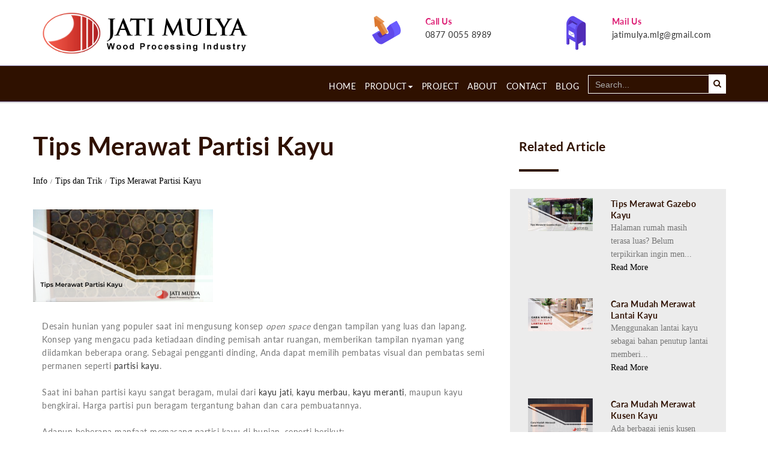

--- FILE ---
content_type: text/html; charset=utf-8
request_url: https://jatimulya.co.id/dnews/250017/tips-merawat-partisi-kayu.html
body_size: 44061
content:

<!DOCTYPE html>
<html lang="id">
<head id="Headmaster"><link rel="stylesheet" type="text/css" href="/DXR.axd?r=1_67,1_68,1_69,0_2558,1_251,0_5082,1_250,0_5086,1_248,1_247,0_2551,0_2114,0_2121,0_2483,0_2487,0_2474,0_2481,1_73,1_72-cJJCh" /><meta charset="utf-8" /><meta http-equiv="X-UA-Compatible" content="IE=edge" /><meta name="viewport" content="width=device-width, initial-scale=1" /><link rel="shortcut icon" href="/images/favicon.ico" /><link rel="stylesheet" href="/Styles/combine-style.css" />
    <script src="/Scripts/jquery-3.2.1.min.js">  </script>
    <!-- Chrome, Firefox OS, Opera and Vivaldi -->
    <meta name="theme-color" content="#004583" />
    <!-- Windows Phone -->
    <meta name="msapplication-navbutton-color" content="#004583" />
    <!-- iOS Safari -->
    <meta name="apple-mobile-web-app-status-bar-style" content="#004583" /><meta name="twitter:image" content="https://jatimulya.co.id/images/Article/News-202203/250017/tips-merawat-partisi-kayu-29101924696.png" /><meta property="og:image" content="https://jatimulya.co.id/images/Article/News-202203/250017/tips-merawat-partisi-kayu-29101924696.png" /><meta name="og:image" content="https://jatimulya.co.id/images/Article/News-202203/250017/tips-merawat-partisi-kayu-29101924696.png" /><meta itemprop="image" content="https://jatimulya.co.id/images/Article/News-202203/250017/tips-merawat-partisi-kayu-29101924696.png" /><meta name="keywords" content="partisi,jual partisi,harga partisi,partisi murah,model partisi kayu,partisi kayu jati,partisi kayu merbau,partisi kayu meranti,jati mulya,mebel kayu" /><meta name="description" content="Berikut adalah tips merawat partisi kayu agar tahan lama dan tidak mudah rusak. Temukan berbagai informasi menarik lainnya di Jati Mulya." /><meta itemprop="description" content="Berikut adalah tips merawat partisi kayu agar tahan lama dan tidak mudah rusak. Temukan berbagai informasi menarik lainnya di Jati Mulya." /><meta name="twitter:card" content="summary" /><meta name="twitter:site" content="@jatimulyamalang" /><meta name="twitter:title" content="Tips Merawat Partisi Kayu | jatimulya" /><meta name="twitter:description" content="Berikut adalah tips merawat partisi kayu agar tahan lama dan tidak mudah rusak. Temukan berbagai informasi menarik lainnya di Jati Mulya." /><meta property="og:type" content="article" /><meta property="og:locale" content="id_ID" /><meta property="og:site_name" content="Tips Merawat Partisi Kayu" /><meta property="fb:app_id" content="1376022555752085" /><meta property="og:title" content="Tips Merawat Partisi Kayu" /><meta property="article:author" content="https://www.facebook.com/Jati-Mulya-Malang-1950466331704529/" /><meta property="article:publisher" content="https://www.facebook.com/Jati-Mulya-Malang-1950466331704529/" /><link rel="alternate" href="https://jatimulya.co.id/dnews/250017/tips-merawat-partisi-kayu.html" hreflang="id" /><link rel="alternate" href="https://jatimulya.co.id/Mobile/dnews/250017/tips-merawat-partisi-kayu.html" media="only screen and (max-width: 640px)" /><meta property="google-signin-client_id" content="454882476077-krkfg4rl3umt3iobfe7bbam7n0jcdse1.apps.googleusercontent.com" /><meta property="google-signin-scope" content="profile email" /><title>
	Tips Merawat Partisi Kayu
</title></head>
<body data-spy="scroll" data-target="#myScrollspy">
    
    
     <script type = "text/javascript" >  goog_snippet_vars = function() {  var w = window;  w.google_conversion_id = 942096029;  w.google_conversion_label = "DhXnCOGaiGsQnf2cwQM";  w.google_remarketing_only = false;  };  goog_report_conversion = function(url) {  goog_snippet_vars();  window.google_conversion_format = "3";  var opt = new Object();  opt.onload_callback = function() {  if (typeof(url) != "undefined")  {  window.location = url;  }  };  var conv_handler = window["google_trackConversion"];  if (typeof(conv_handler) == "function")  {  conv_handler(opt);  }  };  </script >  <script type = "text/javascript"  src = "//www.googleadservices.com/pagead/conversion_async.js" >  </script > 
    
    <style>
        iframe[name='google_conversion_frame'] {
            height: 0 !important;
            width: 0 !important;
            line-height: 0 !important;
            font-size: 0 !important;
            margin-top: -13px;
            float: left;
        }
        /*.dxpnlControl_Moderno.dxpnl-edge, .dxpnlControl_Moderno.dxpnl-edge .dxpnl-scc, .dxpnlControl_Moderno.dxpnl-bar
        {
            padding:0px;
        }*/
        .fade-start {
            opacity: 1;
            transition-duration: 2s;
        }

        .fade-empty {
            opacity: 0;
        }
    </style>
    
    <form method="post" action="./tips-merawat-partisi-kayu.html" id="Form1">
<div class="aspNetHidden">
<input type="hidden" name="__EVENTTARGET" id="__EVENTTARGET" value="" />
<input type="hidden" name="__EVENTARGUMENT" id="__EVENTARGUMENT" value="" />
<input type="hidden" name="__VIEWSTATE" id="__VIEWSTATE" value="JrHv29KzndHM/XWq+HMUOwTkN4Rsr8XjdZi4JiXvS/Jo+0nA/OM5uUKbPCpW5plp7O4I8sQx0WEDs/14pp9kMNRjtsWquTJ2BwEhSxdixkOeHrd82+1R9jazxdy7nAo6n1TwnsgpLumNUpjtCCLkFjctAyhw/pQAN6ujvGVxxLFsnttfzxd/4d/a+KclkQ4kEQHWtd7yGDTuW2Bs6LHunU6tyyGYio3EYPa1V5ZgktXjDJ3A3n1+FqutItLzrIFd8EnfHV227wOcvHPOogm2gnrpbmc1lggLUA8eOXUbOY8ysjrWYJ2y8RzbTVfilLdYXSVU+qwcj6aBJkMRQ/cYogL/SnzvMK97mCcU0HeVSukxkrJ4gi91jLkrUucGufQz1Lvuk5njEkmV+Orl+nED8DshVBDRCwsMfqhlgWoyfOAZ4qmQ+Zds806/HAdzWdvFAauO/+VRJ2SOeT+HkzVhNjpoST0AnJAV7umKN9bTMs1YW/9H5pkR8VeRlPiQFspO6bGKrKmC/VZlwMVyzejGykr6smT5lS7U7Y2EmglFN0py6aEz8X0Oi2Ym1NX8HGLJOScwQOn1V4VH+hRvyEIbG7PvQQEx3NPszkP6mu9E9ZGn4smXoRP0gNXFmPCKIrGqh2TspvEgmglpa/awafR3Xzh9BjWZQmW7Mdz1syVRZmHB1fbATo40KFgCFynSBM3ILPdQFvMb1QhYsKeKb+vzz/rvxxGvYaN+fa4rjVSuOi3F5xzvZ+XVVGYmXHHHSleaJz7HMEgTtznV+y92RVVyo9RBi8DwLr0RfgHQfAj/G/F48D2axjo/RM7LLyVtRUKtbuZDmfG/u+bUsdmcMO2Y0ceQdKr/nQ8JSf4mwCDpXjL8rF1GdsycxLOkoWGTssed8AZ6FxYvw/46luQMOvtpfiNCbCscmEbBW8iWDTvIlV80BTxvYVx9+8itV2jxLLRZRIVte6qQW9Fw49/wC7G1UZJWcsHTZVPyH1Cj/owxiyFTG4McYc6m4c08xu7sdqwsymDgGeskenlvnhT2QGzx5f22QlQtDz/ZmNODxdgz9bJZjFx71++FKnrP36lPXpcAQaYx7oo/dq65b8l1VH0op2Nu71kZJEz3bmhNG2nkOEAY18XAZER/5aV4H7td+Ly0FXh1GXnvwzirDIf2ikM1gWNFNcIbKe509LCNcQnGbTRxQTnc4O2BoSskWB2fneuyYULnznYx/IgQOGWX/cpJXEebtV+mxMpIMxJqLd6t0hI51lS+bkeQTfGy5tgWqpza8omRJqJJRJUyHu2ECuuEjq3KQtl/iAQKADZNUuTA79spTtKbSOX/txGYgfVQB/D4b2TyC4FjPidjheWYb+mmwbhh2sI0S0pprzA/90/mOh4IDA2qepdiajKhhDCi1Z17d7trP2O129dHrLVtl482Qy3gtrEPYyBLjrZX6/K8ELFuAHtUcJdKqtaJ0TIvDIksx7KUTnRCXEi9X4/AAaN1LHAKjch6Lawp5C/iNfT05wEYTzry9OpqDHdDcSCfiNJlMuLSHjMyt1MP0UPwSLWDhC6jAXbnBOJJVRRAT14OEshwj8Q6vwD6Exq61i8ic+sc8OfBDaO2X3AfPV739SgeKDtLj/[base64]/0CD8kLLNIEjn8PlSEox4GWKvGWd1QWRRaZsg5F/F7gReY58/3B2KF1YrvxLz/04kp5w8yKNHjpUA2JcLk+UZRvEKnvPFX0Q0fSWwkEvANgLX+GQcVkJupPNAv0gDlobdvxp0JmO1xFikin+VTkhIo0qKWN4x4qYBr59uyatL9O7Jr//AA+07JzuG9yzFzXr/tYXIfafK9LdBg4TaVASg/1F9JQK6E/reYHftThwKaB1pW8QMeGrb3p71ehNIpLiKHR/[base64]/[base64]/BUOjgXQB65lIIsGpCTo1Vpp0n3NeSYnLSGLHTtjUFyLItG7ALbtnhSCXDD4GbWCEsmQPv7/MAs1ONdgHmjoVeuR88p8zd8OA9I4vWXlLhq/FiSNjuGznxRKC/5Mn3jIFaEVEjjW+XcZdkt/ybqm5yjUv2NVSJRjMItqY8yC5fLPUBvjXJsUrRsKFQoms9bLdziF7uSvgdVLtg34BNA09Qro8+ec4Nb5w76pNDWPMYckmQ0sPqi1/icblwzgREL1PWDrsIipHp/yN2NPrIRY7/a0rUMcc/GmoJZx/nq2UrW3FDypn4eF45g69+gLRCoM7LQdaJuIczav2onj8oKHb6e8SNwRVDaIiIhp0W3gKH1KfdX7mggWk+NN3mml1CjDI5UlOz91kWb47GVSkeoCbcauTxqMda0ELQorys/PCSv131vvd7X2s2sVvBX/[base64]/E6QQAxVKpSd5y7pw2wthPrGYbMEkL8xup7p79zMDZGVpA1K37LUWEGcYXql5O6veKTdGwG1OfWDORmOl4FgPvMs0HcbrPhZMvvvqJS/aJqtwW7yBUtk587d/2GaPmVODs1WkSmqpjrJOX5kbC5OG3zf0PvM4iOwcwweM45zOQib07KZxDcl5D7rNho6+RsA8zLuWdMoNSW2nGN2ZmU5Xn7Frz2EWbfsqK6POUYOy3p9rMc/[base64]/fMO54RzEuEh7UmYwnCNBojQuG2YOGv2XCXNwebWYwWx/Sozs2Tu33xAWSqNccWiDf8HYKKHGvdsI2yL8X2NoEtD7QhvBpq77OaNYYNZHPi+43ZQ64SYh/IKOeRNgSAfgVUUdslr0Eltp97ID1pyBedeOLkou8JbvnTV/N68B7hTTFyilM5bnvXNSANjVk8uoG4t84VsXdTG81jntdmDpCdvA7lTLAO9feAT/gS3M7vtWafrD2JDZTy+/V1knQGmRPn6DvXbmCOg2JAUZZqqZIxEH4Gmy5Q7NUFErQ/[base64]/zujNOb25RROT7ZRTpCP8zsk3rkTC3ns4PFeewniNEPtuAcx4n0qgcTOkUd7L9ih+NKEWPhyZbNCdihW4VMoo5uqsboOIQZYpUc7oU68mBC5BCU6NqHoB8PWygpfPdnODjIchno962MXTZLbtaNLD1zvvm+zQlKz/AZX55/pwhi5TKCDuolkxU7G+/qt+quv/V43P9kM7zFFCWKSvhYu98u0be0hEFHzXrj7C264Yo/uKoeuC37cjpZLpeOmgF9VZw8tIEHqnN1pdRSEbYyR2+Ug5Mnbd5rg5nwwOESAuJkeLkUdKJHM/hJjrFG/ybEXMqeTw6I62Esq2qnwdHvqVWCDC8J3UmR2XlS6PxEgUu0Uc49bRKOvYZg44CiROGhRcY7sAMPmpdNxte2Wc/bWiz/4FcKI+bI0KI85p1Q7qD67BjOmdKbftRpOCLu9rRmCmJGwXcuU/jEgHOgwawJ2dekFFHaM0FzmtxS8dyykHJire7/+a2fTgUYD/VyEnSxUbQ3o1Aht6z1Z9u+ZtPK84D/dHGXQkAgV2JiNYj/eh+Z/YiCJ7skoYnHyM8v9VvrJ1Jp4ykda8YyGTWYoI5nT0sJHwxIImKbDhpvjriBuSKvaLpEhyvRHj8Mp/BJCWynFlriszZxGwHaorpdz5QBlGFaWBVvElV3yxbY5UtTl8ncNk5Ni0T4wKTdDeBBkU5h3teAzZsxpvuVJtcXTormOwM7CEtDP2W+S+i0Y91gjKVzZmsMSdrpERBYjPI0qcw61QTeFpIN4u/qRhCxrvj2rTAZASjl+DL/AVT80tuGLhtsohbv5NL/4ANu1DrEozJ1xaWfnlBtFRUpOYvGJUG4DxIqliaqgc9+NF9vtB3D7lE/UfKp7jlnIGaMLJibypEPEGcaFJJe6D62s2+nP0R8S5JtnmLp/rzrSePVJm1oaz2OrtDWYYt3VqNTSsequNz2uBiaPEQ1aEh3MN2HpJFVg0i71QGfjsUGwb5ZCYifEm9lRhQ52CxPMiWh5FDneU/ADNPAyPFQt4oqdlcKGhoZfybFw65fguqcGyyQjhAxpUvsvUuZWuuW9NupfiI5G7RMHVxNyZH7WQp7XvXauZYqV//9ja8WUZ0Fj72lMM/sjXWDLclcvJV7NyT4Zts69ptdn9DzRPnuvMz6yd4NiqzHMCU1sGxHOsJs3RRoNrYAoEOc5gtsHsI2xTy81dd/GKvsf0ujI7fW6dJP1oJghE38+SaqKwr2zg2HSj0FhnRl7LUapLjoo/TI7Bc8lP/WKANTnLO4J4GNLG8HqjK6KpNKA5qywNFk1RBx4zxiGO8OxFB73bg8YC08tjyEfhNUutEqmhfEwxag53afba5iUer5PpwcpZJ6Jm8LSePZoB9NEPxPrZxeTTVJHziaHxTsLPI67MzvNxv/oivVH3PNwZ9SNQ4w9eP6FBmEMoxMFLFfo6JjOcUyW/BDR7AU0+aYtuj96iQCQG2rs8BaF49dhCoEQl/6FbGXjL76F7jWZiS1N9nBMXav5jPhws5ah242C9XFZVk/g9qk5IhmVQ9BjFhRV6PBVGj4QUPSmH+hygJrSdAH9ii25qIVvFlyHDFW0E9VYk/1KdXWNEDKVvdaQxREunw7ex+BGA290FVqaZq/q7Sgf+oUwqWvJqsB0CqJpLVJIodyXizXGMWx7qFxKFEflvI/kLDG5Ev8sQPES/501M6zlfvMP2yH88Rfx2Hh6Vf+p2NFzuDb6n6Q9EYZ7r3ORaViUpkNP+FpL2iUfVvYgtMC+ALpaN8rwfifm0gOkMb++MKaa4OFCmxaO0HZ+lQ9qMG0uc+qo/VEKCCO0r3u7vOA9hFLw9P7mdxETxu1kRT2CzpxF1ISOqg/BOEQ8Ov40hJg/qjfDSiWFH6umh9X6J/RB/OifbLwgHBPnWSqc0DX3DKYdBfPvi2FRLGKoZy7qgRiulNk5tHBkeK+SqlInNUxlFZcHHUDw4vLQrRQQrR8pVHvd0QVang9N0TQOLlgdF3hrOOn+RU6vjo5cDkFPlq5GhPL9QJsY4GHBNuuo1FtH/7OiqSi23f+d9ETcJsUPN5smEXHd3K//1+PYOrPfHNOy04Guh948Rse92rdTO47o6csFje4nYARVIWjya8/9ft8X0vwThmPRRfjWfCyerjTUaA07PRcPyQlYTKcdXLSf0/JnJwjVlWsPFP1izuBviiDNkEjs2l0gta0tC64ttVTOUVfvL03ANsDVfIzEadlYkXTXGerBeZaLIIcYJFFMdpxlYGV42PWRUf9768zM1U2g3lhlvhIjCtUu3nprpq9VhJlHbKJaLvbK2wx/B0fwCo8MDkhoS5AipbWX/rvl4C/cAYAGjbPbKmaUCb5Kj8FephUr0h48PNKRhZ3gCFO6tDpzugTTc/J74o7r3DAcTvTRdcPmmOcFf+7TqN4HVJ8GJkGAvgjJWj6SP0vsIFgEwOechr3M3KK52ePVHs2cZNBNqnawS/BnrCPTg+0CLjt073aPuvipOC97wZzCBa4s36TnY2D9AeyzpMqNi7XLghuhUFRNWzbPRihCqSWcIbFseZZCYqqKvQ5X7SwD2gPVpu3Tc7PnuvbPF2mgLs/1WPHaVFI+KHTvaUSHLHd0l+7PrXA4bamkfw12pzEnC9YsD4EBpn00X82zcYYXQEfwFcS5/H5NroI2viTdwHI8Jiw0USjcpMXdLG0j+mUhKV5vPZ3RPM+HstD4iNDYakm/YpdDgmV1V+lhVGoNw5E3xluVEtNkNT8B3thqAWJh45YxoZPENOFh8pDBQ0xy91SoI/JQtR/mHJbLOu1Z7MigcIRKDs6RJeZ7EhkUCgniQhhIjGZHxIuvJkHcQLXeDUikrQcdyA0+N1x71/8IcbT+IqeCGfB0bYq6pZ2EEQSSUStykTX5V3aenyvUuPZjdeUJY+X5DLYc5dMIJXDfgNSdFDCQr9wckXNrMhRfBJ879/I9y3kGXXeFO2NWBWWaU4wRKxe3OANh7FfeBBc0o+b15e9Al0wei+5q2BDMbjBhEg8vVC61lHW+KcI97Tgx+sZrPRPQVbqowloNx70jwaWhzAzJsVu38q2Rwvz8WqjNlXLox7+vk8SMRksWzjzkUji25B+zOJd/jvfabNZre5HrlQdSHfrBVBJxXF+yQzZswKGa6xr8F1oUJ8pcGJEXDO+HY6T/ky/C4AY6Xvxh+sgBHfCJlVbOApami/oUpsAZG3MZI1mABM1rsziaSA9TjFK8o94Eper10oKQbwPmCJVczg4CMlHOYMsWYJTuDcqLETfJ9lsVjJR1kGsGX9zG6LG1tzmGUZ3jGgsUWNr0Yyl+v9xjI1lBeli87PydqrxA3i78Vlyzq2uXmFNucXFCbGBhdYv5mFHXxg1fXWvHSEm/QebOLCcMF8GCsyjGXCESals+nv7vJObVrZYor3x0oqk5r1HHNrrq9aYrWYmM+Y4fuCwyla6ZEiCJtE1LcY5eVbu24Dyu2n2KLLeg4M5hKXYvFrBzVWn+AGekGpMoA1/tb+lSTfBodkF8gmZm3oehaRo9xL7zs2aWYK13NBtCsBvdO0jjx7gKqwSIdVqPnvTWDzaAst4eoMRJOcvbCtLg7jlq96Qk1jFNoPBL4O1M5m+w19ui9cIPLebf8Xi6QmisqWgTLXFo3NfAqctWGnyvBv2sRd7SdkJBjSb/IXkcXMo6R95L7X5pJZg0NpyV1t1Wb7XwRm4CSw1hZOx8jiLHhpU3udivL5NyZRQtKqLyxVEkhit04jqiHJfs4b50T3SPt3XyNS49gva3DE1Z9/G1EsAtZVZUbxgO0PqRF8WlXbKPg/reJb2uKAiisVqXL4O61ahoI7XWcBC7Rflnncj44v/BpHlZ8mPTYthXOM2Gi895Uk2Q0WORZBVA472iR3LUJ63JaY04/NjpCrjtdyiWGdH40bcd1vRUYLf7snA5p/PS4R1LJGRCq/CAcXfiHCewkAdtcl4zIkAphCLIn2ShgXE/HIKKrbQGDHfHu4HlGx2QZNYPDpJAdO8/SHhlM/NoIr/fp9YwyjbBjSXS3SuN8H5vKt/nSYWfpx2MN+nPfPAay0I67kcTla+RNtxQePT1eSljiIA1T9X5sTrSmHBmH2D1w/WyzuIEsCT430et4n6xy+UDHk88u4U7EnDU+4avXrUQrGvGCN0nt3Gg5zPaFRVQiQcoOHGsZKC9Znh+tJlxzQJK+qOVeiBX6YufbpwC2tyGepR1pjyMMgqNLErsks4gjn2lfdqJvHfa9rNGI7IffevHMrW4T0oh82folwkgjM/X0fhpQv9fJtPERsoAv4chBUSplbpu7wKrb70sfUGc79bORvtRsrqhxANWmSRHP0QA09hhk20RyeLrr9ORu0k9YZoUTh298R1REycVgol4EJXUXKso4WLc6QSGejs6XEcYYZkT/iLfMWesNb9CaUw7wyV9Fz38gUomKCN9w62tuooWZ29WDVFaY9fLHIL2mWahLIjKroy9Z1lCHCOmDy4n7usJF7c3tbaVSnNXG5LQzKsC+03/4pSe0DwpKpIRl4LF3aQsOrUQIcf5ie23mMChPDfSmFaHX0y9hE80OaASmjYSt/mnZXnfwmUQJkP588kcDdJvtWZbOGuUR1OEa5Wj7mSI63cI1CQ8PHD6C8HDbUZClxqCZge2q0nBaD4S3lily3lh6vQzpmIv4VM1tKegwdTElcfE9KdLYpK+MhXunMaxsDjCFfkcvA/2Ok5av/GmA2xViQ9/dQuKgqmLxJ/ior+RjRqUtqAx68ULXpMeQKVUtWxCgHLyJ/7rH1Vwyn1PHY97ajwA/Fri2lbo5LKJmN+NumNkcma3PS+oeDKktYqnfsLbFQrMYcA5wIYa8HB1k4yRVkZJ20y/knWMDFXV0Z6lnxNoZmsYBOc6fsndoGp4vvqHS3vumnMOQCIzAvRtPR/sWonqPr7La5MVUV9jknjfh1ruV/[base64]/Thq9c/YFiHrPtjtKUpLwql7Twi5B0BFwTFvubRqeiJKj+zrCaAfQsWaNiJ/VZEVjfZueTo22jibsNd43oiEw+LI8Z0kwXur3zAtONuh+WxyeR6KhrFeHLffSxQvCYGxDjE5e6piv8+qwqlRzxiYcj8yexz4ZcbPrQv0rQRhPbQRjb0d6UJCrbIX8krIlasNc2E8Ugt621fHIfdKagkpG1/f3I8O2GvQxQinCup+KVNrFOYgls2oKPn/z+kVKgDMXXNI4yr0FrXMkc+c8bnmkldgrhD6kw0nRkzl06HyafMKhDST2V9yk2oRoBsMZz8wE057FqD71ulfRR2nj2kaxafU7C8m8YxiKVzwuc6wqaHwKJV6Ne9KWzOKss1Hd2wOARQujBPkTXg1+CBxZM96V63HRf1ryqobc7N6sepf+yYKOG6mKru+Q3ChZleycKc/dDZ/rWCLMdPSOySL8qL/5skcgDz8qYCgDhts8OW2smJZSyxo4pAoilGvGVa24vC/GLCs+1i1795+8EEQDHJ7IF6jqh03i+DN+ci3yce03LxGrz9+jhuhpnNp03J7WQD5KFbBIHe8J93QVnfEQ+tD9uubaSlg0JpxSfgLfLzEub6wpRMY2BoBvhCv552X2vnn8L/XKBLiWnG9PTBxfP3T2nbtdUYYdSAZp7LRe91PqIkns/arlJBZd6Xs83jmGMYaddrpspCREHJEeojxexqtDXh7kVhJvvgex50PvsI0tsaqz0BIWuNjRjUoAJHLZFhKT4eTkwujKI1uybXKiIrcLzozxZjrfbojWEZ8c2PCXNRYx7QaYf8/U3zdu3QifHR9f3jL0GGvn6BoxPg09CzqublLtrcei3pZ6RczOscecVA6Ip72ZOhYy7ZcraKJ9bK7GuWUuvtc/UMwoTXaLuuYP2+7Q40H5ThllzoxS6vtw1HaG29XYbxTMDSvcXTuALylYh+7U/pXtyoPT1UNv+CxJTBLZIaR0R8LyTjGTEfPxcTs+vJGhcv4V45Osrr/E9hJo9xBoMCHkulCKznyHB+/k5maGAGq5kU/up90bCFPK9NzgFbED1zKgIJM0ZeHaPWsYB2f4MBF/mFJZl1/lqfUqEy2ZdyXn4ghutUXhnHbIp4Jtg38OeAYylEwYJCezsqt4P5uMLJ7J+z61S4LKSSY8S9DVzsYhRW+KM8qN/LuB14HUbsAE1MWWDINV1NXfYbq8CeOJJFGMwsYko6oU6aFIJBRjIc3OBk7iQGSdCw1fqXgbNpkQwsqVZtREnpI9kkJ9xv6WQyaC20WREIKtYGGsxFfGgvjye7kvSAKgNOZeJFoeVRdnDd82gZVrQo1Kemln6+wv1L/zxrRv50Z5orBywFWyAnUOZazcvcbMkBpH3Ra1ks6HJGFb6ErFk+zthBGKprazFxNb32YgJTkyNzSS16NMGESMIZt1kkwTHoNHZPtw4reTupVSbKl9Br0Qh5mqDfXUSDxiyPn6QPwDbGNWw7XQN1br505nuuRWlQtYZCQd/XIqDx5PGsavUn7rmAFrmC+k6FSTnMSMTM2xr/Tpb62+nVSjO6RENFBC0dxFgZGNMLtSrlN12Fa4heEWCjSInt+C3TpTjhYxP1cnCuepchwc+RLQoWAKtY1aO3LDzPGWUyxHG2p8qA5gTs/OxpNJexE7+K5UFvcHQzuHy+SUO50t41T/+7snxmy6e/A6YT7Nemlq717NShstCqCF5tKoTU/jTQImCTm6tIJbaWoia8LKZ0c329yygvQIv5SA1rxxagpYYPifV3Vj3VzlJn2yS6Jy8BGkTQgRcapHJRfDPm5xGvqZSgYKu+Fvl+C/OVgNomspk76rjzU304f+B+N1qfPLrz0PJvlg68VuILoVCk7XD0tsdsdzd9el1N3l6bZp4TTPA7cFqUZVh7I3PS9R4l/25o63JKO+kokE+It0cIldv935CYYCtMXBlpoJfzxw8cdPogLwadq3l54PCclo044VCVzzfc4CpTHZcYufAYD2mJGgqBhkwejGNeeUPSdB46EPMq+CtFAmPinb4KQkAezPstkO3J/oitD4HWMbk10g15ZmaqM4enQoHPKSkRIphZyRG2iSlJMIRUfJmNAh6bxmQTgfETfach0Q80bOkpAalF9Z6niP/BMUj2FO6YL8bv7CxElpQqR/hx0i0CjRhFFSYORoBfqKOM3RHWCiR262czXR3O5kiPulEjamEPuFHZyd5/qu8ErZbgqLQXji1SVtQOEjA/aSj6aMNh9QoXH5PJytRwAFMIT8Q6yhYH8SNk1R9dCSgdkdBCEC7aatE6llp1oLJ7U8OqGyLDgFLopArXlkTv4hNtC4wR0o63FIo0TV+tcms9Jxe2hnjf4NgZWzSdW/zxjJue8KKJds5h+Sw8t8sTPV2f8af4RZbytecp1joGvLHgQ0mxtSR6tR8XVtsQN0RT6hHVMPCFqkmJsqFfYEJpBtsGywAdUVg6febLbE8TJclb4fUzc78x2UNw/f8bYXn6ter8tVMUK+m/YTQ4LjoIt46FEMKtdnyq5isUBk/u/0cFXzaOReLsiD88TAJZmVWnUNHDnAbG1TAuDv6z48evglKdvfqVkZHMhIXD8DN2XnY/VEqFv22BvrNTbIN9rjaLKKdJfNEFRJVk0KgfizuGIVxm02Gs5GRo5s0X5VSs9Mbkx00rdm3gOjUq8CDDKNLox32SStSqcUPzG+l2nV9DGedneQ44qN45QAxKVMdpaYT2KJQMC+3HK1UU6sDflAu9DCgPVeISU4tBMi7R+ey0EOeRSyedc7v06p/nOdeLDx7vY9n8JoZeRlljUeAI+WhtviWpoWZKDX4ff2yB/v7Er+flwDcixNXYST3x3NVLKyY8iKExKt+qN3MIya4qWfHuBKGOTHbeuYx54k2iP2O7/lCgOIfrnS/n5E37f4rnB2V/hMnufQbk/hd7sb23UHGrsRo6FELpdjOVjcYdyiH/2Wf6yebC5KDPfN+Afz072J2tY8uEdPRJ84Vr8jTWF2QjokePnb2auaMWI/i1sbJ/BzyFN9YXnTpATWIF7bbZ8VWdmFbVr2PvHh/SVlBx9n0tXCELngqGSJkXivPdm/27kDu+TQ+iprHtOgfY/QYrmNB60KH/PByRulwZNLrrDx0IgJ7RTACkm9jZ73r06bX8GJ7A0x3Y8g+LdxkfRqY71pyzfLxGzjuBTiy/[base64]/Qx/e2URmbefEHqiN3FtkXAsP5tBJ3n86FpPZXDZFMz9pCNXfWieGwxuS6X/t1lK7RwQ623dgpguW3x9RuqzbO8NJzu2CsESBEPrrfru6eycf/kFiWuB+w4BUjhjjAfsCjXDQMcgVpR51LRkhrzc6ExQGTLDaXuhpPQ3wlZaX+MD2ix9/JajPYvTuMlU4ljYaAAagyJo67FazIFwiOOjEhvh54MlD3b8Kkel/EOWzmH5Pgu3pGZoWUciBrfl5Iux90CJMdr4DlPEMKnOXSEMPWBcTQhDJE34DN6Jd+vwaj/uKEKcQaVaKpRyfHp7Zkv+AqKZMPFHEsm3oZOxvyu39mS1V3d/hZ4w3XC3EFVJJaNgWMjm0jaxDOsmVsChotCUPdxgi1Rk3yH3GS6v4YLCm0Y+iDrIk07RSAVO5rFnmuPMgcvL8gYrLGSOiJOLWabRWaMrnzTgCItGgFKPnd1/2JJ3bFmjVsxiQpcCqigDDq21PZ1s0IaggmRPHiJ66G4nc0C25yu7MmNfUWSSPcDaMcU/Y//XMY7EB5lNICQTBa7sM/UZZ2BXbew11dQ2CyCCqZxep1JHSqsL9H395zosjukArz4ezBSqRfv+Irfs3xrkHEcso0ZaJsRu1CYgbzcXMqErA2pR14YVg9SOc7CI3tQyuplY7jeCv3veCwBREei8zw+Otr7+RNjESAUPc+51Xd+m2ZEnmKGFr6knGqNzGpAEbo/cIUWWhbhoXoEnZre1ILNbYxHK9GtamtPOejcxMfJ1rww9rnPsZEwQ+mZMbkalp6CzPD2U5dMvReWI9v6PzNbjstoNz/02kktawEHWUnjUCL20kQwbb0AZjlSIfO+GaZgf3WXa5tHqkKYgU12Vtr5s967boJ86wUyeG9L9qqbprkHsuI3BqjiFyACA27tvarNuQLMI8tcs/cRE/i+1AxP5RB9fltzt8bzROrXBd7CweKXrTeasIRZ7R4ewr4CHoi49WqV2RfjtssfwYNr854XShkdghi18ziIncm+LM2/N6MJjMikkf+6N8BAdQU9v7TNSQYe0bAKmFZNo2U5YwnQZnzzjcsgzNkcldYWPgZ7OvntMPFb37FCkCODDuOw8HGmTs5+3CofTzameCT2wnzBlzrmSKOqwiwP9SPQ8GJBuOEU35eA4XePvdYGdjqVfEi0U4C23WRelFyTtBnUosyolnt5ABAtnvv2Q/NtOv2EcEZ031rES2R7qBvCjHQA5kD1nlvZjv60nBmFcu3EDxfpI9bL1IC8HyJYDXWZaLLM7u1MpZpcsnO3IF0m2GmROA9UA0ecOWtSqRnk2WBLOOmnxvlTJizVOc6SFyoyPBh18QexoOWhQBFP48+GawYOok6YdEcGIx0s6uDt8p4A/Vfa0s1YfQ2ghwtMh13u3DbE30g/JwJTwmTPNHbqE6fgd3QP7BrxgzeZ5znENXYpLGb5ErqdIUPnpkT5jTrBYySzh4x3vlMgAj66CrU3o3VmJy6XdFqPN33RXJg27/6rtjBiip3cC5sA3WxraZs8MXx+o7cOHRe1zz0l/KpCHwPAd5MgBxZQGfllAriDTqksAy6l06Dt3xOfHEUbrKkdCurF2y+Pti8ZdDv5klFVANcHaqUS2W5i1oj+NWE/WpxPK68szWA74szcOBd8ehDzmBrfuwqeLrn78tQk0EF/xe8TwSk9Dyy7IYouHe2Z60c+npJg9aBdIc8xbIziTFszHVyFdicNMHqAIlpqJjf22Jd+jF1ILM3yB4AFxEZwg8Svsm33WH7cXW/YSc/WARmx/eCqbhgrRthNvW0D8rZfRWq9A1AUvrk/xyJSpPjfsN9S31/6VuUbAz0TZFq+aKJIakZBQkSh94MGkeEDKFcSxfqcQb/Q47FrMZTaviLxzSpeq+gRlJ5Ren8WpUZGxGVArKBUvt+DiwzurOxeQumPIQpWlCI5Pl/OSgevM5EQnCcgB23Xj3WXkwJPlPv8UdnFFDqjyg2S3c5qP7QWLaKD9oVYU8htGfUm04qsW6LM2KUSTC3W/GihGPKd0oKADpdZuJtJbyUo6r6iJDzucWv4bjbeH2DaiS3Ie0LiSGtwN5FoF+47pXca+P7O0zbOtSK6I87pxI3dwaJ4pc0ee//zOcNjSwfVAkFk9ZF5eYTsle+LVshpmArB5L/bOgf4UfmV4GnhnPOqS43BQ6ccQdywWN/sfZgpcFvShasFz9U+MfFzDiNav/5/h8jKxTEBdvvW33/pngJAXvYYtLL8ZUgXnnLXGGIF7qHhBj8LMNeAn33qpUkugYXybmnogTZcns6hyDRBxmVzB4S7u1HzrAwSshG3eEErPCEB/TtuGh30KMzOwkSyKdThKrfR4/O8QoVaeKkXC2Q3h9ZqXbjktA8XTua1XbZH0Q3q8OXiZL1jn/g8P7Df/ZrXpnkzpIqJWCY/28EUsiWGTs4OsItT9BesMstE3dG8l+qc1hiCQlnOFPwp5txQi6YO5e85NBQh4rysERmlm/oE5aQmnSsrUtFdOvPk7g8bxiFkZIR6Qr80KWrKJkswwZ9T6pHqFQr5ovr8zpU0EhJUHy2v9oLUYWy2igvkskLO6B2J9tL24BJPjpfIDTvlol1/5KXjlKIShzET62bidigYdJswIyij6w9qo1/OfZ09OHa0JJ5H7e0L/BuxKp6QGmYmC1wJk51E2sb+Sn8OXOcpJP6Rd3iZ4nEka47gMQYUE4rXcmf7s5xfkL/Sna/A09dR2dTMotovUHs6PAPVeoQEhSgqgG+8Dy2j+RRl0aotyP3b+1pXi7L0BD5WiLHQsCs4oO6nprXBoKxSQp6X6l/c852LvGCwQzaWEXpUi9PvDKLDb715FLAcA1sd1XPdN4h9s1dM/1xy7TSlYFr0+aYaaUa+P7fXy028YPEsTmQn/sQUjZDzpQKJbA27dCAxY9vIaTXqtMORxNC7chOjBFH+vhaHbcrClchyA+k0NFRq8KLk935B9VOhXR+2EImEjDSE05LK2v+fSQ5c1yEBwLLNsUZlT6wTChkP+K8RsauTqs5oEmPuqS7zlZMPlamjqYCtwFBkcykwmQnqDnCQzKmEBFm3C/h259cB6/e3pFsro1TpPqLw634K145YZgRCVo1XGTxLWCFL2qIoRDtvIaX3mtUJ6shMMxz7g5qAPjsXtddkaPGNG4nJzcqVgiNUG0QnkNXLtkv83qeDeqt9WV8hklY4hFtv5og717iEXwwIIxwPgqMVvWlgg3MVrUGCVgLnmN52eqTASZOyGLjf949JfStCRX3/EkOOsOKHqGIP00OQ5ivahY5KT0e6gzwsIZlrR9KyPjVXSDQdtnJ94I7MmkJwbBjK0E/mVXS0MnPKRnGWrW4fO1dqA5vNe1ycRC5WBaq1zwmMsJ47DbMSOuBVLqgm3M/KBcMq11hPHfqIN3ync7PCpPtYXLr/Y3HjQISYhuW09Tl3EWOSrrPz/10xKkizbEhfFIJW9nIGvkdsD24owd+6NpwGsdjiCHgt/sYKk9OJ7j84vtLWUg4HqcEXpCqbjgtrpTp26/yYI1HuMLrvc10WT4iwqx4zng6d+G2IEUzeAnwtJioxec6Rbm7NvjFzzzA8ZVO4KDiPuGMeQJ3ugawmcHyMQFNetxUHfWRGXG6F/n19SwsWHYrdNhPEZX5mwZwoGOqOedgZ6s/l/degPsXdsMxtEoWGR0zc4xhf242jgKNNi1Gzg0D1n6kv4YF1Bs7PS1aZJo8aE/13AVcW9B5GZvwTBiqwMrmTU2Cz7lFeunYd+PKog+ik2QQARqowvuKwbpIghJNdhFFOxvZjwQSDh2/jRC6pvgX13d8Z8DH3rcICgdo4ZTZ3RDDiXmcHDacordJkzj4Q7JkAPnguhIKK6bmM6Sns5wn11UzStGi9YpfW/ZYi37/jyB/7iTKGcaQReTQk72WgWI2WXFP+HYOqC/Huljm6ynsR7S99w/OaEBzY/UaX/mvT+hXKkKRL8JBEbwfrdlyZ3kCC3rBfBYVcjPIHyV73MNR0CNRG5EXV98LF1THVFmLopEAL8md9/PVO5VLyGDB0hCIxktGprR6t7GjXKFMKMcAOCk8g0Bty3ChpbMJeX5LfnucQwPrDnwtby6jtuFFw4pHRx60bNY/I5Y87jst7KJES7icjA7uKNstixqdXLj2LER6WCKAhHaaTYsHUbuCVP8qdvvVoV4buwEm4AyPyxm8svaRoJCId5utG5QQt5HnNP5/1LPZHVXf4Cpm2X6D1N5t4khhSXb3ee6/5hXM2IbKb+HgOgFH8sep2nNzu4ay2Y5PZRoYV1OSegpJ5aNNixYbsf6h3Xv9DC3pjoeAuvQIXHjfyFeNd30GhvKRSlcrFOwBHS7+8sXZ2nWQC6ZEZfgGBxR9Lg5eYc7Uyu8FDso6Uo1YATOqrw/Vy+dwx5/OAGMh1NUgNUQoU0U4lrLS0SaM8Rv6Ac5w3H8MvHxoFWgmnnEPNKCH7YaibJ+jlk1PMBxArwfaDT82X5zlLpTlVaMqmGd/a5MNV3XPZWatiNhviERZM6ZA3ffDHzAJrkF6FYpX4mr+UufuXbG5LVc34GuiKEv/489DAOfbfqKM+QSanMJBON3W9tnJ3EUsbyXOKSccR+cHrsqfRYXUpkrOMhdMnpF10dW81mxCgr1r3RDnYb85XyQbQRdctWO2nvr2+28f/y0P0sDl6wv6KlqA3KNJVRMt7AkmXtgsZU6XjIGxmwEH/QsMBZ06jKucB4HqnLdZolEO6viYyM31kjritxcbMFHukkXyk9CCBCeurm+NTVUoceUclQK1sgv0pty2/OtrQIR9vWH5+5xrEwgcfJRy9MBGD1+C425qDr4ZM9W+wLsEPvu9uRXaSpEtG8/TRecILTTwGuPXY8BKG1VRNkQIgV7iudixksQM/obVmmo/1bus5rEfKzvicjh4EWcqwRJpujT9GqFLAWgQlKHwfnV5zxdeg+M+dAg9VFaMYh/cL2xYHaoCNwzlG82XPa+zjKCK1OztX74JwFTbxZFBqvWZhc5VxCZgGPMRXzPyUc3kjRNIRDFkwxMcNlvymfffyVnv12F856Cej1keuWbCm/B/kk1/8+w1dXsV4AJpgIH6z6JcdVFrJ7/EHIjhiBzyFsVMI8gOxYKpOv0nayRrIEBdPRI5/Q3nq8qViEeZ+yMDUJlDj6qgNU9Pszd5kHCGt7roj/8B3QEoNltyWzQwVAoEUtdRvI3wnWECprnu3Gt2DGs18WA9cCi02nkSy+gWohEglSmeMfnpanRAuWa5jWTxhHjT0iPxFzJyt6g6ycbSYa+lxbebNP5KcHqbBb5DhICkMZ4QAmU9N0F4LNND/P+NqxQi0uBfISR/pD4BH9S1n5FjJYgvOwvvGmBq/aQ2g8X+6o+I/q3ev2wppwmtM50z3SiuxVndtw3BjJNN9bRdKYr0UQj6tVy7yxmX6+NtXVdgl1I9jcVb3wxdbXQxwMFGQJT5lk8BIRXTQVQC/fBdvzFWiBePcbfci/iPe7Wji/S3zTB76qCNbDP3A8oK3j4+7DGl7dJQczcE2UFINgXZ4dLxtfXRqjdUtDfvvkaTbv9D/ofZaW30j3Lsh5LS+msHY0Av46lKDSm/olYLinwSBNOjEkGjAYrrz0XPOs2y7zSqTCWwjI3YU6vVCLOKK69oez/1y0BrAEy7NUi06I1jHR5/nb3j8c1p2dauHkIv6UnO38J5pwdFF3LdtExwyaVdT+VsD6oeElEPTIQ03o4LjmzBipi9s7d9w4mtnlmuOOMbpl5aWN/zMty/1MBoBpKVQZOARptueWw30+aMI8/JcOClAFgFaKbXwuM549EDsvHui53sgwOQYN+Ealn0mkhjuyDLT22cgQceeunOPiS/Ifkk6a8SFikvFGz75zUPTgtlf/fgO6AeT/6E544CrPEBgO4GSt1QVe+FYA00axiplnhVpwfiZqbWTpuA0oT7TPwVgdAyJV5yG7v41j1PKExNFwS3qTvWH03OpJAqZsADGUJo8YfsFdKrQm0H80eOK5RDTmnVOq0D6lGvlxTwlakiqQS1Ec47QR/aF+OZpojL/HBRDykK/0KfPgivAvq8cHkHQ3uNQqwUq1DWakt/IJLSkxiMa6fULIpimlkCIds26JUBvDjkt5Oaebgqf1BKSF1P8LbBGjdHlUedjz8HKHVAYUMyrCn6xeCzTbh9AlyGxrGLZI4XZyzkABm1kXkVDccpHbkfkgu+EmshiLvrg4W77C+BPN+3MX9tAZqkIRd+PMmYyonTOebnG/jxhR08MYuhzK9Q/[base64]/nT3MS5COfyhZzbvZgn0nBcJxgqFPKFw5Vsvn0XGzWWm/[base64]//fUXWPr8ryJq/OKuYv0NQkwcjk1UVUgbJCseorgbhayo1dnh9kFsRWwTtku6lv1DCzrs4RLnWLG551qKI/AR6fnPXE3TG9ObWNoXf/gKory8lXA4fJ0nFQypAfYN4zLeQQ12kjLvRz+EPqFOFXLKJxaU3rQ5cWJOx/It21aswVDRMfwoV7S2yPtFUa83QZL+tVkmmhW0qOHrE7QKlOk1VT2j+rfc2oq9wazRm6F2eBvjq268g6g+4fW4aKYJ2OuIeMijbCBkG7/Pw0fSmat06SYtZ3pipm6NC1OZVwOTHsMbkn32xu+dxDJYlcSWPDGN+FfldW8i8XX6sSMEJlNj49v+Pk7b9A3iqTzqlw2wfSBcQJN/U1ud/9R+gthLL+DjO13I7O73QgoVBkzagnPh9Iw4lNQJdzP8CBwZCLvgetxlDn3oiUzRan4mNylgrSftS9Wq3Gvluk6PrgQ4VRtFmMSJ9MpSbfIV/dC8xg06Z4LiYT/lSI4QomHgAyqJtvoZY83jXJLLk5YIGMGbeaVWfPX1/tYsUl896M4c6gLm39QmC8wRLnS3fGmA0+eRSIVhckMYenEVmDWCDF55ROlC2mlj50l66dfDahaZGlXlMblGAPK4Nd+Kx+ckD0Fk2hzkeounoSw4MfpcxjjlVFtdJ03EbE0sJGiQdLXnFbMqOiExie2q9XbJOWgBJfUDBxIXVXxF/XDXxV52eP9jGf3aw+Yaq9E2I4yGz89Pdbciqbx9Okl3ZFsdTO92uMblF09MUdjrs0fg7+wrL4Tix+hWl8XcCJAWLBm6BRKwcQGrzFhzcMoJv5dNnsCyJd6JsNl/pHCDfAy23T8jGK6CbH6qNG9K5IApEM0XMZ/pXFvY5pyYD2FatarVzganCIWmPYLUTycMte8+zHOrVq363xj/TAsUj8l1H7Op6PsxTPEOPttwRTa+Sa2dgkv/nFoTROkDZaZAvJVyPsSE3t5+qCd+JsjZvtXAFRYai6hcvbFv+9FNGRXNQRCFVxmfM0S6AaN0o2FeMfZk6moXjvSNB484yIlMoVYlZ9TMNU6PYjmfYlcpLgS4I/B6v9vCJRkr6qYRtDyKSVmgXjFnapgH07sOIPY9m32ouUEsbA3u6nNsi4xgnVRpc6cCJaJBSjLvpWGgtoRTr8zsFuGtp23PhI4IkUDa4fziz4POoh4cmQAcPv6yE8kK+bpyWz5vk/zto/GGNBhNtTi2RqXCzgHJDZ484RgbFEdnLAn83iOZrix7PggZsckXS/o4EGxFlVSsRgQUHvA2PNmbje5+zf7nN5Q2No3/5PA84z9mXK4w/hOlvlCB8nR4Cr+v6+6wLOUvMEn1ClCR+AH/xfCcQ+Jv5aQgWK/7v7hRjTdqZseqaDqp5KyNJajyuoJ2g9GhXtFbsir4a9VBPw8qu/7NCBHl21pmMdeXVoqdZhipcS1aOHLx+TgtVuPZjQOyIT1w6kCndVyN1F5EF41GA1x7vDhcGUaBDx4uoBp7QCkne8f2GJ+aQkTmkrShcs68ArIHdap4PF4eDm98/3h7EZzLAgmrLumIuesCErFCinI+apTFJh4jRDPV7/GNl2kqgjUgXneDJKN/bTNvixjhWmYpk00x7yxRxnNIkcuoVHxH/0e+WgXORQkf5NjXwNEtvlaw3wvLXkVZdnqinHBH29ekPmIoEnR2qQfiFaZTU3HrIqKqOr+l6D0DxnJY+Ai+NpGtAjrVl3eZE9QGS4uhKnsXISTfX9O6DoxkS2SlLqD3LkhMgTLtOY+Dljdqv4Nm2sEkArI+O05T9fS4pirtGZo/cxOsJuRX0+3RrUlBfGwq3s3x3OferTChHTkYkwyWMBjmF968qkdLH+pOW58+CpnFCpbTYtsH+7shYpOtAwp4HMDUV4+p8PBwBQ0O0szq6Z/swedc6W4TpkNrOXCocv7v6FeP/pPXNq1xuGS18wEnC4IZ3IznGVzL1SQYMnA8j3MRmRpI2Zswd8ny98XgpvbFmlfiY/n9EXEUd/jwbRdIoM3p71f4HV24jTLazghUxFCQVgUzO8fvxDzUrAH0ZvSPfh/8oTSJNa3bKqgGSAp43GUuxrkw5RhFvd9mhBiB/GL92TguidokiatH9qi2EHbABqCOqT26k9+frLGjLvHK54B+K7KXsDuz7O7K/1vJi2j9UwkCxlTO04ri3CtC3EGF5KCpaxxvi/cYCWkADYXvOYN04vjRtCtnyQOXsjCo6/hrqF0qYlQSG6h0Vn5s5Jt4nbvIZZSSt4vVYyQan6oKCpqngab0s23k7/B6H1QSTa2WYwizwdMV5ltFqTnCkuX/hDR4lUOrS7ox75wF1RFL0iFxBbdB9qKJzvKhiYsRgIHEJz0BIn5MOZMf/0npeZDVQZkv4p+Ee3vUvDJy/oicXNmGaMMKGp8bZVUCmrtC8Uic4g06Y7pXy87/2aoOJKgwvTXs/yyBwoxc3yirNzPPzHpFFzKwD9g4UrwjylNcwqOrnGmCRQQ1VZH+1O2dNTYzIgWaqegVCV9tMdzLakyLH1ytsDqTiF9+W0E7INFm5fY8TlN2NbpWyq/uD8Swocs0Iyf9g4m0sj8uFBJrnw9PIyRkvVy2lRHlpbLoqcgJSYoWOhzxybEC2jUYqUgaZK2/di+D9EbrsK1QbkX3bHsW5/XINxhY2hP/o9nxLyEUDp2geR2VcPGiujlTn90YOUTvrezgod7lA2uMuEYqtOY9/l8H/S4OqVdUQLMEBVzqQDGgsziB5WxsJXSEAYUMN8tiQRnPJFC9k4JOZJTyqn2Sf4hSwbRXSFKCntPF7dacoYr7EaSmW/P3YZPRqUR/YVvjon50E00/zO+b3atk5mmH0bLgzSXLfERRNSX24U29lEhIZFMraqk5u/h1U39U1+reJMT3vP+E8tLtssPyfZ7iIsS1EXpicG7xmJJoHNr6oF5k8NLT3rD2f+50NrH6aRe/RdogNAEMF5rxDgrZ32pNfYTQFQ124+dxTvUKOsuYJI8Rw3B+qEIZqNAHR6sMSATGs9pNK93SRK30yjica9lGk10eAuzm1P2RnnxM0FvINJQ5v+dnTYlhQ2QH+rbU/HxYd5hzSwc+wio7UEwBf2BFuudSboOz+BhSPcMMEhBMID/l4tsD5CH31cDjTBuz3TxBzgMTfZ5QGTdDfp2u2CGINM7RD1IyRUsZ1opoD3fO/RAjDvJJpmIXVwI2LiQOPd4Qdo0TSr6NTEvT2lsLxm2dbuGTJCoXZt8PMxAOKoDmmgY/oDyy0dz9edK+6Ey4gL7bYaEOCT5nxF/nMbCMHXWc48XKMa3PQx5u8qi8oYgshlpBtqitq3SIJ+nnhrNEAqqdVrD4SvLzdhUcUbeMTRRVxbztIqhJ6IZCQKnwiWVPoD3aRknFc6quoQBvdcbN/2nYFeGXQctFiLwFucmN1KNfexivDIWAsuenFRKYMQKnJADVlZTgC1OntbsSCfNUhJ1pRExwMqVmzCfkspoQV9VOexgi5LT66K4UsfrqEZaDFOTlvbeqOqXpqD7Nfnx9xCR0im1Csr6KDyWuEDWAG1ZHjYzsb2GGEUJs8EA/roFHVNEGGnAqUayaDk4MEyU3ms5yC2MqR6X3Je3+BO2xyseNq6hUt/LJNVf1DbOFk6TdtZFV1VgP2VUpHuIK12fCZmBLv/AM9KfaLdxtbFBOG7mgo95oyFUiYMI1uXqO+8WfvDYmtltUHaIkX+QWw+l6hz/+NWfCJgAi+rtL2AfQm04hWaXpXS41UE4WW1nXDSRa3yjemb0E7FTC9D/OqqO5WLaGQSu0zMWmTcP9h2Gr5maGixWjVmjGd4JMQU49bvPd5NSGIwMafPgYVTX8bbIFXxgJOQHlusMmWuxJqvIPkmTE7w+VuYReOo989ZW1zdgT/9pBOI98Lq8DXRIVhM6SaCZyo7BbZkZfm3rwZE7FzKjlL65d1Xvs5wBqQMg1Q+wteeFTw/rodZAaw8ArZh8aSnMT3VBs2O5BD2blTSkeaSN0W5gayZXZ6XDZK3HfUhKObLsvVvOGgPoa7I4dRMfji/dRaS5TEGmCjliUcEmA7JqclQll4Eig91rq8eA7T2ZCj3gshjK7MOFNTqa/rtjhEcFXIWq737rPseZjgw6kamm4qt0yX9axKgtZxLroyfcnHBwkUrWoqhcsA6Kn6oY6I+533Evn38m7p/ygDe/8V70R1XB+WR0SBTaQ5tuNpx995azkZvKlMiAbdgNsHnQLT+grGvGVdMqhBFmjq/+Vmhn6E7uRazsTKtZF54vOEiH+CxEPa7+QUp3BkBxnxdAZGa/tVfoTMh3CY2OomtvrDf54AUyUfseUMznBNs/b1xlSBJj74oZfM2CQ3o82NjJ0BCsW4eZtZKbYoJgRy0L/GXh/qJQI1qDDdx03xkNSFMn2B/NmQ6VA9QLnRStVK4UHnfCosaNmqHC00BZRHky1vfaRpbezPk7Dwj+lEmoeGS37tmE1X/SIbVqgOwBSRQm05O39eZvXnokHbwf1aWU/8E5C+gffdV0cWi2m1tvNb5x8/MICrqcY6mC0+9mH0vp/70i6muRE9V7AigcgjJwslPbS7EH9SsaNsGfwAIuXLHtrDXZ3OW8853KkHGNb0IChMI15gdus+GQkv2BWht+5F64xlQrUn5o174DUPRw+dGfffdtKVXaUY+fPt7lfeRHKCjVYUltIV9Ryvx88ko8k3jPPzHC5K9fU/zwfZCOYgtvOUNLC7mbu8tZ6Am0wwQt3+uR1FoIPLiccgkioWM29dzq3deOVclqoKae//SOC0dr04EM8DxrCv5iYPRB2kQph2lwMZUEcxcNL51osv8rG0xz8b/ALHxShvaSsupwidPfv2WYMJUxYjLWHbtdcqhKikoRFBEanLQkbhYZk310i1Qs5JCBooxORKeFqQJnjM6D2wBkaKqjPNQ+GzqFt7OrU8XFel07Sg+FpsABjy/li1tya3z7paFfPcWGqrSYjceHzcTMkgaJIJDW5hqC8VGuwXdYfhO+bWGuNDskT87bUn2jqaotcVxfPM+FSUJAhwrwj1m2/7ygaRD3HkgIQ4NwIsBhz82vCcE99t2Z8dMQ/7WRvwvtH6ZaEINteP9nNX4arwIggwY/JCPnolQrLYYZQjk3NTXb7g9UcbvpPBMdh2g7SB9OFKaWUhBSRcXbamVaAVr3crAlAL4FleWb6ykqmrho1c5Jo8UsRaW3ZcVw/bq2SY3xIJAn5j4pfPLecA1ddZgTJ04CaUy3PH7KRom2a2Hf2mT//v7J1yYKWCAKnwh3W75cG62mhRXs7LfeObDg/HrdKQio7QggaOwk0Qhc6mCmdCfdDdpRwwGFW+Z7BFwfpuLyNQehLubIaLmScMNZ4sn7fHItYyO4U+NFjvq8Gm8xZELW8m1BX2yU+C8RgUQj9DeoAE27gnT5TNe7w0v31Aj8eHxbw6QN31VlW8I+1S5Z7wJOV0cO7+Rm0/mLB6FhN5loSm1EM4k5KEYuq0zt83XkzFxyPdOhd6r0RGAgSIwwvzaBROe6NNz+H7c+bmA8Ef0VRwpurAZbBDW5NjQTNhgZ+bcI1EnUjYsyuLT0XGWMI71C5TzOt1jLr9N/Wd45fWO7QlXfE/eNtV6LpDC/NqJLxSAoPBC3+Bc2vn7rvcm/pLf+DgrFv7895zfx8awCQopcg0aNXmmUQfP29WJHmnmjW0PxJETsAeZRAfEZX8qbJQyfVHNOxK+sJ+uYxfVG8GMmZ65RTbEuRhlg6CHoKBcl6YNWMFH/mtWnAjUk+1bYYFV8q5exjtX6ZRrsLfFYTtTqKt3cMfIk0jMQXt9v2RJdtFzXfctjuARf1MAT8JgQPl8+fck57gPcUyABmI+Qu6Xu0pWIRTJH+GQFBloz84ht5wRAD1mEz6Jcu3dlzqUQLP4lGTjRbYFs+iWjzLoCOHHM7hZ4OUqyQkRYC9Y14EEujIh2+6S/H7c3emuU2cUd2skr2clz4RuAEZGz6byU5uaau0PWuMjazt7EHz8cDXHjaT57eGa9c7czfzAhTMKP9ZLqZt5sSU9XO6PAO9ih2mUv5VJDNEo2595Tia0LRlyY10+aSEoSOhFK0QLTVupAYCAeMJ//3xVLUOhyaMJNuGqWUOyreSnKpP6wIsdlFsrXrtjP9SwZ5oobjX0LYwvO95diBQZyr7WMgN1NcpP4HAnPb+kkETguLI3NFziBhGgX52cPAsjln4nR+lksig5osc7yu+VvSJkNoEdZ6rZxqrTkibPlgi4yX77RClLja641twumPiNdKg/uQPW+0hMWDXv32DTnjvv+dhWDCYsYq4IbcfDidiczIRp0tiy7bZx509cq5uGhRsnBCbDGpddvM89/knA9KhDUHrwq6ZXm8rVUl1Tl5VB5jjyO/jl+OBJ/vZKvcKaFk9Co7FC1pnG3BXPoIl/gml8+SQVbSvteeu+ufitaEVjMMjtkugyGDNDxVGDAFRj2V1lTHZgKXEeb68VEBVu203HaqBPV1F0abEreER/7ghImVuEFq/dCEAsvoYgSdECoKyHZqGBxqmPzGiGqZkm7j3ZUh1DXVUgkUW7UOGjgvwXLZaqG8voBlpx4XB9geubuFyR9AcJEVOJVNC58l206237aHlFdYbUKp8pacwoEcvmXwRhC0O5K0NPwlrP9/JYodqNZPKiCC5Z7FRLOsC+68H168dmNEwTSVNkG6KSJ0oj2QevjE0vlN8bH5Z0bPBUqgCs4wEhUs+70qGQWphSupW1yShefh09wO22W7mKdhfVsfzf5l+BZel+Dh/XIe8qrrJIAQXOD+y5yN1rco/[base64]/FGbLFcCVz4NUfZZqGHhx1dlE9vCBf8/e36a0nzmtY71OhK4xmGF3HmQO7Fy8/vkAii0j1z0pz4hRAusnsoEOcg8v9RHemC3Ix1bjEbhbPsAIbS1/66sUfqFF/plwS8RYnuaFv7ZGur5xjww+tzIQuumK0FJAAcILZ+CeTy741MpZDIv+ds82RobeZ3dblFFoE2mPQ2ZLY46VaHr/dX2Uyl/YqAwGJrE+lAgB7LwRzMj8Y2Xo+lQuxDqW2+2G0zzqveZ1Jsk2tE2YjROQzK2WOFPNYKm9FtC9c32NkVtAiO+sjdWCg0L+uhEQm6CAEnN+8HyhbMYJesv1Sxr66j3/[base64]/swtXAAUpVOOe1wIbjFZk4EDGNmURnfygvICt0S7a6jhMONzNbloa+Fdbn+j4bHAFoKEj3ZFs0VzK3oL3xd0J+t8gDWiwN2s6YTCdQZmdt996x6/[base64]/4HsGSJJ89dHvCCdvp3F+OdDN1dJZm2d+oEnvghVHUrTGzwyWFgBYzX8jXFaB7Z2sG+nUeb01QABhVNvjpS2X73gG+SlY68FFoam354ixxzep6tP39UrENLTZvuY2FamiXfs3frMQXWQCeUBXE/[base64]/q/Mo5VcxhlACbfWG7w7r6JeF6m2Us6VH++lrIanZ6i2fN0WYOteWmnwAZXNM5qpPsC8CLK4z30McneTucd1+lFAw1dlQhpGUsgFUsw/gnQLst/[base64]/xhiqXUgttJ9ANszRs5p3AcjyierGc2Cvq0xjV2tVdJU67Id3XuNIapQjO1age7yOhhZBlFb28eQ5+WjaiwTb3nCelmLjsvtKhLJC49KoZzv3qKFwkdWVt+sZVM5m8/9ogUOJiK/nALiLJBfhAOv/PeVk5Ac9ZR1hO5eSr473IpymrpIYHV8m/hzFrazuZtqJqWuFXQz8/qo7O3MV/LjYydmNzlIakNtst4lkhVii78BNkEntbw+Z4FPsUVh6N2fQSO+TlZ7rhWJs+U35JIMFG6aBgsdtplaajHKMiQpoz/XnlEj981UGGOtWiDItYhe75qVhQPe6bHEUuoPvD50qnBc5zkiDisSg/NSN4f21V7yB2kFMOMLwOJLVwkZO3QJzgsWD8ayKdZeUuASr3oD1b82IxiRHC3/HficvSUO4tcaVL1CJNOdNInOFeVe1elGgp8MjTjzKSG47VyfH1G563CirBRPvF9N63V8SwVnCoN/QF4ADmCIS1UGpCZxptpTOZqNlWXYJHGhq+LUV8vhWRYVtgc+2DlIpQVMxExUwo2P/uLsqzoWjFxfCMI0Hq/kSDh+d2NKCB8QeQrd1Rf5qFefEDfg2G9aYWtaSR5XS2AnOxgqWCrlZFBcpFM1NSi0SKc+odb7A9hsW4foYR+pDMNlT+ZFsURfu+Nc4IA8eEJwObsrmGa61Er1rx21uKkygv/vZ15xIVe9pLK9toOUz2F9fmVZce6o6krmVtZUXTF7nBE5J6sl1LK/hqJua0gvcywAvNm7x3ABFZfzqF87Cki5oErOKmBiGVPXHi7WuMJI1PSkbBybbl1cpW50ZreCD4Y0JVjrvTqLk+kwWgrVHLJUaZeiD3dX3srm9IFUMkgMwY6GyBmcNe7Ir5fijY8iimGn2ikORPjRa/CzX9gNhYrESj14H9y43lzjnta1ZT/snyaUePjx4SjriFGKFf5tzK2GGK7XPa2u3zsZSKgrgsWUB+iwrf/Vnk9YdFmLTpQbLDwXpzbnzvcufdL9VJmIPfaW579h3CKoZnt8Yo/BHDhjjt/d5QdceT3w2EwYwLishX7+Rh7Dtp8zhUYCKsg3g7qgXditxmxvDTLSFbax/KUDy5WIT1eBzbCDHPipkkDj1Te7FuIEnyIujfPrbjWBqKYYVHgpFqjkj99vn8gHmcA7OUEANP5xHm8mkEG6FtLYTnXGAwFhQP6jbHFL+yBYXy4rmmiyj0XizsycYuYM8lFLPN1Hpxt4JqUXe3QbHOKxABEJ+5nral0+hti2GLm/Rewix6gq5s87G0AmbUxJs+ua97neOt8Euiq23YhPwdTQrQB8plhdV5gytmnW4uq1OKXLmzcyylKXuDl9OLaxCeQrWNQzC0+LnD57m1U11zUsbevGpHealS6XEEitnu3FOcl0yQo75sr6btOVwPH1I7JLY5FUbEK/[base64]/dr3KXsIj/tMXT+My0X0SSc1ht2L+J47grA982pPQSE8yUVWHPDe6qRHy//hYR9iYnhBRa15+I1DlvLW8UjF31wlK6rPi3rCrHk1VsM3knPcDbzZb1rtnhvj21Y8xmgvNUXA3QYYjyDHNhIDFTI0hqEVzDogwD8407TQZxliWb9rBu8kdEQr+1RRPOWXTKeZn+vvIJpaWHRSFVVPOLnO/8MbUGrQx74IF19dn5BNEJXOiyKCoVxs7KllFAjyFtqb6gs+mReaU9pShdlTEQSDhOhBfJ0VNP6OM9Yyt1pJEznCoLXeuWaKd0KAkAbg0zyWJhAvkzCnm+vi3sEDNYt6JwEOz6TSZaY4IQDefF/ToSD3qdZOuEVj67mfQAELd7OeVTtElj5ERIPMVzuGVfx+aSTR4XBkOTefYjd0id2Wp5T3ZeG60lEWNoYmU1sxDubjrxOEnyggbaephezVINhkugEUgr+hfIr0IFBI2iuDCcSG1qLXmTQd6pZaV/c567YWje6ZM62Mor5aUuZl0cbG05cWkt4Me38HqppN35fOFVLysdLvUOxHAgGwHJrugNoSSYFeIW9px5Ig==" />
</div>

<script type="text/javascript">
//<![CDATA[
var theForm = document.forms['Form1'];
if (!theForm) {
    theForm = document.Form1;
}
function __doPostBack(eventTarget, eventArgument) {
    if (!theForm.onsubmit || (theForm.onsubmit() != false)) {
        theForm.__EVENTTARGET.value = eventTarget;
        theForm.__EVENTARGUMENT.value = eventArgument;
        theForm.submit();
    }
}
//]]>
</script>


<script src="/WebResource.axd?d=pynGkmcFUV13He1Qd6_TZPfYSotlgESVw9ONDz7Q705w5qZf0fD1_D5pxNio-is8cL4a0tgVlrjOhuNGrNyUag2&amp;t=638901793900000000" type="text/javascript"></script>

<div class="aspNetHidden">

	<input type="hidden" name="__VIEWSTATEGENERATOR" id="__VIEWSTATEGENERATOR" value="90B4B918" />
	<input type="hidden" name="__EVENTVALIDATION" id="__EVENTVALIDATION" value="/qUtVgUMEI4dcHU7s/IqeWUUo4349Sg/I3wLL3G2Lu7rcHvENNkwBwjS3Lp+BrQQWBlW1p00bB4dfWZalKAkM8/[base64]/h3L4okCC3ilSZeZbPMp9Oc8fekpGjcdUe0V3hrNbgMIXg==" />
</div>
        
        <div id="frmFade" onload="fadestart()" class="fade-empty">

            <div id="wrapper">
                <script id="dxis_2131371736" src="/DXR.axd?r=1_14,1_15,1_26,1_64,1_17,1_18,1_50,1_225,1_226,1_224,1_20,1_42,1_22,1_254,1_265,1_266,1_252,1_268,1_276,1_278,1_279,1_274,1_280,1_49,1_12,1_33,1_230-cJJCh" type="text/javascript"></script><table class="dxlpLoadingPanel_Moderno dxlpControl_Moderno" id="Pnlloading" style="position:absolute;left:0px;top:0px;z-index:30000;display:none;">
	<tr>
		<td class="dx" style="padding-right:0px;"><img class="dxlp-loadingImage dxlp-imgPosLeft" src="/DXR.axd?r=1_110-cJJCh" alt="" style="vertical-align:middle;" /></td><td class="dx" style="padding-left:0px;"><span id="Pnlloading_TL">Loading&hellip;</span></td>
	</tr>
</table><script id="dxss_2128539669" type="text/javascript">
<!--
ASPx.createControl(ASPxClientLoadingPanel,'Pnlloading','',{'uniqueID':'ctl00$Pnlloading'});

//-->
</script>

                <!-- Sidebar -->
                <nav class="navbar navbar-inverse navbar-fixed-top w-font-color-nav" id="sidebar-wrapper" role="navigation">
                    <ul class="nav sidebar-nav">
                        <li class="bg-color-main text-center">
                            <h3 class="h4 text-main" style="display: inline-block; padding: 10px 0px; margin: 0px;">
                                jatimulya
                            </h3>
                            <button type="button" class="navbar-toggle collapsed" data-toggle="offcanvas" onclick="">
                                <i class="glyphicon glyphicon-remove"></i>
                            </button>

                        </li>
                        <li>
                            <a href="/">Home
                            </a>
                        </li>
                        <li>
                            <a href="/about.aspx">About Us
                            </a>
                        </li>
                        <li class="dropdown" role="menu">
                            <a href="#" class="dropdown-toggle" data-toggle="dropdown">Products
                            </a>
                            <ul class="dropdown-menu scrollable-menu" role="menu">
                                
                                        <a class="dropdown-header" href='/category/1/jenis-produk-kayu.html'>Jenis Produk Kayu</a>
                                        
                                                <li>
                                                    <a href='/category/2/kayu-jati.html'>Kayu Jati</a>
                                                </li>
                                            
                                                <li>
                                                    <a href='/category/3/kayu-merbau.html'>Kayu Merbau</a>
                                                </li>
                                            
                                                <li>
                                                    <a href='/category/4/kayu-meranti.html'>Kayu Meranti</a>
                                                </li>
                                            
                                    
                                        <a class="dropdown-header" href='/category/5/produk-kayu.html'>Produk Kayu</a>
                                        
                                                <li>
                                                    <a href='/category/6/kusen-kayu.html'>Kusen Kayu</a>
                                                </li>
                                            
                                                <li>
                                                    <a href='/category/7/daun-pintu-kayu.html'>Daun Pintu Kayu</a>
                                                </li>
                                            
                                                <li>
                                                    <a href='/category/8/daun-jendela-kayu.html'>Daun Jendela Kayu</a>
                                                </li>
                                            
                                                <li>
                                                    <a href='/category/9/anak-tangga-kayu.html'>Anak Tangga Kayu</a>
                                                </li>
                                            
                                                <li>
                                                    <a href='/category/10/flooring.html'>Flooring</a>
                                                </li>
                                            
                                                <li>
                                                    <a href='/category/11/decking.html'>Decking</a>
                                                </li>
                                            
                                                <li>
                                                    <a href='/category/12/lemari-kayu.html'>Lemari Kayu</a>
                                                </li>
                                            
                                                <li>
                                                    <a href='/category/13/produk-kayu-lainnya.html'>Produk Kayu Lainnya</a>
                                                </li>
                                            
                                    
                                        <a class="dropdown-header" href='/category/14/semua-produk-jati-mulya.html'>Semua Produk Jati Mulya</a>
                                        
                                    
                            </ul>
                        </li>
                        <li class="dropdown hide" role="menu">
                            <a href="#" class="dropdown-toggle" data-toggle="dropdown">Artikel
                            </a>
                            <ul class="dropdown-menu scrollable-menu" role="menu">
                                
                                        <a class="dropdown-header" href='/catnews/16/info.html'>Info</a>
                                        
                                                <li>
                                                    <a href='/catnews/17/faq.html'>FAQ</a>
                                                </li>
                                            
                                                <li>
                                                    <a href='/catnews/18/informasi-umum.html'>Informasi Umum</a>
                                                </li>
                                            
                                                <li>
                                                    <a href='/catnews/19/tips-dan-trik.html'>Tips dan Trik</a>
                                                </li>
                                            
                                    
                                        <a class="dropdown-header" href='/catnews/24/project-jati-mulya.html'>Project Jati Mulya</a>
                                        
                                                <li>
                                                    <a href='/catnews/25/project-rumah.html'>Project Rumah</a>
                                                </li>
                                            
                                                <li>
                                                    <a href='/catnews/26/project-hotel.html'>Project Hotel</a>
                                                </li>
                                            
                                                <li>
                                                    <a href='/catnews/27/project-villa.html'>Project Villa</a>
                                                </li>
                                            
                                                <li>
                                                    <a href='/catnews/28/project-hunian-lainnya.html'>Project Hunian Lainnya</a>
                                                </li>
                                            
                                    
                            </ul>
                        </li>
                        <li>
                            <a href="/Blog.aspx">Blog
                            </a>
                        </li>
                        
                        <li>
                            <a href="/contact-us.aspx">Contact Us
                            </a>
                        </li>
                        <li>
                            <div class="text-main blue">
                                Contact
                            </div>
                        </li>
                        <li><a href='tel:+6287700558989'  onclick="goog_report_conversion('tel:+6287700558989')"> Tel/WA: 0877 0055 8989</a></li>
                        <li><a href='tel:+628123308989'  onclick="goog_report_conversion('tel:+628123308989')"> Tel/WA: 0812 330 8989</a></li>
                        
                        
                        
                        
                        
                        
                        <li><a href='tel:+62341555035'  onclick="goog_report_conversion('tel:+62341555035')"> Tel: 0341 555 035</a></li>
                        
                        
                        <li><a href='mailto:jatimulya.mlg@gmail.com'  onclick="goog_report_conversion('tel:+62jatimulya.mlg@gmail.com')"> Email : jatimulya.mlg@gmail.com</a></li>
                        <div class="text-center">
                            <a class='btn-md btn-not-full btn-green ' href='https://api.whatsapp.com/send?phone=6287700558989&text=Saya%20ingin%20bertanya%20tentang%20produk%20https://jatimulya.co.id' onclick="goog_report_conversion('tel:+6287700558989')"><i class='fa fa-fw fa-whatsapp'></i> Whatsapp us</a>
                        </div>
                        <li>
                            <div class="text-center" style="font-size: 12px;">
                                <p style='margin-bottom:0;padding-bottom:0px;'>&copy; <a href='https://jatimulya.co.id'>jatimulya</a> 2026</p>
                            </div>

                        </li>
                    </ul>
                </nav>
                <!-- /#sidebar-wrapper -->
            </div>

            <script type='application/ld+json'>{ "@context" : "http://schema.org","@type" : "Organization","url" : "https://jatimulya.co.id","logo" : "https://jatimulya.co.id//images/jati-mulya-logo-b-sm.png","contactPoint" : [{ "@type" : "ContactPoint","telephone" : "+6287700558989","contactType" : "customer service"        } ],"sameAs" : [ "https://www.facebook.com/Jati-Mulya-Malang-1950466331704529/","","https://twitter.com/JatiMulyaMalang"]}</script>
            <div id="page-content-wrapper">

                <div id="overlay" class="overlay" style="opacity: 0; display: none" onclick="toggleOverlay()"></div>
                <header id="nav" class="bg-color-default">
                    <div id="row1" class="bg-color-default">
                        <div class=" container">
                            <ul class="nav navbar-nav navbar-left navbar-collapse collapse" style="position: relative">
                                <li>
                                    <a class="navbar-brand" href="/">
                                        <img id='brandbig'  src='/images/jati-mulya-logo-md.png'  alt='Jati Mulya Produsen Pengolahan Kayu dan Furniture di Kota Malang' style=''/> 
                                    </a>
                                </li>
                            </ul>

                            <ul class="nav navbar-nav navbar-right navbar-collapse collapse" style="position: relative; padding-top: 10px;">
                                <li style="left: 60px;">
                                    <img src="/Images/RootCategory/telefon-pt-jati-mulya.png" style="width: 50%;" alt="Jati Mulya Produsen Furniture Kayu dan Mebel Malang" title="Jati Mulya Produsen Furniture Kayu dan Mebel Malang" />
                                </li>
                                <li>
                                    <p class='text-main pink' style='margin: 0;'>Call Us</p> <a href='tel:0877 0055 8989'  onclick="goog_report_conversion('tel:0877 0055 8989')">   <p class='text-secondary' style='margin: 0;'>0877 0055 8989 </a> </p>
                                </li>
                                <li style="left: 60px;">
                                    <img src="/Images/RootCategory/email-pt-jati-mulya.png" style="width: 60%;" alt="Jati Mulya Produsen Furniture Kayu dan Mebel Malang" title="Jati Mulya Produsen Furniture Kayu dan Mebel Malang" />
                                </li>
                                <li>
                                    <p class='text-main pink' style='margin: 0;'>Mail Us</p>   <a href='mailto:jatimulya.mlg@gmail.com'  onclick="goog_report_conversion('tel:+62jatimulya.mlg@gmail.com')">    <p class='text-secondary' style='margin: 0;'>jatimulya.mlg@gmail.com </a>  </p>
                                </li>

                                <li class="hide">
                                    <a href='tel:+6287700558989'  onclick="goog_report_conversion('tel:+6287700558989')"> <i class='fa fa-phone'></i>0877 0055 8989</a>
                                </li>
                            </ul>

                        </div>
                    </div>
                    <div id="row2" class="bg-color-main">
                        <div class="container">
                            <ul class="nav navbar-nav navbar-left navbar-collapse collapse" style="position: relative">
                                <li>
                                    <a class="navbar-brand" href="/">
                                        
                                        <img id='brand' src='/images/jati-mulya-logo-b-sm.png'  alt='Jati Mulya Produsen Pengolahan Kayu dan Furniture di Kota Malang' style='display:none'/> 
                                    </a>
                                </li>
                            </ul>
                            <ul class="nav navbar-nav navbar-right navbar-collapse collapse" style="position: relative">
                                <li>
                                    <a href="/" class="menu text-main">Home
                                    </a>
                                </li>
                                <li class="dropdown text-center" style="position: relative; display: none;">

                                    <a href="#" data-toggle="dropdown" class="dropdown-toggle menu text-main">Shop<b class="caret"></b>
                                    </a>
                                    <div class="dropdown-menu bg-color-default">
                                        
                                    </div>
                                </li>


                                <li class="dropdown text-center" style="position: relative;">
                                    <a href="#" data-toggle="dropdown" class="dropdown-toggle menu text-main">Product<b class="caret"></b>
                                    </a>
                                    <div class="dropdown-menu bg-color-default">
                                        
                                                <ul class="col-xs-12">
                                                    <a class="text-main" href='/category/1/jenis-produk-kayu.html'>
                                                        Jenis Produk Kayu
                                                    </a>
                                                    
                                                            <li>
                                                                <a class="text-secondary" href='/category/2/kayu-jati.html'>Kayu Jati</a>
                                                            </li>
                                                        
                                                            <li>
                                                                <a class="text-secondary" href='/category/3/kayu-merbau.html'>Kayu Merbau</a>
                                                            </li>
                                                        
                                                            <li>
                                                                <a class="text-secondary" href='/category/4/kayu-meranti.html'>Kayu Meranti</a>
                                                            </li>
                                                        
                                                </ul>
                                            
                                                <ul class="col-xs-12">
                                                    <a class="text-main" href='/category/5/produk-kayu.html'>
                                                        Produk Kayu
                                                    </a>
                                                    
                                                            <li>
                                                                <a class="text-secondary" href='/category/6/kusen-kayu.html'>Kusen Kayu</a>
                                                            </li>
                                                        
                                                            <li>
                                                                <a class="text-secondary" href='/category/7/daun-pintu-kayu.html'>Daun Pintu Kayu</a>
                                                            </li>
                                                        
                                                            <li>
                                                                <a class="text-secondary" href='/category/8/daun-jendela-kayu.html'>Daun Jendela Kayu</a>
                                                            </li>
                                                        
                                                            <li>
                                                                <a class="text-secondary" href='/category/9/anak-tangga-kayu.html'>Anak Tangga Kayu</a>
                                                            </li>
                                                        
                                                            <li>
                                                                <a class="text-secondary" href='/category/10/flooring.html'>Flooring</a>
                                                            </li>
                                                        
                                                            <li>
                                                                <a class="text-secondary" href='/category/11/decking.html'>Decking</a>
                                                            </li>
                                                        
                                                            <li>
                                                                <a class="text-secondary" href='/category/12/lemari-kayu.html'>Lemari Kayu</a>
                                                            </li>
                                                        
                                                            <li>
                                                                <a class="text-secondary" href='/category/13/produk-kayu-lainnya.html'>Produk Kayu Lainnya</a>
                                                            </li>
                                                        
                                                </ul>
                                            
                                                <ul class="col-xs-12">
                                                    <a class="text-main" href='/category/14/semua-produk-jati-mulya.html'>
                                                        Semua Produk Jati Mulya
                                                    </a>
                                                    
                                                </ul>
                                            
                                    </div>
                                </li>


                                <li class="text-center" role="menu" style="position: relative; display: none;">
                                    <a href="#" class="dropdown-toggle menu text-main">Event
                                    </a>
                                    <div class="dropdown-menu bg-color-default">
                                        
                                                <ul>
                                                    <a class="text-main" href='/catnews/16/info.html'>Info</a>
                                                    
                                                            <li>
                                                                <a class="text-secondary" href='/catnews/17/faq.html'>FAQ</a>
                                                            </li>
                                                        
                                                            <li>
                                                                <a class="text-secondary" href='/catnews/18/informasi-umum.html'>Informasi Umum</a>
                                                            </li>
                                                        
                                                            <li>
                                                                <a class="text-secondary" href='/catnews/19/tips-dan-trik.html'>Tips dan Trik</a>
                                                            </li>
                                                        
                                                </ul>
                                            
                                                <ul>
                                                    <a class="text-main" href='/catnews/24/project-jati-mulya.html'>Project Jati Mulya</a>
                                                    
                                                            <li>
                                                                <a class="text-secondary" href='/catnews/25/project-rumah.html'>Project Rumah</a>
                                                            </li>
                                                        
                                                            <li>
                                                                <a class="text-secondary" href='/catnews/26/project-hotel.html'>Project Hotel</a>
                                                            </li>
                                                        
                                                            <li>
                                                                <a class="text-secondary" href='/catnews/27/project-villa.html'>Project Villa</a>
                                                            </li>
                                                        
                                                            <li>
                                                                <a class="text-secondary" href='/catnews/28/project-hunian-lainnya.html'>Project Hunian Lainnya</a>
                                                            </li>
                                                        
                                                </ul>
                                            
                                    </div>
                                </li>
                                <li class="col-xs-2 text-center">
                                    <a href="/catnews/24/project-jati-mulya.html" class="menu text-main">Project
                                    </a>
                                </li>
                                <li class="col-xs-2 text-center">
                                    <a href="/about.aspx" class="menu text-main">About
                                    </a>
                                </li>
                                <li class="col-xs-2 text-center">
                                    <a href="/contact-us.aspx" class="menu text-main">Contact
                                    </a>
                                </li>
                                <li class="col-xs-2 text-center">
                                    <a href="/blog.aspx" class="menu text-main">Blog
                                    </a>
                                </li>
                                <li class="search">
                                    <table>
                                        <tr>
                                            <td>
                                                <table class="dxeTextBoxSys dxeTextBox_SoftOrange form-control dxeTextBoxDefaultWidthSys" onClick="ShowPopularSearch();" id="txtSearch" style="height:24px;width:200px;">
	<tr>
		<td class="dxic" style="width:100%;"><input class="dxeEditArea_SoftOrange dxeEditAreaSys" id="txtSearch_I" name="ctl00$txtSearch" onfocus="ASPx.EGotFocus(&#39;txtSearch&#39;)" onblur="ASPx.ELostFocus(&#39;txtSearch&#39;)" onchange="ASPx.EValueChanged(&#39;txtSearch&#39;)" value="Search..." type="text" /></td>
	</tr>
</table><script id="dxss_1332087243" type="text/javascript">
<!--
ASPx.createControl(ASPxClientTextBox,'txtSearch','',{'uniqueID':'ctl00$txtSearch','scStates':6,'scPostfix':'SoftOrange','stateObject':{'rawValue':''},'nullText':'Search...','autoCompleteAttribute':{'name':'autocomplete','value':'off'}},{'KeyDown':function(s, e) { DoProcessEnterKey(e.htmlEvent, 'txtSearch'); }},null,{'decorationStyles':[{'key':'F','className':'dxeFocused_SoftOrange','cssText':''},{'key':'N','className':'dxeNullText_SoftOrange','cssText':''}]});

//-->
</script>
                                            </td>
                                            <td>
                                                <a class="btn-search" onclick="document.getElementById('btnSearch').click()">
                                                    <i class="fa fa-fw fa-search"></i>
                                                </a>

                                                <a class="dxbButton hide dxbButtonSys" id="btnSearch"><img class="searchButton dx-vam" src="/DXR.axd?r=1_110-cJJCh" alt="" /></a><script id="dxss_570686385" type="text/javascript">
<!--
ASPx.AddDisabledItems('btnSearch',[[['dxbDisabled'],[''],[''],['','TC']]]);
ASPx.createControl(ASPxClientButton,'btnSearch','',{'autoPostBack':true,'uniqueID':'ctl00$btnSearch','serverEvents':['Click'],'isTextEmpty':true,'autoPostBackFunction':function(postBackArg) { WebForm_DoPostBackWithOptions(new WebForm_PostBackOptions("ctl00$btnSearch",  postBackArg, true, "", "", false, true)); }});

//-->
</script>
                                            </td>
                                        </tr>
                                        <tr>
                                            <td style="position: relative" colspan="2">
                                                <div id="ASPxPopupControl1_PW-1" class="dxpcLite_Moderno dxpclW" style="width:200px;z-index:10000;display:none;visibility:hidden;">
	<div class="dxpc-mainDiv dxpc-shadow">
		<div class="dxpc-contentWrapper">
			<div class="bg-color-default dxpc-content" style="font-size:13px;">
				
                                                            <h6 class='strong' style='margin-top:0;font-weight:800;'>Pencarian Populer</h6><p class='text-secondary' style='margin-bottom:0;'><a style='display:block;padding:0.25em 0;'  href='https://jatimulya.co.id/cari/0/All/Jati.html'>Jati</a><a style='display:block;padding:0.25em 0;'  href='https://jatimulya.co.id/cari/0/All/Merbau.html'>Merbau</a><a style='display:block;padding:0.25em 0;'  href='https://jatimulya.co.id/cari/0/All/Meranti.html'>Meranti</a><a style='display:block;padding:0.25em 0;'  href='https://jatimulya.co.id/cari/0/All/Pintu.html'>Pintu</a><a style='display:block;padding:0.25em 0;'  href='https://jatimulya.co.id/cari/0/All/Flooring.html'>Flooring</a><a style='display:block;padding:0.25em 0;'  href='https://jatimulya.co.id/cari/0/All/Decking.html'>Decking</a></p>
                                                        
			</div>
		</div>
	</div>
</div><table id="ASPxPopupControl1_LP" class="dxpcLoadingPanel_Moderno dxlpLoadingPanel_Moderno" style="left:0px;top:0px;z-index:30000;display:none;">
	<tr>
		<td class="dx" style="padding-right:0px;"><img class="dxlp-loadingImage dxlp-imgPosLeft" src="/DXR.axd?r=1_110-cJJCh" alt="" style="vertical-align:middle;" /></td><td class="dx" style="padding-left:0px;"><span id="ASPxPopupControl1_TL">Loading&hellip;</span></td>
	</tr>
</table><div id="ASPxPopupControl1_LD" class="dxpcLoadingDiv_Moderno dxlpLoadingDiv_Moderno dx-ft" style="left:0px;top:0px;z-index:29999;display:none;position:absolute;">

</div><script id="dxss_1354434013" type="text/javascript">
<!--
ASPx.createControl(ASPxClientPopupControl,'ASPxPopupControl1','',{'callBack':function(arg) { WebForm_DoCallback('ctl00$ASPxPopupControl1',arg,ASPx.Callback,'ASPxPopupControl1',ASPx.CallbackError,true); },'uniqueID':'ctl00$ASPxPopupControl1','popupAnimationType':'slide','popupHorizontalAlign':'LeftSides','popupVerticalAlign':'Below','isPopupPositionCorrectionOn':false,'width':200,'widthFromServer':true});

//-->
</script>
                                            </td>
                                        </tr>
                                    </table>
                                </li>
                            </ul>
                        </div>
                    </div>
                    <div id="row3" class="bg-color-secondary hide">
                        <div class="container">
                            <ul class="nav navbar-nav navbar-right collapse navbar-collapse">
                                


                                <li id="LoginLink" class="hidden-xs" style="display:none;">
                                    <a class="menu" onclick="showPopUpLogin()">
                                        <i class="fa fa-user"></i>Log in / Register
                                    </a>
                                </li>
                                <li>
                                    <a id="shopCartLink" class="menu" onclick="showPopupSale()" style="display:none;">
                                        <i class="fa fa-shopping-cart"></i>Cart
                                    </a>
                                </li>
                                <li class="dropdown" role="menu">
                                    
                                    <ul class="dropdown-menu" style="right: 0px; left: auto; color: black!important">
                                        <li>
                                            
                                        </li>
                                        <li>
                                            <a href="/myaccount.aspx">Akun Saya
                                            </a>
                                        </li>
                                        <li>
                                            <a href="/transactionlist.aspx">Transaksi Saya
                                            </a>
                                        </li>
                                        <li id="transdeposit">

                                            <a href="/transdepositlist.aspx">Transaksi Deposit
                                            </a>

                                        </li>
                                        <li>
                                            <a href="/addressbook.aspx">Buku Alamat
                                            </a>
                                        </li>
                                        <li>
                                            <a href="/membervoucherlist.aspx">Daftar Voucher
                                            </a>
                                        </li>
                                        <li>
                                            
                                            <a class="btn" onclick="document.getElementById('lnkLogoutLinkFB').click()">Log Out
                                            </a>

                                        </li>
                                    </ul>
                                </li>
                            </ul>
                        </div>





                    </div>

                    

<style>
</style>
<script type="text/javascript">
    var postponedPopupCallbackRequired = false;
    function OnShowAtPosButtonClick(s, e) {

        showPopupSale();
    }
</script>
<div id="PopupSale_pcCart_PW-1" class="dxpcLite_Metropolis dxpclW" style="width:400px;z-index:10000;display:none;visibility:hidden;">
	<div class="dxpc-mainDiv dxpc-shadow">
		<div class="dxpc-header bg-color-main text-main">
			<div class="dxpc-headerContent">
				
        Keranjang Belanja
    
			</div><b class="dx-clear"></b>
		</div><div class="dxpc-contentWrapper">
			<div class="dxpc-content" style="padding-left:0px;padding-right:0px;padding-top:0px;padding-bottom:0px;">
				         
                <table class="dxgvControl_Moderno dxgv" id="PopupSale_pcCart_dvCart" style="width:100%;border-collapse:separate;">
					<tr>
						<td><table id="PopupSale_pcCart_dvCart_DXMainTable" class="dxgvTable_Moderno dxgvRBB" onclick="ASPx.GTableClick(&#39;PopupSale_pcCart_dvCart&#39;, event);" ondblclick="ASPx.GVTableDblClick(&#39;PopupSale_pcCart_dvCart&#39;, event);" oncontextmenu="return ASPx.GVContextMenu(&#39;PopupSale_pcCart_dvCart&#39;,event);" style="width:100%;empty-cells:show;">
							<tr id="PopupSale_pcCart_dvCart_DXEmptyRow" class="dxgvEmptyDataRow_Moderno">
								<td class="dxgv"><div>
									No data to display
								</div></td>
							</tr><tr id="PopupSale_pcCart_dvCart_DXFooterRow" class="dxgvFooter_Moderno">
								<td id="PopupSale_pcCart_dvCart_tcFooterRow" class="dxgv">
                            <div class="h5 text-right strong">
                                
                            </div>
                        </td>
							</tr>
						</table><table id="PopupSale_pcCart_dvCart_LP" class="dxgvLoadingPanel_Moderno" style="left:0px;top:0px;z-index:30000;display:none;">
							<tr>
								<td class="dx" style="padding-right:0px;"><img class="dxlp-loadingImage dxlp-imgPosLeft" src="/DXR.axd?r=1_110-cJJCh" alt="" style="vertical-align:middle;" /></td><td class="dx" style="padding-left:0px;"><span id="PopupSale_pcCart_dvCart_TL">Loading&hellip;</span></td>
							</tr>
						</table><div id="PopupSale_pcCart_dvCart_LD" class="dxgvLoadingDiv_Moderno" style="display:none;z-index:29999;position:absolute;">

						</div><img id="PopupSale_pcCart_dvCart_IADD" class="dxGridView_gvDragAndDropArrowDown_Moderno" src="/DXR.axd?r=1_110-cJJCh" alt="Down Arrow" style="position:absolute;visibility:hidden;top:-100px;" /><img id="PopupSale_pcCart_dvCart_IADU" class="dxGridView_gvDragAndDropArrowUp_Moderno" src="/DXR.axd?r=1_110-cJJCh" alt="Up Arrow" style="position:absolute;visibility:hidden;top:-100px;" /><img id="PopupSale_pcCart_dvCart_IADL" class="dxGridView_gvDragAndDropArrowLeft_Moderno" src="/DXR.axd?r=1_110-cJJCh" alt="Left Arrow" style="position:absolute;visibility:hidden;top:-100px;" /><img id="PopupSale_pcCart_dvCart_IADR" class="dxGridView_gvDragAndDropArrowRight_Moderno" src="/DXR.axd?r=1_110-cJJCh" alt="Right Arrow" style="position:absolute;visibility:hidden;top:-100px;" /><img id="PopupSale_pcCart_dvCart_IDHF" class="dxGridView_gvDragAndDropHideColumn_Moderno" src="/DXR.axd?r=1_110-cJJCh" alt="Hide" style="position:absolute;visibility:hidden;top:-100px;" /></td>
					</tr>
				</table><script id="dxss_2122379726" type="text/javascript">
<!--
ASPx.createControl(ASPxClientGridView,'PopupSale_pcCart_dvCart','dvCart',{'callBack':function(arg) { WebForm_DoCallback('ctl00$PopupSale$pcCart$dvCart',arg,ASPx.Callback,'PopupSale_pcCart_dvCart',ASPx.CallbackError,true); },'uniqueID':'ctl00$PopupSale$pcCart$dvCart','stateObject':{'selection':'','callbackState':'nn1eimkavhoiZsMyvBLdOZWCRedZscS3eWtuoFCLGRNYpxeOUM1Min7N8Rpo/PjVuSp3CM8fPzVSA6bfyMHxsz2PMQTNNVaBUYxpfLH28dxXj6AZ2wjJTfcO9xvpClt2pAouzYLMkCNXmAwGmXy/4FpsKz5o5XHcR8E9q6tcaXcj8lg44xZ0xx1aBLPYBmuM+HSvYJFNB9MQFfquyOCPC5jZVBXVDlaqIHLv0DqR8LXEXGHHaLVsEmksl2xoR7mPQSzI3AgBRFcqmE9XCHxwTwHTFqZcdIKRRri8pqeOV2ue8TWcyadk6fi/aaMmhih6TAtbS30T83Uo+PoQv1Fsg4xDor6q8klNrelRNWAfrnPUKHhC+wsFv6u2YFLDtaog3R2pWX8Thgg+u3G5ztFVE1Ys5+lOCZlbMmP0WdPEU1VyYyqYaqXz1OOp05nlBa/b','groupLevelState':{},'keys':[]},'callBacksEnabled':true,'pageRowCount':0,'pageRowSize':2,'pageIndex':0,'pageCount':0,'selectedWithoutPageRowCount':0,'visibleStartIndex':0,'focusedRowIndex':-1,'allowFocusedRow':false,'allowSelectByItemClick':false,'allowSelectSingleRowOnly':false,'callbackOnFocusedRowChanged':false,'callbackOnSelectionChanged':false,'editState':0,'editItemVisibleIndex':-1,'searchPanelFilter':'','allowDelete':true,'allowEdit':true,'allowInsert':true,'columnProp':[[0,,,'StkName',,,,,1],[1,,,'Qty',,,,,2],[2,,,'NettAmt',,,,,3]],'editMode':2,'indentColumnCount':0,'allowChangeColumnHierarchy':false,'allowMultiColumnAutoFilter':false,'showColumnHeaders':false,'hasDataRowTemplate':true,'hasFooterRowTemplate':true});
ASPxClientGridBase.PostponeInitialize('PopupSale_pcCart_dvCart',({'styleInfo':{'ei':'<tr class="dxgvEditingErrorRow_Moderno">\r\n\t<td class="dxgv" data-colSpan="3" style="border-right-width:0px;"></td>\r\n</tr>','fc':{'css':'dxgvFocusedCell_Moderno'},'bec':{'css':'dxgvBatchEditCell_Moderno dxgv'},'bemc':{'css':'dxgvBatchEditModifiedCell_Moderno dxgv'},'bemergmc':{'css':'dxgvBatchEditModifiedCell_Moderno dxgvBatchEditCell_Moderno dxgv'},'bedi':{'css':'dxgvBatchEditDeletedItem_Moderno dxgv'},'sel':{'css':'dxgvSelectedRow_Moderno'},'fi':{'css':'dxgvFocusedRow_Moderno'},'fgi':{'css':'dxgvFocusedGroupRow_Moderno'}},'commandButtonIDs':[]}));

//-->
</script>
        
			</div>
		</div><div class="dxpc-footer">
			<div class="dxpc-footerContent">
				
             
        <a id="PopupSale_pcCart_TPCFCm1_btnCheckOut_Click" class="h5 text-main btn-md btn-full btn-black" href="javascript:__doPostBack(&#39;ctl00$PopupSale$pcCart$TPCFCm1$TC$btnCheckOut_Click&#39;,&#39;&#39;)">
            CheckOut
        </a>
        
        
    
			</div><b class="dx-clear"></b>
		</div>
	</div>
</div><table id="PopupSale_pcCart_LP" class="dxpcLoadingPanel_Metropolis dxlpLoadingPanel_Metropolis" style="left:0px;top:0px;z-index:30000;display:none;">
	<tr>
		<td class="dx" style="padding-right:0px;"><img class="dxlp-loadingImage dxlp-imgPosLeft" src="/DXR.axd?r=1_110-cJJCh" alt="" style="vertical-align:middle;" /></td><td class="dx" style="padding-left:0px;"><span id="PopupSale_pcCart_TL">Loading&hellip;</span></td>
	</tr>
</table><div id="PopupSale_pcCart_LD" class="dxpcLoadingDiv_Metropolis dxlpLoadingDiv_Metropolis dx-ft" style="left:0px;top:0px;z-index:29999;display:none;position:absolute;">

</div><script id="dxss_1373094084" type="text/javascript">
<!--
ASPx.createControl(ASPxClientPopupControl,'PopupSale_pcCart','pcCart',{'callBack':function(arg) { WebForm_DoCallback('ctl00$PopupSale$pcCart',arg,ASPx.Callback,'PopupSale_pcCart',ASPx.CallbackError,true); },'uniqueID':'ctl00$PopupSale$pcCart','appearAfter':2000,'disappearAfter':100000,'popupAnimationType':'fade','closeAction':'MouseOut','popupHorizontalAlign':'WindowCenter','popupVerticalAlign':'WindowCenter','isPopupPositionCorrectionOn':false,'width':400,'widthFromServer':true});

//-->
</script>

                </header>
                
        <script>
            function btnLogin() {
                if (ASPxClientEdit.ValidateGroup('UserLogin')) {
                    document.getElementById('ucLogin_btnLogin').click();
                } 
            }
        </script>
    
 <div class="dxpnlControl_Moderno" id="ucLogin_ASPxCallbackPanel1" style="height:0px;width:0px;">
	&nbsp;
</div><table id="ucLogin_ASPxCallbackPanel1_LP" class="dxpnlLoadingPanelWithContent_Moderno dxlpLoadingPanelWithContent_Moderno" style="left:0px;top:0px;z-index:30000;display:none;">
	<tr>
		<td class="dx" style="padding-right:0px;"><img class="dxlp-loadingImage dxlp-imgPosLeft" src="/DXR.axd?r=1_110-cJJCh" alt="" style="vertical-align:middle;" /></td><td class="dx" style="padding-left:0px;"><span id="ucLogin_ASPxCallbackPanel1_TL">Loading&hellip;</span></td>
	</tr>
</table><div id="ucLogin_ASPxCallbackPanel1_LD" class="dxpnlLoadingDivWithContent_Moderno dxlpLoadingDivWithContent_Moderno dx-ft" style="left:0px;top:0px;z-index:29999;display:none;position:absolute;">

</div><script id="dxss_1849779382" type="text/javascript">
<!--
ASPx.createControl(ASPxClientCallbackPanel,'ucLogin_ASPxCallbackPanel1','callbackPnlTop',{'callBack':function(arg) { WebForm_DoCallback('ctl00$ucLogin$ASPxCallbackPanel1',arg,ASPx.Callback,'ucLogin_ASPxCallbackPanel1',ASPx.CallbackError,true); },'uniqueID':'ctl00$ucLogin$ASPxCallbackPanel1','hideContentOnCallback':false});

//-->
</script>
<input type="hidden" id="ctl00$ucLogin$hdnFB" name="ctl00$ucLogin$hdnFB" value="" /><script id="dxss_553369700" type="text/javascript">
<!--
ASPx.createControl(ASPxClientHiddenField,'ucLogin_hdnFB','hdnFB',{'callBack':function(arg) { WebForm_DoCallback('ctl00$ucLogin$hdnFB',arg,ASPx.Callback,'ucLogin_hdnFB',ASPx.CallbackError,true); },'uniqueID':'ctl00$ucLogin$hdnFB'});

//-->
</script>
<input type="hidden" id="ctl00$ucLogin$hdnGoogle" name="ctl00$ucLogin$hdnGoogle" value="" /><script id="dxss_640044527" type="text/javascript">
<!--
ASPx.createControl(ASPxClientHiddenField,'ucLogin_hdnGoogle','hdnGoogle',{'callBack':function(arg) { WebForm_DoCallback('ctl00$ucLogin$hdnGoogle',arg,ASPx.Callback,'ucLogin_hdnGoogle',ASPx.CallbackError,true); },'uniqueID':'ctl00$ucLogin$hdnGoogle'});

//-->
</script>
 
<div id="LoginPopUp" style="display:none;">
    <div class="bg-color-main flex-block center">
        <h4 class="text-main" style="padding:0px 15px;">
            Login
        </h4>
        <a class="btn-shopcart" onclick="toggleOverlay()" style="margin-left:auto">
            <i class="fa  fa-remove"></i>
        </a>
    </div>
    <div class="panel-body">
        
        <table id="ucLogin_txtEmailAddressSignin_ET" class="dxeValidDynEditorTable dxeRoot_Moderno" style="width:100%;">
	<tr>
		<td id="ucLogin_txtEmailAddressSignin_CapC" class="dxeCaptionHALSys dxeCaptionVATSys dxeTextEditCTypeSys dxeCLTSys dxeCaptionCell_Moderno"><label class="dxeCaption_Moderno" for="ucLogin_txtEmailAddressSignin_I" style="font-weight:normal;">E-mail Address:</label><em class="dxeRequiredMark_Moderno">*</em></td>
	</tr><tr>
		<td id="ucLogin_txtEmailAddressSignin_CC" style="width:100%;"><table class="dxeTextBoxSys dxeTextBox_Moderno dxeTextBoxDefaultWidthSys" id="ucLogin_txtEmailAddressSignin" style="height:30px;width:100%;">
			<tr>
				<td class="dxic" style="width:100%;"><input tabindex="1" class="dxeEditArea_Moderno dxeEditAreaSys" id="ucLogin_txtEmailAddressSignin_I" name="ctl00$ucLogin$txtEmailAddressSignin" onfocus="ASPx.EGotFocus(&#39;ucLogin_txtEmailAddressSignin&#39;)" onblur="ASPx.ELostFocus(&#39;ucLogin_txtEmailAddressSignin&#39;)" onchange="ASPx.EValueChanged(&#39;ucLogin_txtEmailAddressSignin&#39;)" type="text" /></td>
			</tr>
		</table></td>
	</tr><tr>
		<td id="ucLogin_txtEmailAddressSignin_EC" class="dxeErrorCell_Moderno dxeErrorFrame_Moderno dxeErrorFrameSys dxeErrorCellSys dxeNoBorderTop" style="display:none;"><table style="width:100%;">
			<tr>
				<td><img id="ucLogin_txtEmailAddressSignin_EI" class="dxEditors_edtError_Moderno" src="/DXR.axd?r=1_110-cJJCh" alt="" /></td><td id="ucLogin_txtEmailAddressSignin_ETC" style="width:100%;white-space:nowrap;">Invalid value</td>
			</tr>
		</table></td>
	</tr>
</table><script id="dxss_1734066005" type="text/javascript">
<!--
ASPx.createControl(ASPxClientTextBox,'ucLogin_txtEmailAddressSignin','',{'uniqueID':'ctl00$ucLogin$txtEmailAddressSignin','scStates':6,'scPostfix':'Moderno','captionPosition':'Top','validationGroup':'UserLogin','customValidationEnabled':true,'isValid':true,'errorText':'Invalid value','validationPatterns':[new ASPx.RequiredFieldValidationPattern('Masukkan Email')],'isErrorFrameRequired':true,'display':'Dynamic','errorImageIsAssigned':true,'controlCellStyles':{'cssClass':'dxeErrorFrame_Moderno dxeErrorFrameSys dxeNoBorderBottom dxeControlsCell_Moderno','style':'width:100%;'},'errorCellPosition':'Bottom'},{'KeyDown':function(s, e) { DoProcessEnterKey(e.htmlEvent, 'txtEmailAddressSignin'); }},null,{'decorationStyles':[{'key':'I','className':'dxeInvalid_Moderno','cssText':''},{'key':'F','className':'dxeFocused_Moderno','cssText':''}]});

//-->
</script>  
        
        <table id="ucLogin_txtPasswordSignin_ET" class="dxeValidDynEditorTable dxeRoot_Moderno" style="width:100%;">
	<tr>
		<td id="ucLogin_txtPasswordSignin_CapC" class="dxeCaptionHALSys dxeCaptionVATSys dxeTextEditCTypeSys dxeCLTSys dxeCaptionCell_Moderno"><label class="dxeCaption_Moderno" for="ucLogin_txtPasswordSignin_I" style="font-weight:normal;">Password:</label><em class="dxeRequiredMark_Moderno">*</em></td>
	</tr><tr>
		<td id="ucLogin_txtPasswordSignin_CC" style="width:100%;"><table class="dxeTextBoxSys dxeTextBox_Moderno dxeTextBoxDefaultWidthSys" id="ucLogin_txtPasswordSignin" style="height:30px;width:100%;">
			<tr>
				<td class="dxic" style="width:100%;"><input tabindex="2" class="dxeEditArea_Moderno dxeEditAreaSys" id="ucLogin_txtPasswordSignin_I" name="ctl00$ucLogin$txtPasswordSignin" onfocus="ASPx.EGotFocus(&#39;ucLogin_txtPasswordSignin&#39;)" onblur="ASPx.ELostFocus(&#39;ucLogin_txtPasswordSignin&#39;)" onchange="ASPx.EValueChanged(&#39;ucLogin_txtPasswordSignin&#39;)" type="password" /></td>
			</tr>
		</table></td>
	</tr><tr>
		<td id="ucLogin_txtPasswordSignin_EC" class="dxeErrorCell_Moderno dxeErrorFrame_Moderno dxeErrorFrameSys dxeErrorCellSys dxeNoBorderTop" style="display:none;"><table style="width:100%;">
			<tr>
				<td><img id="ucLogin_txtPasswordSignin_EI" class="dxEditors_edtError_Moderno" src="/DXR.axd?r=1_110-cJJCh" alt="" /></td><td id="ucLogin_txtPasswordSignin_ETC" style="width:100%;white-space:nowrap;">Invalid value</td>
			</tr>
		</table></td>
	</tr>
</table><script id="dxss_193795754" type="text/javascript">
<!--
ASPx.createControl(ASPxClientTextBox,'ucLogin_txtPasswordSignin','',{'uniqueID':'ctl00$ucLogin$txtPasswordSignin','scStates':6,'scPostfix':'Moderno','captionPosition':'Top','validationGroup':'UserLogin','customValidationEnabled':true,'isValid':true,'errorText':'Invalid value','validationPatterns':[new ASPx.RequiredFieldValidationPattern('Masukkan Password')],'isErrorFrameRequired':true,'display':'Dynamic','errorImageIsAssigned':true,'controlCellStyles':{'cssClass':'dxeErrorFrame_Moderno dxeErrorFrameSys dxeNoBorderBottom dxeControlsCell_Moderno','style':'width:100%;'},'errorCellPosition':'Bottom'},{'KeyPress':function(s, e) { textBoxKeyPress(e.htmlEvent, 'ucLogin_txtPasswordSignin_I', 'loginMaster'); }},null,{'decorationStyles':[{'key':'I','className':'dxeInvalid_Moderno','cssText':''},{'key':'F','className':'dxeFocused_Moderno','cssText':''}]});

//-->
</script> 

        <a class="btn-md btn-not-full btn-green" onclick="btnLogin()" tabindex="3">
            Login
        </a>
        <span style="display:none">
             <div class="dxbButton_Moderno dxbButtonSys dxbTSys" id="ucLogin_btnLogin" style="-webkit-user-select:none;">
	<div class="dxb">
		<div class="dxb-hbc">
			<input id="ucLogin_btnLogin_I" class="dxb-hb" value="Login" type="submit" name="ctl00$ucLogin$btnLogin" />
		</div><span class="dx-vam">Login</span>
	</div>
</div><script id="dxss_1558843917" type="text/javascript">
<!--
ASPx.AddHoverItems('ucLogin_btnLogin',[[['dxbButtonHover_Moderno'],[''],[''],['','TC']]]);
ASPx.AddPressedItems('ucLogin_btnLogin',[[['dxbButtonPressed_Moderno'],[''],[''],['','TC']]]);
ASPx.AddSelectedItems('ucLogin_btnLogin',[[['dxbf'],[''],['CD']]]);
ASPx.createControl(ASPxClientButton,'ucLogin_btnLogin','',{'autoPostBack':true,'uniqueID':'ctl00$ucLogin$btnLogin','serverEvents':['Click'],'validationGroup':'UserLogin'});

//-->
</script>
        </span>

        <br />
        <h4 class="strong line-title">
            <span></span>
            or Log In with
            <span></span>
        </h4>
        <br />

          
            
        <div>                             
            <a id="fbLoginButton" href="#" onclick="fb_login();">
                <i class="fa fa-facebook"></i>
                <span class="text-center" style="width:100%">Facebook</span>
            </a>
            <div class="dxpnlControl_Moderno" id="ucLogin_callbackPnl">
	&nbsp;
</div><table id="ucLogin_callbackPnl_LP" class="dxpnlLoadingPanelWithContent_Moderno dxlpLoadingPanelWithContent_Moderno" style="left:0px;top:0px;z-index:30000;display:none;">
	<tr>
		<td class="dx" style="padding-right:0px;"><img class="dxlp-loadingImage dxlp-imgPosLeft" src="/DXR.axd?r=1_110-cJJCh" alt="" style="vertical-align:middle;" /></td><td class="dx" style="padding-left:0px;"><span id="ucLogin_callbackPnl_TL">Loading&hellip;</span></td>
	</tr>
</table><div id="ucLogin_callbackPnl_LD" class="dxpnlLoadingDivWithContent_Moderno dxlpLoadingDivWithContent_Moderno dx-ft" style="left:0px;top:0px;z-index:29999;display:none;position:absolute;">

</div><script id="dxss_646514253" type="text/javascript">
<!--
ASPx.createControl(ASPxClientCallbackPanel,'ucLogin_callbackPnl','callbackPnl',{'callBack':function(arg) { WebForm_DoCallback('ctl00$ucLogin$callbackPnl',arg,ASPx.Callback,'ucLogin_callbackPnl',ASPx.CallbackError,true); },'uniqueID':'ctl00$ucLogin$callbackPnl','hideContentOnCallback':false});

//-->
</script>                         
        </div>                
        <div id="ucLogin_dvGoogle">
            <div id="gConnect">
                <div id="customBtn" class="customGPlusSignIn" style="width:100%;display:flex;align-items:center;">
                    <i class="fa fa-google-plus"></i>
                    <span class="text-center"  style="width:100%">Google+</span>
                </div>
            </div>
        </div>
        <br />
        <small>
            Belum menjadi anggota? Klik di sini <a href="/register.aspx" style="text-decoration:underline"><b style="color:#ea841f;text-decoration:underline">REGISTER</b></a>
        </small>
    </div> 
</div>

                <div class="hidden-xs bg-color-default">
                    <div class="container" style="padding-top: 0; padding-bottom: 0;">
                        <ul class="nav navbar-nav navbar-center collapse navbar-collapse">
                            <li id="RegisterLink" class="hide" style="display:none;">
                                <a href="/register.aspx" class="btn-md btn-not-full">Sign Up
                                </a>
                            </li>
                            <li id="LogoutLinkGoogle" style="display: none">
                                
                            </li>

                        </ul>

                    </div>
                </div>
                <div id="sticky-nav-mobile" class="hidden-md hidden-lg header">
                    <div class="container text-center " style="padding-top: 0; padding-bottom: 0;">
                        <a href="/">
                            <img src='/images/jati-mulya-logo-b-sm.png'  alt='Jati Mulya Produsen Pengolahan Kayu dan Furniture di Kota Malang' style='width:50%;max-width:150px;' /> 
                        </a>
                        <button type="button" class="navbar-toggle collapsed left" data-toggle="offcanvas" data-target="#myNavbar" onclick="toggleOverlay()">
                            <i class="fa fa-18px fa-bars"></i>
                        </button>
                        <button type="button" class="navbar-toggle collapsed" onclick="toggleSearch()">
                            <i class="fa fa-18px fa-search" id="mobile-button-search"></i>
                        </button>


                        <div id="mobileSearch" class="bg-color-main">

                            <table style="width: 100%;">
                                <tr>
                                    <td>
                                        <table class="dxeTextBoxSys dxeTextBox_SoftOrange form-control dxeTextBoxDefaultWidthSys" id="txtSearchSide" style="height:24px;width:100%;">
	<tr>
		<td class="dxic" style="width:100%;"><input class="dxeEditArea_SoftOrange dxeEditAreaSys" id="txtSearchSide_I" name="ctl00$txtSearchSide" onfocus="ASPx.EGotFocus(&#39;txtSearchSide&#39;)" onblur="ASPx.ELostFocus(&#39;txtSearchSide&#39;)" onchange="ASPx.EValueChanged(&#39;txtSearchSide&#39;)" value="Search..." type="text" /></td>
	</tr>
</table><script id="dxss_922087298" type="text/javascript">
<!--
ASPx.createControl(ASPxClientTextBox,'txtSearchSide','',{'uniqueID':'ctl00$txtSearchSide','scStates':6,'scPostfix':'SoftOrange','stateObject':{'rawValue':''},'nullText':'Search...','autoCompleteAttribute':{'name':'autocomplete','value':'off'}},{'KeyDown':function(s, e) { DoProcessEnterKey(e.htmlEvent, 'txtSearchSide'); }},null,{'decorationStyles':[{'key':'F','className':'dxeFocused_SoftOrange','cssText':''},{'key':'N','className':'dxeNullText_SoftOrange','cssText':''}]});

//-->
</script>
                                    </td>
                                    <td class="searchButton text-center" style="background: transparent; padding: 0 5px 0;">
                                        <a onclick="document.getElementById('btnSearch').click()" style="color: #302a8d;">
                                            <i class="fa fa-fw fa-search" style="line-height: 1.4em; color: #000; font-size: 19px;"></i>
                                        </a>
                                        <span style="display: none">
                                            <a class="dxbButton center-block dxbButtonSys" id="btnSearchSide"><img class="searchButton dx-vam" src="/DXR.axd?r=1_110-cJJCh" alt="" /></a><script id="dxss_1939241317" type="text/javascript">
<!--
ASPx.AddDisabledItems('btnSearchSide',[[['dxbDisabled'],[''],[''],['','TC']]]);
ASPx.createControl(ASPxClientButton,'btnSearchSide','',{'autoPostBack':true,'uniqueID':'ctl00$btnSearchSide','serverEvents':['Click'],'isTextEmpty':true,'autoPostBackFunction':function(postBackArg) { WebForm_DoPostBackWithOptions(new WebForm_PostBackOptions("ctl00$btnSearchSide",  postBackArg, true, "", "", false, true)); }});

//-->
</script>
                                        </span>
                                    </td>
                                </tr>
                            </table>
                        </div>
                    </div>
                </div>



                
    <style>
        .title-style-3 {
            position: relative;
            margin-bottom: 0;
            padding-bottom: 60px;
            text-align: left !important;
        }

            .title-style-3:before {
                content: '';
                position: absolute;
                right: inherit !important;
                width: 20% !important;
                top: 50px;
                border-bottom: 4px solid #2f1100;
            }
    </style>
    <script type="text/javascript">
        function EditGambar(img) {
            imgSearch.SetImageUrl(img);
            popupImage.Show();
        }
        function OnImageInit(s, e) {
            ASPxClientUtils.AttachEventToElement(s.GetMainElement(), "load", function () {
                lp.Hide();
                popupImage.UpdatePosition();
            });
        }

    </script>
    <div id="MainContent_popupImage_PW-1" class="dxpcLite dxpclW" style="z-index:10000;display:none;visibility:hidden;">
	<div class="dxpc-mainDiv dxpc-shadow">
		<div class="dxpc-header dxpc-withBtn" style="text-align:Center;">
			<div class="dxpc-closeBtn">
				<img class="dxWeb_pcCloseButton" src="/DXR.axd?r=1_110-cJJCh" alt="Close" />
			</div><div class="dxpc-headerContent">
				<span class="dxpc-headerText dx-vam"></span>
			</div><b class="dx-clear"></b>
		</div><div class="dxpc-contentWrapper">
			<div class="dxpc-content">
				
                <table class="dxlpLoadingPanel_Moderno dxlpControl_Moderno" id="MainContent_popupImage_ASPxLoadingPanel1" style="position:absolute;left:0px;top:0px;z-index:30000;display:none;">
					<tr>
						<td class="dx" style="padding-right:0px;"><img class="dxlp-loadingImage dxlp-imgPosLeft" src="/DXR.axd?r=1_110-cJJCh" alt="" style="vertical-align:middle;" /></td><td class="dx" style="padding-left:0px;"><span id="MainContent_popupImage_ASPxLoadingPanel1_TL">Loading&hellip;</span></td>
					</tr>
				</table><script id="dxss_1825081649" type="text/javascript">
<!--
ASPx.createControl(ASPxClientLoadingPanel,'MainContent_popupImage_ASPxLoadingPanel1','lp',{'uniqueID':'ctl00$MainContent$popupImage$ASPxLoadingPanel1','containerElementID':'MainContent_popupImage_imgSearch'});

//-->
</script>
                <img class="dxeImage" id="MainContent_popupImage_imgSearch" src="/DXR.axd?r=1_110-cJJCh" alt="" /><script id="dxss_990241397" type="text/javascript">
<!--
ASPx.createControl(ASPxClientImage,'MainContent_popupImage_imgSearch','imgSearch',{'uniqueID':'ctl00$MainContent$popupImage$imgSearch','scStates':4,'scPostfix':'','isEmpty':true},{'Init':OnImageInit});

//-->
</script>
            
			</div>
		</div>
	</div>
</div><div id="MainContent_popupImage_DXPWMB-1" class="dxpcModalBackLite" style="z-index:9999;">

</div><table id="MainContent_popupImage_LP" class="dxpcLoadingPanel dxlpLoadingPanel" style="left:0px;top:0px;z-index:30000;display:none;">
	<tr>
		<td class="dx" style="padding-right:0px;"><img class="dxlp-loadingImage dxlp-imgPosLeft" src="/DXR.axd?r=1_110-cJJCh" alt="" style="vertical-align:middle;" /></td><td class="dx" style="padding-left:0px;"><span id="MainContent_popupImage_TL">Loading&hellip;</span></td>
	</tr>
</table><div id="MainContent_popupImage_LD" class="dxpcLoadingDiv dxlpLoadingDiv dx-ft" style="left:0px;top:0px;z-index:29999;display:none;position:absolute;">

</div><script id="dxss_1247984432" type="text/javascript">
<!--
ASPx.AddHoverItems('MainContent_popupImage',[[['dxpc-closeBtnHover'],[''],['HCB-1']]]);
ASPx.createControl(ASPxClientPopupControl,'MainContent_popupImage','popupImage',{'callBack':function(arg) { WebForm_DoCallback('ctl00$MainContent$popupImage',arg,ASPx.Callback,'MainContent_popupImage',ASPx.CallbackError,true); },'uniqueID':'ctl00$MainContent$popupImage','popupAnimationType':'fade','popupHorizontalAlign':'WindowCenter','popupVerticalAlign':'WindowCenter','isPopupPositionCorrectionOn':false,'modal':true});

//-->
</script>

    <script type="text/javascript"> var google_tag_params = { dynx_pagetype: "other", }; </script> <script type="text/javascript"> /* <![CDATA[ */ var google_conversion_id = 750074701; var google_custom_params = window.google_tag_params; var google_remarketing_only = true; /* ]]> */ </script> <script type="text/javascript" src="//www.googleadservices.com/pagead/conversion.js"> </script> <noscript> <img height="1" width="1" style="border-style:none;" alt="" src="//googleads.g.doubleclick.net/pagead/viewthroughconversion/750074701/?value=0&amp;guid=ON&amp;script=0"/> </noscript> 
    <style></style>
    <script type="application/ld+json">{ "@context": "http://schema.org","@type": "BreadcrumbList","itemListElement": [{"@type": "ListItem","position": 1,"item": {"@id": "https://jatimulya.co.id/catnews/16/info.html","name": "Info"}},{"@type": "ListItem","position": 2,"item": {"@id": "https://jatimulya.co.id/catnews/19/tips-dan-trik.html","name": "Tips dan Trik"}},{"@type": "ListItem","position": 3,"item": {"@id": "https://jatimulya.co.id/dnews/250017/tips-merawat-partisi-kayu.html","name": "Tips Merawat Partisi Kayu"}}]}</script>
    <script type="application/ld+json"> { "@context": "http://schema.org",  "@type": "NewsArticle","mainEntityOfPage":{"@type":"WebPage","@id":"https://jatimulya.co.id/dnews/250017/tips-merawat-partisi-kayu.html"},"headline": "Tips Merawat Partisi Kayu","image": {"@type": "ImageObject","url": "https://jatimulya.co.id/images/Article/News-202203/250017/tips-merawat-partisi-kayu-29101924696.png","url": "https://jatimulya.co.id/images/Article/News-202203/250017/tips-merawat-partisi-kayu-29101924696.png","height": 400,"width": 780},"datePublished": "3/29/2022 10:18:47 AM","dateModified": "3/29/2022 10:18:47 AM","author": {"@type": "Person","name": "jatimulya"},"publisher": {"@type": "Organization","name": "jatimulya","logo": {"@type": "ImageObject","url": "https://jatimulya.co.id//images/jati-mulya-logo-md.png","width": 490,"height": 100}},"description": "Berikut adalah tips merawat partisi kayu agar tahan lama dan tidak mudah rusak. Temukan berbagai informasi menarik lainnya di Jati Mulya.","articleSection": "","articleBody": "Desain hunian yang populer saat ini mengusung konsep open space dengan tampilan yang luas dan lapang. Konsep yang mengacu pada ketiadaan dinding pemisah antar ruangan, memberikan tampilan nyaman yang diidamkan beberapa orang. Sebagai pengganti dinding, Anda dapat memilih pembatas visual dan pembatas semi permanen seperti partisi kayu. 
Saat ini bahan partisi kayu sangat beragam, mulai dari kayu jati, kayu merbau, kayu meranti, maupun kayu bengkirai. Harga partisi pun beragam tergantung bahan dan cara pembuatannya. 
Adapun beberapa manfaat memasang partisi kayu di hunian, seperti berikut:
Menghemat biaya
Tidak bisa dipungkiri bahwa ketika membuat pembatas dengan merenovasi rumah pasti akan membutuhkan banyak biaya. Nah, penggunaan partisi kayu ini dapat mengurangi budget yang berlebih. Selain itu, ada berbagai jenis partisi kayu yang bisa menjadi pilihan. 
Dapat mengeksplor ruangan 
Adanya partisi kayu ini adalah Anda dapat mengeksplor ruangan lebih banyak. Jika sebelumnya ruangan pada hunian terbatas, dengan partisi kayu Anda dapat memiliki satu atau dua ruang. Disisi lain, akan lebih mudah jika ingin melakukan ekspansi atau pelebaran. 
Mempercantik Ruangan
Saat ini partisi kayu memiliki beragam desain yang cantik. Memasang partisi dengan motif ukir, akan memberikan estetika tersendiri pada ruangan. Jika biasanya pembatas ruang hanya dinding biasa, kini dapat memilih pembatas ruang dengan beragam desain. 
Mudah dilepas pasang
Dibandingkan merenovasi rumah, lebih baik memasang partisi kayu. Saat ini sudah banyak partisi kayu yang mudah dilepas pasang, sehingga tidak perlu susah saat ingin mengubah tampilan ruangan. 
Karena terbuat dari kayu, sudah pasti Anda harus melakukan perawatan. Agar partisi kayu tahan lama, sebaiknya perhatikan cara perawatannya agar terhindar dari jamur. 
Melapisi dengan melamin atau pernis
Melamin atau pernis adalah jenis finishing yang digunakan untuk melapisi, mengeraskan, dan mengkilapkan kayu. Cara penggunaannya cukup mudah dengan memakai semprotan atau kuas. Selain dapat digunakan untuk mencegah pertumbuhan jamur, melamin juga dapat mempercantik partisi. 
Memberikan sirkulasi udara yang baik pada ruangan
Cara selanjutnya agar partisi tidak mudah terserang jamur adalah dengan menjaga sirkulasi udara di dalam ruangan. Salah satu penyebab pertumbuhan jamur adalah udara yang lembab. Agar memperoleh udara yang baik, buka jendela supaya cahaya matahari dapat masuk ke dalam ruangan. 


Menjaga kebersihan partisi
Jika bahan partisi terbuat dari kayu, sebaiknya jaga kebersihan secara rutin. Cara paling mudah adalah membersihkan debu dengan kemoceng atau lap basah untuk mengangkat debu yang membandel. Setelah itu, Anda dapat menyemprotkan cairan khusus untuk kayu. 
Menghilangkan jamur dengan jeruk nipis dan alkohol 
Cara paling mudah selanjutnya untuk menghilangkan debu adalah dengan jeruk nipis dan alkohol. Untuk pengaplikasian menggunakan jeruk nipis yaitu dengan mencampurkan sedikit garam dan perasan jeruk nipis, lalu aduk rata. Setelah itu, oleskan pada partisi kayu yang terkena jamur menggunakan sikat dan keringkan lap. 
Sedangkan salah satu fungsi dari alkohol yaitu sebagai pensteril yang cukup ampuh dalam menghilangkan jamur. Cara penggunaannya dengan mencelupkan kain ke dalam alkohol yang memiliki kadar 70% - 80%. Setelah itu, oleskan pada bagian yang terkena jamur dan keringkan dengan lap hingga benar-benar kering. 
Jangan lupa untuk selalu melakukan pengecekan untuk memastikan pertumbuhan jamur pada partisi, karena walaupun sudah dibersihkan secara rutin, tidak dapat menjamin jamur benar-benar hilang. Apabila Anda tidak ingin ribet, dapat membeli dan memanfaatkan bahan untuk penyerap lembab di toko kayu.Sumber: hargabangunanpromo.com "}</script>
    <script type="application/ld+json">{ "@context": "http://schema.org","@type": "LocalBusiness","name": "Tips Merawat Partisi Kayu","telephone": "0877 0055 8989","email": "jatimulya.mlg@gmail.com","brand": {"@type": "Brand","image": "https://jatimulya.co.id/images/jati-mulya-logo-md.png"},"address": {"@type": "PostalAddress","addressLocality": "Malang","streetAddress": "Jln. Raya Pandanlandung No. 53","addressCountry": "Indonesia"}}]}</script>
    <input type="hidden" id="ctl00$MainContent$hfVal" name="ctl00$MainContent$hfVal" value="" /><script id="dxss_1001022796" type="text/javascript">
<!--
ASPx.createControl(ASPxClientHiddenField,'MainContent_hfVal','hfVal',{'callBack':function(arg) { WebForm_DoCallback('ctl00$MainContent$hfVal',arg,ASPx.Callback,'MainContent_hfVal',ASPx.CallbackError,true); },'uniqueID':'ctl00$MainContent$hfVal'});

//-->
</script>

    <div class="container">
        <div class="row">
            <div class="col-xs-12 col-md-8">
                <div class='row ' style='background-color:'><div class=''><h1 class='text-main h3 ' style='color:'>Tips Merawat Partisi Kayu</h1><ol class='breadcrumb'><li><a href='https://jatimulya.co.id/catnews/16/info.html'>Info</a></li><li><a href='https://jatimulya.co.id/catnews/19/tips-dan-trik.html'>Tips dan Trik</a></li><li><a href='https://jatimulya.co.id/dnews/250017/tips-merawat-partisi-kayu.html'>Tips Merawat Partisi Kayu</a></li></ol><div class='addthis_inline_share_toolbox' style='padding: 10px 0;'></div><a href='javascript:void(0);' onclick="EditGambar('https://jatimulya.co.id/images/Article/News-202203/250017/tips-merawat-partisi-kayu-29101924696.png');"><img src='https://jatimulya.co.id/images/Article/News-202203/250017/tips-merawat-partisi-kayu-29101924696-small.png' data-toogle='tooltip' title='Tips Merawat Partisi Kayu' alt='Tips Merawat Partisi Kayu' ></a></div></div>
                <div class='bg-color-default' style='padding-top:30px;padding-bottom:30px;'><div class='clearfix ' style='background-color:'><div class=''><div class='text-secondary' style='color:'><p>Desain hunian yang populer saat ini mengusung konsep <em>open space</em> dengan tampilan yang luas dan lapang. Konsep yang mengacu pada ketiadaan dinding pemisah antar ruangan, memberikan tampilan nyaman yang diidamkan beberapa orang. Sebagai pengganti dinding, Anda dapat memilih pembatas visual dan pembatas semi permanen seperti <a href="https://jatimulya.co.id/detail/13/partisi.html" target="_blank">partisi kayu</a>. <br /><br />
Saat ini bahan partisi kayu sangat beragam, mulai dari <a href="https://jatimulya.co.id/category/2/kayu-jati.html" target="_blank">kayu jati</a>, <a href="https://jatimulya.co.id/category/3/kayu-merbau.html" target="_blank">kayu merbau</a>, <a href="https://jatimulya.co.id/category/4/kayu-meranti.html" target="_blank">kayu meranti</a>, maupun kayu bengkirai. Harga partisi pun beragam tergantung bahan dan cara pembuatannya. <br /><br />
Adapun beberapa manfaat memasang partisi kayu di hunian, seperti berikut:<br /><br />
<span style="font-size: 12pt"><strong>Menghemat biaya</strong></span><br /><br />
Tidak bisa dipungkiri bahwa ketika membuat pembatas dengan merenovasi rumah pasti akan membutuhkan banyak biaya. Nah, penggunaan partisi kayu ini dapat mengurangi budget yang berlebih. Selain itu, ada berbagai jenis partisi kayu yang bisa menjadi pilihan. <br /><br />
<span style="font-size: 10pt"><strong>Dapat mengeksplor ruangan</strong></span> <br /><br />
Adanya partisi kayu ini adalah Anda dapat mengeksplor ruangan lebih banyak. Jika sebelumnya ruangan pada hunian terbatas, dengan partisi kayu Anda dapat memiliki satu atau dua ruang. Disisi lain, akan lebih mudah jika ingin melakukan ekspansi atau pelebaran. <br /><br />
<strong><span style="font-size: 10pt">Mempercantik Ruangan</span></strong><br /><br />
Saat ini partisi kayu memiliki beragam desain yang cantik. Memasang partisi dengan motif ukir, akan memberikan estetika tersendiri pada ruangan. Jika biasanya pembatas ruang hanya dinding biasa, kini dapat memilih pembatas ruang dengan beragam desain. <br /><br />
<strong><span style="font-size: 10pt">Mudah dilepas pasang</span></strong><br /><br />
Dibandingkan merenovasi rumah, lebih baik memasang partisi kayu. Saat ini sudah banyak partisi kayu yang mudah dilepas pasang, sehingga tidak perlu susah saat ingin mengubah tampilan ruangan. <br /><br />
Karena terbuat dari kayu, sudah pasti Anda harus melakukan perawatan. Agar partisi kayu tahan lama, sebaiknya perhatikan cara perawatannya agar terhindar dari jamur. <br /><br />
<span style="font-size: 10pt"><strong>Melapisi dengan melamin atau pernis</strong></span><br /><br />
Melamin atau pernis adalah jenis finishing yang digunakan untuk melapisi, mengeraskan, dan mengkilapkan kayu. Cara penggunaannya cukup mudah dengan memakai semprotan atau kuas. Selain dapat digunakan untuk mencegah pertumbuhan jamur, melamin juga dapat mempercantik partisi. <br /><br />
<strong><span style="font-size: 10pt">Memberikan sirkulasi udara yang baik pada ruangan</span></strong><br /><br />
Cara selanjutnya agar partisi tidak mudah terserang jamur adalah dengan menjaga sirkulasi udara di dalam ruangan. Salah satu penyebab pertumbuhan jamur adalah udara yang lembab. Agar memperoleh udara yang baik, buka jendela supaya cahaya matahari dapat masuk ke dalam ruangan. <br /><br />


<span style="font-size: 10pt"><strong>Menjaga kebersihan partisi</strong></span><br /><br />
Jika bahan partisi terbuat dari kayu, sebaiknya jaga kebersihan secara rutin. Cara paling mudah adalah membersihkan debu dengan kemoceng atau lap basah untuk mengangkat debu yang membandel. Setelah itu, Anda dapat menyemprotkan cairan khusus untuk kayu. <br /><br />
<strong><span style="font-size: 10pt">Menghilangkan jamur dengan jeruk nipis dan alkohol</span></strong> <br /><br />
Cara paling mudah selanjutnya untuk menghilangkan debu adalah dengan jeruk nipis dan alkohol. Untuk pengaplikasian menggunakan jeruk nipis yaitu dengan mencampurkan sedikit garam dan perasan jeruk nipis, lalu aduk rata. Setelah itu, oleskan pada partisi kayu yang terkena jamur menggunakan sikat dan keringkan lap. <br /><br />
Sedangkan salah satu fungsi dari alkohol yaitu sebagai pensteril yang cukup ampuh dalam menghilangkan jamur. Cara penggunaannya dengan mencelupkan kain ke dalam alkohol yang memiliki kadar 70% - 80%. Setelah itu, oleskan pada bagian yang terkena jamur dan keringkan dengan lap hingga benar-benar kering. <br /><br />
Jangan lupa untuk selalu melakukan pengecekan untuk memastikan pertumbuhan jamur pada partisi, karena walaupun sudah dibersihkan secara rutin, tidak dapat menjamin jamur benar-benar hilang. Apabila Anda tidak ingin ribet, dapat membeli dan memanfaatkan bahan untuk penyerap lembab di toko kayu.</p><p><br /></p><p><strong>Sumber: hargabangunanpromo.com</strong> </p></div></div></div></div>
                <hr />
                <div class='fb-comments' data-href='https://jatimulya.co.id/dnews/250017/tips-merawat-partisi-kayu.html' data-width='100%' data-numposts='5'></div>
                
            </div>
            <br>
            <div class="col-md-4">
                

<div class="col-xs-12 col-md-12">
    <h3 class="h5 text-main title-style-3">Related Article</h3>

    
            <div class="row" style="background-color:#ececec; padding:15px;">
                <div class="col-xs-12 col-md-5 article-image">
                    <a href='/dnews/230018/tips-merawat-gazebo-kayu.html'>
                        <img title="Tips Merawat Gazebo Kayu" class="dxeImage_Moderno" id="MainContent_slRelated_rptFeatured_imgData_0" src="/images/Article/News-202202/230018/tips-merawat-gazebo-kayu-22103320149-small.png" alt="Tips Merawat Gazebo Kayu" style="width:100%;" />
                    </a>
                </div>
                <div class="col-xs-12 col-md-7 article-text">
                    <a class="text-main article-title ellipsis double" style="margin-top: 0;" href='/dnews/230018/tips-merawat-gazebo-kayu.html'>
                        Tips Merawat Gazebo Kayu
                    </a>
                    
                    <p class=" product-desc">
                        Halaman rumah masih terasa luas? Belum terpikirkan ingin men...
                        <br />
                        <a href='/dnews/230018/tips-merawat-gazebo-kayu.html'>Read More
                        </a>
                    </p>
                </div>
            </div>

        
            <div class="row" style="background-color:#ececec; padding:15px;">
                <div class="col-xs-12 col-md-5 article-image">
                    <a href='/dnews/20020/cara-mudah-merawat-lantai-kayu.html'>
                        <img title="Cara Mudah Merawat Lantai Kayu" class="dxeImage_Moderno" id="MainContent_slRelated_rptFeatured_imgData_1" src="/images/Article/News-201910/20020/cara-mudah-merawat-lantai-kayu-30022037447-small.jpg" alt="Cara Mudah Merawat Lantai Kayu" style="width:100%;" />
                    </a>
                </div>
                <div class="col-xs-12 col-md-7 article-text">
                    <a class="text-main article-title ellipsis double" style="margin-top: 0;" href='/dnews/20020/cara-mudah-merawat-lantai-kayu.html'>
                        Cara Mudah Merawat Lantai Kayu
                    </a>
                    
                    <p class=" product-desc">
                        Menggunakan lantai kayu sebagai bahan penutup lantai memberi...
                        <br />
                        <a href='/dnews/20020/cara-mudah-merawat-lantai-kayu.html'>Read More
                        </a>
                    </p>
                </div>
            </div>

        
            <div class="row" style="background-color:#ececec; padding:15px;">
                <div class="col-xs-12 col-md-5 article-image">
                    <a href='/dnews/210020/cara-mudah-merawat-kusen-kayu.html'>
                        <img title="Cara Mudah Merawat Kusen Kayu" class="dxeImage_Moderno" id="MainContent_slRelated_rptFeatured_imgData_2" src="/images/Article/News-202201/210020/cara-mudah-merawat-kusen-kayu-18120227934-small.png" alt="Cara Mudah Merawat Kusen Kayu" style="width:100%;" />
                    </a>
                </div>
                <div class="col-xs-12 col-md-7 article-text">
                    <a class="text-main article-title ellipsis double" style="margin-top: 0;" href='/dnews/210020/cara-mudah-merawat-kusen-kayu.html'>
                        Cara Mudah Merawat Kusen Kayu
                    </a>
                    
                    <p class=" product-desc">
                        Ada berbagai jenis kusen yang ada di pasaran, salah satunya ...
                        <br />
                        <a href='/dnews/210020/cara-mudah-merawat-kusen-kayu.html'>Read More
                        </a>
                    </p>
                </div>
            </div>

        
            <div class="row" style="background-color:#ececec; padding:15px;">
                <div class="col-xs-12 col-md-5 article-image">
                    <a href='/dnews/60018/tips-membuat-ruangan-tampak-elegan-dengan-partisi-kayu.html'>
                        <img title="Tips Membuat Ruangan Tampak Elegan dengan Partisi Kayu" class="dxeImage_Moderno" id="MainContent_slRelated_rptFeatured_imgData_3" src="/images/Article/News-202105/60018/tips-membuat-ruangan-tampak-elegan-dengan-partisi-kayu-03101656187-small.jpg" alt="Tips Membuat Ruangan Tampak Elegan dengan Partisi Kayu" style="width:100%;" />
                    </a>
                </div>
                <div class="col-xs-12 col-md-7 article-text">
                    <a class="text-main article-title ellipsis double" style="margin-top: 0;" href='/dnews/60018/tips-membuat-ruangan-tampak-elegan-dengan-partisi-kayu.html'>
                        Tips Membuat Ruangan Tampak Elegan dengan Partisi Kayu
                    </a>
                    
                    <p class=" product-desc">
                        Saat ini banyak sekali hunian yang mengusung konsep open spa...
                        <br />
                        <a href='/dnews/60018/tips-membuat-ruangan-tampak-elegan-dengan-partisi-kayu.html'>Read More
                        </a>
                    </p>
                </div>
            </div>

        
            <div class="row" style="background-color:#ececec; padding:15px;">
                <div class="col-xs-12 col-md-5 article-image">
                    <a href='/dnews/250019/kelebihan-menggunakan-tangga-kayu.html'>
                        <img title="Kelebihan Menggunakan Tangga Kayu" class="dxeImage_Moderno" id="MainContent_slRelated_rptFeatured_imgData_4" src="/images/Article/News-202203/250019/kelebihan-menggunakan-tangga-kayu-29012335145-small.png" alt="Kelebihan Menggunakan Tangga Kayu" style="width:100%;" />
                    </a>
                </div>
                <div class="col-xs-12 col-md-7 article-text">
                    <a class="text-main article-title ellipsis double" style="margin-top: 0;" href='/dnews/250019/kelebihan-menggunakan-tangga-kayu.html'>
                        Kelebihan Menggunakan Tangga Kayu
                    </a>
                    
                    <p class=" product-desc">
                        Jika rumah Anda memiliki dua lantai, pastinya harus membuat ...
                        <br />
                        <a href='/dnews/250019/kelebihan-menggunakan-tangga-kayu.html'>Read More
                        </a>
                    </p>
                </div>
            </div>

        
</div>



                <br>
                <div class="col-xs-12 col-md-12 bg-color-main" style="padding: 30px; margin-top:20px;">
                    <p class="text-main" style="text-transform: uppercase;">How can we help you ?</p>
                    <br />
                    <p class="text-main" style="text-transform: capitalize; font-weight: normal;">Contact Us at ....</p>
                    <br />
                    <a href="/contact-us.aspx" id="MainContent_A1" class="btn-transparent-blue btn-md btn-not-full btn-oval text-main">CONTACT US
                    </a>
                </div>
            </div>
        </div>
    </div>

    
    



                <a id="scroll-top" class="btn-scroll-top" href="#" style="display: none">
                    <i class="fa-18px fa fa-arrow-up" style="color: #fff;"></i>
                </a>


                <footer class="bg-color-main">
                    <div class="container hide">
                        <div class="row">
                            <div class="col-xs-12 col-md-4">
                                <p class="text-main" style="text-transform: uppercase;">Follow Us</p>
                                <a class='btn-icon-insta' href='https://www.instagram.com/jatimulyamalang/'> <i class='fa fa-fw fa-instagram'></i></a>
                                <a class='btn-icon-google' href=''> <i class='fa fa-fw fa-google-plus'></i></a>
                                <a class='btn-icon-facebook' href='https://www.facebook.com/Jati-Mulya-Malang-1950466331704529/'> <i class='fa fa-fw fa-facebook'></i></a>
                                <a class='btn-icon-twitter' href='https://twitter.com/JatiMulyaMalang'> <i class='fa fa-fw fa-twitter'></i></a>
                                <a class='btn-icon-youtube' href='https://www.youtube.com/channel/UCF5X9FRgt_pzw53tnZweaEA'> <i class='fa fa-fw fa-youtube'></i></a>
                            </div>
                            <div class="col-xs-12 col-md-4">
                                
                            </div>
                            <div class="col-xs-12 col-md-3 col-md-offset-1">
                                <p class="text-main" style="text-transform: uppercase; margin-bottom: -10px">Leasing Inquiry</p>
                                <br />
                                <a href="/LeasingInquiry.aspx">
                                    <img src="/Images/RootCategory/leasing-inquiry-icon.jpg" /></a>

                            </div>
                        </div>
                    </div>
                    <hr />
                    <div class="container" style="padding-top: 80px;">
                        <div class="row flex">
                            <div class="col-xs-12 col-md-4">
                                <a href='/'><img src='/images/jati-mulya-logo-b-sm.png' alt='Jati Mulya Produsen Pengolahan Kayu dan Furniture di Kota Malang'  /></a>
                                <p class="text-main" style="text-transform: inherit; font-weight: normal;">
                                    <br />
                                    Jati Mulya, perusahaan yang secara total bergerak di bidang perkayuan, mulai dari produksi kusen, daun pintu, daun jendela, architrave, banpil, handrailling, flooring, decking, dll. Divisi mebel Jati Mulya memberikan servis terbaik dalam pembuatan dan desain interior untuk rumah pribadi, hotel, vila, apartemen, dan proyek perumahan, mulai dari bahan kayu solid, multiplek, HPL. 
                                </p>
                                <br>
                                <div class="row">
                                    <div class="col-xs-12 col-md-12">
                                        <a href='https://www.facebook.com/Jati-Mulya-Malang-1950466331704529/'><div class='col-md-2'><i class='fa fa-2x fa-facebook'></i></div><div class='col-md-4'><p class='text-main'>Like Us<br><i style='text-transform: capitalize; font-weight: normal;'>Facebook</i></p></div></a>
                                        <a href='https://www.instagram.com/jatimulyamalang/'><div class='col-md-2'><i class='fa fa-2x fa-instagram'></i></div><div class='col-md-4'><p class='text-main'>Follow Us<br><i style='text-transform: capitalize; font-weight: normal;'>Instagram</i></p></div></a>
                                        
                                        <a href='https://twitter.com/JatiMulyaMalang'><div class='col-md-2'><i class='fa fa-2x fa-twitter'></i></div><div class='col-md-4'><p class='text-main'>Follow Us<br><i style='text-transform: capitalize; font-weight: normal;'>Twitter</i></p></div></a>
                                        <a href='https://www.youtube.com/channel/UCF5X9FRgt_pzw53tnZweaEA'><div class='col-md-2'><i class='fa fa-2x fa-youtube'></i></div><div class='col-md-4'><p class='text-main'>Subscribe<br><i style='text-transform: capitalize; font-weight: normal;'>Youtube</i></p></div></a>
                                    </div>
                                </div>
                            </div>
                            <div class="col-xs-12 col-md-8">
                                <div class="row" style="padding-top: 50px;">

                                    <div class="col-xs-12 col-md-3">
                                        <p class="text-main">Navigation</p>
                                        <p class="text-secondary" style="padding-top: 20px;">
                                            <a href="/">Home</a><br />
                                            <a href="/about.aspx">About Us</a><br />
                                            <a href="/contact-us.aspx">Contact Us</a><br />
                                            <a href="/blog.aspx">Blog</a><br />
                                            <a href="dnews/2/kebijakan-privasi.html">Privacy Policy</a><br />
                                            <a href="/dnews/1/disclaimer.html">Disclaimer</a>
                                        </p>
                                    </div>


                                    <div class="col-xs-12 col-md-3">
                                        <p class="text-main">Products</p>
                                        <p class="text-secondary" style="padding-top: 20px;">
                                            <a href='https://jatimulya.co.id/category/6/kusen-kayu.html'>Kusen Kayu</a><br /><a href='https://jatimulya.co.id/category/2/kayu-jati.html'>Kayu Jati</a><br /><a href='https://jatimulya.co.id/category/3/kayu-merbau.html'>Kayu Merbau</a><br /><a href='https://jatimulya.co.id/category/7/daun-pintu-kayu.html'>Daun Pintu Kayu</a><br /><a href='https://jatimulya.co.id/category/8/daun-jendela-kayu.html'>Daun Jendela Kayu</a><br /><a href='https://jatimulya.co.id/category/4/kayu-meranti.html'>Kayu Meranti</a><br /><a href='https://jatimulya.co.id/category/9/anak-tangga-kayu.html'>Anak Tangga Kayu</a><br /><a href='https://jatimulya.co.id/category/10/flooring.html'>Flooring</a><br /><a href='https://jatimulya.co.id/category/11/decking.html'>Decking</a><br /><a href='https://jatimulya.co.id/category/12/lemari-kayu.html'>Lemari Kayu</a><br />
                                        </p>
                                    </div>
                                    <div class="col-xs-12 col-md-6">
                                        <p class="text-main" style="text-transform: uppercase;">Receive our Newsletter</p>   
                                        <input type="hidden" id="ctl00$hfRecaptchaNews" name="ctl00$hfRecaptchaNews" value="" /><script id="dxss_2083410762" type="text/javascript">
<!--
ASPx.createControl(ASPxClientHiddenField,'hfRecaptchaNews','',{'callBack':function(arg) { WebForm_DoCallback('ctl00$hfRecaptchaNews',arg,ASPx.Callback,'hfRecaptchaNews',ASPx.CallbackError,true); },'uniqueID':'ctl00$hfRecaptchaNews'});

//-->
</script>                                    
                                        <table id="txtEmail_ET" class="dxeValidDynEditorTable dxeRoot_Moderno" style="width:100%;">
	<tr>
		<td id="txtEmail_CC" style="width:100%;"><table class="dxeTextBoxSys dxeTextBox_Moderno dxeTextBoxDefaultWidthSys" id="txtEmail" style="height:30px;width:100%;">
			<tr>
				<td class="dxic" style="width:100%;"><input class="dxeEditArea_Moderno dxeEditAreaSys" id="txtEmail_I" name="ctl00$txtEmail" onfocus="ASPx.EGotFocus(&#39;txtEmail&#39;)" onblur="ASPx.ELostFocus(&#39;txtEmail&#39;)" onchange="ASPx.EValueChanged(&#39;txtEmail&#39;)" value="Enter Your Email Here" type="text" /></td>
			</tr>
		</table></td><td id="txtEmail_EC" class="dxeErrorCell_Moderno dxeErrorFrame_Moderno dxeErrorFrameSys dxeErrorCellSys dxeNoBorderLeft" style="vertical-align:middle;display:none;white-space:nowrap;"><table style="width:100%;">
			<tr>
				<td><img id="txtEmail_EI" title="Invalid value" class="dxEditors_edtError_Moderno" src="/DXR.axd?r=1_110-cJJCh" alt="Invalid value" /></td>
			</tr>
		</table></td>
	</tr>
</table><script id="dxss_1866098496" type="text/javascript">
<!--
ASPx.createControl(ASPxClientTextBox,'txtEmail','',{'uniqueID':'ctl00$txtEmail','stateObject':{'rawValue':''},'validationGroup':'contactemail','customValidationEnabled':true,'isValid':true,'errorText':'Invalid value','validationPatterns':[new ASPx.RequiredFieldValidationPattern('Alamat email harus diisi'),new ASPx.RegularExpressionValidationPattern('Email Format is not correct', '^(?=.{1,266}$)\\w+([-.]\\w+)*@\\w+([-.]\\w+)*\\.\\w+([-.]\\w+)*')],'isErrorFrameRequired':true,'display':'Dynamic','errorDisplayMode':'i','errorImageIsAssigned':true,'controlCellStyles':{'cssClass':'dxeErrorFrame_Moderno dxeErrorFrameSys dxeNoBorderRight dxeControlsCell_Moderno','style':'width:100%;'},'nullText':'Enter Your Email Here'},null,null,{'decorationStyles':[{'key':'I','className':'dxeInvalid_Moderno','cssText':''},{'key':'F','className':'dxeFocused_Moderno','cssText':''},{'key':'N','className':'dxeNullText_Moderno','cssText':''}]});

//-->
</script>
                                        <div id='recaptchaSubscribe' style='width:100%; text-align:-webkit-center; margin-top: 25px;'></div>
                                        
                                        <br>
                                        <a id="A1" class="btn-transparent-blue btn-md btn-full btn-oval text-secondary" onclick="btnSendNewsLetter()">Submit
                                        </a>
                                        <br />
                                        <div class="dxbButton_Moderno hide dxbButtonSys dxbTSys" id="btnSubmitNewsLetter" style="-webkit-user-select:none;">
	<div class="dxb">
		<div class="dxb-hbc">
			<input id="btnSubmitNewsLetter_I" class="dxb-hb" value="Send Message" type="submit" name="ctl00$btnSubmitNewsLetter" />
		</div><span class="dx-vam">Send Message</span>
	</div>
</div><script id="dxss_1510379811" type="text/javascript">
<!--
ASPx.AddHoverItems('btnSubmitNewsLetter',[[['dxbButtonHover_Moderno'],[''],[''],['','TC']]]);
ASPx.AddPressedItems('btnSubmitNewsLetter',[[['dxbButtonPressed_Moderno'],[''],[''],['','TC']]]);
ASPx.AddDisabledItems('btnSubmitNewsLetter',[[['dxbDisabled_Moderno'],[''],[''],['','TC']]]);
ASPx.AddSelectedItems('btnSubmitNewsLetter',[[['dxbf'],[''],['CD']]]);
ASPx.createControl(ASPxClientButton,'btnSubmitNewsLetter','',{'uniqueID':'ctl00$btnSubmitNewsLetter','serverEvents':['Click']},{'Click':
                                                function(s, e) { 
                                                if(ASPxClientEdit.ValidateGroup('contactemail'))
                                                    {
                                                        e.processOnServer = true;
                                                    } else {
                                                        e.processOnServer = false;
                                                    }
                                                }});

//-->
</script>
                                    </div>
                                </div>
                            </div>
                        </div>
                    </div>
                    <div class="bg-color-main" style="padding-top: 100px;">
                        <div class="container">
                            <div class="clearfix">
                                <p class='text-secondary text-center' style='margin-bottom:0;padding-bottom:0px;'><a href='https://jatimulya.co.id'>jatimulya</a> 2026</p>
                            </div>
                        </div>
                    </div>
                </footer>
            </div>
            <div class="fb-messengermessageus--fixed">
                
            </div>

            <div class="hide">
                <p class="text-main">DARMO TRADE CENTER</p>

                <p class='text-secondary'><a href='https://www.google.com/maps/place/Jati+Mulya/@-7.971566,112.584868,16z/data=!4m5!3m4!1s0x0:0xd9772ebe83035d3b!8m2!3d-7.9715657!4d112.5848681?hl=en-US'>Jln. Raya Pandanlandung No. 53</a></p>
                <p class="text-secondary">
                    
                    
                    
                    Tel/WA: <a href='tel:+6287700558989'  onclick="goog_report_conversion('tel:+6287700558989')"> 0877 0055 8989</a><br/>
                    Tel: <a href='tel:+62341575744'  onclick="goog_report_conversion('tel:+62341575744')"> 0341 575 744</a><br/>
                    Tel: <a href='tel:+62341555035'  onclick="goog_report_conversion('tel:+62341555035')"> 0341 555 035</a><br/>
                    
                    
                    Tel/WA: <a href='tel:+628123308989'  onclick="goog_report_conversion('tel:+628123308989')"> 0812 330 8989</a><br/>
                    Email : <a href='mailto:jatimulya.mlg@gmail.com'  onclick="goog_report_conversion('tel:+62jatimulya.mlg@gmail.com')"> jatimulya.mlg@gmail.com</a><br/>
                    <span id="lblbbContactSales"></span>
                    <span id="lblbbContactSales2"></span>
                    
                    <span id="lblbbContact"></span>
                    <a class='btn-md btn-not-full btn-green ' href='https://api.whatsapp.com/send?phone=6287700558989&text=Saya%20ingin%20bertanya%20tentang%20produk%20https://jatimulya.co.id' onclick="goog_report_conversion('tel:+6287700558989')"><i class='fa fa-fw fa-whatsapp'></i> Whatsapp us</a><br/>
                </p>
            </div>
            <script>

            </script>

        </div>
    

<script type="text/javascript">
//<![CDATA[

var callBackFrameUrl='/WebResource.axd?d=beToSAE3vdsL1QUQUxjWdQHAdWZ18wW-4yIfg-nGg4KT1vRA6hFwI3kHkKVdeTm0SdTBDnEDcpoErDATz94_nQ2&t=638901793900000000';
WebForm_InitCallback();//]]>
</script>
</form>
    <script src="https://apis.google.com/js/api:client.js"></script>
    
    <script src="/Scripts/googleloginload.min.js"></script>
    <script> var googleUser = {};  var startApp = function () {  gapi.load('auth2', function () {  auth2 = gapi.auth2.init({  client_id: '454882476077-krkfg4rl3umt3iobfe7bbam7n0jcdse1.apps.googleusercontent.com',  cookiepolicy: 'single_host_origin',  scope: 'profile email'  });              auth2.attachClickHandler('customBtn', {}, onSuccess, onFailure); auth2.attachClickHandler('customBtnGoogle', {}, onSuccess, onFailure); });  };  startApp(); </script><script async defer>window.fbAsyncInit = function() { FB.init({ appId: '1376022555752085', oauth: true, status: true,  cookie: true,  xfbml      : true, version    : 'v2.5' }); }; (function (d, s, id) { var js, fjs = d.getElementsByTagName(s)[0]; if (d.getElementById(id)) return; js = d.createElement(s); js.id = id; js.async=true; js.src = "//connect.facebook.net/en_US/sdk.js#xfbml=1&version=v2.4&appId=1376022555752085"; fjs.parentNode.insertBefore(js, fjs); } (document, 'script', 'facebook-jssdk')); (function (i, s, o, g, r, a, m) { i['GoogleAnalyticsObject'] = r; i[r] = i[r] || function () { (i[r].q = i[r].q || []).push(arguments) }, i[r].l = 1 * new Date(); a = s.createElement(o), m = s.getElementsByTagName(o)[0]; a.async = 1; a.src = g; m.parentNode.insertBefore(a, m) })(window, document, 'script', '//www.google-analytics.com/analytics.js', 'ga'); ga('create', 'UA-131652133-1', 'auto'); ga('send', 'pageview'); (function (w, d, s, l, i) { w[l] = w[l] || []; w[l].push({ 'gtm.start': new Date().getTime(), event: 'gtm.js' }); var f = d.getElementsByTagName(s)[0], j = d.createElement(s), dl = l != 'dataLayer' ? '&l=' + l : ''; j.async = true; j.src = '//www.googletagmanager.com/gtm.js?id=' + i + dl; f.parentNode.insertBefore(j, f); })(window, document, 'script', 'dataLayer', 'GTM-WX667NX'); window.twttr = (function(d, s, id) { var js, fjs = d.getElementsByTagName(s)[0], t = window.twttr || {}; if (d.getElementById(id)) return t; js = d.createElement(s); js.id = id; js.src = "https://platform.twitter.com/widgets.js"; fjs.parentNode.insertBefore(js, fjs); t._e = []; t.ready = function(f) { t._e.push(f); }; return t; }(document, "script", "twitter-wjs")); </script><script>var recaptchaAgent; var recaptchaLI; var recaptchaMessage; var recaptchaSubscribe; var myCallback = function() {if ( $('#recaptchaMessage').length ) {recaptchaMessage = grecaptcha.render('recaptchaMessage', {'sitekey' : '6LdM34wUAAAAALkuq1_-HhFinYYR68BdgJkGakjJ','theme' : 'light'});}if ( $('#recaptchaSubscribe').length ) {recaptchaSubscribe = grecaptcha.render('recaptchaSubscribe', {'sitekey' : '6LdM34wUAAAAALkuq1_-HhFinYYR68BdgJkGakjJ','theme' : 'light'});}};</script>
    <script src="https://apis.google.com/js/platform.js" async defer></script>
    <script type="text/javascript" src="//static.addtoany.com/menu/page.js" async defer></script>
    <script src="https://www.google.com/recaptcha/api.js?hl=id&onload=myCallback&render=explicit" async defer></script>
    <script src="https://snapwidget.com/js/snapwidget.js"></script>
    <script src="/Scripts/aos.js"></script>

    

    <script src="/Scripts/script-non-com.js"></script>   
    
    

    <script src="/Scripts/combine-script.js"></script>
    
    

    <script src="/scripts/custom.js"></script>


    <script type="text/javascript">
        function btnSendNewsLetter() {
            if (ASPxClientEdit.ValidateGroup('contactemail')) {
                hfRecaptchaNews.Set("Valid", grecaptcha.getResponse(recaptchaSubscribe));
                document.getElementById('btnSubmitNewsLetter').click();
            }
        }

    </script>

    
    <!-- Go to www.addthis.com/dashboard to customize your tools -->
    <script type="text/javascript" src="//s7.addthis.com/js/300/addthis_widget.js#pubid=ra-5a0ab41af028e2e0"></script>

</body>
</html>


--- FILE ---
content_type: text/html; charset=utf-8
request_url: https://www.google.com/recaptcha/api2/anchor?ar=1&k=6LdM34wUAAAAALkuq1_-HhFinYYR68BdgJkGakjJ&co=aHR0cHM6Ly9qYXRpbXVseWEuY28uaWQ6NDQz&hl=id&v=PoyoqOPhxBO7pBk68S4YbpHZ&theme=light&size=normal&anchor-ms=20000&execute-ms=30000&cb=qkr87ut9fqo5
body_size: 49667
content:
<!DOCTYPE HTML><html dir="ltr" lang="id"><head><meta http-equiv="Content-Type" content="text/html; charset=UTF-8">
<meta http-equiv="X-UA-Compatible" content="IE=edge">
<title>reCAPTCHA</title>
<style type="text/css">
/* cyrillic-ext */
@font-face {
  font-family: 'Roboto';
  font-style: normal;
  font-weight: 400;
  font-stretch: 100%;
  src: url(//fonts.gstatic.com/s/roboto/v48/KFO7CnqEu92Fr1ME7kSn66aGLdTylUAMa3GUBHMdazTgWw.woff2) format('woff2');
  unicode-range: U+0460-052F, U+1C80-1C8A, U+20B4, U+2DE0-2DFF, U+A640-A69F, U+FE2E-FE2F;
}
/* cyrillic */
@font-face {
  font-family: 'Roboto';
  font-style: normal;
  font-weight: 400;
  font-stretch: 100%;
  src: url(//fonts.gstatic.com/s/roboto/v48/KFO7CnqEu92Fr1ME7kSn66aGLdTylUAMa3iUBHMdazTgWw.woff2) format('woff2');
  unicode-range: U+0301, U+0400-045F, U+0490-0491, U+04B0-04B1, U+2116;
}
/* greek-ext */
@font-face {
  font-family: 'Roboto';
  font-style: normal;
  font-weight: 400;
  font-stretch: 100%;
  src: url(//fonts.gstatic.com/s/roboto/v48/KFO7CnqEu92Fr1ME7kSn66aGLdTylUAMa3CUBHMdazTgWw.woff2) format('woff2');
  unicode-range: U+1F00-1FFF;
}
/* greek */
@font-face {
  font-family: 'Roboto';
  font-style: normal;
  font-weight: 400;
  font-stretch: 100%;
  src: url(//fonts.gstatic.com/s/roboto/v48/KFO7CnqEu92Fr1ME7kSn66aGLdTylUAMa3-UBHMdazTgWw.woff2) format('woff2');
  unicode-range: U+0370-0377, U+037A-037F, U+0384-038A, U+038C, U+038E-03A1, U+03A3-03FF;
}
/* math */
@font-face {
  font-family: 'Roboto';
  font-style: normal;
  font-weight: 400;
  font-stretch: 100%;
  src: url(//fonts.gstatic.com/s/roboto/v48/KFO7CnqEu92Fr1ME7kSn66aGLdTylUAMawCUBHMdazTgWw.woff2) format('woff2');
  unicode-range: U+0302-0303, U+0305, U+0307-0308, U+0310, U+0312, U+0315, U+031A, U+0326-0327, U+032C, U+032F-0330, U+0332-0333, U+0338, U+033A, U+0346, U+034D, U+0391-03A1, U+03A3-03A9, U+03B1-03C9, U+03D1, U+03D5-03D6, U+03F0-03F1, U+03F4-03F5, U+2016-2017, U+2034-2038, U+203C, U+2040, U+2043, U+2047, U+2050, U+2057, U+205F, U+2070-2071, U+2074-208E, U+2090-209C, U+20D0-20DC, U+20E1, U+20E5-20EF, U+2100-2112, U+2114-2115, U+2117-2121, U+2123-214F, U+2190, U+2192, U+2194-21AE, U+21B0-21E5, U+21F1-21F2, U+21F4-2211, U+2213-2214, U+2216-22FF, U+2308-230B, U+2310, U+2319, U+231C-2321, U+2336-237A, U+237C, U+2395, U+239B-23B7, U+23D0, U+23DC-23E1, U+2474-2475, U+25AF, U+25B3, U+25B7, U+25BD, U+25C1, U+25CA, U+25CC, U+25FB, U+266D-266F, U+27C0-27FF, U+2900-2AFF, U+2B0E-2B11, U+2B30-2B4C, U+2BFE, U+3030, U+FF5B, U+FF5D, U+1D400-1D7FF, U+1EE00-1EEFF;
}
/* symbols */
@font-face {
  font-family: 'Roboto';
  font-style: normal;
  font-weight: 400;
  font-stretch: 100%;
  src: url(//fonts.gstatic.com/s/roboto/v48/KFO7CnqEu92Fr1ME7kSn66aGLdTylUAMaxKUBHMdazTgWw.woff2) format('woff2');
  unicode-range: U+0001-000C, U+000E-001F, U+007F-009F, U+20DD-20E0, U+20E2-20E4, U+2150-218F, U+2190, U+2192, U+2194-2199, U+21AF, U+21E6-21F0, U+21F3, U+2218-2219, U+2299, U+22C4-22C6, U+2300-243F, U+2440-244A, U+2460-24FF, U+25A0-27BF, U+2800-28FF, U+2921-2922, U+2981, U+29BF, U+29EB, U+2B00-2BFF, U+4DC0-4DFF, U+FFF9-FFFB, U+10140-1018E, U+10190-1019C, U+101A0, U+101D0-101FD, U+102E0-102FB, U+10E60-10E7E, U+1D2C0-1D2D3, U+1D2E0-1D37F, U+1F000-1F0FF, U+1F100-1F1AD, U+1F1E6-1F1FF, U+1F30D-1F30F, U+1F315, U+1F31C, U+1F31E, U+1F320-1F32C, U+1F336, U+1F378, U+1F37D, U+1F382, U+1F393-1F39F, U+1F3A7-1F3A8, U+1F3AC-1F3AF, U+1F3C2, U+1F3C4-1F3C6, U+1F3CA-1F3CE, U+1F3D4-1F3E0, U+1F3ED, U+1F3F1-1F3F3, U+1F3F5-1F3F7, U+1F408, U+1F415, U+1F41F, U+1F426, U+1F43F, U+1F441-1F442, U+1F444, U+1F446-1F449, U+1F44C-1F44E, U+1F453, U+1F46A, U+1F47D, U+1F4A3, U+1F4B0, U+1F4B3, U+1F4B9, U+1F4BB, U+1F4BF, U+1F4C8-1F4CB, U+1F4D6, U+1F4DA, U+1F4DF, U+1F4E3-1F4E6, U+1F4EA-1F4ED, U+1F4F7, U+1F4F9-1F4FB, U+1F4FD-1F4FE, U+1F503, U+1F507-1F50B, U+1F50D, U+1F512-1F513, U+1F53E-1F54A, U+1F54F-1F5FA, U+1F610, U+1F650-1F67F, U+1F687, U+1F68D, U+1F691, U+1F694, U+1F698, U+1F6AD, U+1F6B2, U+1F6B9-1F6BA, U+1F6BC, U+1F6C6-1F6CF, U+1F6D3-1F6D7, U+1F6E0-1F6EA, U+1F6F0-1F6F3, U+1F6F7-1F6FC, U+1F700-1F7FF, U+1F800-1F80B, U+1F810-1F847, U+1F850-1F859, U+1F860-1F887, U+1F890-1F8AD, U+1F8B0-1F8BB, U+1F8C0-1F8C1, U+1F900-1F90B, U+1F93B, U+1F946, U+1F984, U+1F996, U+1F9E9, U+1FA00-1FA6F, U+1FA70-1FA7C, U+1FA80-1FA89, U+1FA8F-1FAC6, U+1FACE-1FADC, U+1FADF-1FAE9, U+1FAF0-1FAF8, U+1FB00-1FBFF;
}
/* vietnamese */
@font-face {
  font-family: 'Roboto';
  font-style: normal;
  font-weight: 400;
  font-stretch: 100%;
  src: url(//fonts.gstatic.com/s/roboto/v48/KFO7CnqEu92Fr1ME7kSn66aGLdTylUAMa3OUBHMdazTgWw.woff2) format('woff2');
  unicode-range: U+0102-0103, U+0110-0111, U+0128-0129, U+0168-0169, U+01A0-01A1, U+01AF-01B0, U+0300-0301, U+0303-0304, U+0308-0309, U+0323, U+0329, U+1EA0-1EF9, U+20AB;
}
/* latin-ext */
@font-face {
  font-family: 'Roboto';
  font-style: normal;
  font-weight: 400;
  font-stretch: 100%;
  src: url(//fonts.gstatic.com/s/roboto/v48/KFO7CnqEu92Fr1ME7kSn66aGLdTylUAMa3KUBHMdazTgWw.woff2) format('woff2');
  unicode-range: U+0100-02BA, U+02BD-02C5, U+02C7-02CC, U+02CE-02D7, U+02DD-02FF, U+0304, U+0308, U+0329, U+1D00-1DBF, U+1E00-1E9F, U+1EF2-1EFF, U+2020, U+20A0-20AB, U+20AD-20C0, U+2113, U+2C60-2C7F, U+A720-A7FF;
}
/* latin */
@font-face {
  font-family: 'Roboto';
  font-style: normal;
  font-weight: 400;
  font-stretch: 100%;
  src: url(//fonts.gstatic.com/s/roboto/v48/KFO7CnqEu92Fr1ME7kSn66aGLdTylUAMa3yUBHMdazQ.woff2) format('woff2');
  unicode-range: U+0000-00FF, U+0131, U+0152-0153, U+02BB-02BC, U+02C6, U+02DA, U+02DC, U+0304, U+0308, U+0329, U+2000-206F, U+20AC, U+2122, U+2191, U+2193, U+2212, U+2215, U+FEFF, U+FFFD;
}
/* cyrillic-ext */
@font-face {
  font-family: 'Roboto';
  font-style: normal;
  font-weight: 500;
  font-stretch: 100%;
  src: url(//fonts.gstatic.com/s/roboto/v48/KFO7CnqEu92Fr1ME7kSn66aGLdTylUAMa3GUBHMdazTgWw.woff2) format('woff2');
  unicode-range: U+0460-052F, U+1C80-1C8A, U+20B4, U+2DE0-2DFF, U+A640-A69F, U+FE2E-FE2F;
}
/* cyrillic */
@font-face {
  font-family: 'Roboto';
  font-style: normal;
  font-weight: 500;
  font-stretch: 100%;
  src: url(//fonts.gstatic.com/s/roboto/v48/KFO7CnqEu92Fr1ME7kSn66aGLdTylUAMa3iUBHMdazTgWw.woff2) format('woff2');
  unicode-range: U+0301, U+0400-045F, U+0490-0491, U+04B0-04B1, U+2116;
}
/* greek-ext */
@font-face {
  font-family: 'Roboto';
  font-style: normal;
  font-weight: 500;
  font-stretch: 100%;
  src: url(//fonts.gstatic.com/s/roboto/v48/KFO7CnqEu92Fr1ME7kSn66aGLdTylUAMa3CUBHMdazTgWw.woff2) format('woff2');
  unicode-range: U+1F00-1FFF;
}
/* greek */
@font-face {
  font-family: 'Roboto';
  font-style: normal;
  font-weight: 500;
  font-stretch: 100%;
  src: url(//fonts.gstatic.com/s/roboto/v48/KFO7CnqEu92Fr1ME7kSn66aGLdTylUAMa3-UBHMdazTgWw.woff2) format('woff2');
  unicode-range: U+0370-0377, U+037A-037F, U+0384-038A, U+038C, U+038E-03A1, U+03A3-03FF;
}
/* math */
@font-face {
  font-family: 'Roboto';
  font-style: normal;
  font-weight: 500;
  font-stretch: 100%;
  src: url(//fonts.gstatic.com/s/roboto/v48/KFO7CnqEu92Fr1ME7kSn66aGLdTylUAMawCUBHMdazTgWw.woff2) format('woff2');
  unicode-range: U+0302-0303, U+0305, U+0307-0308, U+0310, U+0312, U+0315, U+031A, U+0326-0327, U+032C, U+032F-0330, U+0332-0333, U+0338, U+033A, U+0346, U+034D, U+0391-03A1, U+03A3-03A9, U+03B1-03C9, U+03D1, U+03D5-03D6, U+03F0-03F1, U+03F4-03F5, U+2016-2017, U+2034-2038, U+203C, U+2040, U+2043, U+2047, U+2050, U+2057, U+205F, U+2070-2071, U+2074-208E, U+2090-209C, U+20D0-20DC, U+20E1, U+20E5-20EF, U+2100-2112, U+2114-2115, U+2117-2121, U+2123-214F, U+2190, U+2192, U+2194-21AE, U+21B0-21E5, U+21F1-21F2, U+21F4-2211, U+2213-2214, U+2216-22FF, U+2308-230B, U+2310, U+2319, U+231C-2321, U+2336-237A, U+237C, U+2395, U+239B-23B7, U+23D0, U+23DC-23E1, U+2474-2475, U+25AF, U+25B3, U+25B7, U+25BD, U+25C1, U+25CA, U+25CC, U+25FB, U+266D-266F, U+27C0-27FF, U+2900-2AFF, U+2B0E-2B11, U+2B30-2B4C, U+2BFE, U+3030, U+FF5B, U+FF5D, U+1D400-1D7FF, U+1EE00-1EEFF;
}
/* symbols */
@font-face {
  font-family: 'Roboto';
  font-style: normal;
  font-weight: 500;
  font-stretch: 100%;
  src: url(//fonts.gstatic.com/s/roboto/v48/KFO7CnqEu92Fr1ME7kSn66aGLdTylUAMaxKUBHMdazTgWw.woff2) format('woff2');
  unicode-range: U+0001-000C, U+000E-001F, U+007F-009F, U+20DD-20E0, U+20E2-20E4, U+2150-218F, U+2190, U+2192, U+2194-2199, U+21AF, U+21E6-21F0, U+21F3, U+2218-2219, U+2299, U+22C4-22C6, U+2300-243F, U+2440-244A, U+2460-24FF, U+25A0-27BF, U+2800-28FF, U+2921-2922, U+2981, U+29BF, U+29EB, U+2B00-2BFF, U+4DC0-4DFF, U+FFF9-FFFB, U+10140-1018E, U+10190-1019C, U+101A0, U+101D0-101FD, U+102E0-102FB, U+10E60-10E7E, U+1D2C0-1D2D3, U+1D2E0-1D37F, U+1F000-1F0FF, U+1F100-1F1AD, U+1F1E6-1F1FF, U+1F30D-1F30F, U+1F315, U+1F31C, U+1F31E, U+1F320-1F32C, U+1F336, U+1F378, U+1F37D, U+1F382, U+1F393-1F39F, U+1F3A7-1F3A8, U+1F3AC-1F3AF, U+1F3C2, U+1F3C4-1F3C6, U+1F3CA-1F3CE, U+1F3D4-1F3E0, U+1F3ED, U+1F3F1-1F3F3, U+1F3F5-1F3F7, U+1F408, U+1F415, U+1F41F, U+1F426, U+1F43F, U+1F441-1F442, U+1F444, U+1F446-1F449, U+1F44C-1F44E, U+1F453, U+1F46A, U+1F47D, U+1F4A3, U+1F4B0, U+1F4B3, U+1F4B9, U+1F4BB, U+1F4BF, U+1F4C8-1F4CB, U+1F4D6, U+1F4DA, U+1F4DF, U+1F4E3-1F4E6, U+1F4EA-1F4ED, U+1F4F7, U+1F4F9-1F4FB, U+1F4FD-1F4FE, U+1F503, U+1F507-1F50B, U+1F50D, U+1F512-1F513, U+1F53E-1F54A, U+1F54F-1F5FA, U+1F610, U+1F650-1F67F, U+1F687, U+1F68D, U+1F691, U+1F694, U+1F698, U+1F6AD, U+1F6B2, U+1F6B9-1F6BA, U+1F6BC, U+1F6C6-1F6CF, U+1F6D3-1F6D7, U+1F6E0-1F6EA, U+1F6F0-1F6F3, U+1F6F7-1F6FC, U+1F700-1F7FF, U+1F800-1F80B, U+1F810-1F847, U+1F850-1F859, U+1F860-1F887, U+1F890-1F8AD, U+1F8B0-1F8BB, U+1F8C0-1F8C1, U+1F900-1F90B, U+1F93B, U+1F946, U+1F984, U+1F996, U+1F9E9, U+1FA00-1FA6F, U+1FA70-1FA7C, U+1FA80-1FA89, U+1FA8F-1FAC6, U+1FACE-1FADC, U+1FADF-1FAE9, U+1FAF0-1FAF8, U+1FB00-1FBFF;
}
/* vietnamese */
@font-face {
  font-family: 'Roboto';
  font-style: normal;
  font-weight: 500;
  font-stretch: 100%;
  src: url(//fonts.gstatic.com/s/roboto/v48/KFO7CnqEu92Fr1ME7kSn66aGLdTylUAMa3OUBHMdazTgWw.woff2) format('woff2');
  unicode-range: U+0102-0103, U+0110-0111, U+0128-0129, U+0168-0169, U+01A0-01A1, U+01AF-01B0, U+0300-0301, U+0303-0304, U+0308-0309, U+0323, U+0329, U+1EA0-1EF9, U+20AB;
}
/* latin-ext */
@font-face {
  font-family: 'Roboto';
  font-style: normal;
  font-weight: 500;
  font-stretch: 100%;
  src: url(//fonts.gstatic.com/s/roboto/v48/KFO7CnqEu92Fr1ME7kSn66aGLdTylUAMa3KUBHMdazTgWw.woff2) format('woff2');
  unicode-range: U+0100-02BA, U+02BD-02C5, U+02C7-02CC, U+02CE-02D7, U+02DD-02FF, U+0304, U+0308, U+0329, U+1D00-1DBF, U+1E00-1E9F, U+1EF2-1EFF, U+2020, U+20A0-20AB, U+20AD-20C0, U+2113, U+2C60-2C7F, U+A720-A7FF;
}
/* latin */
@font-face {
  font-family: 'Roboto';
  font-style: normal;
  font-weight: 500;
  font-stretch: 100%;
  src: url(//fonts.gstatic.com/s/roboto/v48/KFO7CnqEu92Fr1ME7kSn66aGLdTylUAMa3yUBHMdazQ.woff2) format('woff2');
  unicode-range: U+0000-00FF, U+0131, U+0152-0153, U+02BB-02BC, U+02C6, U+02DA, U+02DC, U+0304, U+0308, U+0329, U+2000-206F, U+20AC, U+2122, U+2191, U+2193, U+2212, U+2215, U+FEFF, U+FFFD;
}
/* cyrillic-ext */
@font-face {
  font-family: 'Roboto';
  font-style: normal;
  font-weight: 900;
  font-stretch: 100%;
  src: url(//fonts.gstatic.com/s/roboto/v48/KFO7CnqEu92Fr1ME7kSn66aGLdTylUAMa3GUBHMdazTgWw.woff2) format('woff2');
  unicode-range: U+0460-052F, U+1C80-1C8A, U+20B4, U+2DE0-2DFF, U+A640-A69F, U+FE2E-FE2F;
}
/* cyrillic */
@font-face {
  font-family: 'Roboto';
  font-style: normal;
  font-weight: 900;
  font-stretch: 100%;
  src: url(//fonts.gstatic.com/s/roboto/v48/KFO7CnqEu92Fr1ME7kSn66aGLdTylUAMa3iUBHMdazTgWw.woff2) format('woff2');
  unicode-range: U+0301, U+0400-045F, U+0490-0491, U+04B0-04B1, U+2116;
}
/* greek-ext */
@font-face {
  font-family: 'Roboto';
  font-style: normal;
  font-weight: 900;
  font-stretch: 100%;
  src: url(//fonts.gstatic.com/s/roboto/v48/KFO7CnqEu92Fr1ME7kSn66aGLdTylUAMa3CUBHMdazTgWw.woff2) format('woff2');
  unicode-range: U+1F00-1FFF;
}
/* greek */
@font-face {
  font-family: 'Roboto';
  font-style: normal;
  font-weight: 900;
  font-stretch: 100%;
  src: url(//fonts.gstatic.com/s/roboto/v48/KFO7CnqEu92Fr1ME7kSn66aGLdTylUAMa3-UBHMdazTgWw.woff2) format('woff2');
  unicode-range: U+0370-0377, U+037A-037F, U+0384-038A, U+038C, U+038E-03A1, U+03A3-03FF;
}
/* math */
@font-face {
  font-family: 'Roboto';
  font-style: normal;
  font-weight: 900;
  font-stretch: 100%;
  src: url(//fonts.gstatic.com/s/roboto/v48/KFO7CnqEu92Fr1ME7kSn66aGLdTylUAMawCUBHMdazTgWw.woff2) format('woff2');
  unicode-range: U+0302-0303, U+0305, U+0307-0308, U+0310, U+0312, U+0315, U+031A, U+0326-0327, U+032C, U+032F-0330, U+0332-0333, U+0338, U+033A, U+0346, U+034D, U+0391-03A1, U+03A3-03A9, U+03B1-03C9, U+03D1, U+03D5-03D6, U+03F0-03F1, U+03F4-03F5, U+2016-2017, U+2034-2038, U+203C, U+2040, U+2043, U+2047, U+2050, U+2057, U+205F, U+2070-2071, U+2074-208E, U+2090-209C, U+20D0-20DC, U+20E1, U+20E5-20EF, U+2100-2112, U+2114-2115, U+2117-2121, U+2123-214F, U+2190, U+2192, U+2194-21AE, U+21B0-21E5, U+21F1-21F2, U+21F4-2211, U+2213-2214, U+2216-22FF, U+2308-230B, U+2310, U+2319, U+231C-2321, U+2336-237A, U+237C, U+2395, U+239B-23B7, U+23D0, U+23DC-23E1, U+2474-2475, U+25AF, U+25B3, U+25B7, U+25BD, U+25C1, U+25CA, U+25CC, U+25FB, U+266D-266F, U+27C0-27FF, U+2900-2AFF, U+2B0E-2B11, U+2B30-2B4C, U+2BFE, U+3030, U+FF5B, U+FF5D, U+1D400-1D7FF, U+1EE00-1EEFF;
}
/* symbols */
@font-face {
  font-family: 'Roboto';
  font-style: normal;
  font-weight: 900;
  font-stretch: 100%;
  src: url(//fonts.gstatic.com/s/roboto/v48/KFO7CnqEu92Fr1ME7kSn66aGLdTylUAMaxKUBHMdazTgWw.woff2) format('woff2');
  unicode-range: U+0001-000C, U+000E-001F, U+007F-009F, U+20DD-20E0, U+20E2-20E4, U+2150-218F, U+2190, U+2192, U+2194-2199, U+21AF, U+21E6-21F0, U+21F3, U+2218-2219, U+2299, U+22C4-22C6, U+2300-243F, U+2440-244A, U+2460-24FF, U+25A0-27BF, U+2800-28FF, U+2921-2922, U+2981, U+29BF, U+29EB, U+2B00-2BFF, U+4DC0-4DFF, U+FFF9-FFFB, U+10140-1018E, U+10190-1019C, U+101A0, U+101D0-101FD, U+102E0-102FB, U+10E60-10E7E, U+1D2C0-1D2D3, U+1D2E0-1D37F, U+1F000-1F0FF, U+1F100-1F1AD, U+1F1E6-1F1FF, U+1F30D-1F30F, U+1F315, U+1F31C, U+1F31E, U+1F320-1F32C, U+1F336, U+1F378, U+1F37D, U+1F382, U+1F393-1F39F, U+1F3A7-1F3A8, U+1F3AC-1F3AF, U+1F3C2, U+1F3C4-1F3C6, U+1F3CA-1F3CE, U+1F3D4-1F3E0, U+1F3ED, U+1F3F1-1F3F3, U+1F3F5-1F3F7, U+1F408, U+1F415, U+1F41F, U+1F426, U+1F43F, U+1F441-1F442, U+1F444, U+1F446-1F449, U+1F44C-1F44E, U+1F453, U+1F46A, U+1F47D, U+1F4A3, U+1F4B0, U+1F4B3, U+1F4B9, U+1F4BB, U+1F4BF, U+1F4C8-1F4CB, U+1F4D6, U+1F4DA, U+1F4DF, U+1F4E3-1F4E6, U+1F4EA-1F4ED, U+1F4F7, U+1F4F9-1F4FB, U+1F4FD-1F4FE, U+1F503, U+1F507-1F50B, U+1F50D, U+1F512-1F513, U+1F53E-1F54A, U+1F54F-1F5FA, U+1F610, U+1F650-1F67F, U+1F687, U+1F68D, U+1F691, U+1F694, U+1F698, U+1F6AD, U+1F6B2, U+1F6B9-1F6BA, U+1F6BC, U+1F6C6-1F6CF, U+1F6D3-1F6D7, U+1F6E0-1F6EA, U+1F6F0-1F6F3, U+1F6F7-1F6FC, U+1F700-1F7FF, U+1F800-1F80B, U+1F810-1F847, U+1F850-1F859, U+1F860-1F887, U+1F890-1F8AD, U+1F8B0-1F8BB, U+1F8C0-1F8C1, U+1F900-1F90B, U+1F93B, U+1F946, U+1F984, U+1F996, U+1F9E9, U+1FA00-1FA6F, U+1FA70-1FA7C, U+1FA80-1FA89, U+1FA8F-1FAC6, U+1FACE-1FADC, U+1FADF-1FAE9, U+1FAF0-1FAF8, U+1FB00-1FBFF;
}
/* vietnamese */
@font-face {
  font-family: 'Roboto';
  font-style: normal;
  font-weight: 900;
  font-stretch: 100%;
  src: url(//fonts.gstatic.com/s/roboto/v48/KFO7CnqEu92Fr1ME7kSn66aGLdTylUAMa3OUBHMdazTgWw.woff2) format('woff2');
  unicode-range: U+0102-0103, U+0110-0111, U+0128-0129, U+0168-0169, U+01A0-01A1, U+01AF-01B0, U+0300-0301, U+0303-0304, U+0308-0309, U+0323, U+0329, U+1EA0-1EF9, U+20AB;
}
/* latin-ext */
@font-face {
  font-family: 'Roboto';
  font-style: normal;
  font-weight: 900;
  font-stretch: 100%;
  src: url(//fonts.gstatic.com/s/roboto/v48/KFO7CnqEu92Fr1ME7kSn66aGLdTylUAMa3KUBHMdazTgWw.woff2) format('woff2');
  unicode-range: U+0100-02BA, U+02BD-02C5, U+02C7-02CC, U+02CE-02D7, U+02DD-02FF, U+0304, U+0308, U+0329, U+1D00-1DBF, U+1E00-1E9F, U+1EF2-1EFF, U+2020, U+20A0-20AB, U+20AD-20C0, U+2113, U+2C60-2C7F, U+A720-A7FF;
}
/* latin */
@font-face {
  font-family: 'Roboto';
  font-style: normal;
  font-weight: 900;
  font-stretch: 100%;
  src: url(//fonts.gstatic.com/s/roboto/v48/KFO7CnqEu92Fr1ME7kSn66aGLdTylUAMa3yUBHMdazQ.woff2) format('woff2');
  unicode-range: U+0000-00FF, U+0131, U+0152-0153, U+02BB-02BC, U+02C6, U+02DA, U+02DC, U+0304, U+0308, U+0329, U+2000-206F, U+20AC, U+2122, U+2191, U+2193, U+2212, U+2215, U+FEFF, U+FFFD;
}

</style>
<link rel="stylesheet" type="text/css" href="https://www.gstatic.com/recaptcha/releases/PoyoqOPhxBO7pBk68S4YbpHZ/styles__ltr.css">
<script nonce="jS8iNXy95wZloe6ijbenlA" type="text/javascript">window['__recaptcha_api'] = 'https://www.google.com/recaptcha/api2/';</script>
<script type="text/javascript" src="https://www.gstatic.com/recaptcha/releases/PoyoqOPhxBO7pBk68S4YbpHZ/recaptcha__id.js" nonce="jS8iNXy95wZloe6ijbenlA">
      
    </script></head>
<body><div id="rc-anchor-alert" class="rc-anchor-alert"></div>
<input type="hidden" id="recaptcha-token" value="[base64]">
<script type="text/javascript" nonce="jS8iNXy95wZloe6ijbenlA">
      recaptcha.anchor.Main.init("[\x22ainput\x22,[\x22bgdata\x22,\x22\x22,\[base64]/[base64]/[base64]/[base64]/[base64]/[base64]/[base64]/[base64]/[base64]/[base64]\\u003d\x22,\[base64]\\u003d\x22,\x22HC53wpo9TsKFbMKuOQDDj37DmsKULsOnQMOvWsK5dmFCw4w4wpsvw65xYsOBw5PCt13DlsOYw43Cj8Kyw43Cr8Kcw6XCjsOEw6/[base64]/CkgrCuG1LIFzDkiXChADCgMOrMcKgWUw/JXnCisOIPXvDqMO+w7HDmsORHTIGwoPDlQDDkMKYw65pw6okFsKfGsKQcMK6GxPDgk3CgsOOJE5Cw5NpwqtOwrHDulsDWlc/IcO1w7FNRD/CncKQeMKCB8Kfw5hrw7PDvBbCrlnChRbDpMKVLcK8B2prPAhadcKlBsOgEcO1OXQRw7TCqG/DqcOldsKVwpnCtMOXwqpsbMKYwp3CsxzCgMKRwq3Ckhtrwpthw5zCvsKxw5PCvn3DmyIMwqvCrcKKw7YcwpXDjwkOwrDCnlhZNsORGMO3w4dMw412w57ClsO+AAl4w5hPw73CqHDDgFvDk2XDg2wOw71iYsKjdX/DjCUmZXIBV8KUwpLClzp1w4/DqsO1w4zDhFRzJVU4w4jDskjDkmE/CiFrXsKXwrUKasOkw6nDmhsGFsOewqvCo8KHV8OPCcOBwrxaZ8OSEwg6bsOGw6XCicK6woV7w5UuUW7CtRrDi8KQw6bDlsOFMxFZf3oPN1vDnUfChxvDjARWwprClmnCnzjCgMKWw7o2woYOCnFdMMOqw7PDlxs/wrfCvCB5wo7Co0M+w7EWw5FMw7cewrLCmsOBPsOqwqBgeX5aw43DnHLCn8KbUHpJwqHCpBoDJ8KfKhg+BBpNIMOJwrLDgcKiY8KIwqTDkwHDiwjCoDYjw7HCizzDjTnDjcOOcGAlwrXDqxXDlzzCuMKXXyw5S8K1w6xZCD/DjMKgw6jChcKKf8Omwo4qbjguUyLCnQjCgsOqHcKrb2zCuFZJfMKgwpJ3w6Z3wo7CoMOnwrHCkMKCDcO8SgnDt8O9wofCu1dBwrUoRsKPw4JPUMODG07DumzCrDYJMsKRaXLDgMKKwqrCrw3DhTrCq8KTRXFJwq7CjjzCi2PCqiB4FMKaWMO6F0DDp8KIwp/DpMK6cQDCtXU6JcOxC8OFwrt8w6zCk8OQIsKjw6TCtQfCog/CmVURXsKsbzMmw7bCixxGasO4wqbChU/Dozwcwpx0wr0zN0/CtkDDl3XDvgfDsVzDkTHCp8OawpIdw6Jkw4bCgmhuwr1XwoDCnmHCq8K+w7rDhsOhR8OIwr1tMx9uwrrCosOIw4E5w6PCiMKPERnDihDDo3bCrMOlZ8Omw5h1w7hnwq5tw40gw5ULw7bDmsKsbcO0wq7DuMKkR8K/ScK7P8K6C8Onw4DChXIKw649wrc+wo/[base64]/CjcKCHgfCn8Otw4bCqGMqwpg1w6BuBMKdOAR+SBM2w48gwqPDqA0LXsOPEcODTMOuwrXCjMOYMjDCsMOCJsKRMcKPwpMpwrRtwrjCvsORw6BRwq3CgMKbwocbwq7Dsn/[base64]/wo7CqUjDuhNFUzpEwo3DjyrCusKOKgtSasKSC3nCp8Omw7PDnjjCmcO1A2lOwrB1wphOYCvCpTDCjcKRw6A4w7DDkBDDnR9mwrzDkyRYFGccwpshwpLDtcOdw6gqw7wYYsOTKXAbIlBvZmvDqMKew7kTwr8ew7TDgcK1E8KDd8KwG2TCok/Ds8OVfR8dS3hcw5RFHkbDusK3X8KXwo/CtkvCicKjwoPCksKvwprDnX3CgcKmSg/DjMKtwqbDvsKbw4nDhcOqfCvCnXHDlsOkw5rCiMOxZ8Kyw4fDqW5OOwE6WMO0fWtFCcKyP8O8C2Nbwo/CrcOwRsOXXkgcwqXDhGsgwrUHQMKQwqHCv38Bw5o9AsKNwqPCpcKGw7TCgsKREMKsQgFGJS/DosKxw45Ewo09cHtww6/DrkHCgcKrw6/DqsK3w7nCrcOqw4pRe8KPBRjCu07Ch8OfwoJNM8KZD3TDtwHDpMOZw67DhMKjdh3CscKjPg/CglwkdMOAwonDo8Knw6kiEmFuQEzCg8Kpw6AVfMOzNULDgMKdQnrCqcOPw7luYMKXPcKHWcK4DMK6woZlwrbCmi4LwoFBw53DojpvworCi04Ywo/Dh39tKMOfwpprw5fDqHrCpB0fwoLCgcOJw6DCu8Kpw55iN1hUdkHCpD5Hd8KQR0TDqsK2TQ1wXMOrwqk7Dw8DW8OZw6jDijLDmcOAScObW8O/McKQw41YXwsMdzUzWSBnwovDvG0VIBsDw5o/w54zw5DDtRZ5dhZlBUbCvcKuw6xWdzg2D8OgwpXDiAfDmsOPIVfDoxB4HRVAworCmCYOw48nbUHCjsOpwr3ChzTCuCvDpgMgwrHDusK3w5Qbw7BMXmbCiMKNw4jDu8OIbMOXBsO2wqBBw7onWzzDoMK/wqXClh4cV2bCkMONd8KSw5Z+wo3Ch2JrPMOVIsK3TFHCrlQBDk/Dv13CpcOfwrcadsKRfcKkw6dGAsKGLcOFw4vCrGPCqcOpwrczRMOVFi4WPMODw5/ClcOZw5XCpWVew4dfwrPCgjszHDQiw7rCogPChVkfVWAkKxd4w5vDiBhhLSFaasKtw60jw7/[base64]/DjEl4w4DCgSLCmkJVwovDjQPCu0tkw6XCplVcw6gpw5zDiTzCkQIVw7TCm1xtNGxVcUXDiiQmFMOEXVjCpcOAWsOSwppdPsKTwojCncONw6TCgkrCsXg7YzsVM0c+w6XDoxhWexHCp1RDwqvCnsOSw7dyH8OPwprDsFoJLcK3Wh3DlnjDi1AUw4TDhsKgPjx/w6vDsRzCv8OVMsKxw5tNwroYwotdUcOlLcKDw5XDsMK3MSBuw7XCmMKFw7ZWW8Osw73DlS3Cg8OEw6g8w6HDvcOUwo/[base64]/DtMOrwr7CoRrDoSAMw6rCtDgJTWlNwoxWDsOWKcK6w63CvHvCgnXCs8KQWMKmN1pRTy8Tw6/DuMKow4HCol9gcwnDlUYhK8OBMD1Wej/Dq3/DkS4gwoMSwqlyRsKdwrplw4s5wq9GUcOdT0EOFkvCkU7CqnERdzo1d0LDpsOlw5M9wpPDksKKw5ktw7XDsMKHbwonwpvDpxHDr341U8OTfcOUw4fDn8KBw7HCqcOhTUzDnsO+YXLDrSxdZ0hpwqhzwoEbw6jCmcK/[base64]/DlWXCssORR8Kgw4fCu8KFecKWFsOqfXrDs8OgFn/Dt8KvK8O9Rm3CqcOcT8Ohw45fBMK+wqTCsDdmw6ojSjhBwoXDonnDu8O/wp/[base64]/DksOpL2bDsR/DvArCsX/CrmDDln7DpizDrcKUQ8ORKMKGQ8KbAWDDjiFMwrHCmDc7N1knAinDoU7CqhfCgMKran0xwrJ6w6hNw6rDucOYeGMFw7LCvcOlwpnDisKTwrvDtsObYlLCvwwJFsK7wr7DgGpawrh8UUvCq3pyw4bCv8OVVQ/CtMO+QsOWwovCqko4d8KbwprCnRYZB8Oqw6ZZw4ERw5bCgC/CrRp0NsO1w6czw40dw6grQ8OcUzjCh8Oow7E5e8KGTsKnAkPDk8K6IQwqw79gw4bCucKIei/CksOUHsOgZ8K9UMOPf8KXDcOswrLCvCBfwrBcd8OxN8Kxw6duw51IX8OcRMK/YMOVBcKow5oMAEXCtmfDscODw6PDiMO1ZsKrw5HDr8KQw5hbKMK9NsODw4V9wqFpw40Fw7Ulwp3CscKqw4fDmRhZX8K5eMKDw4NVw5HCrcKmw4NGeHxswr/DoFpSKzzCrl0+EcKAw58fwpDCqhd3w77DoRLDkcO2w4/Dg8KUwo/CtsKtw5dTGcKbfDrCgsOvM8KPV8K6wq8/w5DDllogwojDrygvw6PCl2JnZQ/DjE/[base64]/Cn1/Dl8K6wqRMw6lowpJuZsOhw45swpXCsiJgH27Cr8KDw4EYRmYZwoDDjk/[base64]/CkyXCqsO8YMK9GcKxwpHCvcKdHkoSwrzCpcK2VMKeEj7DvknCoMKVw4Q2ICnDrjnCqcO+w6jDm1E8UMODw5Mxw6gVwosBRixKZj4Fw4TDriMtUMKNwpR5w5g6w7LCoMOZwovCsmJswqEDwp9gXGJmw7oDwrQpw7/DsD0qwqPCicOdw7h6UMOQXsO2wpU1wqXClBDDisOIw6TDjMKPwp8nTsOMw64hcMO6wq7Cg8OWw4V4McKfw7JCw77DqTHDvMOCwrUUNMO7Xl4/w4TDn8KCMcOkRQI1IcKyw55HIsOjIcObwrQvLWdNPcOwHcKOw4xMO8OuE8OLw5hYw7PDsj/DmsOiw6LCr1DDuMO1D2nCrMKSOsK3BsOfw7vDgBhcCcKywqLDt8KqOcOLwqsrw7PCliYiw6k/[base64]/CoQRwcSIZwpEPw5PDjcOWwpwDT8KUHFphesOiFcKyWMKGwqZ+wrF9WcOfDGlpwprCscOlw4HDuBBydWPCsz5JPcKbRjXCi1XDkSHCp8KuVcKfw4jCn8O3RMOheWrCicOQwpxZw60UIsOZwonDp3/ClcKmaBN1wq0bwr/[base64]/DmMO5w5fDgcOmZhjCgsK5NsO2AcKrI0fChxPCtsOdwoDClsO5w4A/wqjDnMOxwrrDo8OHcSVzF8Kyw5xBw5PCpVRCVF/DgnYPd8OAw4fDl8Obw5ESd8KeNsKCRsOJw7jDvxVONsOHw4jDsUDDlsOoSiIgwo/DhDgBPcOkW3rCkcKuwpwLwrVFwofDnSlOw6/DjMKzw7nDuDZawpHDiMOXI2VGwp/Cj8KUT8KBwrdmcwpbw7UiwqLDv2gFwq/CqhtePh7DtyPCowPCmsOWDsKtwp9rR2LCqEDDqS/Ct0LDhXU2w7dQw6RHw7fCtgzDrGXCn8O0aVTCplXDu8OrBMKeZ1hcTkHCmGxrwrPDo8Omw4bCq8K9wp/[base64]/CnMKiUsOfw5QzwonDgMOWwpV+wpgXwo7DjEoPTxzDjcKGecKBw4JPbsOfUcKTSiLDhcKuFUc5wonCsMKQf8K/[base64]/[base64]/McKfe8O6GHcsSl0Iw4fDmsOyFGDDpjcUayHCo3x6ZMKsEcKfw6NqWWpew48fw5jCgA3CrsK0w7VHN0XDkcKCV3jCnA06woRXEj80IA93wpXDqMKHw5LCr8KSwr/DqVjCp2RLPcOYwr92D8KzLUHCmH1Mw57ChsOOwqjCgcOWw4zDnXHCjifDmsKbw4cLwpvDhcO+TlcXZcKcwpjCl3nCjGfDiUPDrsKyZExDG0IGGE1cw6UEw4hMwoXDm8KUwpZNwpjDsB/[base64]/CjRnCpsOFE8KmAsObEsKcw7/CqcKcwqNFDWksw5bDrsOgwrTDtMO6w5VzR8KMSsKCw7pgw4fCgmTCu8KGwpzCiwXCsQ5hN1fCqsOPw64TwpXDsF7CksO/QcKlLcK7w57Dg8Orw71rwrzCuWnCk8KLwqHDk3XCpcOfdcO5TcOUMRDCjMKcMcKqO29WwqVPw7XDglXCicOYw6xrwrMJWmp/w6DDpsOww5zDnsOrwr/Dg8KLw7M9wpV2J8KmYsOgw5/CkcKBw5TDusKLwrENw5LDnwd+fSsBAcOww7UVw5LCtG7Dmj/DusOQwr7DqBPDoMOlwrBJw5rDskTDhh4pw5V9GcK7ccKXY2vDocK8wqU0GMKUXTEwYsKHwr43w4rCsXjDh8Ojw5UCJ0w/w6kiSnBmw6JKYMOePGrDkcKIZ3DCmMKpFsK3Yj7Cuh7CicOww4bCiMOQKw1tw4JxwoZ0OVMDZsOLDMKAw7DCkMOcdzbCjsOjw6New5wnw5YBw4LCgcKPesKIw4/Dq2HDp0vDicKtA8KOLiwZw4zDscKnwpTCoUxlw4HCgMKGw607O8K2AsOpDMOwSRNYT8Ofw4nCqXs/[base64]/CjMOAHkgqLcOZwqLDnnYOUMKBw5nCoxnDmMKgw5VZWGpLwoXDv1rCnsOuw7wNwqTDtcOhwpfDo2B+UnHCusK/dsKHwoTCjsKOwqRyw77CscKsCVjDtcKBWwTCssK9dSHCryzCn8O+UzjCrRvDssKRw55jLsK0ZcKldMO1IUXDssKJa8OCLMKwXMKYwrPDksO/eD5Zw77Cu8OJIXPCrsOmO8KqKMO0wrVUwo5vbMK/w6HDgMOGW8OfHAXCpUHCi8ONwrQHwo9Fw5Fmw4/[base64]/ChMOiw5DCjcKxJ1p5AHNlwrDDhsKkEUjCqX5iTcOQYsOgwrjCj8KrA8OJfMKTwovCu8O6woHDn8OXBwJTw6pqwokcKsO0J8OmJsOqw4dBKcKNLRTCgAzDpsO/[base64]/DsHDDvMKVTVLDujpdYcOhwqjDusKSFBxgw4RPwqopOkshQsOqwqLDosKawoLCsVXClMKFw7VNPwXCn8K5e8KJwp/[base64]/w7s+w6IRPnrDrMKcJWDCnktpw7NsCcO5wo/DhQ/CtcK2wpRow7XDkjAUwp96w7nDqRHCnVTCuMKfwrzCrx/CtsO0wpzCt8Ojw50Cw4XDsVBEVV0Vwq8MIsO5ZMKIPMOWwrVkXjDCvEzDigPDr8KlMU/DtcKWwo3ChQY0w4jCn8OrKCvCtV5mX8KUez/DsBVKGUsEMMO9AhgbRGfClELDt3/CosKGw6HDncOQXsOsD2/Dl8KRbGh8PMKVwot/[base64]/CrcKSHMOQIHbContIIzErfm3ChRRsI2bCsMOQDEpgw6VCwr4QEl0wAMOBw7DCo3XCs8OUTDvCo8KHBnQywpVkwrRqbcOrdsOVwqZCwqfCicKnwoVcw71Pw6wGITnCsEHClsKBDHdbw4bCsQrDm8KVwrMRDsOFwpfCvCASIcOEKlbCtMOEcsOew6Y/w493w4Zrw4g5O8O5ZwIQwo9AwpzCq8KHZF03w6XCnCwbDMKTw7DCpMO4wqE9YWPDmcKqfMOePwLDhm7Dt0zCrcK6PSnDgAzCjm/[base64]/wqUUHMO1w5zCtjrDrVtgw5d0BldDw6dABkPCqyXCnwbDvcKWw6LCgC9qLgPDsCMGw5jCu8OBaGBUR0bDujpUVsKUwo3DmGbClBDDksOmw7TDtWzCjBzCpsK1wpvDncKuFsOYwodeckkARDfDlk3CunQBw7zDmcOUfwI7T8OrwrXDqB7Cq3VTw6/DvmU5LcKGD3zDnnDCtsKPcsOeAyvDq8OZW8KlLMKpw7LDog8NJz/[base64]/DkU/CgsK3wq/Dn8KNfMO+woTDoHpPIcKdw4XDmMKeU8ONwqfDvMOuN8K1wppyw5RCahE5U8OOEMKpwr1Twoogw5pCZ3FDCEDDmTbDl8KAwqYWwrAiwq7Dpn1fASXCrWJyD8KTFwQ3cMK2ZsOWwr/CucO7w5nDolIxUcOQwo/DrMOOdAnCoTMLwoPDv8ONGsKLIBBjw5/DuTozYjILw5ANwocmFsO1C8KsNBHDvsKlI1XDpcOXUXDDvsOGOihRBBkjfcKqwrgjCVFawot4LCrCk1EzDhZDX10pZnzDj8OUwqDCjsOrccKiWGnChWbDpsK1ecOlw7bCvjAGcAksw57DmcOgd3LDu8KXwodPX8Oow5Izwq/DuCPCpcOjTABgKQY+RMKLYHsLw4/CoxHDszLCqCzCsMK/wprDh15ufyxCwq7DsEdewpRfw75TOsOGdVvDscOEQMKZwpB2TMKiw7zCqsKAByfDkMKXw4BIw7DCssKlEkIaI8KGwqfDnMOhwpwUIXBdNCQwwq/[base64]/w4xQwrrCksOgfVQWS8KZYR7Cl2jDmsKjWm0LPlbCh8KtBRxEfD0tw64cw7fCiwrDgMOeAMOhaVHDvcOhCifDh8KgIgN3w73CvlvDqMOtwpTDmcKgwq4Kw7HDr8O/[base64]/[base64]/DiTouwrrDhcKnPsKKwpIxwq3DmmrDqcK2w6XDu8K+FhzDiXvDlcO6w6EfwrLDl8KJwptjwpsbN3nDmmfCk3zCvsOSGsOxw78qEyDDqcOAwrx6IArCksOUw6XDnj/[base64]/Do8Kxw48Vw4PCk8KjIMKewpbDrlouwr7CpcONwr5jd1ZywqLDmcKQQQdtcmLDvcOcwrDDsktkM8Kpw6zDlMK5wrjDtsK0HxvCqFbDrMO7T8Kvw4B7LBY0cUbDlUB6wpnDrVhGc8OjwpTCj8OxQAUSw7EWwq/[base64]/UcOww705NnrDsSMNHEbCm8KKwrUCDsOJFg11w7YCwqEgwpZrw6LCsX7ClMK+ByxjTMOeKsKrcsOBOhVkwqLDuR0Jw6s+GwLCjcOlw6YxV3QswoYYw53CpMKQDcKyBzFpdXvCg8K/S8O9RMO6c3ZZEE7DqcOnVMOvw4LDox7Dn2F5V0XDqCA5e3U8w63DgCPDrT3DvljDgMOMwrnDkMKuMsKgOsOgwqZLRFdiU8KWw7TCj8KfT8OhA3BnD8ORw5Udw5LDiWNDwqDCr8OuwqEewrZ+w5rCkC/[base64]/DonrDvcKCM8KPwoVNPMKbQcKuesO4w7XChE9Lw5TChMOLw7Bow7vDtcOWwpPCjkLCrsKkw6wqE2nDucOOZkVtH8KuwpgIw7kjWi8EwoBKwqRIQm3DnBEkYcKLUcOkDsKiwrsowokXwp3ChjtGXk/CrAQzw6suPgBYacKYw5XDrDMcUlfCux/[base64]/eUknwp3DrThMMsK+wpDDo8KOE2/CtjR7HUTCrDnDssK7wpbCtgHCi8KYw7LCsmHCq2XCvRwIQcOuSUEADh7DinpJLHgewrfDpMOiUWw3VzXClMO/[base64]/w6p+UkLDiMONw7fDjUjDrMKHIsKHw5DDsXjCi0rDv8Otw4rDrxJLHcKABCLCpj3DksOUw53CtyoXKkzCmnDCr8OvGMOowr/[base64]/[base64]/GWJXFXXCoRvCuShZwoBgwqTDt1w8wpbCh2vDpGfCqsK9ZQLDsGfDmR0adQ/[base64]/DsHBHJ2YRw7vCmcOtacKHWVICw7zDs8Kbw73DgsOYwq0Rw4jCj8OFJsK8w5vCiMOhSQ8+wpnCvG3Cnx3CuHLCvVfCllvChn4rQmMWwqBlwobDl2BPwovCgsO0wrTDhcO7wpEdwp0+OMOPw4EAIVNyw75GAcKwwoVAw75DHW4nw6A/VzPCpcOdGS5wwpnDnjPCocKXw5DCpsOswqvCgcKNQsObU8Kvw6ojNDgYciLCnMOKfcONG8O0D8KAwrvChRLDnxjDkAxHYkp6J8K4XC3CjA3Dmg/Ch8OYL8OEH8O9wqshVlDDu8OZw53Dp8KcW8OowpN8w7PDsG7ClgNaC1J/wpfDgcOGw6/CqsK7wqt8w7djF8KLOlHCvsOww45owrDCnUbCg0QEw6HDt1BhWMKUw5zCoUdNwrM1LsKmwoxcDBEoS0JmTsKCT0cuWMOHwpYpTlVhwpxSwrTCocO5MMKww57CtB/[base64]/w40Aw5HCi8KIwpw5wpvCmjNxw4EnE8OtbMKpw4tFw6nDnsOdwr/Ckm5JIA3Do3JoMcOMwqvDlWQtdcOTFsKpwobChmZaFxvDo8KTOgnCrxMmKcONw6vDhMOEbFfDu3DCl8KiO8OZEH3DoMOrNMOdwr/DlgkVwoDDp8OndMKuesOJwqfCjjlgXVnDtQ/CrDVfw7QGw4nClsKBKMKrb8K+wq9EPm5fwqPCjMKbw6XCosOPwrQ9PjgeG8OVBcOHwpFnfy9Twq5Fw73DsMKVw4gGw4PDsA1Cw4/CqEk7wpTDssKNCCXDmsOSwrxew53DmjPCi1nDjcKww6dywr7CrGjDksO0w7ApX8OdVXfDqsKew59FKcKXO8KjwqVbw60nAcKRwqNBw6QtLjvCryMfwodwajvChDN2OQbCojfCkE4pwqIGw4nDmxlCQ8OvAMK/AjrCu8OEwrfCn2JjworDicOAEsOxJ8KiV0IIwonDo8K8P8KXw4Y8w6Mbwr/DqHnChH48fnEZT8Omw589K8OPw5DDjsKBwq0QUyhFwpfCqQDClMKeYFhCKUjCoBLDr18hfXhuw7rDtUVaYsKAYMKCP1/Cp8OKw7bDvT3DssObEGLDmMK4w6dCw4sSbRUNUyXDnMKsEMOSW0x/NMOnw49nwpHDvizDr38bwprCu8ONLsO2DmTDpClqw4d6wo7Dh8KDfB7CvHdTFsOHwqLDmsOcQcK0w4fDvFbDoz4+fcKucwtdQMKOWMKawo0Hw7pwwq7CpsKmwqHCuC0Uwp/CrFZkVMOgwok5FsK5GkEsHMOpw5/[base64]/CjcKUZH8Vw4UDwqvDjMKFQ8OWwqVmw4bDhMKPwr5+QF/CicOXfsOyE8KuU0BZw6dbVmoxwo7DssO4wr9BYcO7CsOMMMOwwrXDnHfClBxLw5zDscKswo/DvyPCs3oDw4UuGEnCqzFafcOEw7B4w6LDgcKcQhMBPsOmIMOAwrPDvsKUw6fCocKvKQrCmsOhRMKHw4zDki3CucKIXmUJwocWwr/Dj8Kaw40XVMKsb1/[base64]/w5HDuMKUw7nDnRXCsifCtGrDnsKMw5jDkR/CqMO2wp/CjsK1JV47w4d7w75yZcO1QTfDpsKRUSrDrsOkCW/ChhnDpMOtO8OlZ3okwpTCqxtqw7cHw6IVwojCtgzDlcKzF8KBw7ERSzcWKMOPXMK4IXHCsnBiw4UhT0hFw7PCscKfQF7Cp2jCoMK9MEDDocODVRthBcK5w5fCh2R4w5nDgsOYw7nCmUxvd8O0Zh87fRshw54pcURzfcKrw41qYmpsfHTDncK/w5PCmsKmw4NYbRguwqLCuQjCvx3DrcO7wqwjFsORE14Gw5saFMKPwp08OsO+w4g+wp/DiH7Cu8OCOcOyU8KTHMK3c8K/[base64]/[base64]/[base64]/CssOCw6/[base64]/CoMKyAWjCnMKRCsKew40dw5U5b3Yew50EGxzCj8KEw7jDiHFhwrJ2QsKSAcOQF8Oawr8WDnRRw6PDksKQKcOhw7HCo8O7YksUS8K4w7fDscK7w7fClMKAP1nClMObw5/[base64]/wqTDimwtFnXDr3xgPFZHw5plNE0xwoZnHgzDs8KDCAc7FH9qw7LCh0Ntf8Klw4k5w5rCrMORGAhww4TDpzdpwqUzMlrCsmBHGMO4w65Hw4rCs8OKVMOONQ3DunNywpXCrMKHKXF9w4XChEoqw43CnnrCucKSwqYxA8KMw6RoBcOvaDnDtDRmwrdlw5cswp/CrhrDksKTJnXDoxrDtxjDgiXCkhkHwpE1RV7CmGLCoVIcKMKVwrbDi8KAA1/Dt3Z6w5zDucOlwrVRM1LCq8KPRMKqf8OJwpdWNijCm8KVKjbDosKjJ29hS8Kuw77CjE/DiMKWwojDgnrCvSALworDq8KyR8OHwqHCoMKnwqrCvX/DoFEcFcO8SjvCoHvCimspKsOEDAsCwqhTPhsIFcO9wrTDpsKhc8KSw73DhXYiw64awpLCgDbDmcOkwowxwqvDvQ/CkCvCiVQvYsOgOhnCoyjDkWzClMKww6xyw4DCl8KMaTvCsSAfw7RgUMKICnjDjhsdaDTDvsKrW29+wqZJw5Z4wos2wot2YsKFBMOew5srwoklAMK0UMOfwrs3w4LDoVpzwql/wrPDscKbw5DCkTllw6PCusOreMOBwrnDo8OHwrUJFT9uGsOJS8K8IFYwwqIgIcOSwqHDiQs8KxPCucKdw7MnKMKJJ33DqMKVEF9vwrJ0w6bDt0rCjWdFCA/CqcKMAMKswqAsQSdvHTEAYMKbw6ZMZMOqMMKCZwVHw7XDt8K0wqsGAWfCsxTCqsKgNjEjfcKwDDnCi1DCm1xcYhcmw7bCjsKHwpnCgnPDo8K3wpcmOMKcw5XCvkjCvMK7NsKYw580M8KxwpHDt33Dlh3CnsKywp/CjTnDpMKqB8OEwrLCkHMUMsKtw59HXcOHeBN3RcKqw5YGwrliw4HCkWY8wrTDt1plNFQLLcKDAAVaNFjDuFB8SBEWEHAMQhnDgC/DvSXChi/[base64]/w6zCilbCqsK2wqBkwrR5wo8awoRmX8O0cVrCsMOKS0xnKsKcw45+YVhvwpotw7HDtklbKMOKwqw1woRpP8OLBsKPwpfDnMOnRH/ClX/[base64]/Dr8KELMOiEToxw6h6w5xOw6/DvMKGw4UOMsO8dXBlNcO4wrEiw7E7eF9Vw7UHdMOjw5kLwpLCk8KAw44RwqfDgsOpWMOMAMOyY8KWw5TDscO6wpURSy4iW0w1EsK7woTDncKtwojCvMOlw5UZwq4yNGIbQjXCjgVYw4UuQMK3wpHCmAjDvMKaUBfCnMKqwrLDiMKRJcOSw4fDm8Osw7HCuh/CokoNwqvClMO+wqomw7Eew47CkMKjw5I2ccKkM8KybcOvw4vDgVdVRwQnw5PCuBEiwqLDr8O9w5Zbb8O9w79QwpLCr8Kmwr0VwqgSNx1tI8KJw6pHwphmQnfDiMKGIB8hw5oQB2rCqMOfw55pR8Kdwq/DtnQ5wp5CwrPCmRDDt2Fkw4TDqhMoXnBuHyxXUcKQwqgPwq0zQcOawrA2wp1gRQXCusKEw6ZAw7pcK8Oxw6XDsAEVw73DmkPDhj93Omk5w4IIXMKFIMOhw5VHw58zNsKjw5zCqmbCjBHCjMOrwoTCk8OZdlXDnXbDsDpXwqwGwplENw4Hwo/[base64]/CmioVYMKYK8ODwr9idcOnBjAoACnCqwZUw4XDu8Knwrd5wow9EmJNPifCsB/DsMKZw48GXDcCwpTCuE7DjVJINgMnW8KswqNaKkxEOMO2wrTDicO7SMO7wqNyBhglIcOFwqYjBMK9wqvDl8OwJ8KyNiJEwrjDu27DhsO+AizCh8OvbUUpw4zDhnnDp2fDrUAZwpt2wosFw7NHwpvCpB/CnAzDjg9sw6A/w6Q6w7LDgMKOwp7CnsO/HQrDpMOwRRVbw65LwpN+wo1Qw6MyNXYEw5TDjMOPw5DCq8K0wrFYXlFYwp9beHHCvsOBwq/Co8Ocwo8Gw5UeW1ZEVBRwZEUNw4BOwp/CusKgwpDCgCrDlcKsw4TDsSNwwo0yw7Nxw5/DuAjDj8Ksw4LCn8OrwqbClR44Q8KIfcK3w71NWMKXwr/[base64]/CocOzGsOIYcKKQMKSwr/DiV4XF8OyYcKaO8Kkw5FFw5DDjSHCjSJfwp1BdH/DnngKWk/Cj8KLw7oBwpVUD8OlNsKZw6bChsKoAlrCscOicsOUficdCcOHNxt9GMO9w6MOw5nCmw7DsjXDhCt3GU4IWMKvwpHDosK7eFXDn8KBJ8OVMcOUwqPCnTgha2p0wpHDgcODwq1zw6/[base64]/DiS7CljgcSmp+cXEewqJAXMK+wpl7w71PwrjDlw7Dj1d5HSNew77DkcKJByF7wrfCoMKKwp/Ch8OqOG/[base64]/w5chI8OOw5fChcONwp87wqFcw4NFwrd5wqJGGMO/HsK8CsOeT8K8w4o1E8OqcMO+wovDtAbDi8O/HGvCt8OGw6NCwoJIU2dTVW3DpGBXw4fCgcO/[base64]/TjRiwp1DahfCtTrChjHCmwxNw7kSTcOzwrzDsgsXwrJqLHbCtSTChsO9Q05gwqM7S8K1wqMVVMKGw4UzGFXCpknDoR1OwrzDtsK5w4klw5lxCl/[base64]/CtAUPw7x0GWFkdMOPB8KQwqR1BMKwDE5hw6gwVcOSwp4OSsODwop/w7sCLhjDhcOYw6BDFcKyw5VLY8OcGGfCnUfDuU/DhRfDnTbCkSs4acKmS8K7w5YDCUs2DsK6w6vCsQwYAMKqw71yXsK/CcKHwrgVwpEbwrUuwpbDoWrCj8OdasORN8O6HnzDv8KrwrsOJ2DDuS1sw6dnwpHCoFsHwrE/RUYdZnnCt3MTI8Kxd8Oiw6xrEMO+wrvCsMOuwrwFBRfCjsK2w5zDtsK3ecK8WBdoMjA7wrIcwqQkw4dRw6/[base64]/DlzwvZsKTwrrDjTEeacOpw67DtMKWw7vDgE7Cl2p2c8OLCsKRO8Knw4XDs8KkCCFYwr7CkcKlWnwpO8KxNTPChUQ2woZQfU5wXsODQ2/DqnvCqMOGCcORXyfChnIVZ8K+UsKzw5zDtHphfMKIwr7ChMK+w7XDsgFcw6BQAMOSw4w/I2LDoz94NUt1w7kiwosVZ8O7KBt3bMOwUQ7DjEoRPsObw5kMw7DDrMOaTsKtwrbCgsKZwrAgRT7Cv8Kfwp3ChErClE0rwr0+w7h0w4DDpk7CiMOcNcK5w4JPFMKRRcO4wrFBOcOgwrB1w57Dn8O6w7XCoX7DvGlwUcKkw5I2e03Ct8OILsOtAsKGRWwKIw/[base64]/AVbCpsOFU0HCpkdSe8KhL3DDv0zDq3vDgA1tOsKad8Kkw7TDvsKZwp7Di8KGfcKow6LCuFLDl2zDqSp8wrJ8w5VawpR0fMKRw4/[base64]/Co1rDhsOxbEjCrG5rwoXCp8K5w58MLMK/f3bCmMKcf0LCiDN0CMOoCMKnwqzDqMOAe8KELsKWKCEqw6HCpMKuwqPCqsKbKSLCvcOIw4JEesKlw5LDnsO2w7oMGhfCrsKkJyYEegXDtMOQw5bChsKSQRYtdcOrOsOLwp0Yw5k/eC/DtcK0w6ZUwq7CozrDh3vDrcOSf8Kof0A5EMO6w5kkwovDny/DjsOGf8OGQjfDp8KKRcKXw5ULTTYjLEpeR8ONZ3fCscORScO0w6DDtsOKFMOaw7hXw5LCgcKGw6s4w70DBsOYKAFqw6lBYsOpw4lDwp0zwovDgMKDwqfCrw/CncKRUMKZKHFCdUZofcOOQMO6w4dXw4jDqcKlwr7CucKpwozCm3tReRQ+KSRHYAhhw7HCp8K8IsOGeC/Cv1/[base64]/[base64]/CoEUbw6glwpbCocONWxPCjMOtwpnChzPDlTV3wpTCi8OCNMOewrLDiMOFwo1vwrZWdMKbUMK5YMODwonCosKFw4fDq3DDugjCo8O9dcKQw5PCgsOdDsOtwqMnSz/CmBXDn3RXwrDCmg59wo3DocOaDcOKX8OjGSPDkUTCo8OhCMO3wo1rw5jCi8KEwpXDtzsZHsOQKGfCnWjCt3/[base64]/DrMO3wrPDqHvCgxTCsnPDvGTDkMKeWWvCilM6BsKtw7xow67Dk2/CicOuNFrDhkXDu8OQX8OpfsKvwoTCkUYKw74hwqkyI8KGwq19wp3DkWrDmMK1P3DCkCU0QcO2HnzDnxZlRVhlb8OuwqjDu8OowoAiAgbDgcKYSTwXw7UCVwfDiXjDl8K5eMKXesK+asOtw7/CuzDDl2DDosKXw71iwotyBMOhw7vCjRHDrxXDigrDgF/DkRzCnl7DuRosWwTDiigechZ2GcKUSSXDscOGwr/[base64]/[base64]/DqsKRJsOHw5Q7I8O0w5/DpXxZPm8uwqUgUUrDm1JEw57DisK/[base64]/DhMKIwoXCsGlowoFww4fDu8KZw4PCoMKceSMdwrRJDDAzw6zDriJcw4BNwpnDo8OpwqcTPHMud8Otw6l3wr4sSC9/fMOFw6obaw0NPzbChSjDryoCw4rColzCuMOcGTY3esKKw7jChgPCuxx5VTDDl8KxwrYawq0JHsK0w4vCi8KBwrDDhMKbwpDCr8OnfcKAwr/[base64]/Co0BAdXLCsGR/[base64]/DtBLCvi3CgsKdwrnDmcOWwrLDmH/Cn8Kxw6bDrMOMbcOjAVgiD2RSGW7DoUshw4DCgXLCocOIZlAedcKDYAXDugHCjmXCvg\\u003d\\u003d\x22],null,[\x22conf\x22,null,\x226LdM34wUAAAAALkuq1_-HhFinYYR68BdgJkGakjJ\x22,0,null,null,null,0,[21,125,63,73,95,87,41,43,42,83,102,105,109,121],[1017145,710],0,null,null,null,null,0,null,0,1,700,1,null,0,\[base64]/76lBhnEnQkZnOKMAhmv8xEZ\x22,0,1,null,null,1,null,0,1,null,null,null,0],\x22https://jatimulya.co.id:443\x22,null,[1,1,1],null,null,null,0,3600,[\x22https://www.google.com/intl/id/policies/privacy/\x22,\x22https://www.google.com/intl/id/policies/terms/\x22],\x22qwi9IDjhI3gNev8jDNw8LPfG1c5aKhYVcsm5I8URLg0\\u003d\x22,0,0,null,1,1768850641429,0,0,[245,6,74,186,108],null,[188,180,133],\x22RC-XSgxrfC5m5PDiQ\x22,null,null,null,null,null,\x220dAFcWeA7WsRIryIVLSv_jg7XPic-Dwmppnmt9GE7i-tK7PQ-ygpH6SOHJIyzoMe_K1BDHp0IKHK3ZoUYojIP_McFebanIpEKC_g\x22,1768933441370]");
    </script></body></html>

--- FILE ---
content_type: text/css
request_url: https://jatimulya.co.id/DXR.axd?r=1_67,1_68,1_69,0_2558,1_251,0_5082,1_250,0_5086,1_248,1_247,0_2551,0_2114,0_2121,0_2483,0_2487,0_2474,0_2481,1_73,1_72-cJJCh
body_size: 116873
content:
/*MOBILE MAX WIDTH FOR @media = 576px*/

img
{
	border-width: 0;
}

img[class^="dx"] /*Bootstrap correction*/
{
    max-width: none;
}

.dx-ft
{
	background-color: white;
	opacity: 0.01;
	filter: progid:DXImageTransform.Microsoft.Alpha(Style=0, Opacity=1);
}
.dx-clear
{
	display: block;
	clear: both;
	height: 0;
	width: 0;
	font-size: 0;
	line-height: 0;
	overflow: hidden;
	visibility: hidden;
}
.dx-borderBox {
	-moz-box-sizing: border-box;
    -webkit-box-sizing: border-box;
    box-sizing: border-box;
}
.dx-contentBox {
	-moz-box-sizing: content-box;
	-webkit-box-sizing: content-box;
	box-sizing: content-box;
}
.dxKBSW
{
	font-size:0;
}
.dx-wbv {
    -webkit-backface-visibility: hidden;
}
.dxIE .dxMSTouchDraggable,
.dxIE .dxAC
{
	-ms-touch-action: pinch-zoom;
}
.dxEdge .dxMSTouchDraggable,
.dxEdge .dxAC
{
	touch-action: pinch-zoom;
}
.dx-justification,	 
.dx-dialogEditRoot > tbody > tr > td:first-child
{
    width: 100% !important;
}

.dx-al { text-align: left; }
.dx-al > * { }
.dx-ar { text-align: right; }
.dx-ar > * { float: right; }
.dx-ac { text-align: center; }
.dx-ac > * { margin: 0 auto; }
.dx-vam, .dx-vat, .dx-vab { display: inline-block!important; }
span.dx-vam, span.dx-vat, span.dx-vab, a.dx-vam, a.dx-vat, a.dx-vab 
{ 
    line-height: 100%; 
    padding: 2px 0;
    text-decoration: inherit;
}
a > .dx-vam, a > .dx-vat, a > .dx-vab 
{ 
    /* Q556373 */
    line-height: 135%\9!important;
    display: inline\9!important;
    padding: 0\9!important;
    
}

.dx-vam, .dx-valm { vertical-align: middle; }
.dx-vat, .dx-valt { vertical-align: top; }
.dx-vab, .dx-valb { vertical-align: bottom; }
.dx-noPadding { padding: 0!important; }
.dx-wrap, span.dx-wrap
{ 
    white-space: normal!important; 
    line-height: normal;
    padding: 0;
}
.dx-nowrap, span.dx-nowrap
{ 
    white-space: nowrap!important; 
}

.dx-wrap > .dxgv 
{
    white-space: normal!important;
}
.dx-nowrap > .dxgv 
{
    white-space: nowrap!important;
}

/* Prevent LinkStyle for disabled elements */
*[class*='dxnbLiteDisabled'] a:hover, 
*[class*='dxnbLiteDisabled'] a:hover *, 
*[class*='dxnbLiteDisabled'] a:visited *,
*[class*='dxnbLiteDisabled'] a:visited *,
*[class*='dxm-disabled'] a:hover, 
*[class*='dxm-disabled'] a:hover *, 
*[class*='dxm-disabled'] a:visited *,
*[class*='dxm-disabled'] a:visited *,
*[class*='dxtcLiteDisabled'] a:hover, 
*[class*='dxtcLiteDisabled'] a:hover *, 
*[class*='dxtcLiteDisabled'] a:visited *,
*[class*='dxtcLiteDisabled'] a:visited *
{
    color: inherit!important;
    text-decoration: inherit!important;
}

.dx-ellipsis
{
    overflow: hidden;
    text-overflow: ellipsis;
    white-space: nowrap;
}

.dx-ellipsis .dxgBCTC table[id*='DXCErrorTable'],
.dx-ellipsis .dxeCI
{
    table-layout: fixed;
}
.dx-ellipsis .dxeCI {
    width: 100%;
}

.dx-ellipsis .dxgBCTC table[id*='DXCErrorTable'] .dxgvErrorCell,
.dx-ellipsis .dxgBCTC table[id*='DXCErrorTable'] .dxvgErrorCell,
.dx-ellipsis .dxgBCTC table[id*='DXCErrorTable'] .dxcvErrorCell
{
    width: 14px;
    -webkit-box-sizing: content-box; /*Bootstrap correction*/
    -moz-box-sizing: content-box; /*Bootstrap correction*/
    box-sizing: content-box; /*Bootstrap correction*/
}
.dx-ellipsis .dxgBCTC table[id*='DXCErrorTable'] .dxgvErrorCell img,
.dx-ellipsis .dxgBCTC table[id*='DXCErrorTable'] .dxvgErrorCell img,
.dx-ellipsis .dxgBCTC table[id*='DXCErrorTable'] .dxcvErrorCell img
{
    vertical-align: baseline; /*Bootstrap correction*/
}
.dx-ellipsis .dxeCIC {
    width: 17px;
}
.dx-ellipsis .dxeCIT {
    width: 100%;
    overflow: hidden;
    text-overflow: ellipsis;
    white-space: nowrap;
}

.dxgvErrorCell:first-child,
.dxgvErrorCell:first-child,
.dxgvErrorCell:first-child
{
    padding-left: 0px!important;
    padding-right: 5px;
}

.dxFirefox .dx-ellipsis
{
    -moz-text-overflow: ellipsis;
}

/* ASPxButton */
.dxb-hb,
.dxb-hbc
{
    padding: 0!important;
    margin: 0!important;
    border: 0!important;
    height: 0!important;
    width: 0!important;
    font-size: 0!important;
    opacity: 0!important;
}
.dxb-hbc .dxb-hb
{
    position: relative;
}
.dxSafari .dxb-hbc .dxb-hb
{
    height: 1px!important;
    width: 1px!important;
}
.dxb-hbc
{
    overflow: hidden;
}
/* ASPxCheckBox, toggle style */
.dxToggle[class*='dxICBFocused']
{
    outline: none;
}
span.dxToggle
{
    height: 13px;
    width: 25px;
    border-radius: 7px;
    background-image: none!important;
    transition: background-color 0.2s;
    cursor: pointer;
    text-align: left;
}
.dxToggle.dxcbCI
{
    border-radius: 0;
}
.dxToggle.dxcbCI .dxSwitcher
{
    display: none;
}
[class*='dxeDisabled'] > .dxToggle,
[class*='dxeDisabled'] > tbody > tr > td > .dxToggle
{
    opacity: 0.5;
    cursor: default;
}
.dxToggle .dxSwitcher
{
    height: 9px;
    width: 9px;
    border-radius: 50%;
    background-color: white;
    transform: translate3d(2px,2px,0);
    transition: transform 0.2s, background-color 0.2s, opacity 0.2s;
    display: block;
}
.dxToggle[class*='Checked'] .dxSwitcher
{
    transform: translate3d(14px,2px,0);
}
.dxToggle[class*='Grayed'] .dxSwitcher
{
    transform: translate3d(8px,2px,0);
    opacity: 0.5;
}

.dxToggle.dx-acc:before
{
    content: none !important;
    display: none !important;
}
.dxToggle.dx-acc
{
    overflow: inherit !important;
}

[dir='rtl'] > .dxToggle .dxSwitcher
{
    transform: translate3d(-2px,2px,0);
}
[dir='rtl'] > .dxToggle[class*='Checked'] .dxSwitcher
{
    transform: translate3d(-14px,2px,0);
}

/* ASPxInternalCheckBox */
.dxicbInput
{
	border: 0;
	width: 0;
	height: 0;
	padding: 0;
	background-color: transparent;
}
.dxichCellSys
{
    padding: 3px 3px 1px;
}
span.dxichCellSys
{
    display: inline-block;
}
span.dxichCellSys.dxeTAR,
*[dir='rtl'] span.dxichCellSys.dxeTAL
{
    padding: 2px 0 2px 3px;
}
span.dxichCellSys.dxeTAL,
*[dir='rtl'] span.dxichCellSys.dxeTAR
{
    padding: 2px 3px 2px 0;
}
span.dxichCellSys label
{
    display: inline-block;
    vertical-align: middle;
}
span.dxichCellSys.dxeTAR label,
span[dir='rtl'].dxichCellSys.dxeTAL label
{
    padding: 1px 0 2px 3px;
}
span.dxichCellSys.dxeTAL label,
span[dir='rtl'].dxichCellSys.dxeTAR label
{
    padding: 1px 3px 2px 0;
}
.dxichSys
{
    margin: 1px;
    cursor: default;
	display: inline-block;
	vertical-align: middle;
}
.dxichTextCellSys
{
    padding: 2px 0 1px;
}
.dxe .dxeTAR .dxichTextCellSys label,
.dxe span.dxichCellSys.dxeTAR label,
*[dir='rtl'] .dxe .dxeTAL .dxichTextCellSys label,
*[dir='rtl'] .dxe span.dxichCellSys.dxeTAL label,
.dxe .dxeTAR.dx-acc-r .dxichTextCellSys > span:not([id]),
.dxe span.dxichCellSys.dxeTAR.dx-acc-r > span:not([id]),
*[dir='rtl'] .dxe .dxeTAL.dx-acc-r .dxichTextCellSys > span:not([id]),
*[dir='rtl'] .dxe span.dxichCellSys.dxeTAL.dx-acc-r > span:not([id])
{
    margin-left: 0;
    margin-right: 6px;
}
.dxe .dxeTAL .dxichTextCellSys label,
.dxe span.dxichCellSys.dxeTAL label,
*[dir='rtl'] .dxe .dxeTAR .dxichTextCellSys label,
*[dir='rtl'] .dxe span.dxichCellSys.dxeTAR label,
.dxe .dxeTAL.dx-acc-r .dxichTextCellSys > span:not([id]),
.dxe span.dxichCellSys.dxeTAL.dx-acc-r > span:not([id]),
*[dir='rtl'] .dxe .dxeTAR.dx-acc-r .dxichTextCellSys > span:not([id]),
*[dir='rtl'] .dxe span.dxichCellSys.dxeTAR.dx-acc-r > span:not([id])
{
    margin-right: 0;
    margin-left: 6px;
}
.dxe .dxichTextCellSys img,
.dxe .dxichTextCellSys img
{
	margin-bottom: -4px;
    padding-right: 5px;
}

/* ASPxPanel */
.dxpnl-edge
{
    position: fixed;
}
.dxpnl-bar
{
    display: none;
    border-spacing: 0;

    -webkit-box-sizing: border-box;
    -moz-box-sizing: border-box;
    box-sizing: border-box;
}
.dxpnl-edge.t
{
    border-bottom-width: 1px;
    left: 0;
    right: 0;
    top: 0;
    width: auto!important;
    z-index: 1004;
}
.dxpnl-edge.t.dxpnl-bar
{
    z-index: 1003;
}
.dxpnl-edge.b
{
    border-top-width: 1px;
    left: 0;
    right: 0;
    bottom: 0;
    width: auto!important;
    z-index: 1004;
}
.dxpnl-edge.b.dxpnl-bar
{
    z-index: 1003;
}
.dxpnl-edge.l
{
    border-right-width: 1px;
    left: 0;
    bottom: 0;
    top: 0;
    height: auto!important;
    z-index: 1001;
}
.dxpnl-edge.l.dxpnl-bar
{
    z-index: 1000;
}
.dxpnl-edge.l.dxpnl-bar.dxpnl-expanded
{
    border-right-color: transparent;
}
.dxpnl-edge.r
{
    border-left-width: 1px;
    right: 0;
    bottom: 0;
    top: 0;
    height: auto!important;
    z-index: 1001;
}
.dxpnl-edge.r.dxpnl-bar
{
    z-index: 1000;
}
.dxpnl-edge.r.dxpnl-bar.dxpnl-expanded
{
    border-left-color: transparent;
}
.dxpnl-expanded + .dxpnl-modal
{
    display: block;
}
.dxpnl-modal
{
    display: none;
    position: fixed;
    background-color: #777777;
    opacity: 0.7;
    left: 0;
    top: 0;
    right: 0;
    bottom: 0;
}
.dxpnl-np 
{ 
    float: left; 
}
.dxpnl-fp 
{ 
    float: right; 
}
.dxpnl-cp 
{ 
    float: left; 
    margin: 0 auto; 
}
.dxpnl-btn
{
    cursor: pointer;
    display: block;

    -webkit-box-sizing: border-box;
    -moz-box-sizing: border-box;
    box-sizing: border-box;
}
.dxpnl-btn img
{
    display: block;
}
.dxpnl-expanded
{
    background-color: white;
    z-index: 1000;
}
.dxpnl-collapsible,
.dxpnl-expanded-tmpl,
.dxpnl-expanded .dxpnl-cc
{
    display: none;
}
.dxpnl-collapsible.dxpnl-expanded,
.dxpnl-expanded .dxpnl-expanded-tmpl
{
    display: block;
}
.dxpnl-collapsible.dxpnl-bar
{
    display: table;
}
.dxpnl-collapsible.dxpnl-edge.dxpnl-bar
{
    display: block;
}
.dxpnl-collapsible.dxpnl-bar.dxpnl-expanded.h,
.dxpnl-collapsible.dxpnl-edge.dxpnl-bar.dxpnl-expanded.h
{
    display: none;
}
.dxpnl-scc
{
    box-sizing: border-box;
    width: 100%;
    height: 100%;
}
.dxpnl-cbtw,
.dxpnl-expanded .dxpnl-cbtwc > * 
{
    display: none;
}
.dxpnl-expanded .dxpnl-cbtwc > .dxpnl-cbtw
{
    display: inline-block;    
}

/* ASPxPager */
.dxp-spacer
{
    float: left;
    display: block;
    overflow: hidden;
}
.dxp-right
{
    float: right!important;
}
.dxp-summary,
.dxp-sep,
.dxp-button,
.dxp-pageSizeItem,
.dxp-num,
.dxp-current,
.dxp-ellip
{
	display: block;
	float: left;
    line-height: 100%;
}
.dxp-summary,
.dxp-sep,
.dxp-button,
.dxp-pageSizeItem,
.dxp-num,
.dxp-current,
.dxp-ellip /*Bootstrap correction*/
{
    -moz-box-sizing: content-box;
    -webkit-box-sizing: content-box;
    box-sizing: content-box;
}
.dxp-button,
.dxp-dropDownButton,
.dxp-num
{
    cursor: pointer;
}
.dxp-current,
.dxp-disabledButton, 
.dxp-disabledButton span
{
    cursor: default;
}
.dxp-dropDownButton
{
    font-size: 0;
    display: block;
    float: left;
    line-height: normal;
}
.dxp-dropDownButton img
{
    border: none;
	text-decoration: none;
	vertical-align: middle;
}
.dxFirefox .dxp-pageSizeItem
{
	margin-top: -1px;
}
span.dxp-comboBox input /*Bootstrap correction*/
{
    font: inherit;
    *font: 12px Tahoma, Geneva, sans-serif;

    display: block;
    float: left;
    background-color: transparent;
    border-width: 0px;
    padding: 0px;
    width: 25px;
}
span.dxp-comboBox input /*Bootstrap correction*/
{
    height: auto;
    color: black;
    -webkit-box-shadow: none;
    -moz-box-shadow: none;
    box-shadow: none;
    -webkit-transition: none;
    -moz-transition: none;
    -o-transition: none;
    transition: none;
	-webkit-border-radius: 0px;
    -moz-border-radius: 0px;
    border-radius: 0px;
}
.dxp-pageSizeItem label /*Bootstrap correction*/
{
    font: inherit;
    line-height: normal;    
    display: inline;
    margin-bottom: 0px;
}
.dxp-comboBox,
.dxp-dropDownButton /*Bootstrap correction*/
{
    -moz-box-sizing: content-box;
    -webkit-box-sizing: content-box;
    box-sizing: content-box;
}

/* ASPxUploadControl */
.dxuc-root table 
{
    font-size: inherit;
}
.dxucEditAreaSys
{
    margin: 0px;
}
.dxucButtonSys
{
    color: #394EA2;
    cursor: pointer;
    white-space: nowrap;
}
.dxucButtonSys a[unselectable="on"]
{
    cursor: default;
    user-select: none;
	-moz-user-select: -moz-none;
	-khtml-user-select: none;
	-webkit-user-select: none;
}
.dxCB img
{
    vertical-align:middle;
}
.dxCB span.dx-acc 
{
    display: block !important;
}
.dxucFFIHolder,
.dxucFFIHolder .dxucFFI
{
	position: relative;
    width: 0;
    height: 0;
    border-width: 0;
}
.dxucFFIHolder
{
    line-height: 0;
    font-size: 0;
}
.dxucFFIHolder .dxucFFI
{
    top: 0;
    padding: 0;
    margin: 0;
	background-color: transparent;
}
input[type="text"][class^="dxucEditArea"] /*Bootstrap correction*/
{
    display: block;
    height: auto;
    line-height: normal;
    -webkit-border-radius: 0px;
    -moz-border-radius: 0px;
    border-radius: 0px;
}
.dxucInlineDropZoneSys {
    text-align: center;
    vertical-align: middle;
    position: fixed;
    box-sizing: border-box;
    color: #318806;
    background-color: rgba(92, 197, 41, 0.5);
    border: 2px solid #65A644;
    border-radius: 5px;
    font: bold 16px Tahoma, Geneva, sans-serif;
    z-index: 19999;
}
.dxucInlineDropZoneSys span {
    padding: 10px;
}
.dxucIZBorder {
    height: 100%;
    width: 100%;
    box-sizing: border-box;
    text-align:center;
    display: table;
}
.dxucIZBackground {
    top: 0;
    right: 0;
    bottom: 0;
    left: 0;
    margin: auto;
    display: table-cell;
    vertical-align: middle;
}
.dxucIZ-hidden {
    left: -9999px;
    top: -9999px;
}

.dxucFileList {
    list-style-type: none;
    display: inline-block;
    padding-left: 0;
    margin: 22px 0 0 0;
    width: 100%
}

*[dir='rtl'] .dxucFileList {
    padding-right: 0px;
}

.dxucFL-Progress {
    margin: 5px 0 0 0;
}

.dxucBarCell, .dxRB {
    float: right;
}

*[dir='rtl'] .dxucBarCell, *[dir='rtl'] .dxRB {
    float: left;
}

.dxRB {
    padding: 0 !important;
}

.dxucFileList li {
    min-height: 22px;
}

.dxucFileList li > div {
    display: inline-block;
}

.dxucNameCell span {
    padding-right: 8px;
    vertical-align: top;
    text-overflow: ellipsis;
    overflow: hidden;
    display: inline-block;
    white-space: nowrap;
}

*[dir='rtl'] .dxucNameCell span {
    padding-left: 8px;
    padding-right: 0;
}

.dxTBHidden {
    border: 0px !important;
    padding: 0px !important;
    width: 0px !important;
}
.dxucHidden {
    position: fixed;
    left: -9999px;
}

/* ASPxPopupControl */
.dxpclW
{
    position: absolute;
    left: 0;
    top: 0;
}
.dxpclW.drag,
.dxpclW .drag
{
    cursor: move;
}
.dxpc-win-wrapper,
.dxpc-win-wrapper-scroll 
{
    top: 0px;
    left: 0px;
    width: 0px;
    height: 0px;
    box-sizing: border-box;
    -webkit-overflow-scrolling: touch;
}
.dxpc-mainDiv
{
    position: relative;
}
.dxpc-headerContent
{
    box-sizing: content-box;
    overflow: hidden;
}
.dxpc-headerContent,
.dxpc-footerContent
{
    line-height: 100%;
    padding: 1px 0;
    white-space: nowrap;
}
.dxpc-closeBtn,
.dxpc-pinBtn,
.dxpc-refreshBtn,
.dxpc-collapseBtn,
.dxpc-maximizeBtn
{
    cursor: pointer;
}
.dxpc-animationWrapper
{
    width: inherit;
    height: inherit;
}
.dxpcHBCellSys
{
	-webkit-tap-highlight-color: rgba(0,0,0,0);
    -webkit-touch-callout: none;
}
.dxpc-contentWrapper 
{
	display: table;
    width: 100%;
    border-spacing: 0;
    -webkit-box-sizing: border-box;
    -moz-box-sizing: border-box;
    box-sizing: border-box;
}
.dxpc-shadow 
{
	-moz-box-shadow: 0 2px 12px rgba(0, 0, 0, 0.34375);
    -webkit-box-shadow: 0 2px 12px rgba(0, 0, 0, 0.34375);
    box-shadow: 0 2px 12px rgba(0, 0, 0, 0.34375);
    border-collapse: separate;
}
.dxpc-hideScrollbars
{
    padding: 0 !important;
    overflow: hidden !important;
    height: 100% !important;
    margin: 0 !important;
}

.dxpc-ie:after
{
	content: "";
}

.dxpc-iFrame
{
	vertical-align: text-bottom;
    overflow: auto;
    border: 0;
}

.dxpc-content
{
    box-sizing: border-box;
	height: 100%;
}
.dxMSTouchUI.dxIE .dxpc-content
{
    -ms-touch-action: none;
}
.dxMSTouchUI.dxEdge .dxpc-content
{
    touch-action: none;
}                                                                                                                                                                                                       
.dxpc-closeBtn .dx-acc
{
    display: inline-block;
}
.dxIE .dxpc-closeBtn > a:focus,
.dxEdge .dxpc-closeBtn > a:focus
{
    outline: 1px dotted;
}

/* DropDownPopupControl */
.dxpc-ddSys
{
    position: absolute;
	border-spacing: 0px;
}
.dxpc-ddSys .dxpc-mainDiv,
.dxpc-ddSys.dxpc-mainDiv
{
	border: none!important;
}
.dxpc-ddSys > .dxpc-mainDiv > .dxpc-contentWrapper > .dxpc-content,
.dxpc-ddSys > .dxpc-contentWrapper > .dxpc-content
{
	padding: 0!important;
}
.dxpc-hierarchycal, .dxpc-hierarchycal .dxpc-contentWrapper
{
	width: auto!important;
}

/* ASPxPopupControl Modal */
.dxmodalSys
{
    position: fixed;
    display: none;
    left: 0;
    top: 0;
    right: 0;
    bottom: 0;
    overflow: auto;
    background-color: transparent;
    -webkit-overflow-scrolling: touch;
}
.dxIE.dxBrowserVersion-10 .dxmodalSys,
.dxIE.dxBrowserVersion-11 .dxmodalSys,
.dxEdge .dxmodalSys
{
    -ms-transform: translateZ(0);
    transform: translateZ(0);
}
:not(.dxssControlSys):not(.dxreControlSys) > .dxmodalSys .drag
{
    cursor: default;
}
.dxmodalSys .dxpc-maximizeBtn,
.dxmodalSys .dxpc-collapseBtn,
.dxmodalSys .dxpc-pinBtn
{
    display: none;
}
.dxFixedHeader
{
    position: fixed;
    top: 0;
    z-index: 1;
}
.dxFixedFooter
{
    position: fixed;
    bottom: 0;
}
.dxmodalSys .dxpc-contentWrapper
{
    display: block;
}
.dxWebKitTouchUI .dxFixedHeader,
.dxWebKitTouchUI .dxFixedFooter
{
    position: -webkit-sticky;
}
.dxmodalSys > .dxpclW 
{
    position: relative;
    left: auto;
    top: auto;
    width: auto;
	margin: 10px;
    box-sizing: border-box;
}
.dxmodalSys .dxpc-sizeGrip
{
    display: none;
}
@media (min-width: 576px)
{
    .dxmodalSys {
        padding-left: 10px;
        padding-right: 10px;
    }
	.dxmodalSys > .dxpclW 
	{
		max-width: 500px;
		margin: 30px auto;
	}
}
.dxmodalSys > .dxpc-ddSys 
{
    margin: 10px auto;
    display: table;
}

/* ASPxNavBar lite */
.dxnbSys {
    display: table;
    border-spacing: 0;
    box-sizing: border-box;
}
.dxnbSys .dxnb-gr .dxnb-item,
.dxnbSys .dxnb-gr.dxnb-t .dxnb-item span,
.dxnbSys .dxnb-gr.dxnb-ti .dxnb-item span,
.dxnbSys .dxnb-gr.dxnb-ti .dxnb-item img
{
    cursor: pointer;
}
.dxnbSys .dxnb-gr.dxnb-t .dxnb-link,
.dxnbSys .dxnb-gr.dxnb-ti .dxnb-link,
.dxnbSys .dxnb-gr .dxnb-itemDisabled,
.dxnbSys .dxnb-gr .dxnb-itemSelected,
.dxnbSys .dxnb-gr.dxnb-t .dxnb-itemDisabled span,
.dxnbSys .dxnb-gr.dxnb-ti .dxnb-itemDisabled span,
.dxnbSys .dxnb-gr.dxnb-ti .dxnb-itemDisabled img
{
    cursor: default;
}
.dxnb-item,
.dxnb-link,
.dxnb-header,
.dxnb-headerCollapsed
{
    line-height: 100%;
}
.dxnb-link
{
    display: block;
}
.dxnb-bullet.dxnb-link
{
    display: list-item;
}
.dxnb-header,
.dxnb-headerCollapsed 
{
	overflow: hidden;
	cursor: pointer;
	clear: both;
}

/* ASPxMenu lite */
.dxm-rtl
{
	direction: ltr;
}
.dxm-rtl .dxm-content
{
	direction: rtl;
}
.dxm-main
{
	-webkit-box-sizing: border-box;
	-moz-box-sizing: border-box;
	box-sizing: border-box;
}
.dxm-ltr .dxm-main,
.dxm-ltr .dxm-horizontal ul.dx 
{
	float: left;
}
.dxm-rtl .dxm-main,
.dxm-rtl .dxm-horizontal ul.dx 
{
	float: right;
}
.dxm-popup 
{
	position: relative;
}
ul.dx 
{
	list-style: none none outside;
	margin: 0;
	padding: 0;
	background-repeat: repeat-y;
	background-position: left top;
}
.dxm-rtl ul.dx 
{
	background-position: right top;
}
.dxm-vertical
{
    display: table;
    border-spacing: 0;
}

.dxm-item /*Bootstrap correction*/
{ 
    -webkit-box-sizing: content-box;
    -moz-box-sizing: content-box;
    box-sizing: content-box;
}

.dxm-main ul.dx .dxm-item,
.dxm-popup ul.dx .dxm-item,
.dxm-main ul.dxm-t .dxm-item span,
.dxm-popup ul.dxm-t .dxm-item span,
.dxm-main ul.dxm-ti .dxm-item span,
.dxm-popup ul.dxm-ti .dxm-item span,
.dxm-main ul.dxm-ti .dxm-item img,
.dxm-popup ul.dxm-ti .dxm-item img,
.dxm-main ul.dxm-t .dxm-item.dxm-subMenu,
.dxm-popup ul.dxm-t .dxm-item.dxm-subMenu,
.dxm-main ul.dxm-ti .dxm-item.dxm-subMenu,
.dxm-popup ul.dxm-ti .dxm-item.dxm-subMenu
{
    cursor: pointer;
}
.dxm-main ul.dxm-t .dxm-item,
.dxm-popup ul.dxm-t .dxm-item,
.dxm-main ul.dxm-ti .dxm-item,
.dxm-popup ul.dxm-ti .dxm-item,
.dxm-main ul.dx .dxm-item.dxm-disabled,
.dxm-popup ul.dx .dxm-item.dxm-disabled,
.dxm-main ul.dx .dxm-item.dxm-selected,
.dxm-popup ul.dx .dxm-item.dxm-selected,
.dxm-main ul.dxm-t .dxm-item.dxm-disabled span,
.dxm-popup ul.dxm-t .dxm-item.dxm-disabled span,
.dxm-main ul.dxm-ti .dxm-item.dxm-disabled span,
.dxm-popup ul.dxm-ti .dxm-item.dxm-disabled span,
.dxm-main ul.dxm-ti .dxm-item.dxm-disabled img,
.dxm-popup ul.dxm-ti .dxm-item.dxm-disabled img
{
    cursor: default;
}
.dxm-image,
.dxm-pImage 
{
	border-width: 0px;
}

.dxm-popOut,
.dxm-spacing,
.dxm-separator,
.dxm-separator b 
{
	font-size: 0;
	line-height: 0;
	display: block;
}
.dxm-spacing
{
    cursor: default;
}
.dxm-popOut /*Bootstrap correction*/
{
    -webkit-box-sizing: content-box;
    -moz-box-sizing: content-box;
    box-sizing: content-box;
}

.dxm-content
{
	line-height: 0;
}
.dxm-content.dxm-hasText
{
	line-height: 100%;
}
.dxm-ltr .dxm-horizontal .dxm-item,
.dxm-ltr .dxm-horizontal .dxm-spacing,
.dxm-ltr .dxm-horizontal .dxm-separator,
.dxm-ltr .dxm-content
{
	float: left;
}
.dxm-rtl .dxm-horizontal .dxm-item,
.dxm-rtl .dxm-horizontal .dxm-spacing,
.dxm-rtl .dxm-horizontal .dxm-separator,
.dxm-rtl .dxm-content
{
	float: right;
}

.dxm-ltr .dxm-horizontal .dxm-popOut,
.dxm-rtl .dxm-horizontal .dxm-image-l .dxm-popOut
{
	float: right;
}
.dxm-ltr .dxm-horizontal .dxm-image-r .dxm-popOut,
.dxm-rtl .dxm-horizontal .dxm-image-r .dxm-popOut,
.dxm-rtl .dxm-horizontal .dxm-image-b .dxm-popOut,
.dxm-rtl .dxm-horizontal .dxm-image-t .dxm-popOut
{
	float: left;
}
.dxm-ltr .dxm-vertical .dxm-image-t .dxm-popOut,
.dxm-ltr .dxm-vertical .dxm-image-b .dxm-popOut,
.dxm-ltr .dxm-popup .dxm-popOut 
{
	float: right;
}
.dxm-rtl .dxm-vertical .dxm-image-t .dxm-popOut,
.dxm-rtl .dxm-vertical .dxm-image-b .dxm-popOut,
.dxm-rtl .dxm-popup .dxm-popOut 
{
	float: left;
}
.dxm-vertical .dxm-image-r .dxm-popOut
{
	float: left;
}
.dxm-vertical .dxm-image-l .dxm-popOut
{
	float: right;
}

.dxm-scrollUpBtn, 
.dxm-scrollDownBtn
{
	cursor: pointer;
	font-size: 0;
}

.dxm-scrollArea
{
	overflow: hidden;
}

.dxm-vertical .dxm-separator b,
.dxm-popup .dxm-separator b 
{
	margin: 0px auto;
}

.dxpc-mainDiv.dxpc-hf,
.dxm-shadow 
{
	-moz-box-shadow: 1px 1px 3px rgba(0, 0, 0, 0.199219);
    -webkit-box-shadow: 1px 1px 3px rgba(0, 0, 0, 0.199219);
    box-shadow: 1px 1px 3px rgba(0, 0, 0, 0.199219);
}
.dxm-horizontal.dxm-autoWidth > ul,
.dxm-horizontal.dxm-noWrap > ul
{
    display: table;
    border-spacing: 0;
    border-collapse: separate;
}
.dxm-horizontal.dxm-autoWidth > ul
{
    width: 100%;
}
.dxm-horizontal.dxm-autoWidth > ul > li,
.dxm-horizontal.dxm-noWrap > ul > li
{
    display: table-cell;
    vertical-align: top;
}
.dxm-horizontal.dxm-autoWidth > ul,
.dxm-horizontal.dxm-autoWidth > ul > li,
.dxm-horizontal.dxm-noWrap > ul > li 
{
    float: none!important;
}
.dxm-horizontal.dxm-autoWidth > ul > li .dxm-popOut,
.dxm-horizontal.dxm-noWrap > ul > li .dxm-popOut
{
   display: none;
}
.dxm-rtl .dxm-horizontal.dxm-autoWidth > ul,
.dxm-rtl .dxm-horizontal.dxm-noWrap > ul
{
    direction: rtl;
}
.dxm-ltr .dxm-horizontal.dxm-autoWidth .dxm-item,
.dxm-rtl .dxm-horizontal.dxm-autoWidth .dxm-item 
{
    text-align: center;
}
li.dxm-item /*Bootstrap correction*/
{
    line-height: normal;
}
.dxm-horizontal.dxmtb .dxtb-labelMenuItem > label
{
    line-height: 100%;
    display: block;
}
.dxm-ltr .dxm-horizontal .dxm-ami
{
    float: right!important;
}
.dxm-rtl .dxm-horizontal .dxm-ami
{
    float: left!important;
}
.dxm-horizontal .dxm-ami .dxm-content
{
    overflow: hidden!important;
    padding-left: 0!important;
    padding-right: 0!important;
    width: 0px!important;
}
.dxm-horizontal .dxm-ami .dxm-popOut
{
    border-top: 0!important;
    border-right: 0!important;
    border-bottom: 0!important;
    border-left: 0!important;
}
.dxm-horizontal .dxm-amhe,
.dxm-popup.dxm-am .dxm-amhe
{
    display: none!important;
}
.dxm-ait, a > .dxm-ait,
.dxm-am .dxm-airt, .dxm-am a > .dxm-airt
{
    display: none!important;
}
.dxm-am .dxm-ait
{
    display: inline-block!important;
}

/* Command Toolbar */
.dxct-sys .dxm-tmpl > .dxeButtonEditSys td.dxeButton > img,
.dxct-sys .dxm-tmpl > [class*="dxeRoot"] .dxeButtonEditSys td.dxeButton > img
{
    display: block;
}
.dxct-sys.dxm-main.dxmtb.dxm-horizontal .dxm-item.dxm-tmpl
{
    background: transparent;
    box-shadow: none;
}
.dxct-sys.dxm-main ul.dx .dxm-item.dxm-tmpl
{
    cursor: default;
}

/* ASPxTabControl, ASPxPageControl */
.dxtc-tab
{
    cursor: pointer;
}
.dxtc-activeTab
{
    cursor: default;
}
.dxtc-sb 
{
	cursor: pointer;
	font-size: 0;
}
.dxtc-sbDisabled
{
	cursor: default;
}
div.dxtcSys,
div.dxtcSys > .dxtc-content > div
{
    display: table;
    border-spacing: 0;
    border-collapse: separate;
    outline: 0px;
}
.dxtcSys {
    overflow: auto!important;
}
.dxtcSys > .dxtc-content {
    float: none!important;
}
div.dxtcSys > .dxtc-content > div,
div.dxtcSys > .dxtc-content > div > div
{
    width: 100%;
    height: 100%;
}
.dxtcSys > .dxtc-stripContainer {
    float: none!important;
    overflow: hidden;
}
div.dxtcSys > .dxtc-content > div > div,
div.dxtcSys.dxtc-left > .dxtc-stripContainer,
div.dxtcSys.dxtc-left > .dxtc-content,
div.dxtcSys.dxtc-right > .dxtc-stripContainer,
div.dxtcSys.dxtc-right > .dxtc-content
{
    display: table-cell;
    vertical-align: top;
}
.dxtc-left > .dxtc-stripContainer,
.dxtc-right > .dxtc-stripContainer {
    width: 1px;
}
.dxtcSys.dxtc-top > .dxtc-stripContainer .dxtc-leftIndent.dxtc-it,
.dxtcSys.dxtc-top > .dxtc-stripContainer .dxtc-rightIndent.dxtc-it,
.dxtcSys.dxtc-bottom > .dxtc-stripContainer .dxtc-leftIndent.dxtc-it,
.dxtcSys.dxtc-bottom > .dxtc-stripContainer .dxtc-rightIndent.dxtc-it {
    width: auto;
}
.dxtcSys.dxtc-left > .dxtc-stripContainer .dxtc-leftIndent.dxtc-it,
.dxtcSys.dxtc-left > .dxtc-stripContainer .dxtc-rightIndent.dxtc-it,
.dxtcSys.dxtc-right > .dxtc-stripContainer .dxtc-leftIndent.dxtc-it,
.dxtcSys.dxtc-right > .dxtc-stripContainer .dxtc-rightIndent.dxtc-it {
    height: auto;
}
.dxtc-link {
    line-height: 100%!important;
}
.dxtc-multiRow > .dxtc-stripContainer .dxtc-row
{
    list-style: none outside none;
    overflow: visible;
}
.dxtc-multiRow > .dxtc-stripContainer .dxtc-tabs,
.dxtc-multiRow > .dxtc-stripContainer .dxtc-row
{
    display: block;
    float: left;
    padding: 0;
    margin: 0;
    border-style: none;
}
/* flex layout */
.dxtc-flex.dxtc-left,
.dxtc-flex.dxtc-right
{
    height: 1px;
}
.dxtcSys.dxtc-flex > .dxtc-stripContainer,
.dxtcSys.dxtc-flex > .dxtc-stripContainer .dxtc-strip
{
    display: flex;
}
.dxtcSys.dxtc-wkt > .dxtc-stripContainer,
.dxtcSys.dxtc-wkt > .dxtc-stripContainer .dxtc-strip
{
    display: -webkit-flex;
}
.dxtc-flex > .dxtc-stripContainer,
.dxtc-flex > .dxtc-stripContainer .dxtc-strip
{
    flex-flow: row nowrap;
    align-items: stretch;
}
.dxtc-wkt > .dxtc-stripContainer,
.dxtc-wkt > .dxtc-stripContainer .dxtc-strip
{
    -webkit-align-items: stretch;
    -webkit-flex-flow: row nowrap;
}
div.dxtc-flex.dxtc-left > .dxtc-stripContainer,
div.dxtc-flex.dxtc-right > .dxtc-stripContainer
{
    display: flex;
}
div.dxtc-wkt.dxtc-left > .dxtc-stripContainer,
div.dxtc-wkt.dxtc-right > .dxtc-stripContainer
{
    display: -webkit-flex;
}
.dxtc-flex.dxtc-left > .dxtc-stripContainer,
.dxtc-flex.dxtc-right > .dxtc-stripContainer
{
    width: auto;
}
.dxtc-flex.dxtc-left:before
{
    content: " ";
    display: table-column;
    width: 1px;
}
.dxtc-flex.dxtc-right:before
{
    content: " ";
    display: table-column;
}
.dxtc-flex.dxtc-right > .dxtc-lcf
{
    display: table-column;
    width: 1px;
}
.dxtc-flex.dxtc-left > .dxtc-strip,
.dxtc-flex.dxtc-right > .dxtc-strip
{
    height: 100%;
    flex-flow: column nowrap;
}
.dxtc-wkt.dxtc-left > .dxtc-strip,
.dxtc-wkt.dxtc-right > .dxtc-strip
{
    -webkit-flex-flow: column nowrap;
}
.dxtc-flex .dxtc-alLeft
{
    justify-content: flex-start;
}
.dxtc-wkt .dxtc-alLeft
{
    -webkit-justify-content: flex-start;
}
.dxtc-flex .dxtc-alLeft .dxtc-rightIndent
{
    flex: 1 1 auto;
}
.dxtc-wkt .dxtc-alLeft .dxtc-rightIndent
{
    -webkit-flex: 1 1 auto;
}
.dxtc-flex .dxtc-alRight
{
    justify-content: flex-end;
}
.dxtc-wkt .dxtc-alRight
{
    -webkit-justify-content: flex-end;
}
.dxtc-flex .dxtc-alRight .dxtc-leftIndent
{
    flex: 1 1 auto;
}
.dxtc-wkt .dxtc-alRight .dxtc-leftIndent
{
    -webkit-flex: 1 1 auto;
}
.dxtc-flex .dxtc-alCenter
{
    justify-content: center;
}
.dxtc-wkt .dxtc-alCenter
{
    -webkit-justify-content: center;
}
.dxtc-flex .dxtc-alCenter .dxtc-leftIndent,
.dxtc-flex .dxtc-alCenter .dxtc-rightIndent
{
    flex: 1 1 auto;
}
.dxtc-wkt .dxtc-alCenter .dxtc-leftIndent,
.dxtc-wkt .dxtc-alCenter .dxtc-rightIndent
{
    -webkit-flex: 1 1 auto;
}
.dxtc-flex .dxtc-alJustify
{
    justify-content: center;
}
.dxtc-wkt .dxtc-alJustify
{
    -webkit-justify-content: center;
}
.dxtc-flex .dxtc-alJustify .dxtc-tab,
.dxtc-flex .dxtc-alJustify .dxtc-activeTab,
.dxtc-flex .dxtc-alJustify .dxtc-tabs,
.dxtc-flex .dxtc-tabs .dxtc-tab,
.dxtc-flex .dxtc-tabs .dxtc-activeTab
{
    flex: 1 1 auto;
}
.dxtc-wkt .dxtc-alJustify .dxtc-tab,
.dxtc-wkt .dxtc-alJustify .dxtc-activeTab,
.dxtc-wkt .dxtc-alJustify .dxtc-tabs,
.dxtc-wkt .dxtc-tabs .dxtc-tab,
.dxtc-wkt .dxtc-tabs .dxtc-activeTab
{
    -webkit-flex: 1 1 auto;
}
.dxtc-flex.dxtc-multiRow > .dxtc-stripContainer .dxtc-row
{
    display: flex;
    flex-flow: row nowrap;
    justify-content: flex-start;
    align-items: stretch;
    float: none;
}
.dxtc-wkt.dxtc-multiRow > .dxtc-stripContainer .dxtc-row
{
    display: -webkit-flex;
    -webkit-flex-flow: row nowrap;
    -webkit-justify-content: flex-start;
    -webkit-align-items: stretch;
}
.dxtc-flex .dxtc-sva
{
    flex: 1 1 auto;
    overflow: hidden;
}
.dxtc-wkt .dxtc-sva
{
    -webkit-flex: 1 1 auto;
}
.dxtc-flex .dxtc-vp
{
    width: 0;
    overflow: visible;
    position: relative;
    padding: 0;
    margin: 0;
}
.dxtc-flex > .dxtc-stripContainer .dxtc-strip
{
    width: 10000px;
    position: relative;
}
.dxtc-flex .dxtc-filler
{
    flex: 1 1 auto;
}
.dxtc-wkt .dxtc-filler
{
    -webkit-flex: 1 1 auto;
}
.dxtcSys.dxtc-flex > .dxtc-stripContainer.dxtc-wrapper .dxtc-strip
{
    padding: 0;
    margin: 0;
	border-style: none;
}
.dxtc-flex.dxtc-top > .dxtc-pth,
.dxtc-flex.dxtc-top > .dxtc-stripContainer .dxtc-pth,
.dxtc-flex.dxtc-left > .dxtc-pth
{
    align-items: flex-end;
}
.dxtc-wkt.dxtc-top > .dxtc-pth,
.dxtc-wkt.dxtc-top > .dxtc-stripContainer .dxtc-pth,
.dxtc-wkt.dxtc-left > .dxtc-pth
{
    -webkit-align-items: flex-end;
}
.dxtc-flex.dxtc-bottom > .dxtc-pth,
.dxtc-flex.dxtc-bottom > .dxtc-stripContainer .dxtc-pth,
.dxtc-flex.dxtc-right > .dxtc-pth
{
    align-items: flex-start;
}
.dxtc-wkt.dxtc-bottom > .dxtc-pth,
.dxtc-wkt.dxtc-bottom > .dxtc-stripContainer .dxtc-pth,
.dxtc-wkt.dxtc-right > .dxtc-pth
{
    -webkit-align-items: flex-start;
}
.dxtc-flex.dxtc-top > .dxtc-stripContainer .dxtc-psi,
.dxtc-flex.dxtc-left > .dxtc-stripContainer .dxtc-psi
{
    align-self: flex-end;
}
.dxtc-wkt.dxtc-top > .dxtc-stripContainer .dxtc-psi,
.dxtc-wkt.dxtc-left > .dxtc-stripContainer .dxtc-psi
{
    -webkit-align-self: flex-end;
}
.dxtc-flex.dxtc-bottom > .dxtc-stripContainer .dxtc-psi,
.dxtc-flex.dxtc-right > .dxtc-stripContainer .dxtc-psi
{
    align-self: flex-start;
}
.dxtc-wkt.dxtc-bottom > .dxtc-stripContainer .dxtc-psi,
.dxtc-wkt.dxtc-right > .dxtc-stripContainer .dxtc-psi
{
    -webkit-align-self: flex-start;
}
.dxFirefox .dxtc-flex.dxtc-tc:before
{
    content: " ";
    display: table-cell;
    width: 0px;
    height: 100%;
    margin: 0;
    padding: 0;
    border-style: none;
}
.dxtc-flex .dxtc-content.dxtc-autoHeight > div
{
    height: auto;
}
/* Bootstrap correction */
.dxtc-content,
.dxtc-stripContainer,
.dxtc-stripContainer > *,
.dxtc-strip > li
{
    -webkit-box-sizing: content-box;
    -moz-box-sizing: content-box;
    box-sizing: content-box;
}
.dxtcSys.dxtc-multiRow .dxtc-stripContainer > .dxtc-lineBreak {
    visibility: hidden!important;
}
/* initialization */
.dxtcSys.dxtc-init > .dxtc-stripContainer {
    visibility: hidden;
}
.dxtcSys.dxtc-init > .dxtc-content {
    border-color: transparent!important;
}

.dxtcSys .dxtc-tab,
.dxtcSys .dxtc-activeTab
{
    -ms-touch-action: manipulation;
    touch-action: manipulation;
}

/* ie7 */
.dxtcSys > .dxtc-content > table {
    width: 100%;
    height: 100%;
}
.dxtcSys > .dxtc-content > table > tbody > tr > td {
    height: 100%;
}
td.dxtcSys,
td.dxtcSys > .dxtc-content > table > tbody > tr > td
{
    vertical-align: top;
    float: none!important;
}
td.dxtcSys.dxtc-left > .dxtc-stripContainer,
td.dxtcSys.dxtc-right > .dxtc-stripContainer
{
    width: auto;
}
td.dxtc-stripHolder
{
    width: 1px;
}
td.dxtcSys.dxtc-left > .dxtc-stripContainer .dxtc-leftIndent,
td.dxtcSys.dxtc-left > .dxtc-stripContainer .dxtc-rightIndent,
td.dxtcSys.dxtc-left > .dxtc-stripContainer .dxtc-spacer,
td.dxtcSys.dxtc-left > .dxtc-stripContainer .dxtc-tab,
td.dxtcSys.dxtc-left > .dxtc-stripContainer .dxtc-activeTab,
td.dxtcSys.dxtc-right > .dxtc-stripContainer .dxtc-leftIndent,
td.dxtcSys.dxtc-right > .dxtc-stripContainer .dxtc-rightIndent,
td.dxtcSys.dxtc-right > .dxtc-stripContainer .dxtc-spacer,
td.dxtcSys.dxtc-right > .dxtc-stripContainer .dxtc-tab,
td.dxtcSys.dxtc-right > .dxtc-stripContainer .dxtc-activeTab
{
    float: none!important;
}
td.dxtcSys.dxtc-left > .dxtc-stripContainer .dxtc-leftIndent,
td.dxtcSys.dxtc-left > .dxtc-stripContainer .dxtc-rightIndent,
td.dxtcSys.dxtc-left > .dxtc-stripContainer .dxtc-spacer,
td.dxtcSys.dxtc-right > .dxtc-stripContainer .dxtc-leftIndent,
td.dxtcSys.dxtc-right > .dxtc-stripContainer .dxtc-rightIndent,
td.dxtcSys.dxtc-right > .dxtc-stripContainer .dxtc-spacer
{
    clear: both;
    overflow: hidden;
    line-height: 0;
    font-size: 0;
}

/* ASPxTreeView */
.dxtv-control li 
{
    outline: none;
}
.dxtv-nd
{
    line-height: 100%;
    cursor: pointer;
}
.dxtv-btn 
{
    cursor: pointer;
}
.dxtv-ndTxt,
.dxtv-ndImg
{
    cursor: inherit!important;
}
.dxtv-ndChk
{
    padding: 0!important;
    cursor: default!important;
}
a > .dxtv-ndChk
{
	display: inline-block!important;
}
.dxtv-ndSel
{
	cursor: default;
}
.dxtv-clr
{
	clear: both;
	font-size: 0;
	height: 0;
	visibility: hidden;
	width: 0;
	display: block;

	line-height: 0;
}
.dxtv-control.dxtv-wrap-text .dxtv-ndTxt {
    white-space: pre-wrap !important;
}
.dxtv-control.dxtv-wrap-text .dxtv-nd {
    box-sizing: border-box;
}
.dxtv-control.dxtv-wrap-text .dxtv-nd .dxtv-ndTxt {
    display: inline !important;
}

/* ASPxTitleIndex */
.dxtiControlSys > tbody > tr > td
{
    padding: 16px;
}
.dxtiIndexPanelSys
{
    line-height: 160%;
}
.dxtiFilterBoxEditSys
{
	font: inherit;
    font-weight: normal;
	width: 158px;
	padding: 2px;
}
.dxti-link,
.dxtiIndexPanelSys span[onclick]
{
    cursor: pointer;
}
.dxFirefox .dxtiFilterBoxEditSys
{
    padding-top: 1px;
    padding-bottom: 1px;
}
/* ASPxCloudControl */
.dxccControlSys > tbody > tr > td
{
    padding: 16px;
    vertical-align: top;
}
.dxccLink
{
    cursor: pointer;
}
.dxccValue
{
    color: darkgray;
    margin-left: 2px;
}
.dxccBEText
{
    color: #777aab;
}
/* ASPxDocking - Dock zone */
.dxdzControlVert 
{
    width: 200px;
    height: 400px;
}

.dxdzControlHor
{
    width: 400px;
    height: 200px;
}

.dxdzControlFill
{
    width: 400px;
    height: 400px;
}

.dxdzDisabled
{
}

.dxdzControlVert .dxdz-pnlPlcHolder, 
.dxdzControlHor .dxdz-pnlPlcHolder,
.dxdzControlFill .dxdz-pnlPlcHolder
{
    width: 0;
    height: 0;
    border: 2px solid #A3B5DA;
    background-color: #D1DAEC;
}

.dxdzControlHor .dxdz-pnlPlcHolder
{
    float: left;
}

.dxdzControlVert > .dxpclW > .dxpc-mainDiv, 
.dxdzControlHor > .dxpclW > .dxpc-mainDiv,
.dxdzControlFill > .dxpclW > .dxpc-mainDiv
{
    position: static;
}

/* Splitter */
.dxsplIF {
	display: block;
}
.dxsplS
{
	font-size: 0;
	line-height: 0;
    display: inline-block;
}
.dxsplLCC,
.dxsplCC,
.dxsplS
{
	overflow: hidden;
    -moz-box-sizing: content-box; /*Bootstrap correction*/
    -webkit-box-sizing: content-box;
    box-sizing: content-box;
}
.dxsplCC,
.dxsplP
{
	width: 100%;
	height: 100%;
}
.dxsplLCC *[class^="col-xs-"], /*Bootstrap correction*/
.dxsplLCC *[class^="col-sm-"],
.dxsplLCC *[class^="col-md-"],
.dxsplLCC *[class^="col-lg-"]
{
    position: static;
}

/* Mobile */
.dxTouchVScrollHandle, .dxTouchHScrollHandle
{
    background-color: Black;
    position: absolute;
    opacity: 0;
    border-radius: 5px;
	transition-property: opacity;
    transition-duration: 0.3s;
    transition-timing-function: ease-out;
    -webkit-transition-property: opacity;
    -webkit-transition-duration: 0.3s;
    -webkit-transition-timing-function: ease-out;
}
.dxTouchVScrollHandle
{
    width: 5px;
    height: 50%;
    margin-bottom: 3px;
}
.dxTouchHScrollHandle
{
    width: 50%;
    height: 5px;
    margin-right: 3px;
}
.dxTouchScrollHandleVisible
{
	transition-duration: 0s;
    -webkit-transition-duration: 0s;
	opacity: 0.4!important;
}
.dxTouchNativeScrollHandle::-webkit-scrollbar {
	width: 5px;
	height: 5px;
}
.dxTouchNativeScrollHandle::-webkit-scrollbar-thumb {
    background-color: rgba(0, 0, 0, 0.3);
}
.dxTouchNativeScrollHandle::-webkit-scrollbar-corner {
    background: transparent;
}

/* Layout Control */
.dxflHALSys { text-align: left; }
.dxflHALSys > table,
.dxflHALSys > div {
    margin-left: 0px;
    margin-right: auto;
}
.dxflHARSys { text-align: right; }
.dxflHARSys > table,
.dxflHARSys > div {
    margin-left: auto;
    margin-right: 0px;
}
.dxflHACSys { text-align: center; }
.dxflHACSys > table,
.dxflHACSys > div {
    margin-left: auto;
    margin-right: auto;
}
.dxflHALSys > .dxflButtonItemSys,
.dxflHACSys > .dxflButtonItemSys,
.dxflHARSys > .dxflButtonItemSys,
.dxflCommandItemSys {
    white-space: nowrap;
}
.dxflHALSys > .dxflItemSys,
.dxflHACSys > .dxflItemSys,
.dxflHARSys > .dxflItemSys,
.dxflHALSys > .dxflGroupSys,
.dxflHACSys > .dxflGroupSys,
.dxflHARSys > .dxflGroupSys,
.dxflHALSys > .dxflGroupBoxSys,
.dxflHACSys > .dxflGroupBoxSys,
.dxflHARSys > .dxflGroupBoxSys,
div.dxflGroupSys > div > div.dxflHALSys > .dxflPCContainerSys,
div.dxflGroupSys > div > div.dxflHACSys > .dxflPCContainerSys,
div.dxflGroupSys > div > div.dxflHARSys > .dxflPCContainerSys {
	display: table;
    width: auto;
}
.dxflVATSys { vertical-align: top; }
.dxflVAMSys { vertical-align: middle; }
.dxflBreakpointGroupSys .dxflVAMSys
{
    margin: auto 0 auto 0;
}
.dxflVABSys { vertical-align: bottom; }
.dxflBreakpointGroupSys .dxflVABSys
{
    margin: auto 0 0 0;
}
.dxEdge .dxflBreakpointGroupSys > div
{
    height: 100%;
}

.dxflItemSys,
.dxflGroupBoxSys
{
    text-align: left;
}
.dxflGroupBoxSys.dxflEmptyGroupBoxSys 
{
    padding: 7px 4px 12px 4px; 
}
.dxflGroupBoxSys
{
    box-sizing: border-box;
    -moz-box-sizing: border-box;
    -webkit-box-sizing: border-box;
}


*[dir="rtl"] .dxflItemSys,
*[dir="rtl"] .dxflGroupBoxSys
{
    text-align: right;
}

.dxflItemSys.dxflCheckBoxItemSys .dxichCellSys,
.dxflItemSys.dxflCheckBoxWithTextItemSys .dxichCellSys
{
    padding-left: 0;
}
.dxflItemSys.dxflCheckBoxItemSys .dxichCellSys > .dxichSys,
.dxflItemSys.dxflCheckBoxWithTextItemSys .dxichCellSys > .dxichSys
{
    margin-left: -1px;
}
*[dir="rtl"] .dxflItemSys.dxflCheckBoxItemSys .dxichCellSys,
*[dir="rtl"] .dxflItemSys.dxflCheckBoxWithTextItemSys .dxichCellSys
{
    padding-right: 0;
}
*[dir="rtl"] .dxflItemSys.dxflCheckBoxItemSys .dxichCellSys > .dxichSys,
*[dir="rtl"] .dxflItemSys.dxflCheckBoxWithTextItemSys .dxichCellSys > .dxichSys
{
    margin-right: -1px;
}
.dxflCaptionCellSys { /* Bootstrap correction */
    -webkit-box-sizing: content-box;
    -moz-box-sizing: content-box;
    box-sizing: content-box;
}
.dxflItemSys.dxflItemWithRSAtBottomEdgeSys {
    padding-bottom: 0;
}
.dxflElConSys {
    display: table;
}
.dxflElConSys > div {
    display: table-cell;
}
div.dxflGroupSys,
div.dxflGroupSys > div {
    -webkit-box-sizing: border-box;
    -moz-box-sizing: border-box;
    box-sizing: border-box;
}
div.dxflGroupSys > div {
    display: table;
}
div.dxflGroupSys > div > div {
    display: table-cell;
}
.dxflNotFloatedElSys {
    clear: both;
}
.dxflFloatedElConSys > div {
    float: left;
    width: 100%;
}
.dxflBreakpointGroupSys > [class*='dxflGroupCell'] > .dxflGroupBoxSys > .dxflGroupSys > div,
.dxflBreakpointGroupSys > [class*='dxflGroupCell']  > .dxflGroupSys > div,
.dxflBreakpointGroupSys.dxflGroupSys > div
{
    display: grid;
}
.dxflBreakpointGroupSys .dxflItemSys
{
    height: 100%;
}
*[dir="rtl"] .dxflFloatedElConSys > div {
    float: right;
}
.dxflPCContainerSys {
    display: table;
}
div.dxflGroupSys > div > div > .dxflPCContainerSys {
    width: 100%;
}
.dxflElInAdaptiveView,
.dxflItemInAdaptiveView > div.dxflCaptionCellSys,
.dxflItemInAdaptiveView > div[class*='dxflNestedControlCell']
{
    width: 100%!important;
    float: left;
}
div.dxflCLTSys .dxflCaptionCellSys, 
div.dxflCLBSys .dxflCaptionCellSys {
    height: auto !important;
}
div.dxflItemSys,
div.dxflGroupSys {
    border-collapse: separate;
}
.dxflCommandItemSys a {
    margin: 0 3px 0 0;
}
.dxflGroupSys.dxflNoDefaultPaddings {
    padding: 0;
}
.dxflLTR .dxflNoDefaultPaddings > tbody > tr > td:first-child,
.dxflLTR .dxflNoDefaultPaddings > tbody > tr > .dxflFVCSys,
.dxflLTR .dxflNoDefaultPaddings > .dxflFirstChildInRowSys > div,
.dxflLTR .dxflNoDefaultPaddingsWithRowSpan > tbody > tr > td.dxflLC {
    padding-left: 0;
}
.dxflLTR .dxflNoDefaultPaddings > tbody > tr > td:first-child > .dxflItemSys.dxflItemWithEdgeHelpTextSys .dxflLHelpTextSys,
.dxflLTR .dxflNoDefaultPaddings > tbody > tr > .dxflFVCSys > .dxflItemSys.dxflItemWithEdgeHelpTextSys .dxflLHelpTextSys,
.dxflLTR .dxflNoDefaultPaddings > .dxflFirstChildInRowSys > div > .dxflItemSys.dxflItemWithEdgeHelpTextSys .dxflLHelpTextSys,
.dxflLTR .dxflNoDefaultPaddingsWithRowSpan > tbody > tr > td.dxflLC > .dxflItemSys.dxflItemWithEdgeHelpTextSys .dxflLHelpTextSys {
    padding-left: 0!important;
}
.dxflRTL .dxflNoDefaultPaddings > tbody > tr > td:last-child,
.dxflRTL .dxflNoDefaultPaddings > tbody > tr > .dxflLVCSys,
.dxflRTL .dxflNoDefaultPaddingsWithRowSpan > tbody > tr > td.dxflRC {
    padding-left: 0;
}
.dxflRTL .dxflNoDefaultPaddings > .dxflLastChildInRowSys > div {
    padding-left: 0;
}
.dxflRTL .dxflNoDefaultPaddings > tbody > tr > td:last-child > .dxflItemSys.dxflItemWithEdgeHelpTextSys .dxflRHelpTextSys,
.dxflRTL .dxflNoDefaultPaddings > tbody > tr > .dxflLVCSys > .dxflItemSys.dxflItemWithEdgeHelpTextSys .dxflRHelpTextSys,
.dxflRTL .dxflNoDefaultPaddingsWithRowSpan > tbody > tr > td.dxflRC > .dxflItemSys.dxflItemWithEdgeHelpTextSys .dxflRHelpTextSys {
    padding-left: 0!important;
}
.dxflRTL .dxflNoDefaultPaddings > .dxflLastChildInRowSys > div > .dxflItemSys.dxflItemWithEdgeHelpTextSys .dxflRHelpTextSys {
    padding-left: 0!important;
}
.dxflNoDefaultPaddings > tbody > tr:first-child > td,
.dxflNoDefaultPaddings > tbody > .dxflFVRSys > td,
.dxflNoDefaultPaddings > .dxflChildInFirstRowSys > div,
.dxflNoDefaultPaddingsWithRowSpan > tbody > tr > td.dxflTC {
    padding-top: 0;
}
.dxflNoDefaultPaddings > tbody > tr:first-child > td > .dxflItemSys,
.dxflNoDefaultPaddings > tbody > .dxflFVRSys > td > .dxflItemSys,
.dxflNoDefaultPaddings > .dxflChildInFirstRowSys > div > .dxflItemSys,
.dxflNoDefaultPaddingsWithRowSpan > tbody > tr > td.dxflTC > .dxflItemSys {
    padding-top: 0;
}
.dxflNoDefaultPaddings > tbody > tr:first-child > td > .dxflItemSys.dxflItemWithEdgeHelpTextSys .dxflTHelpTextSys,
.dxflNoDefaultPaddings > tbody > .dxflFVRSys > td > .dxflItemSys.dxflItemWithEdgeHelpTextSys .dxflTHelpTextSys,
.dxflNoDefaultPaddings > .dxflChildInFirstRowSys > div > .dxflItemSys.dxflItemWithEdgeHelpTextSys .dxflTHelpTextSys,
.dxflNoDefaultPaddingsWithRowSpan > tbody > tr > td.dxflTC > .dxflItemSys.dxflItemWithEdgeHelpTextSys .dxflTHelpTextSys {
    padding-top: 0!important;
}
.dxflNoDefaultPaddings > tbody > tr:first-child > td > .dxflCLTSys .dxflCaptionCellSys,
.dxflNoDefaultPaddings > tbody > .dxflFVRSys > td > .dxflCLTSys .dxflCaptionCellSys,
.dxflNoDefaultPaddings > .dxflChildInFirstRowSys > div > .dxflCLTSys .dxflCaptionCellSys,
.dxflNoDefaultPaddingsWithRowSpan > tbody > tr > td.dxflTC > .dxflCLTSys .dxflCaptionCellSys {
    padding-top: 0;
}
.dxflLTR .dxflNoDefaultPaddings > tbody > tr > td:last-child,
.dxflLTR .dxflNoDefaultPaddings > tbody > tr > .dxflLVCSys,
.dxflLTR .dxflNoDefaultPaddingsWithRowSpan > tbody > tr > td.dxflRC {
    padding-right: 0;
}
.dxflLTR .dxflNoDefaultPaddings > .dxflLastChildInRowSys > div {
    padding-right: 0;
}
.dxflLTR .dxflNoDefaultPaddings > tbody > tr > td:last-child > .dxflItemSys.dxflItemWithEdgeHelpTextSys .dxflRHelpTextSys,
.dxflLTR .dxflNoDefaultPaddings > tbody > tr > .dxflLVCSys > .dxflItemSys.dxflItemWithEdgeHelpTextSys .dxflRHelpTextSys,
.dxflLTR .dxflNoDefaultPaddingsWithRowSpan > tbody > tr > td.dxflRC > .dxflItemSys.dxflItemWithEdgeHelpTextSys .dxflRHelpTextSys {
    padding-right: 0!important;
}
.dxflLTR .dxflNoDefaultPaddings > .dxflLastChildInRowSys > div > .dxflItemSys.dxflItemWithEdgeHelpTextSys .dxflRHelpTextSys {
    padding-right: 0!important;
}
.dxflRTL .dxflNoDefaultPaddings > tbody > tr > td:first-child,
.dxflRTL .dxflNoDefaultPaddings > tbody > tr > .dxflFVCSys,
.dxflRTL .dxflNoDefaultPaddings > .dxflFirstChildInRowSys > div,
.dxflRTL .dxflNoDefaultPaddingsWithRowSpan > tbody > tr > td.dxflLC {
    padding-right: 0;
}
.dxflRTL .dxflNoDefaultPaddings > tbody > tr > td:first-child > .dxflItemSys.dxflItemWithEdgeHelpTextSys .dxflLHelpTextSys,
.dxflRTL .dxflNoDefaultPaddings > tbody > tr > .dxflFVCSys > .dxflItemSys.dxflItemWithEdgeHelpTextSys .dxflLHelpTextSys,
.dxflRTL .dxflNoDefaultPaddings > .dxflFirstChildInRowSys > div > .dxflItemSys.dxflItemWithEdgeHelpTextSys .dxflLHelpTextSys,
.dxflRTL .dxflNoDefaultPaddingsWithRowSpan > tbody > tr > td.dxflLC > .dxflItemSys.dxflItemWithEdgeHelpTextSys .dxflLHelpTextSys {
    padding-right: 0!important;
}
.dxflNoDefaultPaddings > tbody > tr:last-child > td,
.dxflNoDefaultPaddings > tbody > .dxflLVRSys > td,
.dxflNoDefaultPaddings > .dxflChildInLastRowSys > div,
.dxflNoDefaultPaddingsWithRowSpan > tbody > tr > td.dxflBC {
    padding-bottom: 0;
}
.dxflNoDefaultPaddings > tbody > tr:last-child > td > .dxflItemSys,
.dxflNoDefaultPaddings > tbody > .dxflLVRSys > td > .dxflItemSys,
.dxflNoDefaultPaddings > .dxflChildInLastRowSys > div > .dxflItemSys,
.dxflNoDefaultPaddingsWithRowSpan > tbody > tr > td.dxflBC > .dxflItemSys {
    padding-bottom: 0;
}
.dxflNoDefaultPaddings > tbody > tr:last-child > td > .dxflItemSys.dxflItemWithEdgeHelpTextSys .dxflBHelpTextSys,
.dxflNoDefaultPaddings > tbody > .dxflLVRSys > td > .dxflItemSys.dxflItemWithEdgeHelpTextSys .dxflBHelpTextSys,
.dxflNoDefaultPaddings > .dxflChildInLastRowSys > div > .dxflItemSys.dxflItemWithEdgeHelpTextSys .dxflBHelpTextSys,
.dxflNoDefaultPaddingsWithRowSpan > tbody > tr > td.dxflBC > .dxflItemSys.dxflItemWithEdgeHelpTextSys .dxflBHelpTextSys {
    padding-bottom: 0!important;
}
.dxflNoDefaultPaddings > tbody > tr:last-child > td > .dxflCLBSys .dxflCaptionCellSys,
.dxflNoDefaultPaddings > tbody > .dxflLVRSys > td > .dxflCLBSys .dxflCaptionCellSys,
.dxflNoDefaultPaddings > .dxflChildInLastRowSys > div > .dxflCLBSys .dxflCaptionCellSys,
.dxflNoDefaultPaddingsWithRowSpan > tbody > tr > td.dxflBC > .dxflCLBSys .dxflCaptionCellSys {
    padding-bottom: 0;
}
.dxflNoDefaultPaddings > tbody > tr:first-child > td > .dxflGroupBoxSys,
.dxflNoDefaultPaddings > tbody > .dxflFVRSys > td > .dxflGroupBoxSys,
.dxflNoDefaultPaddings > .dxflChildInFirstRowSys > div > .dxflGroupBoxSys,
.dxflNoDefaultPaddingsWithRowSpan > tbody > tr > td.dxflTC > .dxflGroupBoxSys {
    margin-top: 0!important;
}
.dxflNoDefaultPaddings > tbody > tr:last-child > td > .dxflGroupBoxSys,
.dxflNoDefaultPaddings > tbody > .dxflLVRSys > td > .dxflGroupBoxSys,
.dxflNoDefaultPaddings > .dxflChildInLastRowSys > div > .dxflGroupBoxSys,
.dxflNoDefaultPaddingsWithRowSpan > tbody > tr > td.dxflBC > .dxflGroupBoxSys {
    margin-bottom: 0!important;
}
*[class^="dxflCaption"] { /* Bootstrap correction */
    font-weight: normal;
}
.dxflCustomFontSizeSys .dxflTextItemSys .dxflCaptionCellSys {
    line-height: normal;
}

/* ASPxFileManager */
.dxfm-tbwrp
{
    width: 10000px;
}
.dxfm-spacer
{
    visibility: hidden;
    cursor: default;
}
.dxfm-toolbar .dxfm-tbwrp .dxm-item.dxm-tmpl
{
    cursor: default!important;
}
.dxfm-toolbar .dxfm-tbwrp .dxfm-spacer .dxm-content
{
    padding: 0!important;
    border-width: 0!important;
    margin: 0!important;
}
.dxfm-toolbar .dxfm-tbwrp .dxm-main.dxmtb .dxm-tmpl.dxfm-path
{
    padding-right: 0!important;
}
.dxfm-toolbar .dxfm-tbwrp .dxmtb .dxm-tmpl.dxfm-path > [class*="dxeRoot"]
{
    margin-right: 8px;
}
.dxfm-toolbar .dxm-popup.dxm-am .dxfm-path,
.dxfm-toolbar .dxm-popup.dxm-am .dxfm-filter
{
    display: none;
}

.dxfm-dst [class*="dxsplVSeparatorCollapsed"],
.dxfm-tch [class*="dxsplVSeparatorCollapsed"]
{
    display: none;
}

.dxfm-touchCtxMenu
{
    -webkit-user-select: none;
    -webkit-touch-callout: none;
}

.dxfm-file .dxgv,
.dxfm-file .dxgv .dxfm-fileName
{
	text-overflow: ellipsis;
	overflow: hidden;
	white-space: nowrap;
}
.dxfm-file .dxgv.dxfm-fileThumb
{
	text-overflow: clip;
}
.dxTouchUI.dxIE .dxfm-filePane
{
	-ms-touch-action: manipulation;
}
.dxTouchUI.dxEdge .dxfm-filePane
{
	touch-action: manipulation;
}
.dxfm-fileContainer .dxfm-file > .dxichSys
{
    display: none;
    position: absolute;
    top: 1px;
    right: 1px;
}
.dxfm-rtl .dxfm-fileContainer .dxfm-file > .dxichSys
{
	right: initial;
	left: 1px;
}
.dxTouchUI .dxfm-fileContainer .dxfm-file > .dxichSys,
.dxfm-fileContainer .dxfm-file.dxfm-fileH > .dxichSys,
.dxfm-fileContainer.dxfm-faShowCheckBoxes .dxfm-file > .dxichSys
{
	display: inline;
}
.dxfm-fileContainer .dxfm-file.dxfm-fileH > .dxichSys,
.dxfm-fileContainer .dxfm-file.dxfm-fileSA > .dxichSys,
.dxfm-fileContainer .dxfm-file.dxfm-fileSI > .dxichSys,
.dxfm-fileContainer .dxfm-file.dxfm-fileF > .dxichSys
{
    top: 0;
    right: 0;
}
.dxfm-rtl .dxfm-fileContainer .dxfm-file.dxfm-fileH > .dxichSys,
.dxfm-rtl .dxfm-fileContainer .dxfm-file.dxfm-fileSA > .dxichSys,
.dxfm-rtl .dxfm-fileContainer .dxfm-file.dxfm-fileSI > .dxichSys,
.dxfm-rtl .dxfm-fileContainer .dxfm-file.dxfm-fileF > .dxichSys
{
	right: initial;
	left: 0;
}
input[type="text"].dxfm-cInput, /*Bootstrap correction*/
input[type="text"].dxfm-rInput /*Bootstrap correction*/
{
    display: inline-block;
    height: auto;

    -webkit-box-shadow: none;
    -moz-box-shadow: none;
    box-shadow: none;
    -webkit-transition: none;
    -moz-transition: none;
    -o-transition: none;
    transition: none;
	-webkit-border-radius: 0px;
    -moz-border-radius: 0px;
    border-radius: 0px;
}
.dxfm-rInput, /*Bootstrap correction*/
.dxfm-uploadPanel *
{
    -webkit-box-sizing: content-box;
    -moz-box-sizing: content-box;
    box-sizing: content-box;
}
input[type="text"].dxfm-cInput, /*Bootstrap correction*/
input[type="text"].dxfm-rInput /*Bootstrap correction*/
{
	font: inherit;
	padding: 2px;
	outline-width: 0px;
	margin: 0px;
	color: black;
}
.dxfm-filter .dxeTextBoxDefaultWidthSys
{
    width: 130px;
}
.dxfm-path .dxeTextBoxDefaultWidthSys
{
    width: 230px;
}
.dxFirefox input[type="text"].dxfm-cInput, 
.dxFirefox input[type="text"].dxfm-rInput
{
    padding-top: 1px;
    padding-bottom: 1px;
}
.dxIE.dxBrowserVersion-11 input[type='text'].dxfm-rInput,
.dxIE.dxBrowserVersion-11 input[type='text'].dxfm-cInput {
    padding-top: 0;
    padding-bottom: 0;    
}
.dxfm-content
{
	overflow: hidden;
}
.dxfm-content .dxfm-itemNameContainer
{
	overflow: hidden;
	width: 100%;
	white-space: nowrap;
	text-overflow: ellipsis;
	-o-text-overflow: ellipsis;
}
.dxfm-rInput
{
	font: inherit;
}
.dxfm-folder .dxfm-rInput
{
	vertical-align: middle;
}
.dxfm-itemMask
{
    position: absolute;
    left: 0;
    right: 0;
    top: 0;
    bottom: 0;
    opacity: 0.75;
    filter: progid:DXImageTransform.Microsoft.Alpha(Style=0, Opacity=75);
}
.dxfm-epe {
	width: 100%;
	float: left;
}

.dxfm-bcContainer
{
    padding: 9px 2px;
    white-space: nowrap;
}
.dxfm-breadCrumbs .dxfm-bcLineSeparator
{
    border-right: 1px solid;
}
.dxfm-breadCrumbs .dxfm-bcItem,
.dxfm-bcPopup .dxfm-bcItem
{
    border: 1px solid transparent;
    padding: 3px 4px;
    margin: 0 6px;
}
.dxfm-bcPopup .dxfm-bcItem
{
    display: block;
}
.dxfm-bcItem.dxfm-bcLastItem {
    color: #808080;
}
.dxfm-breadCrumbs .dxfm-bcItem.dxfm-bcButton
{
	padding-left: 2px;
	padding-right: 2px;
}
.dxfm-breadCrumbs .dxfm-bcItem img
{
    margin-bottom: -3px;
}
.dxfm-breadCrumbs .dxfm-bcItemH,
.dxfm-bcPopup .dxfm-bcItemH
{
    cursor: pointer;
}
.dxfm-bcContainer span img
{
	margin-bottom: 1px;
}
.dxfm-breadCrumbs .dxfm-bcLineSeparator
{
    padding: 5px 0;
    margin: 0 6px;
}
.dxpc-mainDiv.dxfm-bcPopup .dxpc-content
{
	padding: 5px 0;
}

div.dxfm-upPopup.dxpc-mainDiv
{
    border-width: 0;
}
div.dxfm-upPopup.dxpc-mainDiv,
div.dxfm-upPopup.dxpc-mainDiv .dxpc-contentWrapper,
div.dxfm-upPopup.dxpc-mainDiv .dxpc-contentWrapper .dxpc-content
{
    background-color: rgba(0, 0, 0, 0.36);
    border-radius: 3px;
}
.dxIE.dxBrowserVersion-8 div.dxfm-upPopup.dxpc-mainDiv,
.dxIE.dxBrowserVersion-8 div.dxfm-upPopup.dxpc-mainDiv .dxpc-contentWrapper,
.dxIE.dxBrowserVersion-8 div.dxfm-upPopup.dxpc-mainDiv .dxpc-contentWrapper .dxpc-content
{
    background-color: #414141;
}
div.dxfm-upPopup.dxpc-mainDiv .dxpc-content
{
    padding: 11px 20px 10px 19px;
}
div.dxfm-upPopup.dxpc-mainDiv div table
{
    margin: 4px 0 5px;
	border: none;
}
div.dxfm-upPopup.dxpc-mainDiv table td
{
    background: #616161;
}
div.dxfm-upPopup.dxpc-mainDiv span
{
    color: #9D9D9D;
    margin-left: -2px;
}
div.dxfm-upPopup.dxpc-mainDiv a
{
    color: white;
    float: right;
    border-bottom: 1px dashed white;
    cursor: pointer;
    line-height: 1;
}

.dxfm-filterView {
    display: table;
    table-layout: fixed;
    width: 100%;
}
.dxfm-filterView > div {
    display: table-row;
    float: none !important;
    text-overflow: ellipsis;
    overflow: hidden;
}
.dxfm-filterViewRow > div {
    display: table-cell;
    overflow: hidden;
    text-align: left;
    text-overflow: ellipsis;
    white-space: nowrap;
    vertical-align: middle;
}
.dxfm-filterViewFileNameCell > div,
.dxfm-filterViewDateCell > div
{
    text-overflow:ellipsis;
    overflow:hidden;
    white-space:nowrap;
}
.dxfm-filterViewDateCell
{
    width: 300px;            
}
.dxfm-filterViewFileNameCell
{
    width: 600px;
    padding-left: 2px;
    padding-right: 2px;
}
.dxfm-filterViewRow .dxfm-filterViewCheckBoxCell 
{
    text-align: center;
    padding-left: 4px;
    width: 28px;
}
.dxfm-fvtt
{
    opacity: 0.6;
}
.dxfm-filterViewRow > div.dxfm-fvhc
{
    display: none;
}

/* ASPxCardView */
.dxcv a:-moz-any-link:focus {
    outline: 1px dotted;
}
table.dxcvBPT,
table.dxcvFT 
{
    padding-top: 0!important;
    padding-left: 0!important;
}
div.dxcvECCW
{
    display: table;
    border-collapse: collapse;
    height: 100%;
    width: 100%;
}
div.dxcvECCW > div
{
    display: table-row;
    vertical-align: top;
}
div.dxcvECCW > div > div
{
    display: table-cell;
}
table.dxcv div.dxcvECEC
{
    height: 100%;
    padding: 0;
    overflow: hidden;
}
table.dxcv div.dxcvECEC > div 
{
    height: 100%;
}
div.dxcvAGLECW,
div.dxcvFLECW
{
    display: table;
    height: 100%;
    width: 100%;
}
div.dxcvAGLECW > div,
div.dxcvFLECW > div
{
    display: table-cell;
    vertical-align: middle;
}
div.dxcvEMBC > div[id$='DXEPLPC']
{
    height: auto;
}

/* Breakpoints layout */
.dxbplc {
	display: inline-block;
	vertical-align: bottom;
	width: 0;
}

/* ASPxGridView */
.dxgv a:-moz-any-link:focus {
    outline: 1px dotted;
}

.dxgv *[class^="col-xs-"], /*Bootstrap correction*/
.dxgv *[class^="col-sm-"],
.dxgv *[class^="col-md-"],
.dxgv *[class^="col-lg-"]
{
    position: static;
}
.dxgvADSB, .dxgvADHB
{
    vertical-align: middle;
}
.dxgvADHB > img, .dxgvADSB > img
{
    opacity: 0.5;
}
.dxgvADHB:hover > img, .dxgvADSB:hover > img
{
    opacity: 1;
}
.dxgvAH, 
.dxgvAIC, 
.dxgvAIC .dxgvADHB,
.dxgvAIC .dxgvADHB.dxbButtonSys.dxbTSys,
.dxgvHFC
{
    display: none;
}
.dxgvAE .dxgvAIC,
.dxgvALE .dxgvAIC,
.dxgvAdD .dxgvAE .dxgvAIC,
.dxgvAdD .dxgvALE .dxgvAIC
{
    display: table-cell;
}
.dxgvAE .dxgvAdD .dxgvAIC,
.dxgvALE .dxgvAdD .dxgvAIC
{
    display: none;
}

.dxgvALE .dxgvArm > td:not([class*="dxgv"])
{
    width: auto!important;
}
.dxgvADR .dxgvAIC, .dxgvDIC
{
    background-color: inherit!important;
}
.dxgvAIC:last-child
{
    border-right: 0;
}
.dxgvADR > td td.dxgv
{
    border-top-width: 0px;
    border-bottom-width: 0px;
    border-left-width: 0px;
    border-right-width: 0px;
}
.dxgvADR .dxgvAIC
{
    vertical-align: top;
}
.dxgvADR .dxgvADCC
{
    white-space: nowrap;
}
.dxgvADR .dxgvADDC
{
    min-width: 80px;
}
.dxgvADR .dxgvADT .dxgvADCC,
.dxgvADR .dxgvADT .dxgvADDC
{
    vertical-align: top;
}
.dxgvADR .dxgvADDC > .dx-ac
{
    text-align: left;
}

.dxgvADCMDC > *:first-child
{
    margin-left: 0!important;
}
.dxgvADCMDC:after
{
    content: " ";
    display: block;
    height: 6px;
    background-color: transparent;
    padding: 0;
    margin: 0;
    border-width: 0;
}
.dxgvADSC
{
    padding: 0!important;
    min-width: 8px;
}
.dxgvADH
{
    display: inline-block;
    margin-bottom: 6px;
    margin-right: 10px;
}
.dxgvADHTR > td
{
    border-width: 1px!important;
}
.dxgvADFSD
{
    display: inline-block;
    margin-bottom: 6px;
    margin-right: 5px;
}

.dxgvHFDRP .dxeButtonEditSys,
.dxgvHFDRP td[id$="HFFDE_CC"],
.dxgvHFDRP td[id$="HFTDE_CC"],
.dxvgHFDRP .dxeButtonEditSys,
.dxvgHFDRP td[id$="HFFDE_CC"],
.dxvgHFDRP td[id$="HFTDE_CC"],
.dxcvHFDRP .dxeButtonEditSys,
.dxcvHFDRP td[id$="HFFDE_CC"],
.dxcvHFDRP td[id$="HFTDE_CC"]
{
    width: 100%;
}

.dxgvHCEC
{
    table-layout: fixed;
    width: 100%;
}
.dxgvADHTR .dxgvHCEC
{
    table-layout: inherit;
    width: inherit;
}
.dxgvPRB {
	position: absolute;
	cursor: w-resize;
    opacity: 0;
    transition: opacity 0.125s linear;
}

.dxgvPRB.dxgvPRBVisible {
    opacity: 1;
    transition: opacity 0.125s linear;
}

.dxgvPRB .dxgvPRBL {
	position: absolute;
	bottom: 4px;
	right: 4px;
	padding: 4px 6px;
	background-color: black;
	font: 12px Tahoma;
	color: white;
	border-radius: 2px;
    white-space: nowrap;
    opacity: 0.75;
}

.dxgvPRB .dxgvPRBN {
	position: absolute;
	width: 100%;
	height: 100%;
	border: 2px solid black;
	top: 0;
	left: 0;
	box-sizing: border-box
}

.dxgvPRB .dxgvPRBO {
	position: absolute;
	height: 100%;
	border: 2px solid #BFBFBF;
	top: 0;
	left: 0;
	box-sizing: border-box
}

.dxgvPRB .dxgvPRBO.rtl {
	left: auto;
	right: 0;
}

.dxgvControl .dxgvTable td.RRB {
    border-right-width: 0;
}

table.dxgvHHEC td.dxgvPHEC {
    border-right-width: 0;
}

/* Cust Dialog */
.dxgvCD_CIPA > .dxgvCD_DI,
.dxgvCD_CIPD > img:not(.dxgvCD_DI)
{
    display: none;
}
.dxgvCD_CIPA,
.dxgvCD_CIPA .dxichSys
{
    cursor: pointer;
}
.dxgvCD_CIPD,
.dxgvCD_CIPD .dxichSys
{
    cursor: default;
}
.dxgvCD_CAWP
{
    overflow: hidden;    
    margin-top: -39px;
    padding-top: 39px;
}
.dxgvCD_CAPC
{
    position: relative;
}
.dxgvCD_CAPC > div
{
    top: 0;
    position: absolute;
}
.dxgvCD_TSLS, 
.dxgvCD_TSRS
{
    cursor: pointer;
}

.dxgvFGFixed {
    position: absolute;
    overflow: hidden;
    left: 0;
}

.dxgvFGFixed > td {
    position: absolute;
    top: 0;
    bottom: 0;
}

.dxgvFGI {
    display: none;
}

.dxgvFGFixed .dxgvFGI, .dxgvFGFloating .dxgvFGI {
    display: inline;
}

.dxgvHSDC,
.dxgvCSD,
.dxgvFSDC
{
    -webkit-box-sizing: content-box; /*Bootstrap correction*/
    -moz-box-sizing: content-box; /*Bootstrap correction*/
    box-sizing: content-box; /*Bootstrap correction*/
}

/* ASPxVerticalGrid */
.dxvg a:-moz-any-link:focus {
    outline: 1px dotted;
}
.dxvgER .dxvgEB,
.dxvgCR .dxvgCB 
{
    display: none;
}

.dxvgFC 
{
    position: fixed;
    z-index: 1;
}

tr.dxvgLVR:not(.dxvgER):not(.dxvgCR) > *,
tr.dxvgLVR.dxvgCR > *
{
    border-bottom-width: 0!important;
}

.dxvgERV .dxvgHEC
{
    display: none;
}

/* Conditional formating*/
.dxFCRule
{
    position: relative;
}
.dxFCRule:before
{
    content: "";
    position: absolute;
    top: 50%;
    bottom: 50%;
    width: 16px;
    height: 16px;
    margin-top: -8px;
}
td.dxFCRule:before,
td.dx-al.dxFCRule:before,
td[align='left'].dxFCRule:before
{
    right: 2px;
    left: auto;
}
td.dx-ar.dxFCRule:before,
td[align='right'].dxFCRule:before
{
    left: 2px;
    right: auto;
}

/* ASPxImageGallery */
.dxigExpandedText
{
    overflow: visible !important;
    white-space: normal !important;
}
.dxigFVIT
{
    display: none;
}
.dxigOPWM
{
    position: relative;
    background-color: #000;
    background-color: rgba(0, 0, 0, 0);
}
.dxig-img 
{
	visibility:hidden;
}
/* ASPxImageSlider */
.dxis-zoomNavigator .dxis-nbTop,
.dxis-zoomNavigator .dxis-nbBottom,
.dxis-zoomNavigator .dxis-nbLeft,
.dxis-zoomNavigator .dxis-nbRight
{
    padding: 0 !important;
}
.dxis-nbHoverItem,
.dxis-item canvas
{
    top: 0;
    left: 0;
}
.dxisRtl .dxis-nbSelectedItem,
.dxisRtl .dxis-slidePanel,
.dxisRtl .dxis-nbSlidePanel
{
    left: 0;
}
img.dxis-overlayElement,
.dxis-overlayElement > img {
	position: absolute;
	top: 0;
    left: 0;
    display: block;
    width: 100%;
    height: 100%;
    z-index: 1;
    opacity: 0.01;
	filter: progid:DXImageTransform.Microsoft.Alpha(Style=0, Opacity=1);
}
/* ASPxImageZoom */
.dxiz-wrapper {
    height: 100%;
}
.dxiz-wrapper > img {
	position: absolute;
}
.dxiz-hint,
.dxiz-clipPanel.dxiz-inside {
	z-index: 1;
}
/* ASPxDocumentViewer */
.dxr-oneLineMode .dxr-groupPopupWindow .dxr-block.dxxrdvPageNumbersContainer {
    display: inline-block;
}
.dxr-oneLineMode .dxr-groupPopupWindow .dxxrdvPageNumbersTemplate {
    width: auto;
}
/* ASPxRibbon */
.dxr-tabContent {
    display: none;
    overflow: hidden;
}
.dxr-tabContent .dxr-tabWrapper {
    width: 10000px;
    height: 100%;
}
.dxr-inactiveTab {
    border-left: none!important;
    border-right: none!important;
    width: 0px!important;
    visibility: hidden;
    padding: 0!important;
    margin: 0!important;
}
.dxr-groupList .dxr-group {
    float: left;
    list-style: none;
}
.dxr-group .dxr-grExpBtn,
.dxr-group.dxr-grCollapsed .dxr-groupLabel,
.dxr-group.dxr-grCollapsed .dxr-groupContent,
.dxr-oneLineMode .dxr-group .dxr-groupLabel {
    display: none;
}
.dxr-group.dxr-grCollapsed .dxr-grExpBtn,
.dxr-group.dxr-grCollapsed .dxr-grExpBtn .dxr-img32 {
    display: inline-block;
}
 .dxr-group .dxr-olmGrExpBtn{
    display: none;
    float: left;
}
.dxr-group .dxr-olmGrExpBtn.dxr-olmGrExpBtnVisible{
    display: block;
}
 /*.dxr-group.dxr-grCollapsed .dxr-olmGrExpBtn{
    display: none!important;
}*/
.dxr-oneLineMode .dxr-group.dxr-grCollapsed .dxr-block {
    display: none!important;
}
.dxr-blLrgItems .dxr-img16 {
    display: none!important;
}
.dxr-blLrgItems .dxr-img32 {
    display: inline-block!important;
}
.dxr-blRegItems .dxr-img32,
.dxr-blHorItems .dxr-img32 {
    display: none;
}
.dxr-blLrgItems .dx-clear {
    display: none;
}
.dxr-blHorItems br {
    display: none;
}
.dxr-block {
    display: block;
    float: left;
    overflow: hidden;
}
.dxr-oneLineMode .dxr-groupPopupWindow .dxr-block {
    float: none;
    display: table-cell;
}
.dxr-blRegItems .dxr-item,
.dxr-blLrgItems .dxr-item,
.dxr-blHorItems .dxr-item {
    display: block;
    float: left;
    overflow: hidden;
}
.dxr-blHorItems .dxr-item {
    text-align: left;
}
.dxr-blHorItems.dxr-blReduced .dxr-item .dxr-label .dxr-lblText {
    display: none!important;
}
.dxr-blLrgItems .dxr-item .dxr-label {
    display: inline-block;
}
.dxr-blHorItems .dxr-item .dxr-label .dxr-lblText {
    display: inline-block;
}
.dxr-blHorItems.dxr-blHide {
    display: none!important;
}
.dxr-lblContent {
    display: inline-block;
}
.dxr-lblContent,
.dxr-lblText {
	text-decoration: inherit;
}
.dxr-item .dxr-label .dxr-popOut {
    line-height: 0;
}
.dxr-item .dxr-label.dx-vam,
.dxr-item .dxr-label.dx-vat,
.dxr-item .dxr-label.dx-vab {
    line-height: 100%!important;
    padding: 2px 0;
}
.dxr-item .dxr-label.dx-vam span,
.dxr-item .dxr-label.dx-vat span,
.dxr-item .dxr-label.dx-vab span {
    line-height: 100%!important;
}
.dxr-ddImageContainer.dx-vam,
.dxr-ddImageContainer.dx-vat,
.dxr-ddImageContainer.dx-vab
{
    padding: 0;
}
.dxr-blRegItems .dxr-itemSep,
.dxr-blLrgItems .dxr-itemSep {
    float: left;
}
.dxr-groupList {
    float: left;
}
.dxMSTouchUI .dxr-groupList
{
    touch-action: pinch-zoom;    
}
.dxr-groupList .dxr-groupSep {
    float: left;
}
.dxr-blRegItems .dxr-regClear-0 {
    display: block;
}
.dxr-blRegItems .dxr-regClear-1 {
    display: none;
}
.dxr-blRegItems.dxr-blReduced .dxr-regClear-0 {
    display: none;
}
.dxr-blRegItems.dxr-blReduced .dxr-regClear-1 {
    display: block;
}
.dxr-item .dxr-label .dxr-popOut {
    -moz-user-select: -moz-none;
    -khtml-user-select: none;
    -webkit-user-select: none;
    -o-user-select: none;
    -ms-user-select: none;
    user-select: none;
}
.dxr-groupContent .dxr-block .dxr-item.dxr-hasWidth {
    max-height: none;
    max-width: none;
}
.dxr-group .dxr-grExpBtn.dxr-hasWidth {
    max-height: none;
    max-width: none;
}

.dxr-blHorItems .dxr-itemSep {
    display: none;
}
.dxr-blHorItems .dxr-item {
    vertical-align: middle;
}

.dxr-glrItem
{
    display: inline-block;
    white-space: nowrap;
    cursor: pointer;
    padding: 1px;
    border: 1px solid transparent;
    vertical-align: top;
}

.dxr-glrBarContainer
{
    padding-left: 1px;
    margin-top: 1px;
    margin-bottom: 1px;
    padding-right: 1px;
    overflow: hidden;
}

.dxrSys,
.dxrSys .dxr-tmplItem,
.dxrSys .dxm-item .dxm-content.dxalink:focus {
    outline: none;
}

.dxrSys *:not(.dxpc-content):not(.dxpc-contentWrapper) {
    -webkit-box-sizing: content-box;
    -moz-box-sizing: content-box;
    box-sizing: content-box;
}

.dxrSys.dxr-hasContextTabs .dxr-minBtn {
    line-height: 24px;
}

.dxrSys.dxr-hasContextTabs .dxtc-top .dxtc-stripContainer .dxtc-strip .dxtc-tab,
.dxrSys.dxr-hasContextTabs .dxtc-top .dxtc-stripContainer .dxtc-strip .dxtc-activeTab,
.dxrSys.dxr-hasContextTabs .dxtc-top .dxtc-stripContainer .dxtc-strip .dxtc-tab.dxr-contextTab,
.dxrSys.dxr-hasContextTabs .dxtc-top .dxtc-stripContainer .dxtc-strip .dxtc-activeTab.dxr-contextTab {
    margin-top: 8px;
}

.dxrSys.dxr-hasContextTabs .dxtc-top > .dxtc-stripContainer {
    padding-top: 0px;
}

.dxtcSys .dxtc-stripContainer .dxtc-tab.dxr-contextTab {
    overflow: visible;
}

.dxtcSys .dxtc-stripContainer .dxtc-tab.dxr-contextTab .dxtc-link {
    height: auto;
}

.dxtcSys .dxtc-stripContainer .dxtc-activeTab.dxr-contextTab {
    overflow: visible;
}

.dxr-contextTabColor, .dxtc-tab.dxtc-tabHover .dxr-contextTabColor {
    width: 100%;
    height: 9px;
    margin-left: -1px;
    margin-top: -9px;
    padding-right: 2px;
    
}

.dxtc-tab.dxtc-tabHover.dxr-contextTab .dxr-contextTabColor,
.dxtc-activeTab.dxr-contextTab .dxr-contextTabColor {
    margin-bottom: 1px;
    padding-top: 0px;
    height: 8px;
    opacity: 0.35;
    filter: progid:DXImageTransform.Microsoft.Alpha(Style=0, Opacity=35);
}

.dxr-contextTabBodyColor {
    height: 100%;
    width: 100%;
    left: 0;
    top: 0;
    position: absolute;
    opacity: 0.35;
    filter: progid:DXImageTransform.Microsoft.Alpha(Style=0, Opacity=35);
}

.dxtc-activeTab.dxr-contextTab .dxr-contextTabBodyColor,
.dxr-contextTab.dxtc-tabHover .dxr-contextTabBodyColor {
    opacity: 0;
    filter: progid:DXImageTransform.Microsoft.Alpha(Style=0, Opacity=100);
}

.dxr-contextTab .dxtc-link,
.dxr-contextTab .dxtc-link .dx-vam {
    position: relative;
}

.dxtc-tab .dxr-contextTabColor {
    margin-left: 0px;
    padding-right: 0px;
    opacity: 0.35;
    filter: progid:DXImageTransform.Microsoft.Alpha(Style=0, Opacity=35);
}

.dxr-gscroll
{
    position: relative;
}
.dxr-lbutton,
.dxr-rbutton
{
    position: absolute;
    width: 13px;
    z-index: 1;
    display: none;
}
.dxrSys.l .dxr-lbutton
{
    display: block;
    left: 0;
}
.dxrSys.r .dxr-rbutton
{
    display: block;
    right: 0;
}
.dxr-lbutton:after,
.dxr-rbutton:after
{
    content: "";
    display: block;
    position: absolute;
    top: 50%;
    left: 50%;
    margin: -4px 0 0 -3px;
    width: 0;
    height: 0;
    border-top: 4px solid transparent;
    border-bottom: 4px solid transparent;
    pointer-events: none;
}
.dxr-lbutton:after
{
    border-right: 4px solid black;
}
.dxr-rbutton:after
{
    border-left: 4px solid black;
}

/*ASPxRoundPanel*/
.dxrpcontent, .dxrpCW, .dxrpAW {
    height: 100%;
    width: 100%;
}
.dxrpCollapsed .dxrpcontent > .dxrpAW > .dxrpCW {
	height: auto;
}
.dxrpCollapsed .dxrpcontent > .dxrpCW, 
.dxrpAW {
    overflow-y: hidden;
}
.dxrpCollapsed > tbody > .dxrpCR > .dxrpcontent {
	border-top: none !important;
	border-bottom: none !important;
}
.dxrpCollapsed,
.dxrpCollapsed > tbody > .dxrpCR > .dxrpcontent,
.dxrpCollapsed > tbody > .dxrpCR > .dxrpcontent > .dxrpCW,
.dxrpCollapsed > tbody > .dxrpCR > .dxrpcontent > .dxrpAW {
    height: 0px !important;
	min-height:0px !important;
}
.dxrpCollapsed > tbody > .dxrpCR > .dxrpcontent > .dxrpCW {
	display: block !important;
}
.dxrpHS {
	height:0px;
}
.dxrpCollapsed .dxrpHS{
    display: none;
}
.dxrpCollapsed > tbody > .dxrpCR > .dxrpcontent > .dxrpCW,
.dxrpCollapsed > tbody > .dxrpCR > .dxrpcontent > .dxrpAW > .dxrpCW {
	padding-top: 0 !important;
	padding-bottom: 0 !important;
}
.dxrpCollapseButton > img,
.dxrpCollapseButtonRtl > img {
	display:block;
}
.dxrpCollapseButtonRtl {
	margin-right:4px;
}
.dxrpCollapseButton {
	margin-left:4px;
}
.dxrp-headerClickable,
.dxrpCollapseButton,
.dxrpCollapseButtonRtl {
	cursor:pointer;
}
.dxrpCollapseButton {
	float:right;
}
.dxrpCollapseButtonRtl {
	float:left;
}
.dxrp-collapseBtnDisabled{
    cursor: default;
}
/* ASPxLoadingPanel */
.dxlp-loadingImage.dxlp-imgPosRight {
	margin-left:8px;
}
.dxlp-loadingImage.dxlp-imgPosLeft {
	margin-right:8px;
}
.dxlp-loadingImage.dxlp-imgPosTop {
	margin-bottom:8px;
}
.dxlp-loadingImage.dxlp-imgPosBottom {
	margin-top:8px;
}
.dxlp-withoutBorders,
.dxlp-withoutBorders * 
{
	background-color:transparent !important;
	border-style:none !important;
	box-shadow: 0px 0px 0px 0px rgba(0,0,0,0.1) !important;
	-webkit-box-shadow: 0px 0px 0px 0px rgba(0,0,0,0.1) !important;
}

/* ASPxSelectContentControl */
.dxic-control 
{
    height: 420px;
    overflow: hidden;
    position: relative;
}
.dxic-control > div 
{
    position: absolute;
}
.dxic-control .dxtc-content > div > div 
{
    vertical-align: middle !important;
}
.dxic-control .dxtcSys,
.dxic-fileManager,
.dxic-previewPanel,
.dxic-previewPanel .dxrpcontent 
{
    width: 100%;
}
table.dxic-previewPanel.dxrp-noCollapsing, 
table.dxic-previewPanel.dxrp-noCollapsing > tbody > tr.dxrpCR > td.dxrpcontent.dxrp
{
    border-radius: 0px;
}
.dxic-previewPanel 
{
    background-color: #EDEDED;
    height: 270px !important;
}
.dxic-previewPanel .dxrpcontent.dxrp 
{
    text-align: center;
    vertical-align: middle !important;
    padding: 0px !important;
    color: #B4B4B4 !important;
}
.dxic-control .dxic-formLayout 
{
    height: auto !important;
}
.dxic-previewPanel .dxrpcontent.dxrp > * 
{
    display: block;
}
.dxic-previewPanel .dxic-previewText,
.dxic-previewPanel .dxic-previewUploadTip 
{
    margin-bottom: 10px;
}
.dxic-control .dxic-formLayout > table 
{
    margin: 0 auto;
    max-height: 300px;
    max-width: 600px;
}
table.dxic-previewPanel span.dxic-validationTip
{
    font-size: 0.9em;
}
.dxic-previewUploadTip 
{
    font-size: 1.1em;
}
.dxic-previewPanel .dxic-previewText 
{
    font-size: 1.8em;
}
.dxic-uploadCancelButton 
{
    padding: 0 10px 0 20px;
}

/* OfficeControls */
.dxitcControlSys
{
    display: inline-block;
    text-align: center;
    cursor: default;
}
.dxreControlSys .dxm-item.dxm-tmpl
{
    padding-left: 0px !important;
    border-width: 0px !important;
}
.dxm-item .dxitcControlSys
{
    border-width: 0px;
}
.dxitcControlSys table,
.dxitcControlSys tr,
.dxitcControlSys td
{
    border-spacing: 0px;
}
.dxitcControlSys td {
    padding: 1px;
}
.dxitcControlSys table
{
    cursor: pointer;
}
.dxKeyTip
{    
    background-color: #525252;
    color: white;
    padding-top: 1px;
    padding-bottom: 1px;
    padding-left: 1px;
    padding-right: 1px;
    min-width: 16px;
    text-align: center;
    visibility: hidden;
    display: table-row;
}

.dxKeyTipDisabled {
    opacity: 0.5;
}

.dxKeyTipDiv {
    position: absolute;
    z-index: 13000;
    display: table;
    visibility: hidden;
    background-color: inherit;
    padding: inherit;
    color: inherit;
    min-width: inherit;
    text-align: inherit;
    border: inherit;
}

.dxKeyTipDiv div {    
    padding: inherit;
}
/* System rules */
.dx-not-acc:before
{
    content: none !important;
    display: none !important;
}
.dx-acc-s,
.dx-acc-s > img 
{
    background-image: none;
}
.dx-acc-s > img 
{
    width: 100%;
    height: 100%;
    opacity: 0;
}
.dx-acc-bi,
.dx-acc 
{
    position: relative;
    overflow: hidden !important;
    z-index: 1;
}
.dx-acc 
{
    display: inline-block;
    background-image: none;
    padding: 0px !important;
}
.dx-acc:before,
.dx-acc-s > img,
.dx-acc-bi > img:first-child 
{
    position: absolute;
    top: 0px;
    left: 0px;
    text-indent: 0px !important;
}       
.dx-acc:before,
.dx-acc-bi > img:first-child  
{ 
    z-index: -1;
}
a > .dx-acc.dx-vam, a > .dx-acc.dx-vat, a > .dx-acc.dx-vab 
{ 
    display: inline-block\9!important;  
}
.dx-acc-bi > img:first-child 
{
    width: 100%;
    height: 100%;
}
.dxHighContrast .dx-acc-bi * 
{
    background: none !important;
}
.dxHighContrast .dxHCB {
    position: relative;
    overflow: hidden;
    z-index: 1;
}
.dxHighContrast .dxHCB:after {
    height: 10000px;
    top: 0px;
    left: 0px;
    box-sizing: border-box;
    border-width: 0 10000px 0 0;
    border-style: solid;
    content: " ";
    position: absolute;
    z-index: -1;
}

/* Ripple common*/
.dxRippleContainer 
{
	overflow: hidden!important;
	position: absolute;
	z-index: 2;
	top: 0;
	left:0;
	background-color: transparent;
    pointer-events: none;
    direction: ltr;
}

.dxRipple
{
	position: relative;
	z-index: 3;
	background-color: rgba(0,0,0,0.085);
    width: 0%;
    height: 0%;
    -webkit-border-radius: 50% !important;
    border-radius: 50% !important;
    pointer-events: none;
}
.dxAndroidMobilePlatform .dxRipple,
.dxMacOSMobilePlatform .dxRipple
{
    background-color: rgba(0,0,0,0.15);
}
/* Hint */
.dxhSys {
    z-index: 2147483647;
    display: none;
	position: absolute;
    box-shadow: 0 5px 10px rgba(0,0,0,.1);
}
.dxh-title {
    margin: 0;
}

.dxhSys .dxh-callout {
    border-width: 8px;
}
.dxhSys .dxh-callout:after {
    content: "";
    border-width: 7px;
}
.dxhSys .dxh-callout, 
.dxhSys .dxh-callout:after {
    position: absolute;
    display: block;
    width: 0;
    height: 0;
    border-color: transparent;
    border-style: solid;
}
/*top*/
.dxhSys.dxh-top .dxh-callout {
    bottom: -8px;
    left: 50%;
    margin-left: -8px;
    border-bottom-width: 0;
}
.dxhSys.dxh-top .dxh-callout:after {
    bottom: 1px;
    margin-left: -7px;
    content: " ";
    border-bottom-width: 0;
}
/*right*/
.dxhSys.dxh-right .dxh-callout {
    top: 50%;
    left: -8px;
    margin-top: -8px;
    border-left-width: 0;
}
.dxhSys.dxh-right .dxh-callout:after {
    bottom: -7px;
    left: 1px;
    content: " ";
    border-left-width: 0;
}
/*bottom*/
.dxhSys.dxh-bottom .dxh-callout {
    top: -8px;
    left: 50%;
    margin-left: -8px;
    border-top-width: 0;
}
.dxhSys.dxh-bottom .dxh-callout:after {
    top: 1px;
    margin-left: -7px;
    content: " ";
    border-top-width: 0;
}
/*left*/
.dxhSys.dxh-left .dxh-callout {
    top: 50%;
    right: -8px;
    margin-top: -8px;
    border-right-width: 0;
}
.dxhSys.dxh-left .dxh-callout:after {
    right: 1px;
    bottom: -7px;
    content: " ";
    border-right-width: 0;
}

@keyframes dxLoadSpinSys {
  0% { transform: rotate(0deg); }
  100% { transform: rotate(360deg); }
}
@-ms-keyframes dxLoadSpinSys {
  0% { transform: rotate(0deg); }
  100% { transform: rotate(360deg); }
}

/*side-menu*/
.dxm-overlay {
    background-color: rgba(0, 0, 0, 0.40);
    /*position: absolute;*/
    position: fixed;
    top: 0;
    width: 100%;
    height: 100%;
    display: none;
}
.dxm-side-menu-button {
    display: none;
}
.dxm-bread-crumbs {
    display: none;
}
.dxm-side-menu-mode.dxmLite .dxm-main {
    padding: 0;
}
.dxm-main.dxm-no-main-popout .dxm-item:not(.dxm-ami) > .dxm-popOut {
    display: none!important;
}
.dxm-side-menu-mode .dxm-temp-visibility {
    /*display: block!important;*/
    display: table!important;
    visibility: hidden;
}
.dxm-side-menu-mode .dxm-temp-visibility > div {
    position: relative!important;
}
.dxm-side-menu-mode .dxm-slide-panel {
    position: fixed;
    top: 0;
    height: 100%;
    display: none;
    z-index: 1000;
    overflow: hidden;
}
.dxm-side-menu-mode .dxm-slide-panel .dxm-spacing {
    display: none;
}
.dxm-side-menu-mode .dxm-left .dxm-slide-panel {
    left: 0;
}
.dxm-side-menu-mode .dxm-right .dxm-slide-panel {
    right: 0;
}
.dxm-side-menu-mode .dxm-side-menu-button {
    display: block;
}
.dxm-side-menu-mode .dxm-right > .dxm-side-menu-button {
    float: right;
}
.dxm-side-menu-mode .dxm-bread-crumbs {
    top: 0;
    display: block;
    user-select: none;
    position: absolute;
    width: 100%;
    z-index: 99999;
}
.dxm-side-menu-mode .dxm-slide-panel.dxm-expanded .dxm-main,
.dxm-side-menu-mode .dxm-slide-panel.dxm-expanded .dxm-popup {
    width: 100%!important;
}
.dxm-side-menu-mode .dxm-slide-panel.dxm-expanded .dxm-main {
    position: absolute;
}
.dxm-side-menu-mode .dxm-slide-panel.dxm-expanded .dxm-popup {
    position: relative!important;
}
.dxm-side-menu-mode .dxm-bread-crumbs .dxm-back-icon {
    margin: 0 10px 0 7px;
}
.dxm-side-menu-mode .dxm-bread-crumbs {
    padding-top: 7px;
    padding-bottom: 5px;
    box-sizing: border-box;
    cursor: pointer;
}
.dxm-side-menu-mode .dxm-bread-crumbs > img,
.dxm-side-menu-mode .dxm-bread-crumbs > span {
    vertical-align: middle;
}
.dxm-side-menu-mode .dxm-side-menu-button > div,
.dxm-side-menu-mode .dxm-side-menu-button > div:before,
.dxm-side-menu-mode .dxm-side-menu-button > div:after {
    width: 16px;
    height: 2px;
}
.dxm-side-menu-mode .dxm-side-menu-button,
.dxm-side-menu-mode .dxm-side-menu-button > div {
    position: relative;
}
.dxm-side-menu-mode .dxm-side-menu-button > div {
    top: 50%;
    left: 50%;
    margin-left: -8px;
    margin-top: -1px;
}
.dxm-side-menu-mode .dxm-side-menu-button > div:before,
.dxm-side-menu-mode .dxm-side-menu-button > div:after {
    content: '';
    display: block;
    position: absolute;
}
.dxm-side-menu-mode .dxm-side-menu-button > div:before {
    top: -5px;
}
.dxm-side-menu-mode .dxm-side-menu-button > div:after {
    bottom: -5px;
}
.dxm-side-menu-mode .dxm-slide-panel .dxm-spacing {
    display: none;
}
.dxm-side-menu-mode .dxm-slide-panel .dxmLite .dxm-item {
    border: none;
}
.dxm-side-menu-mode .dxm-slide-panel.dxm-expanded .dxm-main {
    display: block;
}
.dxm-side-menu-mode .dxm-slide-panel .dxm-item {
    padding-left: 12px!important;
}
.dxm-side-menu-mode .dxm-slide-panel .dxm-content {
    padding-left: 0!important;
    box-sizing: border-box;
    height:100%;
}
.dxm-side-menu-mode .dxm-slide-panel .dxm-popOut {
    padding-right: 8px!important;
}

/* LayoutBuilder */
div.dialog-container {
    box-sizing: border-box;
}
div.dialog-container,
div.dialog-container > div,
div.dialog-container .dialog-li,
div.dialog-container .dialog-lg,
div.dialog-container .dialog-lgc,
div.dialog-container .dialog-lgb,
div.dialog-container .dialog-linc,
div.dialog-container .dialog-linc:not(.dialog-skipWidth) > .dialog-control-wrapper,
div.dialog-container .dialog-linc:not(.dialog-skipWidth) > .dialog-control-wrapper > .dialog-editor {
    width: 100%;
}
div.dialog-container .dialog-linc.dialog-linc > .dialog-control-wrapper {
    display: inline-block;
    box-sizing: border-box;
}
div.dialog-container .dialog-linc.dialog-linc-c2 > .dialog-control-wrapper {
    max-width: 49%;
}
div.dialog-container .dialog-linc.dialog-linc-c3 > .dialog-control-wrapper {
    max-width: 32%;
}
div.dialog-container .dialog-linc.dialog-linc > .dialog-separator {
    width: 2%;
    display: inline-block;
}
div.dialog-container .dialog-linc.dialog-linc-c1 > .dialog-separator {
    display: none;
}
div.dialog-container .dialog-linc .dialog-btn {
    width: 90px;
}
div.dialog-container .dxflRadioButtonListItemSys > .dialog-editor,
div.dialog-container .dialog-editor.dialog-aspxcheckboxlist,
div.dialog-container .dialog-lgb {
    border-style: none;
}
div.dialog-container .dialog-linc.buttons {
    text-align: right;
}
div.dialog-container .dialog-singlecolumn .dialog-lg {
    display: flex;
    flex-wrap: wrap;
}
div.dialog-container div.dialog-singlecolumn .dialog-lg > div {
    order: 999;
}
.dialog-lgc.dialog-layoutForInnerModel,
.dialog-lgc.dialog-layoutForInnerModel > div > .dialog-lg,
.dialog-lgc.dialog-layoutForInnerModel > div > .dialog-lg > div > .dialog-lgc {
    padding: 0px;
}
.dialog-lgc.dialog-layoutForInnerModel > .dialog-lgb {
    margin-top: 0px;
}
.dialog-formlayout.dialog-preparing,
.dialog-formlayout.dialog-preparing > .dialog-lg {
    position: relative;
    overflow: hidden;
}
.dialog-formlayout.dialog-preparing > .dialog-lg:before,
.dialog-formlayout.dialog-preparing:before,
.dialog-formlayout.dialog-preparing:after {
    content: " ";
    position: absolute;
    display: inline-block;
}
.dialog-formlayout.dialog-preparing > .dialog-lg:before {
    min-height: 100%;
    min-width: 100%;
    top: 0px;
    left: 0px;
    background-color: white;
    z-index: 1;
}
@keyframes dxLoadSpinAndOffsetSys {
  0% { transform: translate(-100%, -50%) rotate(0deg); }
  100% { transform: translate(-100%, -50%) rotate(360deg); }
}
@-ms-keyframes dxLoadSpinAndOffsetSys {
  0% { transform: translate(-100%, -50%) rotate(0deg); }
  100% { transform: translate(-100%, -50%) rotate(360deg); }
}
.dialog-formlayout.dialog-preparing:before,
.dialog-formlayout.dialog-preparing:after {
    top: 50%;
    left: 50%;
    z-index: 2;
}
.dialog-formlayout.dialog-preparing:before {
    content: "Loading...";
    transform: translate(10px, -50%);
}
.dialog-formlayout.dialog-preparing:after {
    animation: dxLoadSpinAndOffsetSys 1s linear infinite !important;
}
.dialog-formlayout.dialog-adaptive.dialog-preparing  {
    width: 100%;
    display: block;
}
.dialog-formlayout.dialog-adaptive.dialog-singlecolumn div:not(.dx-noAdaptive) > .d-row {
    height: auto !important;
}
.dialog-formlayout.dialog-adaptive:not(.dialog-singlecolumn) .d-row > div,
.dialog-formlayout.dialog-adaptive:not(.dialog-singlecolumn) .d-row > div > div {
    height: 100%;
}
 /* Html5 styles */
 table { border-width: 0; border-collapse: collapse; border-spacing: 0; }
 td, th { padding: 0; }
 .dx-p1 { padding: 1px; }
 .dx-p2 { padding: 2px; }
 .dx-p3 { padding: 3px; }

.dxeButtonEditSys 
{
    border-collapse: separate;
    border-spacing: 1px;
}
/* Section 508, WCAG */
.dxAIFE,
.dxAIFME
{
    clip: rect(1px, 1px, 1px, 1px);
    -webkit-clip-path: polygon(0 0);  /* clip-path: polygon(0 0); */
}
.dxAIFE
{
    height: 1px;
    overflow: hidden;
    position: absolute !important;
}
.dxAIFME
{
    position: fixed;
    left: 0;
    top: 0;
}
.dxAITC caption
{
    clip: rect(1px, 1px, 1px, 1px);
    -webkit-clip-path: polygon(0 0);
    height: 1px;
    overflow: hidden;
    padding: 0 !important;
    font-size: 0 !important;
    border: 0 !important;
    margin-top: -1px;
}
.dxAUFE,
.dxtv-acc-n [role="button"]
{
    outline: 0;
}
.dxAIR
{
    font-size: 0!important;
    border-width: 0!important;
    height: 0!important;
}
.dxAIR th
{
    border-width: 0!important;
    line-height: 0!important;
    padding: 0!important;
}
.dxDefaultCursor
{
    cursor: default;
}
.dxAFB
{
	outline: 1px dotted black;
}

.dx-acc-r .dxAIR 
{
    color: black !important;
    background-color: white !important;
}
/* ASPxHeadLine, ASPxSitemapControl */
.dxhl > .dx-acc,
.dxsm-control.dx-acc-r .dx-acc 
{
    display: inline-block !important;
}

/* SpinEdit */
.dx-acc[class*="dxEditors_edtSpinEditIncrementImage"],
.dx-acc[class*="dxEditors_edtSpinEditDecrementImage"],
.dx-acc[class*="dxEditors_edtSpinEditLargeIncImage"],
.dx-acc[class*="dxEditors_edtSpinEditLargeDecImage"]
{
    display: block;
}

/* HighContrast appearance */
.dxHighContrast .dxnbLite .dxnb-itemHover 
{
    border: 1px dotted black;
    box-sizing: border-box;
}

.dxHighContrast .dxnbLite .dxnb-itemSelected 
{
    border: 2px solid black;
    box-sizing: border-box;
}

.dxHighContrast .dxnbLite .dxnb-item.dxnb-itemSelected .dxnb-link 
{
    padding: 2px 3px 3px;
}

.dxHighContrast .dxmLite .dxm-hovered 
{
    border: 1px dotted black;
}

.dxHighContrast .dxmLite .dxm-selected,
.dxHighContrast .dxmLite .dxm-checked 
{
    border: 2px solid black;
}

.dxHighContrast .dxmLite .dxm-horizontal .dxm-selected .dxm-content,
.dxHighContrast .dxmLite .dxm-horizontal .dxm-checked .dxm-content 
{
    padding: 2px 6px 3px;
}

.dxHighContrast .dxmLite .dxm-horizontal .dxm-image-l .dxm-checked .dxm-content,
.dxHighContrast .dxmLite .dxm-horizontal .dxm-image-l .dxm-selected .dxm-content 
{
    padding: 3px;
}

.dxHighContrast .dxtvControl .dxtv-ndSel 
{
    border: 2px solid black;
    padding: 1px 3px 2px;
}

.dxHighContrast .dxtvControl .dxtv-ndHov 
{
    border: 1px dotted black;
}

.dxHighContrast .dxeListBoxItemSelected 
{
    border: 2px solid black;
    padding: 1px 1px 2px 1px;
}

.dxHighContrast .dxeListBoxItemHover 
{
    border: 1px dotted black;
    padding: 2px 2px 3px 3px;
}

.dxHighContrast .dxgvSelectedRow > td.dxgv 
{
    border-top: 2px solid black !important;
    border-bottom: 2px solid black !important;
    padding: 2px 6px 2px;
}

.dxHighContrast .dxgvSelectedRow > td.dxgv:first-child 
{
    border-left: 2px solid black !important;
}

.dxHighContrast .dxgvSelectedRow > td.dxgv:last-child 
{
    border-right: 2px solid black !important;
}

.dxHighContrast .dxrControl .dxr-itemChecked 
{
    border: 2px solid black;
    margin-top: -1px;
}

.dxHighContrast .dxrControl .dxr-itemHover 
{
    border: 1px dotted black;
}

/* wcag AA contrast */
.dx-acc-r .dxeIRBFocused
{
    outline-color: #8F7200;
    *border-color: #8F7200;
}
.dx-acc-r .dxcvTitlePanel,
.dx-acc-r .dxcvTable caption,
.dx-acc-r .dxgvTitlePanel, 
.dx-acc-r .dxgvTable caption,
.dx-acc-r .dxvgTitlePanel, 
.dx-acc-r .dxvgTable caption
{
    background-color: #767676;
}
.dx-acc-r .dxcvCard .dxflCaption, 
.dx-acc-r .dxcvFlowCard .dxflCaption 
{
    color: #686868;
}
.dx-acc-r td.dxeErrorCell 
{
    color: #e00000;
}
.dx-acc-r a.dxfcGroupType 
{
    color: #e00000 !important;
}
.dx-acc-r .dxeListBoxItemSelected
{
    background-color: #707070;
}
.dx-acc-r.dxeNullText .dxeEditArea, 
.dx-acc-r.dxeNullText .dxeMemoEditArea 
{
    color: #707070;
}
.dxeTextBox.dx-acc-r .dxeFNTextSys,
.dxeButtonEdit.dx-acc-r .dxeFNTextSys,
.dxeMemo.dx-acc-r .dxeFNTextSys {
    color: #707070;
}
.dx-acc-r a.dxfcValue 
{
    color: #707070 !important;
}
.dx-acc-r td.dxeHelpText 
{
    color: #767676;
}
.dx-acc-r .dxgvFocusedRow,
.dx-acc-r .dxgvSelectedRow 
{
    background-color: #707070;
}
.dx-acc-r.dxvsValidationSummary a.dxvsHL,
.dx-acc-r.dxvsValidationSummary a.dxvsHL:visited
{
    color: #e00000;
}
.dx-acc-r .dxtiGroupHeaderText
{
    background-color: #707070;
}
.dx-acc-r .dxpc-footer,
.dx-acc-r.dxizControl .dxiz-hint > span,
.dx-acc-r .dxtiFilterBoxInfoText,
.dx-acc-r .dxtiFilterBox, 
.dx-acc-r .dxtiFilterBox table
{
    color: #686868;
}
.dx-acc-r .dxhlDate,
.dx-acc-r .dxflGroupBoxCaption
{
    color: #707070;
}
.dx-acc-r.dxccControl a 
{
    color: #1E3695 !important;
}
.dx-acc-r .dxsmLevel2, 
.dx-acc-r .dxsmLevel2 a, 
.dx-acc-r .dxsmLevel2Categorized a, 
.dx-acc-r .dxsmLevel2Categorized 
{
    color: #446EDA;
}
.dx-acc-r .dxICBFocused 
{
    outline: 1px dotted #8F7200;
}
.dx-acc-r.dxdvControl 
{
    color: #686868;
}
.dx-acc-r .dxgvEmptyDataRow,
.dx-acc-r .dxdvEmptyData
{
	color: #767676;
}
/* -- CheckBox -- */
.dxICBFocused_Moderno
{
    outline: 1px dotted #d1d1d1;
}
.dxToggle.dxICheckBox_Moderno
{
    height: 16px;
    width: 30px;
    border-radius: 8px;
    background-color: #f1f1f1;
    box-shadow: 0 0 0 1px #d3d3d3;
}
.dxToggle.dxICheckBox_Moderno .dxSwitcher
{
    height: 12px;
    width: 12px;
    background-color: #b6b6b6;
    transform: translate3d(2px, 2px, 0);
}
.dxToggle.dxICheckBox_Moderno[class*='Checked'] .dxSwitcher
{
    background-color: black;
    transform: translate3d(16px, 2px, 0);
}
.dxToggle.dxICheckBox_Moderno[class*='Grayed'] .dxSwitcher
{
    opacity: 1;
    background-color: #808080;
    transform: translate3d(9px, 2px, 0);
}
[dir='rtl'] > .dxToggle.dxICheckBox_Moderno .dxSwitcher
{
    transform: translate3d(-2px, 2px, 0);
}
[dir='rtl'] > .dxToggle.dxICheckBox_Moderno[class*='Checked'] .dxSwitcher
{
    transform: translate3d(-16px, 2px, 0);
}
/* -- ASPxCloudControl -- */
.dxccControl_Moderno
{
    font: 14px 'Segoe UI','Helvetica Neue','Droid Sans',Arial,Tahoma,Geneva,Sans-serif;
    color: #2b2b2b;
    text-decoration: none;
    background-color: #FFFFFF;
}
.dxccControl_Moderno a
{
    text-decoration: none;
    color: #045cad;
}
.dxccControl_Moderno a:hover
{
    text-decoration: underline;
}
.dxccControl_Moderno .dxccValue
{
    color: #B9B9B9;
}
/* Disabled */
.dxccDisabled_Moderno,
.dxccDisabled_Moderno span.dxccValue,
.dxccDisabled_Moderno span.dxccBEText
{
    color: #A6A6A6;
    cursor: default;
}
/* -- ASPxDataView -- */
.dxdvControl_Moderno
{
    font: 14px 'Segoe UI','Helvetica Neue','Droid Sans',Arial,Tahoma,Geneva,Sans-serif;
    color: #2b2b2b;
}
.dxdvControl_Moderno td.dxdvCtrl
{
    padding: 0px;
}
.dxdvContent_Moderno
{
    padding: 20px;
    border-bottom: 1px Solid #d1d1d1;
    border-top: 1px Solid #d1d1d1;
}
.dxdvItem_Moderno,
.dxdvBreakpointsItem_Moderno,
.dxdvFlowItem_Moderno
{
    background-color: #FFFFFF;
    padding: 20px;
    height: 180px;
    height: expression("154px");
}
.dxdvFlowItem_Moderno
{
    float: left;
    overflow: hidden;
}
.dxdvBreakpointsItem_Moderno
{
    display: block;
    overflow: hidden;
    width: auto;
}
.dxdvEmptyItem_Moderno
{
    text-align: left;
    vertical-align: top;
    padding: 20px;
    height: 180px;
    height: expression("154px");
}
.dxdvPagerPanel_Moderno
{
    padding-top: 8px;
    padding-bottom: 8px;
}
.dxdvEmptyData_Moderno
{
    color: #4F4F4F;
    padding: 12px 40px;
}
.dxdvPagerShowMoreItemsContainer_Moderno
{
    min-height: 58px;
    text-align: center;
}
.dxdvPagerShowMoreItemsContainer_Moderno a
{
    display: block;
    padding-top: 20px;
    color: #045cad;
}
.dxdvPagerShowMoreItemsContainer_Moderno a:hover
{
    color: #2b2b2b;
}
/* Disabled */
.dxdvDisabled_Moderno
{
    color: #A6A6A6;
    cursor: default;
}
/* -- ASPxHeadline -- */
.dxhlControl_Moderno
{
    font: 14px 'Segoe UI','Helvetica Neue','Droid Sans',Arial,Tahoma,Geneva,Sans-serif;
    color: #2b2b2b;
}
.dxhlControl_Moderno a
{
    color: #045cad;
}
.dxhlControl_Moderno a:hover
{
    color: #2b2b2b;
}
.dxhlContent_Moderno
{
    line-height: 120% !important;
    padding: 4px 0;
}
.dxhlDate_Moderno
{
    color: #808080;
    white-space: nowrap;
    font-size: 0.86em;
}
.dxhlHeader_Moderno
{
    color: black;
    font-weight: normal;
    line-height: 141%;
    font-size: 1.5em;
}
.dxhlDateHeader_Moderno
{
    font-size: 0.57em;
    color: #808080;
    white-space: nowrap;
    font-weight: normal;
    padding: 0 5px;
}
.dxhlLeftPanel_Moderno
{
    line-height: 121%;
    text-align: right;
}
.dxhlRightPanel_Moderno
{
    line-height: 121%;
}
.dxhlLeftPanel_Moderno img,
.dxhlRightPanel_Moderno img
{
    margin-top: 5px;
}
.dxhlDateLeftPanel_Moderno,
.dxhlDateRightPanel_Moderno
{
    color: #808080;
    white-space: nowrap;
    padding: 10px 0 0;
    font-size: 0.86em;
}
.dxhlTailDiv_Moderno
{
    color: #1279c0;
}
/* Disabled */
.dxhlDisabled_Moderno
{
    color: #A6A6A6;
    cursor: default;
}
/* -- ASPxLoadingPanel -- */
.dxlpLoadingPanel_Moderno,
.dxlpLoadingPanelWithContent_Moderno
{
    font: 14px 'Segoe UI','Helvetica Neue','Droid Sans',Arial,Tahoma,Geneva,Sans-serif;
    color: #2b2b2b;
    background-color: White;
    border: 1px solid #cfcfcf;
    box-shadow: 0px 1px 3px 0px rgba(0,0,0,0.1);
    -webkit-box-shadow: 0px 1px 3px 0px rgba(0,0,0,0.1);
}
.dxlpLoadingPanel_Moderno td.dx,
.dxlpLoadingPanelWithContent_Moderno td.dx
{
    white-space: nowrap;
    text-align: center;
    padding: 15px 34px 15px 20px;
}
/* DocumentViewer Ribbon */
.dxrControl_Moderno .dxr-tmplItem .dxxrdvrPageNumberComboBox
{
    width: 130px;
}
.dxrControl_Moderno .dxr-tmplItem .dxxrdvrCurrentPageLabel
{
    padding: 0 0 4px 0;
    display: block;
}
.dxrControl_Moderno .dxr-tmplItem .dxxrdvrPageCountLabel
{
    padding: 4px 0 0 0;
    display: block;
}
.dxrControl_Moderno.dxr-oneLineMode .dxr-tmplItem .dxxrdvrPageNumberComboBox
{
    float: left;
    width: 100px;
    padding: 0;
    margin-top: -2px;
}
.dxrControl_Moderno.dxr-oneLineMode .dxr-tmplItem .dxxrdvrPageNumberComboBox .dxic
{
    padding: 2px 2px 4px 7px !important;
}
.dxrControl_Moderno.dxr-oneLineMode .dxr-tmplItem .dxxrdvrCurrentPageLabel
{
    float: left;
    padding: 3px 8px 0 2px;
}
.dxrControl_Moderno.dxr-oneLineMode .dxr-tmplItem .dxxrdvrPageCountLabel
{
    float: left;
    padding: 3px 2px 0 8px;
}
.dxlpLoadingPanel_Moderno .dxlp-loadingImage,
.dxflFormLayout_Moderno.dialog-formlayout.dialog-preparing:after,
.dxlpLoadingPanelWithContent_Moderno .dxlp-loadingImage
{
    background-image: url('/DXR.axd?r=0_2547-aJJCh');
    height: 40px;
    width: 40px;
}
/* ASPxPictureEdit */
.dxlpControl_Moderno
{
    cursor: default;
}
.dxlpControl_Moderno.dxlpLoadingDiv_Moderno
{
    background-color: white;
    opacity: 0.7;
    filter: progid:DXImageTransform.Microsoft.Alpha(Style=0, Opacity=70);
}
/* -- ASPxMenu Lite -- */
.dxmLite_Moderno
{
    font: 14px 'Segoe UI','Helvetica Neue','Droid Sans',Arial,Tahoma,Geneva,Sans-serif;
    color: #2b2b2b;
}
.dxmLite_Moderno .dxm-main
{
    color: #2b2b2b;
}
.dxmLite_Moderno .dxm-horizontal
{
    padding: 0px;
}
.dxmLite_Moderno .dxm-vertical
{
    min-width: 100px;
    padding: 0;
}
.dxmLite_Moderno .dxm-popup
{
    border: 1px solid #d8d8d8;
    background-color: white;
    padding: 1px;
    -webkit-box-shadow: 0px 2px 4px 2px rgba(0,0,0,0.15) !important;
    box-shadow: 0px 1px 6px 0px rgba(0,0,0,0.15) !important;
}
.dxmBrdCor_Moderno
{
    background-color: #F9F9F9;
}
.dxmLite_Moderno .dxm-item
{
    cursor: default;
    text-align: left;
}
.dxmLite_Moderno.dxm-rtl .dxm-item
{
    text-align: right;
}
.dxmLite_Moderno .dxm-image-t .dxm-item,
.dxmLite_Moderno .dxm-image-b .dxm-item
{
    text-align: center;
}
.dxmLite_Moderno .dxm-horizontal .dxm-item,
.dxmLite_Moderno .dxm-vertical .dxm-item
{
    border: 1px solid transparent;
}
.dxmLite_Moderno .dxm-content
{
    display: block;
    white-space: nowrap;
}
.dxmLite_Moderno,
.dxmLite_Moderno .dxm-item a.dx
{
    color: #2b2b2b;
}
.dxmLite_Moderno .dxm-hovered,
.dxmLite_Moderno .dxm-hovered a.dx
{
    color: #fff;
}
.dxmLite_Moderno .dxm-disabled,
.dxmLite_Moderno .dxm-disabled a.dx
{
    color: #A6A6A6;
}
.dxmLite_Moderno .dxm-item a.dx
{
    text-decoration: none;
}
/* Checked, Selected, Hovered */
.dxmLite_Moderno.dxm-ltr .dxm-dropDownMode .dxm-popOut
{
    border: Solid 1px transparent;
}
.dxmLite_Moderno .dxm-dropDownMode.dxm-hovered .dxm-popOut,
.dxmLite_Moderno .dxm-dropDownMode.dxm-selected .dxm-popOut,
.dxmLite_Moderno .dxm-dropDownMode.dxm-checked .dxm-popOut
{
    border-left-color: white;
}
.dxmLite_Moderno.dxm-ltr .dxm-image-r .dxm-dropDownMode.dxm-hovered .dxm-popOut,
.dxmLite_Moderno.dxm-ltr .dxm-image-r .dxm-dropDownMode.dxm-selected .dxm-popOut,
.dxmLite_Moderno.dxm-ltr .dxm-image-r .dxm-dropDownMode.dxm-checked .dxm-popOut,
.dxmLite_Moderno.dxm-rtl .dxm-dropDownMode.dxm-hovered .dxm-popOut,
.dxmLite_Moderno.dxm-rtl .dxm-dropDownMode.dxm-selected .dxm-popOut,
.dxmLite_Moderno.dxm-rtl .dxm-dropDownMode.dxm-checked .dxm-popOut
{
    border-right-color: white;
}
.dxmLite_Moderno .dxm-horizontal .dxm-checked,
.dxmLite_Moderno .dxm-horizontal .dxm-selected
{
    background: #dcdcdc;
    border-color: #c2c2c2;
}
.dxmLite_Moderno .dxm-horizontal .dxm-hovered
{
    background: #1279c0;
    border-color: transparent;
}
.dxmLite_Moderno .dxm-vertical .dxm-checked,
.dxmLite_Moderno .dxm-vertical .dxm-selected
{
    background: #dcdcdc;
    border-color: #c2c2c2;
}
.dxmLite_Moderno .dxm-vertical .dxm-hovered
{
    background: #1279c0;
    border-color: transparent;
}
.dxmLite_Moderno .dxm-popup .dxm-selected
{
    background-color: #dcdcdc;
}
.dxmLite_Moderno .dxm-popup .dxm-hovered
{
    background-color: #1279c0;
}
.dxmLite_Moderno .dxm-popup .dxm-checked .dxm-image
{
    border: 1px solid #c4ddef;
    outline: 1px solid #1279c0;
    background-color: #c4ddef;
}
.dxmLite_Moderno .dxm-popup .dxm-checked .dxm-image.dxWeb_mSubMenuItemChecked_Moderno
{
    border: none;
    outline: none;
    background-color: transparent;
}
/* Content */
.dxmLite_Moderno.dxm-ltr .dxm-horizontal .dxm-image-l .dxm-content,
.dxmLite_Moderno.dxm-ltr .dxm-horizontal .dxm-image-r .dxm-content
{
    padding: 5px 28px 6px 26px;
}
.dxmLite_Moderno.dxm-rtl .dxm-horizontal .dxm-image-l .dxm-content,
.dxmLite_Moderno.dxm-rtl .dxm-horizontal .dxm-image-r .dxm-content
{
    padding: 4px 26px 5px 28px;
}
.dxmLite_Moderno.dxm-ltr .dxm-horizontal .dxm-image-t .dxm-content,
.dxmLite_Moderno.dxm-ltr .dxm-horizontal .dxm-image-b .dxm-content
{
    padding: 5px 12px 4px 11px;
}
.dxmLite_Moderno.dxm-rtl .dxm-horizontal .dxm-image-t .dxm-content,
.dxmLite_Moderno.dxm-rtl .dxm-horizontal .dxm-image-b .dxm-content
{
    padding: 5px 11px 4px 12px;
}
.dxmLite_Moderno.dxm-ltr .dxm-horizontal .dxm-image-t.dxm-noImages .dxm-item .dxm-content,
.dxmLite_Moderno.dxm-ltr .dxm-horizontal .dxm-image-b.dxm-noImages .dxm-item .dxm-content,
.dxmLite_Moderno.dxm-ltr .dxm-horizontal .dxm-image-t .dxm-noImage .dxm-content,
.dxmLite_Moderno.dxm-ltr .dxm-horizontal .dxm-image-b .dxm-noImage .dxm-content
{
    padding: 5px 12px 4px 11px;
}
.dxmLite_Moderno.dxm-rtl .dxm-horizontal .dxm-image-t.dxm-noImages .dxm-item .dxm-content,
.dxmLite_Moderno.dxm-rtl .dxm-horizontal .dxm-image-b.dxm-noImages .dxm-item .dxm-content,
.dxmLite_Moderno.dxm-rtl .dxm-horizontal .dxm-image-t .dxm-noImage .dxm-content,
.dxmLite_Moderno.dxm-rtl .dxm-horizontal .dxm-image-b .dxm-noImage .dxm-content
{
    padding: 5px 11px 4px 12px;
}
.dxmLite_Moderno.dxm-ltr .dxm-horizontal .dxm-image-l .dxm-subMenu .dxm-content,
.dxmLite_Moderno.dxm-ltr .dxm-horizontal .dxm-image-t .dxm-subMenu .dxm-content,
.dxmLite_Moderno.dxm-ltr .dxm-horizontal .dxm-image-b .dxm-subMenu .dxm-content
{
    padding-right: 18px;
}
.dxmLite_Moderno.dxm-rtl .dxm-horizontal .dxm-image-r .dxm-subMenu .dxm-content,
.dxmLite_Moderno.dxm-rtl .dxm-horizontal .dxm-image-t .dxm-subMenu .dxm-content,
.dxmLite_Moderno.dxm-rtl .dxm-horizontal .dxm-image-b .dxm-subMenu .dxm-content
{
    padding-left: 18px;
}
.dxmLite_Moderno.dxm-ltr .dxm-horizontal .dxm-image-l .dxm-dropDownMode .dxm-content,
.dxmLite_Moderno.dxm-ltr .dxm-horizontal .dxm-image-t .dxm-dropDownMode .dxm-content,
.dxmLite_Moderno.dxm-ltr .dxm-horizontal .dxm-image-b .dxm-dropDownMode .dxm-content
{
    padding-right: 12px;
}
.dxmLite_Moderno.dxm-rtl .dxm-horizontal .dxm-image-l .dxm-dropDownMode .dxm-content,
.dxmLite_Moderno.dxm-rtl .dxm-horizontal .dxm-image-t .dxm-dropDownMode .dxm-content,
.dxmLite_Moderno.dxm-rtl .dxm-horizontal .dxm-image-b .dxm-dropDownMode .dxm-content
{
    padding-left: 12px;
}
.dxmLite_Moderno.dxm-ltr .dxm-horizontal .dxm-image-r .dxm-subMenu .dxm-content
{
    padding-left: 18px;
}
.dxmLite_Moderno.dxm-rtl .dxm-horizontal .dxm-image-r .dxm-subMenu .dxm-content
{
    padding-right: 18px;
}
.dxmLite_Moderno.dxm-ltr .dxm-horizontal .dxm-image-r .dxm-dropDownMode .dxm-content
{
    padding-left: 12px;
}
.dxmLite_Moderno.dxm-rtl .dxm-horizontal .dxm-image-r .dxm-dropDownMode .dxm-content
{
    padding-right: 12px;
}
.dxmLite_Moderno.dxm-ltr .dxm-vertical .dxm-image-l .dxm-content,
.dxmLite_Moderno.dxm-ltr .dxm-vertical .dxm-image-r .dxm-content
{
    padding: 6px 19px 7px 8px;
}
.dxmLite_Moderno.dxm-rtl .dxm-vertical .dxm-image-l .dxm-content,
.dxmLite_Moderno.dxm-rtl .dxm-vertical .dxm-image-r .dxm-content
{
    padding: 4px 8px 5px 19px;
}
.dxmLite_Moderno.dxm-ltr .dxm-vertical .dxm-image-r .dxm-noSubMenu .dxm-content,
.dxmLite_Moderno.dxm-ltr .dxm-vertical .dxm-image-r .dxm-subMenu .dxm-content,
.dxmLite_Moderno.dxm-ltr .dxm-vertical .dxm-image-r .dxm-dropDownMode .dxm-content
{
    padding-left: 18px;
    padding-right: 5px;
}
.dxmLite_Moderno.dxm-rtl .dxm-vertical .dxm-image-l .dxm-noSubMenu .dxm-content,
.dxmLite_Moderno.dxm-rtl .dxm-vertical .dxm-image-l .dxm-subMenu .dxm-content,
.dxmLite_Moderno.dxm-rtl .dxm-vertical .dxm-image-l .dxm-dropDownMode .dxm-content
{
    padding-right: 18px;
    padding-left: 5px;
}
.dxmLite_Moderno.dxm-ltr .dxm-vertical .dxm-image-t .dxm-content,
.dxmLite_Moderno.dxm-ltr .dxm-vertical .dxm-image-b .dxm-content
{
    padding: 5px 12px 5px 11px;
}
.dxmLite_Moderno.dxm-rtl .dxm-vertical .dxm-image-t .dxm-content,
.dxmLite_Moderno.dxm-rtl .dxm-vertical .dxm-image-b .dxm-content
{
    padding: 5px 11px 5px 12px;
}
.dxmLite_Moderno.dxm-ltr .dxm-popup .dxm-content
{
    padding: 5px 9px 6px 7px;
}
.dxmLite_Moderno.dxm-rtl .dxm-popup .dxm-content
{
    padding: 5px 7px 6px 9px;
}
.dxmLite_Moderno.dxm-ltr .dxm-popup .dxm-noSubMenu .dxm-content,
.dxmLite_Moderno.dxm-ltr .dxm-popup .dxm-subMenu .dxm-content,
.dxmLite_Moderno.dxm-ltr .dxm-popup .dxm-dropDownMode .dxm-content
{
    padding-right: 17px;
}
.dxmLite_Moderno.dxm-ltr .dxm-popup .dxm-noImage .dxm-content
{
    padding-right: 17px;
    padding-left: 7px;
}
.dxmLite_Moderno.dxm-rtl .dxm-popup .dxm-noSubMenu .dxm-content,
.dxmLite_Moderno.dxm-rtl .dxm-popup .dxm-subMenu .dxm-content,
.dxmLite_Moderno.dxm-rtl .dxm-popup .dxm-dropDownMode .dxm-content
{
    padding-left: 17px;
}
.dxmLite_Moderno.dxm-rtl .dxm-popup .dxm-noImage .dxm-content
{
    padding-right: 7px;
    padding-left: 17px;
}
/* Image */
.dxmLite_Moderno .dxm-horizontal .dxm-image-l .dxm-hasText .dxm-image
{
    margin: 1px 5px 1px 0;
}
.dxmLite_Moderno .dxm-horizontal .dxm-image-r .dxm-hasText .dxm-image
{
    margin: 1px 0 1px 5px;
}
.dxmLite_Moderno .dxm-horizontal .dxm-image-t .dxm-hasText .dxm-image
{
    margin-bottom: 5px;
}
.dxmLite_Moderno .dxm-horizontal .dxm-image-b .dxm-hasText .dxm-image
{
    margin-top: 5px;
}
.dxmLite_Moderno .dxm-vertical .dxm-image-l .dxm-image
{
    margin-right: 12px;
}
.dxmLite_Moderno .dxm-vertical .dxm-image-r .dxm-image
{
    margin-left: 12px;
}
.dxmLite_Moderno.dxm-ltr .dxm-popup .dxm-image
{
    margin-right: 14px;
}
.dxmLite_Moderno.dxm-rtl .dxm-popup .dxm-image
{
    margin-left: 14px;
}
.dxmLite_Moderno.dxm-ltr .dxm-popup .dxm-checked .dxm-image
{
    margin: -1px 15px -1px -1px;
}
.dxmLite_Moderno.dxm-rtl .dxm-popup .dxm-checked .dxm-image
{
    margin: -1px -1px -1px 15px;
}
.dxmLite_Moderno.dxm-ltr .dxm-popup .dxm-image.dxWeb_mSubMenuItem_Moderno
{
    margin-right: 16px;
}
.dxmLite_Moderno.dxm-rtl .dxm-popup .dxm-image.dxWeb_mSubMenuItem_Moderno
{
    margin-left: 16px;
}
.dxmLite_Moderno.dxm-ltr .dxm-popup .dxm-checked .dxm-image.dxWeb_mSubMenuItem_Moderno
{
    margin-right: 13px;
}
.dxmLite_Moderno.dxm-rtl .dxm-popup .dxm-checked .dxm-image.dxWeb_mSubMenuItem_Moderno
{
    margin-left: 13px;
}
.dxmLite_Moderno .dxm-popup .dxm-image
{
    margin-top: 1px;
    margin-bottom: 1px;
}
/* Image replacement */
.dxmLite_Moderno.dxm-ltr .dxm-horizontal .dxm-image-l.dxm-noImages .dxm-item,
.dxmLite_Moderno.dxm-ltr .dxm-horizontal .dxm-image-l .dxm-noImage,
.dxmLite_Moderno.dxm-ltr .dxm-horizontal .dxm-image-r.dxm-noImages .dxm-item,
.dxmLite_Moderno.dxm-ltr .dxm-horizontal .dxm-image-r .dxm-noImage
{
    padding-left: 4px;
}
.dxmLite_Moderno.dxm-rtl .dxm-horizontal .dxm-image-l.dxm-noImages .dxm-item,
.dxmLite_Moderno.dxm-rtl .dxm-horizontal .dxm-image-l .dxm-noImage,
.dxmLite_Moderno.dxm-rtl .dxm-horizontal .dxm-image-r.dxm-noImages .dxm-item,
.dxmLite_Moderno.dxm-rtl .dxm-horizontal .dxm-image-r .dxm-noImage
{
    padding-right: 4px;
}
.dxmLite_Moderno.dxm-ltr .dxm-horizontal .dxm-image-r .dxm-noImage.dxm-dropDownMode
{
    padding-left: 0;
}
.dxmLite_Moderno.dxm-rtl .dxm-horizontal .dxm-image-l .dxm-noImage.dxm-dropDownMode
{
    padding-right: 0;
}
.dxmLite_Moderno .dxm-vertical .dxm-image-l .dxm-noImage
{
    padding-left: 26px;
}
.dxmLite_Moderno .dxm-vertical .dxm-image-r .dxm-noImage
{
    padding-right: 26px;
}
.dxmLite_Moderno .dxm-vertical .dxm-image-t .dxm-noImage,
.dxmLite_Moderno .dxm-vertical .dxm-image-b .dxm-noImage
{
    padding-left: 3px;
}
.dxmLite_Moderno.dxm-ltr .dxm-popup .dxm-noImage
{
    padding-left: 30px;
}
.dxmLite_Moderno.dxm-rtl .dxm-popup .dxm-noImage
{
    padding-right: 30px;
}
.dxmLite_Moderno.dxm-ltr .dxm-popup .dxm-noImages .dxm-item
{
    padding-left: 6px;
}
.dxmLite_Moderno.dxm-rtl .dxm-popup .dxm-noImages .dxm-item
{
    padding-right: 6px;
}
/* PopOut */
.dxmLite_Moderno .dxm-horizontal .dxm-image-l .dxm-popOut,
.dxmLite_Moderno .dxm-horizontal .dxm-image-r .dxm-popOut,
.dxmLite_Moderno .dxm-horizontal .dxm-image-t.dxm-noImages .dxm-popOut,
.dxmLite_Moderno .dxm-horizontal .dxm-image-t .dxm-noImage .dxm-popOut,
.dxmLite_Moderno .dxm-horizontal .dxm-image-b.dxm-noImages .dxm-popOut,
.dxmLite_Moderno .dxm-horizontal .dxm-image-b .dxm-noImage .dxm-popOut
{
    padding-top: 12px;
    padding-bottom: 13px;
}
.dxmLite_Moderno .dxm-horizontal .dxm-image-l .dxm-dropDownMode .dxm-popOut,
.dxmLite_Moderno .dxm-horizontal .dxm-image-r .dxm-dropDownMode .dxm-popOut,
.dxmLite_Moderno .dxm-horizontal .dxm-image-t.dxm-noImages .dxm-dropDownMode .dxm-popOut,
.dxmLite_Moderno .dxm-horizontal .dxm-image-t .dxm-noImage .dxm-dropDownMode .dxm-popOut,
.dxmLite_Moderno .dxm-horizontal .dxm-image-b.dxm-noImages .dxm-dropDownMode .dxm-popOut,
.dxmLite_Moderno .dxm-horizontal .dxm-image-b .dxm-noImage .dxm-dropDownMode .dxm-popOut
{
    padding-top: 11px;
    padding-bottom: 12px;
}
.dxmLite_Moderno .dxm-horizontal .dxm-image-t .dxm-popOut,
.dxmLite_Moderno .dxm-horizontal .dxm-image-b .dxm-popOut
{
    padding-top: 26px;
    padding-bottom: 27px;
}
.dxmLite_Moderno.dxm-ltr .dxm-horizontal .dxm-image-l .dxm-popOut
{
    padding-right: 13px;
}
.dxmLite_Moderno.dxm-rtl .dxm-horizontal .dxm-image-r .dxm-popOut
{
    padding-left: 13px;
}
.dxmLite_Moderno.dxm-ltr .dxm-horizontal .dxm-image-r .dxm-popOut
{
    padding-left: 9px;
}
.dxmLite_Moderno.dxm-rtl .dxm-horizontal .dxm-image-l .dxm-popOut
{
    padding-right: 9px;
}
.dxmLite_Moderno.dxm-ltr .dxm-horizontal .dxm-image-t .dxm-popOut,
.dxmLite_Moderno.dxm-ltr .dxm-horizontal .dxm-image-b .dxm-popOut
{
    padding-right: 6px;
}
.dxmLite_Moderno.dxm-rtl .dxm-horizontal .dxm-image-t .dxm-popOut,
.dxmLite_Moderno.dxm-rtl .dxm-horizontal .dxm-image-b .dxm-popOut
{
    padding-left: 6px;
}
.dxmLite_Moderno .dxm-horizontal .dxm-image-l .dxm-dropDownMode .dxm-popOut,
.dxmLite_Moderno .dxm-horizontal .dxm-image-t .dxm-dropDownMode .dxm-popOut,
.dxmLite_Moderno .dxm-horizontal .dxm-image-b .dxm-dropDownMode .dxm-popOut
{
    padding-left: 12px;
    padding-right: 13px;
}
.dxmLite_Moderno .dxm-horizontal .dxm-image-r .dxm-dropDownMode .dxm-popOut
{
    padding-left: 13px;
    padding-right: 12px;
}
.dxmLite_Moderno .dxm-vertical .dxm-image-l .dxm-popOut,
.dxmLite_Moderno .dxm-vertical .dxm-image-r .dxm-popOut
{
    padding-top: 10px;
    padding-bottom: 10px;
}
.dxmLite_Moderno .dxm-vertical .dxm-image-t.dxm-noImages .dxm-popOut,
.dxmLite_Moderno .dxm-vertical .dxm-image-t .dxm-noImage .dxm-popOut,
.dxmLite_Moderno .dxm-vertical .dxm-image-b.dxm-noImages .dxm-popOut,
.dxmLite_Moderno .dxm-vertical .dxm-image-b .dxm-noImage .dxm-popOut
{
    padding-top: 7px;
    padding-bottom: 6px;
}
.dxmLite_Moderno .dxm-vertical .dxm-image-t .dxm-popOut,
.dxmLite_Moderno .dxm-vertical .dxm-image-b .dxm-popOut
{
    padding-top: 25px;
    padding-bottom: 25px;
}
.dxmLite_Moderno.dxm-ltr .dxm-vertical .dxm-popOut
{
    padding-right: 12px;
}
.dxmLite_Moderno.dxm-rtl .dxm-vertical .dxm-popOut
{
    padding-left: 6px;
}
.dxmLite_Moderno.dxm-ltr .dxm-vertical .dxm-dropDownMode .dxm-popOut
{
    padding-right: 8px;
    padding-left: 7px;
}
.dxmLite_Moderno.dxm-rtl .dxm-vertical .dxm-dropDownMode .dxm-popOut
{
    padding-left: 8px;
    padding-right: 7px;
}
.dxmLite_Moderno.dxm-ltr .dxm-vertical .dxm-image-r .dxm-popOut
{
    padding-left: 8px;
    padding-right: 4px;
}
.dxmLite_Moderno.dxm-rtl .dxm-vertical .dxm-image-l .dxm-popOut
{
    padding-right: 8px;
    padding-left: 4px;
}
.dxmLite_Moderno.dxm-ltr .dxm-vertical .dxm-image-r .dxm-dropDownMode .dxm-popOut
{
    padding-left: 6px;
    padding-right: 10px;
}
.dxmLite_Moderno.dxm-rtl .dxm-vertical .dxm-image-l .dxm-dropDownMode .dxm-popOut
{
    padding-left: 10px;
    padding-right: 6px;
}
.dxmLite_Moderno .dxm-popup .dxm-popOut
{
    padding-top: 9px;
    padding-bottom: 8px;
}
.dxmLite_Moderno.dxm-ltr .dxm-popup .dxm-popOut
{
    padding-right: 7px;
}
.dxmLite_Moderno.dxm-rtl .dxm-popup .dxm-popOut
{
    padding-left: 7px;
}
.dxmLite_Moderno.dxm-ltr .dxm-popup .dxm-dropDownMode .dxm-popOut
{
    padding-left: 6px;
    padding-right: 7px;
}
.dxmLite_Moderno.dxm-rtl .dxm-popup .dxm-dropDownMode .dxm-popOut
{
    padding-left: 7px;
    padding-right: 6px;
}
/* PopOut replacement */
.dxmLite_Moderno.dxm-ltr .dxm-popup .dxm-noSubMenu
{
    padding-right: 17px;
}
.dxmLite_Moderno.dxm-rtl .dxm-popup .dxm-noSubMenu
{
    padding-left: 17px;
}
/* Spacings, Separator */
.dxmLite_Moderno .dxm-horizontal .dxm-spacing
{
    width: 0px;
    height: 1px;
}
.dxmLite_Moderno .dxm-vertical .dxm-spacing,
.dxmLite_Moderno .dxm-popup .dxm-spacing
{
    height: 1px;
}
.dxmLite_Moderno .dxm-horizontal .dxm-separator b
{
    height: 100%;
    width: 1px;
    -moz-box-sizing: border-box;
    box-sizing: border-box;
}
.dxmLite_Moderno .dxm-vertical .dxm-separator b,
.dxmLite_Moderno .dxm-popup .dxm-separator b
{
    height: 1px;
}
.dxmLite_Moderno .dxm-main .dxm-separator b
{
    background-color: #d1d1d1;
}
.dxmLite_Moderno .dxm-popup .dxm-separator b
{
    background-color: #cfcfcf;
}
.dxmLite_Moderno .dxm-horizontal .dxm-separator
{
    padding: 1px 2px;
}
.dxmLite_Moderno .dxm-vertical .dxm-separator
{
    padding: 2px 0;
}
.dxmLite_Moderno.dxm-ltr .dxm-popup .dxm-separator,
.dxmLite_Moderno.dxm-rtl .dxm-popup .dxm-separator
{
    padding-top: 1px;
    padding-bottom: 1px;
}
.dxmLite_Moderno.dxm-ltr .dxm-popup .dxm-separator
{
    padding-left: 36px;
}
.dxmLite_Moderno.dxm-rtl .dxm-popup .dxm-separator
{
    padding-right: 36px;
}
.dxmLite_Moderno.dxm-ltr .dxm-popup .dxm-noImages .dxm-separator
{
    padding-left: 0;
}
.dxmLite_Moderno.dxm-rtl .dxm-popup .dxm-noImages .dxm-separator
{
    padding-right: 0;
}
/* Scroll elements */
.dxmLite_Moderno .dxm-scrollUpBtn,
.dxmLite_Moderno .dxm-scrollDownBtn
{
    padding: 1px;
    text-align: center;
}
.dxmLite_Moderno .dxm-scrollUpBtn
{
    margin-bottom: 1px;
    padding: 3px 0 4px;
}
.dxmLite_Moderno .dxm-scrollDownBtn
{
    margin-top: 1px;
    padding: 4px 0 3px;
}
.dxmLite_Moderno .dxm-scrollBtnHovered
{
    background: #1279c0;
}
.dxmLite_Moderno .dxm-scrollBtnPressed
{
    background: #dcdcdc;
}
.dxmLite_Moderno .dxm-scrollBtnDisabled
{
    cursor: default;
}
/* -- ASPxMenu Lite Toolbar mode -- */
.dxmLite_Moderno .dxm-main.dxmtb .dxm-item,
.dxmLite_Moderno .dxm-main.dxmtb .dxm-item a.dx
{
    font-size: 0.8em;
}
.dxmLite_Moderno .dxm-main.dxmtb .dxm-item.dxm-tmpl
{
    font-size: 1em;
}
.dxmLite_Moderno .dxm-main.dxmtb
{
    padding: 4px 2px;
}
.dxmLite_Moderno.dxm-ltr .dxm-horizontal .dxm-image-l.dxm-noImages .dxm-item,
.dxmLite_Moderno.dxm-ltr .dxm-horizontal .dxm-image-l .dxm-noImage,
.dxmLite_Moderno.dxm-ltr .dxm-horizontal .dxm-image-r.dxm-noImages .dxm-item,
.dxmLite_Moderno.dxm-ltr .dxm-horizontal .dxm-image-r .dxm-noImage,
.dxmLite_Moderno.dxm-ltr .dxm-horizontal .dxm-image-t.dxm-noImages .dxm-item,
.dxmLite_Moderno.dxm-ltr .dxm-horizontal .dxm-image-t .dxm-noImage,
.dxmLite_Moderno.dxm-ltr .dxm-horizontal .dxm-image-b.dxm-noImages .dxm-item,
.dxmLite_Moderno.dxm-ltr .dxm-horizontal .dxm-image-b .dxm-noImage
{
    padding-left: 0px;
}
/* has image */
.dxmLite_Moderno .dxmtb.dxm-horizontal .dxm-image-l .dxm-content,
.dxmLite_Moderno .dxmtb.dxm-horizontal .dxm-image-r .dxm-content,
.dxmLite_Moderno .dxmtb.dxm-horizontal .dxm-image-l .dxm-subMenu .dxm-content,
.dxmLite_Moderno .dxmtb.dxm-horizontal .dxm-image-r .dxm-subMenu .dxm-content,
.dxmLite_Moderno .dxmtb.dxm-horizontal .dxm-image-t .dxm-content,
.dxmLite_Moderno .dxmtb.dxm-horizontal .dxm-image-b .dxm-content,
.dxmLite_Moderno .dxmtb.dxm-horizontal .dxm-image-t .dxm-subMenu .dxm-content,
.dxmLite_Moderno .dxmtb.dxm-horizontal .dxm-image-b .dxm-subMenu .dxm-content
{
    padding: 4px;
}
/* no image */
.dxmLite_Moderno .dxmtb.dxm-horizontal .dxm-image-l .dxm-subMenu.dxm-noImage .dxm-content,
.dxmLite_Moderno .dxmtb.dxm-horizontal .dxm-image-r .dxm-subMenu.dxm-noImage .dxm-content,
.dxmLite_Moderno .dxmtb.dxm-horizontal .dxm-image-l.dxm-noImages .dxm-item .dxm-content,
.dxmLite_Moderno .dxmtb.dxm-horizontal .dxm-image-r.dxm-noImages .dxm-item .dxm-content,
.dxmLite_Moderno .dxmtb.dxm-horizontal .dxm-image-l .dxm-noImage .dxm-content,
.dxmLite_Moderno .dxmtb.dxm-horizontal .dxm-image-r .dxm-noImage .dxm-content,
.dxmLite_Moderno .dxmtb.dxm-horizontal .dxm-image-t .dxm-subMenu.dxm-noImage .dxm-content,
.dxmLite_Moderno .dxmtb.dxm-horizontal .dxm-image-b .dxm-subMenu.dxm-noImage .dxm-content,
.dxmLite_Moderno .dxmtb.dxm-horizontal .dxm-image-t.dxm-noImages .dxm-item .dxm-content,
.dxmLite_Moderno .dxmtb.dxm-horizontal .dxm-image-b.dxm-noImages .dxm-item .dxm-content,
.dxmLite_Moderno .dxmtb.dxm-horizontal .dxm-image-t .dxm-noImage .dxm-content,
.dxmLite_Moderno .dxmtb.dxm-horizontal .dxm-image-b .dxm-noImage .dxm-content
{
    padding: 6px 4px;
}
/* dd has image */
.dxmLite_Moderno .dxmtb.dxm-horizontal .dxm-image-l .dxm-dropDownMode .dxm-content,
.dxmLite_Moderno .dxmtb.dxm-horizontal .dxm-image-r .dxm-dropDownMode .dxm-content,
.dxmLite_Moderno .dxmtb.dxm-horizontal .dxm-image-t .dxm-dropDownMode .dxm-content,
.dxmLite_Moderno .dxmtb.dxm-horizontal .dxm-image-b .dxm-dropDownMode .dxm-content
{
    padding: 4px;
}
/* dd no image */
.dxmLite_Moderno .dxmtb.dxm-horizontal .dxm-image-l .dxm-dropDownMode.dxm-noImage .dxm-content,
.dxmLite_Moderno .dxmtb.dxm-horizontal .dxm-image-r .dxm-dropDownMode.dxm-noImage .dxm-content,
.dxmLite_Moderno .dxmtb.dxm-horizontal .dxm-image-t .dxm-dropDownMode.dxm-noImage .dxm-content,
.dxmLite_Moderno .dxmtb.dxm-horizontal .dxm-image-b .dxm-dropDownMode.dxm-noImage .dxm-content
{
    padding: 4px;
}
.dxmLite_Moderno.dxm-ltr .dxmtb.dxm-popup .dxm-image
{
    margin-right: 10px;
}
.dxmLite_Moderno.dxm-rtl .dxmtb.dxm-popup .dxm-image
{
    margin-left: 10px;
}
.dxmLite_Moderno.dxm-ltr .dxmtb.dxm-popup .dxm-noImage
{
    padding-left: 26px;
}
.dxmLite_Moderno.dxm-rtl .dxmtb.dxm-popup .dxm-noImage
{
    padding-right: 26px;
}
.dxmLite_Moderno.dxm-ltr .dxmtb.dxm-horizontal .dxm-image-l .dxm-dropDownMode.dxm-noImage,
.dxmLite_Moderno.dxm-rtl .dxmtb.dxm-horizontal .dxm-image-r .dxm-dropDownMode.dxm-noImage,
.dxmLite_Moderno .dxmtb.dxm-horizontal .dxm-image-t .dxm-dropDownMode.dxm-noImage,
.dxmLite_Moderno .dxmtb.dxm-horizontal .dxm-image-b .dxm-dropDownMode.dxm-noImage
{
    padding-left: 0;
}
.dxmLite_Moderno.dxm-rtl .dxmtb.dxm-horizontal .dxm-image-l .dxm-dropDownMode.dxm-noImage .dxmLite_Moderno.dxm-ltr .dxmtb.dxm-horizontal .dxm-image-r .dxm-dropDownMode.dxm-noImage
{
    padding-right: 0;
}
.dxmLite_Moderno .dxmtb.dxm-horizontal .dxm-image-l .dxm-dropDownMode .dxm-popOut,
.dxmLite_Moderno .dxmtb.dxm-horizontal .dxm-image-r .dxm-dropDownMode .dxm-popOut,
.dxmLite_Moderno .dxmtb.dxm-horizontal .dxm-image-l .dxm-popOut,
.dxmLite_Moderno .dxmtb.dxm-horizontal .dxm-image-r .dxm-popOut,
.dxmLite_Moderno .dxmtb.dxm-horizontal .dxm-image-t .dxm-dropDownMode .dxm-popOut,
.dxmLite_Moderno .dxmtb.dxm-horizontal .dxm-image-b .dxm-dropDownMode .dxm-popOut,
.dxmLite_Moderno .dxmtb.dxm-horizontal .dxm-image-t .dxm-popOut,
.dxmLite_Moderno .dxmtb.dxm-horizontal .dxm-image-b .dxm-popOut
{
    padding: 9px 4px;
}
.dxmLite_Moderno .dxmtb.dxm-horizontal .dxm-item
{
    border-radius: 2px;
    border: 1px solid transparent;
}
.dxmLite_Moderno .dxmtb.dxm-horizontal .dxm-checked,
.dxmLite_Moderno .dxmtb.dxm-horizontal .dxm-selected
{
    border: 1px solid #cccccc;
    background: #dcdcdc;
    box-shadow: inset 0px 1px 1px 0px rgba(0,0,0,0.05);
    -webkit-box-shadow: inset 0px 1px 1px 0px rgba(0,0,0,0.05);
}
.dxmLite_Moderno .dxmtb.dxm-horizontal .dxm-hovered
{
    border: 1px solid #0a67a8;
    background: #1d85cd;
    background: url("[data-uri]");
    background: -ms-linear-gradient(top, #1d85cd 0%, #086cb3 100%);
    background: -moz-linear-gradient(top, #1d85cd 0%, #086cb3 100%);
    background: -o-linear-gradient(top, #1d85cd 0%, #086cb3 100%);
    background: -webkit-linear-gradient(top, #1d85cd 0%, #086cb3 100%);
    background: linear-gradient(to bottom, #1d85cd 0%, #086cb3 100%);
    color: white;
    box-shadow: inset 0px 1px 0px 0px rgba(255,255,255,0.35);
    -webkit-box-shadow: inset 0px 1px 0px 0px rgba(255,255,255,0.35);
}
.dxmLite_Moderno .dxmtb.dxm-horizontal .dxm-dropDownMode.dxm-hovered .dxm-popOut
{
    border-left-color: #0a67a8;
}
.dxmLite_Moderno.dxm-rtl .dxmtb.dxm-horizontal .dxm-dropDownMode.dxm-hovered .dxm-popOut,
.dxmLite_Moderno.dxm-ltr .dxmtb.dxm-horizontal .dxm-image-r .dxm-dropDownMode.dxm-hovered .dxm-popOut
{
    border-right-color: #0a67a8;
}
.dxmLite_Moderno .dxmtb.dxm-horizontal .dxm-dropDownMode.dxm-selected .dxm-popOut,
.dxmLite_Moderno .dxmtb.dxm-horizontal .dxm-dropDownMode.dxm-checked .dxm-popOut
{
    border-left-color: #cccccc;
}
.dxmLite_Moderno.dxm-ltr .dxmtb.dxm-horizontal .dxm-image-r .dxm-dropDownMode.dxm-selected .dxm-popOut,
.dxmLite_Moderno.dxm-ltr .dxmtb.dxm-horizontal .dxm-image-r .dxm-dropDownMode.dxm-checked .dxm-popOut,
.dxmLite_Moderno.dxm-rtl .dxmtb.dxm-horizontal .dxm-dropDownMode.dxm-selected .dxm-popOut,
.dxmLite_Moderno.dxm-rtl .dxmtb.dxm-horizontal .dxm-dropDownMode.dxm-checked .dxm-popOut
{
    border-right-color: #cccccc;
}
.dxmLite_Moderno .dxmtb.dxm-horizontal .dxm-separator
{
    padding: 1px 4px;
}
.dxmLite_Moderno .dxm-horizontal.dxmtb .dxtb-comboBoxMenuItem
{
    margin: -1px 0;
    padding: 0 2px;
}
.dxmLite_Moderno .dxm-horizontal.dxmtb .dxtb-labelMenuItem
{
    padding: 7px 6px 0 !important;
}
.dxmLite_Moderno .dxm-horizontal.dxmtb .dxtb-comboBoxMenuItem .dxeTextBox_Moderno td.dxic
{
    padding: 1px 2px 1px 7px !important;
}
.dxmLite_Moderno .dxm-horizontal.dxmtb .dxtb-comboBoxMenuItem .dxeButtonEdit_Moderno td.dxic
{
    padding: 1px 2px 1px 7px !important;
}
.dxmLite_Moderno .dxm-horizontal.dxmtb .dxtb-comboBoxMenuItem .dxeCaptionCell_Moderno.dxeCaptionVATSys.dxeTextEditCTypeSys
{
    padding-top: 5px;
}
.dxWebKitFamily .dxmLite_Moderno .dxm-horizontal.dxmtb .dxtb-comboBoxMenuItem .dxeCaptionCell_Moderno.dxeCaptionVATSys.dxeTextEditCTypeSys
{
    padding-top: 6px;
}
.dxmLite_Moderno .dxm-horizontal.dxmtb .dxtb-comboBoxMenuItem .dxeCaptionCell_Moderno.dxeCaptionVATSys.dxeTextEditCTypeSys.dxeCaptionCellSafariSys
{
    padding-top: 5px;
}
noindex:-o-prefocus, body:first-of-type .dxmLite_Moderno .dxm-horizontal.dxmtb .dxtb-comboBoxMenuItem .dxeCaptionCell_Moderno.dxeCaptionVATSys.dxeTextEditCTypeSys
{
    padding-top: 6px;
}
.dxmLite_Moderno .dxm-horizontal.dxmtb .dxtb-comboBoxMenuItem .dxeButtonEditButton_Moderno
{
    padding: 9px 6px 7px;
}
/* -- CommandToolbar -- */
.dxmLite_Moderno .dxctToolbar_Moderno.dxm-main.dxmtb
{
    padding-top: 20px;
    padding-bottom: 20px;
}
.dxmLite_Moderno .dxctToolbar_Moderno.dxm-horizontal.dxmtb .dxm-item
{
    border: 1px Solid #d1d1d1;
    border-radius: 0;
    border-right-width: 0;
    padding-top: 1px;
    padding-bottom: 1px;
}
.dxmLite_Moderno .dxctToolbar_Moderno.dxmtb .dxm-item.dxm-tmpl
{
    border-width: 0;
    padding: 0;
}
.dxmLite_Moderno.dxm-ltr .dxctToolbar_Moderno.dxmtb .dxm-item.dxct-if,
.dxmLite_Moderno.dxm-ltr .dxctToolbar_Moderno.dxmtb .dxm-item.dxct-igf,
.dxmLite_Moderno.dxm-rtl .dxctToolbar_Moderno.dxmtb .dxm-item.dxct-il,
.dxmLite_Moderno.dxm-rtl .dxctToolbar_Moderno.dxmtb .dxm-item.dxct-igl,
.dxmLite_Moderno .dxctToolbar_Moderno.dxmtb .dxm-item.dxm-ami
{
    border-left-width: 1px;
    border-top-left-radius: 4px;
    border-bottom-left-radius: 4px;
}
.dxmLite_Moderno .dxctToolbar_Moderno.dxmtb .dxm-item.dxm-tmpl.dxct-if,
.dxmLite_Moderno .dxctToolbar_Moderno.dxmtb .dxm-item.dxm-tmpl.dxct-igf
{
    border-left-width: 0;
}
.dxmLite_Moderno.dxm-ltr .dxctToolbar_Moderno.dxmtb .dxm-item.dxct-il,
.dxmLite_Moderno.dxm-ltr .dxctToolbar_Moderno.dxmtb .dxm-item.dxct-igl,
.dxmLite_Moderno.dxm-rtl .dxctToolbar_Moderno.dxmtb .dxm-item.dxct-if,
.dxmLite_Moderno.dxm-rtl .dxctToolbar_Moderno.dxmtb .dxm-item.dxct-igf,
.dxmLite_Moderno .dxctToolbar_Moderno.dxmtb .dxm-item.dxm-ami
{
    border-right-width: 1px;
    border-top-right-radius: 4px;
    border-bottom-right-radius: 4px;
}
.dxmLite_Moderno .dxctToolbar_Moderno.dxmtb .dxm-item.dxm-tmpl.dxct-il,
.dxmLite_Moderno .dxctToolbar_Moderno.dxmtb .dxm-item.dxm-tmpl.dxct-igl
{
    border-right-width: 0;
}
.dxmLite_Moderno .dxctToolbar_Moderno.dxm-horizontal.dxmtb .dxm-image-l .dxm-separator,
.dxmLite_Moderno .dxctToolbar_Moderno.dxm-horizontal.dxmtb .dxm-image-r .dxm-separator
{
    padding: 0;
}
.dxmLite_Moderno .dxctToolbar_Moderno.dxm-horizontal .dxm-separator b
{
    background-color: transparent;
    width: 16px;
}
.dxmLite_Moderno .dxctToolbar_Moderno.dxm-horizontal .dxm-spacing
{
    background-color: transparent;
    width: 0;
    min-width: 0;
    height: 1px;
}
.dxmLite_Moderno .dxctToolbar_Moderno.dxm-horizontal .dxm-spacing.dxm-amis
{
    min-width: 2px;
}
.dxctToolbar_Moderno .dxm-item .dxm-content
{
    font-size: 14px;
}
.dxmLite_Moderno .dxctToolbar_Moderno.dxm-horizontal.dxmtb .dxm-image-l .dxm-content,
.dxmLite_Moderno .dxctToolbar_Moderno.dxm-horizontal.dxmtb .dxm-image-r .dxm-content,
.dxmLite_Moderno .dxctToolbar_Moderno.dxm-horizontal.dxmtb .dxm-image-l .dxm-subMenu .dxm-content,
.dxmLite_Moderno .dxctToolbar_Moderno.dxm-horizontal.dxmtb .dxm-image-r .dxm-subMenu .dxm-content,
.dxmLite_Moderno .dxctToolbar_Moderno.dxm-horizontal.dxmtb .dxm-image-l .dxm-subMenu.dxm-noImage .dxm-content,
.dxmLite_Moderno .dxctToolbar_Moderno.dxm-horizontal.dxmtb .dxm-image-r .dxm-subMenu.dxm-noImage .dxm-content,
.dxmLite_Moderno .dxctToolbar_Moderno.dxm-horizontal.dxmtb .dxm-image-l.dxm-noImages .dxm-item .dxm-content,
.dxmLite_Moderno .dxctToolbar_Moderno.dxm-horizontal.dxmtb .dxm-image-r.dxm-noImages .dxm-item .dxm-content,
.dxmLite_Moderno .dxctToolbar_Moderno.dxm-horizontal.dxmtb .dxm-image-l .dxm-noImage .dxm-content,
.dxmLite_Moderno .dxctToolbar_Moderno.dxm-horizontal.dxmtb .dxm-image-r .dxm-noImage .dxm-content
{
    padding: 7px 12px 7px 12px;
}
.dxmLite_Moderno .dxctToolbar_Moderno.dxm-horizontal.dxmtb .dxm-item .dxm-popOut
{
    padding: 3px 10px 3px 3px;
}
.dxmLite_Moderno .dxctToolbar_Moderno.dxm-horizontal.dxmtb .dxm-item.dxm-dropDownMode .dxm-popOut
{
    padding: 3px 7px 3px 6px;
}
/* -- ASPxNavBar Lite -- */
.dxnbLite_Moderno
{
    background-color: white;
    font: 14px 'Segoe UI','Helvetica Neue','Droid Sans',Arial,Tahoma,Geneva,Sans-serif;
    color: #2b2b2b;
    list-style: none none outside;
    margin: 0;
    padding: 0;
    float: left;
    width: 200px;
}
.dxnbLite_Moderno a
{
    color: #2b2b2b;
    text-decoration: none !important;
}
.dxnbLite_Moderno .dxnb-gr.dxnb-last
{
    margin-bottom: 0;
}
.dxnbLite_Moderno .dxnb-gr.dxnb-last .dxnb-last
{
    margin-bottom: 0;
}
.dxnbLite_Moderno .dxnb-header,
.dxnbLite_Moderno .dxnb-headerCollapsed
{
    border-top: 1px solid #d1d1d1;
    padding: 8px 4px;
    background-color: #fafafa;
    color: #7e7e7e;
    white-space: nowrap;
}
.dxnbLite_Moderno .dxnb-last .dxnb-headerCollapsed
{
    border-bottom: 1px solid #d1d1d1;
}
.dxnbLite_Moderno .dxnb-header a,
.dxnbLite_Moderno .dxnb-headerCollapsed a
{
    color: #045cad;
    text-decoration: underline !important;
}
.dxnbLite_Moderno .dxnb-header a:hover,
.dxnbLite_Moderno .dxnb-headerCollapsed a:hover
{
    color: #2b2b2b;
}
.dxnbLite_Moderno .dxnb-content
{
    list-style: none none outside;
    margin: 0;
    padding: 0;
    overflow: hidden;
    border-top: 1px solid #d1d1d1;
}
.dxnbLite_Moderno .dxnb-last .dxnb-content
{
    border-bottom: 1px solid #d1d1d1;
}
.dxnbLite_Moderno .dxnb-item,
.dxnbLite_Moderno .dxnb-large,
.dxnbLite_Moderno .dxnb-bullet
{
    clear: both;
    overflow: hidden;
    cursor: default;
    background-color: White;
    border-bottom: 1px solid #e5e5e5;
}
.dxnbLite_Moderno .dxnb-item.dxnb-last,
.dxnbLite_Moderno .dxnb-large.dxnb-last,
.dxnbLite_Moderno .dxnb-bullet.dxnb-last
{
    border-bottom: 0;
}
.dxnbLite_Moderno .dxnb-item.dxnb-link,
.dxnbLite_Moderno .dxnb-item .dxnb-link,
.dxnbLite_Moderno .dxnb-large.dxnb-link,
.dxnbLite_Moderno .dxnb-large .dxnb-link
{
    padding: 13px 15px;
    white-space: nowrap;
}
.dxnbLite_Moderno .dxnb-bullet,
.dxnbLite_Moderno .dxnb-bulletHover,
.dxnbLite_Moderno .dxnb-bulletSelected
{
    padding: 4px 8px;
    overflow: visible;
    margin-bottom: 1px;
}
.dxnbLite_Moderno .dxnb-itemSelected,
.dxnbLite_Moderno .dxnb-largeSelected
{
    background-color: #f3f3f3;
}
.dxnbLite_Moderno .dxnb-itemHover,
.dxnbLite_Moderno .dxnb-largeHover
{
    background-color: #1279c0;
    color: white;
}
.dxnbLite_Moderno .dxnb-itemHover a,
.dxnbLite_Moderno .dxnb-largeHover a
{
    color: white;
}
.dxnbLite_Moderno .dxnb-header,
.dxnbLite_Moderno .dxnb-headerCollapsed,
.dxnbLite_Moderno .dxnb-item,
.dxnbLite_Moderno .dxnb-itemHover,
.dxnbLite_Moderno .dxnb-itemSelected,
.dxnbLite_Moderno .dxnb-bullet,
.dxnbLite_Moderno .dxnb-bulletHover,
.dxnbLite_Moderno .dxnb-bulletSelected
{
    text-align: left;
}
.dxnbLite_Moderno .dxnb-large,
.dxnbLite_Moderno .dxnb-largeHover,
.dxnbLite_Moderno .dxnb-largeSelected
{
    text-align: center;
}
.dxnbLite_Moderno .dxnb-last
{
    margin-bottom: 1px;
}
.dxnbLite_Moderno .dxnb-btn,
.dxnbLite_Moderno .dxnb-btnLeft,
.dxnbLite_Moderno .dxnb-img
{
    border-width: 0;
}
.dxnbLite_Moderno .dxnb-btnLeft
{
    float: left;
    margin: 0 12px;
}
.dxnbLite_Moderno .dxnb-btn,
.dxnbLite_Moderno .dxnb-rtlHeader .dxnb-btn
{
    float: right;
    margin: 0 12px;
}
.dxnbLite_Moderno .dxnb-img
{
    margin: 0 10px 0 0;
}
.dxnbLite_Moderno .dxnb-right .dxnb-item .dxnb-img,
.dxnbLite_Moderno .dxnb-rtlHeader .dxnb-img
{
    margin: 0 0 0 10px;
}
.dxnbLite_Moderno .dxnb-header.dxnb-header-left,
.dxnbLite_Moderno .dxnb-headerCollapsed.dxnb-header-left,
.dxnbLite_Moderno .dxnb-rtlHeader
{
    text-align: right;
}
.dxnbLite_Moderno .dxnb-top .dxnb-large .dxnb-img
{
    margin-bottom: 10px;
}
.dxnbLite_Moderno .dxnb-bottom .dxnb-large .dxnb-img
{
    margin-top: 10px;
}
.dxnbLite_Moderno .dxnb-large .dxnb-img
{
    display: block;
    margin-left: auto;
    margin-right: auto;
}
.dxnbLiteDisabled_Moderno,
.dxnbLite_Moderno .dxnbLiteDisabled_Moderno,
.dxnbLiteDisabled_Moderno a,
.dxnbLiteDisabled_Moderno .dxnb-item,
.dxnbLiteDisabled_Moderno .dxnb-large,
.dxnbLiteDisabled_Moderno .dxnb-bullet,
.dxnbLiteDisabled_Moderno .dxnb-header,
.dxnbLiteDisabled_Moderno .dxnb-headerCollapsed
{
    color: #A6A6A6;
    cursor: default;
}
/* -- ASPxNewsControl -- */
.dxncControl_Moderno
{
    font: 14px 'Segoe UI','Helvetica Neue','Droid Sans',Arial,Tahoma,Geneva,Sans-serif;
    color: #2b2b2b;
    background-color: White;
}
.dxncControl_Moderno td.dxncCtrl
{
    padding: 18px;
}
.dxncControl_Moderno a
{
    color: #045cad;
}
.dxncControl_Moderno a:hover
{
    color: #2b2b2b;
}
.dxncContent_Moderno
{
    padding: 20px;
}
.dxncPagerPanel_Moderno
{
    padding: 9px 10px 7px;
}
.dxncItem_Moderno
{
    padding: 12px 8px;
}
.dxncEmptyItem_Moderno
{
    padding: 12px 12px 12px 14px;
}
.dxncPagerShowMoreItemsContainer_Moderno
{
    height: 58px;
    text-align: center;
}
.dxncPagerShowMoreItemsContainer_Moderno a
{
    display: block;
    padding-top: 20px;
    color: #045cad;
}
.dxncPagerShowMoreItemsContainer_Moderno a:hover
{
    color: #2b2b2b;
}
.dxncEmptyData_Moderno
{
    color: #4F4F4F;
}
/* BackToTop */
.dxncBackToTop_Moderno
{
    font-size: 0.86em;
    text-decoration: none;
    padding: 4px 0px;
}
/* Disabled */
.dxncDisabled_Moderno,
.dxncDisabled_Moderno span.dxhl,
.dxncDisabled_Moderno a,
.dxncDisabled_Moderno a:hover
{
    color: #A6A6A6;
    cursor: default;
}
/* -- ASPxPager Lite -- */
.dxpLite_Moderno
{
    font: 14px 'Segoe UI','Helvetica Neue','Droid Sans',Arial,Tahoma,Geneva,Sans-serif;
    color: #2b2b2b;
    padding: 6px 2px;
    float: left;
    box-sizing: border-box;
    -moz-box-sizing: border-box;
    -webkit-box-sizing: border-box;
}
.dxpLite_Moderno .dxp-summary,
.dxpLite_Moderno .dxp-sep,
.dxpLite_Moderno .dxp-button,
.dxpLite_Moderno .dxp-pageSizeItem,
.dxpLite_Moderno .dxp-num,
.dxpLite_Moderno .dxp-current,
.dxpLite_Moderno .dxp-ellip
{
    margin-left: 4px;
    font-weight: normal;
}
.dxpLite_Moderno .dxp-lead
{
    margin-left: 0 !important;
}
.dxpLite_Moderno .dxp-button
{
    color: #045cad;
    padding: 8px 14px;
    text-align: center;
    text-decoration: none;
    white-space: nowrap;
    background: #e9e9e9;
    border: 1px solid LightGrey;
    border-radius: 2px;
    -webkit-border-radius: 2px;
    box-shadow: 0px 1px 3px 0px rgba(0,0,0,0.1), inset 0px 1px 0px 0px rgba(255,255,255,0.35);
    -webkit-box-shadow: 0px 1px 3px 0px rgba(0,0,0,0.1), inset 0px 1px 0px 0px rgba(255,255,255,0.35);
}
.dxpLite_Moderno .dxp-button img
{
    border: none;
    text-decoration: none;
}
.dxpLite_Moderno .dxp-button span
{
    margin-top: -1px;
}
.dxWebKitFamily .dxpLite_Moderno .dxp-button span
{
    margin-top: 0;
}
doesnotexist:-o-prefocus, .dxpLite_Moderno .dxp-button span
{
    margin-top: 0;
}
.dxpLite_Moderno .dxp-button.dxp-bti
{
    padding: 6px 14px;
}
.dxpLite_Moderno .dxp-disabledButton
{
    text-decoration: none;
    color: #acacac;
}
.dxpLite_Moderno .dxp-pageSizeItem
{
    padding: 1px 4px 0px 32px;
    white-space: nowrap;
    color: #979797;
}
.dxWebKitFamily .dxpLite_Moderno .dxp-pageSizeItem
{
    padding: 0 4px 0px 32px;
}
.dxSafari .dxpLite_Moderno .dxp-pageSizeItem
{
    padding: 1px 4px 0px 32px;
}
.dxpLite_Moderno .dxp-pageSizeItem .dx
{
    display: block;
    float: left;
    margin-top: 6px;
    white-space: nowrap;
}
*[dir="rtl"].dxpLite_Moderno .dxp-pageSizeItem .dx
{
    float: right;
}
.dxpLite_Moderno .dxp-comboBox
{
    background-color: White;
    display: block;
    float: left;
    border: 1px solid #d1d1d1;
    margin: -1px 0px -2px;
    height: 30px;
}
.dxpLite_Moderno .dxp-comboBox input
{
    color: #2b2b2b;
    margin: 6px 4px 0px;
    width: 32px;
}
*[dir="rtl"].dxpLite_Moderno .dxp-comboBox input
{
    float: right;
}
.dxFirefox .dxpLite_Moderno .dxp-comboBox input
{
    margin-top: 8px;
}
.dxpLite_Moderno .dxp-dropDownButton
{
    border: 1px Solid Transparent;
    padding: 12px 10px 11px;
}
.dxpLite_Moderno .dxp-hoverDropDownButton
{
    border: 1px Solid #0a67a8;
    background: #1d85cd;
    background: url("[data-uri]");
    background: -ms-linear-gradient(top, #1d85cd 0%, #086cb3 100%);
    background: -moz-linear-gradient(top, #1d85cd 0%, #086cb3 100%);
    background: -o-linear-gradient(top, #1d85cd 0%, #086cb3 100%);
    background: -webkit-linear-gradient(top, #1d85cd 0%, #086cb3 100%);
    background: linear-gradient(to bottom, #1d85cd 0%, #086cb3 100%);
    box-shadow: inset 0px 1px 0px 0px rgba(255,255,255,0.35);
    -webkit-box-shadow: inset 0px 1px 0px 0px rgba(255,255,255,0.35);
}
.dxpLite_Moderno .dxp-pressedDropDownButton
{
    background: #dcdcdc;
    border: 1px Solid #d1d1d1;
    box-shadow: inset 0px 1px 1px 0px rgba(0,0,0,0.05);
    -webkit-box-shadow: inset 0px 1px 1px 0px rgba(0,0,0,0.05);
}
.dxpLite_Moderno .dxp-num
{
    color: #045cad;
    text-decoration: underline;
    padding: 6px 12px 5px;
    margin-top: 3px;
}
.dxpLite_Moderno .dxp-current
{
    color: #979797;
    background-color: #dcdcdc;
    text-decoration: none;
}
.dxpLite_Moderno .dxp-summary,
.dxpLite_Moderno .dxp-ellip
{
    color: #979797;
    white-space: nowrap;
    padding: 9px 4px 8px;
}
.dxpLite_Moderno .dxp-ellip
{
    color: #045cad;
}
.dxpLite_Moderno .dxp-summary
{
    margin: 0 32px;
}
.dxpLite_Moderno .dxp-sep
{
    background-color: #d1d1d1;
    width: 1px;
    height: 30px;
}
.dxpLiteDisabled_Moderno,
.dxpLiteDisabled_Moderno a,
.dxpLiteDisabled_Moderno .dxp-summary,
.dxpLiteDisabled_Moderno .dxp-sep,
.dxpLiteDisabled_Moderno .dxp-button,
.dxpLiteDisabled_Moderno .dxp-num,
.dxpLiteDisabled_Moderno .dxp-current,
.dxpLiteDisabled_Moderno .dxp-ellip
{
    color: #A6A6A6;
    cursor: default;
}
.dxpLite_Moderno .dxp-disabledComboBox input
{
    color: #acacac;
}
.dxpLite_Moderno .dxp-disabledDropDownButton
{
    cursor: default;
}
/* -- ASPxPopupControl Lite -- */
.dxpcLite_Moderno,
.dxdpLite_Moderno
{
    border-spacing: 0;
    font: 14px 'Segoe UI','Helvetica Neue','Droid Sans',Arial,Tahoma,Geneva,Sans-serif;
    color: #2b2b2b;
}
.dxdpLite_Moderno
{
    display: none;
    visibility: hidden;
}
.dxpcLite_Moderno .dxpc-mainDiv,
.dxpcLite_Moderno.dxpc-mainDiv,
.dxdpLite_Moderno .dxpc-mainDiv,
.dxdpLite_Moderno.dxpc-mainDiv
{
    top: 0;
    left: 0;
    background-color: white;
    border: 1px solid #cfcfcf;
}
.dxpcLite_Moderno a.dxpc-link,
.dxdpLite_Moderno a.dxpc-link
{
    color: #045cad;
}
.dxpcLite_Moderno a.dxpc-link:hover,
.dxdpLite_Moderno a.dxpc-link:hover
{
    color: #2b2b2b;
}
.dxpcLite_Moderno a.dxpc-link *,
.dxdpLite_Moderno a.dxpc-link *
{
    text-decoration: underline;
    cursor: pointer;
}
.dxpcLite_Moderno .dxpc-closeBtn,
.dxdpLite_Moderno .dxpc-closeBtn,
.dxpcLite_Moderno .dxpc-pinBtn,
.dxdpLite_Moderno .dxpc-pinBtn,
.dxpcLite_Moderno .dxpc-refreshBtn,
.dxdpLite_Moderno .dxpc-refreshBtn,
.dxpcLite_Moderno .dxpc-collapseBtn,
.dxdpLite_Moderno .dxpc-collapseBtn,
.dxpcLite_Moderno .dxpc-maximizeBtn,
.dxdpLite_Moderno .dxpc-maximizeBtn
{
    border: 1px solid Transparent;
    padding: 2px;
    float: right;
}
.dxpcLite_Moderno.dxRtl .dxpc-closeBtn,
.dxdpLite_Moderno.dxRtl .dxpc-closeBtn,
.dxpcLite_Moderno.dxRtl .dxpc-pinBtn,
.dxdpLite_Moderno.dxRtl .dxpc-pinBtn,
.dxpcLite_Moderno.dxRtl .dxpc-refreshBtn,
.dxdpLite_Moderno.dxRtl .dxpc-refreshBtn,
.dxpcLite_Moderno.dxRtl .dxpc-collapseBtn,
.dxdpLite_Moderno.dxRtl .dxpc-collapseBtn,
.dxpcLite_Moderno.dxRtl .dxpc-maximizeBtn,
.dxdpLite_Moderno.dxRtl .dxpc-maximizeBtn
{
    float: left;
}
.dxpcLite_Moderno .dxpc-closeBtnHover,
.dxdpLite_Moderno .dxpc-closeBtnHover,
.dxpcLite_Moderno .dxpc-pinBtnHover,
.dxdpLite_Moderno .dxpc-pinBtnHover,
.dxpcLite_Moderno .dxpc-refreshBtnHover,
.dxdpLite_Moderno .dxpc-refreshBtnHover,
.dxpcLite_Moderno .dxpc-collapseBtnHover,
.dxdpLite_Moderno .dxpc-collapseBtnHover,
.dxpcLite_Moderno .dxpc-maximizeBtnHover,
.dxdpLite_Moderno .dxpc-maximizeBtnHover
{
    border: 1px solid #0a67a8;
    background: #1d85cd;
    background: url("[data-uri]");
    background: -ms-linear-gradient(top, #1d85cd 0%, #086cb3 100%);
    background: -moz-linear-gradient(top, #1d85cd 0%, #086cb3 100%);
    background: -o-linear-gradient(top, #1d85cd 0%, #086cb3 100%);
    background: -webkit-linear-gradient(top, #1d85cd 0%, #086cb3 100%);
    background: linear-gradient(to bottom, #1d85cd 0%, #086cb3 100%);
    color: white;
    border-radius: 2px;
    -webkit-border-radius: 2px;
    box-shadow: inset 0px 1px 0px 0px rgba(255,255,255,0.35), 0px 1px 3px 0px rgba(0,0,0,0.1);
    -webkit-box-shadow: inset 0px 1px 0px 0px rgba(255,255,255,0.35), 0px 1px 3px 0px rgba(0,0,0,0.1);
}
.dxpcLite_Moderno .dxpc-header,
.dxdpLite_Moderno .dxpc-header
{
    border-bottom: 1px solid #e6e6e6;
    padding: 7px 6px 7px 12px;
    background: #fafafa;
    background: url("[data-uri]");
    background: -ms-linear-gradient(top, #fafafa 0%, #ededed 100%);
    background: -moz-linear-gradient(top, #fafafa 0%, #ededed 100%);
    background: -o-linear-gradient(top, #fafafa 0%, #ededed 100%);
    background: -webkit-linear-gradient(top, #fafafa 0%, #ededed 100%);
    background: linear-gradient(to bottom, #fafafa 0%, #ededed 100%);
}
.dxpcLite_Moderno.dxRtl .dxpc-header,
.dxdpLite_Moderno.dxRtl .dxpc-header
{
    padding-right: 12px;
    padding-left: 2px;
}
.dxpcLite_Moderno .dxpc-headerText,
.dxdpLite_Moderno .dxpc-headerText
{
    white-space: nowrap;
}
.dxpcLite_Moderno .dxpc-headerImg,
.dxdpLite_Moderno .dxpc-headerImg
{
    margin: 0 4px 0 0;
}
.dxpcLite_Moderno.dxRtl .dxpc-headerImg,
.dxdpLite_Moderno.dxRtl .dxpc-headerImg
{
    margin: 0 0 0 4px;
}
.dxpcLite_Moderno .dxpc-content,
.dxdpLite_Moderno .dxpc-content
{
    white-space: normal;
    line-height: 128%;
    padding: 14px 20px 15px;
}
.dxpcLite_Moderno.dxpc-hierarchycal .dxpc-content
{
    padding-right: 40px;
}
.dxpcLite_Moderno.dxpc-hierarchycal.dxRtl .dxpc-content
{
    padding-right: 20px;
    padding-left: 40px;
}
.dxpcLite_Moderno .dxpc-footer,
.dxdpLite_Moderno .dxpc-footer
{
    background: #fafafa;
    border-top: 1px solid #ececec;
}
.dxpcLite_Moderno .dxpc-footerContent,
.dxdpLite_Moderno .dxpc-footerContent
{
    padding: 7px 24px 7px 12px;
    min-height: 12px;
}
.dxpcLite_Moderno.dxRtl .dxpc-footerContent,
.dxdpLite_Moderno.dxRtl .dxpc-footerContent
{
    padding: 7px 12px 7px 12px;
}
.dxpcLite_Moderno .dxpc-footerText,
.dxdpLite_Moderno .dxpc-footerText
{
    white-space: nowrap;
}
.dxpcLite_Moderno .dxpc-footerImg,
.dxdpLite_Moderno .dxpc-footerImg
{
    margin: 0 4px 0 0;
}
.dxpcLite_Moderno.dxRtl .dxpc-footerImg,
.dxdpLite_Moderno.dxRtl .dxpc-footerImg
{
    margin: 0 0 0 4px;
}
.dxpcLite_Moderno .dxpc-sizeGrip,
.dxdpLite_Moderno .dxpc-sizeGrip
{
    float: right;
}
.dxpcLite_Moderno.dxRtl .dxpc-sizeGrip,
.dxdpLite_Moderno.dxRtl .dxpc-sizeGrip
{
    float: left;
}
.dxpcModalBackLite_Moderno,
.dxdpModalBackLite_Moderno
{
    background-color: #777777;
    opacity: 0.7;
    filter: progid:DXImageTransform.Microsoft.Alpha(Style=0, Opacity=70);
    position: fixed;
    left: 0;
    top: 0;
    visibility: hidden;
}
.dxpcLiteDisabled_Moderno,
.dxdpLiteDisabled_Moderno
{
    color: #A6A6A6;
    cursor: default;
}
/* -- ASPxPanel -- */
.dxpnlControl_Moderno
{
    font: 14px 'Segoe UI','Helvetica Neue','Droid Sans',Arial,Tahoma,Geneva,Sans-serif;
    color: #2b2b2b;
    border: 0px solid #d1d1d1;
}
.dxpnlControl_Moderno.dxpnl-edge,
.dxpnlControl_Moderno.dxpnl-edge.dxpnl-bar
{
    background-color: white;
}
.dxpnlControl_Moderno.dxpnl-edge,
.dxpnlControl_Moderno.dxpnl-edge .dxpnl-scc,
.dxpnlControl_Moderno.dxpnl-bar
{
    padding: 12px;
}
.dxpnlControl_Moderno .dxpnl-btnHover
{
    background-color: #1279C0;
}
.dxpnlControl_Moderno .dxpnl-btnPressed
{
    background-color: #dcdcdc;
}
.dxpnlDisabled_Moderno
{
    color: #A6A6A6;
    cursor: default;
}
/* -- ASPxRoundPanel -- */
.dxrpControl_Moderno,
.dxrpControlGB_Moderno
{
    border: 1px solid #d9d9d9;
}
.dxrpControl_Moderno td.dxrp,
.dxrpControl_Moderno td.dxrpHeader_Moderno,
.dxrpControlGB_Moderno td.dxrp
{
    font: 14px 'Segoe UI','Helvetica Neue','Droid Sans',Arial,Tahoma,Geneva,Sans-serif;
    color: #2b2b2b;
}
.dxrpControl_Moderno .dxrpCI
{
    display: block;
}
/*Corner Radius*/
.dxrpControlGB_Moderno:not(.dxrp-hasDefaultImages),
.dxrpControlGB_Moderno:not(.dxrp-hasDefaultImages) > tbody > tr.dxrpCR > .dxrpcontent,
.dxrpControl_Moderno:not(.dxrp-hasDefaultImages)
{
    border-radius: 4px;
}
.dxrpControl_Moderno:not(.dxrp-hasDefaultImages) .dxrpHeader_Moderno
{
    border-radius: 4px 4px 0px 0px;
}
.dxrpControl_Moderno:not(.dxrp-hasDefaultImages) > tbody > tr.dxrpCR > .dxrpcontent
{
    border-radius: 0px 0px 4px 4px;
}
.dxrpWithoutHeader_Moderno:not(.dxrp-hasDefaultImages) > tbody > tr.dxrpCR > .dxrpcontent
{
    border-radius: 4px;
}
/* Header */
.dxrpHeader_Moderno,
.dxrpControl_Moderno td.dxrpHeader_Moderno,
.dxrpControlGB_Moderno span.dxrpHeader_Moderno
{
    color: #949494;
}
.dxrpControlGB_Moderno span.dxrpHeader_Moderno
{
    background-color: white;
}
.dxrpHeader_Moderno
{
    background-color: #fafafa;
}
.dxrpControl_Moderno > tbody > tr > .dxrpHeader_Moderno > a,
.dxrpControl_Moderno > tbody > tr > .dxrpHeader_Moderno > a > span.dxrpHT,
.dxrpControlGB_Moderno span.dxrpHeader_Moderno a
{
    color: #045cad;
}
.dxrpControl_Moderno td.dxrpHeader_Moderno
{
    vertical-align: top;
    white-space: nowrap;
}
.dxrpControl_Moderno td.dxrpHeader_Moderno
{
    border-bottom: 1px solid #d9d9d9;
}
/* Header image */
.dxrpControl_Moderno .dxrpHI
{
    margin-right: 4px;
}
.dxrpControl_Moderno .dxrpHIR
{
    margin-left: 4px;
}
/* Content */
.dxrpControl_Moderno > tbody > tr.dxrpCR > .dxrpcontent,
.dxrpControlGB_Moderno > tbody > tr.dxrpCR > .dxrpcontent
{
    background-image: none;
    vertical-align: top;
}
/* Paddings */
.dxrpControl_Moderno td.dxrpHeader_Moderno
{
    padding: 5px 11px 6px 9px;
}
.dxrpControlGB_Moderno span.dxrpHeader_Moderno
{
    padding: 0px 6px 0px 6px;
}
.dxrpControl_Moderno.dxrp-noCollapsing > tbody > tr.dxrpCR > .dxrpcontent,
.dxrpControl_Moderno > tbody > tr.dxrpCR > .dxrpcontent > .dxrpAW > .dxrpCW, .dxrpControl_Moderno > tbody > tr.dxrpCR > .dxrpcontent > .dxrpCW,
.dxrpControlGB_Moderno > tbody > tr.dxrpCR > .dxrpcontent
{
    padding: 10px 11px 10px 9px;
}
/* GroupboxCaptionOffset */
.dxrpControlGB_Moderno > tbody > tr.dxrpCR > .dxrpcontent > div:first-child
{
    top: -20px;
    left: -3px;
    margin-bottom: -10px;
}
.dxrpControlGB_Moderno
{
    margin-top: 9px;
}
/* Disabled */
.dxrpDisabled_Moderno,
.dxrpDisabled_Moderno td.dxrp
{
    color: #A6A6A6;
    cursor: default;
}
.dxrpDisabled_Moderno.dxrpCollapsed > tbody > tr > td.dxrpHeader_Moderno
{
    border-radius: 4px;
    border: 0px none #949494;
}
/* -- ASPxSiteMapControl -- */
.dxsmControl_Moderno
{
    font: 14px 'Segoe UI','Helvetica Neue','Droid Sans',Arial,Tahoma,Geneva,Sans-serif;
    color: #2b2b2b;
    background-color: #FFFFFF;
    border-width: 0px;
}
.dxsmControl_Moderno a
{
    color: #045cad;
    text-decoration: none;
}
.dxsmControl_Moderno a:hover
{
    text-decoration: underline;
}
/* - Category Level - */
.dxsmCategoryLevel_Moderno,
.dxsmCategoryLevel_Moderno a
{
    color: #7e7e7e;
    text-decoration: none;
}
.dxsmCategoryLevel_Moderno
{
    font-size: 1.14em;
    border-bottom: 1px solid #d1d1d1;
    white-space: nowrap;
    padding: 0px 0px 6px !important;
}
/*flow layout*/
.dxsmLevelCategoryFlow_Moderno,
.dxsmLevelCategoryFlow_Moderno a
{
    color: #5689C5;
    font-weight: bold;
    text-decoration: underline;
}
.dxsmLevelCategoryFlow_Moderno
{
    font-size: 1.29em;
}
/* - Level 0 - */
.dxsmLevel0_Moderno,
.dxsmLevel0_Moderno a,
.dxsmLevel0Categorized_Moderno a,
.dxsmLevel0Categorized_Moderno
{
    color: #7e7e7e;
    font-weight: normal;
}
.dxsmLevel0_Moderno,
.dxsmLevel0Categorized_Moderno
{
    white-space: nowrap;
    padding: 0px 0px 1px;
}
.dxsmLevel0_Moderno
{
    padding: 0px 0px 1px;
}
/*flow layout*/
.dxsmLevel0Flow_Moderno,
.dxsmLevel0Flow_Moderno a,
.dxsmLevel0CategorizedFlow_Moderno a,
.dxsmLevel0CategorizedFlow_Moderno
{
    color: #045cad;
}
.dxsmLevel0Flow_Moderno
{
    font-size: 0.93em;
    padding: 0px;
    text-decoration: none;
}
/* - Level 1 - */
.dxsmLevel1_Moderno,
.dxsmLevel1_Moderno a,
.dxsmLevel1Categorized_Moderno a,
.dxsmLevel1Categorized_Moderno
{
    color: #045cad;
}
.dxsmLevel1_Moderno,
.dxsmLevel1Categorized_Moderno
{
    font-size: 0.86em;
    white-space: nowrap;
    padding: 0px;
}
/*flow layout*/
.dxsmLevel1Flow_Moderno,
.dxsmLevel1Flow_Moderno a,
.dxsmLevel1CategorizedFlow_Moderno,
.dxsmLevel1CategorizedFlow_Moderno a
{
    color: #045cad;
}
.dxsmLevel1Flow_Moderno
{
    font-size: 0.86em;
    text-decoration: none;
    padding: 0px;
}
/* - Level 2 - */
.dxsmLevel2_Moderno,
.dxsmLevel2_Moderno a,
.dxsmLevel2Categorized_Moderno a,
.dxsmLevel2Categorized_Moderno
{
    color: #045cad;
}
.dxsmLevel2_Moderno,
.dxsmLevel2Categorized_Moderno
{
    font-size: 0.79em;
    white-space: nowrap;
    padding: 0px;
    text-decoration: none;
}
/*flow layout*/
.dxsmLevel2Flow_Moderno,
.dxsmLevel2Flow_Moderno a
{
    color: #5689C5;
    text-decoration: underline;
}
.dxsmLevel2Flow_Moderno
{
    font-size: 0.86em;
    padding: 0px;
    text-decoration: none;
}
/* - Level 3 - */
.dxsmLevel3_Moderno,
.dxsmLevel3_Moderno a
{
    color: #045cad;
}
.dxsmLevel3_Moderno
{
    font-size: 0.79em;
    white-space: nowrap;
    padding: 0px;
    text-decoration: none;
}
/*flow layout*/
.dxsmLevel3Flow_Moderno,
.dxsmLevel3Flow_Moderno a
{
    color: #5689C5;
    text-decoration: underline;
}
.dxsmLevel3Flow_Moderno
{
    font-size: 0.86em;
}
/* - Level 4 - */
.dxsmLevel4_Moderno,
.dxsmLevel4_Moderno a
{
    color: #045cad;
}
.dxsmLevel4_Moderno
{
    font-size: 0.79em;
    white-space: nowrap;
    padding: 0px;
    text-decoration: none;
}
/*flow layout*/
.dxsmLevel4Flow_Moderno,
.dxsmLevel4Flow_Moderno a
{
    color: #5689C5;
    text-decoration: underline;
}
.dxsmLevel4Flow_Moderno
{
    font-size: 0.86em;
    padding: 0px;
    text-decoration: none;
}
/* - Other Levels - */
.dxsmLevelOther_Moderno
{
    color: #045cad;
}
.dxsmLevelOther_Moderno
{
    font-size: 0.79em;
    white-space: nowrap;
    padding: 0px;
}
/*flow layout*/
.dxsmLevelOtherFlow_Moderno,
.dxsmLevelOtherFlow_Moderno a
{
    color: #5689C5;
    text-decoration: underline;
}
.dxsmLevelOtherFlow_Moderno
{
    font-size: 0.86em;
}
/* Disabled */
.dxsmDisabled_Moderno
{
    color: #A6A6A6;
    cursor: default;
}
/* -- ASPxTabControl Lite -- */
.dxtcLite_Moderno
{
    overflow: hidden;
    color: #2b2b2b;
    float: left;
    font: 14px 'Segoe UI','Helvetica Neue','Droid Sans',Arial,Tahoma,Geneva,Sans-serif;
}
.dxtcLite_Moderno > .dxtc-stripContainer,
.dxtcLite_Moderno > .dxtc-stripContainer .dxtc-strip
{
    list-style: none outside none;
    float: left;
    padding: 0;
    margin: 0;
}
.dxtcLite_Moderno.dxtc-top > .dxtc-stripContainer
{
    padding-top: 3px;
}
.dxtcLite_Moderno > .dxtc-stripContainer .dxtc-tab,
.dxtcLite_Moderno > .dxtc-stripContainer .dxtc-activeTab,
.dxtcLite_Moderno > .dxtc-stripContainer .dxtc-leftIndent,
.dxtcLite_Moderno > .dxtc-stripContainer .dxtc-spacer,
.dxtcLite_Moderno > .dxtc-stripContainer .dxtc-rightIndent,
.dxtcLite_Moderno > .dxtc-stripContainer .dxtc-sbWrapper,
.dxtcLite_Moderno > .dxtc-stripContainer .dxtc-sbIndent,
.dxtcLite_Moderno > .dxtc-stripContainer .dxtc-sbSpacer
{
    display: block;
    margin: 0;
}
.dxtcLite_Moderno.dxtc-noSpacing > .dxtc-stripContainer .dxtc-tab,
.dxtcLite_Moderno.dxtc-noSpacing > .dxtc-stripContainer .dxtc-activeTab
{
    border-left-style: none;
}
.dxtcLite_Moderno > .dxtc-stripContainer .dxtc-tab,
.dxtcLite_Moderno > .dxtc-stripContainer .dxtc-activeTab
{
    background: white;
    border-bottom: 4px solid #f0f0f0 !important;
    float: left;
    overflow: hidden;
    text-align: center;
    white-space: nowrap;
}
.dxtcLite_Moderno > .dxtc-stripContainer .dxtc-activeTab,
.dxtcLite_Moderno.dxtc-noSpacing > .dxtc-stripContainer .dxtc-activeTab.dxtc-lead,
.dxtcLite_Moderno.dxtc-noSpacing > .dxtc-stripContainer .dxtc-activeTab
{
    background-color: #f0f0f0;
    border-bottom: 0;
}
.dxtcLite_Moderno > .dxtc-stripContainer .dxtc-tabHover,
.dxtcLite_Moderno > .dxtc-stripContainer .dxtc-tabHover .dxtc-link
{
    background: #1279c0;
    color: white;
}
.dxtcLite_Moderno > .dxtc-stripContainer .dxtc-leftIndent,
.dxtcLite_Moderno > .dxtc-stripContainer .dxtc-spacer,
.dxtcLite_Moderno > .dxtc-stripContainer .dxtc-rightIndent,
.dxtcLite_Moderno > .dxtc-stripContainer .dxtc-sbWrapper,
.dxtcLite_Moderno > .dxtc-stripContainer .dxtc-sbIndent,
.dxtcLite_Moderno > .dxtc-stripContainer .dxtc-sbSpacer
{
    float: left;
    border-right-width: 0;
    border-left-width: 0;
    border-top: 1px solid transparent;
    border-bottom: 4px solid #f0f0f0 !important;
    overflow: hidden;
}
.dxtcLite_Moderno > .dxtc-stripContainer .dxtc-lineBreak
{
    float: none;
    display: block;
    clear: both;
    height: 0;
    width: 0;
    font-size: 0;
    line-height: 0;
    overflow: hidden;
    visibility: hidden;
}
.dxtcLite_Moderno > .dxtc-stripContainer .dxtc-spacer
{
    width: 1px;
}
.dxtcLite_Moderno > .dxtc-stripContainer .dxtc-leftIndent,
.dxtcLite_Moderno > .dxtc-stripContainer .dxtc-rightIndent
{
    width: 5px;
}
.dxtcLite_Moderno > .dxtc-stripContainer .dxtc-link
{
    padding: 5px 15px 7px 16px;
    display: block;
    height: 100%;
    color: #2b2b2b;
}
.dxtcLite_Moderno > .dxtc-stripContainer .dxtc-link,
.dxtcLite_Moderno > .dxtc-stripContainer .dxtc-leftIndent,
.dxtcLite_Moderno > .dxtc-stripContainer .dxtc-rightIndent
{
    text-decoration: none;
    white-space: nowrap;
}
.dxtcLite_Moderno > .dxtc-stripContainer .dxtc-activeTab .dxtc-link
{
    color: #5c5c5c;
}
.dxtcLite_Moderno > .dxtc-stripContainer .dxtc-img
{
    border-style: none;
    margin: 0 5px 0 0;
}
.dxtcLite_Moderno.dxtc-rtl > .dxtc-stripContainer .dxtc-img
{
    margin: 0 0 0 5px;
}
.dxtcLite_Moderno > .dxtc-content
{
    background-color: #FFFFFF;
    float: left;
    clear: left;
    border: 1px solid #d1d1d1;
    overflow: hidden;
    padding: 11px;
}
/* Rtl */
.dxtcLite_Moderno.dxtc-rtl,
.dxtcLite_Moderno.dxtc-rtl > .dxtc-content,
.dxtcLite_Moderno.dxtc-rtl > .dxtc-stripContainer,
.dxtcLite_Moderno.dxtc-rtl > .dxtc-stripContainer .dxtc-strip,
.dxtcLite_Moderno.dxtc-rtl > .dxtc-stripContainer .dxtc-leftIndent,
.dxtcLite_Moderno.dxtc-rtl > .dxtc-stripContainer .dxtc-spacer,
.dxtcLite_Moderno.dxtc-rtl > .dxtc-stripContainer .dxtc-rightIndent,
.dxtcLite_Moderno.dxtc-rtl > .dxtc-stripContainer .dxtc-sbWrapper,
.dxtcLite_Moderno.dxtc-rtl > .dxtc-stripContainer .dxtc-sbIndent,
.dxtcLite_Moderno.dxtc-rtl > .dxtc-stripContainer .dxtc-sbSpacer,
.dxtcLite_Moderno.dxtc-rtl > .dxtc-stripContainer .dxtc-tab,
.dxtcLite_Moderno.dxtc-rtl > .dxtc-stripContainer .dxtc-activeTab
{
    float: right;
}
.dxtcLite_Moderno.dxtc-top.dxtc-rtl > .dxtc-content,
.dxtcLite_Moderno.dxtc-bottom.dxtc-rtl > .dxtc-stripContainer,
.dxtcLite_Moderno.dxtc-bottom.dxtc-rtl > .dxtc-stripContainer .dxtc-strip
{
    clear: right !important;
}
.dxtcLite_Moderno.dxtc-left.dxtc-rtl > .dxtc-strip,
.dxtcLite_Moderno.dxtc-left.dxtc-rtl > .dxtc-stripContainer .dxtc-strip
{
    float: left;
}
/* Scrolling */
.dxtcLite_Moderno > .dxtc-stripContainer .dxtc-sb
{
    border: 1px solid Transparent;
    margin-top: 2px;
    padding: 1px;
}
.dxtcLite_Moderno > .dxtc-stripContainer .dxtc-sbHover
{
    border: 1px solid #0a67a8;
    background: #1d85cd;
    background: url("[data-uri]");
    background: -ms-linear-gradient(top, #1d85cd 0%, #086cb3 100%);
    background: -moz-linear-gradient(top, #1d85cd 0%, #086cb3 100%);
    background: -o-linear-gradient(top, #1d85cd 0%, #086cb3 100%);
    background: -webkit-linear-gradient(top, #1d85cd 0%, #086cb3 100%);
    background: linear-gradient(to bottom, #1d85cd 0%, #086cb3 100%);
    color: white;
    border-radius: 2px;
    -webkit-border-radius: 2px;
    box-shadow: inset 0px 1px 0px 0px rgba(255,255,255,0.35), 0px 1px 3px 0px rgba(0,0,0,0.1);
    -webkit-box-shadow: inset 0px 1px 0px 0px rgba(255,255,255,0.35), 0px 1px 3px 0px rgba(0,0,0,0.1);
}
.dxtcLite_Moderno > .dxtc-stripContainer .dxtc-sbPressed
{
    border: 1px solid #cccccc;
    background: #dcdcdc;
    border-radius: 2px;
    -webkit-border-radius: 2px;
    box-shadow: inset 0px 1px 0px 0px rgba(255,255,255,0.35), 0px 1px 3px 0px rgba(0,0,0,0.1);
    -webkit-box-shadow: inset 0px 1px 0px 0px rgba(255,255,255,0.35), 0px 1px 3px 0px rgba(0,0,0,0.1);
}
.dxtcLite_Moderno > .dxtc-stripContainer .dxtc-sb img
{
    border: none;
}
.dxtcLite_Moderno > .dxtc-stripContainer .dxtc-sbIndent
{
    width: 5px;
}
.dxtcLite_Moderno > .dxtc-stripContainer .dxtc-sbSpacer
{
    width: 1px;
}
.dxtcLite_Moderno > .dxtc-stripContainer .dxtc-sbDisabled img
{
    cursor: default;
}
/* Multi-row */
.dxtcLiteDisabled_Moderno,
.dxtcLiteDisabled_Moderno > .dxtc-stripContainer .dxtc-link,
.dxtcLiteDisabled_Moderno > .dxtc-stripContainer .dxtc-activeTab .dxtc-link,
.dxtcLiteDisabled_Moderno > .dxtc-content,
.dxtcLite_Moderno > .dxtc-stripContainer .dxtcLiteDisabled_Moderno .dxtc-link
{
    color: #A6A6A6;
    cursor: default;
}
/* bottom  */
.dxtcLite_Moderno.dxtc-bottom > .dxtc-stripContainer
{
    padding-bottom: 3px;
}
.dxtcLite_Moderno.dxtc-bottom > .dxtc-stripContainer,
.dxtcLite_Moderno.dxtc-bottom > .dxtc-stripContainer .dxtc-strip
{
    clear: left;
}
.dxtcLite_Moderno.dxtc-bottom > .dxtc-stripContainer .dxtc-tab,
.dxtcLite_Moderno.dxtc-bottom > .dxtc-stripContainer .dxtc-activeTab,
.dxtcLite_Moderno.dxtc-bottom.dxtc-noSpacing > .dxtc-stripContainer .dxtc-activeTab.dxtc-lead,
.dxtcLite_Moderno.dxtc-bottom > .dxtc-stripContainer .dxtc-leftIndent,
.dxtcLite_Moderno.dxtc-bottom > .dxtc-stripContainer .dxtc-spacer,
.dxtcLite_Moderno.dxtc-bottom > .dxtc-stripContainer .dxtc-rightIndent,
.dxtcLite_Moderno.dxtc-bottom > .dxtc-stripContainer .dxtc-sbWrapper,
.dxtcLite_Moderno.dxtc-bottom > .dxtc-stripContainer .dxtc-sbIndent,
.dxtcLite_Moderno.dxtc-bottom > .dxtc-stripContainer .dxtc-sbSpacer
{
    border-top: 4px solid #F0F0F0 !important;
    border-bottom: 0px none transparent !important;
}
.dxtcLite_Moderno.dxtc-bottom.dxtc-noSpacing > .dxtc-stripContainer .dxtc-tab,
.dxtcLite_Moderno.dxtc-bottom.dxtc-noSpacing > .dxtc-stripContainer .dxtc-activeTab
{
    border-left-style: none;
}
.dxtcLite_Moderno.dxtc-bottom > .dxtc-stripContainer .dxtc-link
{
    padding: 7px 15px 5px 16px;
}
.dxtcLite_Moderno.dxtc-bottom > .dxtc-content
{
    border: 1px solid #d1d1d1;
}
.dxtcLite_Moderno.dxtc-bottom > .dxtc-stripContainer .dxtc-sb
{
    margin-top: 3px;
}
/* left */
.dxtcLite_Moderno.dxtc-left > .dxtc-stripContainer
{
    padding-left: 3px;
}
.dxtcLite_Moderno.dxtc-left > .dxtc-stripContainer .dxtc-tab,
.dxtcLite_Moderno.dxtc-left > .dxtc-stripContainer .dxtc-activeTab,
.dxtcLite_Moderno.dxtc-left > .dxtc-stripContainer .dxtc-leftIndent,
.dxtcLite_Moderno.dxtc-left > .dxtc-stripContainer .dxtc-spacer,
.dxtcLite_Moderno.dxtc-left > .dxtc-stripContainer .dxtc-rightIndent
{
    float: none;
    clear: none;
    width: auto;
    height: auto;
}
.dxtcLite_Moderno.dxtc-left > .dxtc-stripContainer .dxtc-tab,
.dxtcLite_Moderno.dxtc-left > .dxtc-stripContainer .dxtc-activeTab,
.dxtcLite_Moderno.dxtc-left.dxtc-noSpacing > .dxtc-stripContainer .dxtc-activeTab.dxtc-lead,
.dxtcLite_Moderno.dxtc-left > .dxtc-stripContainer .dxtc-leftIndent,
.dxtcLite_Moderno.dxtc-left > .dxtc-stripContainer .dxtc-spacer,
.dxtcLite_Moderno.dxtc-left > .dxtc-stripContainer .dxtc-rightIndent,
.dxtcLite_Moderno.dxtc-left > .dxtc-stripContainer .dxtc-sbWrapper,
.dxtcLite_Moderno.dxtc-left > .dxtc-stripContainer .dxtc-sbIndent,
.dxtcLite_Moderno.dxtc-left > .dxtc-stripContainer .dxtc-sbSpacer
{
    border-right: 4px solid #F0F0F0 !important;
    border-bottom: 0 none transparent !important;
}
.dxtcLite_Moderno.dxtc-left.dxtc-noSpacing > .dxtc-stripContainer .dxtc-tab,
.dxtcLite_Moderno.dxtc-left.dxtc-noSpacing > .dxtc-stripContainer .dxtc-activeTab
{
    border-top-style: none;
}
.dxtcLite_Moderno.dxtc-left > .dxtc-stripContainer .dxtc-link
{
    padding: 8px 14px 8px 13px;
}
.dxtcLite_Moderno.dxtc-left > .dxtc-stripContainer .dxtc-leftIndent,
.dxtcLite_Moderno.dxtc-left > .dxtc-stripContainer .dxtc-spacer,
.dxtcLite_Moderno.dxtc-left > .dxtc-stripContainer .dxtc-rightIndent
{
    border: none;
    border-right: 1px solid #AECAF0;
    border-left: 1px solid transparent;
    width: auto;
}
.dxtcLite_Moderno.dxtc-left > .dxtc-stripContainer .dxtc-leftIndent,
.dxtcLite_Moderno.dxtc-left > .dxtc-stripContainer .dxtc-rightIndent
{
    height: 5px;
}
.dxtcLite_Moderno.dxtc-left > .dxtc-stripContainer .dxtc-spacer
{
    height: 1px;
}
.dxtcLite_Moderno.dxtc-left > .dxtc-content
{
    border: 1px solid #d1d1d1;
    float: left;
    clear: none;
}
/* right */
.dxtcLite_Moderno.dxtc-right > .dxtc-stripContainer
{
    padding-right: 3px;
}
.dxtcLite_Moderno.dxtc-right > .dxtc-stripContainer .dxtc-tab,
.dxtcLite_Moderno.dxtc-right > .dxtc-stripContainer .dxtc-activeTab,
.dxtcLite_Moderno.dxtc-right > .dxtc-stripContainer .dxtc-leftIndent,
.dxtcLite_Moderno.dxtc-right > .dxtc-stripContainer .dxtc-spacer,
.dxtcLite_Moderno.dxtc-right > .dxtc-stripContainer .dxtc-rightIndent
{
    float: none;
    clear: none;
    width: auto;
    height: auto;
}
.dxtcLite_Moderno.dxtc-right > .dxtc-stripContainer .dxtc-tab,
.dxtcLite_Moderno.dxtc-right > .dxtc-stripContainer .dxtc-activeTab,
.dxtcLite_Moderno.dxtc-right.dxtc-noSpacing > .dxtc-stripContainer .dxtc-activeTab.dxtc-lead,
.dxtcLite_Moderno.dxtc-right > .dxtc-stripContainer .dxtc-leftIndent,
.dxtcLite_Moderno.dxtc-right > .dxtc-stripContainer .dxtc-spacer,
.dxtcLite_Moderno.dxtc-right > .dxtc-stripContainer .dxtc-rightIndent,
.dxtcLite_Moderno.dxtc-right > .dxtc-stripContainer .dxtc-sbWrapper,
.dxtcLite_Moderno.dxtc-right > .dxtc-stripContainer .dxtc-sbIndent,
.dxtcLite_Moderno.dxtc-right > .dxtc-stripContainer .dxtc-sbSpacer
{
    border-left: 4px solid #F0F0F0 !important;
    border-bottom: 0 none transparent !important;
}
.dxtcLite_Moderno.dxtc-right.dxtc-noSpacing > .dxtc-stripContainer .dxtc-tab,
.dxtcLite_Moderno.dxtc-right.dxtc-noSpacing > .dxtc-stripContainer .dxtc-activeTab
{
    border-top-style: none;
    border-right-style: none;
}
.dxtcLite_Moderno.dxtc-right > .dxtc-stripContainer .dxtc-link
{
    padding: 8px 13px 8px 14px;
}
.dxtcLite_Moderno.dxtc-right > .dxtc-stripContainer .dxtc-leftIndent,
.dxtcLite_Moderno.dxtc-right > .dxtc-stripContainer .dxtc-spacer,
.dxtcLite_Moderno.dxtc-right > .dxtc-stripContainer .dxtc-rightIndent
{
    border: none;
    border-left: 1px solid #AECAF0;
    border-right: 1px solid transparent;
}
.dxtcLite_Moderno.dxtc-right > .dxtc-stripContainer .dxtc-leftIndent,
.dxtcLite_Moderno.dxtc-right > .dxtc-stripContainer .dxtc-rightIndent
{
    height: 5px;
}
.dxtcLite_Moderno.dxtc-right > .dxtc-stripContainer .dxtc-spacer
{
    height: 1px;
}
.dxtcLite_Moderno.dxtc-right > .dxtc-content
{
    border: 1px solid #d1d1d1;
    float: left;
    clear: none;
}
/* Tabs only */
.dxtcLite_Moderno.dxtc-top > ul:only-child
{
    border-bottom: 1px solid #d1d1d1;
}
.dxtcLite_Moderno.dxtc-bottom > ul:only-child
{
    border-top: 1px solid #d1d1d1;
}
.dxtcLite_Moderno.dxtc-left > ul:only-child
{
    border-right: 1px solid #d1d1d1;
}
.dxtcLite_Moderno.dxtc-right > ul:only-child
{
    border-left: 1px solid #d1d1d1;
}
/* Services rules */
.dxtcLite_Moderno.dxtc-noTabs > .dxtc-content
{
    border: 1px solid #d1d1d1 !important;
}
/* -- ASPxTitleIndex -- */
.dxtiControl_Moderno
{
    font: 14px 'Segoe UI','Helvetica Neue','Droid Sans',Arial,Tahoma,Geneva,Sans-serif;
    color: #2b2b2b;
    text-decoration: none;
    background-color: #FFFFFF;
}
.dxtiControl_Moderno a
{
    color: #045cad;
    text-decoration: none;
}
.dxtiControl_Moderno a:hover
{
    text-decoration: underline;
}
.dxtiItem_Moderno
{
    font-weight: normal;
    color: #045cad;
    white-space: nowrap;
    padding: 6px !important;
}
.dxtiIndexPanelItem_Moderno a
{
    color: #045cad;
    text-decoration: none;
    padding: 0px 2px;
}
.dxtiIndexPanelItem_Moderno a:hover
{
    text-decoration: underline;
}
.dxtiGroupHeader_Moderno,
.dxtiGroupHeaderCategorized_Moderno
{
    color: #7e7e7e;
}
.dxtiGroupHeaderCategorized_Moderno
{
    padding: 7px 6px !important;
}
.dxtiGroupHeader_Moderno table
{
    width: 100%;
}
/* - GroupHeaderText - */
.dxtiGroupHeaderText_Moderno
{
    white-space: nowrap;
    text-decoration: none;
    padding: 7px 6px !important;
}
.dxtiGroupHeaderTextCategorized_Moderno
{
    text-decoration: none;
    font-weight: normal;
}
/* - FilterBox - */
.dxtiFilterBoxInfoText_Moderno
{
    text-decoration: none;
    font-weight: normal;
    font-size: 0.79em;
    color: #7D7D7D;
}
.dxtiFilterBoxEdit_Moderno
{
    background: #fafafa;
    border: 1px solid #d1d1d1;
    padding: 0 2px;
    width: 180px;
    height: 30px;
    -webkit-box-shadow: inset 0px 2px 3px 0px rgba(0,0,0,0.05);
    box-shadow: inset 0px 2px 3px 0px rgba(0,0,0,0.05);
}
.dxtiFilterBox_Moderno,
.dxtiFilterBox_Moderno table
{
    color: #232323;
    font-weight: normal;
    text-decoration: none;
}
.dxtiFilterBox_Moderno
{
    padding: 10px 0;
}
/* - IndexPanel - */
.dxtiIndexPanel_Moderno
{
    background: #fafafa;
    font-size: 1.14em;
    color: #045cad;
    border-top: 1px Solid #d1d1d1;
    border-bottom: 1px Solid #d1d1d1;
    padding: 5px 6px !important;
}
.dxtiIndexPanel_Moderno td
{
    padding-bottom: expression("1px");
}
.dxtiIndexPanelItem_Moderno,
.dxtiCurrentIndexPanelItem_Moderno
{
    padding: 0px 3px;
}
.dxtiIndexPanelItem_Moderno
{
    color: #045cad;
}
.dxtiCurrentIndexPanelItem_Moderno
{
    background-color: #1279c0;
    color: white;
}
/* - BackToTop - */
.dxtiBackToTop_Moderno
{
    font-size: 0.86em;
    text-decoration: none;
    padding: 12px 6px;
}
/* Disabled */
.dxtiDisabled_Moderno,
.dxtiDisabled_Moderno a
{
    color: #A6A6A6;
    cursor: default !important;
}
/* -- ASPxUploadControl -- */
.dxucControl_Moderno,
.dxucEditArea_Moderno,
input[type="text"].dxucEditArea_Moderno
{
    font: 14px 'Segoe UI','Helvetica Neue','Droid Sans',Arial,Tahoma,Geneva,Sans-serif;
    color: #2b2b2b;
}
.dxucEditArea_Moderno,
input[type="text"].dxucEditArea_Moderno
{
    padding: 1px;
}
body input.dxucEditArea_Moderno
{
    color: black;
}
.dxucTextBox_Moderno
{
    background-color: #fafafa;
    border: 1px Solid #d1d1d1;
    padding: 6px 2px 6px 7px;
    -webkit-box-shadow: inset 0px 3px 7px -5px rgba(0,0,0,0.05);
    box-shadow: inset 0px 4px 5px -3px rgba(0,0,0,0.05);
}
.dxucTextBox_Moderno .dxucEditArea_Moderno
{
    margin: 0px;
    background-color: white;
}
.dxucNullText_Moderno .dxucEditArea_Moderno
{
    color: #A6A6A6;
}
.dxucTextBox_Moderno a
{
    display: block;
}
.dxucErrorCell_Moderno
{
    color: Red;
    text-align: left;
    padding: 3px 0;
}
.dxucButton_Moderno
{
    padding: 9px 0 7px;
}
.dxucButton_Moderno,
.dxucButton_Moderno a
{
    color: #045cad;
    white-space: nowrap;
}
.dxucButton_Moderno a:hover
{
    color: #2b2b2b;
}
.dxucBrowseButton_Moderno,
.dxucBrowseButton_Moderno a
{
    color: #2C4D79;
    cursor: pointer;
    white-space: nowrap;
    text-decoration: none;
}
.dxucControl_Moderno a[unselectable=on]
{
    user-select: none;
    -moz-user-select: -moz-none;
    -khtml-user-select: none;
    -webkit-user-select: none;
}
.dxucBrowseButton_Moderno
{
    padding: 8px 14px 7px;
    border: 1px solid #d1d1d1;
    background: #eaeaea;
    background: #eaeaea;
    background: url("[data-uri]");
    background: -ms-linear-gradient(top, #eaeaea 0%, #dfdfdf 100%);
    background: -moz-linear-gradient(top, #eaeaea 0%, #dfdfdf 100%);
    background: -o-linear-gradient(top, #eaeaea 0%, #dfdfdf 100%);
    background: -webkit-linear-gradient(top, #eaeaea 0%, #dfdfdf 100%);
    background: linear-gradient(to bottom, #eaeaea 0%, #dfdfdf 100%);
    box-shadow: inset 0px 1px 0px 0px rgba(255,255,255,0.35);
    -webkit-box-shadow: inset 0px 1px 0px 0px rgba(255,255,255,0.35);
}
.dxucBrowseButton_Moderno a
{
    color: #2b2b2b;
}
.dxucBrowseButton_Moderno.dxbf
{
    padding: 8px 13px 7px;
}
.dxucBrowseButton_Moderno.dxbf a
{
    border: 1px dotted #2C4D79;
}
.dxucBrowseButtonHover_Moderno
{
    border: 1px solid #0a67a8;
    background: #1d85cd;
    background: url("[data-uri]");
    background: -ms-linear-gradient(top, #1d85cd 0%, #086cb3 100%);
    background: -moz-linear-gradient(top, #1d85cd 0%, #086cb3 100%);
    background: -o-linear-gradient(top, #1d85cd 0%, #086cb3 100%);
    background: -webkit-linear-gradient(top, #1d85cd 0%, #086cb3 100%);
    background: linear-gradient(to bottom, #1d85cd 0%, #086cb3 100%);
    color: white;
}
.dxucBrowseButtonHover_Moderno a
{
    color: white;
}
.dxucBrowseButtonPressed_Moderno
{
    border: 1px solid #cccccc;
    background: #dcdcdc;
    color: #a7a7a7;
}
.dxucBrowseButtonPressed_Moderno a
{
    color: #a7a7a7;
}
/* UploadControl - ProgressBar */
.dxucProgressBar_Moderno,
.dxucProgressBar_Moderno td
{
    color: #9f9f9f;
}
.dxucProgressBar_Moderno .dxPBMainCell
{
    padding: 5px;
}
.dxucProgressBar_Moderno td.dx
{
    background: url('/DXR.axd?r=0_2457-aJJCh') no-repeat 50% center;
    padding: 2px 0;
}
.dxucProgressBar_Moderno
{
    background-color: #fafafa;
    border: 1px Solid #d1d1d1;
    -webkit-box-shadow: inset 0px 2px 3px 0px rgba(0,0,0,0.05);
    box-shadow: inset 0px 2px 3px 0px rgba(0,0,0,0.05);
    height: 36px;
}
.dxucProgressBarIndicator_Moderno
{
    background: #1279c0;
}
.dxucFL-Progress.dxucProgressBar_Moderno
{
    margin-top: 9px;
}
.dxucFL-Progress.dxucProgressBar_Moderno .dxPBMainCell
{
    padding: 0;
}
/* Silverlight Plugin Link */
.dxucSilverlightPluginLinkPanel_Moderno
{
    font-size: 0.86em;
    color: #7d7d7d;
    text-align: left;
}
.dxucSilverlightPluginLinkPanel_Moderno td
{
    padding: 0px 3px;
    vertical-align: middle;
}
.dxucSilverlightPluginLinkPanel_Moderno a
{
    color: #5689C5;
}
/* Disabled */
.dxucDisabled_Moderno,
.dxucDisabled_Moderno a
{
    color: #A6A6A6;
    cursor: default;
}
.dxucTextBoxDisabled_Moderno
{
    border-color: #d1d1d1;
}
.dxucButtonDisabled_Moderno a,
.dxucButtonDisabled_Moderno a:hover
{
    color: #A6A6A6;
}
.dxucControl_Moderno .dxucBrowseButtonDisabled_Moderno a
{
    color: #C3C3C3;
}
.dxucBrowseButtonDisabled_Moderno
{
    background: #e7e7e7;
    color: #C3C3C3;
    border-color: #d3d3d3;
    cursor: default;
}
/* -- ASPxSplitter -- */
.dxsplControl_Moderno
{
    background-color: White;
    font: 14px 'Segoe UI','Helvetica Neue','Droid Sans',Arial,Tahoma,Geneva,Sans-serif;
    color: #2b2b2b;
}
.dxsplPane_Moderno,
.dxsplPaneCollapsed_Moderno
{
    border: 1px solid #d1d1d1;
}
.dxsplVSeparator_Moderno,
.dxsplHSeparator_Moderno,
.dxsplVSeparator_Moderno,
.dxsplHSeparator_Moderno,
.dxsplVSeparatorCollapsed_Moderno,
.dxsplHSeparatorCollapsed_Moderno
{
    border: 1px solid white;
}
.dxsplPane_Moderno,
.dxsplPaneCollapsed_Moderno
{
    border-width: 1px;
}
.dxsplPaneCollapsed_Moderno
{
    border-right-width: 0px;
    border-bottom-width: 0px;
}
.dxsplVSeparator_Moderno
{
    border-top-width: 0px;
    border-bottom-width: 0px;
}
.dxsplHSeparator_Moderno
{
    border-left-width: 0px;
    border-right-width: 0px;
}
.dxsplVSeparatorHover_Moderno
{
    cursor: w-resize;
}
.dxsplHSeparatorHover_Moderno
{
    cursor: n-resize;
}
.dxsplVSeparator_Moderno,
.dxsplHSeparator_Moderno
{
    font-size: 0;
}
.dxsplVSeparatorHover_Moderno,
.dxsplVSeparatorButtonHover_Moderno
{
    background: #1279c0;
}
.dxsplHSeparatorHover_Moderno,
.dxsplHSeparatorButtonHover_Moderno
{
    background: #1279c0;
}
.dxsplVSeparatorCollapsed_Moderno,
.dxsplHSeparatorCollapsed_Moderno
{
    cursor: default !important;
}
.dxsplVSeparatorButton_Moderno
{
    cursor: pointer;
    padding: 5px 0px;
}
.dxsplHSeparatorButton_Moderno
{
    cursor: pointer;
    padding: 0px 5px;
    margin: 0px 14px;
}
.dxsplDisabled_Moderno .dxsplVSeparatorButton_Moderno,
.dxsplDisabled_Moderno .dxsplHSeparatorButton_Moderno
{
    cursor: default;
}
.dxsplVSeparatorHover_Moderno,
.dxsplHSeparatorHover_Moderno,
.dxsplVSeparatorButtonHover_Moderno,
.dxsplHSeparatorButtonHover_Moderno
{
    background-color: #1279c0;
}
.dxsplVSeparator_Moderno,
.dxsplVSeparatorButtonHover_Moderno
{
    background-repeat: repeat-y;
    background-position: top left;
}
.dxsplHSeparator_Moderno,
.dxsplHSeparatorButtonHover_Moderno
{
    background-repeat: repeat-x;
    background-position: top left;
}
.dxsplResizingPointer_Moderno
{
    background: url('/DXR.axd?r=0_2550-aJJCh') repeat;
    font-size: 0;
    line-height: 0px;
}
.dxsplControl_Moderno .dxsplLCC
{
    padding: 8px;
}
/* -- ASPxTreeView -- */
.dxtvControl_Moderno
{
    font: 14px 'Segoe UI','Helvetica Neue','Droid Sans',Arial,Tahoma,Geneva,Sans-serif;
    color: #2b2b2b;
    float: left;
}
.dxtvControl_Moderno li
{
    overflow-y: hidden;
}
.dxtvControl_Moderno ul
{
    list-style-type: none;
    margin: 0;
    padding: 0;
    overflow-y: hidden;
}
.dxtvControl_Moderno a
{
    color: #2b2b2b;
    text-decoration: none;
}
.dxtvControl_Moderno .dxtv-ln
{
    vertical-align: top;
}
.dxtvControl_Moderno .dxtv-nd
{
    float: left;
    margin-top: 1px;
    padding: 9px 8px;
    display: block;
    text-decoration: none;
    outline: 0 none;
}
.dxtvControl_Moderno .dxtv-elbNoLn,
.dxtvControl_Moderno .dxtv-elb
{
    width: 26px;
    height: 21px;
    vertical-align: top;
    float: left;
}
.dxtvControl_Moderno .dxtv-elbHide
{
    display: none;
}
.dxtvControl_Moderno .dxtv-btn
{
    margin: 9px 10px;
}
.dxtvControl_Moderno .dxtv-subnd
{
    margin-left: 28px;
}
.dxtvControl_Moderno .dxtv-ndImg
{
    margin: 0 6px 0 4px;
}
.dxtvControl_Moderno .dxtv-ndTxt
{
    white-space: nowrap;
}
.dxtvControl_Moderno .dxtv-ndChk
{
    margin: -3px 6px -3px 2px;
    cursor: default;
}
.dxtvControl_Moderno .dxtv-ndTmpl
{
    float: left;
    white-space: nowrap;
}
.dxtvControl_Moderno .dxtv-ndHov
{
    background-color: #dcdcdc;
}
.dxtvControl_Moderno .dxtv-ndSel
{
    background-color: #1279c0;
    color: white;
    cursor: default;
}
.dxtvControl_Moderno.dxtvRtl,
.dxtvControl_Moderno.dxtvRtl .dxtv-nd,
.dxtvControl_Moderno.dxtvRtl .dxtv-elbNoLn,
.dxtvControl_Moderno.dxtvRtl .dxtv-elb,
.dxtvControl_Moderno.dxtvRtl .dxtv-ndTmpl
{
    float: right;
}
.dxtvControl_Moderno.dxtvRtl .dxtv-elb,
.dxtvControl_Moderno.dxtvRtl .dxtv-ln
{
    background-position: right top;
}
.dxtvControl_Moderno.dxtvRtl .dxtv-btn
{
    margin: 9px 10px 0 0;
}
.dxtvControl_Moderno.dxtvRtl .dxtv-subnd
{
    margin: 0 28px 0 0;
}
.dxtvControl_Moderno.dxtvRtl .dxtv-ndImg
{
    margin: 0 4px 0 6px;
}
.dxtvControl_Moderno.dxtvRtl.OperaRtlFix .dxtv-btn
{
    margin: 5px 10px 0 0;
}
.dxtvControl_Moderno.dxtvRtl.OperaRtlFix .dxtv-subnd
{
    overflow-x: hidden;
}
.dxtvControl_Moderno.dxtvRtl .dxtv-ndChk
{
    margin: 0 4px 0 8px;
}
.dxtvDisabled_Moderno,
.dxtvControl_Moderno .dxtvDisabled_Moderno,
.dxtvDisabled_Moderno a,
.dxtvDisabled_Moderno .dxtv-btn,
.dxtvDisabled_Moderno .dxtv-nd
{
    color: #A6A6A6;
    cursor: default;
}
/* ASPxFileManager */
.dxfmControl_Moderno,
.dxfmControl_Moderno .dxfm-rInput
{
    font: 14px 'Segoe UI','Helvetica Neue','Droid Sans',Arial,Tahoma,Geneva,Sans-serif;
    color: #2b2b2b;
    outline: 0px;
}
.dxfmDisabled_Moderno
{
    color: #A6A6A6;
}
/* FileManager - Splitter */
.dxfmControl_Moderno .dxsplControl_Moderno
{
    border: 1px solid #d1d1d1;
}
.dxfmControl_Moderno .dxsplPane_Moderno
{
    border-width: 0px;
}
.dxfmControl_Moderno .dxsplLCC
{
    outline-width: 0px;
    padding: 2px 4px;
}
.dxfmControl_Moderno.dxfm-dst .dxsplVSeparator_Moderno
{
    background: none;
    border-right: 1px solid #d1d1d1;
    width: 1px !important;
}
.dxfmControl_Moderno.dxfm-dst.dxfm-rtl .dxsplVSeparator_Moderno
{
    border-right: none;
    border-left: 1px solid #d1d1d1;
}
.dxfmControl_Moderno.dxfm-dst.dxfm-rtl .dxsplVSeparator_Moderno
{
    background-position-x: left;
}
.dxfmControl_Moderno.dxfm-tch .dxsplVSeparator_Moderno
{
    border: 1px solid #d1d1d1;
    border-width: 0 1px;
}
.dxfmControl_Moderno .dxsplHSeparator_Moderno
{
    border: 0;
    background: #d1d1d1;
}
.dxfmControl_Moderno .dxfm-filePane .dxsplLCC
{
    padding: 0;
}
/* FileManager - TreeView */
.dxfmControl_Moderno .dxtvControl_Moderno
{
    margin-left: -5px;
}
.dxfmControl_Moderno .dxtvControl_Moderno .dxfm-folderSI
{
    border: 1px dotted #888888;
    padding: 8px 7px;
}
/* FileManager - File */
.dxfmControl_Moderno div.dxfm-file
{
    float: left;
    text-align: center;
    cursor: pointer;
    white-space: nowrap;
    padding: 6px;
    margin: 4px;
}
.dxfmControl_Moderno.dxfm-rtl div.dxfm-file
{
    float: right;
}
.dxfmDisabled_Moderno .dxfm-file
{
    cursor: default;
}
.dxfmControl_Moderno .dxfm-fileSI,
.dxfmControl_Moderno .dxfm-fileSA
{
    background-color: #dcdcdc;
}
.dxfmControl_Moderno div.dxfm-fileH
{
    background-color: #1279c0;
    color: white;
}
.dxfmControl_Moderno div.dxfm-fileF
{
    background-color: #e5e5e5;
}
.dxfmControl_Moderno .dxfm-content .dxfm-highlight
{
    background-color: #FFE7A2;
    background-repeat: repeat;
    color: #333333;
    font-weight: bold;
}
.dxfmControl_Moderno .fileContainer
{
    margin: 4px;
}
.dxfmControl_Moderno .dxfm-fileContainer .dxfm-file > .dxichSys,
.dxfmControl_Moderno .dxfm-fileContainer .dxfm-file.dxfm-fileH > .dxichSys,
.dxfmControl_Moderno .dxfm-fileContainer .dxfm-file.dxfm-fileSA > .dxichSys,
.dxfmControl_Moderno .dxfm-fileContainer .dxfm-file.dxfm-fileSI > .dxichSys,
.dxfmControl_Moderno .dxfm-fileContainer .dxfm-file.dxfm-fileF > .dxichSys
{
    top: 2px;
    right: 2px;
}
.dxfmControl_Moderno.dxfm-rtl .dxfm-fileContainer .dxfm-file > .dxichSys,
.dxfmControl_Moderno.dxfm-rtl .dxfm-fileContainer .dxfm-file.dxfm-fileH > .dxichSys,
.dxfmControl_Moderno.dxfm-rtl .dxfm-fileContainer .dxfm-file.dxfm-fileSA > .dxichSys,
.dxfmControl_Moderno.dxfm-rtl .dxfm-fileContainer .dxfm-file.dxfm-fileSI > .dxichSys,
.dxfmControl_Moderno.dxfm-rtl .dxfm-fileContainer .dxfm-file.dxfm-fileF > .dxichSys
{
    right: initial;
    left: 2px;
}
/* FileManager - GridView */
.dxfmControl_Moderno .dxgvControl_Moderno .dxgvTable_Moderno,
.dxfmControl_Moderno .dxgvControl_Moderno .dxgvHSDC,
.dxfmControl_Moderno .dxgvControl_Moderno .dxgvFSDC,
.dxfmControl_Moderno .dxgvControl_Moderno .dxgvCSD
{
    border: 0px;
}
.dxfmControl_Moderno .dxgvTable_Moderno td.dxgv
{
    border-bottom-width: 0px;
}
.dxfmControl_Moderno .dxgvDataRow_Moderno td.dxgv
{
    padding: 8px 10px 9px;
}
.dxfmControl_Moderno .dxfm-file .dxgv.dxgvCommandColumn_Moderno
{
    text-overflow: clip;
}
.dxfmControl_Moderno .dxgvDataRow_Moderno td.dxgv.dxfm-fileThumb
{
    padding-left: 6px;
    padding-right: 6px;
}
.dxfmControl_Moderno .dxfm-fileThumb img
{
    margin: 1px 0 -3px 0;
}
.dxfmControl_Moderno .dxgvControl_Moderno
{
    background-color: White;
    outline: none;
}
.dxfmControl_Moderno .dxgvControl_Moderno .dxgvHSDC
{
    border-top-width: 0 !important;
}
.dxfmControl_Moderno .dxgvHeader_Moderno
{
    border-top-width: 0 !important;
}
.dxfmControl_Moderno .dxgvTable_Moderno tr.dxfm-fileSA
{
    background-color: #dcdcdc;
}
.dxfmControl_Moderno .dxgvTable_Moderno tr.dxfm-fileSI
{
    background-color: #E9E9E9;
}
.dxfmControl_Moderno .dxfm-fileF.dxgvFocusedRow_Moderno
{
    background-color: #e5e5e5;
}
.dxfmControl_Moderno .dxgvTable_Moderno tr.dxfm-fileH
{
    background-color: #1279c0;
    color: white;
}
.dxfmControl_Moderno tr.dxgvFocusedRow_Moderno
{
    background-color: White;
}
.dxgvHeader_Moderno.dxfmGridHeader
{
    background: White;
    border-color: #d1d1d1;
}
/* FileManager - Toolbar */
.dxfmControl_Moderno .dxfm-toolbar .dxsplLCC
{
    padding: 5px;
}
.dxfmControl_Moderno .dxfm-toolbar .dxmLite_Moderno .dxm-main
{
    border-width: 0;
    background: transparent none;
}
.dxfmControl_Moderno .dxfm-toolbar .dxmLite_Moderno .dxmtb.dxm-horizontal .dxm-separator
{
    padding: 1px 8px 1px;
    margin: 0;
}
/* FileManager - BreadCrumbs */
.dxfmControl_Moderno .dxfm-breadCrumbs .dxfm-bcItem.dxfm-bcItemH,
.dxfmControl_Moderno .dxfm-bcPopup .dxfm-bcItem.dxfm-bcItemH
{
    background-color: #1279C0;
    color: white;
}
.dxfmControl_Moderno .dxfm-breadCrumbs .dxfm-bcLineSeparator
{
    border-color: #d1d1d1;
}
/* FileManager - Upload Progress Popup*/
.dxfmControl_Moderno .dxfm-upPopup.dxpc-mainDiv .dxeProgressBarIndicator_Moderno
{
    background: #FFFFFF;
}
/* FileManager - UploadPanel */
.dxfmControl_Moderno .dxfm-uploadPanel
{
    background-color: #fafafa;
    text-align: right;
}
.dxfmControl_Moderno.dxfm-rtl .dxfm-uploadPanel
{
    text-align: left;
}
.dxfmControl_Moderno .dxfm-uploadPanel table.dxfm-uploadPanelTable
{
    display: inline-block;
    margin-right: 2px;
    margin-top: 1px;
}
.dxfmControl_Moderno .dxfm-uploadPanel table.dxfm-uploadPanelTable .dxucControl_Moderno
{
    margin-right: 10px;
    margin-top: 6px;
}
.dxfmControl_Moderno.dxfm-rtl .dxfm-uploadPanel table.dxfm-uploadPanelTable .dxucControl_Moderno
{
    margin-right: 0px;
    margin-left: 10px;
}
.dxfmControl_Moderno .dxfm-uploadPanel table.dxfm-uploadPanelTable .dxucTextBox_Moderno
{
    padding: 6px 2px 6px 7px;
}
.dxfmControl_Moderno .dxfm-uploadPanel table.dxfm-uploadPanelTable .dxucBrowseButton_Moderno
{
    padding: 6px 14px 6px;
}
.dxfmControl_Moderno .dxfm-uploadPanel table.dxfm-uploadPanelTable .dxucBrowseButton_Moderno.dxbf
{
    padding: 5px 13px 5px;
}
.dxfmControl_Moderno .dxfm-uploadPanel table.dxfm-uploadPanelTable td.dxfm-uploadPanelTableBCell
{
    padding: 13px 0 0;
    vertical-align: top;
}
.dxfmControl_Moderno .dxfm-uploadPanel table.dxfm-uploadPanelTable td.dxfm-uploadPanelTableBCell a
{
    color: #045cad;
}
.dxfmControl_Moderno .dxfm-uploadPanel table.dxfm-uploadPanelTable td.dxfm-uploadPanelTableBCell a:hover
{
    color: #2b2b2b;
}
.dxfmControl_Moderno .dxfm-uploadPanel table.dxfm-uploadPanelTable td.dxfm-uploadPanelTableBCell a.dxfm-uploadDisable
{
    color: #A6A6A6;
    text-decoration: none;
    cursor: default;
}
.dxfmControl_Moderno .dxfm-uploadPanel.dxsplPane_Moderno .dxucSilverlightPluginLinkPanel_Moderno
{
    margin-top: -8px;
}
/* FileManager - Create, Rename input */
.dxfmControl_Moderno .dxfm-cInput,
.dxfmControl_Moderno .dxfm-rInput
{
    background: #fafafa;
    border: 1px solid #d1d1d1;
    padding: 0 2px;
    -webkit-box-shadow: inset 0px 2px 3px 0px rgba(0,0,0,0.05);
    box-shadow: inset 0px 2px 3px 0px rgba(0,0,0,0.05);
}
.dxfmControl_Moderno input[type="text"].dxfm-cInput,
.dxfmControl_Moderno input[type="text"].dxfm-rInput
{
    color: #2b2b2b;
}
/* FileManager - item mask */
.dxfmControl_Moderno .dxfm-itemMask
{
    background-color: #dcdcdc;
}
/* FileManager - Move PopupControl */
.dxfmControl_Moderno .dxpc-content
{
    padding: 5px 0px 0px;
}
.dxfmControl_Moderno .dxpc-content .dxfm-mpFoldersC
{
    overflow: auto;
    padding: 0px 0px 20px 5px;
}
.dxfmControl_Moderno .dxpc-content .dxfm-mpButtonC
{
    margin-top: 5px;
    border-top: 1px solid #d1d1d1;
    text-align: right;
    background-color: #fafafa;
    padding: 10px 15px 10px 10px;
}
.dxfmControl_Moderno .dxpc-content .dxfm-mpButtonC a
{
    margin-left: 12px;
    color: #045cad;
    text-decoration: none;
}
.dxfmControl_Moderno .dxpc-content .dxfm-mpButtonC a:hover
{
    color: #2b2b2b;
    text-decoration: underline;
}
.dxfmControl_Moderno .dxfm-filterViewRow .dxfm-filterViewCheckBoxCell
{
    width: 36px;
}
/* ASPxImageSlider */
.dxisControl_Moderno
{
    width: 660px;
    height: 505px;
    outline: 0;
    user-select: none;
    -moz-user-select: -moz-none;
    -khtml-user-select: none;
    -webkit-user-select: none;
    font: 14px 'Segoe UI','Helvetica Neue','Droid Sans',Arial,Tahoma,Geneva,Sans-serif;
}
.dxisControl_Moderno .dxis-playPauseBtnWrapper
{
    top: 0;
    right: 0;
    padding: 6px 12px 6px 14px;
    position: absolute;
    background-color: #333333;
    background-color: rgba(0,0,0,0.75);
    cursor: pointer;
}
*[dir="rtl"].dxisControl_Moderno .dxis-playPauseBtnWrapper
{
    right: auto;
    left: 0;
}
.dxisControl_Moderno > .dxis-passePartout
{
    position: relative;
    background-color: #000000;
    width: 100%;
    height: 100%;
}
.dxisControl_Moderno .dxis-imageArea
{
    margin: 0 auto;
    position: relative;
    overflow: hidden;
}
.dxisControl_Moderno .dxis-slidePanel,
.dxisControl_Moderno .dxis-nbSlidePanel,
.dxisControl_Moderno .dxis-nbSlidePanelWrapper
{
    position: absolute;
}
.dxisControl_Moderno .dxis-nbSlidePanelWrapper
{
    overflow: hidden;
}
.dxisControl_Moderno .dxis-nbTop,
.dxisControl_Moderno .dxis-nbBottom,
.dxisControl_Moderno .dxis-nbLeft,
.dxisControl_Moderno .dxis-nbRight,
.dxisControl_Moderno .dxis-nbDotsBottom,
.dxisControl_Moderno .dxis-nbDotsTop,
.dxisControl_Moderno .dxis-nbDotsLeft,
.dxisControl_Moderno .dxis-nbDotsRight
{
    position: relative;
}
.dxisControl_Moderno .dxis-nbTop
{
    padding-bottom: 5px;
}
.dxisControl_Moderno .dxis-nbBottom
{
    padding-top: 5px;
}
.dxisControl_Moderno .dxis-nbLeft
{
    padding-right: 5px;
}
.dxisControl_Moderno .dxis-nbRight
{
    padding-left: 5px;
}
.dxisControl_Moderno .dxis-nbDotsBottom,
.dxisControl_Moderno .dxis-nbDotsTop
{
    padding: 20px 0;
}
.dxisControl_Moderno .dxis-nbDotsLeft
{
    padding-right: 20px;
}
.dxisControl_Moderno .dxis-nbDotsRight
{
    padding-left: 20px;
}
.dxisControl_Moderno .dxis-nbLeft,
.dxisControl_Moderno .dxis-nbRight,
.dxisControl_Moderno .dxis-nbDotsLeft,
.dxisControl_Moderno .dxis-nbDotsRight
{
    float: left;
}
.dxisControl_Moderno .dxis-item,
.dxisControl_Moderno .dxis-nbItem
{
    background-image: url('/DXR.axd?r=0_2546-aJJCh');
    background-repeat: no-repeat;
    background-position: center center;
}
.dxisControl_Moderno .dxis-nbItem .dxis-nbHoverItem
{
    display: none;
    position: absolute;
    border: 2px solid #9f9f9f;
}
.dxisControl_Moderno .dxis-nbItem .dxis-nbHoverItem > div
{
    border: 2px solid #ffffff;
}
.dxisControl_Moderno .dxis-nbItem.dxis-hover .dxis-nbHoverItem
{
    display: block;
}
.dxisControl_Moderno .dxis-item,
.dxisControl_Moderno .dxis-nbItem,
.dxisControl_Moderno .dxis-nbDotItem
{
    position: absolute;
    overflow: hidden;
}
.dxisControl_Moderno .dxis-nbItem,
.dxisControl_Moderno .dxis-nbDotItem
{
    cursor: pointer;
}
.dxisControl_Moderno .dxis-nbDotItemSelected,
.dxisControl_Moderno .dxis-nbDotItemDisabled
{
    cursor: default;
}
.dxisControl_Moderno .dxis-nbItem
{
    width: 90px;
    height: 60px;
    background-color: black;
}
.dxisControl_Moderno .dxis-itemTextArea
{
    left: 0;
    bottom: 0;
    width: 100%;
    position: absolute;
    cursor: default;
    padding: 22px;
    color: white;
    background-color: #333333;
    background-color: rgba(0,0,0,0.75);
    -moz-box-sizing: border-box;
    -webkit-box-sizing: border-box;
    box-sizing: border-box;
}
.dxisControl_Moderno .dxis-nbSelectedItem
{
    z-index: 1;
    cursor: default;
    position: absolute;
    border: 2px solid black;
    background-color: rgba(255,255,255,0);
}
.dxisControl_Moderno .dxis-nbSelectedItem > div
{
    border: 2px solid White;
}
.dxisControl_Moderno .dxis-prevBtnVertWrapper,
.dxisControl_Moderno .dxis-prevBtnVertOutsideWrapper,
.dxisControl_Moderno .dxis-nextBtnVertWrapper,
.dxisControl_Moderno .dxis-nextBtnVertOutsideWrapper,
.dxisControl_Moderno .dxis-prevBtnHorWrapper,
.dxisControl_Moderno .dxis-prevBtnHorOutsideWrapper,
.dxisControl_Moderno .dxis-nextBtnHorWrapper,
.dxisControl_Moderno .dxis-nextBtnHorOutsideWrapper
{
    cursor: pointer;
    z-index: 1;
    position: absolute;
    background-color: #333333;
    background-color: rgba(0,0,0,0.75);
}
.dxisControl_Moderno .dxis-prevBtnHorWrapperDisabled,
.dxisControl_Moderno .dxis-prevBtnHorOutsideWrapperDisabled,
.dxisControl_Moderno .dxis-nextBtnHorWrapperDisabled,
.dxisControl_Moderno .dxis-nextBtnHorOutsideWrapperDisabled,
.dxisControl_Moderno .dxis-prevBtnVertWrapperDisabled,
.dxisControl_Moderno .dxis-prevBtnVertOutsideWrapperDisabled,
.dxisControl_Moderno .dxis-nextBtnVertWrapperDisabled,
.dxisControl_Moderno .dxis-nextBtnVertOutsideWrapperDisabled
{
    cursor: default;
}
.dxisControl_Moderno .dxis-prevBtnHorWrapper,
.dxisControl_Moderno .dxis-prevBtnHorOutsideWrapper
{
    left: 0px;
}
.dxisControl_Moderno .dxis-nextBtnHorWrapper,
.dxisControl_Moderno .dxis-nextBtnHorOutsideWrapper
{
    right: 0px;
}
.dxisControl_Moderno .dxis-prevBtnVertWrapper,
.dxisControl_Moderno .dxis-prevBtnVertOutsideWrapper
{
    top: 0px;
}
.dxisControl_Moderno .dxis-nextBtnVertWrapper,
.dxisControl_Moderno .dxis-nextBtnVertOutsideWrapper
{
    bottom: 0px;
}
.dxisControl_Moderno > .dxis-passePartout > .dxis-prevBtnHorWrapper,
.dxisControl_Moderno > .dxis-passePartout > .dxis-prevBtnHorOutsideWrapper,
.dxisControl_Moderno > .dxis-passePartout > .dxis-nextBtnHorWrapper,
.dxisControl_Moderno > .dxis-passePartout > .dxis-nextBtnHorOutsideWrapper
{
    top: 50%;
    margin-top: -32px;
}
.dxisControl_Moderno > .dxis-passePartout > .dxis-prevBtnVertWrapper,
.dxisControl_Moderno > .dxis-passePartout > .dxis-prevBtnVertOutsideWrapper,
.dxisControl_Moderno > .dxis-passePartout > .dxis-nextBtnVertWrapper,
.dxisControl_Moderno > .dxis-passePartout > .dxis-nextBtnVertOutsideWrapper
{
    left: 50%;
    margin-left: -30px;
}
.dxisControl_Moderno .dxis-prevBtnHor
{
    margin: 16px 12px 16px 8px;
}
.dxisControl_Moderno .dxis-nextBtnHor
{
    margin: 16px 8px 16px 12px;
}
.dxisControl_Moderno .dxis-prevBtnVert
{
    margin: 8px 16px 12px 16px;
}
.dxisControl_Moderno .dxis-nextBtnVert
{
    margin: 12px 16px 8px 16px;
}
.dxisControl_Moderno > .dxis-nbBottom > .dxis-prevBtnHorWrapper,
.dxisControl_Moderno > .dxis-nbBottom > .dxis-prevBtnHorOutsideWrapper,
.dxisControl_Moderno > .dxis-nbBottom > .dxis-nextBtnHorWrapper,
.dxisControl_Moderno > .dxis-nbBottom > .dxis-nextBtnHorOutsideWrapper,
.dxisControl_Moderno > .dxis-nbTop > .dxis-prevBtnHorWrapper,
.dxisControl_Moderno > .dxis-nbTop > .dxis-prevBtnHorOutsideWrapper,
.dxisControl_Moderno > .dxis-nbTop > .dxis-nextBtnHorWrapper,
.dxisControl_Moderno > .dxis-nbTop > .dxis-nextBtnHorOutsideWrapper
{
    height: inherit;
}
.dxisControl_Moderno > .dxis-nbLeft > .dxis-prevBtnVertWrapper,
.dxisControl_Moderno > .dxis-nbLeft > .dxis-prevBtnVertOutsideWrapper,
.dxisControl_Moderno > .dxis-nbLeft > .dxis-nextBtnVertWrapper,
.dxisControl_Moderno > .dxis-nbLeft > .dxis-nextBtnVertOutsideWrapper,
.dxisControl_Moderno > .dxis-nbRight > .dxis-prevBtnVertWrapper,
.dxisControl_Moderno > .dxis-nbRight > .dxis-prevBtnVertOutsideWrapper,
.dxisControl_Moderno > .dxis-nbRight > .dxis-nextBtnVertWrapper,
.dxisControl_Moderno > .dxis-nbRight > .dxis-nextBtnVertOutsideWrapper
{
    width: inherit;
}
.dxisControl_Moderno .dxis-prevPageBtnHor,
.dxisControl_Moderno .dxis-prevPageBtnHorOutside,
.dxisControl_Moderno .dxis-nextPageBtnHor,
.dxisControl_Moderno .dxis-nextPageBtnHorOutside
{
    top: 50%;
    position: relative;
    margin: -11px 7px 0 7px;
}
.dxisControl_Moderno .dxis-prevPageBtnVert,
.dxisControl_Moderno .dxis-prevPageBtnVertOutside,
.dxisControl_Moderno .dxis-nextPageBtnVert,
.dxisControl_Moderno .dxis-nextPageBtnVertOutside
{
    margin: 7px auto 6px;
}
.dxisControl_Moderno .dxis-prevBtnHorWrapperPressed > .dxis-prevBtnHor,
.dxisControl_Moderno .dxis-prevBtnHorOutsideWrapperPressed > .dxis-prevBtnHor,
.dxisControl_Moderno .dxis-nextBtnHorWrapperPressed > .dxis-nextBtnHor,
.dxisControl_Moderno .dxis-nextBtnHorOutsideWrapperPressed > .dxis-nextBtnHor,
.dxisControl_Moderno .dxis-prevBtnHorWrapperPressed > .dxis-prevPageBtnHor,
.dxisControl_Moderno .dxis-prevBtnHorWrapperPressed > .dxis-prevPageBtnHorOutside,
.dxisControl_Moderno .dxis-prevBtnHorOutsideWrapperPressed > .dxis-prevPageBtnHor,
.dxisControl_Moderno .dxis-prevBtnHorOutsideWrapperPressed > .dxis-prevPageBtnHorOutside,
.dxisControl_Moderno .dxis-nextBtnHorWrapperPressed > .dxis-nextPageBtnHor,
.dxisControl_Moderno .dxis-nextBtnHorWrapperPressed > .dxis-nextPageBtnHorOutside,
.dxisControl_Moderno .dxis-nextBtnHorOutsideWrapperPressed > .dxis-nextPageBtnHor,
.dxisControl_Moderno .dxis-nextBtnHorOutsideWrapperPressed > .dxis-nextPageBtnHorOutside,
.dxisControl_Moderno .dxis-prevBtnVertWrapperPressed > .dxis-prevBtnVert,
.dxisControl_Moderno .dxis-prevBtnVertOutsideWrapperPressed > .dxis-prevBtnVert,
.dxisControl_Moderno .dxis-nextBtnVertWrapperPressed > .dxis-nextBtnVert,
.dxisControl_Moderno .dxis-nextBtnVertOutsideWrapperPressed > .dxis-nextBtnVert,
.dxisControl_Moderno .dxis-prevBtnVertWrapperPressed > .dxis-prevPageBtnVert,
.dxisControl_Moderno .dxis-prevBtnVertWrapperPressed > .dxis-prevPageBtnVertOutside,
.dxisControl_Moderno .dxis-prevBtnVertOutsideWrapperPressed > .dxis-prevPageBtnVert,
.dxisControl_Moderno .dxis-prevBtnVertOutsideWrapperPressed > .dxis-prevPageBtnVertOutside,
.dxisControl_Moderno .dxis-nextBtnVertWrapperPressed > .dxis-nextPageBtnVert,
.dxisControl_Moderno .dxis-nextBtnVertWrapperPressed > .dxis-nextPageBtnVertOutside,
.dxisControl_Moderno .dxis-nextBtnVertOutsideWrapperPressed > .dxis-nextPageBtnVert,
.dxisControl_Moderno .dxis-nextBtnVertOutsideWrapperPressed > .dxis-nextPageBtnVertOutside,
.dxisControl_Moderno .dxis-prevBtnVertPressed,
.dxisControl_Moderno .dxis-nextBtnVertPressed,
.dxisControl_Moderno .dxis-nextBtnHorPressed,
.dxisControl_Moderno .dxis-prevBtnHorPressed,
.dxisControl_Moderno .dxis-prevPageBtnVertPressed,
.dxisControl_Moderno .dxis-prevPageBtnVertOutsidePressed,
.dxisControl_Moderno .dxis-nextPageBtnVertPressed,
.dxisControl_Moderno .dxis-nextPageBtnVertOutsidePressed,
.dxisControl_Moderno .dxis-prevPageBtnHorPressed,
.dxisControl_Moderno .dxis-prevPageBtnHorOutsidePressed,
.dxisControl_Moderno .dxis-nextPageBtnHorPressed,
.dxisControl_Moderno .dxis-nextPageBtnHorOutsidePressed,
.dxisControl_Moderno .dxis-prevBtnVertDisabled,
.dxisControl_Moderno .dxis-nextBtnVertDisabled,
.dxisControl_Moderno .dxis-nextBtnHorDisabled,
.dxisControl_Moderno .dxis-prevBtnHorDisabled,
.dxisControl_Moderno .dxis-prevPageBtnVertDisabled,
.dxisControl_Moderno .dxis-prevPageBtnVertOutsideDisabled,
.dxisControl_Moderno .dxis-nextPageBtnVertDisabled,
.dxisControl_Moderno .dxis-nextPageBtnVertOutsideDisabled,
.dxisControl_Moderno .dxis-prevPageBtnHorDisabled,
.dxisControl_Moderno .dxis-prevPageBtnHorOutsideDisabled,
.dxisControl_Moderno .dxis-nextPageBtnHorDisabled,
.dxisControl_Moderno .dxis-nextPageBtnHorOutsideDisabled
{
    opacity: 0.25;
    filter: progid:DXImageTransform.Microsoft.Alpha(Style=0, Opacity=25);
}
.dxisControl_Moderno .dxis-nextBtnHorOutsideWrapper,
.dxisControl_Moderno .dxis-prevBtnHorOutsideWrapper,
.dxisControl_Moderno .dxis-nextBtnVertOutsideWrapper,
.dxisControl_Moderno .dxis-prevBtnVertOutsideWrapper
{
    background-color: transparent;
}
.dxisControl_Moderno .dxis-nextPageBtnHorOutside,
.dxisControl_Moderno .dxis-prevPageBtnHorOutside
{
    margin-top: -14px;
}
/* ASPxImageGallery */
.dxigControl_Moderno
{
    font: 14px 'Segoe UI','Helvetica Neue','Droid Sans',Arial,Tahoma,Geneva,Sans-serif;
    color: #2b2b2b;
}
.dxigControl_Moderno td.dxigCtrl
{
    padding: 0px;
}
.dxigContent_Moderno
{
    padding: 12px 6px;
    border-bottom: 1px Solid #d1d1d1;
    border-top: 1px Solid #d1d1d1;
}
.dxigEmptyData_Moderno
{
    color: #4F4F4F;
    padding: 12px 40px;
}
.dxigEmptyItem_Moderno
{
    text-align: left;
    vertical-align: top;
}
.dxigFlowItem_Moderno
{
    float: left;
}
.dxigBreakpointsItem_Moderno
{
    width: auto;
    display: block;
    position: relative;
}
.dxigItem_Moderno
{
    background-repeat: no-repeat;
    background-position: center center;
    background-image: url('/DXR.axd?r=0_2544-aJJCh');
}
.dxigItem_Moderno a
{
    outline: 0;
    user-select: none;
    -moz-user-select: -moz-none;
    -khtml-user-select: none;
    -webkit-user-select: none;
}
.dxigItem_Moderno a > img
{
    display: block;
}
.dxigBreakpointsItem_Moderno a > img
{
    width: 100%;
}
.dxigPagerPanel_Moderno
{
    padding-top: 8px;
    padding-bottom: 8px;
}
.dxigItem_Moderno .dxig-thumbnailBorder
{
    top: 0;
    display: none;
    position: absolute;
    border: 1px solid rgba(0,0,0,0.2);
}
.dxigBreakpointsItem_Moderno.dxigItem_Moderno .dxig-thumbnailBorder
{
    width: 100%;
    height: 100%;
}
.dxigItem_Moderno .dxig-thumbnailWrapper,
.dxigFlowItem_Moderno
{
    width: 0;
    height: 0;
    overflow: hidden;
    position: relative;
}
.dxigControl_Moderno .dxig-thumbnailTextArea
{
    left: 0;
    bottom: 0;
    width: 100%;
    position: absolute;
    padding: 10px;
    overflow: hidden;
    white-space: nowrap;
    text-overflow: ellipsis;
    color: white;
    background-color: #333333;
    background-color: rgba(0,0,0,0.75);
    box-sizing: border-box;
    -moz-box-sizing: border-box;
    -webkit-box-sizing: border-box;
    display: none;
}
.dxigControl_Moderno .dxpcLite_Moderno .dxpc-mainDiv,
.dxigControl_Moderno .dxpcLite_Moderno .dxpc-contentWrapper
{
    border: 0;
    background-color: #000;
    background-color: rgba(0,0,0,0.9);
}
.dxigControl_Moderno .dxpcLite_Moderno .dxpc-content
{
    padding: 0;
    background-color: transparent;
}
.dxigControl_Moderno .dxig-imageSliderWrapper
{
    overflow: hidden;
    padding: 50px 65px;
}
.dxigControl_Moderno.dxTouchUI .dxig-imageSliderWrapper
{
    padding: 0;
}
.dxigControl_Moderno.dxTouchUI .dxig-imageSliderWrapper
{
    padding: 0;
}
.dxigControl_Moderno .dxig-imageSliderWrapper .dxisControl_Moderno .dxis-item > img
{
    box-shadow: 0 0 50px black;
    -moz-box-shadow: 0 0 50px black;
    -webkit-box-shadow: 0 0 50px black;
}
.dxigControl_Moderno .dxig-bottomPanel
{
    left: 0;
    bottom: 0;
    width: 100%;
    position: absolute;
}
.dxigControl_Moderno .dxig-bottomPanel > .dxig-overflowPanel
{
    overflow: hidden;
}
.dxigControl_Moderno .dxig-bottomPanel .dxisControl_Moderno
{
    position: relative;
}
.dxigControl_Moderno .dxisControl_Moderno > .dxis-passePartout
{
    background-color: transparent;
}
.dxigControl_Moderno .dxisControl_Moderno .dxis-nbBottom
{
    padding: 4px 4px 0 4px;
}
.dxigControl_Moderno .dxisControl_Moderno .dxis-nbSelectedItem
{
    border: 2px solid #fff;
}
.dxigControl_Moderno .dxisControl_Moderno .dxis-nbItemHover
{
    border: 2px solid #9F9F9F;
}
.dxigControl_Moderno .dxisControl_Moderno .dxis-nbSelectedItem > div,
.dxigControl_Moderno .dxisControl_Moderno .dxis-nbItemHover > div
{
    border: 2px solid #000;
}
.dxigControl_Moderno .dxig-bottomPanel .dxis-nbBottom > .dxis-prevBtnHorWrapper,
.dxigControl_Moderno .dxig-bottomPanel .dxis-nbBottom > .dxis-nextBtnHorWrapper
{
    width: 43px;
    background: url('/DXR.axd?r=0_2545-aJJCh') repeat-y;
}
.dxigControl_Moderno .dxig-bottomPanel .dxis-nbBottom > .dxis-prevBtnHorWrapper
{
    background-position: 0 0;
}
.dxigControl_Moderno .dxig-bottomPanel .dxis-nbBottom > .dxis-nextBtnHorWrapper
{
    background-position: -39px 0;
}
.dxigControl_Moderno .dxig-bottomPanel .dxis-nbBottom > .dxis-prevBtnHorWrapperDisabled,
.dxigControl_Moderno .dxig-bottomPanel .dxis-nbBottom > .dxis-nextBtnHorWrapperDisabled
{
    display: none;
}
.dxigControl_Moderno .dxig-bottomPanel .dxis-nbBottom > .dxis-prevBtnHorWrapper .dxis-prevPageBtnHor,
.dxigControl_Moderno .dxig-bottomPanel .dxis-nbBottom > .dxis-nextBtnHorWrapper .dxis-nextPageBtnHor
{
    position: absolute;
}
.dxigControl_Moderno .dxig-bottomPanel .dxis-nbBottom > .dxis-nextBtnHorWrapper .dxis-nextPageBtnHor
{
    right: 0;
}
.dxigControl_Moderno .dxig-fullscreenViewerTextArea
{
    z-index: 1;
    padding: 10px;
    text-align: center;
    color: white;
}
.dxigControl_Moderno .dxig-prevButtonArea,
.dxigControl_Moderno .dxig-nextButtonArea
{
    top: 0;
    position: absolute;
}
.dxigControl_Moderno .dxig-prevButtonArea
{
    left: 0;
}
.dxigControl_Moderno .dxig-nextButtonArea
{
    right: 0;
}
.dxigControl_Moderno .dxig-prevButton,
.dxigControl_Moderno .dxig-nextButton
{
    top: 50%;
    cursor: pointer;
    position: relative;
    margin: -32px 11px 0;
}
.dxigControl_Moderno .dxig-prevButtonDisabled,
.dxigControl_Moderno .dxig-nextButtonDisabled
{
    cursor: auto;
    opacity: 0.5;
    filter: progid:DXImageTransform.Microsoft.Alpha(Style=0, Opacity=50);
}
.dxigControl_Moderno .dxig-closeButtonWrapper,
.dxigControl_Moderno .dxig-playPauseButtonWrapper
{
    padding: 15px;
    cursor: pointer;
    position: absolute;
}
.dxigControl_Moderno .dxig-closeButtonWrapper
{
    top: 4px;
    right: 7px;
}
.dxigControl_Moderno .dxig-closeButtonWrapper > .dxig-closeButton
{
    z-index: 1;
}
.dxigControl_Moderno .dxig-playPauseButtonWrapper
{
    top: 2px;
    right: 48px;
}
*[dir="rtl"].dxigControl_Moderno .dxig-closeButtonWrapper
{
    left: 7px;
    right: auto;
}
*[dir="rtl"].dxigControl_Moderno .dxig-playPauseButtonWrapper
{
    left: 48px;
    right: auto;
}
.dxigControl_Moderno .dxig-overflowPanel .dxig-navigationBarMarker
{
    left: 50%;
    bottom: 0;
    margin-left: -10px;
    position: absolute;
    opacity: 0.7;
    filter: progid:DXImageTransform.Microsoft.Alpha(Style=0, Opacity=70);
}
.dxigControl_Moderno .dxisControl_Moderno .dxis-nbBottom,
.dxigControl_Moderno .dxig-fullscreenViewerTextArea
{
    background-color: #000;
    background-color: rgba(0,0,0,0.8);
}
.dxigPagerShowMoreItemsContainer_Moderno
{
    height: 58px;
    text-align: center;
}
.dxigPagerShowMoreItemsContainer_Moderno a
{
    display: block;
    padding-top: 20px;
    color: #3F66A0;
}
.dxigPagerShowMoreItemsContainer_Moderno a:hover
{
    color: #F39128;
}
/* Removes flicking in iOS Safari*/
.dxfmControl_Moderno,
.dxnbGroupHeader_Moderno,
.dxnbGroupHeaderCollapsed_Moderno,
.dxnbGroupContent_Moderno > TABLE > TBODY > TR,
.dxtcTab_Moderno,
.dxtcActiveTab_Moderno,
.dxtv-nd_Moderno
{
    -webkit-tap-highlight-color: transparent;
}
/* Form Layout */
.dxflFormLayout_Moderno
{
    display: table;
    font: 14px 'Segoe UI','Helvetica Neue','Droid Sans',Arial,Tahoma,Geneva,Sans-serif;
    font-weight: inherit;
    color: #2b2b2b;
}
.dxflViewFormLayoutSys .dxflItemSys .dxflNestedControlCell_Moderno,
.dxflViewFormLayoutSys .dxflItemSys .dxflNestedControlCell_Moderno *
{
    line-height: 16px;
}
.dxflButtonItemSys .dxflVATSys.dxflCaptionCell_Moderno
{
    padding-top: 10px;
}
.dxflButtonItemSys .dxflVAMSys.dxflCaptionCell_Moderno
{
    padding-bottom: 1px;
}
.dxflTextItemSys .dxflVATSys.dxflCaptionCell_Moderno
{
    padding-top: 0px;
}
.dxflTextEditItemSys .dxflVATSys.dxflCaptionCell_Moderno,
.dxflViewFormLayoutSys .dxflItemSys .dxflVATSys.dxflCaptionCell_Moderno,
.dxflViewFormLayoutSys .dxflItemSys .dxflNestedControlCell_Moderno
{
    padding-top: 10px;
}
.dxflViewFormLayoutSys .dxflEditFormItemSys.dxflItemSys .dxflNestedControlCell_Moderno
{
    padding-top: 0;
}
.dxflViewFormLayoutSys .dxflItemSys.dxflCLLSys:not(.dxflEditFormItemSys) .dxflNestedControlCell_Moderno > .dxichSys,
.dxflViewFormLayoutSys .dxflItemSys.dxflCLRSys:not(.dxflEditFormItemSys) .dxflNestedControlCell_Moderno > .dxichSys,
.dxflViewFormLayoutSys .dxflItemSys.dxflCLLSys:not(.dxflEditFormItemSys) .dxflNestedControlCell_Moderno > div > .dxichSys,
.dxflViewFormLayoutSys .dxflItemSys.dxflCLRSys:not(.dxflEditFormItemSys) .dxflNestedControlCell_Moderno > div > .dxichSys
{
    margin-top: -3px;
}
.dxWebKitFamily .dxflViewFormLayoutSys .dxflItemSys.dxflCLLSys:not(.dxflEditFormItemSys) .dxflNestedControlCell_Moderno > .dxichSys,
.dxWebKitFamily .dxflViewFormLayoutSys .dxflItemSys.dxflCLRSys:not(.dxflEditFormItemSys) .dxflNestedControlCell_Moderno > .dxichSys,
.dxWebKitFamily .dxflViewFormLayoutSys .dxflItemSys.dxflCLLSys:not(.dxflEditFormItemSys) .dxflNestedControlCell_Moderno > div > .dxichSys,
.dxWebKitFamily .dxflViewFormLayoutSys .dxflItemSys.dxflCLRSys:not(.dxflEditFormItemSys) .dxflNestedControlCell_Moderno > div > .dxichSys
{
    margin-top: -4px;
}
.dxflViewFormLayoutSys .dxflItemSys.dxflEditFormItemSys.dxflCLLSys .dxflNestedControlCell_Moderno > div > .dxichCellSys,
.dxflViewFormLayoutSys .dxflItemSys.dxflEditFormItemSys.dxflCLRSys .dxflNestedControlCell_Moderno > div > .dxichCellSys
{
    margin-top: 4px;
    margin-left: 1px;
    margin-bottom: 7px;
}
*[dir="rtl"] .dxflViewFormLayoutSys .dxflItemSys.dxflEditFormItemSys.dxflCLLSys .dxflNestedControlCell_Moderno > div > .dxichCellSys,
*[dir="rtl"] .dxflViewFormLayoutSys .dxflItemSys.dxflEditFormItemSys.dxflCLRSys .dxflNestedControlCell_Moderno > div > .dxichCellSys
{
    margin-top: 4px;
    margin-left: -1px;
    margin-right: 1px;
    margin-bottom: 7px;
}
.dxflCheckBoxItemSys .dxflVATSys.dxflCaptionCell_Moderno
{
    padding-top: 7px;
}
.dxflCheckBoxWithTextItemSys .dxflVATSys.dxflCaptionCell_Moderno
{
    padding-top: 11px;
}
.dxflRadioButtonItemSys .dxflVATSys.dxflCaptionCell_Moderno
{
    padding-top: 10px;
}
.dxflCheckBoxListItemSys .dxflVATSys.dxflCaptionCell_Moderno
{
    padding-top: 17px;
}
.dxflRadioButtonListItemSys .dxflVATSys.dxflCaptionCell_Moderno
{
    padding-top: 18px;
}
.dxflListBoxItemSys .dxflVATSys.dxflCaptionCell_Moderno
{
    padding-top: 12px;
}
.dxflTrackBarItemSys .dxflVATSys.dxflCaptionCell_Moderno
{
    padding-top: 13px;
}
.dxflProgressBarItemSys .dxflVATSys.dxflCaptionCell_Moderno
{
    padding-top: 11px;
}
.dxflMemoItemSys .dxflVATSys.dxflCaptionCell_Moderno
{
    padding-top: 8px;
}
.dxflCustomItemSys .dxflVATSys.dxflCaptionCell_Moderno
{
    padding-top: 10px;
}
.dxIE.dxBrowserVersion-8 .dxflTextEditItemSys .dxflVATSys.dxflCaptionCell_Moderno,
.dxIE.dxBrowserVersion-8 .dxflViewFormLayoutSys .dxflItemSys .dxflVATSys.dxflCaptionCell_Moderno,
.dxIE.dxBrowserVersion-8 .dxflViewFormLayoutSys .dxflItemSys .dxflNestedControlCell_Moderno
{
    padding-top: 8px;
}
.dxIE.dxBrowserVersion-8 .dxflViewFormLayoutSys .dxflEditFormItemSys.dxflItemSys .dxflNestedControlCell_Moderno
{
    padding-top: 0;
}
.dxWebKitFamily .dxflTextEditItemSys .dxflVATSys.dxflCaptionCell_Moderno,
.dxWebKitFamily .dxflViewFormLayoutSys .dxflItemSys .dxflVATSys.dxflCaptionCell_Moderno,
.dxWebKitFamily .dxflViewFormLayoutSys .dxflItemSys .dxflNestedControlCell_Moderno
{
    padding-top: 11px;
}
.dxWebKitFamily .dxflViewFormLayoutSys .dxflEditFormItemSys.dxflItemSys .dxflNestedControlCell_Moderno
{
    padding-top: 0;
}
.dxWebKitFamily .dxflMemoItemSys .dxflVATSys.dxflCaptionCell_Moderno
{
    padding-top: 8px;
}
.dxflTextEditItemSys.dxflSafariItemSys .dxflVATSys.dxflCaptionCell_Moderno
{
    /*Safari*/
    padding-top: 9px;
}
.dxflMemoItemSys.dxflSafariItemSys .dxflVATSys.dxflCaptionCell_Moderno
{
    /*Safari*/
    padding-top: 5px;
}
noindex:-o-prefocus, body:first-of-type .dxflTextEditItemSys .dxflVATSys.dxflCaptionCell_Moderno,
noindex:-o-prefocus, body:first-of-type .dxflViewFormLayoutSys .dxflItemSys .dxflVATSys.dxflCaptionCell_Moderno,
noindex:-o-prefocus, body:first-of-type .dxflViewFormLayoutSys .dxflItemSys .dxflNestedControlCell_Moderno
{
    /*Opera*/
    padding-top: 11px;
}
noindex:-o-prefocus, body:first-of-type .dxflViewFormLayoutSys .dxflEditFormItemSys.dxflItemSys .dxflNestedControlCell_Moderno
{
    /*Opera*/
    padding-top: 0;
}
noindex:-o-prefocus, body:first-of-type .dxflMemoItemSys .dxflVATSys.dxflCaptionCell_Moderno
{
    /*Opera*/
    padding-top: 6px;
}
.dxflCLTSys .dxflCaptionCell_Moderno,
.dxflCLBSys .dxflCaptionCell_Moderno
{
    padding: 3px 0;
}
.dxflCLLSys .dxflCaptionCell_Moderno,
*[dir="rtl"].dxflFormLayout_Moderno .dxflCLRSys .dxflCaptionCell_Moderno
{
    padding-left: 0px;
    padding-right: 6px;
}
.dxflCLRSys .dxflCaptionCell_Moderno,
*[dir="rtl"].dxflFormLayout_Moderno .dxflCLLSys .dxflCaptionCell_Moderno
{
    padding-right: 0px;
    padding-left: 6px;
}
.dxflCaptionCell_Moderno
{
    white-space: nowrap;
    line-height: 16px;
    height: 100%;
}
div.dxflTextItemSys .dxflNestedControlCell_Moderno
{
    line-height: 16px;
}
.dxflCaptionCell_Moderno
{
    width: 1%;
}
td.dxflNestedControlCell_Moderno
{
    height: 0;
}
.dxflCheckBoxItemSys.dxflItem_Moderno .dxichCellSys.dxeBase_Moderno,
.dxflCheckBoxWithTextItemSys.dxflItem_Moderno .dxichCellSys.dxeBase_Moderno
{
    padding-left: 1px;
}
*[dir="rtl"] .dxflCheckBoxItemSys.dxflItem_Moderno .dxichCellSys.dxeBase_Moderno,
*[dir="rtl"] .dxflCheckBoxWithTextItemSys.dxflItem_Moderno .dxichCellSys.dxeBase_Moderno
{
    padding-right: 1px;
}
.dxflEmptyItem_Moderno
{
    height: 21px;
}
.dxflItem_Moderno
{
    width: 100%;
}
.dxflItem_Moderno,
.dxflViewFormLayoutSys .dxflEditFormItemSys.dxflItem_Moderno
{
    padding: 4px 0;
}
.dxflBPFullHeightControlCellSys > .dxflItem_Moderno
{
    padding-top: 0;
    padding-bottom: 0;
}
.dxflBPFullHeightControlCellSys.dxflGroupCell_Moderno
{
    padding-top: 4px;
    padding-bottom: 4px;
}
.dxflViewFormLayoutSys .dxflItem_Moderno
{
    padding-bottom: 13px;
}
.dxflItem_Moderno > table.dxflItemTable_Moderno
{
    width: 100%;
}
.dxflGroup_Moderno
{
    padding: 6px 12px;
    width: 100%;
}
.dxflGroup_Moderno > table.dxflGroupTable_Moderno
{
    width: 100%;
}
.dxflGroupCell_Moderno
{
    padding: 0 20px;
}
.dxflGroupBox_Moderno
{
    display: table;
    border-collapse: separate;
    width: 100%;
    border: 1px Solid #d1d1d1;
    padding: 0 0 12px;
    margin: 18px 0;
}
.dxflGroupBox_Moderno.dxflHeadingLineGroupBoxSys
{
    border-width: 1px 0 0;
}
.dxflGroupBox_Moderno.dxflHeadingLineGroupBoxSys.dxflWithCaptionSys
{
    margin-top: 36px !important;
}
.dxflHeadingLineGroupBoxSys > .dxflGroup_Moderno
{
    margin-top: -6px;
}
.dxflGroupCell_Moderno > .dxtcControl_Moderno
{
    margin: 0px;
}
.dxflGroupBox_Moderno > .dxflGroup_Moderno
{
    margin-top: -9px;
    padding: 0 11px;
}
.dxflGroupBoxSys.dxflGroupBox_Moderno.dxflEmptyGroupBoxSys
{
    padding: 7px 11px 12px 11px;
}
.dxflGroupBox_Moderno > .dxflGroup_Moderno tr:first-child > .dxflGroupCell_Moderno > .dxflItem_Moderno,
.dxflGroupBox_Moderno > .dxflGroup_Moderno tr.dxflFVRSys > .dxflGroupCell_Moderno > .dxflItem_Moderno,
.dxflGroupBox_Moderno > .dxflGroup_Moderno > .dxflChildInFirstRowSys > .dxflGroupCell_Moderno > .dxflItem_Moderno
{
    padding-top: 9px;
}
.dxflGroupBox_Moderno > .dxflGroup_Moderno tr:first-child > .dxflGroupCell_Moderno > .dxtcControl_Moderno,
.dxflGroupBox_Moderno > .dxflGroup_Moderno tr.dxflFVRSys > .dxflGroupCell_Moderno > .dxtcControl_Moderno,
.dxflGroupBox_Moderno > .dxflGroup_Moderno > .dxflChildInFirstRowSys > .dxflGroupCell_Moderno > .dxtcControl_Moderno
{
    margin-top: 10px;
}
.dxflGroupBox_Moderno > .dxflGroup_Moderno tr:last-child > .dxflGroupCell_Moderno > .dxflItem_Moderno,
.dxflGroupBox_Moderno > .dxflGroup_Moderno tr.dxflLVRSys > .dxflGroupCell_Moderno > .dxflItem_Moderno,
.dxflGroupBox_Moderno > .dxflGroup_Moderno > .dxflChildInLastRowSys > .dxflGroupCell_Moderno > .dxflItem_Moderno
{
    padding-bottom: 0px;
}
.dxflGroup_Moderno tr:first-child > .dxflGroupCell_Moderno > .dxflGroupBox_Moderno,
.dxflGroup_Moderno tr.dxflFVRSys > .dxflGroupCell_Moderno > .dxflGroupBox_Moderno,
.dxflGroup_Moderno > .dxflChildInFirstRowSys > .dxflGroupCell_Moderno > .dxflGroupBox_Moderno
{
    margin-top: 13px;
}
.dxflGroup_Moderno tr:last-child > .dxflGroupCell_Moderno > .dxflGroupBox_Moderno,
.dxflGroup_Moderno tr.dxflLVRSys > .dxflGroupCell_Moderno > .dxflGroupBox_Moderno,
.dxflGroup_Moderno > tbody > tr > .dxflGroupCellWithRSAtBottomEdgeSys > .dxflGroupBox_Moderno,
.dxflGroup_Moderno > .dxflChildInLastRowSys > .dxflGroupCell_Moderno > .dxflGroupBox_Moderno
{
    margin-bottom: 0px;
}
.dxtcPageContent_Moderno > div > .dxflGroup_Moderno
{
    padding-top: 0px;
    padding-bottom: 0px;
}
.dxtcPageContent_Moderno > div > .dxflGroup_Moderno tr:first-child > .dxflGroupCell_Moderno > .dxflItem_Moderno,
.dxtcPageContent_Moderno > div > .dxflGroup_Moderno tr.dxflFVRSys > .dxflGroupCell_Moderno > .dxflItem_Moderno,
.dxtcPageContent_Moderno > div > .dxflGroup_Moderno > .dxflChildInFirstRowSys > .dxflGroupCell_Moderno > .dxflItem_Moderno
{
    padding-top: 12px;
}
.dxtcPageContent_Moderno > div > .dxflGroup_Moderno tr:last-child > .dxflGroupCell_Moderno > .dxflItem_Moderno,
.dxtcPageContent_Moderno > div > .dxflGroup_Moderno tr.dxflLVRSys > .dxflGroupCell_Moderno > .dxflItem_Moderno,
.dxtcPageContent_Moderno > div > .dxflGroup_Moderno > .dxflChildInLastRowSys > .dxflGroupCell_Moderno > .dxflItem_Moderno
{
    padding-bottom: 12px;
}
.dxflGroupBoxCaption_Moderno
{
    background-color: White;
    color: #808080;
    display: inline-block;
    left: 9px;
    margin-right: 18px;
    line-height: 16px;
    padding: 0px 3px 0px 3px;
    position: relative;
    top: -12px;
}
.dxflGroupBox_Moderno.dxflHeadingLineGroupBoxSys > .dxflGroupBoxCaption_Moderno
{
    top: -32px !important;
}
*[dir="rtl"].dxflFormLayout_Moderno .dxflGroupBoxCaption_Moderno
{
    padding: 0px 3px 0px 7px;
    left: 0px;
    right: 9px;
    margin-left: 18px;
    margin-right: 0;
}
.dxflGroupBox_Moderno > div.dxflGroup_Moderno:first-child,
.dxflGroupBox_Moderno > table.dxflGroup_Moderno:first-child
{
    margin-top: 0px;
    padding-top: 7px;
}
.dxflHeadingLineGroupBoxSys > .dxflGroupBoxCaption_Moderno
{
    top: -19px;
}
.dxflOptional_Moderno
{
    color: gray;
    font-style: normal;
}
.dxflRequired_Moderno
{
    color: green;
    font-style: normal;
}
.dxflInternalEditorTable_Moderno
{
    width: 100%;
}
.dxflHelpText_Moderno
{
    color: #9F9F9F;
    font-size: 0.86em;
}
.dxflHelpText_Moderno.dxflLHelpTextSys,
.dxflHelpText_Moderno.dxflRHelpTextSys
{
    padding: 0 6px;
}
.dxflHelpText_Moderno.dxflTHelpTextSys
{
    padding: 6px 0 2px;
}
.dxflHelpText_Moderno.dxflBHelpTextSys
{
    padding: 2px 0 6px;
}
.dxflFormLayout_Moderno .dxflCommandItemSys a
{
    margin: 0 5px 0 0;
}
/* Ribbon */
.dxrControl_Moderno
{
    font: 14px 'Segoe UI','Helvetica Neue','Droid Sans',Arial,Tahoma,Geneva,Sans-serif;
    color: #2b2b2b;
}
.dxrControl_Moderno .dxr-tabContent
{
    border: 1px solid #f0f0f0;
    border-top-width: 0;
    height: 144px;
    background: #ffffff;
}
.dxrControl_Moderno.dxr-oneLineMode .dxr-tabContent,
.dxrControl_Moderno.dxr-grLabelsHidden.dxr-oneLineMode .dxr-tabContent
{
    height: 42px;
}
.dxrControl_Moderno.dxr-grLabelsHidden .dxr-tabContent
{
    height: 110px;
}
.dxrControl_Moderno.dxr-tabsHidden .dxr-tabContent
{
    border-top-width: 1px;
}
.dxrControl_Moderno,
.dxrControl_Moderno a
{
    color: #2b2b2b;
}
.dxrControl_Moderno .dxr-itemDisabled.dxr-item,
.dxrControl_Moderno .dxr-groupLabelDisabled.dxr-groupLabel,
.dxrControl_Moderno .dxr-grExpBtn.dxr-grExpBtnDisabled,
.dxrControl_Moderno .dxr-grExpBtn.dxr-grExpBtnDisabled .dxr-img32,
.dxrControl_Moderno .dxr-minBtn.dxr-minBtnDisabled,
.dxrControl_Moderno .dxr-itemDisabled a,
.dxrControl_Moderno .dxr-olmGrExpBtn.dxr-olmGrExpBtnDisabled
{
    cursor: default;
    color: #A6A6A6;
}
.dxrControl_Moderno .dxtc-tab.dxtc-tabHover .dxr-contextTabColor
{
    margin-left: 0px;
    padding-right: 0px;
}
.dxrControl_Moderno .dxtc-tab.dxtc-tabHover.dxr-contextTab .dxr-contextTabColor,
.dxrControl_Moderno .dxtc-activeTab.dxr-contextTab .dxr-contextTabColor
{
    margin-top: -9px;
    margin-bottom: 0px;
    height: 9px;
}
.dxrControl_Moderno .dxr-contextTabColor
{
    margin-left: 0px;
    padding-right: 0px;
}
.dxrControl_Moderno .dxr-lbutton,
.dxrControl_Moderno .dxr-rbutton
{
    height: 144px;
    background-color: #E6E6E6;
}
.dxrControl_Moderno .dxr-lbutton:hover,
.dxrControl_Moderno .dxr-rbutton:hover
{
    background: #1d85cd;
    background: url("[data-uri]");
    background: -ms-linear-gradient(top, #1d85cd 0%, #086cb3 100%);
    background: -moz-linear-gradient(top, #1d85cd 0%, #086cb3 100%);
    background: -o-linear-gradient(top, #1d85cd 0%, #086cb3 100%);
    background: -webkit-linear-gradient(top, #1d85cd 0%, #086cb3 100%);
    background: linear-gradient(to bottom, #1d85cd 0%, #086cb3 100%);
}
.dxrControl_Moderno.dxr-oneLineMode .dxr-lbutton,
.dxrControl_Moderno.dxr-oneLineMode .dxr-rbutton
{
    height: 42px;
}
.dxrControl_Moderno .dxr-lbutton:hover:after
{
    border-right: 4px solid white;
}
.dxrControl_Moderno .dxr-rbutton:hover:after
{
    border-left: 4px solid white;
}
/* Ribbon Popup */
.dxrControl_Moderno .dxr-minPopupWindow
{
    padding: 0;
}
.dxrControl_Moderno .dxr-minPopup.dxpc-mainDiv
{
    border: 0;
}
.dxrControl_Moderno .dxr-groupPopup .dxpc-mainDiv
{
    border: 1px solid #cfcfcf;
}
/* Ribbon Group List */
.dxrControl_Moderno .dxr-groupList
{
    padding: 0;
    margin: 0;
    height: 100%;
}
.dxrControl_Moderno .dxr-groupList .dxr-groupSep
{
    height: 100%;
    list-style: none;
}
.dxrControl_Moderno .dxr-groupList .dxr-groupSep b
{
    display: block;
    margin: 4px 0;
    width: 1px;
    height: 136px;
    background: #d1d1d1;
}
.dxrControl_Moderno.dxr-oneLineMode .dxr-groupList .dxr-groupSep b
{
    height: 34px;
}
.dxrControl_Moderno.dxr-grLabelsHidden .dxr-groupList .dxr-groupSep b
{
    height: 102px;
}
/* Ribbon Groups */
.dxrControl_Moderno .dxr-groupList .dxr-group
{
    margin: 3px 3px 0 3px;
    text-align: center;
}
.dxrControl_Moderno .dxr-groupContent
{
    height: 110px;
}
.dxrControl_Moderno.dxr-oneLineMode .dxr-groupContent
{
    height: 42px;
}
.dxrControl_Moderno .dxr-groupLabel
{
    text-align: center;
    color: #7e7e7e;
    line-height: 15px;
    padding: 8px 6px;
    overflow: hidden;
    white-space: nowrap;
    -ms-text-overflow: ellipsis;
    -o-text-overflow: ellipsis;
    text-overflow: ellipsis;
}
.dxrControl_Moderno .dxr-grDialogBoxLauncher
{
    float: right;
    margin: -1px -8px 0 5px;
    cursor: pointer;
}
.dxrControl_Moderno .dxr-grExpBtn,
.dxrControl_Moderno .dxr-grExpBtn .dxr-img32
{
    cursor: pointer;
}
.dxrControl_Moderno .dxr-grExpBtn
{
    height: 130px;
    text-align: center;
}
.dxrControl_Moderno .dxr-groupPopupWindow
{
    padding: 2px 3px;
}
.dxrControl_Moderno .dxr-groupContent .dxr-olmGrExpBtn
{
    cursor: pointer;
    border: 1px solid transparent;
    padding: 2px 3px;
    margin: 2px 3px;
    height: 26px;
    white-space: nowrap;
}
.dxrControl_Moderno .dxr-groupContent .dxr-olmGrExpBtn .dxr-label
{
    padding-left: 3px;
    padding-right: 3px;
}
.dxrControl_Moderno .dxr-olmGrExpBtn .dxr-popOut
{
    padding: 7px 3px;
    font-size: 0;
}
/* Ribbon Item Separator */
.dxrControl_Moderno .dxr-blRegItems .dxr-itemSep b
{
    height: 23px;
    margin: 6px auto;
}
.dxrControl_Moderno .dxr-blLrgItems .dxr-itemSep b
{
    height: 92px;
    margin: 8px auto;
}
.dxrControl_Moderno .dxr-blRegItems .dxr-itemSep b,
.dxrControl_Moderno .dxr-blLrgItems .dxr-itemSep b
{
    display: block;
    background: #d1d1d1;
    width: 1px;
}
.dxrControl_Moderno .dxr-blRegItems .dxr-itemSep,
.dxrControl_Moderno .dxr-blLrgItems .dxr-itemSep
{
    width: 3px;
}
/* Ribbon Item */
.dxrControl_Moderno .dxr-blRegItems .dxr-item,
.dxrControl_Moderno .dxr-blHorItems .dxr-item
{
    height: 26px;
    padding: 2px 3px;
    margin-bottom: 3px;
}
.dxrControl_Moderno .dxr-blLrgItems .dxr-item,
.dxrControl_Moderno .dxr-blSepItems .dxr-item,
.dxrControl_Moderno.dxr-grLabelsHidden .dxr-grExpBtn
{
    height: 106px;
    text-align: center;
    overflow: hidden;
}
.dxrControl_Moderno .dxr-item
{
    border: 1px solid transparent;
}
.dxrControl_Moderno .dxr-blRegItems .dxr-item
{
    white-space: nowrap;
    overflow: hidden;
    margin: 2px;
}
.dxrControl_Moderno .dxr-blHorItems .dxr-item
{
    white-space: nowrap;
    margin: 2px;
}
.dxrControl_Moderno .dxr-blHorItems .dxr-item .dxr-lblText
{
    padding: 0 3px 0px 2px;
}
.dxrControl_Moderno .dxr-blHorItems .dxr-item .dxr-popOut
{
    height: 100%;
    margin-left: 1px;
}
/* Ribbon Item Label */
.dxrControl_Moderno .dxr-blLrgItems .dxr-item .dxr-label
{
    border-top: 1px solid transparent;
    width: 100%;
}
.dxrControl_Moderno .dxr-blLrgItems .dxr-item .dxr-label .dxr-lblContent,
.dxrControl_Moderno .dxr-grExpBtn .dxr-lblContent
{
    margin: 4px 3px;
    text-align: center;
    vertical-align: middle;
}
.dxrControl_Moderno .dxr-itemHover a
{
    color: white;
}
.dxrControl_Moderno .dxr-blLrgItems .dxr-item.dxr-itemHover.dxr-ddMode .dxr-label
{
    border-top: 1px solid #0a67a8;
}
.dxrControl_Moderno .dxr-blLrgItems .dxr-item.dxr-itemPressed.dxr-ddMode .dxr-label
{
    border-top: 1px solid #cccccc;
}
.dxrControl_Moderno .dxr-blHorItems .dxr-item .dxr-label,
.dxrControl_Moderno .dxr-olmGrExpBtn .dxr-label
{
    margin: 3px 0;
    line-height: 100% !important;
    padding: 2px 0;
    line-height: 100%;
    text-decoration: inherit;
    vertical-align: middle;
    display: inline-block !important;
}
/* Ribbon Item Label PopOut */
.dxrControl_Moderno .dxr-blRegItems .dxr-item .dxr-popOut,
.dxrControl_Moderno .dxr-blHorItems .dxr-item .dxr-popOut
{
    padding: 13px 4px 12px;
    margin: -7px 0 -4px;
    border-left: 1px solid transparent;
    font-size: 0;
}
.dxrControl_Moderno .dxr-blLrgItems .dxr-item .dxr-label .dxr-popOut,
.dxrControl_Moderno .dxr-grExpBtn .dxr-popOut
{
    margin: 0 5px;
}
.dxrControl_Moderno .dxr-blRegItems .dxr-item.dxr-itemHover.dxr-ddMode .dxr-label .dxr-popOut,
.dxrControl_Moderno .dxr-blHorItems .dxr-item.dxr-itemHover.dxr-ddMode .dxr-label .dxr-popOut
{
    border-left: 1px solid #0a67a8;
}
.dxrControl_Moderno .dxr-blRegItems .dxr-item.dxr-itemPressed.dxr-ddMode .dxr-label .dxr-popOut,
.dxrControl_Moderno .dxr-blHorItems .dxr-item.dxr-itemPressed.dxr-ddMode .dxr-label .dxr-popOut
{
    border-left: 1px solid #cccccc;
}
/* Ribbon Editors Item */
.dxrControl_Moderno .dxr-item.dxr-edtItem
{
    height: 32px;
    border: 0;
    padding: 0;
}
.dxrControl_Moderno .dxr-item.dxr-edtItem .dxeTextBox_Moderno td.dxic
{
    padding: 3px 2px 5px 7px !important;
}
.dxrControl_Moderno .dxr-item.dxr-edtItem .dxeButtonEdit_Moderno td.dxic
{
    padding: 3px 2px 5px 7px !important;
}
.dxrControl_Moderno .dxr-item.dxr-edtItem .dxeSpinIncButton_Moderno,
.dxrControl_Moderno .dxr-item.dxr-edtItem .dxeSpinDecButton_Moderno
{
    padding: 4px 10px;
}
.dxrControl_Moderno .dxr-item.dxr-edtItem .dxeSpinLargeIncButton_Moderno,
.dxrControl_Moderno .dxr-item.dxr-edtItem .dxeSpinLargeDecButton_Moderno
{
    padding: 9px 10px;
}
.dxrControl_Moderno .dxr-item.dxr-edtItem .dxeBase_Moderno .dxichCellSys,
.dxrControl_Moderno .dxr-item.dxr-edtItem .dxeBase_Moderno.dxichCellSys
{
    padding: 3px 3px 1px;
}
.dxrControl_Moderno .dxr-item.dxr-edtItem .dxeBase_Moderno .dxichTextCellSys
{
    padding: 2px 0 1px;
}
.dxrControl_Moderno .dxr-item.dxr-edtItem .dxr-label
{
    padding-right: 3px;
}
/* Ribbon Item Types */
.dxrControl_Moderno .dxr-buttonItem
{
    text-decoration: none;
}
.dxrControl_Moderno .dxr-buttonItem,
.dxrControl_Moderno .dxr-grExpBtn,
.dxrControl_Moderno .dxr-olmGrExpBtn
{
    border-radius: 2px;
    border: 1px solid transparent;
    cursor: pointer;
    margin-top: 1px;
}
.dxrControl_Moderno .dxr-blLrgItems .dxr-buttonItem,
.dxrControl_Moderno .dxr-grExpBtn
{
    min-width: 70px;
}
.dxrControl_Moderno .dxr-buttonItem.dxr-itemChecked,
.dxrControl_Moderno .dxr-buttonItem.dxr-itemPressed,
.dxrControl_Moderno .dxr-grExpBtn.dxr-grExpBtnPressed,
.dxrControl_Moderno .dxr-olmGrExpBtn.dxr-itemPressed
{
    border: 1px solid #cccccc;
    background: #dcdcdc;
    color: #a7a7a7;
    box-shadow: inset 0px 1px 1px 0px rgba(0,0,0,0.05);
    -webkit-box-shadow: inset 0px 1px 1px 0px rgba(0,0,0,0.05);
}
.dxrControl_Moderno .dxr-buttonItem.dxr-itemHover,
.dxrControl_Moderno .dxr-grExpBtn.dxr-grExpBtnHover,
.dxrControl_Moderno .dxr-olmGrExpBtn.dxr-itemHover
{
    border: 1px solid #0a67a8;
    background: #1d85cd;
    background: url("[data-uri]");
    background: -ms-linear-gradient(top, #1d85cd 0%, #086cb3 100%);
    background: -moz-linear-gradient(top, #1d85cd 0%, #086cb3 100%);
    background: -o-linear-gradient(top, #1d85cd 0%, #086cb3 100%);
    background: -webkit-linear-gradient(top, #1d85cd 0%, #086cb3 100%);
    background: linear-gradient(to bottom, #1d85cd 0%, #086cb3 100%);
    color: white;
    box-shadow: inset 0px 1px 0px 0px rgba(255,255,255,0.35);
    -webkit-box-shadow: inset 0px 1px 0px 0px rgba(255,255,255,0.35);
}
.dxrControl_Moderno .dxr-img32,
.dxrControl_Moderno .dxr-blLrgItems .dxr-colorBtn .dxr-colorBtnNoImg32
{
    width: 32px;
    height: 32px;
    margin: 11px auto 10px auto;
}
.dxrControl_Moderno .dxr-img16,
.dxrControl_Moderno .dxr-blRegItems .dxr-colorBtn .dxr-colorBtnNoImg16,
.dxrControl_Moderno .dxr-blHorItems .dxr-colorBtn .dxr-colorBtnNoImg16
{
    width: 16px;
    height: 16px;
    margin: 5px;
}
.dxrControl_Moderno .dxr-ddImageContainer
{
    display: inline-block;
}
.dxrControl_Moderno .dxr-blLrgItems .dxr-ddImageContainer
{
    width: 100%;
}
/* Ribbon Color Button */
.dxrControl_Moderno .dxr-colorBtn .dxr-colorDiv
{
    height: 4px;
    width: 16px;
    display: block;
    margin: -6px 0 2px 5px;
    position: relative;
}
.dxrControl_Moderno .dxr-blLrgItems .dxr-colorBtn .dxr-colorDiv
{
    width: 32px;
    margin: -10px auto 6px auto;
}
.dxrControl_Moderno .dxr-blLrgItems .dxr-colorBtn .dxr-colorBtnNoImg32
{
    display: block;
    margin-bottom: 4px;
}
.dxrControl_Moderno .dxr-blLrgItems .dxr-colorBtn .dxr-colorBtnNoImg32 .dxr-colorDiv,
.dxrControl_Moderno .dxr-blRegItems .dxr-colorBtn .dxr-colorBtnNoImg16 .dxr-colorDiv,
.dxrControl_Moderno .dxr-blHorItems .dxr-colorBtn .dxr-colorBtnNoImg16 .dxr-colorDiv
{
    height: 100%;
    width: 100%;
    margin: 0px;
}
.dxrControl_Moderno .dxpc-content.dxr-itemDDPopup
{
    padding: 0;
}
.dxrControl_Moderno .dxeColorTable_Moderno
{
    border: none;
}
.dxrControl_Moderno .dxr-minBtn
{
    cursor: pointer;
    display: inline-block;
    font-size: 0;
    text-align: center;
    vertical-align: middle;
    border: 1px solid Transparent;
    padding: 1px;
    margin: 2px 2px 0 0;
}
.dxrControl_Moderno .dxr-minBtnHover
{
    border: 1px solid #0a67a8;
    background: #1d85cd;
    background: url("[data-uri]");
    background: -ms-linear-gradient(top, #1d85cd 0%, #086cb3 100%);
    background: -moz-linear-gradient(top, #1d85cd 0%, #086cb3 100%);
    background: -o-linear-gradient(top, #1d85cd 0%, #086cb3 100%);
    background: -webkit-linear-gradient(top, #1d85cd 0%, #086cb3 100%);
    background: linear-gradient(to bottom, #1d85cd 0%, #086cb3 100%);
    color: white;
    border-radius: 2px;
    -webkit-border-radius: 2px;
    box-shadow: inset 0px 1px 0px 0px rgba(255,255,255,0.35), 0px 1px 3px 0px rgba(0,0,0,0.1);
    -webkit-box-shadow: inset 0px 1px 0px 0px rgba(255,255,255,0.35), 0px 1px 3px 0px rgba(0,0,0,0.1);
}
.dxrControl_Moderno .dxr-minBtnPressed
{
    border: 1px solid #cccccc;
    background: #dcdcdc;
    border-radius: 2px;
    -webkit-border-radius: 2px;
    box-shadow: inset 0px 1px 0px 0px rgba(255,255,255,0.35), 0px 1px 3px 0px rgba(0,0,0,0.1);
    -webkit-box-shadow: inset 0px 1px 0px 0px rgba(255,255,255,0.35), 0px 1px 3px 0px rgba(0,0,0,0.1);
}
.dxrControl_Moderno .dxr-minBtn img
{
    vertical-align: middle;
}
/* Ribbon TabControl */
.dxrControl_Moderno .dxtcLite_Moderno.dxtc-top .dxtc-leftIndent,
.dxrControl_Moderno .dxtcLite_Moderno.dxtc-top .dxtc-spacer,
.dxrControl_Moderno .dxtcLite_Moderno.dxtc-top .dxtc-rightIndent,
.dxrControl_Moderno .dxtcLite_Moderno.dxtc-top .dxtc-sbWrapper,
.dxrControl_Moderno .dxtcLite_Moderno.dxtc-top .dxtc-sbIndent,
.dxrControl_Moderno .dxtcLite_Moderno.dxtc-top .dxtc-sbSpacer .dxrControl_Moderno .dxtcLite_Moderno.dxtc-top .dxtc-spacer.dxr-fileTabSpacing
{
    border-bottom-color: #f0f0f0;
}
.dxrControl_Moderno .dxtcLite_Moderno.dxtc-top .dxtc-tab,
.dxrControl_Moderno .dxtcLite_Moderno.dxtc-top .dxtc-leftIndent,
.dxrControl_Moderno .dxtcLite_Moderno.dxtc-top .dxtc-spacer,
.dxrControl_Moderno .dxtcLite_Moderno.dxtc-top .dxtc-rightIndent,
.dxrControl_Moderno .dxtcLite_Moderno.dxtc-top .dxtc-sbIndent,
.dxrControl_Moderno .dxtcLite_Moderno.dxtc-top .dxtc-sbSpacer
{
    padding-top: 0px;
}
.dxrControl_Moderno .dxtcLite_Moderno.dxtc-top .dxr-fileTab
{
    background: #e5e5e5;
}
.dxrControl_Moderno .dxtcLite_Moderno.dxtc-top .dxtc-tabHover.dxr-fileTab
{
    background: #1279c0;
}
.dxrControl_Moderno .dxtcLite_Moderno.dxtc-top .dxtcLiteDisabled_Moderno .dxtc-link
{
    color: #A6A6A6;
}
.dxrControl_Moderno .dxtcLite_Moderno.dxtc-top .dxtc-leftIndent
{
    width: 0px;
}
.dxrControl_Moderno .dxtcLite_Moderno.dxtc-top .dxtc-rightIndent
{
    text-align: right;
}
/*Ribbon Gallery Control*/
.dxrControl_Moderno .dxr-item.dxr-glrBarItem
{
    border: 1px solid #cfcfcf;
    background-color: white;
}
.dxrControl_Moderno .dxr-glrBarContainer
{
    margin-right: 23px;
    height: 104px;
}
.dxrControl_Moderno .dxr-glrItem.dxr-itemDisabled
{
    cursor: default;
}
.dxrControl_Moderno .dxr-glrItem.dxr-itemHover,
.dxrControl_Moderno .dxr-glrBtnHover
{
    background-color: #1279c0;
    color: white;
}
.dxrControl_Moderno .dxr-glrItem.dxr-itemChecked
{
    background-color: #dcdcdc;
    color: #2b2b2b;
}
.dxrControl_Moderno .dxr-glrItem.dxr-itemPressed,
.dxrControl_Moderno .dxr-glrBtnPressed
{
    background: #dcdcdc;
    color: #a7a7a7;
    box-shadow: inset 0px 1px 1px 0px rgba(0,0,0,0.05);
    -webkit-box-shadow: inset 0px 1px 1px 0px rgba(0,0,0,0.05);
}
.dxrControl_Moderno .dxr-glrItemContent
{
    margin: 0 auto;
    padding: 2px;
}
.dxrControl_Moderno .dxr-glrImgBottom .dxr-glrItemContent,
.dxrControl_Moderno .dxr-glrImgTop .dxr-glrItemContent
{
    text-align: center;
}
.dxrControl_Moderno .dxr-glrImgRight .dxr-glrItemContent img
{
    vertical-align: middle;
}
.dxrControl_Moderno .dxr-glrImgLeft .dxr-glrItemContent img
{
    vertical-align: middle;
}
.dxrControl_Moderno .dxr-glrNoText .dxr-glrItemContent img
{
    display: block;
}
.dxrControl_Moderno .dxr-glrItemText
{
    text-overflow: ellipsis;
    overflow: hidden;
    margin: 5px;
}
.dxrControl_Moderno .dxr-glrImgLeft .dxr-glrItemText,
.dxrControl_Moderno .dxr-glrImgRight .dxr-glrItemText
{
    display: inline-block;
    vertical-align: middle;
}
.dxrControl_Moderno .dxr-glrGroup
{
    background-color: #fafafa;
    font-weight: bold;
    color: #777777;
    padding: 3px;
}
.dxrControl_Moderno .dxr-glrMainDiv
{
    text-align: left;
    font-size: 0px;
}
.dxrControl_Moderno .dxr-glrMainDiv > div
{
    font-size: 14px;
}
.dxrControl_Moderno .dxr-glrBarItem .dxr-glrButtons
{
    float: right;
    height: 100%;
}
.dxrControl_Moderno .dxr-glrBarItem .dxr-glrButtons div
{
    cursor: pointer;
    height: 35px;
    border-left: 1px solid #cfcfcf;
    border-bottom: 1px solid #cfcfcf;
    padding-left: 6px;
    padding-right: 6px;
    font-size: 0px;
}
.dxrControl_Moderno .dxr-glrBarItem .dxr-glrButtons img
{
    position: relative;
    top: 50%;
    margin-top: -4px;
    margin-bottom: 3px;
}
.dxrControl_Moderno .dxr-glrBarItem .dxr-glrButtons .dxr-itemDisabled
{
    cursor: default;
}
/* DocumentViewer Ribbon */
.dxrControl_Moderno .dxr-tmplItem .dxxrdvrPageNumberComboBox
{
    width: 130px;
}
.dxrControl_Moderno .dxr-tmplItem .dxxrdvrCurrentPageLabel
{
    padding: 0 0 4px 0;
    display: block;
}
.dxrControl_Moderno .dxr-tmplItem .dxxrdvrPageCountLabel
{
    padding: 4px 0 0 0;
    display: block;
}
/* ASPxImageZoom */
.dxizControl_Moderno
{
    border: 1px solid #d8d8d8;
}
.dxizControl_Moderno .dxiz-hint
{
    padding: 3px;
    top: 0;
    position: absolute;
}
.dxizControl_Moderno .dxiz-hint > span
{
    margin-left: 3px;
    color: gray;
    vertical-align: top;
    font: 12px Tahoma, Geneva, sans-serif;
}
.dxizControl_Moderno .dxiz-EWCloseButton
{
    top: 0;
    right: 1px;
    cursor: pointer;
    position: absolute;
}
.dxizControl_Moderno .dxiz-expandWindow .dxpc-content
{
    height: inherit;
}
.dxizControl_Moderno .dxiz-wrapper
{
    position: relative;
}
.dxizControl_Moderno .dxiz-wrapper > img,
.dxizControl_Moderno .dxiz-clipPanel > img,
.dxizControl_Moderno .dxiz-expandWindow .dxpc-content > img
{
    display: block;
}
.dxizControl_Moderno .dxiz-clipPanel > img
{
    position: absolute;
}
.dxizControl_Moderno .dxiz-clipPanel
{
    overflow: hidden;
    position: relative;
}
.dxizControl_Moderno .dxiz-clipPanel.dxiz-inside
{
    top: 0;
    position: absolute;
    opacity: 0;
    filter: progid:DXImageTransform.Microsoft.Alpha(Style=0, Opacity=0);
}
.dxizControl_Moderno .dxpcLite .dxpc-content
{
    padding: 0;
}
.dxizControl_Moderno .dxiz-lens
{
    overflow: hidden;
    top: 0;
    position: absolute;
}
.dxizControl_Moderno .dxiz-lens > .dxiz-pc
{
    opacity: 0;
    filter: progid:DXImageTransform.Microsoft.Alpha(Style=0, Opacity=0);
    z-index: 1;
    position: absolute;
}
.dxizControl_Moderno .dxiz-lens .dxiz-llp,
.dxizControl_Moderno .dxiz-lens .dxiz-lrp,
.dxizControl_Moderno .dxiz-lens .dxiz-ltp,
.dxizControl_Moderno .dxiz-lens .dxiz-lbp,
.dxizControl_Moderno .dxiz-lens .dxiz-lcp
{
    position: absolute;
}
.dxizControl_Moderno .dxiz-lens .dxiz-lcp
{
    background: white;
    outline: 1px solid #969292;
    outline: 1px solid rgba(128,128,128,0.5);
    filter: progid:DXImageTransform.Microsoft.Alpha(Style=0, Opacity=50);
    background: rgba(255,255,255,0.5);
}
.dxizControl_Moderno .dxiz-lens.outside .dxiz-lcp
{
    background: transparent;
    outline: 1px solid black;
    outline: 1px solid rgba(0,0,0,0.5);
}
.dxizControl_Moderno .dxiz-lens.outside .dxiz-llp,
.dxizControl_Moderno .dxiz-lens.outside .dxiz-lrp,
.dxizControl_Moderno .dxiz-lens.outside .dxiz-ltp,
.dxizControl_Moderno .dxiz-lens.outside .dxiz-lbp
{
    opacity: 0.25;
    filter: progid:DXImageTransform.Microsoft.Alpha(Style=0, Opacity=25);
    background-color: #000;
}
.dxizControl_Moderno .dxizLoadingPanel_Moderno
{
    position: absolute;
}
.dxisControl_Moderno.dxis-zoomNavigator .dxis-nbItem
{
    width: 75px;
    height: 75px;
}
/* OfficeControls */
.dxitcControl_Moderno
{
    background-color: #FFF;
    padding-bottom: 2px;
    border: 1px solid #d1d1d1;
}
.dxitcControl_Moderno > div:first-child
{
    padding: 1px;
}
.dxitcControl_Moderno .dxitcItem
{
    width: 20px;
    height: 20px;
    margin: 2px;
    border: 1px solid #d1d1d1;
    background-color: white;
}
.dxitcControl_Moderno .dxitcItemHover
{
    margin: 0px;
    border: 3px solid #1d85cd;
}
.dxitcCaption_Moderno
{
    background-color: #FFF;
    padding: 5px;
    border: 1px solid #d1d1d1;
    margin: 2px 4px 2px 4px;
}
/* -- ASPxHint -- */
.dxhControl_Moderno
{
    font: 14px 'Segoe UI','Helvetica Neue','Droid Sans',Arial,Tahoma,Geneva,Sans-serif;
    color: #fff;
    background-color: rgba(0,0,0,0.87);
    border: 1px solid transparent;
    border-radius: 4px;
    /*&.dxh-top .dxh-inner-callout, // for design mode
        &.dxh-top .dxh-callout
        {
            border-top-color: $borderColor;
            &:after
            {
                border-top-color: $backColor;
            }
        }*/
}
.dxhControl_Moderno .dxh-content
{
    padding: 5px 15px 7px;
}
.dxhControl_Moderno .dxh-title
{
    font-weight: bold;
    padding: 5px 15px 4px;
    border-radius: 4px 4px 0 0;
}
.dxhControl_Moderno .dxh-loading
{
    margin: auto;
    background-image: url('/DXR.axd?r=0_2547-aJJCh');
    height: 40px;
    width: 40px;
}
.dxhControl_Moderno.dxh-top .dxh-inner-callout
{
    border-top-color: rgba(0,0,0,0.87) !important;
}
.dxhControl_Moderno.dxh-top .dxh-callout
{
    border-top-color: transparent;
}
.dxhControl_Moderno.dxh-top .dxh-callout:after
{
    border-top-color: rgba(0,0,0,0.87);
}
.dxhControl_Moderno.dxh-right .dxh-callout
{
    border-right-color: transparent;
}
.dxhControl_Moderno.dxh-right .dxh-callout:after
{
    border-right-color: rgba(0,0,0,0.87);
}
.dxhControl_Moderno.dxh-bottom .dxh-callout
{
    border-bottom-color: transparent;
}
.dxhControl_Moderno.dxh-bottom .dxh-callout:after
{
    border-bottom-color: rgba(0,0,0,0.87);
}
.dxhControl_Moderno.dxh-left .dxh-callout
{
    border-left-color: transparent;
}
.dxhControl_Moderno.dxh-left .dxh-callout:after
{
    border-left-color: rgba(0,0,0,0.87);
}
.dxmLite_Moderno.dxm-side-menu-mode .dxm-side-menu-button
{
    width: 30px;
    height: 30px;
    background-color: #f0f0f0;
    border: 1px solid #a8a8a8;
}
.dxmLite_Moderno.dxm-side-menu-mode .dxm-side-menu-button > div,
.dxmLite_Moderno.dxm-side-menu-mode .dxm-side-menu-button > div:before,
.dxmLite_Moderno.dxm-side-menu-mode .dxm-side-menu-button > div:after
{
    background-color: #666666;
}
.dxmLite_Moderno.dxm-side-menu-mode .dxm-slide-panel
{
    color: #000;
    font-size: 14px;
    background-color: #ffffff;
    border-right: 1px solid #a8a8a8;
}
.dxmLite_Moderno.dxm-side-menu-mode .dxm-slide-panel .dxm-main,
.dxmLite_Moderno.dxm-side-menu-mode .dxm-slide-panel .dxm-popup
{
    border: none;
    box-shadow: none;
    background: none;
    box-shadow: none;
    color: #000;
    background-color: #fff;
    padding: 0;
    padding-top: 7px;
}
.dxmLite_Moderno.dxm-side-menu-mode .dxm-slide-panel .dxm-main .dxm-gutter,
.dxmLite_Moderno.dxm-side-menu-mode .dxm-slide-panel .dxm-popup .dxm-gutter
{
    background-image: none !important;
}
.dxmLite_Moderno.dxm-side-menu-mode .dxm-bread-crumbs
{
    border-bottom: 1px solid #cfcfcf;
    margin-bottom: 8px;
}
.dxmLite_Moderno.dxm-side-menu-mode .dxm-item
{
    background: none;
}
.dxmLite_Moderno.dxm-side-menu-mode .dxm-separator
{
    display: none;
}
.dxmLite_Moderno.dxm-side-menu-mode .dxm-hovered
{
    background: none;
    background-color: #cfcfcf !important;
    border-color: #cfcfcf !important;
    color: #000;
}
.dxmLite_Moderno.dxm-side-menu-mode .dxm-selected
{
    background: none;
    color: #fff;
    background-color: #a0a0a0 !important;
    border-color: #a0a0a0 !important;
}
.dxmLite_Moderno.dxm-side-menu-mode .dxm-content
{
    /*padding: 3px 18px 3px 2px!important;*/
}
.dxmLite_Moderno.dxm-side-menu-mode .dxm-side-menu-button
{
    width: 36px;
    height: 36px;
    background-color: #1279c0;
    border: none;
}
.dxmLite_Moderno.dxm-side-menu-mode .dxm-side-menu-button > div,
.dxmLite_Moderno.dxm-side-menu-mode .dxm-side-menu-button > div:before,
.dxmLite_Moderno.dxm-side-menu-mode .dxm-side-menu-button > div:after
{
    background-color: #fff;
}
.dxmLite_Moderno.dxm-side-menu-mode .dxm-bread-crumbs
{
    box-shadow: 0px 1px 6px 0px rgba(0,0,0,0.15);
    border-bottom: none;
    padding-top: 9px;
    padding-bottom: 7px;
}
.dxmLite_Moderno.dxm-side-menu-mode .dxm-bread-crumbs > span
{
    font-size: 15px;
}
.dxmLite_Moderno.dxm-side-menu-mode .dxm-content
{
    float: none;
    width: 100%;
    border-bottom: 1px solid #dadada;
}
.dxmLite_Moderno.dxm-side-menu-mode .dx-clear
{
    display: none;
}
.dxmLite_Moderno.dxm-side-menu-mode .dxm-shadow
{
    box-shadow: none !important;
}
.dxeFNTextSys {
    position: absolute;
    background-color: transparent;
    pointer-events: none;
    box-sizing: border-box!important;
    -moz-box-sizing: border-box!important;
    -webkit-box-sizing: border-box!important;
    border-color: transparent;
}
.dxeTextBoxSys .dxeFNTextSys,
.dxeButtonEditSys .dxeFNTextSys,
.dxeMemoSys .dxeFNTextSys {
    font: inherit;
}
input:-webkit-autofill + .dxeFNTextSys {
    display: none!important;
}

.dxeButtonEditButtonHover_SoftOrange .dxEditors_edtClear_SoftOrange, .dxEditors_caRefresh_SoftOrange, .dxEditors_edtBinaryImageDelete_SoftOrange, .dxEditors_edtBinaryImageOpenDialog_SoftOrange, .dxEditors_edtCalendarFastNavBackToPrevMode_SoftOrange, .dxEditors_edtCalendarFastNavBackToPrevModeRtl_SoftOrange, .dxEditors_edtCalendarFNNextPeriod_SoftOrange, .dxEditors_edtCalendarFNNextYear_SoftOrange, .dxEditors_edtCalendarFNPrevPeriod_SoftOrange, .dxEditors_edtCalendarFNPrevYear_SoftOrange, .dxEditors_edtCalendarNextMonth_SoftOrange, .dxEditors_edtCalendarNextMonthDisabled_SoftOrange, .dxEditors_edtCalendarNextYear_SoftOrange, .dxEditors_edtCalendarNextYearDisabled_SoftOrange, .dxEditors_edtCalendarPrevMonth_SoftOrange, .dxEditors_edtCalendarPrevMonthDisabled_SoftOrange, .dxEditors_edtCalendarPrevYear_SoftOrange, .dxEditors_edtCalendarPrevYearDisabled_SoftOrange, .dxEditors_edtClear_SoftOrange, .dxEditors_edtDETSClockFace_SoftOrange, .dxEditors_edtDETSHourHand_SoftOrange, .dxEditors_edtDETSMinuteHand_SoftOrange, .dxEditors_edtDETSSecondHand_SoftOrange, .dxEditors_edtDropDown_SoftOrange, .dxEditors_edtDropDownDisabled_SoftOrange, .dxEditors_edtEllipsis_SoftOrange, .dxEditors_edtEllipsisDisabled_SoftOrange, .dxEditors_edtError_SoftOrange, .dxEditors_edtListBoxFilterBtn_SoftOrange, .dxEditors_edtListBoxFilterBtnDisabled_SoftOrange, .dxEditors_edtListBoxHideFilterBtn_SoftOrange, .dxEditors_edtListBoxHideFilterBtnDisabled_SoftOrange, .dxEditors_edtListBoxHideFilterBtnRtl_SoftOrange, .dxEditors_edtListBoxHideFilterBtnRtlDisabled_SoftOrange, .dxEditors_edtRadioButtonChecked_SoftOrange, .dxEditors_edtRadioButtonCheckedDisabled_SoftOrange, .dxEditors_edtRadioButtonUnchecked_SoftOrange, .dxEditors_edtRadioButtonUncheckedDisabled_SoftOrange, .dxEditors_edtSpinEditDecrementImage_SoftOrange, .dxEditors_edtSpinEditDecrementImageDisabled_SoftOrange, .dxEditors_edtSpinEditIncrementImage_SoftOrange, .dxEditors_edtSpinEditIncrementImageDisabled_SoftOrange, .dxEditors_edtSpinEditLargeDecImage_SoftOrange, .dxEditors_edtSpinEditLargeDecImageDisabled_SoftOrange, .dxEditors_edtSpinEditLargeIncImage_SoftOrange, .dxEditors_edtSpinEditLargeIncImageDisabled_SoftOrange, .dxEditors_edtTBDecBtn_SoftOrange, .dxEditors_edtTBDecBtnDisabled_SoftOrange, .dxEditors_edtTBDecBtnHover_SoftOrange, .dxEditors_edtTBDecBtnPressed_SoftOrange, .dxEditors_edtTBIncBtn_SoftOrange, .dxEditors_edtTBIncBtnDisabled_SoftOrange, .dxEditors_edtTBIncBtnHover_SoftOrange, .dxEditors_edtTBIncBtnPressed_SoftOrange, .dxEditors_edtTokenBoxTokenRemoveButton_SoftOrange, .dxEditors_edtTokenBoxTokenRemoveButtonDisabled_SoftOrange, .dxEditors_fcadd_SoftOrange, .dxEditors_fcaddhot_SoftOrange, .dxEditors_fcgroupaddcondition_SoftOrange, .dxEditors_fcgroupaddgroup_SoftOrange, .dxEditors_fcgroupand_SoftOrange, .dxEditors_fcgroupnotand_SoftOrange, .dxEditors_fcgroupnotor_SoftOrange, .dxEditors_fcgroupor_SoftOrange, .dxEditors_fcgroupremove_SoftOrange, .dxEditors_fcopany_SoftOrange, .dxEditors_fcopavg_SoftOrange, .dxEditors_fcopbegin_SoftOrange, .dxEditors_fcopbetween_SoftOrange, .dxEditors_fcopblank_SoftOrange, .dxEditors_fcopcontain_SoftOrange, .dxEditors_fcopcount_SoftOrange, .dxEditors_fcopend_SoftOrange, .dxEditors_fcopequal_SoftOrange, .dxEditors_fcopexists_SoftOrange, .dxEditors_fcopgreater_SoftOrange, .dxEditors_fcopgreaterorequal_SoftOrange, .dxEditors_fcopless_SoftOrange, .dxEditors_fcoplessorequal_SoftOrange, .dxEditors_fcoplike_SoftOrange, .dxEditors_fcopmax_SoftOrange, .dxEditors_fcopmin_SoftOrange, .dxEditors_fcopnotany_SoftOrange, .dxEditors_fcopnotbetween_SoftOrange, .dxEditors_fcopnotblank_SoftOrange, .dxEditors_fcopnotcontain_SoftOrange, .dxEditors_fcopnotequal_SoftOrange, .dxEditors_fcopnotlike_SoftOrange, .dxEditors_fcopsingle_SoftOrange, .dxEditors_fcopsum_SoftOrange, .dxEditors_fcoptypefield_SoftOrange, .dxEditors_fcoptypefieldhot_SoftOrange, .dxEditors_fcoptypevalue_SoftOrange, .dxEditors_fcoptypevaluehot_SoftOrange, .dxEditors_fcremove_SoftOrange, .dxEditors_fcremovehot_SoftOrange, .dxeFocused_SoftOrange .dxeTBHSys .dxeFocusedMDHSys .dxEditors_edtTBMainDH_SoftOrange, .dxeFocused_SoftOrange .dxeTBHSys .dxeFocusedMDHSys .dxEditors_edtTBMainDHHover_SoftOrange, .dxeFocused_SoftOrange .dxeTBHSys .dxeFocusedMDHSys .dxEditors_edtTBMainDHPressed_SoftOrange, .dxeFocused_SoftOrange .dxeTBHSys .dxeFocusedSDHSys .dxEditors_edtTBSecondaryDH_SoftOrange, .dxeFocused_SoftOrange .dxeTBHSys .dxeFocusedSDHSys .dxEditors_edtTBSecondaryDHHover_SoftOrange, .dxeFocused_SoftOrange .dxeTBHSys .dxeFocusedSDHSys .dxEditors_edtTBSecondaryDHPressed_SoftOrange, .dxeFocused_SoftOrange .dxeTBVSys .dxeFocusedMDHSys .dxEditors_edtTBMainDH_SoftOrange, .dxeFocused_SoftOrange .dxeTBVSys .dxeFocusedMDHSys .dxEditors_edtTBMainDHHover_SoftOrange, .dxeFocused_SoftOrange .dxeTBVSys .dxeFocusedMDHSys .dxEditors_edtTBMainDHPressed_SoftOrange, .dxeFocused_SoftOrange .dxeTBVSys .dxeFocusedSDHSys .dxEditors_edtTBSecondaryDH_SoftOrange, .dxeFocused_SoftOrange .dxeTBVSys .dxeFocusedSDHSys .dxEditors_edtTBSecondaryDHHover_SoftOrange, .dxeFocused_SoftOrange .dxeTBVSys .dxeFocusedSDHSys .dxEditors_edtTBSecondaryDHPressed_SoftOrange, .dxeTBHSys .dxEditors_edtTBMainDH_SoftOrange, .dxeTBHSys .dxEditors_edtTBMainDHDisabled_SoftOrange, .dxeTBHSys .dxEditors_edtTBMainDHHover_SoftOrange, .dxeTBHSys .dxEditors_edtTBMainDHPressed_SoftOrange, .dxeTBHSys .dxEditors_edtTBSecondaryDH_SoftOrange, .dxeTBHSys .dxEditors_edtTBSecondaryDHDisabled_SoftOrange, .dxeTBHSys .dxEditors_edtTBSecondaryDHHover_SoftOrange, .dxeTBHSys .dxEditors_edtTBSecondaryDHPressed_SoftOrange, .dxeTBVSys .dxEditors_edtTBMainDH_SoftOrange, .dxeTBVSys .dxEditors_edtTBMainDHDisabled_SoftOrange, .dxeTBVSys .dxEditors_edtTBMainDHHover_SoftOrange, .dxeTBVSys .dxEditors_edtTBMainDHPressed_SoftOrange, .dxeTBVSys .dxEditors_edtTBSecondaryDH_SoftOrange, .dxeTBVSys .dxEditors_edtTBSecondaryDHDisabled_SoftOrange, .dxeTBVSys .dxEditors_edtTBSecondaryDHHover_SoftOrange, .dxeTBVSys .dxEditors_edtTBSecondaryDHPressed_SoftOrange { background-image: url('/DXR.axd?r=0_5084-aJJCh'); background-repeat: no-repeat; background-color: transparent } 
.dxeButtonEditButtonHover_SoftOrange .dxEditors_edtClear_SoftOrange { background-position: -98px -291px; width: 13px; height: 13px } 
.dxEditors_caRefresh_SoftOrange { background-position: -123px -96px; width: 21px; height: 23px } 
.dxEditors_edtBinaryImageDelete_SoftOrange { background-position: -53px -120px; width: 32px; height: 32px } 
.dxEditors_edtBinaryImageOpenDialog_SoftOrange { background-position: -20px -120px; width: 32px; height: 32px } 
.dxEditors_edtCalendarFastNavBackToPrevMode_SoftOrange { background-position: -140px -247px; width: 13px; height: 13px } 
.dxEditors_edtCalendarFastNavBackToPrevModeRtl_SoftOrange { background-position: -42px -263px; width: 13px; height: 13px } 
.dxEditors_edtCalendarFNNextPeriod_SoftOrange { background-position: -92px -175px; width: 19px; height: 19px } 
.dxEditors_edtCalendarFNNextYear_SoftOrange { background-position: -20px -195px; width: 19px; height: 19px } 
.dxEditors_edtCalendarFNPrevPeriod_SoftOrange { background-position: -40px -195px; width: 19px; height: 19px } 
.dxEditors_edtCalendarFNPrevYear_SoftOrange { background-position: 0px -195px; width: 19px; height: 19px } 
.dxEditors_edtCalendarNextMonth_SoftOrange { background-position: -72px -175px; width: 19px; height: 19px } 
.dxEditors_edtCalendarNextMonthDisabled_SoftOrange { background-position: -60px -195px; width: 19px; height: 19px } 
.dxEditors_edtCalendarNextYear_SoftOrange { background-position: -21px -155px; width: 23px; height: 19px } 
.dxEditors_edtCalendarNextYearDisabled_SoftOrange { background-position: 0px -175px; width: 23px; height: 19px } 
.dxEditors_edtCalendarPrevMonth_SoftOrange { background-position: -132px -175px; width: 19px; height: 19px } 
.dxEditors_edtCalendarPrevMonthDisabled_SoftOrange { background-position: -112px -175px; width: 19px; height: 19px } 
.dxEditors_edtCalendarPrevYear_SoftOrange { background-position: -24px -175px; width: 23px; height: 19px } 
.dxEditors_edtCalendarPrevYearDisabled_SoftOrange { background-position: -48px -175px; width: 23px; height: 19px } 
.dxEditors_edtClear_SoftOrange { background-position: -42px -277px; width: 13px; height: 13px } 
.dxEditors_edtDETSClockFace_SoftOrange { background-position: 0px 0px; width: 119px; height: 119px } 
.dxEditors_edtDETSHourHand_SoftOrange { background-position: -140px 0px; width: 9px; height: 54px } 
.dxEditors_edtDETSHourHand_SoftOrange { background-position: -10px -120px \9; width: 9px \9; height: 54px \9 } 
.dxEditors_edtDETSMinuteHand_SoftOrange { background-position: -145px -65px; width: 9px; height: 54px } 
.dxEditors_edtDETSMinuteHand_SoftOrange { background-position: 0px -120px \9; width: 9px \9; height: 54px \9 } 
.dxEditors_edtDETSSecondHand_SoftOrange { background-position: -120px 0px; width: 9px; height: 85px } 
.dxEditors_edtDETSSecondHand_SoftOrange { background-position: -130px 0px \9; width: 9px \9; height: 85px \9 } 
.dxEditors_edtDropDown_SoftOrange { background-position: -144px -305px; width: 9px; height: 4px } 
.dxEditors_edtDropDownDisabled_SoftOrange { background-position: -145px -310px; width: 9px; height: 4px } 
.dxEditors_edtEllipsis_SoftOrange { background-position: -133px -212px; width: 10px; height: 2px } 
.dxEditors_edtEllipsisDisabled_SoftOrange { background-position: -144px -212px; width: 10px; height: 2px } 
.dxEditors_edtError_SoftOrange { background-position: 0px -232px; width: 14px; height: 14px } 
.dxEditors_edtListBoxFilterBtn_SoftOrange { background-position: -56px -263px; width: 13px; height: 13px } 
.dxEditors_edtListBoxFilterBtnDisabled_SoftOrange { background-position: -112px -291px; width: 13px; height: 13px } 
.dxEditors_edtListBoxHideFilterBtn_SoftOrange { background-position: 0px -291px; width: 13px; height: 13px } 
.dxEditors_edtListBoxHideFilterBtnDisabled_SoftOrange { background-position: -99px -232px; width: 13px; height: 13px } 
.dxEditors_edtListBoxHideFilterBtnRtl_SoftOrange { background-position: -14px -263px; width: 13px; height: 13px } 
.dxEditors_edtListBoxHideFilterBtnRtlDisabled_SoftOrange { background-position: -70px -291px; width: 13px; height: 13px } 
.dxEditors_edtRadioButtonChecked_SoftOrange { background-position: -83px -215px; width: 15px; height: 15px } 
.dxEditors_edtRadioButtonCheckedDisabled_SoftOrange { background-position: -131px -215px; width: 15px; height: 15px } 
.dxEditors_edtRadioButtonUnchecked_SoftOrange { background-position: -99px -215px; width: 15px; height: 15px } 
.dxEditors_edtRadioButtonUncheckedDisabled_SoftOrange { background-position: -67px -215px; width: 15px; height: 15px } 
.dxEditors_edtSpinEditDecrementImage_SoftOrange { background-position: -147px -299px; width: 7px; height: 5px } 
.dxEditors_edtSpinEditDecrementImageDisabled_SoftOrange { background-position: -140px -291px; width: 7px; height: 5px } 
.dxEditors_edtSpinEditIncrementImage_SoftOrange { background-position: -147px -226px; width: 7px; height: 5px } 
.dxEditors_edtSpinEditIncrementImageDisabled_SoftOrange { background-position: -147px -215px; width: 7px; height: 5px } 
.dxEditors_edtSpinEditLargeDecImage_SoftOrange { background-position: -148px -195px; width: 6px; height: 9px } 
.dxEditors_edtSpinEditLargeDecImageDisabled_SoftOrange { background-position: -147px -55px; width: 6px; height: 9px } 
.dxEditors_edtSpinEditLargeIncImage_SoftOrange { background-position: -140px -55px; width: 6px; height: 9px } 
.dxEditors_edtSpinEditLargeIncImageDisabled_SoftOrange { background-position: -136px -86px; width: 6px; height: 9px } 
.dxEditors_edtTBDecBtn_SoftOrange { background-position: -89px -153px; width: 21px; height: 21px } 
.dxEditors_edtTBDecBtnDisabled_SoftOrange { background-position: -108px -120px; width: 21px; height: 21px } 
.dxEditors_edtTBDecBtnHover_SoftOrange { background-position: -133px -153px; width: 21px; height: 21px } 
.dxEditors_edtTBDecBtnPressed_SoftOrange { background-position: -111px -153px; width: 21px; height: 21px } 
.dxEditors_edtTBIncBtn_SoftOrange { background-position: -86px -120px; width: 21px; height: 21px } 
.dxEditors_edtTBIncBtnDisabled_SoftOrange { background-position: -45px -153px; width: 21px; height: 21px } 
.dxEditors_edtTBIncBtnHover_SoftOrange { background-position: -67px -153px; width: 21px; height: 21px } 
.dxEditors_edtTBIncBtnPressed_SoftOrange { background-position: -130px -120px; width: 21px; height: 21px } 
.dxEditors_edtTokenBoxTokenRemoveButton_SoftOrange { background-position: -51px -215px; width: 15px; height: 15px } 
.dxEditors_edtTokenBoxTokenRemoveButtonDisabled_SoftOrange { background-position: -115px -215px; width: 15px; height: 15px } 
.dxEditors_fcadd_SoftOrange { background-position: -126px -263px; width: 13px; height: 13px } 
.dxEditors_fcaddhot_SoftOrange { background-position: -85px -232px; width: 13px; height: 13px } 
.dxEditors_fcgroupaddcondition_SoftOrange { background-position: -113px -232px; width: 13px; height: 13px } 
.dxEditors_fcgroupaddgroup_SoftOrange { background-position: -98px -277px; width: 13px; height: 13px } 
.dxEditors_fcgroupand_SoftOrange { background-position: -70px -277px; width: 13px; height: 13px } 
.dxEditors_fcgroupnotand_SoftOrange { background-position: -84px -291px; width: 13px; height: 13px } 
.dxEditors_fcgroupnotor_SoftOrange { background-position: -29px -232px; width: 13px; height: 13px } 
.dxEditors_fcgroupor_SoftOrange { background-position: -98px -263px; width: 13px; height: 13px } 
.dxEditors_fcgroupremove_SoftOrange { background-position: -126px -277px; width: 13px; height: 13px } 
.dxEditors_fcopany_SoftOrange { background-position: -140px -263px; width: 13px; height: 13px } 
.dxEditors_fcopavg_SoftOrange { background-position: -131px -195px; width: 16px; height: 16px } 
.dxEditors_fcopbegin_SoftOrange { background-position: -28px -263px; width: 13px; height: 13px } 
.dxEditors_fcopbetween_SoftOrange { background-position: -28px -291px; width: 13px; height: 13px } 
.dxEditors_fcopblank_SoftOrange { background-position: -84px -263px; width: 13px; height: 13px } 
.dxEditors_fcopcontain_SoftOrange { background-position: -56px -291px; width: 13px; height: 13px } 
.dxEditors_fcopcount_SoftOrange { background-position: -17px -215px; width: 16px; height: 16px } 
.dxEditors_fcopend_SoftOrange { background-position: -57px -232px; width: 13px; height: 13px } 
.dxEditors_fcopequal_SoftOrange { background-position: -140px -277px; width: 13px; height: 13px } 
.dxEditors_fcopexists_SoftOrange { background-position: 0px -215px; width: 16px; height: 16px } 
.dxEditors_fcopgreater_SoftOrange { background-position: -28px -277px; width: 13px; height: 13px } 
.dxEditors_fcopgreaterorequal_SoftOrange { background-position: -14px -291px; width: 13px; height: 13px } 
.dxEditors_fcopless_SoftOrange { background-position: -112px -277px; width: 13px; height: 13px } 
.dxEditors_fcoplessorequal_SoftOrange { background-position: -14px -277px; width: 13px; height: 13px } 
.dxEditors_fcoplike_SoftOrange { background-position: -56px -277px; width: 13px; height: 13px } 
.dxEditors_fcopmax_SoftOrange { background-position: -97px -195px; width: 16px; height: 16px } 
.dxEditors_fcopmin_SoftOrange { background-position: -80px -195px; width: 16px; height: 16px } 
.dxEditors_fcopnotany_SoftOrange { background-position: -15px -232px; width: 13px; height: 13px } 
.dxEditors_fcopnotbetween_SoftOrange { background-position: -70px -263px; width: 13px; height: 13px } 
.dxEditors_fcopnotblank_SoftOrange { background-position: 0px -263px; width: 13px; height: 13px } 
.dxEditors_fcopnotcontain_SoftOrange { background-position: 0px -277px; width: 13px; height: 13px } 
.dxEditors_fcopnotequal_SoftOrange { background-position: -84px -277px; width: 13px; height: 13px } 
.dxEditors_fcopnotlike_SoftOrange { background-position: -127px -232px; width: 13px; height: 13px } 
.dxEditors_fcopsingle_SoftOrange { background-position: -114px -195px; width: 16px; height: 16px } 
.dxEditors_fcopsum_SoftOrange { background-position: -34px -215px; width: 16px; height: 16px } 
.dxEditors_fcoptypefield_SoftOrange { background-position: -126px -291px; width: 13px; height: 13px } 
.dxEditors_fcoptypefieldhot_SoftOrange { background-position: -112px -263px; width: 13px; height: 13px } 
.dxEditors_fcoptypevalue_SoftOrange { background-position: -43px -232px; width: 13px; height: 13px } 
.dxEditors_fcoptypevaluehot_SoftOrange { background-position: -42px -291px; width: 13px; height: 13px } 
.dxEditors_fcremove_SoftOrange { background-position: -141px -232px; width: 13px; height: 13px } 
.dxEditors_fcremovehot_SoftOrange { background-position: -71px -232px; width: 13px; height: 13px } 
.dxeFocused_SoftOrange .dxeTBHSys .dxeFocusedMDHSys .dxEditors_edtTBMainDH_SoftOrange { background-position: -70px -247px; width: 9px; height: 15px } 
.dxeFocused_SoftOrange .dxeTBHSys .dxeFocusedMDHSys .dxEditors_edtTBMainDHHover_SoftOrange { background-position: -130px -247px; width: 9px; height: 15px } 
.dxeFocused_SoftOrange .dxeTBHSys .dxeFocusedMDHSys .dxEditors_edtTBMainDHPressed_SoftOrange { background-position: -110px -247px; width: 9px; height: 15px } 
.dxeFocused_SoftOrange .dxeTBHSys .dxeFocusedSDHSys .dxEditors_edtTBSecondaryDH_SoftOrange { background-position: -90px -247px; width: 9px; height: 15px } 
.dxeFocused_SoftOrange .dxeTBHSys .dxeFocusedSDHSys .dxEditors_edtTBSecondaryDHHover_SoftOrange { background-position: -100px -247px; width: 9px; height: 15px } 
.dxeFocused_SoftOrange .dxeTBHSys .dxeFocusedSDHSys .dxEditors_edtTBSecondaryDHPressed_SoftOrange { background-position: -30px -247px; width: 9px; height: 15px } 
.dxeFocused_SoftOrange .dxeTBVSys .dxeFocusedMDHSys .dxEditors_edtTBMainDH_SoftOrange { background-position: -128px -305px; width: 15px; height: 9px } 
.dxeFocused_SoftOrange .dxeTBVSys .dxeFocusedMDHSys .dxEditors_edtTBMainDHHover_SoftOrange { background-position: -120px -86px; width: 15px; height: 9px } 
.dxeFocused_SoftOrange .dxeTBVSys .dxeFocusedMDHSys .dxEditors_edtTBMainDHPressed_SoftOrange { background-position: -64px -305px; width: 15px; height: 9px } 
.dxeFocused_SoftOrange .dxeTBVSys .dxeFocusedSDHSys .dxEditors_edtTBSecondaryDH_SoftOrange { background-position: -86px -143px; width: 15px; height: 9px } 
.dxeFocused_SoftOrange .dxeTBVSys .dxeFocusedSDHSys .dxEditors_edtTBSecondaryDHHover_SoftOrange { background-position: -32px -305px; width: 15px; height: 9px } 
.dxeFocused_SoftOrange .dxeTBVSys .dxeFocusedSDHSys .dxEditors_edtTBSecondaryDHPressed_SoftOrange { background-position: -96px -305px; width: 15px; height: 9px } 
.dxeTBHSys .dxEditors_edtTBMainDH_SoftOrange { background-position: -50px -247px; width: 9px; height: 15px } 
.dxeTBHSys .dxEditors_edtTBMainDHDisabled_SoftOrange { background-position: -80px -247px; width: 9px; height: 15px } 
.dxeTBHSys .dxEditors_edtTBMainDHHover_SoftOrange { background-position: -40px -247px; width: 9px; height: 15px } 
.dxeTBHSys .dxEditors_edtTBMainDHPressed_SoftOrange { background-position: -20px -247px; width: 9px; height: 15px } 
.dxeTBHSys .dxEditors_edtTBSecondaryDH_SoftOrange { background-position: 0px -247px; width: 9px; height: 15px } 
.dxeTBHSys .dxEditors_edtTBSecondaryDHDisabled_SoftOrange { background-position: -120px -247px; width: 9px; height: 15px } 
.dxeTBHSys .dxEditors_edtTBSecondaryDHHover_SoftOrange { background-position: -60px -247px; width: 9px; height: 15px } 
.dxeTBHSys .dxEditors_edtTBSecondaryDHPressed_SoftOrange { background-position: -10px -247px; width: 9px; height: 15px } 
.dxeTBVSys .dxEditors_edtTBMainDH_SoftOrange { background-position: -118px -143px; width: 15px; height: 9px } 
.dxeTBVSys .dxEditors_edtTBMainDHDisabled_SoftOrange { background-position: -134px -143px; width: 15px; height: 9px } 
.dxeTBVSys .dxEditors_edtTBMainDHHover_SoftOrange { background-position: -16px -305px; width: 15px; height: 9px } 
.dxeTBVSys .dxEditors_edtTBMainDHPressed_SoftOrange { background-position: 0px -305px; width: 15px; height: 9px } 
.dxeTBVSys .dxEditors_edtTBSecondaryDH_SoftOrange { background-position: -80px -305px; width: 15px; height: 9px } 
.dxeTBVSys .dxEditors_edtTBSecondaryDHDisabled_SoftOrange { background-position: -102px -143px; width: 15px; height: 9px } 
.dxeTBVSys .dxEditors_edtTBSecondaryDHHover_SoftOrange { background-position: -48px -305px; width: 15px; height: 9px } 
.dxeTBVSys .dxEditors_edtTBSecondaryDHPressed_SoftOrange { background-position: -112px -305px; width: 15px; height: 9px } 
.dxeTBHSys .dxEditors_edtTBMainDHPressed_SoftOrange,
.dxeTBHSys .dxEditors_edtTBSecondaryDHPressed_SoftOrange
{
	z-index: 7;
}
.dxeTBVSys .dxEditors_edtTBMainDHPressed_SoftOrange,
.dxeTBVSys .dxEditors_edtTBSecondaryDHPressed_SoftOrange
{
	z-index: 7;
}
.dxEditors_edtError_SoftOrange,
.dxEditors_edtCalendarPrevYear_SoftOrange,
.dxEditors_edtCalendarPrevYearDisabled_SoftOrange,
.dxEditors_edtCalendarPrevMonth_SoftOrange,
.dxEditors_edtCalendarPrevMonthDisabled_SoftOrange,
.dxEditors_edtCalendarNextMonth_SoftOrange,
.dxEditors_edtCalendarNextMonthDisabled_SoftOrange,
.dxEditors_edtCalendarNextYear_SoftOrange,
.dxEditors_edtCalendarNextYearDisabled_SoftOrange,
.dxEditors_edtCalendarFNPrevYear_SoftOrange,
.dxEditors_edtCalendarFNNextYear_SoftOrange,
.dxEditors_edtCalendarFNPrevPeriod_SoftOrange,
.dxEditors_edtCalendarFNNextPeriod_SoftOrange,
.dxEditors_edtEllipsis_SoftOrange,
.dxEditors_edtEllipsisDisabled_SoftOrange,
.dxEditors_edtDropDown_SoftOrange,
.dxEditors_edtDropDownDisabled_SoftOrange,
.dxEditors_edtSpinEditIncrementImage_SoftOrange,
.dxEditors_edtSpinEditIncrementImageDisabled_SoftOrange,
.dxEditors_edtSpinEditDecrementImage_SoftOrange,
.dxEditors_edtSpinEditDecrementImageDisabled_SoftOrange,
.dxEditors_edtSpinEditLargeIncImage_SoftOrange,
.dxEditors_edtSpinEditLargeIncImageDisabled_SoftOrange,
.dxEditors_edtSpinEditLargeDecImage_SoftOrange,
.dxEditors_edtSpinEditLargeDecImageDisabled_SoftOrange
{
	display:block;
	margin:auto;
}
.dxEditors_edtCalendarFNPrevYear_SoftOrange
{
    margin-right: 8px;
}
.dxEditors_edtCalendarFNNextYear_SoftOrange
{
    margin-left: 8px;
}
.dxEditors_edtCalendarFastNavBackToPrevMode_SoftOrange,
.dxEditors_edtCalendarFastNavBackToPrevModeRtl_SoftOrange {
    margin-top: 1px;
    margin-bottom: -1px;
}



/* Button */
.dxbButtonSys
{
	cursor: pointer;
	display: inline-block;
	text-align: center;
	white-space: nowrap;
}
.btn-group > .dxbButtonSys.btn:first-of-type:not(:last-of-type) {
    border-top-left-radius: 4px !important;
    border-bottom-left-radius: 4px !important;
}
.btn-group > .dxbButtonSys.btn:last-of-type:not(:first-of-type) {
    border-top-right-radius: 4px !important;
    border-bottom-right-radius: 4px !important;
}
.btn-group > .dxbButtonSys.btn:first-of-type:not(:last-of-type):not(.dropdown-toggle) {
  border-top-right-radius: 0;
  border-bottom-right-radius: 0;
}
.btn-group > .dxbButtonSys.btn:last-of-type:not(:first-of-type) {
  border-top-left-radius: 0;
  border-bottom-left-radius: 0;
}
.btn-group > .dxbButtonSys.btn:not(:first-of-type):not(:last-of-type):not(.dropdown-toggle) {
    border-radius: 0;
}

.dxbButtonSys.dxbTSys
{
    -webkit-box-sizing: border-box;
    -moz-box-sizing: border-box;
    box-sizing: border-box;

	display: inline-table;
    border-spacing: 0;
    border-collapse: separate;
}
div.dxbButtonSys
{
	vertical-align: middle;
}
a.dxbButtonSys
{
    border: 0;
    background: none;
    padding: 0;
}
a.dxbButtonSys > span
{
    text-decoration: inherit;
}
.dxbButtonSys /*Bootstrap correction*/
{
    -webkit-box-sizing: content-box;
    -moz-box-sizing: content-box;
    box-sizing: content-box;
}
.dxbButtonSys > div
{
    line-height: 100%; 
    text-decoration: inherit;
}
.dxbButtonSys.dxbTSys > div
{
    display: table-cell;
    vertical-align: middle;
}
/* ListBox */
.dxChrome .dxlbd,
.dxOpera .dxlbd {
    overflow-anchor: none;
}
.dxeHD > table td.dxlbNullSizeCell,
.dxlbd > table td.dxlbNullSizeCell,
.dxlbd > div[id*="LBVSTC"] > table td.dxlbNullSizeCell
{
    border-left: 0 !important;
    border-right: 0 !important;
    padding-left: 0 !important;
    padding-right: 0 !important;
}
.dxlbd,
.dxeIM,
.dxeHIC,
.dxeListBoxEllipsis td.dxeC { /*Bootstrap correction*/
    -webkit-box-sizing: content-box;
    -moz-box-sizing: content-box;
    box-sizing: content-box;
}
.dxeLBShowFilterBtnSys {
    position: absolute;
    right: 0;
    padding-top: 0!important;
    padding-bottom: 0!important;
}
.dxeLBShowFilterBtnSys .dxb {
    padding-top: 0!important;
    padding-bottom: 0!important;
    height: 100%;
}
*[dir="rtl"] .dxeLBShowFilterBtnSys {
    left: 0;
    right: initial;
}
.dxeLBInactiveFilterPanelSys {
    height: 0;
    max-height: 0;
    border: 0!important;
    padding: 0!important;
    position: relative;
}
.dxeLBInactiveFilterPanelSys.dxeLBAnimatedFilterPanelSys + *[class*="dxeListBoxSelectAll"] + .dxlbd {
    transition: max-height 0.5s;
}
.dxeLBInactiveFilterPanelSys.dxeLBAnimatedFilterPanelSys {
    transition: max-height 0.5s, opacity 0.5s, padding-top 0.5s, padding-bottom 0.5s;
}
.dxeLBInactiveFilterPanelSys .dxeButtonEditSys {
    display: block;
    max-height: 0;
    border: 0!important;
    padding: 0!important;
    opacity: 0;
    visibility: hidden;
    transition: none;
}
.dxIE.dxBrowserVersion-9 .dxeLBInactiveFilterPanelSys .dxeButtonEditSys {
    display: none;
}
*[class*="dxeListBoxFilter"]:not(.dxeLBInactiveFilterPanelSys) .dxeButtonEditSys {
    max-height: 500px;
    display: block;
}
.dxeLBAnimatedFilterPanelSys:not(.dxeLBInactiveFilterPanelSys) .dxeButtonEditSys {
    transition: max-height 1.5s, opacity 1.5s, padding-top 0.5s, padding-bottom 0.5s;
}
.dxeListBoxEllipsis *[class*=dxeListBoxItem]:not(.dxeC) {
    text-overflow: ellipsis;
    overflow: hidden;
}
.dxeLBTCollapsed,
.dxeLBTCollapsed td.dxeT,
.dxeLBTCollapsed td.dxeTR {
    width: auto!important;
} 
/* CheckBox, CheckBoxList, RadioButton, RadioButtonList */
*[class*="dxeBase"] label /*Bootstrap correction*/
{
    font: inherit;
    line-height: normal;
    margin-bottom: 0px;
    display: inline;
}
/* FilterControl */
td.dxfc 
{
    line-height: 21px;
    vertical-align: middle;
}
td.dxfc > img,
td.dxfc > a 
{
    display: inline-block;
    vertical-align: middle;
}
/* TextEdit */
.dxeMemoEditAreaSys 
{
    padding: 3px 3px 0px 3px;
    margin: 0px;
    border-width: 0px;
	display: block;
	resize: none;
}
.dxic 
{
    position: relative;
}
.dxic .dxeEditAreaSys
{
	padding: 0px 1px 0px 0px;
}
.dxeEditAreaSys 
{
    border: 0px!important;
    background-position: 0 0; /* iOS Safari */
    -webkit-box-sizing: content-box; /*Bootstrap correction*/
    -moz-box-sizing: content-box; /*Bootstrap correction*/
    box-sizing: content-box; /*Bootstrap correction*/
}
.dxeEditAreaSys,
input[type="text"].dxeEditAreaSys, /*Bootstrap correction*/
input[type="password"].dxeEditAreaSys /*Bootstrap correction*/
{
    padding: 0px 1px 0px 0px; /* B146658 */
}
input[type="text"].dxeEditAreaSys, /*Bootstrap correction*/
input[type="password"].dxeEditAreaSys /*Bootstrap correction*/
{
    margin-top: 0;
    margin-bottom: 0;
}
.dxeEditAreaSys,
.dxeMemoEditAreaSys, /*Bootstrap correction*/
input[type="text"].dxeEditAreaSys, /*Bootstrap correction*/
input[type="password"].dxeEditAreaSys /*Bootstrap correction*/
{
    font: inherit;
    line-height: normal;
    outline: 0;
}

.dxeMemoEditAreaSys, /*Bootstrap correction*/
input[type="text"].dxeEditAreaSys, /*Bootstrap correction*/
input[type="password"].dxeEditAreaSys /*Bootstrap correction*/
{
    display: block;
    -webkit-box-shadow: none;
    -moz-box-shadow: none;
    box-shadow: none;
    -webkit-transition: none;
    -moz-transition: none;
    -o-transition: none;
    transition: none;
	-webkit-border-radius: 0px;
    -moz-border-radius: 0px;
    border-radius: 0px;
}
.dxeMemoEditAreaSys /*Bootstrap correction*/
{
    height: auto;
    color: black;
}
table.dxeTextBoxSys.form-control /*Bootstrap correction*/
{
    display: table;
}
table.dxeMemoSys.form-control /*Bootstrap correction*/
{
    display: table;
    padding: 0;
}
.dxeMemoSys textarea
{
    box-sizing: border-box;
}

.dxeMemoSys td 
{
    padding: 0!important;
    position: relative;
}

.dxeTextBoxSys, 
.dxeMemoSys 
{
    border-collapse:separate!important;
}

.dxeTextBoxDefaultWidthSys,
.dxeButtonEditSys 
{
    width: 170px;
}

.dxeButtonEditSys .dxeButton,
.dxeButtonEditSys .dxeButtonLeft
{
    line-height: 100%;
}

.dxeButtonEditSys .dxeEditAreaSys,
.dxeButtonEditSys td.dxic,
.dxeTextBoxSys td.dxic,
.dxeMemoSys td,
.dxeEditAreaSys
{
	width: 100%;
}

.dxeTextBoxSys td.dxic
{
    padding: 3px 3px 2px 3px;
    overflow: hidden;
}
.dxeButtonEditSys td.dxic 
{
    padding: 2px 2px 1px 2px;
    overflow: hidden;
}
.dxeButtonEditSys[style*="border-collapse:collapse"] td.dxic,
.dxeButtonEditSys[cellspacing="0"] td.dxic 
{
    padding: 3px 3px 2px 3px;
}
.dxHideContent *
{
    visibility: hidden;
}
.dxlbd .dxeI img,
.dxeButtonEditSys .dxeIIC img 
{
    vertical-align: middle;
    display: table-cell;
}

/* Safari */
.dxeTextBoxSys.dxeSafariSys td.dxic
{
    padding-left: 2px;
}
.dxeButtonEditSys.dxeSafariSys td.dxic  
{
    padding-left: 1px;
}
.dxeButtonEditSys[style*="border-collapse:collapse"].dxeSafariSys td.dxic,
.dxeButtonEditSys[cellspacing="0"].dxeSafariSys td.dxic 
{
    padding-left: 2px;
}
*[dir="rtl"].dxeTextBoxSys.dxeSafariSys td.dxic
{
    padding-right: 2px;
}
*[dir="rtl"].dxeButtonEditSys.dxeSafariSys td.dxic 
{
    padding-right: 1px;
}
*[dir="rtl"].dxeButtonEditSys[style*="border-collapse:collapse"].dxeSafariSys td.dxic,
*[dir="rtl"].dxeButtonEditSys[cellspacing="0"].dxeSafariSys td.dxic 
{
    padding-right: 2px;
}

*[dir="rtl"].dxeSafariSys .dxeMemoEditAreaSys 
{
    padding-right: 4px;
    padding-left: 3px;
}
*[dir="rtl"].dxeSafariSys td.dxic 
{
    padding-left: 7px;
    padding-right: 0px;
}

.dxIE.dxBrowserVersion-8 .dxeMemoEditAreaSys
{
    padding-right: 4px;
}
.dxIE.dxBrowserVersion-8 .dxeMemoSys td
{
    padding-right: 7px;
}
.dxIE.dxBrowserVersion-8 *[cols="20"].dxeMemoEditAreaSys
{
    width: 100%;
}
.dxIE.dxBrowserVersion-8 *[dir="rtl"].dxeMemoSys td
{
    padding-left: 7px;
}
.dxIE.dxBrowserVersion-8 *[dir="rtl"] .dxeEditAreaSys
{
    padding-right: 1px;
}

/* IE9 */
:root *[cols="20"].dxeMemoEditAreaSys 
{
    width: 100%;
}

/* IE10 */
.dxeHideDefaultIEClearBtnSys::-ms-clear
{
	display: none;
}

/* WebKit */
.dxWebKitFamily *[dir="rtl"] .dxeEditAreaSys 
{
    padding-right: 1px;
}
.dxWebKitFamily *[dir="rtl"].dxeMemoSys td 
{
    padding-left: 7px;
}
.dxWebKitFamily *[dir="rtl"].dxeMemoSys .dxeMemoEditAreaSys 
{
    padding-right: 4px;
}

/* iPad */
.dxeIPadSys .dxeMemoEditAreaSys 
{
    padding-left: 1px;
    padding-right: 0px;
}
.dxeIPadSys.dxeMemoSys td 
{
    padding-left: 0px;
    padding-right: 1px;
}
*[dir="rtl"].dxeMemoSys.dxeIPadSys td 
{
    padding-left: 5px;
    padding-right: 0px;
}

/* Opera */
noindex:-o-prefocus, *[dir="rtl"].dxeMemoSys textarea 
{
    padding-right: 3px;
}
noindex:-o-prefocus, *[dir="rtl"].dxeTextBoxSys td.dxic 
{
    padding-right: 3px;
}
noindex:-o-prefocus, *[dir="rtl"].dxeButtonEditSys td.dxic 
{
    padding-right: 2px;
}
noindex:-o-prefocus, 
*[dir="rtl"].dxeButtonEditSys[style*="border-collapse:collapse"] td.dxic,
*[dir="rtl"].dxeButtonEditSys[cellspacing="0"] td.dxic 
{
    padding-right: 3px;
}

noindex:-o-prefocus, *[dir="rtl"] .dxeEditAreaSys 
{
    padding-right: 1px;
}

/* FireFox*/
.dxFirefox .dxeMemoEditAreaSys 
{
    padding-top: 2px;
    padding-right: 0px;
    padding-left: 2px;
}

.dxFirefox .dxeTextBoxSys td.dxic
{
    padding-left: 2px;
    padding-right: 2px;
}
.dxFirefox .dxeButtonEditSys td.dxic 
{
    padding-left: 1px;
    padding-right: 1px;
}
.dxFirefox .dxeButtonEditSys[style*="border-collapse:collapse"] td.dxic,
.dxFirefox .dxeButtonEditSys[cellspacing="0"] td.dxic 
{
    padding-left: 2px;
    padding-right: 2px;
}

.dxFirefox *[dir="rtl"].dxeTextBoxSys td.dxic
{
    padding-right: 2px;
}
.dxFirefox *[dir="rtl"].dxeButtonEditSys td.dxic 
{
    padding-right: 1px;
}
.dxFirefox *[dir="rtl"].dxeButtonEditSys[style*="border-collapse:collapse"] td.dxic,
.dxFirefox *[dir="rtl"].dxeButtonEditSys[cellspacing="0"] td.dxic 
{
    padding-right: 2px;
}

.dxFirefox *[dir="rtl"].dxeMemoSys .dxeMemoEditAreaSys 
{
    padding-left: 0px;
    padding-right: 3px;
}
.dxFirefox *[dir="rtl"].dxeMemoSys td 
{
    padding-left: 3px;
}  

/* TrackBar */
.dxeTBLargeTickSys, 
.dxeTBSmallTickSys, 
.dxeTBItemSys
{
	position:absolute;
	background-repeat: no-repeat;
    background-color: transparent;
}

.dxeTBLargeTickSys, .dxeTBSmallTickSys
{
	white-space: nowrap;
}

.dxeTBContentContainerSys
{
	position: relative;
}

.dxeTBVSys a, .dxeTBHSys a
{
	text-indent: -5000px;
    text-align: left;
	overflow: hidden;
	display: block;
	position: absolute;
}

*[dir="rtl"] .dxeTBVSys a,
*[dir="rtl"] .dxeTBHSys a
{
    text-align: right;
}

.dxeTBVSys a:focus,
.dxeTBVSys a:active,
.dxeTBHSys a:focus, 
.dxeTBHSys a:active {
	outline-width: 0px;
}

.dxeTBHSys .dxeTBLTScaleSys .dxeTBSmallTickSys,
.dxeTBHSys .dxeTBLTScaleSys .dxeTBLargeTickSys
{
	background-position: bottom;
}
.dxeTBVSys .dxeTBLTScaleSys .dxeTBSmallTickSys, 
.dxeTBVSys .dxeTBLTScaleSys .dxeTBLargeTickSys
{
	background-position: right;
}
.dxeTBHSys .dxeTBRBScaleSys .dxeTBSmallTickSys, 
.dxeTBHSys .dxeTBRBScaleSys .dxeTBLargeTickSys
{
	background-position: top;
}
.dxeTBVSys .dxeTBRBScaleSys .dxeTBSmallTickSys, 
.dxeTBVSys .dxeTBRBScaleSys .dxeTBLargeTickSys
{
	background-position: left;
}
.dxeTBBScaleSys .dxeTBSmallTickSys,
.dxeTBBScaleSys .dxeTBLargeTickSys
{
	background-position: center;
}

.dxeFItemSys
{
	background-image: none!important;
}

.dxeTBHSys .dxeTBBScaleSys .dxeTBItemSys
{
	background-position: left;
}
.dxeReversedDirectionSys .dxeTBHSys .dxeTBBScaleSys .dxeTBItemSys
{
	background-position: right;
}
.dxeTBVSys .dxeTBBScaleSys .dxeTBItemSys
{
	background-position: top;
}
.dxeReversedDirectionSys .dxeTBVSys .dxeTBBScaleSys .dxeTBItemSys
{
	background-position: bottom;
}
.dxeTBHSys .dxeTBLTScaleSys .dxeTBItemSys,
.dxeReversedDirectionSys .dxeTBVSys .dxeTBRBScaleSys .dxeTBItemSys
{
	background-position: bottom left;
}
.dxeReversedDirectionSys .dxeTBHSys .dxeTBLTScaleSys .dxeTBItemSys,
.dxeReversedDirectionSys .dxeTBVSys .dxeTBLTScaleSys .dxeTBItemSys
{
	background-position: bottom right;
}
.dxeTBHSys .dxeTBRBScaleSys .dxeTBItemSys,
.dxeTBVSys .dxeTBRBScaleSys .dxeTBItemSys 
{
	background-position: top left;
}
.dxeReversedDirectionSys .dxeTBHSys .dxeTBRBScaleSys .dxeTBItemSys,
.dxeTBVSys .dxeTBLTScaleSys .dxeTBItemSys
{
	background-position: top right;
}

.dxeTBScaleSys
{
	position: absolute;
	list-style-type: none!important;
	margin: 0px;
	padding: 0px;
}

.dxeTBVSys .dxeTBRBScaleSys .dxeTBScaleSys
{
	right: 0px;
}
.dxeTBVSys .dxeTBLTScaleSys .dxeTBScaleSys
{
	left: 0px;
}
.dxeTBHSys .dxeTBRBScaleSys .dxeTBScaleSys
{
	bottom: 0px;
} 
.dxeTBHSys .dxeTBLTScaleSys .dxeTBScaleSys
{
	top: 0px;
}

.dxeFocusedDHSys 
{
	z-index: 6!important;
}

.dxeReversedDirectionSys,
.dxeFocusedMDHSys,
.dxeFocusedSDHSys
{
}

/* Color edit */
.dxcpColorAreaSys {
	background-image: url('/DXR.axd?r=1_220-cJJCh');
	position: relative;
	width: 290px;
	height: 240px;
	overflow: hidden;
	cursor: crosshair;
}
.dxcpHueAreaSys {
	position: relative;
	margin-left: 3px;
	width: 35px;
	height: 242px;
}
.dxcpHueAreaImageSys {
	background-image: url('/DXR.axd?r=1_222-cJJCh');
	position: absolute;
	left: 6px;
	width: 21px;
    height: 240px;
}
.dxcpColorAreaSys,
.dxcpHueAreaSys {
	-webkit-touch-callout: none;
	-webkit-user-select: none;
	-khtml-user-select: none;
	-ms-user-select: none;
	user-select: none;
}
.dxcpColorPointerSys {
	background-image: url('/DXR.axd?r=1_221-cJJCh');
	position: absolute;
	width: 11px;
	height: 11px;
}
.dxcpHuePointerSys {
	background-image: url('/DXR.axd?r=1_223-cJJCh');
	position: absolute;
	width: 35px;
	height: 9px;
}
.dxcpParametersCellSys {
	vertical-align: top;
}
.dxcpParametersCellSys table div {
    min-height: 21px;
}
.dxcpParametersCellSys label /*Bootstrap correction*/
{
    font: inherit;
    line-height: normal;
    display: inline;
    margin-bottom: 0px;
}
.dxcpParametersCellSys input {
	font: inherit;
	margin: 0px 0px 0px 4px;
	padding: 1px 0px 2px 5px;
    line-height: 16px;
    height: 16px;
	width: 60px;
}
.dxeButtonsPanelDivSys input
{
    font: inherit;
}
.dxeAutomaticColorItemSys {
    cursor: pointer;
    overflow: hidden;
}
.dxeAutomaticColorItemSys > div {
    float: left;
}

/* Token box */
.dxeTokenBox
{
    border-spacing: 0px;
    padding: 1px 0 1px 1px;
}
.dxeButtonEditSys td.dxictb {
    margin: 0px -1px -1px 0px;
	display: block;
	float: left;
    cursor: text;
}
.dxeButtonEditSys td.dxictb > span {
    cursor: default;
}
.dxeButtonEditSys td.dxictb,
.dxFirefox .dxeButtonEditSys td.dxictb {
	padding: 0;
}
.dxeButtonEditSys[style*="border-collapse:collapse"] td.dxictb,
.dxeButtonEditSys[cellspacing="0"] td.dxictb 
{
	margin: 0;
}

/* ASPxBinaryImage*/
.dxeTopSys
{
    position: absolute;
    top: 0;
}
.dxeBottomSys
{
    bottom: 0;
    position: absolute;
}
.dxeFillParentSys
{
    height: 100%;
    left: 0;
    position: absolute;
    top: 0;
    width: 100%;
}
.dxIE *[dir="rtl"] .dxeFillParentSys { 
    left: auto; 
}
.dxeTblSys
{
    display: table;
}
.dxeInlineTblSys
{
    border-spacing: 0;
    display: inline-table;
}
.dxeRowSys
{
    display: table-row;
}
.dxeCellSys
{
    display: table-cell;
    vertical-align: middle;
}
.dxeBinImgSys
{
    border: dashed 1px gray;
    font-family: Tahoma, Geneva, sans-serif;
    height: 150px;
    width: 150px;
}
.dxeBinImgSys > .dxeCellSys
{
    height: 100%;
    position: relative;
    vertical-align: middle;
}
.dxeBinImgBtnSys
{    
    opacity: 0.5;
}
.dxeBinImgBtnHoverSys
{
    opacity: 1 !important;
}
.dxeBinImgBtnSys img
{
    vertical-align: middle;
}
.dxeBinImgBtnShaderSys
{
    background-color: rgba(0, 0, 0, 0.75);
}
.dxeBinImgCPnlSys
{    
    width: 100%;
}
.dxeBinImgCPnlSys.dxeContentCenterSys
{
    text-align: center;
}
.dxeBinImgCPnlSys.dxeContentLeftSys
{
    text-align: left;
}
.dxeBinImgCPnlSys.dxeContentRightSys
{
    text-align: right;
}
.dxeBinImgPreviewContainerSys
{
    font-size: 0px;
    text-align: center;
    top: 0;
}
.dxeBinImgEmptySys img,
.dxeBinImgPreviewContainerSys img
{
    vertical-align: middle;
    max-width: 100%;
    max-height: 100%;
}
.dxeBinImgDisablCoverSys
{
    background-color: rgba(0, 0, 0, 0.3);
}
.dxeBinImgDropZoneSys
{
    background-color: gray;
}
.dxeBinImgEmptySys
{
    color: gray;
}
.dxeBinImgTxtPnlSys
{
    height: 100%;
    position: absolute;
    overflow: hidden;
    top: 0;
    width: 100%;
}
.dxeBinImgTxtPnlSys .dxeTblSys,
.dxeBinImgProgressPnlSys  .dxeTblSys
{
    height: 100%;
    width: 100%;
}
.dxeBinImgTxtPnlSys .dxeCellSys
{
    font-size: 200%;
    text-align: center;
    vertical-align: middle;
}
.dxeErrorFrameSys > .dxeBinImgSys
{
    vertical-align: middle;
}
.dxeBinImgProgressPnlSys
{
    background-color: rgba(0, 0, 0, 0.5);
    font: 12px Tahoma, Geneva, sans-serif;
    position: absolute;
    overflow: hidden;
}
.dxeBinImgProgressBarContainerSys
{
    margin: 0 auto;
    max-width: 180px;
    text-align: justify;
    width: 70%;
}
.dxeBinImgProgressBarContainerSys a
{
    border-bottom: 1px dashed white;
    color: white !important;
    float: right;
    line-height: 1;
    text-decoration: none;    
}
.dxeBinImgProgressBarContainerSys span
{
    color: #F0F0F0;
    margin-left: -2px;
}
.dxeBinImgProgressBarContainerSys table
{
    margin: 4px 0 5px;
} 
.dxeBinImgContentContainer 
{
    position: relative;
    height: 100%;
    width: 100%;
}
/* Calendar */
.dxe-day-has-appointments {
    font-weight: bold;
}
.dxe-apt-labels-container {
    font-size: 0px;
}
.dxe-apt-labels-container > div {
    display: inline-block;
    margin-right: 2px;
}
.dxe-apt-labels-container > div:last-child {
    margin-right: 0px;
}
.dxe-more-labels-container > .dxe-h-line {
    height: 1px;
}
.dxe-more-labels-container > .dxe-v-line {
    width: 1px;
    margin-top: -1px;
}
.dxe-more-labels-container > div.dxe-h-line,
.dxe-more-labels-container > div.dxe-v-line {
    position: relative;
}

.dxeCHS
{
    min-width: 10px;
}
.dxeCFS
{
    min-width: 12px;
}
.dxeCFNFS
{
    min-width: 11px;
}
.dxeICC
{
    text-align: left;
}
div.dxeCalendarDETS {
    display: table;
    border-collapse: collapse;
    box-sizing: content-box;
}
div.dxeCalendarDETS > div {
    float: left;
    display: table-cell;
}
div.dxeCalendarDETS > .dxeDETSF {
    width: 100%;
    box-sizing: border-box;
    clear: both;
}
div.dxeCalendarDETS.dxeCalendarCollapsed > div {
    width: auto;
}
div.dxeCalendarDETS.dxeCalendarVerticalDETS > div {
    clear: both;
}
div.dxeCalendarDETS.dxeCalendarVerticalDETS .dxeICC > div {
    text-align: center;
}
div.dxeCalendarDETS.dxeCalendarVerticalDETS.dxeCalendarFullWidth > div,
div.dxeCalendarDETS.dxeCalendarVerticalDETS.dxeCalendarFullWidth > div > table {
    width: 100%;
}

/*Editor Caption*/
*[class^="dxeCaption"] { /* Bootstrap correction */
    font-weight: normal;
}
.dxeCaptionHALSys {
    text-align: left;
}
.dxeCaptionHACSys {
    text-align: center;
}
.dxeCaptionHARSys {
    text-align: right;
}
.dxeCaptionVATSys {
    vertical-align: top;
}
.dxeCaptionVAMSys {
    vertical-align: middle;
}
.dxeCaptionVABSys {
    vertical-align: bottom;
}
.dxeCLTSys,
.dxeCLBSys {
    padding: 3px 0;
}

.dxeCLLSys,
*[dir="rtl"] .dxeCLRSys {
    padding-left: 0px;
    padding-right: 6px;
}
.dxeCLRSys,
*[dir="rtl"] .dxeCLLSys {
    padding-right: 0px;
    padding-left: 6px;
}
.tableWithEmptyCaption .dxeCaptionRelatedCell {
    display: none;
}
/* Error frame */
td.dxeNoBorderLeft {
    border-left: 0;
}
td.dxeNoBorderTop {
    border-top: 0;
}
td.dxeNoBorderRight {
    border-right: 0;
}
td.dxeNoBorderBottom {
    border-bottom: 0;
}

.dxeValidStEditorTable .dxeErrorFrameSys {
    border-color: transparent!important;
    background-color: transparent!important;
}

.dxeValidDynEditorTable .dxeFakeEmptyCell {
    display: none;
}

.dxeErrorCellSys img,
.dxeErrorCellSys .dx-acc-s
{
    margin-right: 4px;
}
*[dir='rtl'] .dxeErrorCellSys img,
*[dir='rtl'] .dxeErrorCellSys .dx-acc-s
{
    margin-right: 0;
    margin-left: 4px;
}
.tableWithSeparateBorders {
    border-collapse: separate!important;
}
.dxe-backgroundSys {
    background-repeat: repeat;
    background-position: left center;
}
.dxe-loadingImage
{
	background-repeat: no-repeat !important;
    background-position: center center !important;
}

.dxeCalendarToday_SoftOrange .dxe-apt-labels-container,
.dxeCalendarSelected_SoftOrange .dxe-apt-labels-container
{
    display: none;
}
.dxeCalendar_SoftOrange .dxe-apt-labels-container
{
    height: 3px;
    margin-bottom: -3px;
    margin-left: -2px;
    margin-right: -2px;
}
.dxeCalendar_SoftOrange .dxe-apt-labels-container > div
{
    width: 3px;
    height: 3px;
    margin-top: 1px;
    border-radius: inherit;
}
.dxeCalendar_SoftOrange .dxe-more-labels-container > .dxe-h-line
{
    width: 3px;
    top: 1px;
}
.dxeCalendar_SoftOrange .dxe-more-labels-container > .dxe-v-line
{
    height: 3px;
    left: 1px;
}
.dxeCalendar_SoftOrange .dxe-more-labels-container > div.dxe-h-line,
.dxeCalendar_SoftOrange .dxe-more-labels-container > div.dxe-v-line
{
    background-color: #666666;
}
/* -- ValidationSummary -- */
.dxvsValidationSummary_SoftOrange
{
    font: 12px Tahoma, Geneva, sans-serif;
    color: Red;
}
.dxvsValidationSummary_SoftOrange td.dxvsRC_SoftOrange
{
    vertical-align: top;
    padding: 2px 5px 4px 6px;
}
.dxvsValidationSummary_SoftOrange table.dxvsHT_SoftOrange
{
    width: 100%;
}
.dxvsValidationSummary_SoftOrange td.dxvsH_SoftOrange
{
    padding: 2px 0;
}
.dxvsValidationSummary_SoftOrange a.dxvsHL_SoftOrange,
.dxvsValidationSummary_SoftOrange a.dxvsHL_SoftOrange:visited
{
    color: red;
}
.dxvsValidationSummary_SoftOrange a.dxvsHL_SoftOrange
{
    text-decoration: none;
    border-bottom: 1px dashed #f70;
}
.dxvsValidationSummary_SoftOrange a.dxvsHL_SoftOrange:hover
{
    color: #f70;
}
.dxvsValidationSummary_SoftOrange td.dxvsETC_SoftOrange
{
    padding: 2px 0;
}
.dxvsValidationSummary_SoftOrange li.dxvsE_SoftOrange
{
    padding: 2px 0;
}
/* TrackBar */
.dxeTrackBar_SoftOrange
{
    font: 12px Tahoma, Geneva, sans-serif;
    user-select: none;
    -moz-user-select: -moz-none;
    -khtml-user-select: none;
    -webkit-user-select: none;
    visibility: hidden;
}
.dxeDisabled_SoftOrange .dxeTBHSys a,
.dxeDisabled_SoftOrange .dxeTBVSys a
{
    cursor: default;
}
.dxeTBBarHighlight_SoftOrange
{
    font-size: 0;
}
.dxeTBScale_SoftOrange,
.dxeTBTrack_SoftOrange,
.dxeTBBarHighlight_SoftOrange
{
    cursor: pointer;
}
.dxeTBScale_SoftOrange
{
    font-size: 0.91em;
    z-index: 1;
}
.dxeTBSecondaryDH_SoftOrange,
.dxeTBMainDH_SoftOrange
{
    z-index: 4;
}
.dxeTrackBar_SoftOrange.dxeTBHSys
{
    width: 170px;
    height: 41px;
}
.dxeTrackBar_SoftOrange.dxeTBVSys
{
    height: 170px;
    width: 41px;
}
.dxeTrackBar_SoftOrange.dxeTBBScaleSys.dxeTBVSys
{
    width: 62px;
}
.dxeTrackBar_SoftOrange.dxeTBBScaleSys.dxeTBHSys
{
    height: 62px;
}
.dxeTBTrack_SoftOrange
{
    z-index: 2;
    position: absolute;
}
.dxeTBHSys .dxeTBTrack_SoftOrange
{
    background-image: url('/DXR.axd?r=0_5077-aJJCh');
}
.dxeTBVSys .dxeTBTrack_SoftOrange
{
    background-image: url('/DXR.axd?r=0_5078-aJJCh');
}
.dxeTBHSys .dxeTBTrack_SoftOrange,
.dxeTBHSys .dxeTBBarHighlight_SoftOrange
{
    height: 9px;
}
.dxeTBVSys .dxeTBTrack_SoftOrange,
.dxeTBVSys .dxeTBBarHighlight_SoftOrange
{
    width: 9px;
}
.dxeTBHSys .dxeTBMainDH_SoftOrange,
.dxeTBHSys .dxeTBSecondaryDH_SoftOrange
{
    top: -3px;
    width: 9px;
    height: 15px;
}
.dxeTBVSys .dxeTBMainDH_SoftOrange,
.dxeTBVSys .dxeTBSecondaryDH_SoftOrange
{
    left: -3px;
    width: 15px;
    height: 9px;
}
.dxeTBVSys .dxeTBRBScaleSys .dxeTBTrack_SoftOrange,
.dxeTBVSys .dxeTBTrack_SoftOrange
{
    left: 6px;
}
.dxeTBVSys .dxeTBLTScaleSys .dxeTBTrack_SoftOrange
{
    right: 6px;
    left: auto;
}
.dxeTBHSys .dxeTBLTScaleSys .dxeTBTrack_SoftOrange
{
    bottom: 6px;
    top: auto;
}
.dxeTBHSys .dxeTBRBScaleSys .dxeTBTrack_SoftOrange,
.dxeTBHSys .dxeTBTrack_SoftOrange
{
    top: 6px;
}
.dxeTBBarHighlight_SoftOrange
{
    left: 0px;
    top: 0px;
    position: absolute;
    z-index: 3;
}
.dxeTBHSys .dxeTBBarHighlight_SoftOrange
{
    background-image: url('/DXR.axd?r=0_5067-aJJCh');
}
.dxeTBVSys .dxeTBBarHighlight_SoftOrange
{
    background-image: url('/DXR.axd?r=0_5068-aJJCh');
}
.dxeTBRBLabel_SoftOrange,
.dxeTBLTLabel_SoftOrange
{
    text-align: center;
    cursor: default;
}
.dxeTBSmallTickSys .dxeTBRBLabel_SoftOrange,
.dxeTBSmallTickSys .dxeTBLTLabel_SoftOrange,
.dxeTBLargeTickSys .dxeTBRBLabel_SoftOrange,
.dxeTBLargeTickSys .dxeTBLTLabel_SoftOrange
{
    position: absolute;
}
.dxeTBHSys .dxeTBRBLabel_SoftOrange,
.dxeTBHSys .dxeTBLTLabel_SoftOrange
{
    width: 100%;
}
.dxeTBVSys .dxeTBRBLabel_SoftOrange,
.dxeTBVSys .dxeTBLTLabel_SoftOrange
{
    padding-top: 2px;
}
.dxeTBHSys .dxeTBBScaleSys .dxeTBRBLabel_SoftOrange
{
    margin-left: -4px;
}
.dxeTBVSys .dxeTBRBScaleSys .dxeTBRBLabel_SoftOrange,
.dxeTBVSys .dxeTBBScaleSys .dxeTBLTLabel_SoftOrange
{
    right: 0px;
}
.dxeTBVSys .dxeTBLTScaleSys .dxeTBLTLabel_SoftOrange,
.dxeTBVSys .dxeTBBScaleSys .dxeTBRBLabel_SoftOrange
{
    left: 0px;
}
.dxeTBHSys .dxeTBRBScaleSys .dxeTBRBLabel_SoftOrange,
.dxeTBHSys .dxeTBBScaleSys .dxeTBLTLabel_SoftOrange
{
    bottom: 0px;
}
.dxeTBHSys .dxeTBLTScaleSys .dxeTBLTLabel_SoftOrange,
.dxeTBHSys .dxeTBBScaleSys .dxeTBRBLabel_SoftOrange
{
    top: 0px;
}
.dxeTBHSys .dxeTBItem_SoftOrange .dxeTBRBLabel_SoftOrange,
.dxeTBHSys .dxeTBItem_SoftOrange .dxeTBLTLabel_SoftOrange
{
    display: inline-block;
    margin-left: 0px !important;
}
.dxeTBHSys .dxeTBRBScaleSys .dxeTBItem_SoftOrange .dxeTBRBLabel_SoftOrange
{
    padding-top: 12px;
}
.dxeTBHSys .dxeTBLTScaleSys .dxeTBItem_SoftOrange .dxeTBLTLabel_SoftOrange
{
    margin-top: 8px;
}
.dxeTBVSys .dxeTBRBScaleSys .dxeTBItem_SoftOrange .dxeTBRBLabel_SoftOrange
{
    margin-left: 5px;
}
.dxeTBSelectedItem_SoftOrange .dxeTBRBLabel_SoftOrange,
.dxeTBSelectedItem_SoftOrange .dxeTBLTLabel_SoftOrange,
.dxeTBSelectedTick_SoftOrange .dxeTBRBLabel_SoftOrange,
.dxeTBSelectedTick_SoftOrange .dxeTBLTLabel_SoftOrange
{
    color: #666666;
}
.dxeDisabled_SoftOrange .dxeTBSelectedItem_SoftOrange .dxeTBRBLabel_SoftOrange,
.dxeDisabled_SoftOrange .dxeTBSelectedItem_SoftOrange .dxeTBLTLabel_SoftOrange,
.dxeDisabled_SoftOrange .dxeTBSelectedTick_SoftOrange .dxeTBRBLabel_SoftOrange,
.dxeDisabled_SoftOrange .dxeTBSelectedTick_SoftOrange .dxeTBLTLabel_SoftOrange
{
    color: #B2B2B2;
}
.dxeTBRBLabel_SoftOrange,
.dxeTBLTLabel_SoftOrange,
.dxeTBItem_SoftOrange
{
    color: #B2B2B2;
}
.dxeDisabled_SoftOrange .dxeTBRBLabel_SoftOrange,
.dxeDisabled_SoftOrange .dxeTBLTLabel_SoftOrange,
.dxeDisabled_SoftOrange .dxeTBItem_SoftOrange
{
    color: #B2B2B2;
}
.dxeTBVSys .dxeTBLTScaleSys .dxeTBItem_SoftOrange
{
    text-align: left;
}
.dxeTBVSys .dxeTBRBScaleSys .dxeTBItem_SoftOrange
{
    text-align: right;
}
.dxeTBVSys .dxeTBBScaleSys .dxeTBItem_SoftOrange
{
    text-align: center;
}
.dxeTBHSys .dxeTBItem_SoftOrange
{
    background-image: url('/DXR.axd?r=0_5073-aJJCh');
}
.dxeTBHSys .dxeTBBScaleSys .dxeTBItem_SoftOrange
{
    background-image: url('/DXR.axd?r=0_5071-aJJCh');
}
.dxeTBVSys .dxeTBItem_SoftOrange
{
    background-image: url('/DXR.axd?r=0_5074-aJJCh');
}
.dxeTBVSys .dxeTBBScaleSys .dxeTBItem_SoftOrange
{
    background-image: url('/DXR.axd?r=0_5072-aJJCh');
}
.dxeTBHSys .dxeTBLargeTick_SoftOrange
{
    background-image: url('/DXR.axd?r=0_5073-aJJCh');
}
.dxeTBVSys .dxeTBLargeTick_SoftOrange
{
    background-image: url('/DXR.axd?r=0_5074-aJJCh');
}
.dxeTBHSys .dxeTBSmallTick_SoftOrange
{
    background-image: url('/DXR.axd?r=0_5075-aJJCh');
}
.dxeTBVSys .dxeTBSmallTick_SoftOrange
{
    background-image: url('/DXR.axd?r=0_5076-aJJCh');
}
.dxeTBHSys .dxeTBBScaleSys .dxeTBLargeTick_SoftOrange
{
    background-image: url('/DXR.axd?r=0_5069-aJJCh');
}
.dxeTBVSys .dxeTBBScaleSys .dxeTBLargeTick_SoftOrange
{
    background-image: url('/DXR.axd?r=0_5070-aJJCh');
}
.dxeTBHSys .dxeTBBScaleSys .dxeTBSmallTick_SoftOrange
{
    background-image: url('/DXR.axd?r=0_5071-aJJCh');
}
.dxeTBVSys .dxeTBBScaleSys .dxeTBSmallTick_SoftOrange
{
    background-image: url('/DXR.axd?r=0_5072-aJJCh');
}
.dxeTBVSys .dxeTBIncBtn_SoftOrange,
.dxeTBVSys .dxeReversedDirectionSys .dxeTBDecBtn_SoftOrange
{
    bottom: 0px;
    top: auto;
}
.dxeTBVSys .dxeTBDecBtn_SoftOrange,
.dxeTBVSys .dxeReversedDirectionSys .dxeTBIncBtn_SoftOrange
{
    top: 0px;
    bottom: auto;
}
.dxeTBHSys .dxeTBDecBtn_SoftOrange,
.dxeTBHSys .dxeReversedDirectionSys .dxeTBIncBtn_SoftOrange
{
    left: 0px;
    right: auto;
}
.dxeTBHSys .dxeTBIncBtn_SoftOrange,
.dxeTBHSys .dxeReversedDirectionSys .dxeTBDecBtn_SoftOrange
{
    right: 0px;
    left: auto;
}
.dxeTBVSys .dxeTBBScaleSys .dxeTBDecBtn_SoftOrange,
.dxeTBVSys .dxeTBBScaleSys .dxeTBIncBtn_SoftOrange
{
    margin-left: -10px;
    left: 50%;
}
.dxeTBHSys .dxeTBBScaleSys .dxeTBDecBtn_SoftOrange,
.dxeTBHSys .dxeTBBScaleSys .dxeTBIncBtn_SoftOrange
{
    margin-top: -10px;
    top: 50%;
}
.dxeTBVSys .dxeTBBScaleSys .dxeTBTrack_SoftOrange
{
    margin-left: -4px;
    left: 50%;
}
.dxeTBHSys .dxeTBBScaleSys .dxeTBTrack_SoftOrange
{
    margin-top: -4px;
    top: 50%;
}
.dxeTBVSys .dxeTBLTScaleSys .dxeTBDecBtn_SoftOrange,
.dxeTBVSys .dxeTBLTScaleSys .dxeTBIncBtn_SoftOrange
{
    right: 0px;
}
.dxeTBHSys .dxeTBLTScaleSys .dxeTBDecBtn_SoftOrange,
.dxeTBHSys .dxeTBLTScaleSys .dxeTBIncBtn_SoftOrange
{
    bottom: 0px;
}
.dxeTBVSys .dxeTBRBScaleSys .dxeTBDecBtn_SoftOrange,
.dxeTBVSys .dxeTBRBScaleSys .dxeTBIncBtn_SoftOrange
{
    left: 0px;
}
.dxeTBHSys .dxeTBRBScaleSys .dxeTBDecBtn_SoftOrange,
.dxeTBHSys .dxeTBRBScaleSys .dxeTBIncBtn_SoftOrange
{
    top: 0px;
}
.dxeHelpText_SoftOrange,
.dxeTBValueToolTip_SoftOrange
{
    font: 12px Tahoma, Geneva, sans-serif;
}
div.dxeHelpText_SoftOrange,
.dxeTBValueToolTip_SoftOrange
{
    padding: 3px 8px 4px 8px;
    display: inline;
    position: absolute;
    border: 0px;
    z-index: 41998;
    color: White;
    background: #F99B42;
    filter: progid:DXImageTransform.Microsoft.gradient(startColorstr='#F99B42', endColorstr='#F88E3D');
    background: -webkit-gradient(linear, left top, left bottom, from(#F99B42), to(#F88E3D));
    background: -moz-linear-gradient(top, #F99B42, #F88E3D);
}
td.dxeHelpText_SoftOrange
{
    visibility: visible;
    color: #9F9F9F;
}
td.dxeHelpText_SoftOrange span
{
    font-size: 0.91em;
}
td.dxeHelpText_SoftOrange.dxeHHelpTextSys
{
    padding: 0 6px;
}
td.dxeHelpText_SoftOrange.dxeVHelpTextSys
{
    padding: 2px 0;
}
/* InternalCheckBox */
.dxeIRBFocused_SoftOrange
{
    outline: 1px dotted #676767;
}
.dxlpLoadingPanel_SoftOrange,
.dxlpLoadingPanelWithContent_SoftOrange
{
    font: 12px Tahoma, Geneva, sans-serif;
    color: #f88538;
    background-color: White;
    border: 1px solid #F88538;
}
.dxlpLoadingPanel_SoftOrange td.dx,
.dxlpLoadingPanelWithContent_SoftOrange td.dx
{
    white-space: nowrap;
    text-align: center;
    padding: 10px 20px 6px;
}
.dxcaLoadingPanel_SoftOrange .dxlp-loadingImage,
.dxeImage_SoftOrange.dxe-loadingImage
{
    background-image: url('/DXR.axd?r=0_5185-aJJCh');
    height: 18px;
    width: 18px;
}
.dxeButtonEditSys .dxic .dxeLoadingDiv_SoftOrange
{
    opacity: 1 !important;
    filter: alpha(opacity=100) !important;
}
.dxeButtonEditSys .dxic .dxeLoadingPanel_SoftOrange
{
    background-color: transparent !important;
    font-size: 0 !important;
    border: none !important;
}
.dxeButtonEditSys .dxic .dxeLoadingPanel_SoftOrange td.dx
{
    padding: 0px !important;
}
.dxeButtonEditSys .dxic .dxeLoadingPanel_SoftOrange td.dx > span
{
    display: none;
}
.dxeButtonEditSys .dxic .dxeLoadingPanel_SoftOrange td.dx > img
{
    height: 15px;
    width: auto;
    vertical-align: middle;
    margin: 0px !important;
}
.dxeBase_SoftOrange
{
    font: 12px Tahoma, Geneva, sans-serif;
}
/* -- ErrorFrame -- */
.dxeErrorCell_SoftOrange
{
    font: 12px Tahoma, Geneva, sans-serif;
    color: red;
    border-color: black;
    padding-right: 10px;
    padding-left: 10px;
}
.dxeErrorCell_SoftOrange.dxeNoBorderTop,
.dxeErrorCell_SoftOrange.dxeNoBorderBottom
{
    padding-right: 0;
    padding-left: 0;
}
.dxIE .dxeErrorCell_SoftOrange.dxeNoBorderBottom td img
{
    margin-top: -1px;
}
.dxFirefox .dxeErrorCell_SoftOrange.dxeNoBorderTop td img
{
    margin-top: 1px;
}
.dxeErrorCell_SoftOrange.dxeNoBorderBottom
{
    padding-bottom: 6px;
}
.dxeErrorCell_SoftOrange.dxeNoBorderTop
{
    padding-top: 6px;
}
.dxFirefox .dxeErrorCell_SoftOrange.dxeNoBorderTop
{
    padding-top: 5px;
}
.dxFirefox .dxeErrorCell_SoftOrange.dxeNoBorderBottom
{
    padding-bottom: 5px;
}
.dxeErrorCell_SoftOrange.dxeNoBorderRight,
*[dir='rtl'] .dxeErrorCell_SoftOrange.dxeNoBorderLeft
{
    padding-right: 10px;
    padding-left: 0px;
}
.dxeErrorCell_SoftOrange.dxeNoBorderLeft,
*[dir='rtl'] .dxeErrorCell_SoftOrange.dxeNoBorderRight
{
    padding-left: 10px;
    padding-right: 0px;
}
.dxeErrorFrameWithoutError_SoftOrange
{
    border: 1px solid Red;
}
.dxeErrorFrameWithoutError_SoftOrange .dxeControlsCell_SoftOrange,
.dxeErrorFrameWithoutError_SoftOrange.dxeControlsCell_SoftOrange
{
    padding: 2px;
}
.dxeEditArea_SoftOrange
{
    border: 1px solid #A0A0A0;
}
body input.dxeEditArea_SoftOrange
{
    color: black;
}
/* -- Binary Image -- */
.dxeBinaryImageButtonPanel_SoftOrange
{
    height: 36px;
}
.dxeBinaryImageButton_SoftOrange
{
    margin: 0 6px;
}
/* -- Buttons -- */
.dxeButtonEdit_SoftOrange
{
    background-color: white;
}
.dxeButtonEdit_SoftOrange td.dxic
{
    *padding-left: 2px;
}
*[dir="rtl"].dxeTextBox_SoftOrange td.dxic
{
    *padding-right: 2px;
}
.dxeButtonEdit_SoftOrange .dxeEditArea_SoftOrange
{
    background-color: white;
}
.dxeButtonEditButton_SoftOrange,
.dxeSpinIncButton_SoftOrange,
.dxeSpinDecButton_SoftOrange,
.dxeSpinLargeIncButton_SoftOrange,
.dxeSpinLargeDecButton_SoftOrange
{
    background-color: #f0f0f0;
    color: White;
    vertical-align: middle;
    cursor: pointer;
    text-align: center;
    white-space: nowrap;
}
.dxeButtonEditButton_SoftOrange
{
    background: #f0653a url('/DXR.axd?r=0_5046-aJJCh') repeat-x top;
    padding: 0px 3px;
}
.dxeSpinIncButton_SoftOrange
{
    border-style: none;
    padding: 2px 4px 1px;
}
.dxeSpinDecButton_SoftOrange
{
    border-style: none;
    padding: 1px 4px 2px;
}
.dxeSpinLargeIncButton_SoftOrange,
.dxeSpinLargeDecButton_SoftOrange
{
    border-style: none;
    padding: 0px 5px;
}
.dxeSpinIncButton_SoftOrange
{
    background: #f67e37 url('/DXR.axd?r=0_5060-aJJCh') repeat-x left top;
    border-bottom: 1px Solid #ffffff;
}
.dxeSpinDecButton_SoftOrange
{
    background: #f0653a url('/DXR.axd?r=0_5059-aJJCh') repeat-x left top;
    border-bottom-style: none;
}
.dxeSpinLargeIncButton_SoftOrange,
.dxeSpinLargeDecButton_SoftOrange
{
    background: #f0653a url('/DXR.axd?r=0_5063-aJJCh') repeat-x left top;
}
.dxeCalendarButton_SoftOrange,
.dxeColorEditButton_SoftOrange
{
    color: #FFFFFF;
    background: #ef643c url('/DXR.axd?r=0_5050-aJJCh') repeat-x left top;
    border: 1px solid #cb4b31;
    padding: 4px 10px 5px;
    cursor: pointer;
    text-align: center;
    white-space: nowrap;
    min-width: 37px;
}
/* -- Hover -- */
.dxeButtonHover_SoftOrange
{
    background-color: #E6E3D6;
}
.dxeCalendarButtonHover_SoftOrange,
.dxeColorEditButton_SoftOrange:hover
{
    background: #ef643c url('/DXR.axd?r=0_5051-aJJCh') repeat-x top;
    border: 1px Solid #cb4b31;
}
.dxeButtonEditButtonHover_SoftOrange
{
    background: #f88e3d url('/DXR.axd?r=0_5057-aJJCh') repeat-x top;
}
/* SpinButtons */
.dxeSpinIncButtonHover_SoftOrange,
.dxeSpinDecButtonHover_SoftOrange,
.dxeSpinLargeIncButtonHover_SoftOrange,
.dxeSpinLargeDecButtonHover_SoftOrange
{
    border-style: none;
}
.dxeSpinIncButtonHover_SoftOrange
{
    background: #faa947 url('/DXR.axd?r=0_5061-aJJCh') repeat-x left top;
    border-bottom: 1px Solid #ddf2f9;
}
.dxeSpinDecButtonHover_SoftOrange
{
    background: #faa947 url('/DXR.axd?r=0_5061-aJJCh') repeat-x left top;
    border-bottom-style: none;
}
.dxeSpinLargeIncButtonHover_SoftOrange
{
    background: #f88e3d url('/DXR.axd?r=0_5064-aJJCh') repeat-x left top;
}
.dxeSpinLargeDecButtonHover_SoftOrange
{
    background: #f88e3d url('/DXR.axd?r=0_5064-aJJCh') repeat-x left top;
}
.dxeButtonEditButton_SoftOrange.dxeButtonEditClearButton_SoftOrange,
.dxeButtonEditButton_SoftOrange.dxeButtonEditClearButton_SoftOrange:hover
{
    background: none;
    border-width: 0;
    padding-bottom: 1px;
    padding-top: 2px;
}
.dxeButtonEditClearButton_SoftOrange img
{
    vertical-align: baseline;
}
/* -- Pressed -- */
.dxeButtonPressed_SoftOrange
{
    background-color: #D4D1C3;
}
.dxeCalendarButtonPressed_SoftOrange,
.dxeColorEditButton_SoftOrange:active
{
    color: #f1bfac;
    background: #d95626 url('/DXR.axd?r=0_5052-aJJCh') repeat-x top;
    border: 1px Solid #ba2000;
}
.dxeButtonEditButtonPressed_SoftOrange
{
    background: #d34f25 url('/DXR.axd?r=0_5058-aJJCh') repeat-x top;
}
/* SpinButtons */
.dxeSpinIncButtonPressed_SoftOrange,
.dxeSpinDecButtonPressed_SoftOrange,
.dxeSpinLargeIncButtonPressed_SoftOrange,
.dxeSpinLargeDecButtonPressed_SoftOrange
{
    border-style: none;
}
.dxeSpinIncButtonPressed_SoftOrange
{
    background: #d95526 url('/DXR.axd?r=0_5062-aJJCh') repeat-x left top;
    border-bottom: 1px Solid #ddf2f9;
}
.dxeSpinDecButtonPressed_SoftOrange
{
    background: #d95526 url('/DXR.axd?r=0_5062-aJJCh') repeat-x left top;
    border-bottom-style: none;
}
.dxeSpinLargeIncButtonPressed_SoftOrange
{
    background: #d95626 url('/DXR.axd?r=0_5065-aJJCh') repeat-x left top;
}
.dxeSpinLargeDecButtonPressed_SoftOrange
{
    background: #d95626 url('/DXR.axd?r=0_5065-aJJCh') repeat-x left top;
}
.dxeButtonEdit_SoftOrange
{
    border: 1px solid #a0a0a0;
    font: 12px Tahoma, Geneva, sans-serif;
}
.dxeButtonEdit_SoftOrange .dxeIIC img
{
    padding-left: 3px;
}
.dxeTextBox_SoftOrange
{
    background-color: white;
    border: 1px Solid #a0a0a0;
    font: 12px Tahoma, Geneva, sans-serif;
}
.dxeTextBox_SoftOrange .dxeEditArea_SoftOrange
{
    background-color: white;
}
.dxeRadioButtonList_SoftOrange,
.dxeCheckBoxList_SoftOrange
{
    font: 12px Tahoma, Geneva, sans-serif;
}
.dxeCheckBoxList_SoftOrange .dxe > table,
.dxeRadioButtonList_SoftOrange .dxe > table
{
    width: 100%;
}
.dxeRadioButtonList_SoftOrange,
.dxeCheckBoxList_SoftOrange
{
    border: 1px Solid #bfbfbf;
}
.dxeRadioButtonList_SoftOrange td.dxe,
.dxeCheckBoxList_SoftOrange td.dxe
{
    padding: 6px 5px 6px 11px;
}
.dxeRadioButtonList_SoftOrange[dir='rtl'] td.dxe,
.dxeCheckBoxList_SoftOrange[dir='rtl'] td.dxe
{
    padding: 6px 11px 6px 5px;
}
/* -- Memo -- */
.dxeMemo_SoftOrange
{
    background-color: white;
    border: 1px Solid #a0a0a0;
    font: 12px Tahoma, Geneva, sans-serif;
}
.dxeMemoEditArea_SoftOrange
{
    background-color: white;
    outline: none;
}
/* -- Hyperlink -- */
.dxeHyperlink_SoftOrange
{
    font: 12px Tahoma, Geneva, sans-serif;
    color: #bc3f26;
}
a:hover.dxeHyperlink_SoftOrange
{
    color: #f15e34;
}
a:visited.dxeHyperlink_SoftOrange
{
    color: #a1a1a1;
}
/* -- ListBox -- */
.dxeListBox_SoftOrange
{
    background-color: white;
    border: 1px solid #A0A0A0;
    color: Black;
    font: 12px Tahoma, Geneva, sans-serif;
    height: 98px;
    width: 70px;
}
.dxeListBox_SoftOrange div.dxlbd
{
    padding-top: 1px;
    height: 96px;
}
.dxeListBoxFilter_SoftOrange
{
    padding: 6px;
    border-bottom: 1px solid #A0A0A0;
}
.dxeListBox_SoftOrange .dxeListBoxFilter_SoftOrange .dxeLBFEButtonSys,
.dxeListBox_SoftOrange .dxeListBoxFilter_SoftOrange .dxeLBShowFilterBtnSys
{
    background: none;
    border: none;
}
.dxeListBox_SoftOrange .dxeListBoxFilter_SoftOrange .dxeLBFEButtonSys
{
    background-color: transparent;
}
.dxeListBox_SoftOrange .dxeListBoxFilter_SoftOrange .dxeLBShowFilterBtnSys
{
    background-color: white;
}
.dxeListBox_SoftOrange .dxeListBoxFilter_SoftOrange .dxeLBFEButtonSys.dxeButtonEditButtonHover_SoftOrange,
.dxeListBox_SoftOrange .dxeListBoxFilter_SoftOrange .dxeLBShowFilterBtnSys.dxbButtonHover_SoftOrange
{
    background-color: #ff9460;
}
.dxeListBox_SoftOrange .dxeListBoxFilter_SoftOrange .dxeLBFEButtonSys img
{
    margin-bottom: -2px;
}
.dxeListBox_SoftOrange .dxeListBoxFilter_SoftOrange .dxeLBShowFilterBtnSys img
{
    margin-top: 2px;
}
.dxeListBox_SoftOrange > tbody > tr > td > .dxeListBoxSelectAll_SoftOrange
{
    padding: 2px 0 4px 3px;
    border-bottom: 1px solid #A0A0A0;
    cursor: default;
    white-space: nowrap;
}
.dxeListBox_SoftOrange > tbody > tr > td > .dxeListBoxSelectAllHover_SoftOrange
{
    background-color: #ff9460;
    color: #FFFFFF;
}
*[dir="rtl"].dxeListBox_SoftOrange > tbody > tr > td > .dxeListBoxSelectAll_SoftOrange
{
    padding: 2px 3px 4px 0;
}
.dxeListBox_SoftOrange > tbody > tr > td > .dxeListBoxSelectAll_SoftOrange .dxichCellSys
{
    padding-left: 3px;
    padding-right: 4px;
}
*[dir="rtl"].dxeListBox_SoftOrange > tbody > tr > td > .dxeListBoxSelectAll_SoftOrange .dxichCellSys
{
    padding-left: 4px;
    padding-right: 2px;
}
.dxeListBox_SoftOrange .dxeHCC .dxeListBoxSelectAll_SoftOrange .dxichSys,
.dxeListBox_SoftOrange .dxeHCCR .dxeListBoxSelectAll_SoftOrange .dxichSys
{
    margin: 0;
}
.dxeListBox_SoftOrange .dxeC input[type="checkbox"]
{
    margin-left: 4px !important;
    margin-right: 3px !important;
}
*[dir="rtl"].dxeListBox_SoftOrange .dxeCR input[type="checkbox"]
{
    margin-left: 3px !important;
    margin-right: 4px !important;
}
.dxeListBox_SoftOrange > tbody > tr > td > .dxeListBoxSelectAll_SoftOrange input[type="checkbox"]
{
    margin-left: 5px;
    margin-right: 6px;
    margin-top: 5px;
}
*[dir="rtl"].dxeListBox_SoftOrange > tbody > tr > td > .dxeListBoxSelectAll_SoftOrange input[type="checkbox"]
{
    margin-left: 6px;
    margin-right: 4px;
}
.dxeListBoxItemRow_SoftOrange
{
    cursor: default;
}
.dxeListBoxItem_SoftOrange
{
    border-bottom: 1px solid white;
    border-left: 1px solid white;
    border-right: 1px solid white;
    padding: 2px 2px 2px 3px;
    white-space: nowrap;
    text-align: left;
}
.dxeListBoxItem_SoftOrange em
{
    background: #ff9460 none repeat 0 0;
    color: #333333;
    font-weight: bold;
    font-style: normal;
}
.dxeListBoxItemSelected_SoftOrange
{
    background-color: #d3d3d3;
    color: #000000;
}
.dxeListBox_SoftOrange td.dxeI,
.dxeListBox_SoftOrange td.dxeIM,
.dxeListBox_SoftOrange .dxeHIC,
.dxeListBox_SoftOrange td.dxeFTM,
.dxeListBox_SoftOrange td.dxeTM,
.dxeListBox_SoftOrange td.dxeC,
.dxeListBox_SoftOrange td.dxeCM,
.dxeListBox_SoftOrange td.dxeHCC,
.dxeListBox_SoftOrange td.dxeMI,
.dxeListBox_SoftOrange td.dxeMIM
{
    border-right-width: 0 !important;
}
.dxeListBox_SoftOrange td.dxeIR,
.dxeListBox_SoftOrange td.dxeIMR,
.dxeListBox_SoftOrange .dxeHICR,
.dxeListBox_SoftOrange td.dxeFTMR,
.dxeListBox_SoftOrange td.dxeTMR,
.dxeListBox_SoftOrange td.dxeCR,
.dxeListBox_SoftOrange td.dxeCMR,
.dxeListBox_SoftOrange td.dxeHCCR,
.dxeListBox_SoftOrange td.dxeMIR,
.dxeListBox_SoftOrange td.dxeMIMR
{
    border-left-width: 0 !important;
}
.dxeListBox_SoftOrange td.dxeCM,
.dxeListBox_SoftOrange td.dxeHCC,
.dxeListBox_SoftOrange td.dxeCMR,
.dxeListBox_SoftOrange td.dxeHCCR
{
    width: 29px;
    box-sizing: border-box;
    -moz-box-sizing: border-box;
    -webkit-box-sizing: border-box;
}
.dxeListBox_SoftOrange .dxeListBoxEllipsis td.dxeC,
.dxeListBox_SoftOrange .dxeListBoxEllipsis td.dxeCR
{
    width: 20px;
}
.dxeListBox_SoftOrange td.dxeIM,
.dxeListBox_SoftOrange td.dxeIMR
{
    width: 0;
}
.dxeListBox_SoftOrange td.dxeC
{
    padding-right: 3px !important;
}
.dxeListBox_SoftOrange td.dxeCR
{
    padding-left: 3px !important;
}
.dxeListBox_SoftOrange td.dxeC > span,
.dxeListBox_SoftOrange td.dxeCM > span
{
    margin: 2px 2px 2px 3px;
}
.dxeListBox_SoftOrange td.dxeCR > span,
.dxeListBox_SoftOrange td.dxeCMR > span
{
    margin: 2px 3px 2px 2px;
}
.dxeListBox_SoftOrange td.dxeT
{
    width: 100%;
    padding-left: 0 !important;
}
.dxeListBox_SoftOrange td.dxeTR
{
    width: 100%;
    padding-right: 0 !important;
}
.dxeListBox_SoftOrange td.dxeT,
.dxeListBox_SoftOrange td.dxeMI
{
    border-left-width: 0 !important;
}
.dxeListBox_SoftOrange td.dxeTR,
.dxeListBox_SoftOrange td.dxeMIR
{
    border-right-width: 0 !important;
}
.dxeListBox_SoftOrange td.dxeFTM,
.dxeListBox_SoftOrange td.dxeTM,
.dxeListBox_SoftOrange td.dxeLTM,
.dxeListBox_SoftOrange .dxeHFC,
.dxeListBox_SoftOrange .dxeHC,
.dxeListBox_SoftOrange .dxeHLC,
.dxeListBox_SoftOrange td.dxeFTMR,
.dxeListBox_SoftOrange td.dxeTMR,
.dxeListBox_SoftOrange td.dxeLTMR,
.dxeListBox_SoftOrange .dxeHFCR,
.dxeListBox_SoftOrange .dxeHCR,
.dxeListBox_SoftOrange .dxeHLCR
{
    overflow: hidden;
}
.dxeListBox_SoftOrange td.dxeFTM.dxeLTM
{
    border-left-width: 0 !important;
}
.dxeListBox_SoftOrange td.dxeFTM,
.dxeListBox_SoftOrange td.dxeTM,
.dxeListBox_SoftOrange .dxeHFC,
.dxeListBox_SoftOrange .dxeHC
{
    padding-right: 6px !important;
}
.dxeListBox_SoftOrange td.dxeFTMR,
.dxeListBox_SoftOrange td.dxeTMR,
.dxeListBox_SoftOrange .dxeHFCR,
.dxeListBox_SoftOrange .dxeHCR
{
    padding-left: 6px !important;
}
.dxeListBox_SoftOrange td.dxeLTM,
.dxeListBox_SoftOrange td.dxeTM,
.dxeListBox_SoftOrange .dxeHC,
.dxeListBox_SoftOrange .dxeHLC
{
    padding-left: 6px !important;
}
.dxeListBox_SoftOrange td.dxeLTMR,
.dxeListBox_SoftOrange td.dxeTMR,
.dxeListBox_SoftOrange .dxeHCR,
.dxeListBox_SoftOrange .dxeHLCR
{
    padding-right: 6px !important;
}
.dxeListBoxItemRow_SoftOrange.dx-ar > .dxeListBoxItem_SoftOrange,
.dxeListBoxItemRow_SoftOrange.dx-al > .dxeListBoxItem_SoftOrange
{
    float: inherit;
}
/*Grid lines*/
.dxeListBox_SoftOrange td.dxeLTM,
.dxeListBox_SoftOrange td.dxeTM,
.dxeListBox_SoftOrange td.dxeMIM
{
    border-left: 1px solid #cfcfcf !important;
}
.dxeListBox_SoftOrange td.dxeLTMR,
.dxeListBox_SoftOrange td.dxeTMR,
.dxeListBox_SoftOrange td.dxeMIMR
{
    border-right: 1px solid #cfcfcf !important;
}
.dxeListBox_SoftOrange td.dxeIM,
.dxeListBox_SoftOrange td.dxeFTM,
.dxeListBox_SoftOrange td.dxeTM,
.dxeListBox_SoftOrange td.dxeLTM,
.dxeListBox_SoftOrange td.dxeCM,
.dxeListBox_SoftOrange td.dxeMIM,
.dxeListBox_SoftOrange td.dxeIMR,
.dxeListBox_SoftOrange td.dxeFTMR,
.dxeListBox_SoftOrange td.dxeTMR,
.dxeListBox_SoftOrange td.dxeLTMR,
.dxeListBox_SoftOrange td.dxeCMR,
.dxeListBox_SoftOrange td.dxeMIMR
{
    border-bottom: 1px solid #cfcfcf;
}
.dxeListBoxItemHover_SoftOrange
{
    background-color: #ff9460;
    color: #FFFFFF;
}
.dxeListBoxWithCustAppearanceSys .dxeListBoxItemSelected_SoftOrange
{
    background-color: #d3d3d3 !important;
    color: #000000 !important;
}
.dxeListBoxWithCustAppearanceSys .dxeListBoxItemHover_SoftOrange
{
    background-color: #ff9460 !important;
    color: #FFFFFF !important;
}
.dxeListBoxItemHover_SoftOrange em,
.dxeListBoxItemSelected_SoftOrange em
{
    background-image: none;
}
/*Header*/
.dxeListBox_SoftOrange .dxeHD
{
    background-color: #969696;
    border-bottom: 1px dotted #5C5C5C;
}
.dxeListBox_SoftOrange .dxeHFC,
.dxeListBox_SoftOrange .dxeHIC,
.dxeListBox_SoftOrange .dxeHC,
.dxeListBox_SoftOrange .dxeHLC,
.dxeListBox_SoftOrange td.dxeHCC,
.dxeListBox_SoftOrange td.dxeHMIC,
.dxeListBox_SoftOrange .dxeHFCR,
.dxeListBox_SoftOrange .dxeHICR,
.dxeListBox_SoftOrange .dxeHCR,
.dxeListBox_SoftOrange .dxeHLCR,
.dxeListBox_SoftOrange td.dxeHCCR,
.dxeListBox_SoftOrange td.dxeHMICR
{
    padding-top: 4px;
    padding-bottom: 4px;
    color: White;
    border-bottom-width: 0;
}
.dxeListBox_SoftOrange .dxeHC,
.dxeListBox_SoftOrange .dxeHLC,
.dxeListBox_SoftOrange td.dxeHMIC
{
    border-left: 1px dotted #5C5C5C;
}
.dxeListBox_SoftOrange .dxeHCR,
.dxeListBox_SoftOrange .dxeHLCR,
.dxeListBox_SoftOrange td.dxeHMICR
{
    border-right: 1px dotted #5C5C5C;
    text-align: right;
}
.dxeListBox_SoftOrange .dxeHIC,
.dxeListBox_SoftOrange .dxeHFC,
.dxeListBox_SoftOrange .dxeHCC
{
    border-left: 1px solid #969696;
}
.dxeListBox_SoftOrange .dxeHICR,
.dxeListBox_SoftOrange .dxeHFCR,
.dxeListBox_SoftOrange .dxeHCCR
{
    border-right: 1px solid #969696;
    text-align: right;
}
.dxeListBox_SoftOrange .dxeHFC,
.dxeListBox_SoftOrange .dxeHC,
.dxeListBox_SoftOrange .dxeHMIC
{
    border-right-width: 0;
}
.dxeListBox_SoftOrange .dxeHFCR,
.dxeListBox_SoftOrange .dxeHCR,
.dxeListBox_SoftOrange .dxeHMICR
{
    border-left-width: 0;
    text-align: right;
}
.dxeListBox_SoftOrange .dxeHLC
{
    border-right: 1px solid #969696;
}
.dxeListBox_SoftOrange .dxeHLCR
{
    border-left: 1px solid #969696;
    text-align: right;
}
/* -- Calendar -- */
.dxeCalendar_SoftOrange
{
    font: 12px Tahoma, Geneva, sans-serif;
    font-weight: normal;
    border: 4px solid #d3d3d3;
    background-color: White;
    padding: 1px;
}
.dxeCalendar_SoftOrange td.dxMonthGrid
{
    padding: 10px 20px 8px;
    cursor: default;
}
.dxeCalendar_SoftOrange td.dxMonthGridWithWeekNumbers
{
    padding: 9px 20px 8px 8px;
    cursor: default;
}
.dxeCalendar_SoftOrange td.dxMonthGridWithWeekNumbersRtl
{
    padding: 9px 8px 8px 20px;
    cursor: default;
}
.dxeCalendarDayHeader_SoftOrange
{
    font-size: 1.08em;
    padding: 4px 4px 3px;
    color: Black;
    border-bottom: 1px solid #cfcfcf;
}
.dxeCalendarWeekNumber_SoftOrange
{
    font-size: 0.75em;
    text-align: right;
    color: #fbb785;
    padding: 5px 8px 3px 4px;
}
.dxeCalendarDay_SoftOrange
{
    padding: 5px 7px;
    color: Black;
    background-color: White;
    text-align: center;
}
.dxeCalendarWeekend_SoftOrange
{
    color: #fe3c00;
}
.dxeCalendarOtherMonth_SoftOrange
{
    color: #acacac;
}
.dxeCalendarOutOfRange_SoftOrange
{
    color: #d0d0d0;
}
.dxeCalendarDayDisabled_SoftOrange
{
    background-color: #fcfcfc;
    color: #ececec !important;
}
.dxeCalendarToday_SoftOrange
{
    padding: 4px 6px;
    border: 1px solid #f26f39;
}
.dxeCalendarSelected_SoftOrange
{
    background-color: #d7d7d7;
    color: #000000;
}
.dxeDayInRange.dxeCalendarSelected_SoftOrange
{
    background-color: #f3f3f3;
}
.dxeCalendarHeader_SoftOrange
{
    font-size: 1.08em;
    background: #f4f4f4 url('/DXR.axd?r=0_5056-aJJCh') repeat-x left top;
    border-bottom: 1px solid #d3d3d3;
    text-align: center;
    padding: 4px 5px 5px;
}
.dxeCalendarHeader_SoftOrange td.dxe
{
    color: #000000;
    text-align: center;
    cursor: pointer;
}
.dxeCalendarHeader_SoftOrange .dxeCHS
{
    min-width: 1px;
    *width: 1px;
}
.dxeCalendarFooter_SoftOrange
{
    background: #f4f4f4 url('/DXR.axd?r=0_5056-aJJCh') repeat-x left top;
    padding: 8px 0px 7px;
    border-top: 1px dotted #5c5c5c;
}
.dxeCalendarFooter_SoftOrange .dxeCFS
{
    min-width: 16px;
    *width: 16px;
}
.dxeCalendarFastNav_SoftOrange
{
    background: white none;
    border-top: 4px solid #d3d3d3;
    border-right: 4px solid #d3d3d3;
    border-bottom: 0px solid #d3d3d3;
    border-left: 4px solid #d3d3d3;
    padding: 8px;
}
.dxFastNavGrid .dxeCalendarFastNav_SoftOrange
{
    background-color: transparent;
    border: none;
    padding: 0px;
}
.dxeCalendarFastNavYearArea_SoftOrange
{
    padding-top: 8px;
}
.dxeCalendarFastNavItemArea_SoftOrange
{
    padding: 8px;
}
.dxeCalendarFastNavHeader_SoftOrange
{
    color: #666666;
    background-color: #F1F1F1;
    padding: 4px 5px 5px;
    text-align: center;
    cursor: pointer;
}
.dxeCalendarFastNavHeader_SoftOrange > table > tbody > tr > td:last-child
{
    padding: 0 19px 0 0;
}
*[dir="rtl"].dxeCalendar .dxeCalendarFastNavHeader_SoftOrange > table > tbody > tr > td:last-child
{
    padding: 0 0 0 19px;
}
.dxeCalendarFastNavFooter_SoftOrange
{
    background: #f4f4f4 url('/DXR.axd?r=0_5056-aJJCh') repeat-x left top;
    padding: 6px 0px;
    border-right: 4px solid #d3d3d3;
    border-bottom: 4px solid #d3d3d3;
    border-left: 4px solid #d3d3d3;
    border-top: 1px dotted #5c5c5c;
}
.dxeCalendarFastNavFooter_SoftOrange .dxeCFNFS
{
    min-width: 16px;
    *width: 16px;
}
.dxeCalendarFastNavItem_SoftOrange,
.dxeCalendarFastNavMonth_SoftOrange,
.dxeCalendarFastNavYear_SoftOrange
{
    color: Black;
    padding: 4px 6px;
    text-align: center;
    cursor: pointer;
}
.dxeCalendarFastNavItem_SoftOrange:empty
{
    pointer-events: none;
}
.dxeCalendarFastNavItemSelected_SoftOrange,
.dxeCalendarFastNavMonthSelected_SoftOrange,
.dxeCalendarFastNavYearSelected_SoftOrange
{
    background: #d7d7d7 none;
}
.dxeCalendarFastNavItemHover_SoftOrange,
.dxeCalendarFastNavMonthHover_SoftOrange,
.dxeCalendarFastNavYearHover_SoftOrange
{
    background: #f26f39 none;
    color: #FFFFFF;
}
.dxeCalendarFastNavItem_SoftOrange.dxeCalendarFastNavItemOtherPeriod_SoftOrange
{
    color: #acacac;
}
.dxeDateEditTimeEditCell_SoftOrange
{
    padding: 9px 23px 19px;
    width: 100px;
}
.dxeDateEditClockCell_SoftOrange
{
    padding: 19px 12px 0;
}
.dxeCalendarFooter_SoftOrange.dxeDETSF
{
    padding-left: 8px;
    padding-right: 8px;
}
div.dxeCalendarDETS.dxeCalendar_SoftOrange
{
    max-width: 420px;
}
div.dxeCalendarDETS.dxeCalendarVerticalDETS .dxeCalendarFooter_SoftOrange td:not(.dxeCalendarButton_SoftOrange)
{
    min-width: 4px;
}
/* Disabled */
.dxeDisabled_SoftOrange,
.dxeDisabled_SoftOrange td.dxe
{
    color: #ababab;
    cursor: default;
}
.dxeEditArea_SoftOrange.dxeDisabled_SoftOrange
{
    color: #ababab;
}
a.dxeDisabled_SoftOrange, a.dxeDisabled_SoftOrange:hover
{
    color: #ababab;
    cursor: default;
}
.dxeButtonDisabled_SoftOrange
{
    color: #808080;
    background: #c0c0c0 url('/DXR.axd?r=0_5047-aJJCh') repeat-x left top;
    border-width: 0px;
    cursor: default;
}
.dxeButtonDisabled_SoftOrange.dxeSpinIncButton_SoftOrange
{
    border-bottom: 1px Solid #ffffff;
}
/* -- Button -- */
.dxbButton_SoftOrange
{
    color: #FFFFFF;
    font: 12px Tahoma, Geneva, sans-serif;
    border: 1px solid #cb4b31;
    background: #EF643C url('/DXR.axd?r=0_5043-aJJCh') repeat-x top;
    padding: 1px;
}
.dxbButtonHover_SoftOrange
{
    color: #FFFFFF;
    background: #f88e3d url('/DXR.axd?r=0_5048-aJJCh') repeat-x top;
    border: 1px solid #cb4b31;
}
.dxbButtonChecked_SoftOrange
{
    color: #f1bfac;
    background: #d95626 url('/DXR.axd?r=0_5045-aJJCh') repeat-x top;
    border: 1px solid #ba2000;
}
.dxbButtonPressed_SoftOrange
{
    color: #f1bfac;
    background: #d95626 url('/DXR.axd?r=0_5049-aJJCh') repeat-x top;
    border: 1px solid #ba2000;
}
.dxbButton_SoftOrange div.dxb
{
    padding: 3px 13px 4px;
}
.dxbButton_SoftOrange div.dxbf
{
    padding: 2px 12px 3px;
    border: 1px dotted #FFFFFF;
}
/* Button Link */
a.dxbButton_SoftOrange
{
    color: #bc3f26;
    text-decoration: underline;
}
a.dxbButton_SoftOrange:hover
{
    color: #f15e34;
}
a.dxbButton_SoftOrange:visited
{
    color: #a1a1a1;
}
/* Disabled */
.dxbDisabled_SoftOrange
{
    background: #cacaca url('/DXR.axd?r=0_5044-aJJCh') repeat-x top;
    border-color: #a2a2a2;
}
.dxbDisabled_SoftOrange,
a.dxbButton_SoftOrange.dxbDisabled_SoftOrange
{
    color: #9d9d9d;
    cursor: default;
    text-decoration: none;
}
/* -- FilterControl -- */
.dxfcControl_SoftOrange
{
    font: 12px Tahoma, Geneva, sans-serif;
    color: Black;
    padding: 0 1em;
}
.dxfcTable_SoftOrange
{
    border-collapse: separate !important;
}
.dxfcTable_SoftOrange td.dxfc
{
    padding: 0px 0px 0px 3px;
}
a.dxfcPropertyName_SoftOrange
{
    white-space: nowrap !important;
    color: Blue !important;
}
a.dxfcGroupType_SoftOrange
{
    white-space: nowrap !important;
    padding: 0px 3px !important;
    color: Red !important;
}
a.dxfcOperation_SoftOrange
{
    white-space: nowrap !important;
    color: Green !important;
}
a.dxfcValue_SoftOrange
{
    white-space: nowrap !important;
    color: Gray !important;
}
.dxfcImageButton_SoftOrange
{
    cursor: pointer;
}
.dxeMaskHint_SoftOrange
{
    background: #ffffe1 none;
    border: 1px solid black;
    padding: 2px 5px 3px;
    color: Black;
    font: 12px Tahoma, Geneva, sans-serif;
}
.dxfcControl_SoftOrange ul.dxfc-tree,
.dxfcControl_SoftOrange .dxfc-tree ul
{
    list-style-type: none;
    margin: 0;
    overflow-y: hidden;
    padding: 0;
}
.dxfcControl_SoftOrange .dxfc-tree
{
    width: 100%;
}
.dxfcControl_SoftOrange .dxfc-subnd
{
    margin-left: 22px;
}
.dxfcControl_SoftOrange.dxfcRtl .dxfc-subnd
{
    margin-left: 0;
    margin-right: 22px;
}
.dxfcControl_SoftOrange .dxfc > li > table
{
    border-spacing: 0;
    border-collapse: collapse;
}
.dxfcControl_SoftOrange .dxfc-elb
{
    background: url('/DXR.axd?r=0_5079-aJJCh') no-repeat;
    float: left;
    height: 21px;
    vertical-align: top;
    width: 26px;
    margin-right: 0.3em;
}
.dxfcControl_SoftOrange.dxfcRtl .dxfc-elb
{
    background: url('/DXR.axd?r=0_5080-aJJCh') no-repeat;
    float: right;
    margin-right: 0;
    margin-left: 0.3em;
    background-position-x: right;
}
.dxfcControl_SoftOrange.dxfcRtl .dxEditors_fcremove_SoftOrange
{
    margin-right: 2px;
}
.dxfcControl_SoftOrange .dxfc-clr
{
    clear: both;
    display: block;
    font-size: 0;
    height: 0;
    visibility: hidden;
    width: 0;
}
.dxfcControl_SoftOrange .dxfc-nd > tbody > tr > td
{
    vertical-align: top;
}
.dxfcControl_SoftOrange .dxfc-nd > tbody > tr > td.dxfc-editorCell
{
    vertical-align: middle;
}
.dxEditors_fcremove_SoftOrange, .dxEditors_fcadd_SoftOrange
{
    margin-top: 6px;
}
.dxfcControl_SoftOrange .dxfc-nd
{
    cursor: pointer;
    display: block;
    float: left;
    outline: 0 none;
    text-decoration: none;
    vertical-align: middle;
    white-space: nowrap;
}
.dxfcControl_SoftOrange .dxfc-nd > tbody > tr > td > a,
.dxfcControl_SoftOrange .dxfc-nd > tbody > tr > td > span,
.dxfcControl_SoftOrange .dxfc-nd > tbody > tr > td > img,
.dxfcControl_SoftOrange .dxfc-editor
{
    vertical-align: middle;
}
.dxfcControl_SoftOrange .dxfc-nd > tbody > tr > td > a,
.dxfcControl_SoftOrange .dxfc-nd > tbody > tr > td > td,
.dxfcControl_SoftOrange .dxfc-nd > tbody > tr > td > span
{
    padding: 0 0.1ex;
}
.dxfcControl_SoftOrange .dxfc-nd > tbody > tr > td > a,
.dxfcControl_SoftOrange .dxfc-nd > tbody > tr > td > span
{
    line-height: 24px;
}
.dxfcControl_SoftOrange .dxfc-ln
{
    background: url('/DXR.axd?r=0_5081-aJJCh') repeat-y;
    vertical-align: top;
}
.dxfcControl_SoftOrange.dxfcRtl .dxfc-ln
{
    background: url('/DXR.axd?r=0_5081-aJJCh') repeat-y;
    background-position: right;
}
.dxfcControl_SoftOrange .dxfc-memo textarea
{
    height: 80px;
    overflow: auto;
}
.dxfcControl_SoftOrange .dxfc-validationSummary
{
    padding: 2px 5px 4px 6px !important;
    list-style-type: none;
    margin: 0;
}
.dxfcControl_SoftOrange .dxfc-validationSummary li
{
    padding: 2px 0;
}
.dxfcControl_SoftOrange .dxfc-validationSummary li a
{
    color: red;
    text-decoration: none;
    border-bottom: 1px dashed #f70;
}
.dxfcControl_SoftOrange .dxfc-validationSummary li a:hover
{
    color: #f70;
}
/* -- ProgressBar -- */
.dxeProgressBar_SoftOrange
{
    border: 3px Solid #D3D3D3;
    background-color: #E5E5E5;
    font: 12px Tahoma, Geneva, sans-serif;
    color: Black;
    height: 29px;
}
.dxeProgressBar_SoftOrange .dxePBMainCell,
.dxeProgressBar_SoftOrange td
{
    padding: 0;
}
.dxeProgressBarIndicator_SoftOrange
{
    background-color: #F98936;
}
/* -- DropDownWindow -- */
.dxpcDropDown_SoftOrange,
.dxeDropDownWindow_SoftOrange
{
    font: 12px Tahoma, Geneva, sans-serif;
}
.dxeDropDownWindow_SoftOrange
{
    background-color: White;
    border: 1px solid #a0a0a0;
}
/*----------------- ColorTable -----------------*/
.dxeColorIndicator_SoftOrange
{
    border: 1px solid #a0a0a0;
    width: 15px;
    height: 15px;
    cursor: pointer;
}
.dxeItemPicker_SoftOrange
{
    color: black;
    background-color: #f9f9f9;
    border: 1px solid #a8a8a8;
}
.dxeColorTable_SoftOrange td.dx,
.dxeItemPicker_SoftOrange td.dx
{
    padding: 4px;
}
.dxeColorTableCell_SoftOrange,
.dxeItemPickerCell_SoftOrange,
.dxeACICell_SoftOrange
{
    padding: 3px;
    cursor: pointer;
}
.dxeColorTableCellDiv_SoftOrange,
.dxeACICellDiv_SoftOrange
{
    border: 1px solid #808080;
    width: 12px;
    height: 12px;
    font-size: 0;
}
.dxeColorTableCellSelected_SoftOrange,
.dxeItemPickerCellSelected_SoftOrange,
.dxeACICellSelected_SoftOrange
{
    padding: 2px !important;
}
.dxeColorTableCellSelected_SoftOrange,
.dxeACICellSelected_SoftOrange
{
    background-color: #CBCBCB;
    border: 1px solid #888888;
}
.dxeItemPickerCellSelected_SoftOrange
{
    background-color: #f15e34;
    border: 1px solid #f15e34;
    color: #FFFFFF;
}
.dxeColorTableCellHover_SoftOrange,
.dxeItemPickerCellHover_SoftOrange,
.dxeAutomaticColorItemCellHover_SoftOrange,
.dxeAutomaticColorItem_SoftOrange:hover > div
{
    padding: 2px !important;
    background-color: #F2F2F2;
    border: 1px solid #888888;
}
/* -- Invalid Style -- */
/* -- Focused Style -- */
.dxeFocused_SoftOrange
{
    border-color: #7a7a7a;
}
.dxeFocused_SoftOrange.dxeTrackBar_SoftOrange
{
    border: 0px;
}
/* -- Null Text Style -- */
.dxeNullText_SoftOrange .dxeEditArea_SoftOrange,
.dxeNullText_SoftOrange .dxeMemoEditArea_SoftOrange
{
    color: #ababab;
}
.dxeNullText_SoftOrange input:-webkit-autofill
{
    -webkit-text-fill-color: #ababab;
}
.dxeTextBox_SoftOrange .dxeFNTextSys,
.dxeButtonEdit_SoftOrange .dxeFNTextSys,
.dxeMemo_SoftOrange .dxeFNTextSys
{
    color: #ababab;
}
/* -- Captcha -- */
.dxcaControl_SoftOrange
{
    font: 12px Tahoma, Geneva, sans-serif;
}
.dxcaRefreshButton_SoftOrange
{
    text-decoration: none;
    color: #bc3f26;
}
.dxcaDisabledRefreshButton_SoftOrange
{
    color: #ababab;
}
.dxcaRefreshButtonText_SoftOrange
{
    text-decoration: underline;
}
.dxcaDisabledRefreshButtonText_SoftOrange
{
    text-decoration: none;
}
.dxcaTextBoxCellNoIndent_SoftOrange .dxeErrorCell_SoftOrange
{
    padding-left: 0px;
    padding-top: 4px;
    color: #a91123;
}
.dxcaTextBoxLabel_SoftOrange
{
    padding-bottom: 4px;
    display: block;
}
.dxcaLoadingPanel_SoftOrange .dxlp-loadingImage
{
    margin: 0px;
}
.dxcaLoadingPanel_SoftOrange
{
    font: 12px Tahoma, Geneva, sans-serif;
    color: #f88538;
}
.dxcaLoadingPanel_SoftOrange td.dx
{
    white-space: nowrap;
    text-align: center;
    padding: 10px 20px 6px;
}
.dxpcLite_SoftOrange .dxHFBPS
{
    width: 6px;
}
.dxeTextBox_SoftOrange,
.dxeButtonEdit_SoftOrange,
.dxeIRadioButton_SoftOrange,
.dxeRadioButtonList_SoftOrange,
.dxeCheckBoxList_SoftOrange
{
    cursor: default;
}
/* Removes flicking in iOS Safari*/
.dxeTrackBar_SoftOrange,
.dxeIRadioButton_SoftOrange,
.dxeButtonEdit_SoftOrange,
.dxeTextBox_SoftOrange,
.dxeRadioButtonList_SoftOrange,
.dxeCheckBoxList_SoftOrange,
.dxeMemo_SoftOrange,
.dxeListBox_SoftOrange,
.dxeCalendar_SoftOrange,
.dxeColorTable_SoftOrange
{
    -webkit-tap-highlight-color: transparent;
}
/* ASPxCololrEdit */
.dxcpParametersCellSys .dxcpWebColorInput_SoftOrange
{
    float: right;
    margin-top: 40px;
    *margin-top: 35px;
}
.dxcpColorParameterMainDiv_SoftOrange
{
    padding: 0px 0 4px 9px;
    width: 90px;
    text-align: right;
}
.dxeCustomColorButton_SoftOrange
{
    padding-top: 2px;
    padding-bottom: 2px;
    margin: 3px 7px;
    cursor: pointer;
}
.dxeCustomColorButtonHover_SoftOrange
{
    background: #ef643c url('/DXR.axd?r=0_5051-aJJCh') repeat-x top;
    border: 1px Solid #cb4b31;
}
.dxeAutomaticColorItem_SoftOrange
{
    padding: 4px 4px 0px 4px;
}
.dxeAutomaticColorItem_SoftOrange > span
{
    margin: 0px 5px;
    line-height: 20px;
}
.dxcpCurrentColor_SoftOrange,
.dxcpSavedColor_SoftOrange
{
    height: 35px;
}
.dxcpCurrentAndSaved_SoftOrange
{
    width: 65px;
    margin: 34px 0px 0px auto;
    cursor: pointer;
}
.dxeColorTablesMainDiv_SoftOrange,
.dxeColorSelectorMainDiv_SoftOrange
{
    background-color: #FFFFFF;
}
.dxeColorSelectorMainDiv_SoftOrange
{
    padding: 7px;
}
.dxcpColorArea_SoftOrange,
.dxcpHueAreaImage_SoftOrange,
.dxcpCurrentAndSaved_SoftOrange,
.dxeColorTablesMainDiv_SoftOrange,
.dxeColorSelectorMainDiv_SoftOrange,
.dxcpParametersCell_SoftOrange input
{
    border: 1px solid #a0a0a0;
}
.dxeButtonsPanelDiv_SoftOrange
{
    margin-top: 15px;
    text-align: right;
}
.dxeButtonsPanelDiv_SoftOrange input
{
    min-width: 58px;
    margin-left: 10px;
}
/* -- ASPxTokenBox -- */
input.dxeTokenBoxInput_SoftOrange[type="text"]
{
    display: inline-block;
    float: left;
    width: 30px;
    outline: none;
    margin: 1px;
    padding: 1px;
}
.dxeToken_SoftOrange
{
    display: inline-block;
    color: #ffffff;
    float: left;
    min-width: 30px;
    margin-right: 1px;
    margin-bottom: 1px;
}
.dxeTokenText_SoftOrange, .dxeTokenRemoveButton_SoftOrange
{
    display: block;
    float: left;
}
.dxeTokenText_SoftOrange
{
    overflow: hidden;
    text-overflow: ellipsis;
    margin-left: 4px;
    padding-top: 2px;
    padding-bottom: 1px;
}
.dxeTokenRemoveButton_SoftOrange
{
    cursor: pointer;
    margin-top: 2px;
}
.dxeToken_SoftOrange
{
    background: #ef633a url('/DXR.axd?r=0_5066-aJJCh') repeat-x top;
}
.dxFirefox input.dxeTokenBoxInput_SoftOrange[type="text"]
{
    padding: 0px 1px 0px 1px;
    margin: 1px;
}
.dxFirefox .dxeTokenText_SoftOrange
{
    margin-top: -1px;
    margin-bottom: -1px;
}
.dxeTokenBox.dxeDisabled_SoftOrange .dxictb
{
    cursor: default;
}
/* ASPxPictureEdit */
.dxpePreviewContainer_SoftOrange
{
    position: relative;
}
.dxpeCommandPanel_SoftOrange
{
    background-color: #333333;
    background-color: rgba(0,0,0,0.75);
    color: white;
    height: 32px;
    position: absolute;
}
.dxpeBottomCommandPanel_SoftOrange
{
    width: 100%;
    bottom: 0;
}
.dxpeTopCommandPanel_SoftOrange
{
    width: 100%;
    top: 0;
}
.dxpeCommandPanelDeleteButton_SoftOrange,
.dxpeCommandPanelOpenDialogButton_SoftOrange
{
    cursor: pointer;
    display: inline-block;
}
.dxpeCommandPanelButtonsWrapper_SoftOrange
{
    position: absolute;
}
.dxpeCommandPanelButtonsWrapperLeft_SoftOrange
{
    left: 0;
}
.dxpeCommandPanelButtonsWrapperCenter_SoftOrange
{
    left: 50%;
    margin-left: -32px;
}
.dxpeCommandPanelButtonsWrapperRight_SoftOrange
{
    right: 0;
}
.dxpeDropZone_SoftOrange
{
    background-color: gray;
}
.dxpePlaceHolder_SoftOrange
{
    background-color: lightgray;
    z-index: -1;
}
.dxpeTextPanelContainer_SoftOrange
{
    height: 100%;
    font-size: 200%;
    text-align: center;
    width: 100%;
}
.dxpeTextPanel_SoftOrange
{
    height: 100%;
    position: absolute;
    top: 0;
    width: 100%;
}
/* Editor caption */
.dxeCaptionCell_SoftOrange
{
    font: 12px Tahoma, Geneva, sans-serif;
    color: #303030;
    white-space: nowrap;
    line-height: 16px;
    height: 100%;
}
.dxeCaptionCell_SoftOrange.dxeCaptionVATSys.dxeTextEditCTypeSys
{
    padding-top: 3px;
}
.dxeCaptionCell_SoftOrange.dxeCaptionVATSys.dxeCheckBoxCTypeSys
{
    padding-top: 3px;
}
.dxeCaptionCell_SoftOrange.dxeCaptionVATSys.dxeRadioButtonCTypeSys
{
    padding-top: 4px;
}
.dxeCaptionCell_SoftOrange.dxeCaptionVATSys.dxeCheckBoxListCTypeSys
{
    padding-top: 10px;
}
.dxeCaptionCell_SoftOrange.dxeCaptionVATSys.dxeRadioButtonListCTypeSys
{
    padding-top: 10px;
}
.dxeCaptionCell_SoftOrange.dxeCaptionVATSys.dxeListBoxCTypeSys
{
    padding-top: 3px;
}
.dxeCaptionCell_SoftOrange.dxeCaptionVATSys.dxeTrackBarCTypeSys
{
    padding-top: 2px;
}
.dxeCaptionCell_SoftOrange.dxeCaptionVATSys.dxeProgressBarCTypeSys
{
    padding-top: 6px;
}
.dxeCaptionCell_SoftOrange.dxeCaptionVATSys.dxeMemoCTypeSys
{
    padding-top: 3px;
}
.dxeCaptionCell_SoftOrange.dxeCaptionVATSys.dxeCustomCTypeSys
{
    padding-top: 5px;
    padding-bottom: 5px;
}
.dxFirefox .dxeCaptionCell_SoftOrange.dxeCaptionVATSys.dxeListBoxCTypeSys
{
    padding-top: 4px;
}
.dxFirefox .dxeCaptionCell_SoftOrange.dxeCaptionVATSys.dxeProgressBarCTypeSys
{
    padding-top: 7px;
}
.dxWebKitFamily .dxeCaptionCell_SoftOrange.dxeCaptionVATSys.dxeListBoxCTypeSys
{
    padding-top: 4px;
}
/* Safari */
.dxeCaptionCellSafariSys.dxeCaptionCell_SoftOrange.dxeCaptionVATSys.dxeListBoxCTypeSys
{
    padding-top: 3px;
}
.dxeRequiredMark_SoftOrange
{
    color: green;
    font-style: normal;
}
.dxeOptionalMark_SoftOrange
{
    color: gray;
    font-style: normal;
}
/* Out of range warning*/
.dxeOutOfRWarn_SoftOrange
{
    font: 12px Tahoma, Geneva, sans-serif;
    padding: 3px 8px 4px 8px;
    display: none;
    position: absolute;
    background-color: white;
    color: red;
    border-radius: 3px;
    z-index: 41998;
    -webkit-border-radius: 3px;
    -moz-border-radius: 3px;
    -o-border-radius: 3px;
    -khtml-border-radius: 3px;
    -webkit-box-shadow: rgba(0,0,0,0.1) 0 1px 3px;
    -moz-box-shadow: rgba(0,0,0,0.1) 0 1px 3px;
    box-shadow: 0 1px 3px rgba(0,0,0,0.1);
    border: 1px solid #A8A8A8;
}
.dxeOutOfRWarnRight_SoftOrange
{
    margin-left: 10px;
}
.dxeOutOfRWarnBottom_SoftOrange
{
    margin-top: 10px;
}

.dxeButtonEditButtonHover .dxEditors_edtClear, .dxEditors_caRefresh, .dxEditors_edtBinaryImageDelete, .dxEditors_edtBinaryImageOpenDialog, .dxEditors_edtCalendarFastNavBackToPrevMode, .dxEditors_edtCalendarFastNavBackToPrevModeRtl, .dxEditors_edtCalendarFNNextPeriod, .dxEditors_edtCalendarFNNextYear, .dxEditors_edtCalendarFNPrevPeriod, .dxEditors_edtCalendarFNPrevYear, .dxEditors_edtCalendarNextMonth, .dxEditors_edtCalendarNextMonthDisabled, .dxEditors_edtCalendarNextYear, .dxEditors_edtCalendarNextYearDisabled, .dxEditors_edtCalendarPrevMonth, .dxEditors_edtCalendarPrevMonthDisabled, .dxEditors_edtCalendarPrevYear, .dxEditors_edtCalendarPrevYearDisabled, .dxEditors_edtClear, .dxEditors_edtDETSClockFace, .dxEditors_edtDETSHourHand, .dxEditors_edtDETSMinuteHand, .dxEditors_edtDETSSecondHand, .dxEditors_edtDropDown, .dxEditors_edtDropDownDisabled, .dxEditors_edtEllipsis, .dxEditors_edtEllipsisDisabled, .dxEditors_edtError, .dxEditors_edtListBoxFilterBtn, .dxEditors_edtListBoxFilterBtnDisabled, .dxEditors_edtListBoxHideFilterBtn, .dxEditors_edtListBoxHideFilterBtnDisabled, .dxEditors_edtListBoxHideFilterBtnRtl, .dxEditors_edtListBoxHideFilterBtnRtlDisabled, .dxEditors_edtRadioButtonChecked, .dxEditors_edtRadioButtonCheckedDisabled, .dxEditors_edtRadioButtonUnchecked, .dxEditors_edtRadioButtonUncheckedDisabled, .dxEditors_edtSpinEditDecrementImage, .dxEditors_edtSpinEditDecrementImageDisabled, .dxEditors_edtSpinEditIncrementImage, .dxEditors_edtSpinEditIncrementImageDisabled, .dxEditors_edtSpinEditLargeDecImage, .dxEditors_edtSpinEditLargeDecImageDisabled, .dxEditors_edtSpinEditLargeIncImage, .dxEditors_edtSpinEditLargeIncImageDisabled, .dxEditors_edtTBDecBtn, .dxEditors_edtTBDecBtnDisabled, .dxEditors_edtTBDecBtnHover, .dxEditors_edtTBDecBtnPressed, .dxEditors_edtTBIncBtn, .dxEditors_edtTBIncBtnDisabled, .dxEditors_edtTBIncBtnHover, .dxEditors_edtTBIncBtnPressed, .dxEditors_edtTokenBoxTokenRemoveButton, .dxEditors_edtTokenBoxTokenRemoveButtonDisabled, .dxEditors_fcadd, .dxEditors_fcaddhot, .dxEditors_fcgroupaddcondition, .dxEditors_fcgroupaddgroup, .dxEditors_fcgroupand, .dxEditors_fcgroupnotand, .dxEditors_fcgroupnotor, .dxEditors_fcgroupor, .dxEditors_fcgroupremove, .dxEditors_fcopany, .dxEditors_fcopavg, .dxEditors_fcopbegin, .dxEditors_fcopbetween, .dxEditors_fcopblank, .dxEditors_fcopcontain, .dxEditors_fcopcount, .dxEditors_fcopend, .dxEditors_fcopequal, .dxEditors_fcopexists, .dxEditors_fcopgreater, .dxEditors_fcopgreaterorequal, .dxEditors_fcopless, .dxEditors_fcoplessorequal, .dxEditors_fcoplike, .dxEditors_fcopmax, .dxEditors_fcopmin, .dxEditors_fcopnotany, .dxEditors_fcopnotbetween, .dxEditors_fcopnotblank, .dxEditors_fcopnotcontain, .dxEditors_fcopnotequal, .dxEditors_fcopnotlike, .dxEditors_fcopsingle, .dxEditors_fcopsum, .dxEditors_fcoptypefield, .dxEditors_fcoptypefieldhot, .dxEditors_fcoptypevalue, .dxEditors_fcoptypevaluehot, .dxEditors_fcremove, .dxEditors_fcremovehot, .dxeFocused .dxeTBHSys .dxeFocusedMDHSys .dxEditors_edtTBMainDH, .dxeFocused .dxeTBHSys .dxeFocusedMDHSys .dxEditors_edtTBMainDHHover, .dxeFocused .dxeTBHSys .dxeFocusedMDHSys .dxEditors_edtTBMainDHPressed, .dxeFocused .dxeTBHSys .dxeFocusedSDHSys .dxEditors_edtTBSecondaryDH, .dxeFocused .dxeTBHSys .dxeFocusedSDHSys .dxEditors_edtTBSecondaryDHHover, .dxeFocused .dxeTBHSys .dxeFocusedSDHSys .dxEditors_edtTBSecondaryDHPressed, .dxeFocused .dxeTBVSys .dxeFocusedMDHSys .dxEditors_edtTBMainDH, .dxeFocused .dxeTBVSys .dxeFocusedMDHSys .dxEditors_edtTBMainDHHover, .dxeFocused .dxeTBVSys .dxeFocusedMDHSys .dxEditors_edtTBMainDHPressed, .dxeFocused .dxeTBVSys .dxeFocusedSDHSys .dxEditors_edtTBSecondaryDH, .dxeFocused .dxeTBVSys .dxeFocusedSDHSys .dxEditors_edtTBSecondaryDHHover, .dxeFocused .dxeTBVSys .dxeFocusedSDHSys .dxEditors_edtTBSecondaryDHPressed, .dxeTBHSys .dxEditors_edtTBMainDH, .dxeTBHSys .dxEditors_edtTBMainDHDisabled, .dxeTBHSys .dxEditors_edtTBMainDHHover, .dxeTBHSys .dxEditors_edtTBMainDHPressed, .dxeTBHSys .dxEditors_edtTBSecondaryDH, .dxeTBHSys .dxEditors_edtTBSecondaryDHDisabled, .dxeTBHSys .dxEditors_edtTBSecondaryDHHover, .dxeTBHSys .dxEditors_edtTBSecondaryDHPressed, .dxeTBVSys .dxEditors_edtTBMainDH, .dxeTBVSys .dxEditors_edtTBMainDHDisabled, .dxeTBVSys .dxEditors_edtTBMainDHHover, .dxeTBVSys .dxEditors_edtTBMainDHPressed, .dxeTBVSys .dxEditors_edtTBSecondaryDH, .dxeTBVSys .dxEditors_edtTBSecondaryDHDisabled, .dxeTBVSys .dxEditors_edtTBSecondaryDHHover, .dxeTBVSys .dxEditors_edtTBSecondaryDHPressed { background-image: url('/DXR.axd?r=1_195-cJJCh'); background-repeat: no-repeat; background-color: transparent } 
.dxeButtonEditButtonHover .dxEditors_edtClear { background-position: -84px -374px; width: 13px; height: 13px } 
.dxEditors_caRefresh { background-position: -84px -332px; width: 13px; height: 13px } 
.dxEditors_edtBinaryImageDelete { background-position: -22px -110px; width: 32px; height: 32px } 
.dxEditors_edtBinaryImageOpenDialog { background-position: -55px -110px; width: 32px; height: 32px } 
.dxEditors_edtCalendarFastNavBackToPrevMode { background-position: -8px -174px; width: 13px; height: 13px } 
.dxEditors_edtCalendarFastNavBackToPrevModeRtl { background-position: -14px -360px; width: 13px; height: 13px } 
.dxEditors_edtCalendarFNNextPeriod { background-position: -36px -388px; width: 11px; height: 12px } 
.dxEditors_edtCalendarFNNextYear { background-position: -98px -318px; width: 11px; height: 12px } 
.dxEditors_edtCalendarFNPrevPeriod { background-position: -98px -346px; width: 11px; height: 12px } 
.dxEditors_edtCalendarFNPrevYear { background-position: 0px -388px; width: 11px; height: 12px } 
.dxEditors_edtCalendarNextMonth { background-position: -98px -374px; width: 11px; height: 12px } 
.dxEditors_edtCalendarNextMonthDisabled { background-position: -12px -388px; width: 11px; height: 12px } 
.dxEditors_edtCalendarNextYear { background-position: -60px -388px; width: 11px; height: 12px } 
.dxEditors_edtCalendarNextYearDisabled { background-position: -98px -304px; width: 11px; height: 12px } 
.dxEditors_edtCalendarPrevMonth { background-position: -24px -388px; width: 11px; height: 12px } 
.dxEditors_edtCalendarPrevMonthDisabled { background-position: -48px -388px; width: 11px; height: 12px } 
.dxEditors_edtCalendarPrevYear { background-position: -98px -332px; width: 11px; height: 12px } 
.dxEditors_edtCalendarPrevYearDisabled { background-position: -98px -360px; width: 11px; height: 12px } 
.dxEditors_edtClear { background-position: -28px -332px; width: 13px; height: 13px } 
.dxEditors_edtDETSClockFace { background-position: 0px 0px; width: 109px; height: 109px } 
.dxEditors_edtDETSHourHand { background-position: -14px -110px; width: 7px; height: 63px } 
.dxEditors_edtDETSMinuteHand { background-position: -6px -110px; width: 7px; height: 63px } 
.dxEditors_edtDETSSecondHand { background-position: 0px -110px; width: 5px; height: 77px } 
.dxEditors_edtDropDown { background-position: -95px -259px; width: 10px; height: 14px } 
.dxEditors_edtDropDownDisabled { background-position: 0px -275px; width: 10px; height: 14px } 
.dxEditors_edtEllipsis { background-position: -98px -188px; width: 11px; height: 14px } 
.dxEditors_edtEllipsisDisabled { background-position: -98px -208px; width: 11px; height: 14px } 
.dxEditors_edtError { background-position: -80px -259px; width: 14px; height: 14px } 
.dxEditors_edtListBoxFilterBtn { background-position: -56px -374px; width: 13px; height: 13px } 
.dxEditors_edtListBoxFilterBtnDisabled { background-position: -28px -318px; width: 13px; height: 13px } 
.dxEditors_edtListBoxHideFilterBtn { background-position: -56px -346px; width: 13px; height: 13px } 
.dxEditors_edtListBoxHideFilterBtnDisabled { background-position: -70px -374px; width: 13px; height: 13px } 
.dxEditors_edtListBoxHideFilterBtnRtl { background-position: -42px -374px; width: 13px; height: 13px } 
.dxEditors_edtListBoxHideFilterBtnRtlDisabled { background-position: -91px -275px; width: 13px; height: 13px } 
.dxEditors_edtRadioButtonChecked { background-position: -85px -228px; width: 15px; height: 15px } 
.dxEditors_edtRadioButtonCheckedDisabled { background-position: -64px -259px; width: 15px; height: 15px } 
.dxEditors_edtRadioButtonUnchecked { background-position: -48px -259px; width: 15px; height: 15px } 
.dxEditors_edtRadioButtonUncheckedDisabled { background-position: -16px -259px; width: 15px; height: 15px } 
.dxEditors_edtSpinEditDecrementImage { background-position: -72px -388px; width: 10px; height: 5px } 
.dxEditors_edtSpinEditDecrementImageDisabled { background-position: -83px -388px; width: 10px; height: 5px } 
.dxEditors_edtSpinEditIncrementImage { background-position: -94px -388px; width: 10px; height: 5px } 
.dxEditors_edtSpinEditIncrementImageDisabled { background-position: -99px -395px; width: 10px; height: 5px } 
.dxEditors_edtSpinEditLargeDecImage { background-position: -104px -237px; width: 5px; height: 7px } 
.dxEditors_edtSpinEditLargeDecImageDisabled { background-position: -101px -228px; width: 5px; height: 7px } 
.dxEditors_edtSpinEditLargeIncImage { background-position: -100px -290px; width: 5px; height: 7px } 
.dxEditors_edtSpinEditLargeIncImageDisabled { background-position: -100px -245px; width: 5px; height: 7px } 
.dxEditors_edtTBDecBtn { background-position: -66px -166px; width: 21px; height: 21px } 
.dxEditors_edtTBDecBtnDisabled { background-position: -88px -166px; width: 21px; height: 21px } 
.dxEditors_edtTBDecBtnHover { background-position: -44px -144px; width: 21px; height: 21px } 
.dxEditors_edtTBDecBtnPressed { background-position: -88px -110px; width: 21px; height: 21px } 
.dxEditors_edtTBIncBtn { background-position: -22px -166px; width: 21px; height: 21px } 
.dxEditors_edtTBIncBtnDisabled { background-position: -22px -144px; width: 21px; height: 21px } 
.dxEditors_edtTBIncBtnHover { background-position: -66px -144px; width: 21px; height: 21px } 
.dxEditors_edtTBIncBtnPressed { background-position: -44px -166px; width: 21px; height: 21px } 
.dxEditors_edtTokenBoxTokenRemoveButton { background-position: -32px -259px; width: 15px; height: 15px } 
.dxEditors_edtTokenBoxTokenRemoveButtonDisabled { background-position: 0px -259px; width: 15px; height: 15px } 
.dxEditors_fcadd { background-position: -70px -346px; width: 13px; height: 13px } 
.dxEditors_fcaddhot { background-position: -14px -318px; width: 13px; height: 13px } 
.dxEditors_fcgroupaddcondition { background-position: -70px -360px; width: 13px; height: 13px } 
.dxEditors_fcgroupaddgroup { background-position: -28px -374px; width: 13px; height: 13px } 
.dxEditors_fcgroupand { background-position: -14px -332px; width: 13px; height: 13px } 
.dxEditors_fcgroupnotand { background-position: 0px -360px; width: 13px; height: 13px } 
.dxEditors_fcgroupnotor { background-position: -70px -332px; width: 13px; height: 13px } 
.dxEditors_fcgroupor { background-position: -84px -346px; width: 13px; height: 13px } 
.dxEditors_fcgroupremove { background-position: -42px -318px; width: 13px; height: 13px } 
.dxEditors_fcopany { background-position: -70px -318px; width: 13px; height: 13px } 
.dxEditors_fcopavg { background-position: -68px -228px; width: 16px; height: 16px } 
.dxEditors_fcopbegin { background-position: -84px -360px; width: 13px; height: 13px } 
.dxEditors_fcopbetween { background-position: -28px -304px; width: 13px; height: 13px } 
.dxEditors_fcopblank { background-position: 0px -318px; width: 13px; height: 13px } 
.dxEditors_fcopcontain { background-position: -56px -360px; width: 13px; height: 13px } 
.dxEditors_fcopcount { background-position: 0px -228px; width: 16px; height: 16px } 
.dxEditors_fcopend { background-position: -56px -332px; width: 13px; height: 13px } 
.dxEditors_fcopequal { background-position: -28px -346px; width: 13px; height: 13px } 
.dxEditors_fcopexists { background-position: -51px -228px; width: 16px; height: 16px } 
.dxEditors_fcopgreater { background-position: -14px -374px; width: 13px; height: 13px } 
.dxEditors_fcopgreaterorequal { background-position: -14px -346px; width: 13px; height: 13px } 
.dxEditors_fcopless { background-position: -42px -346px; width: 13px; height: 13px } 
.dxEditors_fcoplessorequal { background-position: -56px -318px; width: 13px; height: 13px } 
.dxEditors_fcoplike { background-position: -56px -304px; width: 13px; height: 13px } 
.dxEditors_fcopmax { background-position: -88px -149px; width: 16px; height: 16px } 
.dxEditors_fcopmin { background-position: -88px -132px; width: 16px; height: 16px } 
.dxEditors_fcopnotany { background-position: -28px -360px; width: 13px; height: 13px } 
.dxEditors_fcopnotbetween { background-position: -14px -304px; width: 13px; height: 13px } 
.dxEditors_fcopnotblank { background-position: 0px -304px; width: 13px; height: 13px } 
.dxEditors_fcopnotcontain { background-position: -42px -360px; width: 13px; height: 13px } 
.dxEditors_fcopnotequal { background-position: -84px -318px; width: 13px; height: 13px } 
.dxEditors_fcopnotlike { background-position: -42px -304px; width: 13px; height: 13px } 
.dxEditors_fcopsingle { background-position: -34px -228px; width: 16px; height: 16px } 
.dxEditors_fcopsum { background-position: -17px -228px; width: 16px; height: 16px } 
.dxEditors_fcoptypefield { background-position: -70px -304px; width: 13px; height: 13px } 
.dxEditors_fcoptypefieldhot { background-position: 0px -332px; width: 13px; height: 13px } 
.dxEditors_fcoptypevalue { background-position: -84px -304px; width: 13px; height: 13px } 
.dxEditors_fcoptypevaluehot { background-position: -42px -332px; width: 13px; height: 13px } 
.dxEditors_fcremove { background-position: 0px -374px; width: 13px; height: 13px } 
.dxEditors_fcremovehot { background-position: 0px -346px; width: 13px; height: 13px } 
.dxeFocused .dxeTBHSys .dxeFocusedMDHSys .dxEditors_edtTBMainDH { background-position: 0px -208px; width: 13px; height: 19px } 
.dxeFocused .dxeTBHSys .dxeFocusedMDHSys .dxEditors_edtTBMainDHHover { background-position: -56px -188px; width: 13px; height: 19px } 
.dxeFocused .dxeTBHSys .dxeFocusedMDHSys .dxEditors_edtTBMainDHPressed { background-position: -84px -208px; width: 13px; height: 19px } 
.dxeFocused .dxeTBHSys .dxeFocusedSDHSys .dxEditors_edtTBSecondaryDH { background-position: -42px -188px; width: 13px; height: 19px } 
.dxeFocused .dxeTBHSys .dxeFocusedSDHSys .dxEditors_edtTBSecondaryDHHover { background-position: -42px -208px; width: 13px; height: 19px } 
.dxeFocused .dxeTBHSys .dxeFocusedSDHSys .dxEditors_edtTBSecondaryDHPressed { background-position: -70px -208px; width: 13px; height: 19px } 
.dxeFocused .dxeTBVSys .dxeFocusedMDHSys .dxEditors_edtTBMainDH { background-position: -60px -290px; width: 19px; height: 13px } 
.dxeFocused .dxeTBVSys .dxeFocusedMDHSys .dxEditors_edtTBMainDHHover { background-position: -80px -245px; width: 19px; height: 13px } 
.dxeFocused .dxeTBVSys .dxeFocusedMDHSys .dxEditors_edtTBMainDHPressed { background-position: 0px -245px; width: 19px; height: 13px } 
.dxeFocused .dxeTBVSys .dxeFocusedSDHSys .dxEditors_edtTBSecondaryDH { background-position: -20px -290px; width: 19px; height: 13px } 
.dxeFocused .dxeTBVSys .dxeFocusedSDHSys .dxEditors_edtTBSecondaryDHHover { background-position: -11px -275px; width: 19px; height: 13px } 
.dxeFocused .dxeTBVSys .dxeFocusedSDHSys .dxEditors_edtTBSecondaryDHPressed { background-position: -40px -245px; width: 19px; height: 13px } 
.dxeTBHSys .dxEditors_edtTBMainDH { background-position: -84px -188px; width: 13px; height: 19px } 
.dxeTBHSys .dxEditors_edtTBMainDHDisabled { background-position: -28px -188px; width: 13px; height: 19px } 
.dxeTBHSys .dxEditors_edtTBMainDHHover { background-position: -14px -208px; width: 13px; height: 19px } 
.dxeTBHSys .dxEditors_edtTBMainDHPressed { background-position: 0px -188px; width: 13px; height: 19px } 
.dxeTBHSys .dxEditors_edtTBSecondaryDH { background-position: -14px -188px; width: 13px; height: 19px } 
.dxeTBHSys .dxEditors_edtTBSecondaryDHDisabled { background-position: -70px -188px; width: 13px; height: 19px } 
.dxeTBHSys .dxEditors_edtTBSecondaryDHHover { background-position: -56px -208px; width: 13px; height: 19px } 
.dxeTBHSys .dxEditors_edtTBSecondaryDHPressed { background-position: -28px -208px; width: 13px; height: 19px } 
.dxeTBVSys .dxEditors_edtTBMainDH { background-position: -60px -245px; width: 19px; height: 13px } 
.dxeTBVSys .dxEditors_edtTBMainDHDisabled { background-position: -80px -290px; width: 19px; height: 13px } 
.dxeTBVSys .dxEditors_edtTBMainDHHover { background-position: -20px -245px; width: 19px; height: 13px } 
.dxeTBVSys .dxEditors_edtTBMainDHPressed { background-position: -40px -290px; width: 19px; height: 13px } 
.dxeTBVSys .dxEditors_edtTBSecondaryDH { background-position: -71px -275px; width: 19px; height: 13px } 
.dxeTBVSys .dxEditors_edtTBSecondaryDHDisabled { background-position: -51px -275px; width: 19px; height: 13px } 
.dxeTBVSys .dxEditors_edtTBSecondaryDHHover { background-position: 0px -290px; width: 19px; height: 13px } 
.dxeTBVSys .dxEditors_edtTBSecondaryDHPressed { background-position: -31px -275px; width: 19px; height: 13px } 
/*IM:DevExpress.Web.Images.Editors.sprite.png|b0.8|c1.2|g2.0;*/
.dxeTBVSys .dxEditors_edtTBMainDHPressed,
.dxeTBVSys .dxEditors_edtTBSecondaryDHPressed
{
	z-index: 7;
}
.dxeTBHSys .dxEditors_edtTBMainDHPressed,
.dxeTBHSys .dxEditors_edtTBSecondaryDHPressed
{
	z-index: 7;
}
.dxEditors_edtError,
.dxEditors_edtCalendarPrevYear,
.dxEditors_edtCalendarPrevYearDisabled,
.dxEditors_edtCalendarPrevMonth,
.dxEditors_edtCalendarPrevMonthDisabled,
.dxEditors_edtCalendarNextMonth,
.dxEditors_edtCalendarNextMonthDisabled,
.dxEditors_edtCalendarNextYear,
.dxEditors_edtCalendarNextYearDisabled,
.dxEditors_edtCalendarFNPrevYear,
.dxEditors_edtCalendarFNNextYear,
.dxEditors_edtCalendarFNPrevPeriod,
.dxEditors_edtCalendarFNNextPeriod,
.dxEditors_edtEllipsis,
.dxEditors_edtEllipsisDisabled,
.dxEditors_edtDropDown,
.dxEditors_edtDropDownDisabled,
.dxEditors_edtSpinEditIncrementImage,
.dxEditors_edtSpinEditIncrementImageDisabled,
.dxEditors_edtSpinEditDecrementImage,
.dxEditors_edtSpinEditDecrementImageDisabled,
.dxEditors_edtSpinEditLargeIncImage,
.dxEditors_edtSpinEditLargeIncImageDisabled,
.dxEditors_edtSpinEditLargeDecImage,
.dxEditors_edtSpinEditLargeDecImageDisabled
{
	display:block !important;
	margin:auto;
}
.dxEditors_edtCalendarFNPrevYear
{
    margin-right: 8px;
}
.dxEditors_edtCalendarFNNextYear
{
    margin-left: 8px;
}
.dxEditors_edtCalendarFastNavBackToPrevMode,
.dxEditors_edtCalendarFastNavBackToPrevModeRtl {
    margin-top: 1px;
    margin-bottom: -1px;
}



/* TrackBar */
.dxeTrackBar
{
    font: 12px Tahoma, Geneva, sans-serif;
	user-select: none;
	-moz-user-select: -moz-none;
	-khtml-user-select: none;
	-webkit-user-select: none;
	visibility: hidden;
}

.dxeDisabled .dxeTBHSys a,
.dxeDisabled .dxeTBVSys a
{
    cursor: default;
}

.dxeTBBarHighlight
{
	font-size: 0;
}

.dxeTBScale, .dxeTBTrack, .dxeTBBarHighlight
{
	cursor: pointer;
}

.dxeTBScale 
{
	z-index: 1;
	font-size: 0.91em;
}
.dxeTBSecondaryDH, .dxeTBMainDH
{
	z-index: 4;
}

.dxeTrackBar.dxeTBHSys
{
	width: 170px;
	height: 41px;
}
.dxeTrackBar.dxeTBVSys
{
	height: 170px;
	width: 41px;
}
.dxeTrackBar.dxeTBBScaleSys.dxeTBVSys
{
	width: 59px;
}
.dxeTrackBar.dxeTBBScaleSys.dxeTBHSys
{	
	height: 59px;
}

.dxeTBTrack 
{
	z-index: 2;
	position: absolute;
}

.dxeTBHSys .dxeTBTrack
{
	background-image:  url('/DXR.axd?r=1_208-cJJCh');
}
.dxeTBVSys .dxeTBTrack
{
	background-image:  url('/DXR.axd?r=1_207-cJJCh');
}

.dxeTBHSys .dxeTBTrack, .dxeTBHSys .dxeTBBarHighlight
{
	height: 9px;
}
.dxeTBVSys .dxeTBTrack, .dxeTBVSys .dxeTBBarHighlight
{
	width: 9px;
}

.dxeTBHSys .dxeTBMainDH, .dxeTBHSys .dxeTBSecondaryDH
{	
	top: -5px;
	width:13px;
	height:19px;
}
.dxeTBVSys .dxeTBMainDH, .dxeTBVSys .dxeTBSecondaryDH
{
	left: -5px;
	width:19px;
	height:13px;
}

.dxeTBVSys .dxeTBRBScaleSys .dxeTBTrack, .dxeTBVSys .dxeTBTrack
{
	left: 6px;
}
.dxeTBVSys .dxeTBLTScaleSys .dxeTBTrack
{
	right: 6px;
	left: auto;
}
.dxeTBHSys .dxeTBLTScaleSys .dxeTBTrack
{
	bottom: 6px;
	top: auto;
}
.dxeTBHSys .dxeTBRBScaleSys .dxeTBTrack, .dxeTBHSys .dxeTBTrack
{
	top: 6px;
}

.dxeTBBarHighlight
{
	left: 0px;
	top: 0px;
	position:absolute;
	z-index: 3;
}

.dxeTBHSys .dxeTBBarHighlight
{
	background-image:  url('/DXR.axd?r=1_206-cJJCh');
}
.dxeTBVSys .dxeTBBarHighlight
{
	background-image:  url('/DXR.axd?r=1_205-cJJCh');
}

.dxeTBRBLabel, .dxeTBLTLabel
{
	text-align: center;
	color: #A8A8A8;
	cursor: default;
}
.dxeTBSmallTickSys .dxeTBRBLabel, .dxeTBSmallTickSys .dxeTBLTLabel,
.dxeTBLargeTickSys .dxeTBRBLabel, .dxeTBLargeTickSys .dxeTBLTLabel 
{	
	position: absolute;
}

.dxeTBHSys .dxeTBRBLabel,.dxeTBHSys .dxeTBLTLabel
{
	width: 100%;
}

.dxeTBIncBtn, .dxeTBDecBtn
{
}

.dxeTBVSys .dxeTBRBLabel, 
.dxeTBVSys .dxeTBLTLabel
{
	padding-top: 2px;
}
.dxeTBHSys .dxeTBBScaleSys .dxeTBRBLabel
{
	margin-left: -4px;
}
.dxeTBVSys .dxeTBRBScaleSys .dxeTBRBLabel, 
.dxeTBVSys .dxeTBBScaleSys .dxeTBLTLabel
{
	right: 0px;
}
.dxeTBVSys .dxeTBLTScaleSys .dxeTBLTLabel, 
.dxeTBVSys .dxeTBBScaleSys .dxeTBRBLabel
{
	left: 0px;
}
.dxeTBHSys .dxeTBRBScaleSys .dxeTBRBLabel, 
.dxeTBHSys .dxeTBBScaleSys .dxeTBLTLabel
{
	bottom: 0px;
}
.dxeTBHSys .dxeTBLTScaleSys .dxeTBLTLabel, 
.dxeTBHSys .dxeTBBScaleSys .dxeTBRBLabel
{
	top: 0px;
}
.dxeTBItem
{
	color: #A8A8A8;
}

.dxeTBHSys .dxeTBItem .dxeTBRBLabel, 
.dxeTBHSys .dxeTBItem .dxeTBLTLabel 
{
	display: inline-block;
	margin-left: 0px!important;
}
.dxeTBHSys .dxeTBRBScaleSys 
.dxeTBItem .dxeTBRBLabel 
{
	padding-top: 12px;
}
.dxeTBHSys .dxeTBLTScaleSys 
.dxeTBItem .dxeTBLTLabel 
{
	margin-top: 8px;
}
.dxeTBVSys .dxeTBRBScaleSys .dxeTBItem .dxeTBRBLabel 
{
	margin-left: 5px;
}

.dxeTBSelectedItem .dxeTBRBLabel,
.dxeTBSelectedItem .dxeTBLTLabel,
.dxeTBSelectedTick .dxeTBRBLabel, 
.dxeTBSelectedTick .dxeTBLTLabel
{
	color: #C3C3C3;
}

.dxeTBVSys .dxeTBLTScaleSys .dxeTBItem
{
	text-align: left;
}

.dxeTBVSys .dxeTBRBScaleSys .dxeTBItem
{
	text-align: right;
}

.dxeTBVSys .dxeTBBScaleSys .dxeTBItem
{
	text-align: center;
}

.dxeTBHSys .dxeTBItem
{
	background-image:  url('/DXR.axd?r=1_197-cJJCh');
}
.dxeTBHSys .dxeTBBScaleSys .dxeTBItem
{
	background-image:  url('/DXR.axd?r=1_202-cJJCh');
}
.dxeTBVSys .dxeTBItem 
{
	background-image:  url('/DXR.axd?r=1_200-cJJCh');
}
.dxeTBVSys .dxeTBBScaleSys .dxeTBItem
{
	background-image:  url('/DXR.axd?r=1_201-cJJCh');
}

.dxeTBHSys .dxeTBLargeTick
{
	background-image:  url('/DXR.axd?r=1_197-cJJCh');
}
.dxeTBVSys .dxeTBLargeTick
{
	background-image: url('/DXR.axd?r=1_200-cJJCh');
}
.dxeTBHSys .dxeTBSmallTick
{
	background-image: url('/DXR.axd?r=1_198-cJJCh');
}
.dxeTBVSys .dxeTBSmallTick
{
	background-image: url('/DXR.axd?r=1_199-cJJCh');
}
.dxeTBHSys .dxeTBBScaleSys .dxeTBLargeTick
{
	background-image: url('/DXR.axd?r=1_203-cJJCh');
}
.dxeTBVSys .dxeTBBScaleSys .dxeTBLargeTick
{
	background-image: url('/DXR.axd?r=1_204-cJJCh');
}
.dxeTBHSys .dxeTBBScaleSys .dxeTBSmallTick
{
	background-image: url('/DXR.axd?r=1_202-cJJCh');
}
.dxeTBVSys .dxeTBBScaleSys .dxeTBSmallTick
{
	background-image: url('/DXR.axd?r=1_201-cJJCh');
}

.dxeTBVSys .dxeTBIncBtn, .dxeTBVSys .dxeReversedDirectionSys .dxeTBDecBtn
{
	bottom: 0px;
	top: auto;
}
.dxeTBVSys .dxeTBDecBtn, .dxeTBVSys .dxeReversedDirectionSys .dxeTBIncBtn
{
	top: 0px;
	bottom: auto;
}
.dxeTBHSys .dxeTBDecBtn, .dxeTBHSys .dxeReversedDirectionSys .dxeTBIncBtn
{
	left: 0px;
	right: auto;
}
.dxeTBHSys .dxeTBIncBtn, .dxeTBHSys .dxeReversedDirectionSys .dxeTBDecBtn
{
	right: 0px;
	left: auto;
}
.dxeTBVSys .dxeTBBScaleSys .dxeTBDecBtn, 
.dxeTBVSys .dxeTBBScaleSys .dxeTBIncBtn
{
	margin-left: -10px;
	left: 50%;
}
.dxeTBHSys .dxeTBBScaleSys .dxeTBDecBtn,
.dxeTBHSys .dxeTBBScaleSys .dxeTBIncBtn
{
	margin-top: -10px;
	top: 50%;
}
.dxeTBVSys .dxeTBBScaleSys .dxeTBTrack
{ 
	margin-left: -4px;
	left: 50%;
}
.dxeTBHSys .dxeTBBScaleSys .dxeTBTrack
{ 
	margin-top: -4px;
	top: 50%;
}

.dxeTBVSys .dxeTBLTScaleSys .dxeTBDecBtn, 
.dxeTBVSys .dxeTBLTScaleSys .dxeTBIncBtn
{
	right: 0px;
}
.dxeTBHSys .dxeTBLTScaleSys .dxeTBDecBtn, 
.dxeTBHSys .dxeTBLTScaleSys .dxeTBIncBtn
{
	bottom: 0px;
}

.dxeTBValueToolTip,
.dxeHelpText
{
    font: 12px Tahoma, Geneva, sans-serif;
}
.dxeTBValueToolTip,
div.dxeHelpText
{
	padding: 3px 8px 4px 8px;
    display: inline;
    position: absolute;
    background: white;
    border-radius: 3px;
    z-index: 41998;
    -webkit-border-radius: 3px;
    -moz-border-radius: 3px;
    -o-border-radius: 3px;
    -khtml-border-radius: 3px;
    -webkit-box-shadow: rgba(0, 0, 0, 0.1) 0 1px 3px;
    -moz-box-shadow: rgba(0, 0, 0, 0.1) 0 1px 3px;
    box-shadow: 0 1px 3px rgba(0, 0, 0, 0.1);
    border: 1px solid #A8A8A8;
}
td.dxeHelpText {
    visibility: visible;
    color: #9F9F9F;
}
td.dxeHelpText span {
    font-size: 0.91em;
}
td.dxeHelpText.dxeHHelpTextSys {
    padding: 0 6px;
}
td.dxeHelpText.dxeVHelpTextSys {
    padding: 2px 0;
}

.dxeButtonEditSys .dxic .dxeLoadingDiv
{
	opacity: 1!important;
	filter: alpha(opacity=100)!important;
}

.dxeButtonEditSys .dxic .dxeLoadingPanel
{
    background-color: transparent!important;
    font-size: 0;
}

.dxeButtonEditSys .dxic .dxeLoadingPanel td.dx
{
	padding: 0px!important;
}

.dxeButtonEditSys .dxic .dxeLoadingPanel td.dx > span
{
	display: none;
}

.dxeButtonEditSys .dxic .dxeLoadingPanel td.dx > img
{
	height: 15px;
    width: auto;
    vertical-align: middle;
}

.dxeReadOnly
{
}
.dxeBase
{
	font: 12px Tahoma, Geneva, sans-serif;
}
/* InternalCheckBox */
.dxeIRBFocused
{
    outline: 1px dotted #ffb100;

	*border: 1px dotted #ffb100;
	*margin: 0;
}
.dxeIRadioButton 
{
}
/* -- ErrorFrame -- */
.dxeErrorCell
{
	font: 12px Tahoma, Geneva, sans-serif;
	color: Red;
    border-color: black;
	padding-right: 8px;
	padding-left: 8px;
}
.dxeErrorCell.dxeNoBorderTop,
.dxeErrorCell.dxeNoBorderBottom
{
	padding-right: 0;
	padding-left: 0;
}
.dxeErrorCell.dxeNoBorderBottom
{
    padding-bottom: 4px;
}
.dxeErrorCell.dxeNoBorderTop
{
    padding-top: 4px;
}
.dxFirefox .dxeErrorCell.dxeNoBorderBottom
{
    padding-bottom: 3px;
}
.dxFirefox .dxeErrorCell.dxeNoBorderTop
{
    padding-top: 3px;
}
.dxeErrorCell.dxeNoBorderRight,
*[dir='rtl'] .dxeErrorCell.dxeNoBorderLeft
{
	padding-right: 8px;
	padding-left: 0px;
}
.dxeErrorCell.dxeNoBorderLeft,
*[dir='rtl'] .dxeErrorCell.dxeNoBorderRight
{
	padding-left: 8px;
	padding-right: 0px;
}
.dxeErrorFrameWithoutError
{
	border: 1px solid Red;
}
.dxeErrorFrameWithoutError .dxeControlsCell,
.dxeErrorFrameWithoutError.dxeControlsCell
{
	padding: 2px;
}

.dxeEditArea
{
	border: 1px solid #A0A0A0;
}
body input.dxeEditArea /*Bootstrap correction*/
{
    color: black;
}
/* -- ValidationSummary -- */
.dxvsValidationSummary
{
	font: 12px Tahoma, Geneva, sans-serif;
	color: Red;
}
.dxvsValidationSummary td.dxvsRC
{
	vertical-align: top;
	padding: 2px 5px 4px 6px;
}
.dxvsValidationSummary .dxvsE
{
}

/* ValidationSummary - Header */

.dxvsValidationSummary table.dxvsHT
{
	width: 100%;
}
.dxvsValidationSummary td.dxvsH
{
	padding: 2px 0;
}

/* ValidationSummary - Hyperlink */

.dxvsValidationSummary a.dxvsHL,
.dxvsValidationSummary a.dxvsHL:visited
{
	color: red;
}
.dxvsValidationSummary a.dxvsHL
{
	text-decoration: none;
	border-bottom: 1px dashed #f70;
}
.dxvsValidationSummary a.dxvsHL:hover
{
	color: #f70;
}

/* ValidationSummary - Table Layout */

.dxvsValidationSummary table.dxvsT
{
}
.dxvsValidationSummary tr.dxvsE
{
}
.dxvsValidationSummary td.dxvsETC
{
	padding: 2px 0;
}

/* ValidationSummary - List Layout */
.dxvsValidationSummary ul.dxvsL
{
}
.dxvsValidationSummary ol.dxvsL
{
}
.dxvsValidationSummary li.dxvsE
{
	padding: 2px 0;
}

/* -- Binary Image -- */
.dxeBinaryImageButtonPanel
{
    height: 36px;
}
.dxeBinaryImageButton
{
    margin: 0 6px;
}

/* -- Buttons -- */
.dxeButtonEditButton,
.dxeCalendarButton,
.dxeSpinIncButton,
.dxeSpinDecButton,
.dxeSpinLargeIncButton,
.dxeSpinLargeDecButton,
.dxeColorEditButton
{
	vertical-align: middle;
	border: 1px solid #7f7f7f;
	cursor: pointer;
	text-align: center;
	white-space: nowrap;
} 
.dxeButtonEditButton
{
    padding: 0px 2px 1px 3px;    
}
.dxeSpinIncButton
{
    padding: 1px 2px 1px 3px;
    border-bottom: 0;    
}
.dxeSpinDecButton
{
    padding: 1px 2px 1px 3px;    
}
.dxeSpinLargeIncButton,
.dxeSpinLargeDecButton
{
	padding: 2px 5px 2px 5px;
}
.dxeButtonEditButton,
.dxeSpinLargeIncButton,
.dxeSpinLargeDecButton
{
	background: #e6e6e6 url('/DXR.axd?r=1_217-cJJCh') repeat-x top;
}
.dxeSpinIncButton
{
	background: #F0F0F0 url('/DXR.axd?r=1_213-cJJCh') repeat-x top;
}
.dxeSpinDecButton
{
	background: #E6E6E6 url('/DXR.axd?r=1_214-cJJCh') repeat-x top;
}
.dxeCalendarButton,
.dxeColorEditButton
{
	background: #e5e5e5 url('/DXR.axd?r=1_215-cJJCh') repeat-x top;
	padding: 3px 11px 4px;
	min-width: 37px;
}

.dxeButtonEditButton.dxeButtonEditClearButton,
.dxeButtonEditButton.dxeButtonEditClearButton:hover
{
    background: none;
    border-width: 0;
    padding-top: 2px;
}

.dxeButtonEditButton img
{
    vertical-align: baseline;
}

/* -- Pressed -- */
.dxeCalendarButtonPressed,
.dxeButtonEditButtonPressed,
.dxeSpinIncButtonPressed,
.dxeSpinDecButtonPressed,
.dxeSpinLargeIncButtonPressed, 
.dxeSpinLargeDecButtonPressed,
.dxeColorEditButton:active
{
	background: #D5D5D5 none;
	border: 1px Solid #7F7F7F;
}
.dxeSpinIncButtonPressed
{
    border-bottom: 0;
}
/* -- Hover -- */
.dxeButtonEditButtonHover,
.dxeSpinIncButtonHover,
.dxeSpinDecButtonHover,
.dxeSpinLargeIncButtonHover,
.dxeSpinLargeDecButtonHover
{
	background: #F2F2F2 url('/DXR.axd?r=1_218-cJJCh') repeat-x top;
	border: 1px Solid #606060;
}
.dxeSpinIncButtonHover
{
    border-bottom: 0;
}
.dxeCalendarButtonHover,
.dxeColorEditButton:hover
{
	background: #F2F2F2 url('/DXR.axd?r=1_216-cJJCh') repeat-x top;
}
.dxeCalendarButtonHover,
.dxeColorEditButton:hover
{
	border: 1px Solid #606060;
}

.dxeButtonEdit
{
	background-color: white;
	border: 1px solid #9F9F9F;
    font: 12px Tahoma, Geneva, sans-serif;
}

.dxeButtonEdit td.dxic 
{
    *padding-left: 2px;
}
*[dir="rtl"].dxeTextBox td.dxic 
{
    *padding-right: 2px;
}

.dxeButtonEdit .dxeEditArea
{
	background-color: white;
}
.dxeButtonEdit .dxeIIC img
{
	padding-left: 3px;
}
.dxeTextBox
{
	background-color: white;
	border: 1px solid #9f9f9f;
    font: 12px Tahoma, Geneva, sans-serif;
}

.dxeTextBox .dxeEditArea
{
	background-color: white;
}
.dxeRadioButtonList, .dxeCheckBoxList
{
	border: 1px Solid #9F9F9F;
}

.dxeCheckBoxList .dxe > table,
.dxeRadioButtonList .dxe > table 
{
    width: 100%;
}

.dxeRadioButtonList,
.dxeCheckBoxList
{
	font: 12px Tahoma, Geneva, sans-serif;
}
.dxeRadioButtonList td.dxe,
.dxeCheckBoxList td.dxe
{
	padding: 7px 5px 6px 11px;
}
.dxeRadioButtonList[dir='rtl'] td.dxe,
.dxeCheckBoxList[dir='rtl'] td.dxe
{
	padding: 7px 11px 6px 5px;
}

/* -- Memo -- */
.dxeMemo
{
	background-color: white;
	border: 1px solid #9f9f9f;
    font: 12px Tahoma, Geneva, sans-serif;
}
.dxeMemoEditArea
{
	background-color: White;
	outline: none;
}


/* -- Hyperlink -- */
.dxeHyperlink
{
	font: 12px Tahoma, Geneva, sans-serif;
	color: #0d45b7;
}
a.dxeHyperlink:hover
{
	color: #5494ea;
}
a.dxeHyperlink:visited
{
	color: #ab59a6;
}

/* -- ListBox -- */
.dxeListBox
{
	background-color: white;
	border: 1px solid #A0A0A0;
	color: Black;
	font: 12px Tahoma, Geneva, sans-serif;
	width: 70px;
	height: 109px;
}
.dxeListBox div.dxlbd
{
	padding-top: 1px;
	padding-bottom: 1px;
	height: 107px;
}
.dxeListBoxFilter {
    padding: 6px;
    border-bottom: 1px solid #A0A0A0;
}
.dxeListBox .dxeListBoxFilter .dxeLBFEButtonSys,
.dxeListBox .dxeListBoxFilter .dxeLBShowFilterBtnSys {
    background: none;
    border: none;
}
.dxeListBox .dxeListBoxFilter .dxeLBFEButtonSys {
    background-color: transparent;
}
.dxeListBox .dxeListBoxFilter .dxeLBShowFilterBtnSys {
    background-color: white;
}
.dxeListBox .dxeListBoxFilter .dxeLBFEButtonSys.dxeButtonEditButtonHover,
.dxeListBox .dxeListBoxFilter .dxeLBShowFilterBtnSys.dxbButtonHover {
    background-color: #cfcfcf;
}
.dxeListBox .dxeListBoxFilter .dxeLBFEButtonSys img {
    margin-bottom: -2px;
}
.dxeListBox .dxeListBoxFilter .dxeLBShowFilterBtnSys img {
    margin-top: 2px;
}
.dxeListBox > tbody > tr > td > .dxeListBoxSelectAll {
    padding: 2px 0 4px 3px;
    border-bottom: 1px solid #A0A0A0;
    cursor: default;
    white-space: nowrap;
}
.dxeListBox > tbody > tr > td > .dxeListBoxSelectAllHover {
    background-color: #cfcfcf;
}
*[dir="rtl"].dxeListBox > tbody > tr > td > .dxeListBoxSelectAll {
    padding: 2px 3px 4px 0;
}
.dxeListBox > tbody > tr > td > .dxeListBoxSelectAll .dxichCellSys {
    padding-left: 3px;
    padding-right: 4px;
}
*[dir="rtl"].dxeListBox > tbody > tr > td > .dxeListBoxSelectAll .dxichCellSys {
    padding-left: 5px;
    padding-right: 2px;
}
.dxeListBox .dxeHCC .dxeListBoxSelectAll .dxichSys,
.dxeListBox .dxeHCCR .dxeListBoxSelectAll .dxichSys {
    margin: 0;
}
.dxeListBox .dxeC input[type="checkbox"] {
    margin-left: 4px!important;
    margin-right: 3px!important;
}
*[dir="rtl"].dxeListBox .dxeCR input[type="checkbox"] {
    margin-left: 3px!important;
    margin-right: 4px!important;
}
.dxeListBox > tbody > tr > td > .dxeListBoxSelectAll input[type="checkbox"] {
    margin-left: 5px;
    margin-right: 6px;
    margin-top: 5px;
}
*[dir="rtl"].dxeListBox > tbody > tr > td > .dxeListBoxSelectAll input[type="checkbox"] {
    margin-left: 7px;
    margin-right: 4px;
}
.dxeListBoxItemRow
{
	cursor: default;
}
.dxeListBoxItem
{
	border-left: 1px solid white;
	border-right: 1px solid white;
	padding: 3px 2px 4px 3px;
	white-space: nowrap;
	text-align: left;
}
.dxeListBoxItem em
{
	background: #CFCFCF none repeat 0 0;
	color: #333333;
	font-weight: bold;
	font-style: normal;
}

.dxeListBox td.dxeI,
.dxeListBox td.dxeIM,
.dxeListBox .dxeHIC, 
.dxeListBox td.dxeFTM,
.dxeListBox td.dxeTM,
.dxeListBox td.dxeC,
.dxeListBox td.dxeCM,
.dxeListBox td.dxeHCC,
.dxeListBox td.dxeMI,
.dxeListBox td.dxeMIM
{
	border-right-width: 0!important;
}

.dxeListBox td.dxeIR,
.dxeListBox td.dxeIMR,
.dxeListBox .dxeHICR, 
.dxeListBox td.dxeFTMR,
.dxeListBox td.dxeTMR,
.dxeListBox td.dxeCR,
.dxeListBox td.dxeCMR,
.dxeListBox td.dxeHCCR,
.dxeListBox td.dxeMIR,
.dxeListBox td.dxeMIMR
{
	border-left-width: 0!important;
}

.dxeListBox td.dxeCM,
.dxeListBox td.dxeHCC,
.dxeListBox td.dxeCMR,
.dxeListBox td.dxeHCCR
{
	width: 29px;
    *width: 23px;
    box-sizing: border-box;
    -moz-box-sizing: border-box;
    -webkit-box-sizing: border-box;
}
.dxeListBox .dxeListBoxEllipsis td.dxeC,
.dxeListBox .dxeListBoxEllipsis td.dxeCR {
    width: 20px;
}

.dxeListBox td.dxeIM,
.dxeListBox td.dxeIMR
{
	width: 0;
}
.dxeListBox td.dxeC > span,
.dxeListBox td.dxeCM > span
{
    margin: 2px 2px 2px 3px;
}
.dxeListBox td.dxeCR > span,
.dxeListBox td.dxeCMR > span
{
    margin: 2px 3px 2px 2px;
}
.dxeListBox td.dxeC
{
	padding-right: 3px!important;
}
.dxeListBox td.dxeCR
{
	padding-left: 3px!important;
}

.dxeListBox td.dxeT
{
	width: 100%;
	padding-left: 0!important;
}

.dxeListBox td.dxeTR
{
	width: 100%;
	padding-right: 0!important;
}


.dxeListBox td.dxeT,
.dxeListBox td.dxeMI
{
	border-left-width: 0!important;
}

.dxeListBox td.dxeTR,
.dxeListBox td.dxeMIR
{
	border-right-width: 0!important;
}


.dxeListBox td.dxeFTM,
.dxeListBox td.dxeTM,
.dxeListBox td.dxeLTM, 
.dxeListBox .dxeHFC,
.dxeListBox .dxeHC,
.dxeListBox .dxeHLC,
.dxeListBox td.dxeFTMR,
.dxeListBox td.dxeTMR,
.dxeListBox td.dxeLTMR, 
.dxeListBox .dxeHFCR,
.dxeListBox .dxeHCR,
.dxeListBox .dxeHLCR
{
	overflow: hidden;
}

.dxeListBox td.dxeFTM,
.dxeListBox td.dxeTM, 
.dxeListBox .dxeHFC,
.dxeListBox .dxeHC
{
	padding-right: 6px!important;
}

.dxeListBox td.dxeFTMR,
.dxeListBox td.dxeTMR, 
.dxeListBox .dxeHFCR,
.dxeListBox .dxeHCR
{
	padding-left: 6px!important;
}


.dxeListBox td.dxeLTM,
.dxeListBox td.dxeTM, 
.dxeListBox .dxeHC,
.dxeListBox .dxeHLC
{
	padding-left: 6px!important;
}

.dxeListBox td.dxeLTMR,
.dxeListBox td.dxeTMR, 
.dxeListBox .dxeHCR,
.dxeListBox .dxeHLCR
{
	padding-right: 6px!important;
}

.dxeListBoxItemRow.dx-ar > .dxeListBoxItem,
.dxeListBoxItemRow.dx-al > .dxeListBoxItem
 {
    float: inherit;
}

/*Grid lines*/

.dxeListBox td.dxeLTM,
.dxeListBox td.dxeTM,
.dxeListBox td.dxeMIM
{
	border-left: 1px solid #cfcfcf!important;
}

.dxeListBox td.dxeFTM.dxeLTM
{
    border-left-width: 0 !important;
}

.dxeListBox td.dxeLTMR,
.dxeListBox td.dxeTMR,
.dxeListBox td.dxeMIMR
{
	border-right: 1px solid #cfcfcf!important;
}

.dxeListBox td.dxeIM,
.dxeListBox td.dxeFTM,
.dxeListBox td.dxeTM,
.dxeListBox td.dxeLTM,
.dxeListBox td.dxeCM,
.dxeListBox td.dxeMIM,
.dxeListBox td.dxeIMR,
.dxeListBox td.dxeFTMR,
.dxeListBox td.dxeTMR,
.dxeListBox td.dxeLTMR,
.dxeListBox td.dxeCMR,
.dxeListBox td.dxeMIMR
{
	border-bottom: 1px solid #cfcfcf;
}

.dxeListBoxItemSelected     
{
	color: White;
	background-color: #A0A0A0;
}
.dxeListBoxItemHover        
{
	background-color: #cfcfcf;
	color: black;
}
.dxeListBoxWithCustAppearanceSys .dxeListBoxItemSelected
{
	color: White!important;
	background-color: #A0A0A0!important;
}
.dxeListBoxWithCustAppearanceSys .dxeListBoxItemHover
{
	background-color: #cfcfcf!important;
	color: black!important;
}
.dxeListBoxItemHover em,
.dxeListBoxItemSelected em
{
	background-image: none;
}

/*Header*/

.dxeListBox .dxeHD
{
	background-color: #dcdcdc;
	border-bottom: 1px solid #A0A0A0;
}

.dxeListBox .dxeHC,
.dxeListBox .dxeHLC,
.dxeListBox td.dxeHMIC
{
	border-left: 1px solid #A0A0A0;
}

.dxeListBox .dxeHCR,
.dxeListBox .dxeHLCR,
.dxeListBox td.dxeHMICR
{
	border-right: 1px solid #A0A0A0;
	text-align: right;
}

.dxeListBox .dxeHIC,
.dxeListBox .dxeHFC,
.dxeListBox .dxeHCC
{
	border-left: 1px solid #dcdcdc;
}

.dxeListBox .dxeHICR,
.dxeListBox .dxeHFCR,
.dxeListBox .dxeHCCR
{
	border-right: 1px solid #dcdcdc;
	text-align: right;
}

.dxeListBox .dxeHFC,
.dxeListBox .dxeHC,
.dxeListBox .dxeHMIC
{
	border-right-width: 0;
}

.dxeListBox .dxeHFCR,
.dxeListBox .dxeHCR,
.dxeListBox .dxeHMICR
{
	border-left-width: 0;
	text-align: right;
}

.dxeListBox .dxeHLC
{
	border-right: 1px solid #dcdcdc;
}

.dxeListBox .dxeHLCR
{
	border-left: 1px solid #dcdcdc;
	text-align: right;
}

/* -- Calendar -- */
.dxeCalendar
{
	border: 1px solid #9f9f9f;
	background-color: White;
	color: Black;
    font: 12px Tahoma, Geneva, sans-serif;
	cursor: default;
}
.dxeCalendar td.dxMonthGrid
{
	padding: 8px 20px;
}
.dxeCalendar td.dxMonthGridWithWeekNumbers
{
	padding: 5px 20px 8px 8px;
}
.dxeCalendar td.dxMonthGridWithWeekNumbersRtl
{
	padding: 5px 8px 8px 20px;
}
.dxeCalendarDayHeader
{
	padding: 2px 4px 5px;
	border-bottom: 1px solid #cfcfcf;
}
.dxeCalendarWeekNumber
{
	font-size: 0.75em;
	text-align: right;
	padding: 6px 8px 6px 4px;
	color: #bfbfbf;
}
.dxeCalendarDay
{
	padding: 4px 6px;
	text-align: center;
}
.dxeCalendarWeekend        
{
	color: #c00000;
}
.dxeCalendarOtherMonth     
{
	color: #888;
}
.dxeCalendarOutOfRange
{
	color: #d0d0d0;
}
.dxeCalendarDayDisabled {
	color: #ececec;
	background-color: #fcfcfc;
}
.dxeCalendarSelected       
{
	color: White;
	background-color: #8d8d8d;
}
.dxeDayInRange.dxeCalendarSelected
{
    background-color: #dddddd;
}
.dxeCalendarToday .dxe-apt-labels-container,
.dxeCalendarSelected .dxe-apt-labels-container
{
    display: none;
}
.dxeCalendar .dxe-apt-labels-container {
    height: 3px;
    margin-bottom: -3px;
}
.dxeCalendar .dxe-apt-labels-container > div {
    width: 3px;
    height: 3px;
    margin-top: 1px;
}
.dxeCalendar .dxe-more-labels-container > .dxe-h-line {
    width: 3px;
    top: 1px;
}
.dxeCalendar .dxe-more-labels-container > .dxe-v-line {
    height: 3px;
    left: 1px;
}
.dxeCalendar .dxe-more-labels-container > div.dxe-h-line,
.dxeCalendar .dxe-more-labels-container > div.dxe-v-line {
    background-color: #666666;
}

.dxeCalendarToday         
{
	padding: 3px 3px 2px;
	border: 1px solid #c00000;
}
.dxeCalendarHeader
{
	background-color: #dcdcdc;
	border-top: 1px solid #c9c9c9;
	border-right: 0 solid #c9c9c9;
	border-bottom: 1px solid #c9c9c9;
	border-left: 0 solid #c9c9c9;
	padding: 4px 7px;
}
.dxeCalendarHeader td.dxe
{
	text-align: center;
	cursor: pointer;
}
.dxeCalendarHeader .dxeCHS
{
    min-width: 10px;
    *width: 10px;
}
.dxeCalendarFooter
{
	background-color: #ededed;
	padding: 8px 0px;
	border-top: 1px solid #d6d6d6;
}
.dxeCalendarFooter .dxeCFS
{
    min-width: 12px;
    *width: 12px;
}
.dxeCalendarFastNav
{
	color: Black;
	background: White none;
	border-top: 1px solid #9f9f9f;
	border-right: 1px solid #9f9f9f;
	border-bottom: 0px solid #9f9f9f;
	border-left: 1px solid #9f9f9f;
	padding: 12px 8px;
}
.dxFastNavGrid .dxeCalendarFastNav
{
    background-color: transparent;
    border: none;
    padding: 0px;
}
.dxeCalendarFastNavMonthArea
{
	padding: 0px 9px;
}
.dxeCalendarFastNavItemArea
{
    padding: 9px;
}
.dxeCalendarFastNavYearArea
{
    padding-top: 8px;
}
.dxeCalendarFastNavHeader
{
	color: #666666;
	background-color: #F1F1F1;
	padding: 4px 7px;
	text-align: center;
	cursor: pointer;
}
.dxeCalendarFastNavHeader > table > tbody > tr > td:last-child
{
    padding: 0 11px 0 0;
}
*[dir="rtl"].dxeCalendar .dxeCalendarFastNavHeader > table > tbody > tr > td:last-child
{
    padding: 0 0 0 11px;
}
.dxeCalendarFastNavFooter
{
	color: Black;
	background-color: #ededed;
	padding: 8px 0px;
	border-right: 1px solid #9f9f9f;
	border-bottom: 1px solid #9f9f9f;
	border-left: 1px solid #9f9f9f;
	border-top: 1px solid #d6d6d6;
}
.dxeCalendarFastNavFooter .dxeCFNFS
{
    min-width: 11px;
    *width: 11px;
}
.dxeCalendarFastNavItem,
.dxeCalendarFastNavMonth,
.dxeCalendarFastNavYear
{
	color: Black;
	padding: 3px 5px;
	text-align: center;
	cursor: pointer;
}
.dxeCalendarFastNavItem,
.dxeCalendarFastNavMonth
{
	padding: 6px;
}
.dxeCalendarFastNavItem:empty
{
    pointer-events: none;
}
.dxeCalendarFastNavItem
{
    -moz-background-clip: content-box;
    -webkit-background-clip: content-box;
    background-clip: content-box;
}
.dxeCalendarFastNavItem:before,
.dxeCalendarFastNavItem:after
{
    content: "";
    display: block;
}
.dxeCalendarFastNavItem:before
{
    padding-top: 6px;
}
.dxeCalendarFastNavItem:after
{
    padding-bottom: 6px;
}
.dxeCalendarFastNavItemSelected,
.dxeCalendarFastNavMonthSelected,
.dxeCalendarFastNavYearSelected
{
	color: White;
	background: #8d8d8d none;
}
.dxeCalendarFastNavItemHover,
.dxeCalendarFastNavMonthHover,
.dxeCalendarFastNavYearHover
{
	color: Black;
	background: #e5e5e5 none;
}
.dxeCalendarFastNavMonthHover,
.dxeCalendarFastNavYearHover
{
	border: 1px solid #d6d6d6;
	padding: 2px 4px;
}
.dxeCalendarFastNavMonthHover
{
	padding: 5px;
}
.dxeCalendarFastNavItem.dxeCalendarFastNavItemOtherPeriod
{
    color: #888;
}
.dxeDateEditTimeEditCell
{
    padding: 11px 22px 16px;
    width: 100px;
}
.dxeDateEditClockCell
{
    padding: 16px 17px 0;
}
.dxeCalendarFooter.dxeDETSF
{
    padding-left: 8px;
    padding-right: 8px;
}
div.dxeCalendarDETS {
    max-width: 398px;
}
div.dxeCalendarDETS.dxeCalendarVerticalDETS .dxeCalendarFooter td:not(.dxeCalendarButton) {
    min-width: 4px;
}
/* Disabled */
.dxeDisabled,
.dxeDisabled td.dxe
{
	color: #acacac;
	cursor: default;
}
.dxeEditArea.dxeDisabled, /*Bootstrap correction*/
.dxeDisabled .dxeMemoEditArea /*Bootstrap correction*/
{
    color: #acacac;
}
a.dxeDisabled:hover
{
	color: #acacac;
}
.dxeButtonDisabled
{
	border-color: #c3c3c3;
	color: #808080;
	cursor: default;
}
/* -- Button -- */
.dxbButton
{
	color: #000000;
	font: 12px Tahoma, Geneva, sans-serif;
	border: 1px solid #7F7F7F;
	background: #E0DFDF url('/DXR.axd?r=1_211-cJJCh') repeat-x top;
	padding: 1px;
}
.dxbButtonHover
{
	color: #000000;
	background: #F2F2F2 url('/DXR.axd?r=1_212-cJJCh') repeat-x top;
	border: 1px solid #606060;
}
.dxbButtonChecked
{
	color: #FFFFFF;
	background: #8D8D8D none;
}
.dxbButtonPressed
{
	color: #000000;
	background: #D5D5D5 none;
}
.dxbButton div.dxb
{
    padding: 3px 8px 4px;
}
.dxbButton div.dxbf
{
    padding: 2px 7px 3px;
	border: 1px dotted black;
}
/* Link Button */
a.dxbButton
{
    color: #0d45b7;
    text-decoration: underline;
}
a.dxbButton:hover
{
	color: #5494ea;
}
a.dxbButton:visited
{
	color: #ab59a6;
}
/* Disabled */
.dxbDisabled
{
	border-color: #c3c3c3;
}
.dxbDisabled,
a.dxbButton.dxbDisabled
{
	color: #808080;
	cursor: default;
    text-decoration: none;
}
/* -- FilterControl -- */
.dxfcControl
{
	font: 12px Tahoma, Geneva, sans-serif;
	color: Black;
    padding: 0 1em;
}
.dxfcTable
{
	border-collapse: separate!important;
}
.dxfcTable td.dxfc
{
	padding: 0 0 0 3px;
}
a.dxfcPropertyName
{
	white-space: nowrap!important;
	color: Blue!important;
}
a.dxfcGroupType
{
	white-space: nowrap!important;
	padding: 0 3px!important;
	color: Red!important;
}
a.dxfcOperation
{
	white-space: nowrap!important;
	color: Green!important;
}
a.dxfcValue
{
	white-space: nowrap!important;
	color: Gray!important;
}
.dxeMaskHint
{
	background: #ffffe1 none;
	border: 1px solid black;
	padding: 2px 5px 3px;
	color: Black;
	font: 12px Tahoma, Geneva, sans-serif;
}
.dxfcControl ul.dxfc-tree,
.dxfcControl .dxfc-tree ul
{
    list-style-type: none;
    margin: 0;
    overflow-y: hidden;
    padding: 0;
}

.dxfcControl .dxfc-tree
{
    width: 100%;
}

.dxfcControl .dxfc-subnd
{
    margin-left: 22px;
}

.dxfcControl.dxfcRtl .dxfc-subnd
{
    margin-left: 0;
	margin-right: 22px;
}

.dxfcControl .dxfc > li > table
{
    border-spacing: 0;
    border-collapse: collapse;
}

.dxfcControl .dxfc-elb
{
    background: url('/DXR.axd?r=1_113-cJJCh') no-repeat;
    float: left;
    height: 21px;
    vertical-align: top;
    width: 26px;
    margin-right: 0.3em;
}

.dxfcControl.dxfcRtl .dxfc-elb
{
    background: url('/DXR.axd?r=1_114-cJJCh') no-repeat;
    float: right;
	margin-right: 0;
    margin-left: 0.3em;
	background-position-x: right;
}

.dxfcControl.dxfcRtl .dxEditors_fcremove {
	margin-right: 2px;
}

.dxfcControl .dxfc-clr
{
    clear: both;
    display: block;
    font-size: 0;
    height: 0;
    visibility: hidden;
    width: 0;
}

.dxfcControl .dxfc-nd > tbody > tr > td {
    vertical-align: top;
}

.dxfcControl .dxfc-nd > tbody > tr > td.dxfc-editorCell {
    vertical-align: middle;
}

.dxEditors_fcremove, .dxEditors_fcadd {
    margin-top: 6px;
}

.dxfcControl .dxfc-nd
{
    cursor: pointer;
    display: block;
    float: left;
    outline: 0 none;
    text-decoration: none;
    vertical-align: middle;
    white-space: nowrap;
}

.dxfcControl .dxfc-nd > tbody > tr > td > a,
.dxfcControl .dxfc-nd > tbody > tr > td > span,
.dxfcControl .dxfc-nd > tbody > tr > td > img,
.dxfcControl .dxfc-editor
{
    vertical-align: middle;
}

.dxfcControl .dxfc-nd > tbody > tr > td > a,
.dxfcControl .dxfc-nd > tbody > tr > td > td,
.dxfcControl .dxfc-nd > tbody > tr > td > span
{
    padding: 0 0.1ex;
}

.dxfcControl .dxfc-nd > tbody > tr > td > a,
.dxfcControl .dxfc-nd > tbody > tr > td > span
{
    line-height: 24px;
}

.dxfcControl .dxfc-ln
{
    background: url('/DXR.axd?r=1_112-cJJCh') repeat-y;
    vertical-align: top;
}

.dxfcControl.dxfcRtl .dxfc-ln
{
	background: url('/DXR.axd?r=1_112-cJJCh') repeat-y;
	background-position: right;
}

.dxfcControl .dxfc-memo textarea 
{
	height: 80px;
	overflow: auto;
}

.dxfcControl .dxfc-validationSummary
{
	padding: 2px 5px 4px 6px !important;
	list-style-type: none;
	margin: 0;
}

.dxfcControl .dxfc-validationSummary li
{
	padding: 2px 0;
}

.dxfcControl .dxfc-validationSummary li a
{
	color: red;
	text-decoration: none;
	border-bottom: 1px dashed #f70;
}

.dxfcControl .dxfc-validationSummary li a:hover
{
	color: #f70;
}

/* -- ProgressBar -- */
.dxeProgressBar
{
	border: 1px Solid #696969;
	background-color: #FFFFFF;
	font: 12px Tahoma, Geneva, sans-serif;
	color: Black;
    height: 21px;
}
.dxeProgressBar .dxePBMainCell,
.dxeProgressBar td.dxe
{
	padding: 0;
}
.dxeProgressBarIndicator
{
	background-color: #E0DFDF;
}

/* -- DropDownWindow -- */
.dxpcDropDown,
.dxeDropDownWindow
{
    font: 12px Tahoma, Geneva, sans-serif;
}
.dxeDropDownWindow
{
	background-color: white;
	border: 1px solid #9F9F9F;
}

/*----------------- ColorTable -----------------*/
.dxeColorIndicator
{
	border: 1px solid #9F9F9F;
	width: 15px;
	height: 15px;
	cursor: pointer;
}
.dxeItemPicker
{
	background-color: #ffffff;
	border: 1px solid #9F9F9F;
}
.dxeColorTable td.dx,
.dxeItemPicker td.dx
{
	padding: 4px;
}
.dxeColorTableCell,
.dxeItemPickerCell,
.dxeACICell
{
	padding: 3px;
	cursor: pointer;
}
.dxeColorTableCellDiv,
.dxeACICellDiv
{
	border: 1px solid #808080;
	width: 12px;
	height: 12px;
	font-size: 0;
}
.dxeColorTableCellSelected,
.dxeACICellSelected
{
	padding: 2px!important;
	background-color: #CBCBCB;
	border: 1px solid #888888;
}
.dxeColorTableCellHover,
.dxeItemPickerCellHover,
.dxeAutomaticColorItemCellHover,
.dxeAutomaticColorItem:hover > div
{
	padding: 2px!important;
	background-color: #F2F2F2;
	border: 1px solid #888888;
}

/* -- Invalid Style -- */
.dxeInvalid
{
}
.dxeInvalid .dxeEditArea,
.dxeInvalid .dxeMemoEditArea
{
}

/* -- Focused Style -- */
.dxeFocused
{
	border: 1px solid #3d3d3d;
}
.dxeFocused.dxeTrackBar
{
	border: 0px;
}

/* -- Null Text Style -- */
.dxeNullText .dxeEditArea,
.dxeNullText .dxeMemoEditArea
{
	color: #818181;
}
.dxeNullText input:-webkit-autofill {    
    -webkit-text-fill-color: #818181;
}
.dxeTextBox .dxeFNTextSys,
.dxeButtonEdit .dxeFNTextSys,
.dxeMemo .dxeFNTextSys {
    color: #818181;
}

/* -- Captcha -- */
.dxcaControl 
{
	font: 12px Tahoma, Geneva, sans-serif;
}

.dxcaRefreshButton
{
	text-decoration: none;
	color: #1e3695;
}

.dxcaDisabledRefreshButton
{
	color: #acacac;
}

.dxcaRefreshButtonCell
{
	padding-left: 4px;
}

.dxcaRefreshButtonText
{
}

.dxcaDisabledRefreshButtonText
{
}

.dxcaTextBoxCell,
.dxcaTextBoxCellNoIndent
{
}

.dxcaTextBoxCell .dxeErrorCell
{
}

.dxcaTextBoxCellNoIndent .dxeErrorCell
{
	padding-left: 0px;
	padding-top: 4px;
	color: Red;
}

.dxcaTextBoxLabel
{
	padding-bottom: 4px;
	display: block;
}

.dxcaLoadingPanel
{
	font: 12px Tahoma, Geneva, sans-serif;
	color: #303030;
}

.dxcaLoadingPanel td.dx
{
	white-space: nowrap;
	text-align: center;
	padding: 12px;
}
.dxeBinImgContentContainer .dxe-loadingImage,
.dxeImage.dxe-loadingImage,
.dxcaLoadingPanel .dxlp-loadingImage
{
	background-image: url('/DXR.axd?r=1_117-cJJCh');
	height: 16px;
	width: 16px;
}
.dxpcLite .dxHFBPS
{
    width: 6px;
}

.dxeTextBox,
.dxeButtonEdit,
.dxeIRadioButton,
.dxeRadioButtonList,
.dxeCheckBoxList
{
    cursor: default;
}

/* Removes flicking in iOS Safari*/
.dxeTrackBar, 
.dxeIRadioButton, 
.dxeButtonEdit, 
.dxeTextBox, 
.dxeRadioButtonList, 
.dxeCheckBoxList, 
.dxeMemo, 
.dxeListBox, 
.dxeCalendar, 
.dxeColorTable
{
	-webkit-tap-highlight-color: rgba(0,0,0,0);
}

/* -- ASPxTokenBox -- */
input.dxeTokenBoxInput[type="text"] {
	display: inline-block;
	float: left;
	width: 10px;
	outline: none;
	margin: 1px;
	padding: 1px;
}
.dxeToken {
    border: 1px solid #b9b9b9;
    display: inline-block;
	float: left;
	min-width: 30px;
	margin-right: 1px;
	margin-bottom: 1px;
}
.dxeTokenText, .dxeTokenRemoveButton {
	display: block;
	float: left;
}
.dxeTokenText {
	overflow: hidden;
	text-overflow: ellipsis;
	margin-left: 4px;
}
.dxeTokenRemoveButton {
	cursor: pointer;
}
.dxeToken {
	background: #ececec url('/DXR.axd?r=1_219-cJJCh') repeat-x top;
}
.dxFirefox input.dxeTokenBoxInput[type="text"]
{
	padding: 0;
	margin: 1px;
}
.dxFirefox .dxeTokenText {
	margin-top: -1px;
	margin-bottom: -1px;
}
.dxeTokenBox.dxeDisabled .dxictb {
    cursor: default;
}

/* ASPxCololrEdit */
.dxcpParametersCellSys .dxcpWebColorInput
{
	float: right;
	margin-top: 40px;
}
.dxcpColorParameterMainDiv
{
	padding: 0px 0 4px 9px;
	width: 90px;
	text-align: right;
}
.dxeCustomColorButton
{
    padding-top: 2px;
    padding-bottom: 2px;
	margin: 3px 7px;
	cursor: pointer;
}
.dxeCustomColorButtonHover
{
    background: #F2F2F2 url('/DXR.axd?r=1_218-cJJCh') repeat-x top;
	border: 1px Solid #606060;
}
.dxeAutomaticColorItem
{
	padding: 4px 4px 0px 4px;
}
.dxeAutomaticColorItem > span
{
    margin: 0px 5px;
    line-height: 20px;
}
.dxcpCurrentColor, .dxcpSavedColor
{
	height: 35px;
}
.dxcpCurrentAndSaved
{
	width: 65px;
	margin: 34px 0px 0px auto;
	cursor: pointer;
}
.dxeColorTablesMainDiv,
.dxeColorSelectorMainDiv
{
	background-color: #FFFFFF;
}
.dxeColorSelectorMainDiv
{
	padding: 7px;
}
.dxcpColorArea,
.dxcpHueAreaImage,
.dxcpCurrentAndSaved,
.dxeColorTablesMainDiv,
.dxeColorSelectorMainDiv,
.dxcpParametersCell input
{
	border: 1px solid #9F9F9F;
}
.dxeButtonsPanelDiv
{
	margin-top: 15px;
	text-align: right;
}
.dxeButtonsPanelDiv input
{
    min-width: 60px;
	margin-left: 10px;
}

/*Editor Caption*/
.dxeCaptionCell
{
    font: 12px Tahoma, Geneva, sans-serif;
    white-space: nowrap;
    line-height: 16px;
    height: 100%;
}
.dxeRoot
{
}
.dxeCaption
{
}

.dxeCaptionCell.dxeCaptionVATSys.dxeTextEditCTypeSys
{
     padding-top: 3px;
}
.dxeCaptionCell.dxeCaptionVATSys.dxeCheckBoxCTypeSys
{ 
    padding-top: 3px;
}
.dxeCaptionCell.dxeCaptionVATSys.dxeRadioButtonCTypeSys
{ 
    padding-top: 4px;
}
.dxeCaptionCell.dxeCaptionVATSys.dxeCheckBoxListCTypeSys
{
    padding-top: 11px;
}
.dxeCaptionCell.dxeCaptionVATSys.dxeRadioButtonListCTypeSys
{
    padding-top: 11px;
}
.dxeCaptionCell.dxeCaptionVATSys.dxeListBoxCTypeSys
{
    padding-top: 4px;
}
.dxeCaptionCell.dxeCaptionVATSys.dxeTrackBarCTypeSys
{
    padding-top: 2px;
}
.dxeCaptionCell.dxeCaptionVATSys.dxeProgressBarCTypeSys
{
    padding-top: 2px;
}
.dxeCaptionCell.dxeCaptionVATSys.dxeMemoCTypeSys
{
    padding-top: 3px;
}
.dxeCaptionCell.dxeCaptionVATSys.dxeCustomCTypeSys
{
    padding-top: 5px;
    padding-bottom: 5px;
}

/* IE 7 */
.dxeCaptionCell.dxeCaptionVATSys.dxeProgressBarCTypeSys
{
    *padding-top: 7px;
}
.dxeCaptionCell.dxeCaptionVATSys.dxeMemoCTypeSys
{
    *padding-top: 2px;
}

/*Firefox*/
.dxFirefox .dxeCaptionCell.dxeCaptionVATSys.dxeListBoxCTypeSys
{
    padding-top: 5px;
}
.dxFirefox .dxeCaptionCell.dxeCaptionVATSys.dxeProgressBarCTypeSys
{
    padding-top: 3px;
}

/*Chrome*/
.dxWebKitFamily .dxeCaptionCell.dxeCaptionVATSys.dxeListBoxCTypeSys
{
    padding-top: 5px;
}

/* Safari */
.dxeCaptionCellSafariSys.dxeCaptionCell.dxeCaptionVATSys.dxeListBoxCTypeSys
{
    padding-top: 4px;
}

.dxeRequiredMark {
    color: green;
    font-style: normal;
}

.dxeOptionalMark {
    color: gray;
    font-style: normal;
}
/* LoadingPanel */
.dxlpLoadingPanel,
.dxlpLoadingPanelWithContent
{
	font: 12px Tahoma, Geneva, sans-serif;
	color: #303030;
	background-color: white;
	border: 1px solid #9F9F9F;
}
.dxlpLoadingPanel td.dx,
.dxlpLoadingPanelWithContent td.dx
{
	white-space: nowrap;
	text-align: center;
	padding: 12px;
}
.dxlpLoadingPanel .dxlp-loadingImage,
.dxlpLoadingPanelWithContent .dxlp-loadingImage {
	background: url('/DXR.axd?r=1_117-cJJCh');
	height: 16px;
	width: 16px;
}

/* Out of range warning*/
.dxeOutOfRWarn {
    font: 12px Tahoma, Geneva, sans-serif;
    padding: 3px 8px 4px 8px;
    display: none;
    position: absolute;
    background-color: white;
    color: red;
    border-radius: 3px;
    z-index: 41998;
    -webkit-border-radius: 3px;
    -moz-border-radius: 3px;
    -o-border-radius: 3px;
    -khtml-border-radius: 3px;
    -webkit-box-shadow: rgba(0, 0, 0, 0.1) 0 1px 3px;
    -moz-box-shadow: rgba(0, 0, 0, 0.1) 0 1px 3px;
    box-shadow: 0 1px 3px rgba(0, 0, 0, 0.1);
    border: 1px solid #A8A8A8;
}
.dxeOutOfRWarnRight {
    margin-left: 10px;
}
.dxeOutOfRWarnBottom {
    margin-top: 10px;
}
/* T389575 - accessible background markers */
.dx-runtime-background.dxeButtonEditButton,
.dx-runtime-background.dxeSpinLargeIncButton,
.dx-runtime-background.dxeSpinLargeDecButton { }

.dx-runtime-background.dxeSpinIncButton { }
.dx-runtime-background.dxeSpinDecButton { }
.dxmLite_Moderno .dxm-left .dxm-back-icon, .dxWeb_edtCheckBoxChecked_Moderno, .dxWeb_edtCheckBoxCheckedDisabled_Moderno, .dxWeb_edtCheckBoxGrayed_Moderno, .dxWeb_edtCheckBoxGrayedDisabled_Moderno, .dxWeb_edtCheckBoxUnchecked_Moderno, .dxWeb_edtCheckBoxUncheckedDisabled_Moderno { background-image: url('/DXR.axd?r=0_2555-aJJCh'); background-repeat: no-repeat; background-color: transparent } 
.dxIE .dx-acc-r .dxmLite_Moderno .dxm-left .dxm-back-icon::before, .dxIE .dx-acc-r .dxWeb_edtCheckBoxChecked_Moderno::before, .dxIE .dx-acc-r .dxWeb_edtCheckBoxCheckedDisabled_Moderno::before, .dxIE .dx-acc-r .dxWeb_edtCheckBoxGrayed_Moderno::before, .dxIE .dx-acc-r .dxWeb_edtCheckBoxGrayedDisabled_Moderno::before, .dxIE .dx-acc-r .dxWeb_edtCheckBoxUnchecked_Moderno::before, .dxIE .dx-acc-r .dxWeb_edtCheckBoxUncheckedDisabled_Moderno::before { width: 25px } 
.dxmLite_Moderno .dxm-left .dxm-back-icon { background-position: 0px -150px; width: 13px; height: 13px } 
.dxWeb_edtCheckBoxChecked_Moderno { background-position: 0px -25px; width: 24px; height: 24px } 
.dxWeb_edtCheckBoxCheckedDisabled_Moderno { background-position: 0px 0px; width: 24px; height: 24px } 
.dxWeb_edtCheckBoxGrayed_Moderno { background-position: 0px -75px; width: 24px; height: 24px } 
.dxWeb_edtCheckBoxGrayedDisabled_Moderno { background-position: 0px -50px; width: 24px; height: 24px } 
.dxWeb_edtCheckBoxUnchecked_Moderno { background-position: 0px -125px; width: 24px; height: 24px } 
.dxWeb_edtCheckBoxUncheckedDisabled_Moderno { background-position: 0px -100px; width: 24px; height: 24px } 
.dxWeb_rpHeaderTopLeftCorner_Moderno,
.dxWeb_rpHeaderTopRightCorner_Moderno,
.dxWeb_rpBottomLeftCorner_Moderno,
.dxWeb_rpBottomRightCorner_Moderno,
.dxWeb_rpTopLeftCorner_Moderno,
.dxWeb_rpTopRightCorner_Moderno,
.dxWeb_rpGroupBoxBottomLeftCorner_Moderno,
.dxWeb_rpGroupBoxBottomRightCorner_Moderno,
.dxWeb_rpGroupBoxTopLeftCorner_Moderno,
.dxWeb_rpGroupBoxTopRightCorner_Moderno,
.dxWeb_mHorizontalPopOut_Moderno,
.dxWeb_mHorizontalPopOutHover_Moderno,
.dxWeb_mVerticalPopOut_Moderno,
.dxWeb_mVerticalPopOutHover_Moderno,
.dxWeb_mVerticalPopOutRtl_Moderno,
.dxWeb_mSubMenuItem_Moderno,
.dxWeb_mSubMenuItemChecked_Moderno,
.dxWeb_mScrollUp_Moderno,
.dxWeb_mScrollUpHover_Moderno,
.dxWeb_mScrollUpDisabled_Moderno,
.dxWeb_mScrollDown_Moderno,
.dxWeb_mScrollDownHover_Moderno,
.dxWeb_mScrollDownDisabled_Moderno,
.dxWeb_tcScrollLeft_Moderno,
.dxWeb_tcScrollRight_Moderno,
.dxWeb_tcScrollLeftHover_Moderno,
.dxWeb_tcScrollRightHover_Moderno,
.dxWeb_tcScrollLeftPressed_Moderno,
.dxWeb_tcScrollRightPressed_Moderno,
.dxWeb_tcScrollLeftDisabled_Moderno,
.dxWeb_tcScrollRightDisabled_Moderno,
.dxWeb_nbCollapse_Moderno,
.dxWeb_nbExpand_Moderno,
.dxWeb_splVSeparator_Moderno,
.dxWeb_splVSeparatorHover_Moderno,
.dxWeb_splHSeparator_Moderno,
.dxWeb_splHSeparatorHover_Moderno,
.dxWeb_splVCollapseBackwardButton_Moderno,
.dxWeb_splVCollapseBackwardButtonHover_Moderno,
.dxWeb_splHCollapseBackwardButton_Moderno,
.dxWeb_splHCollapseBackwardButtonHover_Moderno,
.dxWeb_splVCollapseForwardButton_Moderno,
.dxWeb_splVCollapseForwardButtonHover_Moderno,
.dxWeb_splHCollapseForwardButton_Moderno,
.dxWeb_splHCollapseForwardButtonHover_Moderno,
.dxWeb_pcCloseButton_Moderno,
.dxWeb_pcPinButton_Moderno,
.dxWeb_pcRefreshButton_Moderno,
.dxWeb_pcCollapseButton_Moderno,
.dxWeb_pcMaximizeButton_Moderno,
.dxWeb_pcSizeGrip_Moderno,
.dxWeb_pcSizeGripRtl_Moderno,
.dxWeb_pPopOut_Moderno,
.dxWeb_pPopOutDisabled_Moderno,
.dxWeb_pAll_Moderno,
.dxWeb_pAllDisabled_Moderno,
.dxWeb_pPrev_Moderno,
.dxWeb_pPrevDisabled_Moderno,
.dxWeb_pNext_Moderno,
.dxWeb_pNextDisabled_Moderno,
.dxWeb_pLast_Moderno,
.dxWeb_pLastDisabled_Moderno,
.dxWeb_pFirst_Moderno,
.dxWeb_pFirstDisabled_Moderno,
.dxWeb_tiBackToTop_Moderno,
.dxWeb_smBullet_Moderno,
.dxWeb_tvColBtn_Moderno,
.dxWeb_tvColBtnRtl_Moderno,
.dxWeb_tvExpBtn_Moderno,
.dxWeb_tvExpBtnRtl_Moderno,
.dxWeb_fmFolder_Moderno,
.dxWeb_fmFolderLocked_Moderno,
.dxWeb_fmCreateButton_Moderno,
.dxWeb_fmMoveButton_Moderno,
.dxWeb_fmRenameButton_Moderno,
.dxWeb_fmDeleteButton_Moderno,
.dxWeb_fmRefreshButton_Moderno,
.dxWeb_fmDwnlButton_Moderno,
.dxWeb_fmCreateButtonDisabled_Moderno,
.dxWeb_fmMoveButtonDisabled_Moderno,
.dxWeb_fmRenameButtonDisabled_Moderno,
.dxWeb_fmDeleteButtonDisabled_Moderno,
.dxWeb_fmRefreshButtonDisabled_Moderno,
.dxWeb_fmDwnlButtonDisabled_Moderno,
.dxWeb_ucClearButton_Moderno,
.dxWeb_ucClearButtonDisabled_Moderno,
.dxWeb_isPrevBtnHor_Moderno,
.dxWeb_isNextBtnHor_Moderno,
.dxWeb_isPrevBtnVert_Moderno,
.dxWeb_isNextBtnVert_Moderno,
.dxWeb_isPrevPageBtnHor_Moderno,
.dxWeb_isPrevPageBtnHorOutside_Moderno,
.dxWeb_isNextPageBtnHor_Moderno,
.dxWeb_isNextPageBtnHorOutside_Moderno,
.dxWeb_isPrevPageBtnVert_Moderno,
.dxWeb_isPrevPageBtnVertOutside_Moderno,
.dxWeb_isNextPageBtnVert_Moderno,
.dxWeb_isNextPageBtnVertOutside_Moderno,
.dxWeb_isPrevBtnHorDisabled_Moderno,
.dxWeb_isNextBtnHorDisabled_Moderno,
.dxWeb_isPrevBtnVertDisabled_Moderno,
.dxWeb_isNextBtnVertDisabled_Moderno,
.dxWeb_isPrevPageBtnHorDisabled_Moderno,
.dxWeb_isPrevPageBtnHorOutsideDisabled_Moderno,
.dxWeb_isNextPageBtnHorDisabled_Moderno,
.dxWeb_isNextPageBtnHorOutsideDisabled_Moderno,
.dxWeb_isPrevPageBtnVertDisabled_Moderno,
.dxWeb_isPrevPageBtnVertOutsideDisabled_Moderno,
.dxWeb_isNextPageBtnVertDisabled_Moderno,
.dxWeb_isNextPageBtnVertOutsideDisabled_Moderno,
.dxWeb_isDot_Moderno,
.dxWeb_isDotDisabled_Moderno,
.dxWeb_isDotSelected_Moderno,
.dxWeb_fmGvHeaderFilter_Moderno,
.dxWeb_fmGvHeaderFilterActive_Moderno,
.dxWeb_fmThumbnailCheck_Moderno,
.dxWeb_isPlayBtn_Moderno,
.dxWeb_isPauseBtn_Moderno,
.dxWeb_igCloseButton_Moderno,
.dxWeb_igNextButton_Moderno,
.dxWeb_igPrevButton_Moderno,
.dxWeb_igPlayButton_Moderno,
.dxWeb_igPauseButton_Moderno,
.dxWeb_igNavigationBarMarker_Moderno
{
	display: block;
}
.dxWeb_mScrollUp_Moderno, .dxWeb_mScrollDown_Moderno
{
	margin: auto;
}
.dxWeb_smBullet_Moderno,
.dxWeb_tiBackToTop_Moderno
{
	display:inline;
}
.dxWeb_rPinBtn_Moderno {
    margin-right: 3px;
}


.dxigControl_Moderno.dxTouchUI .dxWeb_igCloseButton_Moderno, .dxigControl_Moderno.dxTouchUI .dxWeb_igPauseButton_Moderno, .dxigControl_Moderno.dxTouchUI .dxWeb_igPlayButton_Moderno, .dxm-disabled .dxWeb_mHorizontalPopOut_Moderno, .dxm-disabled .dxWeb_mVerticalPopOut_Moderno, .dxm-disabled .dxWeb_mVerticalPopOutRtl_Moderno, .dxm-hovered .dxWeb_fmCopyButton_Moderno, .dxm-hovered .dxWeb_fmCreateButton_Moderno, .dxm-hovered .dxWeb_fmDeleteButton_Moderno, .dxm-hovered .dxWeb_fmDwnlButton_Moderno, .dxm-hovered .dxWeb_fmExpandFolderContBtn_Moderno, .dxm-hovered .dxWeb_fmMoveButton_Moderno, .dxm-hovered .dxWeb_fmRefreshButton_Moderno, .dxm-hovered .dxWeb_fmRenameButton_Moderno, .dxm-hovered .dxWeb_fmUplButton_Moderno, .dxm-hovered .dxWeb_mAdaptiveMenu_Moderno, .dxm-hovered .dxWeb_mHorizontalPopOut_Moderno, .dxm-hovered .dxWeb_mSubMenuItemChecked_Moderno, .dxm-hovered .dxWeb_mVerticalPopOut_Moderno, .dxm-hovered .dxWeb_mVerticalPopOutRtl_Moderno, .dxmLite_Moderno .dxm-left .dxm-back-icon, .dxm-scrollBtnHovered .dxWeb_mScrollDown_Moderno, .dxm-scrollBtnHovered .dxWeb_mScrollUp_Moderno, .dxpc-closeBtnHover .dxWeb_pcCloseButton_Moderno, .dxpc-collapseBtnChecked .dxWeb_pcCollapseButton_Moderno, .dxpc-collapseBtnHover .dxWeb_pcCollapseButton_Moderno, .dxpc-collapseBtnHover.dxpc-collapseBtnChecked .dxWeb_pcCollapseButton_Moderno, .dxpc-maximizeBtnChecked .dxWeb_pcMaximizeButton_Moderno, .dxpc-maximizeBtnHover .dxWeb_pcMaximizeButton_Moderno, .dxpc-maximizeBtnHover.dxpc-maximizeBtnChecked .dxWeb_pcMaximizeButton_Moderno, .dxpc-pinBtnChecked .dxWeb_pcPinButton_Moderno, .dxpc-pinBtnHover .dxWeb_pcPinButton_Moderno, .dxpc-pinBtnHover.dxpc-pinBtnChecked .dxWeb_pcPinButton_Moderno, .dxpc-refreshBtnHover .dxWeb_pcRefreshButton_Moderno, .dxp-hoverDropDownButton .dxWeb_pPopOut_Moderno, .dxpnl-btnHover .dxWeb_pnlExpand_Moderno, .dxpnl-btnHover .dxWeb_pnlExpandArrowBottom_Moderno, .dxpnl-btnHover .dxWeb_pnlExpandArrowLeft_Moderno, .dxpnl-btnHover .dxWeb_pnlExpandArrowRight_Moderno, .dxpnl-btnHover .dxWeb_pnlExpandArrowTop_Moderno, .dxpnl-btnSelected .dxWeb_pnlExpand_Moderno, .dxpnl-btnSelected .dxWeb_pnlExpandArrowBottom_Moderno, .dxpnl-btnSelected .dxWeb_pnlExpandArrowLeft_Moderno, .dxpnl-btnSelected .dxWeb_pnlExpandArrowRight_Moderno, .dxpnl-btnSelected .dxWeb_pnlExpandArrowTop_Moderno, .dxpnl-btnSelected.dxpnl-btnHover .dxWeb_pnlExpand_Moderno, .dxpnl-btnSelected.dxpnl-btnHover .dxWeb_pnlExpandArrowBottom_Moderno, .dxpnl-btnSelected.dxpnl-btnHover .dxWeb_pnlExpandArrowLeft_Moderno, .dxpnl-btnSelected.dxpnl-btnHover .dxWeb_pnlExpandArrowRight_Moderno, .dxpnl-btnSelected.dxpnl-btnHover .dxWeb_pnlExpandArrowTop_Moderno, .dxp-pressedDropDownButton .dxWeb_pPopOut_Moderno, .dxr-grExpBtnHover .dxWeb_rPopOut_Moderno, .dxr-itemHover .dxWeb_rPopOut_Moderno, .dxrpCollapsed .dxWeb_rpCollapseButton_Moderno, .dxWeb_fmBreadCrumbsSeparatorArrow_Moderno, .dxWeb_fmBreadCrumbsUpButton_Moderno, .dxWeb_fmBreadCrumbsUpButtonDisabled_Moderno, .dxWeb_fmBreadCrumbsUpButtonHover_Moderno, .dxWeb_fmCopyButton_Moderno, .dxWeb_fmCopyButtonDisabled_Moderno, .dxWeb_fmCreateButton_Moderno, .dxWeb_fmCreateButtonDisabled_Moderno, .dxWeb_fmDeleteButton_Moderno, .dxWeb_fmDeleteButtonDisabled_Moderno, .dxWeb_fmDwnlButton_Moderno, .dxWeb_fmDwnlButtonDisabled_Moderno, .dxWeb_fmExpandFolderContBtn_Moderno, .dxWeb_fmFolder_Moderno, .dxWeb_fmFolderLocked_Moderno, .dxWeb_fmMoveButton_Moderno, .dxWeb_fmMoveButtonDisabled_Moderno, .dxWeb_fmRefreshButton_Moderno, .dxWeb_fmRefreshButtonDisabled_Moderno, .dxWeb_fmRenameButton_Moderno, .dxWeb_fmRenameButtonDisabled_Moderno, .dxWeb_fmThumbnailCheck_Moderno, .dxWeb_fmUplButton_Moderno, .dxWeb_fmUplButtonDisabled_Moderno, .dxWeb_igCloseButton_Moderno, .dxWeb_igNavigationBarMarker_Moderno, .dxWeb_igNextButton_Moderno, .dxWeb_igNextButtonDisabled_Moderno, .dxWeb_igNextButtonHover_Moderno, .dxWeb_igNextButtonPressed_Moderno, .dxWeb_igPauseButton_Moderno, .dxWeb_igPlayButton_Moderno, .dxWeb_igPrevButton_Moderno, .dxWeb_igPrevButtonDisabled_Moderno, .dxWeb_igPrevButtonHover_Moderno, .dxWeb_igPrevButtonPressed_Moderno, .dxWeb_isDot_Moderno, .dxWeb_isDotDisabled_Moderno, .dxWeb_isDotPressed_Moderno, .dxWeb_isDotSelected_Moderno, .dxWeb_isNextBtnHor_Moderno, .dxWeb_isNextBtnHorDisabled_Moderno, .dxWeb_isNextBtnVert_Moderno, .dxWeb_isNextBtnVertDisabled_Moderno, .dxWeb_isNextPageBtnHor_Moderno, .dxWeb_isNextPageBtnHorDisabled_Moderno, .dxWeb_isNextPageBtnHorOutside_Moderno, .dxWeb_isNextPageBtnHorOutsideDisabled_Moderno, .dxWeb_isNextPageBtnVert_Moderno, .dxWeb_isNextPageBtnVertDisabled_Moderno, .dxWeb_isNextPageBtnVertOutside_Moderno, .dxWeb_isNextPageBtnVertOutsideDisabled_Moderno, .dxWeb_isPauseBtn_Moderno, .dxWeb_isPlayBtn_Moderno, .dxWeb_isPrevBtnHor_Moderno, .dxWeb_isPrevBtnHorDisabled_Moderno, .dxWeb_isPrevBtnVert_Moderno, .dxWeb_isPrevBtnVertDisabled_Moderno, .dxWeb_isPrevPageBtnHor_Moderno, .dxWeb_isPrevPageBtnHorDisabled_Moderno, .dxWeb_isPrevPageBtnHorOutside_Moderno, .dxWeb_isPrevPageBtnHorOutsideDisabled_Moderno, .dxWeb_isPrevPageBtnVert_Moderno, .dxWeb_isPrevPageBtnVertDisabled_Moderno, .dxWeb_isPrevPageBtnVertOutside_Moderno, .dxWeb_isPrevPageBtnVertOutsideDisabled_Moderno, .dxWeb_izEWCloseButton_Moderno, .dxWeb_izHint_Moderno, .dxWeb_mAdaptiveMenu_Moderno, .dxWeb_mHorizontalPopOut_Moderno, .dxWeb_mScrollDown_Moderno, .dxWeb_mScrollUp_Moderno, .dxWeb_mSubMenuItem_Moderno, .dxWeb_mSubMenuItemChecked_Moderno, .dxWeb_mVerticalPopOut_Moderno, .dxWeb_mVerticalPopOutRtl_Moderno, .dxWeb_nbCollapse_Moderno, .dxWeb_nbExpand_Moderno, .dxWeb_pAll_Moderno, .dxWeb_pAllDisabled_Moderno, .dxWeb_pcCloseButton_Moderno, .dxWeb_pcCollapseButton_Moderno, .dxWeb_pcMaximizeButton_Moderno, .dxWeb_pcPinButton_Moderno, .dxWeb_pcRefreshButton_Moderno, .dxWeb_pcSizeGrip_Moderno, .dxWeb_pcSizeGripRtl_Moderno, .dxWeb_pFirst_Moderno, .dxWeb_pFirstDisabled_Moderno, .dxWeb_pLast_Moderno, .dxWeb_pLastDisabled_Moderno, .dxWeb_pNext_Moderno, .dxWeb_pNextDisabled_Moderno, .dxWeb_pnlExpand_Moderno, .dxWeb_pnlExpandArrowBottom_Moderno, .dxWeb_pnlExpandArrowLeft_Moderno, .dxWeb_pnlExpandArrowRight_Moderno, .dxWeb_pnlExpandArrowTop_Moderno, .dxWeb_pPopOut_Moderno, .dxWeb_pPopOutDisabled_Moderno, .dxWeb_pPrev_Moderno, .dxWeb_pPrevDisabled_Moderno, .dxWeb_rDialogBoxLauncher_Moderno, .dxWeb_rDialogBoxLauncherDisabled_Moderno, .dxWeb_rDialogBoxLauncherHover_Moderno, .dxWeb_rDialogBoxLauncherPressed_Moderno, .dxWeb_rGlrDown_Moderno, .dxWeb_rGlrDownDisabled_Moderno, .dxWeb_rGlrDownHover_Moderno, .dxWeb_rGlrPopOut_Moderno, .dxWeb_rGlrPopOutDisabled_Moderno, .dxWeb_rGlrPopOutHover_Moderno, .dxWeb_rGlrUp_Moderno, .dxWeb_rGlrUpDisabled_Moderno, .dxWeb_rGlrUpHover_Moderno, .dxWeb_rMinBtn_Moderno, .dxWeb_rMinBtnChecked_Moderno.dxWeb_rMinBtn_Moderno, .dxWeb_rMinBtnChecked_Moderno.dxWeb_rMinBtnDisabled_Moderno, .dxWeb_rMinBtnChecked_Moderno.dxWeb_rMinBtnHover_Moderno, .dxWeb_rMinBtnChecked_Moderno.dxWeb_rMinBtnPressed_Moderno, .dxWeb_rMinBtnDisabled_Moderno, .dxWeb_rMinBtnHover_Moderno, .dxWeb_rMinBtnPressed_Moderno, .dxWeb_rpCollapseButton_Moderno, .dxWeb_rPinBtn_Moderno, .dxWeb_rPopOut_Moderno, .dxWeb_splHCollapseBackwardButton_Moderno, .dxWeb_splHCollapseBackwardButtonHover_Moderno, .dxWeb_splHCollapseForwardButton_Moderno, .dxWeb_splHCollapseForwardButtonHover_Moderno, .dxWeb_splHSeparator_Moderno, .dxWeb_splHSeparatorHover_Moderno, .dxWeb_splVCollapseBackwardButton_Moderno, .dxWeb_splVCollapseBackwardButtonHover_Moderno, .dxWeb_splVCollapseForwardButton_Moderno, .dxWeb_splVCollapseForwardButtonHover_Moderno, .dxWeb_splVSeparator_Moderno, .dxWeb_splVSeparatorHover_Moderno, .dxWeb_tcScrollLeft_Moderno, .dxWeb_tcScrollLeftDisabled_Moderno, .dxWeb_tcScrollLeftHover_Moderno, .dxWeb_tcScrollLeftPressed_Moderno, .dxWeb_tcScrollRight_Moderno, .dxWeb_tcScrollRightDisabled_Moderno, .dxWeb_tcScrollRightHover_Moderno, .dxWeb_tcScrollRightPressed_Moderno, .dxWeb_tiBackToTop_Moderno, .dxWeb_tvColBtn_Moderno, .dxWeb_tvColBtnRtl_Moderno, .dxWeb_tvExpBtn_Moderno, .dxWeb_tvExpBtnRtl_Moderno, .dxWeb_ucClearButton_Moderno, .dxWeb_ucClearButtonDisabled_Moderno { background-image: url('/DXR.axd?r=0_2553-aJJCh'); background-repeat: no-repeat; background-color: transparent } 
.dxigControl_Moderno.dxTouchUI .dxWeb_igCloseButton_Moderno { background-position: -70px -367px; width: 23px; height: 23px } 
.dxigControl_Moderno.dxTouchUI .dxWeb_igPauseButton_Moderno { background-position: -26px -367px; width: 21px; height: 25px } 
.dxigControl_Moderno.dxTouchUI .dxWeb_igPlayButton_Moderno { background-position: -48px -367px; width: 21px; height: 25px } 
.dxm-disabled .dxWeb_mHorizontalPopOut_Moderno { background-position: -88px -391px; width: 8px; height: 4px } 
.dxm-disabled .dxWeb_mVerticalPopOut_Moderno { background-position: -186px -207px; width: 5px; height: 10px } 
.dxm-disabled .dxWeb_mVerticalPopOutRtl_Moderno { background-position: -174px -207px; width: 5px; height: 10px } 
.dxm-hovered .dxWeb_fmCopyButton_Moderno { background-position: -51px -507px; width: 16px; height: 16px } 
.dxm-hovered .dxWeb_fmCreateButton_Moderno { background-position: -91px -476px; width: 16px; height: 16px } 
.dxm-hovered .dxWeb_fmDeleteButton_Moderno { background-position: -68px -524px; width: 16px; height: 16px } 
.dxm-hovered .dxWeb_fmDwnlButton_Moderno { background-position: -170px -524px; width: 16px; height: 16px } 
.dxm-hovered .dxWeb_fmExpandFolderContBtn_Moderno { background-position: -108px -476px; width: 16px; height: 16px } 
.dxm-hovered .dxWeb_fmMoveButton_Moderno { background-position: -170px -507px; width: 16px; height: 16px } 
.dxm-hovered .dxWeb_fmRefreshButton_Moderno { background-position: -57px -476px; width: 16px; height: 16px } 
.dxm-hovered .dxWeb_fmRenameButton_Moderno { background-position: -85px -524px; width: 16px; height: 16px } 
.dxm-hovered .dxWeb_fmUplButton_Moderno { background-position: -34px -507px; width: 16px; height: 16px } 
.dxm-hovered .dxWeb_mAdaptiveMenu_Moderno { background-position: -172px -158px; width: 12px; height: 3px } 
.dxm-hovered .dxWeb_mHorizontalPopOut_Moderno { background-position: -79px -391px; width: 8px; height: 4px } 
.dxm-hovered .dxWeb_mSubMenuItemChecked_Moderno { background-position: -152px -347px; width: 18px; height: 19px } 
.dxm-hovered .dxWeb_mVerticalPopOut_Moderno { background-position: -180px -207px; width: 5px; height: 10px } 
.dxm-hovered .dxWeb_mVerticalPopOutRtl_Moderno { background-position: -186px -250px; width: 5px; height: 10px } 
.dxmLite_Moderno .dxm-left .dxm-back-icon { background-position: -131px -541px; width: 13px; height: 13px } 
.dxm-scrollBtnHovered .dxWeb_mScrollDown_Moderno { background-position: -197px -489px; width: 8px; height: 4px } 
.dxm-scrollBtnHovered .dxWeb_mScrollUp_Moderno { background-position: -159px -433px; width: 8px; height: 4px } 
.dxpc-closeBtnHover .dxWeb_pcCloseButton_Moderno { background-position: -114px -438px; width: 18px; height: 18px } 
.dxpc-collapseBtnChecked .dxWeb_pcCollapseButton_Moderno { background-position: -57px -438px; width: 18px; height: 18px } 
.dxpc-collapseBtnHover .dxWeb_pcCollapseButton_Moderno { background-position: -152px -438px; width: 18px; height: 18px } 
.dxpc-collapseBtnHover.dxpc-collapseBtnChecked .dxWeb_pcCollapseButton_Moderno { background-position: -76px -457px; width: 18px; height: 18px } 
.dxpc-maximizeBtnChecked .dxWeb_pcMaximizeButton_Moderno { background-position: -171px -438px; width: 18px; height: 18px } 
.dxpc-maximizeBtnHover .dxWeb_pcMaximizeButton_Moderno { background-position: -95px -457px; width: 18px; height: 18px } 
.dxpc-maximizeBtnHover.dxpc-maximizeBtnChecked .dxWeb_pcMaximizeButton_Moderno { background-position: -184px -417px; width: 18px; height: 18px } 
.dxpc-pinBtnChecked .dxWeb_pcPinButton_Moderno { background-position: 0px -438px; width: 18px; height: 18px } 
.dxpc-pinBtnHover .dxWeb_pcPinButton_Moderno { background-position: -57px -457px; width: 18px; height: 18px } 
.dxpc-pinBtnHover.dxpc-pinBtnChecked .dxWeb_pcPinButton_Moderno { background-position: -19px -457px; width: 18px; height: 18px } 
.dxpc-refreshBtnHover .dxWeb_pcRefreshButton_Moderno { background-position: -19px -438px; width: 18px; height: 18px } 
.dxp-hoverDropDownButton .dxWeb_pPopOut_Moderno { background-position: -97px -390px; width: 10px; height: 5px } 
.dxpnl-btnHover .dxWeb_pnlExpand_Moderno { background-position: -129px -304px; width: 42px; height: 42px } 
.dxpnl-btnHover .dxWeb_pnlExpandArrowBottom_Moderno { background-position: 0px -261px; width: 42px; height: 42px } 
.dxpnl-btnHover .dxWeb_pnlExpandArrowLeft_Moderno { background-position: 0px -304px; width: 42px; height: 42px } 
.dxpnl-btnHover .dxWeb_pnlExpandArrowRight_Moderno { background-position: 0px -132px; width: 42px; height: 42px } 
.dxpnl-btnHover .dxWeb_pnlExpandArrowTop_Moderno { background-position: -86px -304px; width: 42px; height: 42px } 
.dxpnl-btnSelected .dxWeb_pnlExpand_Moderno { background-position: -86px -218px; width: 42px; height: 42px } 
.dxpnl-btnSelected .dxWeb_pnlExpandArrowBottom_Moderno { background-position: -43px -132px; width: 42px; height: 42px } 
.dxpnl-btnSelected .dxWeb_pnlExpandArrowLeft_Moderno { background-position: -86px -132px; width: 42px; height: 42px } 
.dxpnl-btnSelected .dxWeb_pnlExpandArrowRight_Moderno { background-position: -43px -304px; width: 42px; height: 42px } 
.dxpnl-btnSelected .dxWeb_pnlExpandArrowTop_Moderno { background-position: 0px -218px; width: 42px; height: 42px } 
.dxpnl-btnSelected.dxpnl-btnHover .dxWeb_pnlExpand_Moderno { background-position: -86px -175px; width: 42px; height: 42px } 
.dxpnl-btnSelected.dxpnl-btnHover .dxWeb_pnlExpandArrowBottom_Moderno { background-position: 0px -175px; width: 42px; height: 42px } 
.dxpnl-btnSelected.dxpnl-btnHover .dxWeb_pnlExpandArrowLeft_Moderno { background-position: -43px -261px; width: 42px; height: 42px } 
.dxpnl-btnSelected.dxpnl-btnHover .dxWeb_pnlExpandArrowRight_Moderno { background-position: -129px -175px; width: 42px; height: 42px } 
.dxpnl-btnSelected.dxpnl-btnHover .dxWeb_pnlExpandArrowTop_Moderno { background-position: -43px -175px; width: 42px; height: 42px } 
.dxp-pressedDropDownButton .dxWeb_pPopOut_Moderno { background-position: -141px -390px; width: 10px; height: 5px } 
.dxr-grExpBtnHover .dxWeb_rPopOut_Moderno { background-position: -126px -432px; width: 10px; height: 5px } 
.dxr-itemHover .dxWeb_rPopOut_Moderno { background-position: -137px -432px; width: 10px; height: 5px } 
.dxrpCollapsed .dxWeb_rpCollapseButton_Moderno { background-position: -108px -390px; width: 10px; height: 5px } 
.dxWeb_fmBreadCrumbsSeparatorArrow_Moderno { background-position: -200px -347px; width: 4px; height: 7px } 
.dxWeb_fmBreadCrumbsUpButton_Moderno { background-position: 0px -507px; width: 16px; height: 16px } 
.dxWeb_fmBreadCrumbsUpButtonDisabled_Moderno { background-position: -119px -507px; width: 16px; height: 16px } 
.dxWeb_fmBreadCrumbsUpButtonHover_Moderno { background-position: -136px -524px; width: 16px; height: 16px } 
.dxWeb_fmCopyButton_Moderno { background-position: -102px -507px; width: 16px; height: 16px } 
.dxWeb_fmCopyButtonDisabled_Moderno { background-position: -153px -524px; width: 16px; height: 16px } 
.dxWeb_fmCreateButton_Moderno { background-position: -17px -524px; width: 16px; height: 16px } 
.dxWeb_fmCreateButtonDisabled_Moderno { background-position: -187px -524px; width: 16px; height: 16px } 
.dxWeb_fmDeleteButton_Moderno { background-position: -153px -507px; width: 16px; height: 16px } 
.dxWeb_fmDeleteButtonDisabled_Moderno { background-position: -68px -507px; width: 16px; height: 16px } 
.dxWeb_fmDwnlButton_Moderno { background-position: 0px -524px; width: 16px; height: 16px } 
.dxWeb_fmDwnlButtonDisabled_Moderno { background-position: -136px -507px; width: 16px; height: 16px } 
.dxWeb_fmExpandFolderContBtn_Moderno { background-position: -102px -524px; width: 16px; height: 16px } 
.dxWeb_fmFolder_Moderno { background-position: -85px -507px; width: 16px; height: 16px } 
.dxWeb_fmFolderLocked_Moderno { background-position: -119px -524px; width: 16px; height: 16px } 
.dxWeb_fmMoveButton_Moderno { background-position: -176px -476px; width: 16px; height: 16px } 
.dxWeb_fmMoveButtonDisabled_Moderno { background-position: -34px -524px; width: 16px; height: 16px } 
.dxWeb_fmRefreshButton_Moderno { background-position: -159px -476px; width: 16px; height: 16px } 
.dxWeb_fmRefreshButtonDisabled_Moderno { background-position: -17px -507px; width: 16px; height: 16px } 
.dxWeb_fmRenameButton_Moderno { background-position: -125px -476px; width: 16px; height: 16px } 
.dxWeb_fmRenameButtonDisabled_Moderno { background-position: -51px -524px; width: 16px; height: 16px } 
.dxWeb_fmThumbnailCheck_Moderno { background-position: -60px -358px; width: 9px; height: 8px } 
.dxWeb_fmUplButton_Moderno { background-position: -142px -476px; width: 16px; height: 16px } 
.dxWeb_fmUplButtonDisabled_Moderno { background-position: -74px -476px; width: 16px; height: 16px } 
.dxWeb_igCloseButton_Moderno { background-position: -192px -247px; width: 13px; height: 13px } 
.dxWeb_igNavigationBarMarker_Moderno { background-position: -185px -158px; width: 20px; height: 16px } 
.dxWeb_igNextButton_Moderno { background-position: -138px -66px; width: 45px; height: 65px } 
.dxWeb_igNextButtonDisabled_Moderno { background-position: 0px -66px; width: 45px; height: 65px } 
.dxWeb_igNextButtonHover_Moderno { background-position: -92px 0px; width: 45px; height: 65px } 
.dxWeb_igNextButtonPressed_Moderno { background-position: -92px -66px; width: 45px; height: 65px } 
.dxWeb_igPauseButton_Moderno { background-position: -18px -476px; width: 12px; height: 17px } 
.dxWeb_igPlayButton_Moderno { background-position: -44px -476px; width: 12px; height: 17px } 
.dxWeb_igPrevButton_Moderno { background-position: 0px 0px; width: 45px; height: 65px } 
.dxWeb_igPrevButtonDisabled_Moderno { background-position: -46px -66px; width: 45px; height: 65px } 
.dxWeb_igPrevButtonHover_Moderno { background-position: -46px 0px; width: 45px; height: 65px } 
.dxWeb_igPrevButtonPressed_Moderno { background-position: -138px 0px; width: 45px; height: 65px } 
.dxWeb_isDot_Moderno { background-position: -192px -204px; width: 13px; height: 13px } 
.dxWeb_isDotDisabled_Moderno { background-position: -159px -541px; width: 13px; height: 13px } 
.dxWeb_isDotPressed_Moderno { background-position: -103px -541px; width: 13px; height: 13px } 
.dxWeb_isDotSelected_Moderno { background-position: -145px -541px; width: 13px; height: 13px } 
.dxWeb_isNextBtnHor_Moderno { background-position: -172px -218px; width: 18px; height: 31px } 
.dxWeb_isNextBtnHorDisabled_Moderno { background-position: -187px -100px; width: 18px; height: 31px } 
.dxWeb_isNextBtnVert_Moderno { background-position: 0px -347px; width: 29px; height: 19px } 
.dxWeb_isNextBtnVertDisabled_Moderno { background-position: -172px -261px; width: 29px; height: 19px } 
.dxWeb_isNextPageBtnHor_Moderno { background-position: -176px -282px; width: 14px; height: 21px } 
.dxWeb_isNextPageBtnHorDisabled_Moderno { background-position: -176px -325px; width: 14px; height: 21px } 
.dxWeb_isNextPageBtnHorOutside_Moderno { background-position: -191px -218px; width: 12px; height: 28px } 
.dxWeb_isNextPageBtnHorOutsideDisabled_Moderno { background-position: 0px -367px; width: 12px; height: 28px } 
.dxWeb_isNextPageBtnVert_Moderno { background-position: 0px -541px; width: 21px; height: 14px } 
.dxWeb_isNextPageBtnVertDisabled_Moderno { background-position: -44px -541px; width: 21px; height: 14px } 
.dxWeb_isNextPageBtnVertOutside_Moderno { background-position: -126px -417px; width: 28px; height: 12px } 
.dxWeb_isNextPageBtnVertOutsideDisabled_Moderno { background-position: -155px -417px; width: 28px; height: 12px } 
.dxWeb_isPauseBtn_Moderno { background-position: -31px -476px; width: 12px; height: 17px } 
.dxWeb_isPlayBtn_Moderno { background-position: -190px -438px; width: 12px; height: 17px } 
.dxWeb_isPrevBtnHor_Moderno { background-position: -172px -175px; width: 18px; height: 31px } 
.dxWeb_isPrevBtnHorDisabled_Moderno { background-position: -184px -66px; width: 18px; height: 31px } 
.dxWeb_isPrevBtnVert_Moderno { background-position: -172px -304px; width: 29px; height: 19px } 
.dxWeb_isPrevBtnVertDisabled_Moderno { background-position: -30px -347px; width: 29px; height: 19px } 
.dxWeb_isPrevPageBtnHor_Moderno { background-position: -191px -325px; width: 14px; height: 21px } 
.dxWeb_isPrevPageBtnHorDisabled_Moderno { background-position: -191px -282px; width: 14px; height: 21px } 
.dxWeb_isPrevPageBtnHorOutside_Moderno { background-position: -191px -175px; width: 12px; height: 28px } 
.dxWeb_isPrevPageBtnHorOutsideDisabled_Moderno { background-position: -13px -367px; width: 12px; height: 28px } 
.dxWeb_isPrevPageBtnVert_Moderno { background-position: -22px -541px; width: 21px; height: 14px } 
.dxWeb_isPrevPageBtnVertDisabled_Moderno { background-position: -66px -541px; width: 21px; height: 14px } 
.dxWeb_isPrevPageBtnVertOutside_Moderno { background-position: 0px -494px; width: 28px; height: 12px } 
.dxWeb_isPrevPageBtnVertOutsideDisabled_Moderno { background-position: -171px -347px; width: 28px; height: 12px } 
.dxWeb_izEWCloseButton_Moderno { background-position: -172px -132px; width: 25px; height: 25px } 
.dxWeb_izHint_Moderno { background-position: -151px -457px; width: 17px; height: 17px } 
.dxWeb_mAdaptiveMenu_Moderno { background-position: -193px -413px; width: 12px; height: 3px } 
.dxWeb_mHorizontalPopOut_Moderno { background-position: -70px -391px; width: 8px; height: 4px } 
.dxWeb_mScrollDown_Moderno { background-position: -168px -433px; width: 8px; height: 4px } 
.dxWeb_mScrollUp_Moderno { background-position: -172px -494px; width: 8px; height: 4px } 
.dxWeb_mSubMenuItem_Moderno { background-position: -88px -541px; width: 14px; height: 14px } 
.dxWeb_mSubMenuItemChecked_Moderno { background-position: -187px -46px; width: 18px; height: 19px } 
.dxWeb_mVerticalPopOut_Moderno { background-position: -174px -250px; width: 5px; height: 10px } 
.dxWeb_mVerticalPopOutRtl_Moderno { background-position: -180px -250px; width: 5px; height: 10px } 
.dxWeb_nbCollapse_Moderno { background-position: -42px -494px; width: 12px; height: 12px } 
.dxWeb_nbExpand_Moderno { background-position: -120px -494px; width: 12px; height: 12px } 
.dxWeb_pAll_Moderno { background-position: -133px -494px; width: 12px; height: 12px } 
.dxWeb_pAllDisabled_Moderno { background-position: -193px -476px; width: 12px; height: 12px } 
.dxWeb_pcCloseButton_Moderno { background-position: -38px -438px; width: 18px; height: 18px } 
.dxWeb_pcCollapseButton_Moderno { background-position: 0px -457px; width: 18px; height: 18px } 
.dxWeb_pcMaximizeButton_Moderno { background-position: -133px -438px; width: 18px; height: 18px } 
.dxWeb_pcPinButton_Moderno { background-position: -95px -438px; width: 18px; height: 18px } 
.dxWeb_pcRefreshButton_Moderno { background-position: -114px -457px; width: 18px; height: 18px } 
.dxWeb_pcSizeGrip_Moderno { background-position: -38px -457px; width: 18px; height: 18px } 
.dxWeb_pcSizeGripRtl_Moderno { background-position: -76px -438px; width: 18px; height: 18px } 
.dxWeb_pFirst_Moderno { background-position: -107px -494px; width: 12px; height: 12px } 
.dxWeb_pFirstDisabled_Moderno { background-position: -172px -162px; width: 12px; height: 12px } 
.dxWeb_pLast_Moderno { background-position: -159px -494px; width: 12px; height: 12px } 
.dxWeb_pLastDisabled_Moderno { background-position: -146px -494px; width: 12px; height: 12px } 
.dxWeb_pNext_Moderno { background-position: -29px -494px; width: 12px; height: 12px } 
.dxWeb_pNextDisabled_Moderno { background-position: -55px -494px; width: 12px; height: 12px } 
.dxWeb_pnlExpand_Moderno { background-position: -129px -218px; width: 42px; height: 42px } 
.dxWeb_pnlExpandArrowBottom_Moderno { background-position: -129px -261px; width: 42px; height: 42px } 
.dxWeb_pnlExpandArrowLeft_Moderno { background-position: -86px -261px; width: 42px; height: 42px } 
.dxWeb_pnlExpandArrowRight_Moderno { background-position: -129px -132px; width: 42px; height: 42px } 
.dxWeb_pnlExpandArrowTop_Moderno { background-position: -43px -218px; width: 42px; height: 42px } 
.dxWeb_pPopOut_Moderno { background-position: -163px -390px; width: 10px; height: 5px } 
.dxWeb_pPopOutDisabled_Moderno { background-position: -174px -390px; width: 10px; height: 5px } 
.dxWeb_pPrev_Moderno { background-position: -68px -494px; width: 12px; height: 12px } 
.dxWeb_pPrevDisabled_Moderno { background-position: -81px -494px; width: 12px; height: 12px } 
.dxWeb_rDialogBoxLauncher_Moderno { background-position: -147px -396px; width: 20px; height: 20px } 
.dxWeb_rDialogBoxLauncherDisabled_Moderno { background-position: -105px -396px; width: 20px; height: 20px } 
.dxWeb_rDialogBoxLauncherHover_Moderno { background-position: -42px -396px; width: 20px; height: 20px } 
.dxWeb_rDialogBoxLauncherPressed_Moderno { background-position: -136px -367px; width: 20px; height: 20px } 
.dxWeb_rGlrDown_Moderno { background-position: -152px -390px; width: 10px; height: 5px } 
.dxWeb_rGlrDownDisabled_Moderno { background-position: -195px -361px; width: 10px; height: 5px } 
.dxWeb_rGlrDownHover_Moderno { background-position: -173px -361px; width: 10px; height: 5px } 
.dxWeb_rGlrPopOut_Moderno { background-position: -81px -359px; width: 10px; height: 7px } 
.dxWeb_rGlrPopOutDisabled_Moderno { background-position: -92px -359px; width: 10px; height: 7px } 
.dxWeb_rGlrPopOutHover_Moderno { background-position: -70px -359px; width: 10px; height: 7px } 
.dxWeb_rGlrUp_Moderno { background-position: -130px -390px; width: 10px; height: 5px } 
.dxWeb_rGlrUpDisabled_Moderno { background-position: -184px -361px; width: 10px; height: 5px } 
.dxWeb_rGlrUpHover_Moderno { background-position: -119px -390px; width: 10px; height: 5px } 
.dxWeb_rMinBtn_Moderno { background-position: -94px -367px; width: 20px; height: 20px } 
.dxWeb_rMinBtnChecked_Moderno.dxWeb_rMinBtn_Moderno { background-position: -157px -367px; width: 20px; height: 20px } 
.dxWeb_rMinBtnChecked_Moderno.dxWeb_rMinBtnDisabled_Moderno { background-position: -105px -417px; width: 20px; height: 20px } 
.dxWeb_rMinBtnChecked_Moderno.dxWeb_rMinBtnHover_Moderno { background-position: -42px -417px; width: 20px; height: 20px } 
.dxWeb_rMinBtnChecked_Moderno.dxWeb_rMinBtnPressed_Moderno { background-position: -21px -396px; width: 20px; height: 20px } 
.dxWeb_rMinBtnDisabled_Moderno { background-position: -115px -367px; width: 20px; height: 20px } 
.dxWeb_rMinBtnHover_Moderno { background-position: -126px -396px; width: 20px; height: 20px } 
.dxWeb_rMinBtnPressed_Moderno { background-position: -63px -417px; width: 20px; height: 20px } 
.dxWeb_rpCollapseButton_Moderno { background-position: -185px -390px; width: 10px; height: 5px } 
.dxWeb_rPinBtn_Moderno { background-position: -94px -494px; width: 12px; height: 12px } 
.dxWeb_rPopOut_Moderno { background-position: -148px -432px; width: 10px; height: 5px } 
.dxWeb_splHCollapseBackwardButton_Moderno { background-position: -103px -357px; width: 7px; height: 9px } 
.dxWeb_splHCollapseBackwardButtonHover_Moderno { background-position: -198px -132px; width: 7px; height: 9px } 
.dxWeb_splHCollapseForwardButton_Moderno { background-position: -111px -357px; width: 7px; height: 9px } 
.dxWeb_splHCollapseForwardButtonHover_Moderno { background-position: -198px -148px; width: 7px; height: 9px } 
.dxWeb_splHSeparator_Moderno { background-position: -106px -347px; width: 45px; height: 9px } 
.dxWeb_splHSeparatorHover_Moderno { background-position: -60px -347px; width: 45px; height: 9px } 
.dxWeb_splVCollapseBackwardButton_Moderno { background-position: -196px -388px; width: 9px; height: 7px } 
.dxWeb_splVCollapseBackwardButtonHover_Moderno { background-position: -119px -359px; width: 9px; height: 7px } 
.dxWeb_splVCollapseForwardButton_Moderno { background-position: -139px -359px; width: 9px; height: 7px } 
.dxWeb_splVCollapseForwardButtonHover_Moderno { background-position: -129px -359px; width: 9px; height: 7px } 
.dxWeb_splVSeparator_Moderno { background-position: -194px 0px; width: 9px; height: 45px } 
.dxWeb_splVSeparatorHover_Moderno { background-position: -184px 0px; width: 9px; height: 45px } 
.dxWeb_tcScrollLeft_Moderno { background-position: 0px -417px; width: 20px; height: 20px } 
.dxWeb_tcScrollLeftDisabled_Moderno { background-position: -63px -396px; width: 20px; height: 20px } 
.dxWeb_tcScrollLeftHover_Moderno { background-position: -178px -367px; width: 20px; height: 20px } 
.dxWeb_tcScrollLeftPressed_Moderno { background-position: -84px -396px; width: 20px; height: 20px } 
.dxWeb_tcScrollRight_Moderno { background-position: 0px -396px; width: 20px; height: 20px } 
.dxWeb_tcScrollRightDisabled_Moderno { background-position: -84px -417px; width: 20px; height: 20px } 
.dxWeb_tcScrollRightHover_Moderno { background-position: -21px -417px; width: 20px; height: 20px } 
.dxWeb_tcScrollRightPressed_Moderno { background-position: -168px -396px; width: 20px; height: 20px } 
.dxWeb_tiBackToTop_Moderno { background-position: -117px -541px; width: 13px; height: 13px } 
.dxWeb_tvColBtn_Moderno { background-position: -187px -457px; width: 17px; height: 17px } 
.dxWeb_tvColBtnRtl_Moderno { background-position: 0px -476px; width: 17px; height: 17px } 
.dxWeb_tvExpBtn_Moderno { background-position: -169px -457px; width: 17px; height: 17px } 
.dxWeb_tvExpBtnRtl_Moderno { background-position: -133px -457px; width: 17px; height: 17px } 
.dxWeb_ucClearButton_Moderno { background-position: -187px -507px; width: 16px; height: 16px } 
.dxWeb_ucClearButtonDisabled_Moderno { background-position: -189px -396px; width: 16px; height: 16px } 
.dxWeb_rpHeaderTopLeftCorner_Moderno,
.dxWeb_rpHeaderTopRightCorner_Moderno,
.dxWeb_rpBottomLeftCorner_Moderno,
.dxWeb_rpBottomRightCorner_Moderno,
.dxWeb_rpTopLeftCorner_Moderno,
.dxWeb_rpTopRightCorner_Moderno,
.dxWeb_rpGroupBoxBottomLeftCorner_Moderno,
.dxWeb_rpGroupBoxBottomRightCorner_Moderno,
.dxWeb_rpGroupBoxTopLeftCorner_Moderno,
.dxWeb_rpGroupBoxTopRightCorner_Moderno,
.dxWeb_mHorizontalPopOut_Moderno,
.dxWeb_mHorizontalPopOutHover_Moderno,
.dxWeb_mVerticalPopOut_Moderno,
.dxWeb_mVerticalPopOutHover_Moderno,
.dxWeb_mVerticalPopOutRtl_Moderno,
.dxWeb_mSubMenuItem_Moderno,
.dxWeb_mSubMenuItemChecked_Moderno,
.dxWeb_mScrollUp_Moderno,
.dxWeb_mScrollUpHover_Moderno,
.dxWeb_mScrollUpDisabled_Moderno,
.dxWeb_mScrollDown_Moderno,
.dxWeb_mScrollDownHover_Moderno,
.dxWeb_mScrollDownDisabled_Moderno,
.dxWeb_tcScrollLeft_Moderno,
.dxWeb_tcScrollRight_Moderno,
.dxWeb_tcScrollLeftHover_Moderno,
.dxWeb_tcScrollRightHover_Moderno,
.dxWeb_tcScrollLeftPressed_Moderno,
.dxWeb_tcScrollRightPressed_Moderno,
.dxWeb_tcScrollLeftDisabled_Moderno,
.dxWeb_tcScrollRightDisabled_Moderno,
.dxWeb_nbCollapse_Moderno,
.dxWeb_nbExpand_Moderno,
.dxWeb_splVSeparator_Moderno,
.dxWeb_splVSeparatorHover_Moderno,
.dxWeb_splHSeparator_Moderno,
.dxWeb_splHSeparatorHover_Moderno,
.dxWeb_splVCollapseBackwardButton_Moderno,
.dxWeb_splVCollapseBackwardButtonHover_Moderno,
.dxWeb_splHCollapseBackwardButton_Moderno,
.dxWeb_splHCollapseBackwardButtonHover_Moderno,
.dxWeb_splVCollapseForwardButton_Moderno,
.dxWeb_splVCollapseForwardButtonHover_Moderno,
.dxWeb_splHCollapseForwardButton_Moderno,
.dxWeb_splHCollapseForwardButtonHover_Moderno,
.dxWeb_pcCloseButton_Moderno,
.dxWeb_pcPinButton_Moderno,
.dxWeb_pcRefreshButton_Moderno,
.dxWeb_pcCollapseButton_Moderno,
.dxWeb_pcMaximizeButton_Moderno,
.dxWeb_pcSizeGrip_Moderno,
.dxWeb_pcSizeGripRtl_Moderno,
.dxWeb_pPopOut_Moderno,
.dxWeb_pPopOutDisabled_Moderno,
.dxWeb_pAll_Moderno,
.dxWeb_pAllDisabled_Moderno,
.dxWeb_pPrev_Moderno,
.dxWeb_pPrevDisabled_Moderno,
.dxWeb_pNext_Moderno,
.dxWeb_pNextDisabled_Moderno,
.dxWeb_pLast_Moderno,
.dxWeb_pLastDisabled_Moderno,
.dxWeb_pFirst_Moderno,
.dxWeb_pFirstDisabled_Moderno,
.dxWeb_tiBackToTop_Moderno,
.dxWeb_smBullet_Moderno,
.dxWeb_tvColBtn_Moderno,
.dxWeb_tvColBtnRtl_Moderno,
.dxWeb_tvExpBtn_Moderno,
.dxWeb_tvExpBtnRtl_Moderno,
.dxWeb_fmFolder_Moderno,
.dxWeb_fmFolderLocked_Moderno,
.dxWeb_fmCreateButton_Moderno,
.dxWeb_fmMoveButton_Moderno,
.dxWeb_fmRenameButton_Moderno,
.dxWeb_fmDeleteButton_Moderno,
.dxWeb_fmRefreshButton_Moderno,
.dxWeb_fmDwnlButton_Moderno,
.dxWeb_fmCreateButtonDisabled_Moderno,
.dxWeb_fmMoveButtonDisabled_Moderno,
.dxWeb_fmRenameButtonDisabled_Moderno,
.dxWeb_fmDeleteButtonDisabled_Moderno,
.dxWeb_fmRefreshButtonDisabled_Moderno,
.dxWeb_fmDwnlButtonDisabled_Moderno,
.dxWeb_ucClearButton_Moderno,
.dxWeb_ucClearButtonDisabled_Moderno,
.dxWeb_isPrevBtnHor_Moderno,
.dxWeb_isNextBtnHor_Moderno,
.dxWeb_isPrevBtnVert_Moderno,
.dxWeb_isNextBtnVert_Moderno,
.dxWeb_isPrevPageBtnHor_Moderno,
.dxWeb_isPrevPageBtnHorOutside_Moderno,
.dxWeb_isNextPageBtnHor_Moderno,
.dxWeb_isNextPageBtnHorOutside_Moderno,
.dxWeb_isPrevPageBtnVert_Moderno,
.dxWeb_isPrevPageBtnVertOutside_Moderno,
.dxWeb_isNextPageBtnVert_Moderno,
.dxWeb_isNextPageBtnVertOutside_Moderno,
.dxWeb_isPrevBtnHorDisabled_Moderno,
.dxWeb_isNextBtnHorDisabled_Moderno,
.dxWeb_isPrevBtnVertDisabled_Moderno,
.dxWeb_isNextBtnVertDisabled_Moderno,
.dxWeb_isPrevPageBtnHorDisabled_Moderno,
.dxWeb_isPrevPageBtnHorOutsideDisabled_Moderno,
.dxWeb_isNextPageBtnHorDisabled_Moderno,
.dxWeb_isNextPageBtnHorOutsideDisabled_Moderno,
.dxWeb_isPrevPageBtnVertDisabled_Moderno,
.dxWeb_isPrevPageBtnVertOutsideDisabled_Moderno,
.dxWeb_isNextPageBtnVertDisabled_Moderno,
.dxWeb_isNextPageBtnVertOutsideDisabled_Moderno,
.dxWeb_isDot_Moderno,
.dxWeb_isDotDisabled_Moderno,
.dxWeb_isDotSelected_Moderno,
.dxWeb_fmGvHeaderFilter_Moderno,
.dxWeb_fmGvHeaderFilterActive_Moderno,
.dxWeb_fmThumbnailCheck_Moderno,
.dxWeb_isPlayBtn_Moderno,
.dxWeb_isPauseBtn_Moderno,
.dxWeb_igCloseButton_Moderno,
.dxWeb_igNextButton_Moderno,
.dxWeb_igPrevButton_Moderno,
.dxWeb_igPlayButton_Moderno,
.dxWeb_igPauseButton_Moderno,
.dxWeb_igNavigationBarMarker_Moderno
{
	display: block;
}
.dxWeb_mScrollUp_Moderno, .dxWeb_mScrollDown_Moderno
{
	margin: auto;
}
.dxWeb_smBullet_Moderno,
.dxWeb_tiBackToTop_Moderno
{
	display:inline;
}
.dxWeb_rPinBtn_Moderno {
    margin-right: 3px;
}


.dxWeb_edtCheckBoxChecked_Metropolis, .dxWeb_edtCheckBoxCheckedDisabled_Metropolis, .dxWeb_edtCheckBoxGrayed_Metropolis, .dxWeb_edtCheckBoxGrayedDisabled_Metropolis, .dxWeb_edtCheckBoxUnchecked_Metropolis, .dxWeb_edtCheckBoxUncheckedDisabled_Metropolis { background-image: url('/DXR.axd?r=0_2118-aJJCh'); background-repeat: no-repeat; background-color: transparent; width: 16px; height: 16px } 
.dxIE .dx-acc-r .dxWeb_edtCheckBoxChecked_Metropolis::before, .dxIE .dx-acc-r .dxWeb_edtCheckBoxCheckedDisabled_Metropolis::before, .dxIE .dx-acc-r .dxWeb_edtCheckBoxGrayed_Metropolis::before, .dxIE .dx-acc-r .dxWeb_edtCheckBoxGrayedDisabled_Metropolis::before, .dxIE .dx-acc-r .dxWeb_edtCheckBoxUnchecked_Metropolis::before, .dxIE .dx-acc-r .dxWeb_edtCheckBoxUncheckedDisabled_Metropolis::before { width: 34px } 
.dxWeb_edtCheckBoxChecked_Metropolis { background-position: -17px 0px } 
.dxWeb_edtCheckBoxCheckedDisabled_Metropolis { background-position: 0px 0px } 
.dxWeb_edtCheckBoxGrayed_Metropolis { background-position: -17px -17px } 
.dxWeb_edtCheckBoxGrayedDisabled_Metropolis { background-position: 0px -17px } 
.dxWeb_edtCheckBoxUnchecked_Metropolis { background-position: -17px -34px } 
.dxWeb_edtCheckBoxUncheckedDisabled_Metropolis { background-position: 0px -34px } 
.dxpnl-btnHover .dxWeb_pnlExpand_Metropolis,
.dxpnl-btnHover .dxWeb_pnlExpandArrowBottom_Metropolis,
.dxpnl-btnHover .dxWeb_pnlExpandArrowLeft_Metropolis,
.dxpnl-btnHover .dxWeb_pnlExpandArrowRight_Metropolis,
.dxpnl-btnHover .dxWeb_pnlExpandArrowTop_Metropolis,
.dxpnl-btnPressed .dxWeb_pnlExpand_Metropolis,
.dxpnl-btnPressed .dxWeb_pnlExpandArrowBottom_Metropolis,
.dxpnl-btnPressed .dxWeb_pnlExpandArrowLeft_Metropolis,
.dxpnl-btnPressed .dxWeb_pnlExpandArrowRight_Metropolis,
.dxpnl-btnPressed .dxWeb_pnlExpandArrowTop_Metropolis,
.dxpnl-btnSelected.dxpnl-btnHover .dxWeb_pnlExpand_Metropolis,
.dxpnl-btnSelected.dxpnl-btnHover .dxWeb_pnlExpandArrowBottom_Metropolis,
.dxpnl-btnSelected.dxpnl-btnHover .dxWeb_pnlExpandArrowLeft_Metropolis,
.dxpnl-btnSelected.dxpnl-btnHover .dxWeb_pnlExpandArrowRight_Metropolis,
.dxpnl-btnSelected.dxpnl-btnHover .dxWeb_pnlExpandArrowTop_Metropolis,
.dxpnl-btnSelected.dxpnl-btnPressed .dxWeb_pnlExpand_Metropolis,
.dxpnl-btnSelected.dxpnl-btnPressed .dxWeb_pnlExpandArrowBottom_Metropolis,
.dxpnl-btnSelected.dxpnl-btnPressed .dxWeb_pnlExpandArrowLeft_Metropolis,
.dxpnl-btnSelected.dxpnl-btnPressed .dxWeb_pnlExpandArrowRight_Metropolis,
.dxpnl-btnSelected.dxpnl-btnPressed .dxWeb_pnlExpandArrowTop_Metropolis
{
    background-color: #ff8800;
}

.dxWeb_rpHeaderTopLeftCorner_Metropolis,
.dxWeb_rpHeaderTopRightCorner_Metropolis,
.dxWeb_rpBottomLeftCorner_Metropolis,
.dxWeb_rpBottomRightCorner_Metropolis,
.dxWeb_rpTopLeftCorner_Metropolis,
.dxWeb_rpTopRightCorner_Metropolis,
.dxWeb_rpGroupBoxBottomLeftCorner_Metropolis,
.dxWeb_rpGroupBoxBottomRightCorner_Metropolis,
.dxWeb_rpGroupBoxTopLeftCorner_Metropolis,
.dxWeb_rpGroupBoxTopRightCorner_Metropolis,
.dxWeb_mHorizontalPopOut_Metropolis,
.dxWeb_mHorizontalPopOutHover_Metropolis,
.dxWeb_mVerticalPopOut_Metropolis,
.dxWeb_mVerticalPopOutHover_Metropolis,
.dxWeb_mVerticalPopOutRtl_Metropolis,
.dxWeb_mVerticalPopOutHoverRtl_Metropolis,
.dxWeb_mSubMenuItem_Metropolis,
.dxWeb_mSubMenuItemChecked_Metropolis,
.dxWeb_mScrollUp_Metropolis,
.dxWeb_mScrollUpHover_Metropolis,
.dxWeb_mScrollDown_Metropolis,
.dxWeb_mScrollDownHover_Metropolis,
.dxWeb_tcScrollLeft_Metropolis,
.dxWeb_tcScrollRight_Metropolis,
.dxWeb_tcScrollLeftHover_Metropolis,
.dxWeb_tcScrollRightHover_Metropolis,
.dxWeb_tcScrollLeftPressed_Metropolis,
.dxWeb_tcScrollRightPressed_Metropolis,
.dxWeb_tcScrollLeftDisabled_Metropolis,
.dxWeb_tcScrollRightDisabled_Metropolis,
.dxWeb_nbCollapse_Metropolis,
.dxWeb_nbExpand_Metropolis,
.dxWeb_splVSeparator_Metropolis,
.dxWeb_splVSeparatorHover_Metropolis,
.dxWeb_splHSeparator_Metropolis,
.dxWeb_splHSeparatorHover_Metropolis,
.dxWeb_splVCollapseBackwardButton_Metropolis,
.dxWeb_splVCollapseBackwardButtonHover_Metropolis,
.dxWeb_splHCollapseBackwardButton_Metropolis,
.dxWeb_splHCollapseBackwardButtonHover_Metropolis,
.dxWeb_splVCollapseForwardButton_Metropolis,
.dxWeb_splVCollapseForwardButtonHover_Metropolis,
.dxWeb_splHCollapseForwardButton_Metropolis,
.dxWeb_splHCollapseForwardButtonHover_Metropolis,
.dxWeb_pcCloseButton_Metropolis,
.dxWeb_pcPinButton_Metropolis,
.dxWeb_pcRefreshButton_Metropolis,
.dxWeb_pcCollapseButton_Metropolis,
.dxWeb_pcMaximizeButton_Metropolis,
.dxWeb_pcSizeGrip_Metropolis,
.dxWeb_pcSizeGripRtl_Metropolis,
.dxWeb_pPopOut_Metropolis,
.dxWeb_pPopOutDisabled_Metropolis,
.dxWeb_pAll_Metropolis,
.dxWeb_pAllDisabled_Metropolis,
.dxWeb_pPrev_Metropolis,
.dxWeb_pPrevDisabled_Metropolis,
.dxWeb_pNext_Metropolis,
.dxWeb_pNextDisabled_Metropolis,
.dxWeb_pLast_Metropolis,
.dxWeb_pLastDisabled_Metropolis,
.dxWeb_pFirst_Metropolis,
.dxWeb_pFirstDisabled_Metropolis,
.dxWeb_tvColBtn_Metropolis,
.dxWeb_tvColBtnRtl_Metropolis,
.dxWeb_tvExpBtn_Metropolis,
.dxWeb_tvExpBtnRtl_Metropolis,
.dxWeb_fmFolder_Metropolis,
.dxWeb_fmFolderLocked_Metropolis,
.dxWeb_fmCreateButton_Metropolis,
.dxWeb_fmMoveButton_Metropolis,
.dxWeb_fmRenameButton_Metropolis,
.dxWeb_fmDeleteButton_Metropolis,
.dxWeb_fmRefreshButton_Metropolis,
.dxWeb_fmDwnlButton_Metropolis,
.dxWeb_fmCreateButtonDisabled_Metropolis,
.dxWeb_fmMoveButtonDisabled_Metropolis,
.dxWeb_fmRenameButtonDisabled_Metropolis,
.dxWeb_fmDeleteButtonDisabled_Metropolis,
.dxWeb_fmRefreshButtonDisabled_Metropolis,
.dxWeb_fmDwnlButtonDisabled_Metropolis,
.dxWeb_fmThumbnailCheck_Metropolis,
.dxWeb_ucClearButton_Metropolis,
.dxWeb_isPrevBtnHor_Metropolis,
.dxWeb_isNextBtnHor_Metropolis,
.dxWeb_isPrevBtnVert_Metropolis,
.dxWeb_isNextBtnVert_Metropolis,
.dxWeb_isPrevPageBtnHor_Metropolis,
.dxWeb_isPrevPageBtnHorOutside_Metropolis,
.dxWeb_isNextPageBtnHor_Metropolis,
.dxWeb_isNextPageBtnHorOutside_Metropolis,
.dxWeb_isPrevPageBtnVert_Metropolis,
.dxWeb_isPrevPageBtnVertOutside_Metropolis,
.dxWeb_isNextPageBtnVert_Metropolis,
.dxWeb_isNextPageBtnVertOutside_Metropolis,
.dxWeb_isPrevBtnHorDisabled_Metropolis,
.dxWeb_isNextBtnHorDisabled_Metropolis,
.dxWeb_isPrevBtnVertDisabled_Metropolis,
.dxWeb_isNextBtnVertDisabled_Metropolis,
.dxWeb_isPrevPageBtnHorDisabled_Metropolis,
.dxWeb_isPrevPageBtnHorOutsideDisabled_Metropolis,
.dxWeb_isNextPageBtnHorDisabled_Metropolis,
.dxWeb_isNextPageBtnHorOutsideDisabled_Metropolis,
.dxWeb_isPrevPageBtnVertDisabled_Metropolis,
.dxWeb_isPrevPageBtnVertOutsideDisabled_Metropolis,
.dxWeb_isNextPageBtnVertDisabled_Metropolis,
.dxWeb_isNextPageBtnVertOutsideDisabled_Metropolis,
.dxWeb_isDot_Metropolis,
.dxWeb_isDotDisabled_Metropolis,
.dxWeb_isDotSelected_Metropolis,
.dxWeb_isPlayBtn_Metropolis,
.dxWeb_isPauseBtn_Metropolis,
.dxWeb_igCloseButton_Metropolis,
.dxWeb_igNextButton_Metropolis,
.dxWeb_igPrevButton_Metropolis,
.dxWeb_igPlayButton_Metropolis,
.dxWeb_igPauseButton_Metropolis,
.dxWeb_igNavigationBarMarker_Metropolis
{
    display: block;
}
.dxWeb_mScrollUp_Metropolis, .dxWeb_mScrollDown_Metropolis
{
	margin: auto;
}



.dxigControl_Metropolis.dxTouchUI .dxWeb_igCloseButton_Metropolis, .dxigControl_Metropolis.dxTouchUI .dxWeb_igPauseButton_Metropolis, .dxigControl_Metropolis.dxTouchUI .dxWeb_igPlayButton_Metropolis, .dxm-disabled .dxWeb_mHorizontalPopOut_Metropolis, .dxm-disabled .dxWeb_mVerticalPopOut_Metropolis, .dxm-disabled .dxWeb_mVerticalPopOutRtl_Metropolis, .dxm-hovered .dxWeb_fmCopyButton_Metropolis, .dxm-hovered .dxWeb_fmCreateButton_Metropolis, .dxm-hovered .dxWeb_fmDeleteButton_Metropolis, .dxm-hovered .dxWeb_fmDwnlButton_Metropolis, .dxm-hovered .dxWeb_fmMoveButton_Metropolis, .dxm-hovered .dxWeb_fmRefreshButton_Metropolis, .dxm-hovered .dxWeb_fmRenameButton_Metropolis, .dxm-hovered .dxWeb_fmUplButton_Metropolis, .dxm-hovered .dxWeb_mAdaptiveMenu_Metropolis, .dxm-hovered .dxWeb_mHorizontalPopOut_Metropolis, .dxm-hovered .dxWeb_mVerticalPopOut_Metropolis, .dxm-hovered .dxWeb_mVerticalPopOutRtl_Metropolis, .dxmLite_Metropolis .dxm-left .dxm-back-icon, .dxm-scrollBtnHovered .dxWeb_mScrollDown_Metropolis, .dxm-scrollBtnHovered .dxWeb_mScrollUp_Metropolis, .dxpc-collapseBtnChecked .dxWeb_pcCollapseButton_Metropolis, .dxpc-maximizeBtnChecked .dxWeb_pcMaximizeButton_Metropolis, .dxpc-pinBtnChecked .dxWeb_pcPinButton_Metropolis, .dxp-hoverDropDownButton .dxWeb_pPopOut_Metropolis, .dxpnl-btnHover .dxWeb_pnlExpand_Metropolis, .dxpnl-btnHover .dxWeb_pnlExpandArrowBottom_Metropolis, .dxpnl-btnHover .dxWeb_pnlExpandArrowLeft_Metropolis, .dxpnl-btnHover .dxWeb_pnlExpandArrowRight_Metropolis, .dxpnl-btnHover .dxWeb_pnlExpandArrowTop_Metropolis, .dxpnl-btnPressed .dxWeb_pnlExpand_Metropolis, .dxpnl-btnPressed .dxWeb_pnlExpandArrowBottom_Metropolis, .dxpnl-btnPressed .dxWeb_pnlExpandArrowLeft_Metropolis, .dxpnl-btnPressed .dxWeb_pnlExpandArrowRight_Metropolis, .dxpnl-btnPressed .dxWeb_pnlExpandArrowTop_Metropolis, .dxpnl-btnSelected .dxWeb_pnlExpand_Metropolis, .dxpnl-btnSelected .dxWeb_pnlExpandArrowBottom_Metropolis, .dxpnl-btnSelected .dxWeb_pnlExpandArrowLeft_Metropolis, .dxpnl-btnSelected .dxWeb_pnlExpandArrowRight_Metropolis, .dxpnl-btnSelected .dxWeb_pnlExpandArrowTop_Metropolis, .dxpnl-btnSelected.dxpnl-btnHover .dxWeb_pnlExpand_Metropolis, .dxpnl-btnSelected.dxpnl-btnHover .dxWeb_pnlExpandArrowBottom_Metropolis, .dxpnl-btnSelected.dxpnl-btnHover .dxWeb_pnlExpandArrowLeft_Metropolis, .dxpnl-btnSelected.dxpnl-btnHover .dxWeb_pnlExpandArrowRight_Metropolis, .dxpnl-btnSelected.dxpnl-btnHover .dxWeb_pnlExpandArrowTop_Metropolis, .dxpnl-btnSelected.dxpnl-btnPressed .dxWeb_pnlExpand_Metropolis, .dxpnl-btnSelected.dxpnl-btnPressed .dxWeb_pnlExpandArrowBottom_Metropolis, .dxpnl-btnSelected.dxpnl-btnPressed .dxWeb_pnlExpandArrowLeft_Metropolis, .dxpnl-btnSelected.dxpnl-btnPressed .dxWeb_pnlExpandArrowRight_Metropolis, .dxpnl-btnSelected.dxpnl-btnPressed .dxWeb_pnlExpandArrowTop_Metropolis, .dxp-pressedDropDownButton .dxWeb_pPopOut_Metropolis, .dxr-itemHover .dxWeb_rPopOut_Metropolis, .dxrpCollapsed .dxWeb_rpCollapseButton_Metropolis, .dxWeb_fmBreadCrumbsSeparatorArrow_Metropolis, .dxWeb_fmBreadCrumbsUpButton_Metropolis, .dxWeb_fmBreadCrumbsUpButtonDisabled_Metropolis, .dxWeb_fmBreadCrumbsUpButtonHover_Metropolis, .dxWeb_fmCopyButton_Metropolis, .dxWeb_fmCopyButtonDisabled_Metropolis, .dxWeb_fmCreateButton_Metropolis, .dxWeb_fmCreateButtonDisabled_Metropolis, .dxWeb_fmDeleteButton_Metropolis, .dxWeb_fmDeleteButtonDisabled_Metropolis, .dxWeb_fmDwnlButton_Metropolis, .dxWeb_fmDwnlButtonDisabled_Metropolis, .dxWeb_fmExpandFolderContBtn_Metropolis, .dxWeb_fmFolder_Metropolis, .dxWeb_fmFolderLocked_Metropolis, .dxWeb_fmMoveButton_Metropolis, .dxWeb_fmMoveButtonDisabled_Metropolis, .dxWeb_fmRefreshButton_Metropolis, .dxWeb_fmRefreshButtonDisabled_Metropolis, .dxWeb_fmRenameButton_Metropolis, .dxWeb_fmRenameButtonDisabled_Metropolis, .dxWeb_fmThumbnailCheck_Metropolis, .dxWeb_fmUplButton_Metropolis, .dxWeb_fmUplButtonDisabled_Metropolis, .dxWeb_igCloseButton_Metropolis, .dxWeb_igNavigationBarMarker_Metropolis, .dxWeb_igNextButton_Metropolis, .dxWeb_igNextButtonDisabled_Metropolis, .dxWeb_igNextButtonHover_Metropolis, .dxWeb_igNextButtonPressed_Metropolis, .dxWeb_igPauseButton_Metropolis, .dxWeb_igPlayButton_Metropolis, .dxWeb_igPrevButton_Metropolis, .dxWeb_igPrevButtonDisabled_Metropolis, .dxWeb_igPrevButtonHover_Metropolis, .dxWeb_igPrevButtonPressed_Metropolis, .dxWeb_isDot_Metropolis, .dxWeb_isDotDisabled_Metropolis, .dxWeb_isDotPressed_Metropolis, .dxWeb_isDotSelected_Metropolis, .dxWeb_isNextBtnHor_Metropolis, .dxWeb_isNextBtnHorDisabled_Metropolis, .dxWeb_isNextBtnVert_Metropolis, .dxWeb_isNextBtnVertDisabled_Metropolis, .dxWeb_isNextPageBtnHor_Metropolis, .dxWeb_isNextPageBtnHorDisabled_Metropolis, .dxWeb_isNextPageBtnHorOutside_Metropolis, .dxWeb_isNextPageBtnHorOutsideDisabled_Metropolis, .dxWeb_isNextPageBtnVert_Metropolis, .dxWeb_isNextPageBtnVertDisabled_Metropolis, .dxWeb_isNextPageBtnVertOutside_Metropolis, .dxWeb_isNextPageBtnVertOutsideDisabled_Metropolis, .dxWeb_isPauseBtn_Metropolis, .dxWeb_isPlayBtn_Metropolis, .dxWeb_isPrevBtnHor_Metropolis, .dxWeb_isPrevBtnHorDisabled_Metropolis, .dxWeb_isPrevBtnVert_Metropolis, .dxWeb_isPrevBtnVertDisabled_Metropolis, .dxWeb_isPrevPageBtnHor_Metropolis, .dxWeb_isPrevPageBtnHorDisabled_Metropolis, .dxWeb_isPrevPageBtnHorOutside_Metropolis, .dxWeb_isPrevPageBtnHorOutsideDisabled_Metropolis, .dxWeb_isPrevPageBtnVert_Metropolis, .dxWeb_isPrevPageBtnVertDisabled_Metropolis, .dxWeb_isPrevPageBtnVertOutside_Metropolis, .dxWeb_isPrevPageBtnVertOutsideDisabled_Metropolis, .dxWeb_izEWCloseButton_Metropolis, .dxWeb_izHint_Metropolis, .dxWeb_mAdaptiveMenu_Metropolis, .dxWeb_mHorizontalPopOut_Metropolis, .dxWeb_mScrollDown_Metropolis, .dxWeb_mScrollUp_Metropolis, .dxWeb_mSubMenuItem_Metropolis, .dxWeb_mSubMenuItemChecked_Metropolis, .dxWeb_mVerticalPopOut_Metropolis, .dxWeb_mVerticalPopOutRtl_Metropolis, .dxWeb_nbCollapse_Metropolis, .dxWeb_nbExpand_Metropolis, .dxWeb_pAll_Metropolis, .dxWeb_pAllDisabled_Metropolis, .dxWeb_pcCloseButton_Metropolis, .dxWeb_pcCollapseButton_Metropolis, .dxWeb_pcMaximizeButton_Metropolis, .dxWeb_pcPinButton_Metropolis, .dxWeb_pcRefreshButton_Metropolis, .dxWeb_pcSizeGrip_Metropolis, .dxWeb_pcSizeGripRtl_Metropolis, .dxWeb_pFirst_Metropolis, .dxWeb_pFirstDisabled_Metropolis, .dxWeb_pLast_Metropolis, .dxWeb_pLastDisabled_Metropolis, .dxWeb_pNext_Metropolis, .dxWeb_pNextDisabled_Metropolis, .dxWeb_pnlExpand_Metropolis, .dxWeb_pnlExpandArrowBottom_Metropolis, .dxWeb_pnlExpandArrowLeft_Metropolis, .dxWeb_pnlExpandArrowRight_Metropolis, .dxWeb_pnlExpandArrowTop_Metropolis, .dxWeb_pPopOut_Metropolis, .dxWeb_pPopOutDisabled_Metropolis, .dxWeb_pPrev_Metropolis, .dxWeb_pPrevDisabled_Metropolis, .dxWeb_rDialogBoxLauncher_Metropolis, .dxWeb_rDialogBoxLauncherDisabled_Metropolis, .dxWeb_rDialogBoxLauncherHover_Metropolis, .dxWeb_rDialogBoxLauncherPressed_Metropolis, .dxWeb_rGlrDown_Metropolis, .dxWeb_rGlrDownDisabled_Metropolis, .dxWeb_rGlrDownHover_Metropolis, .dxWeb_rGlrPopOut_Metropolis, .dxWeb_rGlrPopOutDisabled_Metropolis, .dxWeb_rGlrPopOutHover_Metropolis, .dxWeb_rGlrUp_Metropolis, .dxWeb_rGlrUpDisabled_Metropolis, .dxWeb_rGlrUpHover_Metropolis, .dxWeb_rMinBtn_Metropolis, .dxWeb_rMinBtn_Metropolis.dxWeb_rMinBtnHover_Metropolis, .dxWeb_rMinBtn_Metropolis.dxWeb_rMinBtnPressed_Metropolis, .dxWeb_rMinBtnChecked_Metropolis.dxWeb_rMinBtn_Metropolis, .dxWeb_rMinBtnChecked_Metropolis.dxWeb_rMinBtnDisabled_Metropolis, .dxWeb_rMinBtnChecked_Metropolis.dxWeb_rMinBtnHover_Metropolis, .dxWeb_rMinBtnChecked_Metropolis.dxWeb_rMinBtnPressed_Metropolis, .dxWeb_rMinBtnDisabled_Metropolis, .dxWeb_rpCollapseButton_Metropolis, .dxWeb_rPinBtn_Metropolis, .dxWeb_rPopOut_Metropolis, .dxWeb_splHCollapseBackwardButton_Metropolis, .dxWeb_splHCollapseBackwardButtonHover_Metropolis, .dxWeb_splHCollapseForwardButton_Metropolis, .dxWeb_splHCollapseForwardButtonHover_Metropolis, .dxWeb_splHSeparator_Metropolis, .dxWeb_splHSeparatorHover_Metropolis, .dxWeb_splVCollapseBackwardButton_Metropolis, .dxWeb_splVCollapseBackwardButtonHover_Metropolis, .dxWeb_splVCollapseForwardButton_Metropolis, .dxWeb_splVCollapseForwardButtonHover_Metropolis, .dxWeb_splVSeparator_Metropolis, .dxWeb_splVSeparatorHover_Metropolis, .dxWeb_tcScrollLeft_Metropolis, .dxWeb_tcScrollLeftDisabled_Metropolis, .dxWeb_tcScrollLeftHover_Metropolis, .dxWeb_tcScrollLeftPressed_Metropolis, .dxWeb_tcScrollRight_Metropolis, .dxWeb_tcScrollRightDisabled_Metropolis, .dxWeb_tcScrollRightHover_Metropolis, .dxWeb_tcScrollRightPressed_Metropolis, .dxWeb_tvColBtn_Metropolis, .dxWeb_tvColBtnRtl_Metropolis, .dxWeb_tvExpBtn_Metropolis, .dxWeb_tvExpBtnRtl_Metropolis, .dxWeb_ucClearButton_Metropolis, .dxWeb_ucClearButtonDisabled_Metropolis { background-image: url('/DXR.axd?r=0_2116-aJJCh'); background-repeat: no-repeat; background-color: transparent } 
.dxigControl_Metropolis.dxTouchUI .dxWeb_igCloseButton_Metropolis { background-position: -248px -108px; width: 23px; height: 23px } 
.dxigControl_Metropolis.dxTouchUI .dxWeb_igPauseButton_Metropolis { background-position: -265px -216px; width: 21px; height: 25px } 
.dxigControl_Metropolis.dxTouchUI .dxWeb_igPlayButton_Metropolis { background-position: -84px -300px; width: 21px; height: 25px } 
.dxm-disabled .dxWeb_mHorizontalPopOut_Metropolis { background-position: -134px -108px; width: 5px; height: 3px } 
.dxm-disabled .dxWeb_mVerticalPopOut_Metropolis { background-position: -253px -249px; width: 4px; height: 8px } 
.dxm-disabled .dxWeb_mVerticalPopOutRtl_Metropolis { background-position: -252px -291px; width: 4px; height: 8px } 
.dxm-hovered .dxWeb_fmCopyButton_Metropolis { background-position: -223px -325px; width: 16px; height: 16px } 
.dxm-hovered .dxWeb_fmCreateButton_Metropolis { background-position: -169px -392px; width: 16px; height: 16px } 
.dxm-hovered .dxWeb_fmDeleteButton_Metropolis { background-position: -189px -325px; width: 16px; height: 16px } 
.dxm-hovered .dxWeb_fmDwnlButton_Metropolis { background-position: -67px -392px; width: 16px; height: 16px } 
.dxm-hovered .dxWeb_fmMoveButton_Metropolis { background-position: -34px -410px; width: 16px; height: 16px } 
.dxm-hovered .dxWeb_fmRefreshButton_Metropolis { background-position: -102px -410px; width: 16px; height: 16px } 
.dxm-hovered .dxWeb_fmRenameButton_Metropolis { background-position: -172px -325px; width: 16px; height: 16px } 
.dxm-hovered .dxWeb_fmUplButton_Metropolis { background-position: -271px -392px; width: 16px; height: 16px } 
.dxm-hovered .dxWeb_mAdaptiveMenu_Metropolis { background-position: -277px -277px; width: 10px; height: 4px } 
.dxm-hovered .dxWeb_mHorizontalPopOut_Metropolis { background-position: -128px -108px; width: 5px; height: 3px } 
.dxm-hovered .dxWeb_mVerticalPopOut_Metropolis { background-position: -93px -123px; width: 4px; height: 8px } 
.dxm-hovered .dxWeb_mVerticalPopOutRtl_Metropolis { background-position: -286px -383px; width: 4px; height: 8px } 
.dxmLite_Metropolis .dxm-left .dxm-back-icon { background-position: -177px -427px; width: 13px; height: 13px } 
.dxm-scrollBtnHovered .dxWeb_mScrollDown_Metropolis { background-position: -121px -427px; width: 13px; height: 13px } 
.dxm-scrollBtnHovered .dxWeb_mScrollUp_Metropolis { background-position: -233px -427px; width: 13px; height: 13px } 
.dxpc-collapseBtnChecked .dxWeb_pcCollapseButton_Metropolis { background-position: -235px -410px; width: 15px; height: 14px } 
.dxpc-maximizeBtnChecked .dxWeb_pcMaximizeButton_Metropolis { background-position: -16px -427px; width: 15px; height: 14px } 
.dxpc-pinBtnChecked .dxWeb_pcPinButton_Metropolis { background-position: -267px -410px; width: 15px; height: 14px } 
.dxp-hoverDropDownButton .dxWeb_pPopOut_Metropolis { background-position: -225px -387px; width: 7px; height: 4px } 
.dxpnl-btnHover .dxWeb_pnlExpand_Metropolis { background-position: -42px -174px; width: 41px; height: 41px } 
.dxpnl-btnHover .dxWeb_pnlExpandArrowBottom_Metropolis { background-position: -168px -132px; width: 41px; height: 41px } 
.dxpnl-btnHover .dxWeb_pnlExpandArrowLeft_Metropolis { background-position: 0px -132px; width: 41px; height: 41px } 
.dxpnl-btnHover .dxWeb_pnlExpandArrowRight_Metropolis { background-position: -126px -216px; width: 41px; height: 41px } 
.dxpnl-btnHover .dxWeb_pnlExpandArrowTop_Metropolis { background-position: -92px -66px; width: 41px; height: 41px } 
.dxpnl-btnPressed .dxWeb_pnlExpand_Metropolis { background-position: -84px -174px; width: 41px; height: 41px } 
.dxpnl-btnPressed .dxWeb_pnlExpandArrowBottom_Metropolis { background-position: 0px -174px; width: 41px; height: 41px } 
.dxpnl-btnPressed .dxWeb_pnlExpandArrowLeft_Metropolis { background-position: -42px -132px; width: 41px; height: 41px } 
.dxpnl-btnPressed .dxWeb_pnlExpandArrowRight_Metropolis { background-position: -210px -258px; width: 41px; height: 41px } 
.dxpnl-btnPressed .dxWeb_pnlExpandArrowTop_Metropolis { background-position: -42px -216px; width: 41px; height: 41px } 
.dxpnl-btnSelected .dxWeb_pnlExpand_Metropolis { background-position: -168px -174px; width: 41px; height: 41px } 
.dxpnl-btnSelected .dxWeb_pnlExpandArrowBottom_Metropolis { background-position: -84px -132px; width: 41px; height: 41px } 
.dxpnl-btnSelected .dxWeb_pnlExpandArrowLeft_Metropolis { background-position: -168px -216px; width: 41px; height: 41px } 
.dxpnl-btnSelected .dxWeb_pnlExpandArrowRight_Metropolis { background-position: -84px -216px; width: 41px; height: 41px } 
.dxpnl-btnSelected .dxWeb_pnlExpandArrowTop_Metropolis { background-position: -210px -174px; width: 41px; height: 41px } 
.dxpnl-btnSelected.dxpnl-btnHover .dxWeb_pnlExpand_Metropolis { background-position: 0px -216px; width: 41px; height: 41px } 
.dxpnl-btnSelected.dxpnl-btnHover .dxWeb_pnlExpandArrowBottom_Metropolis { background-position: -134px -66px; width: 41px; height: 41px } 
.dxpnl-btnSelected.dxpnl-btnHover .dxWeb_pnlExpandArrowLeft_Metropolis { background-position: -84px -258px; width: 41px; height: 41px } 
.dxpnl-btnSelected.dxpnl-btnHover .dxWeb_pnlExpandArrowRight_Metropolis { background-position: -168px -258px; width: 41px; height: 41px } 
.dxpnl-btnSelected.dxpnl-btnHover .dxWeb_pnlExpandArrowTop_Metropolis { background-position: -126px -132px; width: 41px; height: 41px } 
.dxpnl-btnSelected.dxpnl-btnPressed .dxWeb_pnlExpand_Metropolis { background-position: -42px -258px; width: 41px; height: 41px } 
.dxpnl-btnSelected.dxpnl-btnPressed .dxWeb_pnlExpandArrowBottom_Metropolis { background-position: -176px -66px; width: 41px; height: 41px } 
.dxpnl-btnSelected.dxpnl-btnPressed .dxWeb_pnlExpandArrowLeft_Metropolis { background-position: -42px -300px; width: 41px; height: 41px } 
.dxpnl-btnSelected.dxpnl-btnPressed .dxWeb_pnlExpandArrowRight_Metropolis { background-position: 0px -300px; width: 41px; height: 41px } 
.dxpnl-btnSelected.dxpnl-btnPressed .dxWeb_pnlExpandArrowTop_Metropolis { background-position: -210px -216px; width: 41px; height: 41px } 
.dxp-pressedDropDownButton .dxWeb_pPopOut_Metropolis { background-position: -233px -387px; width: 7px; height: 4px } 
.dxr-itemHover .dxWeb_rPopOut_Metropolis { background-position: -140px -108px; width: 5px; height: 3px } 
.dxrpCollapsed .dxWeb_rpCollapseButton_Metropolis { background-position: -75px -342px; width: 24px; height: 24px } 
.dxWeb_fmBreadCrumbsSeparatorArrow_Metropolis { background-position: -92px -115px; width: 5px; height: 7px } 
.dxWeb_fmBreadCrumbsUpButton_Metropolis { background-position: -121px -325px; width: 16px; height: 16px } 
.dxWeb_fmBreadCrumbsUpButtonDisabled_Metropolis { background-position: -119px -410px; width: 16px; height: 16px } 
.dxWeb_fmBreadCrumbsUpButtonHover_Metropolis { background-position: -203px -392px; width: 16px; height: 16px } 
.dxWeb_fmCopyButton_Metropolis { background-position: 0px -410px; width: 16px; height: 16px } 
.dxWeb_fmCopyButtonDisabled_Metropolis { background-position: -118px -392px; width: 16px; height: 16px } 
.dxWeb_fmCreateButton_Metropolis { background-position: -240px -325px; width: 16px; height: 16px } 
.dxWeb_fmCreateButtonDisabled_Metropolis { background-position: -155px -325px; width: 16px; height: 16px } 
.dxWeb_fmDeleteButton_Metropolis { background-position: -257px -325px; width: 16px; height: 16px } 
.dxWeb_fmDeleteButtonDisabled_Metropolis { background-position: -274px -325px; width: 16px; height: 16px } 
.dxWeb_fmDwnlButton_Metropolis { background-position: -84px -392px; width: 16px; height: 16px } 
.dxWeb_fmDwnlButtonDisabled_Metropolis { background-position: -136px -410px; width: 16px; height: 16px } 
.dxWeb_fmExpandFolderContBtn_Metropolis { background-position: -254px -392px; width: 16px; height: 16px } 
.dxWeb_fmFolder_Metropolis { background-position: -237px -392px; width: 16px; height: 16px } 
.dxWeb_fmFolderLocked_Metropolis { background-position: -152px -392px; width: 16px; height: 16px } 
.dxWeb_fmMoveButton_Metropolis { background-position: -68px -410px; width: 16px; height: 16px } 
.dxWeb_fmMoveButtonDisabled_Metropolis { background-position: -220px -392px; width: 16px; height: 16px } 
.dxWeb_fmRefreshButton_Metropolis { background-position: -206px -325px; width: 16px; height: 16px } 
.dxWeb_fmRefreshButtonDisabled_Metropolis { background-position: -135px -392px; width: 16px; height: 16px } 
.dxWeb_fmRenameButton_Metropolis { background-position: -101px -392px; width: 16px; height: 16px } 
.dxWeb_fmRenameButtonDisabled_Metropolis { background-position: -51px -410px; width: 16px; height: 16px } 
.dxWeb_fmThumbnailCheck_Metropolis { background-position: -258px -246px; width: 10px; height: 11px } 
.dxWeb_fmUplButton_Metropolis { background-position: -186px -392px; width: 16px; height: 16px } 
.dxWeb_fmUplButtonDisabled_Metropolis { background-position: -170px -410px; width: 16px; height: 16px } 
.dxWeb_igCloseButton_Metropolis { background-position: -191px -427px; width: 13px; height: 13px } 
.dxWeb_igNavigationBarMarker_Metropolis { background-position: -257px -283px; width: 20px; height: 16px } 
.dxWeb_igNextButton_Metropolis { background-position: 0px -66px; width: 45px; height: 65px } 
.dxWeb_igNextButtonDisabled_Metropolis { background-position: -46px -66px; width: 45px; height: 65px } 
.dxWeb_igNextButtonHover_Metropolis { background-position: -92px 0px; width: 45px; height: 65px } 
.dxWeb_igNextButtonPressed_Metropolis { background-position: -184px 0px; width: 45px; height: 65px } 
.dxWeb_igPauseButton_Metropolis { background-position: -275px -342px; width: 12px; height: 17px } 
.dxWeb_igPlayButton_Metropolis { background-position: -54px -392px; width: 12px; height: 17px } 
.dxWeb_igPrevButton_Metropolis { background-position: 0px 0px; width: 45px; height: 65px } 
.dxWeb_igPrevButtonDisabled_Metropolis { background-position: -138px 0px; width: 45px; height: 65px } 
.dxWeb_igPrevButtonHover_Metropolis { background-position: -230px 0px; width: 45px; height: 65px } 
.dxWeb_igPrevButtonPressed_Metropolis { background-position: -46px 0px; width: 45px; height: 65px } 
.dxWeb_isDot_Metropolis { background-position: -107px -427px; width: 13px; height: 13px } 
.dxWeb_isDotDisabled_Metropolis { background-position: -219px -427px; width: 13px; height: 13px } 
.dxWeb_isDotPressed_Metropolis { background-position: -149px -427px; width: 13px; height: 13px } 
.dxWeb_isDotSelected_Metropolis { background-position: -205px -427px; width: 13px; height: 13px } 
.dxWeb_isNextBtnHor_Metropolis { background-position: -260px -66px; width: 18px; height: 31px } 
.dxWeb_isNextBtnHorDisabled_Metropolis { background-position: -272px -100px; width: 18px; height: 31px } 
.dxWeb_isNextBtnVert_Metropolis { background-position: -116px -112px; width: 29px; height: 19px } 
.dxWeb_isNextBtnVertDisabled_Metropolis { background-position: -146px -112px; width: 29px; height: 19px } 
.dxWeb_isNextPageBtnHor_Metropolis { background-position: -221px -110px; width: 14px; height: 21px } 
.dxWeb_isNextPageBtnHorDisabled_Metropolis { background-position: -191px -110px; width: 14px; height: 21px } 
.dxWeb_isNextPageBtnHorOutside_Metropolis { background-position: -276px 0px; width: 12px; height: 28px } 
.dxWeb_isNextPageBtnHorOutsideDisabled_Metropolis { background-position: -278px -37px; width: 12px; height: 28px } 
.dxWeb_isNextPageBtnVert_Metropolis { background-position: -269px -243px; width: 21px; height: 14px } 
.dxWeb_isNextPageBtnVertDisabled_Metropolis { background-position: -99px -327px; width: 21px; height: 14px } 
.dxWeb_isNextPageBtnVertOutside_Metropolis { background-position: -193px -367px; width: 28px; height: 12px } 
.dxWeb_isNextPageBtnVertOutsideDisabled_Metropolis { background-position: -164px -367px; width: 28px; height: 12px } 
.dxWeb_isPauseBtn_Metropolis { background-position: -278px -282px; width: 12px; height: 17px } 
.dxWeb_isPlayBtn_Metropolis { background-position: -277px -258px; width: 12px; height: 17px } 
.dxWeb_isPrevBtnHor_Metropolis { background-position: -271px -132px; width: 18px; height: 31px } 
.dxWeb_isPrevBtnHorDisabled_Metropolis { background-position: -252px -132px; width: 18px; height: 31px } 
.dxWeb_isPrevBtnVert_Metropolis { background-position: -75px -367px; width: 29px; height: 19px } 
.dxWeb_isPrevBtnVertDisabled_Metropolis { background-position: -105px -367px; width: 29px; height: 19px } 
.dxWeb_isPrevPageBtnHor_Metropolis { background-position: -176px -110px; width: 14px; height: 21px } 
.dxWeb_isPrevPageBtnHorDisabled_Metropolis { background-position: -206px -110px; width: 14px; height: 21px } 
.dxWeb_isPrevPageBtnHorOutside_Metropolis { background-position: -278px -174px; width: 12px; height: 28px } 
.dxWeb_isPrevPageBtnHorOutsideDisabled_Metropolis { background-position: -252px -216px; width: 12px; height: 28px } 
.dxWeb_isPrevPageBtnVert_Metropolis { background-position: -244px -367px; width: 21px; height: 14px } 
.dxWeb_isPrevPageBtnVertDisabled_Metropolis { background-position: -222px -367px; width: 21px; height: 14px } 
.dxWeb_isPrevPageBtnVertOutside_Metropolis { background-position: -262px -203px; width: 28px; height: 12px } 
.dxWeb_isPrevPageBtnVertOutsideDisabled_Metropolis { background-position: -135px -367px; width: 28px; height: 12px } 
.dxWeb_izEWCloseButton_Metropolis { background-position: -252px -174px; width: 25px; height: 25px } 
.dxWeb_izHint_Metropolis { background-position: -266px -367px; width: 17px; height: 17px } 
.dxWeb_mAdaptiveMenu_Metropolis { background-position: -257px -387px; width: 10px; height: 4px } 
.dxWeb_mHorizontalPopOut_Metropolis { background-position: -146px -108px; width: 5px; height: 3px } 
.dxWeb_mScrollDown_Metropolis { background-position: -163px -427px; width: 13px; height: 13px } 
.dxWeb_mScrollUp_Metropolis { background-position: -135px -427px; width: 13px; height: 13px } 
.dxWeb_mSubMenuItem_Metropolis { background-position: -77px -427px; width: 14px; height: 14px } 
.dxWeb_mSubMenuItemChecked_Metropolis { background-position: -47px -427px; width: 14px; height: 14px } 
.dxWeb_mVerticalPopOut_Metropolis { background-position: -283px -410px; width: 4px; height: 8px } 
.dxWeb_mVerticalPopOutRtl_Metropolis { background-position: -256px -165px; width: 4px; height: 8px } 
.dxWeb_nbCollapse_Metropolis { background-position: -50px -342px; width: 24px; height: 24px } 
.dxWeb_nbExpand_Metropolis { background-position: 0px -367px; width: 24px; height: 24px } 
.dxWeb_pAll_Metropolis { background-position: -206px -300px; width: 24px; height: 24px } 
.dxWeb_pAllDisabled_Metropolis { background-position: -100px -342px; width: 24px; height: 24px } 
.dxWeb_pcCloseButton_Metropolis { background-position: 0px -427px; width: 15px; height: 14px } 
.dxWeb_pcCollapseButton_Metropolis { background-position: -219px -410px; width: 15px; height: 14px } 
.dxWeb_pcMaximizeButton_Metropolis { background-position: -251px -410px; width: 15px; height: 14px } 
.dxWeb_pcPinButton_Metropolis { background-position: -187px -410px; width: 15px; height: 14px } 
.dxWeb_pcRefreshButton_Metropolis { background-position: -203px -410px; width: 15px; height: 14px } 
.dxWeb_pcSizeGrip_Metropolis { background-position: -138px -325px; width: 16px; height: 16px } 
.dxWeb_pcSizeGripRtl_Metropolis { background-position: -17px -410px; width: 16px; height: 16px } 
.dxWeb_pFirst_Metropolis { background-position: -252px -258px; width: 24px; height: 24px } 
.dxWeb_pFirstDisabled_Metropolis { background-position: -156px -300px; width: 24px; height: 24px } 
.dxWeb_pLast_Metropolis { background-position: -106px -300px; width: 24px; height: 24px } 
.dxWeb_pLastDisabled_Metropolis { background-position: -175px -342px; width: 24px; height: 24px } 
.dxWeb_pNext_Metropolis { background-position: -125px -342px; width: 24px; height: 24px } 
.dxWeb_pNextDisabled_Metropolis { background-position: -231px -300px; width: 24px; height: 24px } 
.dxWeb_pnlExpand_Metropolis { background-position: -126px -258px; width: 41px; height: 41px } 
.dxWeb_pnlExpandArrowBottom_Metropolis { background-position: -210px -132px; width: 41px; height: 41px } 
.dxWeb_pnlExpandArrowLeft_Metropolis { background-position: 0px -258px; width: 41px; height: 41px } 
.dxWeb_pnlExpandArrowRight_Metropolis { background-position: -218px -66px; width: 41px; height: 41px } 
.dxWeb_pnlExpandArrowTop_Metropolis { background-position: -126px -174px; width: 41px; height: 41px } 
.dxWeb_pPopOut_Metropolis { background-position: -241px -387px; width: 7px; height: 4px } 
.dxWeb_pPopOutDisabled_Metropolis { background-position: -249px -387px; width: 7px; height: 4px } 
.dxWeb_pPrev_Metropolis { background-position: -50px -367px; width: 24px; height: 24px } 
.dxWeb_pPrevDisabled_Metropolis { background-position: 0px -342px; width: 24px; height: 24px } 
.dxWeb_rDialogBoxLauncher_Metropolis { background-position: -32px -427px; width: 14px; height: 14px } 
.dxWeb_rDialogBoxLauncherDisabled_Metropolis { background-position: -62px -427px; width: 14px; height: 14px } 
.dxWeb_rDialogBoxLauncherHover_Metropolis { background-position: -92px -427px; width: 14px; height: 14px } 
.dxWeb_rDialogBoxLauncherPressed_Metropolis { background-position: -84px -327px; width: 14px; height: 14px } 
.dxWeb_rGlrDown_Metropolis { background-position: -92px -108px; width: 5px; height: 3px } 
.dxWeb_rGlrDownDisabled_Metropolis { background-position: -122px -108px; width: 5px; height: 3px } 
.dxWeb_rGlrDownHover_Metropolis { background-position: -98px -108px; width: 5px; height: 3px } 
.dxWeb_rGlrPopOut_Metropolis { background-position: -280px -386px; width: 5px; height: 5px } 
.dxWeb_rGlrPopOutDisabled_Metropolis { background-position: -268px -386px; width: 5px; height: 5px } 
.dxWeb_rGlrPopOutHover_Metropolis { background-position: -274px -386px; width: 5px; height: 5px } 
.dxWeb_rGlrUp_Metropolis { background-position: -116px -108px; width: 5px; height: 3px } 
.dxWeb_rGlrUpDisabled_Metropolis { background-position: -152px -108px; width: 5px; height: 3px } 
.dxWeb_rGlrUpHover_Metropolis { background-position: -110px -108px; width: 5px; height: 3px } 
.dxWeb_rMinBtn_Metropolis { background-position: -279px -91px; width: 9px; height: 8px } 
.dxWeb_rMinBtn_Metropolis.dxWeb_rMinBtnHover_Metropolis { background-position: -252px -207px; width: 9px; height: 8px } 
.dxWeb_rMinBtn_Metropolis.dxWeb_rMinBtnPressed_Metropolis { background-position: -261px -165px; width: 9px; height: 8px } 
.dxWeb_rMinBtnChecked_Metropolis.dxWeb_rMinBtn_Metropolis { background-position: -281px -300px; width: 9px; height: 8px } 
.dxWeb_rMinBtnChecked_Metropolis.dxWeb_rMinBtnDisabled_Metropolis { background-position: -281px -165px; width: 9px; height: 8px } 
.dxWeb_rMinBtnChecked_Metropolis.dxWeb_rMinBtnHover_Metropolis { background-position: -260px -99px; width: 9px; height: 8px } 
.dxWeb_rMinBtnChecked_Metropolis.dxWeb_rMinBtnPressed_Metropolis { background-position: -281px -316px; width: 9px; height: 8px } 
.dxWeb_rMinBtnDisabled_Metropolis { background-position: -271px -165px; width: 9px; height: 8px } 
.dxWeb_rpCollapseButton_Metropolis { background-position: -256px -300px; width: 24px; height: 24px } 
.dxWeb_rPinBtn_Metropolis { background-position: -183px -381px; width: 10px; height: 10px } 
.dxWeb_rPopOut_Metropolis { background-position: -104px -108px; width: 5px; height: 3px } 
.dxWeb_splHCollapseBackwardButton_Metropolis { background-position: -281px -309px; width: 7px; height: 6px } 
.dxWeb_splHCollapseBackwardButtonHover_Metropolis { background-position: -252px -200px; width: 7px; height: 6px } 
.dxWeb_splHCollapseForwardButton_Metropolis { background-position: -283px -360px; width: 7px; height: 6px } 
.dxWeb_splHCollapseForwardButtonHover_Metropolis { background-position: -275px -360px; width: 7px; height: 6px } 
.dxWeb_splHSeparator_Metropolis { background-position: -159px -380px; width: 23px; height: 11px } 
.dxWeb_splHSeparatorHover_Metropolis { background-position: -135px -380px; width: 23px; height: 11px } 
.dxWeb_splVCollapseBackwardButton_Metropolis { background-position: -283px -29px; width: 6px; height: 7px } 
.dxWeb_splVCollapseBackwardButtonHover_Metropolis { background-position: -284px -367px; width: 6px; height: 7px } 
.dxWeb_splVCollapseForwardButton_Metropolis { background-position: -276px -29px; width: 6px; height: 7px } 
.dxWeb_splVCollapseForwardButtonHover_Metropolis { background-position: -284px -375px; width: 6px; height: 7px } 
.dxWeb_splVSeparator_Metropolis { background-position: -279px -66px; width: 11px; height: 23px } 
.dxWeb_splVSeparatorHover_Metropolis { background-position: -236px -108px; width: 11px; height: 23px } 
.dxWeb_tcScrollLeft_Metropolis { background-position: -25px -342px; width: 24px; height: 24px } 
.dxWeb_tcScrollLeftDisabled_Metropolis { background-position: -131px -300px; width: 24px; height: 24px } 
.dxWeb_tcScrollLeftHover_Metropolis { background-position: -25px -367px; width: 24px; height: 24px } 
.dxWeb_tcScrollLeftPressed_Metropolis { background-position: -200px -342px; width: 24px; height: 24px } 
.dxWeb_tcScrollRight_Metropolis { background-position: -250px -342px; width: 24px; height: 24px } 
.dxWeb_tcScrollRightDisabled_Metropolis { background-position: -225px -342px; width: 24px; height: 24px } 
.dxWeb_tcScrollRightHover_Metropolis { background-position: -150px -342px; width: 24px; height: 24px } 
.dxWeb_tcScrollRightPressed_Metropolis { background-position: -181px -300px; width: 24px; height: 24px } 
.dxWeb_tvColBtn_Metropolis { background-position: -18px -392px; width: 17px; height: 17px } 
.dxWeb_tvColBtnRtl_Metropolis { background-position: 0px -392px; width: 17px; height: 17px } 
.dxWeb_tvExpBtn_Metropolis { background-position: -98px -114px; width: 17px; height: 17px } 
.dxWeb_tvExpBtnRtl_Metropolis { background-position: -36px -392px; width: 17px; height: 17px } 
.dxWeb_ucClearButton_Metropolis { background-position: -85px -410px; width: 16px; height: 16px } 
.dxWeb_ucClearButtonDisabled_Metropolis { background-position: -153px -410px; width: 16px; height: 16px } 
.dxpnl-btnHover .dxWeb_pnlExpand_Metropolis,
.dxpnl-btnHover .dxWeb_pnlExpandArrowBottom_Metropolis,
.dxpnl-btnHover .dxWeb_pnlExpandArrowLeft_Metropolis,
.dxpnl-btnHover .dxWeb_pnlExpandArrowRight_Metropolis,
.dxpnl-btnHover .dxWeb_pnlExpandArrowTop_Metropolis,
.dxpnl-btnPressed .dxWeb_pnlExpand_Metropolis,
.dxpnl-btnPressed .dxWeb_pnlExpandArrowBottom_Metropolis,
.dxpnl-btnPressed .dxWeb_pnlExpandArrowLeft_Metropolis,
.dxpnl-btnPressed .dxWeb_pnlExpandArrowRight_Metropolis,
.dxpnl-btnPressed .dxWeb_pnlExpandArrowTop_Metropolis,
.dxpnl-btnSelected.dxpnl-btnHover .dxWeb_pnlExpand_Metropolis,
.dxpnl-btnSelected.dxpnl-btnHover .dxWeb_pnlExpandArrowBottom_Metropolis,
.dxpnl-btnSelected.dxpnl-btnHover .dxWeb_pnlExpandArrowLeft_Metropolis,
.dxpnl-btnSelected.dxpnl-btnHover .dxWeb_pnlExpandArrowRight_Metropolis,
.dxpnl-btnSelected.dxpnl-btnHover .dxWeb_pnlExpandArrowTop_Metropolis,
.dxpnl-btnSelected.dxpnl-btnPressed .dxWeb_pnlExpand_Metropolis,
.dxpnl-btnSelected.dxpnl-btnPressed .dxWeb_pnlExpandArrowBottom_Metropolis,
.dxpnl-btnSelected.dxpnl-btnPressed .dxWeb_pnlExpandArrowLeft_Metropolis,
.dxpnl-btnSelected.dxpnl-btnPressed .dxWeb_pnlExpandArrowRight_Metropolis,
.dxpnl-btnSelected.dxpnl-btnPressed .dxWeb_pnlExpandArrowTop_Metropolis
{
    background-color: #ff8800;
}

.dxWeb_rpHeaderTopLeftCorner_Metropolis,
.dxWeb_rpHeaderTopRightCorner_Metropolis,
.dxWeb_rpBottomLeftCorner_Metropolis,
.dxWeb_rpBottomRightCorner_Metropolis,
.dxWeb_rpTopLeftCorner_Metropolis,
.dxWeb_rpTopRightCorner_Metropolis,
.dxWeb_rpGroupBoxBottomLeftCorner_Metropolis,
.dxWeb_rpGroupBoxBottomRightCorner_Metropolis,
.dxWeb_rpGroupBoxTopLeftCorner_Metropolis,
.dxWeb_rpGroupBoxTopRightCorner_Metropolis,
.dxWeb_mHorizontalPopOut_Metropolis,
.dxWeb_mHorizontalPopOutHover_Metropolis,
.dxWeb_mVerticalPopOut_Metropolis,
.dxWeb_mVerticalPopOutHover_Metropolis,
.dxWeb_mVerticalPopOutRtl_Metropolis,
.dxWeb_mVerticalPopOutHoverRtl_Metropolis,
.dxWeb_mSubMenuItem_Metropolis,
.dxWeb_mSubMenuItemChecked_Metropolis,
.dxWeb_mScrollUp_Metropolis,
.dxWeb_mScrollUpHover_Metropolis,
.dxWeb_mScrollDown_Metropolis,
.dxWeb_mScrollDownHover_Metropolis,
.dxWeb_tcScrollLeft_Metropolis,
.dxWeb_tcScrollRight_Metropolis,
.dxWeb_tcScrollLeftHover_Metropolis,
.dxWeb_tcScrollRightHover_Metropolis,
.dxWeb_tcScrollLeftPressed_Metropolis,
.dxWeb_tcScrollRightPressed_Metropolis,
.dxWeb_tcScrollLeftDisabled_Metropolis,
.dxWeb_tcScrollRightDisabled_Metropolis,
.dxWeb_nbCollapse_Metropolis,
.dxWeb_nbExpand_Metropolis,
.dxWeb_splVSeparator_Metropolis,
.dxWeb_splVSeparatorHover_Metropolis,
.dxWeb_splHSeparator_Metropolis,
.dxWeb_splHSeparatorHover_Metropolis,
.dxWeb_splVCollapseBackwardButton_Metropolis,
.dxWeb_splVCollapseBackwardButtonHover_Metropolis,
.dxWeb_splHCollapseBackwardButton_Metropolis,
.dxWeb_splHCollapseBackwardButtonHover_Metropolis,
.dxWeb_splVCollapseForwardButton_Metropolis,
.dxWeb_splVCollapseForwardButtonHover_Metropolis,
.dxWeb_splHCollapseForwardButton_Metropolis,
.dxWeb_splHCollapseForwardButtonHover_Metropolis,
.dxWeb_pcCloseButton_Metropolis,
.dxWeb_pcPinButton_Metropolis,
.dxWeb_pcRefreshButton_Metropolis,
.dxWeb_pcCollapseButton_Metropolis,
.dxWeb_pcMaximizeButton_Metropolis,
.dxWeb_pcSizeGrip_Metropolis,
.dxWeb_pcSizeGripRtl_Metropolis,
.dxWeb_pPopOut_Metropolis,
.dxWeb_pPopOutDisabled_Metropolis,
.dxWeb_pAll_Metropolis,
.dxWeb_pAllDisabled_Metropolis,
.dxWeb_pPrev_Metropolis,
.dxWeb_pPrevDisabled_Metropolis,
.dxWeb_pNext_Metropolis,
.dxWeb_pNextDisabled_Metropolis,
.dxWeb_pLast_Metropolis,
.dxWeb_pLastDisabled_Metropolis,
.dxWeb_pFirst_Metropolis,
.dxWeb_pFirstDisabled_Metropolis,
.dxWeb_tvColBtn_Metropolis,
.dxWeb_tvColBtnRtl_Metropolis,
.dxWeb_tvExpBtn_Metropolis,
.dxWeb_tvExpBtnRtl_Metropolis,
.dxWeb_fmFolder_Metropolis,
.dxWeb_fmFolderLocked_Metropolis,
.dxWeb_fmCreateButton_Metropolis,
.dxWeb_fmMoveButton_Metropolis,
.dxWeb_fmRenameButton_Metropolis,
.dxWeb_fmDeleteButton_Metropolis,
.dxWeb_fmRefreshButton_Metropolis,
.dxWeb_fmDwnlButton_Metropolis,
.dxWeb_fmCreateButtonDisabled_Metropolis,
.dxWeb_fmMoveButtonDisabled_Metropolis,
.dxWeb_fmRenameButtonDisabled_Metropolis,
.dxWeb_fmDeleteButtonDisabled_Metropolis,
.dxWeb_fmRefreshButtonDisabled_Metropolis,
.dxWeb_fmDwnlButtonDisabled_Metropolis,
.dxWeb_fmThumbnailCheck_Metropolis,
.dxWeb_ucClearButton_Metropolis,
.dxWeb_isPrevBtnHor_Metropolis,
.dxWeb_isNextBtnHor_Metropolis,
.dxWeb_isPrevBtnVert_Metropolis,
.dxWeb_isNextBtnVert_Metropolis,
.dxWeb_isPrevPageBtnHor_Metropolis,
.dxWeb_isPrevPageBtnHorOutside_Metropolis,
.dxWeb_isNextPageBtnHor_Metropolis,
.dxWeb_isNextPageBtnHorOutside_Metropolis,
.dxWeb_isPrevPageBtnVert_Metropolis,
.dxWeb_isPrevPageBtnVertOutside_Metropolis,
.dxWeb_isNextPageBtnVert_Metropolis,
.dxWeb_isNextPageBtnVertOutside_Metropolis,
.dxWeb_isPrevBtnHorDisabled_Metropolis,
.dxWeb_isNextBtnHorDisabled_Metropolis,
.dxWeb_isPrevBtnVertDisabled_Metropolis,
.dxWeb_isNextBtnVertDisabled_Metropolis,
.dxWeb_isPrevPageBtnHorDisabled_Metropolis,
.dxWeb_isPrevPageBtnHorOutsideDisabled_Metropolis,
.dxWeb_isNextPageBtnHorDisabled_Metropolis,
.dxWeb_isNextPageBtnHorOutsideDisabled_Metropolis,
.dxWeb_isPrevPageBtnVertDisabled_Metropolis,
.dxWeb_isPrevPageBtnVertOutsideDisabled_Metropolis,
.dxWeb_isNextPageBtnVertDisabled_Metropolis,
.dxWeb_isNextPageBtnVertOutsideDisabled_Metropolis,
.dxWeb_isDot_Metropolis,
.dxWeb_isDotDisabled_Metropolis,
.dxWeb_isDotSelected_Metropolis,
.dxWeb_isPlayBtn_Metropolis,
.dxWeb_isPauseBtn_Metropolis,
.dxWeb_igCloseButton_Metropolis,
.dxWeb_igNextButton_Metropolis,
.dxWeb_igPrevButton_Metropolis,
.dxWeb_igPlayButton_Metropolis,
.dxWeb_igPauseButton_Metropolis,
.dxWeb_igNavigationBarMarker_Metropolis
{
    display: block;
}
.dxWeb_mScrollUp_Metropolis, .dxWeb_mScrollDown_Metropolis
{
	margin: auto;
}



/* CheckBox */
.dxICBFocused_Metropolis
{
    outline: 1px dotted #ff8800;
}
.dxToggle.dxICheckBox_Metropolis
{
    background-color: #bebebe;
}
.dxToggle.dxICheckBox_Metropolis[class*='Checked']
{
    background-color: #ff8800;
}
/* Focused row invertion */
[class*='dxtlFocusedNode'] .dxToggle.dxICheckBox_Metropolis[class*='Checked'],
[class*='dxgvFocusedRow'] td:not(.dxgvBatchEditModifiedCell_Metropolis) .dxToggle.dxICheckBox_Metropolis[class*='Checked']
{
    background-color: #ffffff;
}
[class*='dxtlFocusedNode'] .dxToggle.dxICheckBox_Metropolis[class*='Checked'] .dxSwitcher,
[class*='dxgvFocusedRow'] td:not(.dxgvBatchEditModifiedCell_Metropolis) .dxToggle.dxICheckBox_Metropolis[class*='Checked'] .dxSwitcher
{
    background-color: #ff8800;
}
/* -- ASPxCloudControl -- */
.dxccControl_Metropolis
{
    font: 12px 'Segoe UI', Helvetica, 'Droid Sans', Tahoma, Geneva, sans-serif;
    text-decoration: none;
    color: #ff8800;
    background-color: #FFFFFF;
}
.dxccControl_Metropolis a
{
    text-decoration: none !important;
    color: #ff8800;
}
.dxccControl_Metropolis a:hover
{
    text-decoration: underline !important;
}
.dxccControl_Metropolis .dxccValue
{
    color: silver;
}
/* Disabled */
.dxccDisabled_Metropolis,
.dxccDisabled_Metropolis span.dxccValue,
.dxccDisabled_Metropolis span.dxccBEText
{
    color: #b8b8b8;
    cursor: default;
}
/* -- ASPxDataView -- */
.dxdvControl_Metropolis
{
    font: 12px 'Segoe UI', Helvetica, 'Droid Sans', Tahoma, Geneva, sans-serif;
    color: #333333;
}
.dxdvControl_Metropolis td.dxdvCtrl_Metropolis
{
    padding: 12px 40px;
}
.dxdvContent_Metropolis
{
    border-top: 1px solid Silver;
    border-bottom: 1px solid Silver;
}
.dxdvItem_Metropolis,
.dxdvBreakpointsItem_Metropolis,
.dxdvFlowItem_Metropolis
{
    padding: 12px 12px 12px 14px;
    height: 180px;
    height: expression("154px");
}
.dxdvFlowItem_Metropolis
{
    float: left;
    overflow: hidden;
}
.dxdvBreakpointsItem_Metropolis
{
    display: block;
    overflow: hidden;
    width: auto;
}
.dxdvEmptyItem_Metropolis
{
    text-align: left;
    vertical-align: top;
    padding: 12px 12px 12px 14px;
    height: 180px;
    height: expression("154px");
}
.dxdvEmptyData_Metropolis
{
    color: Gray;
}
.dxdvPagerShowMoreItemsContainer_Metropolis
{
    height: 48px;
    text-align: center;
}
.dxdvPagerShowMoreItemsContainer_Metropolis a
{
    display: block;
    padding-top: 12px;
    color: #ff8800;
}
/* Disabled */
.dxdvDisabled_Metropolis
{
    color: #b8b8b8;
    cursor: default;
}
/* -- ASPxHeadline -- */
.dxhlControl_Metropolis
{
    font: 12px 'Segoe UI', Helvetica, 'Droid Sans', Tahoma, Geneva, sans-serif;
    color: black;
}
.dxhlControl_Metropolis a
{
    color: #ff8800;
}
.dxhlContent_Metropolis img
{
    display: none !important;
}
.dxhlDate_Metropolis
{
    white-space: nowrap;
    color: silver;
}
.dxhlHeader_Metropolis
{
    font-size: 2em;
    color: #ff8800;
    vertical-align: top;
}
.dxhlDateHeader_Metropolis
{
    color: white;
    background-color: Silver;
    padding: 0 4px;
    margin: 4px 0;
}
.dxhlLeftPanel_Metropolis,
.dxhlRightPanel_Metropolis
{
    padding: 2px 0;
}
.dxhlDateLeftPanel_Metropolis,
.dxhlDateRightPanel_Metropolis
{
    padding: 12px 0 0;
    white-space: nowrap;
}
.dxhlTailDiv_Metropolis,
.dxhlTailDiv_Metropolis a
{
    color: #999999;
    text-transform: uppercase;
    text-decoration: none;
}
.dxhlTailDiv_Metropolis
{
    padding: 8px 0;
}
.dxhlTailDiv_Metropolis img
{
    vertical-align: middle;
    margin-top: -2px;
}
/* Disabled */
.dxhlDisabled_Metropolis
{
    color: #b8b8b8;
    cursor: default;
}
/* -- ASPxLoadingPanel -- */
.dxlpLoadingPanel_Metropolis,
.dxlpLoadingPanelWithContent_Metropolis
{
    border: 1px solid #C3C3C3;
    background-color: white;
    font: 12px 'Segoe UI', Helvetica, 'Droid Sans', Tahoma, Geneva, sans-serif;
    color: #333333;
}
.dxlpLoadingPanel_Metropolis td.dx,
.dxlpLoadingPanelWithContent_Metropolis td.dx
{
    font-size: 1.17em;
    white-space: nowrap;
    text-align: center;
    padding: 10px 14px;
}
.dxlpLoadingPanel_Metropolis .dxlp-loadingImage,
.dxflFormLayout_Metropolis.dialog-formlayout.dialog-preparing:after,
.dxlpLoadingPanelWithContent_Metropolis .dxlp-loadingImage
{
    background-image: url('/DXR.axd?r=0_2105-aJJCh');
    height: 32px;
    width: 32px;
}
/* ASPxPictureEdit */
.dxlpControl_Metropolis
{
    cursor: default;
}
.dxlpControl_Metropolis.dxlpLoadingDiv_Metropolis
{
    background-color: white;
    opacity: 0.7;
    filter: progid:DXImageTransform.Microsoft.Alpha(Style=0, Opacity=70);
}
/* -- ASPxMenu Lite -- */
.dxmLite_Metropolis
{
    font: 12px 'Segoe UI', Helvetica, 'Droid Sans', Tahoma, Geneva, sans-serif;
}
.dxmLite_Metropolis .dxm-main
{
    background-color: #f0f0f0;
    padding: 0;
}
.dxmLite_Metropolis .dxm-vertical
{
    width: 150px;
}
.dxmLite_Metropolis .dxm-popup
{
    color: #333333;
    background-color: white;
    border: 1px solid #c0c0c0;
    padding: 1px;
}
.dxmBrdCor_Metropolis
{
    background-color: white;
}
.dxmLite_Metropolis .dxm-item
{
    cursor: default;
    text-align: left;
}
.dxmLite_Metropolis.dxm-rtl .dxm-item
{
    text-align: right;
}
.dxmLite_Metropolis .dxm-image-t .dxm-item,
.dxmLite_Metropolis .dxm-image-b .dxm-item
{
    text-align: center;
}
.dxmLite_Metropolis .dxm-content
{
    display: block;
    white-space: nowrap;
}
.dxmLite_Metropolis,
.dxmLite_Metropolis .dxm-item a.dx
{
    color: #333333;
}
.dxmLite_Metropolis .dxm-disabled,
.dxmLite_Metropolis .dxm-disabled a.dx
{
    color: #b8b8b8;
}
.dxmLite_Metropolis .dxm-item a.dx
{
    text-decoration: none;
}
.dxmLite_Metropolis .dxm-item
{
    border: 0px;
}
.dxmLite_Metropolis .dxm-popOut
{
    border: solid 1px transparent;
}
/* Checked, Selected, Hovered */
.dxmLite_Metropolis .dxm-dropDownMode.dxm-checked .dxm-popOut,
.dxmLite_Metropolis .dxm-dropDownMode.dxm-selected .dxm-popOut,
.dxmLite_Metropolis .dxm-dropDownMode.dxm-hovered .dxm-popOut
{
    border-left-color: white;
}
.dxmLite_Metropolis .dxm-image-r .dxm-dropDownMode.dxm-checked .dxm-popOut,
.dxmLite_Metropolis .dxm-image-r .dxm-dropDownMode.dxm-selected .dxm-popOut,
.dxmLite_Metropolis .dxm-image-r .dxm-dropDownMode.dxm-hovered .dxm-popOut,
.dxmLite_Metropolis.dxm-rtl .dxm-dropDownMode.dxm-checked .dxm-popOut,
.dxmLite_Metropolis.dxm-rtl .dxm-dropDownMode.dxm-selected .dxm-popOut,
.dxmLite_Metropolis.dxm-rtl .dxm-dropDownMode.dxm-hovered .dxm-popOut
{
    border-right-color: white;
}
.dxmLite_Metropolis .dxm-main .dxm-checked,
.dxmLite_Metropolis .dxm-main .dxm-selected
{
    background-color: #e0e0e0;
}
.dxmLite_Metropolis .dxm-popup .dxm-checked .dxm-image
{
    border: 1px solid #ffffff;
    outline: 1px solid #ff8800;
    background-color: transparent;
}
.dxmLite_Metropolis .dxm-popup .dxm-checked .dxm-image.dxWeb_mSubMenuItemChecked_Metropolis
{
    border: none;
    outline: none;
    background-color: transparent;
}
.dxmLite_Metropolis .dxm-main .dxm-hovered
{
    background-color: #FF8800;
    color: #FFFFFF;
}
.dxmLite_Metropolis .dxm-main .dxm-hovered a.dx
{
    color: #FFFFFF;
}
.dxmLite_Metropolis .dxm-popup .dxm-selected
{
    background-color: #e0e0e0;
}
.dxmLite_Metropolis .dxm-popup .dxm-hovered,
.dxmLite_Metropolis .dxm-popup .dxm-hovered a.dx
{
    background-color: #FF8800;
    color: #FFFFFF;
}
.dxmLite_Metropolis .dxm-popup .dxm-hovered .dxm-content a.dx
{
    color: #FFFFFF;
}
/* Content */
.dxmLite_Metropolis .dxm-horizontal .dxm-image-l .dxm-content,
.dxmLite_Metropolis .dxm-horizontal .dxm-image-r .dxm-content
{
    padding: 3px 7px 4px;
}
.dxmLite_Metropolis .dxm-horizontal .dxm-image-t .dxm-content,
.dxmLite_Metropolis .dxm-horizontal .dxm-image-b .dxm-content
{
    padding: 3px 11px 4px 10px;
}
.dxmLite_Metropolis .dxm-horizontal .dxm-image-t.dxm-noImages .dxm-item .dxm-content,
.dxmLite_Metropolis .dxm-horizontal .dxm-image-b.dxm-noImages .dxm-item .dxm-content,
.dxmLite_Metropolis .dxm-horizontal .dxm-image-t .dxm-noImage .dxm-content,
.dxmLite_Metropolis .dxm-horizontal .dxm-image-b .dxm-noImage .dxm-content
{
    padding: 4px 11px 5px 10px;
}
.dxmLite_Metropolis .dxm-horizontal .dxm-image-l .dxm-subMenu .dxm-content,
.dxmLite_Metropolis .dxm-horizontal .dxm-image-t .dxm-subMenu .dxm-content,
.dxmLite_Metropolis .dxm-horizontal .dxm-image-b .dxm-subMenu .dxm-content
{
    padding-right: 3px;
}
.dxmLite_Metropolis .dxm-horizontal .dxm-image-l .dxm-dropDownMode .dxm-content
{
    padding-right: 4px;
}
.dxmLite_Metropolis .dxm-horizontal .dxm-image-r .dxm-subMenu .dxm-content
{
    padding-left: 3px;
    padding-right: 5px;
}
.dxmLite_Metropolis .dxm-horizontal .dxm-image-r .dxm-dropDownMode .dxm-content
{
    padding-left: 4px;
    padding-right: 5px;
}
.dxmLite_Metropolis .dxm-horizontal .dxm-image-t .dxm-dropDownMode .dxm-content,
.dxmLite_Metropolis .dxm-horizontal .dxm-image-b .dxm-dropDownMode .dxm-content
{
    padding-right: 8px;
}
.dxmLite_Metropolis .dxm-vertical .dxm-image-l .dxm-content,
.dxmLite_Metropolis .dxm-vertical .dxm-image-r .dxm-content,
.dxmLite_Metropolis .dxm-popup .dxm-content
{
    padding: 3px 18px 3px 3px;
}
.dxmLite_Metropolis.dxm-rtl .dxm-vertical .dxm-image-l .dxm-content,
.dxmLite_Metropolis.dxm-rtl .dxm-vertical .dxm-image-r .dxm-content,
.dxmLite_Metropolis.dxm-rtl .dxm-popup .dxm-content
{
    padding: 3px 3px 3px 18px;
}
.dxmLite_Metropolis .dxm-vertical .dxm-image-r .dxm-noSubMenu .dxm-content,
.dxmLite_Metropolis .dxm-vertical .dxm-image-r .dxm-subMenu .dxm-content,
.dxmLite_Metropolis .dxm-vertical .dxm-image-r .dxm-dropDownMode .dxm-content
{
    padding-right: 5px;
    padding-left: 14px;
}
.dxmLite_Metropolis .dxm-vertical .dxm-image-t .dxm-content,
.dxmLite_Metropolis .dxm-vertical .dxm-image-b .dxm-content
{
    padding: 5px 10px 6px;
}
/* Image */
.dxmLite_Metropolis .dxm-horizontal .dxm-image-l .dxm-hasText .dxm-image
{
    margin-right: 5px;
}
.dxmLite_Metropolis .dxm-horizontal .dxm-image-r .dxm-hasText .dxm-image
{
    margin-left: 5px;
}
.dxmLite_Metropolis .dxm-horizontal .dxm-image-t .dxm-hasText .dxm-image
{
    margin-bottom: 4px;
}
.dxmLite_Metropolis .dxm-horizontal .dxm-image-b .dxm-hasText .dxm-image
{
    margin-top: 4px;
}
.dxmLite_Metropolis .dxm-vertical .dxm-image-l .dxm-image
{
    margin-right: 7px;
}
.dxmLite_Metropolis .dxm-vertical .dxm-image-r .dxm-image
{
    margin-left: 7px;
}
.dxmLite_Metropolis.dxm-ltr .dxm-popup .dxm-image
{
    margin-right: 12px;
}
.dxmLite_Metropolis.dxm-rtl .dxm-popup .dxm-image
{
    margin-left: 12px;
}
.dxmLite_Metropolis.dxm-ltr .dxm-popup .dxm-checked .dxm-image
{
    margin: -1px 11px -1px -1px;
}
.dxmLite_Metropolis.dxm-rtl .dxm-popup .dxm-checked .dxm-image
{
    margin: -1px -1px -1px 11px;
}
.dxmLite_Metropolis.dxm-ltr .dxm-popup .dxm-image.dxWeb_mSubMenuItem_Metropolis
{
    margin-right: 13px;
    margin-left: 1px;
}
.dxmLite_Metropolis.dxm-rtl .dxm-popup .dxm-image.dxWeb_mSubMenuItem_Metropolis
{
    margin-left: 13px;
    margin-right: 1px;
}
/* Image replacement */
.dxmLite_Metropolis.dxm-ltr .dxm-vertical .dxm-image-l.dxm-noImages .dxm-content,
.dxmLite_Metropolis.dxm-ltr .dxm-vertical .dxm-image-r.dxm-noImages .dxm-content
{
    padding-left: 7px;
}
.dxmLite_Metropolis.dxm-rtl .dxm-vertical .dxm-image-l.dxm-noImages .dxm-content,
.dxmLite_Metropolis.dxm-rtl .dxm-vertical .dxm-image-r.dxm-noImages .dxm-content
{
    padding-right: 7px;
}
.dxmLite_Metropolis .dxm-vertical .dxm-image-l .dxm-noImage
{
    padding-left: 23px;
}
.dxmLite_Metropolis .dxm-vertical .dxm-image-r .dxm-noImage
{
    padding-right: 23px;
}
.dxmLite_Metropolis.dxm-ltr .dxm-popup .dxm-noImage
{
    padding-left: 28px;
}
.dxmLite_Metropolis.dxm-rtl .dxm-popup .dxm-noImage
{
    padding-right: 28px;
}
/* PopOut */
.dxmLite_Metropolis .dxm-horizontal .dxm-image-l .dxm-popOut,
.dxmLite_Metropolis .dxm-horizontal .dxm-image-r .dxm-popOut,
.dxmLite_Metropolis .dxm-horizontal .dxm-image-t.dxm-noImages .dxm-popOut,
.dxmLite_Metropolis .dxm-horizontal .dxm-image-t .dxm-noImage .dxm-popOut,
.dxmLite_Metropolis .dxm-horizontal .dxm-image-b.dxm-noImages .dxm-popOut,
.dxmLite_Metropolis .dxm-horizontal .dxm-image-b .dxm-noImage .dxm-popOut
{
    padding-top: 9px;
    padding-bottom: 9px;
}
.dxmLite_Metropolis .dxm-horizontal .dxm-image-t .dxm-popOut,
.dxmLite_Metropolis .dxm-horizontal .dxm-image-b .dxm-popOut
{
    padding-top: 18px;
    padding-bottom: 19px;
}
.dxmLite_Metropolis .dxm-horizontal .dxm-image-l .dxm-popOut,
.dxmLite_Metropolis .dxm-horizontal .dxm-image-t .dxm-popOut,
.dxmLite_Metropolis .dxm-horizontal .dxm-image-b .dxm-popOut
{
    padding-right: 5px;
}
.dxmLite_Metropolis .dxm-horizontal .dxm-image-r .dxm-popOut
{
    padding-left: 7px;
}
.dxmLite_Metropolis .dxm-horizontal .dxm-dropDownMode .dxm-popOut
{
    padding-left: 4px;
    padding-right: 4px;
}
.dxmLite_Metropolis .dxm-vertical .dxm-image-l .dxm-popOut,
.dxmLite_Metropolis .dxm-vertical .dxm-image-r .dxm-popOut,
.dxmLite_Metropolis .dxm-popup .dxm-popOut
{
    padding-top: 6px;
    padding-bottom: 6px;
}
.dxmLite_Metropolis .dxm-vertical .dxm-image-t.dxm-noImages .dxm-popOut,
.dxmLite_Metropolis .dxm-vertical .dxm-image-t .dxm-noImage .dxm-popOut,
.dxmLite_Metropolis .dxm-vertical .dxm-image-b.dxm-noImages .dxm-popOut,
.dxmLite_Metropolis .dxm-vertical .dxm-image-b .dxm-noImage .dxm-popOut
{
    padding-top: 8px;
    padding-bottom: 9px;
}
.dxmLite_Metropolis .dxm-vertical .dxm-image-t .dxm-popOut,
.dxmLite_Metropolis .dxm-vertical .dxm-image-b .dxm-popOut
{
    padding-top: 18px;
    padding-bottom: 19px;
}
.dxmLite_Metropolis .dxm-vertical .dxm-image-l .dxm-popOut,
.dxmLite_Metropolis .dxm-vertical .dxm-image-r .dxm-popOut,
.dxmLite_Metropolis .dxm-vertical .dxm-image-t .dxm-popOut,
.dxmLite_Metropolis .dxm-vertical .dxm-image-b .dxm-popOut,
.dxmLite_Metropolis .dxm-popup .dxm-popOut
{
    padding-left: 4px;
    padding-right: 4px;
}
/* PopOut replacement */
.dxmLite_Metropolis.dxm-ltr .dxm-popup .dxm-noSubMenu
{
    padding-right: 13px;
}
.dxmLite_Metropolis.dxm-rtl .dxm-popup .dxm-noSubMenu
{
    padding-left: 13px;
}
/* Spacings, Separator */
.dxmLite_Metropolis .dxm-horizontal .dxm-spacing
{
    width: 2px;
    min-width: 2px;
    height: 1px;
}
.dxmLite_Metropolis .dxm-vertical .dxm-image-l .dxm-spacing,
.dxmLite_Metropolis .dxm-vertical .dxm-image-r .dxm-spacing,
.dxmLite_Metropolis .dxm-popup .dxm-spacing
{
    height: 1px;
}
.dxmLite_Metropolis .dxm-vertical .dxm-image-t .dxm-spacing,
.dxmLite_Metropolis .dxm-vertical .dxm-image-b .dxm-spacing
{
    height: 2px;
}
.dxmLite_Metropolis .dxm-horizontal .dxm-separator
{
    padding: 0px 2px;
}
.dxmLite_Metropolis .dxm-vertical .dxm-image-l .dxm-separator,
.dxmLite_Metropolis .dxm-vertical .dxm-image-r .dxm-separator,
.dxmLite_Metropolis .dxm-popup .dxm-separator
{
    padding: 1px 0px;
}
.dxmLite_Metropolis .dxm-vertical .dxm-image-t .dxm-separator,
.dxmLite_Metropolis .dxm-vertical .dxm-image-b .dxm-separator
{
    padding: 2px 0px;
}
.dxmLite_Metropolis .dxm-separator b
{
    background-color: #FFFFFF;
}
.dxmLite_Metropolis .dxm-popup .dxm-separator b
{
    background-color: #C0C0C0;
}
.dxmLite_Metropolis .dxm-horizontal .dxm-separator b
{
    height: 100%;
    width: 1px;
}
.dxmLite_Metropolis .dxm-vertical .dxm-separator b,
.dxmLite_Metropolis .dxm-popup .dxm-separator b
{
    height: 1px;
}
.dxmLite_Metropolis.dxm-ltr .dxm-popup .dxm-separator
{
    padding-left: 29px;
}
.dxmLite_Metropolis.dxm-rtl .dxm-popup .dxm-separator
{
    padding-right: 29px;
}
.dxmLite_Metropolis.dxm-ltr .dxm-popup .dxm-noImages .dxm-separator
{
    padding-left: 0;
}
.dxmLite_Metropolis.dxm-rtl .dxm-popup .dxm-noImages .dxm-separator
{
    padding-left: 0;
}
/* Scroll elements */
.dxmLite_Metropolis .dxm-scrollUpBtn,
.dxmLite_Metropolis .dxm-scrollDownBtn
{
    background-color: white;
    padding: 1px;
    text-align: center;
}
.dxmLite_Metropolis .dxm-scrollUpBtn
{
    margin-bottom: 1px;
}
.dxmLite_Metropolis .dxm-scrollDownBtn
{
    margin-top: 1px;
}
.dxmLite_Metropolis .dxm-scrollBtnHovered
{
    background-color: #FF8800;
}
.dxmLite_Metropolis .dxm-scrollBtnPressed
{
    background-color: #f0f0f0;
}
.dxmLite_Metropolis .dxm-scrollBtnDisabled
{
    cursor: default;
}
/* -- ASPxMenu Lite Toolbar mode -- */
.dxmLite_Metropolis .dxm-main.dxmtb
{
    padding: 2px;
}
/* has image */
.dxmLite_Metropolis .dxm-horizontal.dxmtb .dxm-image-l .dxm-content,
.dxmLite_Metropolis .dxm-horizontal.dxmtb .dxm-image-r .dxm-content,
.dxmLite_Metropolis .dxm-horizontal.dxmtb .dxm-image-l .dxm-subMenu .dxm-content,
.dxmLite_Metropolis .dxm-horizontal.dxmtb .dxm-image-r .dxm-subMenu .dxm-content,
.dxmLite_Metropolis .dxm-horizontal.dxmtb .dxm-image-t .dxm-content,
.dxmLite_Metropolis .dxm-horizontal.dxmtb .dxm-image-b .dxm-content,
.dxmLite_Metropolis .dxm-horizontal.dxmtb .dxm-image-t .dxm-subMenu .dxm-content,
.dxmLite_Metropolis .dxm-horizontal.dxmtb .dxm-image-b .dxm-subMenu .dxm-content
{
    padding: 4px;
}
/* no image */
.dxmLite_Metropolis .dxm-horizontal.dxmtb .dxm-image-l .dxm-subMenu.dxm-noImage .dxm-content,
.dxmLite_Metropolis .dxm-horizontal.dxmtb .dxm-image-r .dxm-subMenu.dxm-noImage .dxm-content,
.dxmLite_Metropolis .dxm-horizontal.dxmtb .dxm-image-l.dxm-noImages .dxm-item .dxm-content,
.dxmLite_Metropolis .dxm-horizontal.dxmtb .dxm-image-r.dxm-noImages .dxm-item .dxm-content,
.dxmLite_Metropolis .dxm-horizontal.dxmtb .dxm-image-l .dxm-noImage .dxm-content,
.dxmLite_Metropolis .dxm-horizontal.dxmtb .dxm-image-r .dxm-noImage .dxm-content,
.dxmLite_Metropolis .dxm-horizontal.dxmtb .dxm-image-t .dxm-subMenu.dxm-noImage .dxm-content,
.dxmLite_Metropolis .dxm-horizontal.dxmtb .dxm-image-b .dxm-subMenu.dxm-noImage .dxm-content,
.dxmLite_Metropolis .dxm-horizontal.dxmtb .dxm-image-t.dxm-noImages .dxm-item .dxm-content,
.dxmLite_Metropolis .dxm-horizontal.dxmtb .dxm-image-b.dxm-noImages .dxm-item .dxm-content,
.dxmLite_Metropolis .dxm-horizontal.dxmtb .dxm-image-t .dxm-noImage .dxm-content,
.dxmLite_Metropolis .dxm-horizontal.dxmtb .dxm-image-b .dxm-noImage .dxm-content
{
    padding: 4px 4px 5px;
}
/* dd has image */
.dxmLite_Metropolis .dxm-horizontal.dxmtb .dxm-image-l .dxm-dropDownMode .dxm-content,
.dxmLite_Metropolis .dxm-horizontal.dxmtb .dxm-image-r .dxm-dropDownMode .dxm-content,
.dxmLite_Metropolis .dxm-horizontal.dxmtb .dxm-image-t .dxm-dropDownMode .dxm-content,
.dxmLite_Metropolis .dxm-horizontal.dxmtb .dxm-image-b .dxm-dropDownMode .dxm-content
{
    padding: 4px 5px 4px 4px;
}
/* dd no image */
.dxmLite_Metropolis .dxm-horizontal.dxmtb .dxm-image-l .dxm-dropDownMode.dxm-noImage .dxm-content,
.dxmLite_Metropolis .dxm-horizontal.dxmtb .dxm-image-r .dxm-dropDownMode.dxm-noImage .dxm-content,
.dxmLite_Metropolis .dxm-horizontal.dxmtb .dxm-image-t .dxm-dropDownMode.dxm-noImage .dxm-content,
.dxmLite_Metropolis .dxm-horizontal.dxmtb .dxm-image-b .dxm-dropDownMode.dxm-noImage .dxm-content
{
    padding: 4px;
}
.dxmLite_Metropolis .dxm-popup.dxmtb .dxm-image
{
    margin-right: 10px;
    margin-top: -1px;
}
.dxmLite_Metropolis.dxm-rtl .dxm-popup.dxmtb .dxm-image
{
    margin-right: 0px;
}
.dxmLite_Metropolis .dxm-horizontal.dxmtb .dxm-popOut,
.dxmLite_Metropolis .dxm-horizontal.dxmtb .dxm-dropDownMode .dxm-popOut
{
    padding: 9px 3px;
}
.dxmLite_Metropolis .dxmtb .dxtb-comboBoxMenuItem
{
    padding: 2px 2px 1px;
}
.dxmLite_Metropolis .dxm-horizontal.dxmtb .dxtb-labelMenuItem
{
    padding: 7px 2px 0 !important;
    padding: 6px 2px 0\0 !important;
}
.dxFirefox .dxmLite_Metropolis .dxm-horizontal.dxmtb .dxtb-labelMenuItem
{
    padding: 6px 2px 0 !important;
}
/* -- CommandToolbar -- */
.dxmLite_Metropolis .dxctToolbar_Metropolis.dxm-main
{
    background-color: white;
}
.dxmLite_Metropolis .dxctToolbar_Metropolis .dxm-separator b
{
    background-color: #c0c0c0;
}
.dxctToolbar_Metropolis .dxm-tmpl > .dxeTextBoxSys,
.dxctToolbar_Metropolis .dxm-tmpl > .dxeButtonEditSys,
.dxctToolbar_Metropolis .dxm-tmpl > .dxeRoot_Metropolis
{
    margin: 2px 2px 1px;
}
/* -- ASPxNavBar Lite -- */
.dxnbLite_Metropolis
{
    color: #333333;
    background-color: white;
    font: 12px 'Segoe UI', Helvetica, 'Droid Sans', Tahoma, Geneva, sans-serif;
    list-style: none none outside;
    margin: 0;
    padding: 0px;
    float: left;
    width: 200px;
}
.dxnbLite_Metropolis a
{
    color: black;
    text-decoration: none;
}
.dxnbLite_Metropolis .dxnb-gr
{
    margin-bottom: 13px;
}
.dxnbLite_Metropolis .dxnb-header,
.dxnbLite_Metropolis .dxnb-headerCollapsed
{
    background-color: #f0f0f0;
    padding: 9px 10px 6px;
    color: #666666;
    font-weight: bold;
    white-space: nowrap;
}
.dxnbLite_Metropolis .dxnb-header a,
.dxnbLite_Metropolis .dxnb-headerCollapsed a
{
    color: #666666;
    text-decoration: underline;
}
.dxnbLite_Metropolis .dxnb-content
{
    list-style: none none outside;
    margin: 0;
    padding: 5px;
    overflow: hidden;
}
.dxnbLite_Metropolis.dxnb-noHeads .dxnb-content
{
    border-top-width: 1px;
}
.dxnbLite_Metropolis .dxnb-item,
.dxnbLite_Metropolis .dxnb-large,
.dxnbLite_Metropolis .dxnb-bullet
{
    color: black;
    clear: both;
    overflow: hidden;
    cursor: default;
}
.dxnbLite_Metropolis .dxnb-item,
.dxnbLite_Metropolis .dxnb-large,
.dxnbLite_Metropolis .dxnb-tmpl
{
    margin-bottom: 1px;
}
.dxnbLite_Metropolis .dxnb-item.dxnb-link,
.dxnbLite_Metropolis .dxnb-item .dxnb-link
{
    padding: 3px 4px 4px;
    white-space: nowrap;
}
.dxnbLite_Metropolis .dxnb-large.dxnb-link,
.dxnbLite_Metropolis .dxnb-large .dxnb-link
{
    padding: 6px 12px 7px;
    white-space: nowrap;
}
.dxnbLite_Metropolis .dxnb-bullet,
.dxnbLite_Metropolis .dxnb-bulletHover,
.dxnbLite_Metropolis .dxnb-bulletSelected
{
    padding: 0 5px;
    overflow: visible;
    margin-bottom: 6px;
}
.dxnbLite_Metropolis .dxnb-itemSelected,
.dxnbLite_Metropolis .dxnb-largeSelected
{
    background-color: #f0f0f0;
}
.dxnbLite_Metropolis .dxnb-itemHover,
.dxnbLite_Metropolis .dxnb-largeHover
{
    background-color: #FF8800;
    color: #FFFFFF;
}
.dxnbLite_Metropolis .dxnb-itemHover a,
.dxnbLite_Metropolis .dxnb-largeHover a
{
    color: #FFFFFF;
}
.dxnbLite_Metropolis .dxnb-header,
.dxnbLite_Metropolis .dxnb-headerCollapsed,
.dxnbLite_Metropolis .dxnb-item,
.dxnbLite_Metropolis .dxnb-itemHover,
.dxnbLite_Metropolis .dxnb-itemSelected,
.dxnbLite_Metropolis .dxnb-bullet,
.dxnbLite_Metropolis .dxnb-bulletHover,
.dxnbLite_Metropolis .dxnb-bulletSelected
{
    text-align: left;
}
.dxnbLite_Metropolis .dxnb-large,
.dxnbLite_Metropolis .dxnb-largeHover,
.dxnbLite_Metropolis .dxnb-largeSelected
{
    text-align: center;
}
.dxnbLite_Metropolis .dxnb-last
{
    margin-bottom: 0;
}
.dxnbLite_Metropolis .dxnb-btn,
.dxnbLite_Metropolis .dxnb-btnLeft,
.dxnbLite_Metropolis .dxnb-img
{
    border-width: 0;
}
.dxnbLite_Metropolis .dxnb-btn
{
    float: right;
    margin: 0 0 0 4px;
}
.dxnbLite_Metropolis .dxnb-btnLeft,
.dxnbLite_Metropolis .dxnb-rtlHeader .dxnb-btn
{
    float: left;
    margin: 0 4px 0 0;
}
.dxnbLite_Metropolis .dxnb-img
{
    margin: 0 4px 0 0;
}
.dxnbLite_Metropolis .dxnb-right .dxnb-item .dxnb-img,
.dxnbLite_Metropolis .dxnb-rtlHeader .dxnb-img
{
    margin: 0 0 0 4px;
}
.dxnbLite_Metropolis .dxnb-header.dxnb-header-left,
.dxnbLite_Metropolis .dxnb-headerCollapsed.dxnb-header-left,
.dxnbLite_Metropolis .dxnb-rtlHeader
{
    text-align: right;
}
.dxnbLite_Metropolis .dxnb-top .dxnb-large .dxnb-img
{
    margin-bottom: 3px;
}
.dxnbLite_Metropolis .dxnb-bottom .dxnb-large .dxnb-img
{
    margin-top: 3px;
}
.dxnbLite_Metropolis .dxnb-large .dxnb-img
{
    display: block;
    margin-left: auto;
    margin-right: auto;
}
.dxnbLiteDisabled_Metropolis,
.dxnbLite_Metropolis .dxnbLiteDisabled_Metropolis,
.dxnbLiteDisabled_Metropolis a,
.dxnbLiteDisabled_Metropolis .dxnb-item,
.dxnbLiteDisabled_Metropolis .dxnb-large,
.dxnbLiteDisabled_Metropolis .dxnb-bullet,
.dxnbLiteDisabled_Metropolis .dxnb-header,
.dxnbLiteDisabled_Metropolis .dxnb-headerCollapsed
{
    color: #b8b8b8;
    cursor: default;
}
/* -- ASPxNewsControl -- */
.dxncControl_Metropolis
{
    font: 12px 'Segoe UI', Helvetica, 'Droid Sans', Tahoma, Geneva, sans-serif;
    color: #333333;
    background-color: White;
}
.dxncControl_Metropolis a
{
    color: #ff8800;
}
.dxncControl_Metropolis td.dxncCtrl_Metropolis
{
    padding: 18px;
}
.dxncPagerPanel_Metropolis
{
    padding: 0px 3px;
}
.dxncItem_Metropolis
{
    vertical-align: top;
    border-bottom: 1px solid #c0c0c0;
    border-top: 1px solid #c0c0c0;
    padding: 12px 8px;
}
.dxncEmptyItem_Metropolis
{
    vertical-align: top;
    padding: 12px 12px 12px 14px;
}
.dxncBackToTop_Metropolis
{
    padding: 12px 0;
    margin-top: -40px !important;
}
.dxncBackToTop_Metropolis,
.dxncBackToTop_Metropolis a
{
    color: #999999;
    text-align: right;
    text-transform: uppercase;
    text-decoration: none;
}
.dxncBackToTop_Metropolis img
{
    float: right;
    margin-left: 4px;
    margin-top: -4px;
    vertical-align: middle;
}
.dxncPagerShowMoreItemsContainer_Metropolis
{
    height: 48px;
    text-align: center;
}
.dxncPagerShowMoreItemsContainer_Metropolis a
{
    display: block;
    padding-top: 12px;
    color: #ff8800;
}
.dxncItem_Metropolis > table:not(:last-child) .dxhlContent_Metropolis:last-child
{
    margin-bottom: 40px !important;
}
.dxncControl_Metropolis .dxhlTailDiv_Metropolis a
{
    color: #999999;
}
.dxncEmptyData_Metropolis
{
    color: Gray;
}
/* Disabled */
.dxncDisabled_Metropolis
{
    color: #b8b8b8;
    cursor: default;
}
/* -- ASPxPager Lite -- */
.dxpLite_Metropolis
{
    font: 12px 'Segoe UI', Helvetica, 'Droid Sans', Tahoma, Geneva, sans-serif;
    color: #333333;
    float: left;
    padding: 2px 8px;
    box-sizing: border-box;
    -moz-box-sizing: border-box;
    -webkit-box-sizing: border-box;
}
.dxpLite_Metropolis .dxp-summary,
.dxpLite_Metropolis .dxp-sep,
.dxpLite_Metropolis .dxp-button,
.dxpLite_Metropolis .dxp-pageSizeItem,
.dxpLite_Metropolis .dxp-num,
.dxpLite_Metropolis .dxp-current,
.dxpLite_Metropolis .dxp-ellip
{
    margin-left: 4px;
    font-weight: normal;
}
.dxpLite_Metropolis .dxp-lead
{
    margin-left: 0 !important;
}
.dxpLite_Metropolis a
{
    color: #333333;
    text-decoration: underline;
}
.dxpLite_Metropolis .dxp-button
{
    white-space: nowrap;
    text-align: center;
    padding: 6px 14px;
    text-decoration: none;
}
.dxpLite_Metropolis .dxp-button img
{
    border: none;
    text-decoration: none;
}
.dxpLite_Metropolis .dxp-button span
{
    text-decoration: none;
}
.dxpLite_Metropolis .dxp-button.dxp-bi
{
    padding: 0 3px;
}
.dxpLite_Metropolis .dxp-button.dxp-bti
{
    padding: 0 14px;
}
.dxpLite_Metropolis .dxp-disabledButton
{
    text-decoration: none;
    color: #acacac;
}
.dxpLite_Metropolis .dxp-pageSizeItem
{
    padding: 1px 4px 0 16px;
    white-space: nowrap;
}
.dxFirefox .dxpLite_Metropolis .dxp-pageSizeItem
{
    padding: 2px 4px 0 16px;
}
.dxpLite_Metropolis .dxp-pageSizeItem .dx
{
    display: block;
    float: left;
    margin-top: 3px;
    white-space: nowrap;
}
*[dir="rtl"].dxpLite_Metropolis .dxp-pageSizeItem .dx
{
    float: right;
}
.dxpLite_Metropolis .dxp-comboBox
{
    display: block;
    float: left;
    background-color: White;
    border: 1px solid #c0c0c0;
    padding: 0px;
    margin: -2px 0px;
}
.dxpLite_Metropolis .dxp-comboBox input
{
    margin: 4px 1px 4px 3px;
}
*[dir="rtl"].dxpLite_Metropolis .dxp-comboBox input
{
    float: right;
}
.dxFirefox .dxpLite_Metropolis .dxp-comboBox input
{
    margin-top: 6px;
}
.dxpLite_Metropolis .dxp-dropDownButton
{
    padding: 10px 5px 9px;
    background-color: White;
}
.dxpLite_Metropolis .dxp-hoverDropDownButton
{
    background-color: #FF8800;
}
.dxpLite_Metropolis .dxp-pressedDropDownButton
{
    background-color: Silver;
}
.dxpLite_Metropolis .dxp-num
{
    color: #333333;
    text-decoration: none;
    padding: 3px 14px;
    margin-top: 3px;
}
.dxpLite_Metropolis .dxp-current
{
    background-color: #FF8800;
    color: #FFFFFF;
    text-decoration: none;
}
.dxpLite_Metropolis .dxp-summary,
.dxpLite_Metropolis .dxp-ellip
{
    white-space: nowrap;
    padding: 6px 16px;
}
.dxpLite_Metropolis .dxp-sep
{
    background-color: #cccccc;
    width: 1px;
    height: 15px;
    margin-top: 5px;
}
.dxpLiteDisabled_Metropolis,
.dxpLiteDisabled_Metropolis a,
.dxpLiteDisabled_Metropolis .dxp-summary,
.dxpLiteDisabled_Metropolis .dxp-sep,
.dxpLiteDisabled_Metropolis .dxp-button,
.dxpLiteDisabled_Metropolis .dxp-num,
.dxpLiteDisabled_Metropolis .dxp-current,
.dxpLiteDisabled_Metropolis .dxp-ellip
{
    color: #acacac;
    border-color: #808080;
    cursor: default;
}
.dxpLite_Metropolis .dxp-disabledComboBox
{
    border: 1px solid #9F9F9F;
}
.dxpLite_Metropolis .dxp-disabledComboBox input
{
    color: #acacac;
}
.dxpLite_Metropolis .dxp-disabledDropDownButton
{
    border-color: #C3C3C3;
    cursor: default;
}
/* -- ASPxPopupControl Lite -- */
.dxpcLite_Metropolis,
.dxdpLite_Metropolis
{
    border-spacing: 0;
    font: 12px 'Segoe UI', Helvetica, 'Droid Sans', Tahoma, Geneva, sans-serif;
    color: black;
}
.dxdpLite_Metropolis
{
    display: none;
    visibility: hidden;
}
.dxpcLite_Metropolis .dxpc-mainDiv,
.dxpcLite_Metropolis.dxpc-mainDiv,
.dxdpLite_Metropolis .dxpc-mainDiv,
.dxdpLite_Metropolis.dxpc-mainDiv
{
    top: 0;
    left: 0;
    background-color: white;
    border: 1px solid silver;
}
.dxpcLite_Metropolis a.dxpc-link,
.dxdpLite_Metropolis a.dxpc-link
{
    color: #FF8800;
}
.dxpcLite_Metropolis a.dxpc-link *,
.dxdpLite_Metropolis a.dxpc-link *
{
    cursor: pointer;
    text-decoration: underline;
}
.dxpcLite_Metropolis .dxpc-closeBtn,
.dxpcLite_Metropolis .dxpc-pinBtn,
.dxpcLite_Metropolis .dxpc-refreshBtn,
.dxpcLite_Metropolis .dxpc-collapseBtn,
.dxpcLite_Metropolis .dxpc-maximizeBtn,
.dxdpLite_Metropolis .dxpc-closeBtn,
.dxdpLite_Metropolis .dxpc-pinBtn,
.dxdpLite_Metropolis .dxpc-refreshBtn,
.dxdpLite_Metropolis .dxpc-collapseBtn,
.dxdpLite_Metropolis .dxpc-maximizeBtn
{
    padding: 6px;
    float: right;
}
.dxpcLite_Metropolis.dxRtl .dxpc-closeBtn,
.dxpcLite_Metropolis.dxRtl .dxpc-pinBtn,
.dxpcLite_Metropolis.dxRtl .dxpc-refreshBtn,
.dxpcLite_Metropolis.dxRtl .dxpc-collapseBtn,
.dxpcLite_Metropolis.dxRtl .dxpc-maximizeBtn,
.dxdpLite_Metropolis.dxRtl .dxpc-closeBtn,
.dxdpLite_Metropolis.dxRtl .dxpc-pinBtn,
.dxdpLite_Metropolis.dxRtl .dxpc-refreshBtn,
.dxdpLite_Metropolis.dxRtl .dxpc-collapseBtn,
.dxdpLite_Metropolis.dxRtl .dxpc-maximizeBtn
{
    float: left;
}
.dxpcLite_Metropolis .dxpc-header,
.dxdpLite_Metropolis .dxpc-header
{
    color: #ff8800;
    font-size: 1.66em;
    padding: 7px 2px 7px 12px;
    white-space: nowrap;
    background-color: white;
}
.dxpcLite_Metropolis.dxRtl .dxpc-header,
.dxdpLite_Metropolis.dxRtl .dxpc-header
{
    padding: 7px 12px 7px 2px;
}
.dxpcLite_Metropolis .dxpc-headerText,
.dxdpLite_Metropolis .dxpc-headerText
{
    white-space: nowrap;
    margin-top: -2px;
}
.dxpcLite_Metropolis .dxpc-headerImg,
.dxdpLite_Metropolis .dxpc-headerImg
{
    margin: 0 16px 0 0;
}
.dxpcLite_Metropolis.dxRtl .dxpc-headerImg,
.dxdpLite_Metropolis.dxRtl .dxpc-headerImg
{
    margin: 0 0 0 16px;
}
.dxpcLite_Metropolis .dxpc-expandableDiv,
.dxdpLite_Metropolis .dxpc-expandableDiv
{
    float: left;
    overflow: hidden;
}
.dxpcLite_Metropolis.dxRtl .dxpc-expandableDiv,
.dxdpLite_Metropolis.dxRtl .dxpc-expandableDiv
{
    float: right;
}
.dxpcLite_Metropolis .dxpc-content,
.dxdpLite_Metropolis .dxpc-content
{
    white-space: normal;
    padding: 9px 12px;
}
.dxpcLite_Metropolis.dxpc-hierarchycal .dxpc-content
{
    padding-right: 30px;
}
.dxpcLite_Metropolis.dxpc-hierarchycal.dxRtl .dxpc-content
{
    padding-right: 12px;
    padding-left: 30px;
}
.dxpcLite_Metropolis .dxpc-footer,
.dxdpLite_Metropolis .dxpc-footer
{
    color: #c0c0c0;
    background-color: white;
}
.dxpcLite_Metropolis .dxpc-footerContent,
.dxdpLite_Metropolis .dxpc-footerContent
{
    padding: 6px 20px 8px 12px;
    min-height: 8px;
}
.dxpcLite_Metropolis.dxRtl .dxpc-footerContent,
.dxdpLite_Metropolis.dxRtl .dxpc-footerContent
{
    padding: 6px 12px 8px 20px;
}
.dxpcLite_Metropolis .dxpc-footerText,
.dxdpLite_Metropolis .dxpc-footerText
{
    white-space: nowrap;
}
.dxpcLite_Metropolis .dxpc-footerImg,
.dxdpLite_Metropolis .dxpc-footerImg
{
    margin: 0 8px 0 0;
}
.dxpcLite_Metropolis.dxRtl .dxpc-footerImg,
.dxdpLite_Metropolis.dxRtl .dxpc-footerImg
{
    margin: 0 0 0 8px;
}
.dxpcLite_Metropolis .dxpc-sizeGrip,
.dxdpLite_Metropolis .dxpc-sizeGrip
{
    float: right;
}
.dxpcLite_Metropolis.dxRtl .dxpc-sizeGrip,
.dxdpLite_Metropolis.dxRtl .dxpc-sizeGrip
{
    float: left;
}
.dxpcModalBackLite_Metropolis,
.dxdpModalBackLite_Metropolis
{
    background-color: #777777;
    opacity: 0.7;
    filter: progid:DXImageTransform.Microsoft.Alpha(Style=0, Opacity=70);
    position: fixed;
    left: 0;
    top: 0;
    visibility: hidden;
}
.dxpcLiteDisabled_Metropolis,
.dxdpLiteDisabled_Metropolis
{
    color: #b8b8b8;
    cursor: default;
}
/* -- ASPxPanel -- */
.dxpnlControl_Metropolis
{
    font: 12px 'Segoe UI', Helvetica, 'Droid Sans', Tahoma, Geneva, sans-serif;
    border: 0px solid #c0c0c0;
}
.dxpnlControl_Metropolis.dxpnl-edge,
.dxpnlControl_Metropolis.dxpnl-edge.dxpnl-bar
{
    background-color: white;
}
.dxpnlControl_Metropolis.dxpnl-edge,
.dxpnlControl_Metropolis.dxpnl-edge .dxpnl-scc,
.dxpnlControl_Metropolis.dxpnl-bar
{
    padding: 8px;
}
.dxpnlDisabled_Metropolis
{
    color: #acacac;
    cursor: default;
}
/* -- ASPxRoundPanel -- */
.dxrpControl_Metropolis,
.dxrpControlGB_Metropolis
{
    font: 12px 'Segoe UI', Helvetica, 'Droid Sans', Tahoma, Geneva, sans-serif;
    color: #333333;
}
.dxrpControl_Metropolis .dxrpCI
{
    display: block;
}
/* Header */
.dxrpControl_Metropolis td.dxrpHeader_Metropolis
{
    color: #ff8800;
    font-size: 1.66em;
}
* + html .dxrpControl_Metropolis .dxrpHeader_Metropolis span.dx-vam,
* + html .dxrpControl_Metropolis .dxrpHeader_Metropolis span.dx-vat,
* + html .dxrpControl_Metropolis .dxrpHeader_Metropolis span.dx-vab,
* + html .dxrpControl_Metropolis .dxrpHeader_Metropolis a.dx-vam,
* + html .dxrpControl_Metropolis .dxrpHeader_Metropolis a.dx-vat,
* + html .dxrpControl_Metropolis .dxrpHeader_Metropolis a.dx-vab
{
    padding-bottom: 12px;
}
.dxrpControlGB_Metropolis span.dxrpHeader_Metropolis
{
    font-weight: bold;
    color: Silver;
}
.dxrpControl_Metropolis > tbody > tr > .dxrpHeader_Metropolis > a,
.dxrpControl_Metropolis > tbody > tr > .dxrpHeader_Metropolis > a > span.dxrpHT,
.dxrpControlGB_Metropolis span.dxrpHeader_Metropolis a
{
    color: #1E3695;
}
.dxrpControl_Metropolis td.dxrpHeader_Metropolis
{
    line-height: 100%;
    white-space: nowrap;
}
/* Header image */
.dxrpControl_Metropolis .dxrpHI
{
    margin-right: 4px;
}
.dxrpControl_Metropolis .dxrpHIR
{
    margin-left: 4px;
}
/* Content */
.dxrpControl_Metropolis > tbody > tr.dxrpCR > .dxrpcontent,
.dxrpControlGB_Metropolis > tbody > tr.dxrpCR > .dxrpcontent
{
    vertical-align: top;
}
.dxrpControlGB_Metropolis
{
    border: 1px solid Silver;
}
.dxrpControl_Metropolis
{
    border-top: 1px solid Silver;
    border-bottom: 1px solid Silver;
}
.dxrpControlGB_Metropolis > tbody > tr.dxrpCR > .dxrpcontent,
.dxrpControlGB_Metropolis span.dxrpHeader_Metropolis
{
    background: white none;
}
/* Paddings */
.dxrpControl_Metropolis td.dxrpHeader_Metropolis
{
    padding: 7px 15px 8px 10px;
}
.dxrpControlGB_Metropolis span.dxrpHeader_Metropolis
{
    padding: 0px 3px 0px 3px;
}
.dxrpControl_Metropolis.dxrp-noCollapsing > tbody > tr.dxrpCR > .dxrpcontent,
.dxrpControl_Metropolis > tbody > tr.dxrpCR > .dxrpcontent > .dxrpAW > .dxrpCW, .dxrpControl_Metropolis > tbody > tr.dxrpCR > .dxrpcontent > .dxrpCW
{
    padding: 9px 10px 10px 10px;
}
.dxrpControlGB_Metropolis > tbody > tr.dxrpCR > .dxrpcontent
{
    padding: 6px 10px 10px 10px;
}
/* GroupboxCaptionOffset */
.dxrpControlGB_Metropolis > tbody > tr.dxrpCR > .dxrpcontent > div:first-child
{
    top: -13px;
    left: -6px;
    margin-bottom: -7px;
}
.dxrpControlGB_Metropolis
{
    margin-top: 6px;
}
/* Disabled */
.dxrpDisabled_Metropolis,
.dxrpDisabled_Metropolis td.dxrp
{
    color: #b8b8b8;
    cursor: default;
}
.dxrpDisabled_Metropolis.dxrpCollapsed > tbody > tr > td.dxrpHeader_Metropolis
{
    border-radius: 0px;
    border: 0px none #ff8800;
}
/* -- ASPxSiteMapControl -- */
.dxsmControl_Metropolis
{
    color: #333333;
    background-color: white;
    font: 12px 'Segoe UI', Helvetica, 'Droid Sans', Tahoma, Geneva, sans-serif;
}
.dxsmControl_Metropolis a:hover
{
    text-decoration: none !important;
}
.dxsmControl_Metropolis a:visited
{
    color: #996085 !important;
}
/* - Category Level - */
.dxsmCategoryLevel_Metropolis,
.dxsmCategoryLevel_Metropolis a
{
    font-weight: bold;
    text-decoration: none;
    color: #999999;
}
.dxsmCategoryLevel_Metropolis
{
    font-size: 1.5em;
    white-space: nowrap;
    padding: 0px 0px 5px;
}
.dxsmCategoryLevel_Metropolis
{
    border-bottom: 1px solid #B8B8B8;
}
/*flow layout*/
.dxsmLevelCategoryFlow_Metropolis,
.dxsmLevelCategoryFlow_Metropolis a
{
    color: #1E3695;
    font-weight: bold;
    text-decoration: underline;
}
.dxsmLevelCategoryFlow_Metropolis
{
    font-size: 1.5em;
}
/* - Level 0 - */
.dxsmLevel0_Metropolis,
.dxsmLevel0_Metropolis a,
.dxsmLevel0Categorized_Metropolis a,
.dxsmLevel0Categorized_Metropolis
{
    color: #999999;
    text-decoration: none;
}
.dxsmLevel0_Metropolis,
.dxsmLevel0Categorized_Metropolis
{
    font-size: 1.5em;
    white-space: nowrap;
    padding: 0px 0px 2px;
}
.dxsmLevel0_Metropolis
{
    padding: 0px 0px 5px;
}
/*flow layout*/
.dxsmLevel0Flow_Metropolis,
.dxsmLevel0Flow_Metropolis a,
.dxsmLevel0CategorizedFlow_Metropolis a,
.dxsmLevel0CategorizedFlow_Metropolis
{
    color: #FF8800;
    font-weight: bold;
    text-decoration: underline;
}
.dxsmLevel0Flow_Metropolis
{
    padding: 0px;
}
.dxsmLevel0Flow_Metropolis
{
    text-decoration: none;
}
/* - Level 1 - */
.dxsmLevel1_Metropolis,
.dxsmLevel1_Metropolis a,
.dxsmLevel1Categorized_Metropolis a,
.dxsmLevel1Categorized_Metropolis
{
    color: #ff8800;
    text-decoration: none;
}
.dxsmLevel1_Metropolis,
.dxsmLevel1Categorized_Metropolis
{
    white-space: nowrap;
    padding: 0px;
}
.dxsmLevel1_Metropolis ul,
.dxsmLevel1Categorized_Metropolis ul
{
    list-style-type: none !important;
}
/*flow layout*/
.dxsmLevel1Flow_Metropolis,
.dxsmLevel1Flow_Metropolis a,
.dxsmLevel1CategorizedFlow_Metropolis,
.dxsmLevel1CategorizedFlow_Metropolis a
{
    color: #FF8800;
    text-decoration: underline;
}
.dxsmLevel1Flow_Metropolis
{
    text-decoration: none;
    padding: 0px;
}
/* - Level 2 - */
.dxsmLevel2_Metropolis,
.dxsmLevel2_Metropolis a,
.dxsmLevel2Categorized_Metropolis a,
.dxsmLevel2Categorized_Metropolis
{
    color: #ff8800;
    text-decoration: none;
}
.dxsmLevel2_Metropolis,
.dxsmLevel2Categorized_Metropolis
{
    font-size: 0.91em;
    white-space: nowrap;
    padding: 0px;
}
/*flow layout*/
.dxsmLevel2Flow_Metropolis,
.dxsmLevel2Flow_Metropolis a
{
    color: #5078DC;
    text-decoration: underline;
}
.dxsmLevel2Flow_Metropolis
{
    font-size: 0.91em;
    padding: 0px;
}
/* - Level 3 - */
.dxsmLevel3_Metropolis,
.dxsmLevel3_Metropolis a
{
    color: #ff8800;
    text-decoration: none;
}
.dxsmLevel3_Metropolis
{
    font-size: 0.75em;
    white-space: nowrap;
    padding: 0px;
}
/*flow layout*/
.dxsmLevel3Flow_Metropolis,
.dxsmLevel3Flow_Metropolis a
{
    color: #999999;
    text-decoration: underline;
}
.dxsmLevel3Flow_Metropolis
{
    font-size: 0.75em;
}
/* - Level 4 - */
.dxsmLevel4_Metropolis,
.dxsmLevel4_Metropolis a
{
    color: #ff8800;
    text-decoration: none;
}
.dxsmLevel4_Metropolis
{
    font-size: 0.66em;
    white-space: nowrap;
    padding: 0px;
}
/*flow layout*/
.dxsmLevel4Flow_Metropolis,
.dxsmLevel4Flow_Metropolis a
{
    color: #A8A8A8;
    text-decoration: underline;
}
.dxsmLevel4Flow_Metropolis
{
    font-size: 0.66em;
    padding: 0px;
}
/* - Other Levels - */
.dxsmLevelOther_Metropolis,
.dxsmLevelOther_Metropolis a
{
    color: #ff8800;
    text-decoration: none;
}
.dxsmLevelOther_Metropolis
{
    font-size: 0.75em;
    white-space: nowrap;
    padding: 0px;
}
/*flow layout*/
.dxsmLevelOtherFlow_Metropolis,
.dxsmLevelOtherFlow_Metropolis a
{
    color: #A8A8A8;
    text-decoration: underline;
}
/* Disabled */
.dxsmDisabled_Metropolis
{
    color: #b8b8b8;
    cursor: default;
}
/* -- ASPxTabControl Lite -- */
.dxtcLite_Metropolis
{
    overflow: hidden;
    color: #666666;
    float: left;
    font: 12px 'Segoe UI', Helvetica, 'Droid Sans', Tahoma, Geneva, sans-serif;
}
.dxtcLite_Metropolis > .dxtc-stripContainer,
.dxtcLite_Metropolis > .dxtc-stripContainer .dxtc-strip
{
    list-style: none outside none;
    float: left;
    padding: 0;
    margin: 0;
}
.dxtcLite_Metropolis.dxtc-top > .dxtc-stripContainer
{
    padding-top: 3px;
}
.dxtcLite_Metropolis > .dxtc-stripContainer .dxtc-tab,
.dxtcLite_Metropolis > .dxtc-stripContainer .dxtc-activeTab,
.dxtcLite_Metropolis > .dxtc-stripContainer .dxtc-leftIndent,
.dxtcLite_Metropolis > .dxtc-stripContainer .dxtc-spacer,
.dxtcLite_Metropolis > .dxtc-stripContainer .dxtc-rightIndent,
.dxtcLite_Metropolis > .dxtc-stripContainer .dxtc-sbWrapper,
.dxtcLite_Metropolis > .dxtc-stripContainer .dxtc-sbIndent,
.dxtcLite_Metropolis > .dxtc-stripContainer .dxtc-sbSpacer
{
    display: block;
    margin: 0;
}
.dxtcLite_Metropolis > .dxtc-stripContainer .dxtc-lineBreak
{
    float: none;
    display: block;
    clear: both;
    height: 0;
    width: 0;
    font-size: 0;
    line-height: 0;
    overflow: hidden;
    visibility: hidden;
}
.dxtcLite_Metropolis.dxtc-noSpacing > .dxtc-stripContainer .dxtc-tab,
.dxtcLite_Metropolis.dxtc-noSpacing > .dxtc-stripContainer .dxtc-activeTab
{
    border-left-style: none;
}
.dxtcLite_Metropolis > .dxtc-stripContainer .dxtc-tab,
.dxtcLite_Metropolis > .dxtc-stripContainer .dxtc-activeTab
{
    float: left;
    overflow: hidden;
    text-align: center;
    white-space: nowrap;
}
.dxtcLite_Metropolis > .dxtc-stripContainer .dxtc-tab
{
    background: #E0E0E0 url('/DXR.axd?r=0_2125-aJJCh') repeat-x bottom;
}
.dxtcLite_Metropolis > .dxtc-stripContainer .dxtc-activeTab
{
    background-color: #FF8800;
}
.dxtcLite_Metropolis > .dxtc-stripContainer .dxtc-activeTab,
.dxtcLite_Metropolis > .dxtc-stripContainer .dxtc-activeTab a
{
    color: #FFFFFF;
}
.dxtcLite_Metropolis > .dxtc-stripContainer .dxtc-tab a
{
    color: #666666;
}
.dxtcLite_Metropolis > .dxtc-stripContainer .dxtc-tabHover,
.dxtcLite_Metropolis > .dxtc-stripContainer .dxtc-tabHover a
{
    color: #FFFFFF;
}
.dxtcLite_Metropolis > .dxtc-stripContainer .dxtc-tabHover
{
    background: #FF8800 url('/DXR.axd?r=0_2125-aJJCh') repeat-x bottom;
}
.dxtcLite_Metropolis > .dxtc-stripContainer .dxtc-leftIndent,
.dxtcLite_Metropolis > .dxtc-stripContainer .dxtc-spacer,
.dxtcLite_Metropolis > .dxtc-stripContainer .dxtc-rightIndent,
.dxtcLite_Metropolis > .dxtc-stripContainer .dxtc-sbWrapper,
.dxtcLite_Metropolis > .dxtc-stripContainer .dxtc-sbIndent,
.dxtcLite_Metropolis > .dxtc-stripContainer .dxtc-sbSpacer
{
    float: left;
    border-right-width: 0;
    border-left-width: 0;
    overflow: hidden;
}
.dxtcLite_Metropolis > .dxtc-stripContainer .dxtc-spacer
{
    width: 1px;
}
.dxtcLite_Metropolis > .dxtc-stripContainer .dxtc-leftIndent,
.dxtcLite_Metropolis > .dxtc-stripContainer .dxtc-rightIndent
{
    width: 5px;
}
.dxtcLite_Metropolis > .dxtc-stripContainer .dxtc-link
{
    padding: 4px 36px;
    display: block;
    height: 100%;
}
.dxtcLite_Metropolis > .dxtc-stripContainer .dxtc-link,
.dxtcLite_Metropolis > .dxtc-stripContainer .dxtc-leftIndent,
.dxtcLite_Metropolis > .dxtc-stripContainer .dxtc-rightIndent
{
    text-decoration: none;
    white-space: nowrap;
}
.dxtcLite_Metropolis > .dxtc-stripContainer .dxtc-img
{
    border-style: none;
    margin: 0 3px 0 0;
}
.dxtcLite_Metropolis.dxtc-rtl > .dxtc-stripContainer .dxtc-img
{
    margin: 0 0 0 3px;
}
.dxtcLite_Metropolis > .dxtc-content
{
    background-color: #FFFFFF;
    float: left;
    clear: left;
    border: 1px none #A8A8A8 !important;
    overflow: hidden;
    padding: 11px;
}
.dxtcLite_Metropolis.dxtc-top > .dxtc-content
{
    border-top-style: none !important;
}
.dxtcLite_Metropolis.dxtc-top > .dxtc-stripContainer .dxtc-activeTab,
.dxtcLite_Metropolis.dxtc-top > .dxtc-stripContainer .dxtc-tab,
.dxtcLite_Metropolis.dxtc-top > .dxtc-stripContainer .dxtc-leftIndent,
.dxtcLite_Metropolis.dxtc-top > .dxtc-stripContainer .dxtc-spacer,
.dxtcLite_Metropolis.dxtc-top > .dxtc-stripContainer .dxtc-rightIndent,
.dxtcLite_Metropolis.dxtc-top > .dxtc-stripContainer .dxtc-sbWrapper,
.dxtcLite_Metropolis.dxtc-top > .dxtc-stripContainer .dxtc-sbIndent,
.dxtcLite_Metropolis.dxtc-top > .dxtc-stripContainer .dxtc-sbSpacer
{
    border-bottom: 4px solid #FF8800;
}
/* Rtl */
.dxtcLite_Metropolis.dxtc-rtl,
.dxtcLite_Metropolis.dxtc-rtl > .dxtc-content,
.dxtcLite_Metropolis.dxtc-rtl > .dxtc-stripContainer,
.dxtcLite_Metropolis.dxtc-rtl > .dxtc-stripContainer .dxtc-strip,
.dxtcLite_Metropolis.dxtc-rtl > .dxtc-stripContainer .dxtc-leftIndent,
.dxtcLite_Metropolis.dxtc-rtl > .dxtc-stripContainer .dxtc-spacer,
.dxtcLite_Metropolis.dxtc-rtl > .dxtc-stripContainer .dxtc-rightIndent,
.dxtcLite_Metropolis.dxtc-rtl > .dxtc-stripContainer .dxtc-sbWrapper,
.dxtcLite_Metropolis.dxtc-rtl > .dxtc-stripContainer .dxtc-sbIndent,
.dxtcLite_Metropolis.dxtc-rtl > .dxtc-stripContainer .dxtc-sbSpacer,
.dxtcLite_Metropolis.dxtc-rtl > .dxtc-stripContainer .dxtc-tab,
.dxtcLite_Metropolis.dxtc-rtl > .dxtc-stripContainer .dxtc-activeTab
{
    float: right;
}
.dxtcLite_Metropolis.dxtc-top.dxtc-rtl > .dxtc-content,
.dxtcLite_Metropolis.dxtc-bottom.dxtc-rtl > .dxtc-stripContainer,
.dxtcLite_Metropolis.dxtc-bottom.dxtc-rtl > .dxtc-stripContainer .dxtc-strip
{
    clear: right !important;
}
.dxtcLite_Metropolis.dxtc-left.dxtc-rtl > .dxtc-strip,
.dxtcLite_Metropolis.dxtc-left.dxtc-rtl > .dxtc-stripContainer .dxtc-strip
{
    float: left;
}
/* Scrolling */
.dxtcLite_Metropolis.dxtc-bottom > .dxtc-stripContainer .dxtc-sb
{
    margin-top: 0;
}
.dxtcLite_Metropolis > .dxtc-stripContainer .dxtc-sbDisabled
{
    cursor: default;
}
.dxtcLite_Metropolis > .dxtc-stripContainer .dxtc-sb img
{
    border: none;
    border-style: none;
}
.dxtcLite_Metropolis > .dxtc-stripContainer .dxtc-sbIndent
{
    width: 5px;
}
.dxtcLite_Metropolis > .dxtc-stripContainer .dxtc-sbSpacer
{
    width: 1px;
}
/* Multi-row */
.dxtcLiteDisabled_Metropolis,
.dxtcLiteDisabled_Metropolis > .dxtc-stripContainer .dxtcLiteDisabled_Metropolis.dxtc-activeTab,
.dxtcLiteDisabled_Metropolis > .dxtc-stripContainer .dxtc-link,
.dxtcLiteDisabled_Metropolis > .dxtc-stripContainer .dxtc-activeTab .dxtc-link,
.dxtcLiteDisabled_Metropolis > .dxtc-content,
.dxtcLite_Metropolis > .dxtc-stripContainer .dxtcLiteDisabled_Metropolis .dxtc-link
{
    color: #acacac;
    cursor: default;
}
/* bottom  */
.dxtcLite_Metropolis.dxtc-bottom > .dxtc-stripContainer
{
    padding-bottom: 3px;
}
.dxtcLite_Metropolis.dxtc-bottom > .dxtc-stripContainer,
.dxtcLite_Metropolis.dxtc-bottom > .dxtc-stripContainer .dxtc-strip
{
    clear: left;
}
.dxtcLite_Metropolis.dxtc-bottom > .dxtc-stripContainer .dxtc-leftIndent,
.dxtcLite_Metropolis.dxtc-bottom > .dxtc-stripContainer .dxtc-spacer,
.dxtcLite_Metropolis.dxtc-bottom > .dxtc-stripContainer .dxtc-rightIndent,
.dxtcLite_Metropolis.dxtc-bottom > .dxtc-stripContainer .dxtc-sbWrapper,
.dxtcLite_Metropolis.dxtc-bottom > .dxtc-stripContainer .dxtc-sbIndent,
.dxtcLite_Metropolis.dxtc-bottom > .dxtc-stripContainer .dxtc-sbSpacer
{
    border-bottom: 1px solid transparent;
}
.dxtcLite_Metropolis.dxtc-bottom > .dxtc-stripContainer .dxtc-tab
{
    background: #E0E0E0 url('/DXR.axd?r=0_2125-aJJCh') repeat-x top;
}
.dxtcLite_Metropolis.dxtc-bottom > .dxtc-stripContainer .dxtc-tabHover
{
    background: #FF8800 url('/DXR.axd?r=0_2125-aJJCh') repeat-x top;
}
.dxtcLite_Metropolis.dxtc-bottom > .dxtc-stripContainer .dxtc-activeTab
{
    background-color: #FF8800;
    color: #FFFFFF;
}
.dxtcLite_Metropolis.dxtc-bottom > .dxtc-stripContainer .dxtc-activeTab,
.dxtcLite_Metropolis.dxtc-bottom > .dxtc-stripContainer .dxtc-tab,
.dxtcLite_Metropolis.dxtc-bottom > .dxtc-stripContainer .dxtc-leftIndent,
.dxtcLite_Metropolis.dxtc-bottom > .dxtc-stripContainer .dxtc-spacer,
.dxtcLite_Metropolis.dxtc-bottom > .dxtc-stripContainer .dxtc-rightIndent,
.dxtcLite_Metropolis.dxtc-bottom > .dxtc-stripContainer .dxtc-sbWrapper,
.dxtcLite_Metropolis.dxtc-bottom > .dxtc-stripContainer .dxtc-sbIndent,
.dxtcLite_Metropolis.dxtc-bottom > .dxtc-stripContainer .dxtc-sbSpacer
{
    border-top: 4px solid #FF8800;
}
.dxtcLite_Metropolis.dxtc-bottom > .dxtc-content
{
    border-top: 1px solid #A8A8A8;
    border-right: 1px solid #A8A8A8;
    border-bottom-color: #A8A8A8;
    border-left: 1px solid #A8A8A8;
    border-bottom-width: 1px;
    border-bottom-style: none !important;
}
/* left */
.dxtcLite_Metropolis.dxtc-left > .dxtc-stripContainer
{
    padding-left: 3px;
}
.dxtcLite_Metropolis.dxtc-left > .dxtc-stripContainer .dxtc-tab,
.dxtcLite_Metropolis.dxtc-left > .dxtc-stripContainer .dxtc-activeTab,
.dxtcLite_Metropolis.dxtc-left > .dxtc-stripContainer .dxtc-leftIndent,
.dxtcLite_Metropolis.dxtc-left > .dxtc-stripContainer .dxtc-spacer,
.dxtcLite_Metropolis.dxtc-left > .dxtc-stripContainer .dxtc-rightIndent
{
    float: none;
    clear: none;
    width: auto;
    height: auto;
}
.dxtcLite_Metropolis.dxtc-left.dxtc-noSpacing > .dxtc-stripContainer .dxtc-tab,
.dxtcLite_Metropolis.dxtc-left.dxtc-noSpacing > .dxtc-stripContainer .dxtc-activeTab
{
    border-top-style: none;
    border-bottom-style: none;
}
.dxtcLite_Metropolis.dxtc-left > .dxtc-stripContainer .dxtc-link
{
    padding: 3px 15px 4px;
}
.dxtcLite_Metropolis.dxtc-left > .dxtc-stripContainer .dxtc-tab
{
    background: #E0E0E0 url('/DXR.axd?r=0_2125-aJJCh') repeat-y right;
}
.dxtcLite_Metropolis.dxtc-left > .dxtc-stripContainer .dxtc-tabHover
{
    background: #FF8800 url('/DXR.axd?r=0_2125-aJJCh') repeat-y right;
}
.dxtcLite_Metropolis.dxtc-left > .dxtc-stripContainer .dxtc-activeTab
{
    background-color: #FF8800;
    color: #FFFFFF;
}
.dxtcLite_Metropolis.dxtc-left > .dxtc-stripContainer .dxtc-leftIndent,
.dxtcLite_Metropolis.dxtc-left > .dxtc-stripContainer .dxtc-spacer,
.dxtcLite_Metropolis.dxtc-left > .dxtc-stripContainer .dxtc-rightIndent
{
    border: none;
    border-left: 1px solid transparent;
    width: auto;
}
.dxtcLite_Metropolis.dxtc-left > .dxtc-stripContainer .dxtc-activeTab,
.dxtcLite_Metropolis.dxtc-left > .dxtc-stripContainer .dxtc-tab,
.dxtcLite_Metropolis.dxtc-left > .dxtc-stripContainer .dxtc-leftIndent,
.dxtcLite_Metropolis.dxtc-left > .dxtc-stripContainer .dxtc-spacer,
.dxtcLite_Metropolis.dxtc-left > .dxtc-stripContainer .dxtc-rightIndent,
.dxtcLite_Metropolis.dxtc-left > .dxtc-stripContainer .dxtc-sbWrapper,
.dxtcLite_Metropolis.dxtc-left > .dxtc-stripContainer .dxtc-sbIndent,
.dxtcLite_Metropolis.dxtc-left > .dxtc-stripContainer .dxtc-sbSpacer
{
    border-right: 4px solid #FF8800;
}
.dxtcLite_Metropolis.dxtc-left > .dxtc-stripContainer .dxtc-leftIndent,
.dxtcLite_Metropolis.dxtc-left > .dxtc-stripContainer .dxtc-rightIndent
{
    height: 5px;
}
.dxtcLite_Metropolis.dxtc-left > .dxtc-stripContainer .dxtc-spacer
{
    height: 1px;
}
.dxtcLite_Metropolis.dxtc-left > .dxtc-content
{
    border-top: 1px solid #A8A8A8;
    border-right: 1px solid #A8A8A8;
    border-bottom: 1px solid #A8A8A8;
    border-left-color: #A8A8A8;
    border-left-width: 1px;
    border-left-style: none !important;
    float: left;
    clear: none;
}
/* right */
.dxtcLite_Metropolis.dxtc-right > .dxtc-stripContainer
{
    padding-right: 3px;
}
.dxtcLite_Metropolis.dxtc-right > .dxtc-stripContainer .dxtc-tab,
.dxtcLite_Metropolis.dxtc-right > .dxtc-stripContainer .dxtc-activeTab,
.dxtcLite_Metropolis.dxtc-right > .dxtc-stripContainer .dxtc-leftIndent,
.dxtcLite_Metropolis.dxtc-right > .dxtc-stripContainer .dxtc-spacer,
.dxtcLite_Metropolis.dxtc-right > .dxtc-stripContainer .dxtc-rightIndent
{
    float: none;
    clear: none;
    width: auto;
    height: auto;
}
.dxtcLite_Metropolis.dxtc-right.dxtc-noSpacing > .dxtc-stripContainer .dxtc-tab,
.dxtcLite_Metropolis.dxtc-right.dxtc-noSpacing > .dxtc-stripContainer .dxtc-activeTab
{
    border-top-style: none;
    border-bottom-style: none;
    border-right-style: none;
}
.dxtcLite_Metropolis.dxtc-right > .dxtc-stripContainer .dxtc-link
{
    padding: 3px 15px 4px;
}
.dxtcLite_Metropolis.dxtc-right > .dxtc-stripContainer .dxtc-tab
{
    background: #E0E0E0 url('/DXR.axd?r=0_2125-aJJCh') repeat-y left;
}
.dxtcLite_Metropolis.dxtc-right > .dxtc-stripContainer .dxtc-tabHover
{
    background: #FF8800 url('/DXR.axd?r=0_2125-aJJCh') repeat-y left;
}
.dxtcLite_Metropolis.dxtc-right > .dxtc-stripContainer .dxtc-activeTab
{
    background-color: #FF8800;
    color: #FFFFFF;
}
.dxtcLite_Metropolis.dxtc-right > .dxtc-stripContainer .dxtc-leftIndent,
.dxtcLite_Metropolis.dxtc-right > .dxtc-stripContainer .dxtc-spacer,
.dxtcLite_Metropolis.dxtc-right > .dxtc-stripContainer .dxtc-rightIndent
{
    border: none;
    border-right: 1px solid transparent;
}
.dxtcLite_Metropolis.dxtc-right > .dxtc-stripContainer .dxtc-activeTab,
.dxtcLite_Metropolis.dxtc-right > .dxtc-stripContainer .dxtc-tab,
.dxtcLite_Metropolis.dxtc-right > .dxtc-stripContainer .dxtc-leftIndent,
.dxtcLite_Metropolis.dxtc-right > .dxtc-stripContainer .dxtc-spacer,
.dxtcLite_Metropolis.dxtc-right > .dxtc-stripContainer .dxtc-rightIndent,
.dxtcLite_Metropolis.dxtc-right > .dxtc-stripContainer .dxtc-sbWrapper,
.dxtcLite_Metropolis.dxtc-right > .dxtc-stripContainer .dxtc-sbIndent,
.dxtcLite_Metropolis.dxtc-right > .dxtc-stripContainer .dxtc-sbSpacer
{
    border-left: 4px solid #FF8800;
}
.dxtcLite_Metropolis.dxtc-right > .dxtc-stripContainer .dxtc-leftIndent,
.dxtcLite_Metropolis.dxtc-right > .dxtc-stripContainer .dxtc-rightIndent
{
    height: 5px;
}
.dxtcLite_Metropolis.dxtc-right > .dxtc-stripContainer .dxtc-spacer
{
    height: 1px;
}
.dxtcLite_Metropolis.dxtc-right > .dxtc-content
{
    border-top: 1px solid #A8A8A8;
    border-right-color: #A8A8A8;
    border-bottom: 1px solid #A8A8A8;
    border-left: 1px solid #A8A8A8;
    border-right-width: 1px;
    border-right-style: none !important;
    float: left;
    clear: none;
}
/* -- ASPxTitleIndex -- */
.dxtiControl_Metropolis
{
    color: #ff8800;
    font: 12px 'Segoe UI', Helvetica, 'Droid Sans', Tahoma, Geneva, sans-serif;
}
.dxtiControl_Metropolis a
{
    color: #ff8800;
}
.dxtiItem_Metropolis
{
    white-space: nowrap;
}
.dxtiGroupHeader_Metropolis,
.dxtiGroupHeaderCategorized_Metropolis
{
    font-size: 1.5em;
    text-decoration: none;
}
.dxtiGroupHeader_Metropolis,
.dxtiGroupHeaderCategorized_Metropolis
{
    white-space: nowrap;
    padding: 0px 0px 8px;
}
.dxtiGroupHeaderCategorized_Metropolis
{
    border-bottom: 1px Solid #C0C0C0;
}
/* - GroupHeaderText - */
.dxtiGroupHeaderText_Metropolis
{
    background-color: #ff8800;
    color: #FFFFFF;
}
.dxtiGroupHeaderText_Metropolis
{
    padding: 0px 8px 3px;
}
.dxtiGroupHeaderTextCategorized_Metropolis
{
    color: #FFFFFF;
    background-color: #FF8800;
}
.dxtiGroupHeaderTextCategorized_Metropolis
{
    padding: 1px 8px;
}
/* - FilterBox - */
.dxtiFilterBoxInfoText_Metropolis
{
    font-size: 0.75em;
    font-weight: normal;
    color: #999999;
    padding-top: 0px;
    padding-bottom: 4px;
}
.dxtiFilterBoxEdit_Metropolis
{
    border: 1px Solid silver;
}
.dxtiFilterBox_Metropolis,
.dxtiFilterBox_Metropolis table
{
    color: #333333;
}
.dxtiFilterBox_Metropolis
{
    padding: 15px;
    background-color: #FAFAFA;
}
/* - IndexPanel - */
.dxtiIndexPanel_Metropolis
{
    font-size: 1.33em;
    padding: 10px 0;
    text-decoration: none;
}
.dxtiIndexPanelItem_Metropolis,
.dxtiCurrentIndexPanelItem_Metropolis
{
    text-decoration: none;
}
.dxtiIndexPanelItem_Metropolis,
.dxtiCurrentIndexPanelItem_Metropolis
{
    padding: 0px 6px 3px;
}
.dxtiCurrentIndexPanelItem_Metropolis
{
    color: #FFFFFF;
    background-color: #FF8800;
}
/* - BackToTop - */
.dxtiBackToTop_Metropolis,
.dxtiBackToTop_Metropolis a
{
    color: #999999;
    text-transform: uppercase;
    text-decoration: none;
}
.dxtiBackToTop_Metropolis
{
    border-top: 1px solid silver;
    padding: 8px 0px;
    text-align: right !important;
}
.dxtiBackToTopRtl_Metropolis
{
    padding: 8px 0px;
}
.dxtiBackToTop_Metropolis img
{
    float: right;
    margin-top: -4px;
    margin-left: 4px;
}
/* Disabled */
.dxtiDisabled_Metropolis,
.dxtiDisabled_Metropolis a
{
    color: #b8b8b8;
    cursor: default !important;
}
/* -- ASPxUploadControl -- */
.dxucControl_Metropolis,
.dxucEditArea_Metropolis,
input[type="text"].dxucEditArea_Metropolis
{
    font: 12px 'Segoe UI', Helvetica, 'Droid Sans', Tahoma, Geneva, sans-serif;
}
.dxucControl_Metropolis,
.dxucEditArea_Metropolis,
body input.dxucEditArea_Metropolis
{
    color: #333333;
}
.dxucEditArea_Metropolis,
input[type="text"].dxucEditArea_Metropolis
{
    padding: 1px;
}
.dxucControl_Metropolis .dxucInputs_Metropolis
{
    border-collapse: separate;
    border-width: 0;
}
.dxucTextBox_Metropolis
{
    background-color: white;
    border: 1px solid #c0c0c0;
    padding: 1px 2px;
}
.dxucTextBox_Metropolis .dxucEditArea_Metropolis
{
    margin: 0px;
    background-color: white;
}
.dxucNullText_Metropolis .dxucEditArea_Metropolis
{
    color: #818181;
}
.dxucErrorCell_Metropolis
{
    color: Red;
    text-align: left;
}
.dxucButton_Metropolis,
.dxucButton_Metropolis a
{
    color: #ff8800;
    white-space: nowrap;
}
.dxucBrowseButton_Metropolis,
.dxucBrowseButton_Metropolis a
{
    cursor: pointer;
    white-space: nowrap;
    text-decoration: none;
}
.dxucControl_Metropolis .dxucBrowseButton_Metropolis a
{
    color: #000000;
}
.dxucControl_Metropolis a[unselectable="on"]
{
    user-select: none;
    -moz-user-select: -moz-none;
    -khtml-user-select: none;
    -webkit-user-select: none;
}
.dxucBrowseButton_Metropolis
{
    border: 1px solid Silver;
    padding: 3px 8px 4px;
    background-color: White;
}
.dxucBrowseButton_Metropolis.dxbf
{
    padding: 3px 7px 4px;
}
.dxucBrowseButton_Metropolis.dxbf a
{
    border: 1px dotted black;
}
.dxucBrowseButtonHover_Metropolis
{
    background-color: #FF8800;
    color: #FFFFFF;
}
.dxucBrowseButtonPressed_Metropolis
{
    background-color: Silver;
    color: #FFFFFF;
}
/* ProgressBar */
.dxucProgressBar_Metropolis
{
    background-color: #E0E0E0;
    height: 23px;
}
.dxucProgressBar_Metropolis,
.dxucProgressBar_Metropolis td.dx
{
    color: #333333;
}
.dxucProgressBar_Metropolis .dxPBMainCell,
.dxucProgressBar_Metropolis td.dx
{
    padding: 0;
}
.dxucProgressBarIndicator_Metropolis
{
    background-color: #ff8800;
}
/* Silverlight Plugin Link */
.dxucSilverlightPluginLinkPanel_Metropolis
{
    font-size: 0.75em;
    color: #7d7d7d;
    text-align: left;
}
.dxucSilverlightPluginLinkPanel_Metropolis td
{
    padding: 0px 3px;
    vertical-align: middle;
}
.dxucSilverlightPluginLinkPanel_Metropolis a
{
    color: #0D45B7;
}
/* Disabled */
.dxucDisabled_Metropolis,
.dxucDisabled_Metropolis a
{
    cursor: default;
    color: #B8B8B8;
}
.dxucTextBoxDisabled_Metropolis
{
    border-color: #C3C3C3;
}
.dxucButtonDisabled_Metropolis,
.dxucButtonDisabled_Metropolis a
{
    text-decoration: none;
}
.dxucBrowseButtonDisabled_Metropolis
{
    cursor: default;
}
.dxucControl_Metropolis .dxucBrowseButtonDisabled_Metropolis a
{
    color: #b8b8b8;
}
/* -- ASPxSplitter -- */
.dxsplControl_Metropolis
{
    font: 12px 'Segoe UI', Helvetica, 'Droid Sans', Tahoma, Geneva, sans-serif;
}
.dxsplControl_Metropolis,
.dxsplVSeparator_Metropolis,
.dxsplHSeparator_Metropolis
{
    background-color: White;
}
.dxsplVSeparator_Metropolis,
.dxsplHSeparator_Metropolis
{
    font-size: 0;
    padding: 0 1px 1px 0;
}
.dxsplPane_Metropolis,
.dxsplPaneCollapsed_Metropolis
{
    background-color: white;
}
.dxsplPaneCollapsed_Metropolis
{
    border-right-width: 0px;
    border-bottom-width: 0px;
}
.dxsplVSeparatorHover_Metropolis
{
    cursor: w-resize;
}
.dxsplHSeparatorHover_Metropolis
{
    cursor: n-resize;
}
.dxsplVSeparatorCollapsed_Metropolis
{
    border-top-width: 1px;
    border-bottom-width: 1px;
}
.dxsplHSeparatorCollapsed_Metropolis
{
    border-left-width: 1px;
    border-right-width: 1px;
}
.dxsplVSeparatorCollapsed_Metropolis,
.dxsplHSeparatorCollapsed_Metropolis
{
    cursor: default !important;
}
.dxsplVSeparatorButton_Metropolis
{
    cursor: pointer;
    padding: 5px 3px 5px 2px;
}
.dxsplHSeparatorButton_Metropolis
{
    cursor: pointer;
    padding: 2px 5px 3px;
}
.dxsplDisabled_Metropolis .dxsplVSeparatorButton_Metropolis,
.dxsplDisabled_Metropolis .dxsplHSeparatorButton_Metropolis
{
    cursor: default;
}
.dxsplVSeparatorHover_Metropolis,
.dxsplHSeparatorHover_Metropolis,
.dxsplVSeparatorButtonHover_Metropolis,
.dxsplHSeparatorButtonHover_Metropolis
{
    background-color: #FF8800;
}
.dxsplResizingPointer_Metropolis
{
    background: url('/DXR.axd?r=0_2113-aJJCh') repeat;
    font-size: 0;
    line-height: 0px;
}
.dxsplControl_Metropolis .dxsplLCC
{
    padding: 8px;
}
/* -- ASPxTreeView -- */
.dxtvControl_Metropolis
{
    font: 12px 'Segoe UI', Helvetica, 'Droid Sans', Tahoma, Geneva, sans-serif;
    color: #333333;
    float: left;
}
.dxtvControl_Metropolis li
{
    overflow-y: hidden;
}
.dxtvControl_Metropolis ul
{
    list-style-type: none;
    margin: 0;
    padding: 0;
    overflow-y: hidden;
}
.dxtvControl_Metropolis a
{
    color: #333333;
    text-decoration: none;
}
.dxtvControl_Metropolis .dxtv-ln
{
    vertical-align: top;
}
.dxtvControl_Metropolis .dxtv-nd
{
    margin-top: 1px;
    float: left;
    padding: 3px 5px 4px;
    display: block;
    text-decoration: none;
    outline: 0 none;
}
.dxtvControl_Metropolis .dxtv-elbNoLn,
.dxtvControl_Metropolis .dxtv-elb
{
    width: 26px;
    height: 21px;
    vertical-align: top;
    float: left;
}
.dxtvControl_Metropolis .dxtv-elbHide
{
    display: none;
}
.dxtvControl_Metropolis .dxtv-btn
{
    margin-left: 10px;
    margin-top: 5px;
}
.dxtvControl_Metropolis .dxtv-subnd
{
    margin-left: 22px;
}
.dxtvControl_Metropolis .dxtv-ndImg
{
    margin: 0 4px 0 2px;
}
.dxtvControl_Metropolis .dxtv-ndTxt
{
    white-space: nowrap;
}
.dxtvControl_Metropolis .dxtv-ndChk
{
    cursor: default;
    margin: 0 6px 0 2px;
}
.dxtvControl_Metropolis .dxtv-ndTmpl
{
    float: left;
    white-space: nowrap;
}
.dxtvControl_Metropolis .dxtv-ndHov
{
    background-color: #f0f0f0;
}
.dxtvControl_Metropolis .dxtv-ndSel
{
    background-color: #FF8800;
    color: #FFFFFF;
    cursor: default;
}
.dxtvControl_Metropolis.dxtvRtl,
.dxtvControl_Metropolis.dxtvRtl .dxtv-nd,
.dxtvControl_Metropolis.dxtvRtl .dxtv-elbNoLn,
.dxtvControl_Metropolis.dxtvRtl .dxtv-elb,
.dxtvControl_Metropolis.dxtvRtl .dxtv-ndTmpl
{
    float: right;
}
.dxtvControl_Metropolis.dxtvRtl .dxtv-elb,
.dxtvControl_Metropolis.dxtvRtl .dxtv-ln
{
    background-position: right top;
}
.dxtvControl_Metropolis.dxtvRtl .dxtv-elb
{
    background-image: url('/DXR.axd?r=0_2128-aJJCh');
}
.dxtvControl_Metropolis.dxtvRtl .dxtv-btn
{
    margin: 5px 10px 0 0;
}
.dxtvControl_Metropolis.dxtvRtl .dxtv-subnd
{
    margin: 0 22px 0 0;
}
.dxtvControl_Metropolis.dxtvRtl .dxtv-ndImg
{
    margin: 0 2px 0 4px;
}
.dxtvControl_Metropolis.dxtvRtl.OperaRtlFix .dxtv-btn
{
    margin: 5px 10px 0 0;
}
.dxtvControl_Metropolis.dxtvRtl .dxtv-ndChk
{
    margin: 0 2px 0 6px;
}
.dxtvControl_Metropolis.dxtvRtl.OperaRtlFix .dxtv-subnd
{
    overflow-x: hidden;
}
.dxtvDisabled_Metropolis,
.dxtvControl_Metropolis .dxtvDisabled_Metropolis,
.dxtvDisabled_Metropolis a,
.dxtvDisabled_Metropolis .dxtv-btn,
.dxtvDisabled_Metropolis .dxtv-nd
{
    color: #b8b8b8;
    cursor: default;
}
/* ASPxFileManager */
.dxfmControl_Metropolis,
.dxfmControl_Metropolis .dxfm-rInput
{
    font: 12px 'Segoe UI', Helvetica, 'Droid Sans', Tahoma, Geneva, sans-serif;
    outline: 0px;
    color: #333333;
}
.dxfmDisabled_Metropolis
{
    color: #b8b8b8;
}
/* FileManager - Splitter */
.dxfmControl_Metropolis .dxsplControl_Metropolis
{
    border: 1px solid silver;
}
.dxfmControl_Metropolis .dxsplPane_Metropolis
{
    border-width: 0px;
    background-color: White;
}
.dxfmControl_Metropolis .dxsplLCC
{
    outline-width: 0px;
    padding: 4px;
}
.dxfmControl_Metropolis.dxfm-dst .dxsplVSeparator_Metropolis
{
    width: 3px;
    background: url('/DXR.axd?r=0_2101-aJJCh') repeat-y right;
    border-width: 0px;
}
.dxfmControl_Metropolis.dxfm-dst.dxfm-rtl .dxsplVSeparator_Metropolis
{
    background-position-x: left;
}
.dxfmControl_Metropolis.dxfm-tch .dxsplVSeparator_Metropolis
{
    border-width: 0 1px;
    border-color: #E0E0E0;
}
.dxfmControl_Metropolis .dxsplHSeparator_Metropolis
{
    border-width: 0px;
    background-color: #E0E0E0;
}
.dxfmControl_Metropolis .dxfm-filePane .dxsplLCC
{
    padding: 0;
}
/* FileManager - TreeView */
.dxfmControl_Metropolis .dxtvControl_Metropolis
{
    margin-left: -5px;
}
.dxfmControl_Metropolis .dxtvControl_Metropolis .dxtv-nd.dxfm-folderSI
{
    border: 1px dotted #888888;
    padding: 2px 4px 3px;
}
/* FileManager - File */
.dxfmControl_Metropolis div.dxfm-file
{
    float: left;
    text-align: center;
    cursor: pointer;
    white-space: nowrap;
    padding: 6px;
    margin: 4px;
}
.dxfmControl_Metropolis.dxfm-rtl div.dxfm-file
{
    float: right;
}
.dxfmDisabled_Metropolis .dxfm-file
{
    cursor: default;
}
.dxfmControl_Metropolis div.dxfm-fileSI
{
    border: 1px dotted #888888;
}
.dxfmControl_Metropolis div.dxfm-fileSA
{
    background-color: #e0e0e0;
}
.dxfmControl_Metropolis div.dxfm-fileH,
.dxfmControl_Metropolis div.dxfm-fileF
{
    background-color: #FF8800;
    color: #FFFFFF;
}
.dxfmControl_Metropolis td.dxgv .dxfm-fileName
{
    padding: 2px 0;
}
.dxfmControl_Metropolis .dxfm-file .dxfm-highlight
{
    background-color: #CFCFCF;
    background-repeat: repeat;
    color: #333333;
    font-weight: bold;
}
.dxfmControl_Metropolis .fileContainer
{
    margin: 4px;
}
.dxfmControl_Metropolis .dxfm-fileContainer .dxfm-file.dxfm-fileSI > .dxichSys
{
    top: 0;
    right: 0;
}
.dxfmControl_Metropolis .dxfm-fileContainer .dxfm-file > .dxichSys,
.dxfmControl_Metropolis .dxfm-fileContainer .dxfm-file.dxfm-fileSA > .dxichSys,
.dxfmControl_Metropolis .dxfm-fileContainer .dxfm-file.dxfm-fileF > .dxichSys
{
    top: 1px;
    right: 1px;
}
.dxfmControl_Metropolis.dxfm-rtl .dxfm-fileContainer .dxfm-file > .dxichSys,
.dxfmControl_Metropolis.dxfm-rtl .dxfm-fileContainer .dxfm-file.dxfm-fileSA > .dxichSys,
.dxfmControl_Metropolis.dxfm-rtl .dxfm-fileContainer .dxfm-file.dxfm-fileF > .dxichSys
{
    right: initial;
    left: 1px;
}
/* FileManager - GridView */
.dxfmControl_Metropolis .dxgvControl_Metropolis
{
    outline: none;
}
.dxfmControl_Metropolis .dxgvTable_Metropolis td.dxgv
{
    border-bottom-width: 0px;
}
.dxfmControl_Metropolis .dxgvTable_Metropolis tr.dxfm-fileSA
{
    background-color: #FF9900;
    color: White;
}
.dxfmControl_Metropolis .dxgvTable_Metropolis tr.dxfm-fileSI
{
    background-color: #999999;
    color: White;
}
.dxfmControl_Metropolis .dxfm-fileF.dxgvFocusedRow_Metropolis
{
    background-color: #FF8800;
    color: White;
}
.dxfmControl_Metropolis .dxgvTable_Metropolis tr.dxfm-fileH
{
    background-color: #E3E3E3;
    color: Black;
}
.dxfmControl_Metropolis tr.dxgvFocusedRow_Metropolis
{
    background: White;
    color: Black;
}
.dxfm-file .dxgv.dxgvCommandColumn_Metropolis
{
    text-overflow: clip;
}
/* FileManager - Toolbar */
.dxfmControl_Metropolis .dxfm-toolbar
{
    background-color: #FAFAFA;
}
.dxgvHeader_Metropolis.dxfmGridHeader
{
    background: White;
}
.dxfmControl_Metropolis .dxfm-toolbar .dxsplLCC
{
    padding: 5px;
}
.dxfmControl_Metropolis .dxfm-toolbar .dxmLite_Metropolis .dxm-main
{
    border-width: 0;
    background: transparent none;
}
.dxfmControl_Metropolis .dxfm-toolbar .dxmLite_Metropolis .dxm-horizontal.dxmtb .dxm-separator
{
    padding: 0 11px;
}
.dxfmControl_Metropolis .dxfm-toolbar .dxmLite_Metropolis .dxm-horizontal.dxmtb .dxm-separator b
{
    background-color: #e0e0e0;
}
.dxfmControl_Metropolis .dxfm-toolbar .dxmLite_Metropolis .dxm-item .dxm-content
{
    padding-top: 4px;
}
/* FileManager - BreadCrumbs */
.dxfmControl_Metropolis .dxfm-breadCrumbs .dxfm-bcItem.dxfm-bcItemH,
.dxfmControl_Metropolis .dxfm-bcPopup .dxfm-bcItem.dxfm-bcItemH
{
    background-color: #FF8800;
    color: white;
}
.dxfmControl_Metropolis .dxfm-breadCrumbs .dxfm-bcLineSeparator
{
    border-color: #E0E0E0;
}
/* FileManager - Upload Progress Popup*/
.dxfmControl_Metropolis .dxfm-upPopup.dxpc-mainDiv .dxeProgressBarIndicator_Metropolis
{
    background: #FFAB32;
}
/* FileManager - UploadPanel */
.dxfmControl_Metropolis .dxfm-uploadPanel
{
    background-color: #FAFAFA;
    text-align: right;
}
.dxfmControl_Metropolis.dxfm-rtl .dxfm-uploadPanel
{
    text-align: left;
}
.dxfmControl_Metropolis .dxfm-uploadPanel.dxsplPane_Metropolis table.dxfm-uploadPanelTable
{
    display: inline-block;
    margin-right: 5px;
    margin-top: 1px;
}
.dxfmControl_Metropolis .dxfm-uploadPanel.dxsplPane_Metropolis table.dxfm-uploadPanelTable .dxucControl_Metropolis
{
    margin-top: 4px;
    margin-right: 10px;
}
.dxfmControl_Metropolis.dxfm-rtl .dxfm-uploadPanel.dxsplPane_Metropolis table.dxfm-uploadPanelTable .dxucControl_Metropolis
{
    margin-right: 0px;
    margin-left: 10px;
}
.dxfmControl_Metropolis .dxfm-uploadPanel.dxsplPane_Metropolis table.dxfm-uploadPanelTable td.dxfm-uploadPanelTableBCell
{
    padding: 7px 0 0;
    vertical-align: top;
}
.dxfmControl_Metropolis .dxfm-uploadPanel.dxsplPane_Metropolis table.dxfm-uploadPanelTable td.dxfm-uploadPanelTableBCell a
{
    color: #FF8800;
    text-decoration: underline;
}
.dxfmControl_Metropolis .dxfm-uploadPanel.dxsplPane_Metropolis table.dxfm-uploadPanelTable td.dxfm-uploadPanelTableBCell a.dxfm-uploadDisable
{
    color: #777777;
    text-decoration: none;
    cursor: default;
}
.dxfmControl_Metropolis .dxfm-uploadPanel.dxsplPane_Metropolis .dxucTextBox_Metropolis
{
    padding: 0px 2px;
}
.dxfmControl_Metropolis .dxfm-uploadPanel.dxsplPane_Metropolis .dxucBrowseButton_Metropolis
{
    padding: 2px 8px 3px;
}
.dxfmControl_Metropolis .dxfm-uploadPanel.dxsplPane_Metropolis .dxucBrowseButton_Metropolis.dxbf
{
    padding: 2px 7px 3px;
}
.dxfmControl_Metropolis .dxfm-uploadPanel.dxsplPane_Metropolis .dxucSilverlightPluginLinkPanel_Metropolis
{
    margin-top: -8px;
}
/* FileManager - Create, Rename input */
.dxfmControl_Metropolis .dxfm-cInput,
.dxfmControl_Metropolis .dxfm-rInput
{
    border: 1px solid silver;
}
.dxfmControl_Metropolis input[type="text"].dxfm-cInput,
.dxfmControl_Metropolis input[type="text"].dxfm-rInput
{
    color: #333333;
}
/* FileManager - item mask */
.dxfmControl_Metropolis .dxfm-itemMask
{
    background-color: #e0e0e0;
}
/* FileManager - Move PopupControl */
.dxfmControl_Metropolis .dxpc-content
{
    padding: 5px 0px 0px;
    background-color: White;
}
.dxfmControl_Metropolis .dxpc-content .dxfm-mpFoldersC
{
    overflow: auto;
    padding: 0px 0px 20px 5px;
}
.dxfmControl_Metropolis .dxpc-content .dxfm-mpButtonC
{
    margin-top: 5px;
    background-color: #F3F3F3;
    border-top: 1px solid #E0E0E0;
    text-align: right;
    padding: 10px 15px 10px 10px;
}
.dxfmControl_Metropolis .dxpc-content .dxfm-mpButtonC a
{
    margin-left: 12px;
    color: #ff8800;
}
/* ASPxImageSlider */
.dxisControl_Metropolis
{
    width: 660px;
    height: 505px;
    outline: 0;
    user-select: none;
    -moz-user-select: -moz-none;
    -khtml-user-select: none;
    -webkit-user-select: none;
    font: 12px 'Segoe UI', Helvetica, 'Droid Sans', Tahoma, Geneva, sans-serif;
}
.dxisControl_Metropolis .dxis-playPauseBtnWrapper
{
    top: 0;
    right: 0;
    padding: 6px 12px 6px 14px;
    position: absolute;
    background-color: #333333;
    background-color: rgba(0,0,0,0.75);
    cursor: pointer;
}
*[dir="rtl"].dxisControl_Metropolis .dxis-playPauseBtnWrapper
{
    right: auto;
    left: 0;
}
.dxisControl_Metropolis > .dxis-passePartout
{
    position: relative;
    background-color: #000000;
    width: 100%;
    height: 100%;
}
.dxisControl_Metropolis .dxis-imageArea
{
    margin: 0 auto;
    position: relative;
    overflow: hidden;
}
.dxisControl_Metropolis .dxis-slidePanel,
.dxisControl_Metropolis .dxis-nbSlidePanel,
.dxisControl_Metropolis .dxis-nbSlidePanelWrapper
{
    position: absolute;
}
.dxisControl_Metropolis .dxis-nbSlidePanelWrapper
{
    overflow: hidden;
}
.dxisControl_Metropolis .dxis-nbTop,
.dxisControl_Metropolis .dxis-nbBottom,
.dxisControl_Metropolis .dxis-nbLeft,
.dxisControl_Metropolis .dxis-nbRight,
.dxisControl_Metropolis .dxis-nbDotsBottom,
.dxisControl_Metropolis .dxis-nbDotsTop,
.dxisControl_Metropolis .dxis-nbDotsLeft,
.dxisControl_Metropolis .dxis-nbDotsRight
{
    position: relative;
}
.dxisControl_Metropolis .dxis-nbTop
{
    padding-bottom: 5px;
}
.dxisControl_Metropolis .dxis-nbBottom
{
    padding-top: 5px;
}
.dxisControl_Metropolis .dxis-nbLeft
{
    padding-right: 5px;
}
.dxisControl_Metropolis .dxis-nbRight
{
    padding-left: 5px;
}
.dxisControl_Metropolis .dxis-nbDotsBottom,
.dxisControl_Metropolis .dxis-nbDotsTop
{
    padding: 20px 0;
}
.dxisControl_Metropolis .dxis-nbDotsLeft
{
    padding-right: 20px;
}
.dxisControl_Metropolis .dxis-nbDotsRight
{
    padding-left: 20px;
}
.dxisControl_Metropolis .dxis-nbLeft,
.dxisControl_Metropolis .dxis-nbRight,
.dxisControl_Metropolis .dxis-nbDotsLeft,
.dxisControl_Metropolis .dxis-nbDotsRight
{
    float: left;
}
.dxisControl_Metropolis .dxis-item,
.dxisControl_Metropolis .dxis-nbItem
{
    background-image: url('/DXR.axd?r=0_2104-aJJCh');
    background-repeat: no-repeat;
    background-position: center center;
}
.dxisControl_Metropolis .dxis-nbItem .dxis-nbHoverItem
{
    display: none;
    position: absolute;
    border: 2px solid #9f9f9f;
}
.dxisControl_Metropolis .dxis-nbItem .dxis-nbHoverItem > div
{
    border: 2px solid #ffffff;
}
.dxisControl_Metropolis .dxis-nbItem.dxis-hover .dxis-nbHoverItem
{
    display: block;
}
.dxisControl_Metropolis .dxis-item,
.dxisControl_Metropolis .dxis-nbItem,
.dxisControl_Metropolis .dxis-nbDotItem
{
    position: absolute;
    overflow: hidden;
}
.dxisControl_Metropolis .dxis-nbItem,
.dxisControl_Metropolis .dxis-nbDotItem
{
    cursor: pointer;
}
.dxisControl_Metropolis .dxis-nbDotItemSelected,
.dxisControl_Metropolis .dxis-nbDotItemDisabled
{
    cursor: default;
}
.dxisControl_Metropolis .dxis-nbItem
{
    width: 90px;
    height: 60px;
    background-color: black;
}
.dxisControl_Metropolis .dxis-itemTextArea
{
    left: 0;
    bottom: 0;
    width: 100%;
    position: absolute;
    cursor: default;
    padding: 22px;
    color: white;
    background-color: #333333;
    background-color: rgba(0,0,0,0.75);
    -moz-box-sizing: border-box;
    -webkit-box-sizing: border-box;
    box-sizing: border-box;
}
.dxisControl_Metropolis .dxis-nbSelectedItem
{
    z-index: 1;
    cursor: default;
    position: absolute;
    border: 2px solid black;
    background-color: rgba(255,255,255,0);
}
.dxisControl_Metropolis .dxis-nbSelectedItem > div
{
    border: 2px solid White;
}
.dxisControl_Metropolis .dxis-prevBtnVertWrapper,
.dxisControl_Metropolis .dxis-prevBtnVertOutsideWrapper,
.dxisControl_Metropolis .dxis-nextBtnVertWrapper,
.dxisControl_Metropolis .dxis-nextBtnVertOutsideWrapper,
.dxisControl_Metropolis .dxis-prevBtnHorWrapper,
.dxisControl_Metropolis .dxis-prevBtnHorOutsideWrapper,
.dxisControl_Metropolis .dxis-nextBtnHorWrapper,
.dxisControl_Metropolis .dxis-nextBtnHorOutsideWrapper
{
    cursor: pointer;
    z-index: 1;
    position: absolute;
    background-color: #333333;
    background-color: rgba(0,0,0,0.75);
}
.dxisControl_Metropolis .dxis-prevBtnHorWrapperDisabled,
.dxisControl_Metropolis .dxis-prevBtnHorOutsideWrapperDisabled,
.dxisControl_Metropolis .dxis-nextBtnHorWrapperDisabled,
.dxisControl_Metropolis .dxis-nextBtnHorOutsideWrapperDisabled,
.dxisControl_Metropolis .dxis-prevBtnVertWrapperDisabled,
.dxisControl_Metropolis .dxis-prevBtnVertOutsideWrapperDisabled,
.dxisControl_Metropolis .dxis-nextBtnVertWrapperDisabled,
.dxisControl_Metropolis .dxis-nextBtnVertOutsideWrapperDisabled
{
    cursor: default;
}
.dxisControl_Metropolis .dxis-prevBtnHorWrapper,
.dxisControl_Metropolis .dxis-prevBtnHorOutsideWrapper
{
    left: 0px;
}
.dxisControl_Metropolis .dxis-nextBtnHorWrapper,
.dxisControl_Metropolis .dxis-nextBtnHorOutsideWrapper
{
    right: 0px;
}
.dxisControl_Metropolis .dxis-prevBtnVertWrapper,
.dxisControl_Metropolis .dxis-prevBtnVertOutsideWrapper
{
    top: 0px;
}
.dxisControl_Metropolis .dxis-nextBtnVertWrapper,
.dxisControl_Metropolis .dxis-nextBtnVertOutsideWrapper
{
    bottom: 0px;
}
.dxisControl_Metropolis > .dxis-passePartout > .dxis-prevBtnHorWrapper,
.dxisControl_Metropolis > .dxis-passePartout > .dxis-prevBtnHorOutsideWrapper,
.dxisControl_Metropolis > .dxis-passePartout > .dxis-nextBtnHorWrapper,
.dxisControl_Metropolis > .dxis-passePartout > .dxis-nextBtnHorOutsideWrapper
{
    top: 50%;
    margin-top: -32px;
}
.dxisControl_Metropolis > .dxis-passePartout > .dxis-prevBtnVertWrapper,
.dxisControl_Metropolis > .dxis-passePartout > .dxis-prevBtnVertOutsideWrapper,
.dxisControl_Metropolis > .dxis-passePartout > .dxis-nextBtnVertWrapper,
.dxisControl_Metropolis > .dxis-passePartout > .dxis-nextBtnVertOutsideWrapper
{
    left: 50%;
    margin-left: -30px;
}
.dxisControl_Metropolis .dxis-prevBtnHor
{
    margin: 16px 12px 16px 8px;
}
.dxisControl_Metropolis .dxis-nextBtnHor
{
    margin: 16px 8px 16px 12px;
}
.dxisControl_Metropolis .dxis-prevBtnVert
{
    margin: 8px 16px 12px 16px;
}
.dxisControl_Metropolis .dxis-nextBtnVert
{
    margin: 12px 16px 8px 16px;
}
.dxisControl_Metropolis > .dxis-nbBottom > .dxis-prevBtnHorWrapper,
.dxisControl_Metropolis > .dxis-nbBottom > .dxis-prevBtnHorOutsideWrapper,
.dxisControl_Metropolis > .dxis-nbBottom > .dxis-nextBtnHorWrapper,
.dxisControl_Metropolis > .dxis-nbBottom > .dxis-nextBtnHorOutsideWrapper,
.dxisControl_Metropolis > .dxis-nbTop > .dxis-prevBtnHorWrapper,
.dxisControl_Metropolis > .dxis-nbTop > .dxis-prevBtnHorOutsideWrapper,
.dxisControl_Metropolis > .dxis-nbTop > .dxis-nextBtnHorWrapper,
.dxisControl_Metropolis > .dxis-nbTop > .dxis-nextBtnHorOutsideWrapper
{
    height: inherit;
}
.dxisControl_Metropolis > .dxis-nbLeft > .dxis-prevBtnVertWrapper,
.dxisControl_Metropolis > .dxis-nbLeft > .dxis-prevBtnVertOutsideWrapper,
.dxisControl_Metropolis > .dxis-nbLeft > .dxis-nextBtnVertWrapper,
.dxisControl_Metropolis > .dxis-nbLeft > .dxis-nextBtnVertOutsideWrapper,
.dxisControl_Metropolis > .dxis-nbRight > .dxis-prevBtnVertWrapper,
.dxisControl_Metropolis > .dxis-nbRight > .dxis-prevBtnVertOutsideWrapper,
.dxisControl_Metropolis > .dxis-nbRight > .dxis-nextBtnVertWrapper,
.dxisControl_Metropolis > .dxis-nbRight > .dxis-nextBtnVertOutsideWrapper
{
    width: inherit;
}
.dxisControl_Metropolis .dxis-prevPageBtnHor,
.dxisControl_Metropolis .dxis-prevPageBtnHorOutside,
.dxisControl_Metropolis .dxis-nextPageBtnHor,
.dxisControl_Metropolis .dxis-nextPageBtnHorOutside
{
    top: 50%;
    position: relative;
    margin: -11px 7px 0 7px;
}
.dxisControl_Metropolis .dxis-prevPageBtnVert,
.dxisControl_Metropolis .dxis-prevPageBtnVertOutside,
.dxisControl_Metropolis .dxis-nextPageBtnVert,
.dxisControl_Metropolis .dxis-nextPageBtnVertOutside
{
    margin: 7px auto 6px;
}
.dxisControl_Metropolis .dxis-prevBtnHorWrapperPressed > .dxis-prevBtnHor,
.dxisControl_Metropolis .dxis-prevBtnHorOutsideWrapperPressed > .dxis-prevBtnHor,
.dxisControl_Metropolis .dxis-nextBtnHorWrapperPressed > .dxis-nextBtnHor,
.dxisControl_Metropolis .dxis-nextBtnHorOutsideWrapperPressed > .dxis-nextBtnHor,
.dxisControl_Metropolis .dxis-prevBtnHorWrapperPressed > .dxis-prevPageBtnHor,
.dxisControl_Metropolis .dxis-prevBtnHorWrapperPressed > .dxis-prevPageBtnHorOutside,
.dxisControl_Metropolis .dxis-prevBtnHorOutsideWrapperPressed > .dxis-prevPageBtnHor,
.dxisControl_Metropolis .dxis-prevBtnHorOutsideWrapperPressed > .dxis-prevPageBtnHorOutside,
.dxisControl_Metropolis .dxis-nextBtnHorWrapperPressed > .dxis-nextPageBtnHor,
.dxisControl_Metropolis .dxis-nextBtnHorWrapperPressed > .dxis-nextPageBtnHorOutside,
.dxisControl_Metropolis .dxis-nextBtnHorOutsideWrapperPressed > .dxis-nextPageBtnHor,
.dxisControl_Metropolis .dxis-nextBtnHorOutsideWrapperPressed > .dxis-nextPageBtnHorOutside,
.dxisControl_Metropolis .dxis-prevBtnVertWrapperPressed > .dxis-prevBtnVert,
.dxisControl_Metropolis .dxis-prevBtnVertOutsideWrapperPressed > .dxis-prevBtnVert,
.dxisControl_Metropolis .dxis-nextBtnVertWrapperPressed > .dxis-nextBtnVert,
.dxisControl_Metropolis .dxis-nextBtnVertOutsideWrapperPressed > .dxis-nextBtnVert,
.dxisControl_Metropolis .dxis-prevBtnVertWrapperPressed > .dxis-prevPageBtnVert,
.dxisControl_Metropolis .dxis-prevBtnVertWrapperPressed > .dxis-prevPageBtnVertOutside,
.dxisControl_Metropolis .dxis-prevBtnVertOutsideWrapperPressed > .dxis-prevPageBtnVert,
.dxisControl_Metropolis .dxis-prevBtnVertOutsideWrapperPressed > .dxis-prevPageBtnVertOutside,
.dxisControl_Metropolis .dxis-nextBtnVertWrapperPressed > .dxis-nextPageBtnVert,
.dxisControl_Metropolis .dxis-nextBtnVertWrapperPressed > .dxis-nextPageBtnVertOutside,
.dxisControl_Metropolis .dxis-nextBtnVertOutsideWrapperPressed > .dxis-nextPageBtnVert,
.dxisControl_Metropolis .dxis-nextBtnVertOutsideWrapperPressed > .dxis-nextPageBtnVertOutside,
.dxisControl_Metropolis .dxis-prevBtnVertPressed,
.dxisControl_Metropolis .dxis-nextBtnVertPressed,
.dxisControl_Metropolis .dxis-nextBtnHorPressed,
.dxisControl_Metropolis .dxis-prevBtnHorPressed,
.dxisControl_Metropolis .dxis-prevPageBtnVertPressed,
.dxisControl_Metropolis .dxis-prevPageBtnVertOutsidePressed,
.dxisControl_Metropolis .dxis-nextPageBtnVertPressed,
.dxisControl_Metropolis .dxis-nextPageBtnVertOutsidePressed,
.dxisControl_Metropolis .dxis-prevPageBtnHorPressed,
.dxisControl_Metropolis .dxis-prevPageBtnHorOutsidePressed,
.dxisControl_Metropolis .dxis-nextPageBtnHorPressed,
.dxisControl_Metropolis .dxis-nextPageBtnHorOutsidePressed,
.dxisControl_Metropolis .dxis-prevBtnVertDisabled,
.dxisControl_Metropolis .dxis-nextBtnVertDisabled,
.dxisControl_Metropolis .dxis-nextBtnHorDisabled,
.dxisControl_Metropolis .dxis-prevBtnHorDisabled,
.dxisControl_Metropolis .dxis-prevPageBtnVertDisabled,
.dxisControl_Metropolis .dxis-prevPageBtnVertOutsideDisabled,
.dxisControl_Metropolis .dxis-nextPageBtnVertDisabled,
.dxisControl_Metropolis .dxis-nextPageBtnVertOutsideDisabled,
.dxisControl_Metropolis .dxis-prevPageBtnHorDisabled,
.dxisControl_Metropolis .dxis-prevPageBtnHorOutsideDisabled,
.dxisControl_Metropolis .dxis-nextPageBtnHorDisabled,
.dxisControl_Metropolis .dxis-nextPageBtnHorOutsideDisabled
{
    opacity: 0.25;
    filter: progid:DXImageTransform.Microsoft.Alpha(Style=0, Opacity=25);
}
.dxisControl_Metropolis .dxis-nextBtnHorOutsideWrapper,
.dxisControl_Metropolis .dxis-prevBtnHorOutsideWrapper,
.dxisControl_Metropolis .dxis-nextBtnVertOutsideWrapper,
.dxisControl_Metropolis .dxis-prevBtnVertOutsideWrapper
{
    background-color: transparent;
}
.dxisControl_Metropolis .dxis-nextPageBtnHorOutside,
.dxisControl_Metropolis .dxis-prevPageBtnHorOutside
{
    margin-top: -14px;
}
/* ASPxImageGallery */
.dxigControl_Metropolis
{
    font: 12px 'Segoe UI', Helvetica, 'Droid Sans', Tahoma, Geneva, sans-serif;
    color: #333333;
}
.dxigControl_Metropolis td.dxigCtrl
{
    padding: 12px 40px;
}
@media (max-width: 640px)
{
    .dxigControl_Metropolis td.dxigCtrl
    {
        padding: 8px;
    }
}
.dxigContent_Metropolis
{
    border-top: 1px solid Silver;
    border-bottom: 1px solid Silver;
    padding: 6px 0;
}
.dxigEmptyData_Metropolis
{
    color: Gray;
}
.dxigEmptyItem_Metropolis
{
    text-align: left;
    vertical-align: top;
}
.dxigFlowItem_Metropolis
{
    float: left;
}
.dxigBreakpointsItem_Metropolis
{
    width: auto;
    display: block;
    position: relative;
}
.dxigItem_Metropolis
{
    background-repeat: no-repeat;
    background-position: center center;
    background-image: url('/DXR.axd?r=0_2102-aJJCh');
}
.dxigItem_Metropolis a
{
    outline: 0;
    user-select: none;
    -moz-user-select: -moz-none;
    -khtml-user-select: none;
    -webkit-user-select: none;
}
.dxigItem_Metropolis a > img
{
    display: block;
}
.dxigBreakpointsItem_Metropolis a > img
{
    width: 100%;
}
.dxigItem_Metropolis .dxig-thumbnailBorder
{
    top: 0;
    display: none;
    position: absolute;
    border: 1px solid rgba(0,0,0,0.2);
}
.dxigBreakpointsItem_Metropolis.dxigItem_Metropolis .dxig-thumbnailBorder
{
    width: 100%;
    height: 100%;
}
.dxigItem_Metropolis .dxig-thumbnailWrapper,
.dxigFlowItem_Metropolis
{
    width: 0;
    height: 0;
    overflow: hidden;
    position: relative;
}
.dxigControl_Metropolis .dxig-thumbnailTextArea
{
    left: 0;
    bottom: 0;
    width: 100%;
    position: absolute;
    padding: 10px;
    overflow: hidden;
    white-space: nowrap;
    text-overflow: ellipsis;
    color: white;
    background-color: #333333;
    background-color: rgba(0,0,0,0.75);
    box-sizing: border-box;
    -moz-box-sizing: border-box;
    -webkit-box-sizing: border-box;
    display: none;
}
.dxigControl_Metropolis .dxpcLite_Metropolis .dxpc-mainDiv,
.dxigControl_Metropolis .dxpcLite_Metropolis .dxpc-contentWrapper
{
    border: 0;
    background-color: #000;
    background-color: rgba(0,0,0,0.9);
}
.dxigControl_Metropolis .dxpcLite_Metropolis .dxpc-content
{
    padding: 0;
    background-color: transparent;
}
.dxigControl_Metropolis .dxig-imageSliderWrapper
{
    overflow: hidden;
    padding: 50px 65px;
}
.dxigControl_Metropolis.dxTouchUI .dxig-imageSliderWrapper
{
    padding: 0;
}
.dxigControl_Metropolis .dxig-imageSliderWrapper .dxisControl_Metropolis .dxis-item > img
{
    box-shadow: 0 0 50px black;
    -moz-box-shadow: 0 0 50px black;
    -webkit-box-shadow: 0 0 50px black;
}
.dxigControl_Metropolis .dxig-bottomPanel
{
    left: 0;
    bottom: 0;
    width: 100%;
    position: absolute;
}
.dxigControl_Metropolis .dxig-bottomPanel > .dxig-overflowPanel
{
    overflow: hidden;
}
.dxigControl_Metropolis .dxig-bottomPanel .dxisControl_Metropolis
{
    position: relative;
}
.dxigControl_Metropolis .dxisControl_Metropolis > .dxis-passePartout
{
    background-color: transparent;
}
.dxigControl_Metropolis .dxisControl_Metropolis .dxis-nbBottom
{
    padding: 4px 4px 0 4px;
}
.dxigControl_Metropolis .dxig-bottomPanel .dxis-nbBottom > .dxis-prevBtnHorWrapper,
.dxigControl_Metropolis .dxig-bottomPanel .dxis-nbBottom > .dxis-nextBtnHorWrapper
{
    width: 43px;
    background: url('/DXR.axd?r=0_2103-aJJCh') repeat-y;
}
.dxigControl_Metropolis .dxig-bottomPanel .dxis-nbBottom > .dxis-prevBtnHorWrapper
{
    background-position: 0 0;
}
.dxigControl_Metropolis .dxig-bottomPanel .dxis-nbBottom > .dxis-nextBtnHorWrapper
{
    background-position: -39px 0;
}
.dxigControl_Metropolis .dxig-bottomPanel .dxis-nbBottom > .dxis-prevBtnHorWrapperDisabled,
.dxigControl_Metropolis .dxig-bottomPanel .dxis-nbBottom > .dxis-nextBtnHorWrapperDisabled
{
    display: none;
}
.dxigControl_Metropolis .dxig-bottomPanel .dxis-nbBottom > .dxis-prevBtnHorWrapper .dxis-prevPageBtnHor,
.dxigControl_Metropolis .dxig-bottomPanel .dxis-nbBottom > .dxis-nextBtnHorWrapper .dxis-nextPageBtnHor
{
    position: absolute;
}
.dxigControl_Metropolis .dxig-bottomPanel .dxis-nbBottom > .dxis-nextBtnHorWrapper .dxis-nextPageBtnHor
{
    right: 0;
}
.dxigControl_Metropolis .dxig-fullscreenViewerTextArea
{
    z-index: 1;
    padding: 10px;
    text-align: center;
    color: white;
}
.dxigControl_Metropolis .dxig-prevButtonArea,
.dxigControl_Metropolis .dxig-nextButtonArea
{
    top: 0;
    position: absolute;
}
.dxigControl_Metropolis .dxig-prevButtonArea
{
    left: 0;
}
.dxigControl_Metropolis .dxig-nextButtonArea
{
    right: 0;
}
.dxigControl_Metropolis .dxig-prevButton,
.dxigControl_Metropolis .dxig-nextButton
{
    top: 50%;
    cursor: pointer;
    position: relative;
    margin: -32px 11px 0;
}
.dxigControl_Metropolis .dxig-prevButtonDisabled,
.dxigControl_Metropolis .dxig-nextButtonDisabled
{
    cursor: auto;
    opacity: 0.5;
    filter: progid:DXImageTransform.Microsoft.Alpha(Style=0, Opacity=50);
}
.dxigControl_Metropolis .dxig-closeButtonWrapper,
.dxigControl_Metropolis .dxig-playPauseButtonWrapper
{
    padding: 15px;
    cursor: pointer;
    position: absolute;
}
.dxigControl_Metropolis .dxig-closeButtonWrapper
{
    top: 4px;
    right: 7px;
}
.dxigControl_Metropolis .dxig-closeButtonWrapper > .dxig-closeButton
{
    z-index: 1;
}
.dxigControl_Metropolis .dxig-playPauseButtonWrapper
{
    top: 2px;
    right: 48px;
}
*[dir="rtl"].dxigControl_Metropolis .dxig-closeButtonWrapper
{
    left: 7px;
    right: auto;
}
*[dir="rtl"].dxigControl_Metropolis .dxig-playPauseButtonWrapper
{
    left: 48px;
    right: auto;
}
.dxigControl_Metropolis .dxisControl_Metropolis .dxis-nbBottom,
.dxigControl_Metropolis .dxig-fullscreenViewerTextArea
{
    background-color: #000;
    background-color: rgba(0,0,0,0.8);
}
.dxigControl_Metropolis .dxig-overflowPanel .dxig-navigationBarMarker
{
    left: 50%;
    bottom: 0;
    margin-left: -10px;
    position: absolute;
    opacity: 0.7;
    filter: progid:DXImageTransform.Microsoft.Alpha(Style=0, Opacity=70);
}
.dxigControl_Metropolis .dxisControl_Metropolis .dxis-nbSelectedItem
{
    border: 2px solid #fff;
}
.dxigControl_Metropolis .dxisControl_Metropolis .dxis-nbHoverItem
{
    border: 2px solid #9F9F9F;
}
.dxigControl_Metropolis .dxisControl_Metropolis .dxis-nbSelectedItem > div,
.dxigControl_Metropolis .dxisControl_Metropolis .dxis-nbHoverItem > div
{
    border: 2px solid #000;
}
.dxigPagerShowMoreItemsContainer_Metropolis
{
    height: 48px;
    text-align: center;
}
.dxigPagerShowMoreItemsContainer_Metropolis a
{
    display: block;
    padding-top: 12px;
    color: #ff8800;
}
/* Removes flicking in iOS Safari*/
.dxfmControl_Metropolis,
.dxnbGroupHeader_Metropolis,
.dxnbGroupHeaderCollapsed_Metropolis,
.dxnbGroupContent_Metropolis > TABLE > TBODY > TR,
.dxtcTab_Metropolis,
.dxtcActiveTab_Metropolis,
.dxtvControl_Metropolis .dxtv-nd
{
    -webkit-tap-highlight-color: transparent;
}
/* Form Layout */
.dxflFormLayout_Metropolis
{
    display: table;
    font: 12px 'Segoe UI', Helvetica, 'Droid Sans', Tahoma, Geneva, sans-serif;
    font-weight: inherit;
    color: #333;
}
.dxflButtonItemSys .dxflVATSys.dxflCaptionCell_Metropolis
{
    padding-top: 5px;
}
.dxflButtonItemSys .dxflVAMSys.dxflCaptionCell_Metropolis
{
    padding-bottom: 1px;
}
.dxflTextItemSys .dxflVATSys.dxflCaptionCell_Metropolis
{
    padding-top: 0px;
}
.dxflTextEditItemSys .dxflVATSys.dxflCaptionCell_Metropolis,
.dxflViewFormLayoutSys .dxflItemSys .dxflVATSys.dxflCaptionCell_Metropolis,
.dxflViewFormLayoutSys .dxflItemSys .dxflNestedControlCell_Metropolis
{
    padding-top: 2px;
}
.dxflViewFormLayoutSys .dxflItemSys.dxflEditFormItemSys .dxflNestedControlCell_Metropolis
{
    padding-top: 0;
}
.dxflViewFormLayoutSys .dxflItemSys.dxflCLLSys:not(.dxflEditFormItemSys) .dxflNestedControlCell_Metropolis > .dxichSys,
.dxflViewFormLayoutSys .dxflItemSys.dxflCLRSys:not(.dxflEditFormItemSys) .dxflNestedControlCell_Metropolis > .dxichSys,
.dxflViewFormLayoutSys .dxflItemSys.dxflCLLSys:not(.dxflEditFormItemSys) .dxflNestedControlCell_Metropolis > div > .dxichSys,
.dxflViewFormLayoutSys .dxflItemSys.dxflCLRSys:not(.dxflEditFormItemSys) .dxflNestedControlCell_Metropolis > div > .dxichSys
{
    margin-top: -1px;
}
.dxflViewFormLayoutSys .dxflItemSys.dxflEditFormItemSys.dxflCLLSys .dxflNestedControlCell_Metropolis > div > .dxichCellSys,
.dxflViewFormLayoutSys .dxflItemSys.dxflEditFormItemSys.dxflCLRSys .dxflNestedControlCell_Metropolis > div > .dxichCellSys
{
    margin-top: -1px;
    margin-left: 2px;
    margin-bottom: 1px;
}
*[dir="rtl"] .dxflViewFormLayoutSys .dxflItemSys.dxflEditFormItemSys.dxflCLLSys .dxflNestedControlCell_Metropolis > div > .dxichCellSys,
*[dir="rtl"] .dxflViewFormLayoutSys .dxflItemSys.dxflEditFormItemSys.dxflCLRSys .dxflNestedControlCell_Metropolis > div > .dxichCellSys
{
    margin-top: -1px;
    margin-left: 1px;
    margin-right: 2px;
    margin-bottom: 1px;
}
.dxflCheckBoxItemSys .dxflVATSys.dxflCaptionCell_Metropolis
{
    padding-top: 3px;
}
.dxflCheckBoxWithTextItemSys .dxflVATSys.dxflCaptionCell_Metropolis
{
    padding-top: 3px;
}
.dxflRadioButtonItemSys .dxflVATSys.dxflCaptionCell_Metropolis
{
    padding-top: 4px;
}
.dxflCheckBoxListItemSys .dxflVATSys.dxflCaptionCell_Metropolis
{
    padding-top: 11px;
}
.dxflRadioButtonListItemSys .dxflVATSys.dxflCaptionCell_Metropolis
{
    padding-top: 12px;
}
.dxflListBoxItemSys .dxflVATSys.dxflCaptionCell_Metropolis
{
    padding-top: 5px;
}
.dxflTrackBarItemSys .dxflVATSys.dxflCaptionCell_Metropolis
{
    padding-top: 2px;
}
.dxflProgressBarItemSys .dxflVATSys.dxflCaptionCell_Metropolis
{
    padding-top: 3px;
}
.dxflMemoItemSys .dxflVATSys.dxflCaptionCell_Metropolis
{
    padding-top: 4px;
}
.dxflCustomItemSys .dxflVATSys.dxflCaptionCell_Metropolis
{
    padding-top: 2px;
}
.dxflTextEditItemSys.dxflSafariItemSys .dxflVATSys.dxflCaptionCell_Metropolis
{
    /*Safari*/
    padding-top: 2px;
}
noindex:-o-prefocus, body:first-of-type .dxflTextEditItemSys .dxflVATSys.dxflCaptionCell_Metropolis,
noindex:-o-prefocus, body:first-of-type .dxflViewFormLayoutSys .dxflItemSys .dxflVATSys.dxflCaptionCell_Metropolis,
noindex:-o-prefocus, body:first-of-type .dxflViewFormLayoutSys .dxflItemSys .dxflNestedControlCell_Metropolis
{
    /*Opera*/
    padding-top: 3px;
}
noindex:-o-prefocus, body:first-of-type .dxflViewFormLayoutSys .dxflItemSys.dxflEditFormItemSys .dxflNestedControlCell_Metropolis
{
    /*Opera*/
    padding-top: 0;
}
html[xmlns*=""] .dxflMemoItemSys .dxflVATSys.dxflCaptionCell_Metropolis
{
    /*IE 8*/
    padding-top: 3px;
}
.dxflMemoItemSys .dxflVATSys.dxflCaptionCell_Metropolis
{
    /*IE 7*/
    *padding-top: 3px;
}
.dxFirefox .dxflMemoItemSys .dxflVATSys.dxflCaptionCell_Metropolis
{
    padding-top: 3px;
}
.dxflCLTSys .dxflCaptionCell_Metropolis,
.dxflCLBSys .dxflCaptionCell_Metropolis
{
    padding: 3px 0;
}
.dxflCLLSys .dxflCaptionCell_Metropolis,
*[dir="rtl"].dxflFormLayout_Metropolis .dxflCLRSys .dxflCaptionCell_Metropolis
{
    padding-left: 0px;
    padding-right: 6px;
}
.dxflCLRSys .dxflCaptionCell_Metropolis,
*[dir="rtl"].dxflFormLayout_Metropolis .dxflCLLSys .dxflCaptionCell_Metropolis
{
    padding-right: 0px;
    padding-left: 6px;
}
.dxflCaptionCell_Metropolis
{
    white-space: nowrap;
    line-height: 16px;
    height: 100%;
}
div.dxflTextItemSys .dxflNestedControlCell_Metropolis
{
    line-height: 16px;
}
.dxflCaptionCell_Metropolis
{
    width: 1%;
}
td.dxflNestedControlCell_Metropolis
{
    height: 0;
}
.dxflCheckBoxItemSys.dxflItem_Metropolis .dxichCellSys.dxeBase_Metropolis,
.dxflCheckBoxWithTextItemSys.dxflItem_Metropolis .dxichCellSys.dxeBase_Metropolis
{
    padding-left: 0px;
}
*[dir="rtl"] .dxflCheckBoxItemSys.dxflItem_Metropolis .dxichCellSys.dxeBase_Metropolis,
*[dir="rtl"] .dxflCheckBoxWithTextItemSys.dxflItem_Metropolis .dxichCellSys.dxeBase_Metropolis
{
    padding-right: 0px;
}
.dxflEmptyItem_Metropolis
{
    height: 21px;
}
.dxflItem_Metropolis
{
    width: 100%;
}
.dxflItem_Metropolis,
.dxflViewFormLayoutSys .dxflEditFormItemSys.dxflItem_Metropolis
{
    padding: 2px 0;
}
.dxflBPFullHeightControlCellSys > .dxflItem_Metropolis
{
    padding-top: 0;
    padding-bottom: 0;
}
.dxflBPFullHeightControlCellSys.dxflGroupCell_Metropolis
{
    padding-top: 2px;
    padding-bottom: 2px;
}
.dxflViewFormLayoutSys .dxflItem_Metropolis
{
    padding-bottom: 5px;
}
.dxflItem_Metropolis > table.dxflItemTable_Metropolis
{
    width: 100%;
}
.dxflGroup_Metropolis
{
    padding: 6px 5px;
    width: 100%;
}
.dxflGroup_Metropolis > table.dxflGroupTable_Metropolis
{
    width: 100%;
}
.dxflGroupCell_Metropolis
{
    padding: 0 8px;
}
.dxflGroupBox_Metropolis
{
    display: table;
    border-collapse: separate;
    width: 100%;
    border: 1px Solid #C0C0C0;
    padding: 0 0 12px;
    margin: 10px 0;
}
.dxflGroupBox_Metropolis.dxflHeadingLineGroupBoxSys
{
    border-width: 1px 0 0;
}
.dxflGroupBox_Metropolis.dxflHeadingLineGroupBoxSys.dxflWithCaptionSys
{
    margin-top: 22px !important;
}
.dxflHeadingLineGroupBoxSys > .dxflGroup_Metropolis
{
    margin-top: -6px;
}
.dxflGroupCell_Metropolis > .dxtcControl_Metropolis
{
    margin: 0px;
}
.dxflGroupBox_Metropolis > .dxflGroup_Metropolis
{
    margin-top: -9px;
    padding: 0 4px;
}
.dxflGroupBox_Metropolis > .dxflGroup_Metropolis tr:first-child > .dxflGroupCell_Metropolis > .dxflItem_Metropolis,
.dxflGroupBox_Metropolis > .dxflGroup_Metropolis tr.dxflFVRSys > .dxflGroupCell_Metropolis > .dxflItem_Metropolis,
.dxflGroupBox_Metropolis > .dxflGroup_Metropolis > .dxflChildInFirstRowSys > .dxflGroupCell_Metropolis > .dxflItem_Metropolis
{
    padding-top: 9px;
}
.dxflGroupBox_Metropolis > .dxflGroup_Metropolis tr:first-child > .dxflGroupCell_Metropolis > .dxtcControl_Metropolis,
.dxflGroupBox_Metropolis > .dxflGroup_Metropolis tr.dxflFVRSys > .dxflGroupCell_Metropolis > .dxtcControl_Metropolis,
.dxflGroupBox_Metropolis > .dxflGroup_Metropolis > .dxflChildInFirstRowSys > .dxflGroupCell_Metropolis > .dxtcControl_Metropolis
{
    margin-top: 10px;
}
.dxflGroupBox_Metropolis > .dxflGroup_Metropolis tr:last-child > .dxflGroupCell_Metropolis > .dxflItem_Metropolis,
.dxflGroupBox_Metropolis > .dxflGroup_Metropolis tr.dxflLVRSys > .dxflGroupCell_Metropolis > .dxflItem_Metropolis,
.dxflGroupBox_Metropolis > .dxflGroup_Metropolis > .dxflChildInLastRowSys > .dxflGroupCell_Metropolis > .dxflItem_Metropolis
{
    padding-bottom: 0px;
}
.dxflGroup_Metropolis tr:first-child > .dxflGroupCell_Metropolis > .dxflGroupBox_Metropolis,
.dxflGroup_Metropolis tr.dxflFVRSys > .dxflGroupCell_Metropolis > .dxflGroupBox_Metropolis,
.dxflGroup_Metropolis > .dxflChildInFirstRowSys > .dxflGroupCell_Metropolis > .dxflGroupBox_Metropolis
{
    margin-top: 13px;
}
.dxflGroup_Metropolis tr:last-child > .dxflGroupCell_Metropolis > .dxflGroupBox_Metropolis,
.dxflGroup_Metropolis tr.dxflLVRSys > .dxflGroupCell_Metropolis > .dxflGroupBox_Metropolis,
.dxflGroup_Metropolis > tbody > tr > .dxflGroupCellWithRSAtBottomEdgeSys > .dxflGroupBox_Metropolis,
.dxflGroup_Metropolis > .dxflChildInLastRowSys > .dxflGroupCell_Metropolis > .dxflGroupBox_Metropolis
{
    margin-bottom: 0px;
}
.dxtcPageContent_Metropolis > div > .dxflGroup_Metropolis
{
    padding-top: 0px;
    padding-bottom: 0px;
}
.dxtcPageContent_Metropolis > div > .dxflGroup_Metropolis tr:first-child > .dxflGroupCell_Metropolis > .dxflItem_Metropolis,
.dxtcPageContent_Metropolis > div > .dxflGroup_Metropolis tr.dxflFVRSys > .dxflGroupCell_Metropolis > .dxflItem_Metropolis,
.dxtcPageContent_Metropolis > div > .dxflGroup_Metropolis > .dxflChildInFirstRowSys > .dxflGroupCell_Metropolis > .dxflItem_Metropolis
{
    padding-top: 12px;
}
.dxtcPageContent_Metropolis > div > .dxflGroup_Metropolis tr:last-child > .dxflGroupCell_Metropolis > .dxflItem_Metropolis,
.dxtcPageContent_Metropolis > div > .dxflGroup_Metropolis tr.dxflLVRSys > .dxflGroupCell_Metropolis > .dxflItem_Metropolis,
.dxtcPageContent_Metropolis > div > .dxflGroup_Metropolis > .dxflChildInLastRowSys > .dxflGroupCell_Metropolis > .dxflItem_Metropolis
{
    padding-bottom: 12px;
}
.dxflGroupBoxCaption_Metropolis
{
    background-color: White;
    color: #B2B2B2;
    font-weight: bold;
    display: inline-block;
    left: 9px;
    margin-right: 18px;
    line-height: 16px;
    padding: 0px 3px 0px 3px;
    position: relative;
    top: -9px;
}
*[dir="rtl"].dxflFormLayout_Metropolis .dxflGroupBoxCaption_Metropolis
{
    padding: 0px 3px 0px 7px;
    left: 0px;
    right: 9px;
    margin-left: 18px;
    margin-right: 0;
}
.dxflGroupBox_Metropolis > div.dxflGroup_Metropolis:first-child,
.dxflGroupBox_Metropolis > table.dxflGroup_Metropolis:first-child
{
    margin-top: 0px;
    padding-top: 7px;
}
.dxflHeadingLineGroupBoxSys > .dxflGroupBoxCaption_Metropolis
{
    top: -19px;
}
.dxflOptional_Metropolis
{
    color: gray;
    font-style: normal;
}
.dxflRequired_Metropolis
{
    color: green;
    font-style: normal;
}
.dxflInternalEditorTable_Metropolis
{
    width: 100%;
}
.dxflHelpText_Metropolis
{
    color: #9F9F9F;
    font-size: 0.91em;
}
.dxflHelpText_Metropolis.dxflLHelpTextSys,
.dxflHelpText_Metropolis.dxflRHelpTextSys
{
    padding: 0 6px;
}
.dxflHelpText_Metropolis.dxflTHelpTextSys
{
    padding: 6px 0 2px;
}
.dxflHelpText_Metropolis.dxflBHelpTextSys
{
    padding: 2px 0 6px;
}
/* Ribbon */
.dxrControl_Metropolis
{
    font: 12px 'Segoe UI',Helvetica,'Droid Sans',Tahoma,Geneva,sans-serif;
}
.dxrControl_Metropolis .dxr-tabContent
{
    border: 1px solid #c0c0c0;
    border-top-width: 0px;
    height: 95px;
    background: #ffffff;
}
.dxrControl_Metropolis.dxr-oneLineMode .dxr-tabContent,
.dxrControl_Metropolis.dxr-grLabelsHidden.dxr-oneLineMode .dxr-tabContent
{
    height: 31px;
}
.dxrControl_Metropolis.dxr-grLabelsHidden .dxr-tabContent
{
    height: 81px;
}
.dxrControl_Metropolis.dxr-tabsHidden .dxr-tabContent
{
    border-top-width: 1px;
}
.dxrControl_Metropolis,
.dxrControl_Metropolis a
{
    color: #201f35;
}
.dxrControl_Metropolis .dxr-itemDisabled.dxr-item,
.dxrControl_Metropolis .dxr-groupLabelDisabled.dxr-groupLabel,
.dxrControl_Metropolis .dxr-grExpBtnDisabled.dxr-grExpBtn,
.dxrControl_Metropolis .dxr-grExpBtnDisabled.dxr-grExpBtn .dxr-img32,
.dxrControl_Metropolis .dxr-minBtn.dxr-minBtnDisabled,
.dxrControl_Metropolis .dxr-itemDisabled a,
.dxrControl_Metropolis .dxr-olmGrExpBtn.dxr-olmGrExpBtnDisabled
{
    cursor: default;
    color: #c0c0c0;
}
.dxrControl_Metropolis .dxtc-tab.dxtc-tabHover .dxr-contextTabColor
{
    margin-left: 0px;
    padding-right: 0px;
}
.dxrControl_Metropolis .dxr-contextTab.dxtc-tabHover .dxr-contextTabBodyColor
{
    opacity: 0.35;
    filter: progid:DXImageTransform.Microsoft.Alpha(Style=0, Opacity=35);
}
.dxrControl_Metropolis .dxtc-tab.dxtc-tabHover.dxr-contextTab .dxr-contextTabColor
{
    margin-bottom: 0px;
    padding-top: 1px;
}
.dxrControl_Metropolis .dxr-lbutton,
.dxrControl_Metropolis .dxr-rbutton
{
    height: 95px;
    background-color: #E6E6E6;
}
.dxrControl_Metropolis .dxr-lbutton:hover,
.dxrControl_Metropolis .dxr-rbutton:hover
{
    background-color: #FF8800;
}
.dxrControl_Metropolis.dxr-oneLineMode .dxr-lbutton,
.dxrControl_Metropolis.dxr-oneLineMode .dxr-rbutton
{
    height: 31px;
}
.dxrControl_Metropolis .dxr-lbutton:hover:after
{
    border-right: 4px solid white;
}
.dxrControl_Metropolis .dxr-rbutton:hover:after
{
    border-left: 4px solid white;
}
/* Ribbon Popup */
.dxrControl_Metropolis .dxr-minPopupWindow
{
    padding: 0;
}
.dxrControl_Metropolis .dxr-minPopup.dxpc-mainDiv
{
    border: 0;
}
.dxrControl_Metropolis .dxr-groupPopup .dxpc-mainDiv
{
    border: 1px solid #c0c0c0;
}
/* Ribbon Group List */
.dxrControl_Metropolis .dxr-groupList
{
    padding: 0;
    margin: 0;
    height: 100%;
}
.dxrControl_Metropolis .dxr-groupList .dxr-groupSep
{
    height: 100%;
    list-style: none;
}
.dxrControl_Metropolis .dxr-groupList .dxr-groupSep b
{
    display: block;
    width: 1px;
    height: 100%;
    background: #c0c0c0;
}
/* Ribbon Groups */
.dxrControl_Metropolis .dxr-groupList .dxr-group
{
    margin: 3px 3px 0 3px;
    text-align: center;
}
.dxrControl_Metropolis .dxr-groupContent
{
    height: 75px;
}
.dxrControl_Metropolis.dxr-oneLineMode .dxr-groupContent
{
    height: 31px;
}
.dxrControl_Metropolis .dxr-groupLabel
{
    text-align: center;
    color: #333333;
    line-height: 16px;
    padding: 0px 5px 0 5px;
    overflow: hidden;
    white-space: nowrap;
    -ms-text-overflow: ellipsis;
    -o-text-overflow: ellipsis;
    text-overflow: ellipsis;
}
.dxrControl_Metropolis .dxr-grDialogBoxLauncher
{
    float: right;
    margin: 2px -4px 0 5px;
    cursor: pointer;
}
.dxrControl_Metropolis .dxr-grExpBtn,
.dxrControl_Metropolis .dxr-grExpBtn .dxr-img32
{
    cursor: pointer;
}
.dxrControl_Metropolis .dxr-grExpBtn
{
    height: 89px;
    text-align: center;
}
.dxrControl_Metropolis .dxr-groupPopupWindow
{
    padding: 2px 3px;
}
.dxrControl_Metropolis .dxr-olmGrExpBtn
{
    cursor: pointer;
    border: 1px solid transparent;
    margin: 0 3px;
    height: 23px;
    white-space: nowrap;
}
.dxrControl_Metropolis .dxr-groupContent .dxr-olmGrExpBtn .dxr-label
{
    padding-left: 3px;
    padding-right: 3px;
}
.dxrControl_Metropolis .dxr-olmGrExpBtn .dxr-popOut
{
    padding: 7px 3px;
    font-size: 0;
}
/* Ribbon Item Separator */
.dxrControl_Metropolis .dxr-blRegItems .dxr-itemSep,
.dxrControl_Metropolis .dxr-blLrgItems .dxr-itemSep
{
    width: 3px;
}
.dxrControl_Metropolis .dxr-blRegItems .dxr-itemSep b,
.dxrControl_Metropolis .dxr-blLrgItems .dxr-itemSep b
{
    display: block;
    background: #9da0aa;
    width: 1px;
}
.dxrControl_Metropolis .dxr-blRegItems .dxr-itemSep b
{
    margin: 3px auto;
    height: 19px;
}
.dxrControl_Metropolis .dxr-blLrgItems .dxr-itemSep b
{
    margin: 4px auto;
    height: 67px;
}
/* Ribbon Item */
.dxrControl_Metropolis .dxr-item
{
    border: none;
}
.dxrControl_Metropolis .dxr-blLrgItems .dxr-item,
.dxrControl_Metropolis .dxr-blSepItems .dxr-item,
.dxrControl_Metropolis.dxr-grLabelsHidden .dxr-grExpBtn
{
    text-align: center;
    height: 75px;
}
.dxrControl_Metropolis .dxr-blRegItems .dxr-item,
.dxrControl_Metropolis .dxr-blHorItems .dxr-item
{
    height: 25px;
    white-space: nowrap;
}
.dxrControl_Metropolis .dxr-blRegItems .dxr-item
{
    overflow: hidden;
    margin-left: 2px;
    margin-right: 2px;
}
.dxrControl_Metropolis .dxr-blHorItems .dxr-item
{
    margin: 0 3px;
}
.dxrControl_Metropolis .dxr-blHorItems .dxr-item .dxr-lblText
{
    padding-left: 2px;
    padding-right: 3px;
}
.dxrControl_Metropolis .dxr-blHorItems .dxr-item .dxr-popOut
{
    height: 100%;
    margin-left: 1px;
}
/* Ribbon Item Label */
.dxrControl_Metropolis .dxr-blLrgItems .dxr-item .dxr-label
{
    border-top: 1px solid transparent;
    width: 100%;
}
.dxrControl_Metropolis .dxr-blLrgItems .dxr-item .dxr-label .dxr-lblContent,
.dxrControl_Metropolis .dxr-grExpBtn .dxr-lblContent
{
    margin-left: 3px;
    margin-right: 3px;
    margin-bottom: 2px;
    text-align: center;
    vertical-align: middle;
}
.dxrControl_Metropolis .dxr-blLrgItems .dxr-item.dxr-itemHover.dxr-ddMode .dxr-label
{
    border-top: 1px solid #FFFFFF;
}
.dxrControl_Metropolis .dxr-blHorItems .dxr-item .dxr-label,
.dxrControl_Metropolis .dxr-olmGrExpBtn .dxr-label
{
    margin: 4px 0;
    line-height: 100% !important;
    padding: 2px 0;
    line-height: 100%;
    text-decoration: inherit;
    vertical-align: middle;
    display: inline-block !important;
}
/* Ribbon Item Label PopOut */
.dxrControl_Metropolis .dxr-blLrgItems .dxr-item .dxr-label .dxr-popOut,
.dxrControl_Metropolis .dxr-grExpBtn .dxr-popOut
{
    margin: -1px 3px 1px;
}
.dxrControl_Metropolis .dxr-blRegItems .dxr-item .dxr-popOut,
.dxrControl_Metropolis .dxr-blHorItems .dxr-item .dxr-popOut
{
    padding: 11px 3px;
    margin: -8px 0 -6px;
    border-left: 1px solid #FFFFFF;
    font-size: 0;
}
.dxSafari .dxrControl_Metropolis .dxr-blRegItems .dxr-item .dxr-popOut,
.dxSafari .dxrControl_Metropolis .dxr-blHorItems .dxr-item .dxr-popOut
{
    margin: -9px 0 -6px;
}
noindex:-o-prefocus,
.dxrControl_Metropolis .dxr-blRegItems .dxr-item .dxr-popOut,
.dxrControl_Metropolis .dxr-blHorItems .dxr-item .dxr-popOut
{
    margin: -7px 0 -8px;
}
.dxrControl_Metropolis .dxr-itemHover a
{
    color: #FFFFFF;
}
.dxrControl_Metropolis .dxr-blRegItems .dxr-item.dxr-itemHover.dxr-ddMode .dxr-label .dxr-popOut,
.dxrControl_Metropolis .dxr-blHorItems .dxr-item.dxr-itemHover.dxr-ddMode .dxr-label .dxr-popOut
{
    border-left: 1px solid #FFFFFF;
}
/* Ribbon Editors Item */
.dxrControl_Metropolis .dxr-item.dxr-edtItem
{
    border: 0;
    padding: 1px 0 0;
    height: 24px;
}
.dxrControl_Metropolis .dxr-item.dxr-edtItem .dxr-label
{
    padding: 1px 3px 0 0;
}
/* Ribbon Item Types */
.dxrControl_Metropolis .dxr-buttonItem
{
    cursor: pointer;
    text-decoration: none;
}
.dxrControl_Metropolis .dxr-blLrgItems .dxr-buttonItem,
.dxrControl_Metropolis .dxr-grExpBtn
{
    min-width: 42px;
}
.dxrControl_Metropolis .dxr-buttonItem.dxr-itemChecked
{
    background: #D0D0D0;
}
.dxrControl_Metropolis .dxr-buttonItem.dxr-itemPressed,
.dxrControl_Metropolis .dxr-olmGrExpBtn.dxr-itemPressed
{
    background: #D0D0D0;
}
.dxrControl_Metropolis .dxr-buttonItem.dxr-itemHover,
.dxrControl_Metropolis .dxr-grExpBtn.dxr-grExpBtnHover,
.dxrControl_Metropolis .dxr-olmGrExpBtn.dxr-itemHover
{
    background: #FF8800;
    color: #FFFFFF;
}
.dxrControl_Metropolis .dxr-img32,
.dxrControl_Metropolis .dxr-blLrgItems .dxr-colorBtn .dxr-colorBtnNoImg32
{
    width: 32px;
    height: 32px;
    margin: 2px auto 1px auto;
}
.dxrControl_Metropolis .dxr-img16,
.dxrControl_Metropolis .dxr-blRegItems .dxr-colorBtn .dxr-colorBtnNoImg16,
.dxrControl_Metropolis .dxr-blHorItems .dxr-colorBtn .dxr-colorBtnNoImg16
{
    width: 16px;
    height: 16px;
    margin: 4px;
}
.dxrControl_Metropolis .dxr-ddImageContainer
{
    display: inline-block;
}
.dxrControl_Metropolis .dxr-blLrgItems .dxr-ddImageContainer
{
    width: 100%;
}
/* Ribbon Color Button */
.dxrControl_Metropolis .dxr-colorBtn .dxr-colorDiv
{
    height: 4px;
    width: 16px;
    display: block;
    margin: -6px 0 2px 4px;
    position: relative;
}
.dxrControl_Metropolis .dxr-blLrgItems .dxr-colorBtn .dxr-colorDiv
{
    width: 32px;
    margin: -5px auto 1px;
}
.dxrControl_Metropolis .dxr-blLrgItems .dxr-colorBtn .dxr-colorBtnNoImg32
{
    display: block;
    margin-bottom: 4px;
}
.dxrControl_Metropolis .dxr-blLrgItems .dxr-colorBtn .dxr-colorBtnNoImg32 .dxr-colorDiv,
.dxrControl_Metropolis .dxr-blRegItems .dxr-colorBtn .dxr-colorBtnNoImg16 .dxr-colorDiv,
.dxrControl_Metropolis .dxr-blHorItems .dxr-colorBtn .dxr-colorBtnNoImg16 .dxr-colorDiv
{
    height: 100%;
    width: 100%;
    margin: 0px;
}
.dxrControl_Metropolis .dxpc-content.dxr-itemDDPopup
{
    padding: 0;
}
.dxrControl_Metropolis .dxeColorTable_Metropolis
{
    border: none;
}
.dxrControl_Metropolis .dxr-minBtn
{
    cursor: pointer;
    display: inline-block;
    width: 14px;
    height: 100%;
    font-size: 0;
    text-align: center;
    vertical-align: middle;
    line-height: 14px;
    margin-top: 3px;
}
.dxrControl_Metropolis .dxr-minBtn img
{
    vertical-align: middle;
}
/* Ribbon TabControl */
.dxrControl_Metropolis .dxtcLite_Metropolis.dxtc-top .dxtc-tab.dxr-fileTab .dxtc-link
{
    color: #FFFFFF;
}
.dxrControl_Metropolis .dxtcLite_Metropolis.dxtc-top .dxtc-tab.dxr-fileTab
{
    background: #bfbfbf;
    border-color: #bfbfbf;
}
.dxrControl_Metropolis .dxtcLite_Metropolis.dxtc-top .dxtc-tabHover.dxr-fileTab
{
    background: #ff8800;
    border-color: #ff8800;
}
.dxrControl_Metropolis .dxtcLite_Metropolis.dxtc-top .dxr-fileTabPressed.dxr-fileTab
{
    background: #bfbfbf;
    border-color: #bfbfbf;
}
.dxrControl_Metropolis .dxtcLite_Metropolis.dxtc-top .dxtc-leftIndent,
.dxrControl_Metropolis .dxtcLite_Metropolis.dxtc-top .dxtc-spacer,
.dxrControl_Metropolis .dxtcLite_Metropolis.dxtc-top .dxtc-rightIndent,
.dxrControl_Metropolis .dxtcLite_Metropolis.dxtc-top .dxtc-sbWrapper,
.dxrControl_Metropolis .dxtcLite_Metropolis.dxtc-top .dxtc-sbIndent,
.dxrControl_Metropolis .dxtcLite_Metropolis.dxtc-top .dxtc-sbSpacer
.dxrControl_Metropolis .dxtcLite_Metropolis.dxtc-top .dxtc-spacer.dxr-fileTabSpacing
{
    border-bottom: 1px solid #c0c0c0;
}
.dxrControl_Metropolis .dxtcLite_Metropolis.dxtc-top .dxtc-tab .dxtc-link,
.dxrControl_Metropolis .dxtcLite_Metropolis.dxtc-top .dxtc-activeTab .dxtc-link
{
    padding-top: 3px;
    padding-bottom: 3px;
}
.dxrControl_Metropolis .dxtcLite_Metropolis.dxtc-top .dxtc-tab
{
    border-top: 1px solid transparent;
    border-left-width: 0px;
    border-right-width: 0px;
    border-bottom: 1px solid #c0c0c0;
    background: #FFFFFF;
}
.dxrControl_Metropolis .dxtcLite_Metropolis.dxtc-top .dxtc-activeTab
{
    border: 1px solid #c0c0c0;
    border-bottom-width: 0;
    padding-bottom: 1px;
}
.dxrControl_Metropolis .dxtcLite_Metropolis.dxtc-top .dxtc-activeTab,
.dxrControl_Metropolis .dxtcLite_Metropolis.dxtc-top .dxtc-activeTab a
{
    background: #ffffff;
}
.dxrControl_Metropolis .dxtcLite_Metropolis.dxtc-top .dxtc-activeTab .dxtc-link
{
    color: #ff8800;
}
.dxrControl_Metropolis .dxtcLite_Metropolis.dxtc-top .dxtcLiteDisabled_Metropolis .dxtc-link
{
    color: #ACACAC;
}
.dxrControl_Metropolis .dxtcLite_Metropolis.dxtc-top .dxtc-activeTab .dxtc-link
{
    padding: 3px 35px;
}
.dxrControl_Metropolis .dxtcLite_Metropolis.dxtc-top .dxtc-tab .dxtc-link
{
    padding: 3px 36px;
}
.dxrControl_Metropolis .dxtcLite_Metropolis.dxtc-top .dxtc-tabHover .dxtc-link
{
    color: #ff8800;
}
.dxrControl_Metropolis .dxtcLite_Metropolis.dxtc-top .dxtc-leftIndent
{
    width: 0px;
}
.dxrControl_Metropolis .dxtcLite_Metropolis.dxtc-top .dxtc-rightIndent
{
    text-align: right;
}
/*Ribbon Gallery Control*/
.dxrControl_Metropolis .dxr-item.dxr-glrBarItem
{
    border: 1px solid #c0c0c0;
    background-color: white;
}
.dxrControl_Metropolis .dxr-glrBarContainer
{
    margin-right: 14px;
    height: 73px;
}
.dxrControl_Metropolis .dxr-glrItem.dxr-itemDisabled
{
    cursor: default;
}
.dxrControl_Metropolis .dxr-glrItem.dxr-itemHover,
.dxrControl_Metropolis .dxr-glrBtnHover
{
    background-color: #FF8800;
    color: #FFFFFF;
}
.dxrControl_Metropolis .dxr-glrItem.dxr-itemChecked
{
    background-color: #e0e0e0;
    color: #201f35;
}
.dxrControl_Metropolis .dxr-glrItem.dxr-itemPressed,
.dxrControl_Metropolis .dxr-glrBtnPressed
{
    background: #D0D0D0;
}
.dxrControl_Metropolis .dxr-glrItemContent
{
    margin: 0 auto;
    padding: 2px;
}
.dxrControl_Metropolis .dxr-glrImgBottom .dxr-glrItemContent,
.dxrControl_Metropolis .dxr-glrImgTop .dxr-glrItemContent
{
    text-align: center;
}
.dxrControl_Metropolis .dxr-glrImgRight .dxr-glrItemContent img
{
    vertical-align: middle;
}
.dxrControl_Metropolis .dxr-glrImgLeft .dxr-glrItemContent img
{
    vertical-align: middle;
}
.dxrControl_Metropolis .dxr-glrNoText .dxr-glrItemContent img
{
    display: block;
}
.dxrControl_Metropolis .dxr-glrItemText
{
    text-overflow: ellipsis;
    overflow: hidden;
    margin: 5px;
}
.dxrControl_Metropolis .dxr-glrImgLeft .dxr-glrItemText,
.dxrControl_Metropolis .dxr-glrImgRight .dxr-glrItemText
{
    display: inline-block;
    vertical-align: middle;
}
.dxrControl_Metropolis .dxr-glrGroup
{
    background-color: #eeeeee;
    font-weight: bold;
    color: #777777;
    padding: 3px;
}
.dxrControl_Metropolis .dxr-glrMainDiv
{
    text-align: left;
    font-size: 0px;
}
.dxrControl_Metropolis .dxr-glrMainDiv > div
{
    font-size: 12px;
}
.dxrControl_Metropolis .dxr-glrBarItem .dxr-glrButtons
{
    float: right;
    height: 100%;
}
.dxrControl_Metropolis .dxr-glrBarItem .dxr-glrButtons div
{
    cursor: pointer;
    height: 25px;
    border-left: 1px solid #c0c0c0;
    border-bottom: 1px solid #c0c0c0;
    padding-left: 4px;
    padding-right: 4px;
    font-size: 0px;
}
.dxrControl_Metropolis .dxr-glrBarItem .dxr-glrButtons img
{
    position: relative;
    top: 50%;
    margin-top: -2px;
    margin-bottom: 3px;
}
.dxrControl_Metropolis .dxr-glrBarItem .dxr-glrButtons .dxr-itemDisabled
{
    cursor: default;
}
/* DocumentViewer Ribbon */
.dxrControl_Metropolis .dxr-tmplItem .dxxrdvrCurrentPageLabel
{
    padding: 0 0 2px 0;
    display: block;
}
.dxrControl_Metropolis .dxr-tmplItem .dxxrdvrPageCountLabel
{
    padding: 1px 0 0 0;
    display: block;
}
.dxrControl_Metropolis .dxr-tmplItem .dxxrdvrPageNumberComboBox
{
    width: 100px;
}
.dxrControl_Metropolis.dxr-oneLineMode .dxr-tmplItem .dxxrdvrPageNumberComboBox
{
    float: left;
    width: 70px;
    padding: 0;
    margin-top: 2px;
}
.dxrControl_Metropolis.dxr-oneLineMode .dxr-tmplItem .dxxrdvrCurrentPageLabel
{
    float: left;
    padding: 4px 4px 0 2px;
}
.dxrControl_Metropolis.dxr-oneLineMode .dxr-tmplItem .dxxrdvrPageCountLabel
{
    float: left;
    padding: 4px 2px 0 4px;
}
/* ASPxImageZoom */
.dxizControl_Metropolis
{
    border: 1px solid #d8d8d8;
}
.dxizControl_Metropolis .dxiz-hint
{
    padding: 3px;
    top: 0;
    position: absolute;
}
.dxizControl_Metropolis .dxiz-hint > span
{
    margin-left: 3px;
    color: gray;
    vertical-align: top;
    font: 12px Tahoma, Geneva, sans-serif;
}
.dxizControl_Metropolis .dxiz-EWCloseButton
{
    top: 0;
    right: 1px;
    cursor: pointer;
    position: absolute;
}
.dxizControl_Metropolis .dxiz-expandWindow .dxpc-content
{
    height: inherit;
}
.dxizControl_Metropolis .dxiz-wrapper
{
    position: relative;
}
.dxizControl_Metropolis .dxiz-wrapper > img,
.dxizControl_Metropolis .dxiz-clipPanel > img,
.dxizControl_Metropolis .dxiz-expandWindow .dxpc-content > img
{
    display: block;
}
.dxizControl_Metropolis .dxiz-clipPanel > img
{
    position: absolute;
}
.dxizControl_Metropolis .dxiz-clipPanel
{
    overflow: hidden;
    position: relative;
}
.dxizControl_Metropolis .dxiz-clipPanel.dxiz-inside
{
    top: 0;
    position: absolute;
    opacity: 0;
    filter: progid:DXImageTransform.Microsoft.Alpha(Style=0, Opacity=0);
}
.dxizControl_Metropolis .dxpcLite .dxpc-content
{
    padding: 0;
}
.dxizControl_Metropolis .dxiz-lens
{
    overflow: hidden;
    top: 0;
    position: absolute;
}
.dxizControl_Metropolis .dxiz-lens > .dxiz-pc
{
    opacity: 0;
    filter: progid:DXImageTransform.Microsoft.Alpha(Style=0, Opacity=0);
    z-index: 1;
    position: absolute;
}
.dxizControl_Metropolis .dxiz-lens .dxiz-llp,
.dxizControl_Metropolis .dxiz-lens .dxiz-lrp,
.dxizControl_Metropolis .dxiz-lens .dxiz-ltp,
.dxizControl_Metropolis .dxiz-lens .dxiz-lbp,
.dxizControl_Metropolis .dxiz-lens .dxiz-lcp
{
    position: absolute;
}
.dxizControl_Metropolis .dxiz-lens .dxiz-lcp
{
    background: white;
    outline: 1px solid #969292;
    outline: 1px solid rgba(128,128,128,0.5);
    filter: progid:DXImageTransform.Microsoft.Alpha(Style=0, Opacity=50);
    background: rgba(255,255,255,0.5);
}
.dxizControl_Metropolis .dxiz-lens.outside .dxiz-lcp
{
    background: transparent;
    outline: 1px solid black;
    outline: 1px solid rgba(0,0,0,0.5);
}
.dxizControl_Metropolis .dxiz-lens.outside .dxiz-llp,
.dxizControl_Metropolis .dxiz-lens.outside .dxiz-lrp,
.dxizControl_Metropolis .dxiz-lens.outside .dxiz-ltp,
.dxizControl_Metropolis .dxiz-lens.outside .dxiz-lbp
{
    opacity: 0.25;
    filter: progid:DXImageTransform.Microsoft.Alpha(Style=0, Opacity=25);
    background-color: #000;
}
.dxizControl_Metropolis .dxizLoadingPanel_Metropolis
{
    position: absolute;
}
.dxisControl_Metropolis.dxis-zoomNavigator .dxis-nbItem
{
    width: 75px;
    height: 75px;
}
/* OfficeControls */
.dxitcControl_Metropolis
{
    padding-bottom: 2px;
    border: 1px solid #C0C0C0;
}
.dxitcControl_Metropolis > div:first-child
{
    padding: 1px;
}
.dxitcControl_Metropolis .dxitcItem
{
    width: 12px;
    height: 12px;
    margin: 1px;
    border: 1px solid #C0C0C0;
    background-color: white;
}
.dxitcControl_Metropolis .dxitcItemHover
{
    margin: 0px;
    border: 2px solid #FF8800;
}
.dxitcCaption_Metropolis
{
    padding: 2px;
    border: 1px solid #C0C0C0;
    margin: 2px 2px 0px 2px;
}
/* -- ASPxHint -- */
.dxhControl_Metropolis
{
    font: 12px 'Segoe UI', Helvetica, 'Droid Sans', Tahoma, Geneva, sans-serif;
    color: #000;
    background-color: #fff;
    border: 1px solid #cecece;
    border-radius: 4px;
    /*&.dxh-top .dxh-inner-callout, // for design mode
        &.dxh-top .dxh-callout
        {
            border-top-color: $borderColor;
            &:after
            {
                border-top-color: $backColor;
            }
        }*/
}
.dxhControl_Metropolis .dxh-content
{
    padding: 8px 9px 10px;
}
.dxhControl_Metropolis .dxh-title
{
    font-size: 16px;
    font-weight: bold;
    padding: 3px 9px 1px;
    border-radius: 4px 4px 0 0;
}
.dxhControl_Metropolis .dxh-loading
{
    margin: auto;
    background-image: url('/DXR.axd?r=0_2105-aJJCh');
    height: 32px;
    width: 32px;
}
.dxhControl_Metropolis.dxh-top .dxh-inner-callout
{
    border-top-color: #fff !important;
}
.dxhControl_Metropolis.dxh-top .dxh-callout
{
    border-top-color: #cecece;
}
.dxhControl_Metropolis.dxh-top .dxh-callout:after
{
    border-top-color: #fff;
}
.dxhControl_Metropolis.dxh-right .dxh-callout
{
    border-right-color: #cecece;
}
.dxhControl_Metropolis.dxh-right .dxh-callout:after
{
    border-right-color: #fff;
}
.dxhControl_Metropolis.dxh-bottom .dxh-callout
{
    border-bottom-color: #cecece;
}
.dxhControl_Metropolis.dxh-bottom .dxh-callout:after
{
    border-bottom-color: #fff;
}
.dxhControl_Metropolis.dxh-left .dxh-callout
{
    border-left-color: #cecece;
}
.dxhControl_Metropolis.dxh-left .dxh-callout:after
{
    border-left-color: #fff;
}
.dxmLite_Metropolis.dxm-side-menu-mode .dxm-side-menu-button
{
    width: 30px;
    height: 30px;
    background-color: #f0f0f0;
    border: 1px solid #a8a8a8;
}
.dxmLite_Metropolis.dxm-side-menu-mode .dxm-side-menu-button > div,
.dxmLite_Metropolis.dxm-side-menu-mode .dxm-side-menu-button > div:before,
.dxmLite_Metropolis.dxm-side-menu-mode .dxm-side-menu-button > div:after
{
    background-color: #666666;
}
.dxmLite_Metropolis.dxm-side-menu-mode .dxm-slide-panel
{
    color: #000;
    font-size: 14px;
    background-color: #ffffff;
    border-right: 1px solid #a8a8a8;
}
.dxmLite_Metropolis.dxm-side-menu-mode .dxm-slide-panel .dxm-main,
.dxmLite_Metropolis.dxm-side-menu-mode .dxm-slide-panel .dxm-popup
{
    border: none;
    box-shadow: none;
    background: none;
    box-shadow: none;
    color: #000;
    background-color: #fff;
    padding: 0;
    padding-top: 7px;
}
.dxmLite_Metropolis.dxm-side-menu-mode .dxm-slide-panel .dxm-main .dxm-gutter,
.dxmLite_Metropolis.dxm-side-menu-mode .dxm-slide-panel .dxm-popup .dxm-gutter
{
    background-image: none !important;
}
.dxmLite_Metropolis.dxm-side-menu-mode .dxm-bread-crumbs
{
    border-bottom: 1px solid #cfcfcf;
    margin-bottom: 8px;
}
.dxmLite_Metropolis.dxm-side-menu-mode .dxm-item
{
    background: none;
}
.dxmLite_Metropolis.dxm-side-menu-mode .dxm-separator
{
    display: none;
}
.dxmLite_Metropolis.dxm-side-menu-mode .dxm-hovered
{
    background: none;
    background-color: #cfcfcf !important;
    border-color: #cfcfcf !important;
    color: #000;
}
.dxmLite_Metropolis.dxm-side-menu-mode .dxm-selected
{
    background: none;
    color: #fff;
    background-color: #a0a0a0 !important;
    border-color: #a0a0a0 !important;
}
.dxmLite_Metropolis.dxm-side-menu-mode .dxm-content
{
    /*padding: 3px 18px 3px 2px!important;*/
}

.dxGridView_CTClearFilter_Moderno, .dxGridView_CTClearFilterDisabled_Moderno, .dxGridView_CTClearGrouping_Moderno, .dxGridView_CTClearGroupingDisabled_Moderno, .dxGridView_CTCollapseDetailRow_Moderno, .dxGridView_CTCollapseDetailRowDisabled_Moderno, .dxGridView_CTCollapseRow_Moderno, .dxGridView_CTCollapseRowDisabled_Moderno, .dxGridView_CTDeleteRow_Moderno, .dxGridView_CTDeleteRowDisabled_Moderno, .dxGridView_CTEditRow_Moderno, .dxGridView_CTEditRowDisabled_Moderno, .dxGridView_CTExpandDetailRow_Moderno, .dxGridView_CTExpandDetailRowDisabled_Moderno, .dxGridView_CTExpandRow_Moderno, .dxGridView_CTExpandRowDisabled_Moderno, .dxGridView_CTExportCsv_Moderno, .dxGridView_CTExportCsvDisabled_Moderno, .dxGridView_CTExportCsvHover_Moderno, .dxGridView_CTExportDocx_Moderno, .dxGridView_CTExportDocxDisabled_Moderno, .dxGridView_CTExportDocxHover_Moderno, .dxGridView_CTExportPdf_Moderno, .dxGridView_CTExportPdfDisabled_Moderno, .dxGridView_CTExportPdfHover_Moderno, .dxGridView_CTExportRtf_Moderno, .dxGridView_CTExportRtfDisabled_Moderno, .dxGridView_CTExportRtfHover_Moderno, .dxGridView_CTExportXls_Moderno, .dxGridView_CTExportXlsDisabled_Moderno, .dxGridView_CTExportXlsHover_Moderno, .dxGridView_CTExportXlsx_Moderno, .dxGridView_CTExportXlsxDisabled_Moderno, .dxGridView_CTExportXlsxHover_Moderno, .dxGridView_CTFullCollapse_Moderno, .dxGridView_CTFullCollapseDisabled_Moderno, .dxGridView_CTFullExpand_Moderno, .dxGridView_CTFullExpandDisabled_Moderno, .dxGridView_CTNewRow_Moderno, .dxGridView_CTNewRowDisabled_Moderno, .dxGridView_CTRefresh_Moderno, .dxGridView_CTRefreshDisabled_Moderno, .dxGridView_CTShowCustDialog_Moderno, .dxGridView_CTShowCustDialogDisabled_Moderno, .dxGridView_CTShowCustDialogHover_Moderno, .dxGridView_CTShowCustomizationWindow_Moderno, .dxGridView_CTShowCustomizationWindowDisabled_Moderno, .dxGridView_CTShowFilterEditor_Moderno, .dxGridView_CTShowFilterEditorDisabled_Moderno, .dxGridView_CTShowFilterRow_Moderno, .dxGridView_CTShowFilterRowDisabled_Moderno, .dxGridView_CTShowGroupPanel_Moderno, .dxGridView_CTShowGroupPanelDisabled_Moderno, .dxGridView_CTShowSearchPanel_Moderno, .dxGridView_CTShowSearchPanelDisabled_Moderno, .dxGridView_gvCellError_Moderno, .dxGridView_gvCMClearFilter_Moderno, .dxGridView_gvCMClearFilterDisabled_Moderno, .dxGridView_gvCMClearGrouping_Moderno, .dxGridView_gvCMClearGroupingDisabled_Moderno, .dxGridView_gvCMCollapseDetailRow_Moderno, .dxGridView_gvCMCollapseDetailRowDisabled_Moderno, .dxGridView_gvCMCollapseRow_Moderno, .dxGridView_gvCMCollapseRowDisabled_Moderno, .dxGridView_gvCMDeleteRow_Moderno, .dxGridView_gvCMDeleteRowDisabled_Moderno, .dxGridView_gvCMEditRow_Moderno, .dxGridView_gvCMEditRowDisabled_Moderno, .dxGridView_gvCMExpandDetailRow_Moderno, .dxGridView_gvCMExpandDetailRowDisabled_Moderno, .dxGridView_gvCMExpandRow_Moderno, .dxGridView_gvCMExpandRowDisabled_Moderno, .dxGridView_gvCMExportCsv_Moderno, .dxGridView_gvCMExportCsvDisabled_Moderno, .dxGridView_gvCMExportCsvHover_Moderno, .dxGridView_gvCMExportDocx_Moderno, .dxGridView_gvCMExportDocxDisabled_Moderno, .dxGridView_gvCMExportDocxHover_Moderno, .dxGridView_gvCMExportPdf_Moderno, .dxGridView_gvCMExportPdfDisabled_Moderno, .dxGridView_gvCMExportPdfHover_Moderno, .dxGridView_gvCMExportRtf_Moderno, .dxGridView_gvCMExportRtfDisabled_Moderno, .dxGridView_gvCMExportRtfHover_Moderno, .dxGridView_gvCMExportXls_Moderno, .dxGridView_gvCMExportXlsDisabled_Moderno, .dxGridView_gvCMExportXlsHover_Moderno, .dxGridView_gvCMExportXlsx_Moderno, .dxGridView_gvCMExportXlsxDisabled_Moderno, .dxGridView_gvCMExportXlsxHover_Moderno, .dxGridView_gvCMFullCollapse_Moderno, .dxGridView_gvCMFullCollapseDisabled_Moderno, .dxGridView_gvCMFullExpand_Moderno, .dxGridView_gvCMFullExpandDisabled_Moderno, .dxGridView_gvCMGroupByColumn_Moderno, .dxGridView_gvCMGroupByColumnDisabled_Moderno, .dxGridView_gvCMNewRow_Moderno, .dxGridView_gvCMNewRowDisabled_Moderno, .dxGridView_gvCMRefresh_Moderno, .dxGridView_gvCMRefreshDisabled_Moderno, .dxGridView_gvCMSearchPanel_Moderno, .dxGridView_gvCMSearchPanelDisabled_Moderno, .dxGridView_gvCMShowCustDialog_Moderno, .dxGridView_gvCMShowCustDialogDisabled_Moderno, .dxGridView_gvCMShowCustDialogHover_Moderno, .dxGridView_gvCMShowCustomizationWindow_Moderno, .dxGridView_gvCMShowCustomizationWindowDisabled_Moderno, .dxGridView_gvCMShowFilterEditor_Moderno, .dxGridView_gvCMShowFilterEditorDisabled_Moderno, .dxGridView_gvCMShowGroupPanel_Moderno, .dxGridView_gvCMShowGroupPanelDisabled_Moderno, .dxGridView_gvCMShowSearchPanel_Moderno, .dxGridView_gvCMShowSearchPanelDisabled_Moderno, .dxGridView_gvCMSortAscending_Moderno, .dxGridView_gvCMSortAscendingDisabled_Moderno, .dxGridView_gvCMSortDescending_Moderno, .dxGridView_gvCMSortDescendingDisabled_Moderno, .dxGridView_gvCMSummaryAverage_Moderno, .dxGridView_gvCMSummaryAverageDisabled_Moderno, .dxGridView_gvCMSummaryCount_Moderno, .dxGridView_gvCMSummaryCountDisabled_Moderno, .dxGridView_gvCMSummaryMax_Moderno, .dxGridView_gvCMSummaryMaxDisabled_Moderno, .dxGridView_gvCMSummaryMin_Moderno, .dxGridView_gvCMSummaryMinDisabled_Moderno, .dxGridView_gvCMSummarySum_Moderno, .dxGridView_gvCMSummarySumDisabled_Moderno, .dxGridView_gvCMUngroupColumn_Moderno, .dxGridView_gvCOApply_Moderno, .dxGridView_gvCOApplyDisabled_Moderno, .dxGridView_gvCOClearFilter_Moderno, .dxGridView_gvCOClearFilterDisabled_Moderno, .dxGridView_gvCOClose_Moderno, .dxGridView_gvCOColumnDrag_Moderno, .dxGridView_gvCOColumnDragDisabled_Moderno, .dxGridView_gvCOColumnGroup_Moderno, .dxGridView_gvCOColumnGroupDisabled_Moderno, .dxGridView_gvCOColumnHide_Moderno, .dxGridView_gvCOColumnHideDisabled_Moderno, .dxGridView_gvCOColumnRemove_Moderno, .dxGridView_gvCOColumnRemoveDisabled_Moderno, .dxGridView_gvCOColumnShow_Moderno, .dxGridView_gvCOColumnShowDisabled_Moderno, .dxGridView_gvCOColumnSort_Moderno, .dxGridView_gvCOColumnSortDisabled_Moderno, .dxGridView_gvCOColumnSortDown_Moderno, .dxGridView_gvCOColumnSortDownDisabled_Moderno, .dxGridView_gvCOColumnSortUp_Moderno, .dxGridView_gvCOColumnSortUpDisabled_Moderno, .dxGridView_gvCOColumnUngroup_Moderno, .dxGridView_gvCOColumnUngroupDisabled_Moderno, .dxGridView_gvCOColumnUnsort_Moderno, .dxGridView_gvCOColumnUnsortDisabled_Moderno, .dxGridView_gvCODragAreaCollapse_Moderno, .dxGridView_gvCODragAreaExpand_Moderno, .dxGridView_gvCOFilterCollapse_Moderno, .dxGridView_gvCOFilterExpand_Moderno, .dxGridView_gvCollapsedButton_Moderno, .dxGridView_gvCollapsedButtonRtl_Moderno, .dxGridView_gvDetailCollapsedButton_Moderno, .dxGridView_gvDetailCollapsedButtonRtl_Moderno, .dxGridView_gvDetailExpandedButton_Moderno, .dxGridView_gvDetailExpandedButtonRtl_Moderno, .dxGridView_gvDragAndDropArrowDown_Moderno, .dxGridView_gvDragAndDropArrowLeft_Moderno, .dxGridView_gvDragAndDropArrowRight_Moderno, .dxGridView_gvDragAndDropArrowUp_Moderno, .dxGridView_gvDragAndDropHideColumn_Moderno, .dxGridView_gvExpandedButton_Moderno, .dxGridView_gvExpandedButtonRtl_Moderno, .dxGridView_gvFilterRowButton_Moderno, .dxGridView_gvFixedGroupRow_Moderno, .dxGridView_gvHeaderFilter_Moderno, .dxGridView_gvHeaderFilterActive_Moderno, .dxGridView_gvHeaderSortDown_Moderno, .dxGridView_gvHeaderSortUp_Moderno, .dxGridView_gvHideAdaptiveDetailButton_Moderno, .dxGridView_gvParentGroupRows_Moderno, .dxGridView_gvShowAdaptiveDetailButton_Moderno, .dxGridView_WindowResizer_Moderno, .dxGridView_WindowResizerRtl_Moderno { background-image: url('/DXR.axd?r=0_2485-aJJCh'); background-repeat: no-repeat; background-color: transparent } 
.dxGridView_CTClearFilter_Moderno { background-position: -51px -185px; width: 16px; height: 16px } 
.dxGridView_CTClearFilterDisabled_Moderno { background-position: -136px -219px; width: 16px; height: 16px } 
.dxGridView_CTClearGrouping_Moderno { background-position: -68px -202px; width: 16px; height: 16px } 
.dxGridView_CTClearGroupingDisabled_Moderno { background-position: -34px -202px; width: 16px; height: 16px } 
.dxGridView_CTCollapseDetailRow_Moderno { background-position: -34px -270px; width: 16px; height: 16px } 
.dxGridView_CTCollapseDetailRowDisabled_Moderno { background-position: -136px -321px; width: 16px; height: 16px } 
.dxGridView_CTCollapseRow_Moderno { background-position: -85px -355px; width: 16px; height: 16px } 
.dxGridView_CTCollapseRowDisabled_Moderno { background-position: -17px -270px; width: 16px; height: 16px } 
.dxGridView_CTDeleteRow_Moderno { background-position: -102px -338px; width: 16px; height: 16px } 
.dxGridView_CTDeleteRowDisabled_Moderno { background-position: -68px -287px; width: 16px; height: 16px } 
.dxGridView_CTEditRow_Moderno { background-position: -102px -134px; width: 16px; height: 16px } 
.dxGridView_CTEditRowDisabled_Moderno { background-position: -68px -219px; width: 16px; height: 16px } 
.dxGridView_CTExpandDetailRow_Moderno { background-position: -85px -151px; width: 16px; height: 16px } 
.dxGridView_CTExpandDetailRowDisabled_Moderno { background-position: -51px -253px; width: 16px; height: 16px } 
.dxGridView_CTExpandRow_Moderno { background-position: -102px -202px; width: 16px; height: 16px } 
.dxGridView_CTExpandRowDisabled_Moderno { background-position: -138px -48px; width: 16px; height: 16px } 
.dxGridView_CTExportCsv_Moderno { background-position: -138px -25px; width: 16px; height: 16px } 
.dxGridView_CTExportCsvDisabled_Moderno { background-position: -68px -321px; width: 16px; height: 16px } 
.dxGridView_CTExportCsvHover_Moderno { background-position: 0px -321px; width: 16px; height: 16px } 
.dxGridView_CTExportDocx_Moderno { background-position: -68px -304px; width: 16px; height: 16px } 
.dxGridView_CTExportDocxDisabled_Moderno { background-position: -17px -202px; width: 16px; height: 16px } 
.dxGridView_CTExportDocxHover_Moderno { background-position: -85px -321px; width: 16px; height: 16px } 
.dxGridView_CTExportPdf_Moderno { background-position: -136px -202px; width: 16px; height: 16px } 
.dxGridView_CTExportPdfDisabled_Moderno { background-position: -51px -202px; width: 16px; height: 16px } 
.dxGridView_CTExportPdfHover_Moderno { background-position: 0px -185px; width: 16px; height: 16px } 
.dxGridView_CTExportRtf_Moderno { background-position: -68px -117px; width: 16px; height: 16px } 
.dxGridView_CTExportRtfDisabled_Moderno { background-position: -102px -236px; width: 16px; height: 16px } 
.dxGridView_CTExportRtfHover_Moderno { background-position: -85px -134px; width: 16px; height: 16px } 
.dxGridView_CTExportXls_Moderno { background-position: -85px -236px; width: 16px; height: 16px } 
.dxGridView_CTExportXlsDisabled_Moderno { background-position: -119px -321px; width: 16px; height: 16px } 
.dxGridView_CTExportXlsHover_Moderno { background-position: -34px -236px; width: 16px; height: 16px } 
.dxGridView_CTExportXlsx_Moderno { background-position: -68px -338px; width: 16px; height: 16px } 
.dxGridView_CTExportXlsxDisabled_Moderno { background-position: -102px -151px; width: 16px; height: 16px } 
.dxGridView_CTExportXlsxHover_Moderno { background-position: 0px -117px; width: 16px; height: 16px } 
.dxGridView_CTFullCollapse_Moderno { background-position: -17px -287px; width: 16px; height: 16px } 
.dxGridView_CTFullCollapseDisabled_Moderno { background-position: -85px -338px; width: 16px; height: 16px } 
.dxGridView_CTFullExpand_Moderno { background-position: -119px -236px; width: 16px; height: 16px } 
.dxGridView_CTFullExpandDisabled_Moderno { background-position: -17px -151px; width: 16px; height: 16px } 
.dxGridView_CTNewRow_Moderno { background-position: -102px -185px; width: 16px; height: 16px } 
.dxGridView_CTNewRowDisabled_Moderno { background-position: -51px -117px; width: 16px; height: 16px } 
.dxGridView_CTRefresh_Moderno { background-position: -34px -338px; width: 16px; height: 16px } 
.dxGridView_CTRefreshDisabled_Moderno { background-position: -68px -253px; width: 16px; height: 16px } 
.dxGridView_CTShowCustDialog_Moderno { background-position: -34px -185px; width: 16px; height: 16px } 
.dxGridView_CTShowCustDialogDisabled_Moderno { background-position: -119px -134px; width: 16px; height: 16px } 
.dxGridView_CTShowCustDialogHover_Moderno { background-position: -119px -168px; width: 16px; height: 16px } 
.dxGridView_CTShowCustomizationWindow_Moderno { background-position: -34px -134px; width: 16px; height: 16px } 
.dxGridView_CTShowCustomizationWindowDisabled_Moderno { background-position: -136px -253px; width: 16px; height: 16px } 
.dxGridView_CTShowFilterEditor_Moderno { background-position: -136px -151px; width: 16px; height: 16px } 
.dxGridView_CTShowFilterEditorDisabled_Moderno { background-position: -136px -185px; width: 16px; height: 16px } 
.dxGridView_CTShowFilterRow_Moderno { background-position: -34px -304px; width: 16px; height: 16px } 
.dxGridView_CTShowFilterRowDisabled_Moderno { background-position: 0px -134px; width: 16px; height: 16px } 
.dxGridView_CTShowGroupPanel_Moderno { background-position: -51px -321px; width: 16px; height: 16px } 
.dxGridView_CTShowGroupPanelDisabled_Moderno { background-position: -136px -168px; width: 16px; height: 16px } 
.dxGridView_CTShowSearchPanel_Moderno { background-position: -119px -151px; width: 16px; height: 16px } 
.dxGridView_CTShowSearchPanelDisabled_Moderno { background-position: -102px -117px; width: 16px; height: 16px } 
.dxGridView_gvCellError_Moderno { background-position: 0px -372px; width: 14px; height: 14px } 
.dxGridView_gvCMClearFilter_Moderno { background-position: -136px -287px; width: 16px; height: 16px } 
.dxGridView_gvCMClearFilterDisabled_Moderno { background-position: -136px -338px; width: 16px; height: 16px } 
.dxGridView_gvCMClearGrouping_Moderno { background-position: -136px -134px; width: 16px; height: 16px } 
.dxGridView_gvCMClearGroupingDisabled_Moderno { background-position: -51px -270px; width: 16px; height: 16px } 
.dxGridView_gvCMCollapseDetailRow_Moderno { background-position: -34px -117px; width: 16px; height: 16px } 
.dxGridView_gvCMCollapseDetailRowDisabled_Moderno { background-position: -102px -270px; width: 16px; height: 16px } 
.dxGridView_gvCMCollapseRow_Moderno { background-position: -85px -270px; width: 16px; height: 16px } 
.dxGridView_gvCMCollapseRowDisabled_Moderno { background-position: -51px -219px; width: 16px; height: 16px } 
.dxGridView_gvCMDeleteRow_Moderno { background-position: -34px -151px; width: 16px; height: 16px } 
.dxGridView_gvCMDeleteRowDisabled_Moderno { background-position: -119px -253px; width: 16px; height: 16px } 
.dxGridView_gvCMEditRow_Moderno { background-position: 0px -253px; width: 16px; height: 16px } 
.dxGridView_gvCMEditRowDisabled_Moderno { background-position: -138px -71px; width: 16px; height: 16px } 
.dxGridView_gvCMExpandDetailRow_Moderno { background-position: -17px -253px; width: 16px; height: 16px } 
.dxGridView_gvCMExpandDetailRowDisabled_Moderno { background-position: 0px -168px; width: 16px; height: 16px } 
.dxGridView_gvCMExpandRow_Moderno { background-position: -102px -168px; width: 16px; height: 16px } 
.dxGridView_gvCMExpandRowDisabled_Moderno { background-position: -102px -219px; width: 16px; height: 16px } 
.dxGridView_gvCMExportCsv_Moderno { background-position: -68px -270px; width: 16px; height: 16px } 
.dxGridView_gvCMExportCsvDisabled_Moderno { background-position: -119px -304px; width: 16px; height: 16px } 
.dxGridView_gvCMExportCsvHover_Moderno { background-position: -34px -355px; width: 16px; height: 16px } 
.dxGridView_gvCMExportDocx_Moderno { background-position: -51px -338px; width: 16px; height: 16px } 
.dxGridView_gvCMExportDocxDisabled_Moderno { background-position: 0px -151px; width: 16px; height: 16px } 
.dxGridView_gvCMExportDocxHover_Moderno { background-position: -51px -168px; width: 16px; height: 16px } 
.dxGridView_gvCMExportPdf_Moderno { background-position: -119px -338px; width: 16px; height: 16px } 
.dxGridView_gvCMExportPdfDisabled_Moderno { background-position: -119px -287px; width: 16px; height: 16px } 
.dxGridView_gvCMExportPdfHover_Moderno { background-position: -17px -338px; width: 16px; height: 16px } 
.dxGridView_gvCMExportRtf_Moderno { background-position: -85px -304px; width: 16px; height: 16px } 
.dxGridView_gvCMExportRtfDisabled_Moderno { background-position: -17px -321px; width: 16px; height: 16px } 
.dxGridView_gvCMExportRtfHover_Moderno { background-position: -85px -202px; width: 16px; height: 16px } 
.dxGridView_gvCMExportXls_Moderno { background-position: -34px -287px; width: 16px; height: 16px } 
.dxGridView_gvCMExportXlsDisabled_Moderno { background-position: -17px -236px; width: 16px; height: 16px } 
.dxGridView_gvCMExportXlsHover_Moderno { background-position: -68px -185px; width: 16px; height: 16px } 
.dxGridView_gvCMExportXlsx_Moderno { background-position: -17px -304px; width: 16px; height: 16px } 
.dxGridView_gvCMExportXlsxDisabled_Moderno { background-position: -119px -219px; width: 16px; height: 16px } 
.dxGridView_gvCMExportXlsxHover_Moderno { background-position: -51px -134px; width: 16px; height: 16px } 
.dxGridView_gvCMFullCollapse_Moderno { background-position: -102px -253px; width: 16px; height: 16px } 
.dxGridView_gvCMFullCollapseDisabled_Moderno { background-position: -34px -321px; width: 16px; height: 16px } 
.dxGridView_gvCMFullExpand_Moderno { background-position: -68px -355px; width: 16px; height: 16px } 
.dxGridView_gvCMFullExpandDisabled_Moderno { background-position: -51px -236px; width: 16px; height: 16px } 
.dxGridView_gvCMGroupByColumn_Moderno { background-position: -17px -355px; width: 16px; height: 16px } 
.dxGridView_gvCMGroupByColumnDisabled_Moderno { background-position: -17px -185px; width: 16px; height: 16px } 
.dxGridView_gvCMNewRow_Moderno { background-position: -136px -117px; width: 16px; height: 16px } 
.dxGridView_gvCMNewRowDisabled_Moderno { background-position: 0px -270px; width: 16px; height: 16px } 
.dxGridView_gvCMRefresh_Moderno { background-position: 0px -304px; width: 16px; height: 16px } 
.dxGridView_gvCMRefreshDisabled_Moderno { background-position: 0px -236px; width: 16px; height: 16px } 
.dxGridView_gvCMSearchPanel_Moderno { background-position: -51px -151px; width: 16px; height: 16px } 
.dxGridView_gvCMSearchPanelDisabled_Moderno { background-position: -119px -270px; width: 16px; height: 16px } 
.dxGridView_gvCMShowCustDialog_Moderno { background-position: -119px -202px; width: 16px; height: 16px } 
.dxGridView_gvCMShowCustDialogDisabled_Moderno { background-position: -17px -168px; width: 16px; height: 16px } 
.dxGridView_gvCMShowCustDialogHover_Moderno { background-position: -85px -219px; width: 16px; height: 16px } 
.dxGridView_gvCMShowCustomizationWindow_Moderno { background-position: -119px -185px; width: 16px; height: 16px } 
.dxGridView_gvCMShowCustomizationWindowDisabled_Moderno { background-position: -85px -168px; width: 16px; height: 16px } 
.dxGridView_gvCMShowFilterEditor_Moderno { background-position: -136px -270px; width: 16px; height: 16px } 
.dxGridView_gvCMShowFilterEditorDisabled_Moderno { background-position: -85px -117px; width: 16px; height: 16px } 
.dxGridView_gvCMShowGroupPanel_Moderno { background-position: -17px -117px; width: 16px; height: 16px } 
.dxGridView_gvCMShowGroupPanelDisabled_Moderno { background-position: -68px -168px; width: 16px; height: 16px } 
.dxGridView_gvCMShowSearchPanel_Moderno { background-position: -68px -134px; width: 16px; height: 16px } 
.dxGridView_gvCMShowSearchPanelDisabled_Moderno { background-position: -51px -304px; width: 16px; height: 16px } 
.dxGridView_gvCMSortAscending_Moderno { background-position: -68px -236px; width: 16px; height: 16px } 
.dxGridView_gvCMSortAscendingDisabled_Moderno { background-position: -85px -253px; width: 16px; height: 16px } 
.dxGridView_gvCMSortDescending_Moderno { background-position: -34px -219px; width: 16px; height: 16px } 
.dxGridView_gvCMSortDescendingDisabled_Moderno { background-position: -102px -287px; width: 16px; height: 16px } 
.dxGridView_gvCMSummaryAverage_Moderno { background-position: -51px -355px; width: 16px; height: 16px } 
.dxGridView_gvCMSummaryAverageDisabled_Moderno { background-position: -85px -287px; width: 16px; height: 16px } 
.dxGridView_gvCMSummaryCount_Moderno { background-position: -119px -117px; width: 16px; height: 16px } 
.dxGridView_gvCMSummaryCountDisabled_Moderno { background-position: 0px -355px; width: 16px; height: 16px } 
.dxGridView_gvCMSummaryMax_Moderno { background-position: 0px -287px; width: 16px; height: 16px } 
.dxGridView_gvCMSummaryMaxDisabled_Moderno { background-position: 0px -202px; width: 16px; height: 16px } 
.dxGridView_gvCMSummaryMin_Moderno { background-position: -34px -168px; width: 16px; height: 16px } 
.dxGridView_gvCMSummaryMinDisabled_Moderno { background-position: -85px -185px; width: 16px; height: 16px } 
.dxGridView_gvCMSummarySum_Moderno { background-position: -17px -134px; width: 16px; height: 16px } 
.dxGridView_gvCMSummarySumDisabled_Moderno { background-position: -136px -236px; width: 16px; height: 16px } 
.dxGridView_gvCMUngroupColumn_Moderno { background-position: -68px -151px; width: 16px; height: 16px } 
.dxGridView_gvCOApply_Moderno { background-position: -23px -71px; width: 22px; height: 22px } 
.dxGridView_gvCOApplyDisabled_Moderno { background-position: -23px -48px; width: 22px; height: 22px } 
.dxGridView_gvCOClearFilter_Moderno { background-position: -115px -25px; width: 22px; height: 22px } 
.dxGridView_gvCOClearFilterDisabled_Moderno { background-position: -115px -71px; width: 22px; height: 22px } 
.dxGridView_gvCOClose_Moderno { background-position: -92px -48px; width: 22px; height: 22px } 
.dxGridView_gvCOColumnDrag_Moderno { background-position: -107px -94px; width: 18px; height: 18px } 
.dxGridView_gvCOColumnDragDisabled_Moderno { background-position: -69px -94px; width: 18px; height: 18px } 
.dxGridView_gvCOColumnGroup_Moderno { background-position: -92px -71px; width: 22px; height: 22px } 
.dxGridView_gvCOColumnGroupDisabled_Moderno { background-position: -46px -71px; width: 22px; height: 22px } 
.dxGridView_gvCOColumnHide_Moderno { background-position: -71px 0px; width: 22px; height: 22px } 
.dxGridView_gvCOColumnHideDisabled_Moderno { background-position: -115px -48px; width: 22px; height: 22px } 
.dxGridView_gvCOColumnRemove_Moderno { background-position: 0px -94px; width: 22px; height: 22px } 
.dxGridView_gvCOColumnRemoveDisabled_Moderno { background-position: -48px 0px; width: 22px; height: 22px } 
.dxGridView_gvCOColumnShow_Moderno { background-position: -25px 0px; width: 22px; height: 22px } 
.dxGridView_gvCOColumnShowDisabled_Moderno { background-position: -117px 0px; width: 22px; height: 22px } 
.dxGridView_gvCOColumnSort_Moderno { background-position: -92px -25px; width: 22px; height: 22px } 
.dxGridView_gvCOColumnSortDisabled_Moderno { background-position: 0px -25px; width: 22px; height: 22px } 
.dxGridView_gvCOColumnSortDown_Moderno { background-position: -46px -48px; width: 22px; height: 22px } 
.dxGridView_gvCOColumnSortDownDisabled_Moderno { background-position: -94px 0px; width: 22px; height: 22px } 
.dxGridView_gvCOColumnSortUp_Moderno { background-position: 0px -48px; width: 22px; height: 22px } 
.dxGridView_gvCOColumnSortUpDisabled_Moderno { background-position: -46px -94px; width: 22px; height: 22px } 
.dxGridView_gvCOColumnUngroup_Moderno { background-position: -23px -94px; width: 22px; height: 22px } 
.dxGridView_gvCOColumnUngroupDisabled_Moderno { background-position: -69px -48px; width: 22px; height: 22px } 
.dxGridView_gvCOColumnUnsort_Moderno { background-position: -69px -71px; width: 22px; height: 22px } 
.dxGridView_gvCOColumnUnsortDisabled_Moderno { background-position: -46px -25px; width: 22px; height: 22px } 
.dxGridView_gvCODragAreaCollapse_Moderno { background-position: -62px -372px; width: 13px; height: 13px } 
.dxGridView_gvCODragAreaExpand_Moderno { background-position: -48px -372px; width: 13px; height: 13px } 
.dxGridView_gvCOFilterCollapse_Moderno { background-position: -23px -25px; width: 22px; height: 22px } 
.dxGridView_gvCOFilterExpand_Moderno { background-position: 0px -71px; width: 22px; height: 22px } 
.dxGridView_gvCollapsedButton_Moderno { background-position: -51px -287px; width: 16px; height: 16px } 
.dxGridView_gvCollapsedButtonRtl_Moderno { background-position: -34px -253px; width: 16px; height: 16px } 
.dxGridView_gvDetailCollapsedButton_Moderno { background-position: -102px -321px; width: 16px; height: 16px } 
.dxGridView_gvDetailCollapsedButtonRtl_Moderno { background-position: -17px -219px; width: 16px; height: 16px } 
.dxGridView_gvDetailExpandedButton_Moderno { background-position: -136px -304px; width: 16px; height: 16px } 
.dxGridView_gvDetailExpandedButtonRtl_Moderno { background-position: -102px -304px; width: 16px; height: 16px } 
.dxGridView_gvDragAndDropArrowDown_Moderno { background-position: -114px -372px; width: 11px; height: 9px } 
.dxGridView_gvDragAndDropArrowLeft_Moderno { background-position: -145px -94px; width: 9px; height: 11px } 
.dxGridView_gvDragAndDropArrowRight_Moderno { background-position: -104px -372px; width: 9px; height: 11px } 
.dxGridView_gvDragAndDropArrowUp_Moderno { background-position: -126px -372px; width: 11px; height: 9px } 
.dxGridView_gvDragAndDropHideColumn_Moderno { background-position: -69px -25px; width: 22px; height: 22px } 
.dxGridView_gvExpandedButton_Moderno { background-position: 0px -219px; width: 16px; height: 16px } 
.dxGridView_gvExpandedButtonRtl_Moderno { background-position: 0px -338px; width: 16px; height: 16px } 
.dxGridView_gvFilterRowButton_Moderno { background-position: -34px -372px; width: 13px; height: 13px } 
.dxGridView_gvFixedGroupRow_Moderno { background-position: 0px 0px; width: 24px; height: 24px } 
.dxGridView_gvHeaderFilter_Moderno { background-position: -121px -355px; width: 18px; height: 15px } 
.dxGridView_gvHeaderFilterActive_Moderno { background-position: -102px -355px; width: 18px; height: 15px } 
.dxGridView_gvHeaderSortDown_Moderno { background-position: -140px 0px; width: 10px; height: 15px } 
.dxGridView_gvHeaderSortUp_Moderno { background-position: -140px -355px; width: 10px; height: 15px } 
.dxGridView_gvHideAdaptiveDetailButton_Moderno { background-position: -90px -372px; width: 13px; height: 11px } 
.dxGridView_gvParentGroupRows_Moderno { background-position: -15px -372px; width: 18px; height: 13px } 
.dxGridView_gvShowAdaptiveDetailButton_Moderno { background-position: -76px -372px; width: 13px; height: 11px } 
.dxGridView_WindowResizer_Moderno { background-position: -88px -94px; width: 18px; height: 18px } 
.dxGridView_WindowResizerRtl_Moderno { background-position: -126px -94px; width: 18px; height: 18px } 
.dxGridView_gvHeaderFilterActive_Moderno
{
	background-color: #1279C0;
}


.dxgvControl_Moderno,
.dxgvDisabled_Moderno
{
    font: 14px 'Segoe UI','Helvetica Neue','Droid Sans',Arial,Tahoma,Geneva,Sans-serif;
    color: #2b2b2b;
    background-color: #FFFFFF;
    cursor: default;
}
.dxgvDisabled_Moderno
{
    color: #A6A6A6;
}
.dxgvControl_Moderno a.dxeHyperlink:not([href]):not([onclick]):not(.dxbButtonSys)
{
    color: #2b2b2b;
    text-decoration: none;
}
.dxgvControl_Moderno a
{
    color: #045cad;
}
.dxgvControl_Moderno a:hover
{
    color: #2b2b2b;
}
.dxgvControl_Moderno a:hover.dxbDisabled_Moderno
{
    color: #BBBBBB;
}
.dxgvDisabled_Moderno a
{
    color: #A6A6A6;
}
.dxgvDataRow_Moderno.dxgvLVR > td.dxgv,
.dxgvGroupRow_Moderno.dxgvLVR > td.dxgv,
.dxgvInlineEditRow_Moderno.dxgvLVR > td.dxgv,
.dxgvEditForm_Moderno.dxgvLVR > td.dxgv
{
    border-bottom-width: 1px !important;
}
.dxgvRBB .dxgvDataRow_Moderno.dxgvLVR > td.dxgv,
.dxgvRBB .dxgvGroupRow_Moderno.dxgvLVR > td.dxgv
{
    border-bottom-width: 1px !important;
}
.dxgvGroupRow_Moderno td.dxgv.dxgvPHEC, .dxgvPreviewRow_Moderno td.dxgv.dxgvPHEC,
.dxgvDetailRow_Moderno td.dxgv.dxgvPHEC, .dxgvGroupFooter_Moderno td.dxgv.dxgvPHEC,
.dxgvDataRow_Moderno td.dxgvPHEC
{
    border-right: 1px Solid #d1d1d1;
}
.dxgvLoadingPanel_Moderno
{
    font: 14px 'Segoe UI','Helvetica Neue','Droid Sans',Arial,Tahoma,Geneva,Sans-serif;
    color: #2b2b2b;
    background-color: White;
    border: 1px solid #cfcfcf;
    box-shadow: 0px 1px 3px 0px rgba(0,0,0,0.1);
    -webkit-box-shadow: 0px 1px 3px 0px rgba(0,0,0,0.1);
}
.dxgvLoadingPanel_Moderno td.dx
{
    white-space: nowrap;
    text-align: center;
    padding: 15px 34px 15px 20px;
}
.dxgvLoadingPanel_Moderno .dxlp-loadingImage
{
    background-image: url('/DXR.axd?r=0_2547-aJJCh');
    height: 40px;
    width: 40px;
}
.dxgvLoadingPanelStatusBar_Moderno .dxlp-loadingImage
{
    background-image: url('/DXR.axd?r=0_2482-aJJCh');
    height: 16px;
    width: 16px;
}
.dxgvLoadingPanelStatusBar_Moderno
{
    background-color: transparent;
}
.dxgvLoadingPanelStatusBar_Moderno td
{
    white-space: nowrap;
    text-align: center;
    padding: 0px 2px;
}
.dxgvFilterPopupWindow_Moderno
{
    color: Black;
    border: 1px solid #A3C0E8;
}
.dxgvFilterPopupItemsArea_Moderno
{
    color: Black;
    background-color: #FFFFFF;
}
.dxgvFilterPopupButtonPanel_Moderno
{
    background-color: #ECF4FE;
    border: 1px solid #d1d1d1;
    color: #2C4D79;
}
.dxgvFilterPopupItem_Moderno td.dxgv,
.dxgvFilterPopupActiveItem_Moderno td.dxgv,
.dxgvFilterPopupSelectedItem_Moderno td.dxgv
{
    padding: 3px 2px 4px 4px;
    cursor: default;
    white-space: nowrap;
}
.dxgvFilterPopupActiveItem_Moderno
{
    background-color: #FFE7A2;
    color: Black;
}
.dxgvFilterPopupSelectedItem_Moderno
{
    color: Black;
    background-color: #FFBD69;
}
.dxgvControl_Moderno .dxeListBox_Moderno
{
    background-color: #FFFFFF;
}
.dxgvTable_Moderno
{
    background-color: #FFFFFF;
    border: Solid 1px #d1d1d1;
    border-top: 0;
    border-bottom: 0;
    border-collapse: separate !important;
    overflow: hidden;
}
.dxgvTable_Moderno .dxgvHEC
{
    background-color: #FFFFFF;
    border: 0;
    overflow: hidden;
}
div > .dxgvTable_Moderno
{
    border-right: 0;
    border-left: 0;
}
.dxgvControl_Moderno .dxgvHSDC
{
    border-right: Solid 1px #d1d1d1;
    border-left: Solid 1px #d1d1d1;
    border-top: Solid 1px #d1d1d1;
}
.dxgvControl_Moderno .dxgvHSDC .dxgvHeader_Moderno
{
    border-top: 0 !important;
}
.dxgvControl_Moderno .dxgvCSD > .dxgvHeader_Moderno
{
    border-top: 0;
}
.dxgvControl_Moderno .dxgvFSDC
{
    border-right: Solid 1px #d1d1d1;
    border-left: Solid 1px #d1d1d1;
    border-bottom: Solid 1px #d1d1d1;
}
.dxgvControl_Moderno .dxgvFSDC .dxgvFooter_Moderno td.dxgv
{
    border-bottom-width: 0;
}
.dxgvControl_Moderno .dxgvFGI
{
    position: absolute;
    top: 0;
    bottom: 0;
    margin: auto;
}
.dxgvControl_Moderno .dxgvFGI
{
    right: 5px;
    left: auto;
}
*[dir="rtl"].dxgvControl_Moderno .dxgvFGI
{
    right: auto;
    left: 5px;
}
.dxgvControl_Moderno .dxgvCSD
{
    border: Solid 1px #d1d1d1;
    box-sizing: content-box;
}
.dxeDropDownWindow_Moderno .dxgvControl_Moderno .dxgvCSD,
.dxeDropDownWindow_Moderno .dxgvControl_Moderno .dxgvHSDC,
.dxeDropDownWindow_Moderno .dxgvControl_Moderno .dxgvFSDC
{
    border: 0;
}
.dxgvControl_Moderno .dxgvHSDC + .dxgvCSD
{
    border-top: 0;
}
.dxgvControl_Moderno .dxgvFCSD
{
    border-right: Solid 1px #d1d1d1;
    border-left: Solid 1px #d1d1d1;
    border-bottom: Solid 1px #d1d1d1;
}
.dxgvDataRowAlt_Moderno
{
    background-color: #EEF6FB;
}
.dxgvEditForm_Moderno > td.dxgv
{
    border-bottom: 1px Solid #d1d1d1;
    padding: 10px 15px;
}
.dxgvEditForm_Moderno > td.dxgvIndentCell
{
    border-top-width: 0px;
    border-right: 1px Solid #d1d1d1;
}
.dxgvPreviewRow_Moderno
{
    background-color: white;
}
.dxgvDetailRow_Moderno td.dxgv,
.dxgvPreviewRow_Moderno td.dxgv,
.dxgvEmptyDataRow_Moderno td.dxgv
{
    padding: 15px 15px 15px 20px;
    border-bottom: 1px Solid #d1d1d1;
    border-top-width: 0;
    border-left-width: 0;
    border-right-width: 0;
}
.dxgvPreviewRow_Moderno td.dxgvIndentCell,
.dxgvDetailRow_Moderno td.dxgvIndentCell
{
    padding: 8px 10px;
    border-bottom: 1px Solid #d1d1d1;
    border-right: 1px Solid #d1d1d1;
}
.dxgvDetailRow_Moderno.dxgvADR .dxgvADT > tbody > tr > td
{
    padding: 10px 6px 9px 0;
}
.dxgvDetailRow_Moderno.dxgvADR .dxgvADT > tbody > tr > td .dxeTextBoxSys,
.dxgvDetailRow_Moderno.dxgvADR .dxgvADT > tbody > tr > td .dxichCellSys
{
    margin: -10px 0 -7px 0;
}
.dxgvDetailRow_Moderno.dxgvADR .dxgvADCC
{
    color: #7F7F7F;
}
.dxgvAH + .dxgvDetailRow_Moderno.dxgvADR > td.dxgv,
.dxgvDetailRow_Moderno.dxgvADR:last-child > td.dxgv
{
    border-top: 0;
}
.dxGridView_gvDetailExpandedButton_Moderno,
.dxGridView_gvDetailCollapsedButton_Moderno
{
    margin: 2px 0 -2px;
}
.dxgvEmptyDataRow_Moderno
{
    color: #4F4F4F;
}
.dxgvEmptyDataRow_Moderno td.dxgv
{
    text-align: center;
    border-bottom-width: 1px !important;
}
.dxgvTable_Moderno > tbody > tr:first-child.dxgvEmptyDataRow_Moderno td.dxgv
{
    border-top: 1px solid #d1d1d1;
}
.dxgvEditFormDisplayRow_Moderno td.dxgv,
.dxgvInlineEditRow_Moderno td.dxgv,
.dxgvDetailCell_Moderno td.dxgv,
.dxgvDataRow_Moderno td.dxgv,
.dxgvDetailRow_Moderno.dxgvADR td.dxgvAIC
{
    overflow: hidden;
    border-top-width: 0;
    border-left-width: 0;
    border-bottom: 1px Solid #d1d1d1;
    border-right: 1px Solid #d1d1d1;
    padding: 8px 10px 9px;
}
.dxgvDataRow_Moderno td.dxgvAIC
{
    border-bottom-width: 0;
}
.dxgvDetailRow_Moderno.dxgvADR .dxgvDetailCell_Moderno,
.dxgvDetailRow_Moderno.dxgvADR td.dxgvAIC
{
    border-top: 1px Solid #d1d1d1;
}
.dxgvDataRow_Moderno td.dxgvAIC,
.dxgvInlineEditRow_Moderno td.dxgv.dxgvAIC
{
    padding: 0 10px;
}
.dxgvDetailRow_Moderno.dxgvADR td.dxgvAIC
{
    padding: 12px 10px;
}
.dxgvDetailRow_Moderno.dxgvADR td.dxgvAIC:last-child
{
    border-right: 0;
}
.dxgvEditFormDisplayRow_Moderno:last-child td.dxgv,
.dxgvInlineEditRow_Moderno:last-child td.dxgv,
.dxgvDataRow_Moderno:last-child td.dxgv,
.dxgvDetailRow_Moderno:last-child > td.dxgv
{
    border-bottom: 1px Solid #d1d1d1 !important;
}
.dxgvEditFormDisplayRow_Moderno:first-child td.dxgv,
.dxgvInlineEditRow_Moderno:first-child td.dxgv,
.dxgvDataRow_Moderno:first-child td.dxgv,
.dxgvEditFormDisplayRow_Moderno.dxgvFVR > td.dxgv,
.dxgvInlineEditRow_Moderno.dxgvFVR > td.dxgv,
.dxgvDataRow_Moderno.dxgvFVR > td.dxgv
{
    border-top: 1px Solid #d1d1d1 !important;
}
.dxgvTable_Moderno:not(.dxgvCMV):not(.dxgvABRL):not([dir="rtl"]) .dxgvEditFormDisplayRow_Moderno td.dxgv:last-child:not(.dxgvMCLN),
.dxgvTable_Moderno:not(.dxgvCMV):not(.dxgvABRL):not([dir="rtl"]) .dxgvInlineEditRow_Moderno td.dxgv:last-child:not(.dxgvMCLN),
.dxgvTable_Moderno:not(.dxgvCMV):not(.dxgvABRL):not([dir="rtl"]) .dxgvDataRow_Moderno td.dxgv:last-child:not(.dxgvMCLN),
.dxgvTable_Moderno:not(.dxgvCMV):not(.dxgvABRL):not([dir="rtl"]) .dxgvDataRowAlt_Moderno td.dxgv:last-child:not(.dxgvMCLN),
.dxgvTable_Moderno:not([dir="rtl"]) .dxgvHeader_Moderno.RRB
{
    border-right: 0 !important;
}
.dxgvTable_Moderno .dxgvPBVC
{
    border-bottom-width: 1px  !important;
}
.dxgvDataRow_Moderno .dxICheckBox_Moderno,
.dxgvInlineEditRow_Moderno .dxICheckBox_Moderno,
.dxgvDataRow_Moderno .dxeIRadioButton_Moderno,
.dxgvInlineEditRow_Moderno .dxeIRadioButton_Moderno
{
    margin: 4px 1px;
}
.dxgvCommandColumn_Moderno .dxICheckBox_Moderno,
.dxgvCommandColumn_Moderno .dxeIRadioButton_Moderno
{
    margin: -5px 1px -6px;
}
.dxgvCommandColumn_Moderno,
.dxgvEditFormDisplayRow_Moderno td.dxgvCommandColumn_Moderno,
.dxgvDataRow_Moderno td.dxgvCommandColumn_Moderno
{
    padding: 6px 10px 9px;
    white-space: nowrap;
}
.dxgvEditFormDisplayRow_Moderno
{
    background-color: #FFFFFF;
}
.dxgvEditFormDisplayRow_Moderno td.dxgvIndentCell
{
    border-right: 1px Solid #d1d1d1;
    border-left: 1px Solid #d1d1d1;
    border-top-width: 0px;
}
.dxgvEditingErrorRow_Moderno
{
    background-color: #F3D6D6;
    color: #BA1717;
}
.dxgvEditingErrorRow_Moderno td.dxgv
{
    white-space: pre-wrap;
    border-bottom: 1px Solid #A3C0E8;
    border-right-width: 0;
    border-top-width: 0;
    border-left-width: 0;
    padding: 6px 12px;
}
.dxgvInlineEditRow_Moderno td.dxgv
{
    padding: 2px 1px;
}
.dxgvFilterRow_Moderno td.dxgv
{
    border-bottom: 1px Solid #d1d1d1;
    border-right-width: 0px;
    border-top-width: 0;
    border-left-width: 0;
    padding: 2px 1px;
    overflow: hidden;
}
.dxgvInlineEditRow_Moderno .dxeTextBox_Moderno td.dxic,
.dxgvFilterRow_Moderno .dxeTextBox_Moderno td.dxic
{
    padding: 4px 2px 4px 7px !important;
}
.dxgvInlineEditRow_Moderno .dxeButtonEdit_Moderno td.dxic,
.dxgvFilterRow_Moderno .dxeButtonEdit_Moderno td.dxic
{
    padding: 4px 2px 4px 7px !important;
}
.dxgvInlineEditRow_Moderno .dxeButtonEditButton_Moderno,
.dxgvFilterRow_Moderno .dxeButtonEditButton_Moderno
{
    padding: 10px 10px;
}
.dxgvInlineEditRow_Moderno .dxeButtonEditButton_Moderno.dxeButtonEditClearButton_Moderno,
.dxgvFilterRow_Moderno .dxeButtonEditButton_Moderno.dxeButtonEditClearButton_Moderno,
.dxgvInlineEditRow_Moderno .dxeButtonEditButton_Moderno.dxeButtonEditClearButton_Moderno:hover,
.dxgvFilterRow_Moderno .dxeButtonEditButton_Moderno.dxeButtonEditClearButton_Moderno:hover
{
    border-width: 0;
    padding: 4px 3px 3px 3px;
}
.dxgvInlineEditRow_Moderno .dxChrome .dxeButtonEditButton_Moderno.dxeButtonEditClearButton_Moderno,
.dxgvFilterRow_Moderno .dxChrome .dxeButtonEditButton_Moderno.dxeButtonEditClearButton_Moderno,
.dxgvInlineEditRow_Moderno .dxChrome .dxeButtonEditButton_Moderno.dxeButtonEditClearButton_Moderno:hover,
.dxgvFilterRow_Moderno .dxChrome .dxeButtonEditButton_Moderno.dxeButtonEditClearButton_Moderno:hover
{
    padding-bottom: 0;
    padding-top: 3px;
}
.dxgvInlineEditRow_Moderno td:last-of-type.dxeButtonEditButton_Moderno.dxeButtonEditClearButton_Moderno,
.dxgvFilterRow_Moderno td:last-of-type.dxeButtonEditButton_Moderno.dxeButtonEditClearButton_Moderno,
.dxgvInlineEditRow_Moderno td:last-of-type.dxeButtonEditButton_Moderno.dxeButtonEditClearButton_Moderno:hover,
.dxgvFilterRow_Moderno td:last-of-type.dxeButtonEditButton_Moderno.dxeButtonEditClearButton_Moderno:hover
{
    padding-left: 10px;
    padding-right: 10px;
}
.dxgvInlineEditRow_Moderno .dxeSpinIncButton_Moderno,
.dxgvInlineEditRow_Moderno .dxeSpinDecButton_Moderno,
.dxgvFilterRow_Moderno .dxeSpinIncButton_Moderno,
.dxgvFilterRow_Moderno .dxeSpinDecButton_Moderno
{
    padding: 4px 10px;
}
.dxgvInlineEditRow_Moderno .dxeSpinLargeIncButton_Moderno,
.dxgvInlineEditRow_Moderno .dxeSpinLargeDecButton_Moderno,
.dxgvFilterRow_Moderno .dxeSpinLargeIncButton_Moderno,
.dxgvFilterRow_Moderno .dxeSpinLargeDecButton_Moderno
{
    padding: 9px 10px;
}
.dxgvSelectedRow_Moderno
{
    background-color: #f3f3f3;
}
.dxgvFocusedRow_Moderno
{
    background-color: #e5e5e5;
}
.dxgvSelectedRow_Moderno td.dxgvCommandColumn_Moderno a,
.dxgvSelectedRow_Moderno td.dxgvAIC a,
.dxgvFocusedRow_Moderno td.dxgvCommandColumn_Moderno a,
.dxgvFocusedRow_Moderno td.dxgvAIC a
{
    color: #045cad;
}
.dxgvGroupRow_Moderno
{
    color: #7e7e7e;
    background-color: #FFFFFF;
}
.dxgvFocusedGroupRow_Moderno
{
    background-color: #e5e5e5;
}
.dxgvGroupRow_Moderno td.dxgv,
.dxgvFocusedGroupRow_Moderno td.dxgv
{
    border: 0;
    border-bottom: 1px Solid #d1d1d1;
    vertical-align: middle;
    padding: 8px 10px 9px;
    background-color: inherit;
}
.dxgvGroupRow_Moderno:last-child td.dxgv,
.dxgvFocusedGroupRow_Moderno:last-child td.dxgv
{
    border-bottom: 1px Solid #d1d1d1 !important;
}
.dxGridView_gvExpandedButton_Moderno,
.dxGridView_gvCollapsedButton_Moderno
{
    margin: 2px 0 -2px;
}
.dxgvFocusedGroupRow_Moderno td.dxgvIndentCell,
.dxgvFocusedRow_Moderno td.dxgvIndentCell,
.dxgvSelectedRow_Moderno td.dxgvIndentCell
{
    border-top-width: 0px;
    border-right: 1px Solid #d1d1d1;
}
.dxgvHeaderPanel_Moderno
{
    color: #979797;
    white-space: nowrap;
    border-top: 1px Solid #d1d1d1;
    border-bottom: 1px Solid #d1d1d1;
    padding: 8px 4px 7px 6px;
}
.dxIE .dxgvMSDraggable .dxgvHeader_Moderno,
.dxIE .dxgvMSDraggable.dxgvGroupPanel_Moderno
{
    -ms-touch-action: pinch-zoom;
}
.dxEdge .dxgvMSDraggable .dxgvHeader_Moderno,
.dxEdge .dxgvMSDraggable.dxgvGroupPanel_Moderno
{
    touch-action: pinch-zoom;
}
.dxgvHeader_Moderno
{
    cursor: pointer;
    white-space: nowrap;
    padding: 7px 10px 6px;
    border: 1px Solid #d1d1d1;
    background: #FAFAFA;
    overflow: hidden;
    font-weight: normal;
    font-size: inherit;
    text-align: left;
}
tr:first-child > .dxgvHeader_Moderno,
tr[id$="DXHeadersRow0"] > .dxgvHeader_Moderno
{
    border-top-width: 1px !important;
}
.dxgvHeader_Moderno a,
.dxgvHeader_Moderno a:hover,
.dxgvHeader_Moderno a.dxgvCommandColumnItem_Moderno.dxbDisabled_Moderno,
.dxgvHeader_Moderno a.dxgvCommandColumnItem_Moderno.dxbDisabled_Moderno:hover
{
    color: #1279c0;
}
.dxgvHeader_Moderno,
.dxgvHeader_Moderno table
{
    color: #7e7e7e;
}
.dxgvHeader_Moderno td
{
    white-space: nowrap;
}
.dxgvHeader_Moderno a.dxgvCommandColumnItem_Moderno
{
    margin: 0px 5px 0px 0px;
    vertical-align: middle;
}
.dxgvHeader_Moderno a.dxgvCommandColumnItem_Moderno:hover
{
    color: #2b2b2b;
}
.dxgvHeader_Moderno a.dxgvCommandColumnItem_Moderno.dxbDisabled_Moderno,
.dxgvCommandColumn_Moderno a.dxgvCommandColumnItem_Moderno.dxbDisabled_Moderno
{
    opacity: 0.5;
}
.dxgvCustomization_Moderno,
.dxgvPopupEditForm_Moderno
{
    padding: 0;
    margin: 0;
}
.dxgvAdaptiveGroupPanel_Moderno,
.dxgvGroupPanel_Moderno
{
    color: #979797;
    border-top: 1px Solid #d1d1d1;
    border-left: 0;
    border-right: 0;
}
.dxgvGroupPanel_Moderno
{
    padding: 16px 4px 16px 6px;
    white-space: nowrap;
}
.dxgvAdaptiveGroupPanel_Moderno
{
    padding-left: 6px;
    padding-top: 16px;
}
.dxgvAdaptiveGroupPanel_Moderno div.dxgvADH
{
    margin-right: 4px;
    margin-bottom: 14px;
}
.dxgvAdaptiveGroupPanel_Moderno.dxgvEAHP
{
    padding-bottom: 16px;
}
.dxgvAdaptiveHeaderPanel_Moderno
{
    color: #979797;
    border-color: #d1d1d1;
    border-style: solid;
    border-width: 1px 0px 1px 0px;
    padding-top: 10px;
}
.dxgvAdaptiveHeaderPanel_Moderno.dxgvEAHP
{
    padding: 10px 7px;
}
.dxgvAdaptiveFooterPanel_Moderno
{
    background-color: #FAFAFA;
    border: solid 1px #d1d1d1;
    border-top-width: 0;
    padding-top: 6px;
}
.dxgvAdaptiveHeaderPanel_Moderno,
.dxgvAdaptiveFooterPanel_Moderno
{
    padding-left: 30px;
}
.dxgvFooter_Moderno
{
    background-color: #FAFAFA;
    white-space: nowrap;
}
.dxgvFooter_Moderno td.dxgv
{
    padding: 12px 10px;
    border-right-width: 0px;
    border-bottom: 1px Solid #d1d1d1 !important;
}
.dxgvABRL .dxgvFooter_Moderno td.dxgv,
.dxgvABRL .dxgvGroupFooter_Moderno td.dxgv
{
    border-right: 1px Solid #d1d1d1;
}
.dxgvFSDC .dxgvFooter_Moderno td.dxgv,
.dxgvCSD > .dxgvFooter_Moderno td.dxgv
{
    border-bottom: 0 !important;
}
.dxgvGroupFooter_Moderno td.dxgv
{
    padding: 8px 10px 9px;
    border-bottom: 1px Solid #d1d1d1;
    border-right-width: 0px;
}
.dxgvInlineEditRow_Moderno td.dxgvIndentCell,
.dxgvDataRow_Moderno td.dxgvIndentCell,
.dxgvDetailRow_Moderno td.dxgvIndentCell,
.dxgvPreviewRow_Moderno td.dxgvIndentCell,
.dxgvGroupRow_Moderno td.dxgvIndentCell,
.dxgvGroupFooter_Moderno td.dxgvIndentCell
{
    background-color: white;
    border-color: #d1d1d1;
    border-style: solid;
    border-width: 0px 1px 0px 1px;
}
.dxgvTitlePanel_Moderno,
.dxgvTable_Moderno caption
{
    font-weight: normal;
    padding: 8px 5px 9px;
    text-align: center;
}
.dxgvLoadingDiv_Moderno
{
    background-color: Gray;
    opacity: 0.01;
    filter: progid:DXImageTransform.Microsoft.Alpha(Style=0, Opacity=1);
}
.dxgvPagerBottomPanel_Moderno + .dxgvStatusBar_Moderno
{
    border-color: #d1d1d1;
    border-style: solid;
    border-width: 1px 0px 0px 0px;
}
.dxgvStatusBar_Moderno tr.dxgv
{
    height: 20px;
}
.dxgvStatusBar_Moderno tr.dxgv > td
{
    padding: 13px 5px;
}
.dxgvCommandColumn_Moderno a
{
    margin: 0px 5px 0px 0px;
    vertical-align: middle;
}
.dxgvCommandColumn_Moderno a.dxgvCommandColumnItem_Moderno.dxbDisabled_Moderno
{
    color: #045cad;
}
.dxbButton_Moderno[class~="dxgvCommandColumnItem_Moderno"],
.dxgvEditFormTable_Moderno div.dxbButton_Moderno
{
    margin: -2px 2px;
}
.dxbButton_Moderno[class~="dxgvCommandColumnItem_Moderno"] .dxb
{
    padding-top: 0;
    padding-bottom: 0;
}
.dxgvFilterRow_Moderno a.dxgvCommandColumnItem_Moderno
{
    display: inline-block;
    margin-top: 1px;
}
.dxgvEditFormTable_Moderno
{
    margin: 10px 0px;
    padding: 0px;
}
.dxgvEditFormCaption_Moderno
{
    padding: 5px 4px 4px 8px;
    white-space: nowrap;
}
.dxgvInlineEditCell_Moderno
{
    padding: 4px;
}
.dxgvEditFormCell_Moderno
{
    padding: 4px;
    border-width: 0;
}
.dxgvFilterBar_Moderno
{
    border-top: 1px solid #d1d1d1;
}
.dxgvFilterBar_Moderno a
{
    color: #045cad;
    text-decoration: underline;
}
.dxgvFilterBar_Moderno a:hover
{
    color: #2b2b2b;
}
.dxgvFilterBarCheckBoxCell_Moderno
{
    padding: 0 7px 0 3px;
}
.dxgvFilterBarImageCell_Moderno
{
    display: table-cell;
    padding: 0 1px 0 3px;
    cursor: pointer;
}
.dxgvFilterBarExpressionCell_Moderno
{
    padding: 8px 5px 10px 0;
    white-space: nowrap;
}
.dxgvFilterBarClearButtonCell_Moderno
{
    padding: 5px 6px 8px;
}
.dxgvFilterBuilderMainArea_Moderno
{
    background: white none;
    padding: 6px 2px;
}
.dxgvFilterBuilderButtonArea_Moderno
{
    background-color: white;
    border-top: 1px solid #d1d1d1;
    padding: 12px;
    white-space: nowrap;
}
.dxgvPagerBottomPanel_Moderno,
.dxgvPagerTopPanel_Moderno
{
    padding: 4px 0;
}
.dxgvDataRowHover_Moderno
{
    background: #1279C0;
    color: white;
}
.dxgvDataRowHover_Moderno a,
.dxgvDataRowHover_Moderno td.dxgvCommandColumn_Moderno a
{
    color: white;
}
.dxgvControl_Moderno .dxpLite_Moderno
{
    padding: 6px 6px 6px 0;
}
.dxgvControl_Moderno .dxgvHFC
{
    padding-left: 8px;
    padding-bottom: 3px;
}
.dxgvControl_Moderno .dxgvHFC .dxeCalendar_Moderno
{
    margin-top: 3px;
    margin-left: 38px;
}
.dxgvControl_Moderno div[id$='DXEPLPC']
{
    height: 70px;
}
.dxgvControl_Moderno .dxgvHFSD
{
    height: 1px;
    margin: 2px 0;
}
.dxgvControl_Moderno .dxgvHFDRC
{
    margin: 20px 15px 30px;
}
.dxgvControl_Moderno .dxgvHFDRP
{
    margin-left: 15px;
    margin-right: 15px;
    padding: 9px 0 6px;
}
.dxgvControl_Moderno .dxgvHFDRP[id*="HFFDE"]
{
    margin-top: 20px;
    margin-bottom: 10px;
}
.dxgvControl_Moderno .dxgvHFDRP[id*="HFTDE"]
{
    margin-bottom: 30px;
}
/* Removes flicking in iOS Safari*/
.dxgvTable_Moderno
{
    -webkit-tap-highlight-color: transparent;
}
.dxgvControl_Moderno td.dxgvBatchEditCell_Moderno
{
    padding: 0 2px;
}
.dxgvControl_Moderno td.dxgvBatchEditModifiedCell_Moderno
{
    background: #d7f9c7;
}
.dxgvBatchEditDeletedItem_Moderno,
.dxgvBatchEditNewItem_Moderno.dxgvBatchEditDeletedItem_Moderno
{
    background: #EFEFEF;
}
.dxgvBatchEditDeletedItem_Moderno > td:not(.dxgvCommandColumn_Moderno)
{
    color: rgba(0,0,0,0.5);
}
.dxgvBatchEditDeletedItem_Moderno td.dxgvBatchEditModifiedCell_Moderno
{
    background: #eefbe7;
}
.dxgvBatchEditNewItem_Moderno
{
    background: #F0FAEA;
}
.dxgvControl_Moderno .dxgvErrorCell
{
    padding-left: 5px;
    width: 1px;
}
.dxgvControl_Moderno .dxgvErrorCell img
{
    margin: -2px 0;
}
.dxgvStatusBar_Moderno .dxgvCommandColumn_Moderno a
{
    margin-right: 10px;
}
.dxgvControl_Moderno td.dxgvBatchEditCell_Moderno .dxichCellSys
{
    padding-left: 0;
}
.dxgvSearchPanel_Moderno
{
    padding: 16px 0;
}
.dxgvSearchPanel_Moderno > table
{
    width: 70%;
    max-width: 650px;
}
.dxgvControl_Moderno .dxgvSearchPanel_Moderno .dxbButton_Moderno
{
    margin-left: 7px;
    margin-right: 0;
}
*[dir="rtl"].dxgvControl_Moderno .dxgvSearchPanel_Moderno .dxbButton_Moderno
{
    margin-left: 0;
    margin-right: 7px;
}
.dxgvControl_Moderno .dxgvHL
{
    background: #ffd83a;
    color: #333333;
    font-weight: bold;
    font-style: normal;
}
/* TODO remove (replace to command button style) */
.dxgvControl_Moderno .dxgvSearchPanel_Moderno .dxbButton_Moderno
{
    font-size: 0.9em;
    margin-top: -2px;
    margin-bottom: -2px;
}
.dxgvControl_Moderno .dxgvSearchPanel_Moderno .dxbButton_Moderno .dxb
{
    padding-top: 0;
    padding-bottom: 0;
}
.dxgvFocusedCell_Moderno
{
    box-shadow: inset 2px 2px 0 #2292B1, inset -2px -2px 0 #2292B1;
    -webkit-box-shadow: inset 2px 2px 0 #2292B1, inset -2px -2px 0 #2292B1;
    -moz-box-shadow: inset 2px 2px 0 #2292B1, inset -2px -2px 0 #2292B1;
}
/* Customization Dialog */
.dxgvCustDialog_Moderno
{
    font-size: 15px;
    font-weight: 400;
    background-color: White;
}
.dxpcLite_Moderno .dxgvCustDialog_Moderno.dxpc-mainDiv
{
    border: none;
}
.dxpcLite_Moderno .dxgvCustDialog_Moderno .dxpc-content
{
    padding: 0;
}
.dxgvCustDialogHeader_Moderno
{
    padding-top: 11px;
    margin-bottom: 15px;
    border-bottom: 4px solid #F0F0F0;
}
.dxgvCustDialogHeader_Moderno > div
{
    display: table-cell;
}
.dxgvCustDialogHeader_Moderno > div:first-child,
.dxgvCustDialogHeader_Moderno > div:last-child
{
    vertical-align: top;
}
.dxgvCustDialogHeader_Moderno > div:first-child
{
    padding-left: 11px;
}
.dxgvCustDialogHeader_Moderno > div:last-child
{
    padding-right: 11px;
}
.dxgvCustDialogHeader_Moderno a.dxbButton_Moderno
{
    padding: 10px 10px 6px 10px;
}
.dxgvCustDialogHeader_Moderno .dxgvCD_TSC
{
    vertical-align: bottom;
    padding: 0;
    width: 100%;
}
.dxgvCustDialogHeader_Moderno .dxgvCD_TS
{
    overflow: hidden;
    position: relative;
    padding: 0;
    text-align: center;
    margin-bottom: -4px;
}
.dxgvCustDialogHeader_Moderno .dxgvCD_TS .dxgvCD_TSBW
{
    overflow: hidden;
    padding: 0 16px;
}
.dxgvCustDialogHeader_Moderno .dxgvCD_TS .dxtcLite_Moderno.dxtc-top > ul:only-child
{
    border-bottom: none;
}
.dxgvCustDialogHeader_Moderno .dxgvCD_TS .dxtcLite_Moderno.dxtc-top > .dxtc-stripContainer .dxtc-tab,
.dxgvCustDialogHeader_Moderno .dxgvCD_TS .dxtcLite_Moderno.dxtc-top > .dxtc-stripContainer .dxtc-activeTab
{
    padding-top: 1px;
    padding-bottom: 1px;
}
.dxgvCustDialogHeader_Moderno .dxgvCD_TS .dxtcLite_Moderno.dxtc-top > .dxtc-stripContainer .dxtc-last
{
    margin-right: 16px;
}
.dxgvCustDialogHeader_Moderno .dxgvCD_TS .dxtcLite_Moderno.dxtc-top[dir="rtl"] > .dxtc-stripContainer .dxtc-last
{
    margin-left: 16px;
    margin-right: 0;
}
.dxgvCustDialogHeader_Moderno .dxgvCD_TS .dxtcLite_Moderno.dxtc-top > .dxtc-stripContainer .dxtc-leftIndent,
.dxgvCustDialogHeader_Moderno .dxgvCD_TS .dxtcLite_Moderno.dxtc-top > .dxtc-stripContainer .dxtc-rightIndent
{
    display: none;
}
.dxgvCustDialogHeader_Moderno .dxgvCD_TS .dxgvCD_TSLS,
.dxgvCustDialogHeader_Moderno .dxgvCD_TS .dxgvCD_TSRS
{
    position: absolute;
    top: -4px;
    width: 16px;
    height: 100%;
}
.dxgvCustDialogHeader_Moderno .dxgvCD_TS .dxgvCD_TSLS
{
    left: 0;
    background: linear-gradient(to right, white, rgba(255,255,255,0));
}
.dxgvCustDialogHeader_Moderno .dxgvCD_TS .dxgvCD_TSRS
{
    right: 0;
    background: linear-gradient(to left, white, rgba(255,255,255,0));
}
.dxgvCustDialogDragArea_Moderno
{
    padding-bottom: 16px !important;
}
.dxgvCustDialogDragArea_Moderno,
.dxgvCustDialogFilteringPage_Moderno
{
    padding: 0 8px;
}
.dxgvCustDialogSortingPage_Moderno .dxgvCustDialogDragArea_Moderno,
.dxgvCustDialogGroupingPage_Moderno .dxgvCustDialogDragArea_Moderno
{
    padding-bottom: 16px;
    min-height: 50px;
}
.dxgvCustDialogDragArea_Moderno .dxgvCD_DAETC
{
    color: #999999;
    font-size: 13px;
    text-align: center;
    white-space: nowrap;
    padding-top: 24px;
}
.dxgvCustDialogListArea_Moderno .dxgvCD_LAC
{
    color: #666666;
    font-weight: bold;
    padding: 14px 0 8px 15px;
    border-bottom: 1px solid #DCDCDC;
}
.dxgvControl_Moderno[dir="rtl"] .dxgvCustDialogListArea_Moderno .dxgvCD_LAC
{
    padding-left: 0;
    padding-right: 15px;
}
.dxgvCustDialogListArea_Moderno .dxgvCD_LAIW
{
    padding-left: 4px;
}
.dxgvCustDialogColumnItem_Moderno
{
    background-color: #FFFFFF;
    color: rgba(0,0,0,0.64);
    min-height: 48px;
    transition: all 0.2s;
}
.dxgvCustDialogColumnItem_Moderno > div
{
    display: table-cell;
    padding: 10px;
    vertical-align: middle;
}
.dxgvCustDialogColumnItem_Moderno > div:first-child
{
    padding-left: 18px;
}
.dxgvCustDialogColumnItem_Moderno > div:last-child
{
    padding-right: 12px;
}
.dxgvCustDialogListArea_Moderno .dxgvCustDialogColumnItem_Moderno > div:first-child
{
    padding-left: 10px;
}
.dxgvCustDialogListArea_Moderno .dxgvCustDialogColumnItem_Moderno > div:last-child
{
    padding-right: 21px;
}
.dxgvCustDialogColumnItem_Moderno div img
{
    vertical-align: middle;
}
.dxgvCustDialogDragArea_Moderno .dxgvCustDialogColumnItem_Moderno
{
    border: 1px solid #DCDCDC;
    margin-bottom: 6px;
}
.dxgvCustDialogDragArea_Moderno .dxgvCustDialogColumnItem_Moderno:last-child
{
    margin-bottom: 0;
}
.dxgvCustDialogDragArea_Moderno .dxgvCustDialogColumnItem_Moderno > div:first-child
{
    height: 48px;
    padding: 0;
    padding-left: 8px;
    text-align: center;
    min-width: 28px;
}
.dxgvCustDialogDragArea_Moderno .dxgvCustDialogColumnItem_Moderno div:last-child,
.dxgvCustDialogListArea_Moderno .dxgvCustDialogColumnItem_Moderno div:last-child
{
    height: 48px;
    padding-top: 0;
    padding-bottom: 0;
}
.dxgvCustDialogDragArea_Moderno .dxgvCustDialogColumnItem_Moderno.DXCDDraggingItem
{
    transition: none;
    position: relative;
    box-shadow: 0 10px 0.25rem rgba(0,0,0,0.12), 0 0.25rem 0.5rem rgba(0,0,0,0.24);
    z-index: 1;
}
.dxgvCustDialogSortingPage_Moderno .dxgvCD_DAW,
.dxgvCustDialogGroupingPage_Moderno .dxgvCD_DAW
{
    position: relative;
}
.dxgvCustDialogSortingPage_Moderno .dxgvCD_DAEB,
.dxgvCustDialogGroupingPage_Moderno .dxgvCD_DAEB
{
    position: absolute;
    bottom: 0;
    width: 100%;
    height: 38px;
    background: #EFEFEF;
    box-shadow: 0px -3px 5px 0px rgba(0,0,0,0.11);
    cursor: pointer;
    text-align: center;
}
.dxgvCustDialogSortingPage_Moderno .dxgvCD_DAEB img,
.dxgvCustDialogGroupingPage_Moderno .dxgvCD_DAEB img
{
    margin-top: 14px;
}
.dxgvCustDialogFilteringPage_Moderno .dxgvCustDialogColumnItem_Moderno,
.dxgvCustDialogFilteringPage_Moderno .dxgvCustDialogFilterItem_Moderno
{
    transition: none;
    border: 1px solid #DCDCDC;
    border-top-width: 0;
}
.dxgvCustDialogFilteringPage_Moderno .dxgvCustDialogColumnItem_Moderno:first-child,
.dxgvCustDialogFilteringPage_Moderno .dxgvCustDialogColumnItem_Moderno.dxgvCD_EFCI,
.dxgvCustDialogFilteringPage_Moderno .dxgvCustDialogColumnItem_Moderno.dxgvCD_EFCI + .dxgvCustDialogFilterItem_Moderno + .dxgvCustDialogColumnItem_Moderno
{
    border-top: 1px solid #DCDCDC;
}
.dxgvCustDialogFilteringPage_Moderno .dxgvCustDialogColumnItem_Moderno > div
{
    height: 28px;
}
.dxgvCustDialogFilteringPage_Moderno .dxgvCustDialogColumnItem_Moderno > div:first-child
{
    padding-left: 10px;
}
.dxgvCustDialogFilteringPage_Moderno .dxgvCustDialogFilterItem_Moderno a
{
    cursor: pointer;
}
.dxgvCustDialogFilteringPage_Moderno .dxgvCustDialogFilterItem_Moderno a,
.dxgvCustDialogFilteringPage_Moderno .dxgvCustDialogFilterItem_Moderno .dxgvCD_FR > span.dxeBase_Moderno
{
    font-size: medium;
    line-height: 50px;
}
.dxgvCustDialogFilterItem_Moderno
{
    margin-bottom: 17px;
    background: white;
}
.dxgvCustDialogFilterItem_Moderno + .dxgvCustDialogColumnItem_Moderno.dxgvCD_EFCI
{
    margin-top: 17px;
}
.dxgvCustDialogColumnItem_Moderno + .dxgvCustDialogFilterItem_Moderno
{
    display: none;
}
.dxgvCustDialogColumnItem_Moderno.dxgvCD_EFCI + .dxgvCustDialogFilterItem_Moderno
{
    display: block;
}
.dxgvCustDialogFilterItem_Moderno .dxgvCD_FR
{
    padding: 0 10px 18px 10px;
}
.dxgvCustDialogFilteringPage_Moderno .dxgvCD_UF
{
    text-align: center;
    vertical-align: middle;
}
.dxgvCustDialogFilteringPage_Moderno .dxgvCD_UF a
{
    text-transform: uppercase;
}
.dxgvCustDialogFilteringPage_Moderno .dxgvCD_FR + .dxgvCD_UF
{
    border-top: 1px solid #DCDCDC;
}
.dxgvCustDialogFilterItem_Moderno .dxgvCD_UF.dxgvCD_UFLBV
{
    border-bottom: 1px solid #DCDCDC;
}
.dxgvCustDialogFilteringPage_Moderno .dxgvCD_UF.dxgvCD_UFLBV a,
.dxgvCustDialogFilteringPage_Moderno .dxgvCD_UFSC
{
    display: none;
}
.dxgvCustDialogFilteringPage_Moderno .dxgvCD_UF.dxgvCD_UFLBV .dxgvCD_UFSC
{
    display: block;
}
.dxgvCustDialogFilterItem_Moderno .dxgvCD_UF.dxgvCD_UFLBV
{
    margin-bottom: 19px;
}
.dxgvCustDialogFilterItem_Moderno .dxgvCD_UFSC
{
    overflow-x: hidden;
    overflow-y: auto;
    width: 100%;
    height: 200px;
}
.dxEditors_edtRadioButtonChecked_Moderno, .dxEditors_edtRadioButtonCheckedDisabled_Moderno, .dxEditors_edtRadioButtonUnchecked_Moderno, .dxEditors_edtRadioButtonUncheckedDisabled_Moderno { background-image: url('/DXR.axd?r=0_2478-aJJCh'); background-repeat: no-repeat; background-color: transparent; width: 24px; height: 24px } 
.dxIE .dx-acc-r .dxEditors_edtRadioButtonChecked_Moderno::before, .dxIE .dx-acc-r .dxEditors_edtRadioButtonCheckedDisabled_Moderno::before, .dxIE .dx-acc-r .dxEditors_edtRadioButtonUnchecked_Moderno::before, .dxIE .dx-acc-r .dxEditors_edtRadioButtonUncheckedDisabled_Moderno::before { width: 50px } 
.dxEditors_edtRadioButtonChecked_Moderno { background-position: -25px 0px } 
.dxEditors_edtRadioButtonCheckedDisabled_Moderno { background-position: 0px 0px } 
.dxEditors_edtRadioButtonUnchecked_Moderno { background-position: -25px -25px } 
.dxEditors_edtRadioButtonUncheckedDisabled_Moderno { background-position: 0px -25px } 
.dxeTBHSys .dxEditors_edtTBMainDHPressed_Moderno,
.dxeTBHSys .dxEditors_edtTBSecondaryDHPressed_Moderno
{
	z-index: 7;
}
.dxeTBVSys .dxEditors_edtTBMainDHPressed_Moderno,
.dxeTBVSys .dxEditors_edtTBSecondaryDHPressed_Moderno
{
	z-index: 7;
}
.dxEditors_edtError_Moderno,
.dxEditors_edtCalendarPrevYear_Moderno,
.dxEditors_edtCalendarPrevYearDisabled_Moderno,
.dxEditors_edtCalendarPrevMonth_Moderno,
.dxEditors_edtCalendarPrevMonthDisabled_Moderno,
.dxEditors_edtCalendarNextMonth_Moderno,
.dxEditors_edtCalendarNextMonthDisabled_Moderno,
.dxEditors_edtCalendarNextYear_Moderno,
.dxEditors_edtCalendarNextYearDisabled_Moderno,
.dxEditors_edtCalendarFNPrevYear_Moderno,
.dxEditors_edtCalendarFNNextYear_Moderno,
.dxEditors_edtCalendarFNPrevPeriod_Moderno,
.dxEditors_edtCalendarFNNextPeriod_Moderno,
.dxEditors_edtEllipsis_Moderno,
.dxEditors_edtEllipsisDisabled_Moderno,
.dxEditors_edtEllipsisHover_Moderno,
.dxEditors_edtEllipsisPressed_Moderno,
.dxEditors_edtDropDown_Moderno,
.dxEditors_edtDropDownDisabled_Moderno,
.dxEditors_edtSpinEditIncrementImage_Moderno,
.dxEditors_edtSpinEditIncrementImageDisabled_Moderno,
.dxEditors_edtSpinEditDecrementImage_Moderno,
.dxEditors_edtSpinEditDecrementImageDisabled_Moderno,
.dxEditors_edtSpinEditLargeIncImage_Moderno,
.dxEditors_edtSpinEditLargeIncImageDisabled_Moderno,
.dxEditors_edtSpinEditLargeDecImage_Moderno,
.dxEditors_edtSpinEditLargeDecImageDisabled_Moderno
{
	display:block;
	margin:auto;
}
.dxEditors_edtCalendarFNPrevYear_Moderno
{
    margin-right: 8px;
}
.dxEditors_edtCalendarFNNextYear_Moderno
{
    margin-left: 8px;
}
.dxEditors_edtCalendarFastNavBackToPrevMode_Moderno,
.dxEditors_edtCalendarFastNavBackToPrevModeRtl_Moderno {
    margin-top: 2px;
    margin-bottom: -2px;
}



.dxbButtonHover_Moderno .dxEditors_edtListBoxFilterBtn_Moderno, .dxeButtonEditButtonHover_Moderno .dxEditors_edtClear_Moderno, .dxeButtonEditButtonHover_Moderno .dxEditors_edtDropDown_Moderno, .dxeButtonEditButtonHover_Moderno .dxEditors_edtEllipsis_Moderno, .dxeButtonEditButtonHover_Moderno .dxEditors_edtListBoxHideFilterBtn_Moderno, .dxeButtonEditButtonHover_Moderno .dxEditors_edtListBoxHideFilterBtnRtl_Moderno, .dxeButtonEditButtonPressed_Moderno .dxEditors_edtDropDown_Moderno, .dxeButtonEditButtonPressed_Moderno .dxEditors_edtEllipsis_Moderno, .dxEditors_caRefresh_Moderno, .dxEditors_edtBinaryImageDelete_Moderno, .dxEditors_edtBinaryImageOpenDialog_Moderno, .dxEditors_edtCalendarFastNavBackToPrevMode_Moderno, .dxEditors_edtCalendarFastNavBackToPrevModeRtl_Moderno, .dxEditors_edtCalendarFNNextPeriod_Moderno, .dxEditors_edtCalendarFNNextYear_Moderno, .dxEditors_edtCalendarFNPrevPeriod_Moderno, .dxEditors_edtCalendarFNPrevYear_Moderno, .dxEditors_edtCalendarNextMonth_Moderno, .dxEditors_edtCalendarNextMonthDisabled_Moderno, .dxEditors_edtCalendarNextYear_Moderno, .dxEditors_edtCalendarNextYearDisabled_Moderno, .dxEditors_edtCalendarPrevMonth_Moderno, .dxEditors_edtCalendarPrevMonthDisabled_Moderno, .dxEditors_edtCalendarPrevYear_Moderno, .dxEditors_edtCalendarPrevYearDisabled_Moderno, .dxEditors_edtClear_Moderno, .dxEditors_edtDETSClockFace_Moderno, .dxEditors_edtDETSHourHand_Moderno, .dxEditors_edtDETSMinuteHand_Moderno, .dxEditors_edtDETSSecondHand_Moderno, .dxEditors_edtDropDown_Moderno, .dxEditors_edtDropDownDisabled_Moderno, .dxEditors_edtEllipsis_Moderno, .dxEditors_edtEllipsisDisabled_Moderno, .dxEditors_edtError_Moderno, .dxEditors_edtListBoxFilterBtn_Moderno, .dxEditors_edtListBoxFilterBtnDisabled_Moderno, .dxEditors_edtListBoxHideFilterBtn_Moderno, .dxEditors_edtListBoxHideFilterBtnDisabled_Moderno, .dxEditors_edtListBoxHideFilterBtnRtl_Moderno, .dxEditors_edtListBoxHideFilterBtnRtlDisabled_Moderno, .dxEditors_edtSpinEditDecrementImage_Moderno, .dxEditors_edtSpinEditDecrementImageDisabled_Moderno, .dxEditors_edtSpinEditIncrementImage_Moderno, .dxEditors_edtSpinEditIncrementImageDisabled_Moderno, .dxEditors_edtSpinEditLargeDecImage_Moderno, .dxEditors_edtSpinEditLargeDecImageDisabled_Moderno, .dxEditors_edtSpinEditLargeIncImage_Moderno, .dxEditors_edtSpinEditLargeIncImageDisabled_Moderno, .dxEditors_edtTokenBoxTokenRemoveButton_Moderno, .dxEditors_edtTokenBoxTokenRemoveButtonDisabled_Moderno, .dxEditors_fcadd_Moderno, .dxEditors_fcaddhot_Moderno, .dxEditors_fcgroupaddcondition_Moderno, .dxEditors_fcgroupaddgroup_Moderno, .dxEditors_fcgroupand_Moderno, .dxEditors_fcgroupnotand_Moderno, .dxEditors_fcgroupnotor_Moderno, .dxEditors_fcgroupor_Moderno, .dxEditors_fcgroupremove_Moderno, .dxEditors_fcopany_Moderno, .dxEditors_fcopavg_Moderno, .dxEditors_fcopbegin_Moderno, .dxEditors_fcopbetween_Moderno, .dxEditors_fcopblank_Moderno, .dxEditors_fcopcontain_Moderno, .dxEditors_fcopcount_Moderno, .dxEditors_fcopend_Moderno, .dxEditors_fcopequal_Moderno, .dxEditors_fcopexists_Moderno, .dxEditors_fcopgreater_Moderno, .dxEditors_fcopgreaterorequal_Moderno, .dxEditors_fcopless_Moderno, .dxEditors_fcoplessorequal_Moderno, .dxEditors_fcoplike_Moderno, .dxEditors_fcopmax_Moderno, .dxEditors_fcopmin_Moderno, .dxEditors_fcopnotany_Moderno, .dxEditors_fcopnotbetween_Moderno, .dxEditors_fcopnotblank_Moderno, .dxEditors_fcopnotcontain_Moderno, .dxEditors_fcopnotequal_Moderno, .dxEditors_fcopnotlike_Moderno, .dxEditors_fcopsingle_Moderno, .dxEditors_fcopsum_Moderno, .dxEditors_fcoptypefield_Moderno, .dxEditors_fcoptypefieldhot_Moderno, .dxEditors_fcoptypevalue_Moderno, .dxEditors_fcoptypevaluehot_Moderno, .dxEditors_fcremove_Moderno, .dxEditors_fcremovehot_Moderno, .dxeSpinDecButtonHover_Moderno .dxEditors_edtSpinEditDecrementImage_Moderno, .dxeSpinDecButtonPressed_Moderno .dxEditors_edtSpinEditDecrementImage_Moderno, .dxeSpinIncButtonHover_Moderno .dxEditors_edtSpinEditIncrementImage_Moderno, .dxeSpinIncButtonPressed_Moderno .dxEditors_edtSpinEditIncrementImage_Moderno, .dxeSpinLargeDecButtonHover_Moderno .dxEditors_edtSpinEditLargeDecImage_Moderno, .dxeSpinLargeDecButtonPressed_Moderno .dxEditors_edtSpinEditLargeDecImage_Moderno, .dxeSpinLargeDecButtonPressed_Moderno .dxEditors_edtSpinEditLargeIncImage_Moderno, .dxeSpinLargeIncButtonHover_Moderno .dxEditors_edtSpinEditLargeIncImage_Moderno { background-image: url('/DXR.axd?r=0_2476-aJJCh'); background-repeat: no-repeat; background-color: transparent } 
.dxbButtonHover_Moderno .dxEditors_edtListBoxFilterBtn_Moderno { background-position: 0px -144px; width: 18px; height: 18px } 
.dxeButtonEditButtonHover_Moderno .dxEditors_edtClear_Moderno { background-position: -133px -144px; width: 18px; height: 18px } 
.dxeButtonEditButtonHover_Moderno .dxEditors_edtDropDown_Moderno { background-position: -136px -92px; width: 10px; height: 5px } 
.dxeButtonEditButtonHover_Moderno .dxEditors_edtEllipsis_Moderno { background-position: -201px -178px; width: 12px; height: 3px } 
.dxeButtonEditButtonHover_Moderno .dxEditors_edtListBoxHideFilterBtn_Moderno { background-position: -171px -144px; width: 18px; height: 18px } 
.dxeButtonEditButtonHover_Moderno .dxEditors_edtListBoxHideFilterBtnRtl_Moderno { background-position: 0px -163px; width: 18px; height: 18px } 
.dxeButtonEditButtonPressed_Moderno .dxEditors_edtDropDown_Moderno { background-position: -201px -28px; width: 10px; height: 5px } 
.dxeButtonEditButtonPressed_Moderno .dxEditors_edtEllipsis_Moderno { background-position: -201px -12px; width: 12px; height: 3px } 
.dxEditors_caRefresh_Moderno { background-position: -168px 0px; width: 32px; height: 32px } 
.dxEditors_edtBinaryImageDelete_Moderno { background-position: -148px -91px; width: 32px; height: 32px } 
.dxEditors_edtBinaryImageOpenDialog_Moderno { background-position: -181px -91px; width: 32px; height: 32px } 
.dxEditors_edtCalendarFastNavBackToPrevMode_Moderno { background-position: -190px -144px; width: 18px; height: 18px } 
.dxEditors_edtCalendarFastNavBackToPrevModeRtl_Moderno { background-position: -19px -163px; width: 18px; height: 18px } 
.dxEditors_edtCalendarFNNextPeriod_Moderno { background-position: -148px -124px; width: 19px; height: 19px } 
.dxEditors_edtCalendarFNNextYear_Moderno { background-position: -168px -124px; width: 19px; height: 19px } 
.dxEditors_edtCalendarFNPrevPeriod_Moderno { background-position: -68px -124px; width: 19px; height: 19px } 
.dxEditors_edtCalendarFNPrevYear_Moderno { background-position: -48px -124px; width: 19px; height: 19px } 
.dxEditors_edtCalendarNextMonth_Moderno { background-position: -128px -124px; width: 19px; height: 19px } 
.dxEditors_edtCalendarNextMonthDisabled_Moderno { background-position: -108px -124px; width: 19px; height: 19px } 
.dxEditors_edtCalendarNextYear_Moderno { background-position: -168px -41px; width: 23px; height: 19px } 
.dxEditors_edtCalendarNextYearDisabled_Moderno { background-position: -124px -104px; width: 23px; height: 19px } 
.dxEditors_edtCalendarPrevMonth_Moderno { background-position: -88px -124px; width: 19px; height: 19px } 
.dxEditors_edtCalendarPrevMonthDisabled_Moderno { background-position: -188px -124px; width: 19px; height: 19px } 
.dxEditors_edtCalendarPrevYear_Moderno { background-position: 0px -124px; width: 23px; height: 19px } 
.dxEditors_edtCalendarPrevYearDisabled_Moderno { background-position: -24px -124px; width: 23px; height: 19px } 
.dxEditors_edtClear_Moderno { background-position: -38px -144px; width: 18px; height: 18px } 
.dxEditors_edtDETSClockFace_Moderno { background-position: 0px 0px; width: 123px; height: 123px } 
.dxEditors_edtDETSHourHand_Moderno { background-position: -144px 0px; width: 7px; height: 57px } 
.dxEditors_edtDETSHourHand_Moderno { background-position: -136px 0px \9; width: 7px \9; height: 57px \9 } 
.dxEditors_edtDETSMinuteHand_Moderno { background-position: -152px 0px; width: 7px; height: 57px } 
.dxEditors_edtDETSMinuteHand_Moderno { background-position: -160px 0px \9; width: 7px \9; height: 57px \9 } 
.dxEditors_edtDETSSecondHand_Moderno { background-position: -130px 0px; width: 5px; height: 77px } 
.dxEditors_edtDETSSecondHand_Moderno { background-position: -124px 0px \9; width: 5px \9; height: 77px \9 } 
.dxEditors_edtDropDown_Moderno { background-position: -168px -35px; width: 10px; height: 5px } 
.dxEditors_edtDropDownDisabled_Moderno { background-position: -190px -35px; width: 10px; height: 5px } 
.dxEditors_edtEllipsis_Moderno { background-position: -188px -178px; width: 12px; height: 3px } 
.dxEditors_edtEllipsisDisabled_Moderno { background-position: -175px -178px; width: 12px; height: 3px } 
.dxEditors_edtError_Moderno { background-position: -157px -163px; width: 14px; height: 14px } 
.dxEditors_edtListBoxFilterBtn_Moderno { background-position: -95px -144px; width: 18px; height: 18px } 
.dxEditors_edtListBoxFilterBtnDisabled_Moderno { background-position: -19px -144px; width: 18px; height: 18px } 
.dxEditors_edtListBoxHideFilterBtn_Moderno { background-position: -76px -144px; width: 18px; height: 18px } 
.dxEditors_edtListBoxHideFilterBtnDisabled_Moderno { background-position: -152px -144px; width: 18px; height: 18px } 
.dxEditors_edtListBoxHideFilterBtnRtl_Moderno { background-position: -57px -144px; width: 18px; height: 18px } 
.dxEditors_edtListBoxHideFilterBtnRtlDisabled_Moderno { background-position: -114px -144px; width: 18px; height: 18px } 
.dxEditors_edtSpinEditDecrementImage_Moderno { background-position: -201px -22px; width: 10px; height: 5px } 
.dxEditors_edtSpinEditDecrementImageDisabled_Moderno { background-position: -201px -16px; width: 10px; height: 5px } 
.dxEditors_edtSpinEditIncrementImage_Moderno { background-position: -201px -34px; width: 10px; height: 5px } 
.dxEditors_edtSpinEditIncrementImageDisabled_Moderno { background-position: -201px -40px; width: 10px; height: 5px } 
.dxEditors_edtSpinEditLargeDecImage_Moderno { background-position: -201px 0px; width: 5px; height: 10px } 
.dxEditors_edtSpinEditLargeDecImageDisabled_Moderno { background-position: -201px -58px; width: 5px; height: 10px } 
.dxEditors_edtSpinEditLargeIncImage_Moderno { background-position: -130px -80px; width: 5px; height: 10px } 
.dxEditors_edtSpinEditLargeIncImageDisabled_Moderno { background-position: -201px -80px; width: 5px; height: 10px } 
.dxEditors_edtTokenBoxTokenRemoveButton_Moderno { background-position: -136px -61px; width: 29px; height: 29px } 
.dxEditors_edtTokenBoxTokenRemoveButtonDisabled_Moderno { background-position: -168px -61px; width: 29px; height: 29px } 
.dxEditors_fcadd_Moderno { background-position: -28px -182px; width: 13px; height: 13px } 
.dxEditors_fcaddhot_Moderno { background-position: -196px -182px; width: 13px; height: 13px } 
.dxEditors_fcgroupaddcondition_Moderno { background-position: -112px -182px; width: 13px; height: 13px } 
.dxEditors_fcgroupaddgroup_Moderno { background-position: -14px -196px; width: 13px; height: 13px } 
.dxEditors_fcgroupand_Moderno { background-position: -98px -182px; width: 13px; height: 13px } 
.dxEditors_fcgroupnotand_Moderno { background-position: -140px -182px; width: 13px; height: 13px } 
.dxEditors_fcgroupnotor_Moderno { background-position: -196px -196px; width: 13px; height: 13px } 
.dxEditors_fcgroupor_Moderno { background-position: -42px -196px; width: 13px; height: 13px } 
.dxEditors_fcgroupremove_Moderno { background-position: -56px -182px; width: 13px; height: 13px } 
.dxEditors_fcopany_Moderno { background-position: -172px -163px; width: 13px; height: 13px } 
.dxEditors_fcopavg_Moderno { background-position: -106px -163px; width: 16px; height: 16px } 
.dxEditors_fcopbegin_Moderno { background-position: -84px -196px; width: 13px; height: 13px } 
.dxEditors_fcopbetween_Moderno { background-position: -168px -182px; width: 13px; height: 13px } 
.dxEditors_fcopblank_Moderno { background-position: -14px -182px; width: 13px; height: 13px } 
.dxEditors_fcopcontain_Moderno { background-position: -154px -196px; width: 13px; height: 13px } 
.dxEditors_fcopcount_Moderno { background-position: -55px -163px; width: 16px; height: 16px } 
.dxEditors_fcopend_Moderno { background-position: 0px -182px; width: 13px; height: 13px } 
.dxEditors_fcopequal_Moderno { background-position: -168px -196px; width: 13px; height: 13px } 
.dxEditors_fcopexists_Moderno { background-position: -89px -163px; width: 16px; height: 16px } 
.dxEditors_fcopgreater_Moderno { background-position: -70px -196px; width: 13px; height: 13px } 
.dxEditors_fcopgreaterorequal_Moderno { background-position: 0px -196px; width: 13px; height: 13px } 
.dxEditors_fcopless_Moderno { background-position: -154px -182px; width: 13px; height: 13px } 
.dxEditors_fcoplessorequal_Moderno { background-position: -140px -196px; width: 13px; height: 13px } 
.dxEditors_fcoplike_Moderno { background-position: -42px -182px; width: 13px; height: 13px } 
.dxEditors_fcopmax_Moderno { background-position: -140px -163px; width: 16px; height: 16px } 
.dxEditors_fcopmin_Moderno { background-position: -72px -163px; width: 16px; height: 16px } 
.dxEditors_fcopnotany_Moderno { background-position: -126px -196px; width: 13px; height: 13px } 
.dxEditors_fcopnotbetween_Moderno { background-position: -200px -163px; width: 13px; height: 13px } 
.dxEditors_fcopnotblank_Moderno { background-position: -182px -196px; width: 13px; height: 13px } 
.dxEditors_fcopnotcontain_Moderno { background-position: -70px -182px; width: 13px; height: 13px } 
.dxEditors_fcopnotequal_Moderno { background-position: -28px -196px; width: 13px; height: 13px } 
.dxEditors_fcopnotlike_Moderno { background-position: -126px -182px; width: 13px; height: 13px } 
.dxEditors_fcopsingle_Moderno { background-position: -38px -163px; width: 16px; height: 16px } 
.dxEditors_fcopsum_Moderno { background-position: -123px -163px; width: 16px; height: 16px } 
.dxEditors_fcoptypefield_Moderno { background-position: -98px -196px; width: 13px; height: 13px } 
.dxEditors_fcoptypefieldhot_Moderno { background-position: -56px -196px; width: 13px; height: 13px } 
.dxEditors_fcoptypevalue_Moderno { background-position: -112px -196px; width: 13px; height: 13px } 
.dxEditors_fcoptypevaluehot_Moderno { background-position: -84px -182px; width: 13px; height: 13px } 
.dxEditors_fcremove_Moderno { background-position: -182px -182px; width: 13px; height: 13px } 
.dxEditors_fcremovehot_Moderno { background-position: -186px -163px; width: 13px; height: 13px } 
.dxeSpinDecButtonHover_Moderno .dxEditors_edtSpinEditDecrementImage_Moderno { background-position: -179px -35px; width: 10px; height: 5px } 
.dxeSpinDecButtonPressed_Moderno .dxEditors_edtSpinEditDecrementImage_Moderno { background-position: -136px -98px; width: 10px; height: 5px } 
.dxeSpinIncButtonHover_Moderno .dxEditors_edtSpinEditIncrementImage_Moderno { background-position: -201px -52px; width: 10px; height: 5px } 
.dxeSpinIncButtonPressed_Moderno .dxEditors_edtSpinEditIncrementImage_Moderno { background-position: -201px -46px; width: 10px; height: 5px } 
.dxeSpinLargeDecButtonHover_Moderno .dxEditors_edtSpinEditLargeDecImage_Moderno { background-position: -207px 0px; width: 5px; height: 10px } 
.dxeSpinLargeDecButtonPressed_Moderno .dxEditors_edtSpinEditLargeDecImage_Moderno { background-position: -124px -80px; width: 5px; height: 10px } 
.dxeSpinLargeDecButtonPressed_Moderno .dxEditors_edtSpinEditLargeIncImage_Moderno { background-position: -201px -69px; width: 5px; height: 10px } 
.dxeSpinLargeIncButtonHover_Moderno .dxEditors_edtSpinEditLargeIncImage_Moderno { background-position: -124px -93px; width: 5px; height: 10px } 
.dxeTBHSys .dxEditors_edtTBMainDHPressed_Moderno,
.dxeTBHSys .dxEditors_edtTBSecondaryDHPressed_Moderno
{
	z-index: 7;
}
.dxeTBVSys .dxEditors_edtTBMainDHPressed_Moderno,
.dxeTBVSys .dxEditors_edtTBSecondaryDHPressed_Moderno
{
	z-index: 7;
}
.dxEditors_edtError_Moderno,
.dxEditors_edtCalendarPrevYear_Moderno,
.dxEditors_edtCalendarPrevYearDisabled_Moderno,
.dxEditors_edtCalendarPrevMonth_Moderno,
.dxEditors_edtCalendarPrevMonthDisabled_Moderno,
.dxEditors_edtCalendarNextMonth_Moderno,
.dxEditors_edtCalendarNextMonthDisabled_Moderno,
.dxEditors_edtCalendarNextYear_Moderno,
.dxEditors_edtCalendarNextYearDisabled_Moderno,
.dxEditors_edtCalendarFNPrevYear_Moderno,
.dxEditors_edtCalendarFNNextYear_Moderno,
.dxEditors_edtCalendarFNPrevPeriod_Moderno,
.dxEditors_edtCalendarFNNextPeriod_Moderno,
.dxEditors_edtEllipsis_Moderno,
.dxEditors_edtEllipsisDisabled_Moderno,
.dxEditors_edtEllipsisHover_Moderno,
.dxEditors_edtEllipsisPressed_Moderno,
.dxEditors_edtDropDown_Moderno,
.dxEditors_edtDropDownDisabled_Moderno,
.dxEditors_edtSpinEditIncrementImage_Moderno,
.dxEditors_edtSpinEditIncrementImageDisabled_Moderno,
.dxEditors_edtSpinEditDecrementImage_Moderno,
.dxEditors_edtSpinEditDecrementImageDisabled_Moderno,
.dxEditors_edtSpinEditLargeIncImage_Moderno,
.dxEditors_edtSpinEditLargeIncImageDisabled_Moderno,
.dxEditors_edtSpinEditLargeDecImage_Moderno,
.dxEditors_edtSpinEditLargeDecImageDisabled_Moderno
{
	display:block;
	margin:auto;
}
.dxEditors_edtCalendarFNPrevYear_Moderno
{
    margin-right: 8px;
}
.dxEditors_edtCalendarFNNextYear_Moderno
{
    margin-left: 8px;
}
.dxEditors_edtCalendarFastNavBackToPrevMode_Moderno,
.dxEditors_edtCalendarFastNavBackToPrevModeRtl_Moderno {
    margin-top: 2px;
    margin-bottom: -2px;
}



.dxeCalendarToday_Moderno .dxe-apt-labels-container,
.dxeCalendarSelected_Moderno .dxe-apt-labels-container
{
    display: none;
}
.dxeCalendar_Moderno .dxe-apt-labels-container
{
    height: 5px;
    margin-bottom: -5px;
    margin-left: -2px;
    margin-right: -2px;
}
.dxeCalendar_Moderno .dxe-apt-labels-container > div
{
    width: 5px;
    height: 5px;
    margin-top: 2px;
    border-radius: inherit;
}
.dxeCalendar_Moderno .dxe-more-labels-container > .dxe-h-line
{
    width: 5px;
    top: 2px;
}
.dxeCalendar_Moderno .dxe-more-labels-container > .dxe-v-line
{
    height: 5px;
    left: 2px;
}
.dxeCalendar_Moderno .dxe-more-labels-container > div.dxe-h-line,
.dxeCalendar_Moderno .dxe-more-labels-container > div.dxe-v-line
{
    background-color: #757575;
}
.dxeCalendar_Moderno.dxe-labels-mode .dxeCalendarDay_Moderno
{
    padding: 7px 11px 8px;
}
.dxeCalendar_Moderno.dxe-labels-mode .dxeCalendarToday_Moderno
{
    padding: 6px 10px 7px;
}
/* -- ValidationSummary -- */
.dxvsValidationSummary_Moderno
{
    font: 14px 'Segoe UI','Helvetica Neue','Droid Sans',Arial,Tahoma,Geneva,Sans-serif;
    color: Red;
}
.dxvsValidationSummary_Moderno td.dxvsRC_Moderno
{
    vertical-align: top;
    padding: 2px 5px 4px 6px;
}
.dxvsValidationSummary_Moderno table.dxvsHT_Moderno
{
    width: 100%;
}
.dxvsValidationSummary_Moderno td.dxvsH_Moderno
{
    padding: 2px 0;
}
.dxvsValidationSummary_Moderno a.dxvsHL_Moderno,
.dxvsValidationSummary_Moderno a.dxvsHL_Moderno:visited
{
    color: red;
}
.dxvsValidationSummary_Moderno a.dxvsHL_Moderno
{
    text-decoration: none;
    border-bottom: 1px dashed #f70;
}
.dxvsValidationSummary_Moderno a.dxvsHL_Moderno:hover
{
    color: #f70;
}
.dxvsValidationSummary_Moderno td.dxvsETC_Moderno
{
    padding: 2px 0;
}
.dxvsValidationSummary_Moderno li.dxvsE_Moderno
{
    padding: 2px 0;
}
/* TrackBar */
.dxeTrackBar_Moderno
{
    font: 14px 'Segoe UI','Helvetica Neue','Droid Sans',Arial,Tahoma,Geneva,Sans-serif;
    user-select: none;
    -moz-user-select: -moz-none;
    -khtml-user-select: none;
    -webkit-user-select: none;
    visibility: hidden;
}
.dxeDisabled_Moderno .dxeTBHSys a,
.dxeDisabled_Moderno .dxeTBVSys a
{
    cursor: default;
}
.dxeTBBarHighlight_Moderno
{
    font-size: 0;
}
.dxeTBScale_Moderno,
.dxeTBTrack_Moderno,
.dxeTBBarHighlight_Moderno
{
    cursor: pointer;
}
.dxeTBScale_Moderno
{
    z-index: 1;
}
.dxeTBSecondaryDH_Moderno,
.dxeTBMainDH_Moderno
{
    z-index: 4;
}
.dxeTrackBar_Moderno.dxeTBHSys
{
    width: 170px;
    height: 53px;
}
.dxeTrackBar_Moderno.dxeTBVSys
{
    height: 170px;
    width: 53px;
}
.dxeTrackBar_Moderno.dxeTBBScaleSys.dxeTBVSys
{
    width: 76px;
}
.dxeTrackBar_Moderno.dxeTBBScaleSys.dxeTBHSys
{
    height: 76px;
}
.dxeTBTrack_Moderno
{
    z-index: 2;
    position: absolute;
}
.dxeTBTrack_Moderno, .dxeTBBarHighlight_Moderno
{
    border-style: solid;
    border-color: #d1d1d1;
}
.dxeTBHSys .dxeTBTrack_Moderno, .dxeTBHSys .dxeTBBarHighlight_Moderno
{
    border-width: 0px 1px 0px 1px;
}
.dxeTBVSys .dxeTBTrack_Moderno, .dxeTBVSys .dxeTBBarHighlight_Moderno
{
    border-width: 1px 0px 1px 0px;
}
.dxeTBHSys .dxeTBTrack_Moderno,
.dxeTBVSys .dxeTBTrack_Moderno
{
    background: #F6F6F6;
    border: 1px solid #d1d1d1;
}
.dxeTBHSys .dxeTBTrack_Moderno,
.dxeTBHSys .dxeTBBarHighlight_Moderno
{
    height: 3px;
}
.dxeTBVSys .dxeTBTrack_Moderno,
.dxeTBVSys .dxeTBBarHighlight_Moderno
{
    width: 3px;
}
.dxeTBHSys .dxeTBMainDH_Moderno,
.dxeTBHSys .dxeTBSecondaryDH_Moderno,
.dxeTBVSys .dxeTBMainDH_Moderno,
.dxeTBVSys .dxeTBSecondaryDH_Moderno,
.dxeFocused_Moderno .dxeTBHSys .dxeFocusedMDHSys .dxeTBMainDH_Moderno,
.dxeFocused_Moderno .dxeTBHSys .dxeFocusedSDHSys .dxeTBSecondaryDH_Moderno,
.dxeFocused_Moderno .dxeTBVSys .dxeFocusedMDHSys .dxeTBMainDH_Moderno,
.dxeFocused_Moderno .dxeTBVSys .dxeFocusedSDHSys .dxeTBSecondaryDH_Moderno
{
    top: -8px;
    width: 18px;
    height: 18px;
    border-radius: 12px;
    border: 1px solid #d1d1d1;
    background: #E6E6E6;
    -webkit-border-radius: 11px;
}
.dxeFocused_Moderno .dxeTBHSys .dxeFocusedMDHSys .dxeTBMainDH_Moderno,
.dxeFocused_Moderno .dxeTBHSys .dxeFocusedSDHSys .dxeTBSecondaryDH_Moderno,
.dxeFocused_Moderno .dxeTBVSys .dxeFocusedMDHSys .dxeTBMainDH_Moderno,
.dxeFocused_Moderno .dxeTBVSys .dxeFocusedSDHSys .dxeTBSecondaryDH_Moderno
{
    border: 1px solid #0a67a8;
    box-shadow: 0px 0px 2px 0px #0a67a8;
    -webkit-box-shadow: 0px 0px 2px 0px #0a67a8;
}
.dxeTBHSys .dxeTBMainDH_Moderno,
.dxeTBHSys .dxeTBSecondaryDH_Moderno,
.dxeFocused_Moderno .dxeTBHSys .dxeFocusedMDHSys .dxeTBMainDH_Moderno,
.dxeFocused_Moderno .dxeTBHSys .dxeFocusedSDHSys .dxeTBSecondaryDH_Moderno
{
    top: -8px;
}
.dxeTBVSys .dxeTBMainDH_Moderno,
.dxeTBVSys .dxeTBSecondaryDH_Moderno,
.dxeFocused_Moderno .dxeTBVSys .dxeFocusedMDHSys .dxeTBMainDH_Moderno,
.dxeFocused_Moderno .dxeTBVSys .dxeFocusedSDHSys .dxeTBSecondaryDH_Moderno
{
    left: -8px;
}
.dxeTBHSys .dxeTBMainDH_Moderno.dxEditors_edtTBMainDHHover_Moderno,
.dxeTBHSys .dxeTBSecondaryDH_Moderno.dxEditors_edtTBSecondaryDHHover_Moderno,
.dxeTBVSys .dxeTBMainDH_Moderno.dxEditors_edtTBMainDHHover_Moderno,
.dxeTBVSys .dxeTBSecondaryDH_Moderno.dxEditors_edtTBSecondaryDHHover_Moderno,
.dxeFocused_Moderno .dxeTBHSys .dxeFocusedMDHSys .dxeTBMainDH_Moderno.dxEditors_edtTBMainDHHover_Moderno,
.dxeFocused_Moderno .dxeTBHSys .dxeFocusedSDHSys .dxeTBSecondaryDH_Moderno.dxEditors_edtTBSecondaryDHHover_Moderno,
.dxeFocused_Moderno .dxeTBVSys .dxeFocusedMDHSys .dxeTBMainDH_Moderno.dxEditors_edtTBMainDHHover_Moderno,
.dxeFocused_Moderno .dxeTBVSys .dxeFocusedSDHSys .dxeTBSecondaryDH_Moderno.dxEditors_edtTBSecondaryDHHover_Moderno
{
    background: #1d85cd;
    background: url("[data-uri]");
    background: -ms-linear-gradient(top, #1d85cd 0%, #086cb3 100%);
    background: -moz-linear-gradient(top, #1d85cd 0%, #086cb3 100%);
    background: -o-linear-gradient(top, #1d85cd 0%, #086cb3 100%);
    background: -webkit-linear-gradient(top, #1d85cd 0%, #086cb3 100%);
    background: linear-gradient(to bottom, #1d85cd 0%, #086cb3 100%);
    border: 1px Solid #0a67a8;
}
.dxeTBHSys .dxeTBMainDH_Moderno.dxEditors_edtTBMainDHPressed_Moderno,
.dxeTBHSys .dxeTBSecondaryDH_Moderno.dxEditors_edtTBSecondaryDHPressed_Moderno,
.dxeTBVSys .dxeTBMainDH_Moderno.dxEditors_edtTBMainDHPressed_Moderno,
.dxeTBVSys .dxeTBSecondaryDH_Moderno.dxEditors_edtTBSecondaryDHPressed_Moderno .dxeFocused_Moderno .dxeTBHSys .dxeFocusedMDHSys .dxeTBMainDH_Moderno.dxEditors_edtTBMainDHPressed_Moderno,
.dxeFocused_Moderno .dxeTBHSys .dxeFocusedSDHSys .dxeTBSecondaryDH_Moderno.dxEditors_edtTBSecondaryDHPressed_Moderno,
.dxeFocused_Moderno .dxeTBVSys .dxeFocusedMDHSys .dxeTBMainDH_Moderno.dxEditors_edtTBMainDHPressed_Moderno,
.dxeFocused_Moderno .dxeTBVSys .dxeFocusedSDHSys .dxeTBSecondaryDH_Moderno.dxEditors_edtTBSecondaryDHPressed_Moderno
{
    border: 1px Solid #d1d1d1;
    background: #dcdcdc;
}
.dxeTBHSys .dxeTBMainDH_Moderno.dxEditors_edtTBMainDHDisabled_Moderno,
.dxeTBHSys .dxeTBSecondaryDH_Moderno.dxEditors_edtTBSecondaryDHDisabled_Moderno,
.dxeTBVSys .dxeTBMainDH_Moderno.dxEditors_edtTBMainDHDisabled_Moderno,
.dxeTBVSys .dxeTBSecondaryDH_Moderno.dxEditors_edtTBSecondaryDHDisabled_Moderno .dxeFocused_Moderno .dxeTBHSys .dxeFocusedMDHSys .dxeTBMainDH_Moderno.dxEditors_edtTBMainDHDisabled_Moderno,
.dxeFocused_Moderno .dxeTBHSys .dxeFocusedSDHSys .dxeTBSecondaryDH_Moderno.dxEditors_edtTBSecondaryDHDisabled_Moderno,
.dxeFocused_Moderno .dxeTBVSys .dxeFocusedMDHSys .dxeTBMainDH_Moderno.dxEditors_edtTBMainDHDisabled_Moderno,
.dxeFocused_Moderno .dxeTBVSys .dxeFocusedSDHSys .dxeTBSecondaryDH_Moderno.dxEditors_edtTBSecondaryDHDisabled_Moderno
{
    opacity: 0.5;
}
.dxeTBVSys .dxeTBRBScaleSys .dxeTBTrack_Moderno,
.dxeTBVSys .dxeTBTrack_Moderno
{
    left: 50%;
    margin-left: -3px;
}
.dxeTBVSys .dxeTBLTScaleSys .dxeTBTrack_Moderno
{
    right: 12px;
    left: auto;
}
.dxeTBHSys .dxeTBLTScaleSys .dxeTBTrack_Moderno
{
    bottom: 12px;
    top: auto;
}
.dxeTBHSys .dxeTBRBScaleSys .dxeTBTrack_Moderno,
.dxeTBHSys .dxeTBTrack_Moderno
{
    top: 50%;
    margin-top: -3px;
}
.dxeTBBarHighlight_Moderno
{
    left: 0px;
    top: 0px;
    position: absolute;
    z-index: 3;
}
.dxeTBHSys .dxeTBBarHighlight_Moderno
{
    background: #1279c0;
    border: 1px solid #1279c0;
    margin: -1px 0;
}
.dxeTBVSys .dxeTBBarHighlight_Moderno
{
    background: #1279c0;
    border: 1px solid #1279c0;
    margin: 0 -1px;
}
.dxeTBRBLabel_Moderno,
.dxeTBLTLabel_Moderno
{
    font-size: 0.79em;
    color: #9f9f9f;
    text-align: center;
    cursor: default;
}
.dxeTBSmallTickSys .dxeTBRBLabel_Moderno,
.dxeTBSmallTickSys .dxeTBLTLabel_Moderno,
.dxeTBLargeTickSys .dxeTBRBLabel_Moderno,
.dxeTBLargeTickSys .dxeTBLTLabel_Moderno
{
    position: absolute;
}
.dxeTBHSys .dxeTBRBLabel_Moderno,
.dxeTBHSys .dxeTBLTLabel_Moderno
{
    width: 100%;
}
.dxeTBIncBtn_Moderno,
.dxeTBDecBtn_Moderno
{
    width: 27px;
    height: 27px;
    border-radius: 15px;
    border: 1px solid #d1d1d1;
    background-color: #E6E6E6;
    -webkit-border-radius: 16px;
    box-shadow: inset 0px 1px 1px 0px rgba(255,255,255,0.35), 0px 1px 0px 0px rgba(0,0,0,0.05);
    -webkit-box-shadow: inset 0px 1px 1px 0px rgba(255,255,255,0.35), 0px 1px 0px 0px rgba(0,0,0,0.05);
}
.dxeTBIncBtn_Moderno
{
    background-image: url('/DXR.axd?r=0_2462-aJJCh');
}
.dxeTBDecBtn_Moderno
{
    background-image: url('/DXR.axd?r=0_2458-aJJCh');
}
.dxeTBIncBtn_Moderno.dxEditors_edtTBIncBtnHover_Moderno,
.dxeTBDecBtn_Moderno.dxEditors_edtTBDecBtnHover_Moderno
{
    border: 1px Solid #0a67a8;
}
.dxeTBIncBtn_Moderno.dxEditors_edtTBIncBtnHover_Moderno
{
    background: #1d85cd url('/DXR.axd?r=0_2464-aJJCh');
    background: url('/DXR.axd?r=0_2464-aJJCh'), url([data-uri]);
    background: url('/DXR.axd?r=0_2464-aJJCh'), -ms-linear-gradient(top, #1d85cd 0%, #086cb3 100%);
    background: url('/DXR.axd?r=0_2464-aJJCh'), -moz-linear-gradient(top, #1d85cd 0%, #086cb3 100%);
    background: url('/DXR.axd?r=0_2464-aJJCh'), -o-linear-gradient(top, #1d85cd 0%, #086cb3 100%);
    background: url('/DXR.axd?r=0_2464-aJJCh'), -webkit-linear-gradient(top, #1d85cd 0%, #086cb3 100%);
    background: url('/DXR.axd?r=0_2464-aJJCh'), linear-gradient(to bottom, #1d85cd 0%, #086cb3 100%);
}
.dxeTBDecBtn_Moderno.dxEditors_edtTBDecBtnHover_Moderno
{
    background: #1d85cd url('/DXR.axd?r=0_2460-aJJCh');
    background: url('/DXR.axd?r=0_2460-aJJCh'), url([data-uri]);
    background: url('/DXR.axd?r=0_2460-aJJCh'), -ms-linear-gradient(top, #1d85cd 0%, #086cb3 100%);
    background: url('/DXR.axd?r=0_2460-aJJCh'), -moz-linear-gradient(top, #1d85cd 0%, #086cb3 100%);
    background: url('/DXR.axd?r=0_2460-aJJCh'), -o-linear-gradient(top, #1d85cd 0%, #086cb3 100%);
    background: url('/DXR.axd?r=0_2460-aJJCh'), -webkit-linear-gradient(top, #1d85cd 0%, #086cb3 100%);
    background: url('/DXR.axd?r=0_2460-aJJCh'), linear-gradient(to bottom, #1d85cd 0%, #086cb3 100%);
}
.dxeTBIncBtn_Moderno.dxEditors_edtTBIncBtnPressed_Moderno,
.dxeTBDecBtn_Moderno.dxEditors_edtTBDecBtnPressed_Moderno
{
    border: 1px Solid #d1d1d1;
    background-color: #dcdcdc;
    box-shadow: none;
    -webkit-box-shadow: none;
}
.dxeTBIncBtn_Moderno.dxEditors_edtTBIncBtnPressed_Moderno
{
    background-image: url('/DXR.axd?r=0_2465-aJJCh');
}
.dxeTBDecBtn_Moderno.dxEditors_edtTBDecBtnPressed_Moderno
{
    background-image: url('/DXR.axd?r=0_2461-aJJCh');
}
.dxeTBIncBtn_Moderno.dxEditors_edtTBIncBtnDisabled_Moderno
{
    background-image: url('/DXR.axd?r=0_2463-aJJCh');
}
.dxeTBDecBtn_Moderno.dxEditors_edtTBDecBtnDisabled_Moderno
{
    background-image: url('/DXR.axd?r=0_2459-aJJCh');
}
.dxeTBVSys .dxeTBRBLabel_Moderno,
.dxeTBVSys .dxeTBLTLabel_Moderno
{
    padding-top: 2px;
}
.dxeTBHSys .dxeTBBScaleSys .dxeTBRBLabel_Moderno
{
    margin-left: -4px;
}
.dxeTBVSys .dxeTBRBScaleSys .dxeTBRBLabel_Moderno,
.dxeTBVSys .dxeTBBScaleSys .dxeTBLTLabel_Moderno
{
    right: 0px;
}
.dxeTBVSys .dxeTBLTScaleSys .dxeTBLTLabel_Moderno,
.dxeTBVSys .dxeTBBScaleSys .dxeTBRBLabel_Moderno
{
    left: 0px;
}
.dxeTBHSys .dxeTBRBScaleSys .dxeTBRBLabel_Moderno,
.dxeTBHSys .dxeTBBScaleSys .dxeTBLTLabel_Moderno
{
    bottom: 0px;
}
.dxeTBHSys .dxeTBLTScaleSys .dxeTBLTLabel_Moderno,
.dxeTBHSys .dxeTBBScaleSys .dxeTBRBLabel_Moderno
{
    top: 0px;
}
.dxeTBHSys .dxeTBItem_Moderno .dxeTBRBLabel_Moderno,
.dxeTBHSys .dxeTBItem_Moderno .dxeTBLTLabel_Moderno
{
    display: inline-block;
    margin-left: 0px !important;
}
.dxeTBHSys .dxeTBRBScaleSys .dxeTBItem_Moderno .dxeTBRBLabel_Moderno
{
    padding-top: 12px;
}
.dxeTBHSys .dxeTBLTScaleSys .dxeTBItem_Moderno .dxeTBLTLabel_Moderno
{
    margin-top: 8px;
}
.dxeTBVSys .dxeTBRBScaleSys .dxeTBItem_Moderno .dxeTBRBLabel_Moderno
{
    margin-left: 5px;
}
.dxeTBSelectedItem_Moderno .dxeTBRBLabel_Moderno,
.dxeTBSelectedItem_Moderno .dxeTBLTLabel_Moderno,
.dxeTBSelectedTick_Moderno .dxeTBRBLabel_Moderno,
.dxeTBSelectedTick_Moderno .dxeTBLTLabel_Moderno
{
    color: #045cad;
}
.dxeDisabled_Moderno .dxeTBSelectedItem_Moderno .dxeTBRBLabel_Moderno,
.dxeDisabled_Moderno .dxeTBSelectedItem_Moderno .dxeTBLTLabel_Moderno,
.dxeDisabled_Moderno .dxeTBSelectedTick_Moderno .dxeTBRBLabel_Moderno,
.dxeDisabled_Moderno .dxeTBSelectedTick_Moderno .dxeTBLTLabel_Moderno
{
    color: #FFDEB4;
}
.dxeDisabled_Moderno .dxeTBRBLabel_Moderno,
.dxeDisabled_Moderno .dxeTBLTLabel_Moderno,
.dxeDisabled_Moderno .dxeTBItem_Moderno
{
    color: #D1DFF3;
}
.dxeTBVSys .dxeTBLTScaleSys .dxeTBItem_Moderno
{
    text-align: left;
}
.dxeTBVSys .dxeTBRBScaleSys .dxeTBItem_Moderno
{
    text-align: right;
}
.dxeTBVSys .dxeTBBScaleSys .dxeTBItem_Moderno
{
    text-align: center;
}
.dxeTBHSys .dxeTBItem_Moderno
{
    background-image: url('/DXR.axd?r=0_2470-aJJCh');
}
.dxeTBHSys .dxeTBBScaleSys .dxeTBItem_Moderno
{
    background-image: url('/DXR.axd?r=0_2468-aJJCh');
}
.dxeTBVSys .dxeTBItem_Moderno
{
    background-image: url('/DXR.axd?r=0_2471-aJJCh');
}
.dxeTBVSys .dxeTBBScaleSys .dxeTBItem_Moderno
{
    background-image: url('/DXR.axd?r=0_2469-aJJCh');
}
.dxeTBHSys .dxeTBLargeTick_Moderno
{
    background-image: url('/DXR.axd?r=0_2470-aJJCh');
}
.dxeTBVSys .dxeTBLargeTick_Moderno
{
    background-image: url('/DXR.axd?r=0_2471-aJJCh');
}
.dxeTBHSys .dxeTBSmallTick_Moderno
{
    background-image: url('/DXR.axd?r=0_2472-aJJCh');
}
.dxeTBVSys .dxeTBSmallTick_Moderno
{
    background-image: url('/DXR.axd?r=0_2473-aJJCh');
}
.dxeTBHSys .dxeTBBScaleSys .dxeTBLargeTick_Moderno
{
    background-image: url('/DXR.axd?r=0_2466-aJJCh');
}
.dxeTBVSys .dxeTBBScaleSys .dxeTBLargeTick_Moderno
{
    background-image: url('/DXR.axd?r=0_2467-aJJCh');
}
.dxeTBHSys .dxeTBBScaleSys .dxeTBSmallTick_Moderno
{
    background-image: url('/DXR.axd?r=0_2468-aJJCh');
}
.dxeTBVSys .dxeTBBScaleSys .dxeTBSmallTick_Moderno
{
    background-image: url('/DXR.axd?r=0_2469-aJJCh');
}
.dxeTBVSys .dxeTBIncBtn_Moderno,
.dxeTBVSys .dxeReversedDirectionSys .dxeTBDecBtn_Moderno
{
    bottom: 0px;
    top: auto;
}
.dxeTBVSys .dxeTBDecBtn_Moderno,
.dxeTBVSys .dxeReversedDirectionSys .dxeTBIncBtn_Moderno
{
    top: 0px;
    bottom: auto;
}
.dxeTBHSys .dxeTBDecBtn_Moderno,
.dxeTBHSys .dxeReversedDirectionSys .dxeTBIncBtn_Moderno
{
    left: 0px;
    right: auto;
}
.dxeTBHSys .dxeTBIncBtn_Moderno,
.dxeTBHSys .dxeReversedDirectionSys .dxeTBDecBtn_Moderno
{
    right: 0px;
    left: auto;
}
.dxeTBVSys .dxeTBBScaleSys .dxeTBDecBtn_Moderno,
.dxeTBVSys .dxeTBBScaleSys .dxeTBIncBtn_Moderno
{
    margin-left: -15px;
    left: 50%;
}
.dxeTBHSys .dxeTBBScaleSys .dxeTBDecBtn_Moderno,
.dxeTBHSys .dxeTBBScaleSys .dxeTBIncBtn_Moderno
{
    margin-top: -15px;
    top: 50%;
}
.dxeTBVSys .dxeTBBScaleSys .dxeTBTrack_Moderno
{
    margin-left: -3px;
    left: 50%;
}
.dxeTBHSys .dxeTBBScaleSys .dxeTBTrack_Moderno
{
    margin-top: -3px;
    top: 50%;
}
.dxeTBVSys .dxeTBLTScaleSys .dxeTBDecBtn_Moderno,
.dxeTBVSys .dxeTBLTScaleSys .dxeTBIncBtn_Moderno
{
    right: 0px;
    left: auto;
}
.dxeTBHSys .dxeTBLTScaleSys .dxeTBDecBtn_Moderno,
.dxeTBHSys .dxeTBLTScaleSys .dxeTBIncBtn_Moderno
{
    bottom: 0px;
    top: auto;
}
.dxeTBVSys .dxeTBRBScaleSys .dxeTBDecBtn_Moderno,
.dxeTBVSys .dxeTBRBScaleSys .dxeTBIncBtn_Moderno,
.dxeTBVSys .dxeTBDecBtn_Moderno,
.dxeTBVSys .dxeTBIncBtn_Moderno
{
    left: 12px;
}
.dxeTBHSys .dxeTBRBScaleSys .dxeTBDecBtn_Moderno,
.dxeTBHSys .dxeTBRBScaleSys .dxeTBIncBtn_Moderno,
.dxeTBHSys .dxeTBDecBtn_Moderno,
.dxeTBHSys .dxeTBIncBtn_Moderno
{
    top: 12px;
}
.dxeHelpText_Moderno,
.dxeTBValueToolTip_Moderno
{
    font: 14px 'Segoe UI','Helvetica Neue','Droid Sans',Arial,Tahoma,Geneva,Sans-serif;
}
div.dxeHelpText_Moderno,
.dxeTBValueToolTip_Moderno
{
    display: inline;
    position: absolute;
    z-index: 41998;
    padding: 3px 8px 4px;
    color: #2b2b2b;
    background: #E6E6E6;
    border: 1px solid #d1d1d1;
    border-radius: 3px;
    -webkit-border-radius: 3px;
    box-shadow: 0 1px 3px 0px rgba(0,0,0,0.1);
    -webkit-box-shadow: 0 1px 3px 0px rgba(0,0,0,0.1);
}
td.dxeHelpText_Moderno
{
    visibility: visible;
    color: #9F9F9F;
}
td.dxeHelpText_Moderno span
{
    font-size: 0.91em;
}
td.dxeHelpText_Moderno.dxeHHelpTextSys
{
    padding: 0 6px;
}
td.dxeHelpText_Moderno.dxeVHelpTextSys
{
    padding: 2px 0;
}
/* InternalCheckBox */
.dxeIRBFocused_Moderno
{
    outline: 1px dotted #d1d1d1;
}
.dxeBase_Moderno .dxichCellSys,
.dxeBase_Moderno.dxichCellSys
{
    padding: 6px 3px 4px;
}
span.dxeBase_Moderno.dxichCellSys.dxeTAR label,
span[dir='rtl'].dxeBase_Moderno.dxichCellSys.dxeTAL label,
.dx-acc-r span.dxeBase_Moderno.dxichCellSys.dxeTAR > span:not([id]),
.dx-acc-r span[dir='rtl'].dxeBase_Moderno.dxichCellSys.dxeTAL > span:not([id])
{
    padding: 1px 0 2px 7px;
}
span.dxeBase_Moderno.dxichCellSys.dxeTAL label,
span[dir='rtl'].dxeBase_Moderno.dxichCellSys.dxeTAR label
.dx-acc-r span.dxeBase_Moderno.dxichCellSys.dxeTAL > span:not([id]),
.dx-acc-r span[dir='rtl'].dxeBase_Moderno.dxichCellSys.dxeTAR > span:not([id])
{
    padding: 1px 7px 2px 0;
}
.dxeTAR.dxeBase_Moderno .dxichTextCellSys,
.dxeTAL.dxeBase_Moderno[dir='rtl'] .dxichTextCellSys
{
    padding: 5px 0 4px 4px;
}
.dxeTAL.dxeBase_Moderno .dxichTextCellSys,
.dxeTAR.dxeBase_Moderno[dir='rtl'] .dxichTextCellSys
{
    padding: 5px 4px 4px 0;
}
.dxeButtonEditSys .dxic .dxeLoadingDiv_Moderno
{
    opacity: 1 !important;
    filter: alpha(opacity=100) !important;
}
.dxeButtonEditSys .dxic .dxeLoadingPanel_Moderno
{
    background-color: transparent !important;
    border: none !important;
}
.dxeButtonEditSys .dxic .dxeLoadingPanel_Moderno td.dx
{
    white-space: nowrap;
    text-align: center;
    padding: 0px !important;
}
.dxeButtonEditSys .dxic .dxeLoadingPanel_Moderno td.dx > img
{
    height: 15px;
    width: auto;
    margin-bottom: 0px !important;
    vertical-align: middle;
}
.dxeButtonEditSys .dxic .dxeLoadingPanel_Moderno td.dx > span
{
    display: none;
}
.dxeBase_Moderno
{
    font: 14px 'Segoe UI','Helvetica Neue','Droid Sans',Arial,Tahoma,Geneva,Sans-serif;
    color: #2b2b2b;
}
/* -- ErrorFrame -- */
.dxeErrorCell_Moderno
{
    font: 14px 'Segoe UI','Helvetica Neue','Droid Sans',Arial,Tahoma,Geneva,Sans-serif;
    color: Red;
    border-color: black;
    padding-right: 10px;
    padding-left: 10px;
}
.dxeErrorCell_Moderno.dxeNoBorderTop,
.dxeErrorCell_Moderno.dxeNoBorderBottom
{
    padding-right: 0;
    padding-left: 0;
}
.dxeErrorCell_Moderno.dxeNoBorderBottom td img,
.dxeErrorCell_Moderno.dxeNoBorderTop td img
{
    margin-top: 2px;
}
.dxIE .dxeErrorCell_Moderno.dxeNoBorderBottom
{
    padding-bottom: 7px;
}
.dxFirefox .dxeErrorCell_Moderno.dxeNoBorderTop
{
    padding-top: 4px;
}
.dxeErrorCell_Moderno.dxeNoBorderBottom
{
    padding-bottom: 6px;
}
.dxeErrorCell_Moderno.dxeNoBorderTop
{
    padding-top: 5px;
}
.dxeErrorCell_Moderno.dxeNoBorderRight,
*[dir='rtl'] .dxeErrorCell_Moderno.dxeNoBorderLeft
{
    padding-right: 10px;
    padding-left: 0;
}
.dxeErrorCell_Moderno.dxeNoBorderLeft td img
{
    margin-left: 1px;
}
*[dir='rtl'] .dxeErrorCell_Moderno.dxeNoBorderLeft td img
{
    margin-left: 8px;
}
.dxeErrorCell_Moderno.dxeNoBorderLeft,
*[dir='rtl'] .dxeErrorCell_Moderno.dxeNoBorderRight
{
    padding-left: 9px;
    padding-right: 0;
}
.dxeErrorCell_Moderno img,
.dxeErrorCell_Moderno .dx-acc-s
{
    margin-right: 8px;
}
*[dir='rtl'] .dxeErrorCell_Moderno img,
*[dir='rtl'] .dxeErrorCell_Moderno .dx-acc-s
{
    margin-right: 0;
    margin-left: 8px;
}
.dxeErrorFrameWithoutError_Moderno
{
    border: 1px solid Red;
}
.dxeErrorFrameWithoutError_Moderno .dxeControlsCell_Moderno,
.dxeErrorFrameWithoutError_Moderno.dxeControlsCell_Moderno
{
    padding: 2px;
}
.dxeEditArea_Moderno,
body input.dxeEditArea_Moderno
{
    color: #2b2b2b;
}
input[type="text"].dxeEditArea_Moderno,
input[type="password"].dxeEditArea_Moderno
{
    margin-top: 2px;
    margin-bottom: 1px;
}
.dxFirefox input[type="text"].dxeEditArea_Moderno,
.dxFirefox input[type="password"].dxeEditArea_Moderno
{
    margin-top: 1px;
    margin-bottom: 1px;
}
/* -- Binary Image -- */
.dxeBinaryImageButtonPanel_Moderno
{
    height: 36px;
}
.dxeBinaryImageButton_Moderno
{
    margin: 0 6px;
}
/* -- Buttons -- */
.dxeButtonEditButton_Moderno,
.dxeCalendarButton_Moderno,
.dxeSpinIncButton_Moderno,
.dxeSpinDecButton_Moderno,
.dxeSpinLargeIncButton_Moderno,
.dxeSpinLargeDecButton_Moderno,
.dxeColorEditButton_Moderno
{
    vertical-align: Middle;
    cursor: pointer;
    text-align: center;
    white-space: nowrap;
    border: 1px solid transparent;
}
.dxeButtonEditButton_Moderno
{
    padding: 6px 10px;
}
.dxeSpinLargeIncButton_Moderno,
.dxeSpinLargeDecButton_Moderno
{
    padding: 10px 14px;
}
.dxeSpinIncButton_Moderno,
.dxeSpinDecButton_Moderno
{
    padding: 5px 11px 5px;
}
.dxeCalendarButton_Moderno
{
    display: block;
    float: left;
}
.dxeCalendarButton_Moderno,
.dxeColorEditButton_Moderno
{
    border: 1px solid #c3c3c3;
    border-radius: 4px;
    background: #eaeaea;
    background: url("[data-uri]");
    background: -ms-linear-gradient(top, #eaeaea 0%, #dfdfdf 100%);
    background: -moz-linear-gradient(top, #eaeaea 0%, #dfdfdf 100%);
    background: -o-linear-gradient(top, #eaeaea 0%, #dfdfdf 100%);
    background: -webkit-linear-gradient(top, #eaeaea 0%, #dfdfdf 100%);
    background: linear-gradient(to bottom, #eaeaea 0%, #dfdfdf 100%);
    -webkit-border-radius: 4px;
    box-shadow: inset 0px 1px 0px 0px rgba(255,255,255,0.35), 0px 1px 3px 0px rgba(0,0,0,0.1);
    -webkit-box-shadow: inset 0px 1px 0px 0px rgba(255,255,255,0.35), 0px 1px 3px 0px rgba(0,0,0,0.1);
    cursor: pointer;
    vertical-align: middle;
    padding: 6px 15px 7px;
    min-width: 44px;
}
.dxeButtonEditButton_Moderno.dxeButtonEditClearButton_Moderno,
.dxeButtonEditButton_Moderno.dxeButtonEditClearButton_Moderno:hover
{
    background: none;
    border-width: 0;
    line-height: 0;
    padding: 0 3px;
}
td:last-of-type.dxeButtonEditButton_Moderno.dxeButtonEditClearButton_Moderno,
td:last-of-type.dxeButtonEditButton_Moderno.dxeButtonEditClearButton_Moderno:hover
{
    padding-left: 10px;
    padding-right: 10px;
}
.dxeButtonEditClearButton_Moderno img
{
    vertical-align: baseline;
}
/* -- Pressed -- */
.dxeCalendarButtonPressed_Moderno,
.dxeColorEditButton_Moderno:active
{
    border: 1px solid #cccccc;
    background: #dcdcdc;
    color: #a7a7a7;
}
.dxeButtonEditButtonPressed_Moderno,
.dxeSpinIncButtonPressed_Moderno,
.dxeSpinDecButtonPressed_Moderno,
.dxeSpinLargeIncButtonPressed_Moderno,
.dxeSpinLargeDecButtonPressed_Moderno
{
    border: 1px Solid #d1d1d1;
    background: Gainsboro;
    box-shadow: inset 0px 1px 1px 0px rgba(0,0,0,0.05);
    -webkit-box-shadow: inset 0px 1px 1px 0px rgba(0,0,0,0.05);
}
/* -- Hover -- */
.dxeButtonEditButtonHover_Moderno,
.dxeSpinIncButtonHover_Moderno,
.dxeSpinDecButtonHover_Moderno,
.dxeSpinLargeIncButtonHover_Moderno,
.dxeSpinLargeDecButtonHover_Moderno
{
    color: white;
    background: #1d85cd;
    background: url("[data-uri]");
    background: -ms-linear-gradient(top, #1d85cd 0%, #086cb3 100%);
    background: -moz-linear-gradient(top, #1d85cd 0%, #086cb3 100%);
    background: -o-linear-gradient(top, #1d85cd 0%, #086cb3 100%);
    background: -webkit-linear-gradient(top, #1d85cd 0%, #086cb3 100%);
    background: linear-gradient(to bottom, #1d85cd 0%, #086cb3 100%);
    border: 1px Solid #0a67a8;
    box-shadow: inset 0px 1px 0px 0px rgba(255,255,255,0.35);
    -webkit-box-shadow: inset 0px 1px 0px 0px rgba(255,255,255,0.35);
}
.dxeCalendarButtonHover_Moderno,
.dxeColorEditButton_Moderno:hover
{
    border: 1px solid #0a67a8;
    background: #1d85cd;
    background: url("[data-uri]");
    background: -ms-linear-gradient(top, #1d85cd 0%, #086cb3 100%);
    background: -moz-linear-gradient(top, #1d85cd 0%, #086cb3 100%);
    background: -o-linear-gradient(top, #1d85cd 0%, #086cb3 100%);
    background: -webkit-linear-gradient(top, #1d85cd 0%, #086cb3 100%);
    background: linear-gradient(to bottom, #1d85cd 0%, #086cb3 100%);
    color: white;
}
.dxeButtonEdit_Moderno
{
    background-color: #fafafa;
    border: 1px Solid #d1d1d1;
    border-collapse: separate;
    border-spacing: 0px;
    -webkit-box-shadow: inset 0px 2px 3px 0px rgba(0,0,0,0.05);
    box-shadow: inset 0px 2px 3px 0px rgba(0,0,0,0.05);
    font: 14px 'Segoe UI','Helvetica Neue','Droid Sans',Arial,Tahoma,Geneva,Sans-serif;
}
/*SharePoint 2013 Support*/
.dxeButtonEditSys.dxeButtonEdit_Moderno
{
    border-collapse: separate;
}
.dxeButtonEdit_Moderno td.dxic
{
    padding: 6px 2px 6px 7px !important;
}
.dxeButtonEdit_Moderno .dxeEditArea_Moderno
{
    background-color: #fafafa;
}
.dxeButtonEdit_Moderno .dxeIIC img
{
    padding-left: 3px;
}
.dxeTextBox_Moderno
{
    background-color: #fafafa;
    border: 1px Solid #d1d1d1;
    font: 14px 'Segoe UI','Helvetica Neue','Droid Sans',Arial,Tahoma,Geneva,Sans-serif;
    -webkit-box-shadow: inset 0px 2px 3px 0px rgba(0,0,0,0.05);
    box-shadow: inset 0px 2px 3px 0px rgba(0,0,0,0.05);
}
.dxeTextBox_Moderno td.dxic
{
    padding: 6px 2px 6px 7px !important;
}
.dxeTextBox_Moderno .dxeEditArea_Moderno
{
    background-color: #fafafa;
}
.dxeRadioButtonList_Moderno,
.dxeCheckBoxList_Moderno
{
    font: 14px 'Helvetica Neue', 'Segoe UI', 'Droid Sans', Arial, Tahoma, Geneva, Sans-serif;
    color: #2b2b2b;
}
.dxeCheckBoxList_Moderno .dxe > table,
.dxeRadioButtonList_Moderno .dxe > table
{
    width: 100%;
}
.dxeRadioButtonList_Moderno,
.dxeCheckBoxList_Moderno
{
    border: 1px Solid #d1d1d1;
}
.dxeRadioButtonList_Moderno td.dxe,
.dxeCheckBoxList_Moderno td.dxe
{
    padding: 9px 6px 8px 12px;
}
.dxeRadioButtonList_Moderno[dir='rtl'] td.dxe,
.dxeCheckBoxList_Moderno[dir='rtl'] td.dxe
{
    padding: 9px 12px 8px 6px;
}
/* -- Memo -- */
.dxeMemo_Moderno
{
    background-color: #fafafa;
    border: 1px Solid #d1d1d1;
    font: 14px 'Segoe UI','Helvetica Neue','Droid Sans',Arial,Tahoma,Geneva,Sans-serif;
    -webkit-box-shadow: inset 0px 2px 3px 0px rgba(0,0,0,0.05);
    box-shadow: inset 0px 2px 3px 0px rgba(0,0,0,0.05);
}
.dxFirefox .dxeMemo_Moderno .dxeMemoEditArea_Moderno,
.dxeMemo_Moderno .dxeMemoEditArea_Moderno
{
    padding: 5px 4px 0px 7px;
    background-color: #fafafa;
    outline: none;
}
/* -- Hyperlink -- */
.dxeHyperlink_Moderno
{
    font: 14px 'Segoe UI','Helvetica Neue','Droid Sans',Arial,Tahoma,Geneva,Sans-serif;
    color: #045cad;
    text-decoration: underline;
}
a:hover.dxeHyperlink_Moderno
{
    color: #2b2b2b;
    text-decoration: underline;
}
a:visited.dxeHyperlink_Moderno
{
    color: #A1A1A1;
    text-decoration: underline;
}
/* -- ListBox -- */
.dxeListBox_Moderno
{
    background-color: #fafafa;
    border: 1px Solid #d1d1d1;
    font: 14px 'Helvetica Neue', 'Segoe UI', 'Droid Sans', Arial, Tahoma, Geneva, Sans-serif;
    height: 113px;
    width: 70px;
    color: #2b2b2b;
}
.dxeListBox_Moderno div.dxlbd
{
    padding-top: 1px;
    height: 112px;
}
.dxeListBoxFilter_Moderno
{
    padding: 6px;
    border-bottom: 1px solid #d1d1d1;
}
.dxeListBox_Moderno .dxeListBoxFilter_Moderno .dxeLBFEButtonSys,
.dxeListBox_Moderno .dxeListBoxFilter_Moderno .dxeLBShowFilterBtnSys
{
    background: none;
    border: none;
    box-shadow: none;
    border-radius: 0;
}
.dxeListBox_Moderno .dxeListBoxFilter_Moderno .dxeLBFEButtonSys
{
    background-color: transparent;
}
.dxeListBox_Moderno .dxeListBoxFilter_Moderno .dxeLBShowFilterBtnSys
{
    background-color: #fafafa;
}
.dxeListBox_Moderno .dxeListBoxFilter_Moderno .dxeLBShowFilterBtnSys
{
    padding: 0 6px;
}
.dxeListBox_Moderno .dxeListBoxFilter_Moderno .dxeLBFEButtonSys.dxeButtonEditButtonHover_Moderno,
.dxeListBox_Moderno .dxeListBoxFilter_Moderno .dxeLBShowFilterBtnSys.dxbButtonHover_Moderno
{
    background-color: #1279c0;
}
.dxeListBox_Moderno .dxeListBoxFilter_Moderno .dxeLBFEButtonSys img
{
    margin-bottom: -2px;
}
.dxeListBox_Moderno .dxeListBoxFilter_Moderno .dxeLBShowFilterBtnSys img
{
    margin-top: 2px;
}
.dxeListBox_Moderno > tbody > tr > td > .dxeListBoxSelectAll_Moderno
{
    padding: 2px 0 4px 8px;
    border-bottom: 1px solid #d1d1d1;
    cursor: default;
    white-space: nowrap;
}
.dxeListBox_Moderno > tbody > tr > td > .dxeListBoxSelectAllHover_Moderno
{
    background-color: #1279c0;
}
.dxeListBox_Moderno > tbody > tr > td > .dxeListBoxSelectAllHover_Moderno .dxeBase_Moderno
{
    color: white;
}
*[dir="rtl"].dxeListBox_Moderno > tbody > tr > td > .dxeListBoxSelectAll_Moderno
{
    padding: 2px 8px 4px 0;
}
.dxeListBox_Moderno > tbody > tr > td > .dxeListBoxSelectAll_Moderno .dxichCellSys
{
    padding-left: 3px;
    padding-right: 6px;
}
*[dir="rtl"].dxeListBox_Moderno > tbody > tr > td > .dxeListBoxSelectAll_Moderno .dxichCellSys
{
    padding-left: 0;
    padding-right: 1px;
}
.dxeListBox_Moderno .dxeHCC .dxeListBoxSelectAll_Moderno .dxichSys,
.dxeListBox_Moderno .dxeHCCR .dxeListBoxSelectAll_Moderno .dxichSys
{
    margin: 0;
}
.dxeListBox_Moderno .dxeC input[type="checkbox"]
{
    margin-left: 4px !important;
    margin-right: 3px !important;
}
*[dir="rtl"].dxeListBox_Moderno .dxeCR input[type="checkbox"]
{
    margin-left: 3px !important;
    margin-right: 4px !important;
}
.dxeListBox_Moderno > tbody > tr > td > .dxeListBoxSelectAll_Moderno input[type="checkbox"]
{
    margin-left: 5px;
    margin-right: 8px;
    margin-top: 7px;
}
*[dir="rtl"].dxeListBox_Moderno > tbody > tr > td > .dxeListBoxSelectAll_Moderno input[type="checkbox"]
{
    margin-left: 2px;
    margin-right: 3px;
}
.dxeDisabled_Moderno .dxeListBoxSelectAll_Moderno .dxeBase_Moderno
{
    color: #9f9f9f;
}
.dxeListBoxItemRow_Moderno
{
    cursor: default;
}
.dxeListBoxItem_Moderno
{
    border-left: 1px Solid #fafafa;
    border-right: 1px Solid #fafafa;
    padding: 8px 6px 8px 8px;
    white-space: nowrap;
    text-align: left;
}
.dxeListBoxItem_Moderno em
{
    background: #FFE7A2 none repeat 0 0;
    color: #333333;
    font-weight: bold;
    font-style: normal;
}
.dxeListBox_Moderno td.dxeI,
.dxeListBox_Moderno td.dxeIM,
.dxeListBox_Moderno .dxeHIC,
.dxeListBox_Moderno td.dxeFTM,
.dxeListBox_Moderno td.dxeTM,
.dxeListBox_Moderno td.dxeC,
.dxeListBox_Moderno td.dxeCM,
.dxeListBox_Moderno td.dxeHCC,
.dxeListBox_Moderno td.dxeMI,
.dxeListBox_Moderno td.dxeMIM
{
    border-right-width: 0 !important;
}
.dxeListBox_Moderno td.dxeIR,
.dxeListBox_Moderno td.dxeIMR,
.dxeListBox_Moderno .dxeHICR,
.dxeListBox_Moderno td.dxeFTMR,
.dxeListBox_Moderno td.dxeTMR,
.dxeListBox_Moderno td.dxeCR,
.dxeListBox_Moderno td.dxeCMR,
.dxeListBox_Moderno td.dxeHCCR,
.dxeListBox_Moderno td.dxeMIR,
.dxeListBox_Moderno td.dxeMIMR
{
    border-left-width: 0 !important;
}
.dxeListBox_Moderno td.dxeCM,
.dxeListBox_Moderno td.dxeHCC,
.dxeListBox_Moderno td.dxeCMR,
.dxeListBox_Moderno td.dxeHCCR
{
    width: 50px;
    box-sizing: border-box;
    -moz-box-sizing: border-box;
    -webkit-box-sizing: border-box;
}
.dxeListBox_Moderno .dxeListBoxEllipsis td.dxeC,
.dxeListBox_Moderno .dxeListBoxEllipsis td.dxeCR
{
    width: 29px;
}
.dxeListBox_Moderno td.dxeIM,
.dxeListBox_Moderno td.dxeIMR
{
    width: 0;
}
.dxeListBox_Moderno td.dxeC
{
    padding-right: 8px !important;
}
.dxeListBox_Moderno td.dxeCR
{
    padding-left: 3px !important;
}
.dxeListBox_Moderno td.dxeC > span,
.dxeListBox_Moderno td.dxeCM > span
{
    margin: 2px 2px 2px 3px;
}
.dxeListBox_Moderno td.dxeCR > span,
.dxeListBox_Moderno td.dxeCMR > span
{
    margin: 2px 3px 2px 2px;
}
.dxeListBox_Moderno td.dxeT
{
    width: 100%;
    padding-left: 0 !important;
}
.dxeListBox_Moderno td.dxeTR
{
    width: 100%;
    padding-right: 0 !important;
}
.dxeListBox_Moderno td.dxeT,
.dxeListBox_Moderno td.dxeMI
{
    border-left-width: 0 !important;
}
.dxeListBox_Moderno td.dxeTR,
.dxeListBox_Moderno td.dxeMIR
{
    border-right-width: 0 !important;
}
.dxeListBox_Moderno td.dxeFTM,
.dxeListBox_Moderno td.dxeTM,
.dxeListBox_Moderno td.dxeLTM,
.dxeListBox_Moderno .dxeHFC,
.dxeListBox_Moderno .dxeHC,
.dxeListBox_Moderno .dxeHLC,
.dxeListBox_Moderno td.dxeFTMR,
.dxeListBox_Moderno td.dxeTMR,
.dxeListBox_Moderno td.dxeLTMR,
.dxeListBox_Moderno .dxeHFCR,
.dxeListBox_Moderno .dxeHCR,
.dxeListBox_Moderno .dxeHLCR
{
    overflow: hidden;
}
.dxeListBox_Moderno td.dxeFTM.dxeLTM
{
    border-left-width: 0 !important;
}
.dxeListBox_Moderno td.dxeFTM,
.dxeListBox_Moderno td.dxeTM,
.dxeListBox_Moderno .dxeHFC,
.dxeListBox_Moderno .dxeHC
{
    padding-right: 6px !important;
}
.dxeListBox_Moderno td.dxeFTMR,
.dxeListBox_Moderno td.dxeTMR,
.dxeListBox_Moderno .dxeHFCR,
.dxeListBox_Moderno .dxeHCR
{
    padding-left: 6px !important;
}
.dxeListBox_Moderno td.dxeLTM,
.dxeListBox_Moderno td.dxeTM,
.dxeListBox_Moderno .dxeHC,
.dxeListBox_Moderno .dxeHLC
{
    padding-left: 6px !important;
}
.dxeListBox_Moderno td.dxeLTMR,
.dxeListBox_Moderno td.dxeTMR,
.dxeListBox_Moderno .dxeHCR,
.dxeListBox_Moderno .dxeHLCR
{
    padding-right: 6px !important;
}
.dxeListBoxItemRow_Moderno.dx-ar > .dxeListBoxItem_Moderno,
.dxeListBoxItemRow_Moderno.dx-al > .dxeListBoxItem_Moderno
{
    float: inherit;
}
/*Grid lines*/
.dxeListBox_Moderno td.dxeTM,
.dxeListBox_Moderno td.dxeLTM,
.dxeListBox_Moderno td.dxeMIM
{
    border-left: 1px solid #d1d1d1 !important;
}
.dxeListBox_Moderno td.dxeTMR,
.dxeListBox_Moderno td.dxeLTMR,
.dxeListBox_Moderno td.dxeMIMR
{
    border-right: 1px solid #d1d1d1 !important;
}
.dxeListBox_Moderno td.dxeIM,
.dxeListBox_Moderno td.dxeFTM,
.dxeListBox_Moderno td.dxeTM,
.dxeListBox_Moderno td.dxeLTM,
.dxeListBox_Moderno td.dxeCM,
.dxeListBox_Moderno td.dxeMIM,
.dxeListBox_Moderno td.dxeIMR,
.dxeListBox_Moderno td.dxeFTMR,
.dxeListBox_Moderno td.dxeTMR,
.dxeListBox_Moderno td.dxeLTMR,
.dxeListBox_Moderno td.dxeCMR,
.dxeListBox_Moderno td.dxeMIMR
{
    border-bottom: 1px solid #d1d1d1;
}
.dxeListBoxItemSelected_Moderno
{
    background-color: #dcdcdc;
}
.dxeListBoxItemHover_Moderno
{
    background-color: #1279c0;
    color: white;
}
.dxeListBoxWithCustAppearanceSys .dxeListBoxItemSelected_Moderno
{
    background-color: #dcdcdc !important;
    color: inherit !important;
}
.dxeListBoxWithCustAppearanceSys .dxeListBoxItemHover_Moderno
{
    background-color: #1279c0 !important;
    color: white !important;
}
.dxeListBoxItemSelected_Moderno em,
.dxeListBoxItemHover_Moderno em
{
    background-image: none;
}
/*Header*/
.dxeListBox_Moderno .dxeHD
{
    background: #fafafa;
    border-bottom: 1px solid #d1d1d1;
}
.dxeListBox_Moderno .dxeHFC,
.dxeListBox_Moderno .dxeHIC,
.dxeListBox_Moderno .dxeHC,
.dxeListBox_Moderno .dxeHLC,
.dxeListBox_Moderno td.dxeHMIC,
.dxeListBox_Moderno .dxeHFCR,
.dxeListBox_Moderno .dxeHICR,
.dxeListBox_Moderno .dxeHCR,
.dxeListBox_Moderno .dxeHLCR,
.dxeListBox_Moderno td.dxeHMICR
{
    color: #283B56;
    border-bottom-width: 0;
    padding-top: 9px;
    padding-bottom: 8px;
}
.dxeListBox_Moderno .dxeHD .dxeHFC,
.dxeListBox_Moderno .dxeHD .dxeHC,
.dxeListBox_Moderno .dxeHD .dxeHLC
{
    color: #8d8d8d;
}
.dxeListBox_Moderno .dxeHC,
.dxeListBox_Moderno .dxeHLC,
.dxeListBox_Moderno td.dxeHMIC
{
    border-left: 1px solid #d1d1d1;
}
.dxeListBox_Moderno .dxeHCR,
.dxeListBox_Moderno .dxeHLCR,
.dxeListBox_Moderno td.dxeHMICR
{
    border-right: 1px solid #d1d1d1;
    text-align: right;
}
.dxeListBox_Moderno .dxeHIC
{
    border-left: 1px solid #d1d1d1;
}
.dxeListBox_Moderno .dxeHICR,
.dxeListBox_Moderno .dxeHFCR,
.dxeListBox_Moderno .dxeHCCR
{
    border-right: 1px solid #d1d1d1;
    text-align: right;
}
.dxeListBox_Moderno .dxeHFC,
.dxeListBox_Moderno .dxeHC,
.dxeListBox_Moderno .dxeHMIC
{
    border-right-width: 0;
}
.dxeListBox_Moderno .dxeHFCR,
.dxeListBox_Moderno .dxeHCR,
.dxeListBox_Moderno .dxeHMICR
{
    border-left-width: 0;
    text-align: right;
}
.dxeListBox_Moderno .dxeHLC
{
    border-right: 1px solid #d1d1d1;
}
.dxeListBox_Moderno .dxeHLCR
{
    border-left: 1px solid #d1d1d1;
    text-align: right;
}
/* -- Calendar -- */
.dxeCalendar_Moderno
{
    font: 14px 'Segoe UI','Helvetica Neue','Droid Sans',Arial,Tahoma,Geneva,Sans-serif;
    color: #2b2b2b;
    border: 1px solid #d1d1d1;
    background-color: #FFFFFF;
    font-weight: normal;
}
.dxeCalendar_Moderno td.dxMonthGrid
{
    padding: 3px 22px 6px 21px;
    cursor: default;
    background-color: #FFFFFF;
}
.dxeCalendar_Moderno td.dxMonthGridWithWeekNumbers
{
    padding: 3px 14px 6px 7px;
    cursor: default;
}
.dxeCalendar_Moderno td.dxMonthGridWithWeekNumbersRtl
{
    padding: 3px 7px 6px 19px;
    cursor: default;
    background-color: #FFFFFF;
}
.dxeCalendarDayHeader_Moderno
{
    color: #045cad;
    padding: 3px 5px 6px 6px;
}
.dxeCalendarWeekNumber_Moderno
{
    font-size: 0.79em;
    text-align: right;
    padding: 3px 3px 2px 4px;
    color: #2b2b2b;
}
.dxeCalendarDay_Moderno
{
    text-align: center;
    padding: 2px 11px 3px;
}
.dxeCalendarWeekend_Moderno
{
    color: #c00000;
}
.dxeCalendarOtherMonth_Moderno
{
    color: #959595;
}
.dxeCalendarOutOfRange_Moderno
{
    color: #d0d0d0;
}
.dxeCalendarDayDisabled_Moderno
{
    background-color: #fcfcfc;
    color: #ececec !important;
}
.dxeCalendarToday_Moderno
{
    border: 1px solid #1279c0;
    padding: 1px 10px 2px;
}
.dxeCalendarSelected_Moderno
{
    background-color: #dcdcdc;
    color: #2b2b2b;
}
.dxeDayInRange.dxeCalendarSelected_Moderno
{
    background-color: #f4f4f4;
}
.dxeCalendarHeader_Moderno
{
    background: #fafafa;
    border-bottom: 1px solid #d1d1d1;
    padding: 10px 6px;
    margin: 10px;
}
.dxeCalendarHeader_Moderno td.dxe
{
    padding: 0;
    color: #045cad;
    text-align: center;
    cursor: pointer;
}
.dxeCalendarHeader_Moderno .dxeCHS
{
    min-width: 1px;
}
.dxeCalendarFooter_Moderno
{
    background: #fafafa;
    border-color: #d1d1d1;
    border-style: solid;
    border-width: 1px 0 0 0;
    padding: 10px 0;
}
.dxeCalendarFooter_Moderno .dxeCFS
{
    min-width: 10px;
}
.dxeCalendarFastNav_Moderno
{
    color: #2b2b2b;
    background: White;
    border: 1px Solid #d1d1d1;
    border-bottom: 0px Solid #d1d1d1;
    padding: 12px 8px;
}
.dxFastNavGrid .dxeCalendarFastNav_Moderno
{
    background-color: transparent;
    border: none;
    padding: 0px;
}
.dxeCalendarFastNavMonthArea_Moderno
{
    padding: 0px 12px;
}
.dxeCalendarFastNavItemArea_Moderno
{
    padding: 12px;
}
.dxeCalendarFastNavYearArea_Moderno
{
    padding-top: 8px;
}
.dxeCalendarFastNavHeader_Moderno
{
    color: #666666;
    background-color: #F1F1F1;
    padding: 10px 6px;
    text-align: center;
    cursor: pointer;
}
.dxeCalendarFastNavHeader_Moderno > table > tbody > tr > td:last-child
{
    padding: 0 19px 0 0;
}
*[dir="rtl"].dxeCalendar .dxeCalendarFastNavHeader_Moderno > table > tbody > tr > td:last-child
{
    padding: 0 0 0 19px;
}
.dxeCalendarFastNavFooter_Moderno
{
    border: 1px Solid #d1d1d1;
    background: White;
    padding: 8px 0px;
}
.dxeCalendarFastNavFooter_Moderno .dxeCFNFS
{
    min-width: 10px;
}
.dxeCalendarFastNavItem_Moderno,
.dxeCalendarFastNavMonth_Moderno,
.dxeCalendarFastNavYear_Moderno
{
    padding: 3px 4px 4px;
    text-align: center;
    cursor: pointer;
    border: 1px Solid White;
}
.dxeCalendarFastNavItem_Moderno:empty
{
    pointer-events: none;
}
.dxeCalendarFastNavItem_Moderno
{
    -moz-background-clip: content-box;
    -webkit-background-clip: content-box;
    background-clip: content-box;
}
.dxeCalendarFastNavItem_Moderno:before,
.dxeCalendarFastNavItem_Moderno:after
{
    content: "";
    display: block;
}
.dxeCalendarFastNavItem_Moderno:before
{
    padding-top: 6px;
}
.dxeCalendarFastNavItem_Moderno:after
{
    padding-bottom: 6px;
}
.dxeCalendarFastNavItemSelected_Moderno,
.dxeCalendarFastNavMonthSelected_Moderno,
.dxeCalendarFastNavYearSelected_Moderno
{
    background-color: #dcdcdc;
}
.dxeCalendarFastNavItemHover_Moderno
{
    color: white;
    background-color: #1279c0;
}
.dxeCalendarFastNavMonthHover_Moderno,
.dxeCalendarFastNavYearHover_Moderno
{
    color: white;
    background: #1279c0;
}
.dxeCalendarFastNavItem_Moderno.dxeCalendarFastNavItemOtherPeriod_Moderno
{
    color: #959595;
}
.dxeDateEditTimeEditCell_Moderno
{
    background-color: #FFFFFF;
    padding: 4px 32px 14px;
    width: 120px;
}
.dxeDateEditClockCell_Moderno
{
    background-color: #FFFFFF;
    padding: 9px 37px 0;
}
.dxeCalendarFooter_Moderno.dxeDETSF
{
    padding-left: 11px;
    padding-right: 11px;
}
div.dxeCalendarDETS.dxeCalendar_Moderno
{
    max-width: 514px;
}
div.dxeCalendarDETS.dxeCalendarVerticalDETS .dxeCalendarFooter_Moderno td:not(.dxeCalendarButton_Moderno)
{
    min-width: 4px;
}
/* Disabled */
.dxeDisabled_Moderno,
.dxeDisabled_Moderno td.dxe
{
    color: #9f9f9f;
    cursor: default;
}
.dxeEditArea_Moderno.dxeDisabled_Moderno
{
    color: #9f9f9f;
}
a.dxeDisabled_Moderno, a.dxeDisabled_Moderno:hover
{
    color: #A6A6A6;
}
.dxeButtonDisabled_Moderno
{
    cursor: default;
}
/* -- Button -- */
.dxbButton_Moderno
{
    font: 14px 'Segoe UI','Helvetica Neue','Droid Sans',Arial,Tahoma,Geneva,Sans-serif;
    color: #2b2b2b;
    border: 1px solid #c3c3c3;
    padding: 4px 22px;
    background: #eaeaea;
    background: url("[data-uri]");
    background: -ms-linear-gradient(top, #eaeaea 0%, #dfdfdf 100%);
    background: -moz-linear-gradient(top, #eaeaea 0%, #dfdfdf 100%);
    background: -o-linear-gradient(top, #eaeaea 0%, #dfdfdf 100%);
    background: -webkit-linear-gradient(top, #eaeaea 0%, #dfdfdf 100%);
    background: linear-gradient(to bottom, #eaeaea 0%, #dfdfdf 100%);
    border-radius: 4px;
    -webkit-border-radius: 4px;
    box-shadow: inset 0px 1px 0px 0px rgba(255,255,255,0.35), 0px 1px 3px 0px rgba(0,0,0,0.1);
    -webkit-box-shadow: inset 0px 1px 0px 0px rgba(255,255,255,0.35), 0px 1px 3px 0px rgba(0,0,0,0.1);
}
.dxbButtonHover_Moderno
{
    border: 1px Solid #0a67a8;
    color: white;
    background: #1d85cd;
    background: url("[data-uri]");
    background: -ms-linear-gradient(top, #1d85cd 0%, #086cb3 100%);
    background: -moz-linear-gradient(top, #1d85cd 0%, #086cb3 100%);
    background: -o-linear-gradient(top, #1d85cd 0%, #086cb3 100%);
    background: -webkit-linear-gradient(top, #1d85cd 0%, #086cb3 100%);
    background: linear-gradient(to bottom, #1d85cd 0%, #086cb3 100%);
    box-shadow: inset 0px 1px 0px 0px rgba(255,255,255,0.15), 0px 1px 3px 0px rgba(0,0,0,0.1);
    -webkit-box-shadow: inset 0px 1px 0px 0px rgba(255,255,255,0.15), 0px 1px 3px 0px rgba(0,0,0,0.1);
}
.dxIE.dxBrowserVersion-8 .dxbButtonHover_Moderno
{
    background: #1d85cd;
}
.dxbButtonChecked_Moderno
{
    color: #2b2b2b !important;
    background: #dcdcdc;
    border: 1px solid #cccccc;
    box-shadow: inset 0px 1px 1px 0px rgba(0,0,0,0.05);
    -webkit-box-shadow: inset 0px 1px 1px 0px rgba(0,0,0,0.05);
}
.dxbButtonPressed_Moderno
{
    color: #a7a7a7;
    background: #dcdcdc;
    border: 1px solid #cccccc;
    box-shadow: inset 0px 1px 1px 0px rgba(0,0,0,0.05);
    -webkit-box-shadow: inset 0px 1px 1px 0px rgba(0,0,0,0.05);
}
.dxbButton_Moderno div.dxb
{
    padding: 2px 5px 3px;
}
.dxbButton_Moderno div.dxbf
{
    padding: 1px 4px 2px;
    border: 1px dotted #2C4D79;
}
/* Button Link */
a.dxbButton_Moderno
{
    border-radius: 0;
    box-shadow: none;
    color: #045cad;
    text-decoration: underline;
}
a.dxbButton_Moderno:hover
{
    color: #2b2b2b;
}
a.dxbButton_Moderno:visited
{
    color: #A1A1A1;
}
/* Disabled */
.dxbDisabled_Moderno
{
    background: #e7e7e7;
    border-color: #d3d3d3;
}
.dxbDisabled_Moderno,
a.dxbButton_Moderno.dxbDisabled_Moderno
{
    color: #C3C3C3;
    cursor: default;
    text-decoration: none;
}
/* -- FilterControl -- */
.dxfcControl_Moderno
{
    font: 14px 'Segoe UI','Helvetica Neue','Droid Sans',Arial,Tahoma,Geneva,Sans-serif;
    color: #2b2b2b;
    padding: 0 1em;
}
.dxfcTable_Moderno
{
    border-collapse: separate !important;
}
.dxfcTable_Moderno td.dxfc
{
    line-height: 36px;
    padding: 0px 0px 0px 3px;
}
a.dxfcPropertyName_Moderno
{
    white-space: nowrap !important;
    padding: 2px 4px !important;
    color: Blue !important;
}
a.dxfcGroupType_Moderno
{
    white-space: nowrap !important;
    padding: 2px 4px !important;
    color: Red !important;
}
a.dxfcOperation_Moderno
{
    white-space: nowrap !important;
    padding: 2px 4px !important;
    color: Green !important;
}
a.dxfcValue_Moderno
{
    white-space: nowrap !important;
    padding: 2px 4px !important;
    color: Gray !important;
}
.dxfcImageButton_Moderno
{
    cursor: pointer;
}
.dxeMaskHint_Moderno
{
    background: #ffffe1 none;
    border: 1px solid black;
    padding: 2px 5px 3px;
    color: Black;
    font: 14px 'Segoe UI','Helvetica Neue','Droid Sans',Arial,Tahoma,Geneva,Sans-serif;
}
.dxfcControl_Moderno ul.dxfc-tree,
.dxfcControl_Moderno .dxfc-tree ul
{
    list-style-type: none;
    margin: 0;
    overflow-y: hidden;
    padding: 0;
}
.dxfcControl_Moderno .dxfc-tree
{
    width: 100%;
}
.dxfcControl_Moderno .dxfc-subnd
{
    margin-left: 22px;
}
.dxfcControl_Moderno.dxfcRtl .dxfc-subnd
{
    margin-left: 0;
    margin-right: 22px;
}
.dxfcControl_Moderno .dxfc > li > table
{
    border-spacing: 0;
    border-collapse: collapse;
}
.dxfcControl_Moderno .dxfc-elb
{
    float: left;
    height: 21px;
    vertical-align: top;
    width: 26px;
}
.dxfcControl_Moderno.dxfcRtl .dxEditors_fcremove_Moderno
{
    margin-right: 2px;
}
.dxfcControl_Moderno .dxfc-clr
{
    clear: both;
    display: block;
    font-size: 0;
    height: 0;
    visibility: hidden;
    width: 0;
}
.dxfcControl_Moderno .dxfc-nd > tbody > tr > td
{
    vertical-align: top;
}
.dxfcControl_Moderno .dxfc-nd > tbody > tr > td.dxfc-editorCell
{
    vertical-align: middle;
}
.dxEditors_fcremove_Moderno, .dxEditors_fcadd_Moderno
{
    margin-top: 14px;
}
.dxfcControl_Moderno .dxfc-nd
{
    cursor: pointer;
    display: block;
    float: left;
    outline: 0 none;
    text-decoration: none;
    vertical-align: middle;
    white-space: nowrap;
}
.dxfcControl_Moderno .dxfc-nd > tbody > tr > td > a,
.dxfcControl_Moderno .dxfc-nd > tbody > tr > td > span,
.dxfcControl_Moderno .dxfc-nd > tbody > tr > td > img,
.dxfcControl_Moderno .dxfc-editor
{
    vertical-align: middle;
}
.dxfcControl_Moderno .dxfc-nd > tbody > tr > td > a,
.dxfcControl_Moderno .dxfc-nd > tbody > tr > td > td,
.dxfcControl_Moderno .dxfc-nd > tbody > tr > td > span
{
    padding: 0 0.1ex;
}
.dxfcControl_Moderno .dxfc-nd > tbody > tr > td > a,
.dxfcControl_Moderno .dxfc-nd > tbody > tr > td > span
{
    line-height: 40px;
}
.dxfcControl_Moderno .dxfc-ln
{
    vertical-align: top;
}
.dxfcControl_Moderno .dxfc-memo textarea
{
    height: 140px;
    overflow: auto;
}
.dxfcControl_Moderno .dxfc-validationSummary
{
    padding: 2px 5px 4px 6px !important;
    list-style-type: none;
    margin: 0;
}
.dxfcControl_Moderno .dxfc-validationSummary li
{
    padding: 2px 0;
}
.dxfcControl_Moderno .dxfc-validationSummary li a
{
    color: red;
    text-decoration: none;
    border-bottom: 1px dashed #f70;
}
.dxfcControl_Moderno .dxfc-validationSummary li a:hover
{
    color: #f70;
}
/* -- ProgressBar -- */
.dxeProgressBar_Moderno
{
    background-color: #fafafa;
    border: 1px Solid #d1d1d1;
    -webkit-box-shadow: inset 0px 2px 3px 0px rgba(0,0,0,0.05);
    box-shadow: inset 0px 2px 3px 0px rgba(0,0,0,0.05);
    font: 14px 'Segoe UI','Helvetica Neue','Droid Sans',Arial,Tahoma,Geneva,Sans-serif;
    color: #9f9f9f;
    height: 36px;
}
.dxeProgressBar_Moderno .dxePBMainCell
{
    padding: 5px;
}
.dxeProgressBar_Moderno td.dxe
{
    background: url('/DXR.axd?r=0_2457-aJJCh') no-repeat 50% center;
    padding: 2px 0;
}
.dxeProgressBarIndicator_Moderno
{
    background: #1279c0;
}
/* -- DropDownWindow -- */
.dxpcDropDown_Moderno,
.dxeDropDownWindow_Moderno
{
    font: 14px 'Segoe UI','Helvetica Neue','Droid Sans',Arial,Tahoma,Geneva,Sans-serif;
}
.dxeDropDownWindow_Moderno
{
    background-color: White;
    border: 1px Solid #d1d1d1;
}
.dxeDropDownWindow_Moderno .dxgvTable_Moderno
{
    border-left: 0;
    border-right: 0;
}
.dxeDropDownWindow_Moderno .dxgvHeader_Moderno
{
    border-top: 0 !important;
}
/*----------------- ColorTable -----------------*/
.dxeColorIndicator_Moderno
{
    width: 22px;
    height: 22px;
    margin: 6px 2px 6px 6px;
    cursor: pointer;
}
.dxeItemPicker_Moderno
{
    background-color: #F9F9F9;
    border: 1px solid #A3C0E8;
}
.dxeColorTable_Moderno td.dx,
.dxeItemPicker_Moderno td.dx
{
    padding: 4px;
}
.dxeColorTableCell_Moderno,
.dxeItemPickerCell_Moderno,
.dxeACICell_Moderno
{
    padding: 3px;
    cursor: pointer;
}
.dxeColorTableCellDiv_Moderno,
.dxeACICellDiv_Moderno
{
    width: 22px;
    height: 22px;
    font-size: 0;
}
.dxeColorTableCellDiv_Moderno[style*="rgb(255, 255, 255)"],
.dxeColorTableCellDiv_Moderno:not([style*="background-color"]),
.dxeACICellDiv_Moderno[style*="#FFF"],
.dxeACICellDiv_Moderno:not([style*="background-color"])
{
    border: 1px solid #f0f0f0;
    width: 20px;
    height: 20px;
}
.dxeColorTableCellSelected_Moderno,
.dxeACICellSelected_Moderno
{
    padding: 2px !important;
    border: 1px solid #dcdcdc;
    background: #dcdcdc;
}
.dxeColorTableCellHover_Moderno,
.dxeItemPickerCellHover_Moderno,
.dxeAutomaticColorItemCellHover_Moderno,
.dxeAutomaticColorItem_Moderno:hover > div
{
    padding: 2px !important;
}
.dxeColorTableCellHover_Moderno,
.dxeAutomaticColorItemCellHover_Moderno,
.dxeAutomaticColorItem_Moderno:hover > div
{
    border: 1px solid #d9d9d9;
    background: #e5e5e5;
    background: url([data-uri]);
    background: -ms-linear-gradient(top, #eaeaea 0%, #dfdfdf 100%);
    background: -moz-linear-gradient(top, #eaeaea 0%, #dfdfdf 100%);
    background: -o-linear-gradient(top, #eaeaea 0%, #dfdfdf 100%);
    background: -webkit-linear-gradient(top, #eaeaea 0%, #dfdfdf 100%);
    background: linear-gradient(to bottom, #eaeaea 0%, #dfdfdf 100%);
    box-shadow: inset 0px 1px 0px 0px rgba(255,255,255,0.35);
    -webkit-box-shadow: inset 0px 1px 0px 0px rgba(255,255,255,0.35);
}
.dxeItemPickerCellHover_Moderno
{
    background-color: #1279c0;
    border: 1px solid #0A67A8;
}
/* -- Invalid Style -- */
/* -- Focused Style -- */
.dxeFocused_Moderno
{
    border: 1px solid #0A67A8;
}
.dxeFocused_Moderno.dxeTrackBar_Moderno
{
    border: 0px;
    box-shadow: none;
    -webkit-box-shadow: none;
}
/* -- Null Text Style -- */
.dxeNullText_Moderno .dxeEditArea_Moderno,
.dxeNullText_Moderno .dxeMemoEditArea_Moderno
{
    color: #a6a6a6;
}
.dxeNullText_Moderno input:-webkit-autofill
{
    -webkit-text-fill-color: #a6a6a6;
}
.dxeTextBox_Moderno .dxeFNTextSys,
.dxeButtonEdit_Moderno .dxeFNTextSys,
.dxeMemo_Moderno .dxeFNTextSys
{
    color: #a6a6a6;
}
/* -- Captcha -- */
.dxcaControl_Moderno
{
    font: 14px 'Segoe UI','Helvetica Neue','Droid Sans',Arial,Tahoma,Geneva,Sans-serif;
}
.dxcaRefreshButton_Moderno
{
    text-decoration: none;
    color: #2b2b2b;
}
.dxcaDisabledRefreshButton_Moderno
{
    color: #A6A6A6;
}
.dxcaRefreshButtonCell_Moderno
{
    padding: 8px 0 10px !important;
}
.dxcaRefreshButtonCell_Moderno img
{
    margin-right: 8px !important;
}
.dxcaRefreshButtonText_Moderno
{
    color: #2b2b2b;
    text-decoration: none;
}
.dxcaDisabledRefreshButtonText_Moderno
{
    text-decoration: none;
}
.dxcaTextBoxCell_Moderno,
.dxcaTextBoxCellNoIndent_Moderno
{
    color: #2b2b2b;
}
.dxcaTextBoxCellNoIndent_Moderno .dxeErrorCell_Moderno
{
    padding-left: 0px;
    padding-top: 4px;
    color: Red;
}
.dxcaTextBoxLabel_Moderno
{
    padding-bottom: 4px;
    display: block;
}
.dxcaLoadingPanel_Moderno
{
    font: 14px 'Segoe UI','Helvetica Neue','Droid Sans',Arial,Tahoma,Geneva,Sans-serif;
    color: #2b2b2b;
    background-color: White;
    border: 1px solid #cfcfcf;
    box-shadow: 0px 1px 3px 0px rgba(0,0,0,0.1);
    -webkit-box-shadow: 0px 1px 3px 0px rgba(0,0,0,0.1);
}
.dxcaLoadingPanel_Moderno td.dx
{
    white-space: nowrap;
    text-align: center;
    padding: 15px 20px;
}
.dxcaLoadingPanel_Moderno .dxlp-loadingImage
{
    margin: 0px;
}
.dxpcLite_Moderno .dxHFBPS
{
    width: 10px;
}
.dxeTextBox_Moderno,
.dxeButtonEdit_Moderno,
.dxeIRadioButton_Moderno,
.dxeRadioButtonList_Moderno,
.dxeCheckBoxList_Moderno
{
    cursor: default;
}
/* Removes flicking in iOS Safari*/
.dxeTrackBar_Moderno,
.dxeIRadioButton_Moderno,
.dxeButtonEdit_Moderno,
.dxeTextBox_Moderno,
.dxeRadioButtonList_Moderno,
.dxeCheckBoxList_Moderno,
.dxeMemo_Moderno,
.dxeListBox_Moderno,
.dxeCalendar_Moderno,
.dxeColorTable_Moderno
{
    -webkit-tap-highlight-color: transparent;
}
/* ASPxCololrEdit */
.dxcpParametersCell_Moderno input
{
    width: 71px;
    height: 24px;
    line-height: 24px;
    padding: 3px 0px 3px 5px;
    background: #fafafa;
}
.dxcpParametersCellSys .dxcpWebColorInput_Moderno
{
    float: right;
    margin-top: 9px;
}
.dxcpColorParameterMainDiv_Moderno
{
    padding: 0px 0 4px 9px;
    width: 95px;
    text-align: right;
}
.dxeCustomColorButton_Moderno
{
    padding-top: 6px;
    padding-bottom: 6px;
    margin: 3px 7px;
    cursor: pointer;
}
.dxeCustomColorButtonHover_Moderno
{
    border: 1ox solid #0a67a8;
    background: #1d85cd;
    background: url("[data-uri]");
    background: -ms-linear-gradient(top, #1d85cd 0%, #086cb3 100%);
    background: -moz-linear-gradient(top, #1d85cd 0%, #086cb3 100%);
    background: -o-linear-gradient(top, #1d85cd 0%, #086cb3 100%);
    background: -webkit-linear-gradient(top, #1d85cd 0%, #086cb3 100%);
    background: linear-gradient(to bottom, #1d85cd 0%, #086cb3 100%);
    color: white;
}
.dxeAutomaticColorItem_Moderno
{
    padding: 4px 4px 0px 4px;
}
.dxeAutomaticColorItem_Moderno > span
{
    margin: 0px 10px;
    line-height: 28px;
}
.dxcpCurrentColor_Moderno,
.dxcpSavedColor_Moderno
{
    height: 35px;
}
.dxcpCurrentAndSaved_Moderno
{
    width: 76px;
    margin: 1px 0px 0px auto;
    cursor: pointer;
}
.dxeColorTablesMainDiv_Moderno,
.dxeColorSelectorMainDiv_Moderno
{
    background-color: #FFFFFF;
}
.dxeColorSelectorMainDiv_Moderno
{
    padding: 7px;
}
.dxcpColorArea_Moderno,
.dxcpHueAreaImage_Moderno,
.dxcpCurrentAndSaved_Moderno,
.dxeColorTablesMainDiv_Moderno,
.dxeColorSelectorMainDiv_Moderno,
.dxcpParametersCell_Moderno input
{
    border: 1px Solid #d1d1d1;
}
.dxeButtonsPanelDiv_Moderno
{
    margin-top: 15px;
    text-align: right;
}
.dxeButtonsPanelDiv_Moderno input
{
    min-width: 68px;
    margin-left: 10px;
}
/* -- ASPxTokenBox -- */
.dxeButtonEdit_Moderno.dxeTokenBox
{
    padding-top: 0px;
    padding-right: 2px;
}
input.dxeTokenBoxInput_Moderno[type="text"]
{
    display: inline-block;
    float: left;
    width: 30px;
    outline: none;
    margin-left: 2px;
    padding: 6px 2px 4px 3px;
}
.dxeToken_Moderno
{
    display: inline-block;
    color: #ffffff;
    margin: 3px 3px 0px 0px;
    padding: 0px 0px 0px 0px;
    float: left;
    min-width: 30px;
}
.dxeTokenText_Moderno, .dxeTokenRemoveButton_Moderno
{
    display: block;
    float: left;
}
.dxeTokenText_Moderno
{
    padding: 5px 7px 5px 5px;
    overflow: hidden;
    text-overflow: ellipsis;
}
.dxeTokenRemoveButton_Moderno
{
    cursor: pointer;
    margin-bottom: -1px;
}
.dxeToken_Moderno
{
    background-color: #1279C0;
}
.dxeButtonEdit_Moderno td.dxictb
{
    padding: 0px 0px 2px 2px !important;
}
.dxFirefox .dxeTokenText_Moderno
{
    padding: 4px 7px 0px 5px;
}
.dxeTokenBox.dxeDisabled_Moderno .dxictb
{
    cursor: default;
}
/* ASPxPictureEdit */
.dxpePreviewContainer_Moderno
{
    position: relative;
}
.dxpeCommandPanel_Moderno
{
    background-color: #333333;
    background-color: rgba(0,0,0,0.75);
    color: white;
    height: 32px;
    position: absolute;
}
.dxpeBottomCommandPanel_Moderno
{
    width: 100%;
    bottom: 0;
}
.dxpeTopCommandPanel_Moderno
{
    width: 100%;
    top: 0;
}
.dxpeCommandPanelDeleteButton_Moderno,
.dxpeCommandPanelOpenDialogButton_Moderno
{
    cursor: pointer;
    display: inline-block;
}
.dxpeCommandPanelButtonsWrapper_Moderno
{
    position: absolute;
}
.dxpeCommandPanelButtonsWrapperLeft_Moderno
{
    left: 0;
}
.dxpeCommandPanelButtonsWrapperCenter_Moderno
{
    left: 50%;
    margin-left: -32px;
}
.dxpeCommandPanelButtonsWrapperRight_Moderno
{
    right: 0;
}
.dxpeDropZone_Moderno
{
    background-color: gray;
}
.dxpePlaceHolder_Moderno
{
    background-color: lightgray;
    z-index: -1;
}
.dxpeTextPanelContainer_Moderno
{
    height: 100%;
    font-size: 200%;
    text-align: center;
    width: 100%;
}
.dxpeTextPanel_Moderno
{
    height: 100%;
    position: absolute;
    top: 0;
    width: 100%;
}
/* Editor caption */
.dxeCaptionCell_Moderno
{
    font: 14px 'Segoe UI','Helvetica Neue','Droid Sans',Arial,Tahoma,Geneva,Sans-serif;
    color: #2b2b2b;
    white-space: nowrap;
    line-height: 16px;
    height: 100%;
}
.dxeCaptionCell_Moderno.dxeCaptionVATSys.dxeTextEditCTypeSys
{
    padding-top: 10px;
}
.dxeCaptionCell_Moderno.dxeCaptionVATSys.dxeCheckBoxCTypeSys
{
    padding-top: 10px;
}
.dxeCaptionCell_Moderno.dxeCaptionVATSys.dxeRadioButtonCTypeSys
{
    padding-top: 11px;
}
.dxeCaptionCell_Moderno.dxeCaptionVATSys.dxeCheckBoxListCTypeSys
{
    padding-top: 18px;
}
.dxeCaptionCell_Moderno.dxeCaptionVATSys.dxeRadioButtonListCTypeSys
{
    padding-top: 18px;
}
.dxeCaptionCell_Moderno.dxeCaptionVATSys.dxeListBoxCTypeSys
{
    padding-top: 11px;
}
.dxeCaptionCell_Moderno.dxeCaptionVATSys.dxeTrackBarCTypeSys
{
    padding-top: 16px;
}
.dxeCaptionCell_Moderno.dxeCaptionVATSys.dxeProgressBarCTypeSys
{
    padding-top: 10px;
}
.dxeCaptionCell_Moderno.dxeCaptionVATSys.dxeMemoCTypeSys
{
    padding-top: 8px;
}
.dxeCaptionCell_Moderno.dxeCaptionVATSys.dxeCustomCTypeSys
{
    padding-top: 5px;
    padding-bottom: 5px;
}
.dxFirefox .dxeCaptionCell_Moderno.dxeCaptionVATSys.dxeCheckBoxCTypeSys
{
    padding-top: 11px;
}
.dxFirefox .dxeCaptionCell_Moderno.dxeCaptionVATSys.dxeRadioButtonCTypeSys
{
    padding-top: 12px;
}
.dxFirefox .dxeCaptionCell_Moderno.dxeCaptionVATSys.dxeCheckBoxListCTypeSys
{
    padding-top: 19px;
}
.dxFirefox .dxeCaptionCell_Moderno.dxeCaptionVATSys.dxeRadioButtonListCTypeSys
{
    padding-top: 19px;
}
.dxFirefox .dxeCaptionCell_Moderno.dxeCaptionVATSys.dxeListBoxCTypeSys
{
    padding-top: 12px;
}
.dxWebKitFamily .dxeCaptionCell_Moderno.dxeCaptionVATSys.dxeTextEditCTypeSys
{
    padding-top: 11px;
}
.dxWebKitFamily .dxeCaptionCell_Moderno.dxeCaptionVATSys.dxeCheckBoxCTypeSys
{
    padding-top: 11px;
}
.dxWebKitFamily .dxeCaptionCell_Moderno.dxeCaptionVATSys.dxeRadioButtonCTypeSys
{
    padding-top: 12px;
}
.dxWebKitFamily .dxeCaptionCell_Moderno.dxeCaptionVATSys.dxeCheckBoxListCTypeSys
{
    padding-top: 19px;
}
.dxWebKitFamily .dxeCaptionCell_Moderno.dxeCaptionVATSys.dxeRadioButtonListCTypeSys
{
    padding-top: 19px;
}
.dxWebKitFamily .dxeCaptionCell_Moderno.dxeCaptionVATSys.dxeListBoxCTypeSys
{
    padding-top: 12px;
}
.dxWebKitFamily .dxeCaptionCell_Moderno.dxeCaptionVATSys.dxeMemoCTypeSys
{
    padding-top: 8px;
}
/* Safari */
.dxeCaptionCellSafariSys.dxeCaptionCell_Moderno.dxeCaptionVATSys.dxeTextEditCTypeSys
{
    padding-top: 10px;
}
.dxeCaptionCellSafariSys.dxeCaptionCell_Moderno.dxeCaptionVATSys.dxeCheckBoxCTypeSys
{
    padding-top: 10px;
}
.dxeCaptionCellSafariSys.dxeCaptionCell_Moderno.dxeCaptionVATSys.dxeRadioButtonCTypeSys
{
    padding-top: 11px;
}
.dxeCaptionCellSafariSys.dxeCaptionCell_Moderno.dxeCaptionVATSys.dxeCheckBoxListCTypeSys
{
    padding-top: 18px;
}
.dxeCaptionCellSafariSys.dxeCaptionCell_Moderno.dxeCaptionVATSys.dxeRadioButtonListCTypeSys
{
    padding-top: 18px;
}
.dxeCaptionCellSafariSys.dxeCaptionCell_Moderno.dxeCaptionVATSys.dxeListBoxCTypeSys
{
    padding-top: 11px;
}
.dxeCaptionCellSafariSys.dxeCaptionCell_Moderno.dxeCaptionVATSys.dxeMemoCTypeSys
{
    padding-top: 5px;
}
.dxeCaptionCellSafariSys.dxeCaptionCell_Moderno.dxeCaptionVATSys.dxeProgressBarCTypeSys
{
    padding-top: 9px;
}
/* Opera */
noindex:-o-prefocus, body:first-of-type .dxeCaptionCell_Moderno.dxeCaptionVATSys.dxeTextEditCTypeSys
{
    padding-top: 11px;
}
noindex:-o-prefocus, body:first-of-type .dxeCaptionCell_Moderno.dxeCaptionVATSys.dxeCheckBoxCTypeSys
{
    padding-top: 11px;
}
noindex:-o-prefocus, body:first-of-type .dxeCaptionCell_Moderno.dxeCaptionVATSys.dxeRadioButtonCTypeSys
{
    padding-top: 12px;
}
noindex:-o-prefocus, body:first-of-type .dxeCaptionCell_Moderno.dxeCaptionVATSys.dxeCheckBoxListCTypeSys
{
    padding-top: 19px;
}
noindex:-o-prefocus, body:first-of-type .dxeCaptionCell_Moderno.dxeCaptionVATSys.dxeRadioButtonListCTypeSys
{
    padding-top: 19px;
}
noindex:-o-prefocus, body:first-of-type .dxeCaptionCell_Moderno.dxeCaptionVATSys.dxeListBoxCTypeSys
{
    padding-top: 12px;
}
noindex:-o-prefocus, body:first-of-type .dxeCaptionCell_Moderno.dxeCaptionVATSys.dxeMemoCTypeSys
{
    padding-top: 6px;
}
.dxeRequiredMark_Moderno
{
    color: green;
    font-style: normal;
}
.dxeOptionalMark_Moderno
{
    color: gray;
    font-style: normal;
}
/*Loading Panel*/
.dxlpLoadingPanel_Moderno,
.dxlpLoadingPanelWithContent_Moderno
{
    font: 14px 'Segoe UI','Helvetica Neue','Droid Sans',Arial,Tahoma,Geneva,Sans-serif;
    color: #2b2b2b;
    background-color: White;
    border: 1px solid #cfcfcf;
    box-shadow: 0px 1px 3px 0px rgba(0,0,0,0.1);
    -webkit-box-shadow: 0px 1px 3px 0px rgba(0,0,0,0.1);
}
.dxlpLoadingPanel_Moderno td.dx,
.dxlpLoadingPanelWithContent_Moderno td.dx
{
    white-space: nowrap;
    text-align: center;
    padding: 15px 34px 15px 20px;
}
.dxcaLoadingPanel_Moderno .dxlp-loadingImage,
.dxeImage_Moderno.dxe-loadingImage
{
    background-image: url('/DXR.axd?r=0_2547-aJJCh');
    height: 40px;
    width: 40px;
}
/* Out of range warning*/
.dxeOutOfRWarn_Moderno
{
    font: 14px 'Segoe UI','Helvetica Neue','Droid Sans',Arial,Tahoma,Geneva,Sans-serif;
    padding: 3px 8px 4px 8px;
    display: none;
    position: absolute;
    background-color: white;
    color: red;
    border-radius: 3px;
    z-index: 41998;
    -webkit-border-radius: 3px;
    -moz-border-radius: 3px;
    -o-border-radius: 3px;
    -khtml-border-radius: 3px;
    -webkit-box-shadow: rgba(0,0,0,0.1) 0 1px 3px;
    -moz-box-shadow: rgba(0,0,0,0.1) 0 1px 3px;
    box-shadow: 0 1px 3px rgba(0,0,0,0.1);
    border: 1px solid #A8A8A8;
}
.dxeOutOfRWarnRight_Moderno
{
    margin-left: 10px;
    margin-top: 5px;
}
.dxeOutOfRWarnBottom_Moderno
{
    margin-top: 10px;
}

.dxm-disabled .dxWeb_mHorizontalPopOut, .dxm-disabled .dxWeb_mVerticalPopOut, .dxm-disabled .dxWeb_mVerticalPopOutRtl, .dxm-left .dxm-back-icon, .dxm-right .dxm-back-icon, .dxpc-collapseBtnChecked .dxWeb_pcCollapseButton, .dxpc-maximizeBtnChecked .dxWeb_pcMaximizeButton, .dxpc-pinBtnChecked .dxWeb_pcPinButton, .dxpnl-btnPressed .dxWeb_pnlExpand, .dxpnl-btnPressed .dxWeb_pnlExpandArrowBottom, .dxpnl-btnPressed .dxWeb_pnlExpandArrowLeft, .dxpnl-btnPressed .dxWeb_pnlExpandArrowRight, .dxpnl-btnPressed .dxWeb_pnlExpandArrowTop, .dxpnl-btnSelected .dxWeb_pnlExpand, .dxpnl-btnSelected .dxWeb_pnlExpandArrowBottom, .dxpnl-btnSelected .dxWeb_pnlExpandArrowLeft, .dxpnl-btnSelected .dxWeb_pnlExpandArrowRight, .dxpnl-btnSelected .dxWeb_pnlExpandArrowTop, .dxpnl-btnSelected.dxpnl-btnPressed .dxWeb_pnlExpand, .dxpnl-btnSelected.dxpnl-btnPressed .dxWeb_pnlExpandArrowBottom, .dxpnl-btnSelected.dxpnl-btnPressed .dxWeb_pnlExpandArrowLeft, .dxpnl-btnSelected.dxpnl-btnPressed .dxWeb_pnlExpandArrowRight, .dxpnl-btnSelected.dxpnl-btnPressed .dxWeb_pnlExpandArrowTop, .dxrpCollapsed .dxWeb_rpCollapseButton, .dxTouchUI .dxWeb_igCloseButton, .dxTouchUI .dxWeb_igPauseButton, .dxTouchUI .dxWeb_igPlayButton, .dxWeb_edtCheckBoxChecked, .dxWeb_edtCheckBoxCheckedDisabled, .dxWeb_edtCheckBoxGrayed, .dxWeb_edtCheckBoxGrayedDisabled, .dxWeb_edtCheckBoxUnchecked, .dxWeb_edtCheckBoxUncheckedDisabled, .dxWeb_fmBreadCrumbsSeparatorArrow, .dxWeb_fmBreadCrumbsUpButton, .dxWeb_fmBreadCrumbsUpButtonDisabled, .dxWeb_fmCopyButton, .dxWeb_fmCopyButtonDisabled, .dxWeb_fmCreateButton, .dxWeb_fmCreateButtonDisabled, .dxWeb_fmDeleteButton, .dxWeb_fmDeleteButtonDisabled, .dxWeb_fmDwnlButton, .dxWeb_fmDwnlButtonDisabled, .dxWeb_fmExpandFolderContBtn, .dxWeb_fmFolder, .dxWeb_fmFolderLocked, .dxWeb_fmMoveButton, .dxWeb_fmMoveButtonDisabled, .dxWeb_fmRefreshButton, .dxWeb_fmRefreshButtonDisabled, .dxWeb_fmRenameButton, .dxWeb_fmRenameButtonDisabled, .dxWeb_fmThumbnailCheck, .dxWeb_fmUplButton, .dxWeb_fmUplButtonDisabled, .dxWeb_hCloseButton, .dxWeb_igCloseButton, .dxWeb_igNavigationBarMarker, .dxWeb_igNextButton, .dxWeb_igNextButtonDisabled, .dxWeb_igNextButtonHover, .dxWeb_igNextButtonPressed, .dxWeb_igPauseButton, .dxWeb_igPlayButton, .dxWeb_igPrevButton, .dxWeb_igPrevButtonDisabled, .dxWeb_igPrevButtonHover, .dxWeb_igPrevButtonPressed, .dxWeb_isDot, .dxWeb_isDotDisabled, .dxWeb_isDotPressed, .dxWeb_isDotSelected, .dxWeb_isNextBtnHor, .dxWeb_isNextBtnHorDisabled, .dxWeb_isNextBtnVert, .dxWeb_isNextBtnVertDisabled, .dxWeb_isNextPageBtnHor, .dxWeb_isNextPageBtnHorDisabled, .dxWeb_isNextPageBtnHorOutside, .dxWeb_isNextPageBtnHorOutsideDisabled, .dxWeb_isNextPageBtnVert, .dxWeb_isNextPageBtnVertDisabled, .dxWeb_isNextPageBtnVertOutside, .dxWeb_isNextPageBtnVertOutsideDisabled, .dxWeb_isPauseBtn, .dxWeb_isPlayBtn, .dxWeb_isPrevBtnHor, .dxWeb_isPrevBtnHorDisabled, .dxWeb_isPrevBtnVert, .dxWeb_isPrevBtnVertDisabled, .dxWeb_isPrevPageBtnHor, .dxWeb_isPrevPageBtnHorDisabled, .dxWeb_isPrevPageBtnHorOutside, .dxWeb_isPrevPageBtnHorOutsideDisabled, .dxWeb_isPrevPageBtnVert, .dxWeb_isPrevPageBtnVertDisabled, .dxWeb_isPrevPageBtnVertOutside, .dxWeb_isPrevPageBtnVertOutsideDisabled, .dxWeb_izEWCloseButton, .dxWeb_izHint, .dxWeb_mAdaptiveMenu, .dxWeb_mHorizontalPopOut, .dxWeb_mScrollDown, .dxWeb_mScrollUp, .dxWeb_mSubMenuItem, .dxWeb_mSubMenuItemChecked, .dxWeb_mVerticalPopOut, .dxWeb_mVerticalPopOutRtl, .dxWeb_nbCollapse, .dxWeb_nbExpand, .dxWeb_pAll, .dxWeb_pAllDisabled, .dxWeb_pcCloseButton, .dxWeb_pcCollapseButton, .dxWeb_pcMaximizeButton, .dxWeb_pcPinButton, .dxWeb_pcRefreshButton, .dxWeb_pcSizeGrip, .dxWeb_pcSizeGripRtl, .dxWeb_pFirst, .dxWeb_pFirstDisabled, .dxWeb_pLast, .dxWeb_pLastDisabled, .dxWeb_pNext, .dxWeb_pNextDisabled, .dxWeb_pnlExpand, .dxWeb_pnlExpandArrowBottom, .dxWeb_pnlExpandArrowLeft, .dxWeb_pnlExpandArrowRight, .dxWeb_pnlExpandArrowTop, .dxWeb_pPopOut, .dxWeb_pPopOutDisabled, .dxWeb_pPrev, .dxWeb_pPrevDisabled, .dxWeb_rDialogBoxLauncher, .dxWeb_rDialogBoxLauncherDisabled, .dxWeb_rDialogBoxLauncherHover, .dxWeb_rDialogBoxLauncherPressed, .dxWeb_rGlrDown, .dxWeb_rGlrDownDisabled, .dxWeb_rGlrPopOut, .dxWeb_rGlrPopOutDisabled, .dxWeb_rGlrUp, .dxWeb_rGlrUpDisabled, .dxWeb_rMinBtn, .dxWeb_rMinBtnChecked.dxWeb_rMinBtn, .dxWeb_rMinBtnChecked.dxWeb_rMinBtnDisabled, .dxWeb_rMinBtnChecked.dxWeb_rMinBtnHover, .dxWeb_rMinBtnChecked.dxWeb_rMinBtnPressed, .dxWeb_rMinBtnDisabled, .dxWeb_rMinBtnHover, .dxWeb_rMinBtnPressed, .dxWeb_rpCollapseButton, .dxWeb_rPinBtn, .dxWeb_rPopOut, .dxWeb_splHCollapseBackwardButton, .dxWeb_splHCollapseBackwardButtonHover, .dxWeb_splHCollapseForwardButton, .dxWeb_splHCollapseForwardButtonHover, .dxWeb_splHSeparator, .dxWeb_splHSeparatorHover, .dxWeb_splVCollapseBackwardButton, .dxWeb_splVCollapseBackwardButtonHover, .dxWeb_splVCollapseForwardButton, .dxWeb_splVCollapseForwardButtonHover, .dxWeb_splVSeparator, .dxWeb_splVSeparatorHover, .dxWeb_tcScrollLeft, .dxWeb_tcScrollLeftDisabled, .dxWeb_tcScrollLeftHover, .dxWeb_tcScrollLeftPressed, .dxWeb_tcScrollRight, .dxWeb_tcScrollRightDisabled, .dxWeb_tcScrollRightHover, .dxWeb_tcScrollRightPressed, .dxWeb_tvColBtn, .dxWeb_tvColBtnRtl, .dxWeb_tvExpBtn, .dxWeb_tvExpBtnRtl, .dxWeb_ucClearButton, .dxWeb_ucClearButtonDisabled { background-image: url('/DXR.axd?r=1_115-cJJCh'); background-repeat: no-repeat; background-color: transparent } 
.dxm-disabled .dxWeb_mHorizontalPopOut { background-position: -77px -160px; width: 5px; height: 3px } 
.dxm-disabled .dxWeb_mVerticalPopOut { background-position: -196px -155px; width: 4px; height: 8px } 
.dxm-disabled .dxWeb_mVerticalPopOutRtl { background-position: -152px -247px; width: 4px; height: 8px } 
.dxm-left .dxm-back-icon { background-position: -102px -361px; width: 13px; height: 13px } 
.dxm-right .dxm-back-icon { background-position: -144px -361px; width: 13px; height: 13px } 
.dxpc-collapseBtnChecked .dxWeb_pcCollapseButton { background-position: -168px -278px; width: 15px; height: 14px } 
.dxpc-maximizeBtnChecked .dxWeb_pcMaximizeButton { background-position: -128px -345px; width: 15px; height: 14px } 
.dxpc-pinBtnChecked .dxWeb_pcPinButton { background-position: -144px -345px; width: 15px; height: 14px } 
.dxpnl-btnPressed .dxWeb_pnlExpand { background-position: 0px -188px; width: 23px; height: 23px } 
.dxpnl-btnPressed .dxWeb_pnlExpandArrowBottom { background-position: -146px -132px; width: 23px; height: 23px } 
.dxpnl-btnPressed .dxWeb_pnlExpandArrowLeft { background-position: 0px -232px; width: 23px; height: 23px } 
.dxpnl-btnPressed .dxWeb_pnlExpandArrowRight { background-position: 0px -164px; width: 23px; height: 23px } 
.dxpnl-btnPressed .dxWeb_pnlExpandArrowTop { background-position: -48px -164px; width: 23px; height: 23px } 
.dxpnl-btnSelected .dxWeb_pnlExpand { background-position: -168px -164px; width: 23px; height: 23px } 
.dxpnl-btnSelected .dxWeb_pnlExpandArrowBottom { background-position: -144px -164px; width: 23px; height: 23px } 
.dxpnl-btnSelected .dxWeb_pnlExpandArrowLeft { background-position: -144px -188px; width: 23px; height: 23px } 
.dxpnl-btnSelected .dxWeb_pnlExpandArrowRight { background-position: -96px -188px; width: 23px; height: 23px } 
.dxpnl-btnSelected .dxWeb_pnlExpandArrowTop { background-position: -120px -188px; width: 23px; height: 23px } 
.dxpnl-btnSelected.dxpnl-btnPressed .dxWeb_pnlExpand { background-position: -96px -164px; width: 23px; height: 23px } 
.dxpnl-btnSelected.dxpnl-btnPressed .dxWeb_pnlExpandArrowBottom { background-position: -120px -164px; width: 23px; height: 23px } 
.dxpnl-btnSelected.dxpnl-btnPressed .dxWeb_pnlExpandArrowLeft { background-position: -72px -188px; width: 23px; height: 23px } 
.dxpnl-btnSelected.dxpnl-btnPressed .dxWeb_pnlExpandArrowRight { background-position: -48px -188px; width: 23px; height: 23px } 
.dxpnl-btnSelected.dxpnl-btnPressed .dxWeb_pnlExpandArrowTop { background-position: -24px -164px; width: 23px; height: 23px } 
.dxrpCollapsed .dxWeb_rpCollapseButton { background-position: -184px -278px; width: 15px; height: 14px } 
.dxTouchUI .dxWeb_igCloseButton { background-position: -48px -232px; width: 23px; height: 23px } 
.dxTouchUI .dxWeb_igPauseButton { background-position: -124px -132px; width: 21px; height: 25px } 
.dxTouchUI .dxWeb_igPlayButton { background-position: -102px -132px; width: 21px; height: 25px } 
.dxWeb_edtCheckBoxChecked { background-position: -16px -345px; width: 15px; height: 15px } 
.dxWeb_edtCheckBoxCheckedDisabled { background-position: -48px -345px; width: 15px; height: 15px } 
.dxWeb_edtCheckBoxGrayed { background-position: -96px -345px; width: 15px; height: 15px } 
.dxWeb_edtCheckBoxGrayedDisabled { background-position: 0px -345px; width: 15px; height: 15px } 
.dxWeb_edtCheckBoxUnchecked { background-position: -80px -345px; width: 15px; height: 15px } 
.dxWeb_edtCheckBoxUncheckedDisabled { background-position: -32px -345px; width: 15px; height: 15px } 
.dxWeb_fmBreadCrumbsSeparatorArrow { background-position: -180px -361px; width: 4px; height: 7px } 
.dxWeb_fmBreadCrumbsUpButton { background-position: -155px -293px; width: 16px; height: 16px } 
.dxWeb_fmBreadCrumbsUpButtonDisabled { background-position: -138px -293px; width: 16px; height: 16px } 
.dxWeb_fmCopyButton { background-position: -153px -328px; width: 16px; height: 16px } 
.dxWeb_fmCopyButtonDisabled { background-position: -51px -311px; width: 16px; height: 16px } 
.dxWeb_fmCreateButton { background-position: -153px -311px; width: 16px; height: 16px } 
.dxWeb_fmCreateButtonDisabled { background-position: -170px -328px; width: 16px; height: 16px } 
.dxWeb_fmDeleteButton { background-position: -17px -328px; width: 16px; height: 16px } 
.dxWeb_fmDeleteButtonDisabled { background-position: -136px -311px; width: 16px; height: 16px } 
.dxWeb_fmDwnlButton { background-position: -85px -311px; width: 16px; height: 16px } 
.dxWeb_fmDwnlButtonDisabled { background-position: -51px -328px; width: 16px; height: 16px } 
.dxWeb_fmExpandFolderContBtn { background-position: 0px -311px; width: 16px; height: 16px } 
.dxWeb_fmFolder { background-position: -119px -311px; width: 16px; height: 16px } 
.dxWeb_fmFolderLocked { background-position: -68px -328px; width: 16px; height: 16px } 
.dxWeb_fmMoveButton { background-position: -102px -311px; width: 16px; height: 16px } 
.dxWeb_fmMoveButtonDisabled { background-position: -102px -328px; width: 16px; height: 16px } 
.dxWeb_fmRefreshButton { background-position: -34px -328px; width: 16px; height: 16px } 
.dxWeb_fmRefreshButtonDisabled { background-position: -119px -328px; width: 16px; height: 16px } 
.dxWeb_fmRenameButton { background-position: -170px -311px; width: 16px; height: 16px } 
.dxWeb_fmRenameButtonDisabled { background-position: -136px -328px; width: 16px; height: 16px } 
.dxWeb_fmThumbnailCheck { background-position: -190px -345px; width: 10px; height: 11px } 
.dxWeb_fmUplButton { background-position: -85px -328px; width: 16px; height: 16px } 
.dxWeb_fmUplButtonDisabled { background-position: -172px -293px; width: 16px; height: 16px } 
.dxWeb_hCloseButton { background-position: -64px -345px; width: 15px; height: 15px } 
.dxWeb_igCloseButton { background-position: -116px -361px; width: 13px; height: 13px } 
.dxWeb_igNavigationBarMarker { background-position: -159px -232px; width: 20px; height: 16px } 
.dxWeb_igNextButton { background-position: -138px -66px; width: 45px; height: 65px } 
.dxWeb_igNextButtonDisabled { background-position: 0px -66px; width: 45px; height: 65px } 
.dxWeb_igNextButtonHover { background-position: 0px 0px; width: 45px; height: 65px } 
.dxWeb_igNextButtonPressed { background-position: -46px 0px; width: 45px; height: 65px } 
.dxWeb_igPauseButton { background-position: -86px -293px; width: 12px; height: 17px } 
.dxWeb_igPlayButton { background-position: -112px -293px; width: 12px; height: 17px } 
.dxWeb_igPrevButton { background-position: -92px -66px; width: 45px; height: 65px } 
.dxWeb_igPrevButtonDisabled { background-position: -46px -66px; width: 45px; height: 65px } 
.dxWeb_igPrevButtonHover { background-position: -138px 0px; width: 45px; height: 65px } 
.dxWeb_igPrevButtonPressed { background-position: -92px 0px; width: 45px; height: 65px } 
.dxWeb_isDot { background-position: -60px -361px; width: 13px; height: 13px } 
.dxWeb_isDotDisabled { background-position: -88px -361px; width: 13px; height: 13px } 
.dxWeb_isDotPressed { background-position: -74px -361px; width: 13px; height: 13px } 
.dxWeb_isDotSelected { background-position: -130px -361px; width: 13px; height: 13px } 
.dxWeb_isNextBtnHor { background-position: -38px -132px; width: 18px; height: 31px } 
.dxWeb_isNextBtnHorDisabled { background-position: 0px -132px; width: 18px; height: 31px } 
.dxWeb_isNextBtnVert { background-position: 0px -212px; width: 29px; height: 19px } 
.dxWeb_isNextBtnVertDisabled { background-position: -30px -212px; width: 29px; height: 19px } 
.dxWeb_isNextPageBtnHor { background-position: -15px -256px; width: 14px; height: 21px } 
.dxWeb_isNextPageBtnHorDisabled { background-position: -45px -256px; width: 14px; height: 21px } 
.dxWeb_isNextPageBtnHorOutside { background-position: -184px 0px; width: 12px; height: 28px } 
.dxWeb_isNextPageBtnHorOutsideDisabled { background-position: -188px -103px; width: 12px; height: 28px } 
.dxWeb_isNextPageBtnVert { background-position: -22px -278px; width: 21px; height: 14px } 
.dxWeb_isNextPageBtnVertDisabled { background-position: -66px -278px; width: 21px; height: 14px } 
.dxWeb_isNextPageBtnVertOutside { background-position: -130px -232px; width: 28px; height: 12px } 
.dxWeb_isNextPageBtnVertOutsideDisabled { background-position: -164px -212px; width: 28px; height: 12px } 
.dxWeb_isPauseBtn { background-position: -99px -293px; width: 12px; height: 17px } 
.dxWeb_isPlayBtn { background-position: -125px -293px; width: 12px; height: 17px } 
.dxWeb_isPrevBtnHor { background-position: -19px -132px; width: 18px; height: 31px } 
.dxWeb_isPrevBtnHorDisabled { background-position: -57px -132px; width: 18px; height: 31px } 
.dxWeb_isPrevBtnVert { background-position: -60px -212px; width: 29px; height: 19px } 
.dxWeb_isPrevBtnVertDisabled { background-position: -90px -212px; width: 29px; height: 19px } 
.dxWeb_isPrevPageBtnHor { background-position: 0px -256px; width: 14px; height: 21px } 
.dxWeb_isPrevPageBtnHorDisabled { background-position: -30px -256px; width: 14px; height: 21px } 
.dxWeb_isPrevPageBtnHorOutside { background-position: -188px -37px; width: 12px; height: 28px } 
.dxWeb_isPrevPageBtnHorOutsideDisabled { background-position: -184px -66px; width: 12px; height: 28px } 
.dxWeb_isPrevPageBtnVert { background-position: -44px -278px; width: 21px; height: 14px } 
.dxWeb_isPrevPageBtnVertDisabled { background-position: 0px -278px; width: 21px; height: 14px } 
.dxWeb_isPrevPageBtnVertOutside { background-position: -72px -232px; width: 28px; height: 12px } 
.dxWeb_isPrevPageBtnVertOutsideDisabled { background-position: -101px -232px; width: 28px; height: 12px } 
.dxWeb_izEWCloseButton { background-position: -76px -132px; width: 25px; height: 25px } 
.dxWeb_izHint { background-position: 0px -293px; width: 17px; height: 17px } 
.dxWeb_mAdaptiveMenu { background-position: -89px -159px; width: 10px; height: 4px } 
.dxWeb_mHorizontalPopOut { background-position: -83px -160px; width: 5px; height: 3px } 
.dxWeb_mScrollDown { background-position: -124px -158px; width: 7px; height: 5px } 
.dxWeb_mScrollUp { background-position: -108px -158px; width: 7px; height: 5px } 
.dxWeb_mSubMenuItem { background-position: -15px -361px; width: 14px; height: 14px } 
.dxWeb_mSubMenuItemChecked { background-position: -175px -345px; width: 14px; height: 14px } 
.dxWeb_mVerticalPopOut { background-position: -196px -223px; width: 4px; height: 8px } 
.dxWeb_mVerticalPopOutRtl { background-position: -196px -203px; width: 4px; height: 8px } 
.dxWeb_nbCollapse { background-position: -187px -328px; width: 13px; height: 15px } 
.dxWeb_nbExpand { background-position: -187px -311px; width: 13px; height: 15px } 
.dxWeb_pAll { background-position: -142px -212px; width: 21px; height: 17px } 
.dxWeb_pAllDisabled { background-position: -120px -212px; width: 21px; height: 17px } 
.dxWeb_pcCloseButton { background-position: -88px -278px; width: 15px; height: 14px } 
.dxWeb_pcCollapseButton { background-position: -152px -278px; width: 15px; height: 14px } 
.dxWeb_pcMaximizeButton { background-position: -104px -278px; width: 15px; height: 14px } 
.dxWeb_pcPinButton { background-position: -120px -278px; width: 15px; height: 14px } 
.dxWeb_pcRefreshButton { background-position: -136px -278px; width: 15px; height: 14px } 
.dxWeb_pcSizeGrip { background-position: -34px -311px; width: 16px; height: 16px } 
.dxWeb_pcSizeGripRtl { background-position: 0px -328px; width: 16px; height: 16px } 
.dxWeb_pFirst { background-position: -180px -232px; width: 18px; height: 17px } 
.dxWeb_pFirstDisabled { background-position: -60px -256px; width: 18px; height: 17px } 
.dxWeb_pLast { background-position: -79px -256px; width: 18px; height: 17px } 
.dxWeb_pLastDisabled { background-position: -98px -256px; width: 18px; height: 17px } 
.dxWeb_pNext { background-position: -52px -293px; width: 16px; height: 17px } 
.dxWeb_pNextDisabled { background-position: -35px -293px; width: 16px; height: 17px } 
.dxWeb_pnlExpand { background-position: -170px -132px; width: 23px; height: 23px } 
.dxWeb_pnlExpandArrowBottom { background-position: -168px -188px; width: 23px; height: 23px } 
.dxWeb_pnlExpandArrowLeft { background-position: -72px -164px; width: 23px; height: 23px } 
.dxWeb_pnlExpandArrowRight { background-position: -24px -232px; width: 23px; height: 23px } 
.dxWeb_pnlExpandArrowTop { background-position: -24px -188px; width: 23px; height: 23px } 
.dxWeb_pPopOut { background-position: -189px -293px; width: 9px; height: 14px } 
.dxWeb_pPopOutDisabled { background-position: -189px -256px; width: 9px; height: 14px } 
.dxWeb_pPrev { background-position: -69px -293px; width: 16px; height: 17px } 
.dxWeb_pPrevDisabled { background-position: -18px -293px; width: 16px; height: 17px } 
.dxWeb_rDialogBoxLauncher { background-position: 0px -361px; width: 14px; height: 14px } 
.dxWeb_rDialogBoxLauncherDisabled { background-position: -45px -361px; width: 14px; height: 14px } 
.dxWeb_rDialogBoxLauncherHover { background-position: -160px -345px; width: 14px; height: 14px } 
.dxWeb_rDialogBoxLauncherPressed { background-position: -30px -361px; width: 14px; height: 14px } 
.dxWeb_rGlrDown { background-position: -116px -158px; width: 7px; height: 5px } 
.dxWeb_rGlrDownDisabled { background-position: -132px -158px; width: 7px; height: 5px } 
.dxWeb_rGlrPopOut { background-position: -184px -95px; width: 9px; height: 7px } 
.dxWeb_rGlrPopOutDisabled { background-position: -184px -29px; width: 9px; height: 7px } 
.dxWeb_rGlrUp { background-position: -140px -158px; width: 7px; height: 5px } 
.dxWeb_rGlrUpDisabled { background-position: -100px -158px; width: 7px; height: 5px } 
.dxWeb_rMinBtn { background-position: -82px -247px; width: 9px; height: 8px } 
.dxWeb_rMinBtnChecked.dxWeb_rMinBtn { background-position: -122px -247px; width: 9px; height: 8px } 
.dxWeb_rMinBtnChecked.dxWeb_rMinBtnDisabled { background-position: -132px -247px; width: 9px; height: 8px } 
.dxWeb_rMinBtnChecked.dxWeb_rMinBtnHover { background-position: -72px -247px; width: 9px; height: 8px } 
.dxWeb_rMinBtnChecked.dxWeb_rMinBtnPressed { background-position: -102px -247px; width: 9px; height: 8px } 
.dxWeb_rMinBtnDisabled { background-position: -112px -247px; width: 9px; height: 8px } 
.dxWeb_rMinBtnHover { background-position: -92px -247px; width: 9px; height: 8px } 
.dxWeb_rMinBtnPressed { background-position: -142px -247px; width: 9px; height: 8px } 
.dxWeb_rpCollapseButton { background-position: -112px -345px; width: 15px; height: 14px } 
.dxWeb_rPinBtn { background-position: -192px -188px; width: 8px; height: 8px } 
.dxWeb_rPopOut { background-position: -194px -151px; width: 5px; height: 3px } 
.dxWeb_splHCollapseBackwardButton { background-position: -169px -225px; width: 7px; height: 6px } 
.dxWeb_splHCollapseBackwardButtonHover { background-position: -193px -361px; width: 7px; height: 6px } 
.dxWeb_splHCollapseForwardButton { background-position: -193px -271px; width: 7px; height: 6px } 
.dxWeb_splHCollapseForwardButtonHover { background-position: -185px -361px; width: 7px; height: 6px } 
.dxWeb_splHSeparator { background-position: -157px -249px; width: 18px; height: 6px } 
.dxWeb_splHSeparatorHover { background-position: -177px -225px; width: 18px; height: 6px } 
.dxWeb_splVCollapseBackwardButton { background-position: -194px -95px; width: 6px; height: 7px } 
.dxWeb_splVCollapseBackwardButtonHover { background-position: -166px -361px; width: 6px; height: 7px } 
.dxWeb_splVCollapseForwardButton { background-position: -194px -29px; width: 6px; height: 7px } 
.dxWeb_splVCollapseForwardButtonHover { background-position: -173px -361px; width: 6px; height: 7px } 
.dxWeb_splVSeparator { background-position: -194px -132px; width: 6px; height: 18px } 
.dxWeb_splVSeparatorHover { background-position: -192px -164px; width: 6px; height: 18px } 
.dxWeb_tcScrollLeft { background-position: -158px -361px; width: 7px; height: 7px } 
.dxWeb_tcScrollLeftDisabled { background-position: -172px -156px; width: 7px; height: 7px } 
.dxWeb_tcScrollLeftHover { background-position: -156px -156px; width: 7px; height: 7px } 
.dxWeb_tcScrollLeftPressed { background-position: -188px -156px; width: 7px; height: 7px } 
.dxWeb_tcScrollRight { background-position: -193px -212px; width: 7px; height: 7px } 
.dxWeb_tcScrollRightDisabled { background-position: -164px -156px; width: 7px; height: 7px } 
.dxWeb_tcScrollRightHover { background-position: -148px -156px; width: 7px; height: 7px } 
.dxWeb_tcScrollRightPressed { background-position: -180px -156px; width: 7px; height: 7px } 
.dxWeb_tvColBtn { background-position: -117px -256px; width: 17px; height: 17px } 
.dxWeb_tvColBtnRtl { background-position: -153px -256px; width: 17px; height: 17px } 
.dxWeb_tvExpBtn { background-position: -171px -256px; width: 17px; height: 17px } 
.dxWeb_tvExpBtnRtl { background-position: -135px -256px; width: 17px; height: 17px } 
.dxWeb_ucClearButton { background-position: -68px -311px; width: 16px; height: 16px } 
.dxWeb_ucClearButtonDisabled { background-position: -17px -311px; width: 16px; height: 16px } 
/*IM:DevExpress.Web.Images.sprite.png|b0.5|c1.5|g1.5;*/
.dxWeb_rpHeaderTopLeftCorner,
.dxWeb_rpHeaderTopRightCorner,
.dxWeb_rpHeaderBottomLeftCorner,
.dxWeb_rpHeaderBottomRightCorner,
.dxWeb_rpBottomLeftCorner,
.dxWeb_rpBottomRightCorner,
.dxWeb_rpTopLeftCorner,
.dxWeb_rpTopRightCorner,
.dxWeb_rpGroupBoxBottomLeftCorner,
.dxWeb_rpGroupBoxBottomRightCorner,
.dxWeb_rpGroupBoxTopLeftCorner,
.dxWeb_rpGroupBoxTopRightCorner,
.dxWeb_mHorizontalPopOut,
.dxWeb_mVerticalPopOut,
.dxWeb_mVerticalPopOutRtl,
.dxWeb_mSubMenuItem,
.dxWeb_mSubMenuItemChecked,
.dxWeb_mScrollUp,
.dxWeb_mScrollDown,
.dxWeb_tcScrollLeft,
.dxWeb_tcScrollRight,
.dxWeb_tcScrollLeftHover,
.dxWeb_tcScrollRightHover,
.dxWeb_tcScrollLeftPressed,
.dxWeb_tcScrollRightPressed,
.dxWeb_tcScrollLeftDisabled,
.dxWeb_tcScrollRightDisabled,
.dxWeb_nbCollapse,
.dxWeb_nbExpand,
.dxWeb_splVSeparator,
.dxWeb_splVSeparatorHover,
.dxWeb_splHSeparator,
.dxWeb_splHSeparatorHover,
.dxWeb_splVCollapseBackwardButton,
.dxWeb_splVCollapseBackwardButtonHover,
.dxWeb_splHCollapseBackwardButton,
.dxWeb_splHCollapseBackwardButtonHover,
.dxWeb_splVCollapseForwardButton,
.dxWeb_splVCollapseForwardButtonHover,
.dxWeb_splHCollapseForwardButton,
.dxWeb_splHCollapseForwardButtonHover,
.dxWeb_pcCloseButton,
.dxWeb_pcPinButton,
.dxWeb_pcRefreshButton,
.dxWeb_pcCollapseButton,
.dxWeb_pcMaximizeButton,
.dxWeb_pcSizeGrip,
.dxWeb_pcSizeGripRtl,
.dxWeb_pPopOut,
.dxWeb_pPopOutDisabled,
.dxWeb_pAll,
.dxWeb_pAllDisabled,
.dxWeb_pPrev,
.dxWeb_pPrevDisabled,
.dxWeb_pNext,
.dxWeb_pNextDisabled,
.dxWeb_pLast,
.dxWeb_pLastDisabled,
.dxWeb_pFirst,
.dxWeb_pFirstDisabled,
.dxWeb_tvColBtn,
.dxWeb_tvColBtnRtl,
.dxWeb_tvExpBtn,
.dxWeb_tvExpBtnRtl,
.dxWeb_fmFolder,
.dxWeb_fmFolderLocked,
.dxWeb_fmCreateButton,
.dxWeb_fmMoveButton,
.dxWeb_fmRenameButton,
.dxWeb_fmDeleteButton,
.dxWeb_fmRefreshButton,
.dxWeb_fmDwnlButton,
.dxWeb_fmCopyButton,
.dxWeb_fmCreateButtonDisabled,
.dxWeb_fmMoveButtonDisabled,
.dxWeb_fmRenameButtonDisabled,
.dxWeb_fmDeleteButtonDisabled,
.dxWeb_fmRefreshButtonDisabled,
.dxWeb_fmDwnlButtonDisabled,
.dxWeb_fmCopyButtonDisabled,
.dxWeb_fmThumbnailCheck,
.dxWeb_ucClearButton,
.dxWeb_isPrevBtnHor,
.dxWeb_isNextBtnHor,
.dxWeb_isPrevBtnVert,
.dxWeb_isNextBtnVert,
.dxWeb_isPrevPageBtnHor,
.dxWeb_isPrevPageBtnHorOutside,
.dxWeb_isNextPageBtnHor,
.dxWeb_isNextPageBtnHorOutside,
.dxWeb_isPrevPageBtnVert,
.dxWeb_isPrevPageBtnVertOutside,
.dxWeb_isNextPageBtnVert,
.dxWeb_isNextPageBtnVertOutside,
.dxWeb_isPrevBtnHorDisabled,
.dxWeb_isNextBtnHorDisabled,
.dxWeb_isPrevBtnVertDisabled,
.dxWeb_isNextBtnVertDisabled,
.dxWeb_isPrevPageBtnHorDisabled,
.dxWeb_isPrevPageBtnHorOutsideDisabled,
.dxWeb_isNextPageBtnHorDisabled,
.dxWeb_isNextPageBtnHorOutsideDisabled,
.dxWeb_isPrevPageBtnVertDisabled,
.dxWeb_isPrevPageBtnVertOutsideDisabled,
.dxWeb_isNextPageBtnVertDisabled,
.dxWeb_isNextPageBtnVertOutsideDisabled,
.dxWeb_isDot,
.dxWeb_isDotDisabled,
.dxWeb_isDotSelected,
.dxWeb_isPlayBtn,
.dxWeb_isPauseBtn,
.dxWeb_igCloseButton,
.dxWeb_igNextButton,
.dxWeb_igPrevButton,
.dxWeb_igPlayButton,
.dxWeb_igPauseButton,
.dxWeb_igNavigationBarMarker
 {
    display:block;
}
.dxWeb_mScrollUp, .dxWeb_mScrollDown
{
	margin: auto;
}



/*MOBILE MAX WIDTH FOR @media = 576px*/

/* CheckBox */
.dxICBFocused
{
    outline: 1px dotted #ffcc00;
}
.dxICheckBox 
{
}
.dxToggle.dxICheckBox
{
    background-color: #a8a8a8;
}
.dxToggle.dxICheckBox[class*='Checked']
{
    background-color: #4a4a4a;
}
.dxToggle.dx-acc::before
{
    content: none;
}
/* -- ASPxCloudControl -- */
.dxccControl
{
	font: 12px Tahoma, Geneva, sans-serif;
	text-decoration: none;
	color: #1E3695;
	background-color: #FFFFFF;
}
.dxccControl a
{
	text-decoration: none!important;
	color: #1E3695;
}
.dxccControl a:hover
{
	text-decoration: underline!important;
}
/* Disabled */
.dxccDisabled,
.dxccDisabled span.dxccValue,
.dxccDisabled span.dxccBEText
{
	color: #acacac;
	cursor: default;
}

/* -- ASPxDataView -- */
.dxdvControl 
{
	font: 12px Tahoma, Geneva, sans-serif;
	color: #787878;
}
.dxdvControl td.dxdvCtrl
{
	padding: 12px 40px;
}
.dxdvContent
{
}
.dxdvItem,
.dxdvBreakpointsItem,
.dxdvFlowItem
{
	border: 1px solid #A8A8A8;
	background-color: #F0F0F0;
	padding: 12px;
	height: 180px;
	height: expression("154px");
}
.dxdvBreakpointsItem
{
	display: block;
	overflow: hidden;
	width: auto;
}
.dxdvFlowItem
{
	float: left;
	overflow: hidden;
}
.dxdvBreakpointsItemsContainer,
.dxdvFlowItemsContainer 
{
}
.dxdvEmptyItem
{
	text-align: left;
	vertical-align: top;
	padding: 12px 12px 12px 14px;
	height: 180px;
	height: expression("154px");
}
.dxdvPagerPanel
{
}
.dxdvEmptyData
{
	color: Gray;
}
.dxdvControl .dxdvPagerShowMoreItemsContainer
{
    height: 47px;
	text-align: center;
}
.dxdvControl .dxdvPagerShowMoreItemsContainer a
{
	display: block;
	padding-top: 14px;
	color: #0d45b7;
}
.dxdvControl .dxdvPagerShowMoreItemsContainer a:hover
{
	color: #5494ea;
}
/* Disabled */
.dxdvDisabled
{
	color: #808080;
	cursor: default;
}
/* -- ASPxHeadline -- */
.dxhlControl 
{
	font: 12px Tahoma, Geneva, sans-serif;
	color: black;
}
.dxhlControl a
{
	color: #1E3695;
}
.dxhlContent
{
	font-size: 0.91em;
} 
.dxhlDate
{
    font-size: 0.91em;
	color: Gray;
	white-space: nowrap;
}
.dxhlHeader
{
	font-size: 1.08em;
    font-weight: bold;
	color: #464646;
	line-height: 133%;
}
.dxhlDateHeader
{
	font-weight: normal;
	color: Gray;
}
.dxhlLeftPanel,
.dxhlRightPanel
{
    padding: 1px 0;
}
.dxhlDateLeftPanel,
.dxhlDateRightPanel
{
	color: Gray;
	white-space: nowrap;
}
.dxhlTailDiv
{
}
/* Disabled */
.dxhlDisabled
{
	color: #acacac;
	cursor: default;
}

/* -- ASPxLoadingPanel -- */
.dxlpLoadingPanel,
.dxlpLoadingPanelWithContent
{
	font: 12px Tahoma, Geneva, sans-serif;
	color: #303030;
	background-color: white;
	border: 1px solid #9F9F9F;
}
.dxlpLoadingPanel td.dx,
.dxlpLoadingPanelWithContent td.dx
{
	white-space: nowrap;
	text-align: center;
	padding: 12px;
}
.dxlpLoadingPanel .dxlp-loadingImage,
.dxflFormLayout.dialog-formlayout.dialog-preparing:after,
.dxlpLoadingPanelWithContent .dxlp-loadingImage {
	background: url('/DXR.axd?r=1_117-cJJCh');
	height: 16px;
	width: 16px;
}
.dxlpControl
{
    cursor: default;
}
.dxlpControl.dxlpLoadingDiv
{
	background-color: white;
	opacity: 0.7;
	filter: progid:DXImageTransform.Microsoft.Alpha(Style=0, Opacity=70);
}
/* -- ASPxMenu Lite -- */
.dxmLite
{
	font: 12px Tahoma, Geneva, sans-serif;
}
.dxmLite .dxm-main
{
	border: 1px solid #A8A8A8;
	background-color: #F0F0F0;
	padding: 2px;
}

.dxmLite .dxm-vertical 
{
	width: 150px;
}

.dxmLite .dxm-popup 
{
	border: 1px solid #666666;
	background-color: white;
	padding: 1px;
}

.dxmBrdCor 
{
	background-color: white;
}

.dxmLite .dxm-popup .dxm-gutter 
{
	background-image: url('/DXR.axd?r=1_124-cJJCh');
}

.dxmLite .dxm-item 
{
	cursor: default;
    text-align: left;
}
.dxmLite.dxm-rtl .dxm-item 
{
    text-align: right;
}
.dxmLite .dxm-image-t .dxm-item,
.dxmLite .dxm-image-b .dxm-item
{
	text-align: center;
}

.dxmLite .dxm-content
{
    display: block;
	white-space: nowrap;
}

.dxmLite,
.dxmLite .dxm-item a.dx 
{
	color: Black;
}
.dxmLite .dxm-disabled,
.dxmLite .dxm-disabled a.dx 
{
	color: #acacac;
}
.dxmLite .dxm-item a.dx 
{
	text-decoration: none;
}

.dxmLite .dxm-item 
{
	border-width: 1px;
}
.dxmLite.dxm-ltr .dxm-popOut,
.dxmLite.dxm-rtl .dxm-image-l .dxm-popOut
{
	border-width: 0 0 0 1px;
}
.dxmLite.dxm-ltr .dxm-image-r .dxm-popOut,
.dxmLite.dxm-rtl .dxm-popOut
{
	border-width: 0 1px 0 0;
}
.dxmLite .dxm-item,
.dxmLite .dxm-popOut 
{
	border-color: transparent;
	border-style: solid;
}

/* Checked, Selected, Hovered */
.dxmLite .dxm-main .dxm-checked,
.dxmLite .dxm-selected,
.dxmLite .dxm-hovered,
.dxmLite .dxm-main .dxm-dropDownMode.dxm-checked .dxm-popOut,
.dxmLite .dxm-dropDownMode.dxm-selected .dxm-popOut,
.dxmLite .dxm-dropDownMode.dxm-hovered .dxm-popOut 
{
	border-color: #888888;
}
.dxmLite .dxm-main .dxm-checked,
.dxmLite .dxm-main .dxm-selected 
{
	background-color: white;
}
.dxmLite .dxm-main .dxm-hovered 
{
	background-color: #CBCBCB;
}
.dxmLite .dxm-popup .dxm-selected 
{
	background-color: #D8D8D8;
}
.dxmLite .dxm-popup .dxm-hovered 
{
	background-color: #F2F2F2;
}
.dxmLite .dxm-popup .dxm-checked .dxm-image
{	
    border: 1px solid white;
    outline: 1px solid #888888;
    background-color: white;
}
.dxmLite .dxm-popup .dxm-checked .dxm-image.dxWeb_mSubMenuItemChecked
{	
    border: none;
    outline: none;
    background-color: transparent;    
}

/* Content */
.dxmLite .dxm-horizontal .dxm-image-l .dxm-content,
.dxmLite .dxm-horizontal .dxm-image-r .dxm-content 
{
	padding: 3px 7px 4px;
}
.dxmLite .dxm-horizontal .dxm-image-t .dxm-content,
.dxmLite .dxm-horizontal .dxm-image-b .dxm-content 
{
	padding: 3px 11px 4px 10px;
}
.dxmLite .dxm-horizontal .dxm-image-t.dxm-noImages .dxm-item .dxm-content,
.dxmLite .dxm-horizontal .dxm-image-b.dxm-noImages .dxm-item .dxm-content,
.dxmLite .dxm-horizontal .dxm-image-t .dxm-noImage .dxm-content,
.dxmLite .dxm-horizontal .dxm-image-b .dxm-noImage .dxm-content {
	padding: 4px 11px 5px 10px;
}
.dxmLite .dxm-horizontal .dxm-image-l .dxm-subMenu .dxm-content,
.dxmLite .dxm-horizontal .dxm-image-t .dxm-subMenu .dxm-content,
.dxmLite .dxm-horizontal .dxm-image-b .dxm-subMenu .dxm-content 
{
	padding-right: 3px;
}
.dxmLite .dxm-horizontal .dxm-image-l .dxm-dropDownMode .dxm-content 
{
	padding-right: 4px;
}
.dxmLite .dxm-horizontal .dxm-image-r .dxm-subMenu .dxm-content 
{
	padding-left: 3px;
	padding-right: 5px;
}
.dxmLite .dxm-horizontal .dxm-image-r .dxm-dropDownMode .dxm-content 
{
	padding-left: 4px;
	padding-right: 5px;
}
.dxmLite .dxm-horizontal .dxm-image-t .dxm-dropDownMode .dxm-content,
.dxmLite .dxm-horizontal .dxm-image-b .dxm-dropDownMode .dxm-content 
{
	padding-right: 8px;
}

.dxmLite .dxm-vertical .dxm-image-l .dxm-content,
.dxmLite .dxm-vertical .dxm-image-r .dxm-content
{
	padding: 3px 18px 3px 2px;
}
.dxmLite.dxm-rtl .dxm-vertical .dxm-image-l .dxm-content,
.dxmLite.dxm-rtl .dxm-vertical .dxm-image-r .dxm-content
{
	padding: 3px 2px 3px 18px;
}
.dxmLite .dxm-popup .dxm-content 
{
	padding: 3px 18px 3px 3px;
}
.dxmLite.dxm-rtl .dxm-popup .dxm-content 
{
	padding: 3px 3px 3px 18px;
}

.dxmLite .dxm-vertical .dxm-image-r .dxm-noSubMenu .dxm-content,
.dxmLite .dxm-vertical .dxm-image-r .dxm-subMenu .dxm-content,
.dxmLite .dxm-vertical .dxm-image-r .dxm-dropDownMode .dxm-content 
{
	padding-right: 5px;
	padding-left: 14px;
}
.dxmLite .dxm-vertical .dxm-image-t .dxm-content,
.dxmLite .dxm-vertical .dxm-image-b .dxm-content 
{
	padding: 5px 10px 6px;
}

/* Image */
.dxmLite .dxm-horizontal .dxm-image-l .dxm-hasText .dxm-image
{
	margin-right: 5px;
}
.dxmLite .dxm-horizontal .dxm-image-r .dxm-hasText .dxm-image
{
	margin-left: 5px;
}
.dxmLite .dxm-horizontal .dxm-image-t .dxm-hasText .dxm-image 
{
	margin-bottom: 4px;
}
.dxmLite .dxm-horizontal .dxm-image-b .dxm-hasText .dxm-image 
{
	margin-top: 4px;
}
.dxmLite .dxm-vertical .dxm-image-l .dxm-image 
{
	margin-right: 7px;
}
.dxmLite .dxm-vertical .dxm-image-r .dxm-image 
{
	margin-left: 7px;
}
.dxmLite.dxm-ltr .dxm-popup .dxm-image 
{
	margin-right: 13px;
}
.dxmLite.dxm-rtl .dxm-popup .dxm-image 
{
	margin-left: 13px;
}
.dxmLite.dxm-ltr .dxm-popup .dxm-checked .dxm-image 
{
    margin: -1px 11px -1px -1px;
}
.dxmLite.dxm-rtl .dxm-popup .dxm-checked .dxm-image 
{
    margin: -1px -1px -1px 11px;
}
.dxmLite.dxm-ltr .dxm-popup .dxm-content .dxm-image.dxWeb_mSubMenuItem 
{
    margin: 0px 13px 0px 2px;
}
.dxmLite.dxm-rtl .dxm-popup .dxm-content .dxm-image.dxWeb_mSubMenuItem
{
    margin: 0px 2px 0px 13px;
}

/* Image replacement */
.dxmLite.dxm-ltr .dxm-vertical .dxm-image-l.dxm-noImages .dxm-content,
.dxmLite.dxm-ltr .dxm-vertical .dxm-image-r.dxm-noImages .dxm-content  
{
	padding-left: 7px;
}
.dxmLite.dxm-rtl .dxm-vertical .dxm-image-l.dxm-noImages .dxm-content,
.dxmLite.dxm-rtl .dxm-vertical .dxm-image-r.dxm-noImages .dxm-content  
{
	padding-right: 7px;
}
.dxmLite .dxm-vertical .dxm-image-l .dxm-noImage 
{
	padding-left: 23px;
}
.dxmLite .dxm-vertical .dxm-image-r .dxm-noImage 
{
	padding-right: 23px;
}
.dxmLite.dxm-ltr .dxm-popup .dxm-gutter.dxm-noImages .dxm-item,
.dxmLite.dxm-ltr .dxm-popup .dxm-noImage 
{
	padding-left: 29px;
}
.dxmLite.dxm-rtl .dxm-popup .dxm-gutter.dxm-noImages .dxm-item,
.dxmLite.dxm-rtl .dxm-popup .dxm-noImage 
{
	padding-right: 29px;
}

/* PopOut */
.dxmLite .dxm-horizontal .dxm-image-l .dxm-popOut,
.dxmLite .dxm-horizontal .dxm-image-r .dxm-popOut,
.dxmLite .dxm-horizontal .dxm-image-t.dxm-noImages .dxm-popOut,
.dxmLite .dxm-horizontal .dxm-image-t .dxm-noImage .dxm-popOut,
.dxmLite .dxm-horizontal .dxm-image-b.dxm-noImages .dxm-popOut,
.dxmLite .dxm-horizontal .dxm-image-b .dxm-noImage .dxm-popOut 
{
	padding-top: 9px;
	padding-bottom: 9px;
}
.dxmLite .dxm-horizontal .dxm-image-t .dxm-popOut,
.dxmLite .dxm-horizontal .dxm-image-b .dxm-popOut 
{
	padding-top: 27px;
	padding-bottom: 27px;
}
.dxmLite .dxm-horizontal .dxm-image-l .dxm-popOut,
.dxmLite .dxm-horizontal .dxm-image-t .dxm-popOut,
.dxmLite .dxm-horizontal .dxm-image-b .dxm-popOut 
{
	padding-right: 5px;
}
.dxmLite .dxm-horizontal .dxm-image-r .dxm-popOut 
{
	padding-left: 7px;
}
.dxmLite .dxm-horizontal .dxm-dropDownMode .dxm-popOut 
{
	padding-left: 4px;
	padding-right: 4px;
}

.dxmLite .dxm-vertical .dxm-image-l .dxm-popOut,
.dxmLite .dxm-vertical .dxm-image-r .dxm-popOut,
.dxmLite .dxm-popup .dxm-popOut 
{
	padding-top: 7px;
	padding-bottom: 7px;
}
.dxmLite .dxm-vertical .dxm-image-t.dxm-noImages .dxm-popOut,
.dxmLite .dxm-vertical .dxm-image-t .dxm-noImage .dxm-popOut,
.dxmLite .dxm-vertical .dxm-image-b.dxm-noImages .dxm-popOut,
.dxmLite .dxm-vertical .dxm-image-b .dxm-noImage .dxm-popOut 
{
	padding-top: 8px;
	padding-bottom: 9px;
}
.dxmLite .dxm-vertical .dxm-image-t .dxm-popOut,
.dxmLite .dxm-vertical .dxm-image-b .dxm-popOut 
{
	padding-top: 26px;
	padding-bottom: 27px;
}
.dxmLite .dxm-vertical .dxm-image-l .dxm-popOut,
.dxmLite .dxm-vertical .dxm-image-r .dxm-popOut,
.dxmLite .dxm-vertical .dxm-image-t .dxm-popOut,
.dxmLite .dxm-vertical .dxm-image-b .dxm-popOut,
.dxmLite .dxm-popup .dxm-popOut 
{
	padding-left: 4px;
	padding-right: 4px;
}

/* PopOut replacement */
.dxmLite.dxm-ltr .dxm-popup .dxm-noSubMenu 
{
	padding-right: 13px;
}
.dxmLite.dxm-rtl .dxm-popup .dxm-noSubMenu 
{
	padding-left: 13px;
}

/* Spacings, Separator */
.dxmLite .dxm-horizontal .dxm-spacing 
{
	width: 2px;
    min-width: 2px;
	height: 1px;
}
.dxmLite .dxm-vertical .dxm-image-l .dxm-spacing,
.dxmLite .dxm-vertical .dxm-image-r .dxm-spacing,
.dxmLite .dxm-popup .dxm-spacing 
{
	height: 1px;
}
.dxmLite .dxm-vertical .dxm-image-t .dxm-spacing,
.dxmLite .dxm-vertical .dxm-image-b .dxm-spacing 
{
	height: 2px;
}
.dxmLite .dxm-horizontal .dxm-separator 
{
	padding: 6px 2px;
}
.dxmLite .dxm-vertical .dxm-image-l .dxm-separator,
.dxmLite .dxm-vertical .dxm-image-r .dxm-separator,
.dxmLite .dxm-popup .dxm-separator 
{
	padding: 1px 0px;
}
.dxmLite .dxm-vertical .dxm-image-t .dxm-separator,
.dxmLite .dxm-vertical .dxm-image-b .dxm-separator 
{
	padding: 2px 0px;
}
.dxmLite .dxm-separator b 
{
	background-color: #A8A8A8;
}
.dxmLite .dxm-horizontal .dxm-separator b 
{
	height: 100%;
	width: 1px;
    -moz-box-sizing: border-box;
    box-sizing: border-box;
}
.dxmLite .dxm-vertical .dxm-separator b,
.dxmLite .dxm-popup .dxm-separator b 
{
	height: 1px;
}
.dxmLite.dxm-ltr .dxm-popup .dxm-gutter .dxm-separator 
{
	padding-left: 29px;
}
.dxmLite.dxm-rtl .dxm-popup .dxm-gutter .dxm-separator 
{
	padding-right: 29px;
}

/* Scroll elements */
.dxmLite .dxm-scrollUpBtn, 
.dxmLite .dxm-scrollDownBtn
{
	border: 1px solid #888888;
	background-color: #E0E0E0;
	padding: 1px;
	text-align: center;
}
.dxmLite .dxm-scrollUpBtn
{
	margin-bottom: 1px;
}
.dxmLite .dxm-scrollDownBtn
{
	margin-top: 1px;
}
.dxmLite .dxm-scrollBtnHovered
{
	background-color: #F2F2F2;
}
.dxmLite .dxm-scrollBtnPressed
{
	background-color: #D8D8D8;
}
.dxmLite .dxm-scrollBtnDisabled
{
	cursor: default;
}

/* -- ASPxMenu Lite Toolbar mode -- */
.dxmLite .dxm-main.dxmtb 
{
	padding: 2px;
}
/* has image */
.dxmLite .dxm-horizontal.dxmtb .dxm-image-l .dxm-content,
.dxmLite .dxm-horizontal.dxmtb .dxm-image-r .dxm-content,
.dxmLite .dxm-horizontal.dxmtb .dxm-image-l .dxm-subMenu .dxm-content,
.dxmLite .dxm-horizontal.dxmtb .dxm-image-r .dxm-subMenu .dxm-content,
.dxmLite .dxm-horizontal.dxmtb .dxm-image-t .dxm-content,
.dxmLite .dxm-horizontal.dxmtb .dxm-image-b .dxm-content,
.dxmLite .dxm-horizontal.dxmtb .dxm-image-t .dxm-subMenu .dxm-content,
.dxmLite .dxm-horizontal.dxmtb .dxm-image-b .dxm-subMenu .dxm-content
{
	padding: 4px;
}
/* no image */
.dxmLite .dxm-horizontal.dxmtb .dxm-image-l .dxm-subMenu.dxm-noImage .dxm-content,
.dxmLite .dxm-horizontal.dxmtb .dxm-image-r .dxm-subMenu.dxm-noImage .dxm-content,
.dxmLite .dxm-horizontal.dxmtb .dxm-image-l.dxm-noImages .dxm-item .dxm-content,
.dxmLite .dxm-horizontal.dxmtb .dxm-image-r.dxm-noImages .dxm-item .dxm-content,
.dxmLite .dxm-horizontal.dxmtb .dxm-image-l .dxm-noImage .dxm-content,
.dxmLite .dxm-horizontal.dxmtb .dxm-image-r .dxm-noImage .dxm-content,
.dxmLite .dxm-horizontal.dxmtb .dxm-image-t .dxm-subMenu.dxm-noImage .dxm-content,
.dxmLite .dxm-horizontal.dxmtb .dxm-image-b .dxm-subMenu.dxm-noImage .dxm-content,
.dxmLite .dxm-horizontal.dxmtb .dxm-image-t.dxm-noImages .dxm-item .dxm-content,
.dxmLite .dxm-horizontal.dxmtb .dxm-image-b.dxm-noImages .dxm-item .dxm-content,
.dxmLite .dxm-horizontal.dxmtb .dxm-image-t .dxm-noImage .dxm-content,
.dxmLite .dxm-horizontal.dxmtb .dxm-image-b .dxm-noImage .dxm-content
{
	padding: 4px;
}
/* dd has image */
.dxmLite .dxm-horizontal.dxmtb .dxm-image-l .dxm-dropDownMode .dxm-content,
.dxmLite .dxm-horizontal.dxmtb .dxm-image-r .dxm-dropDownMode .dxm-content,
.dxmLite .dxm-horizontal.dxmtb .dxm-image-t .dxm-dropDownMode .dxm-content,
.dxmLite .dxm-horizontal.dxmtb .dxm-image-b .dxm-dropDownMode .dxm-content 
{
	padding: 4px 5px 4px 4px;
}
/* dd no image */
.dxmLite .dxm-horizontal.dxmtb .dxm-image-l .dxm-dropDownMode.dxm-noImage .dxm-content,
.dxmLite .dxm-horizontal.dxmtb .dxm-image-r .dxm-dropDownMode.dxm-noImage .dxm-content,
.dxmLite .dxm-horizontal.dxmtb .dxm-image-t .dxm-dropDownMode.dxm-noImage .dxm-content,
.dxmLite .dxm-horizontal.dxmtb .dxm-image-b .dxm-dropDownMode.dxm-noImage .dxm-content 
{
	padding: 4px;
}

.dxmLite .dxm-popup.dxmtb .dxm-image 
{
	margin-right: 10px;
}
.dxmLite.dxm-rtl .dxm-popup.dxmtb .dxm-image 
{
	margin-right: 0px;
}

.dxmLite .dxm-horizontal.dxmtb .dxm-image-l .dxm-popOut,
.dxmLite .dxm-horizontal.dxmtb .dxm-image-r .dxm-popOut
{
	padding: 10px 3px;
}
.dxmLite .dxm-horizontal.dxmtb .dxm-image-t .dxm-popOut,
.dxmLite .dxm-horizontal.dxmtb .dxm-image-b .dxm-popOut
{
	padding: 18px 4px;
}

.dxmLite .dxmtb.dxm-horizontal .dxm-spacing 
{
	width: 4px;
    min-width: 4px;
	height: 23px;
}
.dxmLite .dxmtb.dxm-horizontal .dxm-separator 
{
	*height: 17px;
}
.dxmLite .dxmtb.dxm-horizontal .dxm-image-t .dxm-separator b,
.dxmLite .dxmtb.dxm-horizontal .dxm-image-b .dxm-separator b 
{
	*height: 30px;
}
.dxmLite .dxm-horizontal.dxmtb .dxtb-comboBoxMenuItem 
{
	padding-top: 1px;
}
.dxmLite .dxm-horizontal.dxmtb .dxtb-labelMenuItem 
{
	padding-top: 6px;
}

/*adaptive menu*/
.dxmLite.dxm-side-menu-mode .dxm-slide-panel .dxm-main,
.dxmLite.dxm-side-menu-mode .dxm-slide-panel .dxm-popup {
    padding: 0;
    padding-top: 7px;
}
.dxmLite.dxm-side-menu-mode .dxm-side-menu-button {
    width: 30px;
    height: 30px;
    background-color: #f0f0f0;
    border: 1px solid #a8a8a8;
}
.dxmLite.dxm-side-menu-mode .dxm-slide-panel {
    background-color: #ffffff;
    border-right: 1px solid #a8a8a8;
}
.dxmLite.dxm-side-menu-mode .dxm-bread-crumbs {
    border-bottom: 1px solid #cfcfcf;
}
.dxmLite.dxm-side-menu-mode .dxm-slide-panel {
    font-size: 14px;
}
.dxmLite.dxm-side-menu-mode > .dxm-slide-panel .dxm-main,
.dxmLite.dxm-side-menu-mode > .dxm-slide-panel .dxm-popup  {
    background-color: #fff;
    border: none;
    box-shadow: none;
}
.dxmLite.dxm-side-menu-mode > .dxm-slide-panel .dxm-popup .dxm-gutter {
    background-image: none;
}
.dxmLite.dxm-side-menu-mode .dxm-side-menu-button > div,
.dxmLite.dxm-side-menu-mode .dxm-side-menu-button > div:before,
.dxmLite.dxm-side-menu-mode .dxm-side-menu-button > div:after {
    background-color: #666666;
}
.dxmLite.dxm-side-menu-mode .dxm-slide-panel .dxm-hovered {
    background-color: #cfcfcf!important;
    border-color: #cfcfcf!important;
}
.dxmLite.dxm-side-menu-mode .dxm-slide-panel .dxm-selected {
    color: #fff;
    background-color: #a0a0a0!important;
    border-color: #a0a0a0!important;
}

/* -- Command Toolbar -- */
.dxctToolbar .dxm-tmpl > .dxeTextBoxSys,
.dxctToolbar .dxm-tmpl > .dxeButtonEditSys,
.dxctToolbar .dxm-tmpl > .dxeRoot
{
    margin-top: 1px;
}
.dxctToolbar .dxm-tmpl > .dxeButtonEditSys td.dxeButton > img,
.dxctToolbar .dxm-tmpl > .dxeRoot .dxeButtonEditSys td.dxeButton > img
{
    margin: -1px 0;
}

/* -- ASPxNavBar Lite -- */
.dxnbLite 
{
	color: Black;
	background-color: white;
	font: 12px Tahoma, Geneva, sans-serif;
	list-style: none none outside;
	margin: 0;
	padding: 11px;
	float: left;
	width: 200px;
}
.dxnbLite a
{
	color: black;
	text-decoration: none;
}
.dxnbLite .dxnb-gr 
{
	margin-bottom: 13px;
}
.dxnbLite .dxnb-header,
.dxnbLite .dxnb-headerCollapsed 
{
	background-color: #E0E0E0;
	border: 1px solid #A8A8A8;
	font-weight: bold;
	padding: 4px 10px;
    white-space: nowrap;
}
.dxnbLite .dxnb-header a,
.dxnbLite .dxnb-headerCollapsed a
{
	color: #1E3695;
	text-decoration: underline;
}
.dxnbLite .dxnb-content 
{
	list-style: none none outside;
	margin: 0;
	padding: 5px;
	overflow: hidden;
	border-top: 0 solid #A8A8A8;
	border-right: 1px solid #A8A8A8;
	border-bottom: 1px solid #A8A8A8;
	border-left: 1px solid #A8A8A8;
}
.dxnbLite.dxnb-noHeads .dxnb-content
{
	border-top-width: 1px;
}
.dxnbLite .dxnb-item,
.dxnbLite .dxnb-large,
.dxnbLite .dxnb-bullet 
{
    border: 1px solid Transparent;
	clear: both;
	overflow: hidden;
	cursor: default;
}
.dxnbLite .dxnb-item,
.dxnbLite .dxnb-large,
.dxnbLite .dxnb-tmpl
{
	margin-bottom: 1px;
}
.dxnbLite .dxnb-item.dxnb-link,
.dxnbLite .dxnb-item .dxnb-link
{
	padding: 3px 4px 4px;
    white-space: nowrap;
}
.dxnbLite .dxnb-large.dxnb-link,
.dxnbLite .dxnb-large .dxnb-link
{
	padding: 5px 11px 6px;
    white-space: nowrap;
}
.dxnbLite .dxnb-bullet,
.dxnbLite .dxnb-bulletHover,
.dxnbLite .dxnb-bulletSelected 
{
	padding: 0 5px;
	overflow: visible;
	margin-bottom: 6px;
}
.dxnbLite .dxnb-itemSelected,
.dxnbLite .dxnb-largeSelected
{
	background-color: #D8D8D8;
	border: 1px solid #888888;
}
.dxnbLite .dxnb-itemHover,
.dxnbLite .dxnb-largeHover
{
	background-color: #F2F2F2;
	border: 1px solid #888888;
}
.dxnbLite .dxnb-header,
.dxnbLite .dxnb-headerCollapsed, 
.dxnbLite .dxnb-item,
.dxnbLite .dxnb-itemHover,
.dxnbLite .dxnb-itemSelected,
.dxnbLite .dxnb-bullet,
.dxnbLite .dxnb-bulletHover,
.dxnbLite .dxnb-bulletSelected
{
	text-align: left;
}
.dxnbLite .dxnb-large,
.dxnbLite .dxnb-largeHover,
.dxnbLite .dxnb-largeSelected
{
	text-align: center;
}
.dxnbLite .dxnb-headerHover
{
}
.dxnbLite .dxnb-headerCollapsedHover
{
}
.dxnbLite .dxnb-last
{
	margin-bottom: 0;
}
.dxnbLite .dxnb-btn,
.dxnbLite .dxnb-btnLeft,
.dxnbLite .dxnb-img
{
	border-width: 0;
}

.dxnbLite .dxnb-btn
{
	float: right;
	margin: 0 0 0 4px;
}
.dxnbLite .dxnb-btnLeft,
.dxnbLite .dxnb-rtlHeader .dxnb-btn 
{
	float: left;
	margin: 0 4px 0 0;
}
.dxnbLite .dxnb-img
{
	margin: 0 4px 0 0;
}
.dxnbLite .dxnb-right .dxnb-item .dxnb-img,
.dxnbLite .dxnb-rtlHeader .dxnb-img
{
	margin: 0 0 0 4px;
}
.dxnbLite .dxnb-header.dxnb-header-left,
.dxnbLite .dxnb-headerCollapsed.dxnb-header-left,
.dxnbLite .dxnb-rtlHeader
{
	text-align: right;
}
.dxnbLite .dxnb-top .dxnb-large .dxnb-img
{
	margin-bottom: 3px;
}
.dxnbLite .dxnb-bottom .dxnb-large .dxnb-img
{
	margin-top: 3px;
}
.dxnbLite .dxnb-large .dxnb-img
{
	display: block;
	margin-left: auto;
	margin-right: auto;
}
.dxnbLiteDisabled,
.dxnbLite .dxnbLiteDisabled,
.dxnbLiteDisabled a,
.dxnbLiteDisabled .dxnb-item,
.dxnbLiteDisabled .dxnb-large,
.dxnbLiteDisabled .dxnb-bullet,
.dxnbLiteDisabled .dxnb-header,
.dxnbLiteDisabled .dxnb-headerCollapsed 
{
	color: #acacac;
	cursor: default;
}
   

/* -- ASPxNewsControl -- */
.dxncControl
{
	font: 12px Tahoma, Geneva, sans-serif;
	color: black;
	background-color: White;
}
.dxncControl a
{
	color: #1E3695;
}
.dxncControl td.dxncCtrl
{
	padding: 18px;
}
.dxncContent
{
}
.dxncPagerPanel
{
	padding: 0px 3px;
}
.dxncItem
{
	vertical-align: top;
	border-bottom: 1px solid #A8A8A8;
	padding: 12px 8px;
}
.dxncEmptyItem
{
	vertical-align: top;
	padding: 12px 12px 12px 14px;
}
.dxncBackToTop
{
	color: #404040;
}
.dxncControl .dxncPagerShowMoreItemsContainer
{
    height: 47px;
	text-align: center;
}
.dxncControl .dxncPagerShowMoreItemsContainer a
{
	display: block;
	padding-top: 14px;
	color: #0d45b7;
}
.dxncControl .dxncPagerShowMoreItemsContainer a:hover
{
	color: #5494ea;
}
.dxncEmptyData
{
	color: Gray;
}
/* Disabled */
.dxncDisabled
{
	color: #acacac;
	cursor: default;
}

/* -- ASPxPager Lite -- */
.dxpLite
{
	font: 12px Tahoma, Geneva, sans-serif;
	color: black;
	padding: 5px 2px;
	float: left;

    box-sizing: border-box;
    -moz-box-sizing: border-box;
    -webkit-box-sizing: border-box;
}

.dxpLite .dxp-summary,
.dxpLite .dxp-sep,
.dxpLite .dxp-button,
.dxpLite .dxp-pageSizeItem,
.dxpLite .dxp-num,
.dxpLite .dxp-current,
.dxpLite .dxp-ellip
{
	margin-left: 4px;
	font-weight: normal;
}
.dxpLite .dxp-lead
{
	margin-left: 0!important;
}

.dxpLite a
{
	color: #394EA2;
	text-decoration: underline;
}

.dxpLite .dxp-button
{
	color: #394EA2;
	white-space: nowrap;
	text-align: center;
	text-decoration: underline;
    padding: 3px 5px 2px;
}
.dxpLite .dxp-button span
{
    margin-top: 1px;
	text-decoration: underline;
}
.dxpLite .dxp-button img
{
	border: none;
	text-decoration: none;
}
.dxpLite .dxp-button.dxp-bi 
{
    padding: 0;
}
.dxpLite .dxp-button.dxp-bti 
{
    padding: 0 5px;
}
.dxpLite .dxp-disabledButton, 
.dxpLite .dxp-disabledButton span
{
	text-decoration: none;
	color: #acacac;
}
.dxpLite .dxp-pageSizeItem
{
    padding: 1px 4px;
    white-space: nowrap;
}
.dxpLite .dxp-pageSizeItem .dx
{
    display: block;
    float: left;
    margin-top: 1px;
    white-space: nowrap;
}
*[dir="rtl"].dxpLite .dxp-pageSizeItem .dx 
{
    float: right;
}
.dxpLite .dxp-comboBox
{
    display: block;
    float: left;
    background-color: White;
    border: 1px solid #9F9F9F;
    padding: 1px;
    margin: -2px 0px;
}
.dxpLite .dxp-comboBox input
{
    margin: 1px 2px 0px;
}
*[dir="rtl"].dxpLite .dxp-comboBox input
{
    float: right;
}
.dxFirefox .dxpLite .dxp-comboBox input
{
	margin-top: 3px;
}
.dxpLite .dxp-hoverComboBox
{
}
.dxpLite .dxp-pressedComboBox
{
}
.dxpLite .dxp-dropDownButton
{
    padding: 1px 3px 0px;
    border: 1px solid #7F7F7F;
    background: #e6e6e6 url('/DXR.axd?r=1_133-cJJCh') repeat-x top;
    
}
.dxpLite .dxp-hoverDropDownButton
{
    border: 1px solid #606060;
    background: #f2f2f2 url('/DXR.axd?r=1_134-cJJCh') repeat-x top;
}
.dxpLite .dxp-pressedDropDownButton
{
    border: 1px solid #7f7f7f;
    background: #d5d5d5 none repeat 0 0;
}
.dxpLite .dxp-num
{
	color: #394EA2;
	text-decoration: underline;
	padding: 3px 5px 2px;
}

.dxpLite .dxp-current
{
	color: Black;
	text-decoration: none;
	font-weight: bold;
	padding: 3px 3px 2px;
}

.dxSafari .dxpLite .dxp-current {
	margin-top: 0;
}

.dxpLite .dxp-summary,
.dxpLite .dxp-ellip
{
	white-space: nowrap;
	padding: 3px 4px 2px;
}

.dxpLite .dxp-sep
{
	background-color: #cccccc;
	width: 1px;
	height: 12px;
	margin-top: 4px;
}

.dxpLiteDisabled,
.dxpLiteDisabled a,
.dxpLiteDisabled .dxp-summary,
.dxpLiteDisabled .dxp-sep, 
.dxpLiteDisabled .dxp-button,
.dxpLiteDisabled .dxp-num,
.dxpLiteDisabled .dxp-current,
.dxpLiteDisabled .dxp-ellip
{
	color: #acacac;
	border-color: #808080;
	cursor: default;
}

.dxpLite .dxp-disabledComboBox
{
    border: 1px solid #9F9F9F;
}

.dxpLite .dxp-disabledComboBox input
{
    color: #acacac;
}

.dxpLite .dxp-disabledDropDownButton
{
    border-color: #C3C3C3;
    cursor: default;
}

/* -- ASPxPopupControl Lite -- */
.dxpcLite,
.dxdpLite
{
	border-spacing: 0;
	font: 12px Tahoma, Geneva, sans-serif;
	color: black;
}
.dxdpLite {
	display: none;
	visibility: hidden;
}

.dxpcLite .dxpc-mainDiv,
.dxpcLite.dxpc-mainDiv,
.dxdpLite .dxpc-mainDiv,
.dxdpLite.dxpc-mainDiv  
{
	top: 0;
	left: 0;
	background-color: white;
	border: 1px solid #8B8B8B;
}

.dxpcLite a.dxpc-link,
.dxdpLite a.dxpc-link  
{
	color: #1E3695;
}
.dxpcLite a.dxpc-link *,
.dxdpLite a.dxpc-link * 
{
	cursor: pointer;
    text-decoration: underline;
}

.dxpcLite .dxpc-closeBtn,
.dxpcLite .dxpc-pinBtn,
.dxpcLite .dxpc-refreshBtn,
.dxpcLite .dxpc-collapseBtn,
.dxpcLite .dxpc-maximizeBtn,
.dxdpLite .dxpc-closeBtn,
.dxdpLite .dxpc-pinBtn,
.dxdpLite .dxpc-refreshBtn,
.dxdpLite .dxpc-collapseBtn,
.dxdpLite .dxpc-maximizeBtn
{
	padding: 1px 1px 1px 2px;
	float: right;
}

.dxpcLite.dxRtl  .dxpc-closeBtn,
.dxpcLite.dxRtl  .dxpc-pinBtn,
.dxpcLite.dxRtl  .dxpc-refreshBtn,
.dxpcLite.dxRtl  .dxpc-collapseBtn,
.dxpcLite.dxRtl  .dxpc-maximizeBtn,
.dxdpLite.dxRtl  .dxpc-closeBtn,
.dxdpLite.dxRtl  .dxpc-pinBtn,
.dxdpLite.dxRtl  .dxpc-refreshBtn,
.dxdpLite.dxRtl  .dxpc-collapseBtn,
.dxdpLite.dxRtl  .dxpc-maximizeBtn
{
	float: left;
}

.dxpcLite .dxpc-closeBtnHover,
.dxpcLite .dxpc-pinBtnHover,
.dxpcLite .dxpc-refreshBtnHover,
.dxpcLite .dxpc-collapseBtnHover,
.dxpcLite .dxpc-maximizeBtnHover,
.dxdpLite .dxpc-closeBtnHover,
.dxdpLite .dxpc-pinBtnHover,
.dxdpLite .dxpc-refreshBtnHover,
.dxdpLite .dxpc-collapseBtnHover,
.dxdpLite .dxpc-maximizeBtnHover
{
}

.dxpcLite .dxpc-header,
.dxdpLite .dxpc-header 
{
	color: #404040;
	background-color: #DCDCDC;
	border-bottom: 1px solid #C9C9C9;
	padding: 2px 2px 2px 12px;
}

.dxpcLite.dxRtl .dxpc-header,
.dxdpLite.dxRtl .dxpc-header  
{
	padding: 2px 12px 2px 2px;
}

.dxpcLite .dxpc-headerText,
.dxdpLite .dxpc-headerText
{
	white-space: nowrap;
}

.dxpcLite .dxpc-headerImg,
.dxdpLite .dxpc-headerImg
{
	margin: 0 4px 0 0;
}

.dxpcLite.dxRtl .dxpc-headerImg,
.dxdpLite.dxRtl .dxpc-headerImg
{
	margin: 0 0 0 4px;
}

.dxpcLite .dxpc-expandableDiv,
.dxdpLite .dxpc-expandableDiv 
{
	float: left;
	overflow: hidden;
}

.dxpcLite.dxRtl .dxpc-expandableDiv,
.dxdpLite.dxRtl .dxpc-expandableDiv 
{
	float: right;
}

.dxpcLite .dxpc-content,
.dxdpLite .dxpc-content
{
	white-space: normal;
	padding: 9px 12px;
}

.dxpcLite.dxpc-hierarchycal .dxpc-content {
	padding-right: 30px;
}

.dxpcLite.dxpc-hierarchycal.dxRtl .dxpc-content {
	padding-right: 12px;
	padding-left: 30px;
}

.dxpcLite .dxpc-footer,
.dxdpLite .dxpc-footer
{
	color: #858585;
	background-color: #F3F3F3;
	border-top: 1px solid #E0E0E0;
}

.dxpcLite .dxpc-footerContent,
.dxdpLite .dxpc-footerContent
{
	padding: 6px 20px 8px 12px;
	min-height: 8px;
}

.dxpcLite.dxRtl .dxpc-footerContent,
.dxdpLite.dxRtl .dxpc-footerContent
{
	padding: 6px 12px 8px 20px;
}

.dxpcLite .dxpc-footerText,
.dxdpLite .dxpc-footerText
{
	white-space: nowrap;
}

.dxpcLite .dxpc-footerImg,
.dxdpLite .dxpc-footerImg
{
	margin: 0 4px 0 0;
}

.dxpcLite.dxRtl .dxpc-footerImg,
.dxdpLite.dxRtl .dxpc-footerImg
{
	margin: 0 0 0 4px;
}

.dxpcLite .dxpc-sizeGrip,
.dxdpLite .dxpc-sizeGrip
{
	float: right;
}

.dxpcLite.dxRtl .dxpc-sizeGrip,
.dxdpLite.dxRtl .dxpc-sizeGrip
{
	float: left;
}

.dxpcModalBackLite,
.dxdpModalBackLite
{
	background-color: #777777;
	opacity: 0.7;
	filter: progid:DXImageTransform.Microsoft.Alpha(Style=0, Opacity=70);
	position: fixed;
	left: 0;
	top: 0;
	visibility: hidden;
}
.dxpcLiteDisabled,
.dxdpLiteDisabled
{
	color: #808080;
	cursor: default;
}

/* -- ASPxPanel -- */
.dxpnlControl
{
    font: 12px Tahoma, Geneva, sans-serif;
    border: 0px solid #8b8b8b;
}
.dxpnlControl.dxpnl-edge,
.dxpnlControl.dxpnl-edge.dxpnl-bar
{
    background-color: #f7f7f7;
}
.dxpnlControl.dxpnl-edge,
.dxpnlControl.dxpnl-edge .dxpnl-scc,
.dxpnlControl.dxpnl-bar
{
    padding: 8px;
}
.dxpnlControl .dxpnl-btn
{
}
.dxpnlControl .dxpnl-btnHover
{
    background-color: #cfcfcf;
}
.dxpnlControl .dxpnl-btnPressed
{
    background-color: #a0a0a0;
}
.dxpnlControl .dxpnl-btnSelected
{

}
.dxpnlDisabled
{
	color: #acacac;
	cursor: default;
}
/* -- ASPxRoundPanel -- */
.dxrpControl,
.dxrpControlGB
{
	font: 12px Tahoma, Geneva, sans-serif;
	color: #000000;
}
.dxrpControl .dxrpCI
{
	display:block;
}
/*Corner Radius*/
.dxrpControlGB:not(.dxrp-hasDefaultImages),
.dxrpControlGB:not(.dxrp-hasDefaultImages) > tbody > tr.dxrpCR > .dxrpcontent,
.dxrpControl:not(.dxrp-hasDefaultImages)
{
	border-radius: 5px;
}
.dxrpControl:not(.dxrp-hasDefaultImages) .dxrpHeader
{
	border-radius:5px 5px 0px 0px;
}
.dxrpControl:not(.dxrp-hasDefaultImages) > tbody > tr.dxrpCR > .dxrpcontent
{
	border-radius:0px 0px 5px 5px;
}
.dxrpWithoutHeader:not(.dxrp-hasDefaultImages) > tbody > tr.dxrpCR > .dxrpcontent{
	border-radius:5px;
}
/* Header */
.dxrpControl td.dxrpHeader,
.dxrpControl td.dxrpHeader span.dxrpHT,
.dxrpControlGB span.dxrpHeader
{
	color: #313131;
}
.dxrpControl td.dxrpHeader > a,
.dxrpControl td.dxrpHeader > a > span.dxrpHT,
.dxrpControlGB span.dxrpHeader a
{
    color: #1E3695;
}
.dxrpControl td.dxrpHeader
{
	background-color: #DEDEDE;
}
.dxrpControl .dxrpHI,
.dxrpControl td.dxrpHeader,
.dxrpControl td.dxrpHeader span.dxrpHT
{
	white-space: nowrap;
}
/* Header image */
.dxrpControl .dxrpHI
{
	margin-right: 4px;
}
.dxrpControl .dxrpHIR
{
	margin-left: 4px;
}
/* Content */
.dxrpControl > tbody > tr > .dxrpcontent,
.dxrpControlGB > tbody > tr.dxrpCR > .dxrpcontent
{
	vertical-align: top;
}
.dxrpControl > tbody > tr > .dxrpcontent
{
    background-image: none;
    background-color: #F7F7F7;
}
/* Borders */

.dxrpControl td.dxrpHeader,
.dxrpControl > tbody > tr:first-child > .dxrpcontent
{
	border-top: 1px solid #8B8B8B;
}
.dxrpControl td.dxrpHeader,
.dxrpControl > tbody > tr > .dxrpcontent{
	border-left: 1px solid #8B8B8B;
	border-right: 1px solid #8B8B8B;
	border-bottom: 1px solid #8B8B8B;
}
.dxrpControl td.dxrpHeader {
	border-bottom: 1px solid #C6C6C6;
}
.dxrpControlGB > tbody > tr.dxrpCR > .dxrpcontent {
	border: 1px solid #8B8B8B;
}
.dxrpControlGB > tbody > tr.dxrpCR > .dxrpcontent,
.dxrpControlGB span.dxrpHeader
{
    background-image: none;
	background-color: White;
}
.dxrp-hasDefaultImages > tbody > tr > .dxrpHeader {
	border-left:0px none;
	border-right:0px none;
	border-top:0px none;
}
.dxrpControlGB.dxrp-hasDefaultImages > tbody > tr.dxrpCR > .dxrpcontent,
.dxrpControl.dxrp-hasDefaultImages > tbody > tr.dxrpCR > .dxrpcontent {
	border-bottom:0px none;
	border-left:0px none;
	border-right:0px none;
	border-top:0px none;
}
/* Paddings */
.dxrpControl td.dxrpHeader 
{
	padding: 5px 8px 5px 10px;
}
.dxrpControlGB span.dxrpHeader 
{
	padding: 0px 3px 0px 3px;
}
.dxrpControl.dxrp-noCollapsing > tbody > tr.dxrpCR > .dxrpcontent:first-child,
.dxrpControl > tbody > tr.dxrpCR > .dxrpcontent > .dxrpAW > .dxrpCW, .dxrpControl > tbody > tr.dxrpCR > .dxrpcontent >  .dxrpCW
{
	padding: 9px 10px 10px 10px;
}
.dxrpControlGB > tbody > tr.dxrpCR > .dxrpcontent
{
	padding: 6px 10px 10px 10px;
}
/* GroupboxCaptionOffset */
.dxrpControlGB > tbody > tr.dxrpCR > .dxrpcontent > div:first-child
{
	top: -14px;
	left: -2px;
	margin-bottom: -8px;
}
.dxrpControlGB 
{
	margin-top: 7px;
}
/* Disabled */
.dxrpDisabled,
.dxrpDisabled td.dxrp
{
	color: #acacac;
	cursor: default;
}
.dxrpDisabled.dxrpCollapsed > tbody > tr > td.dxrpHeader
{
    border-radius: 5px;
    border: 1px solid #8b8b8b;
}
/* -- ASPxSiteMapControl -- */
.dxsmControl 
{
	color: #1E3695;
	background-color: white;
	font: 12px Tahoma, Geneva, sans-serif;
	border: 1px Solid #A8A8A8;
}
.dxsmControl a:hover
{
	text-decoration: none!important;
}
.dxsmControl a:visited
{
	color: #996085!important;
}
/* - Category Level - */
.dxsmCategoryLevel,
.dxsmCategoryLevel a
{
	color: #1E3695;
	font-weight: bold;
	text-decoration: none;
}
.dxsmCategoryLevel
{
	font-size: 1.5em;
	white-space: nowrap;
	padding: 0px 0px 5px;
	border-bottom: 1px solid #B8B8B8;
}
 /*flow layout*/
.dxsmLevelCategoryFlow,
.dxsmLevelCategoryFlow a
{
	color: #1E3695;
    font-weight: bold;
	text-decoration: underline;
}
.dxsmLevelCategoryFlow
{
	font-size: 1.5em;
}
/* - Level 0 - */
.dxsmLevel0,
.dxsmLevel0 a,
.dxsmLevel0Categorized a,
.dxsmLevel0Categorized
{
	color: #1E3695;
	font-weight: bold;
	text-decoration: none;
}
.dxsmLevel0,
.dxsmLevel0Categorized
{
	white-space: nowrap;
	padding: 0px 0px 2px;
}
.dxsmLevel0
{
	border-bottom: 1px solid #B8B8B8;
	padding: 0px 0px 5px;
}
 /*flow layout*/
.dxsmLevel0Flow,
.dxsmLevel0Flow a,
.dxsmLevel0CategorizedFlow a,
.dxsmLevel0CategorizedFlow
{
	color: #1E3695;
    font-weight: bold;
	text-decoration: underline;
}
.dxsmLevel0Flow
{
	padding: 0px;
}
.dxsmLevel0Flow
{
	text-decoration: none;
}

/* - Level 1 - */
.dxsmLevel1,
.dxsmLevel1 a,
.dxsmLevel1Categorized a,
.dxsmLevel1Categorized
{
	color: #3C55B9;
	text-decoration: none;
}
.dxsmLevel1,
.dxsmLevel1Categorized
{
	white-space: nowrap;
	padding: 0px;
}

/*flow layout*/
.dxsmLevel1Flow,
.dxsmLevel1Flow a,
.dxsmLevel1CategorizedFlow,
.dxsmLevel1CategorizedFlow a
{
	color: #3C55B9;
	text-decoration: underline;
}
.dxsmLevel1Flow
{
	text-decoration: none;
	padding: 0px;
}

/* - Level 2 - */
.dxsmLevel2,
.dxsmLevel2 a,
.dxsmLevel2Categorized a,
.dxsmLevel2Categorized
{
	color: #5078DC;
	text-decoration: none;
}
.dxsmLevel2,
.dxsmLevel2Categorized
{
	font-size: 0.91em;
	white-space: nowrap;
	padding: 0px;
}
/*flow layout*/
.dxsmLevel2Flow,
.dxsmLevel2Flow a
{
	color: #5078DC;
	text-decoration: underline;
}
.dxsmLevel2Flow
{
	font-size: 0.91em;
	padding: 0px;
}
/* - Level 3 - */
.dxsmLevel3,
.dxsmLevel3 a
{
	color: #999999;
	text-decoration: none;
}
.dxsmLevel3
{
	font-size: 0.75em;
	white-space: nowrap;
	padding: 0px;
}
/*flow layout*/
.dxsmLevel3Flow,
.dxsmLevel3Flow a
{
	color: #999999;
	text-decoration: underline;
}
.dxsmLevel3Flow
{
	font-size: 0.75em;
}
/* - Level 4 - */
.dxsmLevel4,
.dxsmLevel4 a
{
	color: #A8A8A8;
	text-decoration: none;
}
.dxsmLevel4
{
	font-size: 0.66em;
	white-space: nowrap;
	padding: 0px;
}
/*flow layout*/
.dxsmLevel4Flow,
.dxsmLevel4Flow a
{
	color: #A8A8A8;
	text-decoration: underline;
}
.dxsmLevel4Flow
{
    font-size: 0.66em;
	padding: 0px;
}
/* - Other Levels - */
.dxsmLevelOther,
.dxsmLevelOther a
{
	color: #A8A8A8;
	text-decoration: none;
}
.dxsmLevelOther
{
    font-size: 0.75em;
	white-space: nowrap;
	padding: 0px;
}
/*flow layout*/
.dxsmLevelOtherFlow,
.dxsmLevelOtherFlow a
{
	color: #A8A8A8;
	text-decoration: underline;
}
/* Disabled */
.dxsmDisabled
{
	color: #acacac;
	cursor: default;
}

/* -- ASPxTabControl Lite -- */
.dxtcLite 
{
	overflow: hidden;
	color: #333333;
	float: left;
    font: 12px Tahoma, Geneva, sans-serif;
}
.dxtcLite > .dxtc-stripContainer,
.dxtcLite > .dxtc-stripContainer .dxtc-strip
{
	list-style: none outside none;
	float: left;
	padding: 0;
	margin: 0;
}
.dxtcLite.dxtc-top > .dxtc-stripContainer
{
	padding-top: 3px;
}
.dxtcLite > .dxtc-stripContainer .dxtc-tab,
.dxtcLite > .dxtc-stripContainer .dxtc-activeTab,
.dxtcLite > .dxtc-stripContainer .dxtc-leftIndent,
.dxtcLite > .dxtc-stripContainer .dxtc-spacer,
.dxtcLite > .dxtc-stripContainer .dxtc-rightIndent,
.dxtcLite > .dxtc-stripContainer .dxtc-sbWrapper,
.dxtcLite > .dxtc-stripContainer .dxtc-sbIndent,
.dxtcLite > .dxtc-stripContainer .dxtc-sbSpacer
{
	display: block;
	margin: 0;
}
.dxtcLite > .dxtc-stripContainer .dxtc-lineBreak
{
	float: none;
	display: block;
	clear: both;
	height: 0;
	width: 0;
	font-size: 0;
	line-height: 0;
	overflow: hidden;
	visibility: hidden;
}
.dxtcLite > .dxtc-stripContainer .dxtc-tab,
.dxtcLite > .dxtc-stripContainer .dxtc-activeTab
{
	border: 1px solid #A8A8A8;
}
.dxtcLite.dxtc-noSpacing > .dxtc-stripContainer .dxtc-tab.dxtc-lead,
.dxtcLite.dxtc-noSpacing > .dxtc-stripContainer .dxtc-activeTab.dxtc-lead,
.dxtcLite.dxtc-noSpacing > .dxtc-stripContainer .dxtc-tab.dxtc-n,
.dxtcLite.dxtc-noSpacing > .dxtc-stripContainer .dxtc-activeTab.dxtc-n
{
	border-left: 1px solid #A8A8A8;
}
.dxtcLite.dxtc-noSpacing > .dxtc-stripContainer .dxtc-tab,
.dxtcLite.dxtc-noSpacing > .dxtc-stripContainer .dxtc-activeTab
{
	border-left-style: none;
}
.dxtcLite > .dxtc-stripContainer .dxtc-tab,
.dxtcLite > .dxtc-stripContainer .dxtc-activeTab
{
	background-color: #E0E0E0;
	float: left;
	overflow: hidden;
	text-align: center;
	white-space: nowrap;
}
.dxtcLite > .dxtc-stripContainer .dxtc-activeTab
{
	background-color: white;
}
.dxtcLite.dxtc-top > .dxtc-stripContainer .dxtc-activeTab
{
	border-bottom-width: 0;
    padding-bottom: 1px;
}
.dxtcLite > .dxtc-stripContainer .dxtc-tabHover
{
	background-color: #F2F2F2;
}
.dxtcLite > .dxtc-stripContainer .dxtc-leftIndent,
.dxtcLite > .dxtc-stripContainer .dxtc-spacer,
.dxtcLite > .dxtc-stripContainer .dxtc-rightIndent,
.dxtcLite > .dxtc-stripContainer .dxtc-sbWrapper,
.dxtcLite > .dxtc-stripContainer .dxtc-sbIndent,
.dxtcLite > .dxtc-stripContainer .dxtc-sbSpacer
{
	float: left;
	border-right-width: 0;
	border-left-width: 0;
	border-top: 1px solid transparent;
	border-bottom: 1px solid #A8A8A8;
	overflow: hidden;
}
.dxtcLite > .dxtc-stripContainer .dxtc-spacer
{
	width: 1px;
}
.dxtcLite > .dxtc-stripContainer .dxtc-leftIndent,
.dxtcLite > .dxtc-stripContainer .dxtc-rightIndent
{
	width: 5px;
}
.dxtcLite > .dxtc-stripContainer .dxtc-link
{
	padding: 3px 12px 4px;
	display: block;
	height: 100%;
    color: #333333;
}
.dxtcLite > .dxtc-stripContainer .dxtc-link,
.dxtcLite > .dxtc-stripContainer .dxtc-leftIndent,
.dxtcLite > .dxtc-stripContainer .dxtc-rightIndent
{
	text-decoration: none;
	white-space: nowrap;
}
.dxtcLite > .dxtc-stripContainer .dxtc-img
{
	border-style: none;
	margin: 0 3px 0 0;
} 
.dxtcLite.dxtc-rtl > .dxtc-stripContainer .dxtc-img
{
	margin: 0 0 0 3px;
}
.dxtcLite > .dxtc-content 
{
	background-color: #FFFFFF;
	float: left;
	clear: left;
	border: 1px solid #A8A8A8;
	overflow: hidden;
	padding: 11px;
}
.dxtcLite.dxtc-top > .dxtc-content 
{
	border-top-style: none!important;
}
/* Rtl */
.dxtcLite.dxtc-rtl,
.dxtcLite.dxtc-rtl > .dxtc-content,
.dxtcLite.dxtc-rtl > .dxtc-stripContainer,
.dxtcLite.dxtc-rtl > .dxtc-stripContainer .dxtc-strip,
.dxtcLite.dxtc-rtl > .dxtc-stripContainer .dxtc-leftIndent,
.dxtcLite.dxtc-rtl > .dxtc-stripContainer .dxtc-spacer,
.dxtcLite.dxtc-rtl > .dxtc-stripContainer .dxtc-rightIndent,
.dxtcLite.dxtc-rtl > .dxtc-stripContainer .dxtc-sbWrapper,
.dxtcLite.dxtc-rtl > .dxtc-stripContainer .dxtc-sbIndent,
.dxtcLite.dxtc-rtl > .dxtc-stripContainer .dxtc-sbSpacer,
.dxtcLite.dxtc-rtl > .dxtc-stripContainer .dxtc-tab,
.dxtcLite.dxtc-rtl > .dxtc-stripContainer .dxtc-activeTab
{
	float: right;
}
.dxtcLite.dxtc-top.dxtc-rtl > .dxtc-content,
.dxtcLite.dxtc-bottom.dxtc-rtl > .dxtc-stripContainer,
.dxtcLite.dxtc-bottom.dxtc-rtl > .dxtc-stripContainer .dxtc-strip
{
	clear: right!important;
}
.dxtcLite.dxtc-left.dxtc-rtl > .dxtc-strip,
.dxtcLite.dxtc-left.dxtc-rtl > .dxtc-stripContainer .dxtc-strip
{
	float: left;
}
.dxtcLite.dxtc-noSpacing.dxtc-rtl > .dxtc-stripContainer .dxtc-tab,
.dxtcLite.dxtc-noSpacing.dxtc-rtl > .dxtc-stripContainer .dxtc-activeTab
{
	border-left: 1px solid #A8A8A8;
	border-right: 1px none #A8A8A8;
}
.dxtcLite.dxtc-noSpacing.dxtc-rtl > .dxtc-stripContainer .dxtc-lead.dxtc-tab,
.dxtcLite.dxtc-noSpacing.dxtc-rtl > .dxtc-stripContainer .dxtc-lead.dxtc-activeTab,
.dxtcLite.dxtc-noSpacing.dxtc-rtl > .dxtc-stripContainer .dxtc-n.dxtc-tab,
.dxtcLite.dxtc-noSpacing.dxtc-rtl > .dxtc-stripContainer .dxtc-n.dxtc-activeTab
{
	border-right: 1px solid #A8A8A8;
}
.dxtcLite.dxtc-noSpacing.dxtc-rtl.dxtc-right > .dxtc-stripContainer .dxtc-tab,
.dxtcLite.dxtc-noSpacing.dxtc-rtl.dxtc-right > .dxtc-stripContainer .dxtc-activeTab
{
	border-right: 1px solid #A8A8A8;
}
.dxtcLite.dxtc-rtl.dxtc-left.dxtc-noSpacing > .dxtc-stripContainer .dxtc-activeTab
{
	border-right-width: 0;
    padding-right: 1px;
}
.dxtcLite.dxtc-noSpacing.dxtc-rtl.dxtc-left > .dxtc-stripContainer .dxtc-tab
{
	border-right: 1px solid #A8A8A8;
}
/* Scrolling */
.dxtcLite > .dxtc-stripContainer .dxtc-sb 
{
	background: #E8E7E8 url('/DXR.axd?r=1_143-cJJCh') repeat-x;
	border: 1px solid #7F7F7F;
	padding: 5px;
}
.dxtcLite.dxtc-bottom > .dxtc-stripContainer .dxtc-sb          
{
	margin-top: 2px;
}
.dxtcLite > .dxtc-stripContainer .dxtc-sbHover
{
	background: #F4F4F4 url('/DXR.axd?r=1_144-cJJCh') repeat-x;
}
.dxtcLite > .dxtc-stripContainer .dxtc-sbPressed
{
	background-color: #8D8D8D;
}
.dxtcLite > .dxtc-stripContainer .dxtc-sbDisabled
{
	cursor: default;
	border-color: #C3C3C3;
	background: #E6E7E8 url('/DXR.axd?r=1_145-cJJCh') repeat-x;
}
.dxtcLite > .dxtc-stripContainer .dxtc-sb img 
{
	border: none;
	border-style: none;
}
.dxtcLite > .dxtc-stripContainer .dxtc-sbIndent
{
	width: 5px;
}
.dxtcLite > .dxtc-stripContainer .dxtc-sbSpacer
{
	width: 1px;
}
/* Multi-row */
.dxtcLiteDisabled,
.dxtcLiteDisabled > .dxtc-stripContainer .dxtc-link,
.dxtcLiteDisabled > .dxtc-stripContainer .dxtc-activeTab .dxtc-link,
.dxtcLiteDisabled > .dxtc-content,
.dxtcLite > .dxtc-stripContainer .dxtcLiteDisabled .dxtc-link
{
	color: #acacac;
	cursor: default;
}
.dxtcLite.dxtc-multiRow.dxtc-top.dxtc-noSpacing > .dxtc-stripContainer .dxtc-tab 
{
	border-bottom-width: 0!important;
	padding-bottom: 1px;
}
.dxtcLite.dxtc-multiRow.dxtc-top > .dxtc-stripContainer .dxtc-tab.dxtc-activeRowItem 
{
	border-bottom-width: 1px!important;
	padding-bottom: 0px;
}
.dxtcLite.dxtc-multiRow.dxtc-bottom.dxtc-noSpacing > .dxtc-stripContainer .dxtc-tab 
{
	border-top-width: 0!important;
	padding-bottom: 1px;
}
.dxtcLite.dxtc-multiRow.dxtc-bottom > .dxtc-stripContainer .dxtc-tab.dxtc-activeRowItem 
{
	border-top-width: 1px!important;
	padding-bottom: 0px;
}
/* bottom  */
.dxtcLite.dxtc-bottom > .dxtc-stripContainer
{
	padding-bottom: 3px;
}
.dxtcLite.dxtc-bottom > .dxtc-stripContainer,
.dxtcLite.dxtc-bottom > .dxtc-stripContainer .dxtc-strip
{
	clear: left;
	*float: none;
}
.dxtcLite.dxtc-bottom > .dxtc-stripContainer .dxtc-leftIndent,
.dxtcLite.dxtc-bottom > .dxtc-stripContainer .dxtc-spacer,
.dxtcLite.dxtc-bottom > .dxtc-stripContainer .dxtc-rightIndent,
.dxtcLite.dxtc-bottom > .dxtc-stripContainer .dxtc-sbWrapper,
.dxtcLite.dxtc-bottom > .dxtc-stripContainer .dxtc-sbIndent,
.dxtcLite.dxtc-bottom > .dxtc-stripContainer .dxtc-sbSpacer
{
	border-top: 1px solid #A8A8A8;
	border-bottom: 1px solid transparent;
}
.dxtcLite.dxtc-bottom > .dxtc-stripContainer .dxtc-activeTab
{
    border-top-width: 0;
    padding-top: 1px;
	background-color: white;
}
.dxtcLite.dxtc-bottom > .dxtc-content
{
	border-top: 1px solid #A8A8A8;
	border-right: 1px solid #A8A8A8;
	border-bottom-color: #A8A8A8;
	border-left: 1px solid #A8A8A8;
	border-bottom-width: 1px;
	border-bottom-style: none!important;
}
/* left */
.dxtcLite.dxtc-left > .dxtc-stripContainer
{
	padding-left: 3px;
}
.dxtcLite.dxtc-left > .dxtc-stripContainer .dxtc-tab,
.dxtcLite.dxtc-left > .dxtc-stripContainer .dxtc-activeTab,
.dxtcLite.dxtc-left > .dxtc-stripContainer .dxtc-leftIndent,
.dxtcLite.dxtc-left > .dxtc-stripContainer .dxtc-spacer,
.dxtcLite.dxtc-left > .dxtc-stripContainer .dxtc-rightIndent
{
	float: none;
	clear: none;
	width: auto;
	height: auto;
}

.dxtcLite.dxtc-left > .dxtc-stripContainer .dxtc-activeTab,
.dxtc-left.dxtc-noSpacing > .dxtc-stripContainer .dxtc-tab,
.dxtc-left.dxtc-noSpacing > .dxtc-stripContainer .dxtc-activeTab
{
	border: 1px solid #A8A8A8;
}
.dxtcLite.dxtc-left.dxtc-noSpacing > .dxtc-stripContainer .dxtc-tab.dxtc-lead,
.dxtcLite.dxtc-left.dxtc-noSpacing > .dxtc-stripContainer .dxtc-activeTab.dxtc-lead
{
	border-top: 1px solid #A8A8A8;
}
.dxtcLite.dxtc-left.dxtc-noSpacing > .dxtc-stripContainer .dxtc-tab,
.dxtcLite.dxtc-left.dxtc-noSpacing > .dxtc-stripContainer .dxtc-activeTab
{
	border-top-style: none;
}
.dxtcLite.dxtc-left > .dxtc-stripContainer .dxtc-activeTab
{
	border-right-width: 0;
    padding-right: 1px;
	background-color: white;
}
.dxtcLite.dxtc-left > .dxtc-stripContainer .dxtc-link
{
    padding: 3px 13px 4px 12px;
}
.dxtcLite.dxtc-left > .dxtc-stripContainer .dxtc-leftIndent,
.dxtcLite.dxtc-left > .dxtc-stripContainer .dxtc-spacer,
.dxtcLite.dxtc-left > .dxtc-stripContainer .dxtc-rightIndent
{
	border: none;
	border-right: 1px solid #A8A8A8;
	border-left: 1px solid transparent;
	width: auto;
}
.dxtcLite.dxtc-left > .dxtc-stripContainer .dxtc-leftIndent,
.dxtcLite.dxtc-left > .dxtc-stripContainer .dxtc-rightIndent
{
	height: 5px;
}
.dxtcLite.dxtc-left > .dxtc-stripContainer .dxtc-spacer
{
	height: 1px;
}
.dxtcLite.dxtc-left > .dxtc-content
{
	border-top: 1px solid #A8A8A8;
	border-right: 1px solid #A8A8A8;
	border-bottom: 1px solid #A8A8A8;
	border-left-color: #A8A8A8;
	border-left-width: 1px;
	border-left-style: none!important;
	float: left;
	clear: none;
}
/* right */
.dxtcLite.dxtc-right > .dxtc-stripContainer
{
	padding-right: 3px;
}
.dxtcLite.dxtc-right > .dxtc-stripContainer .dxtc-tab,
.dxtcLite.dxtc-right > .dxtc-stripContainer .dxtc-activeTab,
.dxtcLite.dxtc-right > .dxtc-stripContainer .dxtc-leftIndent,
.dxtcLite.dxtc-right > .dxtc-stripContainer .dxtc-spacer,
.dxtcLite.dxtc-right > .dxtc-stripContainer .dxtc-rightIndent
{
	float: none;
	clear: none;
	width: auto;
	height: auto;
}
.dxtcLite.dxtc-right > .dxtc-stripContainer .dxtc-activeTab,
.dxtc-right.dxtc-noSpacing > .dxtc-stripContainer .dxtc-tab
{
	border: 1px solid #A8A8A8;
}
.dxtcLite.dxtc-right.dxtc-noSpacing > .dxtc-stripContainer .dxtc-tab.dxtc-lead,
.dxtcLite.dxtc-right.dxtc-noSpacing > .dxtc-stripContainer .dxtc-activeTab.dxtc-lead
{
	border-top: 1px solid #A8A8A8;
}
.dxtcLite.dxtc-right.dxtc-noSpacing > .dxtc-stripContainer .dxtc-tab,
.dxtcLite.dxtc-right.dxtc-noSpacing > .dxtc-stripContainer .dxtc-activeTab
{
	border-top-style: none;
}
.dxtcLite.dxtc-right > .dxtc-stripContainer .dxtc-activeTab,
.dxtcLite.dxtc-right.dxtc-noSpacing > .dxtc-stripContainer .dxtc-activeTab
{
	border-left-width: 0;
    padding-left: 1px;
	background-color: white;
}
.dxtcLite.dxtc-right > .dxtc-stripContainer .dxtc-link
{
    padding: 3px 13px 4px 12px;
}
.dxtcLite.dxtc-right > .dxtc-stripContainer .dxtc-leftIndent,
.dxtcLite.dxtc-right > .dxtc-stripContainer .dxtc-spacer,
.dxtcLite.dxtc-right > .dxtc-stripContainer .dxtc-rightIndent
{
	border: none;
	border-left: 1px solid #A8A8A8;
	border-right: 1px solid transparent;
}
.dxtcLite.dxtc-right > .dxtc-stripContainer .dxtc-leftIndent,
.dxtcLite.dxtc-right > .dxtc-stripContainer .dxtc-rightIndent
{
	height: 5px;
}
.dxtcLite.dxtc-right > .dxtc-stripContainer .dxtc-spacer
{
	height: 1px;
}
.dxtcLite.dxtc-right > .dxtc-content
{
	border-top: 1px solid #A8A8A8;
	border-right-color: #A8A8A8;
	border-bottom: 1px solid #A8A8A8;
	border-left: 1px solid #A8A8A8;
	border-right-width: 1px;
	border-right-style: none!important;
	float: left;
	clear: none;
}
/* Services rules */
.dxtcLite.dxtc-noTabs > .dxtc-content
{
	border: 1px solid #A8A8A8!important;
}
/* -- ASPxTitleIndex -- */
.dxtiControl 
{
	color: #1E3695;
	background-color: white;
	font: 12px Tahoma, Geneva, sans-serif;
	border: 1px Solid #A8A8A8;
}
.dxtiControl a
{
	color: #1E3695;
}
.dxtiItem
{
	white-space: nowrap;
}
.dxtiGroupHeader,
.dxtiGroupHeaderCategorized
{
    font-size: 1.5em;
	text-decoration: none;
}
.dxtiGroupHeader,
.dxtiGroupHeaderCategorized
{
	white-space: nowrap;
	padding: 0px 0px 3px;
}
.dxtiGroupHeaderCategorized
{
	border-bottom: 1px Solid #C0C0C0;
	padding-bottom: 2px;
}
/* - GroupHeaderText - */
.dxtiGroupHeaderText
{
	background-color: #B4B4B4;
	color: #FFFFFF;
}
.dxtiGroupHeaderText
{
	padding: 2px 7px;
}
.dxtiGroupHeaderTextCategorized
{
	color: #666666;
}
.dxtiGroupHeaderTextCategorized
{
	padding-left: 7px;
	padding-right: 7px;
	padding-top: 2px;
}
/* - FilterBox - */
.dxtiFilterBoxInfoText
{
    font-size: 0.83em;
    font-weight: normal;
	color: #999999;
	padding-top: 0px;
	padding-bottom: 4px;
}
.dxtiFilterBoxEdit
{
	border: 1px Solid #9F9F9F;
}
.dxtiFilterBox,
.dxtiFilterBox table
{
	color: #898989;
	font-weight: bold;
}
.dxtiFilterBox
{
	background-color: #E8E8E8;
	padding: 15px;
}
/* - IndexPanel - */
.dxtiIndexPanel
{
    font-size: 1.33em;
	padding-bottom: 10px;
	text-decoration: none;
}
.dxtiIndexPanelItem,
.dxtiCurrentIndexPanelItem
{
	padding: 2px 6px;
}
.dxtiCurrentIndexPanelItem
{
	color: #000000;
	background-color: #E0E0E0;
}
/* - BackToTop - */
.dxtiBackToTop
{
	font-size: 0.75em;
	padding: 0px 0px 12px 0px;
}
.dxtiBackToTopRtl
{
	padding: 0px 0px 12px 0px;
}
/* Disabled */
.dxtiDisabled,
.dxtiDisabled a
{
	color: #acacac;
	cursor: default!important;
}
/* -- ASPxUploadControl -- */
.dxucControl,
.dxucEditArea,
input[type="text"].dxucEditArea /*Bootstrap correction*/
{
	font: 12px Tahoma, Geneva, sans-serif;
}
body input.dxucEditArea /*Bootstrap correction*/
{
    color: black;
}
.dxucEditArea,
input[type="text"].dxucEditArea /*Bootstrap correction*/
{
    padding: 1px;
}
.dxucControl .dxucInputs
{
}
.dxucTextBox
{
	background-color: white;
	border: 1px solid #9f9f9f;
	padding: 1px 2px;
}
.dxucTextBox .dxucEditArea
{
	margin: 0px;
	background-color: white;
}
.dxucNullText .dxucEditArea
{
    color: #818181;
}
.dxucErrorCell
{
	color: Red;
	text-align: left;
}
.dxucButton,
.dxucButton a
{
	color: #0D45B7;
	white-space: nowrap;
}
.dxucBrowseButton,
.dxucBrowseButton a
{
	color: #000000;
	cursor: pointer;
	white-space: nowrap;
	text-decoration: none;
}
.dxucControl .dxucBrowseButton a
{
	color: #000000;
}
.dxucControl a[unselectable="on"]
{
    user-select: none;
	-moz-user-select: -moz-none;
	-khtml-user-select: none;
	-webkit-user-select: none;
}
.dxucBrowseButton
{
	padding: 4px 8px 3px;
	border: 1px solid #7F7F7F;
	background: #E0DFDF url('/DXR.axd?r=1_156-cJJCh') repeat-x top;
}
.dxWebKitFamily .dxucBrowseButton
{
	padding: 3px 8px 4px;
}
noindex:-o-prefocus, body:first-of-type .dxucBrowseButton
{
    padding: 3px 8px 4px;
}
.dxucBrowseButton.dxbf
{
    padding: 3px 7px 4px;
}
.dxucBrowseButton.dxbf a
{
    border: 1px dotted black;
}
.dxucBrowseButtonHover
{
	border: 1px solid #606060;
	background: #F2F2F2 url('/DXR.axd?r=1_157-cJJCh') repeat-x top;
}
.dxucBrowseButtonPressed
{
	background: #D5D5D5 none;
}
/* ProgressBar */
.dxucProgressBar
{
	border: 1px Solid #696969;
	background-color: #FFFFFF;

    height: 21px;
}
.dxucProgressBar,
.dxucProgressBar td.dx
{
	color: Black;
}
.dxucProgressBar .dxPBMainCell,
.dxucProgressBar td.dx
{
	padding: 0;
}
.dxucProgressBarIndicator 
{
	background-color: #E0DFDF;
}
/* Silverlight Plugin Link */
.dxucSilverlightPluginLinkPanel {
    font-size: 0.83em;
	color: #7d7d7d;
	text-align: left;
}
.dxucSilverlightPluginLinkPanel td {
	padding: 0px 3px;
	vertical-align: middle;
}
.dxucSilverlightPluginLinkPanel a {
	color: #0D45B7;
}
/* Disabled */
.dxucDisabled,
.dxucDisabled a
{
	color: #ACACAC;
	cursor: default;
}
.dxucTextBoxDisabled
{
	border-color: #C3C3C3;
}
.dxucButtonDisabled,
.dxucButtonDisabled a
{
	text-decoration: none;
}
.dxucBrowseButtonDisabled
{
	border-color: #C3C3C3;
}
.dxucControl .dxucBrowseButtonDisabled a
{
    color: #808080;
}

/* -- ASPxSplitter -- */
.dxsplControl
{
    font: 12px Tahoma, Geneva, sans-serif;
}
.dxsplControl,
.dxsplVSeparator,
.dxsplHSeparator
{
	background-color: White;
}
.dxsplVSeparator,
.dxsplHSeparator
{
	font-size: 0;
}
.dxsplControl,
.dxsplVSeparator,
.dxsplHSeparator,
.dxsplPane,
.dxsplPaneCollapsed,
.dxsplVSeparator,
.dxsplHSeparator,
.dxsplVSeparatorCollapsed,
.dxsplHSeparatorCollapsed
{
	border: 0px solid #8C8C8C;
}
.dxsplPane,
.dxsplPaneCollapsed
{
	border-width: 1px;
}
.dxsplPaneCollapsed
{
	border-right-width: 0px;
	border-bottom-width: 0px;
}
.dxsplVSeparatorHover
{
	cursor: w-resize;
}
.dxsplHSeparatorHover
{
	cursor: n-resize;
}
.dxsplVSeparatorCollapsed
{
	border-top-width: 1px;
	border-bottom-width: 1px;
}
.dxsplHSeparatorCollapsed
{
	border-left-width: 1px;
	border-right-width: 1px;
}
.dxsplVSeparatorCollapsed,
.dxsplHSeparatorCollapsed
{
	cursor: default!important;
}
.dxsplVSeparatorButton
{
	cursor: pointer;
	padding: 5px 0px;
}
.dxsplHSeparatorButton
{
	cursor: pointer;
	padding: 0px 5px;
}
.dxsplDisabled .dxsplVSeparatorButton,
.dxsplDisabled .dxsplHSeparatorButton
{
	cursor: default;
}
.dxsplVSeparatorHover,
.dxsplHSeparatorHover,
.dxsplVSeparatorButtonHover,
.dxsplHSeparatorButtonHover
{
	background-color: #DCDCDC;
}
.dxsplResizingPointer
{
	background: url('/DXR.axd?r=1_137-cJJCh') repeat;
	font-size: 0;
	line-height: 0px;
}
.dxsplControl .dxsplLCC
{
	padding: 8px;
}

/* -- ASPxTreeView -- */
.dxtvControl
{
	color: Black;
	font: 12px Tahoma, Geneva, sans-serif;
	float: left;
}
.dxtvControl li 
{
	overflow-y: hidden;
}
.dxtvControl ul 
{
	list-style-type: none;
	margin: 0;
	padding: 0;
	overflow-y: hidden;
}

.dxtvControl a 
{
	color: black;
	text-decoration: none;
}

.dxtvControl .dxtv-ln
{
	background: url('/DXR.axd?r=1_138-cJJCh') repeat-y;
	vertical-align: top;
}

.dxtvControl .dxtv-nd
{
	margin-top: 1px;
	float: left;
	padding: 3px 5px 4px;
	display: block;
	text-decoration: none;
	outline: 0 none;
}

.dxtvControl .dxtv-elbNoLn,
.dxtvControl .dxtv-elb
{
	width: 26px;
	height: 21px;
	vertical-align: top;
	float: left;
}

.dxtvControl .dxtv-elb
{
	background: url('/DXR.axd?r=1_139-cJJCh') no-repeat;
}

.dxtvControl .dxtv-elbHide 
{
	display: none;
}

.dxtvControl .dxtv-btn 
{
	margin-left: 10px;
	margin-top: 5px;
}

.dxtvControl .dxtv-subnd 
{
	margin-left: 22px;
}

.dxtvControl .dxtv-ndImg 
{
	margin:  0 4px 0 2px;
}

.dxtvControl .dxtv-ndTxt 
{
	white-space: nowrap;
}

.dxtvControl .dxtv-ndChk
{
	margin:  1px 6px 0 2px;
}
  
.dxtvControl .dxtv-ndTmpl
{
	float: left;
	white-space: nowrap;
}

.dxtvControl .dxtv-ndSel,
.dxtvControl .dxtv-ndHov 
{
	border: 1px solid #888888;
	padding: 2px 4px 3px;
}

.dxtvControl .dxtv-ndSel
{
	background-color: #D8D8D8;
}

.dxtvControl .dxtv-ndHov 
{
	background-color: #F2F2F2;
}

.dxtvControl.dxtvRtl,
.dxtvControl.dxtvRtl .dxtv-nd, 
.dxtvControl.dxtvRtl .dxtv-elbNoLn,
.dxtvControl.dxtvRtl .dxtv-elb,
.dxtvControl.dxtvRtl .dxtv-ndTmpl
{
	float: right;
}

.dxtvControl.dxtvRtl .dxtv-elb,
.dxtvControl.dxtvRtl .dxtv-ln 
{
	background-position: right top;
}

.dxtvControl.dxtvRtl .dxtv-elb
{
	background-image: url('/DXR.axd?r=1_3-cJJCh');
}

.dxtvControl.dxtvRtl .dxtv-btn 
{
	margin: 5px 10px 0 0;
}

.dxtvControl.dxtvRtl .dxtv-subnd 
{
	margin: 0 22px 0 0;
}

.dxtvControl.dxtvRtl .dxtv-ndImg 
{
    margin: 0 2px 0 4px;
}

.dxtvControl.dxtvRtl.OperaRtlFix .dxtv-btn
{
	margin: 5px 10px 0 0;
}

.dxtvControl.dxtvRtl .dxtv-ndChk
{
	margin: 1px 2px 0 6px;
}

.dxtvControl.dxtvRtl.OperaRtlFix .dxtv-subnd 
{
	overflow-x: hidden;
}

.dxtvDisabled,
.dxtvControl .dxtvDisabled,
.dxtvDisabled a,
.dxtvDisabled .dxtv-btn,
.dxtvDisabled .dxtv-nd
{
	color: #acacac;
	cursor: default;
} 

/* ASPxFileManager */
.dxfmControl,
.dxfmControl .dxfm-rInput
{
	font: 12px Tahoma, Geneva, sans-serif;
	outline: 0px;
}
.dxfmDisabled
{
	color: #ACACAC;
}

/* FileManager - Splitter */
.dxfmControl .dxsplControl
{
	border-width: 1px;
	border-color: #7F7F7F;
}
.dxfmControl .dxsplPane
{
	border-width: 0px;
	background-color: White;
}
.dxfmControl .dxsplLCC {
	outline-width: 0px;
	padding: 4px;
}
.dxfmControl.dxfm-dst .dxsplVSeparator
{
	width: 3px;
	background: url('/DXR.axd?r=1_146-cJJCh') repeat-y right;
	border-width: 0px;
}
.dxfmControl.dxfm-dst.dxfm-rtl .dxsplVSeparator
{
	background-position-x: left;
}
.dxfmControl.dxfm-tch .dxsplVSeparator
{
	border-width: 0 1px;
	border-color: #E0E0E0;
}
.dxfmControl .dxsplHSeparator
{
	border-width: 0px;
	background-color: #E0E0E0;
}
.dxfmControl .dxfm-filePane .dxsplLCC
{
    padding: 0;
}

/* FileManager - TreeView */
.dxfmControl .dxtvControl 
{
	margin-left: -5px;
}
.dxfmControl .dxtvControl .dxfm-folderSI
{
	border: 1px dotted #888888;
	padding: 2px 4px 3px;
}

/* FileManager - File */
.dxfmControl .dxfm-file
{
    cursor: pointer;
    white-space: nowrap;
}
.dxfmDisabled .dxfm-file
{
	cursor: default;
}

.dxfmControl div.dxfm-file 
{
	float: left;
	text-align: center;
	padding: 6px;
	margin: 4px;
}
.dxfmControl.dxfm-rtl div.dxfm-file 
{
	float: right;
}
.dxfmControl div.dxfm-fileSI
{
	border: 1px dotted #888888;
}
.dxfmControl div.dxfm-fileSA
{
	background-color: #D8D8D8;
	border: 1px solid #888888;
}
.dxfmControl div.dxfm-fileH,
.dxfmControl div.dxfm-fileF
{
	background-color: #F2F2F2;
	border: 1px solid #888888;
}

.dxfmControl tr.dxfm-fileSA
{
    background-color: #A0A0A0;
    color: white;
}
.dxfmControl tr.dxfm-fileF
{
    background-color: #8E8E8E;
    color: White;
}
.dxfmControl .dxgvFocusedRow
{
    background-color: White;
    color: Black;
}
.dxfmControl tr.dxfm-fileSI
{
    background-color: #ECECEC;
    color: Black;
}
.dxfmControl td.dxgv .dxfm-fileName
{
    padding: 2px 0 2px 0;
}

.dxfmControl .dxfm-file .dxfm-highlight
{
	background-color: #CFCFCF;
	background-repeat: repeat;
	color: #333333;
	font-weight: bold;
}
.dxfmControl .fileContainer
{
    margin: 4px;
}

/* FileManager - GridView */
.dxfmControl .dxgvControl
{
    outline: none;
}
.dxgvHeader.dxfmGridHeader
{
    background-color: white;
    border-color: #CFCFCF;
}
.dxfmControl .dxgvTable td.dxgv
{
    border-bottom-width: 0px;
}
.dxfmControl .dxgvControl
{
    background-color: White; 
}   
.dxfmControl .dxgvTable tr.dxfm-fileH
{
    background-color: #CFCFCF;
    color: Black;
}
.dxfm-file .dxgv.dxgvCommandColumn
{
	text-overflow: clip;
}

/* FileManager - Toolbar */
.dxfmControl .dxfm-toolbar
{
	background-color: #F3F3F3;
}
.dxfmControl .dxfm-toolbar .dxsplLCC 
{
	padding: 5px;
}
.dxfmControl .dxfm-toolbar .dxmLite .dxm-main
{
	border-width: 0;
	background: transparent none;
}
.dxfmControl .dxfm-toolbar .dxmLite .dxm-horizontal.dxmtb .dxm-separator 
{
	padding: 0 11px;
}

/* FileManager - BreadCrumbs */
.dxfmControl .dxfm-breadCrumbs .dxfm-bcItem.dxfm-bcItemH,
.dxfmControl .dxfm-bcPopup .dxfm-bcItem.dxfm-bcItemH
{
    border-color: #888888;
    background-color: #F2F2F2;
}
.dxfmControl .dxfm-breadCrumbs .dxfm-bcLineSeparator
{
    border-color: #A8A8A8;
    padding: 5px 0;
    margin: 0 6px;
}

/* FileManager - Upload Progress Popup*/
.dxfmControl .dxfm-upPopup.dxpc-mainDiv .dxeProgressBarIndicator
{
    background: #6EC3FE;
}

/* FileManager - UploadPanel */
.dxfmControl .dxfm-uploadPanel
{
	background-color: #F3F3F3;
	text-align: right;
}
.dxfmControl.dxfm-rtl .dxfm-uploadPanel
{
	text-align: left;
}
.dxfmControl .dxfm-uploadPanel.dxsplPane table.dxfm-uploadPanelTable
{
	display: inline-block;
	margin-right: 5px;
	margin-top: 1px;
}
.dxfmControl .dxfm-uploadPanel.dxsplPane table.dxfm-uploadPanelTable .dxucControl 
{
	margin-top: 3px;
	margin-right: 10px;
}
.dxfmControl.dxfm-rtl .dxfm-uploadPanel.dxsplPane table.dxfm-uploadPanelTable .dxucControl 
{
	margin-right: 0px;
	margin-left: 10px;
}
.dxfmControl .dxfm-uploadPanel.dxsplPane table.dxfm-uploadPanelTable td.dxfm-uploadPanelTableBCell
{
    padding: 6px 0 0;
    vertical-align: top;
}
.dxfmControl .dxfm-uploadPanel.dxsplPane table.dxfm-uploadPanelTable td.dxfm-uploadPanelTableBCell a 
{
	color: #0D45B7;
	text-decoration: underline;
}
.dxfmControl .dxfm-uploadPanel.dxsplPane table.dxfm-uploadPanelTable td.dxfm-uploadPanelTableBCell a.dxfm-uploadDisable
{
	color: #777777;
	text-decoration: none;
	cursor: default;
}

.dxfmControl .dxfm-uploadPanel.dxsplPane .dxucTextBox {
	padding: 0px 2px;
}
.dxfmControl .dxfm-uploadPanel.dxsplPane .dxucBrowseButton {
	padding: 2px 8px 3px;
}
.dxfmControl .dxfm-uploadPanel.dxsplPane .dxucBrowseButton.dxbf {
    padding: 2px 7px 3px;
}
.dxfmControl .dxfm-uploadPanel.dxsplPane .dxucSilverlightPluginLinkPanel {
	margin-top: -8px;
}

/* FileManager - Create, Rename input */
.dxfmControl .dxfm-cInput,
.dxfmControl .dxfm-rInput
{
	border: 1px solid #9f9f9f;
}

/* FileManager - item mask */
.dxfmControl .dxfm-itemMask
{
	background-color: #D8D8D8;
}

/* FileManager - Move PopupControl */
.dxfmControl .dxpc-content
{
	padding: 5px 0px 0px;
	background-color: White;
}
.dxfmControl .dxpc-content .dxfm-mpFoldersC 
{
	overflow: auto;
	padding: 0px 0px 20px 5px;
}
.dxfmControl .dxpc-content .dxfm-mpButtonC
{
	margin-top: 5px;
	background-color: #F3F3F3;
	border-top: 1px solid #E0E0E0;
	text-align: right;
	padding: 10px 15px 10px 10px;
}
.dxfmControl .dxpc-content .dxfm-mpButtonC a 
{
	margin-left: 12px;
	color: #1B3F91;
}

/* ASPxImageSlider */
.dxisControl
{
    width: 660px;
    height: 505px;
    outline: 0;
    user-select: none;
	-moz-user-select: -moz-none;
	-khtml-user-select: none;
	-webkit-user-select: none;

    font: 12px Tahoma, Geneva, sans-serif;
}
.dxisControl > .dxis-passePartout
{
    position: relative;
    background-color: #000000;
    width: 100%;
    height:100%;
}
.dxisControl .dxis-imageArea
{
    margin: 0 auto;
    position: relative;
    overflow: hidden;
}
.dxisControl .dxis-playPauseBtnWrapper
{
    top: 0;
    right: 0;
    padding: 6px 12px 6px 14px;
    position: absolute;
    background-color: #333333;
    background-color: rgba(0, 0, 0, 0.75);
    cursor: pointer;
}
*[dir="rtl"].dxisControl .dxis-playPauseBtnWrapper {
    right: auto;
    left: 0;
}
.dxisControl .dxis-slidePanel,
.dxisControl .dxis-nbSlidePanel,
.dxisControl .dxis-nbSlidePanelWrapper
{
    position: absolute;
}
.dxisControl .dxis-nbSlidePanelWrapper
{
    overflow: hidden;
}
.dxisControl .dxis-nbTop,
.dxisControl .dxis-nbBottom,
.dxisControl .dxis-nbLeft,
.dxisControl .dxis-nbRight,
.dxisControl .dxis-nbDotsBottom,
.dxisControl .dxis-nbDotsTop,
.dxisControl .dxis-nbDotsLeft,
.dxisControl .dxis-nbDotsRight
{
    position: relative;
}
.dxisControl .dxis-nbTop
{
    padding-bottom: 5px;
}
.dxisControl .dxis-nbBottom
{
    padding-top: 5px;
}
.dxisControl .dxis-nbLeft
{
    padding-right: 5px;
}
.dxisControl .dxis-nbRight
{
    padding-left: 5px;
}
.dxisControl .dxis-nbDotsBottom,
.dxisControl .dxis-nbDotsTop
{
    padding: 20px 0;
}
.dxisControl .dxis-nbDotsLeft
{
    padding-right: 20px;
}
.dxisControl .dxis-nbDotsRight
{
    padding-left: 20px;
}
.dxisControl .dxis-nbLeft,
.dxisControl .dxis-nbRight,
.dxisControl .dxis-nbDotsLeft,
.dxisControl .dxis-nbDotsRight
{
    float: left;
}
.dxisControl .dxis-item,
.dxisControl .dxis-nbItem
{
    background-image: url('/DXR.axd?r=1_120-cJJCh');
    background-repeat: no-repeat;
    background-position:center center;
}
.dxisControl .dxis-nbItem .dxis-nbHoverItem
{
    display: none;
    position: absolute;
    border: 2px solid #9f9f9f;
}
.dxisControl .dxis-nbItem .dxis-nbHoverItem > div
{
    border: 2px solid #ffffff;
}
.dxisControl .dxis-nbItem.dxis-hover .dxis-nbHoverItem
{
    display: block;
}
.dxisControl .dxis-item,
.dxisControl .dxis-nbItem,
.dxisControl .dxis-nbDotItem
{
    position: absolute;
    overflow: hidden;
}
.dxisControl .dxis-nbItem,
.dxisControl .dxis-nbDotItem
{
    cursor: pointer;
}
.dxisControl .dxis-nbDotItemSelected,
.dxisControl .dxis-nbDotItemDisabled
{
    cursor: default;
}
.dxisControl .dxis-nbItem
{
    width: 90px;
    height: 60px;
    background-color: black;
}
.dxisControl .dxis-itemTextArea
{
    left: 0;
    bottom: 0;
    width: 100%;
    position: absolute;
    cursor: default;
    padding: 22px;
    color: white;
    background-color: #333333;
    background-color: rgba(0, 0, 0, 0.75);
    -moz-box-sizing: border-box;
    -webkit-box-sizing: border-box;
    box-sizing: border-box;
}
.dxisControl .dxis-nbSelectedItem
{
    z-index: 1;
    cursor: default;
    position: absolute;
    border: 2px solid black;
    background-color: rgba(255, 255, 255, 0.00);
}
.dxisControl .dxis-nbSelectedItem > div
{
    border: 2px solid White;
}
.dxisControl .dxis-prevBtnVertWrapper,
.dxisControl .dxis-prevBtnVertOutsideWrapper,
.dxisControl .dxis-nextBtnVertWrapper,
.dxisControl .dxis-nextBtnVertOutsideWrapper,
.dxisControl .dxis-prevBtnHorWrapper,
.dxisControl .dxis-prevBtnHorOutsideWrapper,
.dxisControl .dxis-nextBtnHorWrapper,
.dxisControl .dxis-nextBtnHorOutsideWrapper
{
    cursor: pointer;
    z-index: 1;
    position: absolute;
    background-color: #333333;
    background-color: rgba(0, 0, 0, 0.75);
}
.dxisControl .dxis-prevBtnHorWrapperDisabled,
.dxisControl .dxis-prevBtnHorOutsideWrapperDisabled,
.dxisControl .dxis-nextBtnHorWrapperDisabled,
.dxisControl .dxis-nextBtnHorOutsideWrapperDisabled,
.dxisControl .dxis-prevBtnVertWrapperDisabled,
.dxisControl .dxis-prevBtnVertOutsideWrapperDisabled,
.dxisControl .dxis-nextBtnVertWrapperDisabled,
.dxisControl .dxis-nextBtnVertOutsideWrapperDisabled
{
    cursor: default;
}
.dxisControl .dxis-prevBtnHorWrapper,
.dxisControl .dxis-prevBtnHorOutsideWrapper
{
    left: 0px;
}
.dxisControl .dxis-nextBtnHorWrapper,
.dxisControl .dxis-nextBtnHorOutsideWrapper
{
    right: 0px;
}
.dxisControl .dxis-prevBtnVertWrapper,
.dxisControl .dxis-prevBtnVertOutsideWrapper
{
    top: 0px;
}
.dxisControl .dxis-nextBtnVertWrapper,
.dxisControl .dxis-nextBtnVertOutsideWrapper
{
    bottom: 0px;
}
.dxisControl > .dxis-passePartout > .dxis-prevBtnHorWrapper,
.dxisControl > .dxis-passePartout > .dxis-prevBtnHorOutsideWrapper,
.dxisControl > .dxis-passePartout > .dxis-nextBtnHorWrapper,
.dxisControl > .dxis-passePartout > .dxis-nextBtnHorOutsideWrapper
{
    top: 50%;
    margin-top: -32px;
}
.dxisControl > .dxis-passePartout > .dxis-prevBtnVertWrapper,
.dxisControl > .dxis-passePartout > .dxis-prevBtnVertOutsideWrapper,
.dxisControl > .dxis-passePartout > .dxis-nextBtnVertWrapper,
.dxisControl > .dxis-passePartout > .dxis-nextBtnVertOutsideWrapper
{
    left: 50%;
    margin-left: -30px;
}
.dxisControl .dxis-prevBtnHor
{
    margin: 16px 12px 16px 8px;
}
.dxisControl .dxis-nextBtnHor
{
    margin: 16px 8px 16px 12px;
}
.dxisControl .dxis-prevBtnVert
{
    margin: 8px 16px 12px 16px;
}
.dxisControl .dxis-nextBtnVert
{
    margin: 12px 16px 8px 16px;
}
.dxisControl > .dxis-nbBottom > .dxis-prevBtnHorWrapper,
.dxisControl > .dxis-nbBottom > .dxis-prevBtnHorOutsideWrapper,
.dxisControl > .dxis-nbBottom > .dxis-nextBtnHorWrapper,
.dxisControl > .dxis-nbBottom > .dxis-nextBtnHorOutsideWrapper,
.dxisControl > .dxis-nbTop > .dxis-prevBtnHorWrapper,
.dxisControl > .dxis-nbTop > .dxis-prevBtnHorOutsideWrapper,
.dxisControl > .dxis-nbTop > .dxis-nextBtnHorWrapper,
.dxisControl > .dxis-nbTop > .dxis-nextBtnHorOutsideWrapper
{
    height: inherit;
}
.dxisControl > .dxis-nbLeft > .dxis-prevBtnVertWrapper,
.dxisControl > .dxis-nbLeft > .dxis-prevBtnVertOutsideWrapper,
.dxisControl > .dxis-nbLeft > .dxis-nextBtnVertWrapper,
.dxisControl > .dxis-nbLeft > .dxis-nextBtnVertOutsideWrapper,
.dxisControl > .dxis-nbRight > .dxis-prevBtnVertWrapper,
.dxisControl > .dxis-nbRight > .dxis-prevBtnVertOutsideWrapper,
.dxisControl > .dxis-nbRight > .dxis-nextBtnVertWrapper,
.dxisControl > .dxis-nbRight > .dxis-nextBtnVertOutsideWrapper
{
    width: inherit;
}
.dxisControl .dxis-prevPageBtnHor,
.dxisControl .dxis-prevPageBtnHorOutside,
.dxisControl .dxis-nextPageBtnHor,
.dxisControl .dxis-nextPageBtnHorOutside
{
    top: 50%;
    position: relative;
    margin: -11px 7px 0 7px;
}
.dxisControl .dxis-prevPageBtnVert,
.dxisControl .dxis-prevPageBtnVertOutside,
.dxisControl .dxis-nextPageBtnVert,
.dxisControl .dxis-nextPageBtnVertOutside
{
    margin: 7px auto 6px;
}
.dxisControl .dxis-prevBtnHorWrapperPressed > .dxis-prevBtnHor,
.dxisControl .dxis-prevBtnHorOutsideWrapperPressed > .dxis-prevBtnHor,
.dxisControl .dxis-nextBtnHorWrapperPressed > .dxis-nextBtnHor,
.dxisControl .dxis-nextBtnHorOutsideWrapperPressed > .dxis-nextBtnHor,
.dxisControl .dxis-prevBtnHorWrapperPressed > .dxis-prevPageBtnHor,
.dxisControl .dxis-prevBtnHorWrapperPressed > .dxis-prevPageBtnHorOutside,
.dxisControl .dxis-prevBtnHorOutsideWrapperPressed > .dxis-prevPageBtnHor,
.dxisControl .dxis-prevBtnHorOutsideWrapperPressed > .dxis-prevPageBtnHorOutside,
.dxisControl .dxis-nextBtnHorWrapperPressed > .dxis-nextPageBtnHor,
.dxisControl .dxis-nextBtnHorWrapperPressed > .dxis-nextPageBtnHorOutside,
.dxisControl .dxis-nextBtnHorOutsideWrapperPressed > .dxis-nextPageBtnHor,
.dxisControl .dxis-nextBtnHorOutsideWrapperPressed > .dxis-nextPageBtnHorOutside,
.dxisControl .dxis-prevBtnVertWrapperPressed > .dxis-prevBtnVert,
.dxisControl .dxis-prevBtnVertOutsideWrapperPressed > .dxis-prevBtnVert,
.dxisControl .dxis-nextBtnVertWrapperPressed > .dxis-nextBtnVert,
.dxisControl .dxis-nextBtnVertOutsideWrapperPressed > .dxis-nextBtnVert,
.dxisControl .dxis-prevBtnVertWrapperPressed > .dxis-prevPageBtnVert,
.dxisControl .dxis-prevBtnVertWrapperPressed > .dxis-prevPageBtnVertOutside,
.dxisControl .dxis-prevBtnVertOutsideWrapperPressed > .dxis-prevPageBtnVert,
.dxisControl .dxis-prevBtnVertOutsideWrapperPressed > .dxis-prevPageBtnVertOutside,
.dxisControl .dxis-nextBtnVertWrapperPressed > .dxis-nextPageBtnVert,
.dxisControl .dxis-nextBtnVertWrapperPressed > .dxis-nextPageBtnVertOutside,
.dxisControl .dxis-nextBtnVertOutsideWrapperPressed > .dxis-nextPageBtnVert,
.dxisControl .dxis-nextBtnVertOutsideWrapperPressed > .dxis-nextPageBtnVertOutside,
.dxisControl .dxis-prevBtnVertPressed,
.dxisControl .dxis-nextBtnVertPressed,
.dxisControl .dxis-nextBtnHorPressed,
.dxisControl .dxis-prevBtnHorPressed,
.dxisControl .dxis-prevPageBtnVertPressed,
.dxisControl .dxis-prevPageBtnVertOutsidePressed,
.dxisControl .dxis-nextPageBtnVertPressed,
.dxisControl .dxis-nextPageBtnVertOutsidePressed,
.dxisControl .dxis-prevPageBtnHorPressed,
.dxisControl .dxis-prevPageBtnHorOutsidePressed,
.dxisControl .dxis-nextPageBtnHorPressed,
.dxisControl .dxis-nextPageBtnHorOutsidePressed,
.dxisControl .dxis-prevBtnVertDisabled,
.dxisControl .dxis-nextBtnVertDisabled,
.dxisControl .dxis-nextBtnHorDisabled,
.dxisControl .dxis-prevBtnHorDisabled,
.dxisControl .dxis-prevPageBtnVertDisabled,
.dxisControl .dxis-prevPageBtnVertOutsideDisabled,
.dxisControl .dxis-nextPageBtnVertDisabled,
.dxisControl .dxis-nextPageBtnVertOutsideDisabled,
.dxisControl .dxis-prevPageBtnHorDisabled,
.dxisControl .dxis-prevPageBtnHorOutsideDisabled,
.dxisControl .dxis-nextPageBtnHorDisabled,
.dxisControl .dxis-nextPageBtnHorOutsideDisabled
{
    opacity: 0.25;
    filter: progid:DXImageTransform.Microsoft.Alpha(Style=0, Opacity=25);
}

.dxisControl .dxis-nextBtnHorOutsideWrapper,
.dxisControl .dxis-prevBtnHorOutsideWrapper,
.dxisControl .dxis-nextBtnVertOutsideWrapper,
.dxisControl .dxis-prevBtnVertOutsideWrapper {
	background-color: transparent;
}
.dxisControl .dxis-nextPageBtnHorOutside,
.dxisControl .dxis-prevPageBtnHorOutside {
	margin-top: -14px;
}
/* ASPxImageGallery */
.dxigControl
{
    font: 12px Tahoma, Geneva, sans-serif;
	color: #787878;
}
.dxigControl td.dxigCtrl
{
	padding: 12px 40px;
}
@media (max-width: 640px) {
	.dxigControl td.dxigCtrl {
		padding: 8px;
	}
}
.dxigEmptyItem
{
	text-align: left;
	vertical-align: top;
}
.dxigEmptyData
{
	color: Gray;
}
.dxigFlowItem
{
    float: left;
}
.dxigBreakpointsItem
{
    width: auto;
	display: block;
	position: relative;
}
.dxigItem
{
    background-repeat: no-repeat;
    background-position:center center;
    background-image: url('/DXR.axd?r=1_121-cJJCh');
}
.dxigItem a
{
    outline: 0;
    user-select: none;
	-moz-user-select: -moz-none;
	-khtml-user-select: none;
	-webkit-user-select: none;
}
.dxigItem a > img
{
    display: block;
}
.dxigBreakpointsItem a > img
{
	width: 100%;
}
.dxigItem .dxig-thumbnailBorder
{
    top: 0;
    display: none;
    position: absolute;
    border: 1px solid gray;
    border: 1px solid rgba(0, 0, 0, 0.20);
}
.dxigBreakpointsItem.dxigItem .dxig-thumbnailBorder
{
    width: 100%;
	height: 100%;
}
.dxigItem .dxig-thumbnailWrapper,
.dxigFlowItem
{
    width: 0;
    height: 0;
    overflow: hidden;
    position: relative;
}
.dxigControl .dxig-thumbnailTextArea
{
    left: 0;
    bottom: 0;
    width: 100%;
    position: absolute;
    padding: 10px;
    overflow: hidden;
    white-space: nowrap;
    text-overflow: ellipsis;
    color: white;
    background-color: #333333;
    background-color: rgba(0, 0, 0, 0.75);
    box-sizing: border-box;
    -moz-box-sizing: border-box;
    -webkit-box-sizing: border-box;
    display: none;
}
.dxigControl .dxpcLite .dxpc-mainDiv,
.dxigControl .dxpcLite .dxpc-contentWrapper
{
    border: 0;
    background-color: #000;
    background-color: rgba(0, 0, 0, 0.9);
}
.dxigControl .dxpcLite .dxpc-content
{
    padding: 0;
    background-color: transparent;
}
.dxigControl .dxig-imageSliderWrapper
{
    overflow: hidden;
    padding: 50px 65px;
}
.dxTouchUI .dxigControl .dxig-imageSliderWrapper
{
    padding: 0;
}
.dxigControl .dxig-imageSliderWrapper .dxisControl .dxis-item > img
{
    box-shadow: 0 0 50px rgb(0,0,0);
    -moz-box-shadow: 0 0 50px rgb(0,0,0);
    -webkit-box-shadow: 0 0 50px rgb(0,0,0);
}
.dxigControl .dxig-bottomPanel
{
    left: 0;
    bottom: 0;
    width: 100%;
    position: absolute;
}
.dxigControl .dxig-bottomPanel > .dxig-overflowPanel
{
    overflow: hidden;
}
.dxigControl .dxig-overflowPanel .dxig-navigationBarMarker
{
    left: 50%;
    bottom: 0;
    margin-left: -10px;
    position: absolute;
    opacity: 0.7;
    filter: progid:DXImageTransform.Microsoft.Alpha(Style=0, Opacity=70);
}
.dxigControl .dxig-bottomPanel .dxisControl
{
    position: relative;
}
.dxigControl .dxisControl > .dxis-passePartout
{
    background-color: transparent;
}
.dxigControl .dxisControl .dxis-nbBottom
{
    padding: 4px 4px 0 4px;
}
.dxigControl .dxisControl .dxis-nbSelectedItem
{
    border: 2px solid #fff;
}
.dxigControl .dxisControl .dxis-nbHoverItem
{
    border: 2px solid #9F9F9F
}
.dxigControl .dxisControl .dxis-nbSelectedItem > div,
.dxigControl .dxisControl .dxis-nbHoverItem > div
{
    border: 2px solid #000;
}
.dxigControl .dxig-bottomPanel .dxis-nbBottom > .dxis-prevBtnHorWrapper,
.dxigControl .dxig-bottomPanel .dxis-nbBottom > .dxis-nextBtnHorWrapper
{
    width: 43px;
    background: url('/DXR.axd?r=1_122-cJJCh') repeat-y;
}
.dxigControl .dxig-bottomPanel .dxis-nbBottom > .dxis-prevBtnHorWrapper
{
    background-position: 0 0;
}
.dxigControl .dxig-bottomPanel .dxis-nbBottom > .dxis-nextBtnHorWrapper
{
    background-position: -39px 0;
}
.dxigControl .dxig-bottomPanel .dxis-nbBottom > .dxis-prevBtnHorWrapperDisabled,
.dxigControl .dxig-bottomPanel .dxis-nbBottom > .dxis-nextBtnHorWrapperDisabled
{
    display: none;
}
.dxigControl .dxig-bottomPanel .dxis-nbBottom > .dxis-prevBtnHorWrapper .dxis-prevPageBtnHor,
.dxigControl .dxig-bottomPanel .dxis-nbBottom > .dxis-nextBtnHorWrapper .dxis-nextPageBtnHor
{
    position: absolute;
}
.dxigControl .dxig-bottomPanel .dxis-nbBottom > .dxis-prevBtnHorWrapper .dxis-prevPageBtnHor
{
}
.dxigControl .dxig-bottomPanel .dxis-nbBottom > .dxis-nextBtnHorWrapper .dxis-nextPageBtnHor
{
    right: 0;
}
.dxigControl .dxig-fullscreenViewerTextArea
{
    z-index: 1;
    padding: 10px;
    text-align: center;
    color: white;
}
.dxigControl .dxisControl .dxis-nbBottom,
.dxigControl .dxig-fullscreenViewerTextArea
{
    background-color: #000;
    background-color: rgba(0, 0, 0, 0.8);
}
.dxigControl .dxig-prevButtonArea,
.dxigControl .dxig-nextButtonArea
{
    top: 0;
    position: absolute;
}
.dxigControl .dxig-prevButtonArea
{
    left: 0;
}
.dxigControl .dxig-nextButtonArea
{
    right: 0;
}
.dxigControl .dxig-prevButton,
.dxigControl .dxig-nextButton
{
    top: 50%;
    cursor: pointer;
    position: relative;
    margin: -32px 11px 0;
}
.dxigControl .dxig-nextButton
{
    right: 0;
}
.dxigControl .dxig-prevButtonDisabled,
.dxigControl .dxig-nextButtonDisabled
{
    cursor: auto;
    opacity: 0.5;
    filter: progid:DXImageTransform.Microsoft.Alpha(Style=0, Opacity=50);
}
.dxigControl .dxig-closeButtonWrapper,
.dxigControl .dxig-playPauseButtonWrapper
{
    padding: 15px;
    cursor: pointer;
    position: absolute;
}
.dxigControl .dxig-closeButtonWrapper
{
    top: 4px;
    right: 7px;
}
.dxigControl .dxig-closeButtonWrapper > .dxig-closeButton
{
    z-index: 1;
}
.dxigControl .dxig-playPauseButtonWrapper
{
    top: 2px;
    right: 48px;
}
*[dir="rtl"].dxigControl .dxig-closeButtonWrapper {
    left: 7px;
    right: auto;
}
*[dir="rtl"].dxigControl .dxig-playPauseButtonWrapper {
    left: 48px;
    right: auto;
}
.dxigControl .dxigPagerShowMoreItemsContainer
{
    height: 47px;
	text-align: center;
}
.dxigControl .dxigPagerShowMoreItemsContainer a
{
	display: block;
	padding-top: 14px;
	color: #0d45b7;
}
.dxigControl .dxigPagerShowMoreItemsContainer a:hover
{
	color: #5494ea;
}

/* ASPxImageZoom */
.dxizControl {
    border: 1px solid #d8d8d8;
}
.dxizControl .dxiz-hint {
    padding: 3px;
    top: 0;
    position: absolute;
}
.dxizControl .dxiz-hint > span {
    margin-left: 3px;
    color: gray;
	vertical-align: top;
    font: 12px Tahoma, Geneva, sans-serif;
}
.dxizControl .dxiz-EWCloseButton {
	top: 0;
	right: 1px;
	cursor: pointer;
	position: absolute;
}
.dxizControl .dxiz-expandWindow .dxpc-content {
    height: inherit;
}
.dxizControl .dxiz-wrapper {
    position: relative;
}
.dxizControl .dxiz-wrapper > img,
.dxizControl .dxiz-clipPanel > img,
.dxizControl .dxiz-expandWindow .dxpc-content > img {
    display: block;
}
.dxizControl .dxiz-clipPanel > img {
    position: absolute;
}
.dxizControl .dxiz-clipPanel {
    overflow: hidden;
    position: relative;
}
.dxizControl .dxiz-clipPanel.dxiz-inside {
    top: 0;
    position: absolute;
    opacity: 0;
    filter: progid:DXImageTransform.Microsoft.Alpha(Style=0, Opacity=0);
}
.dxizControl .dxpcLite .dxpc-content {
    padding: 0;
}
.dxizControl .dxiz-lens {
    overflow: hidden;
    top: 0;
    position: absolute;
}
.dxizControl .dxiz-lens > .dxiz-pc {
    opacity: 0;
    filter: progid:DXImageTransform.Microsoft.Alpha(Style=0, Opacity=0);
	z-index: 1;
    position: absolute;
}
.dxizControl .dxiz-lens .dxiz-llp,
.dxizControl .dxiz-lens .dxiz-lrp,
.dxizControl .dxiz-lens .dxiz-ltp,
.dxizControl .dxiz-lens .dxiz-lbp,
.dxizControl .dxiz-lens .dxiz-lcp {
    position: absolute;
}
.dxizControl .dxiz-lens .dxiz-lcp {
	background: white;
	outline: 1px solid #969292;
    outline: 1px solid rgba(128,128,128,0.5);
	filter: progid:DXImageTransform.Microsoft.Alpha(Style=0, Opacity=50);
	background: rgba(255,255,255,0.5);
}
.dxizControl .dxiz-lens.outside .dxiz-lcp {
    background: transparent;
	outline: 1px solid black;
    outline: 1px solid rgba(0,0,0,0.5);
}
.dxizControl .dxiz-lens.outside .dxiz-llp,
.dxizControl .dxiz-lens.outside .dxiz-lrp,
.dxizControl .dxiz-lens.outside .dxiz-ltp,
.dxizControl .dxiz-lens.outside .dxiz-lbp {
    opacity: 0.25;
    filter: progid:DXImageTransform.Microsoft.Alpha(Style=0, Opacity=25);
    background-color: #000;
}
.dxizControl .dxizLoadingPanel {
    position: absolute;
}

.dxisControl.dxis-zoomNavigator .dxis-nbItem {
	width: 75px;
    height: 75px;
}

/* Removes flicking in iOS Safari*/
.dxfmControl,
.dxnbGroupHeader,
.dxnbGroupHeaderCollapsed,
.dxnbGroupContent > TABLE > TBODY > TR,
.dxtcTab,
.dxtcActiveTab,
.dxtv-nd
{
	-webkit-tap-highlight-color: rgba(0,0,0,0);
}

/* Form Layout */
.dxflFormLayout {
    display: table;
    font: 12px Tahoma, Geneva, sans-serif;
    font-weight: inherit;
}

.dxflButtonItemSys .dxflVATSys.dxflCaptionCell { padding-top: 4px; }
.dxflButtonItemSys .dxflVAMSys.dxflCaptionCell { padding-bottom: 1px; }
.dxflTextItemSys .dxflVATSys.dxflCaptionCell { padding-top: 0px; }
.dxflTextEditItemSys .dxflVATSys.dxflCaptionCell,
.dxflViewFormLayoutSys .dxflItemSys .dxflVATSys.dxflCaptionCell,
.dxflViewFormLayoutSys .dxflItemSys .dxflNestedControlCell {
     padding-top: 3px;
}
.dxflViewFormLayoutSys .dxflItemSys.dxflEditFormItemSys .dxflNestedControlCell {
     padding-top: 0;
}
.dxflViewFormLayoutSys .dxflItemSys.dxflEditFormItemSys.dxflCLLSys .dxflNestedControlCell > div > .dxichCellSys,
.dxflViewFormLayoutSys .dxflItemSys.dxflEditFormItemSys.dxflCLRSys .dxflNestedControlCell > div > .dxichCellSys {
     margin-top: 1px;
     margin-left: 2px;
}
*[dir="rtl"] .dxflViewFormLayoutSys .dxflItemSys.dxflEditFormItemSys.dxflCLLSys .dxflNestedControlCell > div > .dxichCellSys,
*[dir="rtl"] .dxflViewFormLayoutSys .dxflItemSys.dxflEditFormItemSys.dxflCLRSys .dxflNestedControlCell > div > .dxichCellSys {
     margin-top: 1px;
     margin-left: 0;
     margin-right: 2px;
}
.dxflCheckBoxItemSys .dxflVATSys.dxflCaptionCell { padding-top: 2px; }
.dxflCheckBoxWithTextItemSys .dxflVATSys.dxflCaptionCell { padding-top: 3px; }
.dxflRadioButtonItemSys .dxflVATSys.dxflCaptionCell { padding-top: 3px; }
.dxflCheckBoxListItemSys .dxflVATSys.dxflCaptionCell { padding-top: 10px; }
.dxflRadioButtonListItemSys .dxflVATSys.dxflCaptionCell { padding-top: 11px; }
.dxflListBoxItemSys .dxflVATSys.dxflCaptionCell { padding-top: 4px; }
.dxflTrackBarItemSys .dxflVATSys.dxflCaptionCell { padding-top: 2px; }
.dxflProgressBarItemSys .dxflVATSys.dxflCaptionCell { padding-top: 2px; }
.dxflMemoItemSys .dxflVATSys.dxflCaptionCell { padding-top: 3px; }
.dxflCustomItemSys .dxflVATSys.dxflCaptionCell { padding-top: 3px; }

.dxflCLTSys .dxflCaptionCell,
.dxflCLBSys .dxflCaptionCell {
    padding: 3px 0;
}

.dxflCLLSys .dxflCaptionCell,
*[dir="rtl"].dxflFormLayout .dxflCLRSys .dxflCaptionCell {
    padding-left: 0px;
    padding-right: 6px;
}
.dxflCLRSys .dxflCaptionCell,
*[dir="rtl"].dxflFormLayout .dxflCLLSys .dxflCaptionCell {
    padding-right: 0px;
    padding-left: 6px;
}
.dxflCaptionCell {
    white-space: nowrap;
    line-height: 16px;
    height: 100%;
}
div.dxflTextItemSys .dxflNestedControlCell {
    line-height: 16px;
}
.dxflCaptionCell {
    width: 1%;
}
td.dxflNestedControlCell {
    height: 0;
}

.dxflEmptyItem {
    height: 21px;
}

.dxflItem { width: 100%; }
.dxflItem,
.dxflViewFormLayoutSys .dxflEditFormItemSys.dxflItem {
     padding: 2px 0;
}
.dxflBPFullHeightControlCellSys > .dxflItem
{
    padding-top: 0;
    padding-bottom: 0;
}
.dxflBPFullHeightControlCellSys.dxflGroupCell
{
    padding-top: 2px;
    padding-bottom: 2px;
}
.dxflViewFormLayoutSys .dxflItem {
     padding-bottom: 4px;
}
.dxflItem > table.dxflItemTable { width: 100%; }
.dxflGroup { padding: 6px 5px; width: 100%;}
.dxflGroup > table.dxflGroupTable { width: 100%; }
.dxflGroupCell { padding: 0 8px; }

.dxflGroupBox {
    display: table;
    border-collapse: separate;
    width: 100%;
    border: 1px Solid #9F9F9F;
    border-radius: 3px;
    padding: 0 0 12px;
    margin: 10px 0; 
}
.dxflGroupBox.dxflHeadingLineGroupBoxSys {
    border-width: 1px 0 0;
    border-radius: 0px;
}
.dxflGroupBox.dxflHeadingLineGroupBoxSys.dxflWithCaptionSys {
    margin-top: 22px!important;
}

.dxflHeadingLineGroupBoxSys > .dxflGroupSys {
    margin-top: -6px;
}

.dxflGroupCell > .dxtcControl { margin: 0px; }

.dxflGroupBox > .dxflGroup { margin-top: -9px; padding: 0 4px; }

.dxflGroupBox > .dxflGroup tr:first-child > .dxflGroupCell > .dxflItem,
.dxflGroupBox > .dxflGroup tr.dxflFVRSys > .dxflGroupCell > .dxflItem,
.dxflGroupBox > .dxflGroup > .dxflChildInFirstRowSys > .dxflGroupCell > .dxflItem { 
    padding-top: 9px;
}

.dxflGroupBox > .dxflGroup tr:first-child > .dxflGroupCell > .dxtcControl,
.dxflGroupBox > .dxflGroup tr.dxflFVRSys > .dxflGroupCell > .dxtcControl,
.dxflGroupBox > .dxflGroup > .dxflChildInFirstRowSys > .dxflGroupCell > .dxtcControl {
     margin-top: 10px;
}

.dxflGroupBox > .dxflGroup tr:first-child > .dxflGroupCell > .dxflGroupBox,
.dxflGroupBox > .dxflGroup tr.dxflFVRSys > .dxflGroupCell > .dxflGroupBox,
.dxflGroupBox > .dxflGroup > .dxflChildInFirstRowSys > .dxflGroupCell > .dxflGroupBox {
}

.dxflGroupBox > .dxflGroup tr:first-child > .dxflGroupCell > .dxflGroup,
.dxflGroupBox > .dxflGroup tr.dxflFVRSys > .dxflGroupCell > .dxflGroup,
.dxflGroupBox > .dxflGroup > .dxflChildInFirstRowSys > .dxflGroupCell > .dxflGroup {
}

.dxflGroupBox > .dxflGroup tr:last-child > .dxflGroupCell > .dxflItem,
.dxflGroupBox > .dxflGroup tr.dxflLVRSys > .dxflGroupCell > .dxflItem,
.dxflGroupBox > .dxflGroup > .dxflChildInLastRowSys > .dxflGroupCell > .dxflItem {
    padding-bottom: 0px;
}

.dxflGroupBox > .dxflGroup tr:last-child > .dxflGroupCell > .dxtcControl,
.dxflGroupBox > .dxflGroup tr.dxflLVRSys > .dxflGroupCell > .dxtcControl,
.dxflGroupBox > .dxflGroup > .dxflChildInLastRowSys > .dxflGroupCell > .dxtcControl {
}

.dxflGroupBox > .dxflGroup tr:last-child > .dxflGroupCell > .dxflGroupBox,
.dxflGroupBox > .dxflGroup tr.dxflLVRSys > .dxflGroupCell > .dxflGroupBox,
.dxflGroupBox > .dxflGroup > .dxflChildInLastRowSys > .dxflGroupCell > .dxflGroupBox {
}

.dxflGroupBox > .dxflGroup tr:last-child > .dxflGroupCell > .dxflGroup,
.dxflGroupBox > .dxflGroup tr.dxflLVRSys > .dxflGroupCell > .dxflGroup,
.dxflGroupBox > .dxflGroup > .dxflChildInLastRowSys > .dxflGroupCell > .dxflGroup {
}

.dxflGroup tr:first-child > .dxflGroupCell > .dxflGroupBox,
.dxflGroup tr.dxflFVRSys > .dxflGroupCell > .dxflGroupBox,
.dxflGroup > .dxflChildInFirstRowSys > .dxflGroupCell > .dxflGroupBox {
    margin-top: 13px;
}

.dxflGroup tr:first-child > .dxflGroupCell > .dxflItem,
.dxflGroup tr.dxflFVRSys > .dxflGroupCell > .dxflItem,
.dxflGroup > .dxflChildInFirstRowSys > .dxflGroupCell > .dxflItem {
}

.dxflGroup tr:first-child > .dxflGroupCell > .dxtcControl,
.dxflGroup tr.dxflFVRSys > .dxflGroupCell > .dxtcControl,
.dxflGroup > .dxflChildInFirstRowSys > .dxflGroupCell > .dxtcControl {
}

.dxflGroup tr:first-child > .dxflGroupCell > .dxflGroup,
.dxflGroup tr.dxflFVRSys > .dxflGroupCell > .dxflGroup,
.dxflGroup > .dxflChildInFirstRowSys > .dxflGroupCell > .dxflGroup {
}

.dxflGroup tr:last-child > .dxflGroupCell > .dxflGroupBox,
.dxflGroup tr.dxflLVRSys > .dxflGroupCell > .dxflGroupBox,
.dxflGroup > tbody > tr > .dxflGroupCellWithRSAtBottomEdgeSys > .dxflGroupBox,
.dxflGroup > .dxflChildInLastRowSys > .dxflGroupCell > .dxflGroupBox {
    margin-bottom: 0px;
}

.dxflGroup tr:last-child > .dxflGroupCell > .dxflItem,
.dxflGroup tr.dxflLVRSys > .dxflGroupCell > .dxflItem,
.dxflGroup > .dxflChildInLastRowSys > .dxflGroupCell > .dxflItem {
}

.dxflGroup tr:last-child > .dxflGroupCell > .dxtcControl,
.dxflGroup tr.dxflLVRSys > .dxflGroupCell > .dxtcControl,
.dxflGroup > .dxflChildInLastRowSys > .dxflGroupCell > .dxtcControl {
}

.dxflGroup tr:last-child > .dxflGroupCell > .dxflGroup,
.dxflGroup tr.dxflLVRSys > .dxflGroupCell > .dxflGroup,
.dxflGroup > .dxflChildInLastRowSys > .dxflGroupCell > .dxflGroup {
}

.dxtcPageContent > div > .dxflGroup { padding-top: 0px; padding-bottom: 0px; }

.dxtcPageContent > div > .dxflGroup tr:first-child > .dxflGroupCell > .dxflGroupBox,
.dxtcPageContent > div > .dxflGroup tr.dxflFVRSys > .dxflGroupCell > .dxflGroupBox,
.dxtcPageContent > div > .dxflGroup > .dxflChildInFirstRowSys > .dxflGroupCell > .dxflGroupBox {
}

.dxtcPageContent > div > .dxflGroup tr:first-child > .dxflGroupCell > .dxflItem,
.dxtcPageContent > div > .dxflGroup tr.dxflFVRSys > .dxflGroupCell > .dxflItem,
.dxtcPageContent > div > .dxflGroup > .dxflChildInFirstRowSys > .dxflGroupCell > .dxflItem {
    padding-top: 12px;
}

.dxtcPageContent > div > .dxflGroup tr:first-child > .dxflGroupCell > .dxtcControl,
.dxtcPageContent > div > .dxflGroup tr.dxflFVRSys > .dxflGroupCell > .dxtcControl,
.dxtcPageContent > div > .dxflGroup > .dxflChildInFirstRowSys > .dxflGroupCell > .dxtcControl {
}

.dxtcPageContent > div > .dxflGroup tr:first-child > .dxflGroupCell > .dxflGroup,
.dxtcPageContent > div > .dxflGroup tr.dxflFVRSys > .dxflGroupCell > .dxflGroup,
.dxtcPageContent > div > .dxflGroup > .dxflChildInFirstRowSys > .dxflGroupCell > .dxflGroup {
}

.dxtcPageContent > div > .dxflGroup tr:last-child > .dxflGroupCell > .dxflGroupBox,
.dxtcPageContent > div > .dxflGroup tr.dxflLVRSys > .dxflGroupCell > .dxflGroupBox,
.dxtcPageContent > div > .dxflGroup > .dxflChildInLastRowSys > .dxflGroupCell > .dxflGroupBox {
}

.dxtcPageContent > div > .dxflGroup tr:last-child > .dxflGroupCell > .dxflItem,
.dxtcPageContent > div > .dxflGroup tr.dxflLVRSys > .dxflGroupCell > .dxflItem,
.dxtcPageContent > div > .dxflGroup > .dxflChildInLastRowSys > .dxflGroupCell > .dxflItem { 
    padding-bottom: 12px;
}

.dxtcPageContent > div > .dxflGroup tr:last-child > .dxflGroupCell > .dxtcControl,
.dxtcPageContent > div > .dxflGroup tr.dxflLVRSys > .dxflGroupCell > .dxtcControl,
.dxtcPageContent > div > .dxflGroup > .dxflChildInLastRowSys > .dxflGroupCell > .dxtcControl {
}

.dxtcPageContent > div > .dxflGroup tr:last-child > .dxflGroupCell > .dxflGroup,
.dxtcPageContent > div > .dxflGroup tr.dxflLVRSys > .dxflGroupCell > .dxflGroup,
.dxtcPageContent > div > .dxflGroup > .dxflChildInLastRowSys > .dxflGroupCell > .dxflGroup {
}

.dxflGroupBoxCaption {
    background-color: White;
    color: #818181;
    display: inline-block;  
    left: 9px;
    margin-right: 18px;
    line-height: 16px;
    padding: 0px 3px 0px 3px;  
    position: relative;
    top: -9px;
}

*[dir="rtl"].dxflFormLayout .dxflGroupBoxCaption {
    padding: 0px 3px 0px 7px;
    left: 0px;
    right: 9px;
    margin-left: 18px;
    margin-right: 0;
}

.dxflGroupBox > div.dxflGroup:first-child,
.dxflGroupBox > table.dxflGroup:first-child {
    margin-top: 0px;
    padding-top: 7px;
}

.dxflHeadingLineGroupBoxSys > .dxflGroupBoxCaption {
    top: -19px;
}

.dxflOptional {
	color: gray;
	font-style: normal;
}
.dxflRequired {
	color: green;
	font-style: normal;
}
.dxflInternalEditorTable {
    width: 100%;
}
.dxflHelpText {
    color: #9F9F9F;
    font-size: 0.91em;
}
.dxflHelpText.dxflLHelpTextSys,
.dxflHelpText.dxflRHelpTextSys {
    padding: 0 6px;
}
.dxflHelpText.dxflTHelpTextSys {
    padding: 6px 0 2px;
}
.dxflHelpText.dxflBHelpTextSys {
    padding: 2px 0 6px;
}

/* Ribbon */
.dxrControl {
    font: 12px Tahoma, Geneva, sans-serif;
}
.dxrControl .dxr-tabContent {
    border: 1px solid #a7a7a7;
    border-top-width: 0px;
    height: 95px;
    background: #FFFFFF;
}
.dxrControl.dxr-oneLineMode .dxr-tabContent,
.dxrControl.dxr-grLabelsHidden.dxr-oneLineMode .dxr-tabContent {
    height: 30px;
}
.dxrControl.dxr-grLabelsHidden .dxr-tabContent {
    height: 81px;
}
.dxrControl.dxr-tabsHidden .dxr-tabContent {
    border-top-width: 1px;
}
.dxrControl, 
.dxrControl a {
    color: #000000;
}
.dxrControl .dxr-itemDisabled.dxr-item,
.dxrControl .dxr-groupLabelDisabled.dxr-groupLabel,
.dxrControl .dxr-grExpBtn.dxr-grExpBtnDisabled,
.dxrControl .dxr-grExpBtn.dxr-grExpBtnDisabled .dxr-img32,
.dxrControl .dxr-minBtn.dxr-minBtnDisabled,
.dxrControl .dxr-itemDisabled a,
.dxrControl .dxr-olmGrExpBtn.dxr-olmGrExpBtnDisabled {
    cursor: default;
    color: #A6A6A6;
}
.dxrControl .dxtc-rightIndent {
    text-align: right;
}

.dxrControl .dxr-lbutton,
.dxrControl .dxr-rbutton
{
    height: 95px;
    background-color: #E6E6E6;
}
.dxrControl.dxr-oneLineMode .dxr-lbutton,
.dxrControl.dxr-oneLineMode .dxr-rbutton
{
    height: 30px;
}
.dxrControl .dxr-lbutton:hover,
.dxrControl .dxr-rbutton:hover
{
    background-color: #CBCBCB;
}
/* Ribbon Popup */
.dxrControl .dxr-minPopupWindow {
    padding: 0;
}
.dxrControl .dxr-minPopup.dxpc-mainDiv {
    border: 0;
}
.dxrControl .dxr-groupPopup .dxpc-mainDiv {
    border: 1px solid #a7a7a7;
}

/* Ribbon Group List */
.dxrControl .dxr-groupList {
    padding: 0;
    margin: 0;
    height: 100%;
}

.dxrControl .dxr-groupList .dxr-groupSep {
    height: 100%;
    list-style: none;
}

.dxrControl .dxr-groupList .dxr-groupSep b {
    display: block;
    height: 100%;
    width: 1px;
    background: #a8a8a8;
}

/* Ribbon Groups */
.dxrControl .dxr-groupList .dxr-group {
    margin: 3px 3px 0 3px;
    text-align: center;
}
.dxrControl .dxr-groupContent {
    height: 75px;
}
.dxrControl.dxr-oneLineMode .dxr-groupContent {
    height: 30px;
}
.dxrControl .dxr-groupLabel {
    text-align: center;
    color: #666666;
    padding: 0px 5px 0 5px;
    overflow: hidden;
    white-space: nowrap;
    -ms-text-overflow: ellipsis;
    -o-text-overflow: ellipsis;
    text-overflow: ellipsis;
}
.dxrControl .dxr-grDialogBoxLauncher {
	float: right;
	margin: 2px -4px 0 5px;
	cursor: pointer;
}
.dxrControl .dxr-grExpBtn,
.dxrControl .dxr-grExpBtn .dxr-img32 {
    cursor: pointer;
}
.dxrControl .dxr-grExpBtn {
    height: 87px;
    border: 1px solid transparent;
    text-align: center;
}
.dxrControl .dxr-groupPopupWindow {
    padding: 2px 3px;
}
.dxrControl .dxr-olmGrExpBtn {
    cursor: pointer;
    border: 1px solid transparent;
    margin: 0 3px;
    height: 23px;
    white-space: nowrap;
}
.dxrControl .dxr-groupContent .dxr-olmGrExpBtn .dxr-label {
    padding-left: 3px;
    padding-right: 3px;
}
.dxrControl .dxr-olmGrExpBtn .dxr-popOut {
    padding: 10px 3px 10px 3px;
    font-size: 0;
}

/* Ribbon Item Separator */
.dxrControl .dxr-blRegItems .dxr-itemSep,
.dxrControl .dxr-blLrgItems .dxr-itemSep {
    width: 3px;
}
.dxrControl .dxr-blRegItems .dxr-itemSep b,
.dxrControl .dxr-blLrgItems .dxr-itemSep b {
    display: block;
    background: #a8a8a8;
    width: 1px;
}
.dxrControl .dxr-blRegItems .dxr-itemSep b {
    margin: 3px auto;
    height: 19px;
}
.dxrControl .dxr-blLrgItems .dxr-itemSep b {
    margin: 4px auto;
    height: 67px;
}

/* Ribbon Item */
.dxrControl .dxr-item {
    border: 1px solid transparent;
}
.dxrControl .dxr-blLrgItems .dxr-item,
.dxrControl .dxr-blSepItems .dxr-item,
.dxrControl.dxr-grLabelsHidden .dxr-grExpBtn {
    text-align: center;
    height: 73px;
}
.dxrControl .dxr-blRegItems .dxr-item,
.dxrControl .dxr-blHorItems .dxr-item {
    height: 23px;
    white-space: nowrap;
}
.dxrControl .dxr-blRegItems .dxr-item {
    margin-left: 2px;
    margin-right: 2px;
}
.dxrControl .dxr-blHorItems .dxr-item {
    margin: 0 3px;
}
.dxrControl .dxr-blHorItems .dxr-item .dxr-lblText {
    padding-left: 2px;
    padding-right: 3px;
}
.dxrControl .dxr-blHorItems .dxr-item .dxr-popOut {
    height: 100%;
    margin-left: 1px;
}

/* Ribbon Item Label */
.dxrControl .dxr-blLrgItems .dxr-item .dxr-label,
.dxrControl .dxr-blSepItems .dxr-item .dxr-label {
    border-top: 1px solid transparent;
    width: 100%;
}
.dxrControl .dxr-blLrgItems .dxr-item .dxr-label .dxr-lblContent,
.dxrControl .dxr-blSepItems .dxr-item .dxr-label .dxr-lblContent,
.dxrControl .dxr-grExpBtn .dxr-lblContent {
    margin-left: 3px;
    margin-right: 3px;
    margin-bottom: 2px;
    text-align: center;
    vertical-align: middle;
}
.dxrControl .dxr-blLrgItems .dxr-item.dxr-itemHover.dxr-ddMode .dxr-label,
.dxrControl .dxr-blLrgItems .dxr-item.dxr-itemPressed.dxr-ddMode .dxr-label,
.dxrControl .dxr-blSepItems .dxr-item.dxr-itemPressed.dxr-ddMode .dxr-label {
    border-top: 1px solid #888888;
}
.dxrControl .dxr-blHorItems .dxr-item .dxr-label,
.dxrControl .dxr-olmGrExpBtn .dxr-label {
    margin: 3px 0;
    line-height: 100% !important;
    padding: 2px 0;
    line-height: 100%;    
    text-decoration: inherit;
    vertical-align: middle;
    display: inline-block !important;
}

/* Ribbon Item Label PopOut */
.dxrControl .dxr-blLrgItems .dxr-item .dxr-label .dxr-popOut,
.dxrControl .dxr-grExpBtn .dxr-popOut {
    margin: -1px 3px 1px;
}
.dxrControl .dxr-blRegItems .dxr-item .dxr-popOut,
.dxrControl .dxr-blHorItems .dxr-item .dxr-popOut {
    padding: 10px 3px 10px 3px;
    margin: -8px 0 -6px;
    border-left: 1px solid transparent;
    font-size: 0;
}
.dxWebKitFamily .dxrControl .dxr-blRegItems .dxr-item .dxr-popOut {
	margin: -9px 0 -6px;
}
noindex:-o-prefocus, 
.dxrControl .dxr-blRegItems .dxr-item .dxr-popOut,
.dxrControl .dxr-blHorItems .dxr-item .dxr-popOut    
{
    margin: -8px 0 -7px;
}
.dxrControl .dxr-blRegItems .dxr-item.dxr-itemHover.dxr-ddMode .dxr-label .dxr-popOut,
.dxrControl .dxr-blHorItems .dxr-item.dxr-itemHover.dxr-ddMode .dxr-label .dxr-popOut,
.dxrControl .dxr-blRegItems .dxr-item.dxr-itemPressed.dxr-ddMode .dxr-label .dxr-popOut,
.dxrControl .dxr-blHorItems .dxr-item.dxr-itemPressed.dxr-ddMode .dxr-label .dxr-popOut {
    border-left: 1px solid #888888;
}

/* Ribbon Editors Item */
.dxrControl .dxr-item.dxr-edtItem {
    border: 0;
    padding: 1px 0;
    height: 23px;
}
.dxrControl .dxr-item.dxr-edtItem .dxr-label {
    padding-right: 3px;
}

/* Ribbon Item Types */
.dxrControl .dxr-buttonItem {
    cursor: pointer;
}
.dxrControl .dxr-blLrgItems .dxr-buttonItem,
.dxrControl .dxr-grExpBtn {
    min-width: 42px;
}
.dxrControl .dxr-buttonItem.dxr-itemHover,
.dxrControl .dxr-grExpBtn.dxr-grExpBtnHover,
.dxrControl .dxr-olmGrExpBtn.dxr-itemHover {
    background: #CBCBCB;
    border-color: #888888;
}
.dxrControl .dxr-buttonItem.dxr-itemChecked {
    background: #FFFFFF;
    border-color: #888888;
}
.dxrControl .dxr-buttonItem.dxr-itemPressed,
.dxrControl .dxr-olmGrExpBtn.dxr-itemPressed {
    background: #d5d5d5;
    border-color: #888888;
}
.dxrControl .dxr-img32,
.dxrControl .dxr-blLrgItems .dxr-colorBtn .dxr-colorBtnNoImg32 {
    width: 32px;
    height: 32px;
    margin: 2px auto 1px auto;
}
.dxrControl .dxr-img16,
.dxrControl .dxr-blRegItems .dxr-colorBtn .dxr-colorBtnNoImg16,
.dxrControl .dxr-blHorItems .dxr-colorBtn .dxr-colorBtnNoImg16 {
    width: 16px;
    height: 16px;
    margin: 3px;
}
.dxrControl .dxr-ddImageContainer {
    display: inline-block;
}
.dxrControl .dxr-blLrgItems .dxr-ddImageContainer {
    width: 100%;
}

/* Ribbon Color Button */
.dxrControl .dxr-colorBtn .dxr-colorDiv {
    height: 4px;
    width: 16px;
    display: block;
    margin: -6px 0 2px 3px;
    position: relative;
}

.dxrControl .dxr-blLrgItems .dxr-colorBtn .dxr-colorDiv {
    width: 32px;
    margin: -5px auto 1px;
}

.dxrControl .dxr-blLrgItems .dxr-colorBtn .dxr-colorBtnNoImg32 {
    display: block;
    margin-bottom: 6px;
}

.dxrControl .dxr-blLrgItems .dxr-colorBtn .dxr-colorBtnNoImg32 .dxr-colorDiv,
.dxrControl .dxr-blRegItems .dxr-colorBtn .dxr-colorBtnNoImg16 .dxr-colorDiv,
.dxrControl .dxr-blHorItems .dxr-colorBtn .dxr-colorBtnNoImg16 .dxr-colorDiv {
    height: 100%;
    width: 100%;
    margin: 0px;
}

.dxrControl .dxpc-content.dxr-itemDDPopup {
    padding: 0;
}

.dxrControl .dxeColorTable {
    border: none;
}

.dxrControl .dxr-minBtn {
    cursor: pointer;
    display: inline-block;
    width: 14px;
    height: 100%;
    font-size: 0;
    text-align:center;
    vertical-align: middle;
    line-height: 14px;
    padding-right: 4px;
    margin-top: 2px;
}
.dxrControl .dxr-minBtn img {
    vertical-align: middle;
}


/* Ribbon TabControl */
.dxrControl .dxtcLite.dxtc-top .dxtc-leftIndent, 
.dxrControl .dxtcLite.dxtc-top .dxtc-spacer, 
.dxrControl .dxtcLite.dxtc-top .dxtc-rightIndent, 
.dxrControl .dxtcLite.dxtc-top .dxtc-sbWrapper, 
.dxrControl .dxtcLite.dxtc-top .dxtc-sbIndent, 
.dxrControl .dxtcLite.dxtc-top .dxtc-sbSpacer
.dxrControl .dxtcLite.dxtc-top .dxtc-spacer.dxr-fileTabSpacing {
    border-bottom-color: #a8a8a8;
}

.dxrControl .dxtcLite.dxtc-top .dxtcLiteDisabled .dxtc-link {
    color: #acacac;
}

.dxrControl .dxtcLite.dxtc-top .dxtc-tab {
    background: transparent;
    border-top-color: transparent;
    border-left-width: 0;
    border-right-width: 0;
}
.dxrControl .dxtcLite.dxtc-top .dxtc-tab.dxtc-tabHover
{
	background: #f2f2f2;
    border-color: #a8a8a8;
    border-left-width: 1px;
    border-right-width: 1px;
}
.dxrControl .dxtcLite.dxtc-top .dxtc-activeTab {
    border-color: #a8a8a8;
    border-top-width: 1px;
}
.dxrControl .dxtcLite.dxtc-top .dxtc-tab .dxtc-link {
    padding-left: 13px;
    padding-right: 13px;
}
.dxrControl .dxtcLite.dxtc-top .dxtc-activeTab .dxtc-link {
    padding-left: 12px;
    padding-right: 12px;
}

.dxrControl .dxtcLite.dxtc-top .dxtc-tab.dxtc-tabHover .dxtc-link {
    padding-left: 12px;
    padding-right: 12px;
}

.dxrControl .dxtcLite.dxtc-top .dxr-fileTab .dxtc-link,
.dxrControl .dxtcLite.dxtc-top .dxr-fileTab.dxtc-tabHover .dxtc-link {
    padding-left: 19px;
    padding-right: 19px;
}
.dxrControl .dxtcLite.dxtc-top .dxr-fileTab {
    background: #e5e5e5 url('/DXR.axd?r=1_159-cJJCh') repeat-x;
    border-color: #a8a8a8;
    border-left-width: 1px;
    border-right-width: 1px;
}
.dxrControl .dxtcLite.dxtc-top .dxtc-tabHover.dxr-fileTab {
    background: #E8E7E8 url('/DXR.axd?r=1_160-cJJCh') repeat-x;
    border-color: #a8a8a8;
}
.dxrControl .dxtcLite.dxtc-top .dxr-fileTabPressed.dxr-fileTab {
    background: #8d8d8d;
    border-color: #a8a8a8;
}

.dxrControl .dxtcLite.dxtc-top .dxtc-tab .dxtc-link,
.dxrControl .dxtcLite.dxtc-top .dxtc-activeTab .dxtc-link {
    padding-top: 3px;
    padding-bottom: 3px;
}
.dxrControl .dxtcLite.dxtc-top .dxtc-leftIndent {
    width: 0px;
}
.dxrControl .dxtcLite .dxr-contextTabColor {

}

/*Ribbon Gallery Control*/
.dxrControl .dxr-item.dxr-glrBarItem
{
    border: 1px solid #a7a7a7;
    background-color: white;
}

.dxrControl .dxr-glrBarContainer
{
    margin-right: 16px;
    height: 71px;
}

.dxrControl .dxr-glrItem.dxr-itemDisabled
{
    cursor: default;
}

.dxrControl .dxr-glrItem.dxr-itemHover
{
    background-color: #F2F2F2;
    border: 1px solid #888888;
}

.dxrControl .dxr-glrItem.dxr-itemChecked
{
    background-color: #D8D8D8;
    border: 1px solid #888888;
}

.dxrControl .dxr-glrItem.dxr-itemPressed,
.dxrControl .dxr-glrBtnPressed {
    background: #d5d5d5;
    border-color: #888888;
}

.dxrControl .dxr-glrItemContent
{
    margin: 0 auto;
    padding: 2px;
}

.dxrControl .dxr-glrImgBottom .dxr-glrItemContent,
.dxrControl .dxr-glrImgTop .dxr-glrItemContent
{
    text-align: center;
}

.dxrControl .dxr-glrImgRight .dxr-glrItemContent img
{
    vertical-align: middle;
}

.dxrControl .dxr-glrImgLeft .dxr-glrItemContent img
{
    vertical-align: middle;
}

.dxrControl .dxr-glrNoText .dxr-glrItemContent img
{
    display: block;
}

.dxrControl .dxr-glrItemText
{
    text-overflow: ellipsis;
    overflow: hidden;
    margin: 5px;
}

.dxrControl .dxr-glrImgLeft .dxr-glrItemText,
.dxrControl .dxr-glrImgRight .dxr-glrItemText
{
    display: inline-block;
    vertical-align: middle;
}

.dxrControl .dxr-glrGroup
{
    background-color: #F3F3F3;
    font-weight: bold;
    color: #777777;
    padding: 3px;
}

.dxrControl .dxr-glrMainDiv
{
    text-align: left;
    font-size: 0px;
}

.dxrControl .dxr-glrMainDiv > div
{
    font-size: 12px;
}

.dxrControl .dxr-glrBarItem .dxr-glrButtons
{
    float: right;
    height: 100%;
}

.dxrControl .dxr-glrBarItem .dxr-glrButtons div
{
    cursor: pointer;
    height: 24px;
    border-left: 1px solid #a7a7a7;
    border-bottom: 1px solid #a7a7a7;
    padding-left: 3px;
    padding-right: 3px;
    font-size: 0px;
}

.dxrControl .dxr-glrBarItem .dxr-glrButtons img
{
    position: relative;
    top: 50%;
    margin-top: -3px;
    margin-bottom: 3px;
}

.dxrControl .dxr-glrBarItem .dxr-glrButtons .dxr-itemDisabled
{
    cursor: default;
}

.dxrControl .dxr-glrBtnHover
{
    background: #CBCBCB;
    border-color: #888888;
}

/* Ribbon ASPxDocumentViewer*/
.dxrControl .dxr-tmplItem .dxxrdvrCurrentPageLabel {
    padding: 0 0 2px 0;
    display: block;
}
.dxrControl .dxr-tmplItem .dxxrdvrPageCountLabel {
    padding: 1px 0 0 0;
    display: block;
}
.dxrControl .dxr-tmplItem .dxxrdvrPageNumberComboBox {
    width: 100px;
}
.dxrControl.dxr-oneLineMode .dxr-tmplItem .dxxrdvrPageNumberComboBox {
    float: left;
    width: 65px;
    padding: 0;
}
.dxrControl.dxr-oneLineMode .dxr-tmplItem .dxxrdvrCurrentPageLabel {
    float: left;
    padding: 4px 4px 2px 2px;
}
.dxrControl.dxr-oneLineMode .dxr-tmplItem .dxxrdvrPageCountLabel {
    float: left;
    padding: 4px 2px 2px 4px;
}

/* OfficeControls */
.dxitcControl
{
    background-color: #F5F5F5;
    padding-bottom: 2px;
    border: 1px solid #7F7F7F;
}
.dxitcControl > div:first-child
{
    padding: 1px;
}
.dxitcControl .dxitcItem
{
    width: 12px;
    height: 12px;
    margin: 1px;
    border: 1px solid #CCC;
    background-color: white;
}
.dxitcControl .dxitcItemHover
{
    margin: 0px;
    border: 2px solid #A7A7A7;
}
.dxitcCaption
{
    background-color: #EEE;
    padding: 2px;
    border: 1px solid #CCC;
    margin: 2px 2px 0px 2px;
}

/* -- ASPxHint -- */
.dxhControl {
	font: 12px Tahoma, Geneva, sans-serif;
	color: #000;
	background-color: #fff;
	border: 1px solid #cecece;
	border-radius: 4px;
}
.dxhControl .dxh-content {
	padding: 7px 14px 9px;
}
.dxhControl .dxh-title {
    padding: 7px 14px 6px;
	background-color: #fff;
    font-weight: bold;
	border-radius: 4px 4px 0 0;
}
.dxhControl .dxh-loading 
{
	background: url('/DXR.axd?r=1_117-cJJCh');
	height: 16px;
	width: 16px;
	margin: auto;
}

/*top*/
.dxhControl.dxh-top .dxh-callout {
    border-top-color: #cecece;
}
.dxhControl.dxh-top .dxh-inner-callout,
.dxhControl.dxh-top .dxh-callout:after {
    border-top-color: #fff;
}
/*right*/
.dxhControl.dxh-right .dxh-callout {
    border-right-color: #cecece;
}
.dxhControl.dxh-right .dxh-callout:after {
    border-right-color: #fff;
}
/*bottom*/
.dxhControl.dxh-bottom .dxh-callout {
    border-bottom-color: #cecece;
}
.dxhControl.dxh-bottom .dxh-callout:after {
    border-bottom-color: #fff;
}
/*left*/
.dxhControl.dxh-left .dxh-callout {
    border-left-color: #cecece;
}
.dxhControl.dxh-left .dxh-callout:after {
    border-left-color: #fff;
}

/* T389575 - accessible background markers */

.dx-runtime-background.dxpLite .dxp-dropDownButton { }


--- FILE ---
content_type: text/css
request_url: https://jatimulya.co.id/Styles/combine-style.css
body_size: 55070
content:
/*START BOOTSTRAP*/
/*!
 * Bootstrap v3.3.7 (http://getbootstrap.com)
 * Copyright 2011-2017 Twitter, Inc.
 * Licensed under MIT (https://github.com/twbs/bootstrap/blob/master/LICENSE)
 */

/*!
 * Generated using the Bootstrap Customizer (http://getbootstrap.com/customize/?id=98995eb5ef8cb215362c380dee7cf035)
 * Config saved to config.json and https://gist.github.com/98995eb5ef8cb215362c380dee7cf035
 *//*!
 * Bootstrap v3.3.7 (http://getbootstrap.com)
 * Copyright 2011-2016 Twitter, Inc.
 * Licensed under MIT (https://github.com/twbs/bootstrap/blob/master/LICENSE)
 *//*! normalize.css v3.0.3 | MIT License | github.com/necolas/normalize.css */
html{font-family:sans-serif;-ms-text-size-adjust:100%;-webkit-text-size-adjust:100%}body{margin:0}article,aside,details,figcaption,figure,footer,header,hgroup,main,menu,nav,section,summary{display:block}audio,canvas,progress,video{display:inline-block;vertical-align:baseline}audio:not([controls]){display:none;height:0}[hidden],template{display:none}a{background-color:transparent}a:active,a:hover{outline:0}abbr[title]{border-bottom:1px dotted}b,strong{font-weight:bold}dfn{font-style:italic}h1{font-size:2em;margin:0.67em 0}mark{background:#ff0;color:#000}small{font-size:80%}sub,sup{font-size:75%;line-height:0;position:relative;vertical-align:baseline}sup{top:-0.5em}sub{bottom:-0.25em}img{border:0}svg:not(:root){overflow:hidden}figure{margin:1em 40px}hr{-webkit-box-sizing:content-box;-moz-box-sizing:content-box;box-sizing:content-box;height:0}pre{overflow:auto}code,kbd,pre,samp{font-family:monospace, monospace;font-size:1em}button,input,optgroup,select,textarea{color:inherit;font:inherit;margin:0}button{overflow:visible}button,select{text-transform:none}button,html input[type="button"],input[type="reset"],input[type="submit"]{-webkit-appearance:button;cursor:pointer}button[disabled],html input[disabled]{cursor:default}button::-moz-focus-inner,input::-moz-focus-inner{border:0;padding:0}input{line-height:normal}input[type="checkbox"],input[type="radio"]{-webkit-box-sizing:border-box;-moz-box-sizing:border-box;box-sizing:border-box;padding:0}input[type="number"]::-webkit-inner-spin-button,input[type="number"]::-webkit-outer-spin-button{height:auto}input[type="search"]{-webkit-appearance:textfield;-webkit-box-sizing:content-box;-moz-box-sizing:content-box;box-sizing:content-box}input[type="search"]::-webkit-search-cancel-button,input[type="search"]::-webkit-search-decoration{-webkit-appearance:none}fieldset{border:1px solid #c0c0c0;margin:0 2px;padding:0.35em 0.625em 0.75em}legend{border:0;padding:0}textarea{overflow:auto}optgroup{font-weight:bold}table{border-collapse:collapse;border-spacing:0}td,th{padding:0}@font-face{font-family:'Glyphicons Halflings';src:url('../fonts/glyphicons-halflings-regular.eot');src:url('../fonts/glyphicons-halflings-regular.eot?#iefix') format('embedded-opentype'),url('../fonts/glyphicons-halflings-regular.woff2') format('woff2'),url('../fonts/glyphicons-halflings-regular.woff') format('woff'),url('../fonts/glyphicons-halflings-regular.ttf') format('truetype'),url('../fonts/glyphicons-halflings-regular.svg#glyphicons_halflingsregular') format('svg')}.glyphicon{position:relative;top:1px;display:inline-block;font-family:'Glyphicons Halflings';font-style:normal;font-weight:normal;line-height:1;-webkit-font-smoothing:antialiased;-moz-osx-font-smoothing:grayscale}.glyphicon-asterisk:before{content:"\002a"}.glyphicon-plus:before{content:"\002b"}.glyphicon-euro:before,.glyphicon-eur:before{content:"\20ac"}.glyphicon-minus:before{content:"\2212"}.glyphicon-cloud:before{content:"\2601"}.glyphicon-envelope:before{content:"\2709"}.glyphicon-pencil:before{content:"\270f"}.glyphicon-glass:before{content:"\e001"}.glyphicon-music:before{content:"\e002"}.glyphicon-search:before{content:"\e003"}.glyphicon-heart:before{content:"\e005"}.glyphicon-star:before{content:"\e006"}.glyphicon-star-empty:before{content:"\e007"}.glyphicon-user:before{content:"\e008"}.glyphicon-film:before{content:"\e009"}.glyphicon-th-large:before{content:"\e010"}.glyphicon-th:before{content:"\e011"}.glyphicon-th-list:before{content:"\e012"}.glyphicon-ok:before{content:"\e013"}.glyphicon-remove:before{content:"\e014"}.glyphicon-zoom-in:before{content:"\e015"}.glyphicon-zoom-out:before{content:"\e016"}.glyphicon-off:before{content:"\e017"}.glyphicon-signal:before{content:"\e018"}.glyphicon-cog:before{content:"\e019"}.glyphicon-trash:before{content:"\e020"}.glyphicon-home:before{content:"\e021"}.glyphicon-file:before{content:"\e022"}.glyphicon-time:before{content:"\e023"}.glyphicon-road:before{content:"\e024"}.glyphicon-download-alt:before{content:"\e025"}.glyphicon-download:before{content:"\e026"}.glyphicon-upload:before{content:"\e027"}.glyphicon-inbox:before{content:"\e028"}.glyphicon-play-circle:before{content:"\e029"}.glyphicon-repeat:before{content:"\e030"}.glyphicon-refresh:before{content:"\e031"}.glyphicon-list-alt:before{content:"\e032"}.glyphicon-lock:before{content:"\e033"}.glyphicon-flag:before{content:"\e034"}.glyphicon-headphones:before{content:"\e035"}.glyphicon-volume-off:before{content:"\e036"}.glyphicon-volume-down:before{content:"\e037"}.glyphicon-volume-up:before{content:"\e038"}.glyphicon-qrcode:before{content:"\e039"}.glyphicon-barcode:before{content:"\e040"}.glyphicon-tag:before{content:"\e041"}.glyphicon-tags:before{content:"\e042"}.glyphicon-book:before{content:"\e043"}.glyphicon-bookmark:before{content:"\e044"}.glyphicon-print:before{content:"\e045"}.glyphicon-camera:before{content:"\e046"}.glyphicon-font:before{content:"\e047"}.glyphicon-bold:before{content:"\e048"}.glyphicon-italic:before{content:"\e049"}.glyphicon-text-height:before{content:"\e050"}.glyphicon-text-width:before{content:"\e051"}.glyphicon-align-left:before{content:"\e052"}.glyphicon-align-center:before{content:"\e053"}.glyphicon-align-right:before{content:"\e054"}.glyphicon-align-justify:before{content:"\e055"}.glyphicon-list:before{content:"\e056"}.glyphicon-indent-left:before{content:"\e057"}.glyphicon-indent-right:before{content:"\e058"}.glyphicon-facetime-video:before{content:"\e059"}.glyphicon-picture:before{content:"\e060"}.glyphicon-map-marker:before{content:"\e062"}.glyphicon-adjust:before{content:"\e063"}.glyphicon-tint:before{content:"\e064"}.glyphicon-edit:before{content:"\e065"}.glyphicon-share:before{content:"\e066"}.glyphicon-check:before{content:"\e067"}.glyphicon-move:before{content:"\e068"}.glyphicon-step-backward:before{content:"\e069"}.glyphicon-fast-backward:before{content:"\e070"}.glyphicon-backward:before{content:"\e071"}.glyphicon-play:before{content:"\e072"}.glyphicon-pause:before{content:"\e073"}.glyphicon-stop:before{content:"\e074"}.glyphicon-forward:before{content:"\e075"}.glyphicon-fast-forward:before{content:"\e076"}.glyphicon-step-forward:before{content:"\e077"}.glyphicon-eject:before{content:"\e078"}.glyphicon-chevron-left:before{content:"\e079"}.glyphicon-chevron-right:before{content:"\e080"}.glyphicon-plus-sign:before{content:"\e081"}.glyphicon-minus-sign:before{content:"\e082"}.glyphicon-remove-sign:before{content:"\e083"}.glyphicon-ok-sign:before{content:"\e084"}.glyphicon-question-sign:before{content:"\e085"}.glyphicon-info-sign:before{content:"\e086"}.glyphicon-screenshot:before{content:"\e087"}.glyphicon-remove-circle:before{content:"\e088"}.glyphicon-ok-circle:before{content:"\e089"}.glyphicon-ban-circle:before{content:"\e090"}.glyphicon-arrow-left:before{content:"\e091"}.glyphicon-arrow-right:before{content:"\e092"}.glyphicon-arrow-up:before{content:"\e093"}.glyphicon-arrow-down:before{content:"\e094"}.glyphicon-share-alt:before{content:"\e095"}.glyphicon-resize-full:before{content:"\e096"}.glyphicon-resize-small:before{content:"\e097"}.glyphicon-exclamation-sign:before{content:"\e101"}.glyphicon-gift:before{content:"\e102"}.glyphicon-leaf:before{content:"\e103"}.glyphicon-fire:before{content:"\e104"}.glyphicon-eye-open:before{content:"\e105"}.glyphicon-eye-close:before{content:"\e106"}.glyphicon-warning-sign:before{content:"\e107"}.glyphicon-plane:before{content:"\e108"}.glyphicon-calendar:before{content:"\e109"}.glyphicon-random:before{content:"\e110"}.glyphicon-comment:before{content:"\e111"}.glyphicon-magnet:before{content:"\e112"}.glyphicon-chevron-up:before{content:"\e113"}.glyphicon-chevron-down:before{content:"\e114"}.glyphicon-retweet:before{content:"\e115"}.glyphicon-shopping-cart:before{content:"\e116"}.glyphicon-folder-close:before{content:"\e117"}.glyphicon-folder-open:before{content:"\e118"}.glyphicon-resize-vertical:before{content:"\e119"}.glyphicon-resize-horizontal:before{content:"\e120"}.glyphicon-hdd:before{content:"\e121"}.glyphicon-bullhorn:before{content:"\e122"}.glyphicon-bell:before{content:"\e123"}.glyphicon-certificate:before{content:"\e124"}.glyphicon-thumbs-up:before{content:"\e125"}.glyphicon-thumbs-down:before{content:"\e126"}.glyphicon-hand-right:before{content:"\e127"}.glyphicon-hand-left:before{content:"\e128"}.glyphicon-hand-up:before{content:"\e129"}.glyphicon-hand-down:before{content:"\e130"}.glyphicon-circle-arrow-right:before{content:"\e131"}.glyphicon-circle-arrow-left:before{content:"\e132"}.glyphicon-circle-arrow-up:before{content:"\e133"}.glyphicon-circle-arrow-down:before{content:"\e134"}.glyphicon-globe:before{content:"\e135"}.glyphicon-wrench:before{content:"\e136"}.glyphicon-tasks:before{content:"\e137"}.glyphicon-filter:before{content:"\e138"}.glyphicon-briefcase:before{content:"\e139"}.glyphicon-fullscreen:before{content:"\e140"}.glyphicon-dashboard:before{content:"\e141"}.glyphicon-paperclip:before{content:"\e142"}.glyphicon-heart-empty:before{content:"\e143"}.glyphicon-link:before{content:"\e144"}.glyphicon-phone:before{content:"\e145"}.glyphicon-pushpin:before{content:"\e146"}.glyphicon-usd:before{content:"\e148"}.glyphicon-gbp:before{content:"\e149"}.glyphicon-sort:before{content:"\e150"}.glyphicon-sort-by-alphabet:before{content:"\e151"}.glyphicon-sort-by-alphabet-alt:before{content:"\e152"}.glyphicon-sort-by-order:before{content:"\e153"}.glyphicon-sort-by-order-alt:before{content:"\e154"}.glyphicon-sort-by-attributes:before{content:"\e155"}.glyphicon-sort-by-attributes-alt:before{content:"\e156"}.glyphicon-unchecked:before{content:"\e157"}.glyphicon-expand:before{content:"\e158"}.glyphicon-collapse-down:before{content:"\e159"}.glyphicon-collapse-up:before{content:"\e160"}.glyphicon-log-in:before{content:"\e161"}.glyphicon-flash:before{content:"\e162"}.glyphicon-log-out:before{content:"\e163"}.glyphicon-new-window:before{content:"\e164"}.glyphicon-record:before{content:"\e165"}.glyphicon-save:before{content:"\e166"}.glyphicon-open:before{content:"\e167"}.glyphicon-saved:before{content:"\e168"}.glyphicon-import:before{content:"\e169"}.glyphicon-export:before{content:"\e170"}.glyphicon-send:before{content:"\e171"}.glyphicon-floppy-disk:before{content:"\e172"}.glyphicon-floppy-saved:before{content:"\e173"}.glyphicon-floppy-remove:before{content:"\e174"}.glyphicon-floppy-save:before{content:"\e175"}.glyphicon-floppy-open:before{content:"\e176"}.glyphicon-credit-card:before{content:"\e177"}.glyphicon-transfer:before{content:"\e178"}.glyphicon-cutlery:before{content:"\e179"}.glyphicon-header:before{content:"\e180"}.glyphicon-compressed:before{content:"\e181"}.glyphicon-earphone:before{content:"\e182"}.glyphicon-phone-alt:before{content:"\e183"}.glyphicon-tower:before{content:"\e184"}.glyphicon-stats:before{content:"\e185"}.glyphicon-sd-video:before{content:"\e186"}.glyphicon-hd-video:before{content:"\e187"}.glyphicon-subtitles:before{content:"\e188"}.glyphicon-sound-stereo:before{content:"\e189"}.glyphicon-sound-dolby:before{content:"\e190"}.glyphicon-sound-5-1:before{content:"\e191"}.glyphicon-sound-6-1:before{content:"\e192"}.glyphicon-sound-7-1:before{content:"\e193"}.glyphicon-copyright-mark:before{content:"\e194"}.glyphicon-registration-mark:before{content:"\e195"}.glyphicon-cloud-download:before{content:"\e197"}.glyphicon-cloud-upload:before{content:"\e198"}.glyphicon-tree-conifer:before{content:"\e199"}.glyphicon-tree-deciduous:before{content:"\e200"}.glyphicon-cd:before{content:"\e201"}.glyphicon-save-file:before{content:"\e202"}.glyphicon-open-file:before{content:"\e203"}.glyphicon-level-up:before{content:"\e204"}.glyphicon-copy:before{content:"\e205"}.glyphicon-paste:before{content:"\e206"}.glyphicon-alert:before{content:"\e209"}.glyphicon-equalizer:before{content:"\e210"}.glyphicon-king:before{content:"\e211"}.glyphicon-queen:before{content:"\e212"}.glyphicon-pawn:before{content:"\e213"}.glyphicon-bishop:before{content:"\e214"}.glyphicon-knight:before{content:"\e215"}.glyphicon-baby-formula:before{content:"\e216"}.glyphicon-tent:before{content:"\26fa"}.glyphicon-blackboard:before{content:"\e218"}.glyphicon-bed:before{content:"\e219"}.glyphicon-apple:before{content:"\f8ff"}.glyphicon-erase:before{content:"\e221"}.glyphicon-hourglass:before{content:"\231b"}.glyphicon-lamp:before{content:"\e223"}.glyphicon-duplicate:before{content:"\e224"}.glyphicon-piggy-bank:before{content:"\e225"}.glyphicon-scissors:before{content:"\e226"}.glyphicon-bitcoin:before{content:"\e227"}.glyphicon-btc:before{content:"\e227"}.glyphicon-xbt:before{content:"\e227"}.glyphicon-yen:before{content:"\00a5"}.glyphicon-jpy:before{content:"\00a5"}.glyphicon-ruble:before{content:"\20bd"}.glyphicon-rub:before{content:"\20bd"}.glyphicon-scale:before{content:"\e230"}.glyphicon-ice-lolly:before{content:"\e231"}.glyphicon-ice-lolly-tasted:before{content:"\e232"}.glyphicon-education:before{content:"\e233"}.glyphicon-option-horizontal:before{content:"\e234"}.glyphicon-option-vertical:before{content:"\e235"}.glyphicon-menu-hamburger:before{content:"\e236"}.glyphicon-modal-window:before{content:"\e237"}.glyphicon-oil:before{content:"\e238"}.glyphicon-grain:before{content:"\e239"}.glyphicon-sunglasses:before{content:"\e240"}.glyphicon-text-size:before{content:"\e241"}.glyphicon-text-color:before{content:"\e242"}.glyphicon-text-background:before{content:"\e243"}.glyphicon-object-align-top:before{content:"\e244"}.glyphicon-object-align-bottom:before{content:"\e245"}.glyphicon-object-align-horizontal:before{content:"\e246"}.glyphicon-object-align-left:before{content:"\e247"}.glyphicon-object-align-vertical:before{content:"\e248"}.glyphicon-object-align-right:before{content:"\e249"}.glyphicon-triangle-right:before{content:"\e250"}.glyphicon-triangle-left:before{content:"\e251"}.glyphicon-triangle-bottom:before{content:"\e252"}.glyphicon-triangle-top:before{content:"\e253"}.glyphicon-console:before{content:"\e254"}.glyphicon-superscript:before{content:"\e255"}.glyphicon-subscript:before{content:"\e256"}.glyphicon-menu-left:before{content:"\e257"}.glyphicon-menu-right:before{content:"\e258"}.glyphicon-menu-down:before{content:"\e259"}.glyphicon-menu-up:before{content:"\e260"}*{-webkit-box-sizing:border-box;-moz-box-sizing:border-box;box-sizing:border-box}*:before,*:after{-webkit-box-sizing:border-box;-moz-box-sizing:border-box;box-sizing:border-box}html{font-size:10px;-webkit-tap-highlight-color:rgba(0,0,0,0)}body{font-family:"Helvetica Neue",Helvetica,Arial,sans-serif;font-size:14px;line-height:1.42857143;color:#333;background-color:#fff}input,button,select,textarea{font-family:inherit;font-size:inherit;line-height:inherit}a{color:#337ab7;text-decoration:none}a:hover,a:focus{color:#23527c;text-decoration:underline}a:focus{outline:5px auto -webkit-focus-ring-color;outline-offset:-2px}figure{margin:0}img{vertical-align:middle}.img-responsive,.thumbnail>img,.thumbnail a>img{display:block;max-width:100%;height:auto}.img-rounded{border-radius:6px}.img-thumbnail{padding:4px;line-height:1.42857143;background-color:#fff;border:1px solid #ddd;border-radius:4px;-webkit-transition:all .2s ease-in-out;-o-transition:all .2s ease-in-out;transition:all .2s ease-in-out;display:inline-block;max-width:100%;height:auto}.img-circle{border-radius:50%}hr{margin-top:20px;margin-bottom:20px;border:0;border-top:1px solid #eee}.sr-only{position:absolute;width:1px;height:1px;margin:-1px;padding:0;overflow:hidden;clip:rect(0, 0, 0, 0);border:0}.sr-only-focusable:active,.sr-only-focusable:focus{position:static;width:auto;height:auto;margin:0;overflow:visible;clip:auto}[role="button"]{cursor:pointer}h1,h2,h3,h4,h5,h6,.h1,.h2,.h3,.h4,.h5,.h6{font-family:inherit;font-weight:500;line-height:1.1;color:inherit}h1 small,h2 small,h3 small,h4 small,h5 small,h6 small,.h1 small,.h2 small,.h3 small,.h4 small,.h5 small,.h6 small,h1 .small,h2 .small,h3 .small,h4 .small,h5 .small,h6 .small,.h1 .small,.h2 .small,.h3 .small,.h4 .small,.h5 .small,.h6 .small{font-weight:normal;line-height:1;color:#777}h1,.h1,h2,.h2,h3,.h3{margin-top:20px;margin-bottom:10px}h1 small,.h1 small,h2 small,.h2 small,h3 small,.h3 small,h1 .small,.h1 .small,h2 .small,.h2 .small,h3 .small,.h3 .small{font-size:65%}h4,.h4,h5,.h5,h6,.h6{margin-top:10px;margin-bottom:10px}h4 small,.h4 small,h5 small,.h5 small,h6 small,.h6 small,h4 .small,.h4 .small,h5 .small,.h5 .small,h6 .small,.h6 .small{font-size:75%}h1,.h1{font-size:36px}h2,.h2{font-size:30px}h3,.h3{font-size:24px}h4,.h4{font-size:18px}h5,.h5{font-size:14px}h6,.h6{font-size:12px}p{margin:0 0 10px}.lead{margin-bottom:20px;font-size:16px;font-weight:300;line-height:1.4}@media (min-width:768px){.lead{font-size:21px}}small,.small{font-size:85%}mark,.mark{background-color:#fcf8e3;padding:.2em}.text-left{text-align:left}.text-right{text-align:right}.text-center{text-align:center}.text-justify{text-align:justify}.text-nowrap{white-space:nowrap}.text-lowercase{text-transform:lowercase}.text-uppercase{text-transform:uppercase}.text-capitalize{text-transform:capitalize}.text-muted{color:#777}.text-primary{color:#337ab7}a.text-primary:hover,a.text-primary:focus{color:#286090}.text-success{color:#3c763d}a.text-success:hover,a.text-success:focus{color:#2b542c}.text-info{color:#31708f}a.text-info:hover,a.text-info:focus{color:#245269}.text-warning{color:#8a6d3b}a.text-warning:hover,a.text-warning:focus{color:#66512c}.text-danger{color:#a94442}a.text-danger:hover,a.text-danger:focus{color:#843534}.bg-primary{color:#fff;background-color:#337ab7}a.bg-primary:hover,a.bg-primary:focus{background-color:#286090}.bg-success{background-color:#dff0d8}a.bg-success:hover,a.bg-success:focus{background-color:#c1e2b3}.bg-info{background-color:#d9edf7}a.bg-info:hover,a.bg-info:focus{background-color:#afd9ee}.bg-warning{background-color:#fcf8e3}a.bg-warning:hover,a.bg-warning:focus{background-color:#f7ecb5}.bg-danger{background-color:#f2dede}a.bg-danger:hover,a.bg-danger:focus{background-color:#e4b9b9}.page-header{padding-bottom:9px;margin:40px 0 20px;border-bottom:1px solid #eee}ul,ol{margin-top:0;margin-bottom:10px}ul ul,ol ul,ul ol,ol ol{margin-bottom:0}.list-unstyled{padding-left:0;list-style:none}.list-inline{padding-left:0;list-style:none;margin-left:-5px}.list-inline>li{display:inline-block;padding-left:5px;padding-right:5px}dl{margin-top:0;margin-bottom:20px}dt,dd{line-height:1.42857143}dt{font-weight:bold}dd{margin-left:0}@media (min-width:768px){.dl-horizontal dt{float:left;width:160px;clear:left;text-align:right;overflow:hidden;text-overflow:ellipsis;white-space:nowrap}.dl-horizontal dd{margin-left:180px}}abbr[title],abbr[data-original-title]{cursor:help;border-bottom:1px dotted #777}.initialism{font-size:90%;text-transform:uppercase}blockquote{padding:10px 20px;margin:0 0 20px;font-size:17.5px;border-left:5px solid #eee}blockquote p:last-child,blockquote ul:last-child,blockquote ol:last-child{margin-bottom:0}blockquote footer,blockquote small,blockquote .small{display:block;font-size:80%;line-height:1.42857143;color:#777}blockquote footer:before,blockquote small:before,blockquote .small:before{content:'\2014 \00A0'}.blockquote-reverse,blockquote.pull-right{padding-right:15px;padding-left:0;border-right:5px solid #eee;border-left:0;text-align:right}.blockquote-reverse footer:before,blockquote.pull-right footer:before,.blockquote-reverse small:before,blockquote.pull-right small:before,.blockquote-reverse .small:before,blockquote.pull-right .small:before{content:''}.blockquote-reverse footer:after,blockquote.pull-right footer:after,.blockquote-reverse small:after,blockquote.pull-right small:after,.blockquote-reverse .small:after,blockquote.pull-right .small:after{content:'\00A0 \2014'}address{margin-bottom:20px;font-style:normal;line-height:1.42857143}.container{margin-right:auto;margin-left:auto;padding-left:15px;padding-right:15px}@media (min-width:768px){.container{width:750px}}@media (min-width:992px){.container{width:970px}}@media (min-width:1200px){.container{width:1170px}}.container-fluid{margin-right:auto;margin-left:auto;padding-left:15px;padding-right:15px}.row{margin-left:-15px;margin-right:-15px}.col-xs-1, .col-sm-1, .col-md-1, .col-lg-1, .col-xs-2, .col-sm-2, .col-md-2, .col-lg-2, .col-xs-3, .col-sm-3, .col-md-3, .col-lg-3, .col-xs-4, .col-sm-4, .col-md-4, .col-lg-4, .col-xs-5, .col-sm-5, .col-md-5, .col-lg-5, .col-xs-6, .col-sm-6, .col-md-6, .col-lg-6, .col-xs-7, .col-sm-7, .col-md-7, .col-lg-7, .col-xs-8, .col-sm-8, .col-md-8, .col-lg-8, .col-xs-9, .col-sm-9, .col-md-9, .col-lg-9, .col-xs-10, .col-sm-10, .col-md-10, .col-lg-10, .col-xs-11, .col-sm-11, .col-md-11, .col-lg-11, .col-xs-12, .col-sm-12, .col-md-12, .col-lg-12{position:relative;min-height:1px;padding-left:15px;padding-right:15px}.col-xs-1, .col-xs-2, .col-xs-3, .col-xs-4, .col-xs-5, .col-xs-6, .col-xs-7, .col-xs-8, .col-xs-9, .col-xs-10, .col-xs-11, .col-xs-12{float:left}.col-xs-12{width:100%}.col-xs-11{width:91.66666667%}.col-xs-10{width:83.33333333%}.col-xs-9{width:75%}.col-xs-8{width:66.66666667%}.col-xs-7{width:58.33333333%}.col-xs-6{width:50%}.col-xs-5{width:41.66666667%}.col-xs-4{width:33.33333333%}.col-xs-3{width:25%}.col-xs-2{width:16.66666667%}.col-xs-1{width:8.33333333%}.col-xs-pull-12{right:100%}.col-xs-pull-11{right:91.66666667%}.col-xs-pull-10{right:83.33333333%}.col-xs-pull-9{right:75%}.col-xs-pull-8{right:66.66666667%}.col-xs-pull-7{right:58.33333333%}.col-xs-pull-6{right:50%}.col-xs-pull-5{right:41.66666667%}.col-xs-pull-4{right:33.33333333%}.col-xs-pull-3{right:25%}.col-xs-pull-2{right:16.66666667%}.col-xs-pull-1{right:8.33333333%}.col-xs-pull-0{right:auto}.col-xs-push-12{left:100%}.col-xs-push-11{left:91.66666667%}.col-xs-push-10{left:83.33333333%}.col-xs-push-9{left:75%}.col-xs-push-8{left:66.66666667%}.col-xs-push-7{left:58.33333333%}.col-xs-push-6{left:50%}.col-xs-push-5{left:41.66666667%}.col-xs-push-4{left:33.33333333%}.col-xs-push-3{left:25%}.col-xs-push-2{left:16.66666667%}.col-xs-push-1{left:8.33333333%}.col-xs-push-0{left:auto}.col-xs-offset-12{margin-left:100%}.col-xs-offset-11{margin-left:91.66666667%}.col-xs-offset-10{margin-left:83.33333333%}.col-xs-offset-9{margin-left:75%}.col-xs-offset-8{margin-left:66.66666667%}.col-xs-offset-7{margin-left:58.33333333%}.col-xs-offset-6{margin-left:50%}.col-xs-offset-5{margin-left:41.66666667%}.col-xs-offset-4{margin-left:33.33333333%}.col-xs-offset-3{margin-left:25%}.col-xs-offset-2{margin-left:16.66666667%}.col-xs-offset-1{margin-left:8.33333333%}.col-xs-offset-0{margin-left:0}@media (min-width:768px){.col-sm-1, .col-sm-2, .col-sm-3, .col-sm-4, .col-sm-5, .col-sm-6, .col-sm-7, .col-sm-8, .col-sm-9, .col-sm-10, .col-sm-11, .col-sm-12{float:left}.col-sm-12{width:100%}.col-sm-11{width:91.66666667%}.col-sm-10{width:83.33333333%}.col-sm-9{width:75%}.col-sm-8{width:66.66666667%}.col-sm-7{width:58.33333333%}.col-sm-6{width:50%}.col-sm-5{width:41.66666667%}.col-sm-4{width:33.33333333%}.col-sm-3{width:25%}.col-sm-2{width:16.66666667%}.col-sm-1{width:8.33333333%}.col-sm-pull-12{right:100%}.col-sm-pull-11{right:91.66666667%}.col-sm-pull-10{right:83.33333333%}.col-sm-pull-9{right:75%}.col-sm-pull-8{right:66.66666667%}.col-sm-pull-7{right:58.33333333%}.col-sm-pull-6{right:50%}.col-sm-pull-5{right:41.66666667%}.col-sm-pull-4{right:33.33333333%}.col-sm-pull-3{right:25%}.col-sm-pull-2{right:16.66666667%}.col-sm-pull-1{right:8.33333333%}.col-sm-pull-0{right:auto}.col-sm-push-12{left:100%}.col-sm-push-11{left:91.66666667%}.col-sm-push-10{left:83.33333333%}.col-sm-push-9{left:75%}.col-sm-push-8{left:66.66666667%}.col-sm-push-7{left:58.33333333%}.col-sm-push-6{left:50%}.col-sm-push-5{left:41.66666667%}.col-sm-push-4{left:33.33333333%}.col-sm-push-3{left:25%}.col-sm-push-2{left:16.66666667%}.col-sm-push-1{left:8.33333333%}.col-sm-push-0{left:auto}.col-sm-offset-12{margin-left:100%}.col-sm-offset-11{margin-left:91.66666667%}.col-sm-offset-10{margin-left:83.33333333%}.col-sm-offset-9{margin-left:75%}.col-sm-offset-8{margin-left:66.66666667%}.col-sm-offset-7{margin-left:58.33333333%}.col-sm-offset-6{margin-left:50%}.col-sm-offset-5{margin-left:41.66666667%}.col-sm-offset-4{margin-left:33.33333333%}.col-sm-offset-3{margin-left:25%}.col-sm-offset-2{margin-left:16.66666667%}.col-sm-offset-1{margin-left:8.33333333%}.col-sm-offset-0{margin-left:0}}@media (min-width:992px){.col-md-1, .col-md-2, .col-md-3, .col-md-4, .col-md-5, .col-md-6, .col-md-7, .col-md-8, .col-md-9, .col-md-10, .col-md-11, .col-md-12{float:left}.col-md-12{width:100%}.col-md-11{width:91.66666667%}.col-md-10{width:83.33333333%}.col-md-9{width:75%}.col-md-8{width:66.66666667%}.col-md-7{width:58.33333333%}.col-md-6{width:50%}.col-md-5{width:41.66666667%}.col-md-4{width:33.33333333%}.col-md-3{width:25%}.col-md-2{width:16.66666667%}.col-md-1{width:8.33333333%}.col-md-pull-12{right:100%}.col-md-pull-11{right:91.66666667%}.col-md-pull-10{right:83.33333333%}.col-md-pull-9{right:75%}.col-md-pull-8{right:66.66666667%}.col-md-pull-7{right:58.33333333%}.col-md-pull-6{right:50%}.col-md-pull-5{right:41.66666667%}.col-md-pull-4{right:33.33333333%}.col-md-pull-3{right:25%}.col-md-pull-2{right:16.66666667%}.col-md-pull-1{right:8.33333333%}.col-md-pull-0{right:auto}.col-md-push-12{left:100%}.col-md-push-11{left:91.66666667%}.col-md-push-10{left:83.33333333%}.col-md-push-9{left:75%}.col-md-push-8{left:66.66666667%}.col-md-push-7{left:58.33333333%}.col-md-push-6{left:50%}.col-md-push-5{left:41.66666667%}.col-md-push-4{left:33.33333333%}.col-md-push-3{left:25%}.col-md-push-2{left:16.66666667%}.col-md-push-1{left:8.33333333%}.col-md-push-0{left:auto}.col-md-offset-12{margin-left:100%}.col-md-offset-11{margin-left:91.66666667%}.col-md-offset-10{margin-left:83.33333333%}.col-md-offset-9{margin-left:75%}.col-md-offset-8{margin-left:66.66666667%}.col-md-offset-7{margin-left:58.33333333%}.col-md-offset-6{margin-left:50%}.col-md-offset-5{margin-left:41.66666667%}.col-md-offset-4{margin-left:33.33333333%}.col-md-offset-3{margin-left:25%}.col-md-offset-2{margin-left:16.66666667%}.col-md-offset-1{margin-left:8.33333333%}.col-md-offset-0{margin-left:0}}@media (min-width:1200px){.col-lg-1, .col-lg-2, .col-lg-3, .col-lg-4, .col-lg-5, .col-lg-6, .col-lg-7, .col-lg-8, .col-lg-9, .col-lg-10, .col-lg-11, .col-lg-12{float:left}.col-lg-12{width:100%}.col-lg-11{width:91.66666667%}.col-lg-10{width:83.33333333%}.col-lg-9{width:75%}.col-lg-8{width:66.66666667%}.col-lg-7{width:58.33333333%}.col-lg-6{width:50%}.col-lg-5{width:41.66666667%}.col-lg-4{width:33.33333333%}.col-lg-3{width:25%}.col-lg-2{width:16.66666667%}.col-lg-1{width:8.33333333%}.col-lg-pull-12{right:100%}.col-lg-pull-11{right:91.66666667%}.col-lg-pull-10{right:83.33333333%}.col-lg-pull-9{right:75%}.col-lg-pull-8{right:66.66666667%}.col-lg-pull-7{right:58.33333333%}.col-lg-pull-6{right:50%}.col-lg-pull-5{right:41.66666667%}.col-lg-pull-4{right:33.33333333%}.col-lg-pull-3{right:25%}.col-lg-pull-2{right:16.66666667%}.col-lg-pull-1{right:8.33333333%}.col-lg-pull-0{right:auto}.col-lg-push-12{left:100%}.col-lg-push-11{left:91.66666667%}.col-lg-push-10{left:83.33333333%}.col-lg-push-9{left:75%}.col-lg-push-8{left:66.66666667%}.col-lg-push-7{left:58.33333333%}.col-lg-push-6{left:50%}.col-lg-push-5{left:41.66666667%}.col-lg-push-4{left:33.33333333%}.col-lg-push-3{left:25%}.col-lg-push-2{left:16.66666667%}.col-lg-push-1{left:8.33333333%}.col-lg-push-0{left:auto}.col-lg-offset-12{margin-left:100%}.col-lg-offset-11{margin-left:91.66666667%}.col-lg-offset-10{margin-left:83.33333333%}.col-lg-offset-9{margin-left:75%}.col-lg-offset-8{margin-left:66.66666667%}.col-lg-offset-7{margin-left:58.33333333%}.col-lg-offset-6{margin-left:50%}.col-lg-offset-5{margin-left:41.66666667%}.col-lg-offset-4{margin-left:33.33333333%}.col-lg-offset-3{margin-left:25%}.col-lg-offset-2{margin-left:16.66666667%}.col-lg-offset-1{margin-left:8.33333333%}.col-lg-offset-0{margin-left:0}}table{background-color:transparent}caption{padding-top:8px;padding-bottom:8px;color:#777;text-align:left}th{text-align:left}.table{width:100%;max-width:100%;margin-bottom:20px}.table>thead>tr>th,.table>tbody>tr>th,.table>tfoot>tr>th,.table>thead>tr>td,.table>tbody>tr>td,.table>tfoot>tr>td{padding:8px;line-height:1.42857143;vertical-align:top;border-top:1px solid #ddd}.table>thead>tr>th{vertical-align:bottom;border-bottom:2px solid #ddd}.table>caption+thead>tr:first-child>th,.table>colgroup+thead>tr:first-child>th,.table>thead:first-child>tr:first-child>th,.table>caption+thead>tr:first-child>td,.table>colgroup+thead>tr:first-child>td,.table>thead:first-child>tr:first-child>td{border-top:0}.table>tbody+tbody{border-top:2px solid #ddd}.table .table{background-color:#fff}.table-condensed>thead>tr>th,.table-condensed>tbody>tr>th,.table-condensed>tfoot>tr>th,.table-condensed>thead>tr>td,.table-condensed>tbody>tr>td,.table-condensed>tfoot>tr>td{padding:5px}.table-bordered{border:1px solid #ddd}.table-bordered>thead>tr>th,.table-bordered>tbody>tr>th,.table-bordered>tfoot>tr>th,.table-bordered>thead>tr>td,.table-bordered>tbody>tr>td,.table-bordered>tfoot>tr>td{border:1px solid #ddd}.table-bordered>thead>tr>th,.table-bordered>thead>tr>td{border-bottom-width:2px}.table-striped>tbody>tr:nth-of-type(odd){background-color:#f9f9f9}.table-hover>tbody>tr:hover{background-color:#f5f5f5}table col[class*="col-"]{position:static;float:none;display:table-column}table td[class*="col-"],table th[class*="col-"]{position:static;float:none;display:table-cell}.table>thead>tr>td.active,.table>tbody>tr>td.active,.table>tfoot>tr>td.active,.table>thead>tr>th.active,.table>tbody>tr>th.active,.table>tfoot>tr>th.active,.table>thead>tr.active>td,.table>tbody>tr.active>td,.table>tfoot>tr.active>td,.table>thead>tr.active>th,.table>tbody>tr.active>th,.table>tfoot>tr.active>th{background-color:#f5f5f5}.table-hover>tbody>tr>td.active:hover,.table-hover>tbody>tr>th.active:hover,.table-hover>tbody>tr.active:hover>td,.table-hover>tbody>tr:hover>.active,.table-hover>tbody>tr.active:hover>th{background-color:#e8e8e8}.table>thead>tr>td.success,.table>tbody>tr>td.success,.table>tfoot>tr>td.success,.table>thead>tr>th.success,.table>tbody>tr>th.success,.table>tfoot>tr>th.success,.table>thead>tr.success>td,.table>tbody>tr.success>td,.table>tfoot>tr.success>td,.table>thead>tr.success>th,.table>tbody>tr.success>th,.table>tfoot>tr.success>th{background-color:#dff0d8}.table-hover>tbody>tr>td.success:hover,.table-hover>tbody>tr>th.success:hover,.table-hover>tbody>tr.success:hover>td,.table-hover>tbody>tr:hover>.success,.table-hover>tbody>tr.success:hover>th{background-color:#d0e9c6}.table>thead>tr>td.info,.table>tbody>tr>td.info,.table>tfoot>tr>td.info,.table>thead>tr>th.info,.table>tbody>tr>th.info,.table>tfoot>tr>th.info,.table>thead>tr.info>td,.table>tbody>tr.info>td,.table>tfoot>tr.info>td,.table>thead>tr.info>th,.table>tbody>tr.info>th,.table>tfoot>tr.info>th{background-color:#d9edf7}.table-hover>tbody>tr>td.info:hover,.table-hover>tbody>tr>th.info:hover,.table-hover>tbody>tr.info:hover>td,.table-hover>tbody>tr:hover>.info,.table-hover>tbody>tr.info:hover>th{background-color:#c4e3f3}.table>thead>tr>td.warning,.table>tbody>tr>td.warning,.table>tfoot>tr>td.warning,.table>thead>tr>th.warning,.table>tbody>tr>th.warning,.table>tfoot>tr>th.warning,.table>thead>tr.warning>td,.table>tbody>tr.warning>td,.table>tfoot>tr.warning>td,.table>thead>tr.warning>th,.table>tbody>tr.warning>th,.table>tfoot>tr.warning>th{background-color:#fcf8e3}.table-hover>tbody>tr>td.warning:hover,.table-hover>tbody>tr>th.warning:hover,.table-hover>tbody>tr.warning:hover>td,.table-hover>tbody>tr:hover>.warning,.table-hover>tbody>tr.warning:hover>th{background-color:#faf2cc}.table>thead>tr>td.danger,.table>tbody>tr>td.danger,.table>tfoot>tr>td.danger,.table>thead>tr>th.danger,.table>tbody>tr>th.danger,.table>tfoot>tr>th.danger,.table>thead>tr.danger>td,.table>tbody>tr.danger>td,.table>tfoot>tr.danger>td,.table>thead>tr.danger>th,.table>tbody>tr.danger>th,.table>tfoot>tr.danger>th{background-color:#f2dede}.table-hover>tbody>tr>td.danger:hover,.table-hover>tbody>tr>th.danger:hover,.table-hover>tbody>tr.danger:hover>td,.table-hover>tbody>tr:hover>.danger,.table-hover>tbody>tr.danger:hover>th{background-color:#ebcccc}.table-responsive{overflow-x:auto;min-height:0.01%}@media screen and (max-width:767px){.table-responsive{width:100%;margin-bottom:15px;overflow-y:hidden;-ms-overflow-style:-ms-autohiding-scrollbar;border:1px solid #ddd}.table-responsive>.table{margin-bottom:0}.table-responsive>.table>thead>tr>th,.table-responsive>.table>tbody>tr>th,.table-responsive>.table>tfoot>tr>th,.table-responsive>.table>thead>tr>td,.table-responsive>.table>tbody>tr>td,.table-responsive>.table>tfoot>tr>td{white-space:nowrap}.table-responsive>.table-bordered{border:0}.table-responsive>.table-bordered>thead>tr>th:first-child,.table-responsive>.table-bordered>tbody>tr>th:first-child,.table-responsive>.table-bordered>tfoot>tr>th:first-child,.table-responsive>.table-bordered>thead>tr>td:first-child,.table-responsive>.table-bordered>tbody>tr>td:first-child,.table-responsive>.table-bordered>tfoot>tr>td:first-child{border-left:0}.table-responsive>.table-bordered>thead>tr>th:last-child,.table-responsive>.table-bordered>tbody>tr>th:last-child,.table-responsive>.table-bordered>tfoot>tr>th:last-child,.table-responsive>.table-bordered>thead>tr>td:last-child,.table-responsive>.table-bordered>tbody>tr>td:last-child,.table-responsive>.table-bordered>tfoot>tr>td:last-child{border-right:0}.table-responsive>.table-bordered>tbody>tr:last-child>th,.table-responsive>.table-bordered>tfoot>tr:last-child>th,.table-responsive>.table-bordered>tbody>tr:last-child>td,.table-responsive>.table-bordered>tfoot>tr:last-child>td{border-bottom:0}}fieldset{padding:0;margin:0;border:0;min-width:0}legend{display:block;width:100%;padding:0;margin-bottom:20px;font-size:21px;line-height:inherit;color:#333;border:0;border-bottom:1px solid #e5e5e5}label{display:inline-block;max-width:100%;margin-bottom:5px;font-weight:bold}input[type="search"]{-webkit-box-sizing:border-box;-moz-box-sizing:border-box;box-sizing:border-box}input[type="radio"],input[type="checkbox"]{margin:4px 0 0;margin-top:1px \9;line-height:normal}input[type="file"]{display:block}input[type="range"]{display:block;width:100%}select[multiple],select[size]{height:auto}input[type="file"]:focus,input[type="radio"]:focus,input[type="checkbox"]:focus{outline:5px auto -webkit-focus-ring-color;outline-offset:-2px}output{display:block;padding-top:7px;font-size:14px;line-height:1.42857143;color:#555}.form-control{display:block;width:100%;height:34px;padding:6px 12px;font-size:14px;line-height:1.42857143;color:#555;background-color:#fff;background-image:none;border:1px solid #ccc;border-radius:4px;-webkit-box-shadow:inset 0 1px 1px rgba(0,0,0,0.075);box-shadow:inset 0 1px 1px rgba(0,0,0,0.075);-webkit-transition:border-color ease-in-out .15s, -webkit-box-shadow ease-in-out .15s;-o-transition:border-color ease-in-out .15s, box-shadow ease-in-out .15s;transition:border-color ease-in-out .15s, box-shadow ease-in-out .15s}.form-control:focus{border-color:#66afe9;outline:0;-webkit-box-shadow:inset 0 1px 1px rgba(0,0,0,.075), 0 0 8px rgba(102, 175, 233, 0.6);box-shadow:inset 0 1px 1px rgba(0,0,0,.075), 0 0 8px rgba(102, 175, 233, 0.6)}.form-control::-moz-placeholder{color:#999;opacity:1}.form-control:-ms-input-placeholder{color:#999}.form-control::-webkit-input-placeholder{color:#999}.form-control::-ms-expand{border:0;background-color:transparent}.form-control[disabled],.form-control[readonly],fieldset[disabled] .form-control{background-color:#eee;opacity:1}.form-control[disabled],fieldset[disabled] .form-control{cursor:not-allowed}textarea.form-control{height:auto}input[type="search"]{-webkit-appearance:none}@media screen and (-webkit-min-device-pixel-ratio:0){input[type="date"].form-control,input[type="time"].form-control,input[type="datetime-local"].form-control,input[type="month"].form-control{line-height:34px}input[type="date"].input-sm,input[type="time"].input-sm,input[type="datetime-local"].input-sm,input[type="month"].input-sm,.input-group-sm input[type="date"],.input-group-sm input[type="time"],.input-group-sm input[type="datetime-local"],.input-group-sm input[type="month"]{line-height:30px}input[type="date"].input-lg,input[type="time"].input-lg,input[type="datetime-local"].input-lg,input[type="month"].input-lg,.input-group-lg input[type="date"],.input-group-lg input[type="time"],.input-group-lg input[type="datetime-local"],.input-group-lg input[type="month"]{line-height:46px}}.form-group{margin-bottom:15px}.radio,.checkbox{position:relative;display:block;margin-top:10px;margin-bottom:10px}.radio label,.checkbox label{min-height:20px;padding-left:20px;margin-bottom:0;font-weight:normal;cursor:pointer}.radio input[type="radio"],.radio-inline input[type="radio"],.checkbox input[type="checkbox"],.checkbox-inline input[type="checkbox"]{position:absolute;margin-left:-20px;margin-top:4px \9}.radio+.radio,.checkbox+.checkbox{margin-top:-5px}.radio-inline,.checkbox-inline{position:relative;display:inline-block;padding-left:20px;margin-bottom:0;vertical-align:middle;font-weight:normal;cursor:pointer}.radio-inline+.radio-inline,.checkbox-inline+.checkbox-inline{margin-top:0;margin-left:10px}input[type="radio"][disabled],input[type="checkbox"][disabled],input[type="radio"].disabled,input[type="checkbox"].disabled,fieldset[disabled] input[type="radio"],fieldset[disabled] input[type="checkbox"]{cursor:not-allowed}.radio-inline.disabled,.checkbox-inline.disabled,fieldset[disabled] .radio-inline,fieldset[disabled] .checkbox-inline{cursor:not-allowed}.radio.disabled label,.checkbox.disabled label,fieldset[disabled] .radio label,fieldset[disabled] .checkbox label{cursor:not-allowed}.form-control-static{padding-top:7px;padding-bottom:7px;margin-bottom:0;min-height:34px}.form-control-static.input-lg,.form-control-static.input-sm{padding-left:0;padding-right:0}.input-sm{height:30px;padding:5px 10px;font-size:12px;line-height:1.5;border-radius:3px}select.input-sm{height:30px;line-height:30px}textarea.input-sm,select[multiple].input-sm{height:auto}.form-group-sm .form-control{height:30px;padding:5px 10px;font-size:12px;line-height:1.5;border-radius:3px}.form-group-sm select.form-control{height:30px;line-height:30px}.form-group-sm textarea.form-control,.form-group-sm select[multiple].form-control{height:auto}.form-group-sm .form-control-static{height:30px;min-height:32px;padding:6px 10px;font-size:12px;line-height:1.5}.input-lg{height:46px;padding:10px 16px;font-size:18px;line-height:1.3333333;border-radius:6px}select.input-lg{height:46px;line-height:46px}textarea.input-lg,select[multiple].input-lg{height:auto}.form-group-lg .form-control{height:46px;padding:10px 16px;font-size:18px;line-height:1.3333333;border-radius:6px}.form-group-lg select.form-control{height:46px;line-height:46px}.form-group-lg textarea.form-control,.form-group-lg select[multiple].form-control{height:auto}.form-group-lg .form-control-static{height:46px;min-height:38px;padding:11px 16px;font-size:18px;line-height:1.3333333}.has-feedback{position:relative}.has-feedback .form-control{padding-right:42.5px}.form-control-feedback{position:absolute;top:0;right:0;z-index:2;display:block;width:34px;height:34px;line-height:34px;text-align:center;pointer-events:none}.input-lg+.form-control-feedback,.input-group-lg+.form-control-feedback,.form-group-lg .form-control+.form-control-feedback{width:46px;height:46px;line-height:46px}.input-sm+.form-control-feedback,.input-group-sm+.form-control-feedback,.form-group-sm .form-control+.form-control-feedback{width:30px;height:30px;line-height:30px}.has-success .help-block,.has-success .control-label,.has-success .radio,.has-success .checkbox,.has-success .radio-inline,.has-success .checkbox-inline,.has-success.radio label,.has-success.checkbox label,.has-success.radio-inline label,.has-success.checkbox-inline label{color:#3c763d}.has-success .form-control{border-color:#3c763d;-webkit-box-shadow:inset 0 1px 1px rgba(0,0,0,0.075);box-shadow:inset 0 1px 1px rgba(0,0,0,0.075)}.has-success .form-control:focus{border-color:#2b542c;-webkit-box-shadow:inset 0 1px 1px rgba(0,0,0,0.075),0 0 6px #67b168;box-shadow:inset 0 1px 1px rgba(0,0,0,0.075),0 0 6px #67b168}.has-success .input-group-addon{color:#3c763d;border-color:#3c763d;background-color:#dff0d8}.has-success .form-control-feedback{color:#3c763d}.has-warning .help-block,.has-warning .control-label,.has-warning .radio,.has-warning .checkbox,.has-warning .radio-inline,.has-warning .checkbox-inline,.has-warning.radio label,.has-warning.checkbox label,.has-warning.radio-inline label,.has-warning.checkbox-inline label{color:#8a6d3b}.has-warning .form-control{border-color:#8a6d3b;-webkit-box-shadow:inset 0 1px 1px rgba(0,0,0,0.075);box-shadow:inset 0 1px 1px rgba(0,0,0,0.075)}.has-warning .form-control:focus{border-color:#66512c;-webkit-box-shadow:inset 0 1px 1px rgba(0,0,0,0.075),0 0 6px #c0a16b;box-shadow:inset 0 1px 1px rgba(0,0,0,0.075),0 0 6px #c0a16b}.has-warning .input-group-addon{color:#8a6d3b;border-color:#8a6d3b;background-color:#fcf8e3}.has-warning .form-control-feedback{color:#8a6d3b}.has-error .help-block,.has-error .control-label,.has-error .radio,.has-error .checkbox,.has-error .radio-inline,.has-error .checkbox-inline,.has-error.radio label,.has-error.checkbox label,.has-error.radio-inline label,.has-error.checkbox-inline label{color:#a94442}.has-error .form-control{border-color:#a94442;-webkit-box-shadow:inset 0 1px 1px rgba(0,0,0,0.075);box-shadow:inset 0 1px 1px rgba(0,0,0,0.075)}.has-error .form-control:focus{border-color:#843534;-webkit-box-shadow:inset 0 1px 1px rgba(0,0,0,0.075),0 0 6px #ce8483;box-shadow:inset 0 1px 1px rgba(0,0,0,0.075),0 0 6px #ce8483}.has-error .input-group-addon{color:#a94442;border-color:#a94442;background-color:#f2dede}.has-error .form-control-feedback{color:#a94442}.has-feedback label~.form-control-feedback{top:25px}.has-feedback label.sr-only~.form-control-feedback{top:0}.help-block{display:block;margin-top:5px;margin-bottom:10px;color:#737373}@media (min-width:768px){.form-inline .form-group{display:inline-block;margin-bottom:0;vertical-align:middle}.form-inline .form-control{display:inline-block;width:auto;vertical-align:middle}.form-inline .form-control-static{display:inline-block}.form-inline .input-group{display:inline-table;vertical-align:middle}.form-inline .input-group .input-group-addon,.form-inline .input-group .input-group-btn,.form-inline .input-group .form-control{width:auto}.form-inline .input-group>.form-control{width:100%}.form-inline .control-label{margin-bottom:0;vertical-align:middle}.form-inline .radio,.form-inline .checkbox{display:inline-block;margin-top:0;margin-bottom:0;vertical-align:middle}.form-inline .radio label,.form-inline .checkbox label{padding-left:0}.form-inline .radio input[type="radio"],.form-inline .checkbox input[type="checkbox"]{position:relative;margin-left:0}.form-inline .has-feedback .form-control-feedback{top:0}}.form-horizontal .radio,.form-horizontal .checkbox,.form-horizontal .radio-inline,.form-horizontal .checkbox-inline{margin-top:0;margin-bottom:0;padding-top:7px}.form-horizontal .radio,.form-horizontal .checkbox{min-height:27px}.form-horizontal .form-group{margin-left:-15px;margin-right:-15px}@media (min-width:768px){.form-horizontal .control-label{text-align:right;margin-bottom:0;padding-top:7px}}.form-horizontal .has-feedback .form-control-feedback{right:15px}@media (min-width:768px){.form-horizontal .form-group-lg .control-label{padding-top:11px;font-size:18px}}@media (min-width:768px){.form-horizontal .form-group-sm .control-label{padding-top:6px;font-size:12px}}.caret{display:inline-block;width:0;height:0;margin-left:2px;vertical-align:middle;border-top:4px dashed;border-top:4px solid \9;border-right:4px solid transparent;border-left:4px solid transparent}.dropup,.dropdown{position:relative}.dropdown-toggle:focus{outline:0}.dropdown-menu{position:absolute;top:100%;left:0;z-index:1000;display:none;float:left;min-width:160px;padding:5px 0;margin:2px 0 0;list-style:none;font-size:14px;text-align:left;background-color:#fff;border:1px solid #ccc;border:1px solid rgba(0,0,0,0.15);border-radius:4px;-webkit-box-shadow:0 6px 12px rgba(0,0,0,0.175);box-shadow:0 6px 12px rgba(0,0,0,0.175);-webkit-background-clip:padding-box;background-clip:padding-box}.dropdown-menu.pull-right{right:0;left:auto}.dropdown-menu .divider{height:1px;margin:9px 0;overflow:hidden;background-color:#e5e5e5}.dropdown-menu>li>a{display:block;padding:3px 20px;clear:both;font-weight:normal;line-height:1.42857143;color:#333;white-space:nowrap}.dropdown-menu>li>a:hover,.dropdown-menu>li>a:focus{text-decoration:none;color:#262626;background-color:#f5f5f5}.dropdown-menu>.active>a,.dropdown-menu>.active>a:hover,.dropdown-menu>.active>a:focus{color:#fff;text-decoration:none;outline:0;background-color:#337ab7}.dropdown-menu>.disabled>a,.dropdown-menu>.disabled>a:hover,.dropdown-menu>.disabled>a:focus{color:#777}.dropdown-menu>.disabled>a:hover,.dropdown-menu>.disabled>a:focus{text-decoration:none;background-color:transparent;background-image:none;filter:progid:DXImageTransform.Microsoft.gradient(enabled = false);cursor:not-allowed}.open>.dropdown-menu{display:block}.open>a{outline:0}.dropdown-menu-right{left:auto;right:0}.dropdown-menu-left{left:0;right:auto}.dropdown-header{display:block;padding:3px 20px;font-size:12px;line-height:1.42857143;color:#777;white-space:nowrap}.dropdown-backdrop{position:fixed;left:0;right:0;bottom:0;top:0;z-index:990}.pull-right>.dropdown-menu{right:0;left:auto}.dropup .caret,.navbar-fixed-bottom .dropdown .caret{border-top:0;border-bottom:4px dashed;border-bottom:4px solid \9;content:""}.dropup .dropdown-menu,.navbar-fixed-bottom .dropdown .dropdown-menu{top:auto;bottom:100%;margin-bottom:2px}@media (min-width:768px){.navbar-right .dropdown-menu{left:auto;right:0}.navbar-right .dropdown-menu-left{left:0;right:auto}}.nav{margin-bottom:0;padding-left:0;list-style:none}.nav>li{position:relative;display:block}.nav>li>a{position:relative;display:block;padding:10px 15px}.nav>li>a:hover,.nav>li>a:focus{text-decoration:none;background-color:#eee}.nav>li.disabled>a{color:#777}.nav>li.disabled>a:hover,.nav>li.disabled>a:focus{color:#777;text-decoration:none;background-color:transparent;cursor:not-allowed}.nav .open>a,.nav .open>a:hover,.nav .open>a:focus{background-color:#eee;border-color:#337ab7}.nav .nav-divider{height:1px;margin:9px 0;overflow:hidden;background-color:#e5e5e5}.nav>li>a>img{max-width:none}.nav-tabs{border-bottom:1px solid #ddd}.nav-tabs>li{float:left;margin-bottom:-1px}.nav-tabs>li>a{margin-right:2px;line-height:1.42857143;border:1px solid transparent;border-radius:4px 4px 0 0}.nav-tabs>li>a:hover{border-color:#eee #eee #ddd}.nav-tabs>li.active>a,.nav-tabs>li.active>a:hover,.nav-tabs>li.active>a:focus{color:#555;background-color:#fff;border:1px solid #ddd;border-bottom-color:transparent;cursor:default}.nav-tabs.nav-justified{width:100%;border-bottom:0}.nav-tabs.nav-justified>li{float:none}.nav-tabs.nav-justified>li>a{text-align:center;margin-bottom:5px}.nav-tabs.nav-justified>.dropdown .dropdown-menu{top:auto;left:auto}@media (min-width:768px){.nav-tabs.nav-justified>li{display:table-cell;width:1%}.nav-tabs.nav-justified>li>a{margin-bottom:0}}.nav-tabs.nav-justified>li>a{margin-right:0;border-radius:4px}.nav-tabs.nav-justified>.active>a,.nav-tabs.nav-justified>.active>a:hover,.nav-tabs.nav-justified>.active>a:focus{border:1px solid #ddd}@media (min-width:768px){.nav-tabs.nav-justified>li>a{border-bottom:1px solid #ddd;border-radius:4px 4px 0 0}.nav-tabs.nav-justified>.active>a,.nav-tabs.nav-justified>.active>a:hover,.nav-tabs.nav-justified>.active>a:focus{border-bottom-color:#fff}}.nav-pills>li{float:left}.nav-pills>li>a{border-radius:4px}.nav-pills>li+li{margin-left:2px}.nav-pills>li.active>a,.nav-pills>li.active>a:hover,.nav-pills>li.active>a:focus{color:#fff;background-color:#337ab7}.nav-stacked>li{float:none}.nav-stacked>li+li{margin-top:2px;margin-left:0}.nav-justified{width:100%}.nav-justified>li{float:none}.nav-justified>li>a{text-align:center;margin-bottom:5px}.nav-justified>.dropdown .dropdown-menu{top:auto;left:auto}@media (min-width:768px){.nav-justified>li{display:table-cell;width:1%}.nav-justified>li>a{margin-bottom:0}}.nav-tabs-justified{border-bottom:0}.nav-tabs-justified>li>a{margin-right:0;border-radius:4px}.nav-tabs-justified>.active>a,.nav-tabs-justified>.active>a:hover,.nav-tabs-justified>.active>a:focus{border:1px solid #ddd}@media (min-width:768px){.nav-tabs-justified>li>a{border-bottom:1px solid #ddd;border-radius:4px 4px 0 0}.nav-tabs-justified>.active>a,.nav-tabs-justified>.active>a:hover,.nav-tabs-justified>.active>a:focus{border-bottom-color:#fff}}.tab-content>.tab-pane{display:none}.tab-content>.active{display:block}.nav-tabs .dropdown-menu{margin-top:-1px;border-top-right-radius:0;border-top-left-radius:0}.navbar{position:relative;min-height:50px;margin-bottom:20px;border:1px solid transparent}@media (min-width:768px){.navbar{border-radius:4px}}@media (min-width:768px){.navbar-header{float:left}}.navbar-collapse{overflow-x:visible;padding-right:15px;padding-left:15px;border-top:1px solid transparent;-webkit-box-shadow:inset 0 1px 0 rgba(255,255,255,0.1);box-shadow:inset 0 1px 0 rgba(255,255,255,0.1);-webkit-overflow-scrolling:touch}.navbar-collapse.in{overflow-y:auto}@media (min-width:768px){.navbar-collapse{width:auto;border-top:0;-webkit-box-shadow:none;box-shadow:none}.navbar-collapse.collapse{display:block !important;height:auto !important;padding-bottom:0;overflow:visible !important}.navbar-collapse.in{overflow-y:visible}.navbar-fixed-top .navbar-collapse,.navbar-static-top .navbar-collapse,.navbar-fixed-bottom .navbar-collapse{padding-left:0;padding-right:0}}.navbar-fixed-top .navbar-collapse,.navbar-fixed-bottom .navbar-collapse{max-height:340px}@media (max-device-width:480px) and (orientation:landscape){.navbar-fixed-top .navbar-collapse,.navbar-fixed-bottom .navbar-collapse{max-height:200px}}.container>.navbar-header,.container-fluid>.navbar-header,.container>.navbar-collapse,.container-fluid>.navbar-collapse{margin-right:-15px;margin-left:-15px}@media (min-width:768px){.container>.navbar-header,.container-fluid>.navbar-header,.container>.navbar-collapse,.container-fluid>.navbar-collapse{margin-right:0;margin-left:0}}.navbar-static-top{z-index:1000;border-width:0 0 1px}@media (min-width:768px){.navbar-static-top{border-radius:0}}.navbar-fixed-top,.navbar-fixed-bottom{position:fixed;right:0;left:0;z-index:1030}@media (min-width:768px){.navbar-fixed-top,.navbar-fixed-bottom{border-radius:0}}.navbar-fixed-top{top:0;border-width:0 0 1px}.navbar-fixed-bottom{bottom:0;margin-bottom:0;border-width:1px 0 0}.navbar-brand{float:left;padding:15px 15px;font-size:18px;line-height:20px;height:50px}.navbar-brand:hover,.navbar-brand:focus{text-decoration:none}.navbar-brand>img{display:block}@media (min-width:768px){.navbar>.container .navbar-brand,.navbar>.container-fluid .navbar-brand{margin-left:-15px}}.navbar-toggle{position:relative;float:right;margin-right:15px;padding:9px 10px;margin-top:8px;margin-bottom:8px;background-color:transparent;background-image:none;border:1px solid transparent;border-radius:4px}.navbar-toggle:focus{outline:0}.navbar-toggle .icon-bar{display:block;width:22px;height:2px;border-radius:1px}.navbar-toggle .icon-bar+.icon-bar{margin-top:4px}@media (min-width:768px){.navbar-toggle{display:none}}.navbar-nav{margin:7.5px -15px}.navbar-nav>li>a{padding-top:10px;padding-bottom:10px;line-height:1em}@media (max-width:767px){.navbar-nav .open .dropdown-menu{position:static;float:none;width:auto;margin-top:0;background-color:transparent;border:0;-webkit-box-shadow:none;box-shadow:none}.navbar-nav .open .dropdown-menu>li>a,.navbar-nav .open .dropdown-menu .dropdown-header{padding:5px 15px 5px 25px}.navbar-nav .open .dropdown-menu>li>a{line-height:20px}.navbar-nav .open .dropdown-menu>li>a:hover,.navbar-nav .open .dropdown-menu>li>a:focus{background-image:none}}@media (min-width:768px){.navbar-nav{float:left;margin:0}.navbar-nav>li{float:left}.navbar-nav>li>a{padding-top:15px;padding-bottom:15px}}.navbar-form{margin-left:-15px;margin-right:-15px;padding:10px 15px;border-top:1px solid transparent;border-bottom:1px solid transparent;-webkit-box-shadow:inset 0 1px 0 rgba(255,255,255,0.1),0 1px 0 rgba(255,255,255,0.1);box-shadow:inset 0 1px 0 rgba(255,255,255,0.1),0 1px 0 rgba(255,255,255,0.1);margin-top:8px;margin-bottom:8px}@media (min-width:768px){.navbar-form .form-group{display:inline-block;margin-bottom:0;vertical-align:middle}.navbar-form .form-control{display:inline-block;width:auto;vertical-align:middle}.navbar-form .form-control-static{display:inline-block}.navbar-form .input-group{display:inline-table;vertical-align:middle}.navbar-form .input-group .input-group-addon,.navbar-form .input-group .input-group-btn,.navbar-form .input-group .form-control{width:auto}.navbar-form .input-group>.form-control{width:100%}.navbar-form .control-label{margin-bottom:0;vertical-align:middle}.navbar-form .radio,.navbar-form .checkbox{display:inline-block;margin-top:0;margin-bottom:0;vertical-align:middle}.navbar-form .radio label,.navbar-form .checkbox label{padding-left:0}.navbar-form .radio input[type="radio"],.navbar-form .checkbox input[type="checkbox"]{position:relative;margin-left:0}.navbar-form .has-feedback .form-control-feedback{top:0}}@media (max-width:767px){.navbar-form .form-group{margin-bottom:5px}.navbar-form .form-group:last-child{margin-bottom:0}}@media (min-width:768px){.navbar-form{width:auto;border:0;margin-left:0;margin-right:0;padding-top:0;padding-bottom:0;-webkit-box-shadow:none;box-shadow:none}}.navbar-nav>li>.dropdown-menu{margin-top:0;border-top-right-radius:0;border-top-left-radius:0}.navbar-fixed-bottom .navbar-nav>li>.dropdown-menu{margin-bottom:0;border-top-right-radius:4px;border-top-left-radius:4px;border-bottom-right-radius:0;border-bottom-left-radius:0}.navbar-btn{margin-top:8px;margin-bottom:8px}.navbar-btn.btn-sm{margin-top:10px;margin-bottom:10px}.navbar-btn.btn-xs{margin-top:14px;margin-bottom:14px}.navbar-text{margin-top:15px;margin-bottom:15px}@media (min-width:768px){.navbar-text{float:left;margin-left:15px;margin-right:15px}}@media (min-width:768px){.navbar-left{float:left !important}.navbar-right{float:right !important;margin-right:-15px}.navbar-right~.navbar-right{margin-right:0}}.navbar-default{background-color:#f8f8f8;border-color:#e7e7e7}.navbar-default .navbar-brand{color:#777}.navbar-default .navbar-brand:hover,.navbar-default .navbar-brand:focus{color:#5e5e5e;background-color:transparent}.navbar-default .navbar-text{color:#777}.navbar-default .navbar-nav>li>a{color:#777}.navbar-default .navbar-nav>li>a:hover,.navbar-default .navbar-nav>li>a:focus{color:#333;background-color:transparent}.navbar-default .navbar-nav>.active>a,.navbar-default .navbar-nav>.active>a:hover,.navbar-default .navbar-nav>.active>a:focus{color:#555;background-color:#e7e7e7}.navbar-default .navbar-nav>.disabled>a,.navbar-default .navbar-nav>.disabled>a:hover,.navbar-default .navbar-nav>.disabled>a:focus{color:#ccc;background-color:transparent}.navbar-default .navbar-toggle{border-color:#ddd}.navbar-default .navbar-toggle:hover,.navbar-default .navbar-toggle:focus{background-color:#ddd}.navbar-default .navbar-toggle .icon-bar{background-color:#888}.navbar-default .navbar-collapse,.navbar-default .navbar-form{border-color:#e7e7e7}.navbar-default .navbar-nav>.open>a,.navbar-default .navbar-nav>.open>a:hover,.navbar-default .navbar-nav>.open>a:focus{background-color:#e7e7e7;color:#555}@media (max-width:767px){.navbar-default .navbar-nav .open .dropdown-menu>li>a{color:#777}.navbar-default .navbar-nav .open .dropdown-menu>li>a:hover,.navbar-default .navbar-nav .open .dropdown-menu>li>a:focus{color:#333;background-color:transparent}.navbar-default .navbar-nav .open .dropdown-menu>.active>a,.navbar-default .navbar-nav .open .dropdown-menu>.active>a:hover,.navbar-default .navbar-nav .open .dropdown-menu>.active>a:focus{color:#555;background-color:#e7e7e7}.navbar-default .navbar-nav .open .dropdown-menu>.disabled>a,.navbar-default .navbar-nav .open .dropdown-menu>.disabled>a:hover,.navbar-default .navbar-nav .open .dropdown-menu>.disabled>a:focus{color:#ccc;background-color:transparent}}.navbar-default .navbar-link{color:#777}.navbar-default .navbar-link:hover{color:#333}.navbar-default .btn-link{color:#777}.navbar-default .btn-link:hover,.navbar-default .btn-link:focus{color:#333}.navbar-default .btn-link[disabled]:hover,fieldset[disabled] .navbar-default .btn-link:hover,.navbar-default .btn-link[disabled]:focus,fieldset[disabled] .navbar-default .btn-link:focus{color:#ccc}.navbar-inverse{background-color:#222;border-color:#080808}.navbar-inverse .navbar-brand{color:#9d9d9d}.navbar-inverse .navbar-brand:hover,.navbar-inverse .navbar-brand:focus{color:#fff;background-color:transparent}.navbar-inverse .navbar-text{color:#9d9d9d}.navbar-inverse .navbar-nav>li>a{color:#9d9d9d}.navbar-inverse .navbar-nav>li>a:hover,.navbar-inverse .navbar-nav>li>a:focus{color:#fff;background-color:transparent}.navbar-inverse .navbar-nav>.active>a,.navbar-inverse .navbar-nav>.active>a:hover,.navbar-inverse .navbar-nav>.active>a:focus{color:#fff;background-color:#080808}.navbar-inverse .navbar-nav>.disabled>a,.navbar-inverse .navbar-nav>.disabled>a:hover,.navbar-inverse .navbar-nav>.disabled>a:focus{color:#444;background-color:transparent}.navbar-inverse .navbar-toggle{border-color:#333}.navbar-inverse .navbar-toggle:hover,.navbar-inverse .navbar-toggle:focus{background-color:#333}.navbar-inverse .navbar-toggle .icon-bar{background-color:#fff}.navbar-inverse .navbar-collapse,.navbar-inverse .navbar-form{border-color:#101010}.navbar-inverse .navbar-nav>.open>a,.navbar-inverse .navbar-nav>.open>a:hover,.navbar-inverse .navbar-nav>.open>a:focus{background-color:#080808;color:#fff}@media (max-width:767px){.navbar-inverse .navbar-nav .open .dropdown-menu>.dropdown-header{border-color:#080808}.navbar-inverse .navbar-nav .open .dropdown-menu .divider{background-color:#080808}.navbar-inverse .navbar-nav .open .dropdown-menu>li>a{color:#9d9d9d}.navbar-inverse .navbar-nav .open .dropdown-menu>li>a:hover,.navbar-inverse .navbar-nav .open .dropdown-menu>li>a:focus{color:#fff;background-color:transparent}.navbar-inverse .navbar-nav .open .dropdown-menu>.active>a,.navbar-inverse .navbar-nav .open .dropdown-menu>.active>a:hover,.navbar-inverse .navbar-nav .open .dropdown-menu>.active>a:focus{color:#fff;background-color:#080808}.navbar-inverse .navbar-nav .open .dropdown-menu>.disabled>a,.navbar-inverse .navbar-nav .open .dropdown-menu>.disabled>a:hover,.navbar-inverse .navbar-nav .open .dropdown-menu>.disabled>a:focus{color:#444;background-color:transparent}}.navbar-inverse .navbar-link{color:#9d9d9d}.navbar-inverse .navbar-link:hover{color:#fff}.navbar-inverse .btn-link{color:#9d9d9d}.navbar-inverse .btn-link:hover,.navbar-inverse .btn-link:focus{color:#fff}.navbar-inverse .btn-link[disabled]:hover,fieldset[disabled] .navbar-inverse .btn-link:hover,.navbar-inverse .btn-link[disabled]:focus,fieldset[disabled] .navbar-inverse .btn-link:focus{color:#444}.thumbnail{display:block;padding:4px;margin-bottom:20px;line-height:1.42857143;background-color:#fff;border:1px solid #ddd;border-radius:4px;-webkit-transition:border .2s ease-in-out;-o-transition:border .2s ease-in-out;transition:border .2s ease-in-out}.thumbnail>img,.thumbnail a>img{margin-left:auto;margin-right:auto}a.thumbnail:hover,a.thumbnail:focus,a.thumbnail.active{border-color:#337ab7}.thumbnail .caption{padding:9px;color:#333}.alert{padding:15px;margin-bottom:20px;border:1px solid transparent;border-radius:4px}.alert h4{margin-top:0;color:inherit}.alert .alert-link{font-weight:bold}.alert>p,.alert>ul{margin-bottom:0}.alert>p+p{margin-top:5px}.alert-dismissable,.alert-dismissible{padding-right:35px}.alert-dismissable .close,.alert-dismissible .close{position:relative;top:-2px;right:-21px;color:inherit}.alert-success{background-color:#dff0d8;border-color:#d6e9c6;color:#3c763d}.alert-success hr{border-top-color:#c9e2b3}.alert-success .alert-link{color:#2b542c}.alert-info{background-color:#d9edf7;border-color:#bce8f1;color:#31708f}.alert-info hr{border-top-color:#a6e1ec}.alert-info .alert-link{color:#245269}.alert-warning{background-color:#fcf8e3;border-color:#faebcc;color:#8a6d3b}.alert-warning hr{border-top-color:#f7e1b5}.alert-warning .alert-link{color:#66512c}.alert-danger{background-color:#f2dede;border-color:#ebccd1;color:#a94442}.alert-danger hr{border-top-color:#e4b9c0}.alert-danger .alert-link{color:#843534}.list-group{margin-bottom:20px;padding-left:0}.list-group-item{position:relative;display:block;padding:10px 15px;margin-bottom:-1px;background-color:#fff;border:1px solid #ddd}.list-group-item:first-child{border-top-right-radius:4px;border-top-left-radius:4px}.list-group-item:last-child{margin-bottom:0;border-bottom-right-radius:4px;border-bottom-left-radius:4px}a.list-group-item,button.list-group-item{color:#555}a.list-group-item .list-group-item-heading,button.list-group-item .list-group-item-heading{color:#333}a.list-group-item:hover,button.list-group-item:hover,a.list-group-item:focus,button.list-group-item:focus{text-decoration:none;color:#555;background-color:#f5f5f5}button.list-group-item{width:100%;text-align:left}.list-group-item.disabled,.list-group-item.disabled:hover,.list-group-item.disabled:focus{background-color:#eee;color:#777;cursor:not-allowed}.list-group-item.disabled .list-group-item-heading,.list-group-item.disabled:hover .list-group-item-heading,.list-group-item.disabled:focus .list-group-item-heading{color:inherit}.list-group-item.disabled .list-group-item-text,.list-group-item.disabled:hover .list-group-item-text,.list-group-item.disabled:focus .list-group-item-text{color:#777}.list-group-item.active,.list-group-item.active:hover,.list-group-item.active:focus{z-index:2;color:#fff;background-color:#337ab7;border-color:#337ab7}.list-group-item.active .list-group-item-heading,.list-group-item.active:hover .list-group-item-heading,.list-group-item.active:focus .list-group-item-heading,.list-group-item.active .list-group-item-heading>small,.list-group-item.active:hover .list-group-item-heading>small,.list-group-item.active:focus .list-group-item-heading>small,.list-group-item.active .list-group-item-heading>.small,.list-group-item.active:hover .list-group-item-heading>.small,.list-group-item.active:focus .list-group-item-heading>.small{color:inherit}.list-group-item.active .list-group-item-text,.list-group-item.active:hover .list-group-item-text,.list-group-item.active:focus .list-group-item-text{color:#c7ddef}.list-group-item-success{color:#3c763d;background-color:#dff0d8}a.list-group-item-success,button.list-group-item-success{color:#3c763d}a.list-group-item-success .list-group-item-heading,button.list-group-item-success .list-group-item-heading{color:inherit}a.list-group-item-success:hover,button.list-group-item-success:hover,a.list-group-item-success:focus,button.list-group-item-success:focus{color:#3c763d;background-color:#d0e9c6}a.list-group-item-success.active,button.list-group-item-success.active,a.list-group-item-success.active:hover,button.list-group-item-success.active:hover,a.list-group-item-success.active:focus,button.list-group-item-success.active:focus{color:#fff;background-color:#3c763d;border-color:#3c763d}.list-group-item-info{color:#31708f;background-color:#d9edf7}a.list-group-item-info,button.list-group-item-info{color:#31708f}a.list-group-item-info .list-group-item-heading,button.list-group-item-info .list-group-item-heading{color:inherit}a.list-group-item-info:hover,button.list-group-item-info:hover,a.list-group-item-info:focus,button.list-group-item-info:focus{color:#31708f;background-color:#c4e3f3}a.list-group-item-info.active,button.list-group-item-info.active,a.list-group-item-info.active:hover,button.list-group-item-info.active:hover,a.list-group-item-info.active:focus,button.list-group-item-info.active:focus{color:#fff;background-color:#31708f;border-color:#31708f}.list-group-item-warning{color:#8a6d3b;background-color:#fcf8e3}a.list-group-item-warning,button.list-group-item-warning{color:#8a6d3b}a.list-group-item-warning .list-group-item-heading,button.list-group-item-warning .list-group-item-heading{color:inherit}a.list-group-item-warning:hover,button.list-group-item-warning:hover,a.list-group-item-warning:focus,button.list-group-item-warning:focus{color:#8a6d3b;background-color:#faf2cc}a.list-group-item-warning.active,button.list-group-item-warning.active,a.list-group-item-warning.active:hover,button.list-group-item-warning.active:hover,a.list-group-item-warning.active:focus,button.list-group-item-warning.active:focus{color:#fff;background-color:#8a6d3b;border-color:#8a6d3b}.list-group-item-danger{color:#a94442;background-color:#f2dede}a.list-group-item-danger,button.list-group-item-danger{color:#a94442}a.list-group-item-danger .list-group-item-heading,button.list-group-item-danger .list-group-item-heading{color:inherit}a.list-group-item-danger:hover,button.list-group-item-danger:hover,a.list-group-item-danger:focus,button.list-group-item-danger:focus{color:#a94442;background-color:#ebcccc}a.list-group-item-danger.active,button.list-group-item-danger.active,a.list-group-item-danger.active:hover,button.list-group-item-danger.active:hover,a.list-group-item-danger.active:focus,button.list-group-item-danger.active:focus{color:#fff;background-color:#a94442;border-color:#a94442}.list-group-item-heading{margin-top:0;margin-bottom:5px}.list-group-item-text{margin-bottom:0;line-height:1.3}.embed-responsive{position:relative;display:block;height:0;padding:0;overflow:hidden}.embed-responsive .embed-responsive-item,.embed-responsive iframe,.embed-responsive embed,.embed-responsive object,.embed-responsive video{position:absolute;top:0;left:0;bottom:0;height:100%;width:100%;border:0}.embed-responsive-16by9{padding-bottom:56.25%}.embed-responsive-4by3{padding-bottom:75%}.modal-open{overflow:hidden}.modal{display:none;overflow:hidden;position:fixed;top:0;right:0;bottom:0;left:0;z-index:1050;-webkit-overflow-scrolling:touch;outline:0}.modal.fade .modal-dialog{-webkit-transform:translate(0, -25%);-ms-transform:translate(0, -25%);-o-transform:translate(0, -25%);transform:translate(0, -25%);-webkit-transition:-webkit-transform 0.3s ease-out;-o-transition:-o-transform 0.3s ease-out;transition:transform 0.3s ease-out}.modal.in .modal-dialog{-webkit-transform:translate(0, 0);-ms-transform:translate(0, 0);-o-transform:translate(0, 0);transform:translate(0, 0)}.modal-open .modal{overflow-x:hidden;overflow-y:auto}.modal-dialog{position:relative;width:auto;margin:10px}.modal-content{position:relative;background-color:#fff;border:1px solid #999;border:1px solid rgba(0,0,0,0.2);border-radius:6px;-webkit-box-shadow:0 3px 9px rgba(0,0,0,0.5);box-shadow:0 3px 9px rgba(0,0,0,0.5);-webkit-background-clip:padding-box;background-clip:padding-box;outline:0}.modal-backdrop{position:fixed;top:0;right:0;bottom:0;left:0;z-index:1040;background-color:#000}.modal-backdrop.fade{opacity:0;filter:alpha(opacity=0)}.modal-backdrop.in{opacity:.5;filter:alpha(opacity=50)}.modal-header{padding:15px;border-bottom:1px solid #e5e5e5}.modal-header .close{margin-top:-2px}.modal-title{margin:0;line-height:1.42857143}.modal-body{position:relative;padding:15px}.modal-footer{padding:15px;text-align:right;border-top:1px solid #e5e5e5}.modal-footer .btn+.btn{margin-left:5px;margin-bottom:0}.modal-footer .btn-group .btn+.btn{margin-left:-1px}.modal-footer .btn-block+.btn-block{margin-left:0}.modal-scrollbar-measure{position:absolute;top:-9999px;width:50px;height:50px;overflow:scroll}@media (min-width:768px){.modal-dialog{width:600px;margin:30px auto}.modal-content{-webkit-box-shadow:0 5px 15px rgba(0,0,0,0.5);box-shadow:0 5px 15px rgba(0,0,0,0.5)}.modal-sm{width:300px}}@media (min-width:992px){.modal-lg{width:900px}}.tooltip{position:absolute;z-index:1070;display:block;font-family:"Helvetica Neue",Helvetica,Arial,sans-serif;font-style:normal;font-weight:normal;letter-spacing:normal;line-break:auto;line-height:1.42857143;text-align:left;text-align:start;text-decoration:none;text-shadow:none;text-transform:none;white-space:normal;word-break:normal;word-spacing:normal;word-wrap:normal;font-size:12px;opacity:0;filter:alpha(opacity=0)}.tooltip.in{opacity:.9;filter:alpha(opacity=90)}.tooltip.top{margin-top:-3px;padding:5px 0}.tooltip.right{margin-left:3px;padding:0 5px}.tooltip.bottom{margin-top:3px;padding:5px 0}.tooltip.left{margin-left:-3px;padding:0 5px}.tooltip-inner{max-width:200px;padding:3px 8px;color:#fff;text-align:center;background-color:#000;border-radius:4px}.tooltip-arrow{position:absolute;width:0;height:0;border-color:transparent;border-style:solid}.tooltip.top .tooltip-arrow{bottom:0;left:50%;margin-left:-5px;border-width:5px 5px 0;border-top-color:#000}.tooltip.top-left .tooltip-arrow{bottom:0;right:5px;margin-bottom:-5px;border-width:5px 5px 0;border-top-color:#000}.tooltip.top-right .tooltip-arrow{bottom:0;left:5px;margin-bottom:-5px;border-width:5px 5px 0;border-top-color:#000}.tooltip.right .tooltip-arrow{top:50%;left:0;margin-top:-5px;border-width:5px 5px 5px 0;border-right-color:#000}.tooltip.left .tooltip-arrow{top:50%;right:0;margin-top:-5px;border-width:5px 0 5px 5px;border-left-color:#000}.tooltip.bottom .tooltip-arrow{top:0;left:50%;margin-left:-5px;border-width:0 5px 5px;border-bottom-color:#000}.tooltip.bottom-left .tooltip-arrow{top:0;right:5px;margin-top:-5px;border-width:0 5px 5px;border-bottom-color:#000}.tooltip.bottom-right .tooltip-arrow{top:0;left:5px;margin-top:-5px;border-width:0 5px 5px;border-bottom-color:#000}.clearfix:before,.clearfix:after,.dl-horizontal dd:before,.dl-horizontal dd:after,.container:before,.container:after,.container-fluid:before,.container-fluid:after,.row:before,.row:after,.form-horizontal .form-group:before,.form-horizontal .form-group:after,.nav:before,.nav:after,.navbar:before,.navbar:after,.navbar-header:before,.navbar-header:after,.navbar-collapse:before,.navbar-collapse:after,.modal-header:before,.modal-header:after,.modal-footer:before,.modal-footer:after{content:" ";display:table}.clearfix:after,.dl-horizontal dd:after,.container:after,.container-fluid:after,.row:after,.form-horizontal .form-group:after,.nav:after,.navbar:after,.navbar-header:after,.navbar-collapse:after,.modal-header:after,.modal-footer:after{clear:both}.center-block{display:block;margin-left:auto;margin-right:auto}.pull-right{float:right !important}.pull-left{float:left !important}.hide{display:none !important}.show{display:block !important}.invisible{visibility:hidden}.text-hide{font:0/0 a;color:transparent;text-shadow:none;background-color:transparent;border:0}.hidden{display:none !important}.affix{position:fixed}@-ms-viewport{width:device-width}.visible-xs,.visible-sm,.visible-md,.visible-lg{display:none !important}.visible-xs-block,.visible-xs-inline,.visible-xs-inline-block,.visible-sm-block,.visible-sm-inline,.visible-sm-inline-block,.visible-md-block,.visible-md-inline,.visible-md-inline-block,.visible-lg-block,.visible-lg-inline,.visible-lg-inline-block{display:none !important}@media (max-width:767px){.visible-xs{display:block !important}table.visible-xs{display:table !important}tr.visible-xs{display:table-row !important}th.visible-xs,td.visible-xs{display:table-cell !important}}@media (max-width:767px){.visible-xs-block{display:block !important}}@media (max-width:767px){.visible-xs-inline{display:inline !important}}@media (max-width:767px){.visible-xs-inline-block{display:inline-block !important}}@media (min-width:768px) and (max-width:991px){.visible-sm{display:block !important}table.visible-sm{display:table !important}tr.visible-sm{display:table-row !important}th.visible-sm,td.visible-sm{display:table-cell !important}}@media (min-width:768px) and (max-width:991px){.visible-sm-block{display:block !important}}@media (min-width:768px) and (max-width:991px){.visible-sm-inline{display:inline !important}}@media (min-width:768px) and (max-width:991px){.visible-sm-inline-block{display:inline-block !important}}@media (min-width:992px) and (max-width:1199px){.visible-md{display:block !important}table.visible-md{display:table !important}tr.visible-md{display:table-row !important}th.visible-md,td.visible-md{display:table-cell !important}}@media (min-width:992px) and (max-width:1199px){.visible-md-block{display:block !important}}@media (min-width:992px) and (max-width:1199px){.visible-md-inline{display:inline !important}}@media (min-width:992px) and (max-width:1199px){.visible-md-inline-block{display:inline-block !important}}@media (min-width:1200px){.visible-lg{display:block !important}table.visible-lg{display:table !important}tr.visible-lg{display:table-row !important}th.visible-lg,td.visible-lg{display:table-cell !important}}@media (min-width:1200px){.visible-lg-block{display:block !important}}@media (min-width:1200px){.visible-lg-inline{display:inline !important}}@media (min-width:1200px){.visible-lg-inline-block{display:inline-block !important}}@media (max-width:767px){.hidden-xs{display:none !important}}@media (min-width:768px) and (max-width:991px){.hidden-sm{display:none !important}}@media (min-width:992px) and (max-width:1199px){.hidden-md{display:none !important}}@media (min-width:1200px){.hidden-lg{display:none !important}}.visible-print{display:none !important}@media print{.visible-print{display:block !important}table.visible-print{display:table !important}tr.visible-print{display:table-row !important}th.visible-print,td.visible-print{display:table-cell !important}}.visible-print-block{display:none !important}@media print{.visible-print-block{display:block !important}}.visible-print-inline{display:none !important}@media print{.visible-print-inline{display:inline !important}}.visible-print-inline-block{display:none !important}@media print{.visible-print-inline-block{display:inline-block !important}}@media print{.hidden-print{display:none !important}}
/*END BOOTSTRAP*/

/*font-awesome.min.css */
/*!
 *  Font Awesome 4.7.0 by @davegandy - http://fontawesome.io - @fontawesome
 *  License - http://fontawesome.io/license (Font: SIL OFL 1.1, CSS: MIT License)
 */@font-face{font-family:'FontAwesome';src:url('../fonts/fontawesome-webfont.eot?v=4.7.0');src:url('../fonts/fontawesome-webfont.eot?#iefix&v=4.7.0') format('embedded-opentype'),url('../fonts/fontawesome-webfont.woff2?v=4.7.0') format('woff2'),url('../fonts/fontawesome-webfont.woff?v=4.7.0') format('woff'),url('../fonts/fontawesome-webfont.ttf?v=4.7.0') format('truetype'),url('../fonts/fontawesome-webfont.svg?v=4.7.0#fontawesomeregular') format('svg');font-weight:normal;font-style:normal}.fa{display:inline-block;font:normal normal normal 14px/1 FontAwesome;font-size:inherit;text-rendering:auto;-webkit-font-smoothing:antialiased;-moz-osx-font-smoothing:grayscale}.fa-lg{font-size:1.33333333em;line-height:.75em;vertical-align:-15%}.fa-18px{font-size:18px;}.fa-2x{font-size:2em}.fa-3x{font-size:3em}.fa-4x{font-size:4em}.fa-5x{font-size:5em}.fa-fw{width:1.28571429em;text-align:center}.fa-ul{padding-left:0;margin-left:2.14285714em;list-style-type:none}.fa-ul>li{position:relative}.fa-li{position:absolute;left:-2.14285714em;width:2.14285714em;top:.14285714em;text-align:center}.fa-li.fa-lg{left:-1.85714286em}.fa-border{padding:.2em .25em .15em;border:solid .08em #eee;border-radius:.1em}.fa-pull-left{float:left}.fa-pull-right{float:right}.fa.fa-pull-left{margin-right:.3em}.fa.fa-pull-right{margin-left:.3em}.pull-right{float:right}.pull-left{float:left}.fa.pull-left{margin-right:.3em}.fa.pull-right{margin-left:.3em}.fa-spin{-webkit-animation:fa-spin 2s infinite linear;animation:fa-spin 2s infinite linear}.fa-pulse{-webkit-animation:fa-spin 1s infinite steps(8);animation:fa-spin 1s infinite steps(8)}@-webkit-keyframes fa-spin{0%{-webkit-transform:rotate(0deg);transform:rotate(0deg)}100%{-webkit-transform:rotate(359deg);transform:rotate(359deg)}}@keyframes fa-spin{0%{-webkit-transform:rotate(0deg);transform:rotate(0deg)}100%{-webkit-transform:rotate(359deg);transform:rotate(359deg)}}.fa-rotate-90{-ms-filter:"progid:DXImageTransform.Microsoft.BasicImage(rotation=1)";-webkit-transform:rotate(90deg);-ms-transform:rotate(90deg);transform:rotate(90deg)}.fa-rotate-180{-ms-filter:"progid:DXImageTransform.Microsoft.BasicImage(rotation=2)";-webkit-transform:rotate(180deg);-ms-transform:rotate(180deg);transform:rotate(180deg)}.fa-rotate-270{-ms-filter:"progid:DXImageTransform.Microsoft.BasicImage(rotation=3)";-webkit-transform:rotate(270deg);-ms-transform:rotate(270deg);transform:rotate(270deg)}.fa-flip-horizontal{-ms-filter:"progid:DXImageTransform.Microsoft.BasicImage(rotation=0, mirror=1)";-webkit-transform:scale(-1, 1);-ms-transform:scale(-1, 1);transform:scale(-1, 1)}.fa-flip-vertical{-ms-filter:"progid:DXImageTransform.Microsoft.BasicImage(rotation=2, mirror=1)";-webkit-transform:scale(1, -1);-ms-transform:scale(1, -1);transform:scale(1, -1)}:root .fa-rotate-90,:root .fa-rotate-180,:root .fa-rotate-270,:root .fa-flip-horizontal,:root .fa-flip-vertical{filter:none}.fa-stack{position:relative;display:inline-block;width:2em;height:2em;line-height:2em;vertical-align:middle}.fa-stack-1x,.fa-stack-2x{position:absolute;left:0;width:100%;text-align:center}.fa-stack-1x{line-height:inherit}.fa-stack-2x{font-size:2em}.fa-inverse{color:#fff}.fa-glass:before{content:"\f000"}.fa-music:before{content:"\f001"}.fa-search:before{content:"\f002"}.fa-envelope-o:before{content:"\f003"}.fa-heart:before{content:"\f004"}.fa-star:before{content:"\f005"}.fa-star-o:before{content:"\f006"}.fa-user:before{content:"\f007"}.fa-film:before{content:"\f008"}.fa-th-large:before{content:"\f009"}.fa-th:before{content:"\f00a"}.fa-th-list:before{content:"\f00b"}.fa-check:before{content:"\f00c"}.fa-remove:before,.fa-close:before,.fa-times:before{content:"\f00d"}.fa-search-plus:before{content:"\f00e"}.fa-search-minus:before{content:"\f010"}.fa-power-off:before{content:"\f011"}.fa-signal:before{content:"\f012"}.fa-gear:before,.fa-cog:before{content:"\f013"}.fa-trash-o:before{content:"\f014"}.fa-home:before{content:"\f015"}.fa-file-o:before{content:"\f016"}.fa-clock-o:before{content:"\f017"}.fa-road:before{content:"\f018"}.fa-download:before{content:"\f019"}.fa-arrow-circle-o-down:before{content:"\f01a"}.fa-arrow-circle-o-up:before{content:"\f01b"}.fa-inbox:before{content:"\f01c"}.fa-play-circle-o:before{content:"\f01d"}.fa-rotate-right:before,.fa-repeat:before{content:"\f01e"}.fa-refresh:before{content:"\f021"}.fa-list-alt:before{content:"\f022"}.fa-lock:before{content:"\f023"}.fa-flag:before{content:"\f024"}.fa-headphones:before{content:"\f025"}.fa-volume-off:before{content:"\f026"}.fa-volume-down:before{content:"\f027"}.fa-volume-up:before{content:"\f028"}.fa-qrcode:before{content:"\f029"}.fa-barcode:before{content:"\f02a"}.fa-tag:before{content:"\f02b"}.fa-tags:before{content:"\f02c"}.fa-book:before{content:"\f02d"}.fa-bookmark:before{content:"\f02e"}.fa-print:before{content:"\f02f"}.fa-camera:before{content:"\f030"}.fa-font:before{content:"\f031"}.fa-bold:before{content:"\f032"}.fa-italic:before{content:"\f033"}.fa-text-height:before{content:"\f034"}.fa-text-width:before{content:"\f035"}.fa-align-left:before{content:"\f036"}.fa-align-center:before{content:"\f037"}.fa-align-right:before{content:"\f038"}.fa-align-justify:before{content:"\f039"}.fa-list:before{content:"\f03a"}.fa-dedent:before,.fa-outdent:before{content:"\f03b"}.fa-indent:before{content:"\f03c"}.fa-video-camera:before{content:"\f03d"}.fa-photo:before,.fa-image:before,.fa-picture-o:before{content:"\f03e"}.fa-pencil:before{content:"\f040"}.fa-map-marker:before{content:"\f041"}.fa-adjust:before{content:"\f042"}.fa-tint:before{content:"\f043"}.fa-edit:before,.fa-pencil-square-o:before{content:"\f044"}.fa-share-square-o:before{content:"\f045"}.fa-check-square-o:before{content:"\f046"}.fa-arrows:before{content:"\f047"}.fa-step-backward:before{content:"\f048"}.fa-fast-backward:before{content:"\f049"}.fa-backward:before{content:"\f04a"}.fa-play:before{content:"\f04b"}.fa-pause:before{content:"\f04c"}.fa-stop:before{content:"\f04d"}.fa-forward:before{content:"\f04e"}.fa-fast-forward:before{content:"\f050"}.fa-step-forward:before{content:"\f051"}.fa-eject:before{content:"\f052"}.fa-chevron-left:before{content:"\f053"}.fa-chevron-right:before{content:"\f054"}.fa-plus-circle:before{content:"\f055"}.fa-minus-circle:before{content:"\f056"}.fa-times-circle:before{content:"\f057"}.fa-check-circle:before{content:"\f058"}.fa-question-circle:before{content:"\f059"}.fa-info-circle:before{content:"\f05a"}.fa-crosshairs:before{content:"\f05b"}.fa-times-circle-o:before{content:"\f05c"}.fa-check-circle-o:before{content:"\f05d"}.fa-ban:before{content:"\f05e"}.fa-arrow-left:before{content:"\f060"}.fa-arrow-right:before{content:"\f061"}.fa-arrow-up:before{content:"\f062"}.fa-arrow-down:before{content:"\f063"}.fa-mail-forward:before,.fa-share:before{content:"\f064"}.fa-expand:before{content:"\f065"}.fa-compress:before{content:"\f066"}.fa-plus:before{content:"\f067"}.fa-minus:before{content:"\f068"}.fa-asterisk:before{content:"\f069"}.fa-exclamation-circle:before{content:"\f06a"}.fa-gift:before{content:"\f06b"}.fa-leaf:before{content:"\f06c"}.fa-fire:before{content:"\f06d"}.fa-eye:before{content:"\f06e"}.fa-eye-slash:before{content:"\f070"}.fa-warning:before,.fa-exclamation-triangle:before{content:"\f071"}.fa-plane:before{content:"\f072"}.fa-calendar:before{content:"\f073"}.fa-random:before{content:"\f074"}.fa-comment:before{content:"\f075"}.fa-magnet:before{content:"\f076"}.fa-chevron-up:before{content:"\f077"}.fa-chevron-down:before{content:"\f078"}.fa-retweet:before{content:"\f079"}.fa-shopping-cart:before{content:"\f07a"}.fa-folder:before{content:"\f07b"}.fa-folder-open:before{content:"\f07c"}.fa-arrows-v:before{content:"\f07d"}.fa-arrows-h:before{content:"\f07e"}.fa-bar-chart-o:before,.fa-bar-chart:before{content:"\f080"}.fa-twitter-square:before{content:"\f081"}.fa-facebook-square:before{content:"\f082"}.fa-camera-retro:before{content:"\f083"}.fa-key:before{content:"\f084"}.fa-gears:before,.fa-cogs:before{content:"\f085"}.fa-comments:before{content:"\f086"}.fa-thumbs-o-up:before{content:"\f087"}.fa-thumbs-o-down:before{content:"\f088"}.fa-star-half:before{content:"\f089"}.fa-heart-o:before{content:"\f08a"}.fa-sign-out:before{content:"\f08b"}.fa-linkedin-square:before{content:"\f08c"}.fa-thumb-tack:before{content:"\f08d"}.fa-external-link:before{content:"\f08e"}.fa-sign-in:before{content:"\f090"}.fa-trophy:before{content:"\f091"}.fa-github-square:before{content:"\f092"}.fa-upload:before{content:"\f093"}.fa-lemon-o:before{content:"\f094"}.fa-phone:before{content:"\f095"}.fa-square-o:before{content:"\f096"}.fa-bookmark-o:before{content:"\f097"}.fa-phone-square:before{content:"\f098"}.fa-twitter:before{content:"\f099"}.fa-facebook-f:before,.fa-facebook:before{content:"\f09a"}.fa-github:before{content:"\f09b"}.fa-unlock:before{content:"\f09c"}.fa-credit-card:before{content:"\f09d"}.fa-feed:before,.fa-rss:before{content:"\f09e"}.fa-hdd-o:before{content:"\f0a0"}.fa-bullhorn:before{content:"\f0a1"}.fa-bell:before{content:"\f0f3"}.fa-certificate:before{content:"\f0a3"}.fa-hand-o-right:before{content:"\f0a4"}.fa-hand-o-left:before{content:"\f0a5"}.fa-hand-o-up:before{content:"\f0a6"}.fa-hand-o-down:before{content:"\f0a7"}.fa-arrow-circle-left:before{content:"\f0a8"}.fa-arrow-circle-right:before{content:"\f0a9"}.fa-arrow-circle-up:before{content:"\f0aa"}.fa-arrow-circle-down:before{content:"\f0ab"}.fa-globe:before{content:"\f0ac"}.fa-wrench:before{content:"\f0ad"}.fa-tasks:before{content:"\f0ae"}.fa-filter:before{content:"\f0b0"}.fa-briefcase:before{content:"\f0b1"}.fa-arrows-alt:before{content:"\f0b2"}.fa-group:before,.fa-users:before{content:"\f0c0"}.fa-chain:before,.fa-link:before{content:"\f0c1"}.fa-cloud:before{content:"\f0c2"}.fa-flask:before{content:"\f0c3"}.fa-cut:before,.fa-scissors:before{content:"\f0c4"}.fa-copy:before,.fa-files-o:before{content:"\f0c5"}.fa-paperclip:before{content:"\f0c6"}.fa-save:before,.fa-floppy-o:before{content:"\f0c7"}.fa-square:before{content:"\f0c8"}.fa-navicon:before,.fa-reorder:before,.fa-bars:before{content:"\f0c9"}.fa-list-ul:before{content:"\f0ca"}.fa-list-ol:before{content:"\f0cb"}.fa-strikethrough:before{content:"\f0cc"}.fa-underline:before{content:"\f0cd"}.fa-table:before{content:"\f0ce"}.fa-magic:before{content:"\f0d0"}.fa-truck:before{content:"\f0d1"}.fa-pinterest:before{content:"\f0d2"}.fa-pinterest-square:before{content:"\f0d3"}.fa-google-plus-square:before{content:"\f0d4"}.fa-google-plus:before{content:"\f0d5"}.fa-money:before{content:"\f0d6"}.fa-caret-down:before{content:"\f0d7"}.fa-caret-up:before{content:"\f0d8"}.fa-caret-left:before{content:"\f0d9"}.fa-caret-right:before{content:"\f0da"}.fa-columns:before{content:"\f0db"}.fa-unsorted:before,.fa-sort:before{content:"\f0dc"}.fa-sort-down:before,.fa-sort-desc:before{content:"\f0dd"}.fa-sort-up:before,.fa-sort-asc:before{content:"\f0de"}.fa-envelope:before{content:"\f0e0"}.fa-linkedin:before{content:"\f0e1"}.fa-rotate-left:before,.fa-undo:before{content:"\f0e2"}.fa-legal:before,.fa-gavel:before{content:"\f0e3"}.fa-dashboard:before,.fa-tachometer:before{content:"\f0e4"}.fa-comment-o:before{content:"\f0e5"}.fa-comments-o:before{content:"\f0e6"}.fa-flash:before,.fa-bolt:before{content:"\f0e7"}.fa-sitemap:before{content:"\f0e8"}.fa-umbrella:before{content:"\f0e9"}.fa-paste:before,.fa-clipboard:before{content:"\f0ea"}.fa-lightbulb-o:before{content:"\f0eb"}.fa-exchange:before{content:"\f0ec"}.fa-cloud-download:before{content:"\f0ed"}.fa-cloud-upload:before{content:"\f0ee"}.fa-user-md:before{content:"\f0f0"}.fa-stethoscope:before{content:"\f0f1"}.fa-suitcase:before{content:"\f0f2"}.fa-bell-o:before{content:"\f0a2"}.fa-coffee:before{content:"\f0f4"}.fa-cutlery:before{content:"\f0f5"}.fa-file-text-o:before{content:"\f0f6"}.fa-building-o:before{content:"\f0f7"}.fa-hospital-o:before{content:"\f0f8"}.fa-ambulance:before{content:"\f0f9"}.fa-medkit:before{content:"\f0fa"}.fa-fighter-jet:before{content:"\f0fb"}.fa-beer:before{content:"\f0fc"}.fa-h-square:before{content:"\f0fd"}.fa-plus-square:before{content:"\f0fe"}.fa-angle-double-left:before{content:"\f100"}.fa-angle-double-right:before{content:"\f101"}.fa-angle-double-up:before{content:"\f102"}.fa-angle-double-down:before{content:"\f103"}.fa-angle-left:before{content:"\f104"}.fa-angle-right:before{content:"\f105"}.fa-angle-up:before{content:"\f106"}.fa-angle-down:before{content:"\f107"}.fa-desktop:before{content:"\f108"}.fa-laptop:before{content:"\f109"}.fa-tablet:before{content:"\f10a"}.fa-mobile-phone:before,.fa-mobile:before{content:"\f10b"}.fa-circle-o:before{content:"\f10c"}.fa-quote-left:before{content:"\f10d"}.fa-quote-right:before{content:"\f10e"}.fa-spinner:before{content:"\f110"}.fa-circle:before{content:"\f111"}.fa-mail-reply:before,.fa-reply:before{content:"\f112"}.fa-github-alt:before{content:"\f113"}.fa-folder-o:before{content:"\f114"}.fa-folder-open-o:before{content:"\f115"}.fa-smile-o:before{content:"\f118"}.fa-frown-o:before{content:"\f119"}.fa-meh-o:before{content:"\f11a"}.fa-gamepad:before{content:"\f11b"}.fa-keyboard-o:before{content:"\f11c"}.fa-flag-o:before{content:"\f11d"}.fa-flag-checkered:before{content:"\f11e"}.fa-terminal:before{content:"\f120"}.fa-code:before{content:"\f121"}.fa-mail-reply-all:before,.fa-reply-all:before{content:"\f122"}.fa-star-half-empty:before,.fa-star-half-full:before,.fa-star-half-o:before{content:"\f123"}.fa-location-arrow:before{content:"\f124"}.fa-crop:before{content:"\f125"}.fa-code-fork:before{content:"\f126"}.fa-unlink:before,.fa-chain-broken:before{content:"\f127"}.fa-question:before{content:"\f128"}.fa-info:before{content:"\f129"}.fa-exclamation:before{content:"\f12a"}.fa-superscript:before{content:"\f12b"}.fa-subscript:before{content:"\f12c"}.fa-eraser:before{content:"\f12d"}.fa-puzzle-piece:before{content:"\f12e"}.fa-microphone:before{content:"\f130"}.fa-microphone-slash:before{content:"\f131"}.fa-shield:before{content:"\f132"}.fa-calendar-o:before{content:"\f133"}.fa-fire-extinguisher:before{content:"\f134"}.fa-rocket:before{content:"\f135"}.fa-maxcdn:before{content:"\f136"}.fa-chevron-circle-left:before{content:"\f137"}.fa-chevron-circle-right:before{content:"\f138"}.fa-chevron-circle-up:before{content:"\f139"}.fa-chevron-circle-down:before{content:"\f13a"}.fa-html5:before{content:"\f13b"}.fa-css3:before{content:"\f13c"}.fa-anchor:before{content:"\f13d"}.fa-unlock-alt:before{content:"\f13e"}.fa-bullseye:before{content:"\f140"}.fa-ellipsis-h:before{content:"\f141"}.fa-ellipsis-v:before{content:"\f142"}.fa-rss-square:before{content:"\f143"}.fa-play-circle:before{content:"\f144"}.fa-ticket:before{content:"\f145"}.fa-minus-square:before{content:"\f146"}.fa-minus-square-o:before{content:"\f147"}.fa-level-up:before{content:"\f148"}.fa-level-down:before{content:"\f149"}.fa-check-square:before{content:"\f14a"}.fa-pencil-square:before{content:"\f14b"}.fa-external-link-square:before{content:"\f14c"}.fa-share-square:before{content:"\f14d"}.fa-compass:before{content:"\f14e"}.fa-toggle-down:before,.fa-caret-square-o-down:before{content:"\f150"}.fa-toggle-up:before,.fa-caret-square-o-up:before{content:"\f151"}.fa-toggle-right:before,.fa-caret-square-o-right:before{content:"\f152"}.fa-euro:before,.fa-eur:before{content:"\f153"}.fa-gbp:before{content:"\f154"}.fa-dollar:before,.fa-usd:before{content:"\f155"}.fa-rupee:before,.fa-inr:before{content:"\f156"}.fa-cny:before,.fa-rmb:before,.fa-yen:before,.fa-jpy:before{content:"\f157"}.fa-ruble:before,.fa-rouble:before,.fa-rub:before{content:"\f158"}.fa-won:before,.fa-krw:before{content:"\f159"}.fa-bitcoin:before,.fa-btc:before{content:"\f15a"}.fa-file:before{content:"\f15b"}.fa-file-text:before{content:"\f15c"}.fa-sort-alpha-asc:before{content:"\f15d"}.fa-sort-alpha-desc:before{content:"\f15e"}.fa-sort-amount-asc:before{content:"\f160"}.fa-sort-amount-desc:before{content:"\f161"}.fa-sort-numeric-asc:before{content:"\f162"}.fa-sort-numeric-desc:before{content:"\f163"}.fa-thumbs-up:before{content:"\f164"}.fa-thumbs-down:before{content:"\f165"}.fa-youtube-square:before{content:"\f166"}.fa-youtube:before{content:"\f167"}.fa-xing:before{content:"\f168"}.fa-xing-square:before{content:"\f169"}.fa-youtube-play:before{content:"\f16a"}.fa-dropbox:before{content:"\f16b"}.fa-stack-overflow:before{content:"\f16c"}.fa-instagram:before{content:"\f16d"}.fa-flickr:before{content:"\f16e"}.fa-adn:before{content:"\f170"}.fa-bitbucket:before{content:"\f171"}.fa-bitbucket-square:before{content:"\f172"}.fa-tumblr:before{content:"\f173"}.fa-tumblr-square:before{content:"\f174"}.fa-long-arrow-down:before{content:"\f175"}.fa-long-arrow-up:before{content:"\f176"}.fa-long-arrow-left:before{content:"\f177"}.fa-long-arrow-right:before{content:"\f178"}.fa-apple:before{content:"\f179"}.fa-windows:before{content:"\f17a"}.fa-android:before{content:"\f17b"}.fa-linux:before{content:"\f17c"}.fa-dribbble:before{content:"\f17d"}.fa-skype:before{content:"\f17e"}.fa-foursquare:before{content:"\f180"}.fa-trello:before{content:"\f181"}.fa-female:before{content:"\f182"}.fa-male:before{content:"\f183"}.fa-gittip:before,.fa-gratipay:before{content:"\f184"}.fa-sun-o:before{content:"\f185"}.fa-moon-o:before{content:"\f186"}.fa-archive:before{content:"\f187"}.fa-bug:before{content:"\f188"}.fa-vk:before{content:"\f189"}.fa-weibo:before{content:"\f18a"}.fa-renren:before{content:"\f18b"}.fa-pagelines:before{content:"\f18c"}.fa-stack-exchange:before{content:"\f18d"}.fa-arrow-circle-o-right:before{content:"\f18e"}.fa-arrow-circle-o-left:before{content:"\f190"}.fa-toggle-left:before,.fa-caret-square-o-left:before{content:"\f191"}.fa-dot-circle-o:before{content:"\f192"}.fa-wheelchair:before{content:"\f193"}.fa-vimeo-square:before{content:"\f194"}.fa-turkish-lira:before,.fa-try:before{content:"\f195"}.fa-plus-square-o:before{content:"\f196"}.fa-space-shuttle:before{content:"\f197"}.fa-slack:before{content:"\f198"}.fa-envelope-square:before{content:"\f199"}.fa-wordpress:before{content:"\f19a"}.fa-openid:before{content:"\f19b"}.fa-institution:before,.fa-bank:before,.fa-university:before{content:"\f19c"}.fa-mortar-board:before,.fa-graduation-cap:before{content:"\f19d"}.fa-yahoo:before{content:"\f19e"}.fa-google:before{content:"\f1a0"}.fa-reddit:before{content:"\f1a1"}.fa-reddit-square:before{content:"\f1a2"}.fa-stumbleupon-circle:before{content:"\f1a3"}.fa-stumbleupon:before{content:"\f1a4"}.fa-delicious:before{content:"\f1a5"}.fa-digg:before{content:"\f1a6"}.fa-pied-piper-pp:before{content:"\f1a7"}.fa-pied-piper-alt:before{content:"\f1a8"}.fa-drupal:before{content:"\f1a9"}.fa-joomla:before{content:"\f1aa"}.fa-language:before{content:"\f1ab"}.fa-fax:before{content:"\f1ac"}.fa-building:before{content:"\f1ad"}.fa-child:before{content:"\f1ae"}.fa-paw:before{content:"\f1b0"}.fa-spoon:before{content:"\f1b1"}.fa-cube:before{content:"\f1b2"}.fa-cubes:before{content:"\f1b3"}.fa-behance:before{content:"\f1b4"}.fa-behance-square:before{content:"\f1b5"}.fa-steam:before{content:"\f1b6"}.fa-steam-square:before{content:"\f1b7"}.fa-recycle:before{content:"\f1b8"}.fa-automobile:before,.fa-car:before{content:"\f1b9"}.fa-cab:before,.fa-taxi:before{content:"\f1ba"}.fa-tree:before{content:"\f1bb"}.fa-spotify:before{content:"\f1bc"}.fa-deviantart:before{content:"\f1bd"}.fa-soundcloud:before{content:"\f1be"}.fa-database:before{content:"\f1c0"}.fa-file-pdf-o:before{content:"\f1c1"}.fa-file-word-o:before{content:"\f1c2"}.fa-file-excel-o:before{content:"\f1c3"}.fa-file-powerpoint-o:before{content:"\f1c4"}.fa-file-photo-o:before,.fa-file-picture-o:before,.fa-file-image-o:before{content:"\f1c5"}.fa-file-zip-o:before,.fa-file-archive-o:before{content:"\f1c6"}.fa-file-sound-o:before,.fa-file-audio-o:before{content:"\f1c7"}.fa-file-movie-o:before,.fa-file-video-o:before{content:"\f1c8"}.fa-file-code-o:before{content:"\f1c9"}.fa-vine:before{content:"\f1ca"}.fa-codepen:before{content:"\f1cb"}.fa-jsfiddle:before{content:"\f1cc"}.fa-life-bouy:before,.fa-life-buoy:before,.fa-life-saver:before,.fa-support:before,.fa-life-ring:before{content:"\f1cd"}.fa-circle-o-notch:before{content:"\f1ce"}.fa-ra:before,.fa-resistance:before,.fa-rebel:before{content:"\f1d0"}.fa-ge:before,.fa-empire:before{content:"\f1d1"}.fa-git-square:before{content:"\f1d2"}.fa-git:before{content:"\f1d3"}.fa-y-combinator-square:before,.fa-yc-square:before,.fa-hacker-news:before{content:"\f1d4"}.fa-tencent-weibo:before{content:"\f1d5"}.fa-qq:before{content:"\f1d6"}.fa-wechat:before,.fa-weixin:before{content:"\f1d7"}.fa-send:before,.fa-paper-plane:before{content:"\f1d8"}.fa-send-o:before,.fa-paper-plane-o:before{content:"\f1d9"}.fa-history:before{content:"\f1da"}.fa-circle-thin:before{content:"\f1db"}.fa-header:before{content:"\f1dc"}.fa-paragraph:before{content:"\f1dd"}.fa-sliders:before{content:"\f1de"}.fa-share-alt:before{content:"\f1e0"}.fa-share-alt-square:before{content:"\f1e1"}.fa-bomb:before{content:"\f1e2"}.fa-soccer-ball-o:before,.fa-futbol-o:before{content:"\f1e3"}.fa-tty:before{content:"\f1e4"}.fa-binoculars:before{content:"\f1e5"}.fa-plug:before{content:"\f1e6"}.fa-slideshare:before{content:"\f1e7"}.fa-twitch:before{content:"\f1e8"}.fa-yelp:before{content:"\f1e9"}.fa-newspaper-o:before{content:"\f1ea"}.fa-wifi:before{content:"\f1eb"}.fa-calculator:before{content:"\f1ec"}.fa-paypal:before{content:"\f1ed"}.fa-google-wallet:before{content:"\f1ee"}.fa-cc-visa:before{content:"\f1f0"}.fa-cc-mastercard:before{content:"\f1f1"}.fa-cc-discover:before{content:"\f1f2"}.fa-cc-amex:before{content:"\f1f3"}.fa-cc-paypal:before{content:"\f1f4"}.fa-cc-stripe:before{content:"\f1f5"}.fa-bell-slash:before{content:"\f1f6"}.fa-bell-slash-o:before{content:"\f1f7"}.fa-trash:before{content:"\f1f8"}.fa-copyright:before{content:"\f1f9"}.fa-at:before{content:"\f1fa"}.fa-eyedropper:before{content:"\f1fb"}.fa-paint-brush:before{content:"\f1fc"}.fa-birthday-cake:before{content:"\f1fd"}.fa-area-chart:before{content:"\f1fe"}.fa-pie-chart:before{content:"\f200"}.fa-line-chart:before{content:"\f201"}.fa-lastfm:before{content:"\f202"}.fa-lastfm-square:before{content:"\f203"}.fa-toggle-off:before{content:"\f204"}.fa-toggle-on:before{content:"\f205"}.fa-bicycle:before{content:"\f206"}.fa-bus:before{content:"\f207"}.fa-ioxhost:before{content:"\f208"}.fa-angellist:before{content:"\f209"}.fa-cc:before{content:"\f20a"}.fa-shekel:before,.fa-sheqel:before,.fa-ils:before{content:"\f20b"}.fa-meanpath:before{content:"\f20c"}.fa-buysellads:before{content:"\f20d"}.fa-connectdevelop:before{content:"\f20e"}.fa-dashcube:before{content:"\f210"}.fa-forumbee:before{content:"\f211"}.fa-leanpub:before{content:"\f212"}.fa-sellsy:before{content:"\f213"}.fa-shirtsinbulk:before{content:"\f214"}.fa-simplybuilt:before{content:"\f215"}.fa-skyatlas:before{content:"\f216"}.fa-cart-plus:before{content:"\f217"}.fa-cart-arrow-down:before{content:"\f218"}.fa-diamond:before{content:"\f219"}.fa-ship:before{content:"\f21a"}.fa-user-secret:before{content:"\f21b"}.fa-motorcycle:before{content:"\f21c"}.fa-street-view:before{content:"\f21d"}.fa-heartbeat:before{content:"\f21e"}.fa-venus:before{content:"\f221"}.fa-mars:before{content:"\f222"}.fa-mercury:before{content:"\f223"}.fa-intersex:before,.fa-transgender:before{content:"\f224"}.fa-transgender-alt:before{content:"\f225"}.fa-venus-double:before{content:"\f226"}.fa-mars-double:before{content:"\f227"}.fa-venus-mars:before{content:"\f228"}.fa-mars-stroke:before{content:"\f229"}.fa-mars-stroke-v:before{content:"\f22a"}.fa-mars-stroke-h:before{content:"\f22b"}.fa-neuter:before{content:"\f22c"}.fa-genderless:before{content:"\f22d"}.fa-facebook-official:before{content:"\f230"}.fa-pinterest-p:before{content:"\f231"}.fa-whatsapp:before{content:"\f232"}.fa-server:before{content:"\f233"}.fa-user-plus:before{content:"\f234"}.fa-user-times:before{content:"\f235"}.fa-hotel:before,.fa-bed:before{content:"\f236"}.fa-viacoin:before{content:"\f237"}.fa-train:before{content:"\f238"}.fa-subway:before{content:"\f239"}.fa-medium:before{content:"\f23a"}.fa-yc:before,.fa-y-combinator:before{content:"\f23b"}.fa-optin-monster:before{content:"\f23c"}.fa-opencart:before{content:"\f23d"}.fa-expeditedssl:before{content:"\f23e"}.fa-battery-4:before,.fa-battery:before,.fa-battery-full:before{content:"\f240"}.fa-battery-3:before,.fa-battery-three-quarters:before{content:"\f241"}.fa-battery-2:before,.fa-battery-half:before{content:"\f242"}.fa-battery-1:before,.fa-battery-quarter:before{content:"\f243"}.fa-battery-0:before,.fa-battery-empty:before{content:"\f244"}.fa-mouse-pointer:before{content:"\f245"}.fa-i-cursor:before{content:"\f246"}.fa-object-group:before{content:"\f247"}.fa-object-ungroup:before{content:"\f248"}.fa-sticky-note:before{content:"\f249"}.fa-sticky-note-o:before{content:"\f24a"}.fa-cc-jcb:before{content:"\f24b"}.fa-cc-diners-club:before{content:"\f24c"}.fa-clone:before{content:"\f24d"}.fa-balance-scale:before{content:"\f24e"}.fa-hourglass-o:before{content:"\f250"}.fa-hourglass-1:before,.fa-hourglass-start:before{content:"\f251"}.fa-hourglass-2:before,.fa-hourglass-half:before{content:"\f252"}.fa-hourglass-3:before,.fa-hourglass-end:before{content:"\f253"}.fa-hourglass:before{content:"\f254"}.fa-hand-grab-o:before,.fa-hand-rock-o:before{content:"\f255"}.fa-hand-stop-o:before,.fa-hand-paper-o:before{content:"\f256"}.fa-hand-scissors-o:before{content:"\f257"}.fa-hand-lizard-o:before{content:"\f258"}.fa-hand-spock-o:before{content:"\f259"}.fa-hand-pointer-o:before{content:"\f25a"}.fa-hand-peace-o:before{content:"\f25b"}.fa-trademark:before{content:"\f25c"}.fa-registered:before{content:"\f25d"}.fa-creative-commons:before{content:"\f25e"}.fa-gg:before{content:"\f260"}.fa-gg-circle:before{content:"\f261"}.fa-tripadvisor:before{content:"\f262"}.fa-odnoklassniki:before{content:"\f263"}.fa-odnoklassniki-square:before{content:"\f264"}.fa-get-pocket:before{content:"\f265"}.fa-wikipedia-w:before{content:"\f266"}.fa-safari:before{content:"\f267"}.fa-chrome:before{content:"\f268"}.fa-firefox:before{content:"\f269"}.fa-opera:before{content:"\f26a"}.fa-internet-explorer:before{content:"\f26b"}.fa-tv:before,.fa-television:before{content:"\f26c"}.fa-contao:before{content:"\f26d"}.fa-500px:before{content:"\f26e"}.fa-amazon:before{content:"\f270"}.fa-calendar-plus-o:before{content:"\f271"}.fa-calendar-minus-o:before{content:"\f272"}.fa-calendar-times-o:before{content:"\f273"}.fa-calendar-check-o:before{content:"\f274"}.fa-industry:before{content:"\f275"}.fa-map-pin:before{content:"\f276"}.fa-map-signs:before{content:"\f277"}.fa-map-o:before{content:"\f278"}.fa-map:before{content:"\f279"}.fa-commenting:before{content:"\f27a"}.fa-commenting-o:before{content:"\f27b"}.fa-houzz:before{content:"\f27c"}.fa-vimeo:before{content:"\f27d"}.fa-black-tie:before{content:"\f27e"}.fa-fonticons:before{content:"\f280"}.fa-reddit-alien:before{content:"\f281"}.fa-edge:before{content:"\f282"}.fa-credit-card-alt:before{content:"\f283"}.fa-codiepie:before{content:"\f284"}.fa-modx:before{content:"\f285"}.fa-fort-awesome:before{content:"\f286"}.fa-usb:before{content:"\f287"}.fa-product-hunt:before{content:"\f288"}.fa-mixcloud:before{content:"\f289"}.fa-scribd:before{content:"\f28a"}.fa-pause-circle:before{content:"\f28b"}.fa-pause-circle-o:before{content:"\f28c"}.fa-stop-circle:before{content:"\f28d"}.fa-stop-circle-o:before{content:"\f28e"}.fa-shopping-bag:before{content:"\f290"}.fa-shopping-basket:before{content:"\f291"}.fa-hashtag:before{content:"\f292"}.fa-bluetooth:before{content:"\f293"}.fa-bluetooth-b:before{content:"\f294"}.fa-percent:before{content:"\f295"}.fa-gitlab:before{content:"\f296"}.fa-wpbeginner:before{content:"\f297"}.fa-wpforms:before{content:"\f298"}.fa-envira:before{content:"\f299"}.fa-universal-access:before{content:"\f29a"}.fa-wheelchair-alt:before{content:"\f29b"}.fa-question-circle-o:before{content:"\f29c"}.fa-blind:before{content:"\f29d"}.fa-audio-description:before{content:"\f29e"}.fa-volume-control-phone:before{content:"\f2a0"}.fa-braille:before{content:"\f2a1"}.fa-assistive-listening-systems:before{content:"\f2a2"}.fa-asl-interpreting:before,.fa-american-sign-language-interpreting:before{content:"\f2a3"}.fa-deafness:before,.fa-hard-of-hearing:before,.fa-deaf:before{content:"\f2a4"}.fa-glide:before{content:"\f2a5"}.fa-glide-g:before{content:"\f2a6"}.fa-signing:before,.fa-sign-language:before{content:"\f2a7"}.fa-low-vision:before{content:"\f2a8"}.fa-viadeo:before{content:"\f2a9"}.fa-viadeo-square:before{content:"\f2aa"}.fa-snapchat:before{content:"\f2ab"}.fa-snapchat-ghost:before{content:"\f2ac"}.fa-snapchat-square:before{content:"\f2ad"}.fa-pied-piper:before{content:"\f2ae"}.fa-first-order:before{content:"\f2b0"}.fa-yoast:before{content:"\f2b1"}.fa-themeisle:before{content:"\f2b2"}.fa-google-plus-circle:before,.fa-google-plus-official:before{content:"\f2b3"}.fa-fa:before,.fa-font-awesome:before{content:"\f2b4"}.fa-handshake-o:before{content:"\f2b5"}.fa-envelope-open:before{content:"\f2b6"}.fa-envelope-open-o:before{content:"\f2b7"}.fa-linode:before{content:"\f2b8"}.fa-address-book:before{content:"\f2b9"}.fa-address-book-o:before{content:"\f2ba"}.fa-vcard:before,.fa-address-card:before{content:"\f2bb"}.fa-vcard-o:before,.fa-address-card-o:before{content:"\f2bc"}.fa-user-circle:before{content:"\f2bd"}.fa-user-circle-o:before{content:"\f2be"}.fa-user-o:before{content:"\f2c0"}.fa-id-badge:before{content:"\f2c1"}.fa-drivers-license:before,.fa-id-card:before{content:"\f2c2"}.fa-drivers-license-o:before,.fa-id-card-o:before{content:"\f2c3"}.fa-quora:before{content:"\f2c4"}.fa-free-code-camp:before{content:"\f2c5"}.fa-telegram:before{content:"\f2c6"}.fa-thermometer-4:before,.fa-thermometer:before,.fa-thermometer-full:before{content:"\f2c7"}.fa-thermometer-3:before,.fa-thermometer-three-quarters:before{content:"\f2c8"}.fa-thermometer-2:before,.fa-thermometer-half:before{content:"\f2c9"}.fa-thermometer-1:before,.fa-thermometer-quarter:before{content:"\f2ca"}.fa-thermometer-0:before,.fa-thermometer-empty:before{content:"\f2cb"}.fa-shower:before{content:"\f2cc"}.fa-bathtub:before,.fa-s15:before,.fa-bath:before{content:"\f2cd"}.fa-podcast:before{content:"\f2ce"}.fa-window-maximize:before{content:"\f2d0"}.fa-window-minimize:before{content:"\f2d1"}.fa-window-restore:before{content:"\f2d2"}.fa-times-rectangle:before,.fa-window-close:before{content:"\f2d3"}.fa-times-rectangle-o:before,.fa-window-close-o:before{content:"\f2d4"}.fa-bandcamp:before{content:"\f2d5"}.fa-grav:before{content:"\f2d6"}.fa-etsy:before{content:"\f2d7"}.fa-imdb:before{content:"\f2d8"}.fa-ravelry:before{content:"\f2d9"}.fa-eercast:before{content:"\f2da"}.fa-microchip:before{content:"\f2db"}.fa-snowflake-o:before{content:"\f2dc"}.fa-superpowers:before{content:"\f2dd"}.fa-wpexplorer:before{content:"\f2de"}.fa-meetup:before{content:"\f2e0"}.sr-only{position:absolute;width:1px;height:1px;padding:0;margin:-1px;overflow:hidden;clip:rect(0, 0, 0, 0);border:0}.sr-only-focusable:active,.sr-only-focusable:focus{position:static;width:auto;height:auto;margin:0;overflow:visible;clip:auto}
 /*end font-awesome.min.css*/
/*font-awesome-animation.min.css*/
@-webkit-keyframes wrench{0%{-webkit-transform:rotate(-12deg);transform:rotate(-12deg)}8%{-webkit-transform:rotate(12deg);transform:rotate(12deg)}10%{-webkit-transform:rotate(24deg);transform:rotate(24deg)}18%,20%{-webkit-transform:rotate(-24deg);transform:rotate(-24deg)}28%,30%{-webkit-transform:rotate(24deg);transform:rotate(24deg)}38%,40%{-webkit-transform:rotate(-24deg);transform:rotate(-24deg)}48%,50%{-webkit-transform:rotate(24deg);transform:rotate(24deg)}58%,60%{-webkit-transform:rotate(-24deg);transform:rotate(-24deg)}68%{-webkit-transform:rotate(24deg);transform:rotate(24deg)}75%{-webkit-transform:rotate(0deg);transform:rotate(0deg)}}@keyframes wrench{0%{-webkit-transform:rotate(-12deg);-ms-transform:rotate(-12deg);transform:rotate(-12deg)}8%{-webkit-transform:rotate(12deg);-ms-transform:rotate(12deg);transform:rotate(12deg)}10%{-webkit-transform:rotate(24deg);-ms-transform:rotate(24deg);transform:rotate(24deg)}18%,20%{-webkit-transform:rotate(-24deg);-ms-transform:rotate(-24deg);transform:rotate(-24deg)}28%,30%{-webkit-transform:rotate(24deg);-ms-transform:rotate(24deg);transform:rotate(24deg)}38%,40%{-webkit-transform:rotate(-24deg);-ms-transform:rotate(-24deg);transform:rotate(-24deg)}48%,50%{-webkit-transform:rotate(24deg);-ms-transform:rotate(24deg);transform:rotate(24deg)}58%,60%{-webkit-transform:rotate(-24deg);-ms-transform:rotate(-24deg);transform:rotate(-24deg)}68%{-webkit-transform:rotate(24deg);-ms-transform:rotate(24deg);transform:rotate(24deg)}75%{-webkit-transform:rotate(0deg);-ms-transform:rotate(0deg);transform:rotate(0deg)}}.faa-parent.animated-hover:hover>.faa-wrench,.faa-wrench.animated,.faa-wrench.animated-hover:hover{-webkit-animation:wrench 2.5s ease infinite;animation:wrench 2.5s ease infinite;transform-origin-x:90%;transform-origin-y:35%;transform-origin-z:initial}.faa-parent.animated-hover:hover>.faa-wrench.faa-fast,.faa-wrench.animated-hover.faa-fast:hover,.faa-wrench.animated.faa-fast{-webkit-animation:wrench 1.2s ease infinite;animation:wrench 1.2s ease infinite}.faa-parent.animated-hover:hover>.faa-wrench.faa-slow,.faa-wrench.animated-hover.faa-slow:hover,.faa-wrench.animated.faa-slow{-webkit-animation:wrench 3.7s ease infinite;animation:wrench 3.7s ease infinite}@-webkit-keyframes ring{0%{-webkit-transform:rotate(-15deg);transform:rotate(-15deg)}2%{-webkit-transform:rotate(15deg);transform:rotate(15deg)}4%{-webkit-transform:rotate(-18deg);transform:rotate(-18deg)}6%{-webkit-transform:rotate(18deg);transform:rotate(18deg)}8%{-webkit-transform:rotate(-22deg);transform:rotate(-22deg)}10%{-webkit-transform:rotate(22deg);transform:rotate(22deg)}12%{-webkit-transform:rotate(-18deg);transform:rotate(-18deg)}14%{-webkit-transform:rotate(18deg);transform:rotate(18deg)}16%{-webkit-transform:rotate(-12deg);transform:rotate(-12deg)}18%{-webkit-transform:rotate(12deg);transform:rotate(12deg)}20%{-webkit-transform:rotate(0deg);transform:rotate(0deg)}}@keyframes ring{0%{-webkit-transform:rotate(-15deg);-ms-transform:rotate(-15deg);transform:rotate(-15deg)}2%{-webkit-transform:rotate(15deg);-ms-transform:rotate(15deg);transform:rotate(15deg)}4%{-webkit-transform:rotate(-18deg);-ms-transform:rotate(-18deg);transform:rotate(-18deg)}6%{-webkit-transform:rotate(18deg);-ms-transform:rotate(18deg);transform:rotate(18deg)}8%{-webkit-transform:rotate(-22deg);-ms-transform:rotate(-22deg);transform:rotate(-22deg)}10%{-webkit-transform:rotate(22deg);-ms-transform:rotate(22deg);transform:rotate(22deg)}12%{-webkit-transform:rotate(-18deg);-ms-transform:rotate(-18deg);transform:rotate(-18deg)}14%{-webkit-transform:rotate(18deg);-ms-transform:rotate(18deg);transform:rotate(18deg)}16%{-webkit-transform:rotate(-12deg);-ms-transform:rotate(-12deg);transform:rotate(-12deg)}18%{-webkit-transform:rotate(12deg);-ms-transform:rotate(12deg);transform:rotate(12deg)}20%{-webkit-transform:rotate(0deg);-ms-transform:rotate(0deg);transform:rotate(0deg)}}.faa-parent.animated-hover:hover>.faa-ring,.faa-ring.animated,.faa-ring.animated-hover:hover{-webkit-animation:ring 2s ease infinite;animation:ring 2s ease infinite;transform-origin-x:50%;transform-origin-y:0;transform-origin-z:initial}.faa-parent.animated-hover:hover>.faa-ring.faa-fast,.faa-ring.animated-hover.faa-fast:hover,.faa-ring.animated.faa-fast{-webkit-animation:ring 1s ease infinite;animation:ring 1s ease infinite}.faa-parent.animated-hover:hover>.faa-ring.faa-slow,.faa-ring.animated-hover.faa-slow:hover,.faa-ring.animated.faa-slow{-webkit-animation:ring 3s ease infinite;animation:ring 3s ease infinite}@-webkit-keyframes vertical{0%{-webkit-transform:translate(0,-3px);transform:translate(0,-3px)}4%{-webkit-transform:translate(0,3px);transform:translate(0,3px)}8%{-webkit-transform:translate(0,-3px);transform:translate(0,-3px)}12%{-webkit-transform:translate(0,3px);transform:translate(0,3px)}16%{-webkit-transform:translate(0,-3px);transform:translate(0,-3px)}20%{-webkit-transform:translate(0,3px);transform:translate(0,3px)}22%{-webkit-transform:translate(0,0);transform:translate(0,0)}}@keyframes vertical{0%{-webkit-transform:translate(0,-3px);-ms-transform:translate(0,-3px);transform:translate(0,-3px)}4%{-webkit-transform:translate(0,3px);-ms-transform:translate(0,3px);transform:translate(0,3px)}8%{-webkit-transform:translate(0,-3px);-ms-transform:translate(0,-3px);transform:translate(0,-3px)}12%{-webkit-transform:translate(0,3px);-ms-transform:translate(0,3px);transform:translate(0,3px)}16%{-webkit-transform:translate(0,-3px);-ms-transform:translate(0,-3px);transform:translate(0,-3px)}20%{-webkit-transform:translate(0,3px);-ms-transform:translate(0,3px);transform:translate(0,3px)}22%{-webkit-transform:translate(0,0);-ms-transform:translate(0,0);transform:translate(0,0)}}.faa-parent.animated-hover:hover>.faa-vertical,.faa-vertical.animated,.faa-vertical.animated-hover:hover{-webkit-animation:vertical 2s ease infinite;animation:vertical 2s ease infinite}.faa-parent.animated-hover:hover>.faa-vertical.faa-fast,.faa-vertical.animated-hover.faa-fast:hover,.faa-vertical.animated.faa-fast{-webkit-animation:vertical 1s ease infinite;animation:vertical 1s ease infinite}.faa-parent.animated-hover:hover>.faa-vertical.faa-slow,.faa-vertical.animated-hover.faa-slow:hover,.faa-vertical.animated.faa-slow{-webkit-animation:vertical 4s ease infinite;animation:vertical 4s ease infinite}@-webkit-keyframes horizontal{0%{-webkit-transform:translate(0,0);transform:translate(0,0)}6%{-webkit-transform:translate(5px,0);transform:translate(5px,0)}12%{-webkit-transform:translate(0,0);transform:translate(0,0)}18%{-webkit-transform:translate(5px,0);transform:translate(5px,0)}24%{-webkit-transform:translate(0,0);transform:translate(0,0)}30%{-webkit-transform:translate(5px,0);transform:translate(5px,0)}36%{-webkit-transform:translate(0,0);transform:translate(0,0)}}@keyframes horizontal{0%{-webkit-transform:translate(0,0);-ms-transform:translate(0,0);transform:translate(0,0)}6%{-webkit-transform:translate(5px,0);-ms-transform:translate(5px,0);transform:translate(5px,0)}12%{-webkit-transform:translate(0,0);-ms-transform:translate(0,0);transform:translate(0,0)}18%{-webkit-transform:translate(5px,0);-ms-transform:translate(5px,0);transform:translate(5px,0)}24%{-webkit-transform:translate(0,0);-ms-transform:translate(0,0);transform:translate(0,0)}30%{-webkit-transform:translate(5px,0);-ms-transform:translate(5px,0);transform:translate(5px,0)}36%{-webkit-transform:translate(0,0);-ms-transform:translate(0,0);transform:translate(0,0)}}.faa-horizontal.animated,.faa-horizontal.animated-hover:hover,.faa-parent.animated-hover:hover>.faa-horizontal{-webkit-animation:horizontal 2s ease infinite;animation:horizontal 2s ease infinite}.faa-horizontal.animated-hover.faa-fast:hover,.faa-horizontal.animated.faa-fast,.faa-parent.animated-hover:hover>.faa-horizontal.faa-fast{-webkit-animation:horizontal 1s ease infinite;animation:horizontal 1s ease infinite}.faa-horizontal.animated-hover.faa-slow:hover,.faa-horizontal.animated.faa-slow,.faa-parent.animated-hover:hover>.faa-horizontal.faa-slow{-webkit-animation:horizontal 3s ease infinite;animation:horizontal 3s ease infinite}@-webkit-keyframes flash{0%,100%,50%{opacity:1}25%,75%{opacity:0}}@keyframes flash{0%,100%,50%{opacity:1}25%,75%{opacity:0}}.faa-flash.animated,.faa-flash.animated-hover:hover,.faa-parent.animated-hover:hover>.faa-flash{-webkit-animation:flash 2s ease infinite;animation:flash 2s ease infinite}.faa-flash.animated-hover.faa-fast:hover,.faa-flash.animated.faa-fast,.faa-parent.animated-hover:hover>.faa-flash.faa-fast{-webkit-animation:flash 1s ease infinite;animation:flash 1s ease infinite}.faa-flash.animated-hover.faa-slow:hover,.faa-flash.animated.faa-slow,.faa-parent.animated-hover:hover>.faa-flash.faa-slow{-webkit-animation:flash 3s ease infinite;animation:flash 3s ease infinite}@-webkit-keyframes bounce{0%,10%,20%,50%,80%{-webkit-transform:translateY(0);transform:translateY(0)}40%,60%{-webkit-transform:translateY(-15px);transform:translateY(-15px)}}@keyframes bounce{0%,10%,20%,50%,80%{-webkit-transform:translateY(0);-ms-transform:translateY(0);transform:translateY(0)}40%,60%{-webkit-transform:translateY(-15px);-ms-transform:translateY(-15px);transform:translateY(-15px)}}.faa-bounce.animated,.faa-bounce.animated-hover:hover,.faa-parent.animated-hover:hover>.faa-bounce{-webkit-animation:bounce 2s ease infinite;animation:bounce 2s ease infinite}.faa-bounce.animated-hover.faa-fast:hover,.faa-bounce.animated.faa-fast,.faa-parent.animated-hover:hover>.faa-bounce.faa-fast{-webkit-animation:bounce 1s ease infinite;animation:bounce 1s ease infinite}.faa-bounce.animated-hover.faa-slow:hover,.faa-bounce.animated.faa-slow,.faa-parent.animated-hover:hover>.faa-bounce.faa-slow{-webkit-animation:bounce 3s ease infinite;animation:bounce 3s ease infinite}@-webkit-keyframes spin{0%{-webkit-transform:rotate(0deg);transform:rotate(0deg)}100%{-webkit-transform:rotate(359deg);transform:rotate(359deg)}}@keyframes spin{0%{-webkit-transform:rotate(0deg);-ms-transform:rotate(0deg);transform:rotate(0deg)}100%{-webkit-transform:rotate(359deg);-ms-transform:rotate(359deg);transform:rotate(359deg)}}.faa-parent.animated-hover:hover>.faa-spin,.faa-spin.animated,.faa-spin.animated-hover:hover{-webkit-animation:spin 1.5s linear infinite;animation:spin 1.5s linear infinite}.faa-parent.animated-hover:hover>.faa-spin.faa-fast,.faa-spin.animated-hover.faa-fast:hover,.faa-spin.animated.faa-fast{-webkit-animation:spin .7s linear infinite;animation:spin .7s linear infinite}.faa-parent.animated-hover:hover>.faa-spin.faa-slow,.faa-spin.animated-hover.faa-slow:hover,.faa-spin.animated.faa-slow{-webkit-animation:spin 2.2s linear infinite;animation:spin 2.2s linear infinite}@-webkit-keyframes float{0%{-webkit-transform:translateY(0);transform:translateY(0)}50%{-webkit-transform:translateY(-6px);transform:translateY(-6px)}100%{-webkit-transform:translateY(0);transform:translateY(0)}}@keyframes float{0%{-webkit-transform:translateY(0);-ms-transform:translateY(0);transform:translateY(0)}50%{-webkit-transform:translateY(-6px);-ms-transform:translateY(-6px);transform:translateY(-6px)}100%{-webkit-transform:translateY(0);-ms-transform:translateY(0);transform:translateY(0)}}.faa-float.animated,.faa-float.animated-hover:hover,.faa-parent.animated-hover:hover>.faa-float{-webkit-animation:float 2s linear infinite;animation:float 2s linear infinite}.faa-float.animated-hover.faa-fast:hover,.faa-float.animated.faa-fast,.faa-parent.animated-hover:hover>.faa-float.faa-fast{-webkit-animation:float 1s linear infinite;animation:float 1s linear infinite}.faa-float.animated-hover.faa-slow:hover,.faa-float.animated.faa-slow,.faa-parent.animated-hover:hover>.faa-float.faa-slow{-webkit-animation:float 3s linear infinite;animation:float 3s linear infinite}@-webkit-keyframes pulse{0%{-webkit-transform:scale(1.1);transform:scale(1.1)}50%{-webkit-transform:scale(0.8);transform:scale(0.8)}100%{-webkit-transform:scale(1.1);transform:scale(1.1)}}@keyframes pulse{0%{-webkit-transform:scale(1.1);-ms-transform:scale(1.1);transform:scale(1.1)}50%{-webkit-transform:scale(0.8);-ms-transform:scale(0.8);transform:scale(0.8)}100%{-webkit-transform:scale(1.1);-ms-transform:scale(1.1);transform:scale(1.1)}}.faa-parent.animated-hover:hover>.faa-pulse,.faa-pulse.animated,.faa-pulse.animated-hover:hover{-webkit-animation:pulse 2s linear infinite;animation:pulse 2s linear infinite}.faa-parent.animated-hover:hover>.faa-pulse.faa-fast,.faa-pulse.animated-hover.faa-fast:hover,.faa-pulse.animated.faa-fast{-webkit-animation:pulse 1s linear infinite;animation:pulse 1s linear infinite}.faa-parent.animated-hover:hover>.faa-pulse.faa-slow,.faa-pulse.animated-hover.faa-slow:hover,.faa-pulse.animated.faa-slow{-webkit-animation:pulse 3s linear infinite;animation:pulse 3s linear infinite}.faa-parent.animated-hover:hover>.faa-shake,.faa-shake.animated,.faa-shake.animated-hover:hover{-webkit-animation:wrench 2.5s ease infinite;animation:wrench 2.5s ease infinite}.faa-parent.animated-hover:hover>.faa-shake.faa-fast,.faa-shake.animated-hover.faa-fast:hover,.faa-shake.animated.faa-fast{-webkit-animation:wrench 1.2s ease infinite;animation:wrench 1.2s ease infinite}.faa-parent.animated-hover:hover>.faa-shake.faa-slow,.faa-shake.animated-hover.faa-slow:hover,.faa-shake.animated.faa-slow{-webkit-animation:wrench 3.7s ease infinite;animation:wrench 3.7s ease infinite}@-webkit-keyframes tada{0%{-webkit-transform:scale(1);transform:scale(1)}10%,20%{-webkit-transform:scale(.9) rotate(-8deg);transform:scale(.9) rotate(-8deg)}30%,50%,70%{-webkit-transform:scale(1.3) rotate(8deg);transform:scale(1.3) rotate(8deg)}40%,60%{-webkit-transform:scale(1.3) rotate(-8deg);transform:scale(1.3) rotate(-8deg)}80%{-webkit-transform:scale(1) rotate(0);transform:scale(1) rotate(0)}}@keyframes tada{0%{-webkit-transform:scale(1);-ms-transform:scale(1);transform:scale(1)}10%,20%{-webkit-transform:scale(.9) rotate(-8deg);-ms-transform:scale(.9) rotate(-8deg);transform:scale(.9) rotate(-8deg)}30%,50%,70%{-webkit-transform:scale(1.3) rotate(8deg);-ms-transform:scale(1.3) rotate(8deg);transform:scale(1.3) rotate(8deg)}40%,60%{-webkit-transform:scale(1.3) rotate(-8deg);-ms-transform:scale(1.3) rotate(-8deg);transform:scale(1.3) rotate(-8deg)}80%{-webkit-transform:scale(1) rotate(0);-ms-transform:scale(1) rotate(0);transform:scale(1) rotate(0)}}.faa-parent.animated-hover:hover>.faa-tada,.faa-tada.animated,.faa-tada.animated-hover:hover{-webkit-animation:tada 2s linear infinite;animation:tada 2s linear infinite}.faa-parent.animated-hover:hover>.faa-tada.faa-fast,.faa-tada.animated-hover.faa-fast:hover,.faa-tada.animated.faa-fast{-webkit-animation:tada 1s linear infinite;animation:tada 1s linear infinite}.faa-parent.animated-hover:hover>.faa-tada.faa-slow,.faa-tada.animated-hover.faa-slow:hover,.faa-tada.animated.faa-slow{-webkit-animation:tada 3s linear infinite;animation:tada 3s linear infinite}@-webkit-keyframes passing{0%{-webkit-transform:translateX(-50%);transform:translateX(-50%);opacity:0}50%{-webkit-transform:translateX(0%);transform:translateX(0%);opacity:1}100%{-webkit-transform:translateX(50%);transform:translateX(50%);opacity:0}}@keyframes passing{0%{-webkit-transform:translateX(-50%);-ms-transform:translateX(-50%);transform:translateX(-50%);opacity:0}50%{-webkit-transform:translateX(0%);-ms-transform:translateX(0%);transform:translateX(0%);opacity:1}100%{-webkit-transform:translateX(50%);-ms-transform:translateX(50%);transform:translateX(50%);opacity:0}}.faa-parent.animated-hover:hover>.faa-passing,.faa-passing.animated,.faa-passing.animated-hover:hover{-webkit-animation:passing 2s linear infinite;animation:passing 2s linear infinite}.faa-parent.animated-hover:hover>.faa-passing.faa-fast,.faa-passing.animated-hover.faa-fast:hover,.faa-passing.animated.faa-fast{-webkit-animation:passing 1s linear infinite;animation:passing 1s linear infinite}.faa-parent.animated-hover:hover>.faa-passing.faa-slow,.faa-passing.animated-hover.faa-slow:hover,.faa-passing.animated.faa-slow{-webkit-animation:passing 3s linear infinite;animation:passing 3s linear infinite}@-webkit-keyframes burst{0%{opacity:.6}50%{-webkit-transform:scale(1.8);transform:scale(1.8);opacity:0}100%{opacity:0}}@keyframes burst{0%{opacity:.6}50%{-webkit-transform:scale(1.8);-ms-transform:scale(1.8);transform:scale(1.8);opacity:0}100%{opacity:0}}.faa-burst.animated,.faa-burst.animated-hover:hover,.faa-parent.animated-hover:hover>.faa-burst{-webkit-animation:burst 2s infinite linear;animation:burst 2s infinite linear}.faa-burst.animated-hover.faa-fast:hover,.faa-burst.animated.faa-fast,.faa-parent.animated-hover:hover>.faa-burst.faa-fast{-webkit-animation:burst 1s infinite linear;animation:burst 1s infinite linear}.faa-burst.animated-hover.faa-slow:hover,.faa-burst.animated.faa-slow,.faa-parent.animated-hover:hover>.faa-burst.faa-slow{-webkit-animation:burst 3s infinite linear;animation:burst 3s infinite linear}
/*end font-awesome-animation.min.css*/
/*slick.css*/
/* Slider */
.slick-slider
{
    position: relative;

    display: block;

    -moz-box-sizing: border-box;
         box-sizing: border-box;

    -webkit-user-select: none;
       -moz-user-select: none;
        -ms-user-select: none;
            user-select: none;

    -webkit-touch-callout: none;
    -khtml-user-select: none;
    -ms-touch-action: pan-y;
        touch-action: pan-y;
    -webkit-tap-highlight-color: transparent;
}

.slick-list
{
    position: relative;

    display: block;
    overflow: hidden;

    margin: 0;
    padding: 0;
}
.slick-list:focus
{
    outline: none;
}
.slick-list.dragging
{
    cursor: pointer;
    cursor: hand;
}

.slick-slider .slick-track,
.slick-slider .slick-list
{
    -webkit-transform: translate3d(0, 0, 0);
       -moz-transform: translate3d(0, 0, 0);
        -ms-transform: translate3d(0, 0, 0);
         -o-transform: translate3d(0, 0, 0);
            transform: translate3d(0, 0, 0);
}

.slick-track
{
    position: relative;
    top: 0;
    left: 0;

    display: block;
}
.slick-track:before,
.slick-track:after
{
    display: table;

    content: '';
}
.slick-track:after
{
    clear: both;
}
.slick-loading .slick-track
{
    visibility: hidden;
}

.slick-slide
{
    display: none;
    float: left;
    min-height: 1px;
}
[dir='rtl'] .slick-slide
{
    float: right;
}
.slick-slide img
{
    display: block;
}
.slick-slide.slick-loading img
{
    display: none;
}
.slick-slide.dragging img
{
    pointer-events: none;
}
.slick-initialized .slick-slide
{
    display: block;
}
.slick-loading .slick-slide
{
    visibility: hidden;
}
.slick-vertical .slick-slide
{
    display: block;

    height: auto;

    border: 1px solid transparent;
}
.slick-arrow.slick-hidden {
    display: none;
}

.slick-slide:focus { outline:none }
/*end slick.css*/
/*slick-theme.css*/
@charset 'UTF-8';
/* Slider */
.slick-loading .slick-list
{
    background: #fff url('./ajax-loader.gif') center center no-repeat;
}

/* Icons */
@font-face
{
    font-family: 'slick';
    font-weight: normal;
    font-style: normal;

    src: url('./fonts/slick.eot');
    src: url('./fonts/slick.eot?#iefix') format('embedded-opentype'), url('./fonts/slick.woff') format('woff'), url('./fonts/slick.ttf') format('truetype'), url('./fonts/slick.svg#slick') format('svg');
}
/* Arrows */
.slick-prev,
.slick-next
{
    z-index:10;
    font-size: 0;
    line-height: 0;

    position: absolute;
    top: 50%;

    display: block;

    width: 20px;
    height: 20px;
    margin-top: -10px;
    padding: 0;

    cursor: pointer;

    color: transparent;
    border: none;
    outline: none;
    background: transparent;
}
.sl-fade.comments .slick-prev,
.sl-fade.comments .slick-next{
    display:none!important;

}
.slick-prev:hover,
.slick-prev:focus,
.slick-next:hover,
.slick-next:focus
{
    color: transparent;
    outline: none;
    background: transparent;
}
.slick-prev:hover:before,
.slick-prev:focus:before,
.slick-next:hover:before,
.slick-next:focus:before
{
    opacity: 1;
}
.slick-prev.slick-disabled:before,
.slick-next.slick-disabled:before
{
    opacity: .25;
}

.glyph .slick-prev:before,
.glyph .slick-next:before
{
    
    font-family: 'Glyphicons Halflings';
}
.slick-prev:before,
.slick-next:before
{
    font-family: 'slick';
    font-size: 20px;
    line-height: 1;

    opacity: .5;
    color: #391b0f;

    -webkit-font-smoothing: antialiased;
    -moz-osx-font-smoothing: grayscale;
}

.slick-prev
{
    left: -15px;
}
[dir='rtl'] .slick-prev
{
    right: -25px;
    left: auto;
}
.glyph .slick-prev:before
{
    content: "\e079";
}
.slick-prev:before
{
    content: '←';
}
[dir='rtl'] .glyph .slick-prev:before
{
    content: "\e080";
}
[dir='rtl'] .slick-prev:before
{
    content: '→';
}

.slick-next
{
    right: -15px;
}
[dir='rtl'] .slick-next
{
    right: auto;
    left: -25px;
}

.glyph .slick-next:before
{
    content: "\e080";
}
.slick-next:before
{
    content: '→';
}
[dir='rtl'] .glyph .slick-next:before
{
    content: "\e079";
}
[dir='rtl'] .slick-next:before
{
    content: '←';
}

/* Dots */
.dots{
    position:relative;
    display:inline-block;
    top:-45px;
}
.dots .slick-dots{
    position:relative;
    bottom:0;
    margin-top:10px;
}
.dots .slick-dots li button:before{
    font-size:14px;
    color: #d0d0d0;
    opacity:1;
}
.dots .slick-dots li.slick-active button:before{
    color: #0989ca;
    opacity:1;
}
.dots > .slick-prev,
.dots > .slick-next {
    border-radius:50%;

    width:25px;
    height:25px;

    background:#f61938;
    color:white;
}
.dots > .slick-prev:hover,
.dots > .slick-next:hover {
    background:#e98726;
}
.dots > .slick-prev.slick-disabled,
.dots > .slick-next.slick-disabled{
    cursor:not-allowed;
    background:#d55668!important;
    color:white;
    opacity:0.75;
}
.dots > .slick-prev.slick-disabled:before,
.dots > .slick-next.slick-disabled:before{
    opacity:1;
}
.dots > .slick-prev:before,
.dots > .slick-next:before{
    font-family:FontAwesome;
    color:white;
    font-size:16px;
    padding: 0 8px;
}
.dots > .slick-prev{
    left:-35px;
    
}
.dots > .slick-prev:before{
    content:"\f0d9";
}
.dots > .slick-next{
    right:-35px;
}
.dots > .slick-next:before{
    content:"\f0da";
}

.slick-slider
{
    margin-bottom: 30px;
}

.slick-dots
{
    position: absolute;
    bottom: -45px;


    width: 100%;
    padding: 0;

    list-style: none;

    text-align: center;
}
.slick-dots li
{
    position: relative;

    display: inline-block;

    width: 10px;
    height: 10px;
    margin: 0 10px 0 0;
    padding: 0;
    border-radius:50%;

    cursor: pointer;
}
.slick-dots li button
{
    font-size: 0;
    line-height: 0;

    display: block;

    width: 10px;
    height: 10px;
    padding: 5px;
    border-radius:50%;

    cursor: pointer;

    color: transparent;
    border: 0;
    outline: none;
    background: transparent;
}
.slick-dots li button:hover,
.slick-dots li button:focus
{
    outline: none;
}
.slick-dots li button:hover:before,
.slick-dots li button:focus:before
{
    opacity: 1;
}
.slick-dots li button:before
{
    font-family: 'slick';

    position: absolute;
    top: 0;
    left: 0;

    width: 10px;
    height: 10px;
    border-radius:50%;
    border:1px solid #ccc;

    content: '';

    opacity: 1;
    background:#e8e8ea;

    -webkit-font-smoothing: antialiased;
    -moz-osx-font-smoothing: grayscale;
}
.slick-dots li.slick-active button:before
{
    opacity: 1;
    border-color:#000;
    background-color: #000;
}

/*end slick-theme.css*/

/*fontello.css*/
@font-face {
  font-family: 'fontello';
  src: url('../fonts/fontello.eot?18108656');
  src: url('../fonts/fontello.eot?18108656#iefix') format('embedded-opentype'),
       url('../fonts/fontello.woff?18108656') format('woff'),
       url('../fonts/fontello.ttf?18108656') format('truetype'),
       url('../fonts/fontello.svg?18108656#fontello') format('svg');
  font-weight: normal;
  font-style: normal;
}
/* Chrome hack: SVG is rendered more smooth in Windozze. 100% magic, uncomment if you need it. */
/* Note, that will break hinting! In other OS-es font will be not as sharp as it could be */
/*
@media screen and (-webkit-min-device-pixel-ratio:0) {
  @font-face {
    font-family: 'fontello';
    src: url('../font/fontello.svg?18108656#fontello') format('svg');
  }
}
*/
 
 [class^="icon-"]:before, [class*=" icon-"]:before {
  font-family: "fontello";
  font-style: normal;
  font-weight: normal;
  speak: none;
 
  display: inline-block;
  text-decoration: inherit;
  width: 1em;
  text-align: center;
  /* opacity: .8; */
 
  /* For safety - reset parent styles, that can break glyph codes*/
  font-variant: normal;
  text-transform: none;
 
  /* fix buttons height, for twitter bootstrap */
  line-height: 1em;
 
  /* Animation center compensation - margins should be symmetric */
  /* remove if not needed */
  /*margin-right: .2em;
  margin-left: .2em;*/
 
  /* you can be more comfortable with increased icons size */
  /* font-size: 120%; */
 
  /* Font smoothing. That was taken from TWBS */
  -webkit-font-smoothing: antialiased;
  -moz-osx-font-smoothing: grayscale;
 
  /* Uncomment for 3D effect */
  /* text-shadow: 1px 1px 1px rgba(127, 127, 127, 0.3); */
}
 
.icon-bbm:before { content: '\e800'; } /* '' */
.icon-cubittilogo:before { content: '\e801'; } /* '' */
.icon-altalogo:before { content: '\e802'; } /* '' */
.icon-line:before { content: '\e803'; } /* '' */
.icon-whatsapp:before { content: '\e804'; } /* '' */
.icon-instagram:before { content: '\e805'; } /* '' */
.icon-wolalogo:before { content: '\e806'; } /* '' */
.icon-wolalogo2:before { content: '\e807'; } /* '' */
.icon-adhikalogo:before { content: '\e808'; } /* '' */
.icon-bottle:before { content: '\e809'; } /* '' */
/*end fontello.css*/
/*-------------------------------*/
/*           Wrappers            */
/*-------------------------------*/

#wrapper {
  -moz-transition: all 0.5s ease;
  -o-transition: all 0.5s ease;
  -webkit-transition: all 0.5s ease;
  padding-left: 0;
  -webkit-transition: all 0.5s ease;
  transition: all 0.5s ease;  
}
@media (min-width: 248px) 
{
    #wrapper 
    {
        position:fixed;
        top:0px;        
        left:-248px;
        width:248px;
        z-index:2000;
        height: 100%;
        overflow-y: auto;
        -webkit-transform: translate3d(-248px,0,0);
        -moz-transform: translate3d(-248px,0,0);
        transform: translate3d(-248px,0,0);
        -webkit-transition: all 500ms ease-in-out;
        -moz-transition: all 500ms ease-in-out;
        transition: all 500ms ease-in-out;
    }
    #wrapper.toggled 
    { 
        -webkit-transform: translate3d(248px,0,0);
        -moz-transform: translate3d(248px,0,0);
        transform: translate3d(248px,0,0);
        -webkit-transition: all 500ms ease-in-out;
        -moz-transition: all 500ms ease-in-out;
        transition: all 500ms ease-in-out;
    }

    #wrapper.toggled #sidebar-wrapper { width: 248px; }

    #wrapper.toggled #page-content-wrapper {
      margin-right: -248px;  
      position: absolute;
    }

    #sidebar-wrapper {
      -moz-transition: all 0.5s ease;
      -o-transition: all 0.5s ease;
      -webkit-transition: all 0.5s ease;
      background: #f6f6f6;
      height: 100%;
      left: 248px;
      margin-left: -248px;
      overflow-x: hidden;
      overflow-y: auto;
      -webkit-transition: all 0.5s ease;
      transition: all 0.5s ease;
      width: 0;
      z-index: 2000;
      border-right:1px solid #ccc;
    }
}

@media (min-width: 768px) 
{   
    #wrapper 
    {
        position:fixed;
        top:0px;        
        left:-360px;
        width:360px;
        z-index:2000;
        height: 100%;
        overflow-y: auto;
        -webkit-transform: translate3d(-360px,0,0);
        -moz-transform: translate3d(-360px,0,0);
        transform: translate3d(-360px,0,0);
        -webkit-transition: all 500ms ease-in-out;
        -moz-transition: all 500ms ease-in-out;
        transition: all 500ms ease-in-out;
    } 
    #wrapper.toggled 
    { 
        -webkit-transform: translate3d(360px,0,0);
        -moz-transform: translate3d(360px,0,0);
        transform: translate3d(360px,0,0);
        -webkit-transition: all 500ms ease-in-out;
        -moz-transition: all 500ms ease-in-out;
        transition: all 500ms ease-in-out;
    }
    
    #wrapper.toggled #sidebar-wrapper { width: 360px; }

    #wrapper.toggled #page-content-wrapper {
      margin-right: -360px;  
      position: absolute;
    }
    #sidebar-wrapper {
      -moz-transition: all 0.5s ease;
      -o-transition: all 0.5s ease;
      -webkit-transition: all 0.5s ease;
      background: #F6F6F6;
      height: 100%;
      left: 360px;
      margin-left: -360px;
      overflow-x: hidden;
      overflow-y: auto;
      -webkit-transition: all 0.5s ease;
      transition: all 0.5s ease;
      width: 0;
      z-index: 2000;
    }
}

#sidebar-wrapper::-webkit-scrollbar {
 display: none;
}

#page-content-wrapper {
  /*padding-top: 70px;*/
     width: 100%;
}

/*-------------------------------*/
/*     Sidebar nav styles        */
/*-------------------------------*/
@media (min-width: 248px) 
{   
    .sidebar-nav {
      list-style: none;
      margin: 0;
      padding: 0;
      position: absolute;
      top: 0;
      width: 248px;
      box-shadow:5px 0 5px rgba(0,0,0,.15);
    }
    .sidebar-nav .navbar-toggle{
        margin:4px;
    }
    .navbar-inverse .navbar-toggle{
        border:0;
        color:white;
        padding:5px;
        margin:7px 10px;
    }
    .navbar-inverse .navbar-toggle:hover,
    .navbar-inverse .navbar-toggle:focus{
        color:#302a8d;
        border:1px solid #302a8d;
        background-color:transparent;
    }
    .sidebar-nav .open>a, .sidebar-nav .open>a:hover, .sidebar-nav .open>a:focus{
        background-color:#e0e0e0;
        border-bottom:2px solid #ee8534;
    }
}
@media (min-width: 768px) 
{   
    .sidebar-nav {
      list-style: none;
      margin: 0;
      padding: 0;
      position: absolute;
      top: 0;
      width: 360px;
    }
}
.sidebar-nav li {
  display: inline-block;
  line-height: 20px;
  position: relative;
  width: 100%;
    color: White;
} 
.sidebar-nav li:first-child a {
  background-color: #fffcfd;
  color: #ffffff;
}

.sidebar-nav li:hover:before {
  -webkit-transition: width 0.2s ease-in;
  transition: width 0.2s ease-in;
  width: 100%;
}

.sidebar-nav > li > a,
.sidebar-nav > li > div {
  color:#777;
  display: block;
  padding: 10px 1em;
  text-decoration: none;
  border-bottom:1px solid #ddd;
}

.sidebar-nav li > a.dropdown-toggle:after{
    font-family:'Glyphicons Halflings';
    content:"\e114";
    position:absolute;
    right:0px;
    padding:0 1em;
}

.sidebar-nav li.open:hover before {
  -webkit-transition: width 0.2s ease-in;
  transition: width 0.2s ease-in;
  width: 100%;
}
.sidebar-nav a{
    color:#0f0f0f;

}
.dropdown-menu ul > li{
    padding:5px 0px;
}
.sidebar-nav .dropdown-menu {
  background-color:#f0f0f0;
  border-radius: 0;
  border: none;
  box-shadow: none;
  margin: 0;
  padding: 0;
  position: relative;
  width: 100%;
}
.sidebar-nav .dropdown-menu .dropdown-header{
    padding:10px 25px;
    border-bottom:1px solid #ccc;
    font-size:1em;
    font-weight:600;
}

.sidebar-nav .dropdown-menu > li > a{
    padding:5px 35px;
    border-bottom:1px solid #ccc;

}

.sidebar-nav > .sidebar-brand {
  font-size: 20px;
  height: 65px;
  line-height: 44px;
}


/*-------------------------------*/
/*          Dark Overlay         */
/*-------------------------------*/

#overlay {
  position: fixed;
  width: 100%;
  height: 100%;
  top: 0;
  left: 0;
  right: 0;
  bottom: 0;
  background-color: rgba(0, 0, 0, 0.7);
  z-index: 50;
  transition:0.5s;
}


/*-------------------------------*/
/*             Custom            */
/*-------------------------------*/
    
    /*BS Misc Custom*/
    @font-face{
        font-family:'Lato';
        src:url(../fonts/Lato-Regular.ttf);
        font-weight:400;
    }
    @font-face{
        font-family:'Lato';
        src:url(../fonts/Lato-Bold.ttf);
        font-weight:600;
    }
    @font-face{
        font-family:'Lato';
        src:url(../fonts/Lato-Black.ttf);
        font-weight:800;
    }
 
    body{
        font-family:'Antic Slab';
        font-size:14px;
        line-height:1.6em;
        color:#777;
    }
    a:focus,
    :focus{
        outline:none;
    }
    a:hover, a:focus{
        color:#007dff;
        transition:0.25s;
    }
    .small{
        font-size:75%;
    }
    h1.none{
        display:inline;
        font-size:1em;
        font-weight:600;
    }
    a{
        color:#000;
        font-weight:400;
        cursor:pointer;
    }
    .bg-color-main a{
        color:#2f1100;
        font-weight:400;
    }
    .bg-color-main a:hover{
        color:#fff;
        font-weight:400;
    }
    a .img-responsive{
        -webkit-box-shadow: 0px 2px 10px 0px rgba(0,0,0,0.3);
        -moz-box-shadow: 0px 2px 10px 0px rgba(0,0,0,0.3);
        box-shadow: 0px 0px 10px 0px rgba(0,0,0,0.3);

        transition:0.5s;
    }
    a:hover .img-responsive{
        -webkit-box-shadow: 0px 2px 10px 0px rgba(0,0,0,0.7);
        -moz-box-shadow: 0px 2px 10px 0px rgba(0,0,0,0.7);
        box-shadow: 0px 0px 10px 0px rgba(0,0,0,0.7);

        transition:0.5s;
    }
    /*BS Navbar Custom*/
    header{
        border-bottom:none;
        box-shadow: 0px 2px 0px 0 rgba(0,0,0,0.1);
    }
    header.scroll{
        position:fixed;
        display:block;
        top:0;
        width:100%;
        z-index:100;
    }
    header #row1{
        max-height: 110px;
        transition:max-height 1s cubic-bezier(0,1,.5,1);
        border-bottom:1px solid #9287b3;
    }
    header.scroll #row1{
        max-height: 0;
        overflow:hidden;
        transition:max-height 1s cubic-bezier(0,1,.5,1);
        border-bottom:none;
    }
    header #row1 .container{
        padding-top:5px;
        padding-bottom:5px;
    }
    header #row1 .navbar-nav > li{
        padding:10px 25px;
    }
    header #row1 .navbar-nav > li:first-child{
        padding-left:0;
    }
    header #row1 .navbar-nav > li:last-child{
        padding-right:0;
    }
    header #row1 .navbar-nav.navbar-right > li{
    }
    header #row1 .navbar-nav.navbar-right > li:last-child{
        border-right:none;
    }
    header #row1 .navbar-nav > li a{
        padding:0;
    }
    header #row2{
        border-bottom:1px solid rgba(204, 204, 204, 0.5);
        padding-top:0;
        padding-bottom:0;
        max-height: 100px;
        transition:max-height .6s cubic-bezier(0,1,.5,1);
        border-bottom:1px solid #9287b3;
    }
    header.scroll #row2{
        /*overflow:hidden;*/
        max-height: 60px;
        padding:0;
        transition:max-height .6s cubic-bezier(0,1,.5,1);
    }
    header #row2 .navbar-nav li.search{
        border:1px solid #fff;
        margin-top:6px;
    }
    header.scroll #row2 .navbar-nav li.search{
        margin-top:13px;
    }
    header #row2 ul.navbar-right{
        margin-top:9px;
    }
    header.scroll #row2 ul.navbar-right{
        margin-top:0;
    }
    header #row3{
        border-bottom:1px solid #ccc;
    }
    
    header .navbar-nav > li > a > i{
        padding-right:0.5em;
    }

    header .container{
        padding-top:0px;
        padding-bottom:0px;
    }
    header .navbar-brand{
        float:none;
        display:inline-block;
        height:auto;
        padding:0!important;
    }
    header.scroll .navbar-brand{
        height:60px;
    }
    header .navbar-brand img{
        height:80px;
        padding:5px 0;
    }
    header.scroll .navbar-brand img{
        height:60px;
        padding:5px 0;
    }
    
    header .navbar{
        border-radius:0px;
        border:0px;
        z-index:50;
        box-shadow: rgba(0, 0, 0, 0.4) 1px 0px 7px 1px;
    }
    header .navbar-collapse.collapse{
        padding:0px;
        margin-top:0;
    }
    header .scroll .navbar-collapse.collapse{
        padding:0px;
        margin-top:0;
    }
    #extra-nav .navbar-collapse.collapse{
        padding:10px 0px;
        margin-top:0px;
    }
    header ul.navbar-nav > li {
        padding:0;
        margin:0;
        width:auto;
    }
    header ul.navbar-nav.navbar-right > li{
    }

    header .navbar-nav > li > .p{
        margin:0px;
        padding:15px 0 5px;
    }
    header .scroll ul.navbar-nav > li{
        padding:0;
    }
    .nav .open>a, .nav .open>a:hover, .nav .open>a:focus{
        color:#d5b776;
        background-color:transparent;
    }
    .nav .open>a.product,
    .nav .open>a.product:hover, 
    .nav .open>a.product:focus{
        background-color:#fcde2f;
        color:black;
    }
    header .nav > li:first-child > a{
        margin-left:0px!important;
    }
    header .nav > li:last-child > a{
        margin-right:0!important;
    }
    header .nav > li > a.menu{
        position:relative;
        text-transform:uppercase;
        letter-spacing:0.5px;
        padding:0;
        margin:18px 15px;
        color:#555;
    }
    header .nav > li > a.menu:first-child{
        margin-left:0;
    }
    header .nav > li > a.menu:after{
        
        /*content:'';
        border:2px solid #007bff;
        position:absolute;
        bottom:-15px;
        left:50%;
        transform:translateX(-50%);
        width:30px;
        max-width:0;

        opacity:0;
        transition:opacity 0.5s ease-out, max-width 0.5s ease;*/
    }
    header .nav > li > a.menu:hover:after,
    header .nav > li > a.menu:focus:after,
    header .nav .open>a.menu:after,
    header .nav .open>a.menu:hover:after,
    header .nav .open>a.menu:focus:after{
        /*max-width:100px;
        opacity:1;
        transition:opacity 0.5s ease-in, 0.5s ease;*/
    }
    header .nav > li > a.menu:hover,
    header .nav > li > a.menu:focus,
    header .nav .open>a.menu,
    header .nav .open>a.menu:hover,
    header .nav .open>a.menu:focus{
        color:#de1d75;
        transition:0.5s ease;
    }
    header.scroll .nav > li > a.menu{
        margin:21px 15px;
    }
    
    .navbar-toggle{
        position: absolute;
        right: 0;
        top:0;
        background: 0;
        border: 0;
        max-height: 52px;
        text-align: center;
        z-index:100;
    }
    .navbar-toggle.left {
        left: 0;
        right: auto;
        z-index: 100;
    }
    header .scroll .navbar-toggle{
        margin-top:7px;
    }
    header .navbar-right{
        margin-right:0px;
    }
    header .navbar-nav > li > .dropdown-menu{
        display:none;
    }
    header .navbar-nav > li.open > .dropdown-menu{
        display:flex;
        top:100%;
    }
    header .navbar-nav > li.product > .dropdown-menu{
        display:none;
        z-index:-1;
        transform:translate(0,-200%);
        transition:all 1s ease-out;

        width:auto;
        left:0px;
        top:100%;
    }
    header .scroll .navbar-nav > li.product > .dropdown-menu{
    }
    
    header .navbar-nav > li.product.open > .dropdown-menu,
    header .navbar-nav > li.product:hover > .dropdown-menu{
        display:block;
        z-index:100;
        transform:translate(0,0);
        transition:all 1s ease-out;
        padding:15px;
    }
    header li.product .dropdown-menu{
        border:0;
        z-index:1000;
        background-color:#37baf2;
    }
    header li.search .dropdown-menu{
        border:3px solid #ea841f;
    }
    
    header li.search .dropdown-menu:after {
        content:'';
        position:absolute;
        top: -6px;
        right: 4px;
        border-top:0;
        border-bottom:10px solid #FFF;
        border-right:10px solid transparent;
        border-left:10px solid transparent;
    }

    header li.search .dropdown-menu:before {
        content:'';
        position:absolute;
        top: -11px;
        right: 3px;
        border-top:0;
        border-bottom:11px solid #ea841f;
        border-right:11px solid transparent;
        border-left:11px solid transparent;
    }
    header .dropdown-mega.open > .dropdown-menu{
        display:table!important;
        padding:50px 150px;
        width:100%;
    }
    header .dropdown-mega .dropdown-menu ul{
        display:table-cell;
        list-style-type:none;
        padding-left:0;
    }
    header .dropdown-mega .dropdown-menu.bg-color-default a.text-main{
        display:block;
        font-weight:600;
        color:#000;
        padding-bottom:10px;
    }
    header .dropdown-mega .dropdown-menu.bg-color-default a.text-secondary{
        color:#3a3a3c;
        font-size:0.9em;
    }
    header .dropdown-mega .dropdown-menu.bg-color-default a.text-secondary:hover,
    header .dropdown-mega .dropdown-menu.bg-color-default a.text-secondary:focus{
        color:#eebb04;
        text-decoration:none;
    }
    header .dropdown.open > .dropdown-menu{
        display:table!important;
        padding:15px;
        width:50px;
        
        left: 50%;
        transform: translatex(-50%);
    }
    header .dropdown .dropdown-menu ul{
        list-style-type:none;
        padding-left:15px;
        min-width:200px;
    }
    header .dropdown .dropdown-menu.bg-color-default a.text-main{
        display:block;
        color:#000 !important;
        padding-top:10px;
        padding-bottom: 10px;
        font-weight: 800;
    }
    header .dropdown .dropdown-menu.bg-color-default a.text-secondary{
        color:#9a9a9c;
        font-size:0.9em;
    }
    header .dropdown .dropdown-menu.bg-color-default a.text-secondary:hover,
    header .dropdown .dropdown-menu.bg-color-default a.text-secondary:focus{
        color:#e88315;
        text-decoration:none;
    }
    
    header .navbar-nav li.dropdown ul.dropdown-menu{
        background:#fff;
        padding:5px;
    }
    header .navbar-nav li.dropdown ul.dropdown-menu li > a{
        padding:7px 0;
        text-align:center;
        border-bottom:1px solid rgba(0,0,0,0.15);
    }
    header .navbar-nav li.dropdown ul.dropdown-menu li:last-child > a{
        border-bottom:none;
    }
    header .nav > li > a.function:hover, 
    header .nav > li > a.function:focus,
    header .nav .open>a.function, 
    header .nav .open>a.function:hover, 
    header .nav .open>a.function:focus
    {
        background-color:transparent;
        color:white;
        border-color:white;
    }
    
    header .dropdown-mega > .dropdown-menu.dropdown-special{
        padding:0;
    }
    header .dropdown-mega > .dropdown-menu.dropdown-special > ul{
        display:block;
        padding:1em 1em;
        margin-bottom:0;
        border-bottom:1px solid rgba(255, 255, 255, 0.30);
        position:relative;
    }
    
    header .dropdown-mega > .dropdown-menu.dropdown-special > ul > div{
        display:none;
        position:absolute;
        left:105%;
        top:0;
    }
    header .dropdown-mega > .dropdown-menu.dropdown-special > ul:hover div{
        display:block;

        padding:15px;
    }
    header .dropdown-mega > .dropdown-menu.dropdown-special > ul > div a{
        display:block;
        padding:0.5em 0;
    }

    @media(max-width:1200px){
        header#sticky-nav{
            position:relative;
            z-index:100;
        }
        .navbar-toggle{
            display:block;
            margin:0px;
            margin-top:15px;
            color:#777;
        }
        header .navbar-collapse.collapse{
            display:none!important;
        }
        header .navbar-brand{
            padding-left:1em;
            padding-right:1em;
            padding-top:5px;
            padding-bottom:5px;
            margin:0 12.5%;
            width:75%;
            height:auto;
        }
    }
    @media(min-width:1200px){
        }
    
        
    }
    @media(min-width:768px){
        .navbar-right{
            margin-right:0px;
        }
    }
    /*BS HR Custom*/
    hr{
        margin-top:0.5em;
        margin-bottom:0.5em;
        border:0;
        border-top:2px solid #c9c4da;
    }
    hr.red{
        border-color:#f3bf8c;
    }
    hr.bold{
        margin-top:5px;
        margin-bottom:5px;
        border-top-width:2px;
    }
    hr.thin{
        margin-top:0px;
        margin-bottom:0px;
        border-top-width:2px;
        border-color:#ccc;
    }
    .bg-color-main hr,
    .bg-color-secondary hr{
    }
    /*BS Form Control*/
    header .form-control{
        padding:0 8px;
        border-radius:0;
    }
    /*BS Grid Custom*/
    .browser-height{
        height:100vh;
    }
    .container{
        padding-top:30px;
        padding-bottom:30px;
    }
    .row > .row{
        margin-left:0px;
        margin-right:0px;
    }
    .panel-body{
        padding:15px;
    }
    .item-container{
        position:relative;
        height:100%;
    }
    /*[class*="col-"] .row{
        margin-left:-5px;
        margin-right:-5px;
    }
    [class*="col-"] [class*="col-"]{
        padding-left:5px;
        padding-right:5px;
    }*/
    @media (min-width: 248px) and (max-width: 767px)
    {

        [class*="item-pos-"]{
            /*position:absolute;
            padding-right:15px;
            padding-left:15px;
            top:50%;
            left:50%;
            transform:translate(-50%,-50%);*/
            position:relative;
            padding:15px;
        }
        .flex{
            display:flex!important;
        }
        .flex-block
        {
            display:block!important;
        }
        .flex-block > div
        {
            padding-left:15px;
            padding-right:15px;
        }
    }
    @media (min-width: 768px) 
    {
        
        .half-height-browser{
            height:50vh;
            position:relative;
            overflow:hidden;
        }
        .half-height-browser > img{
            transform:translateY(-50%);
        }
        [class*="item-pos-"]{
            position:absolute;
            padding-right:15px;
            padding-left:15px;
        }
        .item-pos-top{
            top:1em;
        }
        .item-pos-middle{
            top:50%;
            transform: translateY(-50%);
        }
        .item-pos-bottom{
            bottom:1em;
        }
        .item-pos-right{
            right:3em;
        }
        .item-pos-center{
            left:50%;
            transform:translateX(-50%);
        }
        .item-pos-left{
            left:3em;
        }
        .item-pos-middle.item-pos-center{
            transform:translate(-50%,-50%);
        }
        
        .flex{
            display:flex!important;
        }
    }

    @media (min-width: 992px) 
    {
        .flex-block
        {
            display:flex!important;
        }
        .flex-block.center,
        .flex.center
        {
            align-items:center;
        }
        .flex-block.stretch,
        .flex.stretch
        {
            align-items:stretch;
        }
    }
    
    /*Custom Space*/
    .bg-color-main{
        background: #2f1100;

        color:#777!important;
    }
    .bg-color-secondary{
        background-color:#f2f2f2!important;
        color:#333!important;
    }
    .bg-color-tertiary{
        background-color:#e0e0e0!important;
        color:#000!important;
    }
    .bg-color-quaternary{
        background-color:#f0f0f0!important;
        color:#a0a0a0!important;
    }
    .bg-custom-1{
        background-image:url(../Images/RootCategory/bg-custom-1.jpg);
        background-size:cover;       
    }
    .bg-custom-2{
        background-image:url(../Images/RootCategory/bg-custom-2.jpg);
        background-size:cover;
    }
    .bg-custom-3{
        background-image:url(../Images/RootCategory/bg-custom-3.jpg);
        background-size:cover;
    }
    .bg-color-default{
        background:#FFF!important;
    }
    .is-sticky .bg-color-main{
        background-color:#fff!important;
    }

    .bg-home-1{
        background-image:url(../Images/square-bg.jpg);
        background-repeat:repeat;
    }
    .bg-color-default .divider{
        height:8vh;
        position:relative;
    }
    
    .bg-color-default .divider .container{
        padding-top:0;
        padding-bottom:0;
    }
    .bg-color-default .divider img{
        width:500px;
        position:relative;
        z-index:10;
        top:-83px;
        right:-45px;
    }
    .bg-color-default .divider:after{
        content:'';
        
        position:absolute;
        bottom:0;
        left:0px;
        width:100%;
        height:13vh;
    }
    footer{
        position:relative;
    }
    footer.bg-color-default:before{
        content:"";
        font-family: Lato;
        letter-spacing: 0.5px;
        color: #333;
        font-size:1.2em;
        font-weight: 800;
        letter-spacing:3px;
        
        position:absolute;
        left:50%;
        transform:translateX(-50%);
        top:-0.6em;
        background-color:#fff;
        padding:0 3em;
    }
    footer .container{
        padding-top:15px;
        padding-bottom:15px;
    }
    footer.bg-color-default > .container{
        padding-top:40px;
        padding-bottom:40px;
    }
    /*Custom Typography*/
    a:hover{
        text-decoration:none;
    }
    p{
        font-weight:400;
        margin-bottom:10px;
    }
    p.label{
        margin-bottom:5px;
        margin-top:10px;
    }
    b, strong{
        font-weight:600;
        color:#000;
    }
    .bg-color-main b,
    .bg-color-main strong,
    .bg-color-secondary b,
    .bg-color-secondary strong{
        font-weight:600;
        color:#fff !important;
    }
    .breadcrumb{
        list-style:none;
        padding:15px 0px;
        margin-bottom:0px;
    }
    .breadcrumb>li{
        display:inline-block;
    }
    .breadcrumb > li + li:before {
        color: #333;
        content: "/";
        padding-left:5px;
        padding-right:5px;
        font-size:10px;
    }
    .breadcrumb.text-secondary > li a{
        color:#381a0f;
    }
    .breadcrumb > li a:hover{
        color:orange;
    }
    .bg-color-main .breadcrumb > li a{
        color:#777;
    }
    .bg-color-main .breadcrumb > li a:hover{
        color:#000;
    }
    input[type='text'].input-normal{
        padding:3px 5px;
        width:100%;
        border: 1px solid #ccc;
    }
    
    .parafull
    {
        max-height:100%;
        -webkit-transition: all .5s ease-in-out;
        -o-transition: all .5s ease-in-out;
        transition: all .5s ease-in-out;
        cursor:pointer;
    }
    
    .paraless
    {
        overflow:hidden;
        max-height:4.2em;
        line-height:1.4em;
        position:relative;
        cursor:pointer;

        
        -webkit-transition: all .5s ease-in-out;
        -o-transition: all .5s ease-in-out;
        transition: all .5s ease-in-out;
    }
    .paraless::after
    {
        content:'';
        position:absolute;
        height:2.1em;
        width:100%;
        background: linear-gradient(to bottom, rgba(255,255,255,0) 0%, rgba(255,255,255,1) 100%);
        left:0px;
        bottom:0px;
    }
    .text-italic{
        font-style:italic;
    }
    .text-main{
        font-family:Lato;
        letter-spacing:0.5px;
        color:#2f1100;
        font-weight:600;
    }
    .text-primary{
        font-family:'Sinisuka';
        letter-spacing:0.5px;
        color:#8a8a8a;
        font-weight:100;
        padding-top:20px;
        -webkit-text-stroke: 0.3px #8a8a8a;
    }
    .text-main.pink{
        color:#dd1c73!important;
    }
    .text-main.orange{
        color:#ea841f!important;
    }
    .text-main.grey{
        color:#777!important;
    }
    .text-main.green{
        color:#7ebc1d!important;
    }
    .text-main.blue{
        color:#302a8d!important;
    }
    
    .text-secondary{
        font-family:'Lato';
        letter-spacing:0.5px;
        color:#777;
        font-weight:400;
        padding-bottom: 30px;
    }
    
    .text-secondary.grey{
        color:#949599!important;
    }
    .text-secondary.red{
        color:#f44050!important;
    }
    .text-secondary a{
        font-weight:400;
        color:#333;
    }
    .text-secondary a:hover{
        color:#ed1c22;
    }
    .bg-color-main .text-secondary a{
        color:#2f1100;
    }
    .bg-color-main .text-secondary a:hover{
        color: #2f1100;
    }
    
    .bg-color-default .text-secondary.custom-hover a{
        transition:0.5s;
        display:block;
    }
    .bg-color-default .text-secondary.custom-hover a:hover{
        padding-left:10px;
        transition:0.5s;
    }
    
    .bg-color-tertiary .text-main,
    .bg-color-tertiary .text-secondary{
        color:#333;
    }
    .bg-color-main .text-main{
        color:#fff !important;
    }
    .bg-color-main .text-secondary,
    .bg-color-secondary .text-secondary{
        color:none;
    }
    footer{
    }
    footer p.text-main{
        display:block;
        color:#333!important;
        font-weight:800;
        text-transform:uppercase;
        padding-bottom:0.5em;
        margin-bottom:1em;
        margin-top:0;
        line-height:1.9em;
        margin-bottom:10px; 
    }
    
    footer p.text-main{
    }
    footer .text-secondary a{
        font-weight:400;
        display:inline-block;
        color:#333;
        padding-bottom:0.25em;
    }
    footer .text-secondary a:hover{
        color:#f78b16 !important;
        /*-webkit-text-stroke: 0.2px #dd1a74*/;
    }
    footer a{
        color:#fff !important;
        
        /*-webkit-text-stroke:0px #000;*/
        font-weight:500;
    }
    footer a:focus,
    footer a:hover{
        color:#007dff;
        /*-webkit-text-stroke: 0.2px #007dff*/;
    }
    footer p{
        margin-bottom:0;
    }
    footer .divider{
        background-image: url(../Images/System/wave.png);
        height: 130px;
        background-repeat: no-repeat;
        background-size: 101%;
    }
    .strong{
        font-weight:600!important;
    }
    .ellipsis{
        display: -webkit-box;
      -webkit-box-orient: vertical;
      overflow: hidden;
      text-overflow: ellipsis;
      line-height:1.4em;
    }
    .ellipsis.single{
        height:1.4em;
        -webkit-line-clamp: 1;
    }
    .ellipsis.double{
        height:2.8em;
        -webkit-line-clamp: 2;
    }
    .ellipsis.multi{
        height:7em;
        -webkit-line-clamp: 5;
    }
    .product-card .ellipsis{
      line-height:1.4em;
    }
    @media(min-width:248px){
        h1, .h1{
            font-size:4em;
        }
    }
    @media(min-width:768px){
        h1, .h1{
            font-size:5em;
        }
        h2, .h2{
            font-size:4em;
        }
        h3, .h3{
            font-size:3em;
        }
        h4, .h4{
            font-size:2em;
        }
        h5, .h5{
            font-size:1.5em;
        }
        h6, .h6{
            font-size:1.2em;
        }
    }
    /*Custom Button*/
    
    a[class^="btn-"]:focus{
        outline:none;
    }
    a[class^="btn-"]:hover {
        transition:0.5s;
        text-decoration:none;
    }
    .btn-search{
        background-color:#fff;
        color:white;
        padding:8px 5px;
    }
    .btn-search:hover{
        background-color:#333;
        color:#fff;

    }
    .btn-round{
        border-radius:0.5em;
    }
    .btn-oval{
        border-radius:0.5em;
    }
    .btn-circle{
        border-radius:2em;
        padding:1em;
    }
    #MainContent_callbackPanel_btnDelete{
        position:absolute;
        z-index:100;
        right:0;
    }
    .btn-nominal{
        cursor:pointer;
        border:2px solid #003954;
        padding:6px 10px;
        background:white;
        color:#777;
        display:inline-block;
        margin:5px 3px 0 0;
    }
    .btn-nominal:hover,
    .btn-nominal.active{
        background:#003954;
        color:white;
    }
    .btn-sm{
        padding-top:0.5em;
        padding-bottom:0.5em;
        margin-top:5px;
        margin-bottom:5px;
        border-width:1px;
    }
    .btn-md{
        padding-top:0.5em;
        padding-bottom:0.5em;
        margin-top:5px;
        margin-bottom:5px;
        border-width:1px;
    }
    .btn-lg{
        padding-top:1em;
        padding-bottom:1em;
        margin-top:10px;
        margin-bottom:10px;
        border-width:1px;
    }
    .btn-not-full{
        display:inline-block;
        cursor:pointer;
        margin-right:5px;
        position:relative;
    }
    
    .btn-not-full > i.fa-left{    
        position: absolute;
        left: 0px;
        top:0px;
        padding: 6px 1.25em;
        line-height: 1.2em;
        font-size:1.2em;
    }
    
    .btn-not-full.btn-lg > i.fa-right{    
        position: absolute;
        right: 0px;
        top:0px;
        padding: 7px 1em;
        line-height: 1.2em;
        font-size:1.2em;
    }

    .btn-not-full.btn-sm{
        padding-left:1em;
        padding-right:1em;
    }
    .btn-not-full.btn-md{
        padding-left:2em;
        padding-right:2em;
    }
    .btn-not-full.btn-lg{
        padding-left:4em;
        padding-right:4em;
    }
    .btn-full{
        display:block;
        width:100%;
        cursor:pointer;
        text-align:center;
        position:relative;
    }
    
    [class^="btn-full"] > i.fa-right{    
        position: absolute;
        right: 0px;
        padding: 0 1em;
        line-height: 1.4em;
    }
    .btn-transparent{
        border:1px solid black;
        background-color:transparent;
        color:black!important;
    }
    .btn-transparent:hover{
        background-color:black!important;
        color:white!important;
    }
    .btn-transparent-blue{
        border:none;
        background-color:#ed5f0d !important;
        color:#fff!important;
    }
    .btn-transparent-blue:hover{
        background-color: white !important;
        color: #2f1100 !important;
    }
    .btn-transparent-white{
        border-color:#dd1c73;
        border-style:solid;
        color:white!important;
        background-color:#dd1c73;
    }
    .btn-transparent-white:hover{
        background-color:white;
        color:black!important;
    }
    .btn-transparent-red{
        border-color:#bf1e2e;
        border-style:solid;
        color:#bf1e2e!important;
        background-color:transparent;
    }
    .btn-transparent-red:hover{
        background-color:#bf1e2e;
        color:#fff!important;
    }
    .btn-grey{
        border-color:#ccc;
        background-color:#ccc;
        border-style:solid;
        color:black!important;
    }
    .btn-grey:hover{
        border-color:#777;
        background-color:#777;
        color:white!important;
    }
    .btn-grey[disabled="disabled"],.btn-grey:hover[disabled="disabled"]{
        background-color:#ccc;
        border-color:#ccc;
        color:#9a9a9a!important;
        cursor:default;
    }
    .btn-blue{
        background:#240e67;
        color:white!important;
    }
    .btn-blue:hover {
        background: #de1d75;
        color: white !important;
    }
    .btn-yellow{
        background:#f6c701;
        color:white!important;
    }
    .btn-yellow:hover{
        background:#fbdd36;
        color:white!important;
    }
    .btn-yellow-transparent{
        border:1px solid #f6c701;
        background:transparent;
        color:#f5c801!important;
        font-weight:600;
        letter-spacing:1px;
    }
    .btn-yellow-transparent:hover{
        background:#f6c701;
        color:white!important;
    }
    .btn-red-transparent{
        border:1px solid #bf1e2e;
        background:transparent;
        color:#bf1e2e!important;
        font-weight:600;
        letter-spacing:1px;
    }
    .btn-red-transparent:hover{
        background:#bf1e2e;
        color:white!important;
    }
    .btn-black{
        background:#1a1a18;
        color:white!important;
    }
    .btn-black:hover{
        background:#ee1b25;
        color:#fff!important;
    }
    .btn-choco{
        background:#381a0f;
        color:white!important;
    }
    .btn-choco:hover{
        background:#ed5f0d !important;
        color:#fff!important;
    }
    .btn-red{
        border:#ee1c25;
        background:#ee1c25;
        color:white!important;
    }
    .btn-red:hover{
        background:#d93f49;
        color:white!important;
    }
    .btn-orange{
        background:#ee8534;
        color:white!important;
    }
    .btn-orange:focus,
    .btn-orange:hover{
        background:#f2781a!important;
        color:white!important;
    }
    .btn-green{
        background:#4fce5d;
        color:white!important;
    }
    .btn-green:hover{
        background:#679a13!important;
        color:white!important;
    }
    .btn-white{
        background:white;
        color:#23306a!important;
    }
    .btn-white:hover{
        background:#fff;
        color:#ed1d22;
    }
    .btn-shadow:hover{
        -webkit-box-shadow: 3px 3px 10px 0 rgba(0,0,0,0.1);
        -moz-box-shadow: 3px 3px 10px 0 rgba(0,0,0,0.1);
        box-shadow: 0 0 10px 0 rgba(50,50,50,1);
    }
    .btn-flex{
        text-align:left;
        padding-left:2em;
        padding-right:2em;
        margin:0;
        margin-top:30px;
    }
    .btn-flex img{
        margin-right:2em;
        max-width:40px;
    }
    
    [class^="btn-icon"]{
        border-radius: 2em;
        padding: 0.5em;
    }
    .btn-icon-header{
        display:inline-block;
        text-align:center;
        width:24px;
        padding:4px 0 3px;

        color:#302a8e!important;
        line-height:17px;
        background-color:#fff;
        margin:0 1em;
         box-shadow: -1px 0px 3px 0px rgba(48, 42, 142, 0.5)
    }
    .btn-icon-header:hover{
        background-color:#f6b50e;
        color:#fff;
    }
    footer [class^="btn-icon"] {
        display:inline-block;
        padding:8px 5px;
        width:36px;
        height:36px;
        text-align:center;
        background:#250e65;
        color:#fff;
        margin-right:5px;
        margin-top:0;
        margin-bottom:0;
    }
    footer [class^="btn-icon"]:hover {
        color:#cdb881;
    }
    footer [class^="btn-icon"] i{
        font-size:20px;
        line-height:1em;
    }
    .btn-shopcart{
        display: inline-block;
        cursor: pointer;
        color: #fff;
        padding: 2px 20px;
        padding-top: 2px;
        padding-right: 20px;
        padding-bottom: 2px;
        padding-left: 20px;
        margin: 6px 0;
        border-left: 1px solid white;
        background: transparent;
        text-decoration: none;
    }

    .btn-scroll-top{
        position:fixed;
        bottom:20px;
        right:5%;
        padding:7px;
        display:inline-block;
        background:#f6a229;
        z-index:100;
        line-height:18px;

        -webkit-box-shadow: 0px 0px 5px 0px rgba(0,0,0,0.75);
        -moz-box-shadow: 0px 0px 5px 0px rgba(0,0,0,0.75);
        box-shadow: 0px 0px 10px 0px rgba(0,0,0,0.25);
    }
    a.custom-btn-conversion{
        display:inline-block;
        text-align:center;
        transition:1s;
        margin-bottom:15px;
    }
    a.custom-btn-conversion img{
        border-radius:50%;
        padding:7px;
        border:4px solid transparent;
        transition:0.5s;
    }
    a.custom-btn-conversion:hover img{
        border-color:#ea841f;
        
        -webkit-box-shadow: 3px 3px 5px 0px rgba(0,0,0,0.3);
        -moz-box-shadow: 3px 3px 5px 0px rgba(0,0,0,0.3);
        box-shadow: 3px 3px 5px 0px rgba(0,0,0,0.3);
    }
    a.custom-btn-conversion span{
        color:white;
        display:inline-block;
        background:red;
        text-align:center;
        padding:6px 12px;
        margin:10px auto;
        transition:0.5s;
    }
    a.custom-btn-conversion:hover span{
        background:#ea841f;
        
        -webkit-box-shadow: 3px 3px 5px 0px rgba(0,0,0,0.3);
        -moz-box-shadow: 3px 3px 5px 0px rgba(0,0,0,0.3);
        box-shadow: 3px 3px 5px 0px rgba(0,0,0,0.3);
    }
    

    #googleLoginButton,
    #gConnect {
      display: flex;
      align-items:center;
      background: #c93921;
      color: white;
      border-radius: 0px;
      white-space: nowrap;
      cursor:pointer;
      text-align:left;

      padding:10px 0px;
    }
    #googleLoginButton:hover,
    #gConnect:hover {
      background: #c21f04;
      cursor: pointer;
    }

    #fbLoginButton {
      display: flex;
      align-items:center;
      background: #425faf;
      color: white;
      border-radius: 0px;
      white-space: nowrap;
      cursor:pointer;
      text-align:left;
      
      padding:10px 0px;
    }
    #fbLoginButton:hover {
      background: #284697;
      cursor: pointer;
    }
    #gConnect i,
    #googleLoginButton i,
    #fbLoginButton i{
        padding:15px 5px;
        width:50px;
        text-align:center;

        position:absolute;
    }
    ,
    #gConnect span,
    #googleLoginButton span,
    #fbLoginButton span{
        width:100%;;
    }
    @media(max-width:768px){
        
        .btn-full.fixed{
            position:fixed;
            bottom:0px;
            left:0px;
            width:100%;
        }
        .btn-full.relative{
            position:relative;
        }
    }
    .img-center{
        margin:0 auto;
    }
    /*Slider banner*/
    .carousel-banner{
        position:relative;
        max-height:calc(100vh - 100px)
    }
    .carousel-banner .text-main,
    .carousel-banner .text-secondary,
    .carousel-banner a{
        text-shadow: 1px 1px 1px rgba(0,0,0,1);
    }
    .carousel-banner a{
        box-shadow: 1px 1px 9px 0 rgba(0,0,0,1);
    }
    .carousel-banner > div {
        padding:15px;
    }
    #carouseltext{
        display:none;
    }
    @media(min-width:768px){
        #carouseltext{
            display:block;
        }
    }
    /*Custom Slick*/
    .sl-fade{
        padding-top:30px;
        padding-bottom:30px;
    }
    .sl-fade .slick-prev{
        left:-15px;
    }
    .sl-fade .slick-next{
        right:-15px;
    }
    .sl-responsive .slick-prev{
        left:0px;
    }
    .sl-responsive .slick-next{
        right:0px;
    }
    .sl-responsive-auto .slick-dots{
        position:relative;
        bottom:0;
    }
    .sl-product-home .slick-prev,
    .sl-product-home .slick-next{
        top:0;
        height:100%;
        margin-top:0;
        width:40px;
        text-shadow: 0px 0px 5px rgba(150, 150, 150, 1);
        text-shadow: 0px 0px 5px rgba(150, 150, 150, 1);
    }
    .sl-product-home .slick-prev{
        left:0px;
    }
    .sl-product-home .slick-next{
        right:0px;
    }
    .sl-product-home .slick-next:hover,
    .sl-product-home .slick-prev:hover{
        transition:0.75s;
        background: rgba(143, 143, 143,0.8);
    }
    .sl-responsive-auto{
        margin-bottom:0;
    }
    .sl-responsive-slider .slick-prev,
    .sl-responsive-slider .slick-next{
        background-color:rgba(0,0,0,0.3);
        width:40px;
        height:40px;
    }
    .sl-responsive-slider .slick-dots{
        position:absolute;
        bottom:0;
    }
    
    .sl-responsive-slider .slick-prev:hover,
    .sl-responsive-slider .slick-next:hover{
        background:rgba(205, 184, 129, 0.4);
    }
    
    .sl-responsive-slider .slick-prev:before{
        content:"\e257";
        color:white;
        opacity:1;
    }
    .sl-responsive-slider .slick-next:before{
        content:"\e258";
        color:white;
        opacity:1;
    }
    .slick-prev{
        left:0;
    }
    .slick-next{
        right:0;
    }

    @media(min-width:768px){
        .sl-responsive .slick-prev{
            left:-15px;
        }
        .sl-responsive .slick-next{
            right:-15px;
        }
        .sl-responsive-slider .slick-prev{
            left:0;
        }
        .sl-responsive-slider .slick-next{
            right:0;
        }
        .sl-fade .slick-prev{
            left:-30px;
        }
        .sl-fade .slick-next{
            right:-30px;
        }
        .slick-prev{
            left:-15px;
        }
        .slick-next{
            right:-15px;
        }
        
        .sl-responsive{
            padding-left:10%;
            padding-right:10%;
        }
        .sl-responsive .slick-prev{
            left:15px;
        }
        .sl-responsive .slick-next{
            right:15px;
        }
    }
    .sl-nav{
        line-height:32px;
    }
    .sl-nav a,
    .sl-nav a:focus{
        font-size:16px;
        color:#ccc;
        text-decoration:none;
    }
    .sl-nav a span{
        color:#FFF;
        background-color:#ccc;
        
        border-radius:50%;
        margin-right:5px;

        display:inline-block;
        width:32px;
        height:32px;
        text-align:center;
    }
    .sl-nav a.current{
        color:#777;
    }
    .sl-nav a.current span{
        background-color:#fdc600;
    }
    .sl-nav a.done span{
        background-color:#7fbc19;
    }
    .sl-nav.slick-slider{
        margin-bottom:0px;
    }
    .sl-product-home.slick-slider{
        margin-bottom:0px;
    }
    .slick-dots{
        bottom:-35px;
    }
    .slick-dots li button::before{
        font-size:12px;
    }
    /*Custom DX*/
    label{
        margin-bottom:0px;
    }
    .dxWebKitFamily .dxeCaptionCell_Moderno.dxeCaptionVATSys.dxeTextEditCTypeSys{
        padding-top:10px;
    }
    /*Custom DX Textbox*/
    input[type='text'].input-normal{
        
        background-color:#fff;
        border:1px solid #240f66;
        padding: 8px 5px 6px 7px!important;
    }
    input[type='text'].input-normal::-webkit-input-placeholder{
        color:#ccc;
    }
    .search .dxeTextBoxSys td.dxic{
        padding:7px 3px 6px;
    }
    .search .form-control{
        -webkit-box-shadow:none;
        box-shadow:none;
    }
    label.dxeCaption_Moderno{
        font-weight:500;
        padding-top: 20px;
    }
    .dxeNullText_Moderno input[type="text"].dxeEditArea_Moderno, 
    .dxeNullText_Moderno input[type="password"].dxeEditArea_Moderno{
        font-style:italic;
        color:#b9babc;
    }
    .dxeTextBox_Moderno, .dxeTextBox_Moderno .dxeEditArea_Moderno,
    .dxeMemo_Moderno,
    .dxeButtonEdit_Moderno, .dxeButtonEdit_Moderno .dxeEditArea_Moderno{
        background:#ffffff;
    }
    .dxeTextBox_Moderno td.dxic,
    .dxeMemoEditAreaSys {
        padding: 8px!important;
        border-radius:10px;
    }
    .dxeTextBox_Moderno,
    .dxeMemo_Moderno,
    .dxeButtonEdit_Moderno{
        box-shadow:none;
        overflow:hidden;
        border:1px solid #9a9a9a;

    }
    .dxeFocused_Moderno{
        -webkit-box-shadow: inset 0px -5px 10px -5px rgba(0,0,0,0.75);
        -moz-box-shadow: inset 0px -5px 10px -5px rgba(0,0,0,0.75);
        box-shadow: inset 0px 0px 10px 0px rgba(0, 0, 0, 0.25);
    }
    .dxeRoot_Moderno .dxeTextBox_Moderno,
    .dxeMemo_Moderno{
        border:1px solid #777;
    }
    .dxeMemoEditArea_Moderno{
        background:transparent;
    }
    .dxeRoot_Mulberry .dxeButtonEditSys.dxeButtonEdit_Mulberry{
        border-radius:0;
    }
    .dxeButton.dxeButtonEditButton_Mulberry{
        border-left:1px solid #ccc;
        border-top-right-radius:5px;
        border-bottom-right-radius:5px;
    }
    .dxeButtonEditButtonHover_Mulberry{
        background:#fdc600!important;
    }
    /*Custom DX ButtonEdit*/
    
    .dxeButtonEditButton_Moderno{
        padding:6px 12px;
        background:transparent;
        border-color:transparent;
    }
    .dxeButtonEditButtonHover_Moderno{
        background:#29a6dd;
        border-color:#29a6dd;
        border-top-right-radius:0;
        border-bottom-right-radius:0;
        box-shadow:none;
        -webkit-box-shadow:none;
    }
    .dxeButtonEdit_Moderno td.dxic{
        padding:4px 2px 4px 14px!important;
    }
    .dxeButtonEdit_Mulberry{
        border:1px solid #000;
    }
    .dxeButtonEdit_Mulberry td.dxic{
        padding:2px!important;
    }
    .dxeButtonEdit_Mulberry .dxeEditArea_Mulberry{
        text-align:center;
    }
    .custom-btn-decrease{
        cursor:pointer;
        display:inline-block;
        padding:8px 0.5em 0;
        border:1px solid #381a0f;

        background:#381a0f;
        color:#fff!important;
        line-height:0em;
        font-size:18px;

    }
    .custom-btn-decrease:after{
        font: normal normal normal 14px/1 FontAwesome;
        content:"\f068";
    }
    .custom-btn-increase{
        cursor:pointer;
        display:inline-block;
        padding:8px 0.5em 0;
        border:1px solid #381a0f;

        background:#381a0f;
        color:#fff!important;
        line-height:0em;
        font-size:18px;

    }
    .custom-btn-increase:after{
        font: normal normal normal 14px/1 FontAwesome;
        content:"\f067";
    }
    .custom-btn-increase:hover{
        color:orange!important;
    }
    .custom-btn-decrease:hover{
        color:orange!important;
    }

    /*Custom DX Upload Control*/
    .dxucProgressBarIndicator_Mulberry{
        background:#ea841f;
    }
    /*Custom DX ListEdit*/
    .dxeFocused_Mulberry{
        outline:none;
        border-color:#fdc600;
    }
    .dxeListBoxItemHover_Mulberry{
        background-color:#9ac2d5;
    }
    .dxeListBoxItemSelected_Mulberry{
        background-color:#2d2687;
    }
    .dxeButtonEditButton_Mulberry{
        padding:1px 6px;
        background:#ccc;
    }
    .dxEditors_edtDropDown_Mulberry{
        background-image: url(/DXR.axd?r=0_2003-NJsce);
        background-position: -274px -300px;    
        width: 10px;
        height: 5px;
        margin-top:3px;
    }
    /*Custom DX PopUpPanel*/
    
    #ASPxPopupControl1_PW-1
    {
        top: 0px!important;
        left: 0px!important;
        width:100%!important;
    }
    .dxpcLite_Metropolis .dxpc-footerContent{
        padding:6px 10px;
    }
    /*Custom DX RoundPanel*/
    .dxrpControl_Moderno{
        border:0;
        margin-bottom:5px;
    }
    .dxrpControl_Moderno.dxrpCollapsed{
    }
    
    .dxrpControl_Moderno .dxrpHeader_Moderno > p{
        padding-right:1em;
    }
    .dxrpControl_Moderno .dxrpHeader_Moderno > p:before{
        content: "-";
        transition:0.5s;
        position:absolute;
        right:10px;
        font-weight:bold;
    }
    .dxrpControl_Moderno.dxrpCollapsed .dxrpHeader_Moderno > p:before{
        content: "+";
        transition:0.5s;
        transform:rotate(180deg);
    }
    .dxrpAW{
        overflow-y:visible;
    }
    .dxrpControl_Moderno > tbody > tr.dxrpCR > .dxrpcontent > .dxrpAW > .dxrpCW{
        padding:15px 0;
    }
    .dxrpCollapsed .dxrpAW{
        overflow-y:hidden;
    }
    .bg-color-main .dxWeb_rpCollapseButton_Moderno,
    .bg-color-secondary .dxWeb_rpCollapseButton_Moderno,
    .bg-color-tertiary .dxWeb_rpCollapseButton_Moderno,
    .bg-color-quaternary .dxWeb_rpCollapseButton_Moderno{
        background-position: -285px -300px;
    }
    .dxrpCollapsed .bg-color-main .dxWeb_rpCollapseButton_Moderno,
    .dxrpCollapsed .bg-color-secondary .dxWeb_rpCollapseButton_Moderno,
    .dxrpCollapsed .bg-color-tertiary .dxWeb_rpCollapseButton_Moderno,
    .dxrpCollapsed .bg-color-quaternary .dxWeb_rpCollapseButton_Moderno{
        background-position: -274px -300px;
    }
    .dxrpControl_Moderno:not(.dxrp-hasDefaultImages) .dxrpHeader_Moderno,
    .dxrpControlGB_Moderno:not(.dxrp-hasDefaultImages), .dxrpControlGB_Moderno:not(.dxrp-hasDefaultImages) > tbody > tr.dxrpCR > .dxrpcontent, .dxrpControl_Moderno:not(.dxrp-hasDefaultImages)
    {
        border-radius:0px;
    }
    .dxrpHeader_Moderno{
        background:transparent;
    }
    .dxrpHeader_Moderno, .dxrpControl_Moderno td.dxrpHeader_Moderno{
        color:#5e5e5e;
        font-weight:bold;
    }
    .dxrpControl_Moderno td.dxrpHeader_Moderno{
        border-bottom:none!important;
        margin-bottom:10px;
        padding:0.5em 0 0.5em 0;
    }
    .dxrpControl_Moderno .dxrpcontent p.label:first-child{
        margin-top:0px;
    }
    /*Custom DX Treeview*/
    .dxtvControl_Metropolis > div > ul > li{
        margin-bottom:10px;
    }
    .dxtvControl_Metropolis .dxtv-subnd{
        margin-left: 0;
    }
    .dxtvControl_Moderno .dxtv-elbNoLn, .dxtvControl_Moderno .dxtv-elb,
    .dxtvControl_Metropolis .dxtv-elbNoLn, .dxtvControl_Metropolis .dxtv-elb
    {
        display:none!important;
    }
    .dxtvControl_Moderno .dxtv-subnd
    {
        margin-left:0px;
    }
    .dxtvControl_Moderno .dxtv-nd,
    .dxtvControl_Metropolis .dxtv-nd{
        width:100%;
        margin:0px;
        border:none;
    }
    .dxtvControl_Moderno .dxtv-nd,
    .dxtvControl_Metropolis .dxtv-nd{
        background:transparent;
        color:#fdc600;
        padding:0px;
        transition:0.1s;
    }
    .dxtvControl_Moderno .dxtv-subnd .dxtv-nd,
    .dxtvControl_Metropolis .dxtv-subnd .dxtv-nd{
        background:transparent;
        color:#1295e5;
        margin-bottom:0;
    }

    .dxtvControl_Moderno .dxtv-nd.dxtv-ndHov,
    .dxtvControl_Moderno .dxtv-nd.dxtv-ndSel{
        background:#fdc600;
        color:white;

    }
    .dxtvControl_Metropolis ul{
    }
    .dxtvControl_Metropolis .dxtv-ndTxt{
        position:relative;
        width:100%;
        padding:40px 25px;
        border:none;
        background-color:#ececec;
        color:#000;
        font-size:1.4em;
        overflow:hidden;
        font-weight:800;
    }
    .dxtvControl_Metropolis .dxtv-ndTxt:before{
        font:normal normal normal 18px/1 FontAwesome;
        content:"\f0da";
        color:#3262cf;
        position:absolute;
        left:0.25em;
        top:12px;
        display:none;
    }
    
    .dxtvControl_Metropolis .dxtv-ndSel .dxtv-ndTxt:before{
        transform:rotate(90deg);
    }
    .dxtvControl_Metropolis .dxtv-nd.dxtv-ndHov .dxtv-ndTxt,
    .dxtvControl_Metropolis .dxtv-nd.dxtv-ndSel .dxtv-ndTxt{
        color:#381a0f;
    }
    .dxtvControl_Metropolis .dxtv-subnd .dxtv-nd.dxtv-ndHov .dxtv-ndTxt,
    .dxtvControl_Metropolis .dxtv-subnd .dxtv-nd.dxtv-ndSel .dxtv-ndTxt {
        color:#000;
        /*-webkit-text-stroke: 0.3px #007dff;*/
    }
    .dxtvControl_Metropolis .dxtv-subnd .dxtv-nd .dxtv-ndTxt:after,
    .dxtvControl_Metropolis .dxtv-subnd .dxtv-nd .dxtv-ndTxt:after{
        content:">";
        position:absolute;
        right:10px;
        font-weight:bold;
        opacity:0;
        transition:0.5s;
    }
    .dxtvControl_Metropolis .dxtv-subnd .dxtv-nd.dxtv-ndHov .dxtv-ndTxt:after,
    .dxtvControl_Metropolis .dxtv-subnd .dxtv-nd.dxtv-ndSel .dxtv-ndTxt:after{
        right:20px;
        opacity:1;
        transition:0.5s;
    }
    .dxtvControl_Metropolis .dxtv-subnd .dxtv-ndTxt{
        color:#381a0f;
        width:100%;
        border-top:0;
        border-bottom:0;
        padding:20px 40px;
        font-weight:600;
        font-size:1em;
        text-transform: uppercase;
    }
    .dxtvControl_Metropolis .dxtv-subnd .dxtv-ndTxt:before{
        content:'';
    }
    .dxtv-nd .dxICheckBox_Metropolis {
        display:none!important;
    }
    .dxtv-subnd .dxtv-nd .dxICheckBox_Metropolis {
        display:inline-block!important;
    }
    /*Custom DX Popup*/
    .dxpc-contentWrapper,
    .dxpc-content{
        display:block!important;    
        height: 100%!important;
    }
    .dxpcLite_Moderno .dxpc-mainDiv{
        border:1px solid #909090;
    }
    .dxpcLite_Moderno .dxpc-content{
        padding:1em;
        border:0;
    }
    .dxpcLite_Moderno .header{
        padding:12px 7px;
        background:#e5e5e5;
    }
    .dxpcLite_Moderno ul {
        list-style-type: none;
        padding:0px;
        margin-bottom:0px;
        max-height:192px;
        overflow-y:auto;
    }
    .dxpcLite_Moderno ul > li {
        padding:0px;
        border-bottom:1px solid #ccc;
    }
    .dxpcLite_Moderno ul > li > a{
        display:block;
        padding:7px 0px 7px 30px;
        color:#777;
    }
    .dxpcLite_Moderno ul > li > a:hover{
        background:#ea841f;
        color:#fff;
        -webkit-text-stroke:0;
    }
    /*Custom DX Listview*/
    .dxeListBox{
        border:none;
    }
    .dxeListBoxItemSelected{
        background:transparent;
        color:#989898;
    }
    .dxeListBoxItemSelected_Moderno{
        background:#29a6dd;
        color:white;
    }
    .dxeListBoxItemHover_Moderno{
        background:#29a6dd;
        color:white;
    }
    /*Custom DX GridView*/
    .dxgvControl_Moderno,
    .dxgvTable_Moderno,
    .dxgvHeader_Moderno,
    .dxgvTable_Moderno .dxgvFooter_Moderno{
        background:transparent;
    }
    .dxgvTable_Moderno{
        background:transparent;
        height:50px;
        border:0px;
        overflow:visible!important;
    }
    .dxgvTable_Moderno tr,
    .dxgvTable_Moderno tr > td{
        width:100%;
    }
    .dxgvHeader_Moderno{
        padding:10px 0;
        border:1px solid #f1565a;
        font-weight:bold;
    }
    .dxflGroup_Moderno{
        padding:0px;
    }
    .dxflGroupCell_Moderno{
        padding:0px;
    }
    .dxflGroup_Moderno tr:first-child > .dxflGroupCell_Moderno > .dxflGroupBox_Moderno, .dxflGroup_Moderno > .dxflChildInFirstRowSys > .dxflGroupCell_Moderno > .dxflGroupBox_Moderno{
        margin-top:0px;
    }
    .dxflGroupBox_Moderno{
        border:0;
        border-bottom:1px solid #ccc;
    }
    .dxflGroupBox_Moderno > .dxflGroup_Moderno{
        padding:0px;
    }
    .dxgvPagerBottomPanel_Moderno{
        text-align:center;
    }
    .dxflGroup > .dxflChildInFirstRowSys > .dxflGroupCell > .dxflGroupBox{
        margin-top:0px;
    }
    .dxflGroupBox{
        border:none;
    }
    .dxflGroupBox > .dxflGroup{
        padding-top:0px;
    }
    table.dxgvTable_Moderno > tbody {    
        border-collapse: collapse;
    }
    tbody > .dxgvDataRow_Moderno:first-child{
        border:0;
    }
    tbody > .dxgvDataRow_Moderno{
        border-top:1px solid #ccc;
    }
    .dxgvTable_Moderno .dxgvFooter_Moderno{
        position:relative;
        bottom:0px;
    }
    /*Custom DX CardView*/
    .dxcvControl_Moderno,
    .dxcvTable_Moderno {
        background:transparent;
    }
    .dxcvControl_Moderno a{
        color:inherit;
        transition:0.5s;
    }
    .dxcvTable_Moderno{
        background:transparent;
        padding:0px;
        overflow:auto;
        width:auto!important;
        min-width:100%;
    }
    .dxcvFlowCard_Moderno{
        margin:0px;
        height:auto;
        overflow:visible;
    }
    .dxpLite_Moderno .dxp-button.dxp-bti{
        background:#ea851d;
        color:#FFF;
        padding:6px;
        border-radius:50%;

        width:30px;
        height:30px;
        padding:0px;
        line-height:25px;
    }
    .dxpLite_Moderno .dxp-button.dxp-bti:hover{
        background:#7fbc17;

    }
    .dxpLite_Moderno .dxp-button.dxp-bti.dxp-disabledButton{
        background:#c0c0c0;
    }
    .dxpLite_Moderno .dxp-button{
        padding:0px 14px;
        background:transparent;
        color:#000;
        border:none;
        box-shadow:none;
        -webkit-box-shadow:none;
    }
    .dxpLite_Moderno .dxp-num{
        padding:7px 5px;
        text-decoration:none;
        color:#a0a0a0;
    }
    .dxpLite_Moderno .dxp-num:hover,
    .dxpLite_Moderno .dxp-current{
        color:#eb841f;
        background:transparent;
    }
    .dxpLite_Moderno .dxp-disabledButton{
        color:#c0c0c0;
    }
    .dxcvPagerBottomPanel_Moderno{
        text-align:center;
    }
    .dxcvFlowCard_Moderno, .dxcvEmptyCard_Moderno{
        border:none;
        background-color:transparent;
    }
    /*Custom DX TabPages*/
    .dxtcLite_Moderno > .dxtc-stripContainer .dxtc-spacer{
        width:0!important;
        border:0;
    }
    .dxtcLite_Moderno > .dxtc-stripContainer .dxtc-leftIndent{
        display:none;
    }
    .dxtcLite_Moderno > .dxtc-stripContainer .dxtc-rightIndent{
    }
    .dxtcLite_Moderno > .dxtc-stripContainer .dxtc-link{
        padding:10px 15px;
            color:#391b12;
    }
   .dxtcLite_Moderno > .dxtc-stripContainer .dxtc-tabHover,
    .dxtcLite_Moderno > .dxtc-stripContainer .dxtc-tabHover .dxtc-link{
        color:#fdc600;
        background:#fff;
   }

    .dxtcLite_Moderno > .dxtc-stripContainer .dxtc-activeTab .dxtc-link{
        color:#fff;
        background:#2f1100;
        border-bottom:1px solid #2f1100!important;
    }
    .dxtcLite_Moderno > .dxtc-stripContainer .dxtc-tab, .dxtcLite_Moderno > .dxtc-stripContainer .dxtc-activeTab{
        position:relative;
        border-bottom:1px solid #2f1100!important;
    } 
   
    .dxtcLite_Moderno > .dxtc-stripContainer .dxtc-leftIndent, .dxtcLite_Moderno > .dxtc-stripContainer .dxtc-spacer, .dxtcLite_Moderno > .dxtc-stripContainer .dxtc-rightIndent, .dxtcLite_Moderno > .dxtc-stripContainer .dxtc-sbWrapper, .dxtcLite_Moderno > .dxtc-stripContainer .dxtc-sbIndent, .dxtcLite_Moderno > .dxtc-stripContainer .dxtc-sbSpacer{
        
        border-bottom:1px solid #2f1100!important;
    }
     .dxtcLite_Moderno > .dxtc-content{
        border:0;
        padding:25px 0;
    }
     @media(min-width:768px){
        .dxtcLite_Moderno > .dxtc-stripContainer .dxtc-link{
        }
    }
    
    /* Custom DX rating control */
    #MainContent_ratingControl{
        background: #fff url(/Images/System/rating-star.png) repeat-x 0 0px!important;
    }
    #MainContent_ratingControl div{
        background: url(/Images/System/rating-star.png) 0px -64px repeat-x transparent!important;
    }
    /*CUSTOM DX FormLayout*/
    .dxflGroup{
        padding:0px;
        margin:0 -8px;
    }
    .dxflGroupBox > .dxflGroup{
        padding:0px;
        margin:0px;
    }

    /*Other*/
    .fa-color-red{
        color:#e04006;
    }
    .fa-color-red:hover{
        color:#ff0000;
    }
    .width-icon{    
        width: 2.5em;
        display: inline-block;
        text-align:center;
    }
    .contact-style{
        color:#ee1c25;
        line-height:1.7em;
    }
    .contact-style a{
        color:#4e4e4e;
    }
    .contact-style a:hover{
        color:#ee1c25;
    }
    ul.menu-search{
        padding:0px;
    }
    ul.menu-search > li{
        list-style-type:none;
    }

    .tooltip {
        position: relative;
        display: inline-block;
        opacity:1;
        z-index:inherit;
    }
    .tooltip .tooltiptext {
        font-size:12px;
        line-height:1em;
        visibility: hidden;
        max-width: 160px;
        background-color: black;
        color: #fff;
        text-align: center;
        padding: 10px;
        border-radius: 6px;
 
        position: absolute;
        z-index: 100000;
    }
    .tooltip .tooltiptext.right{
        top:-5px;
        left:calc(100% + 5px);
    }
    .tooltip .tooltiptext.right:after{
        content: " ";
        position: absolute;
        top: 50%;
        right: 100%; /* To the left of the tooltip */
        margin-top: -5px;
        border-width: 5px;
        border-style: solid;
        border-color: transparent black transparent transparent;
    }
    .tooltip .tooltiptext.bottom-right{
        top:calc(100% + 5px);
        left:25%;
    }
    .tooltip .tooltiptext.bottom-right:after{
        content: " ";
        position: absolute;
        bottom: 100%;
        left:5%;
        margin-top: -5px;
        border-width: 5px;
        border-style: solid;
        border-color: transparent transparent black transparent;
    }
    .tooltip:hover .tooltiptext {
        visibility: visible;
    }

    .status-row{
        color:#ccc;
    }
    .status-row .active{
        color:#ed1c22;
    }
    .status-row > [class*='col-']{
        padding:0px!important;
        border:0px!important;
    }
    
   .status-row > [class*='col-']:before {
        content:'';
        border-top-width:2px;
        border-top-style:solid;
        border-top-color:#ccc;

        position:absolute;
        top:17px;
        left:0px;
        transition:0.5s;
    }
   .status-row > [class*='col-']:first-child:before{
        left:50%;
        right:0;
    }
   .status-row > [class*='col-']:last-child:before{
        left:0;
        right:50%;
    }
   .status-row > [class*='col-']:before{
        left:0;
        right:0;
    }
   .status-row > [class*='col-'].active:before {
        border-top-color:#ed1c22;
    }
    .a2a_default_style .a2a_button_facebook_like{
        width:65px!important;
    }
    .a2a_default_style .a2a_button_facebook_like,
    .a2a_default_style .a2a_button_google_plusone{
        width:65px!important;
    }
    .speech-bubbles{
        position: relative;
        padding: 15px;
        margin: 1em 0 3em;
        color: #fff;
        -webkit-border-radius: 10px;
        -moz-border-radius: 10px;
        border-radius: 10px;
    }
    .speech-bubbles:after {
        content: "";
        position: absolute;
        bottom: -20px;
        right: 50px;
        border-width: 20px 0 0 20px;
        border-style: solid;
        border-color: #003954 transparent;
        display: block;
        width: 0;
    }
    .marginCenter{
        margin:0 auto;
    }
    .map-container{
        width:100%;
    }
    .map-container {
        display: block;
        width: 100%;
        position: relative;
        pointer-events: none;
    }
    .map-container iframe.clicked{
        pointer-events: auto;
    }
    .image-container #imageZoom {
        display: block;
        pointer-events: none;
    }
    .image-container #imageZoom.clicked{
        pointer-events: auto;
    }

    .product-card{
        position:relative;
        overflow:hidden;
        display:block;
    }
    .sl-product-home .product-card{
        margin:0px ;
    }
    .product-card .product-image{
        background-color:black;
        position:relative;
    }
    .product-card:hover .product-image{
        border-radius:7px;
    }
    .product-card .product-image:before{
        content:'';
        position:absolute;
        top:-100%;
        left:-100%;
        width:100%;
        height:100%;
        background-color:#000;
        opacity:0.3;
        z-index:100;
        transform:rotate(45deg);
    }
    .product-card:hover .product-image:before{
        top:0;
        left:0;
        transition: all 1s cubic-bezier(0,1,.5,1);
    }
    .product-card .product-image:after{
        content:'';
        position:absolute;
        top:100%;
        left:100%;
        width:100%;
        height:100%;
        background-color:#000;
        opacity:0.3;
        transform:rotate(45deg);
    }
    .product-card:hover .product-image:after{
        top:0;
        left:0;
        transition: all 1s cubic-bezier(0,1,.5,1);
    }
    .product-card .product-image img{
        transition: all 1s cubic-bezier(0,1,.5,1);
    }
    .product-card:hover .product-image img{
        opacity:0.9!important;
        transform: scale(1.5);

        transition: all 1s cubic-bezier(0,1,.5,1);
    }
    .product-card .product-image .product-text{
        opacity:0;
        line-height:1em;

        transform:translate(-50%,100%);
        
        transition: all 1s cubic-bezier(0,1,.5,1);
        transition-delay: .3s;
        z-index:1000;
    }
    .product-card:hover .product-image .product-text{
        opacity:1;
        transform:translate(-50%,-50%);

        transition: all 1s cubic-bezier(0,1,.5,1);
        transition-delay: .3s;

    }
    .product-card .product-text .product-title{
        display:block;
        color:#fff!important;
        font-weight:400;
        font-size:1.2em;
        line-height:1.4em;
        text-transform:uppercase;
        -webkit-text-stroke: 0.3px #fff;
        padding-bottom:10px;
    }
    .product-card .product-text .product-desc{
        font-size:0.8em;
        font-weight:100;
        color:#f0f0f0!important;
        animation:
    }
    .product-card .product-text .product-price,
    .product-card .product-text .product-price p{
        font-size:1em;
        font-weight:600;
        color:#000!important;
    }
    .product-card-2{
        display:block;
        border-bottom:1px solid #ccc;
        padding-bottom:15px;
    }
    .product-card-2 .product-text{
        padding:15px;
    }
    .product-card-2 .product-text .product-title{
        display:block;
    }
    .product-card-2 .img-crop{
        height:200px;
    }


    .article-card{
        padding:15px 0;
    }

    .sl-responsive-news .article-card {
        border:none;
    }
    .article-card .article-text{
        padding-top:15px;
    }
    
    .article-card .article-text .article-title{
        font-weight:600;
    }
    
    .category-card{
        padding-left:15px;
        padding-right:15px;
        padding-top:15px;
        padding-bottom:15px;
    }
    @media(min-width:768px){
        .product-card-2 .row{
            display:flex;
            align-items:stretch;
        }
        .product-card-2 .product-image,
        .product-card-2 .product-text{
            padding-top:0.5em;
            padding-bottom:0.5em;
        }
        .product-card-2 .product-link{
            display:flex;
            align-items:center;
        }
        
        .category-card{
            padding-left:30px;
            padding-right:30px;
        }
        .category-card img{
            -webkit-filter: grayscale(100%); /* Safari 6.0 - 9.0 */
            filter: grayscale(100%);
        }
        .category-card:hover img{
            -webkit-filter: grayscale(0%); /* Safari 6.0 - 9.0 */
            filter: grayscale(0%);
        }
        .article-card .article-text{
            padding-top:0;
        }
    }
    .trans-card{
        width:100%;
        border-bottom: 1px solid #ccc;
        padding-top: 30px;
        padding-bottom: 30px;
    }
    .trans-card:hover{
        background:#f9f9f9;
    }
    .trans-card:first-child{
        margin-top:0px;
    }
    .trans-card [class*="col-"]{
    }
    .trans-card [class*="col-"]:last-child{
        border-right:0;
    }
    .trans-card a{
        color:#555;
        cursor:pointer;
    }
    .payment-card{
        margin-top:15px;
        padding:0px 25px;
        cursor:pointer;
    }
    .payment-card .payment-dot{
        display:inline-block;
        width:20px;
        height:20px;
        font-size:12px;
        color:transparent;
        background:white;
        border:4px solid #919191;
        text-align:center;
        vertical-align:middle;

        line-height:1em;
        margin-top: -6px;
    }
    .payment-card.active .payment-dot{
        color:#7fbc19;
        border-color:#7fbc19;
        background:white;
    }
    .payment-card h4{
        margin:0px;
        margin-left:5px;
        margin-right:5px;
        display:inline-block;
    }
    .payment-card img.payment-logo{
        height:28px;
        margin:0 15px;
        width:auto;
    }
    .payment-card.active img.payment-logo{
        display:none;
    }
    .payment-card .payment-header{
        background:white;
        padding:15px 12px;
        position:relative;
    }
    .payment-card .payment-detail{
        padding:15px 12px;

        position:relative;

        max-height:0;
        padding-top:0px;
        padding-bottom:0px;
        overflow:hidden;
        transition:0s;
    }
    .payment-card.active .payment-detail{
        padding-top:15px;
        padding-bottom:15px;
        border-top:1px solid #ccc;
        max-height:500px;
        transition:0.5s;
    }
    .header-trans tr > td{
        padding-top:5px;
        padding-left:10px;
        padding-right:10px;
        vertical-align:top;
    }

    #LoginPopUp{
        position:fixed;
        top:10%;
        left:50%;
        z-index:10000;
        width:300px;
        margin-left:-150px;
        background:white;
        -webkit-box-shadow: 0px 0px 5px 10px rgba(20,20,20,0.5);
        -moz-box-shadow: 0px 0px 5px 10px rgba(20,20,20,0.5);
        box-shadow: 0px 0px 5px 10px rgba(20,20,20,0.5);
    }
    #searchBox, .searchBox {
        padding:0px;
        margin:0 10px;
        border:1px solid #333;
    }
    #mobileSearch{
        display:none;
    }
    #divCommerce{
        position:relative;
        z-index:0;
    }
    .g-recaptcha{
        margin-top:15px;
    }
    .g-recaptcha div{
        margin:0 auto;
    }

    @media(max-width:1260px){
        #mobileSearch{
            position:absolute;

            display:block;
            padding:5px;

            top:-100px;
            left:0px;
            width:100%;

            transition:0.5s;
        }
        #mobileSearch.open{
            top:71px;
            z-index:1000;
        }
    }


    /*Backend Style*/
    a.disabled{
        position:relative;
        pointer-events:none;
    }
    a.disabled:before{
        content:'';
        position: absolute;
        display: block;
        width: 100%;
        height: 100%;
        background:rgba(255,255,255,0.7);
        left: 0;
        top: 0;
    }

    #userData #overlay.overlay{
        position:absolute!important;
        margin-left:-20px;
        margin-right:-20px;
        margin-top:-20px;
        margin-bottom:-20px;
        width:calc(100% + 40px);
        height:calc(100% + 40px);

        text-align:center;
    }
    #overlay.overlay h4{
        color:white;
    }

    ul.user-menu{
        list-style:none;
        padding:0px;
        margin-left:-10px;
        margin-right:-10px;
    }
    ul.user-menu > li > b{
        padding: 5px 15px 10px;
        display: block;
        text-transform: uppercase;
        font-weight: 600;
    }
    ul.user-menu > li > a {
        display:block;
        padding:5px 15px;
        border-top:1px solid transparent;
        border-bottom:1px solid transparent;
    }
    ul.user-menu > li > a:hover{
        color:#777;
        background:#f9f9f9;
        border-top:1px solid #f0f0f0;
        border-bottom:1px solid #f0f0f0;
    }




    .custom-banner{
        position:relative;
        display:block;

    }
    .custom-banner > div{
        padding:0px!important;
    }
    .custom-banner > .left,
    .custom-banner > .right{
        position:relative;
        width:100%;
    }
    .custom-banner > .active img{
        position:relative;
        z-index:10;
    }
    .custom-banner > .left.active img {
        transform: translate(100%, 0);
    }
    .custom-banner > .right.active img {
        transform: translate(-100%, 0);
    }
    .custom-banner img{
        transition:transform .5s ease-in-out;
    }
    .custom-banner a{
        position:relative;
        z-index:1;
        font-weight:bold;
        letter-spacing:1px;
        font-size:16px;
    }
    .custom-banner .active a,
    .custom-banner .content a{
        display:none;
    }
    .custom-banner .active .content a{
        display:block;
        text-align:center;
        font-size:24px;
        font-weight:400;
        color:white;
        padding-top:20px;
        padding-bottom:10px;
        padding-right:1.5em;
        padding-left:1.5em;
        border-bottom:1px solid white;
    }
    .custom-banner a.btn-back{
        position:relative;
        z-index:-1;
        opacity:0;
        transition-property:opacity;
        transition-duration:0s;
        transition-delay:0s;
    }
    .custom-banner .active a.btn-back{
        display:block;
        opacity:1;
        transition-property:opacity;
        transition-duration:1s;
        transition-delay:.2s;
        z-index:20;
    }
    .custom-banner .left a.btn-red:before{
        left:-20px;
        top:0;
        
        position:absolute;
        content:'';
        width:0;
        height:0;
        border-top: 21px solid transparent;
        border-bottom: 21px solid transparent; 
  
        border-right:20px solid #ee1c25; 
    }
    .custom-banner .left a.btn-white:before{
        right:-20px;
        top:0;
        
        position:absolute;
        content:'';
        width:0;
        height:0;
        border-top: 21px solid transparent;
        border-bottom: 21px solid transparent; 
  
        border-left:20px solid #FFF; 
    }
    .custom-banner .left a.btn-red:hover:before{
        border-right-color:#d93f49;
    }
    .custom-banner .left a.btn-white:hover:before{
        border-left-color:#eee;
    }
    .custom-banner .right a.btn-red:before{
        right:-20px;
        top:0;
        
        position:absolute;
        content:'';
        width:0;
        height:0;
        border-top: 21px solid transparent;
        border-bottom: 21px solid transparent; 
  
        border-left:20px solid #ee1c25; 
    }
    .custom-banner .right a.btn-white:before{
        left:-20px;
        top:0;
        
        position:absolute;
        content:'';
        width:0;
        height:0;
        border-top: 21px solid transparent;
        border-bottom: 21px solid transparent; 
  
        border-right:20px solid #FFF; 
    }
    .custom-banner .right a.btn-red:hover:before{
        border-left-color:#d93f49;
    }
    @media(min-width:248px){
        .custom-banner a.btn-back{
            display:none;
        }
    }
    @media(min-width:992px){
        .custom-banner{
            display:flex;
        }
        .custom-banner > .left, .custom-banner > .right{
            width:50%;
        }
    }
    .container-content{
        background-color:transparent;
        padding: 30px;
        border:1px solid rgba(204, 204, 204, 0.2);
        box-shadow: 0px 0px 12px 1px rgba(0,0,0,0.15);

    }
    .category-title{
        display:inline-block;
        margin:0;
        margin-bottom:15px;
        margin-left:30px;
        padding:0.5em 0.5em;
    }
    h1.category-title {
        color: #ec1d23;
        background: #FFF;
        font-weight:bold;

        margin-top:0!important;
    }
    h3.category-title {
        color: white;
        background: #28aae2;
        -webkit-box-shadow: 2px 2px 5px 0px rgba(0,0,0,0.75);
        -moz-box-shadow: 2px 2px 5px 0px rgba(0,0,0,0.75);
        box-shadow: 2px 2px 5px 0px rgba(0,0,0,0.25);

        text-transform:uppercase;
    }
    .custom-title{
        display:block;
        position:relative;
        color:#241065!important;
        margin-top:0.5em;
        margin-bottom:35px;
        padding-bottom:10px;
    }
    .bg-color-main .custom-title,
    .bg-color-secondary .custom-title{
        color:none;
    }
    .custom-title-2{
        position:relative;
        font-weight:400;
        margin:0;
        padding:15px 0;
        color:#8a8a8a!important;
    }
    .dxrpControl_Moderno .custom-title-2:after{
        content:'';
        border-bottom:1px solid #ccc;
        width:100%;
        position: absolute;
        bottom: 0;
        left: 0;
    }

    .custom-title-3{
        position:relative;
        margin:1em 0;
    }
    .custom-title-3:before{
        content:'';
        position:absolute;
        left:0;
        width:100%;
        border-top:2px solid black;
        top:1em;
    }
    .custom-title-3 span{
        position:relative;
        z-index:10;
        display:inline-block;
        background-color:#231f21;
        color:white;
        padding:0.5em 1em;
        border-radius:0.85em;
        box-shadow: 0px 0px 0px 0.5em rgb(255, 255, 255);


    }
    table.summary{
        margin-top:25px;
        width:100%;
    }
    table.summary > tbody > tr {
        background:white;
    }
    table.summary > tbody > tr:nth-child(2n+1) {
        background:#ed1c22;
        color:white!important;
    }
    table.summary > tbody > tr:nth-child(2n+1) > td.strong{
        color:white;
    }
    table.summary > tbody > tr >td {
        padding:7px 4px;
    }
    
    .full-height{
    }
    @media(min-width:768px){
        .line-title{
            display:flex;
            white-space:nowrap;
            margin:0px;

        }
        .line-title span{
            position:relative;
            top:-.5em;
            display:block;
            width:100%;
            border-bottom:2px solid #5d5d5d;
        }
        .line-title span:first-child{
            margin-left:0px;
            margin-right:10px;
        }
        .line-title span:last-child{
            margin-right:0px;
            margin-left:10px;
        }
        .orange.line-title span{
            border-bottom:2px solid #ea841f;
        }
        .green.line-title span{
            border-bottom:2px solid #7ebc1d;
        }
        
        .full-height{
            min-height:100vh;
            position:relative;
        }
    }
    .custom-content{
        position:relative;
        border:1px solid #3a3a3c;
        padding:0.5em;
        padding-left:3em;
    }
    .custom-content:before{
        content:'';
        position:absolute;
        left:1em;
        border-right:7px solid #4ba6dd;
        height:calc( 100% - 1em );

    }
    .custom-contact{
        position:fixed;
        display:flex;
        right:5%;
        bottom:0;
        z-index:10;
    }
    .custom-contact a{
        margin:0px;
    }
    .custom-contact a:first-child{
        border-top-left-radius:10px;
    }
    .custom-contact a:last-child{
        border-top-right-radius:10px;
    }
    .custom-contact a span{ 
        -webkit-transition: width 1s;
        max-width:0px;
        display: inline-block;
        overflow: hidden;
    }
    .custom-contact a:hover span{ 
        max-width:100px;
    }
    .custom-contact .fa-18px {
        line-height: 1.2em;
    }

    span.inner {
        color: #aaa;
    }
    span.outer {
        color: red;
        text-decoration: line-through;
    }

    .disc-style{
        width:70px;
        height:70px;
        line-height:70px;

        top:10px;
        left:25px;
        position:absolute;
        z-index:10;

        border-radius:50%;
        background:#ee1c25;
        color:white;

        font-size:24px;
        text-align:center;
        font-weight:600;
    }
    .form-control{
        background-color:transparent;
        border:none!important;
    }
    .title-style-1{
        text-transform:uppercase;
        padding-right:2em;
        padding-bottom:0.25em;
        display:inline-block;
        border-bottom:5px solid #ee8533;
    }
    .title-style-2{
        position:relative;
        margin-bottom:0;
        padding-bottom: 60px;
    }
    .title-style-2:before{
        content:'';
        position:absolute;
        left:0;
        width:10%;
        top: 50px;       
        border-bottom:4px solid #2f1100;
    }
    .title-style-3{
        position:relative;
        margin-bottom:0;
        padding-bottom: 60px;
        text-align: center;
    }
    .title-style-3:before{
        content:'';
        position:absolute;
        right:330px;
        width:10%;
        top: 50px;
        border-bottom:4px solid #2f1100;
    }
    @media (max-width: 768px) {
        .title-style-3 {
            padding-bottom: 20px;
        }
        .title-style-3:before {
            display: none;
        }
    }

   
    a.hover-overlay{
        position:relative;
        display:block;
    }
    a.hover-overlay:before{
        content:'';
        background:rgba(0, 0, 0, 0.2);
        position:absolute;
        left:0;
        top:0;
        width:100%;
        height:100%;
        transition:0.5s;
        opacity:0;
    }
    a.hover-overlay:hover:before{
        transition:0.5s;
        opacity:1;
    }
    
    /*
        Accordion
        ------------------------------------------------------------------------------------------------------------------

    */
    .accordion{
        cursor:pointer;
        margin-bottom:15px;
        border-bottom:1px solid #babbbd;
    }
    .accordion .accordion-header{
        border: 0;
        padding-top:5px;
        padding-bottom:5px;
        background:#fff;
        position:relative;
    }
    .accordion.active .accordion-header{
    }
    .accordion h4{
        display:inline-block;
        font-size:1.2em;
        margin:5px 0;
        margin-left:0;
        margin-right:45px;
    }
    .accordion .dot{
        display:inline-block;
        padding:1px;
        text-align:center;
        border-radius:50%;
        transform: rotate(0deg);
        transition:0.5s;
        position:absolute;
        right:10px;
        top:7px;
        
        -webkit-text-stroke: .5px #888;
    }
    .accordion.active .dot{
        transition:0.5s;
        font-weight:800;
        transform: rotate(180deg);
    }
    .accordion .dot i:before,
    .accordion .dot em:before{
        content: "+";
        font-size:1.2em;
        font-family:FontAwesome;
    }
    .accordion.active .dot i:before,
    .accordion.active .dot em:before{
        content: "-";
        font-family:FontAwesome;
    }
    .accordion .accordion-detail{
        padding:15px 0;

        position:relative;

        max-height:0;
        padding-top:0px;
        padding-bottom:0px;
        overflow:hidden;
        transition:0.5s;
    }
    .accordion.active .accordion-detail{
        background-color:#fff;
        padding-top:15px;
        padding-bottom:15px;
        max-height:500px;
        transition:0.5s;
        border:0;
    }
    
    
    .img-crop {
        display:block;
        height: 300px;
        width:100%;
        overflow: hidden;
        position: relative;
    }
    .img-crop img {
      display: block;
      min-width: 100%;
      min-height: 100%;
      margin: auto;
      position: absolute;
      top: -100%;
      right: -100%;
      bottom: -100%;
      left: -100%;

    }
    
    a.custom-hover-img{
        display:block;
        background:grey;
        overflow:hidden;
    }
    a.custom-hover-img:hover img{
        opacity:0.7;
        transition:0.5s;
        transform:scale(1.01,1.01);
    }

    .custom-number{
        display:inline-block;
        padding:10px;
        background:#f5c005;
        color:white;
    }

    body input.dxeEditArea_SoftOrange {
        color: #fff;
    }

    .dxeTextBox_SoftOrange .dxeEditArea_SoftOrange {
        background-color: transparent;
    }


    /*CUSTOM ADDTHIS*/
    .at-resp-share-element .at-share-btn{
        border-radius:7px!important;
        margin:0 5px 5px 2px!important;
        background-color:transparent!important;
        color:#371b0f!important;
        padding-left:0!important;
        margin-left:0px!important;
    }
    
    .at-resp-share-element .at-share-btn svg{
        fill:#000!important;
    }
    
    .at-resp-share-element .at-share-btn:hover,
    .at-resp-share-element .at-share-btn:focus{
        transform:translateY(0px);
    }
    .at-resp-share-element .at-share-btn:hover svg,
    .at-resp-share-element .at-share-btn:focus svg{
        fill:#2f1100!important;
    }

    .custom-about{
        text-overflow: ellipsis;
        max-height: 162px;
        overflow: hidden;
        -webkit-line-clamp: 5;
        -webkit-box-orient: vertical;
        display: -webkit-box;
    }

    .nav>li>a:hover, .nav>li>a:focus{
        background:none;
    }
    .dropdown-menu>li>a{
        cursor:pointer;
        padding-top:5px;
        padding-bottom:5px;
    }
    
    .btn-option{
        display:inline-block;
        padding:5px 10px;
        margin-right:15px;
        border-radius:15px;
        border:2px solid #ccc;
        color:#ccc;
    }
    .btn-option.selected{
        padding:6px;
        border:2px solid #fdc600;
        background-color:#fdc600;
        color:#fff;
    }

    .custom-feature{
        display:inline-block;
        padding-bottom:10px;
    }
    .custom-feature img{
        width:50px;
        height:auto;
        padding-right:10px;
    }
    #sticky-nav-mobile{
        background-color:#fff;
        z-index:1000!important;
        border-bottom:1px solid #c0c0c0;
        position:relative;
    }
    #sticky-nav-mobile-sticky-wrapper{
        height:81px!important;
    }
    #sticky-nav-mobile img{
        padding:10px 0;
    }
    #sticky-nav-mobile-sticky-wrapper.is-sticky{
        height:71px!important;
    }
    .is-sticky #sticky-nav-mobile img{
        padding:5px 0;
    }

    .about-text{
        padding:30px;
        text-align:left;
        margin-bottom:15px;
    }
        .about-text:hover {
            padding: 30px;
            text-align: left;
            box-shadow: rgba(0, 0, 0, 0.2) 2px 2px 17px 0px;
            transition: box-shadow 400ms cubic-bezier(0.33, 0.11, 0.02, 0.99), transform 400ms cubic-bezier(0.33, 0.11, 0.02, 0.99);
            margin-bottom: 15px;
        }
    .about-text img{
        width:60%;
    }
    @media(min-width:768px){
        #sticky-nav-mobile-sticky-wrapper{
            height:0!important;
        }
        .about-text img{
            width:80%;
        }
    }
    .page-content{
        padding-top:0;
        padding-bottom:0;
    }

    .sl-responsive-slider .slider-text-1{
        position:absolute;
        width:40%;
        left:150px;
        bottom:250px;
        background:#240f66b5 !important;
        padding:40px;
    }

    h3 + p{
        margin-bottom:15px;
    }
    
    .navbar-center{
        display:block!important;
        width:100%;
        text-align:center;
    }
    .navbar-center li{
        display:inline-block;
        float:none;
    }
    
    .cloud-zoom{
        position:relative;
        display:block;
        overflow:hidden;
        padding:0px!important;
        margin-bottom:30px;
    }
    .cloud-zoom img{
        opacity: 1;
        transition:0.5s;
        display:block;
        width:100%;
    }
    .cloud-zoom:hover img{
        transform: scale(1.4);
        transition:0.5s;
        opacity: 0.4;
        display:block;
        width:100%;
    }


    .cloud-zoom .strong{
        color:white;
    }
    .cloud-zoom > div.text{
        display:block;

        position:absolute;
        left: 2em;
        right:2em;
        top:2em;
        bottom: 2em;
        opacity:0;

    }
    .cloud-zoom:hover > div.text{
        border:1px solid #FFF;
        opacity:1;
    }
    .cloud-zoom > div.text > span{
        position:absolute;
        top:50%;
        left:50%;
        width:80%;
        transform:translate(-50%,-50%);
        color:white;
        text-align:center;
    }
    .cloud-zoom > div.text > span a{
        transform:translateY(-1000px);
        transition:0.5s;
    }
    .cloud-zoom:hover > div.text > span a{
        transform:translateY(0px);
        transition:0.5s;
    }
    .cloud-zoom > div.text > span p{
        transform:translateY(1000px);
        transition:0.5s;
    }
    .cloud-zoom:hover > div.text > span p{
        transform:translateY(0px);
        transition:0.5s;
    }


 /*PRODUCT CARD 3*/

.product-card-3 {
    position: relative;
    width: 380px;
    height: 520px;
    background-color: #fff;
    box-shadow: 0 0 20px rgba (0, 0, 0, 0.1);
    overflow: hidden;
    transition: box-shadow 0.5s;
}

.product-card-3:hover {
    box-shadow: 0 0 50px rgba(0, 0, 0, 0.3);
}

.product-card-3_image {
    height: 245px;
    overflow: hidden;
    background-color: #000;
    transition: height 0.5s;
}




    .product-card-3_image img {
        display: block;
        opacity: 1;
        -webkit-transform: scale(1);
        transform: scale(1);
        transition: opacity 0.5s, -webkit-trasnform 0.5s;
        transition: opacity 0.5s, transform 0.5s;
        transition: opacity 0.5s, transform 0.5s, -webkit-transform 0.5s;
    }

    .product-card-3:hover .product-card-3_image {
        height: 130px;     
    }

    .product-card-3:hover .product-card-3_image img {
        opacity: 0.6;
        -webkit-transform: scale(1.2);
        transform: scale(1.2);   
    }

.product-card-3_content {
    position: relative;
    height: 185px;
    padding: 20px;
    transition: height 0.5s;
}

.product-card-3:hover .product-card-3_content {
    height: 300px;
}

.product-card-3_label {
    position: absolute;
    top: -25px;
    left: 0;
    height: 25px;
    padding: 0 15px;
    background-color: #2f1100;
    color: #fff;
    text-transform: uppercase;
}

.product-card-3_title {
    margin: 0;
    padding-left: 10px;
    padding-right: 10px;
    padding-top: 20px;
    color: #000;
    text-transform: uppercase;
}

.product-card-3_breadcrumb {
    margin: 0;
    padding-left: 10px;
    padding-right: 10px;
    padding-top: 20px;
}

.product-card-3_description {
    position: absolute;
    left: 20px;
    right: 20px;
    margin: 0;
    padding-left: 10px;
    padding-right: 10px;
    padding-top: 20px;
    color: #666C74;
    opacity: 0;
    -webkit-transform: translateY(45px);
    transform: translateY(45px);
    transition: opacity 0.3s, -webkit-transform 0.3s;
    transition: opacity 0.3s, transform 0.3s;
    transition: opacity 0.3s, transform 0.3s, -webkit-transform 0.3s;
    transition-delay: 0s;
}

.product-card-3:hover .product-card-3_description {
    opacity: 1;
    -webkit-transform: translateY(0);
    transform: translateY(0);
    transition-delay: 0.2s;
}

 /*PRODUCT CARD 3*/

 /*TAB PRODUCT*/

.tabs {
  position: relative;
  width: 100%;
  max-width: 100%;
  overflow: hidden;
  padding-top: 10px;
  margin-bottom: 60px;
}

.tabs input {
  position: absolute;
  z-index: 1000;
  width: 25%;
  height: 50px;
  left: 0;
  top: 0;
  opacity: 0;
  -ms-filter: "progid:DXImageTransform.Microsoft.Alpha(Opacity=0)";
  filter: alpha(opacity=0);
  cursor: pointer;
  margin: 0;
}

.tabs input#tab-2 {
  left: 25%;
}

.tabs input#tab-3 {
  left: 50%;
}

.tabs input#tab-4 {
  left: 75%;
}

.tabs label {
  background: #2f1100;
  color: #fefefe;
  font-size: 15px;
  line-height: 50px;
  height: 60px;
  position: relative;
  top: 0;
  padding: 0 20px;
  float: left;
  display: block;
  width: 25%;
  letter-spacing: 1px;
  font-weight: bold;
  text-align: center;
  box-shadow: 2px 0 2px rgba(0, 0, 0, 0.1), -2px 0 2px rgba(0, 0, 0, 0.1);
  box-sizing: border-box;
  -webkit-transition: all 150ms ease 0s;
  transition: all 150ms ease 0s;
}

.tabs label:hover {
  cursor: pointer;
}

.tabs label:after {
  content: '';
  background: #fefefe;
  position: absolute;
  bottom: -2px;
  left: 0;
  width: 100%;
  height: 2px;
  display: block;
}

.tabs input:hover + label {
  background: #FF6600;
  /*e08f24*/
}

.tabs label:first-of-type {
  z-index: 4;
}

.tab-label-2 {
  z-index: 4;
}

.tab-label-3 {
  z-index: 3;
}

.tab-label-4 {
  z-index: 2;
}

.tabs input:checked + label {
  background: #fefefe;
  color: #1a1a1a;
  z-index: 6;
}

.content {
  height: auto;
  width: 100%;
  float: left;
  position: relative;
  z-index: 5;
  top: -10px;
  box-sizing: border-box;
}

.content section {
  position: relative;
  float: left;
  width: 0;
  height: 0;
  box-sizing: border-box;
  top: 0;
  left: 0;
  z-index: 1;
  opacity: 0;
}

.tabs .tab-selector-1:checked ~ .content .content-1,
.tabs .tab-selector-2:checked ~ .content .content-2,
.tabs .tab-selector-3:checked ~ .content .content-3,
.tabs .tab-selector-4:checked ~ .content .content-4 {
  z-index: 100;
  -ms-filter: "progid:DXImageTransform.Microsoft.Alpha(Opacity=100)";
  filter: alpha(opacity=100);
  opacity: 1;
  width: 100%;
  height: auto;
  width: 100%;
  height: auto;
  padding-top: 40px;
}

/*// -------------------------------------------- //*/


 /*TABS DETAIL*/

.tabs-detail {
  position: relative;
  width: 100%;
  max-width: 100%;
  overflow: hidden;
  padding-top: 10px;
  margin-bottom: 60px;
}

.tabs-detail input {
  position: absolute;
  z-index: 1000;
  width: 0%;
  height: 50px;
  left: 0;
  top: 0;
  opacity: 0;
  -ms-filter: "progid:DXImageTransform.Microsoft.Alpha(Opacity=0)";
  filter: alpha(opacity=0);
  cursor: pointer;
  margin: 0;
}

.tabs-detail input#tab-2 {
  left: 50%;
}

.tabs-detail label {
  background: #2f1100;
  color: #fefefe;
  font-size: 15px;
  line-height: 50px;
  height: 60px;
  position: relative;
  top: 0;
  padding: 0 20px;
  float: left;
  display: block;
  width: 50%;
  letter-spacing: 1px;
  font-weight: bold;
  text-align: center;
  box-shadow: 2px 0 2px rgba(0, 0, 0, 0.1), -2px 0 2px rgba(0, 0, 0, 0.1);
  box-sizing: border-box;
  -webkit-transition: all 150ms ease 0s;
  transition: all 150ms ease 0s;
}

.tabs-detail label:hover {
  cursor: pointer;
}

.tabs-detail label:after {
  content: '';
  background: #fefefe;
  position: absolute;
  bottom: -2px;
  left: 0;
  width: 100%;
  height: 2px;
  display: block;
}

.tabs-detail input:hover + label {
  background: #FF6600;
  /*e08f24*/
}

.tabs-detail label:first-of-type {
  z-index: 4;
}

.tab-label-2 {
  z-index: 3;
}

.tabs-detail input:checked + label {
  background: #fefefe;
  color: #1a1a1a;
  z-index: 6;
}

.content-detail {
  height: auto;
  width: 100%;
  float: left;
  position: relative;
  z-index: 5;
  top: -10px;
  box-sizing: border-box;
}

.content-detail section {
  position: relative;
  float: left;
  width: 0;
  height: 0;
  box-sizing: border-box;
  top: 0;
  left: 0;
  z-index: 1;
  opacity: 0;
}

.tabs-detail .tab-selector-1:checked ~ .content-detail .content-detail-1,
.tabs-detail .tab-selector-2:checked ~ .content-detail .content-detail-2 {
  z-index: 100;
  -ms-filter: "progid:DXImageTransform.Microsoft.Alpha(Opacity=100)";
  filter: alpha(opacity=100);
  opacity: 1;
  width: 100%;
  height: auto;
  width: 100%;
  height: auto;
  padding-top: 40px;
}

/*// -------------------------------------------- //*/


 /* PROJECTS GALLERY */

 .project {
     margin: 0 auto;
     text-align: center;
     width: 100%;
     padding: 20px;
 }

    .project div {
        width: 100%;
        min-height: 100%;
        text-align: center;
        height: 100%;
        position: relative;
        margin: 0 auto;
        display: inline-block;
        overflow: hidden;
        background-color: #1e1e1e;
    }

        .project div:nth-child(2) img {
            margin: 0;
            display: inline-block;
            float: right;
        }

        .project div .name-title {
            text-decoration: none;
            text-transform: uppercase;
            color: #fff;
            position: absolute;
            display: block;
            top: 40%;
            left: 0;
            text-align: center;
            filter: progid:DXImageTransform.Microsoft.Alpha(Opacity=0);
            opacity: 0;
            z-index: 2;
            width: 100%;
            height: 100%;
        }

            .project div .name-title .subtitle {
                display: block;
                text-transform: none;
                font-size: 80%;
                color: #fff;
                filter: progid:DXImageTransform.Microsoft.Alpha(Opacity=0);
                opacity: 0;
                -moz-transition-property: all;
                -o-transition-property: all;
                -webkit-transition-property: all;
                transition-property: all;
                -moz-transition-delay: 0.2s;
                -o-transition-delay: 0.2s;
                -webkit-transition-delay: 0.2s;
                transition-delay: 0.2s;
                -moz-transition-duration: 0.9s;
                -o-transition-duration: 0.9s;
                -webkit-transition-duration: 0.9s;
                transition-duration: 0.9s;
            }

        .project div:hover .name-title {
            filter: progid:DXImageTransform.Microsoft.Alpha(enabled=false);
            opacity: 1;
            -moz-transform: scale(1, 1);
            -ms-transform: scale(1, 1);
            -webkit-transform: scale(1, 1);
            transform: scale(1, 1);
            -moz-transition-property: all;
            -o-transition-property: all;
            -webkit-transition-property: all;
            transition-property: all;
            -moz-transition-duration: 0.6s;
            -o-transition-duration: 0.6s;
            -webkit-transition-duration: 0.6s;
            transition-duration: 0.6s;
        }

        .project div:hover .subtitle {
            filter: progid:DXImageTransform.Microsoft.Alpha(enabled=false);
            opacity: 1;
        }

        .project div:hover img {
            -moz-transform: scale(1, 1);
            -ms-transform: scale(1, 1);
            -webkit-transform: scale(1, 1);
            transform: scale(1, 1);
            background-position: top top;
            -webkit-filter: grayscale(0.4) blur(2px);
            filter: grayscale(0.4) blur(2px);
            -moz-transition-property: all;
            -o-transition-property: all;
            -webkit-transition-property: all;
            transition-property: all;
            -moz-transition-duration: 0.8s;
            -o-transition-duration: 0.8s;
            -webkit-transition-duration: 0.8s;
            transition-duration: 0.8s;
        }

        .project div:hover:hover img {
            filter: progid:DXImageTransform.Microsoft.Alpha(Opacity=50);
            opacity: 0.5;
        }

        .project div img {
            display: block;
            width: 100%;
            margin: 0 auto;
            display: inline-block;
            text-align: center;
            -moz-transform: scale(1.09, 1.09);
            -ms-transform: scale(1.09, 1.09);
            -webkit-transform: scale(1.09, 1.09);
            transform: scale(1.09, 1.09);
            -moz-transition-property: all;
            -o-transition-property: all;
            -webkit-transition-property: all;
            transition-property: all;
            -moz-transition-duration: 0.4s;
            -o-transition-duration: 0.4s;
            -webkit-transition-duration: 0.4s;
            transition-duration: 0.4s;
        }


/*// -------------------------------------------- //*/


 /* I FRAME */

 .fb_iframe_widget_fluid_desktop,
 .fb_iframe_widget_fluid_desktop span,
 .fb_iframe_widget_fluid_desktop iframe {
     width: 100%;
 }

  /* .dxcvFlowCard_Moderno, div.dxcvEmptyCard_Moderno */

 .dxcvFlowCard_Moderno,
 div.dxcvEmptyCard_Moderno {
     padding: 40px;
 }

.text-tertiary {
    font-family: 'Lato';
    letter-spacing: 0.5px;
    color: #777;
    font-weight: 400;
}

  /* SLICK MENU LIST */

  .sl-menu-list__noPict.slick-slider {
      margin-bottom: 0px !important;
  }

  .sl-menu-list__noPict.slick-slider .items{
      padding: 15px;
  }

  .sl-menu-list__noPict.slick-slider .items a.list-items {
      padding: 15px;
      border-radius: 5px;
      background: #efefef !important; 
      transition: 0.2s ease;
  }
  .sl-menu-list__noPict.slick-slider .items a.list-items:hover {
      background: #ed5f0d !important;
      transition: 0.2s ease;
  }

  .sl-menu-list__noPict.slick-slider .items a.list-items:focus {
      background: #ed5f0d !important;
      transition: 0.2s ease;
  }

  .sl-menu-list__noPict.slick-slider .items a.list-items:active {
      background: #ed5f0d !important;
      transition: 0.2s ease;
  }

  .sl-menu-list__noPict.slick-slider .items a.list-items:hover.text-tertiary {
      color: #fff !important;
      text-decoration: none;
  }

  .sl-menu-list__noPict.slick-slider .items a.list-items:focus.text-tertiary {
      color: #fff;
      text-decoration: none;
  }

--- FILE ---
content_type: text/plain
request_url: https://www.google-analytics.com/j/collect?v=1&_v=j102&a=1082693529&t=pageview&_s=1&dl=https%3A%2F%2Fjatimulya.co.id%2Fdnews%2F250017%2Ftips-merawat-partisi-kayu.html&ul=en-us%40posix&dt=Tips%20Merawat%20Partisi%20Kayu&sr=1280x720&vp=1280x720&_u=IEBAAEABAAAAACAAI~&jid=204725298&gjid=547859160&cid=1454853206.1768847040&tid=UA-131652133-1&_gid=1525561640.1768847040&_r=1&_slc=1&z=1182713943
body_size: -450
content:
2,cG-0S1JEYKCN5

--- FILE ---
content_type: application/javascript
request_url: https://jatimulya.co.id/scripts/custom.js
body_size: 1013
content:
//slick-setting-load.js
$(document).ready(function () {
    
    var frm = $('#frmFade');
    frm.removeClass('fade-empty').addClass("fade-start");
    
    //SLIDER

    $('.sl-fade-slider').slick({
        dots: false,
        infinite: true,
        autoplay: true,
        //        prevArrow: '<button type="button" class="glyphicon glyphicon-chevron-left"></button>',
        autoplaySpeed: 4000,
        speed: 500,
        fade: true,
        cssEase: 'linear'
    });

    $('.sl-responsive-slider').slick({
        adaptiveHeight: true,
        dots: true,
        slidesToShow: 1,
        slidesToScroll: 1
    });

    //SLICK
    $('.sl-fade').slick({
        dots: false,
        infinite: true,
        fade: true,
        adaptiveHeight: true,
        cssEase: 'linear'
    });
    $('.sl-menu-list__noPict').slick({
        autoplay: true,
        autoplaySpeed: 1500,
        speed: 500,
        arrows: false,
        dots: false,
        slidesToShow: 4,
        slidesToScroll: 2,
        responsive: [
        {
            breakpoint: 1000,
            settings: {
                slidesToShow: 3

            }
        },
        {
            breakpoint: 700,
            settings: {
                slidesToShow: 2

            }
        }
        // You can unslick at a given breakpoint now by adding:
        // settings: "unslick"
        // instead of a settings object
        ]
    });
    $('.sl-home').slick({
        dots: true,
        infinite: true,
        autoplay: true,
        //        prevArrow: '<button type="button" class="glyphicon glyphicon-chevron-left"></button>',
        autoplaySpeed: 6000,
        speed: 500,
        fade: false,
        slidesToShow: 1,
        slidesToScroll: 1
    });

    $('.sl-responsive').slick({
        dots: false,
        slidesToShow: 5,
        slidesToScroll: 1,
        autoplay: false,
        responsive: [
        {
            breakpoint: 1000,
            settings: {
                slidesToShow: 4

            }
        },
        {
            breakpoint: 700,
            settings: {
                slidesToShow: 3

            }
        }
        // You can unslick at a given breakpoint now by adding:
        // settings: "unslick"
        // instead of a settings object
        ]
    });
    $('.sl-responsive-auto').slick({
        lazyLoad: 'ondemand',
        infinite: true,
        slidesToShow: 3,
        slidesToScroll: 1,
        dots: true,
        autoplay: true,
        autoplaySpeed: 2000,
        responsive: [
        {
            breakpoint: 1000,
            settings: {
                slidesToShow: 2

            }
        },
        {
            breakpoint: 600,
            settings: {
                slidesToShow: 1

            }
        }]
    });
    $('.sl-product-home').slick({
        infinite: true,
        slidesToShow: 3,
        slidesToScroll: 1,
        dots: false,
        responsive: [
        {
            breakpoint: 800,
            settings: {
                rows: 1,
                slidesToShow: 2

            },
            breakpoint: 500,
            settings: {
                rows: 1,
                slidesToShow: 1

            }
        }]
    });
    $('.sl-responsive-mobile').slick({
        dots: false,
        slidesToShow: 2,
        slidesToScroll: 1,
        autoplay: true,
        autoplaySpeed: 6000
    });

    $('.sl-animation-news').slick({
        dots: true,
        slidesToShow: 4,
        slidesToScroll: 4,
        autoplay: true,
        autoplaySpeed: 6000,
        responsive: [
    {
        breakpoint: 1200,
        settings: {
            slidesToShow: 3,
            autoplaySpeed: 4000,
            slidesToScroll: 3
        }
    },
    {
        breakpoint: 1000,
        settings: {
            slidesToShow: 2,
            autoplaySpeed: 2000,
            slidesToScroll: 2

        }
    },
    {
        breakpoint: 600,
        settings: {
            slidesToShow: 1,
            autoplaySpeed: 2000,
            slidesToScroll: 1

        }
    }
        // You can unslick at a given breakpoint now by adding:
        // settings: "unslick"
        // instead of a settings object
        ]
    });

    $('.sl-responsive-news').slick({
        dots: true,
        slidesToShow: 2,
        slidesToScroll: 2,
        autoplay: true,
        autoplaySpeed: 6000,
        responsive: [
            {
                breakpoint: 600,
                settings: {
                    slidesToShow: 1,
                    autoplaySpeed: 2000,
                    slidesToScroll: 1

                }
            }
        // You can unslick at a given breakpoint now by adding:
        // settings: "unslick"
        // instead of a settings object
        ]
    });


    $('.slick-for').slick({
        slidesToShow: 1,
        slidesToScroll: 1,
        swipe:false,
        arrows: false,
        fade:true,
        adaptiveHeight: true,
        asNavFor: '.sl-nav'
    });
    $('.slick-nav').slick({
        slidesToShow: 4,
        slidesToScroll: 1,
        asNavFor: '.sl-for',
        dots: false,
        focusOnSelect: true
    });


    $('.sl-for').slick({
        slidesToShow: 1,
        slidesToScroll: 1,
        arrows: false,
        fade: true,
        dots: false,
        asNavFor: '.sl-nav'
    });


    $('.sl-nav').slick({
        slidesToShow: 5,
        slidesToScroll: 5,
        asNavFor: '.sl-for',
        arrows: false,
        dots: false,
        focusOnSelect: true
    });

});
//end slick-setting-load.js

--- FILE ---
content_type: application/javascript
request_url: https://jatimulya.co.id/Scripts/combine-script.js
body_size: 3532
content:

$(window).bind("load", function () {

    var searchbox = $("#searchBox");
    var topSocmed = $("#topSocmed");

    if ($(window).width() < 1260) {
        searchbox.hide();
        topSocmed.hide();
    }

    $(window).scroll(function () {
        var height = $(this).scrollTop();
        var brand = $("#brand");
        var brandbig = $("#brandbig");
        var scrolltop = $("#scroll-top");

        if (height > 50) {
            brand.show();
            brandbig.hide();
            scrolltop.show();
            $('#navDesktop').addClass('scroll');
        }
        else {
            brandbig.show();
            brand.hide();
            scrolltop.hide();
            $('#navDesktop').removeClass('scroll');
        }

        if (height > 60) {
            brand.show();
            brandbig.hide();
            scrolltop.show();
            $('#navResponsive').addClass('scroll');
        }
        else {
            brandbig.show();
            brand.hide();
            scrolltop.hide();
            $('#navResponsive').removeClass('scroll');
        }

        var btnAdd = document.getElementById("MainContent_btnAdd");
        if (btnAdd != null) {

            var y = window.scrollY;
            var containerBtnAdd = $('#containerBtnAdd').offset().top;

            if (containerBtnAdd != null) {
                var pageheight = window.innerHeight;
                var divheight = btnAdd.offsetHeight;

                y = y - divheight + pageheight;

                if (y >= containerBtnAdd) {
                    btnAdd.className = "btn-not-full btn-md btn-red btn-oval text-main relative"
                } else {
                    btnAdd.className = "btn-not-full btn-md btn-red btn-oval text-main fixed"
                }
            }
        }


        var action = document.getElementById("action");
        var scrolltopdetail = document.getElementById("scroll-top");
        if (action != null) {
            var helperMenu = document.getElementById("actionInner");
            if (helperMenu != null) {

                var y = window.scrollY;
                var helper = $('#action').offset().top;

                if (helper != null) {
                    var pageheight = window.innerHeight;
                    var divheight = document.getElementById('actionInner').offsetHeight;


                    y = y - divheight + pageheight;

                    if (y >= helper) {
                        document.getElementById('actionInner').className = "relative"
                    } else {
                        document.getElementById('actionInner').className = "fixed";
                        scrolltopdetail.setAttribute("style", "bottom:60px;");

                    }
                }
            }
        }

    });
});


function ShowPopularSearch() {
    ASPxPopupControl1.Show();
}

function toggleOverlay() {
    if (document.getElementById('overlay')) {
        var current = $("#overlay").css("opacity");
        if (current == "0") {
            $("#overlay").css("opacity", "1");
            $("#overlay").css("display", "block");
        }
        else {
            $("#overlay").css("opacity", "0");
            $("#overlay").css("display", "none");
            if ($("#LoginPopUp").css("display") == "block")
                $("#LoginPopUp").css("display", "none");

            if ($("#wrapper").hasClass("toggled"))
                $("#wrapper").removeClass("toggled");

            if ($("#mobileSearch").hasClass("open")) {
                $("#mobileSearch").removeClass("open");
                $("#mobile-button-search").addClass("fa-search");
                $("#mobile-button-search").removeClass("fa-times");
            }
        }


    }
}
function toggleSearch() {
    if (document.getElementById('mobileSearch')) {
        if ($("#mobileSearch").hasClass("open")) {
            $("#mobileSearch").removeClass("open");
            $("#mobile-button-search").addClass("fa-search");
            $("#mobile-button-search").removeClass("fa-times");
        }
        else {
            $("#mobileSearch").addClass("open");
            $("#mobile-button-search").addClass("fa-times");
            $("#mobile-button-search").removeClass("fa-search");
        }
    }
    toggleOverlay();
}

function showPopUpLogin() {
    if ($(window).width() > 768) {
        toggleOverlay();
        if (document.getElementById('LoginPopUp')) {
            if (document.getElementById('LoginPopUp').style.display == 'none') {
                document.getElementById('LoginPopUp').style.display = 'block';
            }
            else {
                document.getElementById('LoginPopUp').style.display = 'none';
            }
        }
    }
    else
        window.location.href = "/loginpage.aspx?url=" + window.location.href;
}

function showPopupSale(s, e) {
    toggleOverlay();
    pcCart.Show();
}


function DoProcessEnterKey(htmlEvent, editName) {
    if (htmlEvent.keyCode == 13) {
        ASPxClientUtils.PreventEventAndBubble(htmlEvent);
        if (editName == "txtSearch") {
            ASPxClientControl.GetControlCollection().GetByName(editName).SetFocus();
            btnSearch.DoClick();
        }
        if (editName == "txtSearchSide") {
            ASPxClientControl.GetControlCollection().GetByName(editName).SetFocus();
            btnSearchSide.DoClick();
        }
        if (editName == "txtEmailAddressSignin") {
            ASPxClientControl.GetControlCollection().GetByName(editName).SetFocus();
            btnLogin.DoClick();
        }
        if (editName == "txtPasswordSignin") {
            ASPxClientControl.GetControlCollection().GetByName(editName).SetFocus();
            btnLogin.DoClick();
        }
    }
}

$(document).on('click', '.yamm .dropdown-menu', function (e) {
    e.stopPropagation()
});

function SetWidthHeight() {
    var height = $(window).height();
    var width = $(window).width();
    $.ajax({
        url: "/windowSize.ashx",
        data: {
            'Height': 768,
            'Width': 1280
        },
        contentType: "application/json; charset=utf-8",
        dataType: "json"
    }).done(function (data) {
        if (data.isFirst) {
            console.log('checkfirst');
        };
    }).fail(function (xhr) {
        console.log('Problem to retrieve browser size.');
    });

}

$(document).ready(function () {
    
    window.onresize = function (event) {
        SetWidthHeight();
    };


    $(function () {
        SetWidthHeight();
    });

    $("#bottomlayer").hover(
        function () {
            $("#toplayer").css("display", "block");
        },
        function () {
            $("#toplayer").css("display", "none");
        }
    );

    $(window).bind('beforeunload', function () {
        var changecek = hfChange.Get("change");
        if (changecek == "1") {
            return "Anda Memiliki Perubahan Data yang belum disimpan. Anda Yakin ingin keluar dan membatalkan perubahan data Anda atau tetap di page ini?";
        }
    });

    /*
          if ($("#sticky-nav-mobile") != null) {
            $("#sticky-nav-mobile").sticky({ topSpacing: 0 });
         }
     */




    $('a[href^="#"]').click(function () {
        var sHref = this.href.split("#");
        var offset = $('#TopPanel').height();
    });

    $('.map-container')
    .click(function () {
        $(this).find('iframe').addClass('clicked')
    })
    .mouseleave(function () {
        $(this).find('iframe').removeClass('clicked')
    });
    $('.image-container')
    .click(function () {
        $(this).find('#imageZoom').addClass('clicked')
    })
    .mouseleave(function () {
        $(this).find('#imageZoom').removeClass('clicked')
    });

    var addr = document.getElementById('address');
    if (addr != null) {
        $('#address').tooltip({ title: "Klik disini untuk mendapatkan petunjuk arah ke lokasi kami", trigger: "manual", placement: "top" }).tooltip('show');
        $('#address').hover(function () { $(this).tooltip('hide'); });
    }
    $('.hamburger').click(function () {
        $('#wrapper').toggleClass('toggled');
        $('#wrapper').removeClass('is-open');

        if ($('#wrapper').hasClass('is-open')) {
            $('.overlay').addClass('is-open');
        } else {
            $('.overlay').removeClass('is-open');
        }
    });


    $('[data-toggle="offcanvas"]').click(function () {
        $('#wrapper').toggleClass('toggled');
        if ($('#wrapper').hasClass('toggled')) {
            console('toggleback');
        }
        else {
            toggleOverlay();
        }
    });

    /*fadeIn(250)
    .fadeOut(205) */
    $('.thumbnail').hover(function () {
        $(this).find('.captionhide').slideDown(250);

    },
    function () {
        $(this).find('.captionhide').slideUp(250);

    }
    );


    /* smooth scrolling for scroll to top */
    $('.scroll-top').click(function () {
        $('body,html').animate({ scrollTop: 0 }, 1000);
    })

    /*  side bar */


});
/* end homemasterload.js*/


function expandParagraph(item) {
    var divID = "#" + $(item).attr("id");

    if ($(divID).hasClass('paraless')) {
        $(divID).addClass('parafull');
        $(divID).removeClass('paraless');
    }
}

function textBoxKeyPress(e, item, action) {
    if (e.keyCode == 13) {
        var itemID = document.getElementById(item);
        var itemValue = itemID.value;
        /*alert(typeof testing + "a");
        alert(typeof btnLogin + "loginMaster");
        alert(typeof btnLoginPage + "loginPage");*/
        switch (action) {
            case 'loginMaster':
                btnLogin();
                break;
            case 'loginPage':
                LoginClient();
                break;
            case 'applySearch':
                if (typeof applySearchFilter == 'function')
                    applySearchFilter(itemValue);
                break;
        }

        document.getElementById('Form1').onsubmit = function () {
            return false;
        };
    }
}

function toggleShow(obj) {
    var displayMode = document.getElementById(obj).style.display;
    if (displayMode == 'none') {
        PopUpQuickSearch.Show();
    }
    else {
        PopUpQuickSearch.Hide();
    }

}
function setText(value, destination) {
    if (value) {
        var test = document.getElementById(destination);
        test.value = value;
        if (typeof applySearchFilter == 'function') {
            applySearchFilter(value);
        }
    }
}
function togglePaymentCard(sender) {
    var x = document.getElementsByClassName("payment-card active");
    var divSender = document.getElementById(sender.id);

    if (x[0] != undefined && x[0].id != sender.id) {
        x[0].classList.remove("active");
        setTimeout(function () {
            divSender.className += " active";
        }, 300);
    }
    else if (x[0] == undefined)
        divSender.className += " active";

    switch (sender.id) {
        case 'PaymentTransfer':
            hfMode.Set('PayType', 10);
            break;
        case 'PaymentDeposit':
            hfMode.Set('PayType', 11);
            break;
    }
}

function toggleAccordion(sender) {

    var x = document.getElementsByClassName("accordion active");
    var divSender = document.getElementById(sender.id).parentElement;

    if (x[0] != undefined) {
        if (x[0].id == divSender.id && x[0] != null) {

            x[0].classList.remove("active");
        }
        else {
            x[0].classList.remove("active");
            setTimeout(function () {
                divSender.className += " active";
            }, 300);
        }
    }
    else {
        divSender.className += " active";

    }
}
function toggleNominalButton(sender) {
    var x = document.getElementsByClassName("btn-nominal active");
    var divSender = document.getElementById(sender.id);

    if (x[0] != undefined && x[0].id != sender.id) {
        x[0].classList.remove("active");
        divSender.className += " active";
    }
    else if (x[0] == undefined)
        divSender.className += " active";

}
